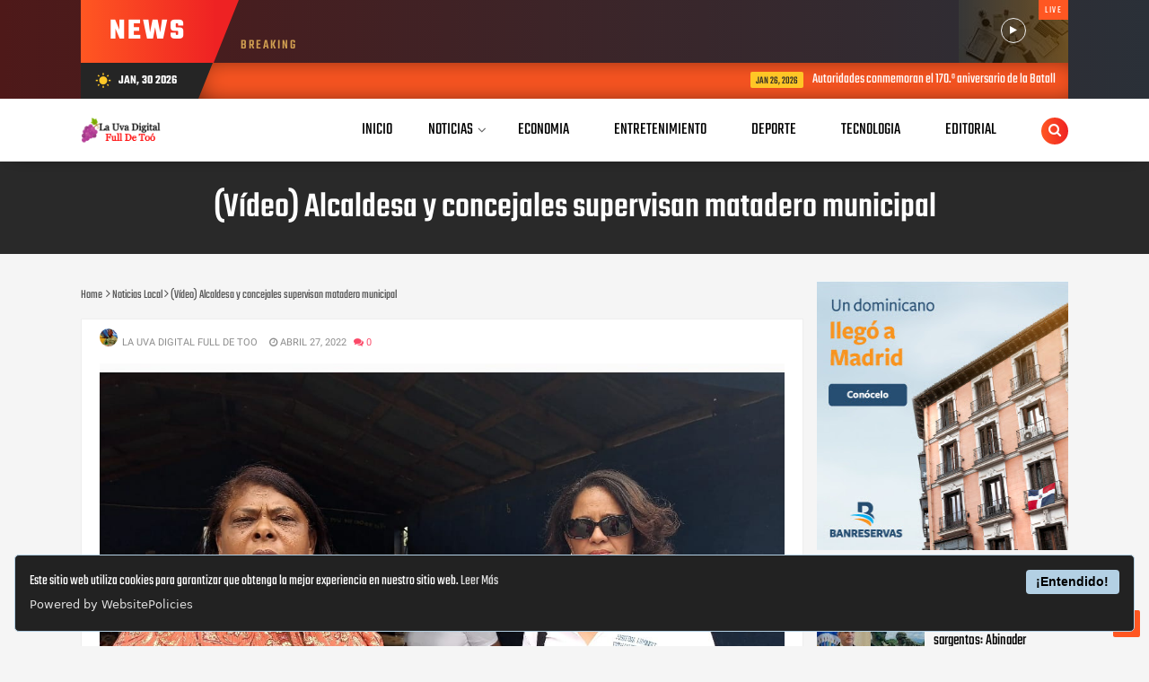

--- FILE ---
content_type: text/html; charset=UTF-8
request_url: https://www.lauvadigitalfulldetoo.com/2022/04/caramba-cuanta-gente-fea-y-mal-ataviada.html
body_size: 83063
content:
<!DOCTYPE html>
<HTML class='v2' dir='ltr'>
<head>
<link href='https://www.blogger.com/static/v1/widgets/2944754296-widget_css_bundle.css' rel='stylesheet' type='text/css'/>
<script defer='defer' src='https://cdn.websitepolicies.io/lib/cookieconsent/1.0.3/cookieconsent.min.js'></script><script>window.addEventListener("load",function(){window.wpcc.init({"border":"thin","corners":"small","colors":{"popup":{"background":"#222222","text":"#ffffff","border":"#b3d0e4"},"button":{"background":"#b3d0e4","text":"#000000"}},"position":"bottom","content":{"href":"https://www.lauvadigitalfulldetoo.com/p/politica-de-cookies.html","message":"Este sitio web utiliza cookies para garantizar que obtenga la mejor experiencia en nuestro sitio web.","link":"Leer Más ","button":" &#161;Entendido!"}})});</script>
<meta content='Noticias de última hora sobre la actualidad en República Dominicana y Latinoamérica: política, economía, deportes, cultura, ciencia y tecnología.' name='description'/>
<meta content='Carlos Sanchez' name='Author'/>
<meta content='cs993027@gmail.com' name='Email'/>
<meta content='document' name='resource-type'/>
<meta content='all' name='audience'/>
<meta content='general' name='rating'/>
<meta content='all' name='robots'/>
<meta content='index, follow' name='robots'/>
<meta content='id' name='language'/>
<meta content='República Dominicana' name='geo.country'/>
<meta content='global' name='distribution'/>
<meta content='1 days' name='revisit-after'/>
<meta content='Santo Domingo' name='geo.placename'/>
<meta content='width=device-width, initial-scale=1' name='viewport'/>
<meta content='text/html; charset=UTF-8' http-equiv='Content-Type'/>
<meta content='blogger' name='generator'/>
<link href='https://www.lauvadigitalfulldetoo.com/favicon.ico' rel='icon' type='image/x-icon'/>
<link href='https://www.lauvadigitalfulldetoo.com/2022/04/caramba-cuanta-gente-fea-y-mal-ataviada.html' rel='canonical'/>
<link rel="alternate" type="application/atom+xml" title="La Uva Digital Full De Too - Atom" href="https://www.lauvadigitalfulldetoo.com/feeds/posts/default" />
<link rel="alternate" type="application/rss+xml" title="La Uva Digital Full De Too - RSS" href="https://www.lauvadigitalfulldetoo.com/feeds/posts/default?alt=rss" />
<link rel="service.post" type="application/atom+xml" title="La Uva Digital Full De Too - Atom" href="https://www.blogger.com/feeds/1592352772979656355/posts/default" />

<link rel="alternate" type="application/atom+xml" title="La Uva Digital Full De Too - Atom" href="https://www.lauvadigitalfulldetoo.com/feeds/7840073621001568231/comments/default" />
<!--Can't find substitution for tag [blog.ieCssRetrofitLinks]-->
<link href='https://blogger.googleusercontent.com/img/b/R29vZ2xl/AVvXsEiePbSG7wJWX_CkH6t_n9pPCjEADGnAbUzvLu1rQDyeHT2hmFoukZaClCzmlPy60MY1lMIcLEKd0RaXUP7krZE_iabbSBfuP3GZtZzH5XBBk4t3q6_hrQr5KQW3mZ3ENxJwQaar_7utFqllWyVchUawMPjdRgGYqvL4t60JCuur86y5S91N2oyb8bIc/s16000/angela-400x225.webp' rel='image_src'/>
<meta content='Caramba! cuánta gente fea y mal ataviada en TV", dice asesora de comunicación del presidente Abinader' name='description'/>
<meta content='https://www.lauvadigitalfulldetoo.com/2022/04/caramba-cuanta-gente-fea-y-mal-ataviada.html' property='og:url'/>
<meta content='Caramba! cuánta gente fea y mal ataviada en TV&quot;, dice asesora de comunicación del presidente Abinader' property='og:title'/>
<meta content='Caramba! cuánta gente fea y mal ataviada en TV&quot;, dice asesora de comunicación del presidente Abinader' property='og:description'/>
<meta content='https://blogger.googleusercontent.com/img/b/R29vZ2xl/AVvXsEiePbSG7wJWX_CkH6t_n9pPCjEADGnAbUzvLu1rQDyeHT2hmFoukZaClCzmlPy60MY1lMIcLEKd0RaXUP7krZE_iabbSBfuP3GZtZzH5XBBk4t3q6_hrQr5KQW3mZ3ENxJwQaar_7utFqllWyVchUawMPjdRgGYqvL4t60JCuur86y5S91N2oyb8bIc/w1200-h630-p-k-no-nu/angela-400x225.webp' property='og:image'/>
<meta content='#22140E' name='theme-color'/>
<meta content='#22140E' name='msapplication-navbutton-color'/>
<meta content='yes' name='apple-mobile-web-app-capable'/>
<meta content='#22140E' name='apple-mobile-web-app-status-bar-style'/>
<!-- Title -->
<title>Caramba! cuánta gente fea y mal ataviada en TV", dice asesora de comunicación del presidente Abinader - La Uva Digital Full De Too</title>
<!-- Meta keywords otomatis homepage, static page, dan post -->
<meta content='Caramba! cuánta gente fea y mal ataviada en TV", dice asesora de comunicación del presidente Abinader' name='keywords'/>
<!-- Noindex search page, label, dan arsip -->
<!-- Facebook Open Graph Tag -->
<meta content='Caramba! cuánta gente fea y mal ataviada en TV", dice asesora de comunicación del presidente Abinader' property='og:title'/>
<meta content='article' property='og:type'/>
<meta content='Caramba! cuánta gente fea y mal ataviada en TV", dice asesora de comunicación del presidente Abinader' property='og:description'/>
<meta content='La Uva Digital Full De Too' property='og:site_name'/>
<style type="text/css">
<!-- /*
<style id='page-skin-1' type='text/css'><!--
#header{max-width:300px;float:left;width:300px;overflow:hidden;min-width:300px;margin:0;padding:0}
.outer-wrapper,.container{width:1024px;margin:0 auto}
.box-ads2{width:1024px;margin:0 auto;overflow:hidden}
.recent-bx,.main-wrapper{width:716px;margin:0;float:left;overflow:hidden}
.sidebar-wrapper,.sidebar-wrapper1{width:308px;float:right;word-wrap:break-word;overflow:hidden}
#box-wrapper{width:100%;margin:0 auto;padding:0;overflow:hidden}
.box-wide{float:left;width:20.7%;margin:5px!important}
.featured{width:70%;float:left;overflow:hidden}
#goom-wrapper{width:30%;float:right;margin-right:0;overflow:hidden;position:relative}
#layout ul,li,ol{list-style:none}
*/
--></style>
<style>
/* =============================== 
Theme Name: OfficialMag
Author: Basri Matindas
Design: https://www.goomsite.net
Licensi: Premium
 =============================== */

/*CSS Reset*/
*{-moz-box-sizing:border-box;-webkit-box-sizing:border-box;box-sizing:border-box}
a{-webkit-transition:all .4s ease-in-out;-moz-transition:all .4s ease-in-out;-o-transition:all .4s ease-in-out;-ms-transition:all .4s ease-in-out;transition:all .4s ease-in-out;}
img{max-width:100%;opacity:1;}
.blog-feeds,.post-feeds,.status-msg-wrap,.popup-stuff,.ss{display:none!important}
ins{text-decoration:underline}
del{text-decoration:line-through}
blockquote{font-style:italic;color:#888}
dl,ul{list-style-position:outside;}
caption,th{text-align:center}
img{border:none;position:relative}
a img{border-width:0}
a,a:visited{text-decoration:none;}
q:after,q:before{content:''}
abbr,acronym{border:0;text-decoration: none;}.clear{clear:both}
.section,.widget,.widget ul{margin:0;padding:0}
::-moz-selection{background-color:#ff5722;color:#fff}
::selection{background-color:#ff5722;color:#fff}
.blog-feeds,.post-feeds,.quickedit,.status-msg-border{display:none}
.status-msg-body{position:relative;padding:0}
.status-msg{border:1px solid #eeeeee;padding:5px 20px;text-align:center;margin:0 0 25px 0}
.widget-item-control,.FollowByEmail .widget-item-control{height:0;margin;0}
.CSS_LIGHTBOX{z-index:999999!important}
.separator a{clear:none!important;float:none!important;margin-left:0!important;margin-right:0!important}

/*Font*/
@font-face {
  font-family: 'Teko';
  font-style: normal;
  font-weight: 400;
  src: local('Teko Regular'), local('Teko-Regular'), url(https://fonts.gstatic.com/s/teko/v8/LYjNdG7kmE0gfaN9owlCpVo.woff) format('woff');
}
@font-face {
  font-family: 'Teko';
  font-style: normal;
  font-weight: 500;
  src: local('Teko Medium'), local('Teko-Medium'), url(https://fonts.gstatic.com/s/teko/v8/LYjCdG7kmE0gdVBesCRgrnAtXN8.woff) format('woff');
}
@font-face {
  font-family: 'Teko';
  font-style: normal;
  font-weight: 600;
  src: local('Teko SemiBold'), local('Teko-SemiBold'), url(https://fonts.gstatic.com/s/teko/v8/LYjCdG7kmE0gdXxZsCRgrnAtXN8.woff) format('woff');
}
@font-face {
  font-family: 'Teko';
  font-style: normal;
  font-weight: 700;
  src: local('Teko Bold'), local('Teko-Bold'), url(https://fonts.gstatic.com/s/teko/v8/LYjCdG7kmE0gdRhYsCRgrnAtXN8.woff) format('woff');
}
@font-face {
  font-family: 'Roboto';
  font-style: italic;
  font-weight: 300;
  src: local('Roboto Light Italic'), local('Roboto-LightItalic'), url(https://fonts.gstatic.com/s/roboto/v19/KFOjCnqEu92Fr1Mu51TjASc6CsLYl4BO.woff) format('woff');
}
@font-face {
  font-family: 'Roboto';
  font-style: italic;
  font-weight: 400;
  src: local('Roboto Italic'), local('Roboto-Italic'), url(https://fonts.gstatic.com/s/roboto/v19/KFOkCnqEu92Fr1Mu51xIIzQXKMny.woff) format('woff');
}
@font-face {
  font-family: 'Roboto';
  font-style: italic;
  font-weight: 500;
  src: local('Roboto Medium Italic'), local('Roboto-MediumItalic'), url(https://fonts.gstatic.com/s/roboto/v19/KFOjCnqEu92Fr1Mu51S7ACc6CsLYl4BO.woff) format('woff');
}
@font-face {
  font-family: 'Roboto';
  font-style: normal;
  font-weight: 300;
  src: local('Roboto Light'), local('Roboto-Light'), url(https://fonts.gstatic.com/s/roboto/v19/KFOlCnqEu92Fr1MmSU5fBBc-AMP6lQ.woff) format('woff');
}
@font-face {
  font-family: 'Roboto';
  font-style: normal;
  font-weight: 400;
  src: local('Roboto'), local('Roboto-Regular'), url(https://fonts.gstatic.com/s/roboto/v19/KFOmCnqEu92Fr1Mu4mxMKTU1Kg.woff) format('woff');
}
@font-face {
  font-family: 'Roboto';
  font-style: normal;
  font-weight: 500;
  src: local('Roboto Medium'), local('Roboto-Medium'), url(https://fonts.gstatic.com/s/roboto/v19/KFOlCnqEu92Fr1MmEU9fBBc-AMP6lQ.woff) format('woff');
}
@font-face {
  font-family: 'Roboto';
  font-style: normal;
  font-weight: 700;
  src: local('Roboto Bold'), local('Roboto-Bold'), url(https://fonts.gstatic.com/s/roboto/v19/KFOlCnqEu92Fr1MmWUlfBBc-AMP6lQ.woff) format('woff');
}

/*Icon Material Design*/
@font-face {
  font-family: 'Material Icons';
  font-style: normal;
  font-weight: 400;
  src: url(https://fonts.gstatic.com/s/materialicons/v47/flUhRq6tzZclQEJ-Vdg-IuiaDsNc.woff2) format('woff2');
}
.material-icons {
  font-family: 'Material Icons';
  font-weight: normal;
  font-style: normal;
  font-size: 24px;
  line-height: 1;
  letter-spacing: normal;
  text-transform: none;
  display: inline-block;
  white-space: nowrap;
  word-wrap: normal;
  direction: ltr;
  -webkit-font-feature-settings: 'liga';
  -webkit-font-smoothing: antialiased;
}
/* heading */
h1{font-size:1.8rem}
h2{font-size:1.6rem}
h3{font-size:1.4rem}
h4{font-size:1.2rem}
h5{font-size:1rem}
h6{font-size:0.9rem}
h1, h2, h3, h4, h5, h6 {margin-bottom:5px;line-height:1;padding:0;}

/*Framework*/
#navbar-iframe,a.quickedit{height:0;visibility:hidden;display:none}
body{background:#F5F5F5;color:#444;font-family:'Teko', sans-serif;font-size:14px;line-height:22px;text-decoration:none;margin:0;padding:0}
a,a:link,a:visited{color:#0088b2;text-decoration:none}
a:hover,a:active{color:#666;text-decoration:none}
#header h1,#header p,.postmeta a,.text-live span.live{text-transform:uppercase}
.newsticker,ul.newsticker{list-style-type:none}
#box-wrapper,#goom-wrapper,.comment-content,.featured,.main-wrapper,.recent-bx{word-wrap:break-word}
h2.date-header{display:none}
.postmeta{position:relative;margin:10px 0}
.postmeta span{font-size:11px;font-weight:400}
.postmeta a{color:#8c8c8c;margin:0 5px}
.postmeta span.com-viwe{color:#fb4968}
.postmeta .author-photo{display:inline-block;float:left;position:relative}
.postmeta .author-photo img{width:20px;height:20px;border-radius:50em;-moz-border-radius:50em;vertical-align:middle;-webkit-border-radius:50em;z-index:1;padding:0}
.headerpic-wrapper{padding:0;top:0;background:#fff;z-index:10;position:sticky;-webkit-box-shadow:0 10px 16px -17px rgba(0,0,0,.75);-moz-box-shadow:0 10px 16px -17px rgba(0,0,0,.75);box-shadow:0 10px 16px -17px rgba(0,0,0,.75);margin:0 auto}
.header-wrapper{position:relative}
.header-wrapper{width:1100px;color:#777;min-height:70px;margin:0 auto}
#header{max-width:initial;float:left;width:auto;overflow:hidden;z-index:999;min-width:auto;margin:0;padding:0}
#header-inner{margin:0;padding:5px 0}
#header h1,#header p{color:#484848;font-size:35px;margin:0;font-weight:500}
#header h1 a,#header h1.title a:hover{color:#f07468;text-decoration:none}
#header .description{color:#909090;font-size:14px;text-transform:none;text-shadow:none;font-family:Roboto,sans-serif}
#header img{border:none;background:none;width:auto;height:55px;margin:0;padding-top:5px}
div#mega-main{margin:0}
.mega-wrapper{z-index:100;display:contents}
.dropdown-button{display:none;font-size:18px;color:#666666}
nav {width: auto;float: right;margin-right: 5%;}
nav ul{list-style:none;padding:0;margin:0;z-index:10}
ul.megaleft .fa{position:relative;margin-right:2px;display:inline-block;}
nav>ul>li{float:left;position:relative}
nav>ul>li>a{padding:0 25px;font-weight:400;line-height:70px;font-size:19px;color:#000!important;text-transform: uppercase;display:block}
nav>ul>li:hover{background:rgba(255,255,255,0.1)}
nav>ul>li.submenu>a,nav>ul>li.mega-recent>a,nav>ul>li.mega-tab>a,nav>ul>li.megamenu>a{position:relative}
nav>ul>li.submenu>a:after,nav ul li.submenu2>a:after,nav>ul>li.mega-recent>a:after,nav>ul>li.megamenu>a:after, nav>ul>li.mega-tab>a:after{content:'\f107';position:Absolute;right:5px;top:50%;width:20px;height:20px;font:400 15px 'fontawesome',sans-serif;margin-top:-10px;text-align:Center;line-height:20px}
nav ul li.submenu2>a:after{content:'\f105'!important;}
nav>ul>li.submenu>a:after{color:#666666}
nav ul li.submenu2>a:after{color:#A0A0A0}
nav>ul>li.submenu>ul,nav>ul>li.submenu>ul>li.submenu2>ul,nav div.nav-post-list,nav div.official-tab-mega,li.megamenu .megamenu-inner{filter:drop-shadow(0 0 2px 2px rgba(0,0,0,0.3));-webkit-filter:drop-shadow(0 0 1px rgba(0,0,0,0.1));-webkit-box-shadow:rgba(0,0,0,0.117647) 0 1px 3px;-moz-box-shadow:rgba(0,0,0,0.117647) 0 1px 3px;box-shadow:rgba(0,0,0,0.117647) 0 1px 3px;position:absolute;opacity:0;visibility:hidden;transition:all .3s ease-in-out;-moz-transition:all .3s ease-in-out;-webkit-transition:all .3s ease-in-out}
nav>ul>li.submenu>ul{width:220px;background:#f3f3f3;border-top:1px solid rgba(255,255,255,.25);left:0;top:100%}
nav>ul>li.submenu:hover>ul,nav li.mega-recent:hover div.nav-post-list,nav li.mega-tab:hover div.official-tab-mega,li.megamenu:hover .megamenu-inner{opacity:1;top:100%;visibility:visible}
nav>ul>li ul a{display:block;padding:8px 20px;font-size:18px;color:#222;background:#f3f3f3;border-bottom:1px solid rgba(255,255,255,.1)}
nav>ul>li ul .offcial-mag a{padding:10px 0}
nav>ul>li.submenu>ul a,nav>ul>li ul .offcial-mag a{color:#222}
nav>ul>li ul a:hover,.n-item a:hover,nav>ul>li ul .offcial-mag a:hover{color:#ff5722}
nav>ul>li.submenu>ul>li.submenu2{position:relative}
nav>ul>li.submenu>ul>li.submenu2>ul{background:#292929;left:100%;top:0;width:200px}
nav img{max-height:200px;overflow:hidden;}
nav>ul>li.megamenu>ul{display:none;}
.dropdown .navi-meta{font-size:15px;color:#ff5722;margin-right:5px}
nav>ul>li>ul>li.submenu2:hover>ul{left:100%;visibility:visible;opacity:1}
nav li.mega-recent,li.megamenu,li.mega-tab{position:static}
li.megamenu .megamenu-inner,nav div.nav-post-list,nav div.official-tab-mega{left:0;z-index:1000;top:100%;padding:25px 0;background:#f3f3f3;border-top:1px solid rgba(255,255,255,.38)}
.offcial-mag{padding:0px 25px;border-right:1px solid rgba(255, 255, 255, 0.1);}
.offcial-mag h4{color:#222;text-transform:uppercase;font-size:16px;padding-left:13%;font-weight:700;margin:0 0 8px;position:relative}
.offcial-mag h4:after{display:block;position:absolute;border-bottom:7px solid #ff5722;border-left:0 solid transparent;border-top:7px solid #ff5722;border-right:7px solid transparent;left:0;top:-1px;padding:0 13px 0 0;width:0}
.megamenu-inner ul:hover .offcial-mag h4{color:#ff5722;}
.offcial-mag.mega-last{border-right:none!important}
li.megamenu .megamenu-inner img{height:150px;width:100%}
nav div.nav-post-list ul{width:23%;float:left;margin:0 1%}
.nav-item{transition:none;margin:0 12px;overflow:hidden;position:relative}
nav div.nav-post-list{padding-left:25px}
.n-item{float:left;width:20%;overflow:hidden;position:relative;transition:none}
.office-menu{overflow:hidden;position:relative;margin-right:25px;transition:none}
.n-item a{color:#222}
.megamenu-inner{width:100%;z-index:2}
.megamenu-inner ul{float:left;width:25%;}
.megamenu-inner ul:hover h3{color:#ff5722;background:rgba(0,0,0,0.1);box-shadow:1px 1px 2px rgba(0,0,0,0.2)}
.megamenu-inner h3{color:#666;display:inline-block;padding:10px 20px;}
li.mega-recent .nav-item .ss{display:none}
i.fa.fahome.fa-home{font-size:17px}
nav>ul>li.homelink>a{padding:0 15px}
.navi-inner h3{font-size:18px;margin:7px 0;text-align:center;font-weight:400}
.navi-inner{position:relative}
.navi-inner span.recentdate:after{display:none}
.mega-thumb{position:relative}
.mega-tag{position:absolute;z-index:4;top:20px;left:0;border:none;padding:0 10px 0 15px;line-height:24px;font-size:14px;background:#ff5722}
.mega-tag:after{display:block;position:absolute;border-bottom:24px solid transparent;border-left:10px solid #ff5722;border-top:0 solid transparent;border-right:0 solid #ff5722;right:-10px;top:0;width:0}
.offcial-mag h4:after,.mega-tag:after{content:""}
a.navi-label{font-size:14px;padding:2px 10px}
.mega-tag a,.mega-tag a:hover{color:#fff!important;}
.mega-tab>ul{display:none}
.official-tab-mega{overflow:hidden}
.megatableft{margin:0 25px}
ul.tab-outer li{cursor:pointer;position:relative;padding:5px 0 5px 20px;font-size:18px;border-bottom:1px solid #fffdfe;color:#000}
ul.tab-outer li:before{content:"\f18e";position:absolute;font-family:fontAwesome;padding:0;font-size:14px;left:0;color:#000}
.mega-tab li:hover{color:#ff5722}
li.mega-tab .tab-outer{float:left;width:20%}
li.mega-tab .nav-tab-outer{float:right;width:80%}
li.mega-tab .nav-tab-outer>div .n-item{float:left;width:25%}
.search-icon{position:absolute;top:30%;right:0;font-size:20px}
.search-icon a{float:right;line-height:30px;color:#fff;width:30px;height:30px;text-align:center;-webkit-border-radius:50px;-moz-border-radius:50px;border-radius:50px;background:#ff5722;background:linear-gradient(to right,#ff5722 0,#ef2323 100%)}
.search-icon a i{font-size:15px}
.search-icon a:hover{-webkit-box-shadow:0 0 1px 5px #eee;box-shadow:0 0 1px 5px #eee}
#searchfs{position:fixed;z-index:9999;top:0;left:0;width:100%;height:100%;background-color:rgba(0,0,0,0.8);-webkit-transition:all .1s ease-in-out;-moz-transition:all .1s ease-in-out;-o-transition:all .1s ease-in-out;-ms-transition:all .1s ease-in-out;transition:all .1s ease-in-out;-webkit-transform:translate(0,-100%) scale(0,0);-moz-transform:translate(0,-100%) scale(0,0);-o-transform:translate(0,-100%) scale(0,0);-ms-transform:translate(0,-100%) scale(0,0);transform:translate(0,-100%) scale(0,0);opacity:0}
#searchfs.open{-webkit-transform:translate(0,0) scale(1,1);-moz-transform:translate(0,0) scale(1,1);-o-transform:translate(0,0) scale(1,1);-ms-transform:translate(0,0) scale(1,1);transform:translate(0,0) scale(1,1);opacity:1;z-index:9999}
#searchfs input[type=search]{position:absolute;top:50%;left:0;margin-top:-51px;width:70%;margin-left:15%;color:#fff;font-size:40px;text-align:center;border:none;outline:none;background:transparent;padding:10px}
#searchfs .close{position:fixed;top:20px;right:30px;color:#ff5722;background-color:transparent;opacity:0.8;font-size:40px;border:none;outline:none}
#searchfs .close:hover{cursor:pointer}
.box-web{background:linear-gradient(to right,#4e1919,#2a3038);overflow:hidden;position:relative;margin-bottom:20px}
.logo_bottom{text-align:center;overflow:hidden;margin:20px auto}
.logo_bottom img{width:auto;height:90px}
.news-tick-bar h2{display:none}
.news-tick-bar,.text-live{padding:0;position:relative}
.news-tick-bar{margin:0 auto;overflow:hidden;background:linear-gradient(to right,#4e1919,#2a3038)}
.day,.text-live{margin:0;float:left}
.text-live{display:inline-flex;max-width:300px;width:100%}
.day:before,.text-live span.live:before{display:block;border-left:0 solid transparent;border-right:28px solid transparent;top:0;content:"";z-index:3}
.text-live span.live{line-height:50px;height:70px;text-align:center;color:#fff;background:linear-gradient(to right,#ff5722 0,#ef2323 100%);font-size:33px;width:148px;font-weight:700;position:relative;padding:10px 20px}
.text-live span{line-height:24px;font-size:15px;color:#d2a051;font-weight:500;padding-top:13%;letter-spacing:2px;text-transform:uppercase;padding-left:10%;vertical-align:middle}
#goom-wrapper h2,.day{font-weight:600;text-transform:uppercase}
.text-live span.live:before{position:absolute;border-bottom:0 solid #ee2223;border-top:70px solid #ee2223;right:-28px;padding:0;width:0}
.day{height:40px;width:122px;text-align:center;line-height:40px;color:#fff;background:#252525;font-size:14px;position:relative;padding:0 10px}
.day:before{position:absolute;border-bottom:0 solid #252525;border-top:70px solid #252525;right:-25px;padding:0;width:0}
.day i{vertical-align:middle;font-size:18px;margin-right:5px;color:#ffc828}
.ticker .widget-content{height:40px;box-sizing:border-box;background:#ff5722;overflow:hidden;padding:0 4px;-webkit-box-shadow:inset 12px 0 34px -11px rgba(0,0,0,.88);-moz-box-shadow:inset 12px 0 34px -11px rgba(0,0,0,.88);box-shadow:inset 12px 0 34px -11px rgba(0,0,0,.88)}
.ticker .widget-content li{float:left;margin-left:30px;display:inline-block;height:38px;line-height:38px;padding:0}
.ticker .widget{height:40px;overflow:hidden}
.news-tick-bar h2{display:none}
.ticker .ticker-date{display:inline-block;background-color:#ffc626;color:#252525;margin-right:10px;font-weight:400;-webkit-border-radius: 2px;-moz-border-radius: 2px;border-radius: 2px;height:18px;line-height:1.8em;padding:0 6px;font-size:12px;text-transform:uppercase;position:relative;margin-top:10px;float:left}
.ticker .recent-title{font-size:16px;font-weight:400;display:inline-block}
.ticker .recent-title a{color:#fff}
.ticker .recent-title a:hover{color:#eee}
.tickercontainer,.tickercontainer .mask,ul.newsticker{-webkit-transition:all 0 linear;-moz-transition:all 0 linear;-o-transition:all 0 linear;transition:all 0 linear;list-style:none;margin:0}
.tickercontainer{margin:0;padding:0 10px;overflow:hidden}
.tickercontainer .mask{position:relative;overflow:hidden}
.newsticker{position:relative;margin:0;padding:0}
.box-title h2.title,.posts-title h2{display:inline-block;position:relative;float:left;height:32px;line-height:32px;font-size:13px;padding:0;margin:0;text-transform:uppercase}
ul.newsticker{-webkit-transition:all 0 linear;-moz-transition:all 0 linear;-o-transition:all 0 linear;transition:all 0 linear;position:relative;margin:0;padding:0}
.video-content{background:url(https://blogger.googleusercontent.com/img/b/R29vZ2xl/AVvXsEigbvd-f2knr3raAdZBOFOgxnVSAnVWeK5BUHfXF0BNxtIR_2j5GcGAJ6dEkwWRvnyX3saNbgTPCj3myB_aGg-W5k9uXYEdXnuZZMXYHfedZQN9Ly7A48SbW961YJFCp5A0LOfbRXUPbfNR/s1600/over.jpg) center no-repeat;background-origin:initial;background-clip:initial;background-size:cover;z-index:1;padding:0;float:right;width:122px;height:70px;margin:0;position:relative}
.video-content .bg-opacity{background:linear-gradient(to right,rgba(0,0,0,.77) 0,rgba(93,60,10,.88) 100%);height:100%}
.video-content a{display:block;width:28px;height:28px;-webkit-border-radius:50%;-moz-border-radius:50%;border-radius:50%;font-size:10px;text-align:center;line-height:28px;margin:0 auto;padding:0;border:1px solid #eee;color:#fff;right:0;top:28%;left:0;position:absolute}
.video-content span{z-index:100;color:#fff;font-size:11px;letter-spacing:1.5px;float:right;padding:0 7px;text-transform:uppercase;background:#ff5722}
.featured{width:70%;float:left;overflow:hidden}
.featured .widget-content ul{margin:0;height:auto;overflow:hidden}
.featured .rcp-thumb,.featured li{height:219px;position:relative;overflow:hidden}
.featured h2{display:none}
.featured li{width:36%;float:right;padding:0;box-sizing:border-box}
.featured li .featured-inner{position:relative;overflow:hidden}
.featured .rcp-thumb{width:100%;display:block}
.featured .rcp-title{font-size:20px;margin:0;padding:0;position:relative}
.gallery-overlay{position:absolute;left:0;top:0;z-index:1;width:100%;height:100%;background-color:rgba(40,35,40,0)}
.boxes .bf-thumb:after,.boxes ul li .box-image:after,.featured .rcp-thumb:after,.gallery ul li .box-image:after,.rc-list .bx-first .bf-thumb:after,.recent-left-box .recent-left-thumb:after,.mega-thumb .featured-thumb:after{height:150px}
.boxes .bf-thumb:after,.boxes ul li .box-image:after,.featured .rcp-thumb:after,.gallery ul li .box-image:after,.rc-list .box-image:after,.rc-list .bx-first .bf-thumb:after,.recent-left .box-image:after,.recent-left-box .recent-left-thumb:after,.mega-thumb .featured-thumb:after,.recent-goomsite .recent-thumbnail:after{content:no-close-quote;position:absolute;left:0;bottom:0;width:100%;background:url(https://blogger.googleusercontent.com/img/b/R29vZ2xl/AVvXsEh3B1J6yIZk8rFe4mhZp8FTOvMKlWulCYuSc_50O4dK2OLVZ8nMFL0aJkGP_66cpfMpOWtHkC3piqWh-Fm96nZikjnmHdL6DO4F0rGP4j-TVF0IrkqZvJRyKdO9akJ00QtOU-Q6m53btwE/s1600-r/metabg.png) repeat-x;opacity:.8}
.rc-list .box-image:after,.recent-left .box-image:after,.recent-goomsite .recent-thumbnail:after{height:100%}
.featured .rcp-thumb:after{height:151px}
.mega-thumb .featured-thumb:after{height:158px}
.featured .post-panel{position:absolute;left:0;bottom:0;width:100%;padding:15px;z-index:2;box-sizing:border-box}
.featured li .featured-inner .featured-meta{text-transform:uppercase;font-size:15px;color:#fff;font-weight:400;letter-spacing:1px}
.featured li:first-child{width:64%;height:438px;float:left}
.featured li:first-child .post-panel{padding:20px;left:18%;width:auto}
.featured li:first-child .rcp-thumb{height:438px}
.featured li:first-child .rcp-title{font-size:35px;line-height:1}
.featured .rcp-title a{color:#fff;font-weight:500;position:relative}
.featured li:first-child .post-tag{left:21%}
.featured .post-tag{display:block;position:absolute;z-index:4;top:20px;left:0;color:#fff;border:none;padding:0 10px 0 20px;line-height:24px;font-size:14px;text-transform:uppercase;background:#ff5722}
.featured .post-tag:after{display:block;position:absolute;border-bottom:24px solid transparent;border-left:10px solid #ff5722;border-top:0 solid transparent;border-right:0 solid #ff5722;right:-9px;top:0;content:"";width:0}
.container,.featured,.outer-wrapper{position:relative}
.breadcrumbs{margin:15px 0;color:#555;overflow: hidden;white-space: nowrap;}
.breadcrumbs a{color:#555}
.container{max-width:1100px;margin:0 auto}
.outer-wrapper{width:100%;padding:0}
.main-wrapper{width:805px;margin:0;float:left;overflow:hidden}
#box-wrapper{width:100%;margin:0 auto;padding:0;overflow:hidden;background:#fff;box-shadow:0 1px 4px rgba(0,0,0,.04);-webkit-box-shadow:0 1px 4px rgba(0,0,0,.04);-moz-box-shadow:0 1px 4px rgba(0,0,0,.04)}
#goom-wrapper{width:21%;float:right;margin-right:9%;overflow:hidden;position:relative}
#goom-wrapper h2{color:#252525;margin:27px 0 10px 38px;font-size:20px}
#goom-wrapper h2:after{display:block;position:absolute;border-bottom:10px solid #ff5722;border-left:0 solid transparent;border-top:10px solid #ff5722;border-right:10px solid transparent;left:0;top:24px;padding:0 22px 0 0;content:"";width:0}
#goom-wrapper .widget-content ul{height:auto;margin-left:6%;overflow:hidden}
#goom-wrapper ul li{display:block;margin:0;padding:10px 0;border-bottom:1px solid #dedede}
#goom-wrapper ul li:last-child{border-bottom:none}
#goom-wrapper h3.recent-title{overflow:hidden;line-height:0;margin:0 0 2px;padding:0}
#goom-wrapper li a{color:#000;font-weight:400;font-size:16px;line-height:1.3em}
#goom-wrapper span.rec-date{color:#fff;font-weight:500;font-size:11px;float:left;line-height:1.3em;position:relative;background:#ff5722;padding:3px 0 3px 5px;border:none;display:block;margin-right:15px;text-transform:uppercase}
#goom-wrapper span.rec-date:after{display:block;position:absolute;border-bottom:19px solid transparent;border-left:10px solid #ff5722;border-top:0 solid transparent;border-right:0 solid #ff5722;right:-10px;top:0;content:"";width:0}
.box-left,.box-left h2,.recent-gl{position:relative}
.crosscol .widget,.crosscol1 .widget,.digest .widget{margin:0;padding:0}
.clr{clear:both;float:none}
.box-left{overflow:hidden;float:left;margin:20px 0;border:4px solid #e0d1a2;background-color:#f5eac6;box-shadow:0 1px 4px rgba(0,0,0,.04);-webkit-box-shadow:0 1px 4px rgba(0,0,0,.04);-moz-box-shadow:0 1px 4px rgba(0,0,0,.04)}
.box-left h2{margin:15px 10px;color:#fff;font-weight:600;text-transform:uppercase;background:#ff5722;display:inline-block;padding:10px 15px 5px 15px;font-size:20px}
.box-left .FirstWord{color:#ffc626}
.recent-gl{overflow:hidden;margin-bottom:30px;display:flex;background-size:cover}
.recent-gl .widget-content{overflow:hidden;position:relative;margin:0;display:inline-flex}
.recent-gl .widget-content:after{content:'';position:absolute;z-index:1;top:0;left:0;right:0;bottom:0;background:linear-gradient(to right,rgb(44,47,55),rgba(16,16,16,0.48))}
.carousel-tag:after,.first-tag:after{content:""}
.recent-gl h2{display:block;color:#daba3e;font-size:22px;font-weight:600;text-transform:uppercase;margin-bottom:10px}
.recent-gl .bx-first{width:50%;position:relative;float:left;padding-top:13%;padding-right:3%;padding-left:3%;height:100%;background:#fff;box-sizing:border-box;overflow:hidden}
.recent-gl .bx-first h3.recent-title a{font-size:30px!important;color:#000!important;font-weight:600!important}
.recent-gl .boxes .bf-thumb{display:block;width:100%;height:100%}
#recent-gl ul{margin:0;z-index:10}
#recent-gl .first-tag,.first-tag{z-index:4;top:20px;left:0;background:#ff5722;text-transform:uppercase}
#recent-new .recent-content{padding:10px 0;text-align:left;width:100%;box-sizing:border-box}
.boxes ul li .box-thumbnail{height:145px;margin:0;padding:0;display:inline-block;width:100%;vertical-align:middle}
.boxes ul li .box-image{width:100%;height:100%;position:relative;display:block}
#recent-gl{margin:20px 0;padding:0;overflow:hidden;z-index:1}
#recent-gl .first-tag{display:block;position:absolute;color:#fff;padding:0 10px 0 20px;line-height:24px;font-size:14px}
#recent-gl .first-tag a{color:#fff}
.boxes .bx-first .box-thumbnail{padding:0;position:relative}
#recent-gl .bx-first .recent-date{color:#ff5722;font-size:15px;font-weight:400;letter-spacing:1px;text-transform:uppercase}
.recent-wp p.recent-summary,p.recent-summary{font-size:14px;margin:0;display:block;font-weight:400}
.bx-first .bf-content{padding:15px}
#recent-gl p.recent-summary{color:#929292}
p.recent-summary{line-height:1.7em;color:#bbb;font-family: 'Roboto', sans-serif;padding:0}
.recent-wp p.recent-summary{line-height:1.5em;color:#d2beb8;padding:0}
.box-wide .bx-first h3.recent-title a{font-size:20px!important;color:#fff!important;font-weight:600}
.recent-wp .boxes h3.recent-title a{font-size:20px;margin:0;color:#000;padding:0;display:block;font-weight:400}
.recent-wp .recent-date{color:#ff5722;font-size:15px;font-weight:400;text-transform:uppercase}
.recent-wp .bx-first .recent-date,.recent-goomsite .post-panel .recent-date{color:#daba3e;}
.box-wide .boxes h3.recent-title a{font-size:18px;margin:0;color:#000;padding:0;display:block;font-weight:400}
.first-tag,.first-tag a{color:#fff}
#recent-gl .boxes h3.recent-title a{font-size:20px;margin:10px 0;color:#fff;padding:0;display:block;font-weight:400}
#recent-gl .goom ul li{float:left;padding:0;list-style:none;height:205px;position:relative;margin:23px 0 0 21px;width:22%}
#recent-left .recent-left-title h2.title{display:inline-block;position:relative;float:left;height:32px;line-height:32px;font-size:18px;padding:0;margin:0;font-weight:700}
.first-tag,.first-tag:after{position:absolute;display:block}
.first-tag{border:none;padding:0 10px 0 20px;line-height:24px;font-size:14px}
.first-tag:after{border-bottom:24px solid transparent;border-left:10px solid #ff5722;border-top:0 solid transparent;border-right:0 solid #ff5722;right:-9px;top:0;width:0}
.recent-left-box .recent-left-thumb{display:block;width:100%;height:100%}
#recent-center,#recent-left,#recent-right{margin:20px 0 0;padding:0}
.recent-left-box .recent-left-first .recent-left-thumbnail{padding:0;position:relative;width:400px;height:267px;margin-right:20px;float:left}
.recent-left-first{width:100%;box-sizing:border-box;padding:10px;background:#e0d1a2;margin:0;display:inline-block}
.first-video,.list-first,.recent-wp .bx-first{-webkit-box-sizing:border-box}
p.recent-left-summary{display:block;color:#bbb;font-size:13px;line-height:1.5em;font-weight:400;margin:0;padding:0}
.recent-left-first h3.recent-title a{font-size:28px!important;font-weight:600!important}
.recent-left-box h3.recent-title a{font-size:15px;margin:0;color:#000;padding:0;display:block;font-weight:400}
.recent-left .box-thumbnail{height:72px;margin:0 10px 0 0;padding:0;display:inline-block;float:left;width:120px;vertical-align:middle}
.recent-left .box-image{width:100%;height:100%;position:relative;display:block}
.recent-left p.recent-left-summary{display:block;color:#000;font-size:14px;line-height:1.5em;font-weight:400;font-family: 'Roboto', sans-serif;margin:8px 0;padding:0}
.goomsite ul li{display:block;width:47%;height: 96px;margin:0 10px;float:left;padding:12px 0}
.goomsite ul li h3.recent-title a{font-size:20px;margin:0;color:#000;padding:0;display:block;font-weight:400}
.recent-left-first .recent-left-date{margin:0}
.recent-left-date{color:#ff5722;font-size:15px;font-weight:400;text-transform:uppercase}
.recent-slider{position:relative;margin:0 0 20px;padding:0;display:block;clear:both}
div.owl-item.active.center{background:#ff5722}
.carousel-item .box-thumbnail{overflow:hidden;position:relative}
.carousel-item .box-thumbnail:after,div.owl-item.active.center .box-thumbnail:after{content:'';position:absolute;z-index:2;top:0;bottom:0;right:0;left:0}
.carousel-item .box-thumbnail:after{background:rgba(0,0,0,.45)}
div.owl-item.active.center .box-thumbnail:after{background:rgba(0,0,0,.23)}
.owl-carousel .animated{-webkit-animation-duration:1s;animation-duration:1s;-webkit-animation-fill-mode:both;animation-fill-mode:both}
.owl-carousel .owl-animated-in{z-index:0}
.owl-carousel .owl-animated-out{z-index:1}
.owl-carousel .fadeOut{-webkit-animation-name:fadeOut;animation-name:fadeOut}
.owl-height{-webkit-transition:height .5s ease-in-out;-moz-transition:height .5s ease-in-out;-ms-transition:height .5s ease-in-out;-o-transition:height .5s ease-in-out;transition:height .5s ease-in-out}
.owl-carousel{display:none;width:100%;position:relative;z-index:1}
.owl-carousel .owl-stage{position:relative;-ms-touch-action:pan-Y}
.owl-carousel .owl-stage:after{content:".";display:block;clear:both;visibility:hidden;line-height:0;height:0}
.owl-carousel .owl-stage-outer{position:relative;-webkit-transform:translate3d(0,0,0);z-index:10}
.owl-carousel .owl-controls .owl-dot,.owl-carousel .owl-controls .owl-nav .owl-next,.owl-carousel .owl-controls .owl-nav .owl-prev{cursor:pointer;-webkit-user-select:none;-khtml-user-select:none;-moz-user-select:none;-ms-user-select:none;user-select:none}
.owl-carousel.owl-loaded{display:block;height:auto;background:#4a352e;-webkit-box-shadow:0 1px 4px rgb(173,156,151);-moz-box-shadow:0 1px 4px rgb(136,106,96)}
.owl-carousel.owl-loading{opacity:0;display:block}
.owl-carousel.owl-hidden{opacity:0}
.owl-carousel .owl-item{position:relative;min-height:1px;float:left;-webkit-backface-visibility:hidden;-webkit-touch-callout:none;-webkit-user-select:none;-moz-user-select:none;-ms-user-select:none;user-select:none}
.owl-dots,.owl-next,.owl-prev{position:absolute;text-align:center}
.owl-carousel .owl-item img{display:block;width:100%;-webkit-transform-style:preserve-3d}
.owl-carousel.owl-text-select-on .owl-item{-webkit-user-select:auto;-moz-user-select:auto;-ms-user-select:auto;user-select:auto}
.owl-carousel .owl-grab{cursor:move;cursor:-webkit-grab;cursor:-o-grab;cursor:-ms-grab;cursor:grab}
.owl-carousel.owl-rtl{direction:rtl}
.owl-carousel.owl-rtl .owl-item{float:right}
.no-js .owl-carousel{display:block}
.owl-prev:before{content:"\f104"}
.owl-next:before{content:"\f105"}
.owl-dots{bottom:1px;width:33.33%;left:0;right:0;margin:auto}
.owl-dot{background:#fff;height:3px;width:10px;display:inline-block;margin:0 5px;-webkit-border-radius:2px;-moz-border-radius:2px;border-radius:2px;opacity:.60000002384185791015625}
.main-carousel{height:auto}
.carousel-item{height:auto;position:relative;padding:10px;display:block}
.carousel-item .box-image{height:290px;position:relative;width:100%;display:block}
.carousel-item .carousel-content{padding:10px 0;text-align:left}
.carousel-item .recent-title{margin:0 0 10px;font-size:18px;font-weight:400}
.carousel-item .recent-title a{font-size:20px;margin:0;color:#fff;padding:0;display:block;font-weight:400}
.carousel-tag{display:block;position:absolute;z-index:4;top:20px;left:0;color:#fff;border:none;padding:0 10px 0 20px;line-height:24px;font-size:14px;text-transform:uppercase;background:#ff5722}
.carousel-tag:after{display:block;position:absolute;border-bottom:24px solid transparent;border-left:10px solid #ff5722;border-top:0 solid transparent;border-right:0 solid #ff5722;right:-9px;top:0;width:0}
.main-carousel .owl-next:after,.main-carousel .owl-prev:after{content:'';position:absolute;border-top:5px solid #000;bottom:-5px;margin-left:0}
.carousel-tag a{color:#fff}
.carousel-item .recent-date{letter-spacing:1px;font-size:15px;margin:0;padding:0;font-weight:400;color:#daba3e}
.main-carousel .owl-next,.main-carousel .owl-prev{margin-top:0;width:37px;font-weight:700;height:37px;top:50%;color:#ff5722;background:#fff;font-size:20px;opacity:.9;font-family:FontAwesome;z-index:10;line-height:37px}
.main-carousel .owl-prev:after{border-left:5px solid transparent;border-right:0 solid transparent;left:0}
.main-carousel .owl-next:after{border-left:0 solid transparent;border-right:5px solid transparent;left:auto;right:0}
.main-carousel .owl-prev{left:34%}
.main-carousel .owl-next{right:34%}
.main-carousel .owl-dots{bottom:10px}
.recent-wp{margin:0;padding:0;overflow:hidden}
.recent-wp h2{margin:20px 0 0;color:#000;font-weight:600;font-size:22px;padding:0;text-transform:uppercase}
.recent-slider h2{margin:0 0 10px 0;color:#000;font-weight:600;font-size:22px;padding:0;text-transform:uppercase}
.recent-wp .bx-first{position:relative;box-sizing:border-box;overflow:hidden;padding:1.4%;margin:0;background:#4a352e}
.recent-wp .widget-content{background:#fff;display:inline-block;padding-bottom:20px;border:1px solid #eee;margin:10px 0 20px;box-shadow:0 1px 4px rgba(0,0,0,.04);-webkit-box-shadow:0 1px 4px rgba(0,0,0,.04);-moz-box-shadow:0 1px 4px rgba(0,0,0,.04)}
h3.recent-title{margin:0;padding:0 10px 0 0}
.recent-wp .boxes .bx-first .box-thumbnail{position:relative;width:400px;height:267px;margin-right:20px;float:left}
.recent-wp .bx-first h3.recent-title a{font-size:27px!important;font-weight:500;margin:8px 0;line-height:1;color:#fff}
.recent-wp .bx-first .first-tag{display:block;position:absolute;z-index:4;top:35px;left:2.6%;color:#fff;border:none;padding:0 10px 0 20px;line-height:24px;font-size:14px;text-transform:uppercase;background:#ff5722}
.recent-wp .goom ul li{float:left;padding:0;list-style:none;position:relative;margin:15px 0 0 12px;width:31.4%}
.recent-wp .boxes ul li .box-thumbnail{height:183px;margin:0 0 10px;padding:0;display:inline-block;width:100%;vertical-align:middle}
.recent-goomsite li{overflow:hidden;border-bottom:1px solid #5a463f;padding:.7em!important}
.recent-goomsite li:first-child{padding-top:0}
.recent-goomsite li:last-child{border-bottom:none}
.recent-goomsite .recent-thumbnail{position:relative;float:left;margin:0!important;width:120px;height:72px;overflow:hidden;display:block;vertical-align:middle}
.recent-goomsite .post-panel{padding-left:10px;display:table-cell}
.recent-goomsite .rcp-title{overflow:hidden;line-height:0;margin:0 0 2px;padding:0}
.recent-goomsite .rcp-title a{font-size:18px;line-height:1;color:#eee!important}
.recent-goomsite .rcp-title a:hover{color:#e74c3c}
.recent-comment li{background:#fefefe!important;clear:both;list-style:none;word-break:break-all;display:block;overflow:hidden;border-bottom:1px solid #eee;padding:.7em 15px!important}
.recent-comment li:first-child{border-top:0}
.recent-comment li:last-child{padding-bottom:0}
.recent-comment li span{margin-top:4px;color:#737373;display:block;line-height:1.2em;text-transform:lowercase;font-size:13px;font-family:Roboto,sans-serif;font-style:italic;font-weight:400}
.recent-comment li .cmm-avatar{position:relative;background:#eee;-webkit-border-radius: 50px;
-moz-border-radius: 50px;
border-radius: 50px;overflow:hidden;padding:0;width:40px;height:40px;float:left;margin:0 10px 0 0}
.recent-comment li .cmm-avatar img{width:100%;height:100%;}
.recent-comment a{text-transform:capitalize;display:block;overflow:hidden}
.recent-goomsite .post-panel .recent-date{font-size:15px;font-weight: 400;text-transform: uppercase;}
.recent-comment a:hover{color:#e74c3c}
.recent-comment{list-style:none;padding:0}
.sidebar1 .widget#HTML19{background:#4a352e}
.sidebar1 .widget#HTML19 h2{color:#fff!important;border-bottom: 1px solid #5a463f!important;}
.techirshloader{padding:15px;margin:0 auto;overflow:hidden;text-align:center}
.techirshloader a{padding:10px 70px;-webkit-border-radius:20px;-moz-border-radius:20px;border-radius:20px;display:inline-block;background-color:#ff5722;box-shadow:0 0 0 3px #fff,0 0 0 4px rgba(142,136,136,.09),inset 0 0 0 1px rgba(154,153,153,.125);color:#fff;background-clip:padding-box;font-size:18px;font-weight:400;line-height:1;text-transform:uppercase}
.box-content,.post{box-shadow:0 1px 4px rgba(0,0,0,.04)}
.blog-posts{clear:both;overflow:hidden}
h3.date-header{text-transform:none;color:#666;margin:.1em 0}
.post{margin:0;padding:0 20px 20px;background:#fff;border:1px solid #eee;-webkit-box-shadow:0 1px 4px rgba(0,0,0,.04);-moz-box-shadow:0 1px 4px rgba(0,0,0,.04)}
.post h1{font-size:200%;line-height:1.2em;color:#333;margin:0;padding:4px 0;font-family:Teko,sans-serif;text-transform:uppercase}
.post-body,.post-body blockquote{line-height:1.6}
.PopularPosts .item-snippet,.post-body{font-family: 'Roboto', sans-serif;}
.post h1 a,.post h1 a:visited,.post h1 strong{display:block;text-decoration:none;color:#333}
.post-body{font-size:17px;margin:0}
#header2 img,.post img,.sidebar img{max-width:100%;width:auto;border:0}
.bgMultiRelated{background-color:#f3f3f3;color:#f44336;margin:10px auto;border-left:5px solid;display:-moz-box;display:-ms-flexbox;display:flex;flex-wrap:nowrap;justify-content:space-between;overflow:hidden;transition:all .3s}
.boximg{float:left;margin-right:20px;overflow:hidden}
.bgMultiRelated .content{padding:5px 15px}
.bgMultiRelated .content .text{margin-right:5px;font-size:16px;font-weight:600;text-transform:uppercase}
.bgMultiRelated .content a{color:#000;text-decoration:none;line-height:1.5em}
.bgMultiRelated .content a:hover{text-decoration:underline}
.bgMultiRelated .icon{height:auto;min-width:35px;background:url(data:image/svg+xml,%3Csvg viewBox='0 0 24 24' xmlns='http://www.w3.org/2000/svg'%3E%3Cpath d='M8.59,16.58L13.17,12L8.59,7.41L10,6L16,12L10,18L8.59,16.58Z' fill='%23fff'/%3E%3C/svg%3E) center/25px no-repeat #f44336;transition:all .3s}
.sidebar-wrapper,.sidebar-wrapper1{width:280px;font-size:13px;float:right;word-wrap:break-word;overflow:hidden;position:sticky;top:12%}
.sidebar h2,.sidebar1 h2{color:#000;margin:0;font-size:22px;position:relative;font-weight:600;padding:10px 0 10px 30px;border-bottom:1px solid #e6e6e6;text-transform:uppercase}
.sidebar h2:after,.sidebar1 h2:after{display:block;position:absolute;border-bottom:7px solid #ff5722;border-left:0 solid transparent;border-top:7px solid #ff5722;border-right:7px solid transparent;left:0;top:25%;padding:0 13px 0 0;content:"";width:0}
,.sidebar1{color:#000;line-height:1em;margin:5px 0}
.sidebar li,.sidebar1 li{line-height:1;margin:0;font-size:18px;padding:5px 0 4px}
.sidebar .widget{margin:10px 0;padding:0}
.sidebar1 .widget{margin:0 0 20px;padding:0}
.sidebar .widget-content,.sidebar1 .widget-content{margin:0 auto;padding:0}
.sidebar a:link,.sidebar a:visited,.sidebar1 a:link,.sidebar1 a:visited{color:#000;text-decoration:none;font-weight:400}
.sidebar li a:hover,.sidebar1 li a:hover{color:#0088b2}
.sidebar ul,.sidebar1 ul{list-style:none;margin:0;padding:5px 0}
.PopularPosts .item-thumbnail{float:left;width:120px;height:75px;margin:0 10px 0 0}
.PopularPosts li,.PopularPosts li a,.PopularPosts li a img,.PopularPosts li img,.PopularPosts ul{list-style:none;border:none;background:none;outline:0;margin:0 0 10px;padding:0}
.PopularPosts li a img,.PopularPosts li img{height:auto;-webkit-filter:brightness(.8);filter:brightness(.8)}
.PopularPosts ul{list-style:none;margin:0}
.PopularPosts ul li{counter-increment:num;position:relative;margin:0;padding:0}
.PopularPosts ul li .item-title a,.PopularPosts ul li:before{font-size:18px;color:#000;text-decoration:none}
.PopularPosts ul li:before{content:counter(num);display:block;position:absolute;font-size:50px;font-weight:700;color:rgba(255,87,34,0.22);bottom:0;right:0}
.PopularPosts .item-snippet{display:none}
.box-content{overflow:hidden;margin:10px 0 20px;border:1px solid #eee;-webkit-box-shadow:0 1px 4px rgba(0,0,0,.04);-moz-box-shadow:0 1px 4px rgba(0,0,0,.04)}
.comments,.rc-list .widget-content{box-shadow:0 1px 4px rgba(0,0,0,.04)}
.box-wide{float:left;width:25%;margin:0;padding-bottom:10px;background:#4a352e}
#box-wide2 .col ul li .recent-title a,#box-wide4 .col ul li .recent-title a{color:#eee!important}
.box-wide h2{display:none}
#box-wide1,#box-wide3{background:#fff}
#box-wide1 .col ul li,#box-wide3 .col ul li{border-bottom:1px solid #e8e8e8}
#box-wide2 .col ul li,#box-wide4 .col ul li{border-bottom:1px solid #5a463f}
#box-wide1 .col ul li:last-child,#box-wide2 .col ul li:last-child,#box-wide3 .col ul li:last-child,#box-wide4 .col ul li:last-child{border-bottom:none}
.boxes .bx-first .box-thumbnail{width:100%;height:183px}
.boxes .bf-thumb{width:100%;height:100%;position:relative;display:block}
.col .bx-first .bf-content{position:absolute;bottom:0;width:100%;z-index:2;padding:15px;box-sizing:border-box}
.col .bx-first .bf-content .recent-title{font-size:14px;font-weight:400;display:inline-block;margin:0}
.boxes .box-thumbnail .first-tag{display:block;position:absolute;z-index:4;top:20px;left:0;color:#fff;border:none;padding:0 10px 0 20px;line-height:24px;font-size:14px;text-transform:uppercase;background:#ff5722}
.boxes .box-thumbnail .first-tag:after{display:block;position:absolute;border-bottom:24px solid transparent;border-left:10px solid #ff5722;border-top:0 solid transparent;border-right:0 solid #ff5722;right:-10px;top:0;content:"";width:0}
.boxes .box-thumbnail .first-tag a{color:#fff;text-transform:uppercase;height:20px;line-height:20px;display:inline-block;padding:0 6px;font-size:14px;font-weight:400;-webkit-border-radius: 2px;
-moz-border-radius: 2px;
border-radius: 2px;}
.boxes .recent-title a:hover{color:#e74c3c}
.box-wide .recent-date{color:#dedede;font-size:15px;font-weight:400;text-transform:uppercase}
.col .bx-first{width:100%;position:relative;box-sizing:border-box;overflow:hidden;margin-bottom:10px}
.col ul li{display:block;margin:0 15px;list-style:none;color:#ff5722;line-height:20px;padding:10px 18px;position:relative}
.col ul li:before{display:block;content:"\f0c8";font-family:FontAwesome;font-size:5px;left:0;top:21px;position:absolute;line-height:normal}
.comments .comments-content .comment-content,.rc-list p.recent-left-summary{font-family: 'Roboto', sans-serif;}
.col ul li .recent-title{overflow:hidden;line-height:1.1em;margin:0}
.col ul li .recent-title a{color:#000;font-weight:400;font-size:14px}
.recent-bx{width:805px;margin:0;float:left;overflow:hidden}
.rc-list .widget-content{background:#fff;border:1px solid #eee;margin:0 0 20px;-webkit-box-shadow:0 1px 4px rgba(0,0,0,.04);-moz-box-shadow:0 1px 4px rgba(0,0,0,.04);overflow:hidden}
.rc-list .bx-first{width:50%;position:relative;float:left;padding:1.4%;background:#4a352e;box-sizing:border-box;overflow:hidden;border-right:1px solid #f5f5f5}
.rc-list .bx-first .bx-item{width:100%;position:relative;overflow:hidden}
.rc-list .bx-first .box-thumbnail{position:relative;width:100%;margin:0;height:253px}
.rc-list ul li{display:block;width:48.6%;float:right;padding:0 0 10px;border-bottom:1px solid #eee;margin:15px 0 0}
.rc-list ul li:last-child{border-bottom:none}
.rc-list .bx-first h3.recent-title a{font-size:25px;font-weight:500;color:#fff}
.rc-list .bx-first .bf-content{padding:15px 0;display:inline-block}
.rc-list p.recent-summary{display:block;font-size:14px;color:#d2beb8;font-weight:400;margin:0;padding:0}
.rc-list ul li h3.recent-title a{font-size:20px;margin:0;color:#000;padding:0;display:block;font-weight:400}
.rc-list .bx-first .recent-date,.rc-list .recent-date{font-size:15px;letter-spacing:1px;text-transform:uppercase;font-weight:400;color:#daba3e}
.rc-list .recent-date{color:#ff5722}
.gallery .recent-content h3.recent-title a,.related-posts h3 a{font-size:20px;margin:0;color:#fff;padding:0;display:block;font-weight:400}
.gallery .recent-date,.related-posts .related-item .recent-date{color:#eee;font-size:15px;font-weight:400;letter-spacing:1px;text-transform:uppercase}
.rc-list .recent-left-title h2.title{display:inline-block;position:relative;float:left;height:32px;line-height:32px;font-size:18px;padding:0;margin:0;font-weight:700}
.rc-list .first-tag{display:block;position:absolute;z-index:4;top:20px;left:0;color:#fff;border:none;padding:0 10px 0 20px;line-height:24px;font-size:14px;text-transform:uppercase;background:#ff5722}
.rc-list .first-tag a{color:#fff}
.rc-list .first-tag:after{display:block;position:absolute;border-bottom:24px solid transparent;border-left:10px solid #ff5722;border-top:0 solid transparent;border-right:0 solid #ff5722;right:-9px;top:0;content:"";width:0}
.rc-list .recent-left-box .recent-left-thumb{display:block;width:100%;height:100%}
.recent-left-first h3.recent-title a{font-size:28px!important}
.rc-list{margin:0;padding:0}
.rc-list .recent-left-box .recent-left-first .recent-left-thumbnail{height:185px;margin-right:20px;float:left;padding:0;position:relative;width:273px}
.rc-list .recent-left-first{width:100%;box-sizing:border-box;padding:10px;background:#e0d1a2;margin:0;display:inline-block}
.rc-list .recent-left-first h3.recent-title a{color:#000!important;position:relative}
.rc-list.recent-left-box h3.recent-title a{font-size:15px;margin:0;color:#00e0ee;padding:0;display:block;font-weight:400}
.rc-list .box-thumbnail{height:72px;margin:0 10px 0 0;padding:0;display:inline-block;float:left;width:120px;vertical-align:middle}
.rc-list .box-image,.rc-list .bx-first .bf-thumb{height:100%;display:block;width:100%}
.rc-list .box-image{position:relative}
.rc-list p.recent-left-summary{display:block;color:#000;font-size:14px;line-height:1.5em;font-weight:400;margin:8px 0;padding:0}
.rc-list .recent-left-first .recent-left-date{margin:0}
.rc-list .recent-left-date{color:#ff5722;font-size:15px;font-weight:400;text-transform:uppercase}
.gallery{width:100%;float:left;margin:20px 0}
.gallery li:hover .recent-content{padding-bottom:15px}
.gallery ul li{width:33.333%;height:161px;overflow:hidden;float:left;display:inline-block;position:relative;padding:0}
.gallery ul li:nth-child(4),.gallery ul li:nth-child(5),.gallery ul li:nth-child(6){margin-bottom:0}
.gallery ul li .box-image{width:100%;height:100%;display:block}
.gallery .recent-content{position:absolute;bottom:0;width:100%;z-index:2;padding:10px;text-align:left;box-sizing:border-box}
#credit,.box-ads2,.box-ads3{overflow:hidden;text-align:center;position:relative}
.box-ads{margin:20px 0 0;overflow:hidden;position:relative}
.box-ads img{width:100%;max-width:100%}
.box-ads2{margin:20px auto}
.box-ads2 img{width:100%;max-width:978px}
.box-ads3{margin:0 auto}
.box-ads3 img{width:100%}
#footer{background:linear-gradient(to right,#4e1919,#2a3038);width:100%;padding:30px 0}.credit_nav,.credit_nav ul{margin:0 auto 20px;padding:0;text-align:center}
.credit_nav ul li{display:inline-block;margin:0 7px}
.credit_nav li a{font-size:20px;position:relative;display:block;font-weight:400;color:#fff!important;padding:0}
.credit_nav li a:hover{color:#eee}
#credit{font-size:16px;color:#fff;font-weight:normal;width:100%;clear:both;padding:0}
#credit a{color:#ff5722;text-decoration:none}
#credit a:hover{color:#fff;text-decoration:none}
.widget-content.cloud-label-widget-content{width:100%;display:inline-block}
.label-size-1,.label-size-2,.label-size-3,.label-size-4,.label-size-5{font-size:100%;opacity:1}
.cloud-label-widget-content{text-align:left;padding:10px;margin:10px 10px 5px}
.Label li{position:relative;color:#333;padding:0;margin:5px 0;text-align:left;width:100%;transition:all .8s ease-out;text-transform:none}
.Label li:before{content:"";position:absolute;width:0;height:98%;background:#4fafe9;transition:all .8s ease-in-out}
.Label li a{padding:0;display:block;position:relative;line-height:35px;color:#787878;text-decoration:none;transition:all .8s ease-out}
.Label li span{float:right;height:30px;line-height:30px;width:30px;text-align:center;display:inline-block;-webkit-border-radius: 50px;
-moz-border-radius: 50px;
border-radius: 50px;background:#ff5722;color:#fff;font-size:15px;position:absolute;top:0;right:0;z-index:2}
.Label li:nth-child(1) span,.Label li:nth-child(1):before,.Label li:nth-child(7) span,.Label li:nth-child(7):before{background:#ca85ca}
.Label li:nth-child(2) span,.Label li:nth-child(2):before,.Label li:nth-child(8) span,.Label li:nth-child(8):before{background:#e54e7e}
.Label li:nth-child(3) span,.Label li:nth-child(3):before,.Label li:nth-child(9) span,.Label li:nth-child(9):before{background:#61c436}
.Label li:nth-child(10) span,.Label li:nth-child(10):before,.Label li:nth-child(4) span,.Label li:nth-child(4):before{background:#f4b23f}
.Label li:nth-child(11) span,.Label li:nth-child(11):before,.Label li:nth-child(5) span,.Label li:nth-child(5):before{background:#46c49c}
.Label li:nth-child(12) span,.Label li:nth-child(12):before,.Label li:nth-child(6) span,.Label li:nth-child(6):before{background:#607ec7}
.label-size{position:relative;display:block;float:left;margin:0 4px 4px 0;font-size:13px;transition:all .3s}
.label-count,.label-size a{display:inline-block;transition:all .3s}
.label-size a{background:#fff;color:#666;padding:5px 8px;font-weight:400;border:1px solid #ccc}
.label-count{backface-visibility:hidden;opacity:0;visibility:hidden;font-size:85%;position:absolute;top:-5px;right:-10px!important;background:#4fafe9;color:#fff;white-space:nowrap;padding:0;width:25px;height:22px;line-height:22px;-webkit-border-radius: 4px;
-moz-border-radius: 4px;
border-radius: 4px;text-align:center;z-index:1}
.comments{clear:both;margin:20px 0;padding:20px;background:#fff;border:1px solid #eee;-webkit-box-shadow:0 1px 4px rgba(0,0,0,.04);-moz-box-shadow:0 1px 4px rgba(0,0,0,.04)}
.comments h3,.comments h4#comment-post-message{font-size:22px;font-weight:600;color:#000;text-transform:uppercase}
.comment-thread .user a{font-weight:400;color:#000;padding:0;font-size:20px;text-decoration:none}
.comment-thread .user a:hover{color:inherit}
.comment-thread .datetime{font-weight:400}
.comment-thread .user{text-decoration:none;padding:0;font-size:13px;font-weight:700;position:relative}
.comment-thread .datetime{color:#a9a9a9;font-size:12px!important;margin-top:-3px}
.comment-thread .datetime a{text-decoration:none;color:#a9a9a9;font-size:15px!important;font-weight:400}
.comment-thread .datetime a:hover{color:#000}
.comment-content{line-height:1.5em;margin:4px 0 5px;color:#444;font-weight:400;font-size:15px;padding:0}
.item-control a,a.comment-reply{color:#aaa!important;font-size:15px!important;font-weight:400!important}
.item-control a:hover,a:hover.comment-reply{color:#000!important}
.item-control{margin-left:0}
.thread-chrome a.comment-reply{margin-top:20px!important;border:1px solid #eee;text-align:center;-webkit-border-radius: 5px;
-moz-border-radius: 5px;
border-radius: 5px;}
.thread-chrome a:hover.comment-reply{border-color:#bbb}
.comment-block{margin-left:65px;padding:10px;text-align:left;border:1px solid #f5f5f5;-webkit-border-radius: 5px;
-moz-border-radius: 5px;
border-radius: 5px;position:relative;display:block}
#na-wrapper{background:#ff5722;margin-left:-20px;margin-right:-20px;margin-top:20px;margin-bottom:20px}
.invertsubs-content{margin:0 auto;overflow:hidden;padding:25px 120px;position:relative}
#invertsubs-subs{text-align:center;text-transform:uppercase;height:auto;display:grid;grid-template-columns:100%;justify-content:center}
.mvp-email-sub-left{grid-template-columns:auto auto;grid-gap:20px}
.mvp-email-sub-left,.mvp-email-sub-right{display:grid;align-content:center}
.mvp-email-sub-left span{color:#fff;font-size:2rem;line-height:1;font-weight:700;padding-top:14%;vertical-align:middle}
.mvp-email-sub-left p{font-size:20px;color:#fff;text-align:left}
#invertsubs-subs .emailfield form.invertsubs-form{position:relative;margin:0 auto;overflow:hidden;display:grid;grid-column-gap:0;grid-template-columns:auto 106px;width:100%}
#invertsubs-subs .emailfield input{width:100%;color:#888;padding:15px;font-size:13px;border:none}
#invertsubs-subs .emailfield input:focus{color:#000;outline:0}
#invertsubs-subs .emailfield input::-webkit-input-placeholder{color:#888}
#invertsubs-subs .emailfield input::-moz-placeholder{color:#888}
#invertsubs-subs .emailfield input:-ms-input-placeholder{color:#888}
#invertsubs-subs .emailfield input:-moz-placeholder{color:#888}
#invertsubs-subs .emailfield .submitbutton{display:block;position:absolute;right:0;top:0;bottom:0;background:#222;color:rgba(255,255,255,1);font-family:Teko,sans-serif;text-transform:uppercase;border:0;outline:0;cursor:pointer;width:20%;padding-top:10px;font-weight:700;font-size:20px;transition:all .1s}
#invertsubs-subs .emailfield .submitbutton:active{border:0;outline:0}
#invertsubs-subs .emailfield .submitbutton:hover{background:#000;color:rgba(255,255,255,1);box-shadow:0 10px 20px -10px rgba(0,0,0,0.1)}
#related-wp{margin-bottom:20px}
.related-title h2{color:#000;position:relative;text-transform:uppercase;font-size:22px;padding-bottom:10px;font-weight:600;margin-bottom:15px;border-bottom:1px solid #f5f5f5}
.related-title h2:before{position:absolute;content:'';bottom:-1px;left:0;width:36px;height:3px;background-color:#fd4326}
.related-posts{position:relative;overflow:hidden;margin:0;padding:0}
.related-posts .related-item{width:33.333%;height:180px;position:relative;overflow:hidden;float:left;display:block;box-sizing:border-box;margin:0;padding:0}
.related-posts li:first-child{padding-left:0}
.related-posts li:nth-child(3){padding-right:0}
.related-posts .related-item .related-img{width:100%;height:180px;position:relative;display:block}
.related-posts .related-item .related-img:after{content:no-close-quote;position:absolute;left:0;bottom:0;width:100%;height:120px;background:url(https://blogger.googleusercontent.com/img/b/R29vZ2xl/AVvXsEh0LBSD3nRE1F99RruBiOcrQTAJ0Vmfv-GWeFAs9zmsTgsG_5l0qz6NxG_87wIRoatg-zllYpo1RoxNS1DNhudrIkPLolnlS22a4KdNOpu94ZlVVX7weyxKsSo86jDr-4bPYOHz3RR9alL5/s1600/li.png) repeat-x;background-size:100% 100%;opacity:.8}
.related-overlay{position:absolute;left:0;top:0;z-index:1;width:100%;height:100%;background-color:rgba(40,35,40,0.05)}
.related-posts .related-item:hover .related-overlay{background-color:rgba(40,35,40,0.30)}
.related-content{position:absolute;bottom:0;padding:15px 15px 11px;width:100%;line-height:1.2em;box-sizing:border-box;z-index:2}
.related-content h3{margin:0}
.related-posts .related-tag{display:block;position:absolute;z-index:4;top:20px;left:0;color:#fff;border:none;padding:0 10px 0 20px;line-height:24px;font-size:14px;text-transform:uppercase;background:#ff5722}
#share-gs{margin:20px auto;padding:0}
span.hidetitle{font-size:14px}
.showother{display:none}
.media-share{position:relative;margin:0;padding:0;display:block;overflow:hidden}
.media-share ul,ul .showother{position:relative;margin:0;padding:0;font-size:12px}
.media-share ul li{float:left;display:inline-block;overflow:hidden}
.media-share li a,.shareplus{color:#fff;padding:0;width:40px;display:block;text-align:center;height:35px;line-height:35px;transition:all .25s;margin:0 5px 5px 0;text-transform:uppercase;letter-spacing:1px;overflow:hidden}
.media-share i{font-size:16px;padding:0;margin:0;line-height:35px;text-align:center}
.shareplus{padding:0;background:#aaa;cursor:pointer}
.media-share li a.fb i,.media-share li a.tw i{width:20px;text-align:left}
.media-share a:hover{background:#333}
.media-share li a.fb{background:#4867aa;padding:0 35px;width:auto}
.media-share li a.tw{background:#1da1f2;padding:0 35px;width:auto}
.media-share li a.gp{background:#dc4a38}
.media-share li a.pt{background:#ca2128}
.media-share li a.le{background:#0673ab}
.media-share li a.tr{background:#43556e}
.media-share li a.em{background:#141b23}
.media-share li a.ln{background:#00c300}
.media-share li a.bm{background:#000}
.media-share li a.wa{background:#4dc247}
.media-share li a:hover,.shareplus:hover{-webkit-filter:grayscale(100%)}
#blog-pager-item .bcreative-pager{margin:30px 0;overflow:hidden;padding:0}
.bcreative-pager{overflow:hidden;padding:0}
.bcreative-pager a,.bcreative-pager .linkgrey{color:#222;width:50%;display:block;float:left;font-size:100%;text-decoration:none}
.bcreative-pager a:hover{color:#ff5722}
.bcreative-pager h5,.bcreative-pager h6{margin:0}
.bcreative-pager h6{font-size:20px;font-weight:600}
.bcreative-pager h5{font-size:18px;font-weight:normal}
a.blog-pager-newer-link,.bcreative-pager .linkgrey.left{text-align:left}
a.blog-pager-older-link,.bcreative-pager .linkgrey.right{text-align:right}
a.blog-pager-newer-link:after,a.blog-pager-older-link:after{display:none;content:"";width:0;height:0;border-width:12px;border-style:solid;border-color:transparent;position:absolute;top:30%;margin-top:-8px}
a.blog-pager-newer-link:after{border-right-color:#ff5722;left:0;opacity:0.4}
a.blog-pager-newer-link:hover:after{opacity:1}
a.blog-pager-older-link:after{border-left-color:#ff5722;right:0;opacity:0.4}
a.blog-pager-older-link:hover:after{opacity:1}
a.blog-pager-newer-link h5:before{content:'\f100 ';margin-right:5px}
a.blog-pager-older-link h5:after{content:'\f101';margin-left:5px}
a.blog-pager-newer-link h5:before,a.blog-pager-older-link h5:after{display:inline-block;font-family:FontAwesome}
.postage span{margin-right:3px;padding:4px 17px 1px;background:#ff5722;color:#fff;-webkit-border-radius:3px;-moz-border-radius:3px;border-radius:3px}
.postage a,.postage span{font-size:14px;font-weight:400;text-transform:uppercase}
.postage a{line-height:16px;display:inline-block;padding:5px 20px 2px;font-style:normal;margin:0 4px;-webkit-border-radius:3px;-moz-border-radius:3px;border-radius:3px;color:#555;border:2px solid #ececec;transition:all .4s ease-in-out}
.postage{margin:15px 0}span.backtotop{z-index:5;width:30px;height:30px;font-size:25px;line-height:30px;-o-border-radius:2px;-ms-border-radius:2px;-webkit-border-radius:2px;-moz-border-radius:2px;border-radius:2px;position:fixed;bottom:10px;right:10px;cursor:pointer;background:#ff5722;text-align:center;color:#fff}
.backtotop:hover{background:#464646}
.text-dropcap{float:left;display:block;font-size:50px;line-height:50px;background-color:#ff5722;color:white;text-align:center;margin:9px 13px 0 0;padding:2px 13px 5px 13px;font-family:Verdana,Geneva,sans-serif;text-transform:uppercase;}
.text-dropcap.dcap2{webkit-border-radius:100%;-moz-border-radius:100%;border-radius:100%}
.text-dropcap.dcap3{background:none;font-weight:900;font-size:75px;line-height:65px;color:#444}
pre{background-color:#F5F5F5;color:#333;position:relative;padding:0 7px;margin:15px 0 10px;overflow:hidden;word-wrap:normal;white-space:pre;position:relative}
pre[data-codetype]{padding:37px 1em 5px}
pre[data-codetype]:before{content:attr(data-codetype);display:block;position:absolute;top:-5px;right:0;left:0;background-color:#F1F1F1;padding:7px;color:#FFFFFF;webkit-box-shadow:rgba(0,0,0,0.117647) 0 1px 3px;-moz-box-shadow:rgba(0,0,0,0.117647) 0 1px 3px;box-shadow:rgba(0,0,0,0.117647) 0 1px 3px;}
pre[data-codetype="HTML"]{color:#6d6e70}
pre[data-codetype="CSS"]{color:#00a78e}
pre[data-codetype="JavaScript"]{color:#8a7967}
pre[data-codetype="JQuery"]{color:#fd5c63}
pre[data-codetype="HTML"]:before{background-color:#6d6e70}
pre[data-codetype="CSS"]:before{background-color:#00a78e}
pre[data-codetype="JavaScript"]:before{background-color:#8a7967}
pre[data-codetype="JQuery"]:before{background-color:#fd5c63}
pre[data-codetype="HTML"] span.line-number{border-right: 2px solid #6d6e70;}
pre[data-codetype="CSS"] span.line-number{border-right: 2px solid #00a78e;}
pre[data-codetype="JavaScript"] span.line-number{border-right: 2px solid #8a7967;}
pre[data-codetype="JQuery"] span.line-number{border-right: 2px solid #fd5c63;}
pre code,pre .line-number{display:block;color:#666666}
pre .line-number{color:#666666;min-width:1em}
pre .line-number span{display:block}
pre .line-number span:nth-child(even){background-color:#EEEEEE}
pre .cl{display:block;clear:both}
pre .line-number{float:left;margin:0 1em 0 -1em;border-right:2px solid #666666 ;text-align:right}
pre .line-number span{padding:0 .8em 0 1em}
.button,input.button{position:relative;display:inline-block;margin-right:1em;margin-bottom:1.34em;padding:0.667em 2em;border-bottom:none;-webkit-border-radius:0.333em;-moz-border-radius:0.333em;border-radius:0.333em;background-color:rgba(84,87,102,1);color:#FFFFFF!important;text-decoration:none!important;text-transform:uppercase;font-size:0.778em!important;line-height:1.714em!important;cursor:pointer}
.button,input.button{-webkit-transition:background-color 0.3s linear,color 0.3s linear;-moz-transition:background-color 0.3s linear,color 0.3s linear;transition:background-color 0.3s linear,color 0.3s linear}
.button:hover,input.button:hover{border-bottom:none;background-color:rgba(84,87,102,0.9)}
.button:active,input.button:active{box-shadow:inset 0 3px 1px rgba(0,0,0,0.1);-webkit-box-shadow:inset 0 3px 1px rgba(0,0,0,0.1);-moz-box-shadow:inset 0 3px 1px rgba(0,0,0,0.1)}
.button i{margin-right:0.667em;vertical-align:middle;line-height:1em!important}
.button.red,input.button.red{background-color:rgba(253,104,91,1)}
.button.red:hover,input.button.red:hover{background-color:rgba(253,104,91,0.9)}
.button.orange,input.button.orange{background-color:rgba(250,111,87,1)}
.button.orange:hover,input.button.orange:hover{background-color:rgba(250,111,87,0.9)}
.button.yellow,input.button.yellow{background-color:rgba(254,205,94,1)}
.button.yellow:hover,input.button.yellow:hover{background-color:rgba(254,205,94,0.9)}
.button.green,input.button.green{background-color:rgba(161,210,110,1)}
.button.green:hover,input.button.green:hover{background-color:rgba(161,210,110,0.9)}
.button.mint,input.button.mint{background-color:rgba(79,206,173,1)}
.button.mint:hover,input.button.mint:hover{background-color:rgba(79,206,173,0.9)}
.button.aqua,input.button.aqua{background-color:rgba(85,193,231,1)}
.button.aqua:hover,input.button.aqua:hover{background-color:rgba(85,193,231,0.9)}
.button.blue,input.button.blue{background-color:rgba(96,158,234,1)}
.button.blue:hover,input.button.blue:hover{background-color:rgba(96,158,234,0.9)}
.button.purple,input.button.purple{background-color:rgba(171,148,233,1)}
.button.purple:hover,input.button.purple:hover{background-color:rgba(171,148,233,0.9)}
.button.pink,input.button.pink{background-color:rgba(234,137,191,1)}
.button.pink:hover,input.button.pink:hover{background-color:rgba(234,137,191,0.9)}
.button.white,input.button.white{background-color:rgba(255,255,255,1);color:#545766!important}
.button.white:hover,input.button.white:hover{background-color:rgba(255,255,255,0.9)}
.button.grey,input.button.grey{background-color:rgba(170,178,188,1)}
.button.grey:hover,input.button.grey:hover{background-color:rgba(170,178,188,0.9)}
.button.dark-grey,input.button.dark-grey{background-color:rgba(84,87,102,1)}
.button.dark-grey:hover,input.button.dark-grey:hover{background-color:rgba(84,87,102,0.9)}
.button.transparent,input.button.transparent{border:2px solid rgba(84,87,102,1);background-color:transparent;color:rgba(84,87,102,1)!important}
.button.transparent:hover,input.button.transparent:hover{border:2px solid rgba(84,87,102,1);background-color:rgba(84,87,102,1);color:#fff!important}
.button.transparent.red,input.transparent.button.red{border:2px solid rgba(253,104,91,1);color:rgba(253,104,91,1)!important}
.button.transparent.red:hover,input.button.transparent.red:hover{border:2px solid rgba(253,104,91,1);background-color:rgba(253,104,91,1);color:#fff!important}
.button.transparent.orange,input.transparent.button.orange{border:2px solid rgba(250,111,87,1);color:rgba(250,111,87,1)!important}
.button.transparent.orange:hover,input.button.transparent.orange:hover{border:2px solid rgba(250,111,87,1);background-color:rgba(250,111,87,1);color:#fff!important}
.button.transparent.yellow,input.transparent.button.yellow{border:2px solid rgba(254,205,94,1);color:rgba(254,205,94,1)!important}
.button.transparent.yellow:hover,input.button.transparent.yellow:hover{border:2px solid rgba(254,205,94,1);background-color:rgba(254,205,94,1);color:#fff!important}
.button.transparent.green,input.transparent.button.green{border:2px solid rgba(161,210,110,1);color:rgba(161,210,110,1)!important}
.button.transparent.green:hover,input.button.transparent.green:hover{border:2px solid rgba(161,210,110,1);background-color:rgba(161,210,110,1);color:#fff!important}
.button.transparent.mint,input.transparent.button.mint{border:2px solid rgba(79,206,173,1);color:rgba(79,206,173,1)!important}
.button.transparent.mint:hover,input.button.transparent.mint:hover{border:2px solid rgba(79,206,173,1);background-color:rgba(79,206,173,1);color:#fff!important}
.button.transparent.aqua,input.transparent.button.aqua{border:2px solid rgba(85,193,231,1);color:rgba(85,193,231,1)!important}
.button.transparent.aqua:hover,input.button.transparent.aqua:hover{border:2px solid rgba(85,193,231,1);background-color:rgba(85,193,231,1);color:#fff!important}
.button.transparent.blue,input.transparent.button.blue{border:2px solid rgba(96,158,234,1);color:rgba(96,158,234,1)!important}
.button.transparent.blue:hover,input.button.transparent.blue:hover{border:2px solid rgba(96,158,234,1);background-color:rgba(96,158,234,1);color:#fff!important}
.button.transparent.purple,input.transparent.button.purple{border:2px solid rgba(171,148,233,1);color:rgba(171,148,233,1)!important}
.button.transparent.purple:hover,input.button.transparent.purple:hover{border:2px solid rgba(171,148,233,1);background-color:rgba(171,148,233,1);color:#fff!important}
.button.transparent.pink,input.transparent.button.pink{border:2px solid rgba(234,137,191,1);color:rgba(234,137,191,1)!important}
.button.transparent.pink:hover,input.button.transparent.pink:hover{border:2px solid rgba(234,137,191,1);background-color:rgba(234,137,191,1);color:#fff!important}
.button.transparent.white,input.transparent.button.white{border:2px solid rgba(255,255,255,1);color:rgba(255,255,255,1)!important}
.button.transparent.white:hover,input.button.transparent.white:hover{border:2px solid rgba(255,255,255,1);background-color:rgba(255,255,255,1);color:#545766!important}
.button.transparent.grey,input.transparent.button.grey{border:2px solid rgba(170,178,188,1);color:rgba(170,178,188,1)!important}
.button.transparent.grey:hover,input.button.transparent.grey:hover{border:2px solid rgba(170,178,188,1);background-color:rgba(170,178,188,1);color:#fff!important}
.button.transparent.dark-grey,input.transparent.button.dark-grey{border:2px solid rgba(84,87,102,1);color:rgba(84,87,102,1)!important}
.button.transparent.dark-grey:hover,input.button.transparent.dark-grey:hover{border:2px solid rgba(84,87,102,1);background-color:rgba(84,87,102,1);color:#fff!important}
.alert-del-btn{position:absolute;top:12px;right:15px;font-size:19px;font-weight:700;font-family:initial;cursor:pointer}
.alert-del-btn:before{content:"\f00d";font-family:FontAwesome;font-weight:400;font-size:15px;color:rgba(0,0,0,0.3)}
.alert-del-btn:hover:before{color:rgba(0,0,0,0.4)}
.alert-content{margin-left:95px}
.alert-message{position:relative;display:block;background-color:#FAFAFA;padding:12px 20px;margin:20px 0;-webkit-border-radius:2px;-moz-border-radius:2px;border-radius:2px;color:#2f3239;border:1px solid}
.alert-message p{margin:0!important;padding:0;line-height:22px;font-size:13px;color:#2f3239}
.alert-message span{font-size:14px!important}
.alert-message i{font-size:18px;line-height:20px;margin-right:5px}
.alert-message.success{background-color:#c1faa8;border-color:#9cff70;color:#6db74c}
.alert-message.success a,.alert-message.success span{color:#1d9d74}
.alert-message.error{background-color:#ffcdc7;border-color:#fdb1a8;color:#ff391f}
.alert-message.error a,.alert-message.error span{color:#378FFF}
.alert-message.warning{background-color:#fff4bb;border-color:#fc6;color:#e99b00}
.alert-message.warning a,.alert-message.warning span{color:#8a6d3b}
.alert-message.alert{background-color:#bceeff;border-color:#8ae1ff;color:#21c2f8}
.alert-message.alert a,.alert-message.alert span{color:#F55D5D}
.box-accordion{margin:10px 0}
.box-accordion>span{display:block;padding:7px 15px;color:#fff;font-weight:600;cursor:pointer;background:#222;}
.box-accordion>span.active, .box-accordion>span:hover {
    color: #fff;
    background: #ff5722;
}
.box-accordion>div{background:#F5F5F5;padding:20px}
.box-tabs{margin:0}
.box-btn{overflow:auto}
.box-btn span{padding:8px 25px;background:#464646;font-size:13px;display:block;font-weight:600;color:#fff;float:left;cursor:pointer;}
.box-btn span.active,.box-btn span:hover{background:#ff5722;color:#fff}
.box-tab-content{margin:0 0 10px 0;padding:20px;background-color:#F5F5F5}
.post-body blockquote{margin:25px 15px;padding:0px 20px;line-height:26px;border-left:5px solid #ff5722;}
.widget .post-body ul{margin:15px 0;    padding: 0 2.5em;}
.widget .post-body li{line-height:26px}
ul.box-custom{list-style:none;list-style-type:none}
ul.box-custom li:before{font-family:FontAwesome;content:'\f105';padding-right:10px;margin-left:-16px;line-height:26px;font-size:14px}
ul.box-custom.box-arrow-li li:before{content:'\f105'}
ul.box-custom.box-check-li li:before{content:'\f00c'}
ul.box-custom.box-cross-li li:before{content:'\f00d'}
ul.box-custom.box-multi li:before{display:none;}
ul.box-custom.box-multi li .fa{padding-right:10px;margin-left:-16px;line-height:26px;font-size:14px}
.box-colum{position:relative;overflow:hidden}
.box-s-colum{padding-left:25px}
.box-f-colum{padding-right:25px}
.box-f-colum3-one{padding-right:25px}
.box-f-colum3-two{padding:0 25px}
.box-colum3-tree{padding-left:25px}
.box-f-colum4-one{padding-right:12.5px}
.box-colum4-two,.box-colum4-tree{padding:0 12.5px}
.box-colum4-four{padding-left:12.5px}
big{text-transform:uppercase;font-weight:600}
code{position:relative;top:-1px;border:none;background-color:#F1F1F1;padding:2px 6px}
.one-col-content{width:100%;display:block;position:relative}
.two-col-content{position:relative}
.two-col-content .two-col-mag{position:relative;overflow:hidden}
.two-col-content .half-cols{float:left;width:50%}
.two-col-content .half-cole{float:right;width:50%}
.half-cole .section{padding-left:25px}
.half-cols .section{padding-right:25px}
.colum1{width:100%}
.colum2{width:50%}
.colum3{width:33.3333333333%}
.colum4{width:25%}
.overf{overflow:hidden}
#box-gallery{line-height:0;-webkit-column-count:3;-webkit-column-gap:0;-moz-column-count:3;-moz-column-gap:0;column-count:3;column-gap:0}
#box-gallery img{width:100%!important;height:auto!important;padding:2px}

@media screen and (max-width:1100px){
.container{max-width:98%;margin:0 auto}
.header-wrapper{width:100%;margin:0 auto}
.main-wrapper,.recent-bx {width:72.5%}
}
@media screen and (max-width:1024px){
.main-wrapper,.recent-bx {width:70%;}
}
@media only screen and (max-width:980px){
.search-icon {right: 10px;}
#header {padding: 0 10px;}
nav{width:100%;float:none;margin-right:0}
.navigation-button{display:inline-block;cursor:pointer}
.dropdown-button{display:initial;padding:0 10px;float:right;margin-right:5%;line-height:70px!important;cursor:pointer}
.dropdown-button i {margin:10px;color: #ff5722;}
.dropdown-button.active{cursor:pointer}
.dropdown .menu-content{position:absolute;top:100%;left:0;right:0;display:none;overflow:auto;max-height:400px;width:100%;z-index:101;background:#fbfbfb}
.dropdown ul{display:block;position:static;float:none;margin:0}
nav h3{display:none!important}
nav ul:before,nav ul:after{content:'';display:none}
nav>ul>li.submenu>ul,nav>ul>li.submenu>ul>li.submenu2>ul,nav div.nav-post-list,li.megamenu .megamenu-inner{position:static;border:none;visibility:visible;opacity:1;padding:0;background:transparent;border:none}
nav>ul>li ul a{background:transparent;color:#fff;border:none}
nav>ul>li:hover{background:transparent}
.dropdown ul li .nav-post-list{display:none}
.dropdown ul li{float:none}
.dropdown ul li a{display:block;padding:10px 20px;color:#fff;line-height:25px}
li.homelink{margin-top:20px}
nav>ul>li.submenu>a:after{color:#fff}
.offcial-mag{border-right:none;padding:25px}
.megamenu-inner ul,nav>ul>li.submenu>ul{width:100%}
.nav-item{display:none}
nav ul ul{padding-left:20px!important}
nav ul ul ul{padding-left:40px!important}
nav div.nav-post-list,li.megamenu .megamenu-inner{border:none}
.main-inner,.sidebar,.home-left,.home-right{width:100%!important;float:none!important;height:auto!important}
.navigation-button.active{color:#ff5722}
.navigation .menu-content.navigation .menu-content{position:absolute;left:0;top:35px;display:none}
.navigation ul li{margin:0;float:none;max-width:250px;z-index:9;position:relative}
.navigation ul li a{display:block;padding:10px;text-align:Center;background:#222}
.navigation ul li:last-child{margin-right:0}
.offcial-mag h4 {padding-left:4%;}
}

@media screen and (max-width: 960px){
.dropdown-button {margin-right: 6%;}
.main-wrapper,.recent-bx{margin-left:0;width:100%;}
.sidebar-wrapper,.sidebar-wrapper1{width:100%;margin:0 auto;}
#invertsubs-subs .emailfield form.invertsubs-form{width:95%}
#invertsubs-subs .emailfield .submitbutton{width:auto}
}
@media screen and (max-width:800px){
.container{position:relative;width:100%;margin:0 auto}
.featured{width:100%;float:left;overflow:hidden}
.featured li{width:50%;float:left;padding:0;box-sizing:border-box}
.featured li:first-child{width:100%;height:auto;float:left}
.featured li:first-child .post-tag{left:0}
.featured li:first-child .post-panel{padding:20px;left:0;width:auto}
#goom-wrapper .widget-content ul{margin-left:1%}
#goom-wrapper{width:100%;float:left;margin-right:0;overflow:hidden;position:relative}
.box-wide{width:50%}
}
@media screen and (max-width:768px){
.media-share li a.fb,.media-share li a.tw{padding:0 37px}
}
@media screen and (max-width:684px){
.recent-wp .boxes .bx-first .box-thumbnail{position:relative;width:100%;height:267px;margin-right:0;float:none}
.recent-wp .goom ul li{float:left;padding:0;list-style:none;position:relative;margin:15px 0 0 12px;width:100%}
.recent-wp .boxes ul li .box-thumbnail{height:150px;margin:0 10px 10px 0;padding:0;width:202px;float:left}
.recent-left-box .recent-left-first .recent-left-thumbnail{padding:0;position:relative;width:100%;height:267px;margin-right:0;margin-bottom:10px;float:none}
.goomsite ul li{width:auto;height:auto;margin:0 10px;float:left}
.recent-gl .bx-first{width:100%;float:none;padding:3%;height:auto}
#recent-gl .goom ul li{float:left;width:45%}
.rc-list .bx-first{width:100%;position:relative;float:none;overflow:hidden;border-right:none}
.rc-list ul li{display:block;width:100%;float:left;padding:0 0 10px 10px;margin:15px 0 0}
}
@media screen and (max-width:640px){
.related-posts .related-item {width: 50%;}
.invertsubs-content {padding: 25px 20px;}
}
@media screen and (max-width:600px){
.main-carousel .owl-prev{left:1%}
.main-carousel .owl-next{right:1%}
}
@media screen and (max-width:515px){
.offcial-mag h4 {padding-left:8%;}
.dropdown-button {margin-right:7%;}
.featured li:first-child .rcp-thumb,.recent-wp .boxes .bx-first .box-thumbnail,.recent-left-box .recent-left-first .recent-left-thumbnail,.boxes .bx-first .box-thumbnail,.rc-list .bx-first .box-thumbnail,.gallery ul li:first-child{height:250px}
.box-wide{float:none;margin:0 auto;width:100%}
.gallery ul li:first-child{width:100%}
.gallery ul li{width:50%;height:161px}
}
@media screen and (max-width:480px){
.featured li{width:100%;float:none;padding:0;box-sizing:border-box}
.recent-wp .boxes ul li .box-thumbnail{height:95px;padding:0;width:140px;float:left}
.boxes ul li .box-image:after{height:100%}
#recent-gl .goom ul li{float:none;width:100%;height:auto;margin:10px 0;padding:0}
#recent-gl .boxes h3.recent-title a{margin:10px}
.media-share li a.fb,.media-share li a.tw{padding:0 25px}
}
@media screen and (max-width:414px){
.dropdown-button {margin-right: 9%;}
.text-live{display:inline-flex;max-width:240px;width:100%}
.text-live span.live{font-size:30px;width:125px;padding:10px 14px}
.video-content{width:125px}
.gallery ul li:first-child,.gallery ul li{width:100%;height:160px}
.logo_bottom img{height:65px!important}
.related-posts .related-item {width:100%;}
.mvp-email-sub-left {grid-template-columns: auto;grid-gap: initial;}
.mvp-email-sub-left p {text-align:center;}
.mvp-email-sub-left span {padding-top: 0;}
}
@media screen and (max-width:384px){
.text-live{max-width:235px}
.video-content{width:118px}
.featured li:first-child .rcp-thumb,.recent-wp .boxes .bx-first .box-thumbnail,.recent-left-box .recent-left-first .recent-left-thumbnail,.boxes .bx-first .box-thumbnail,.rc-list .bx-first .box-thumbnail,.gallery ul li:first-child{height:225px}
.featured li:first-child .rcp-title,.recent-wp .bx-first h3.recent-title a,.recent-left-first h3.recent-title a,.recent-gl .bx-first h3.recent-title a{font-size:25px!important;line-height:1}
}
@media screen and (max-width: 375px){
.text-live {max-width: 230px;}
}
@media screen and (max-width:360px){
.text-live{max-width:215px}
.text-live span.live{font-size:25px;width:105px;padding:10px 5px}
.video-content{width:110px}
}
@media screen and (max-width:320px){
.dropdown-button {margin-right:12%;}
.text-live{max-width:180px}
.text-live span.live{font-size:25px;width:88px;padding:10px 5px}
.text-live span{padding-top:22%}
.featured li:first-child .rcp-thumb,.recent-wp .boxes .bx-first .box-thumbnail,.recent-left-box .recent-left-first .recent-left-thumbnail,.boxes .bx-first .box-thumbnail,.rc-list .bx-first .box-thumbnail,.gallery ul li:first-child{height:180px}
.featured li:first-child .rcp-title,.recent-wp .bx-first h3.recent-title a,.recent-left-first h3.recent-title a,.recent-gl .bx-first h3.recent-title a{font-size:20px!important;line-height:1}
.media-share ul li a.fb,.media-share ul li a.tw{padding:0 14px}
}
</style>
<script>
//<![CDATA[
function loadCSS(e,t,o){"use strict";var i=window.document.createElement("link"),s=t||window.document.getElementsByTagName("script")[0];i.rel="stylesheet",i.href=e,i.media="only x",s.parentNode.insertBefore(i,s),setTimeout(function(){i.media=o||"all"})}loadCSS("https://maxcdn.bootstrapcdn.com/font-awesome/4.7.0/css/font-awesome.min.css");

/*! jQuery v1.12.4 | (c) jQuery Foundation | jquery.org/license */
!function(a,b){"object"==typeof module&&"object"==typeof module.exports?module.exports=a.document?b(a,!0):function(a){if(!a.document)throw new Error("jQuery requires a window with a document");return b(a)}:b(a)}("undefined"!=typeof window?window:this,function(a,b){var c=[],d=a.document,e=c.slice,f=c.concat,g=c.push,h=c.indexOf,i={},j=i.toString,k=i.hasOwnProperty,l={},m="1.12.4",n=function(a,b){return new n.fn.init(a,b)},o=/^[\s\uFEFF\xA0]+|[\s\uFEFF\xA0]+$/g,p=/^-ms-/,q=/-([\da-z])/gi,r=function(a,b){return b.toUpperCase()};n.fn=n.prototype={jquery:m,constructor:n,selector:"",length:0,toArray:function(){return e.call(this)},get:function(a){return null!=a?0>a?this[a+this.length]:this[a]:e.call(this)},pushStack:function(a){var b=n.merge(this.constructor(),a);return b.prevObject=this,b.context=this.context,b},each:function(a){return n.each(this,a)},map:function(a){return this.pushStack(n.map(this,function(b,c){return a.call(b,c,b)}))},slice:function(){return this.pushStack(e.apply(this,arguments))},first:function(){return this.eq(0)},last:function(){return this.eq(-1)},eq:function(a){var b=this.length,c=+a+(0>a?b:0);return this.pushStack(c>=0&&b>c?[this[c]]:[])},end:function(){return this.prevObject||this.constructor()},push:g,sort:c.sort,splice:c.splice},n.extend=n.fn.extend=function(){var a,b,c,d,e,f,g=arguments[0]||{},h=1,i=arguments.length,j=!1;for("boolean"==typeof g&&(j=g,g=arguments[h]||{},h++),"object"==typeof g||n.isFunction(g)||(g={}),h===i&&(g=this,h--);i>h;h++)if(null!=(e=arguments[h]))for(d in e)a=g[d],c=e[d],g!==c&&(j&&c&&(n.isPlainObject(c)||(b=n.isArray(c)))?(b?(b=!1,f=a&&n.isArray(a)?a:[]):f=a&&n.isPlainObject(a)?a:{},g[d]=n.extend(j,f,c)):void 0!==c&&(g[d]=c));return g},n.extend({expando:"jQuery"+(m+Math.random()).replace(/\D/g,""),isReady:!0,error:function(a){throw new Error(a)},noop:function(){},isFunction:function(a){return"function"===n.type(a)},isArray:Array.isArray||function(a){return"array"===n.type(a)},isWindow:function(a){return null!=a&&a==a.window},isNumeric:function(a){var b=a&&a.toString();return!n.isArray(a)&&b-parseFloat(b)+1>=0},isEmptyObject:function(a){var b;for(b in a)return!1;return!0},isPlainObject:function(a){var b;if(!a||"object"!==n.type(a)||a.nodeType||n.isWindow(a))return!1;try{if(a.constructor&&!k.call(a,"constructor")&&!k.call(a.constructor.prototype,"isPrototypeOf"))return!1}catch(c){return!1}if(!l.ownFirst)for(b in a)return k.call(a,b);for(b in a);return void 0===b||k.call(a,b)},type:function(a){return null==a?a+"":"object"==typeof a||"function"==typeof a?i[j.call(a)]||"object":typeof a},globalEval:function(b){b&&n.trim(b)&&(a.execScript||function(b){a.eval.call(a,b)})(b)},camelCase:function(a){return a.replace(p,"ms-").replace(q,r)},nodeName:function(a,b){return a.nodeName&&a.nodeName.toLowerCase()===b.toLowerCase()},each:function(a,b){var c,d=0;if(s(a)){for(c=a.length;c>d;d++)if(b.call(a[d],d,a[d])===!1)break}else for(d in a)if(b.call(a[d],d,a[d])===!1)break;return a},trim:function(a){return null==a?"":(a+"").replace(o,"")},makeArray:function(a,b){var c=b||[];return null!=a&&(s(Object(a))?n.merge(c,"string"==typeof a?[a]:a):g.call(c,a)),c},inArray:function(a,b,c){var d;if(b){if(h)return h.call(b,a,c);for(d=b.length,c=c?0>c?Math.max(0,d+c):c:0;d>c;c++)if(c in b&&b[c]===a)return c}return-1},merge:function(a,b){var c=+b.length,d=0,e=a.length;while(c>d)a[e++]=b[d++];if(c!==c)while(void 0!==b[d])a[e++]=b[d++];return a.length=e,a},grep:function(a,b,c){for(var d,e=[],f=0,g=a.length,h=!c;g>f;f++)d=!b(a[f],f),d!==h&&e.push(a[f]);return e},map:function(a,b,c){var d,e,g=0,h=[];if(s(a))for(d=a.length;d>g;g++)e=b(a[g],g,c),null!=e&&h.push(e);else for(g in a)e=b(a[g],g,c),null!=e&&h.push(e);return f.apply([],h)},guid:1,proxy:function(a,b){var c,d,f;return"string"==typeof b&&(f=a[b],b=a,a=f),n.isFunction(a)?(c=e.call(arguments,2),d=function(){return a.apply(b||this,c.concat(e.call(arguments)))},d.guid=a.guid=a.guid||n.guid++,d):void 0},now:function(){return+new Date},support:l}),"function"==typeof Symbol&&(n.fn[Symbol.iterator]=c[Symbol.iterator]),n.each("Boolean Number String Function Array Date RegExp Object Error Symbol".split(" "),function(a,b){i["[object "+b+"]"]=b.toLowerCase()});function s(a){var b=!!a&&"length"in a&&a.length,c=n.type(a);return"function"===c||n.isWindow(a)?!1:"array"===c||0===b||"number"==typeof b&&b>0&&b-1 in a}var t=function(a){var b,c,d,e,f,g,h,i,j,k,l,m,n,o,p,q,r,s,t,u="sizzle"+1*new Date,v=a.document,w=0,x=0,y=ga(),z=ga(),A=ga(),B=function(a,b){return a===b&&(l=!0),0},C=1<<31,D={}.hasOwnProperty,E=[],F=E.pop,G=E.push,H=E.push,I=E.slice,J=function(a,b){for(var c=0,d=a.length;d>c;c++)if(a[c]===b)return c;return-1},K="checked|selected|async|autofocus|autoplay|controls|defer|disabled|hidden|ismap|loop|multiple|open|readonly|required|scoped",L="[\\x20\\t\\r\\n\\f]",M="(?:\\\\.|[\\w-]|[^\\x00-\\xa0])+",N="\\["+L+"*("+M+")(?:"+L+"*([*^$|!~]?=)"+L+"*(?:'((?:\\\\.|[^\\\\'])*)'|\"((?:\\\\.|[^\\\\\"])*)\"|("+M+"))|)"+L+"*\\]",O=":("+M+")(?:\\((('((?:\\\\.|[^\\\\'])*)'|\"((?:\\\\.|[^\\\\\"])*)\")|((?:\\\\.|[^\\\\()[\\]]|"+N+")*)|.*)\\)|)",P=new RegExp(L+"+","g"),Q=new RegExp("^"+L+"+|((?:^|[^\\\\])(?:\\\\.)*)"+L+"+$","g"),R=new RegExp("^"+L+"*,"+L+"*"),S=new RegExp("^"+L+"*([>+~]|"+L+")"+L+"*"),T=new RegExp("="+L+"*([^\\]'\"]*?)"+L+"*\\]","g"),U=new RegExp(O),V=new RegExp("^"+M+"$"),W={ID:new RegExp("^#("+M+")"),CLASS:new RegExp("^\\.("+M+")"),TAG:new RegExp("^("+M+"|[*])"),ATTR:new RegExp("^"+N),PSEUDO:new RegExp("^"+O),CHILD:new RegExp("^:(only|first|last|nth|nth-last)-(child|of-type)(?:\\("+L+"*(even|odd|(([+-]|)(\\d*)n|)"+L+"*(?:([+-]|)"+L+"*(\\d+)|))"+L+"*\\)|)","i"),bool:new RegExp("^(?:"+K+")$","i"),needsContext:new RegExp("^"+L+"*[>+~]|:(even|odd|eq|gt|lt|nth|first|last)(?:\\("+L+"*((?:-\\d)?\\d*)"+L+"*\\)|)(?=[^-]|$)","i")},X=/^(?:input|select|textarea|button)$/i,Y=/^h\d$/i,Z=/^[^{]+\{\s*\[native \w/,$=/^(?:#([\w-]+)|(\w+)|\.([\w-]+))$/,_=/[+~]/,aa=/'|\\/g,ba=new RegExp("\\\\([\\da-f]{1,6}"+L+"?|("+L+")|.)","ig"),ca=function(a,b,c){var d="0x"+b-65536;return d!==d||c?b:0>d?String.fromCharCode(d+65536):String.fromCharCode(d>>10|55296,1023&d|56320)},da=function(){m()};try{H.apply(E=I.call(v.childNodes),v.childNodes),E[v.childNodes.length].nodeType}catch(ea){H={apply:E.length?function(a,b){G.apply(a,I.call(b))}:function(a,b){var c=a.length,d=0;while(a[c++]=b[d++]);a.length=c-1}}}function fa(a,b,d,e){var f,h,j,k,l,o,r,s,w=b&&b.ownerDocument,x=b?b.nodeType:9;if(d=d||[],"string"!=typeof a||!a||1!==x&&9!==x&&11!==x)return d;if(!e&&((b?b.ownerDocument||b:v)!==n&&m(b),b=b||n,p)){if(11!==x&&(o=$.exec(a)))if(f=o[1]){if(9===x){if(!(j=b.getElementById(f)))return d;if(j.id===f)return d.push(j),d}else if(w&&(j=w.getElementById(f))&&t(b,j)&&j.id===f)return d.push(j),d}else{if(o[2])return H.apply(d,b.getElementsByTagName(a)),d;if((f=o[3])&&c.getElementsByClassName&&b.getElementsByClassName)return H.apply(d,b.getElementsByClassName(f)),d}if(c.qsa&&!A[a+" "]&&(!q||!q.test(a))){if(1!==x)w=b,s=a;else if("object"!==b.nodeName.toLowerCase()){(k=b.getAttribute("id"))?k=k.replace(aa,"\\$&"):b.setAttribute("id",k=u),r=g(a),h=r.length,l=V.test(k)?"#"+k:"[id='"+k+"']";while(h--)r[h]=l+" "+qa(r[h]);s=r.join(","),w=_.test(a)&&oa(b.parentNode)||b}if(s)try{return H.apply(d,w.querySelectorAll(s)),d}catch(y){}finally{k===u&&b.removeAttribute("id")}}}return i(a.replace(Q,"$1"),b,d,e)}function ga(){var a=[];function b(c,e){return a.push(c+" ")>d.cacheLength&&delete b[a.shift()],b[c+" "]=e}return b}function ha(a){return a[u]=!0,a}function ia(a){var b=n.createElement("div");try{return!!a(b)}catch(c){return!1}finally{b.parentNode&&b.parentNode.removeChild(b),b=null}}function ja(a,b){var c=a.split("|"),e=c.length;while(e--)d.attrHandle[c[e]]=b}function ka(a,b){var c=b&&a,d=c&&1===a.nodeType&&1===b.nodeType&&(~b.sourceIndex||C)-(~a.sourceIndex||C);if(d)return d;if(c)while(c=c.nextSibling)if(c===b)return-1;return a?1:-1}function la(a){return function(b){var c=b.nodeName.toLowerCase();return"input"===c&&b.type===a}}function ma(a){return function(b){var c=b.nodeName.toLowerCase();return("input"===c||"button"===c)&&b.type===a}}function na(a){return ha(function(b){return b=+b,ha(function(c,d){var e,f=a([],c.length,b),g=f.length;while(g--)c[e=f[g]]&&(c[e]=!(d[e]=c[e]))})})}function oa(a){return a&&"undefined"!=typeof a.getElementsByTagName&&a}c=fa.support={},f=fa.isXML=function(a){var b=a&&(a.ownerDocument||a).documentElement;return b?"HTML"!==b.nodeName:!1},m=fa.setDocument=function(a){var b,e,g=a?a.ownerDocument||a:v;return g!==n&&9===g.nodeType&&g.documentElement?(n=g,o=n.documentElement,p=!f(n),(e=n.defaultView)&&e.top!==e&&(e.addEventListener?e.addEventListener("unload",da,!1):e.attachEvent&&e.attachEvent("onunload",da)),c.attributes=ia(function(a){return a.className="i",!a.getAttribute("className")}),c.getElementsByTagName=ia(function(a){return a.appendChild(n.createComment("")),!a.getElementsByTagName("*").length}),c.getElementsByClassName=Z.test(n.getElementsByClassName),c.getById=ia(function(a){return o.appendChild(a).id=u,!n.getElementsByName||!n.getElementsByName(u).length}),c.getById?(d.find.ID=function(a,b){if("undefined"!=typeof b.getElementById&&p){var c=b.getElementById(a);return c?[c]:[]}},d.filter.ID=function(a){var b=a.replace(ba,ca);return function(a){return a.getAttribute("id")===b}}):(delete d.find.ID,d.filter.ID=function(a){var b=a.replace(ba,ca);return function(a){var c="undefined"!=typeof a.getAttributeNode&&a.getAttributeNode("id");return c&&c.value===b}}),d.find.TAG=c.getElementsByTagName?function(a,b){return"undefined"!=typeof b.getElementsByTagName?b.getElementsByTagName(a):c.qsa?b.querySelectorAll(a):void 0}:function(a,b){var c,d=[],e=0,f=b.getElementsByTagName(a);if("*"===a){while(c=f[e++])1===c.nodeType&&d.push(c);return d}return f},d.find.CLASS=c.getElementsByClassName&&function(a,b){return"undefined"!=typeof b.getElementsByClassName&&p?b.getElementsByClassName(a):void 0},r=[],q=[],(c.qsa=Z.test(n.querySelectorAll))&&(ia(function(a){o.appendChild(a).innerHTML="<a id='"+u+"'></a><select id='"+u+"-\r\\' msallowcapture=''><option selected=''></option></select>",a.querySelectorAll("[msallowcapture^='']").length&&q.push("[*^$]="+L+"*(?:''|\"\")"),a.querySelectorAll("[selected]").length||q.push("\\["+L+"*(?:value|"+K+")"),a.querySelectorAll("[id~="+u+"-]").length||q.push("~="),a.querySelectorAll(":checked").length||q.push(":checked"),a.querySelectorAll("a#"+u+"+*").length||q.push(".#.+[+~]")}),ia(function(a){var b=n.createElement("input");b.setAttribute("type","hidden"),a.appendChild(b).setAttribute("name","D"),a.querySelectorAll("[name=d]").length&&q.push("name"+L+"*[*^$|!~]?="),a.querySelectorAll(":enabled").length||q.push(":enabled",":disabled"),a.querySelectorAll("*,:x"),q.push(",.*:")})),(c.matchesSelector=Z.test(s=o.matches||o.webkitMatchesSelector||o.mozMatchesSelector||o.oMatchesSelector||o.msMatchesSelector))&&ia(function(a){c.disconnectedMatch=s.call(a,"div"),s.call(a,"[s!='']:x"),r.push("!=",O)}),q=q.length&&new RegExp(q.join("|")),r=r.length&&new RegExp(r.join("|")),b=Z.test(o.compareDocumentPosition),t=b||Z.test(o.contains)?function(a,b){var c=9===a.nodeType?a.documentElement:a,d=b&&b.parentNode;return a===d||!(!d||1!==d.nodeType||!(c.contains?c.contains(d):a.compareDocumentPosition&&16&a.compareDocumentPosition(d)))}:function(a,b){if(b)while(b=b.parentNode)if(b===a)return!0;return!1},B=b?function(a,b){if(a===b)return l=!0,0;var d=!a.compareDocumentPosition-!b.compareDocumentPosition;return d?d:(d=(a.ownerDocument||a)===(b.ownerDocument||b)?a.compareDocumentPosition(b):1,1&d||!c.sortDetached&&b.compareDocumentPosition(a)===d?a===n||a.ownerDocument===v&&t(v,a)?-1:b===n||b.ownerDocument===v&&t(v,b)?1:k?J(k,a)-J(k,b):0:4&d?-1:1)}:function(a,b){if(a===b)return l=!0,0;var c,d=0,e=a.parentNode,f=b.parentNode,g=[a],h=[b];if(!e||!f)return a===n?-1:b===n?1:e?-1:f?1:k?J(k,a)-J(k,b):0;if(e===f)return ka(a,b);c=a;while(c=c.parentNode)g.unshift(c);c=b;while(c=c.parentNode)h.unshift(c);while(g[d]===h[d])d++;return d?ka(g[d],h[d]):g[d]===v?-1:h[d]===v?1:0},n):n},fa.matches=function(a,b){return fa(a,null,null,b)},fa.matchesSelector=function(a,b){if((a.ownerDocument||a)!==n&&m(a),b=b.replace(T,"='$1']"),c.matchesSelector&&p&&!A[b+" "]&&(!r||!r.test(b))&&(!q||!q.test(b)))try{var d=s.call(a,b);if(d||c.disconnectedMatch||a.document&&11!==a.document.nodeType)return d}catch(e){}return fa(b,n,null,[a]).length>0},fa.contains=function(a,b){return(a.ownerDocument||a)!==n&&m(a),t(a,b)},fa.attr=function(a,b){(a.ownerDocument||a)!==n&&m(a);var e=d.attrHandle[b.toLowerCase()],f=e&&D.call(d.attrHandle,b.toLowerCase())?e(a,b,!p):void 0;return void 0!==f?f:c.attributes||!p?a.getAttribute(b):(f=a.getAttributeNode(b))&&f.specified?f.value:null},fa.error=function(a){throw new Error("Syntax error, unrecognized expression: "+a)},fa.uniqueSort=function(a){var b,d=[],e=0,f=0;if(l=!c.detectDuplicates,k=!c.sortStable&&a.slice(0),a.sort(B),l){while(b=a[f++])b===a[f]&&(e=d.push(f));while(e--)a.splice(d[e],1)}return k=null,a},e=fa.getText=function(a){var b,c="",d=0,f=a.nodeType;if(f){if(1===f||9===f||11===f){if("string"==typeof a.textContent)return a.textContent;for(a=a.firstChild;a;a=a.nextSibling)c+=e(a)}else if(3===f||4===f)return a.nodeValue}else while(b=a[d++])c+=e(b);return c},d=fa.selectors={cacheLength:50,createPseudo:ha,match:W,attrHandle:{},find:{},relative:{">":{dir:"parentNode",first:!0}," ":{dir:"parentNode"},"+":{dir:"previousSibling",first:!0},"~":{dir:"previousSibling"}},preFilter:{ATTR:function(a){return a[1]=a[1].replace(ba,ca),a[3]=(a[3]||a[4]||a[5]||"").replace(ba,ca),"~="===a[2]&&(a[3]=" "+a[3]+" "),a.slice(0,4)},CHILD:function(a){return a[1]=a[1].toLowerCase(),"nth"===a[1].slice(0,3)?(a[3]||fa.error(a[0]),a[4]=+(a[4]?a[5]+(a[6]||1):2*("even"===a[3]||"odd"===a[3])),a[5]=+(a[7]+a[8]||"odd"===a[3])):a[3]&&fa.error(a[0]),a},PSEUDO:function(a){var b,c=!a[6]&&a[2];return W.CHILD.test(a[0])?null:(a[3]?a[2]=a[4]||a[5]||"":c&&U.test(c)&&(b=g(c,!0))&&(b=c.indexOf(")",c.length-b)-c.length)&&(a[0]=a[0].slice(0,b),a[2]=c.slice(0,b)),a.slice(0,3))}},filter:{TAG:function(a){var b=a.replace(ba,ca).toLowerCase();return"*"===a?function(){return!0}:function(a){return a.nodeName&&a.nodeName.toLowerCase()===b}},CLASS:function(a){var b=y[a+" "];return b||(b=new RegExp("(^|"+L+")"+a+"("+L+"|$)"))&&y(a,function(a){return b.test("string"==typeof a.className&&a.className||"undefined"!=typeof a.getAttribute&&a.getAttribute("class")||"")})},ATTR:function(a,b,c){return function(d){var e=fa.attr(d,a);return null==e?"!="===b:b?(e+="","="===b?e===c:"!="===b?e!==c:"^="===b?c&&0===e.indexOf(c):"*="===b?c&&e.indexOf(c)>-1:"$="===b?c&&e.slice(-c.length)===c:"~="===b?(" "+e.replace(P," ")+" ").indexOf(c)>-1:"|="===b?e===c||e.slice(0,c.length+1)===c+"-":!1):!0}},CHILD:function(a,b,c,d,e){var f="nth"!==a.slice(0,3),g="last"!==a.slice(-4),h="of-type"===b;return 1===d&&0===e?function(a){return!!a.parentNode}:function(b,c,i){var j,k,l,m,n,o,p=f!==g?"nextSibling":"previousSibling",q=b.parentNode,r=h&&b.nodeName.toLowerCase(),s=!i&&!h,t=!1;if(q){if(f){while(p){m=b;while(m=m[p])if(h?m.nodeName.toLowerCase()===r:1===m.nodeType)return!1;o=p="only"===a&&!o&&"nextSibling"}return!0}if(o=[g?q.firstChild:q.lastChild],g&&s){m=q,l=m[u]||(m[u]={}),k=l[m.uniqueID]||(l[m.uniqueID]={}),j=k[a]||[],n=j[0]===w&&j[1],t=n&&j[2],m=n&&q.childNodes[n];while(m=++n&&m&&m[p]||(t=n=0)||o.pop())if(1===m.nodeType&&++t&&m===b){k[a]=[w,n,t];break}}else if(s&&(m=b,l=m[u]||(m[u]={}),k=l[m.uniqueID]||(l[m.uniqueID]={}),j=k[a]||[],n=j[0]===w&&j[1],t=n),t===!1)while(m=++n&&m&&m[p]||(t=n=0)||o.pop())if((h?m.nodeName.toLowerCase()===r:1===m.nodeType)&&++t&&(s&&(l=m[u]||(m[u]={}),k=l[m.uniqueID]||(l[m.uniqueID]={}),k[a]=[w,t]),m===b))break;return t-=e,t===d||t%d===0&&t/d>=0}}},PSEUDO:function(a,b){var c,e=d.pseudos[a]||d.setFilters[a.toLowerCase()]||fa.error("unsupported pseudo: "+a);return e[u]?e(b):e.length>1?(c=[a,a,"",b],d.setFilters.hasOwnProperty(a.toLowerCase())?ha(function(a,c){var d,f=e(a,b),g=f.length;while(g--)d=J(a,f[g]),a[d]=!(c[d]=f[g])}):function(a){return e(a,0,c)}):e}},pseudos:{not:ha(function(a){var b=[],c=[],d=h(a.replace(Q,"$1"));return d[u]?ha(function(a,b,c,e){var f,g=d(a,null,e,[]),h=a.length;while(h--)(f=g[h])&&(a[h]=!(b[h]=f))}):function(a,e,f){return b[0]=a,d(b,null,f,c),b[0]=null,!c.pop()}}),has:ha(function(a){return function(b){return fa(a,b).length>0}}),contains:ha(function(a){return a=a.replace(ba,ca),function(b){return(b.textContent||b.innerText||e(b)).indexOf(a)>-1}}),lang:ha(function(a){return V.test(a||"")||fa.error("unsupported lang: "+a),a=a.replace(ba,ca).toLowerCase(),function(b){var c;do if(c=p?b.lang:b.getAttribute("xml:lang")||b.getAttribute("lang"))return c=c.toLowerCase(),c===a||0===c.indexOf(a+"-");while((b=b.parentNode)&&1===b.nodeType);return!1}}),target:function(b){var c=a.location&&a.location.hash;return c&&c.slice(1)===b.id},root:function(a){return a===o},focus:function(a){return a===n.activeElement&&(!n.hasFocus||n.hasFocus())&&!!(a.type||a.href||~a.tabIndex)},enabled:function(a){return a.disabled===!1},disabled:function(a){return a.disabled===!0},checked:function(a){var b=a.nodeName.toLowerCase();return"input"===b&&!!a.checked||"option"===b&&!!a.selected},selected:function(a){return a.parentNode&&a.parentNode.selectedIndex,a.selected===!0},empty:function(a){for(a=a.firstChild;a;a=a.nextSibling)if(a.nodeType<6)return!1;return!0},parent:function(a){return!d.pseudos.empty(a)},header:function(a){return Y.test(a.nodeName)},input:function(a){return X.test(a.nodeName)},button:function(a){var b=a.nodeName.toLowerCase();return"input"===b&&"button"===a.type||"button"===b},text:function(a){var b;return"input"===a.nodeName.toLowerCase()&&"text"===a.type&&(null==(b=a.getAttribute("type"))||"text"===b.toLowerCase())},first:na(function(){return[0]}),last:na(function(a,b){return[b-1]}),eq:na(function(a,b,c){return[0>c?c+b:c]}),even:na(function(a,b){for(var c=0;b>c;c+=2)a.push(c);return a}),odd:na(function(a,b){for(var c=1;b>c;c+=2)a.push(c);return a}),lt:na(function(a,b,c){for(var d=0>c?c+b:c;--d>=0;)a.push(d);return a}),gt:na(function(a,b,c){for(var d=0>c?c+b:c;++d<b;)a.push(d);return a})}},d.pseudos.nth=d.pseudos.eq;for(b in{radio:!0,checkbox:!0,file:!0,password:!0,image:!0})d.pseudos[b]=la(b);for(b in{submit:!0,reset:!0})d.pseudos[b]=ma(b);function pa(){}pa.prototype=d.filters=d.pseudos,d.setFilters=new pa,g=fa.tokenize=function(a,b){var c,e,f,g,h,i,j,k=z[a+" "];if(k)return b?0:k.slice(0);h=a,i=[],j=d.preFilter;while(h){c&&!(e=R.exec(h))||(e&&(h=h.slice(e[0].length)||h),i.push(f=[])),c=!1,(e=S.exec(h))&&(c=e.shift(),f.push({value:c,type:e[0].replace(Q," ")}),h=h.slice(c.length));for(g in d.filter)!(e=W[g].exec(h))||j[g]&&!(e=j[g](e))||(c=e.shift(),f.push({value:c,type:g,matches:e}),h=h.slice(c.length));if(!c)break}return b?h.length:h?fa.error(a):z(a,i).slice(0)};function qa(a){for(var b=0,c=a.length,d="";c>b;b++)d+=a[b].value;return d}function ra(a,b,c){var d=b.dir,e=c&&"parentNode"===d,f=x++;return b.first?function(b,c,f){while(b=b[d])if(1===b.nodeType||e)return a(b,c,f)}:function(b,c,g){var h,i,j,k=[w,f];if(g){while(b=b[d])if((1===b.nodeType||e)&&a(b,c,g))return!0}else while(b=b[d])if(1===b.nodeType||e){if(j=b[u]||(b[u]={}),i=j[b.uniqueID]||(j[b.uniqueID]={}),(h=i[d])&&h[0]===w&&h[1]===f)return k[2]=h[2];if(i[d]=k,k[2]=a(b,c,g))return!0}}}function sa(a){return a.length>1?function(b,c,d){var e=a.length;while(e--)if(!a[e](b,c,d))return!1;return!0}:a[0]}function ta(a,b,c){for(var d=0,e=b.length;e>d;d++)fa(a,b[d],c);return c}function ua(a,b,c,d,e){for(var f,g=[],h=0,i=a.length,j=null!=b;i>h;h++)(f=a[h])&&(c&&!c(f,d,e)||(g.push(f),j&&b.push(h)));return g}function va(a,b,c,d,e,f){return d&&!d[u]&&(d=va(d)),e&&!e[u]&&(e=va(e,f)),ha(function(f,g,h,i){var j,k,l,m=[],n=[],o=g.length,p=f||ta(b||"*",h.nodeType?[h]:h,[]),q=!a||!f&&b?p:ua(p,m,a,h,i),r=c?e||(f?a:o||d)?[]:g:q;if(c&&c(q,r,h,i),d){j=ua(r,n),d(j,[],h,i),k=j.length;while(k--)(l=j[k])&&(r[n[k]]=!(q[n[k]]=l))}if(f){if(e||a){if(e){j=[],k=r.length;while(k--)(l=r[k])&&j.push(q[k]=l);e(null,r=[],j,i)}k=r.length;while(k--)(l=r[k])&&(j=e?J(f,l):m[k])>-1&&(f[j]=!(g[j]=l))}}else r=ua(r===g?r.splice(o,r.length):r),e?e(null,g,r,i):H.apply(g,r)})}function wa(a){for(var b,c,e,f=a.length,g=d.relative[a[0].type],h=g||d.relative[" "],i=g?1:0,k=ra(function(a){return a===b},h,!0),l=ra(function(a){return J(b,a)>-1},h,!0),m=[function(a,c,d){var e=!g&&(d||c!==j)||((b=c).nodeType?k(a,c,d):l(a,c,d));return b=null,e}];f>i;i++)if(c=d.relative[a[i].type])m=[ra(sa(m),c)];else{if(c=d.filter[a[i].type].apply(null,a[i].matches),c[u]){for(e=++i;f>e;e++)if(d.relative[a[e].type])break;return va(i>1&&sa(m),i>1&&qa(a.slice(0,i-1).concat({value:" "===a[i-2].type?"*":""})).replace(Q,"$1"),c,e>i&&wa(a.slice(i,e)),f>e&&wa(a=a.slice(e)),f>e&&qa(a))}m.push(c)}return sa(m)}function xa(a,b){var c=b.length>0,e=a.length>0,f=function(f,g,h,i,k){var l,o,q,r=0,s="0",t=f&&[],u=[],v=j,x=f||e&&d.find.TAG("*",k),y=w+=null==v?1:Math.random()||.1,z=x.length;for(k&&(j=g===n||g||k);s!==z&&null!=(l=x[s]);s++){if(e&&l){o=0,g||l.ownerDocument===n||(m(l),h=!p);while(q=a[o++])if(q(l,g||n,h)){i.push(l);break}k&&(w=y)}c&&((l=!q&&l)&&r--,f&&t.push(l))}if(r+=s,c&&s!==r){o=0;while(q=b[o++])q(t,u,g,h);if(f){if(r>0)while(s--)t[s]||u[s]||(u[s]=F.call(i));u=ua(u)}H.apply(i,u),k&&!f&&u.length>0&&r+b.length>1&&fa.uniqueSort(i)}return k&&(w=y,j=v),t};return c?ha(f):f}return h=fa.compile=function(a,b){var c,d=[],e=[],f=A[a+" "];if(!f){b||(b=g(a)),c=b.length;while(c--)f=wa(b[c]),f[u]?d.push(f):e.push(f);f=A(a,xa(e,d)),f.selector=a}return f},i=fa.select=function(a,b,e,f){var i,j,k,l,m,n="function"==typeof a&&a,o=!f&&g(a=n.selector||a);if(e=e||[],1===o.length){if(j=o[0]=o[0].slice(0),j.length>2&&"ID"===(k=j[0]).type&&c.getById&&9===b.nodeType&&p&&d.relative[j[1].type]){if(b=(d.find.ID(k.matches[0].replace(ba,ca),b)||[])[0],!b)return e;n&&(b=b.parentNode),a=a.slice(j.shift().value.length)}i=W.needsContext.test(a)?0:j.length;while(i--){if(k=j[i],d.relative[l=k.type])break;if((m=d.find[l])&&(f=m(k.matches[0].replace(ba,ca),_.test(j[0].type)&&oa(b.parentNode)||b))){if(j.splice(i,1),a=f.length&&qa(j),!a)return H.apply(e,f),e;break}}}return(n||h(a,o))(f,b,!p,e,!b||_.test(a)&&oa(b.parentNode)||b),e},c.sortStable=u.split("").sort(B).join("")===u,c.detectDuplicates=!!l,m(),c.sortDetached=ia(function(a){return 1&a.compareDocumentPosition(n.createElement("div"))}),ia(function(a){return a.innerHTML="<a href='#'></a>","#"===a.firstChild.getAttribute("href")})||ja("type|href|height|width",function(a,b,c){return c?void 0:a.getAttribute(b,"type"===b.toLowerCase()?1:2)}),c.attributes&&ia(function(a){return a.innerHTML="<input/>",a.firstChild.setAttribute("value",""),""===a.firstChild.getAttribute("value")})||ja("value",function(a,b,c){return c||"input"!==a.nodeName.toLowerCase()?void 0:a.defaultValue}),ia(function(a){return null==a.getAttribute("disabled")})||ja(K,function(a,b,c){var d;return c?void 0:a[b]===!0?b.toLowerCase():(d=a.getAttributeNode(b))&&d.specified?d.value:null}),fa}(a);n.find=t,n.expr=t.selectors,n.expr[":"]=n.expr.pseudos,n.uniqueSort=n.unique=t.uniqueSort,n.text=t.getText,n.isXMLDoc=t.isXML,n.contains=t.contains;var u=function(a,b,c){var d=[],e=void 0!==c;while((a=a[b])&&9!==a.nodeType)if(1===a.nodeType){if(e&&n(a).is(c))break;d.push(a)}return d},v=function(a,b){for(var c=[];a;a=a.nextSibling)1===a.nodeType&&a!==b&&c.push(a);return c},w=n.expr.match.needsContext,x=/^<([\w-]+)\s*\/?>(?:<\/\1>|)$/,y=/^.[^:#\[\.,]*$/;function z(a,b,c){if(n.isFunction(b))return n.grep(a,function(a,d){return!!b.call(a,d,a)!==c});if(b.nodeType)return n.grep(a,function(a){return a===b!==c});if("string"==typeof b){if(y.test(b))return n.filter(b,a,c);b=n.filter(b,a)}return n.grep(a,function(a){return n.inArray(a,b)>-1!==c})}n.filter=function(a,b,c){var d=b[0];return c&&(a=":not("+a+")"),1===b.length&&1===d.nodeType?n.find.matchesSelector(d,a)?[d]:[]:n.find.matches(a,n.grep(b,function(a){return 1===a.nodeType}))},n.fn.extend({find:function(a){var b,c=[],d=this,e=d.length;if("string"!=typeof a)return this.pushStack(n(a).filter(function(){for(b=0;e>b;b++)if(n.contains(d[b],this))return!0}));for(b=0;e>b;b++)n.find(a,d[b],c);return c=this.pushStack(e>1?n.unique(c):c),c.selector=this.selector?this.selector+" "+a:a,c},filter:function(a){return this.pushStack(z(this,a||[],!1))},not:function(a){return this.pushStack(z(this,a||[],!0))},is:function(a){return!!z(this,"string"==typeof a&&w.test(a)?n(a):a||[],!1).length}});var A,B=/^(?:\s*(<[\w\W]+>)[^>]*|#([\w-]*))$/,C=n.fn.init=function(a,b,c){var e,f;if(!a)return this;if(c=c||A,"string"==typeof a){if(e="<"===a.charAt(0)&&">"===a.charAt(a.length-1)&&a.length>=3?[null,a,null]:B.exec(a),!e||!e[1]&&b)return!b||b.jquery?(b||c).find(a):this.constructor(b).find(a);if(e[1]){if(b=b instanceof n?b[0]:b,n.merge(this,n.parseHTML(e[1],b&&b.nodeType?b.ownerDocument||b:d,!0)),x.test(e[1])&&n.isPlainObject(b))for(e in b)n.isFunction(this[e])?this[e](b[e]):this.attr(e,b[e]);return this}if(f=d.getElementById(e[2]),f&&f.parentNode){if(f.id!==e[2])return A.find(a);this.length=1,this[0]=f}return this.context=d,this.selector=a,this}return a.nodeType?(this.context=this[0]=a,this.length=1,this):n.isFunction(a)?"undefined"!=typeof c.ready?c.ready(a):a(n):(void 0!==a.selector&&(this.selector=a.selector,this.context=a.context),n.makeArray(a,this))};C.prototype=n.fn,A=n(d);var D=/^(?:parents|prev(?:Until|All))/,E={children:!0,contents:!0,next:!0,prev:!0};n.fn.extend({has:function(a){var b,c=n(a,this),d=c.length;return this.filter(function(){for(b=0;d>b;b++)if(n.contains(this,c[b]))return!0})},closest:function(a,b){for(var c,d=0,e=this.length,f=[],g=w.test(a)||"string"!=typeof a?n(a,b||this.context):0;e>d;d++)for(c=this[d];c&&c!==b;c=c.parentNode)if(c.nodeType<11&&(g?g.index(c)>-1:1===c.nodeType&&n.find.matchesSelector(c,a))){f.push(c);break}return this.pushStack(f.length>1?n.uniqueSort(f):f)},index:function(a){return a?"string"==typeof a?n.inArray(this[0],n(a)):n.inArray(a.jquery?a[0]:a,this):this[0]&&this[0].parentNode?this.first().prevAll().length:-1},add:function(a,b){return this.pushStack(n.uniqueSort(n.merge(this.get(),n(a,b))))},addBack:function(a){return this.add(null==a?this.prevObject:this.prevObject.filter(a))}});function F(a,b){do a=a[b];while(a&&1!==a.nodeType);return a}n.each({parent:function(a){var b=a.parentNode;return b&&11!==b.nodeType?b:null},parents:function(a){return u(a,"parentNode")},parentsUntil:function(a,b,c){return u(a,"parentNode",c)},next:function(a){return F(a,"nextSibling")},prev:function(a){return F(a,"previousSibling")},nextAll:function(a){return u(a,"nextSibling")},prevAll:function(a){return u(a,"previousSibling")},nextUntil:function(a,b,c){return u(a,"nextSibling",c)},prevUntil:function(a,b,c){return u(a,"previousSibling",c)},siblings:function(a){return v((a.parentNode||{}).firstChild,a)},children:function(a){return v(a.firstChild)},contents:function(a){return n.nodeName(a,"iframe")?a.contentDocument||a.contentWindow.document:n.merge([],a.childNodes)}},function(a,b){n.fn[a]=function(c,d){var e=n.map(this,b,c);return"Until"!==a.slice(-5)&&(d=c),d&&"string"==typeof d&&(e=n.filter(d,e)),this.length>1&&(E[a]||(e=n.uniqueSort(e)),D.test(a)&&(e=e.reverse())),this.pushStack(e)}});var G=/\S+/g;function H(a){var b={};return n.each(a.match(G)||[],function(a,c){b[c]=!0}),b}n.Callbacks=function(a){a="string"==typeof a?H(a):n.extend({},a);var b,c,d,e,f=[],g=[],h=-1,i=function(){for(e=a.once,d=b=!0;g.length;h=-1){c=g.shift();while(++h<f.length)f[h].apply(c[0],c[1])===!1&&a.stopOnFalse&&(h=f.length,c=!1)}a.memory||(c=!1),b=!1,e&&(f=c?[]:"")},j={add:function(){return f&&(c&&!b&&(h=f.length-1,g.push(c)),function d(b){n.each(b,function(b,c){n.isFunction(c)?a.unique&&j.has(c)||f.push(c):c&&c.length&&"string"!==n.type(c)&&d(c)})}(arguments),c&&!b&&i()),this},remove:function(){return n.each(arguments,function(a,b){var c;while((c=n.inArray(b,f,c))>-1)f.splice(c,1),h>=c&&h--}),this},has:function(a){return a?n.inArray(a,f)>-1:f.length>0},empty:function(){return f&&(f=[]),this},disable:function(){return e=g=[],f=c="",this},disabled:function(){return!f},lock:function(){return e=!0,c||j.disable(),this},locked:function(){return!!e},fireWith:function(a,c){return e||(c=c||[],c=[a,c.slice?c.slice():c],g.push(c),b||i()),this},fire:function(){return j.fireWith(this,arguments),this},fired:function(){return!!d}};return j},n.extend({Deferred:function(a){var b=[["resolve","done",n.Callbacks("once memory"),"resolved"],["reject","fail",n.Callbacks("once memory"),"rejected"],["notify","progress",n.Callbacks("memory")]],c="pending",d={state:function(){return c},always:function(){return e.done(arguments).fail(arguments),this},then:function(){var a=arguments;return n.Deferred(function(c){n.each(b,function(b,f){var g=n.isFunction(a[b])&&a[b];e[f[1]](function(){var a=g&&g.apply(this,arguments);a&&n.isFunction(a.promise)?a.promise().progress(c.notify).done(c.resolve).fail(c.reject):c[f[0]+"With"](this===d?c.promise():this,g?[a]:arguments)})}),a=null}).promise()},promise:function(a){return null!=a?n.extend(a,d):d}},e={};return d.pipe=d.then,n.each(b,function(a,f){var g=f[2],h=f[3];d[f[1]]=g.add,h&&g.add(function(){c=h},b[1^a][2].disable,b[2][2].lock),e[f[0]]=function(){return e[f[0]+"With"](this===e?d:this,arguments),this},e[f[0]+"With"]=g.fireWith}),d.promise(e),a&&a.call(e,e),e},when:function(a){var b=0,c=e.call(arguments),d=c.length,f=1!==d||a&&n.isFunction(a.promise)?d:0,g=1===f?a:n.Deferred(),h=function(a,b,c){return function(d){b[a]=this,c[a]=arguments.length>1?e.call(arguments):d,c===i?g.notifyWith(b,c):--f||g.resolveWith(b,c)}},i,j,k;if(d>1)for(i=new Array(d),j=new Array(d),k=new Array(d);d>b;b++)c[b]&&n.isFunction(c[b].promise)?c[b].promise().progress(h(b,j,i)).done(h(b,k,c)).fail(g.reject):--f;return f||g.resolveWith(k,c),g.promise()}});var I;n.fn.ready=function(a){return n.ready.promise().done(a),this},n.extend({isReady:!1,readyWait:1,holdReady:function(a){a?n.readyWait++:n.ready(!0)},ready:function(a){(a===!0?--n.readyWait:n.isReady)||(n.isReady=!0,a!==!0&&--n.readyWait>0||(I.resolveWith(d,[n]),n.fn.triggerHandler&&(n(d).triggerHandler("ready"),n(d).off("ready"))))}});function J(){d.addEventListener?(d.removeEventListener("DOMContentLoaded",K),a.removeEventListener("load",K)):(d.detachEvent("onreadystatechange",K),a.detachEvent("onload",K))}function K(){(d.addEventListener||"load"===a.event.type||"complete"===d.readyState)&&(J(),n.ready())}n.ready.promise=function(b){if(!I)if(I=n.Deferred(),"complete"===d.readyState||"loading"!==d.readyState&&!d.documentElement.doScroll)a.setTimeout(n.ready);else if(d.addEventListener)d.addEventListener("DOMContentLoaded",K),a.addEventListener("load",K);else{d.attachEvent("onreadystatechange",K),a.attachEvent("onload",K);var c=!1;try{c=null==a.frameElement&&d.documentElement}catch(e){}c&&c.doScroll&&!function f(){if(!n.isReady){try{c.doScroll("left")}catch(b){return a.setTimeout(f,50)}J(),n.ready()}}()}return I.promise(b)},n.ready.promise();var L;for(L in n(l))break;l.ownFirst="0"===L,l.inlineBlockNeedsLayout=!1,n(function(){var a,b,c,e;c=d.getElementsByTagName("body")[0],c&&c.style&&(b=d.createElement("div"),e=d.createElement("div"),e.style.cssText="position:absolute;border:0;width:0;height:0;top:0;left:-9999px",c.appendChild(e).appendChild(b),"undefined"!=typeof b.style.zoom&&(b.style.cssText="display:inline;margin:0;border:0;padding:1px;width:1px;zoom:1",l.inlineBlockNeedsLayout=a=3===b.offsetWidth,a&&(c.style.zoom=1)),c.removeChild(e))}),function(){var a=d.createElement("div");l.deleteExpando=!0;try{delete a.test}catch(b){l.deleteExpando=!1}a=null}();var M=function(a){var b=n.noData[(a.nodeName+" ").toLowerCase()],c=+a.nodeType||1;return 1!==c&&9!==c?!1:!b||b!==!0&&a.getAttribute("classid")===b},N=/^(?:\{[\w\W]*\}|\[[\w\W]*\])$/,O=/([A-Z])/g;function P(a,b,c){if(void 0===c&&1===a.nodeType){var d="data-"+b.replace(O,"-$1").toLowerCase();if(c=a.getAttribute(d),"string"==typeof c){try{c="true"===c?!0:"false"===c?!1:"null"===c?null:+c+""===c?+c:N.test(c)?n.parseJSON(c):c}catch(e){}n.data(a,b,c)}else c=void 0;
}return c}function Q(a){var b;for(b in a)if(("data"!==b||!n.isEmptyObject(a[b]))&&"toJSON"!==b)return!1;return!0}function R(a,b,d,e){if(M(a)){var f,g,h=n.expando,i=a.nodeType,j=i?n.cache:a,k=i?a[h]:a[h]&&h;if(k&&j[k]&&(e||j[k].data)||void 0!==d||"string"!=typeof b)return k||(k=i?a[h]=c.pop()||n.guid++:h),j[k]||(j[k]=i?{}:{toJSON:n.noop}),"object"!=typeof b&&"function"!=typeof b||(e?j[k]=n.extend(j[k],b):j[k].data=n.extend(j[k].data,b)),g=j[k],e||(g.data||(g.data={}),g=g.data),void 0!==d&&(g[n.camelCase(b)]=d),"string"==typeof b?(f=g[b],null==f&&(f=g[n.camelCase(b)])):f=g,f}}function S(a,b,c){if(M(a)){var d,e,f=a.nodeType,g=f?n.cache:a,h=f?a[n.expando]:n.expando;if(g[h]){if(b&&(d=c?g[h]:g[h].data)){n.isArray(b)?b=b.concat(n.map(b,n.camelCase)):b in d?b=[b]:(b=n.camelCase(b),b=b in d?[b]:b.split(" ")),e=b.length;while(e--)delete d[b[e]];if(c?!Q(d):!n.isEmptyObject(d))return}(c||(delete g[h].data,Q(g[h])))&&(f?n.cleanData([a],!0):l.deleteExpando||g!=g.window?delete g[h]:g[h]=void 0)}}}n.extend({cache:{},noData:{"applet ":!0,"embed ":!0,"object ":"clsid:D27CDB6E-AE6D-11cf-96B8-444553540000"},hasData:function(a){return a=a.nodeType?n.cache[a[n.expando]]:a[n.expando],!!a&&!Q(a)},data:function(a,b,c){return R(a,b,c)},removeData:function(a,b){return S(a,b)},_data:function(a,b,c){return R(a,b,c,!0)},_removeData:function(a,b){return S(a,b,!0)}}),n.fn.extend({data:function(a,b){var c,d,e,f=this[0],g=f&&f.attributes;if(void 0===a){if(this.length&&(e=n.data(f),1===f.nodeType&&!n._data(f,"parsedAttrs"))){c=g.length;while(c--)g[c]&&(d=g[c].name,0===d.indexOf("data-")&&(d=n.camelCase(d.slice(5)),P(f,d,e[d])));n._data(f,"parsedAttrs",!0)}return e}return"object"==typeof a?this.each(function(){n.data(this,a)}):arguments.length>1?this.each(function(){n.data(this,a,b)}):f?P(f,a,n.data(f,a)):void 0},removeData:function(a){return this.each(function(){n.removeData(this,a)})}}),n.extend({queue:function(a,b,c){var d;return a?(b=(b||"fx")+"queue",d=n._data(a,b),c&&(!d||n.isArray(c)?d=n._data(a,b,n.makeArray(c)):d.push(c)),d||[]):void 0},dequeue:function(a,b){b=b||"fx";var c=n.queue(a,b),d=c.length,e=c.shift(),f=n._queueHooks(a,b),g=function(){n.dequeue(a,b)};"inprogress"===e&&(e=c.shift(),d--),e&&("fx"===b&&c.unshift("inprogress"),delete f.stop,e.call(a,g,f)),!d&&f&&f.empty.fire()},_queueHooks:function(a,b){var c=b+"queueHooks";return n._data(a,c)||n._data(a,c,{empty:n.Callbacks("once memory").add(function(){n._removeData(a,b+"queue"),n._removeData(a,c)})})}}),n.fn.extend({queue:function(a,b){var c=2;return"string"!=typeof a&&(b=a,a="fx",c--),arguments.length<c?n.queue(this[0],a):void 0===b?this:this.each(function(){var c=n.queue(this,a,b);n._queueHooks(this,a),"fx"===a&&"inprogress"!==c[0]&&n.dequeue(this,a)})},dequeue:function(a){return this.each(function(){n.dequeue(this,a)})},clearQueue:function(a){return this.queue(a||"fx",[])},promise:function(a,b){var c,d=1,e=n.Deferred(),f=this,g=this.length,h=function(){--d||e.resolveWith(f,[f])};"string"!=typeof a&&(b=a,a=void 0),a=a||"fx";while(g--)c=n._data(f[g],a+"queueHooks"),c&&c.empty&&(d++,c.empty.add(h));return h(),e.promise(b)}}),function(){var a;l.shrinkWrapBlocks=function(){if(null!=a)return a;a=!1;var b,c,e;return c=d.getElementsByTagName("body")[0],c&&c.style?(b=d.createElement("div"),e=d.createElement("div"),e.style.cssText="position:absolute;border:0;width:0;height:0;top:0;left:-9999px",c.appendChild(e).appendChild(b),"undefined"!=typeof b.style.zoom&&(b.style.cssText="-webkit-box-sizing:content-box;-moz-box-sizing:content-box;box-sizing:content-box;display:block;margin:0;border:0;padding:1px;width:1px;zoom:1",b.appendChild(d.createElement("div")).style.width="5px",a=3!==b.offsetWidth),c.removeChild(e),a):void 0}}();var T=/[+-]?(?:\d*\.|)\d+(?:[eE][+-]?\d+|)/.source,U=new RegExp("^(?:([+-])=|)("+T+")([a-z%]*)$","i"),V=["Top","Right","Bottom","Left"],W=function(a,b){return a=b||a,"none"===n.css(a,"display")||!n.contains(a.ownerDocument,a)};function X(a,b,c,d){var e,f=1,g=20,h=d?function(){return d.cur()}:function(){return n.css(a,b,"")},i=h(),j=c&&c[3]||(n.cssNumber[b]?"":"px"),k=(n.cssNumber[b]||"px"!==j&&+i)&&U.exec(n.css(a,b));if(k&&k[3]!==j){j=j||k[3],c=c||[],k=+i||1;do f=f||".5",k/=f,n.style(a,b,k+j);while(f!==(f=h()/i)&&1!==f&&--g)}return c&&(k=+k||+i||0,e=c[1]?k+(c[1]+1)*c[2]:+c[2],d&&(d.unit=j,d.start=k,d.end=e)),e}var Y=function(a,b,c,d,e,f,g){var h=0,i=a.length,j=null==c;if("object"===n.type(c)){e=!0;for(h in c)Y(a,b,h,c[h],!0,f,g)}else if(void 0!==d&&(e=!0,n.isFunction(d)||(g=!0),j&&(g?(b.call(a,d),b=null):(j=b,b=function(a,b,c){return j.call(n(a),c)})),b))for(;i>h;h++)b(a[h],c,g?d:d.call(a[h],h,b(a[h],c)));return e?a:j?b.call(a):i?b(a[0],c):f},Z=/^(?:checkbox|radio)$/i,$=/<([\w:-]+)/,_=/^$|\/(?:java|ecma)script/i,aa=/^\s+/,ba="abbr|article|aside|audio|bdi|canvas|data|datalist|details|dialog|figcaption|figure|footer|header|hgroup|main|mark|meter|nav|output|picture|progress|section|summary|template|time|video";function ca(a){var b=ba.split("|"),c=a.createDocumentFragment();if(c.createElement)while(b.length)c.createElement(b.pop());return c}!function(){var a=d.createElement("div"),b=d.createDocumentFragment(),c=d.createElement("input");a.innerHTML="  <link/><table></table><a href='/a'>a</a><input type='checkbox'/>",l.leadingWhitespace=3===a.firstChild.nodeType,l.tbody=!a.getElementsByTagName("tbody").length,l.htmlSerialize=!!a.getElementsByTagName("link").length,l.html5Clone="<:nav></:nav>"!==d.createElement("nav").cloneNode(!0).outerHTML,c.type="checkbox",c.checked=!0,b.appendChild(c),l.appendChecked=c.checked,a.innerHTML="<textarea>x</textarea>",l.noCloneChecked=!!a.cloneNode(!0).lastChild.defaultValue,b.appendChild(a),c=d.createElement("input"),c.setAttribute("type","radio"),c.setAttribute("checked","checked"),c.setAttribute("name","t"),a.appendChild(c),l.checkClone=a.cloneNode(!0).cloneNode(!0).lastChild.checked,l.noCloneEvent=!!a.addEventListener,a[n.expando]=1,l.attributes=!a.getAttribute(n.expando)}();var da={option:[1,"<select multiple='multiple'>","</select>"],legend:[1,"<fieldset>","</fieldset>"],area:[1,"<map>","</map>"],param:[1,"<object>","</object>"],thead:[1,"<table>","</table>"],tr:[2,"<table><tbody>","</tbody></table>"],col:[2,"<table><tbody></tbody><colgroup>","</colgroup></table>"],td:[3,"<table><tbody><tr>","</tr></tbody></table>"],_default:l.htmlSerialize?[0,"",""]:[1,"X<div>","</div>"]};da.optgroup=da.option,da.tbody=da.tfoot=da.colgroup=da.caption=da.thead,da.th=da.td;function ea(a,b){var c,d,e=0,f="undefined"!=typeof a.getElementsByTagName?a.getElementsByTagName(b||"*"):"undefined"!=typeof a.querySelectorAll?a.querySelectorAll(b||"*"):void 0;if(!f)for(f=[],c=a.childNodes||a;null!=(d=c[e]);e++)!b||n.nodeName(d,b)?f.push(d):n.merge(f,ea(d,b));return void 0===b||b&&n.nodeName(a,b)?n.merge([a],f):f}function fa(a,b){for(var c,d=0;null!=(c=a[d]);d++)n._data(c,"globalEval",!b||n._data(b[d],"globalEval"))}var ga=/<|&#?\w+;/,ha=/<tbody/i;function ia(a){Z.test(a.type)&&(a.defaultChecked=a.checked)}function ja(a,b,c,d,e){for(var f,g,h,i,j,k,m,o=a.length,p=ca(b),q=[],r=0;o>r;r++)if(g=a[r],g||0===g)if("object"===n.type(g))n.merge(q,g.nodeType?[g]:g);else if(ga.test(g)){i=i||p.appendChild(b.createElement("div")),j=($.exec(g)||["",""])[1].toLowerCase(),m=da[j]||da._default,i.innerHTML=m[1]+n.htmlPrefilter(g)+m[2],f=m[0];while(f--)i=i.lastChild;if(!l.leadingWhitespace&&aa.test(g)&&q.push(b.createTextNode(aa.exec(g)[0])),!l.tbody){g="table"!==j||ha.test(g)?"<table>"!==m[1]||ha.test(g)?0:i:i.firstChild,f=g&&g.childNodes.length;while(f--)n.nodeName(k=g.childNodes[f],"tbody")&&!k.childNodes.length&&g.removeChild(k)}n.merge(q,i.childNodes),i.textContent="";while(i.firstChild)i.removeChild(i.firstChild);i=p.lastChild}else q.push(b.createTextNode(g));i&&p.removeChild(i),l.appendChecked||n.grep(ea(q,"input"),ia),r=0;while(g=q[r++])if(d&&n.inArray(g,d)>-1)e&&e.push(g);else if(h=n.contains(g.ownerDocument,g),i=ea(p.appendChild(g),"script"),h&&fa(i),c){f=0;while(g=i[f++])_.test(g.type||"")&&c.push(g)}return i=null,p}!function(){var b,c,e=d.createElement("div");for(b in{submit:!0,change:!0,focusin:!0})c="on"+b,(l[b]=c in a)||(e.setAttribute(c,"t"),l[b]=e.attributes[c].expando===!1);e=null}();var ka=/^(?:input|select|textarea)$/i,la=/^key/,ma=/^(?:mouse|pointer|contextmenu|drag|drop)|click/,na=/^(?:focusinfocus|focusoutblur)$/,oa=/^([^.]*)(?:\.(.+)|)/;function pa(){return!0}function qa(){return!1}function ra(){try{return d.activeElement}catch(a){}}function sa(a,b,c,d,e,f){var g,h;if("object"==typeof b){"string"!=typeof c&&(d=d||c,c=void 0);for(h in b)sa(a,h,c,d,b[h],f);return a}if(null==d&&null==e?(e=c,d=c=void 0):null==e&&("string"==typeof c?(e=d,d=void 0):(e=d,d=c,c=void 0)),e===!1)e=qa;else if(!e)return a;return 1===f&&(g=e,e=function(a){return n().off(a),g.apply(this,arguments)},e.guid=g.guid||(g.guid=n.guid++)),a.each(function(){n.event.add(this,b,e,d,c)})}n.event={global:{},add:function(a,b,c,d,e){var f,g,h,i,j,k,l,m,o,p,q,r=n._data(a);if(r){c.handler&&(i=c,c=i.handler,e=i.selector),c.guid||(c.guid=n.guid++),(g=r.events)||(g=r.events={}),(k=r.handle)||(k=r.handle=function(a){return"undefined"==typeof n||a&&n.event.triggered===a.type?void 0:n.event.dispatch.apply(k.elem,arguments)},k.elem=a),b=(b||"").match(G)||[""],h=b.length;while(h--)f=oa.exec(b[h])||[],o=q=f[1],p=(f[2]||"").split(".").sort(),o&&(j=n.event.special[o]||{},o=(e?j.delegateType:j.bindType)||o,j=n.event.special[o]||{},l=n.extend({type:o,origType:q,data:d,handler:c,guid:c.guid,selector:e,needsContext:e&&n.expr.match.needsContext.test(e),namespace:p.join(".")},i),(m=g[o])||(m=g[o]=[],m.delegateCount=0,j.setup&&j.setup.call(a,d,p,k)!==!1||(a.addEventListener?a.addEventListener(o,k,!1):a.attachEvent&&a.attachEvent("on"+o,k))),j.add&&(j.add.call(a,l),l.handler.guid||(l.handler.guid=c.guid)),e?m.splice(m.delegateCount++,0,l):m.push(l),n.event.global[o]=!0);a=null}},remove:function(a,b,c,d,e){var f,g,h,i,j,k,l,m,o,p,q,r=n.hasData(a)&&n._data(a);if(r&&(k=r.events)){b=(b||"").match(G)||[""],j=b.length;while(j--)if(h=oa.exec(b[j])||[],o=q=h[1],p=(h[2]||"").split(".").sort(),o){l=n.event.special[o]||{},o=(d?l.delegateType:l.bindType)||o,m=k[o]||[],h=h[2]&&new RegExp("(^|\\.)"+p.join("\\.(?:.*\\.|)")+"(\\.|$)"),i=f=m.length;while(f--)g=m[f],!e&&q!==g.origType||c&&c.guid!==g.guid||h&&!h.test(g.namespace)||d&&d!==g.selector&&("**"!==d||!g.selector)||(m.splice(f,1),g.selector&&m.delegateCount--,l.remove&&l.remove.call(a,g));i&&!m.length&&(l.teardown&&l.teardown.call(a,p,r.handle)!==!1||n.removeEvent(a,o,r.handle),delete k[o])}else for(o in k)n.event.remove(a,o+b[j],c,d,!0);n.isEmptyObject(k)&&(delete r.handle,n._removeData(a,"events"))}},trigger:function(b,c,e,f){var g,h,i,j,l,m,o,p=[e||d],q=k.call(b,"type")?b.type:b,r=k.call(b,"namespace")?b.namespace.split("."):[];if(i=m=e=e||d,3!==e.nodeType&&8!==e.nodeType&&!na.test(q+n.event.triggered)&&(q.indexOf(".")>-1&&(r=q.split("."),q=r.shift(),r.sort()),h=q.indexOf(":")<0&&"on"+q,b=b[n.expando]?b:new n.Event(q,"object"==typeof b&&b),b.isTrigger=f?2:3,b.namespace=r.join("."),b.rnamespace=b.namespace?new RegExp("(^|\\.)"+r.join("\\.(?:.*\\.|)")+"(\\.|$)"):null,b.result=void 0,b.target||(b.target=e),c=null==c?[b]:n.makeArray(c,[b]),l=n.event.special[q]||{},f||!l.trigger||l.trigger.apply(e,c)!==!1)){if(!f&&!l.noBubble&&!n.isWindow(e)){for(j=l.delegateType||q,na.test(j+q)||(i=i.parentNode);i;i=i.parentNode)p.push(i),m=i;m===(e.ownerDocument||d)&&p.push(m.defaultView||m.parentWindow||a)}o=0;while((i=p[o++])&&!b.isPropagationStopped())b.type=o>1?j:l.bindType||q,g=(n._data(i,"events")||{})[b.type]&&n._data(i,"handle"),g&&g.apply(i,c),g=h&&i[h],g&&g.apply&&M(i)&&(b.result=g.apply(i,c),b.result===!1&&b.preventDefault());if(b.type=q,!f&&!b.isDefaultPrevented()&&(!l._default||l._default.apply(p.pop(),c)===!1)&&M(e)&&h&&e[q]&&!n.isWindow(e)){m=e[h],m&&(e[h]=null),n.event.triggered=q;try{e[q]()}catch(s){}n.event.triggered=void 0,m&&(e[h]=m)}return b.result}},dispatch:function(a){a=n.event.fix(a);var b,c,d,f,g,h=[],i=e.call(arguments),j=(n._data(this,"events")||{})[a.type]||[],k=n.event.special[a.type]||{};if(i[0]=a,a.delegateTarget=this,!k.preDispatch||k.preDispatch.call(this,a)!==!1){h=n.event.handlers.call(this,a,j),b=0;while((f=h[b++])&&!a.isPropagationStopped()){a.currentTarget=f.elem,c=0;while((g=f.handlers[c++])&&!a.isImmediatePropagationStopped())a.rnamespace&&!a.rnamespace.test(g.namespace)||(a.handleObj=g,a.data=g.data,d=((n.event.special[g.origType]||{}).handle||g.handler).apply(f.elem,i),void 0!==d&&(a.result=d)===!1&&(a.preventDefault(),a.stopPropagation()))}return k.postDispatch&&k.postDispatch.call(this,a),a.result}},handlers:function(a,b){var c,d,e,f,g=[],h=b.delegateCount,i=a.target;if(h&&i.nodeType&&("click"!==a.type||isNaN(a.button)||a.button<1))for(;i!=this;i=i.parentNode||this)if(1===i.nodeType&&(i.disabled!==!0||"click"!==a.type)){for(d=[],c=0;h>c;c++)f=b[c],e=f.selector+" ",void 0===d[e]&&(d[e]=f.needsContext?n(e,this).index(i)>-1:n.find(e,this,null,[i]).length),d[e]&&d.push(f);d.length&&g.push({elem:i,handlers:d})}return h<b.length&&g.push({elem:this,handlers:b.slice(h)}),g},fix:function(a){if(a[n.expando])return a;var b,c,e,f=a.type,g=a,h=this.fixHooks[f];h||(this.fixHooks[f]=h=ma.test(f)?this.mouseHooks:la.test(f)?this.keyHooks:{}),e=h.props?this.props.concat(h.props):this.props,a=new n.Event(g),b=e.length;while(b--)c=e[b],a[c]=g[c];return a.target||(a.target=g.srcElement||d),3===a.target.nodeType&&(a.target=a.target.parentNode),a.metaKey=!!a.metaKey,h.filter?h.filter(a,g):a},props:"altKey bubbles cancelable ctrlKey currentTarget detail eventPhase metaKey relatedTarget shiftKey target timeStamp view which".split(" "),fixHooks:{},keyHooks:{props:"char charCode key keyCode".split(" "),filter:function(a,b){return null==a.which&&(a.which=null!=b.charCode?b.charCode:b.keyCode),a}},mouseHooks:{props:"button buttons clientX clientY fromElement offsetX offsetY pageX pageY screenX screenY toElement".split(" "),filter:function(a,b){var c,e,f,g=b.button,h=b.fromElement;return null==a.pageX&&null!=b.clientX&&(e=a.target.ownerDocument||d,f=e.documentElement,c=e.body,a.pageX=b.clientX+(f&&f.scrollLeft||c&&c.scrollLeft||0)-(f&&f.clientLeft||c&&c.clientLeft||0),a.pageY=b.clientY+(f&&f.scrollTop||c&&c.scrollTop||0)-(f&&f.clientTop||c&&c.clientTop||0)),!a.relatedTarget&&h&&(a.relatedTarget=h===a.target?b.toElement:h),a.which||void 0===g||(a.which=1&g?1:2&g?3:4&g?2:0),a}},special:{load:{noBubble:!0},focus:{trigger:function(){if(this!==ra()&&this.focus)try{return this.focus(),!1}catch(a){}},delegateType:"focusin"},blur:{trigger:function(){return this===ra()&&this.blur?(this.blur(),!1):void 0},delegateType:"focusout"},click:{trigger:function(){return n.nodeName(this,"input")&&"checkbox"===this.type&&this.click?(this.click(),!1):void 0},_default:function(a){return n.nodeName(a.target,"a")}},beforeunload:{postDispatch:function(a){void 0!==a.result&&a.originalEvent&&(a.originalEvent.returnValue=a.result)}}},simulate:function(a,b,c){var d=n.extend(new n.Event,c,{type:a,isSimulated:!0});n.event.trigger(d,null,b),d.isDefaultPrevented()&&c.preventDefault()}},n.removeEvent=d.removeEventListener?function(a,b,c){a.removeEventListener&&a.removeEventListener(b,c)}:function(a,b,c){var d="on"+b;a.detachEvent&&("undefined"==typeof a[d]&&(a[d]=null),a.detachEvent(d,c))},n.Event=function(a,b){return this instanceof n.Event?(a&&a.type?(this.originalEvent=a,this.type=a.type,this.isDefaultPrevented=a.defaultPrevented||void 0===a.defaultPrevented&&a.returnValue===!1?pa:qa):this.type=a,b&&n.extend(this,b),this.timeStamp=a&&a.timeStamp||n.now(),void(this[n.expando]=!0)):new n.Event(a,b)},n.Event.prototype={constructor:n.Event,isDefaultPrevented:qa,isPropagationStopped:qa,isImmediatePropagationStopped:qa,preventDefault:function(){var a=this.originalEvent;this.isDefaultPrevented=pa,a&&(a.preventDefault?a.preventDefault():a.returnValue=!1)},stopPropagation:function(){var a=this.originalEvent;this.isPropagationStopped=pa,a&&!this.isSimulated&&(a.stopPropagation&&a.stopPropagation(),a.cancelBubble=!0)},stopImmediatePropagation:function(){var a=this.originalEvent;this.isImmediatePropagationStopped=pa,a&&a.stopImmediatePropagation&&a.stopImmediatePropagation(),this.stopPropagation()}},n.each({mouseenter:"mouseover",mouseleave:"mouseout",pointerenter:"pointerover",pointerleave:"pointerout"},function(a,b){n.event.special[a]={delegateType:b,bindType:b,handle:function(a){var c,d=this,e=a.relatedTarget,f=a.handleObj;return e&&(e===d||n.contains(d,e))||(a.type=f.origType,c=f.handler.apply(this,arguments),a.type=b),c}}}),l.submit||(n.event.special.submit={setup:function(){return n.nodeName(this,"form")?!1:void n.event.add(this,"click._submit keypress._submit",function(a){var b=a.target,c=n.nodeName(b,"input")||n.nodeName(b,"button")?n.prop(b,"form"):void 0;c&&!n._data(c,"submit")&&(n.event.add(c,"submit._submit",function(a){a._submitBubble=!0}),n._data(c,"submit",!0))})},postDispatch:function(a){a._submitBubble&&(delete a._submitBubble,this.parentNode&&!a.isTrigger&&n.event.simulate("submit",this.parentNode,a))},teardown:function(){return n.nodeName(this,"form")?!1:void n.event.remove(this,"._submit")}}),l.change||(n.event.special.change={setup:function(){return ka.test(this.nodeName)?("checkbox"!==this.type&&"radio"!==this.type||(n.event.add(this,"propertychange._change",function(a){"checked"===a.originalEvent.propertyName&&(this._justChanged=!0)}),n.event.add(this,"click._change",function(a){this._justChanged&&!a.isTrigger&&(this._justChanged=!1),n.event.simulate("change",this,a)})),!1):void n.event.add(this,"beforeactivate._change",function(a){var b=a.target;ka.test(b.nodeName)&&!n._data(b,"change")&&(n.event.add(b,"change._change",function(a){!this.parentNode||a.isSimulated||a.isTrigger||n.event.simulate("change",this.parentNode,a)}),n._data(b,"change",!0))})},handle:function(a){var b=a.target;return this!==b||a.isSimulated||a.isTrigger||"radio"!==b.type&&"checkbox"!==b.type?a.handleObj.handler.apply(this,arguments):void 0},teardown:function(){return n.event.remove(this,"._change"),!ka.test(this.nodeName)}}),l.focusin||n.each({focus:"focusin",blur:"focusout"},function(a,b){var c=function(a){n.event.simulate(b,a.target,n.event.fix(a))};n.event.special[b]={setup:function(){var d=this.ownerDocument||this,e=n._data(d,b);e||d.addEventListener(a,c,!0),n._data(d,b,(e||0)+1)},teardown:function(){var d=this.ownerDocument||this,e=n._data(d,b)-1;e?n._data(d,b,e):(d.removeEventListener(a,c,!0),n._removeData(d,b))}}}),n.fn.extend({on:function(a,b,c,d){return sa(this,a,b,c,d)},one:function(a,b,c,d){return sa(this,a,b,c,d,1)},off:function(a,b,c){var d,e;if(a&&a.preventDefault&&a.handleObj)return d=a.handleObj,n(a.delegateTarget).off(d.namespace?d.origType+"."+d.namespace:d.origType,d.selector,d.handler),this;if("object"==typeof a){for(e in a)this.off(e,b,a[e]);return this}return b!==!1&&"function"!=typeof b||(c=b,b=void 0),c===!1&&(c=qa),this.each(function(){n.event.remove(this,a,c,b)})},trigger:function(a,b){return this.each(function(){n.event.trigger(a,b,this)})},triggerHandler:function(a,b){var c=this[0];return c?n.event.trigger(a,b,c,!0):void 0}});var ta=/ jQuery\d+="(?:null|\d+)"/g,ua=new RegExp("<(?:"+ba+")[\\s/>]","i"),va=/<(?!area|br|col|embed|hr|img|input|link|meta|param)(([\w:-]+)[^>]*)\/>/gi,wa=/<script|<style|<link/i,xa=/checked\s*(?:[^=]|=\s*.checked.)/i,ya=/^true\/(.*)/,za=/^\s*<!(?:\[CDATA\[|--)|(?:\]\]|--)>\s*$/g,Aa=ca(d),Ba=Aa.appendChild(d.createElement("div"));function Ca(a,b){return n.nodeName(a,"table")&&n.nodeName(11!==b.nodeType?b:b.firstChild,"tr")?a.getElementsByTagName("tbody")[0]||a.appendChild(a.ownerDocument.createElement("tbody")):a}function Da(a){return a.type=(null!==n.find.attr(a,"type"))+"/"+a.type,a}function Ea(a){var b=ya.exec(a.type);return b?a.type=b[1]:a.removeAttribute("type"),a}function Fa(a,b){if(1===b.nodeType&&n.hasData(a)){var c,d,e,f=n._data(a),g=n._data(b,f),h=f.events;if(h){delete g.handle,g.events={};for(c in h)for(d=0,e=h[c].length;e>d;d++)n.event.add(b,c,h[c][d])}g.data&&(g.data=n.extend({},g.data))}}function Ga(a,b){var c,d,e;if(1===b.nodeType){if(c=b.nodeName.toLowerCase(),!l.noCloneEvent&&b[n.expando]){e=n._data(b);for(d in e.events)n.removeEvent(b,d,e.handle);b.removeAttribute(n.expando)}"script"===c&&b.text!==a.text?(Da(b).text=a.text,Ea(b)):"object"===c?(b.parentNode&&(b.outerHTML=a.outerHTML),l.html5Clone&&a.innerHTML&&!n.trim(b.innerHTML)&&(b.innerHTML=a.innerHTML)):"input"===c&&Z.test(a.type)?(b.defaultChecked=b.checked=a.checked,b.value!==a.value&&(b.value=a.value)):"option"===c?b.defaultSelected=b.selected=a.defaultSelected:"input"!==c&&"textarea"!==c||(b.defaultValue=a.defaultValue)}}function Ha(a,b,c,d){b=f.apply([],b);var e,g,h,i,j,k,m=0,o=a.length,p=o-1,q=b[0],r=n.isFunction(q);if(r||o>1&&"string"==typeof q&&!l.checkClone&&xa.test(q))return a.each(function(e){var f=a.eq(e);r&&(b[0]=q.call(this,e,f.html())),Ha(f,b,c,d)});if(o&&(k=ja(b,a[0].ownerDocument,!1,a,d),e=k.firstChild,1===k.childNodes.length&&(k=e),e||d)){for(i=n.map(ea(k,"script"),Da),h=i.length;o>m;m++)g=k,m!==p&&(g=n.clone(g,!0,!0),h&&n.merge(i,ea(g,"script"))),c.call(a[m],g,m);if(h)for(j=i[i.length-1].ownerDocument,n.map(i,Ea),m=0;h>m;m++)g=i[m],_.test(g.type||"")&&!n._data(g,"globalEval")&&n.contains(j,g)&&(g.src?n._evalUrl&&n._evalUrl(g.src):n.globalEval((g.text||g.textContent||g.innerHTML||"").replace(za,"")));k=e=null}return a}function Ia(a,b,c){for(var d,e=b?n.filter(b,a):a,f=0;null!=(d=e[f]);f++)c||1!==d.nodeType||n.cleanData(ea(d)),d.parentNode&&(c&&n.contains(d.ownerDocument,d)&&fa(ea(d,"script")),d.parentNode.removeChild(d));return a}n.extend({htmlPrefilter:function(a){return a.replace(va,"<$1></$2>")},clone:function(a,b,c){var d,e,f,g,h,i=n.contains(a.ownerDocument,a);if(l.html5Clone||n.isXMLDoc(a)||!ua.test("<"+a.nodeName+">")?f=a.cloneNode(!0):(Ba.innerHTML=a.outerHTML,Ba.removeChild(f=Ba.firstChild)),!(l.noCloneEvent&&l.noCloneChecked||1!==a.nodeType&&11!==a.nodeType||n.isXMLDoc(a)))for(d=ea(f),h=ea(a),g=0;null!=(e=h[g]);++g)d[g]&&Ga(e,d[g]);if(b)if(c)for(h=h||ea(a),d=d||ea(f),g=0;null!=(e=h[g]);g++)Fa(e,d[g]);else Fa(a,f);return d=ea(f,"script"),d.length>0&&fa(d,!i&&ea(a,"script")),d=h=e=null,f},cleanData:function(a,b){for(var d,e,f,g,h=0,i=n.expando,j=n.cache,k=l.attributes,m=n.event.special;null!=(d=a[h]);h++)if((b||M(d))&&(f=d[i],g=f&&j[f])){if(g.events)for(e in g.events)m[e]?n.event.remove(d,e):n.removeEvent(d,e,g.handle);j[f]&&(delete j[f],k||"undefined"==typeof d.removeAttribute?d[i]=void 0:d.removeAttribute(i),c.push(f))}}}),n.fn.extend({domManip:Ha,detach:function(a){return Ia(this,a,!0)},remove:function(a){return Ia(this,a)},text:function(a){return Y(this,function(a){return void 0===a?n.text(this):this.empty().append((this[0]&&this[0].ownerDocument||d).createTextNode(a))},null,a,arguments.length)},append:function(){return Ha(this,arguments,function(a){if(1===this.nodeType||11===this.nodeType||9===this.nodeType){var b=Ca(this,a);b.appendChild(a)}})},prepend:function(){return Ha(this,arguments,function(a){if(1===this.nodeType||11===this.nodeType||9===this.nodeType){var b=Ca(this,a);b.insertBefore(a,b.firstChild)}})},before:function(){return Ha(this,arguments,function(a){this.parentNode&&this.parentNode.insertBefore(a,this)})},after:function(){return Ha(this,arguments,function(a){this.parentNode&&this.parentNode.insertBefore(a,this.nextSibling)})},empty:function(){for(var a,b=0;null!=(a=this[b]);b++){1===a.nodeType&&n.cleanData(ea(a,!1));while(a.firstChild)a.removeChild(a.firstChild);a.options&&n.nodeName(a,"select")&&(a.options.length=0)}return this},clone:function(a,b){return a=null==a?!1:a,b=null==b?a:b,this.map(function(){return n.clone(this,a,b)})},html:function(a){return Y(this,function(a){var b=this[0]||{},c=0,d=this.length;if(void 0===a)return 1===b.nodeType?b.innerHTML.replace(ta,""):void 0;if("string"==typeof a&&!wa.test(a)&&(l.htmlSerialize||!ua.test(a))&&(l.leadingWhitespace||!aa.test(a))&&!da[($.exec(a)||["",""])[1].toLowerCase()]){a=n.htmlPrefilter(a);try{for(;d>c;c++)b=this[c]||{},1===b.nodeType&&(n.cleanData(ea(b,!1)),b.innerHTML=a);b=0}catch(e){}}b&&this.empty().append(a)},null,a,arguments.length)},replaceWith:function(){var a=[];return Ha(this,arguments,function(b){var c=this.parentNode;n.inArray(this,a)<0&&(n.cleanData(ea(this)),c&&c.replaceChild(b,this))},a)}}),n.each({appendTo:"append",prependTo:"prepend",insertBefore:"before",insertAfter:"after",replaceAll:"replaceWith"},function(a,b){n.fn[a]=function(a){for(var c,d=0,e=[],f=n(a),h=f.length-1;h>=d;d++)c=d===h?this:this.clone(!0),n(f[d])[b](c),g.apply(e,c.get());return this.pushStack(e)}});var Ja,Ka={HTML:"block",BODY:"block"};function La(a,b){var c=n(b.createElement(a)).appendTo(b.body),d=n.css(c[0],"display");return c.detach(),d}function Ma(a){var b=d,c=Ka[a];return c||(c=La(a,b),"none"!==c&&c||(Ja=(Ja||n("<iframe frameborder='0' width='0' height='0'/>")).appendTo(b.documentElement),b=(Ja[0].contentWindow||Ja[0].contentDocument).document,b.write(),b.close(),c=La(a,b),Ja.detach()),Ka[a]=c),c}var Na=/^margin/,Oa=new RegExp("^("+T+")(?!px)[a-z%]+$","i"),Pa=function(a,b,c,d){var e,f,g={};for(f in b)g[f]=a.style[f],a.style[f]=b[f];e=c.apply(a,d||[]);for(f in b)a.style[f]=g[f];return e},Qa=d.documentElement;!function(){var b,c,e,f,g,h,i=d.createElement("div"),j=d.createElement("div");if(j.style){j.style.cssText="float:left;opacity:.5",l.opacity="0.5"===j.style.opacity,l.cssFloat=!!j.style.cssFloat,j.style.backgroundClip="content-box",j.cloneNode(!0).style.backgroundClip="",l.clearCloneStyle="content-box"===j.style.backgroundClip,i=d.createElement("div"),i.style.cssText="border:0;width:8px;height:0;top:0;left:-9999px;padding:0;margin-top:1px;position:absolute",j.innerHTML="",i.appendChild(j),l.boxSizing=""===j.style.boxSizing||""===j.style.MozBoxSizing||""===j.style.WebkitBoxSizing,n.extend(l,{reliableHiddenOffsets:function(){return null==b&&k(),f},boxSizingReliable:function(){return null==b&&k(),e},pixelMarginRight:function(){return null==b&&k(),c},pixelPosition:function(){return null==b&&k(),b},reliableMarginRight:function(){return null==b&&k(),g},reliableMarginLeft:function(){return null==b&&k(),h}});function k(){var k,l,m=d.documentElement;m.appendChild(i),j.style.cssText="-webkit-box-sizing:border-box;box-sizing:border-box;position:relative;display:block;margin:auto;border:1px;padding:1px;top:1%;width:50%",b=e=h=!1,c=g=!0,a.getComputedStyle&&(l=a.getComputedStyle(j),b="1%"!==(l||{}).top,h="2px"===(l||{}).marginLeft,e="4px"===(l||{width:"4px"}).width,j.style.marginRight="50%",c="4px"===(l||{marginRight:"4px"}).marginRight,k=j.appendChild(d.createElement("div")),k.style.cssText=j.style.cssText="-webkit-box-sizing:content-box;-moz-box-sizing:content-box;box-sizing:content-box;display:block;margin:0;border:0;padding:0",k.style.marginRight=k.style.width="0",j.style.width="1px",g=!parseFloat((a.getComputedStyle(k)||{}).marginRight),j.removeChild(k)),j.style.display="none",f=0===j.getClientRects().length,f&&(j.style.display="",j.innerHTML="<table><tr><td></td><td>t</td></tr></table>",j.childNodes[0].style.borderCollapse="separate",k=j.getElementsByTagName("td"),k[0].style.cssText="margin:0;border:0;padding:0;display:none",f=0===k[0].offsetHeight,f&&(k[0].style.display="",k[1].style.display="none",f=0===k[0].offsetHeight)),m.removeChild(i)}}}();var Ra,Sa,Ta=/^(top|right|bottom|left)$/;a.getComputedStyle?(Ra=function(b){var c=b.ownerDocument.defaultView;return c&&c.opener||(c=a),c.getComputedStyle(b)},Sa=function(a,b,c){var d,e,f,g,h=a.style;return c=c||Ra(a),g=c?c.getPropertyValue(b)||c[b]:void 0,""!==g&&void 0!==g||n.contains(a.ownerDocument,a)||(g=n.style(a,b)),c&&!l.pixelMarginRight()&&Oa.test(g)&&Na.test(b)&&(d=h.width,e=h.minWidth,f=h.maxWidth,h.minWidth=h.maxWidth=h.width=g,g=c.width,h.width=d,h.minWidth=e,h.maxWidth=f),void 0===g?g:g+""}):Qa.currentStyle&&(Ra=function(a){return a.currentStyle},Sa=function(a,b,c){var d,e,f,g,h=a.style;return c=c||Ra(a),g=c?c[b]:void 0,null==g&&h&&h[b]&&(g=h[b]),Oa.test(g)&&!Ta.test(b)&&(d=h.left,e=a.runtimeStyle,f=e&&e.left,f&&(e.left=a.currentStyle.left),h.left="fontSize"===b?"1em":g,g=h.pixelLeft+"px",h.left=d,f&&(e.left=f)),void 0===g?g:g+""||"auto"});function Ua(a,b){return{get:function(){return a()?void delete this.get:(this.get=b).apply(this,arguments)}}}var Va=/alpha\([^)]*\)/i,Wa=/opacity\s*=\s*([^)]*)/i,Xa=/^(none|table(?!-c[ea]).+)/,Ya=new RegExp("^("+T+")(.*)$","i"),Za={position:"absolute",visibility:"hidden",display:"block"},$a={letterSpacing:"0",fontWeight:"400"},_a=["Webkit","O","Moz","ms"],ab=d.createElement("div").style;function bb(a){if(a in ab)return a;var b=a.charAt(0).toUpperCase()+a.slice(1),c=_a.length;while(c--)if(a=_a[c]+b,a in ab)return a}function cb(a,b){for(var c,d,e,f=[],g=0,h=a.length;h>g;g++)d=a[g],d.style&&(f[g]=n._data(d,"olddisplay"),c=d.style.display,b?(f[g]||"none"!==c||(d.style.display=""),""===d.style.display&&W(d)&&(f[g]=n._data(d,"olddisplay",Ma(d.nodeName)))):(e=W(d),(c&&"none"!==c||!e)&&n._data(d,"olddisplay",e?c:n.css(d,"display"))));for(g=0;h>g;g++)d=a[g],d.style&&(b&&"none"!==d.style.display&&""!==d.style.display||(d.style.display=b?f[g]||"":"none"));return a}function db(a,b,c){var d=Ya.exec(b);return d?Math.max(0,d[1]-(c||0))+(d[2]||"px"):b}function eb(a,b,c,d,e){for(var f=c===(d?"border":"content")?4:"width"===b?1:0,g=0;4>f;f+=2)"margin"===c&&(g+=n.css(a,c+V[f],!0,e)),d?("content"===c&&(g-=n.css(a,"padding"+V[f],!0,e)),"margin"!==c&&(g-=n.css(a,"border"+V[f]+"Width",!0,e))):(g+=n.css(a,"padding"+V[f],!0,e),"padding"!==c&&(g+=n.css(a,"border"+V[f]+"Width",!0,e)));return g}function fb(a,b,c){var d=!0,e="width"===b?a.offsetWidth:a.offsetHeight,f=Ra(a),g=l.boxSizing&&"border-box"===n.css(a,"boxSizing",!1,f);if(0>=e||null==e){if(e=Sa(a,b,f),(0>e||null==e)&&(e=a.style[b]),Oa.test(e))return e;d=g&&(l.boxSizingReliable()||e===a.style[b]),e=parseFloat(e)||0}return e+eb(a,b,c||(g?"border":"content"),d,f)+"px"}n.extend({cssHooks:{opacity:{get:function(a,b){if(b){var c=Sa(a,"opacity");return""===c?"1":c}}}},cssNumber:{animationIterationCount:!0,columnCount:!0,fillOpacity:!0,flexGrow:!0,flexShrink:!0,fontWeight:!0,lineHeight:!0,opacity:!0,order:!0,orphans:!0,widows:!0,zIndex:!0,zoom:!0},cssProps:{"float":l.cssFloat?"cssFloat":"styleFloat"},style:function(a,b,c,d){if(a&&3!==a.nodeType&&8!==a.nodeType&&a.style){var e,f,g,h=n.camelCase(b),i=a.style;if(b=n.cssProps[h]||(n.cssProps[h]=bb(h)||h),g=n.cssHooks[b]||n.cssHooks[h],void 0===c)return g&&"get"in g&&void 0!==(e=g.get(a,!1,d))?e:i[b];if(f=typeof c,"string"===f&&(e=U.exec(c))&&e[1]&&(c=X(a,b,e),f="number"),null!=c&&c===c&&("number"===f&&(c+=e&&e[3]||(n.cssNumber[h]?"":"px")),l.clearCloneStyle||""!==c||0!==b.indexOf("background")||(i[b]="inherit"),!(g&&"set"in g&&void 0===(c=g.set(a,c,d)))))try{i[b]=c}catch(j){}}},css:function(a,b,c,d){var e,f,g,h=n.camelCase(b);return b=n.cssProps[h]||(n.cssProps[h]=bb(h)||h),g=n.cssHooks[b]||n.cssHooks[h],g&&"get"in g&&(f=g.get(a,!0,c)),void 0===f&&(f=Sa(a,b,d)),"normal"===f&&b in $a&&(f=$a[b]),""===c||c?(e=parseFloat(f),c===!0||isFinite(e)?e||0:f):f}}),n.each(["height","width"],function(a,b){n.cssHooks[b]={get:function(a,c,d){return c?Xa.test(n.css(a,"display"))&&0===a.offsetWidth?Pa(a,Za,function(){return fb(a,b,d)}):fb(a,b,d):void 0},set:function(a,c,d){var e=d&&Ra(a);return db(a,c,d?eb(a,b,d,l.boxSizing&&"border-box"===n.css(a,"boxSizing",!1,e),e):0)}}}),l.opacity||(n.cssHooks.opacity={get:function(a,b){return Wa.test((b&&a.currentStyle?a.currentStyle.filter:a.style.filter)||"")?.01*parseFloat(RegExp.$1)+"":b?"1":""},set:function(a,b){var c=a.style,d=a.currentStyle,e=n.isNumeric(b)?"alpha(opacity="+100*b+")":"",f=d&&d.filter||c.filter||"";c.zoom=1,(b>=1||""===b)&&""===n.trim(f.replace(Va,""))&&c.removeAttribute&&(c.removeAttribute("filter"),""===b||d&&!d.filter)||(c.filter=Va.test(f)?f.replace(Va,e):f+" "+e)}}),n.cssHooks.marginRight=Ua(l.reliableMarginRight,function(a,b){return b?Pa(a,{display:"inline-block"},Sa,[a,"marginRight"]):void 0}),n.cssHooks.marginLeft=Ua(l.reliableMarginLeft,function(a,b){return b?(parseFloat(Sa(a,"marginLeft"))||(n.contains(a.ownerDocument,a)?a.getBoundingClientRect().left-Pa(a,{
marginLeft:0},function(){return a.getBoundingClientRect().left}):0))+"px":void 0}),n.each({margin:"",padding:"",border:"Width"},function(a,b){n.cssHooks[a+b]={expand:function(c){for(var d=0,e={},f="string"==typeof c?c.split(" "):[c];4>d;d++)e[a+V[d]+b]=f[d]||f[d-2]||f[0];return e}},Na.test(a)||(n.cssHooks[a+b].set=db)}),n.fn.extend({css:function(a,b){return Y(this,function(a,b,c){var d,e,f={},g=0;if(n.isArray(b)){for(d=Ra(a),e=b.length;e>g;g++)f[b[g]]=n.css(a,b[g],!1,d);return f}return void 0!==c?n.style(a,b,c):n.css(a,b)},a,b,arguments.length>1)},show:function(){return cb(this,!0)},hide:function(){return cb(this)},toggle:function(a){return"boolean"==typeof a?a?this.show():this.hide():this.each(function(){W(this)?n(this).show():n(this).hide()})}});function gb(a,b,c,d,e){return new gb.prototype.init(a,b,c,d,e)}n.Tween=gb,gb.prototype={constructor:gb,init:function(a,b,c,d,e,f){this.elem=a,this.prop=c,this.easing=e||n.easing._default,this.options=b,this.start=this.now=this.cur(),this.end=d,this.unit=f||(n.cssNumber[c]?"":"px")},cur:function(){var a=gb.propHooks[this.prop];return a&&a.get?a.get(this):gb.propHooks._default.get(this)},run:function(a){var b,c=gb.propHooks[this.prop];return this.options.duration?this.pos=b=n.easing[this.easing](a,this.options.duration*a,0,1,this.options.duration):this.pos=b=a,this.now=(this.end-this.start)*b+this.start,this.options.step&&this.options.step.call(this.elem,this.now,this),c&&c.set?c.set(this):gb.propHooks._default.set(this),this}},gb.prototype.init.prototype=gb.prototype,gb.propHooks={_default:{get:function(a){var b;return 1!==a.elem.nodeType||null!=a.elem[a.prop]&&null==a.elem.style[a.prop]?a.elem[a.prop]:(b=n.css(a.elem,a.prop,""),b&&"auto"!==b?b:0)},set:function(a){n.fx.step[a.prop]?n.fx.step[a.prop](a):1!==a.elem.nodeType||null==a.elem.style[n.cssProps[a.prop]]&&!n.cssHooks[a.prop]?a.elem[a.prop]=a.now:n.style(a.elem,a.prop,a.now+a.unit)}}},gb.propHooks.scrollTop=gb.propHooks.scrollLeft={set:function(a){a.elem.nodeType&&a.elem.parentNode&&(a.elem[a.prop]=a.now)}},n.easing={linear:function(a){return a},swing:function(a){return.5-Math.cos(a*Math.PI)/2},_default:"swing"},n.fx=gb.prototype.init,n.fx.step={};var hb,ib,jb=/^(?:toggle|show|hide)$/,kb=/queueHooks$/;function lb(){return a.setTimeout(function(){hb=void 0}),hb=n.now()}function mb(a,b){var c,d={height:a},e=0;for(b=b?1:0;4>e;e+=2-b)c=V[e],d["margin"+c]=d["padding"+c]=a;return b&&(d.opacity=d.width=a),d}function nb(a,b,c){for(var d,e=(qb.tweeners[b]||[]).concat(qb.tweeners["*"]),f=0,g=e.length;g>f;f++)if(d=e[f].call(c,b,a))return d}function ob(a,b,c){var d,e,f,g,h,i,j,k,m=this,o={},p=a.style,q=a.nodeType&&W(a),r=n._data(a,"fxshow");c.queue||(h=n._queueHooks(a,"fx"),null==h.unqueued&&(h.unqueued=0,i=h.empty.fire,h.empty.fire=function(){h.unqueued||i()}),h.unqueued++,m.always(function(){m.always(function(){h.unqueued--,n.queue(a,"fx").length||h.empty.fire()})})),1===a.nodeType&&("height"in b||"width"in b)&&(c.overflow=[p.overflow,p.overflowX,p.overflowY],j=n.css(a,"display"),k="none"===j?n._data(a,"olddisplay")||Ma(a.nodeName):j,"inline"===k&&"none"===n.css(a,"float")&&(l.inlineBlockNeedsLayout&&"inline"!==Ma(a.nodeName)?p.zoom=1:p.display="inline-block")),c.overflow&&(p.overflow="hidden",l.shrinkWrapBlocks()||m.always(function(){p.overflow=c.overflow[0],p.overflowX=c.overflow[1],p.overflowY=c.overflow[2]}));for(d in b)if(e=b[d],jb.exec(e)){if(delete b[d],f=f||"toggle"===e,e===(q?"hide":"show")){if("show"!==e||!r||void 0===r[d])continue;q=!0}o[d]=r&&r[d]||n.style(a,d)}else j=void 0;if(n.isEmptyObject(o))"inline"===("none"===j?Ma(a.nodeName):j)&&(p.display=j);else{r?"hidden"in r&&(q=r.hidden):r=n._data(a,"fxshow",{}),f&&(r.hidden=!q),q?n(a).show():m.done(function(){n(a).hide()}),m.done(function(){var b;n._removeData(a,"fxshow");for(b in o)n.style(a,b,o[b])});for(d in o)g=nb(q?r[d]:0,d,m),d in r||(r[d]=g.start,q&&(g.end=g.start,g.start="width"===d||"height"===d?1:0))}}function pb(a,b){var c,d,e,f,g;for(c in a)if(d=n.camelCase(c),e=b[d],f=a[c],n.isArray(f)&&(e=f[1],f=a[c]=f[0]),c!==d&&(a[d]=f,delete a[c]),g=n.cssHooks[d],g&&"expand"in g){f=g.expand(f),delete a[d];for(c in f)c in a||(a[c]=f[c],b[c]=e)}else b[d]=e}function qb(a,b,c){var d,e,f=0,g=qb.prefilters.length,h=n.Deferred().always(function(){delete i.elem}),i=function(){if(e)return!1;for(var b=hb||lb(),c=Math.max(0,j.startTime+j.duration-b),d=c/j.duration||0,f=1-d,g=0,i=j.tweens.length;i>g;g++)j.tweens[g].run(f);return h.notifyWith(a,[j,f,c]),1>f&&i?c:(h.resolveWith(a,[j]),!1)},j=h.promise({elem:a,props:n.extend({},b),opts:n.extend(!0,{specialEasing:{},easing:n.easing._default},c),originalProperties:b,originalOptions:c,startTime:hb||lb(),duration:c.duration,tweens:[],createTween:function(b,c){var d=n.Tween(a,j.opts,b,c,j.opts.specialEasing[b]||j.opts.easing);return j.tweens.push(d),d},stop:function(b){var c=0,d=b?j.tweens.length:0;if(e)return this;for(e=!0;d>c;c++)j.tweens[c].run(1);return b?(h.notifyWith(a,[j,1,0]),h.resolveWith(a,[j,b])):h.rejectWith(a,[j,b]),this}}),k=j.props;for(pb(k,j.opts.specialEasing);g>f;f++)if(d=qb.prefilters[f].call(j,a,k,j.opts))return n.isFunction(d.stop)&&(n._queueHooks(j.elem,j.opts.queue).stop=n.proxy(d.stop,d)),d;return n.map(k,nb,j),n.isFunction(j.opts.start)&&j.opts.start.call(a,j),n.fx.timer(n.extend(i,{elem:a,anim:j,queue:j.opts.queue})),j.progress(j.opts.progress).done(j.opts.done,j.opts.complete).fail(j.opts.fail).always(j.opts.always)}n.Animation=n.extend(qb,{tweeners:{"*":[function(a,b){var c=this.createTween(a,b);return X(c.elem,a,U.exec(b),c),c}]},tweener:function(a,b){n.isFunction(a)?(b=a,a=["*"]):a=a.match(G);for(var c,d=0,e=a.length;e>d;d++)c=a[d],qb.tweeners[c]=qb.tweeners[c]||[],qb.tweeners[c].unshift(b)},prefilters:[ob],prefilter:function(a,b){b?qb.prefilters.unshift(a):qb.prefilters.push(a)}}),n.speed=function(a,b,c){var d=a&&"object"==typeof a?n.extend({},a):{complete:c||!c&&b||n.isFunction(a)&&a,duration:a,easing:c&&b||b&&!n.isFunction(b)&&b};return d.duration=n.fx.off?0:"number"==typeof d.duration?d.duration:d.duration in n.fx.speeds?n.fx.speeds[d.duration]:n.fx.speeds._default,null!=d.queue&&d.queue!==!0||(d.queue="fx"),d.old=d.complete,d.complete=function(){n.isFunction(d.old)&&d.old.call(this),d.queue&&n.dequeue(this,d.queue)},d},n.fn.extend({fadeTo:function(a,b,c,d){return this.filter(W).css("opacity",0).show().end().animate({opacity:b},a,c,d)},animate:function(a,b,c,d){var e=n.isEmptyObject(a),f=n.speed(b,c,d),g=function(){var b=qb(this,n.extend({},a),f);(e||n._data(this,"finish"))&&b.stop(!0)};return g.finish=g,e||f.queue===!1?this.each(g):this.queue(f.queue,g)},stop:function(a,b,c){var d=function(a){var b=a.stop;delete a.stop,b(c)};return"string"!=typeof a&&(c=b,b=a,a=void 0),b&&a!==!1&&this.queue(a||"fx",[]),this.each(function(){var b=!0,e=null!=a&&a+"queueHooks",f=n.timers,g=n._data(this);if(e)g[e]&&g[e].stop&&d(g[e]);else for(e in g)g[e]&&g[e].stop&&kb.test(e)&&d(g[e]);for(e=f.length;e--;)f[e].elem!==this||null!=a&&f[e].queue!==a||(f[e].anim.stop(c),b=!1,f.splice(e,1));!b&&c||n.dequeue(this,a)})},finish:function(a){return a!==!1&&(a=a||"fx"),this.each(function(){var b,c=n._data(this),d=c[a+"queue"],e=c[a+"queueHooks"],f=n.timers,g=d?d.length:0;for(c.finish=!0,n.queue(this,a,[]),e&&e.stop&&e.stop.call(this,!0),b=f.length;b--;)f[b].elem===this&&f[b].queue===a&&(f[b].anim.stop(!0),f.splice(b,1));for(b=0;g>b;b++)d[b]&&d[b].finish&&d[b].finish.call(this);delete c.finish})}}),n.each(["toggle","show","hide"],function(a,b){var c=n.fn[b];n.fn[b]=function(a,d,e){return null==a||"boolean"==typeof a?c.apply(this,arguments):this.animate(mb(b,!0),a,d,e)}}),n.each({slideDown:mb("show"),slideUp:mb("hide"),slideToggle:mb("toggle"),fadeIn:{opacity:"show"},fadeOut:{opacity:"hide"},fadeToggle:{opacity:"toggle"}},function(a,b){n.fn[a]=function(a,c,d){return this.animate(b,a,c,d)}}),n.timers=[],n.fx.tick=function(){var a,b=n.timers,c=0;for(hb=n.now();c<b.length;c++)a=b[c],a()||b[c]!==a||b.splice(c--,1);b.length||n.fx.stop(),hb=void 0},n.fx.timer=function(a){n.timers.push(a),a()?n.fx.start():n.timers.pop()},n.fx.interval=13,n.fx.start=function(){ib||(ib=a.setInterval(n.fx.tick,n.fx.interval))},n.fx.stop=function(){a.clearInterval(ib),ib=null},n.fx.speeds={slow:600,fast:200,_default:400},n.fn.delay=function(b,c){return b=n.fx?n.fx.speeds[b]||b:b,c=c||"fx",this.queue(c,function(c,d){var e=a.setTimeout(c,b);d.stop=function(){a.clearTimeout(e)}})},function(){var a,b=d.createElement("input"),c=d.createElement("div"),e=d.createElement("select"),f=e.appendChild(d.createElement("option"));c=d.createElement("div"),c.setAttribute("className","t"),c.innerHTML="  <link/><table></table><a href='/a'>a</a><input type='checkbox'/>",a=c.getElementsByTagName("a")[0],b.setAttribute("type","checkbox"),c.appendChild(b),a=c.getElementsByTagName("a")[0],a.style.cssText="top:1px",l.getSetAttribute="t"!==c.className,l.style=/top/.test(a.getAttribute("style")),l.hrefNormalized="/a"===a.getAttribute("href"),l.checkOn=!!b.value,l.optSelected=f.selected,l.enctype=!!d.createElement("form").enctype,e.disabled=!0,l.optDisabled=!f.disabled,b=d.createElement("input"),b.setAttribute("value",""),l.input=""===b.getAttribute("value"),b.value="t",b.setAttribute("type","radio"),l.radioValue="t"===b.value}();var rb=/\r/g,sb=/[\x20\t\r\n\f]+/g;n.fn.extend({val:function(a){var b,c,d,e=this[0];{if(arguments.length)return d=n.isFunction(a),this.each(function(c){var e;1===this.nodeType&&(e=d?a.call(this,c,n(this).val()):a,null==e?e="":"number"==typeof e?e+="":n.isArray(e)&&(e=n.map(e,function(a){return null==a?"":a+""})),b=n.valHooks[this.type]||n.valHooks[this.nodeName.toLowerCase()],b&&"set"in b&&void 0!==b.set(this,e,"value")||(this.value=e))});if(e)return b=n.valHooks[e.type]||n.valHooks[e.nodeName.toLowerCase()],b&&"get"in b&&void 0!==(c=b.get(e,"value"))?c:(c=e.value,"string"==typeof c?c.replace(rb,""):null==c?"":c)}}}),n.extend({valHooks:{option:{get:function(a){var b=n.find.attr(a,"value");return null!=b?b:n.trim(n.text(a)).replace(sb," ")}},select:{get:function(a){for(var b,c,d=a.options,e=a.selectedIndex,f="select-one"===a.type||0>e,g=f?null:[],h=f?e+1:d.length,i=0>e?h:f?e:0;h>i;i++)if(c=d[i],(c.selected||i===e)&&(l.optDisabled?!c.disabled:null===c.getAttribute("disabled"))&&(!c.parentNode.disabled||!n.nodeName(c.parentNode,"optgroup"))){if(b=n(c).val(),f)return b;g.push(b)}return g},set:function(a,b){var c,d,e=a.options,f=n.makeArray(b),g=e.length;while(g--)if(d=e[g],n.inArray(n.valHooks.option.get(d),f)>-1)try{d.selected=c=!0}catch(h){d.scrollHeight}else d.selected=!1;return c||(a.selectedIndex=-1),e}}}}),n.each(["radio","checkbox"],function(){n.valHooks[this]={set:function(a,b){return n.isArray(b)?a.checked=n.inArray(n(a).val(),b)>-1:void 0}},l.checkOn||(n.valHooks[this].get=function(a){return null===a.getAttribute("value")?"on":a.value})});var tb,ub,vb=n.expr.attrHandle,wb=/^(?:checked|selected)$/i,xb=l.getSetAttribute,yb=l.input;n.fn.extend({attr:function(a,b){return Y(this,n.attr,a,b,arguments.length>1)},removeAttr:function(a){return this.each(function(){n.removeAttr(this,a)})}}),n.extend({attr:function(a,b,c){var d,e,f=a.nodeType;if(3!==f&&8!==f&&2!==f)return"undefined"==typeof a.getAttribute?n.prop(a,b,c):(1===f&&n.isXMLDoc(a)||(b=b.toLowerCase(),e=n.attrHooks[b]||(n.expr.match.bool.test(b)?ub:tb)),void 0!==c?null===c?void n.removeAttr(a,b):e&&"set"in e&&void 0!==(d=e.set(a,c,b))?d:(a.setAttribute(b,c+""),c):e&&"get"in e&&null!==(d=e.get(a,b))?d:(d=n.find.attr(a,b),null==d?void 0:d))},attrHooks:{type:{set:function(a,b){if(!l.radioValue&&"radio"===b&&n.nodeName(a,"input")){var c=a.value;return a.setAttribute("type",b),c&&(a.value=c),b}}}},removeAttr:function(a,b){var c,d,e=0,f=b&&b.match(G);if(f&&1===a.nodeType)while(c=f[e++])d=n.propFix[c]||c,n.expr.match.bool.test(c)?yb&&xb||!wb.test(c)?a[d]=!1:a[n.camelCase("default-"+c)]=a[d]=!1:n.attr(a,c,""),a.removeAttribute(xb?c:d)}}),ub={set:function(a,b,c){return b===!1?n.removeAttr(a,c):yb&&xb||!wb.test(c)?a.setAttribute(!xb&&n.propFix[c]||c,c):a[n.camelCase("default-"+c)]=a[c]=!0,c}},n.each(n.expr.match.bool.source.match(/\w+/g),function(a,b){var c=vb[b]||n.find.attr;yb&&xb||!wb.test(b)?vb[b]=function(a,b,d){var e,f;return d||(f=vb[b],vb[b]=e,e=null!=c(a,b,d)?b.toLowerCase():null,vb[b]=f),e}:vb[b]=function(a,b,c){return c?void 0:a[n.camelCase("default-"+b)]?b.toLowerCase():null}}),yb&&xb||(n.attrHooks.value={set:function(a,b,c){return n.nodeName(a,"input")?void(a.defaultValue=b):tb&&tb.set(a,b,c)}}),xb||(tb={set:function(a,b,c){var d=a.getAttributeNode(c);return d||a.setAttributeNode(d=a.ownerDocument.createAttribute(c)),d.value=b+="","value"===c||b===a.getAttribute(c)?b:void 0}},vb.id=vb.name=vb.coords=function(a,b,c){var d;return c?void 0:(d=a.getAttributeNode(b))&&""!==d.value?d.value:null},n.valHooks.button={get:function(a,b){var c=a.getAttributeNode(b);return c&&c.specified?c.value:void 0},set:tb.set},n.attrHooks.contenteditable={set:function(a,b,c){tb.set(a,""===b?!1:b,c)}},n.each(["width","height"],function(a,b){n.attrHooks[b]={set:function(a,c){return""===c?(a.setAttribute(b,"auto"),c):void 0}}})),l.style||(n.attrHooks.style={get:function(a){return a.style.cssText||void 0},set:function(a,b){return a.style.cssText=b+""}});var zb=/^(?:input|select|textarea|button|object)$/i,Ab=/^(?:a|area)$/i;n.fn.extend({prop:function(a,b){return Y(this,n.prop,a,b,arguments.length>1)},removeProp:function(a){return a=n.propFix[a]||a,this.each(function(){try{this[a]=void 0,delete this[a]}catch(b){}})}}),n.extend({prop:function(a,b,c){var d,e,f=a.nodeType;if(3!==f&&8!==f&&2!==f)return 1===f&&n.isXMLDoc(a)||(b=n.propFix[b]||b,e=n.propHooks[b]),void 0!==c?e&&"set"in e&&void 0!==(d=e.set(a,c,b))?d:a[b]=c:e&&"get"in e&&null!==(d=e.get(a,b))?d:a[b]},propHooks:{tabIndex:{get:function(a){var b=n.find.attr(a,"tabindex");return b?parseInt(b,10):zb.test(a.nodeName)||Ab.test(a.nodeName)&&a.href?0:-1}}},propFix:{"for":"htmlFor","class":"className"}}),l.hrefNormalized||n.each(["href","src"],function(a,b){n.propHooks[b]={get:function(a){return a.getAttribute(b,4)}}}),l.optSelected||(n.propHooks.selected={get:function(a){var b=a.parentNode;return b&&(b.selectedIndex,b.parentNode&&b.parentNode.selectedIndex),null},set:function(a){var b=a.parentNode;b&&(b.selectedIndex,b.parentNode&&b.parentNode.selectedIndex)}}),n.each(["tabIndex","readOnly","maxLength","cellSpacing","cellPadding","rowSpan","colSpan","useMap","frameBorder","contentEditable"],function(){n.propFix[this.toLowerCase()]=this}),l.enctype||(n.propFix.enctype="encoding");var Bb=/[\t\r\n\f]/g;function Cb(a){return n.attr(a,"class")||""}n.fn.extend({addClass:function(a){var b,c,d,e,f,g,h,i=0;if(n.isFunction(a))return this.each(function(b){n(this).addClass(a.call(this,b,Cb(this)))});if("string"==typeof a&&a){b=a.match(G)||[];while(c=this[i++])if(e=Cb(c),d=1===c.nodeType&&(" "+e+" ").replace(Bb," ")){g=0;while(f=b[g++])d.indexOf(" "+f+" ")<0&&(d+=f+" ");h=n.trim(d),e!==h&&n.attr(c,"class",h)}}return this},removeClass:function(a){var b,c,d,e,f,g,h,i=0;if(n.isFunction(a))return this.each(function(b){n(this).removeClass(a.call(this,b,Cb(this)))});if(!arguments.length)return this.attr("class","");if("string"==typeof a&&a){b=a.match(G)||[];while(c=this[i++])if(e=Cb(c),d=1===c.nodeType&&(" "+e+" ").replace(Bb," ")){g=0;while(f=b[g++])while(d.indexOf(" "+f+" ")>-1)d=d.replace(" "+f+" "," ");h=n.trim(d),e!==h&&n.attr(c,"class",h)}}return this},toggleClass:function(a,b){var c=typeof a;return"boolean"==typeof b&&"string"===c?b?this.addClass(a):this.removeClass(a):n.isFunction(a)?this.each(function(c){n(this).toggleClass(a.call(this,c,Cb(this),b),b)}):this.each(function(){var b,d,e,f;if("string"===c){d=0,e=n(this),f=a.match(G)||[];while(b=f[d++])e.hasClass(b)?e.removeClass(b):e.addClass(b)}else void 0!==a&&"boolean"!==c||(b=Cb(this),b&&n._data(this,"__className__",b),n.attr(this,"class",b||a===!1?"":n._data(this,"__className__")||""))})},hasClass:function(a){var b,c,d=0;b=" "+a+" ";while(c=this[d++])if(1===c.nodeType&&(" "+Cb(c)+" ").replace(Bb," ").indexOf(b)>-1)return!0;return!1}}),n.each("blur focus focusin focusout load resize scroll unload click dblclick mousedown mouseup mousemove mouseover mouseout mouseenter mouseleave change select submit keydown keypress keyup error contextmenu".split(" "),function(a,b){n.fn[b]=function(a,c){return arguments.length>0?this.on(b,null,a,c):this.trigger(b)}}),n.fn.extend({hover:function(a,b){return this.mouseenter(a).mouseleave(b||a)}});var Db=a.location,Eb=n.now(),Fb=/\?/,Gb=/(,)|(\[|{)|(}|])|"(?:[^"\\\r\n]|\\["\\\/bfnrt]|\\u[\da-fA-F]{4})*"\s*:?|true|false|null|-?(?!0\d)\d+(?:\.\d+|)(?:[eE][+-]?\d+|)/g;n.parseJSON=function(b){if(a.JSON&&a.JSON.parse)return a.JSON.parse(b+"");var c,d=null,e=n.trim(b+"");return e&&!n.trim(e.replace(Gb,function(a,b,e,f){return c&&b&&(d=0),0===d?a:(c=e||b,d+=!f-!e,"")}))?Function("return "+e)():n.error("Invalid JSON: "+b)},n.parseXML=function(b){var c,d;if(!b||"string"!=typeof b)return null;try{a.DOMParser?(d=new a.DOMParser,c=d.parseFromString(b,"text/xml")):(c=new a.ActiveXObject("Microsoft.XMLDOM"),c.async="false",c.loadXML(b))}catch(e){c=void 0}return c&&c.documentElement&&!c.getElementsByTagName("parsererror").length||n.error("Invalid XML: "+b),c};var Hb=/#.*$/,Ib=/([?&])_=[^&]*/,Jb=/^(.*?):[ \t]*([^\r\n]*)\r?$/gm,Kb=/^(?:about|app|app-storage|.+-extension|file|res|widget):$/,Lb=/^(?:GET|HEAD)$/,Mb=/^\/\//,Nb=/^([\w.+-]+:)(?:\/\/(?:[^\/?#]*@|)([^\/?#:]*)(?::(\d+)|)|)/,Ob={},Pb={},Qb="*/".concat("*"),Rb=Db.href,Sb=Nb.exec(Rb.toLowerCase())||[];function Tb(a){return function(b,c){"string"!=typeof b&&(c=b,b="*");var d,e=0,f=b.toLowerCase().match(G)||[];if(n.isFunction(c))while(d=f[e++])"+"===d.charAt(0)?(d=d.slice(1)||"*",(a[d]=a[d]||[]).unshift(c)):(a[d]=a[d]||[]).push(c)}}function Ub(a,b,c,d){var e={},f=a===Pb;function g(h){var i;return e[h]=!0,n.each(a[h]||[],function(a,h){var j=h(b,c,d);return"string"!=typeof j||f||e[j]?f?!(i=j):void 0:(b.dataTypes.unshift(j),g(j),!1)}),i}return g(b.dataTypes[0])||!e["*"]&&g("*")}function Vb(a,b){var c,d,e=n.ajaxSettings.flatOptions||{};for(d in b)void 0!==b[d]&&((e[d]?a:c||(c={}))[d]=b[d]);return c&&n.extend(!0,a,c),a}function Wb(a,b,c){var d,e,f,g,h=a.contents,i=a.dataTypes;while("*"===i[0])i.shift(),void 0===e&&(e=a.mimeType||b.getResponseHeader("Content-Type"));if(e)for(g in h)if(h[g]&&h[g].test(e)){i.unshift(g);break}if(i[0]in c)f=i[0];else{for(g in c){if(!i[0]||a.converters[g+" "+i[0]]){f=g;break}d||(d=g)}f=f||d}return f?(f!==i[0]&&i.unshift(f),c[f]):void 0}function Xb(a,b,c,d){var e,f,g,h,i,j={},k=a.dataTypes.slice();if(k[1])for(g in a.converters)j[g.toLowerCase()]=a.converters[g];f=k.shift();while(f)if(a.responseFields[f]&&(c[a.responseFields[f]]=b),!i&&d&&a.dataFilter&&(b=a.dataFilter(b,a.dataType)),i=f,f=k.shift())if("*"===f)f=i;else if("*"!==i&&i!==f){if(g=j[i+" "+f]||j["* "+f],!g)for(e in j)if(h=e.split(" "),h[1]===f&&(g=j[i+" "+h[0]]||j["* "+h[0]])){g===!0?g=j[e]:j[e]!==!0&&(f=h[0],k.unshift(h[1]));break}if(g!==!0)if(g&&a["throws"])b=g(b);else try{b=g(b)}catch(l){return{state:"parsererror",error:g?l:"No conversion from "+i+" to "+f}}}return{state:"success",data:b}}n.extend({active:0,lastModified:{},etag:{},ajaxSettings:{url:Rb,type:"GET",isLocal:Kb.test(Sb[1]),global:!0,processData:!0,async:!0,contentType:"application/x-www-form-urlencoded; charset=UTF-8",accepts:{"*":Qb,text:"text/plain",html:"text/html",xml:"application/xml, text/xml",json:"application/json, text/javascript"},contents:{xml:/\bxml\b/,html:/\bhtml/,json:/\bjson\b/},responseFields:{xml:"responseXML",text:"responseText",json:"responseJSON"},converters:{"* text":String,"text html":!0,"text json":n.parseJSON,"text xml":n.parseXML},flatOptions:{url:!0,context:!0}},ajaxSetup:function(a,b){return b?Vb(Vb(a,n.ajaxSettings),b):Vb(n.ajaxSettings,a)},ajaxPrefilter:Tb(Ob),ajaxTransport:Tb(Pb),ajax:function(b,c){"object"==typeof b&&(c=b,b=void 0),c=c||{};var d,e,f,g,h,i,j,k,l=n.ajaxSetup({},c),m=l.context||l,o=l.context&&(m.nodeType||m.jquery)?n(m):n.event,p=n.Deferred(),q=n.Callbacks("once memory"),r=l.statusCode||{},s={},t={},u=0,v="canceled",w={readyState:0,getResponseHeader:function(a){var b;if(2===u){if(!k){k={};while(b=Jb.exec(g))k[b[1].toLowerCase()]=b[2]}b=k[a.toLowerCase()]}return null==b?null:b},getAllResponseHeaders:function(){return 2===u?g:null},setRequestHeader:function(a,b){var c=a.toLowerCase();return u||(a=t[c]=t[c]||a,s[a]=b),this},overrideMimeType:function(a){return u||(l.mimeType=a),this},statusCode:function(a){var b;if(a)if(2>u)for(b in a)r[b]=[r[b],a[b]];else w.always(a[w.status]);return this},abort:function(a){var b=a||v;return j&&j.abort(b),y(0,b),this}};if(p.promise(w).complete=q.add,w.success=w.done,w.error=w.fail,l.url=((b||l.url||Rb)+"").replace(Hb,"").replace(Mb,Sb[1]+"//"),l.type=c.method||c.type||l.method||l.type,l.dataTypes=n.trim(l.dataType||"*").toLowerCase().match(G)||[""],null==l.crossDomain&&(d=Nb.exec(l.url.toLowerCase()),l.crossDomain=!(!d||d[1]===Sb[1]&&d[2]===Sb[2]&&(d[3]||("http:"===d[1]?"80":"443"))===(Sb[3]||("http:"===Sb[1]?"80":"443")))),l.data&&l.processData&&"string"!=typeof l.data&&(l.data=n.param(l.data,l.traditional)),Ub(Ob,l,c,w),2===u)return w;i=n.event&&l.global,i&&0===n.active++&&n.event.trigger("ajaxStart"),l.type=l.type.toUpperCase(),l.hasContent=!Lb.test(l.type),f=l.url,l.hasContent||(l.data&&(f=l.url+=(Fb.test(f)?"&":"?")+l.data,delete l.data),l.cache===!1&&(l.url=Ib.test(f)?f.replace(Ib,"$1_="+Eb++):f+(Fb.test(f)?"&":"?")+"_="+Eb++)),l.ifModified&&(n.lastModified[f]&&w.setRequestHeader("If-Modified-Since",n.lastModified[f]),n.etag[f]&&w.setRequestHeader("If-None-Match",n.etag[f])),(l.data&&l.hasContent&&l.contentType!==!1||c.contentType)&&w.setRequestHeader("Content-Type",l.contentType),w.setRequestHeader("Accept",l.dataTypes[0]&&l.accepts[l.dataTypes[0]]?l.accepts[l.dataTypes[0]]+("*"!==l.dataTypes[0]?", "+Qb+"; q=0.01":""):l.accepts["*"]);for(e in l.headers)w.setRequestHeader(e,l.headers[e]);if(l.beforeSend&&(l.beforeSend.call(m,w,l)===!1||2===u))return w.abort();v="abort";for(e in{success:1,error:1,complete:1})w[e](l[e]);if(j=Ub(Pb,l,c,w)){if(w.readyState=1,i&&o.trigger("ajaxSend",[w,l]),2===u)return w;l.async&&l.timeout>0&&(h=a.setTimeout(function(){w.abort("timeout")},l.timeout));try{u=1,j.send(s,y)}catch(x){if(!(2>u))throw x;y(-1,x)}}else y(-1,"No Transport");function y(b,c,d,e){var k,s,t,v,x,y=c;2!==u&&(u=2,h&&a.clearTimeout(h),j=void 0,g=e||"",w.readyState=b>0?4:0,k=b>=200&&300>b||304===b,d&&(v=Wb(l,w,d)),v=Xb(l,v,w,k),k?(l.ifModified&&(x=w.getResponseHeader("Last-Modified"),x&&(n.lastModified[f]=x),x=w.getResponseHeader("etag"),x&&(n.etag[f]=x)),204===b||"HEAD"===l.type?y="nocontent":304===b?y="notmodified":(y=v.state,s=v.data,t=v.error,k=!t)):(t=y,!b&&y||(y="error",0>b&&(b=0))),w.status=b,w.statusText=(c||y)+"",k?p.resolveWith(m,[s,y,w]):p.rejectWith(m,[w,y,t]),w.statusCode(r),r=void 0,i&&o.trigger(k?"ajaxSuccess":"ajaxError",[w,l,k?s:t]),q.fireWith(m,[w,y]),i&&(o.trigger("ajaxComplete",[w,l]),--n.active||n.event.trigger("ajaxStop")))}return w},getJSON:function(a,b,c){return n.get(a,b,c,"json")},getScript:function(a,b){return n.get(a,void 0,b,"script")}}),n.each(["get","post"],function(a,b){n[b]=function(a,c,d,e){return n.isFunction(c)&&(e=e||d,d=c,c=void 0),n.ajax(n.extend({url:a,type:b,dataType:e,data:c,success:d},n.isPlainObject(a)&&a))}}),n._evalUrl=function(a){return n.ajax({url:a,type:"GET",dataType:"script",cache:!0,async:!1,global:!1,"throws":!0})},n.fn.extend({wrapAll:function(a){if(n.isFunction(a))return this.each(function(b){n(this).wrapAll(a.call(this,b))});if(this[0]){var b=n(a,this[0].ownerDocument).eq(0).clone(!0);this[0].parentNode&&b.insertBefore(this[0]),b.map(function(){var a=this;while(a.firstChild&&1===a.firstChild.nodeType)a=a.firstChild;return a}).append(this)}return this},wrapInner:function(a){return n.isFunction(a)?this.each(function(b){n(this).wrapInner(a.call(this,b))}):this.each(function(){var b=n(this),c=b.contents();c.length?c.wrapAll(a):b.append(a)})},wrap:function(a){var b=n.isFunction(a);return this.each(function(c){n(this).wrapAll(b?a.call(this,c):a)})},unwrap:function(){return this.parent().each(function(){n.nodeName(this,"body")||n(this).replaceWith(this.childNodes)}).end()}});function Yb(a){return a.style&&a.style.display||n.css(a,"display")}function Zb(a){if(!n.contains(a.ownerDocument||d,a))return!0;while(a&&1===a.nodeType){if("none"===Yb(a)||"hidden"===a.type)return!0;a=a.parentNode}return!1}n.expr.filters.hidden=function(a){return l.reliableHiddenOffsets()?a.offsetWidth<=0&&a.offsetHeight<=0&&!a.getClientRects().length:Zb(a)},n.expr.filters.visible=function(a){return!n.expr.filters.hidden(a)};var $b=/%20/g,_b=/\[\]$/,ac=/\r?\n/g,bc=/^(?:submit|button|image|reset|file)$/i,cc=/^(?:input|select|textarea|keygen)/i;function dc(a,b,c,d){var e;if(n.isArray(b))n.each(b,function(b,e){c||_b.test(a)?d(a,e):dc(a+"["+("object"==typeof e&&null!=e?b:"")+"]",e,c,d)});else if(c||"object"!==n.type(b))d(a,b);else for(e in b)dc(a+"["+e+"]",b[e],c,d)}n.param=function(a,b){var c,d=[],e=function(a,b){b=n.isFunction(b)?b():null==b?"":b,d[d.length]=encodeURIComponent(a)+"="+encodeURIComponent(b)};if(void 0===b&&(b=n.ajaxSettings&&n.ajaxSettings.traditional),n.isArray(a)||a.jquery&&!n.isPlainObject(a))n.each(a,function(){e(this.name,this.value)});else for(c in a)dc(c,a[c],b,e);return d.join("&").replace($b,"+")},n.fn.extend({serialize:function(){return n.param(this.serializeArray())},serializeArray:function(){return this.map(function(){var a=n.prop(this,"elements");return a?n.makeArray(a):this}).filter(function(){var a=this.type;return this.name&&!n(this).is(":disabled")&&cc.test(this.nodeName)&&!bc.test(a)&&(this.checked||!Z.test(a))}).map(function(a,b){var c=n(this).val();return null==c?null:n.isArray(c)?n.map(c,function(a){return{name:b.name,value:a.replace(ac,"\r\n")}}):{name:b.name,value:c.replace(ac,"\r\n")}}).get()}}),n.ajaxSettings.xhr=void 0!==a.ActiveXObject?function(){return this.isLocal?ic():d.documentMode>8?hc():/^(get|post|head|put|delete|options)$/i.test(this.type)&&hc()||ic()}:hc;var ec=0,fc={},gc=n.ajaxSettings.xhr();a.attachEvent&&a.attachEvent("onunload",function(){for(var a in fc)fc[a](void 0,!0)}),l.cors=!!gc&&"withCredentials"in gc,gc=l.ajax=!!gc,gc&&n.ajaxTransport(function(b){if(!b.crossDomain||l.cors){var c;return{send:function(d,e){var f,g=b.xhr(),h=++ec;if(g.open(b.type,b.url,b.async,b.username,b.password),b.xhrFields)for(f in b.xhrFields)g[f]=b.xhrFields[f];b.mimeType&&g.overrideMimeType&&g.overrideMimeType(b.mimeType),b.crossDomain||d["X-Requested-With"]||(d["X-Requested-With"]="XMLHttpRequest");for(f in d)void 0!==d[f]&&g.setRequestHeader(f,d[f]+"");g.send(b.hasContent&&b.data||null),c=function(a,d){var f,i,j;if(c&&(d||4===g.readyState))if(delete fc[h],c=void 0,g.onreadystatechange=n.noop,d)4!==g.readyState&&g.abort();else{j={},f=g.status,"string"==typeof g.responseText&&(j.text=g.responseText);try{i=g.statusText}catch(k){i=""}f||!b.isLocal||b.crossDomain?1223===f&&(f=204):f=j.text?200:404}j&&e(f,i,j,g.getAllResponseHeaders())},b.async?4===g.readyState?a.setTimeout(c):g.onreadystatechange=fc[h]=c:c()},abort:function(){c&&c(void 0,!0)}}}});function hc(){try{return new a.XMLHttpRequest}catch(b){}}function ic(){try{return new a.ActiveXObject("Microsoft.XMLHTTP")}catch(b){}}n.ajaxSetup({accepts:{script:"text/javascript, application/javascript, application/ecmascript, application/x-ecmascript"},contents:{script:/\b(?:java|ecma)script\b/},converters:{"text script":function(a){return n.globalEval(a),a}}}),n.ajaxPrefilter("script",function(a){void 0===a.cache&&(a.cache=!1),a.crossDomain&&(a.type="GET",a.global=!1)}),n.ajaxTransport("script",function(a){if(a.crossDomain){var b,c=d.head||n("head")[0]||d.documentElement;return{send:function(e,f){b=d.createElement("script"),b.async=!0,a.scriptCharset&&(b.charset=a.scriptCharset),b.src=a.url,b.onload=b.onreadystatechange=function(a,c){(c||!b.readyState||/loaded|complete/.test(b.readyState))&&(b.onload=b.onreadystatechange=null,b.parentNode&&b.parentNode.removeChild(b),b=null,c||f(200,"success"))},c.insertBefore(b,c.firstChild)},abort:function(){b&&b.onload(void 0,!0)}}}});var jc=[],kc=/(=)\?(?=&|$)|\?\?/;n.ajaxSetup({jsonp:"callback",jsonpCallback:function(){var a=jc.pop()||n.expando+"_"+Eb++;return this[a]=!0,a}}),n.ajaxPrefilter("json jsonp",function(b,c,d){var e,f,g,h=b.jsonp!==!1&&(kc.test(b.url)?"url":"string"==typeof b.data&&0===(b.contentType||"").indexOf("application/x-www-form-urlencoded")&&kc.test(b.data)&&"data");return h||"jsonp"===b.dataTypes[0]?(e=b.jsonpCallback=n.isFunction(b.jsonpCallback)?b.jsonpCallback():b.jsonpCallback,h?b[h]=b[h].replace(kc,"$1"+e):b.jsonp!==!1&&(b.url+=(Fb.test(b.url)?"&":"?")+b.jsonp+"="+e),b.converters["script json"]=function(){return g||n.error(e+" was not called"),g[0]},b.dataTypes[0]="json",f=a[e],a[e]=function(){g=arguments},d.always(function(){void 0===f?n(a).removeProp(e):a[e]=f,b[e]&&(b.jsonpCallback=c.jsonpCallback,jc.push(e)),g&&n.isFunction(f)&&f(g[0]),g=f=void 0}),"script"):void 0}),n.parseHTML=function(a,b,c){if(!a||"string"!=typeof a)return null;"boolean"==typeof b&&(c=b,b=!1),b=b||d;var e=x.exec(a),f=!c&&[];return e?[b.createElement(e[1])]:(e=ja([a],b,f),f&&f.length&&n(f).remove(),n.merge([],e.childNodes))};var lc=n.fn.load;n.fn.load=function(a,b,c){if("string"!=typeof a&&lc)return lc.apply(this,arguments);var d,e,f,g=this,h=a.indexOf(" ");return h>-1&&(d=n.trim(a.slice(h,a.length)),a=a.slice(0,h)),n.isFunction(b)?(c=b,b=void 0):b&&"object"==typeof b&&(e="POST"),g.length>0&&n.ajax({url:a,type:e||"GET",dataType:"html",data:b}).done(function(a){f=arguments,g.html(d?n("<div>").append(n.parseHTML(a)).find(d):a)}).always(c&&function(a,b){g.each(function(){c.apply(this,f||[a.responseText,b,a])})}),this},n.each(["ajaxStart","ajaxStop","ajaxComplete","ajaxError","ajaxSuccess","ajaxSend"],function(a,b){n.fn[b]=function(a){return this.on(b,a)}}),n.expr.filters.animated=function(a){return n.grep(n.timers,function(b){return a===b.elem}).length};function mc(a){return n.isWindow(a)?a:9===a.nodeType?a.defaultView||a.parentWindow:!1}n.offset={setOffset:function(a,b,c){var d,e,f,g,h,i,j,k=n.css(a,"position"),l=n(a),m={};"static"===k&&(a.style.position="relative"),h=l.offset(),f=n.css(a,"top"),i=n.css(a,"left"),j=("absolute"===k||"fixed"===k)&&n.inArray("auto",[f,i])>-1,j?(d=l.position(),g=d.top,e=d.left):(g=parseFloat(f)||0,e=parseFloat(i)||0),n.isFunction(b)&&(b=b.call(a,c,n.extend({},h))),null!=b.top&&(m.top=b.top-h.top+g),null!=b.left&&(m.left=b.left-h.left+e),"using"in b?b.using.call(a,m):l.css(m)}},n.fn.extend({offset:function(a){if(arguments.length)return void 0===a?this:this.each(function(b){n.offset.setOffset(this,a,b)});var b,c,d={top:0,left:0},e=this[0],f=e&&e.ownerDocument;if(f)return b=f.documentElement,n.contains(b,e)?("undefined"!=typeof e.getBoundingClientRect&&(d=e.getBoundingClientRect()),c=mc(f),{top:d.top+(c.pageYOffset||b.scrollTop)-(b.clientTop||0),left:d.left+(c.pageXOffset||b.scrollLeft)-(b.clientLeft||0)}):d},position:function(){if(this[0]){var a,b,c={top:0,left:0},d=this[0];return"fixed"===n.css(d,"position")?b=d.getBoundingClientRect():(a=this.offsetParent(),b=this.offset(),n.nodeName(a[0],"html")||(c=a.offset()),c.top+=n.css(a[0],"borderTopWidth",!0),c.left+=n.css(a[0],"borderLeftWidth",!0)),{top:b.top-c.top-n.css(d,"marginTop",!0),left:b.left-c.left-n.css(d,"marginLeft",!0)}}},offsetParent:function(){return this.map(function(){var a=this.offsetParent;while(a&&!n.nodeName(a,"html")&&"static"===n.css(a,"position"))a=a.offsetParent;return a||Qa})}}),n.each({scrollLeft:"pageXOffset",scrollTop:"pageYOffset"},function(a,b){var c=/Y/.test(b);n.fn[a]=function(d){return Y(this,function(a,d,e){var f=mc(a);return void 0===e?f?b in f?f[b]:f.document.documentElement[d]:a[d]:void(f?f.scrollTo(c?n(f).scrollLeft():e,c?e:n(f).scrollTop()):a[d]=e)},a,d,arguments.length,null)}}),n.each(["top","left"],function(a,b){n.cssHooks[b]=Ua(l.pixelPosition,function(a,c){return c?(c=Sa(a,b),Oa.test(c)?n(a).position()[b]+"px":c):void 0})}),n.each({Height:"height",Width:"width"},function(a,b){n.each({
padding:"inner"+a,content:b,"":"outer"+a},function(c,d){n.fn[d]=function(d,e){var f=arguments.length&&(c||"boolean"!=typeof d),g=c||(d===!0||e===!0?"margin":"border");return Y(this,function(b,c,d){var e;return n.isWindow(b)?b.document.documentElement["client"+a]:9===b.nodeType?(e=b.documentElement,Math.max(b.body["scroll"+a],e["scroll"+a],b.body["offset"+a],e["offset"+a],e["client"+a])):void 0===d?n.css(b,c,g):n.style(b,c,d,g)},b,f?d:void 0,f,null)}})}),n.fn.extend({bind:function(a,b,c){return this.on(a,null,b,c)},unbind:function(a,b){return this.off(a,null,b)},delegate:function(a,b,c,d){return this.on(b,a,c,d)},undelegate:function(a,b,c){return 1===arguments.length?this.off(a,"**"):this.off(b,a||"**",c)}}),n.fn.size=function(){return this.length},n.fn.andSelf=n.fn.addBack,"function"==typeof define&&define.amd&&define("jquery",[],function(){return n});var nc=a.jQuery,oc=a.$;return n.noConflict=function(b){return a.$===n&&(a.$=oc),b&&a.jQuery===n&&(a.jQuery=nc),n},b||(a.jQuery=a.$=n),n});
//]]>
</script>
<link href='https://www.blogger.com/dyn-css/authorization.css?targetBlogID=1592352772979656355&amp;zx=f9a8cbdb-2d11-4626-8bad-9001ee04e438' media='none' onload='if(media!=&#39;all&#39;)media=&#39;all&#39;' rel='stylesheet'/><noscript><link href='https://www.blogger.com/dyn-css/authorization.css?targetBlogID=1592352772979656355&amp;zx=f9a8cbdb-2d11-4626-8bad-9001ee04e438' rel='stylesheet'/></noscript>
<meta name='google-adsense-platform-account' content='ca-host-pub-1556223355139109'/>
<meta name='google-adsense-platform-domain' content='blogspot.com'/>

<link rel="stylesheet" href="https://fonts.googleapis.com/css2?display=swap&family=Alfa+Slab+One"></head>
<body itemscope='itemscope' itemtype='http://schema.org/WebPage'>
<div class='news-tick-bar'>
<div class='container'>
<div class='text-live'>
<span class='live'>News</span>
<span>Breaking</span>
</div>
<div class='video-content'>
<div class='bg-opacity'>
<a class='popup-youtube' href='https://www.facebook.com/La-UVA-Digital-Full-De-Too-108017804236509'><i aria-hidden='true' class='fa fa-play'></i></a>
<span>Live</span>
</div>
</div>
<div class='clr'></div>
<div class='day'>
<i class='material-icons'>wb_sunny</i>
<span>
<script>
<!-- 
var months=["Jan","Feb","Mar","Apr","May","Jun","Jul","Aug","Sep","Oct","Nov","Dec"],date=new Date,day=date.getDate(),month=date.getMonth(),thisDay=date.getDay(),yy=date.getYear(),year=1e3>yy?yy+1900:yy;document.write(months[+month]+", "+day+" "+year); 
//-->
</script>
</span>
</div>
<div class='ticker section' id='ticker' name='BREAKING NEWS'><div class='widget HTML' data-version='1' id='HTML16'>
<h2 class='title'>Noticias de última hora</h2>
<div class='widget-content'>
<span data-type="recent" data-no="5"></span>
</div>
<div class='clear'></div>
</div></div>
</div>
</div>
<div class='headerpic-wrapper'>
<div class='header-wrapper'>
<div class='header section' id='header'><div class='widget Header' data-version='1' id='Header1'>
<div id='header-inner'>
<a href='https://www.lauvadigitalfulldetoo.com/' style='display: block'>
<img alt='La Uva Digital Full De Too' id='Header1_headerimg' src='https://blogger.googleusercontent.com/img/b/R29vZ2xl/AVvXsEgUM5OoOeuPib1SebjMLNe_EGe0GesriNlaYffQpw9QcoyyODw-cUhv8e4Nt_iN5xGvOqpGU5ih2BRjf9x2HhNzVxoEIpES1nExq8U2FFpsLiGUhGv90D3_W-4eg6w-jEId8EloXyxthTM/s1600/_++c+cxvxvvxv.png' style='display: block'/>
</a>
</div>
</div></div>
<div class='mega-wrapper'>
<div class='dropdown' id='mega-main'>
<div class='menu-content'>
<nav>
<ul class='megaleft'>
<li class='homelink'><a href='/'>Inicio</a></li>
<!--Sub Menu Start-->
<li class='submenu'><a href='#' itemprop='url'><span itemprop='name'>Noticias</span></a>
<ul>
<li><a href='https://www.lauvadigitalfulldetoo.com/search/label/Dajabon?max-results=6' itemprop='url'><span itemprop='name'>Dajabon</span></a></li>
<li><a href='https://www.lauvadigitalfulldetoo.com/search/label/Noticia%20Regional?max-results=6' itemprop='url'><span itemprop='name'>Regionales</span></a></li>
<li><a href='https://www.lauvadigitalfulldetoo.com/search/label/Noticia%20Nacionales' itemprop='url'><span itemprop='name'>Nacionales</span></a></li>
<li><a href='https://www.lauvadigitalfulldetoo.com/search/label/Noticias%20Internacionales' itemprop='url'><span itemprop='name'>Internacionales</span></a></li>
</ul>
</li>
<li><a href='https://www.lauvadigitalfulldetoo.com/search/label/Economia' itemprop='url'><span itemprop='name'>Economia</span></a></li>
<li><a href='https://www.lauvadigitalfulldetoo.com/search/label/Entretenimiento' itemprop='url'><span itemprop='name'>Entretenimiento</span></a></li>
<li><a href='https://www.lauvadigitalfulldetoo.com/search/label/Deporte' itemprop='url'><span itemprop='name'>Deporte</span></a></li>
<li><a href='https://www.lauvadigitalfulldetoo.com/search/label/Tecnologia' itemprop='url'><span itemprop='name'>Tecnologia</span></a></li>
<li><a href='https://www.lauvadigitalfulldetoo.com/search/label/Editorial' itemprop='url'><span itemprop='name'>Editorial</span></a></li>
<!--Mega Menu End-->
</ul>
</nav>
</div>
</div>
</div>
<div class='clr'></div>
<div class='search-icon'>
<a href='#searchfs'><i class='fa fa-search'></i></a>
</div>
<div id='searchfs'>
<button class='close' type='button'>&#215;</button>
<form action='/search' id='search-form' method='get'>
<input name='q' placeholder='Search' type='search' value=''/>
<input name='max-results' type='hidden' value='7'/>
</form>
</div>
</div>
</div><!-- /header-wrapper -->
<div class='clr'></div>
<style>
.post-box{text-align:center;margin:0 0 20px;background:#292929;padding:2% 0}
.post-box p.title{font-size:40px;font-weight:500;line-height:1.3em;color:#fff;margin:0;padding:0}
h3.post-title,.post-header,.post h1{margin:0!important;padding:0!important;height:0!important;font-size:0!important;line-height:0!important}
p.att-javascript{font-size:150%;text-align:center}
@media screen and (max-width:414px){
.post-box p.title{font-size:30px;line-height:1;margin:0;padding:5px 20px}
}
</style>
<div class='post-box'><p class='title'>Caramba! cuánta gente fea y mal ataviada en TV", dice asesora de comunicación del presidente Abinader</p></div>
<div class='container'>
<div class='outer-wrapper'>
<div class='main-wrapper'>
<div class='main section' id='main'><div class='widget Blog' data-version='1' id='Blog1'>
<div class='breadcrumbs'>
<span itemscope='itemscope' itemtype='http://data-vocabulary.org/Breadcrumb'><a href='https://www.lauvadigitalfulldetoo.com/' itemprop='url' title='Home'><span itemprop='title'>Home&nbsp;</span></a></span>&nbsp;<i class='fa fa-angle-right'></i>
<span itemscope='itemscope' itemtype='http://data-vocabulary.org/Breadcrumb'><a href='https://www.lauvadigitalfulldetoo.com/search/label/Noticia%20Nacionales?max-results=6' itemprop='url' title='Noticia Nacionales'><span itemprop='title'>Noticia Nacionales</span></a></span>
<i class='fa fa-angle-right'></i>
<span>Caramba! cuánta gente fea y mal ataviada en TV", dice asesora de comunicación del presidente Abinader</span>
</div>
<div class='blog-posts hfeed'>
<!--Can't find substitution for tag [defaultAdStart]-->

          <div class="date-outer">
        

          <div class="date-posts">
        
<div class='post-outer'>
<article class='post hentry' itemscope='itemscope' itemtype='http://schema.org/BlogPosting'>
<div itemType='http://schema.org/WebPage' itemprop='mainEntityOfPage' itemscope='itemscope'></div>
<span class='post-author vcard' itemprop='author' itemscope='itemscope' itemtype='http://schema.org/Person' style='display:none'>
<img alt='author' height='36' src='//blogger.googleusercontent.com/img/b/R29vZ2xl/AVvXsEgZ0IQHM-AxGJ3D30l6NmhWom7NpCsiW2GuCCI5gxdeRK96LWG8oFl3wbLzH94L9zYNfJ1FZpPqgzfryn-ypdW7IJrqEqfi2AkJRaT_FrwIhYHCpNyWkP7I5YVgLFPcmFM/s220/116342364_2663763720619377_4000870901378462925_n.jpg' title='Author' width='36'/>
<span class='fn author'>
<a class='g-profile' href='https://www.blogger.com/profile/13236053641842460724' itemprop='url' rel='author' title='author profile'>
<span itemprop='name'>La Uva Digital Full De Too</span>
</a>
</span>
<meta content='//blogger.googleusercontent.com/img/b/R29vZ2xl/AVvXsEgZ0IQHM-AxGJ3D30l6NmhWom7NpCsiW2GuCCI5gxdeRK96LWG8oFl3wbLzH94L9zYNfJ1FZpPqgzfryn-ypdW7IJrqEqfi2AkJRaT_FrwIhYHCpNyWkP7I5YVgLFPcmFM/s220/116342364_2663763720619377_4000870901378462925_n.jpg' itemprop='image'/>
</span>
<meta content='  La asesora realizó dichas declaraciones justo el día en que el presidente Luis Abinader sostuvo un encuentro con distintas comunicadoras y...' property='twitter:description'/>
<div itemprop='image' itemscope='itemscope' itemtype='https://schema.org/ImageObject'>
<meta content='https://blogger.googleusercontent.com/img/b/R29vZ2xl/AVvXsEiePbSG7wJWX_CkH6t_n9pPCjEADGnAbUzvLu1rQDyeHT2hmFoukZaClCzmlPy60MY1lMIcLEKd0RaXUP7krZE_iabbSBfuP3GZtZzH5XBBk4t3q6_hrQr5KQW3mZ3ENxJwQaar_7utFqllWyVchUawMPjdRgGYqvL4t60JCuur86y5S91N2oyb8bIc/s16000/angela-400x225.webp' itemprop='url'/>
<meta content='auto' itemprop='width'/>
<meta content='auto' itemprop='height'/>
</div>
<div itemprop='publisher' itemscope='itemscope' itemtype='https://schema.org/Organization'>
<div itemprop='logo' itemscope='itemscope' itemtype='https://schema.org/ImageObject'>
<meta content='https://4.bp.blogspot.com/-SKh7CYM3lB0/WZlRLgH8wII/AAAAAAAACjQ/vx5PJdQYhSo136-Wg-A633KcElrfkHNNACLcBGAs/s1600/non.png' itemprop='url'/>
<meta content='auto' itemprop='width'/>
<meta content='auto' itemprop='height'/>
</div>
<meta content='La Uva Digital Full De Too' itemprop='name'/>
</div>
<div class='post-header'>
<div class='post-header-line-1'></div>
</div>
<meta content='  La asesora realizó dichas declaraciones justo el día en que el presidente Luis Abinader sostuvo un encuentro con distintas comunicadoras y...' itemprop='description'/>
<div class='post-body entry-content' id='post-body-7840073621001568231' itemprop='articleBody'>
<h1 class='post-title entry-title' itemprop='headline'>
<a itemprop='url mainEntityOfPage'>Caramba! cuánta gente fea y mal ataviada en TV", dice asesora de comunicación del presidente Abinader</a>
</h1>
<div class='postmeta'>
<h3 class='date-header'>
<span class='post-author vcard' itemprop='author' itemscope='itemscope' itemtype='https://schema.org/Person'>
<span class='author-photo'>
<img alt='Admin' src='//blogger.googleusercontent.com/img/b/R29vZ2xl/AVvXsEgZ0IQHM-AxGJ3D30l6NmhWom7NpCsiW2GuCCI5gxdeRK96LWG8oFl3wbLzH94L9zYNfJ1FZpPqgzfryn-ypdW7IJrqEqfi2AkJRaT_FrwIhYHCpNyWkP7I5YVgLFPcmFM/s220/116342364_2663763720619377_4000870901378462925_n.jpg' title='Autor'/>
</span>
<span class='fn author'>
<a href='/' itemprop='url' rel='author' target='_blank' title='author profile'>
<span itemprop='name'>La Uva Digital Full De Too</span>
</a>
</span>
</span>
<span class='clock'><a class='updated' href='https://www.lauvadigitalfulldetoo.com/2022/04/caramba-cuanta-gente-fea-y-mal-ataviada.html' rel='bookmark' title='permanent link'><abbr class='published' itemprop='datePublished dateModified' title='2022-04-27T08:48:00-07:00'><i aria-hidden='true' class='fa fa-clock-o'></i>
abril 27, 2022</abbr></a>
</span>
<span class='com-viwe'><i aria-hidden='true' class='fa fa-comments'></i>
0</span>
</h3>
</div>
<p></p><div class="separator" style="clear: both; text-align: center;"><a href="https://blogger.googleusercontent.com/img/b/R29vZ2xl/AVvXsEiePbSG7wJWX_CkH6t_n9pPCjEADGnAbUzvLu1rQDyeHT2hmFoukZaClCzmlPy60MY1lMIcLEKd0RaXUP7krZE_iabbSBfuP3GZtZzH5XBBk4t3q6_hrQr5KQW3mZ3ENxJwQaar_7utFqllWyVchUawMPjdRgGYqvL4t60JCuur86y5S91N2oyb8bIc/s464/angela-400x225.webp" style="margin-left: 1em; margin-right: 1em;"><img border="0" data-original-height="261" data-original-width="464" src="https://blogger.googleusercontent.com/img/b/R29vZ2xl/AVvXsEiePbSG7wJWX_CkH6t_n9pPCjEADGnAbUzvLu1rQDyeHT2hmFoukZaClCzmlPy60MY1lMIcLEKd0RaXUP7krZE_iabbSBfuP3GZtZzH5XBBk4t3q6_hrQr5KQW3mZ3ENxJwQaar_7utFqllWyVchUawMPjdRgGYqvL4t60JCuur86y5S91N2oyb8bIc/s16000/angela-400x225.webp" /></a></div><p><br /></p>&nbsp;<span style="font-size: xx-small;"><i><b>La asesora realizó dichas declaraciones justo el día en que el presidente Luis Abinader sostuvo un encuentro con distintas comunicadoras y periodistas de varios medios.</b></i></span><p></p><p><span style="font-size: large;"><b>SANTO DOMINGO.-</b> La noche de este martes la asesora del Poder Ejecutivo para la Dirección de Estrategia y Comunicación Gubernamental, María Altagracia de los Ángeles Peña Peña, criticó la imagen de los reporteros de noticias en los distintos canales de televisión.</span></p><p><span style="font-size: large;">&#8220;Los canales debían cuidar un poco más la imagen de sus reporteros de noticias y sus presentadores de noticias&#8230; caramba!! Cuánta gente fea y mal ataviada en TV&#8221;, indicó Peña mediante su cuenta personal de Twitter.</span></p><div class="separator" style="clear: both; text-align: center;"><a href="https://blogger.googleusercontent.com/img/b/R29vZ2xl/AVvXsEg_TKDCbfOL4gbFV8ZUALTz0GzVxxpeIcTbLN8djCGm4kv0yhKV763zAo1PmnTYITY5Ke0Xpvx6yUCrUxGLHPk_csD-3M_pbE7_cjPrLU2tbs7vC2qcYTBjw6tilgcQZIrRcqof9OMw4a-6Sz7J3ngMfG48mddRIz2AhN_yPw4puokMjTJznI0VKVUX/s1080/1651073725301.jpg" style="margin-left: 1em; margin-right: 1em;"><img border="0" data-original-height="609" data-original-width="1080" src="https://blogger.googleusercontent.com/img/b/R29vZ2xl/AVvXsEg_TKDCbfOL4gbFV8ZUALTz0GzVxxpeIcTbLN8djCGm4kv0yhKV763zAo1PmnTYITY5Ke0Xpvx6yUCrUxGLHPk_csD-3M_pbE7_cjPrLU2tbs7vC2qcYTBjw6tilgcQZIrRcqof9OMw4a-6Sz7J3ngMfG48mddRIz2AhN_yPw4puokMjTJznI0VKVUX/s16000/1651073725301.jpg" /></a></div><p><br /></p><p>&nbsp;<span style="font-size: large;">Angelita Peña, como frecuentemente le llaman, fue designada en el puesto a través del artículo 3 del decreto 684-21 en el 2021.</span></p><p><span style="font-size: large;">La asesora realizó dichas declaraciones justo el día en que el presidente Luis Abinader sostuvo un encuentro con distintos comunicadoras y periodistas de varios medios de comunicación del país con los cuales trató sobre diferentes temas.</span></p><p><span style="font-size: large;">Al inicio del encuentro el mandatario pidió a los comunicadores formular las preguntas que deseen, reiterándoles este es un gobierno abierto y que podían hacer los cuestionamientos que quisieran.<br />&nbsp;</span></p>
<script>
//<![CDATA[
!function(){let e=document.querySelectorAll(".post-body br,.post-body p"),t=e.length/4;c=Array.from({length:3},(e,t)=>t+1);for(let r=0;r<c.length;r++){let l=c[r],n=parseInt(t*l),a=document.createElement("div");a.className="bgMultiRelated","P"==e[n].nodeName?e[n].parentNode.insertBefore(a,e[n]):e[n].parentNode.insertBefore(a,e[n].nextSibling)}}();var relatedTitles=new Array,relatedTitlesNum=0,relatedUrls=new Array;function related_results_labels(e){for(var t=0;t<e.feed.entry.length;t++){var r=e.feed.entry[t];relatedTitles[relatedTitlesNum]=r.title.$t;for(var l=0;l<r.link.length;l++)if("alternate"==r.link[l].rel){relatedUrls[relatedTitlesNum]=r.link[l].href,relatedTitlesNum++;break}}}function removeRelatedDuplicates(){for(var e=new Array(0),t=new Array(0),r=0;r<relatedUrls.length;r++)contains(e,relatedUrls[r])||(e.length+=1,e[e.length-1]=relatedUrls[r],t.length+=1,t[t.length-1]=relatedTitles[r]);relatedTitles=t,relatedUrls=e}function contains(e,t){for(var r=0;r<e.length;r++)if(e[r]==t)return!0;return!1}
//]]>
</script>
<script src='/feeds/posts/default/-/Noticia Nacionales?alt=json-in-script&callback=related_results_labels&max-results=100'></script>
<script>
//<![CDATA[
(function bgMultiRelated(){var text='Leer Tambien :';let r=Math.floor((relatedTitles.length-1)*Math.random());let i=0;let jumlah=document.querySelectorAll('.bgMultiRelated');while(i<relatedTitles.length&&i<jumlah.length){for(let a=0;a<jumlah.length;a++){jumlah[a].innerHTML='<span class="content"><span class="text">'+text+'</span><a href="'+relatedUrls[r]+'" title="'+relatedTitles[r]+'">'+relatedTitles[r]+'</a></span>';if(r<relatedTitles.length-1){r++}else{r=0};i++}}})()
//]]>
</script>
<div style='clr'></div>
</div>
<div class='md-wrapper' id='share-gs'>
<div class='media-share'>
<ul>
<li><a class='fb' href='http://www.facebook.com/sharer.php?u=https://www.lauvadigitalfulldetoo.com/2022/04/caramba-cuanta-gente-fea-y-mal-ataviada.html' onclick='window.open(this.href,"popupwindow","status=0,height=500,width=626,resizable=0,top=50,left=100");return false;' rel='nofollow' title='Share to Facebook'><i class='fa fa-facebook'></i>
<span class='hidetitle'>Compartir</span></a></li>
<li><a class="tw" href="//www.blogger.com/share-post.g?blogID=1592352772979656355&amp;postID=7840073621001568231&amp;target=twitter" onclick="window.open(this.href,&quot;popupwindow&quot;,&quot;status=0,height=500,width=500,resizable=0,top=50,left=100&quot;);return false;" rel="nofollow" target="_blank" title="Compartir en X"><i class='fa fa-twitter'></i>
<span class='hidetitle'>Compartir</span></a></li>
<li><a class='wa' data-action='share/whatsapp/share' href='whatsapp://send?text=Caramba! cuánta gente fea y mal ataviada en TV", dice asesora de comunicación del presidente Abinader%20%2D%20https://www.lauvadigitalfulldetoo.com/2022/04/caramba-cuanta-gente-fea-y-mal-ataviada.html' rel='nofollow noopener'><i aria-hidden='true' class='fa fa-whatsapp' style='clear:both;font-size:20px!important'></i></a></li>
<li><div id='showshare'><span class='shareplus' href='javascript:void(0)' onclick='document.getElementById(&#39;showother&#39;).style.display=&#39;block&#39;;document.getElementById(&#39;showshare&#39;).style.display=&#39;none&#39;'><i aria-hidden='true' class='fa fa-plus'></i></span></div></li>
</ul>
<ul class='showother' id='showother'>
<li><a class='pt' href='http://pinterest.com/pin/create/button/?url=https://www.lauvadigitalfulldetoo.com/2022/04/caramba-cuanta-gente-fea-y-mal-ataviada.html&media=https://blogger.googleusercontent.com/img/b/R29vZ2xl/AVvXsEiePbSG7wJWX_CkH6t_n9pPCjEADGnAbUzvLu1rQDyeHT2hmFoukZaClCzmlPy60MY1lMIcLEKd0RaXUP7krZE_iabbSBfuP3GZtZzH5XBBk4t3q6_hrQr5KQW3mZ3ENxJwQaar_7utFqllWyVchUawMPjdRgGYqvL4t60JCuur86y5S91N2oyb8bIc/s16000/angela-400x225.webp&description=Caramba! cuánta gente fea y mal ataviada en TV", dice asesora de comunicación del presidente Abinader' onclick='window.open(this.href, &#39;windowName&#39;, &#39;width=550, height=600, left=24, top=24, scrollbars, resizable&#39;); return false;' rel='nofollow'><i class='fa fa-pinterest'></i></a></li>
<li><a class='le' href='http://www.linkedin.com/shareArticle?mini=true&amp;url=https://www.lauvadigitalfulldetoo.com/2022/04/caramba-cuanta-gente-fea-y-mal-ataviada.html&amp;title=Caramba! cuánta gente fea y mal ataviada en TV", dice asesora de comunicación del presidente Abinader&amp;summary=' onclick='window.open(this.href,"popupwindow","status=0,height=500,width=500,resizable=0,top=50,left=100");return false;' rel='nofollow' target='_blank' title='Share on LinkEdin'><i aria-hidden='true' class='fa fa-linkedin'></i></a></li>
<li><a class='tr' href='http://www.tumblr.com/share' onclick='window.open(this.href,"popupwindow","status=0,height=500,width=500,resizable=0,top=50,left=100");return false;' rel='nofollow' target='_blank'><i class='fa fa-tumblr'></i></a></li>
<li><a class='ln' href='https://timeline.line.me/social-plugin/share?url=https://www.lauvadigitalfulldetoo.com/2022/04/caramba-cuanta-gente-fea-y-mal-ataviada.html' target='_blank' title='Share On Line'>
<svg class='icon icons8-LINE' viewBox='0 0 48 48'>
<path d='M12.5,42h23c3.59,0,6.5-2.91,6.5-6.5v-23C42,8.91,39.09,6,35.5,6h-23C8.91,6,6,8.91,6,12.5v23      C6,39.09,8.91,42,12.5,42z' style='fill:#00C300;'></path>
<path d='M37.113,22.417c0-5.865-5.88-10.637-13.107-10.637s-13.108,4.772-13.108,10.637      c0,5.258,4.663,9.662,10.962,10.495c0.427,0.092,1.008,0.282,1.155,0.646c0.132,0.331,0.086,0.85,0.042,1.185      c0,0-0.153,0.925-0.187,1.122c-0.057,0.331-0.263,1.296,1.135,0.707c1.399-0.589,7.548-4.445,10.298-7.611h-0.001      C36.203,26.879,37.113,24.764,37.113,22.417z M18.875,25.907h-2.604c-0.379,0-0.687-0.308-0.687-0.688V20.01      c0-0.379,0.308-0.687,0.687-0.687c0.379,0,0.687,0.308,0.687,0.687v4.521h1.917c0.379,0,0.687,0.308,0.687,0.687      C19.562,25.598,19.254,25.907,18.875,25.907z M21.568,25.219c0,0.379-0.308,0.688-0.687,0.688s-0.687-0.308-0.687-0.688V20.01      c0-0.379,0.308-0.687,0.687-0.687s0.687,0.308,0.687,0.687V25.219z M27.838,25.219c0,0.297-0.188,0.559-0.47,0.652      c-0.071,0.024-0.145,0.036-0.218,0.036c-0.215,0-0.42-0.103-0.549-0.275l-2.669-3.635v3.222c0,0.379-0.308,0.688-0.688,0.688      c-0.379,0-0.688-0.308-0.688-0.688V20.01c0-0.296,0.189-0.558,0.47-0.652c0.071-0.024,0.144-0.035,0.218-0.035      c0.214,0,0.42,0.103,0.549,0.275l2.67,3.635V20.01c0-0.379,0.309-0.687,0.688-0.687c0.379,0,0.687,0.308,0.687,0.687V25.219z      M32.052,21.927c0.379,0,0.688,0.308,0.688,0.688c0,0.379-0.308,0.687-0.688,0.687h-1.917v1.23h1.917      c0.379,0,0.688,0.308,0.688,0.687c0,0.379-0.309,0.688-0.688,0.688h-2.604c-0.378,0-0.687-0.308-0.687-0.688v-2.603      c0-0.001,0-0.001,0-0.001c0,0,0-0.001,0-0.001v-2.601c0-0.001,0-0.001,0-0.002c0-0.379,0.308-0.687,0.687-0.687h2.604      c0.379,0,0.688,0.308,0.688,0.687s-0.308,0.687-0.688,0.687h-1.917v1.23H32.052z' style='fill:#FFFFFF;'></path>
</svg>
</a></li>
<li><a class='em' href='mailto:?subject=Caramba! cuánta gente fea y mal ataviada en TV", dice asesora de comunicación del presidente Abinader&body=https://www.lauvadigitalfulldetoo.com/2022/04/caramba-cuanta-gente-fea-y-mal-ataviada.html' onclick='window.open(this.href, &#39;windowName&#39;, &#39;width=500, height=400, left=24, top=24, scrollbars, resizable&#39;); return false;' rel='nofollow'><i class='fa fa-envelope-o'></i></a></li>
<li><div id='showshare'><span class='shareplus' href='javascript:void(0)' onclick='document.getElementById(&#39;showother&#39;).style.display=&#39;none&#39;;document.getElementById(&#39;showshare&#39;).style.display=&#39;block&#39;'><i aria-hidden='true' class='fa fa-minus'></i></span></div></li>
</ul>
</div>
</div>
<div class='clr'></div>
<p class='postage'><span>Tags</span>
<a href='https://www.lauvadigitalfulldetoo.com/search/label/Noticia%20Nacionales?&max-results=8' rel='tag' title='Noticia Nacionales'>Noticia Nacionales</a></p>
<div class='clr'></div>
<div id='na-wrapper'>
<div class='invertsubs-content'>
<div id='invertsubs-subs'>
<div class='mvp-email-sub-left'>
<span>Newsletter Signup</span>
<p>Sed ut perspiciatis unde omnis iste natus error sit voluptatem accusantium doloremque.</p>
</div>
<div class='emailfield'>
<form action='https://feedburner.google.com/fb/a/mailverify' class='invertsubs-form' method='post' novalidate='' onsubmit='window.open(&#39;http://feedburner.google.com/fb/a/mailverify?uri=goomsite&#39;, &#39;popupwindow&#39;, &#39;scrollbars=yes,width=550,height=520&#39;);return true' target='popupwindow'>
<input name='email' placeholder='Enter Email Address' title='Email' type='text'/>
<input name='uri' type='hidden' value='goomsite'/>
<input name='loc' type='hidden' value='en_US'/>
<input class='submitbutton' type='submit' value='Subscribe'/>
</form>
</div></div></div></div>
<div style='clr'></div>
<div class='blog-pager-item' id='blog-pager-item'>
<div class='bcreative-pager'>
<a class='blog-pager-newer-link' href='https://www.lauvadigitalfulldetoo.com/2022/04/video-alcaldesa-y-concejales-supervisan.html' id='Blog1_blog-pager-newer-link' title='Entrada más reciente'><h6>Siguiente</h6><h5>Entrada más reciente</h5></a>
<a class='blog-pager-older-link' href='https://www.lauvadigitalfulldetoo.com/2022/04/desconocidos-penetran-y-roban-en.html' id='Blog1_blog-pager-older-link' title='Entrada antigua'><h6>Previo</h6><h5>Entrada antigua</h5></a>
</div>
</div>
<div style='clr'></div>
<div id='related-wp'>
<div class='related-title'>
<h2>Artículos Relacionados</h2>
</div>
<div id='related-posts'>
Noticia Nacionales
</div>
</div>
<div style='clr'></div>
</article>
<div class='comments' id='comments'>
<a name='comments'></a>
<div class='clear'></div>
<div id='comment_block'>
</div>
<div class='clear'></div>
<div class='clear'></div>
<div class='comment_form'>
<h4 id='comment-post-message'>Publicar un comentario</h4>
<div class='comment-form'>
<a name='comment-form'></a>
<p>
</p>
<a href='https://www.blogger.com/comment/frame/1592352772979656355?po=7840073621001568231&hl=es-419&saa=85391&origin=https://www.lauvadigitalfulldetoo.com' id='comment-editor-src'></a>
<iframe allowtransparency='true' class='blogger-iframe-colorize blogger-comment-from-post' frameborder='0' height='410' id='comment-editor' name='comment-editor' src='' width='100%'></iframe>
<!--Can't find substitution for tag [post.friendConnectJs]-->
<script src='https://www.blogger.com/static/v1/jsbin/2830521187-comment_from_post_iframe.js' type='text/javascript'></script>
<script type='text/javascript'>
      BLOG_CMT_createIframe('https://www.blogger.com/rpc_relay.html');
    </script>
</div>
</div>
</div>
</div>

        </div></div>
      
<!--Can't find substitution for tag [adEnd]-->
</div>
<div class='clr'></div>
<div class='post-feeds'>
</div>
</div></div>
</div>
</div>
<aside class='sidebar-wrapper'>
<div class='sidebar section' id='sidebar'><div class='widget Image' data-version='1' id='Image1'>
<div class='widget-content'>
<a href=' https://www.banreservas.com/programas/Pages/Oficinas-de-representacion.aspx '>
<img alt='' height='300' id='Image1_img' src='https://blogger.googleusercontent.com/img/a/AVvXsEjtlbIGkAKuJCmCuNeQgTCMnBGXiRNgrSHTg6sNjpg9hHJrCWdfjBKLq5ec1R-hBtPWWCN9NXvseCyhvJLRkIacvDVln-m1rMcym66YnqNSfhTc04fcjkkjcHlRIWpLaDFXYbummiCXsz-OtnSyPfumwB-RZBOxGyyzJmTyvGk_eQfeBLDNjNgkbuon=s300' width='300'/>
</a>
<br/>
</div>
<div class='clear'></div>
</div><div class='widget PopularPosts' data-version='1' id='PopularPosts1'>
<h2>Noticias + Vistas</h2>
<div class='widget-content popular-posts'>
<ul>
<li>
<div class='item-content'>
<div class='item-thumbnail'>
<a href='https://www.lauvadigitalfulldetoo.com/2025/04/atencion-rasos-cabos-sargentos-abinader.html'>
<img alt='' src='https://blogger.googleusercontent.com/img/b/R29vZ2xl/AVvXsEiC-TfEo8JwEi2SpaxJ-ic3SfzUtIYR4oa8vlVYn4lmEQsmQN-cgWf62m-65Y14wUTZ9OTAUFQ_OOy7mLGjtbzk8ZY3g2Hn8CnxsuJDe_icknvnF7VhQ-ZdUv6BIoEPsDQ7QOQJXzf_JOyQ75drW9jxEunluX-xJDczm4PZch4PuJRyvZiZbDyCdQslGA4/w120/Screenshot_20250414-153314_1.png'/>
</a>
</div>
<div class='item-title'><a href='https://www.lauvadigitalfulldetoo.com/2025/04/atencion-rasos-cabos-sargentos-abinader.html'>Atención rasos, cabos, sargentos: Abinader promulgó decreto sobre rangos militares</a></div>
<div class='item-snippet'>Establece las categorías de raso, raso 1.ª clase, cabo, cabo 1.º, sargento, sargento 1.º, sargento de administración, sargento mayor y sarge...</div>
</div>
<div class='clr'></div>
</li>
<li>
<div class='item-content'>
<div class='item-title'><a href='https://www.lauvadigitalfulldetoo.com/2025/08/barbecue-amenaza-con-atacar-el-despacho.html'>Barbecue amenaza con atacar el despacho del primer ministro en fecha del traspaso de mando del CPT</a></div>
<div class='item-snippet'>Este jueves, cuando está programado el traspaso de mando de la presidencia rotatoria del Consejo Presidencial de Transición (CPT) de Haití, ...</div>
</div>
<div class='clr'></div>
</li>
<li>
<div class='item-content'>
<div class='item-title'><a href='https://www.lauvadigitalfulldetoo.com/2025/08/61-de-los-dominicanos-cree-que-abinader.html'>61% de los dominicanos cree que Abinader debería hacer cambios en su gabinete, según encuesta</a></div>
<div class='item-snippet'>EL NUEVO DIARIO, SANTO DOMINGO.- En una amplia la mayoría de los dominicanos considera que el presidente Luis Abinader debe hacer cambios en...</div>
</div>
<div class='clr'></div>
</li>
<li>
<div class='item-content'>
<div class='item-title'><a href='https://www.lauvadigitalfulldetoo.com/2026/01/decomisan-100-mil-cigarrillos-de.html'>Decomisan 100 mil cigarrillos de contrabando en Dajabón</a></div>
<div class='item-snippet'>El Ejército de República Dominicana (ERD) decomisó un cargamento de 100,000 unidades de cigarrillos de contrabando durante un operativo de i...</div>
</div>
<div class='clr'></div>
</li>
<li>
<div class='item-content'>
<div class='item-thumbnail'>
<a href='https://www.lauvadigitalfulldetoo.com/2025/08/estados-unidos-respalda-la.html'>
<img alt='' src='https://blogger.googleusercontent.com/img/b/R29vZ2xl/AVvXsEimCgTdpww0OnvXlvhjHRRWMKjGz_49ur2DqFQATJiQ7ls7hKRw6hoBhnHY_nKd8IhWIJyjVlD3w6pFAKWfURJKmqQLAVFMyJDgEKKOdOlSWCEfyCcXGYVXgj_2tAyJ8kH_0B66FjRieqS2X8BcY-L42GQ_1HYv79K95ve2RoX5BuPeqUXqa0mMofLQQZw/w120/Acceso%20Judicial.jpeg'/>
</a>
</div>
<div class='item-title'><a href='https://www.lauvadigitalfulldetoo.com/2025/08/estados-unidos-respalda-la.html'>Poder Judicial habilita plataforma de Acceso Digital para 46 salas de la Jurisdicción Inmobiliaria</a></div>
<div class='item-snippet'>Santo Domingo .- El Poder Judicial avanza con éxito en la expansión de la Plataforma de tramitación en línea, Acceso Digital en las salas de...</div>
</div>
<div class='clr'></div>
</li>
<li>
<div class='item-content'>
<div class='item-thumbnail'>
<a href='https://www.lauvadigitalfulldetoo.com/2026/01/presidente-de-adocama-saluda.html'>
<img alt='' src='https://blogger.googleusercontent.com/img/b/R29vZ2xl/AVvXsEj5-ZwKf5lEyOoYnYHqZiehdKAOs45irRMfcKGkY7yi8_vLceo0BgYMKbsCgXrhnfxjFsh5zRF6xJeLANt-SlJRGWTMvgz69jmLK5LwiBkHOU-4ZdBeb6ZIDYG7Zit2FcO6xV30GJtmeiwwIMehUb2eFymxn8D_b3zxyD_P8V_soYqgYrhZazkLn8sBBy0/w120/IMG-20260113-WA0487.jpg'/>
</a>
</div>
<div class='item-title'><a href='https://www.lauvadigitalfulldetoo.com/2026/01/presidente-de-adocama-saluda.html'>Presidente de Adocama saluda designación del nuevo ministro de Agricultura, Oliverio Espaillat</a></div>
<div class='item-snippet'>SANTO DOMINGO, RD . -La Asociación Dominicana de Comunicadores de la Agropecuaria y el Medio Ambiente (Adocama), saludó la designación del n...</div>
</div>
<div class='clr'></div>
</li>
<li>
<div class='item-content'>
<div class='item-thumbnail'>
<a href='https://www.lauvadigitalfulldetoo.com/2026/01/la-dps-realiza-jornada-de.html'>
<img alt='' src='https://blogger.googleusercontent.com/img/b/R29vZ2xl/AVvXsEhlb42N0j99pwzmNe8BBwc5XZoLas4ZDqchiH1h1uDH4ol7reGmSLUQypmV0MlxBvQtj1q1pkZ8mWqdwXbUMw3qCnzKE7ihVm-U-rRZSitd0uA_XHt9sDUy3blfcgCL2hTDIHP1lAYqbf2Y_Y8PvIvDUsV6qKGbWdbmrnfWVSpV1Q1vD0nICc2LarWN7ZI/w120/IMG-20260114-WA0426.jpg'/>
</a>
</div>
<div class='item-title'><a href='https://www.lauvadigitalfulldetoo.com/2026/01/la-dps-realiza-jornada-de.html'>La DPS realiza jornada de descacharrización en Dajabón </a></div>
<div class='item-snippet'>Restauración .&#8211; La Dirección Provincial de Salud de Dajabón, encabezada por la Dra. Zaberkis Rodríguez, continúa desarrollando de manera act...</div>
</div>
<div class='clr'></div>
</li>
<li>
<div class='item-content'>
<div class='item-thumbnail'>
<a href='https://www.lauvadigitalfulldetoo.com/2025/04/distrito-13-04-deja-en-funcionamiento.html'>
<img alt='' src='https://blogger.googleusercontent.com/img/b/R29vZ2xl/[base64]/w120/IMG-20250421-WA0321.jpg'/>
</a>
</div>
<div class='item-title'><a href='https://www.lauvadigitalfulldetoo.com/2025/04/distrito-13-04-deja-en-funcionamiento.html'>Distrito 13-04 deja en funcionamiento el TRAE en esta localidad</a></div>
<div class='item-snippet'>&#160; Dajabón.-  El Distrito Educativo 13-04 dejó en funcionamiento la mañana de este lunes el servicio del Sistema de Transporte Estudiantil TR...</div>
</div>
<div class='clr'></div>
</li>
<li>
<div class='item-content'>
<div class='item-thumbnail'>
<a href='https://www.lauvadigitalfulldetoo.com/2026/01/exdiputado-dario-zapata-dice.html'>
<img alt='' src='https://blogger.googleusercontent.com/img/b/R29vZ2xl/AVvXsEhoOzrAOrC83mTF5GBE3kf3BzonLgrIU5xCOG9NM6-HP0TcFr6alZ3r3YXQtQJT_ZbPBPmoAQRozj2TqQFpGYgtfI8LyPZRy3H81OQFTtjR773gMDy3NFKJYtBsp-m1YFnqNFeP9MFPyHIjG0JbK271d0ZzsUCp9Amc4SnOps8ABbK-ftPSN2UNKyCs8HY/w120/InShot_20260113_142646221.jpg'/>
</a>
</div>
<div class='item-title'><a href='https://www.lauvadigitalfulldetoo.com/2026/01/exdiputado-dario-zapata-dice.html'>Exdiputado Darío Zapata dice arrepentirse de haber apoyado a Santiago Riverón</a></div>
<div class='item-snippet'>Dajabón .- El exdiputado del Partido Revolucionario Moderno (PRM), Darío Zapata , afirmó sentirse arrepentido de haber apoyado al actual alc...</div>
</div>
<div class='clr'></div>
</li>
<li>
<div class='item-content'>
<div class='item-thumbnail'>
<a href='https://www.lauvadigitalfulldetoo.com/2026/01/ministerio-de-educacion-continua.html'>
<img alt='' src='https://blogger.googleusercontent.com/img/b/R29vZ2xl/AVvXsEhf3GzY0JUqPDm8D0B_P1PzXhHlQB3PIMPTq2pinkbCp6yPGSd69SXCejq04wH7SruDHOW0iB0126lgiEqEVgMMicFZwSY-CJthvk_s_RGENqMWZtHXsZpIxi1g1Lo0jogtxc_e3kjKKNjwFOZf2zycKsWrCwKElFjUFJH8rbYhuf3V7LAS3r3-5tlsPpE/w120/IMG-20260114-WA0302.jpg'/>
</a>
</div>
<div class='item-title'><a href='https://www.lauvadigitalfulldetoo.com/2026/01/ministerio-de-educacion-continua.html'>Ministerio de Educación continúa fortaleciendo centros educativos con entrega de mobiliario en Dajabón</a></div>
<div class='item-snippet'>Dajabón, República Dominicana .&#8211; El Ministerio de Educación (MINERD), a través del Distrito Educativo 13-04, continúa la entrega de mobiliar...</div>
</div>
<div class='clr'></div>
</li>
</ul>
</div>
</div><div class='widget Label' data-version='1' id='Label1'>
<h2>Categorias</h2>
<div class='widget-content list-label-widget-content'>
<ul>
<li>
<a dir='ltr' href='https://www.lauvadigitalfulldetoo.com/search/label/Cine'>Cine</a>
<span dir='ltr'>(7)</span>
</li>
<li>
<a dir='ltr' href='https://www.lauvadigitalfulldetoo.com/search/label/Dajabon'>Dajabon</a>
<span dir='ltr'>(900)</span>
</li>
<li>
<a dir='ltr' href='https://www.lauvadigitalfulldetoo.com/search/label/Deporte'>Deporte</a>
<span dir='ltr'>(68)</span>
</li>
<li>
<a dir='ltr' href='https://www.lauvadigitalfulldetoo.com/search/label/Economia'>Economia</a>
<span dir='ltr'>(20)</span>
</li>
<li>
<a dir='ltr' href='https://www.lauvadigitalfulldetoo.com/search/label/Editorial'>Editorial</a>
<span dir='ltr'>(96)</span>
</li>
<li>
<a dir='ltr' href='https://www.lauvadigitalfulldetoo.com/search/label/Entretenimiento'>Entretenimiento</a>
<span dir='ltr'>(41)</span>
</li>
<li>
<a dir='ltr' href='https://www.lauvadigitalfulldetoo.com/search/label/Noticia%20Nacionales'>Noticia Nacionales</a>
<span dir='ltr'>(423)</span>
</li>
<li>
<a dir='ltr' href='https://www.lauvadigitalfulldetoo.com/search/label/Noticia%20Regional'>Noticia Regional</a>
<span dir='ltr'>(371)</span>
</li>
<li>
<a dir='ltr' href='https://www.lauvadigitalfulldetoo.com/search/label/Noticias%20Internacionales'>Noticias Internacionales</a>
<span dir='ltr'>(60)</span>
</li>
<li>
<a dir='ltr' href='https://www.lauvadigitalfulldetoo.com/search/label/Noticias%20Local'>Noticias Local</a>
<span dir='ltr'>(599)</span>
</li>
<li>
<a dir='ltr' href='https://www.lauvadigitalfulldetoo.com/search/label/Tecnologia'>Tecnologia</a>
<span dir='ltr'>(3)</span>
</li>
</ul>
</div>
</div><div class='widget ContactForm' data-version='1' id='ContactForm1'>
<h2 class='title'>Formulario de contacto</h2>
<div class='contact-form-widget'>
<div class='form'>
<form name='contact-form'>
<p></p>
Nombre
<br/>
<input class='contact-form-name' id='ContactForm1_contact-form-name' name='name' size='30' type='text' value=''/>
<p></p>
Correo electrónico
<span style='font-weight: bolder;'>*</span>
<br/>
<input class='contact-form-email' id='ContactForm1_contact-form-email' name='email' size='30' type='text' value=''/>
<p></p>
Mensaje
<span style='font-weight: bolder;'>*</span>
<br/>
<textarea class='contact-form-email-message' cols='25' id='ContactForm1_contact-form-email-message' name='email-message' rows='5'></textarea>
<p></p>
<input class='contact-form-button contact-form-button-submit' id='ContactForm1_contact-form-submit' type='button' value='Enviar'/>
<p></p>
<div style='text-align: center; max-width: 222px; width: 100%'>
<p class='contact-form-error-message' id='ContactForm1_contact-form-error-message'></p>
<p class='contact-form-success-message' id='ContactForm1_contact-form-success-message'></p>
</div>
</form>
</div>
</div>
<div class='clear'></div>
</div><div class='widget Image' data-version='1' id='Image2'>
<h2>Publicidad</h2>
<div class='widget-content'>
<a href=' https://www.banreservas.com/programas/Pages/Oficinas-de-representacion.aspx '>
<img alt='Publicidad' height='250' id='Image2_img' src='https://blogger.googleusercontent.com/img/a/AVvXsEjcVHJnVA6ZkwSNQclJtBmslt883mPNetbxlCHofKt_b8CXGJLKuPuIu-ujdAKkuhwwJUpIO2Hjkxhwa0LIRwyejbcjl_1_XXIetOaULCWSDtUw7MX8ya68pc8ukvoeQovASO-_G9qHhh1IWBHksn6HqWGvHeysni1gYnewG3Q1ZSmoML8cvE2cOY_F=s300' width='300'/>
</a>
<br/>
</div>
<div class='clear'></div>
</div></div>
</aside>
<div class='clr'></div>
</div>
<div class='container'>
<aside class='sidebar-wrapper1'>
<div class='sidebar1 recent-bottom section' id='sidebar1'><div class='widget HTML' data-version='1' id='HTML19'>
<h2 class='title'>Noticias Recientes</h2>
<div class='widget-content'>
<span class="recentposts" data-no="4"></span>
</div>
<div class='clear'></div>
</div><div class='widget HTML' data-version='1' id='HTML20'>
<h2 class='title'>Comentarios</h2>
<div class='widget-content'>
<span class="rec_com" data-no="4"></span>
</div>
<div class='clear'></div>
</div></div>
</aside>
</div>
<div class='clr'></div>
<div id='footer'>
<div class='container'>
<div class='logo_bottom'>
<a href='https://www.lauvadigitalfulldetoo.com/' title='La Uva Digital Full De Too'>
<img src='https://blogger.googleusercontent.com/img/b/R29vZ2xl/AVvXsEjnAWgH2WoLbCRG3wN_dQICvJXWP67WmsfSQFv3Fc49MsEhkgEi8cB0mHfn-VMcThSQsjEaC7-5YrN50E4IRwHyBtbLydQQtCOm6MqnMNeRv3YzPfI0ex4WVbvUhznefmZMTWEzyYpHlEU/s1600/la+uva+4.png'/>
</a>
</div>
<div class='credit_nav'>
<ul>
<li><a href='https://www.lauvadigitalfulldetoo.com/p/aviso-legal.html' itemprop='url'>Aviso Lega</a></li>
<li><a href='https://www.lauvadigitalfulldetoo.com/p/politica-de-privacidad.html' itemprop='url'>Privacidad</a></li>
<li><a href='https://www.lauvadigitalfulldetoo.com/p/politica-de-cookies.html' itemprop='url'>Cookies</a></li>
</ul>
</div>
</div>
<div id='credit'>
<div class='container'>
 &#169; Copyright 2019 <a class='site_name' href='https://www.lauvadigitalfulldetoo.com/' title='La Uva Digital Full De Too'>La Uva Digital Full De Too</a>
</div>
<span class='backtotop'><i class='fa fa-angle-up'></i></span>
</div>
</div>
<script>
//<![CDATA[
var no_image = "https://blogger.googleusercontent.com/img/b/R29vZ2xl/AVvXsEh3dTtpIf3mimub3x1Y1kARlBWz7caYU375mei6dkTQ81wEs66y3n_qgTS_920Yg4FgDFW9MEj2unN3guCybETTxefbZj44wHDbQpoyZC9wiIJ8B03zakdOeSEn06IowxticjWrr3MPOw-W/s1600/non.png",
month_format = [, "Jan", "Feb", "Mar", "Apr", "May", "Jun", "Jul", "Aug", "Sept", "Oct", "Nov", "Dec"];
var box_num = 5; // show number of results box, default is "4"
var b_num = 4;
var num = 4; // show number of results video, default is "4"
var recent_num = 7; // show number of results recent labels, default is "5"

//More
!function(i){function e(){t||(t=!0,n?(o.find("a").hide(),o.find("img").show(),i.ajax(n,{dataType:"html"}).done(function(e){e=i("<div></div>").append(e.replace(l,""));var a=e.find("a.blog-pager-older-link");a?n=a.attr("href"):(n="",o.hide()),e=e.find(d).children(),i(d).append(e),window._gaq&&window._gaq.push(["_trackPageview",n]),window.gapi&&window.gapi.plusone&&window.gapi.plusone.go&&window.gapi.plusone.go(),window.disqus_shortname&&i.getScript("http://"+window.disqus_shortname+".disqus.com/blogger_index.js"),window.FB&&window.FB.XFBML&&window.FB.XFBML.parse&&window.FB.XFBML.parse(),o.find("img").hide(),o.find("a").show(),t=!1})):o.hide())}
function a(){var i=Math.max(r.height(),s.height(),document.documentElement.clientHeight),a=r.scrollTop()+r.height();0>i-a&&e()}
var n="",o=null,d="div.blog-posts",t=!1,r=i(window),s=i(document),l=/<script\b[^<]*(?:(?!<\/script>)<[^<]*)*<\/script>/gi;i(document).ready(function(){if("item"!=_WidgetManager._GetAllData().blog.pageType&&(n=i("a.blog-pager-older-link").attr("href"))){var d=i('<a href="javascript:;" >Más Noticias</a>');d.click(e);var t=i('<img src="https://blogger.googleusercontent.com/img/b/R29vZ2xl/AVvXsEhVYY3kT3KpH-oT061AgWj9ubF1tfTTJohUeZ09s4RadVYx2urgWPYYWOL4UX0WQWe8RY_tmdg5HQMmTBiLWm9veuqwPWpozbHLIlNzh70IdOvNiqjHP1Mtt5Sy6IYzxUvTqgVT7aLx-ysx/s1600/load.gif" style="display: none;">');r.scroll(a),o=i('<div class="techirshloader"></div>'),o.append(d),o.append(t),o.insertBefore(i("#blog-pager")),i("#blog-pager").hide()}})}(jQuery);

// Main Post Scripts
$(".featured .HTML .widget-content").each(function(){var e=($(this).find("span").attr("data-label"),$(this).find("span").attr("data-type"));e.match("recent")&&$.ajax({url:"/feeds/posts/default?alt=json-in-script&max-results=3",type:"get",dataType:"jsonp",success:function(e){for(var t="",a="<ul>",r=0;r<e.feed.entry.length;r++){for(var n=0;n<e.feed.entry[r].link.length;n++)if("alternate"==e.feed.entry[r].link[n].rel){t=e.feed.entry[r].link[n].href;break}
var s=e.feed.entry[r].title.$t,i=e.feed.entry[r].category[0].term,l=(e.feed.entry[r].author[0].name.$t,e.feed.entry[r].published.$t),c=l.substring(0,4),d=l.substring(5,7),f=l.substring(8,10),o=month_format[parseInt(d,10)]+" "+f+", "+c,u=e.feed.entry[r].content.$t,h=$("<div>").html(u);if(u.indexOf("//www.youtube.com/embed/")>-1)var p=e.feed.entry[r].media$thumbnail.url,m=p;else if(u.indexOf("<img")>-1)var y=h.find("img:first").attr("src"),m=y;else var m=no_image;a+='<li><div class="featured-inner"><a href="/search/label/'+i+'" class="post-tag icon '+i+'">'+i+'</a><a class="rcp-thumb" href="'+t+'" style="background:url('+m+') no-repeat center center;background-size: cover"><span class="gallery-overlay"/></a><div class="post-panel"><div class="featured-meta"><span class="featured-date">'+o+'</span></div><h3 class="rcp-title"><a href="'+t+'">'+s+"</a></h3></div></div></li>"}
a+="</ul>",$(".featured .HTML .widget-content").each(function(){$(this).html(a),$(this).find(".rcp-thumb").each(function(){$(this).attr("style",function(e,t){return t.replace("/default.jpg","/mqdefault.jpg")}).attr("style",function(e,t){return t.replace("s72-c","s1600")})})})}})}),$(".ticker .HTML .widget-content").each(function(){var e=$(this).find("span").attr("data-no"),t=$(this).find("span").attr("data-label"),a=$(this).find("span").attr("data-type");a.match("recent")?$.ajax({url:"/feeds/posts/default?alt=json-in-script&max-results="+e,type:"get",dataType:"jsonp",success:function(e){for(var t="",a="<ul>",r=0;r<e.feed.entry.length;r++){for(var n=0;n<e.feed.entry[r].link.length;n++)if("alternate"==e.feed.entry[r].link[n].rel){t=e.feed.entry[r].link[n].href;break}
var s=e.feed.entry[r].title.$t,i=(e.feed.entry[r].category[0].term,e.feed.entry[r].content.$t),l=e.feed.entry[r].published.$t,c=l.substring(0,4),d=l.substring(5,7),f=l.substring(8,10),o=month_format[parseInt(d,10)]+" "+f+", "+c,u=$("<div>").html(i);if(i.indexOf("//www.youtube.com/embed/")>-1)var h=e.feed.entry[r].media$thumbnail.url.replace("/default.jpg","/mqdefault.jpg"),p=h;else if(i.indexOf("<img")>-1)var m=u.find("img:first").attr("src").replace("s72-c","s1600"),p=m;else var p=no_image;a+='<li><div class="tk-thumb"><a class="tk-img" href="'+t+'" style="background:url('+p+') no-repeat center center;background-size: cover"></a></div><span class="ticker-date">'+o+'</span><h3 class="recent-title"><a href="'+t+'">'+s+"</a></h3></li>"}
a+="</ul>",$(".ticker .widget-content").each(function(){$(this).html(a),$(this).prev("h2").prepend('<i class="fa fa-thumb-tack"></i>'),$(this).find("ul").webTicker()})}}):a.match("label")&&$.ajax({url:"/feeds/posts/default/-/"+t+"?alt=json-in-script&max-results="+e,type:"get",dataType:"jsonp",success:function(e){for(var t="",a="<ul>",r=0;r<e.feed.entry.length;r++){for(var n=0;n<e.feed.entry[r].link.length;n++)if("alternate"==e.feed.entry[r].link[n].rel){t=e.feed.entry[r].link[n].href;break}
var s=e.feed.entry[r].title.$t,i=e.feed.entry[r].category[0].term,l=e.feed.entry[r].content.$t,c=$("<div>").html(l);if(l.indexOf("//www.youtube.com/embed/")>-1)var d=e.feed.entry[r].media$thumbnail.url.replace("/default.jpg","/mqdefault.jpg"),f=d;else if(l.indexOf("<img")>-1)var o=c.find("img:first").attr("src").replace("s72-c","s1600"),f=o;else var f=no_image;a+='<li><div class="tk-thumb"><a class="tk-img" href="'+t+'" style="background:url('+f+') no-repeat center center;background-size: cover"><span class="gallery-overlay"/></a></div><a href="/search/label/'+i+'" class="post-tag icon '+i+'">'+i+'</a><h3 class="recent-title"><a href="'+t+'">'+s+"</a></h3></li>"}
a+="</ul>",$(".ticker .HTML .widget-content").each(function(){$(this).html(a),$(this).prev("h2").prepend('<i class="fa fa-thumb-tack"></i>'),$(this).find("ul").webTicker()})}})}),$(".digest .HTML .widget-content").each(function(){var e=$(this).find("span").attr("data-label"),t=$(this).find("span").attr("data-no"),a=$(this).parent().attr("id"),r=$(this).find("span").attr("data-type");r.match("columnright")&&$.ajax({url:"/feeds/posts/default/-/"+e+"?alt=json-in-script&max-results="+t,type:"get",dataType:"jsonp",success:function(e){for(var t="",r="<ul>",n=0;n<e.feed.entry.length;n++){for(var s=0;s<e.feed.entry[n].link.length;s++)if("alternate"==e.feed.entry[n].link[s].rel){t=e.feed.entry[n].link[s].href;break}
var i=e.feed.entry[n].title.$t,l=e.feed.entry[n].published.$t,c=l.substring(0,4),d=l.substring(5,7),f=l.substring(8,10),o=month_format[parseInt(d,10)]+" "+f+", "+c,u=e.feed.entry[n].content.$t;$("<div>").html(u);r+='<li><h3 class="recent-title"><span class="rec-date">'+o+'</span><a href="'+t+'">'+i+'</a></h3><div class="clr"/></li>'}
r+="</ul>",$(".digest .HTML .widget-content").each(function(){var e=$(this).parent().attr("id");e==a&&($(this).html(r),$(this).parent().addClass("column"),$(this).parent().addClass("columnright"),$(this).find("").each(function(){$(this).attr("style",function(e,t){return t.replace("")})}))})}})}),$(".box-content .HTML .widget-content").each(function(){var e=$(this).find("span").attr("data-label"),t=$(this).find("span").attr("data-no"),a=$(this).parent().attr("id"),r=$(this).find("span").attr("data-type");r.match("recentgoom")&&$.ajax({url:"/feeds/posts/default/-/"+e+"?alt=json-in-script&max-results="+t,type:"get",dataType:"jsonp",success:function(e){for(var t="",r="<ul>",n=0;n<e.feed.entry.length;n++){for(var s=0;s<e.feed.entry[n].link.length;s++)if("alternate"==e.feed.entry[n].link[s].rel){t=e.feed.entry[n].link[s].href;break}
var i=e.feed.entry[n].title.$t,l=e.feed.entry[n].category[0].term,c=(e.feed.entry[n].author[0].name.$t,e.feed.entry[n].published.$t),d=c.substring(0,4),f=c.substring(5,7),o=c.substring(8,10),u=month_format[parseInt(f,10)]+" "+o+", "+d,h=e.feed.entry[n].content.$t,p=$("<div>").html(h);if(h.indexOf("//www.youtube.com/embed/")>-1)var m=e.feed.entry[n].media$thumbnail.url,y=m;else if(h.indexOf("<img")>-1)var g=p.find("img:first").attr("src"),y=g;else var y=no_image;r+=0==n?'<div class="bx-first"><div class="box-thumbnail"><a class="bf-thumb" href="'+t+'" style="background:url('+y+') no-repeat center center;background-size: cover"><span class="gallery-overlay"/></a><div class="first-tag"><a class="icon '+l+'" href="/search/label/'+l+'">'+l+'</a></div></div><div class="bf-content"><span class="recent-date">'+u+'</span><h3 class="recent-title"><a href="'+t+'">'+i+"</a></h3></div></div>":'<li><h3 class="recent-title"><a href="'+t+'">'+i+'</a></h3><div class="clr"/></li>'}
r+="</ul>",$(".box-content .HTML .widget-content").each(function(){var e=$(this).parent().attr("id");e==a&&($(this).html(r),$(this).parent().addClass("col"),$(this).parent().addClass("recentgoom"),$(this).parent().addClass("boxes"),$(this).find(".box-image,.bf-thumb").each(function(){$(this).attr("style",function(e,t){return t.replace("/default.jpg","/mqdefault.jpg")}).attr("style",function(e,t){return t.replace("s72-c","s1600")})}))})}})}),$(".recent-gl .HTML .widget-content").each(function(){var e=$(this).find("span").attr("data-label"),t=($(this).find("span").attr("data-no"),$(this).prev("h2").text(),$(this).parent().attr("id"));$(this).find("span").attr("data-type").match("goom")&&$.ajax({url:"/feeds/posts/default/-/"+e+"?alt=json-in-script&max-results="+box_num,type:"get",dataType:"jsonp",success:function(e){for(var a="",r="<ul>",n=0;n<e.feed.entry.length;n++){for(var s=0;s<e.feed.entry[n].link.length;s++)if("alternate"==e.feed.entry[n].link[s].rel){a=e.feed.entry[n].link[s].href;break}
var i=e.feed.entry[n].title.$t,l=e.feed.entry[n].category[0].term,c=(e.feed.entry[n].author[0].name.$t,e.feed.entry[n].published.$t),d=c.substring(0,4),f=c.substring(5,7),o=c.substring(8,10),u=month_format[parseInt(f,10)]+" "+o+", "+d,h=e.feed.entry[n].content.$t,p=$("<div>").html(h);if("content" in e.feed.entry[n])var m=e.feed.entry[n].content.$t;else m="summary" in b_rc?e.feed.entry[n].summary.$t:"";if((m=m.replace(/<\S[^>]*>/g,"")).length>120&&(m=m.substring(0,230)+"..."),h.indexOf("//www.youtube.com/embed/")>-1)var y=e.feed.entry[n].media$thumbnail.url,g=y;else if(h.indexOf("<img")>-1){var v=p.find("img:first").attr("src");g=v}else g=no_image;r+=0==n?'<div class="bx-first"><div class="bx-item"><h3 class="recent-title"><span class="recent-date">'+u+'</span><a href="'+a+'">'+i+'</a></h3><p class="recent-summary">'+m+"</p></div></div></div>":'<li><div class="box-thumbnail"><a class="box-image" href="'+a+'" style="background:url('+g+') no-repeat center center;background-size: cover"><span class="gallery-overlay"/></a></div><div class="recent-content"><div class="first-tag"><a href="/search/label/'+l+'">'+l+'</a></div><h3 class="recent-title"><a href="'+a+'">'+i+'</a></h3></div><div class="clr"/></li>'}
r+="</ul>",$(".recent-gl .HTML .widget-content").each(function(){$(this).parent().attr("id")==t&&($(this).html(r),$(this).parent().addClass("goom"),$(this).parent().addClass("boxes"),$(this).find(".box-image,.bf-thumb").each(function(){$(this).attr("style",function(e,t){return t.replace("/default.jpg","/mqdefault.jpg")}).attr("style",function(e,t){return t.replace("s72-c","s1600")})}))})}})}),$(".recent-left .HTML .widget-content").each(function(){var e=$(this).find("span").attr("data-label"),t=($(this).find("span").attr("data-no"),$(this).prev("h2").text(),$(this).parent().attr("id"));$(this).find("span").attr("data-type").match("goomsite")&&$.ajax({url:"/feeds/posts/default/-/"+e+"?alt=json-in-script&max-results="+recent_num,type:"get",dataType:"jsonp",success:function(e){for(var a="",r="<ul>",n=0;n<e.feed.entry.length;n++){for(var s=0;s<e.feed.entry[n].link.length;s++)if("alternate"==e.feed.entry[n].link[s].rel){a=e.feed.entry[n].link[s].href;break}
var i=e.feed.entry[n].title.$t,l=e.feed.entry[n].category[0].term,c=(e.feed.entry[n].author[0].name.$t,e.feed.entry[n].published.$t),d=c.substring(0,4),f=c.substring(5,7),o=c.substring(8,10),u=month_format[parseInt(f,10)]+" "+o+", "+d,h=e.feed.entry[n].content.$t,p=$("<div>").html(h);if("content" in e.feed.entry[n])var m=e.feed.entry[n].content.$t;else m="summary" in b_rc?e.feed.entry[n].summary.$t:"";if((m=m.replace(/<\S[^>]*>/g,"")).length>120&&(m=m.substring(0,230)+"..."),h.indexOf("//www.youtube.com/embed/")>-1)var y=e.feed.entry[n].media$thumbnail.url,g=y;else if(h.indexOf("<img")>-1){var v=p.find("img:first").attr("src");g=v}else g=no_image;r+=0==n?'<div class="recent-left-first"><div class="bx-item"><div class="recent-left-thumbnail"><a class="recent-left-thumb" href="'+a+'" style="background:url('+g+') no-repeat center center;background-size: cover"><span class="gallery-overlay"/></a><div class="first-tag"><a href="/search/label/'+l+'">'+l+'</a></div></div><div class="bf-content"><span class="recent-left-date">'+u+'</span><h3 class="recent-title"><a href="'+a+'">'+i+'</a></h3><p class="recent-left-summary">'+m+"</p></div></div></div>":'<li><div class="box-thumbnail"><a class="box-image" href="'+a+'" style="background:url('+g+') no-repeat center center;background-size: cover"><span class="gallery-overlay"/></a></div><div class="recent-content"><span class="recent-left-date">'+u+'</span><h3 class="recent-title"><a href="'+a+'">'+i+'</a></h3></div><div class="clr"/></li>'}
r+="</ul>",$(".recent-left .HTML .widget-content").each(function(){$(this).parent().attr("id")==t&&($(this).html(r),$(this).parent().addClass("goomsite"),$(this).parent().addClass("recent-left-box"),$(this).find(".recent-left-image,.recent-left-thumb").each(function(){$(this).attr("style",function(e,t){return t.replace("/default.jpg","/mqdefault.jpg")}).attr("style",function(e,t){return t.replace("s72-c","s1600")})}))})}})}),$(".recent-slider .HTML .widget-content").each(function(){var e=$(this).find("span").attr("data-label"),t=$(this).find("span").attr("data-no"),a=($(this).prev("h2").text(),$(this).parent().attr("id"));$(this).find("span").attr("data-type").match("carousel")&&$.ajax({url:"/feeds/posts/default/-/"+e+"?alt=json-in-script&max-results="+t,type:"get",dataType:"jsonp",success:function(e){for(var t="",r='<div class="main-carousel">',n=0;n<e.feed.entry.length;n++){for(var s=0;s<e.feed.entry[n].link.length;s++)if("alternate"==e.feed.entry[n].link[s].rel){t=e.feed.entry[n].link[s].href;break}
var i=e.feed.entry[n].title.$t,l=e.feed.entry[n].category[0].term,c=(e.feed.entry[n].author[0].name.$t,e.feed.entry[n].published.$t),d=c.substring(0,4),f=c.substring(5,7),o=c.substring(8,10),u=month_format[parseInt(f,10)]+" "+o+", "+d,h=e.feed.entry[n].content.$t,p=$("<div>").html(h);if(h.indexOf("//www.youtube.com/embed/")>-1)var m=e.feed.entry[n].media$thumbnail.url;else m=h.indexOf("<img")>-1?p.find("img:first").attr("src"):no_image;r+='<li class="carousel-item"><span class="recent-date">'+u+'</span><h3 class="recent-title"><a href="'+t+'">'+i+'</a></h3><div class="box-thumbnail"><a class="box-image" href="'+t+'" style="background:url('+m+') no-repeat center center;background-size: cover"></a><span class="carousel-tag"><a href="/search/label/'+l+'">'+l+'</a></span></div><div class="clr"/></li>'}
r+="</div>",$(".recent-slider .HTML .widget-content").each(function(){$(this).parent().attr("id")==a&&($(this).html(r),$(this).parent().addClass("carousel"),$(".main-carousel").owlCarousel({items:3,smartSpeed:550,center:!0,navText:["",""],loop:!0,margin:0,autoplay:!0,autoplaySpeed:800,dots:!1,responsive:{0:{items:1,nav:!0},601:{items:3,nav:!0}}}),$(this).find(".box-image").each(function(){$(this).attr("style",function(e,t){return t.replace("/default.jpg","/mqdefault.jpg")}).attr("style",function(e,t){return t.replace("s72-c","s1600")})}))})}})}),$(".recent-wp .HTML .widget-content").each(function(){var e=$(this).find("span").attr("data-label"),t=($(this).find("span").attr("data-no"),$(this).parent().attr("id"));$(this).find("span").attr("data-type").match("goom")&&$.ajax({url:"/feeds/posts/default/-/"+e+"?alt=json-in-script&max-results="+b_num,type:"get",dataType:"jsonp",success:function(e){for(var a="",r="<ul>",n=0;n<e.feed.entry.length;n++){for(var s=0;s<e.feed.entry[n].link.length;s++)if("alternate"==e.feed.entry[n].link[s].rel){a=e.feed.entry[n].link[s].href;break}
var i=e.feed.entry[n].title.$t,l=e.feed.entry[n].category[0].term,c=(e.feed.entry[n].author[0].name.$t,e.feed.entry[n].published.$t),d=c.substring(0,4),f=c.substring(5,7),o=c.substring(8,10),u=month_format[parseInt(f,10)]+" "+o+", "+d,h=e.feed.entry[n].content.$t,p=$("<div>").html(h);if("content" in e.feed.entry[n])var m=e.feed.entry[n].content.$t;else m="summary" in b_rc?e.feed.entry[n].summary.$t:"";if((m=m.replace(/<\S[^>]*>/g,"")).length>120&&(m=m.substring(0,230)+"..."),h.indexOf("//www.youtube.com/embed/")>-1)var y=e.feed.entry[n].media$thumbnail.url,g=y;else if(h.indexOf("<img")>-1){var v=p.find("img:first").attr("src");g=v}else g=no_image;r+=0==n?'<div class="bx-first"><div class="bx-item"><div class="box-thumbnail"><a class="bf-thumb" href="'+a+'" style="background:url('+g+') no-repeat center center;background-size: cover"><span class="gallery-overlay"/></a></div><div class="bf-content"><div class="first-tag"><a href="/search/label/'+l+'">'+l+'</a></div><h3 class="recent-title"><span class="recent-date">'+u+'</span><a href="'+a+'">'+i+'</a></h3><p class="recent-summary">'+m+"</p></div></div></div>":'<li><div class="box-thumbnail"><a class="box-image" href="'+a+'" style="background:url('+g+') no-repeat center center;background-size: cover"><span class="gallery-overlay"/></a></div><div class="recent-content"><div class="first-tag"><a href="/search/label/'+l+'">'+l+'</a></div><h3 class="recent-title"><span class="recent-date">'+u+'</span><a href="'+a+'">'+i+'</a></h3></div><div class="clr"/></li>'}
r+="</ul>",$(".recent-wp .HTML .widget-content").each(function(){$(this).parent().attr("id")==t&&($(this).html(r),$(this).parent().addClass("goom"),$(this).parent().addClass("boxes"),$(this).find(".box-image,.bf-thumb").each(function(){$(this).attr("style",function(e,t){return t.replace("/default.jpg","/mqdefault.jpg")}).attr("style",function(e,t){return t.replace("s72-c","s1600")})}))})}})}),$(".recent-gm .HTML .widget-content").each(function(){var e=$(this).find("span").attr("data-label"),t=($(this).find("span").attr("data-no"),$(this).prev("h2").text(),$(this).parent().attr("id")),a=$(this).find("span").attr("data-type");a.match("rc-list")&&$.ajax({url:"/feeds/posts/default/-/"+e+"?alt=json-in-script&max-results=5",type:"get",dataType:"jsonp",success:function(e){for(var a="",r="<ul>",n=0;n<e.feed.entry.length;n++){for(var s=0;s<e.feed.entry[n].link.length;s++)if("alternate"==e.feed.entry[n].link[s].rel){a=e.feed.entry[n].link[s].href;break}
var i=e.feed.entry[n].title.$t,l=e.feed.entry[n].category[0].term,c=(e.feed.entry[n].author[0].name.$t,e.feed.entry[n].published.$t),d=c.substring(0,4),f=c.substring(5,7),o=c.substring(8,10),u=month_format[parseInt(f,10)]+" "+o+", "+d,h=e.feed.entry[n].content.$t,p=$("<div>").html(h);if("content" in e.feed.entry[n])var m=e.feed.entry[n].content.$t;else if("summary" in b_rc)var m=e.feed.entry[n].summary.$t;else var m="";var y=/<\S[^>]*>/g;if(m=m.replace(y,""),m.length>120&&(m=""+m.substring(0,120)+"..."),h.indexOf("//www.youtube.com/embed/")>-1)var g=e.feed.entry[n].media$thumbnail.url,v=g;else if(h.indexOf("<img")>-1)var b=p.find("img:first").attr("src"),v=b;else var v=no_image;r+=0==n?'<div class="bx-first"><div class="bx-item"><div class="box-thumbnail"><a class="bf-thumb" href="'+a+'" style="background:url('+v+') no-repeat center center;background-size: cover"><span class="gallery-overlay"/></a></div><div class="bf-content"><div class="first-tag"><a class="icon '+l+'" href="/search/label/'+l+'">'+l+'</a></div><span class="recent-date">'+u+'</span><h3 class="recent-title"><a href="'+a+'">'+i+'</a></h3><p class="recent-summary">'+m+"</p></div></div></div>":'<li><div class="box-thumbnail"><a class="box-image" href="'+a+'" style="background:url('+v+') no-repeat center center;background-size: cover"><span class="gallery-overlay"/></a></div><div class="recent-content"><span class="recent-date">'+u+'</span><h3 class="recent-title"><a href="'+a+'">'+i+'</a></h3></div><div class="clear"/></li>'}
r+="</ul>",$(".recent-gm .HTML .widget-content").each(function(){var e=$(this).parent().attr("id");e==t&&($(this).html(r),$(this).parent().addClass("rc-list"),$(this).parent().addClass("set"),$(this).find(".box-image,.bf-thumb").each(function(){$(this).attr("style",function(e,t){return t.replace("/default.jpg","/mqdefault.jpg")}).attr("style",function(e,t){return t.replace("s72-c","s1600")})}))})}})}),$(".recent-gm .HTML .widget-content").each(function(){var e=$(this).find("span").attr("data-label"),t=($(this).find("span").attr("data-no"),$(this).parent().attr("id")),a=$(this).find("span").attr("data-type");a.match("gallery")&&$.ajax({url:"/feeds/posts/default/-/"+e+"?alt=json-in-script&max-results=9",type:"get",dataType:"jsonp",success:function(e){for(var a="",r="<ul>",n=0;n<e.feed.entry.length;n++){for(var s=0;s<e.feed.entry[n].link.length;s++)if("alternate"==e.feed.entry[n].link[s].rel){a=e.feed.entry[n].link[s].href;break}
var i=e.feed.entry[n].title.$t,l=e.feed.entry[n].category[0].term,c=(e.feed.entry[n].author[0].name.$t,e.feed.entry[n].published.$t),d=c.substring(0,4),f=c.substring(5,7),o=c.substring(8,10),u=month_format[parseInt(f,10)]+" "+o+", "+d,h=e.feed.entry[n].content.$t,p=$("<div>").html(h);if(h.indexOf("//www.youtube.com/embed/")>-1)var m=e.feed.entry[n].media$thumbnail.url,y=m;else if(h.indexOf("<img")>-1)var g=p.find("img:first").attr("src"),y=g;else var y=no_image;r+='<li><a class="box-image" href="'+a+'" style="background:url('+y+') no-repeat center center;background-size: cover"><span class="gallery-overlay"/></a><div class="first-tag"><a class="icon '+l+'" href="/search/label/'+l+'">'+l+'</a></div><div class="recent-content"><span class="recent-date">'+u+'</span><h3 class="recent-title"><a href="'+a+'">'+i+'</a></h3></div><div class="clear"/></li>'}
r+="</ul>",$(".recent-gm .HTML .widget-content").each(function(){var e=$(this).parent().attr("id");e==t&&($(this).html(r),$(this).parent().addClass("gallery"),$(this).find(".box-image").each(function(){$(this).attr("style",function(e,t){return t.replace("/default.jpg","/mqdefault.jpg")}).attr("style",function(e,t){return t.replace("s72-c","s1600")})}))})}})}),$("#related-posts").each(function(){var e=$(this).text();$.ajax({url:"/feeds/posts/default/-/"+e+"?alt=json-in-script&max-results=6",type:"get",dataType:"jsonp",success:function(e){for(var t="",a='<div class="related-posts">',r=0;r<e.feed.entry.length;r++){for(var n=0;n<e.feed.entry[r].link.length;n++)if("alternate"==e.feed.entry[r].link[n].rel){t=e.feed.entry[r].link[n].href;break}
var s=e.feed.entry[r].title.$t,i=e.feed.entry[r].category[0].term,l=e.feed.entry[r].published.$t,c=l.substring(0,4),d=l.substring(5,7),f=l.substring(8,10),o=month_format[parseInt(d,10)]+" "+f+", "+c,u=e.feed.entry[r].content.$t,h=$("<div>").html(u);if(u.indexOf("//www.youtube.com/embed/")>-1)var p=e.feed.entry[r].media$thumbnail.url,m=p;else if(u.indexOf("<img")>-1)var y=h.find("img:first").attr("src"),m=y;else var m=no_image;a+='<li class="related-item"><div class="first-tag"><a href="/search/label/'+i+'">'+i+'</a></div><div class="related-thumb"><a class="related-img" href="'+t+'" style="background:url('+m+') no-repeat center center;background-size: cover"><span class="related-overlay"/></a></div><div class="related-content"><span class="recent-date">'+o+'</span><h3><a href="'+t+'">'+s+"</a></h3></div></li>"}
a+='</div><div class="clear"/>',$("#related-posts").html(a),$(".related-img").each(function(){$(this).attr("style",function(e,t){return t.replace("/default.jpg","/hqdefault.jpg")}).attr("style",function(e,t){return t.replace("s72-c","s1600")})})}})});$('.recent-bottom .HTML .widget-content span.recentposts').each(function(){var b=$(this).attr("data-no");$.ajax({url:"/feeds/posts/default?alt=json-in-script&max-results="+b,type:'get',dataType:"jsonp",success:function(e){var u="";var h='<ul class="recent-goomsite">';for(var i=0;i<e.feed.entry.length;i++){for(var j=0;j<e.feed.entry[i].link.length;j++){if(e.feed.entry[i].link[j].rel=="alternate"){u=e.feed.entry[i].link[j].href;break}}
var g=e.feed.entry[i].title.$t;var s=e.feed.entry[i].category[0].term;var y=e.feed.entry[i].author[0].name.$t;var d=e.feed.entry[i].published.$t,t=d.substring(0,4),w=d.substring(5,7),f=d.substring(8,10),r=month_format[parseInt(w,10)]+' '+f+', '+t;var c=e.feed.entry[i].content.$t;var $c=$('<div>').html(c);if(c.indexOf("//www.youtube.com/embed/")>-1){var p=e.feed.entry[i].media$thumbnail.url.replace('/default.jpg','/mqdefault.jpg');var k=p}else if(c.indexOf("<img")>-1){var q=$c.find('img:first').attr('src').replace('s72-c','s1600');var k=q}else{var k=no_image}
h+='<li><a class="recent-thumbnail" href="'+u+'" style="background:url('+k+') no-repeat center center;background-size: cover"><span class="gallery-overlay"/></a><div class="post-panel"><span class="recent-date">'+r+'</span><h3 class="rcp-title"><a href="'+u+'">'+g+'</a></h3></div></li>'}
h+='</ul>';$('.recent-bottom .HTML .widget-content span.recentposts').each(function(){var text=$(this).attr("data-no");if(text==b){$(this).parent().html(h)}})}})});$('.recent-bottom .HTML .widget-content span.rec_com').each(function(){var b=$(this).attr("data-no");$.ajax({url:"/feeds/comments/default?alt=json-in-script&max-results="+b,type:'get',dataType:"jsonp",success:function(e){var u="";var h='<ul class="recent-comment">';for(var i=0;i<e.feed.entry.length;i++){if(i==e.feed.entry.length)break;for(var j=0;j<e.feed.entry[i].link.length;j++){if(e.feed.entry[i].link[j].rel=='alternate'){u=e.feed.entry[i].link[j].href;break}}
if("content" in e.feed.entry[i]){var c=e.feed.entry[i].content.$t}else if("summary" in b_rc){var c=e.feed.entry[i].summary.$t}else var c="";var re=/<\S[^>]*>/g;c=c.replace(re,"");if(c.length>70){c=''+c.substring(0,50)+'...'}
var y=e.feed.entry[i].author[0].name.$t;var yk=e.feed.entry[i].author[0].gd$image.src;if(yk.match('http://img1.blogblog.com/img/blank.gif')){var k='http://img1.blogblog.com/img/anon36.png'}else{if(yk.match('http://img2.blogblog.com/img/b16-rounded.gif')){var k='http://img1.blogblog.com/img/anon36.png'}else{var k=yk}};h+='<li><div class="cmm-avatar"><img src="'+k+'"/></div><a href="'+u+'">'+y+'</a><span>'+c+'</span></li>'}
h+='</ul><div class="clr"/>';$('.recent-bottom .HTML .widget-content span.rec_com').each(function(){var text=$(this).attr("data-no");if(text==b){$(this).parent().html(h)}})}})});

// back to top
$('.backtotop').click(function(){$('html, body').animate({scrollTop:0},800);return!1});

// pager
(function($){var newerLink=$('a.blog-pager-newer-link');var olderLink=$('a.blog-pager-older-link');$.get(newerLink.attr('href'),function(data){var thumb=$(data).find('.pager-img').length==1?"<img src='"+$(data).find('.pager-img').attr('src')+" class='pager-thumb'/>":"";newerLink.html(thumb+'<h6>Próximo</h6><h5>'+$(data).find('.post h1.post-title').text()+'</h5>')},"html");$.get(olderLink.attr('href'),function(data2){var thumb2=$(data2).find('.pager-img').length==1?"<img src='"+$(data2).find('.pager-img').attr('src')+" class='pager-thumb'/>":"";olderLink.html(thumb2+'<h6>Previo</h6><h5>'+$(data2).find('.post h1.post-title').text()+'</h5>')},"html")})(jQuery);

//Tab Acordion
$(function(){$('.box-accordion').each(function(){$('div',this).hide();$(this).find('span').first().addClass('active');$('span.active',this).next('div').slideDown();var a=$(this);$('span',this).click(function(){$('div',a).slideUp();$('span',a).removeClass('active');$(this).addClass('active');$(this).next('div').slideDown()})});$('.box-tabs').each(function(){var a=$(this),b=$('.box-btn',a),c=$('.box-tab-content',a);c.children('div').hide();c.children('div').first().fadeIn();b.children('span').first().addClass('active');b.children('span').click(function(){var d=$(this).index();b.children('span').removeClass('active');$(this).addClass('active');c.children('div').each(function(){if($(this).index()==d){$(this).slideDown()}else{$(this).slideUp()}})})})});

//mega menu
function getmeta(t){var e=new Array;e[1]="Jan",e[2]="Feb",e[3]="Mar",e[4]="Apr",e[5]="May",e[6]="Jun",e[7]="Jul",e[8]="Aug",e[9]="Sep",e[10]="Oct",e[11]="Nov",e[12]="Dec";var a=t.substring(0,4),s=t.substring(5,7),r=t.substring(8,10),n='<span class="recentdate"><i class="fa fa-clock-o"></i> '+e[parseInt(s,10)]+" "+r+" "+a+"</span> ";return n}
$(function(){function a(a,t,e){$.ajax({type:"GET",url:a,async:!0,contentType:"application/json",dataType:"jsonp",success:function(a){var i=a.feed.entry;if(i)for(var s=0;s<i.length;s++){for(var n=i[s],l=0;l<n.link.length;l++)if("alternate"==n.link[l].rel){var r=n.link[l].href;break}
try{var d=n.media$thumbnail.url.replace("s72-c","w225-h150-c")}catch(c){var d}
var o=n.title.$t,v=getmeta(n.published.$t),h=n.category[0].term;if(-1!==d.indexOf("img.youtube.com")){d=n.media$thumbnail.url.replace("default.jpg","maxresdefault.jpg");var f="<img class='yimg' src='"+d+"'/>"}else var f="<img src='"+d+"'/>";var p="<div class='n-item'><div class='office-menu'><div class='mega-thumb tlrp-thumb'><a class='featured-thumb' title='"+o+"' href='"+r+"'>"+f+"</a><div class='mega-tag'><a href='/search/label/"+h+"' class='navi-label'>"+h+"</a></div></div><div class='navi-inner'><h3><span class='navi-meta'>"+v+"</span><a href='"+r+"'>"+o+"</a></h3></div></div></div>";t.find(e).append(p)}else t.find(e).append('<span class="nop">&#xf143; No Post Found</span>')}})}
$(".ba-acc").each(function(){$("div",this).hide(),$(this).find("span").first().addClass("active"),$("span.active",this).next("div").slideDown();var a=$(this);$("span",this).click(function(){$("div",a).slideUp(),$("span",a).removeClass("active"),$(this).addClass("active"),$(this).next("div").slideDown()})}),$(".ba-tab").each(function(){var a=$(this),t=$(".ba-tabbutton",a),e=$(".ba-tabcontent",a);e.children("div").hide(),e.children("div").first().fadeIn(),t.children("span").first().addClass("active"),t.children("span").click(function(){var a=$(this).index();t.children("span").removeClass("active"),$(this).addClass("active"),e.children("div").each(function(){$(this).index()==a?$(this).slideDown():$(this).slideUp()})})}),$("li.mega-recent").each(function(){var t=$(this),e=t.attr("data-label"),i="/feeds/posts/summary/-/"+e+"?max-results=5&alt=json-in-script";t.append("<div class='tl-navWrap'><div class='nav-post-list'></div></div>"),a(i,t,".nav-post-list")}),$("li.mega-tab").each(function(){var t=$(this),e=t.find(".tab-outer li");if(e.length>0){t.find(".tab-outer").wrap('<div class="official-tab-mega"></div>');for(var i="<div class='nav-tab-outer'>",s=0;s<e.length;s++){var n=0==s?" active":"";i+="<div class='nav-tab"+s+n+"'></div>"}
i+="</div>",t.find(".official-tab-mega").append(i),e.first().addClass("active"),t.find(".nav-tab-outer>div").hide(0),t.find(".nav-tab-outer>div").first().show(0),e.each(function(){$(this).mouseenter(function(){var a=($(this),$(this).index());t.find(".nav-tab-outer>div").each(function(){$(this).hasClass("nav-tab"+a)?$(this).stop().fadeIn("fast"):$(this).stop().hide(0)}),e.removeClass("active"),$(this).addClass("active")});var i=$(this).attr("data-label"),s="/feeds/posts/summary/-/"+i+"?max-results=4&alt=json-in-script",n=$(this).index();a(s,t,".nav-tab"+n)})}}),$(".megamenu").each(function(){$(this).append("<div class='megamenu-inner'></div>"),$(this).find("ul").appendTo(".megamenu-inner")})});$(function(){$('.dropdown').prepend('<span class="dropdown-button"><i class="fa fa-bars"></i></span>');$('.navigation-button').click(function(){$('.navigation .menu-content').slideToggle();$(this).toggleClass('active')});$('.dropdown-button').click(function(){$('.dropdown .menu-content').slideToggle();$(this).toggleClass('active')})});

// search form
$(function(){$('a[href="#searchfs"]').on("click",function(e){e.preventDefault(),$("#searchfs").addClass("open"),$('#searchfs > form > input[type="search"]').focus()}),$("#searchfs, #searchfs button.close").on("click keyup",function(e){e.target!=this&&"close"!=e.target.className&&27!=e.keyCode||$(this).removeClass("open")})});

// alert
jQuery(document).ready(function(e){e(".alert-del-btn").click(function(){e(this).parents('div[class^="alert-message"]').fadeOut(500)})});

// box-left h2
$('.box-left h2').each(function(){var text = $(this).text().split(' ');if(text.length < 1)return;text[0] = '<span class="FirstWord">'+text[0]+'</span>';$(this).html( text.join(' ') );});

// News Ticker plugin ~ URL: http://jonmifsud.com/open-source/jquery/jquery-webticker
(function(e){function n(e,t){var s=e.data("settings");if(typeof t==="undefined")t=false;if(t){i(e)}var o=r(e);e.animate(o.css,o.time,"linear",function(){e.css(s.direction,"0");n(e,true)})}function r(e){var t=e.data("settings");var n=e.children().first();var r=Math.abs(-e.css(t.direction).replace("px","").replace("auto","0")-n.outerWidth(true));var t=e.data("settings");var i=r*1e3/t.speed;var s={};s[t.direction]=e.css(t.direction).replace("px","").replace("auto","0")-r;return{css:s,time:i}}function i(e){var t=e.data("settings");e.css("transition-duration","0s").css(t.direction,"0");var n=e.children().first();if(n.hasClass("webticker-init"))n.remove();else e.children().last().after(n)}function s(e,t){if(typeof t==="undefined")t=false;if(t){i(e)}var n=r(e);var s=n.time/1e3;s+="s";e.css(n.css).css("transition-duration",s)}function o(t,n,r){var i;e.get(t,function(t){var s=e(t);s.find("item").each(function(){var t=e(this),n={title:t.find("title").text(),link:t.find("link").text()};listItem="<li><a href='"+n.link+"'>"+n.title+"</a></li>";i+=listItem});r.webTicker("update",i,n)})}function u(t){var n=t.data("settings");t.width("auto");var r=0;t.children("li").each(function(){r+=e(this).outerWidth(true)});if(r<t.parent().width()||t.children().length==1){if(n.duplicate){itemWidth=Math.max.apply(Math,t.children().map(function(){return e(this).width()}).get());while(r-itemWidth<t.parent().width()||t.children().length==1){var i=t.children().clone();t.append(i);r=0;t.children("li").each(function(){r+=e(this).outerWidth(true)});itemWidth=Math.max.apply(Math,t.children().map(function(){return e(this).width()}).get())}}else{var s=t.parent().width()-r;s+=t.find("li:first").width();var o=t.find("li:first").height();t.append('<li class="ticker-spacer" style="width:'+s+"px;height:"+o+'px;"></li>')}}if(n.startEmpty){var o=t.find("li:first").height();t.prepend('<li class="webticker-init" style="width:'+t.parent().width()+"px;height:"+o+'px;"></li>')}r=0;t.children("li").each(function(){r+=e(this).outerWidth(true)});t.width(r+200);widthCompare=0;t.children("li").each(function(){widthCompare+=e(this).outerWidth(true)});while(widthCompare>=t.width()){t.width(t.width()+200);widthCompare=0;t.children("li").each(function(){widthCompare+=e(this).outerWidth(true)})}}var t=function(){var e=document.createElement("p").style,t=["ms","O","Moz","Webkit"];if(e["transition"]=="")return true;while(t.length)if(t.pop()+"Transition"in e)return true;return false}();var a={init:function(r){r=jQuery.extend({speed:50,direction:"left",moving:true,startEmpty:true,duplicate:false,rssurl:false,hoverpause:true,rssfrequency:0,updatetype:"reset"},r);return this.each(function(){jQuery(this).data("settings",r);var i=jQuery(this);i.addClass("newsticker");var a=i.wrap("<div class='mask'></div>");a.after("<span class='tickeroverlay-left'>&nbsp;</span><span class='tickeroverlay-right'>&nbsp;</span>");var f=i.parent().wrap("<div class='tickercontainer'></div>");u(i);if(r.rssurl){o(r.rssurl,r.type,i);if(r.rssfrequency>0){window.setInterval(function(){o(r.rssurl,r.type,i)},r.rssfrequency*1e3*60)}}if(t){i.css("transition-duration","0s").css(r.direction,"0");s(i,false);i.on("transitionend webkitTransitionEnd oTransitionEnd otransitionend",function(t){if(!i.is(t.target)){return false}s(e(this),true)})}else{n(e(this))}if(r.hoverpause){i.hover(function(){if(t){var n=e(this).css(r.direction);e(this).css("transition-duration","0s").css(r.direction,n)}else jQuery(this).stop()},function(){if(jQuery(this).data("settings").moving){if(t){s(e(this),false)}else{n(i)}}})}})},stop:function(){var n=e(this).data("settings");if(n.moving){n.moving=false;return this.each(function(){if(t){var r=e(this).css(n.direction);e(this).css("transition-duration","0s").css(n.direction,r)}else e(this).stop()})}},cont:function(){var r=e(this).data("settings");if(!r.moving){r.moving=true;return this.each(function(){if(t){s(e(this),false)}else{n(e(this))}})}},update:function(t,n,r,i){n=n||"reset";if(typeof r==="undefined")r=true;if(typeof i==="undefined")i=false;if(typeof t==="string"){t=e(t)}var s=e(this);s.webTicker("stop");var o=e(this).data("settings");if(n=="reset"){s.html(t);s.css(o.direction,"0");u(s)}else if(n=="swap"){s.children("li").addClass("old");for(var a=0;a<t.length;a++){id=e(t[a]).data("update");match=s.find('[data-update="'+id+'"]');if(match.length<1){if(r){if(s.find(".ticker-spacer:first-child").length==0&&s.find(".ticker-spacer").length>0){s.children("li.ticker-spacer").before(t[a])}else{s.append(t[a])}}}else s.find('[data-update="'+id+'"]').replaceWith(t[a]);}s.children("li.webticker-init, li.ticker-spacer").removeClass("old");if(i)s.children("li").remove(".old");stripWidth=0;s.children("li").each(function(){stripWidth+=e(this).outerWidth(true)});s.width(stripWidth+200)}s.webTicker("cont")}};e.fn.webTicker=function(t){if(a[t]){return a[t].apply(this,Array.prototype.slice.call(arguments,1))}else if(typeof t==="object"||!t){return a.init.apply(this,arguments)}else{e.error("Method "+t+" does not exist on jQuery.webTicker")}}})(jQuery);

!function(a,b,c,d){function e(b,c){this.settings=null,this.options=a.extend({},e.Defaults,c),this.$element=a(b),this.drag=a.extend({},m),this.state=a.extend({},n),this.e=a.extend({},o),this._plugins={},this._supress={},this._current=null,this._speed=null,this._coordinates=[],this._breakpoint=null,this._width=null,this._items=[],this._clones=[],this._mergers=[],this._invalidated={},this._pipe=[],a.each(e.Plugins,a.proxy(function(a,b){this._plugins[a[0].toLowerCase()+a.slice(1)]=new b(this)},this)),a.each(e.Pipe,a.proxy(function(b,c){this._pipe.push({filter:c.filter,run:a.proxy(c.run,this)})},this)),this.setup(),this.initialize()}function f(a){if(a.touches!==d)return{x:a.touches[0].pageX,y:a.touches[0].pageY};if(a.touches===d){if(a.pageX!==d)return{x:a.pageX,y:a.pageY};if(a.pageX===d)return{x:a.clientX,y:a.clientY}}}function g(a){var b,d,e=c.createElement("div"),f=a;for(b in f)if(d=f[b],"undefined"!=typeof e.style[d])return e=null,[d,b];return[!1]}function h(){return g(["transition","WebkitTransition","MozTransition","OTransition"])[1]}function i(){return g(["transform","WebkitTransform","MozTransform","OTransform","msTransform"])[0]}function j(){return g(["perspective","webkitPerspective","MozPerspective","OPerspective","MsPerspective"])[0]}function k(){return"ontouchstart"in b||!!navigator.msMaxTouchPoints}function l(){return b.navigator.msPointerEnabled}var m,n,o;m={start:0,startX:0,startY:0,current:0,currentX:0,currentY:0,offsetX:0,offsetY:0,distance:null,startTime:0,endTime:0,updatedX:0,targetEl:null},n={isTouch:!1,isScrolling:!1,isSwiping:!1,direction:!1,inMotion:!1},o={_onDragStart:null,_onDragMove:null,_onDragEnd:null,_transitionEnd:null,_resizer:null,_responsiveCall:null,_goToLoop:null,_checkVisibile:null},e.Defaults={items:3,loop:!1,center:!1,mouseDrag:!0,touchDrag:!0,pullDrag:!0,freeDrag:!1,margin:0,stagePadding:0,merge:!1,mergeFit:!0,autoWidth:!1,startPosition:0,rtl:!1,smartSpeed:250,fluidSpeed:!1,dragEndSpeed:!1,responsive:{},responsiveRefreshRate:200,responsiveBaseElement:b,responsiveClass:!1,fallbackEasing:"swing",info:!1,nestedItemSelector:!1,itemElement:"div",stageElement:"div",themeClass:"owl-theme",baseClass:"owl-carousel",itemClass:"owl-item",centerClass:"center",activeClass:"active"},e.Width={Default:"default",Inner:"inner",Outer:"outer"},e.Plugins={},e.Pipe=[{filter:["width","items","settings"],run:function(a){a.current=this._items&&this._items[this.relative(this._current)]}},{filter:["items","settings"],run:function(){var a=this._clones,b=this.$stage.children(".cloned");(b.length!==a.length||!this.settings.loop&&a.length>0)&&(this.$stage.children(".cloned").remove(),this._clones=[])}},{filter:["items","settings"],run:function(){var a,b,c=this._clones,d=this._items,e=this.settings.loop?c.length-Math.max(2*this.settings.items,4):0;for(a=0,b=Math.abs(e/2);b>a;a++)e>0?(this.$stage.children().eq(d.length+c.length-1).remove(),c.pop(),this.$stage.children().eq(0).remove(),c.pop()):(c.push(c.length/2),this.$stage.append(d[c[c.length-1]].clone().addClass("cloned")),c.push(d.length-1-(c.length-1)/2),this.$stage.prepend(d[c[c.length-1]].clone().addClass("cloned")))}},{filter:["width","items","settings"],run:function(){var a,b,c,d=this.settings.rtl?1:-1,e=(this.width()/this.settings.items).toFixed(3),f=0;for(this._coordinates=[],b=0,c=this._clones.length+this._items.length;c>b;b++)a=this._mergers[this.relative(b)],a=this.settings.mergeFit&&Math.min(a,this.settings.items)||a,f+=(this.settings.autoWidth?this._items[this.relative(b)].width()+this.settings.margin:e*a)*d,this._coordinates.push(f)}},{filter:["width","items","settings"],run:function(){var b,c,d=(this.width()/this.settings.items).toFixed(3),e={width:Math.abs(this._coordinates[this._coordinates.length-1])+2*this.settings.stagePadding,"padding-left":this.settings.stagePadding||"","padding-right":this.settings.stagePadding||""};if(this.$stage.css(e),e={width:this.settings.autoWidth?"auto":d-this.settings.margin},e[this.settings.rtl?"margin-left":"margin-right"]=this.settings.margin,!this.settings.autoWidth&&a.grep(this._mergers,function(a){return a>1}).length>0)for(b=0,c=this._coordinates.length;c>b;b++)e.width=Math.abs(this._coordinates[b])-Math.abs(this._coordinates[b-1]||0)-this.settings.margin,this.$stage.children().eq(b).css(e);else this.$stage.children().css(e)}},{filter:["width","items","settings"],run:function(a){a.current&&this.reset(this.$stage.children().index(a.current))}},{filter:["position"],run:function(){this.animate(this.coordinates(this._current))}},{filter:["width","position","items","settings"],run:function(){var a,b,c,d,e=this.settings.rtl?1:-1,f=2*this.settings.stagePadding,g=this.coordinates(this.current())+f,h=g+this.width()*e,i=[];for(c=0,d=this._coordinates.length;d>c;c++)a=this._coordinates[c-1]||0,b=Math.abs(this._coordinates[c])+f*e,(this.op(a,"<=",g)&&this.op(a,">",h)||this.op(b,"<",g)&&this.op(b,">",h))&&i.push(c);this.$stage.children("."+this.settings.activeClass).removeClass(this.settings.activeClass),this.$stage.children(":eq("+i.join("), :eq(")+")").addClass(this.settings.activeClass),this.settings.center&&(this.$stage.children("."+this.settings.centerClass).removeClass(this.settings.centerClass),this.$stage.children().eq(this.current()).addClass(this.settings.centerClass))}}],e.prototype.initialize=function(){if(this.trigger("initialize"),this.$element.addClass(this.settings.baseClass).addClass(this.settings.themeClass).toggleClass("owl-rtl",this.settings.rtl),this.browserSupport(),this.settings.autoWidth&&this.state.imagesLoaded!==!0){var b,c,e;if(b=this.$element.find("img"),c=this.settings.nestedItemSelector?"."+this.settings.nestedItemSelector:d,e=this.$element.children(c).width(),b.length&&0>=e)return this.preloadAutoWidthImages(b),!1}this.$element.addClass("owl-loading"),this.$stage=a("<"+this.settings.stageElement+' class="owl-stage"/>').wrap('<div class="owl-stage-outer">'),this.$element.append(this.$stage.parent()),this.replace(this.$element.children().not(this.$stage.parent())),this._width=this.$element.width(),this.refresh(),this.$element.removeClass("owl-loading").addClass("owl-loaded"),this.eventsCall(),this.internalEvents(),this.addTriggerableEvents(),this.trigger("initialized")},e.prototype.setup=function(){var b=this.viewport(),c=this.options.responsive,d=-1,e=null;c?(a.each(c,function(a){b>=a&&a>d&&(d=Number(a))}),e=a.extend({},this.options,c[d]),delete e.responsive,e.responsiveClass&&this.$element.attr("class",function(a,b){return b.replace(/\b owl-responsive-\S+/g,"")}).addClass("owl-responsive-"+d)):e=a.extend({},this.options),(null===this.settings||this._breakpoint!==d)&&(this.trigger("change",{property:{name:"settings",value:e}}),this._breakpoint=d,this.settings=e,this.invalidate("settings"),this.trigger("changed",{property:{name:"settings",value:this.settings}}))},e.prototype.optionsLogic=function(){this.$element.toggleClass("owl-center",this.settings.center),this.settings.loop&&this._items.length<this.settings.items&&(this.settings.loop=!1),this.settings.autoWidth&&(this.settings.stagePadding=!1,this.settings.merge=!1)},e.prototype.prepare=function(b){var c=this.trigger("prepare",{content:b});return c.data||(c.data=a("<"+this.settings.itemElement+"/>").addClass(this.settings.itemClass).append(b)),this.trigger("prepared",{content:c.data}),c.data},e.prototype.update=function(){for(var b=0,c=this._pipe.length,d=a.proxy(function(a){return this[a]},this._invalidated),e={};c>b;)(this._invalidated.all||a.grep(this._pipe[b].filter,d).length>0)&&this._pipe[b].run(e),b++;this._invalidated={}},e.prototype.width=function(a){switch(a=a||e.Width.Default){case e.Width.Inner:case e.Width.Outer:return this._width;default:return this._width-2*this.settings.stagePadding+this.settings.margin}},e.prototype.refresh=function(){if(0===this._items.length)return!1;(new Date).getTime();this.trigger("refresh"),this.setup(),this.optionsLogic(),this.$stage.addClass("owl-refresh"),this.update(),this.$stage.removeClass("owl-refresh"),this.state.orientation=b.orientation,this.watchVisibility(),this.trigger("refreshed")},e.prototype.eventsCall=function(){this.e._onDragStart=a.proxy(function(a){this.onDragStart(a)},this),this.e._onDragMove=a.proxy(function(a){this.onDragMove(a)},this),this.e._onDragEnd=a.proxy(function(a){this.onDragEnd(a)},this),this.e._onResize=a.proxy(function(a){this.onResize(a)},this),this.e._transitionEnd=a.proxy(function(a){this.transitionEnd(a)},this),this.e._preventClick=a.proxy(function(a){this.preventClick(a)},this)},e.prototype.onThrottledResize=function(){b.clearTimeout(this.resizeTimer),this.resizeTimer=b.setTimeout(this.e._onResize,this.settings.responsiveRefreshRate)},e.prototype.onResize=function(){return this._items.length?this._width===this.$element.width()?!1:this.trigger("resize").isDefaultPrevented()?!1:(this._width=this.$element.width(),this.invalidate("width"),this.refresh(),void this.trigger("resized")):!1},e.prototype.eventsRouter=function(a){var b=a.type;"mousedown"===b||"touchstart"===b?this.onDragStart(a):"mousemove"===b||"touchmove"===b?this.onDragMove(a):"mouseup"===b||"touchend"===b?this.onDragEnd(a):"touchcancel"===b&&this.onDragEnd(a)},e.prototype.internalEvents=function(){var c=(k(),l());this.settings.mouseDrag?(this.$stage.on("mousedown",a.proxy(function(a){this.eventsRouter(a)},this)),this.$stage.on("dragstart",function(){return!1}),this.$stage.get(0).onselectstart=function(){return!1}):this.$element.addClass("owl-text-select-on"),this.settings.touchDrag&&!c&&this.$stage.on("touchstart touchcancel",a.proxy(function(a){this.eventsRouter(a)},this)),this.transitionEndVendor&&this.on(this.$stage.get(0),this.transitionEndVendor,this.e._transitionEnd,!1),this.settings.responsive!==!1&&this.on(b,"resize",a.proxy(this.onThrottledResize,this))},e.prototype.onDragStart=function(d){var e,g,h,i;if(e=d.originalEvent||d||b.event,3===e.which||this.state.isTouch)return!1;if("mousedown"===e.type&&this.$stage.addClass("owl-grab"),this.trigger("drag"),this.drag.startTime=(new Date).getTime(),this.speed(0),this.state.isTouch=!0,this.state.isScrolling=!1,this.state.isSwiping=!1,this.drag.distance=0,g=f(e).x,h=f(e).y,this.drag.offsetX=this.$stage.position().left,this.drag.offsetY=this.$stage.position().top,this.settings.rtl&&(this.drag.offsetX=this.$stage.position().left+this.$stage.width()-this.width()+this.settings.margin),this.state.inMotion&&this.support3d)i=this.getTransformProperty(),this.drag.offsetX=i,this.animate(i),this.state.inMotion=!0;else if(this.state.inMotion&&!this.support3d)return this.state.inMotion=!1,!1;this.drag.startX=g-this.drag.offsetX,this.drag.startY=h-this.drag.offsetY,this.drag.start=g-this.drag.startX,this.drag.targetEl=e.target||e.srcElement,this.drag.updatedX=this.drag.start,("IMG"===this.drag.targetEl.tagName||"A"===this.drag.targetEl.tagName)&&(this.drag.targetEl.draggable=!1),a(c).on("mousemove.owl.dragEvents mouseup.owl.dragEvents touchmove.owl.dragEvents touchend.owl.dragEvents",a.proxy(function(a){this.eventsRouter(a)},this))},e.prototype.onDragMove=function(a){var c,e,g,h,i,j;this.state.isTouch&&(this.state.isScrolling||(c=a.originalEvent||a||b.event,e=f(c).x,g=f(c).y,this.drag.currentX=e-this.drag.startX,this.drag.currentY=g-this.drag.startY,this.drag.distance=this.drag.currentX-this.drag.offsetX,this.drag.distance<0?this.state.direction=this.settings.rtl?"right":"left":this.drag.distance>0&&(this.state.direction=this.settings.rtl?"left":"right"),this.settings.loop?this.op(this.drag.currentX,">",this.coordinates(this.minimum()))&&"right"===this.state.direction?this.drag.currentX-=(this.settings.center&&this.coordinates(0))-this.coordinates(this._items.length):this.op(this.drag.currentX,"<",this.coordinates(this.maximum()))&&"left"===this.state.direction&&(this.drag.currentX+=(this.settings.center&&this.coordinates(0))-this.coordinates(this._items.length)):(h=this.coordinates(this.settings.rtl?this.maximum():this.minimum()),i=this.coordinates(this.settings.rtl?this.minimum():this.maximum()),j=this.settings.pullDrag?this.drag.distance/5:0,this.drag.currentX=Math.max(Math.min(this.drag.currentX,h+j),i+j)),(this.drag.distance>8||this.drag.distance<-8)&&(c.preventDefault!==d?c.preventDefault():c.returnValue=!1,this.state.isSwiping=!0),this.drag.updatedX=this.drag.currentX,(this.drag.currentY>16||this.drag.currentY<-16)&&this.state.isSwiping===!1&&(this.state.isScrolling=!0,this.drag.updatedX=this.drag.start),this.animate(this.drag.updatedX)))},e.prototype.onDragEnd=function(b){var d,e,f;if(this.state.isTouch){if("mouseup"===b.type&&this.$stage.removeClass("owl-grab"),this.trigger("dragged"),this.drag.targetEl.removeAttribute("draggable"),this.state.isTouch=!1,this.state.isScrolling=!1,this.state.isSwiping=!1,0===this.drag.distance&&this.state.inMotion!==!0)return this.state.inMotion=!1,!1;this.drag.endTime=(new Date).getTime(),d=this.drag.endTime-this.drag.startTime,e=Math.abs(this.drag.distance),(e>3||d>300)&&this.removeClick(this.drag.targetEl),f=this.closest(this.drag.updatedX),this.speed(this.settings.dragEndSpeed||this.settings.smartSpeed),this.current(f),this.invalidate("position"),this.update(),this.settings.pullDrag||this.drag.updatedX!==this.coordinates(f)||this.transitionEnd(),this.drag.distance=0,a(c).off(".owl.dragEvents")}},e.prototype.removeClick=function(c){this.drag.targetEl=c,a(c).on("click.preventClick",this.e._preventClick),b.setTimeout(function(){a(c).off("click.preventClick")},300)},e.prototype.preventClick=function(b){b.preventDefault?b.preventDefault():b.returnValue=!1,b.stopPropagation&&b.stopPropagation(),a(b.target).off("click.preventClick")},e.prototype.getTransformProperty=function(){var a,c;return a=b.getComputedStyle(this.$stage.get(0),null).getPropertyValue(this.vendorName+"transform"),a=a.replace(/matrix(3d)?\(|\)/g,"").split(","),c=16===a.length,c!==!0?a[4]:a[12]},e.prototype.closest=function(b){var c=-1,d=30,e=this.width(),f=this.coordinates();return this.settings.freeDrag||a.each(f,a.proxy(function(a,g){return b>g-d&&g+d>b?c=a:this.op(b,"<",g)&&this.op(b,">",f[a+1]||g-e)&&(c="left"===this.state.direction?a+1:a),-1===c},this)),this.settings.loop||(this.op(b,">",f[this.minimum()])?c=b=this.minimum():this.op(b,"<",f[this.maximum()])&&(c=b=this.maximum())),c},e.prototype.animate=function(b){this.trigger("translate"),this.state.inMotion=this.speed()>0,this.support3d?this.$stage.css({transform:"translate3d("+b+"px,0px, 0px)",transition:this.speed()/1e3+"s"}):this.state.isTouch?this.$stage.css({left:b+"px"}):this.$stage.animate({left:b},this.speed()/1e3,this.settings.fallbackEasing,a.proxy(function(){this.state.inMotion&&this.transitionEnd()},this))},e.prototype.current=function(a){if(a===d)return this._current;if(0===this._items.length)return d;if(a=this.normalize(a),this._current!==a){var b=this.trigger("change",{property:{name:"position",value:a}});b.data!==d&&(a=this.normalize(b.data)),this._current=a,this.invalidate("position"),this.trigger("changed",{property:{name:"position",value:this._current}})}return this._current},e.prototype.invalidate=function(a){this._invalidated[a]=!0},e.prototype.reset=function(a){a=this.normalize(a),a!==d&&(this._speed=0,this._current=a,this.suppress(["translate","translated"]),this.animate(this.coordinates(a)),this.release(["translate","translated"]))},e.prototype.normalize=function(b,c){var e=c?this._items.length:this._items.length+this._clones.length;return!a.isNumeric(b)||1>e?d:b=this._clones.length?(b%e+e)%e:Math.max(this.minimum(c),Math.min(this.maximum(c),b))},e.prototype.relative=function(a){return a=this.normalize(a),a-=this._clones.length/2,this.normalize(a,!0)},e.prototype.maximum=function(a){var b,c,d,e=0,f=this.settings;if(a)return this._items.length-1;if(!f.loop&&f.center)b=this._items.length-1;else if(f.loop||f.center)if(f.loop||f.center)b=this._items.length+f.items;else{if(!f.autoWidth&&!f.merge)throw"Can not detect maximum absolute position.";for(revert=f.rtl?1:-1,c=this.$stage.width()-this.$element.width();(d=this.coordinates(e))&&!(d*revert>=c);)b=++e}else b=this._items.length-f.items;return b},e.prototype.minimum=function(a){return a?0:this._clones.length/2},e.prototype.items=function(a){return a===d?this._items.slice():(a=this.normalize(a,!0),this._items[a])},e.prototype.mergers=function(a){return a===d?this._mergers.slice():(a=this.normalize(a,!0),this._mergers[a])},e.prototype.clones=function(b){var c=this._clones.length/2,e=c+this._items.length,f=function(a){return a%2===0?e+a/2:c-(a+1)/2};return b===d?a.map(this._clones,function(a,b){return f(b)}):a.map(this._clones,function(a,c){return a===b?f(c):null})},e.prototype.speed=function(a){return a!==d&&(this._speed=a),this._speed},e.prototype.coordinates=function(b){var c=null;return b===d?a.map(this._coordinates,a.proxy(function(a,b){return this.coordinates(b)},this)):(this.settings.center?(c=this._coordinates[b],c+=(this.width()-c+(this._coordinates[b-1]||0))/2*(this.settings.rtl?-1:1)):c=this._coordinates[b-1]||0,c)},e.prototype.duration=function(a,b,c){return Math.min(Math.max(Math.abs(b-a),1),6)*Math.abs(c||this.settings.smartSpeed)},e.prototype.to=function(c,d){if(this.settings.loop){var e=c-this.relative(this.current()),f=this.current(),g=this.current(),h=this.current()+e,i=0>g-h?!0:!1,j=this._clones.length+this._items.length;h<this.settings.items&&i===!1?(f=g+this._items.length,this.reset(f)):h>=j-this.settings.items&&i===!0&&(f=g-this._items.length,this.reset(f)),b.clearTimeout(this.e._goToLoop),this.e._goToLoop=b.setTimeout(a.proxy(function(){this.speed(this.duration(this.current(),f+e,d)),this.current(f+e),this.update()},this),30)}else this.speed(this.duration(this.current(),c,d)),this.current(c),this.update()},e.prototype.next=function(a){a=a||!1,this.to(this.relative(this.current())+1,a)},e.prototype.prev=function(a){a=a||!1,this.to(this.relative(this.current())-1,a)},e.prototype.transitionEnd=function(a){return a!==d&&(a.stopPropagation(),(a.target||a.srcElement||a.originalTarget)!==this.$stage.get(0))?!1:(this.state.inMotion=!1,void this.trigger("translated"))},e.prototype.viewport=function(){var d;if(this.options.responsiveBaseElement!==b)d=a(this.options.responsiveBaseElement).width();else if(b.innerWidth)d=b.innerWidth;else{if(!c.documentElement||!c.documentElement.clientWidth)throw"Can not detect viewport width.";d=c.documentElement.clientWidth}return d},e.prototype.replace=function(b){this.$stage.empty(),this._items=[],b&&(b=b instanceof jQuery?b:a(b)),this.settings.nestedItemSelector&&(b=b.find("."+this.settings.nestedItemSelector)),b.filter(function(){return 1===this.nodeType}).each(a.proxy(function(a,b){b=this.prepare(b),this.$stage.append(b),this._items.push(b),this._mergers.push(1*b.find("[data-merge]").andSelf("[data-merge]").attr("data-merge")||1)},this)),this.reset(a.isNumeric(this.settings.startPosition)?this.settings.startPosition:0),this.invalidate("items")},e.prototype.add=function(a,b){b=b===d?this._items.length:this.normalize(b,!0),this.trigger("add",{content:a,position:b}),0===this._items.length||b===this._items.length?(this.$stage.append(a),this._items.push(a),this._mergers.push(1*a.find("[data-merge]").andSelf("[data-merge]").attr("data-merge")||1)):(this._items[b].before(a),this._items.splice(b,0,a),this._mergers.splice(b,0,1*a.find("[data-merge]").andSelf("[data-merge]").attr("data-merge")||1)),this.invalidate("items"),this.trigger("added",{content:a,position:b})},e.prototype.remove=function(a){a=this.normalize(a,!0),a!==d&&(this.trigger("remove",{content:this._items[a],position:a}),this._items[a].remove(),this._items.splice(a,1),this._mergers.splice(a,1),this.invalidate("items"),this.trigger("removed",{content:null,position:a}))},e.prototype.addTriggerableEvents=function(){var b=a.proxy(function(b,c){return a.proxy(function(a){a.relatedTarget!==this&&(this.suppress([c]),b.apply(this,[].slice.call(arguments,1)),this.release([c]))},this)},this);a.each({next:this.next,prev:this.prev,to:this.to,destroy:this.destroy,refresh:this.refresh,replace:this.replace,add:this.add,remove:this.remove},a.proxy(function(a,c){this.$element.on(a+".owl.carousel",b(c,a+".owl.carousel"))},this))},e.prototype.watchVisibility=function(){function c(a){return a.offsetWidth>0&&a.offsetHeight>0}function d(){c(this.$element.get(0))&&(this.$element.removeClass("owl-hidden"),this.refresh(),b.clearInterval(this.e._checkVisibile))}c(this.$element.get(0))||(this.$element.addClass("owl-hidden"),b.clearInterval(this.e._checkVisibile),this.e._checkVisibile=b.setInterval(a.proxy(d,this),500))},e.prototype.preloadAutoWidthImages=function(b){var c,d,e,f;c=0,d=this,b.each(function(g,h){e=a(h),f=new Image,f.onload=function(){c++,e.attr("src",f.src),e.css("opacity",1),c>=b.length&&(d.state.imagesLoaded=!0,d.initialize())},f.src=e.attr("src")||e.attr("data-src")||e.attr("data-src-retina")})},e.prototype.destroy=function(){this.$element.hasClass(this.settings.themeClass)&&this.$element.removeClass(this.settings.themeClass),this.settings.responsive!==!1&&a(b).off("resize.owl.carousel"),this.transitionEndVendor&&this.off(this.$stage.get(0),this.transitionEndVendor,this.e._transitionEnd);for(var d in this._plugins)this._plugins[d].destroy();(this.settings.mouseDrag||this.settings.touchDrag)&&(this.$stage.off("mousedown touchstart touchcancel"),a(c).off(".owl.dragEvents"),this.$stage.get(0).onselectstart=function(){},this.$stage.off("dragstart",function(){return!1})),this.$element.off(".owl"),this.$stage.children(".cloned").remove(),this.e=null,this.$element.removeData("owlCarousel"),this.$stage.children().contents().unwrap(),this.$stage.children().unwrap(),this.$stage.unwrap()},e.prototype.op=function(a,b,c){var d=this.settings.rtl;switch(b){case"<":return d?a>c:c>a;case">":return d?c>a:a>c;case">=":return d?c>=a:a>=c;case"<=":return d?a>=c:c>=a}},e.prototype.on=function(a,b,c,d){a.addEventListener?a.addEventListener(b,c,d):a.attachEvent&&a.attachEvent("on"+b,c)},e.prototype.off=function(a,b,c,d){a.removeEventListener?a.removeEventListener(b,c,d):a.detachEvent&&a.detachEvent("on"+b,c)},e.prototype.trigger=function(b,c,d){var e={item:{count:this._items.length,index:this.current()}},f=a.camelCase(a.grep(["on",b,d],function(a){return a}).join("-").toLowerCase()),g=a.Event([b,"owl",d||"carousel"].join(".").toLowerCase(),a.extend({relatedTarget:this},e,c));return this._supress[b]||(a.each(this._plugins,function(a,b){b.onTrigger&&b.onTrigger(g)}),this.$element.trigger(g),this.settings&&"function"==typeof this.settings[f]&&this.settings[f].apply(this,g)),g},e.prototype.suppress=function(b){a.each(b,a.proxy(function(a,b){this._supress[b]=!0},this))},e.prototype.release=function(b){a.each(b,a.proxy(function(a,b){delete this._supress[b]},this))},e.prototype.browserSupport=function(){if(this.support3d=j(),this.support3d){this.transformVendor=i();var a=["transitionend","webkitTransitionEnd","transitionend","oTransitionEnd"];this.transitionEndVendor=a[h()],this.vendorName=this.transformVendor.replace(/Transform/i,""),this.vendorName=""!==this.vendorName?"-"+this.vendorName.toLowerCase()+"-":""}this.state.orientation=b.orientation},a.fn.owlCarousel=function(b){return this.each(function(){a(this).data("owlCarousel")||a(this).data("owlCarousel",new e(this,b))})},a.fn.owlCarousel.Constructor=e}(window.Zepto||window.jQuery,window,document),function(a,b){var c=function(b){this._core=b,this._loaded=[],this._handlers={"initialized.owl.carousel change.owl.carousel":a.proxy(function(b){if(b.namespace&&this._core.settings&&this._core.settings.lazyLoad&&(b.property&&"position"==b.property.name||"initialized"==b.type))for(var c=this._core.settings,d=c.center&&Math.ceil(c.items/2)||c.items,e=c.center&&-1*d||0,f=(b.property&&b.property.value||this._core.current())+e,g=this._core.clones().length,h=a.proxy(function(a,b){this.load(b)},this);e++<d;)this.load(g/2+this._core.relative(f)),g&&a.each(this._core.clones(this._core.relative(f++)),h)},this)},this._core.options=a.extend({},c.Defaults,this._core.options),this._core.$element.on(this._handlers)};c.Defaults={lazyLoad:!1},c.prototype.load=function(c){var d=this._core.$stage.children().eq(c),e=d&&d.find(".owl-lazy");!e||a.inArray(d.get(0),this._loaded)>-1||(e.each(a.proxy(function(c,d){var e,f=a(d),g=b.devicePixelRatio>1&&f.attr("data-src-retina")||f.attr("data-src");this._core.trigger("load",{element:f,url:g},"lazy"),f.is("img")?f.one("load.owl.lazy",a.proxy(function(){f.css("opacity",1),this._core.trigger("loaded",{element:f,url:g},"lazy")},this)).attr("src",g):(e=new Image,e.onload=a.proxy(function(){f.css({"background-image":"url("+g+")",opacity:"1"}),this._core.trigger("loaded",{element:f,url:g},"lazy")},this),e.src=g)},this)),this._loaded.push(d.get(0)))},c.prototype.destroy=function(){var a,b;for(a in this.handlers)this._core.$element.off(a,this.handlers[a]);for(b in Object.getOwnPropertyNames(this))"function"!=typeof this[b]&&(this[b]=null)},a.fn.owlCarousel.Constructor.Plugins.Lazy=c}(window.Zepto||window.jQuery,window,document),function(a){var b=function(c){this._core=c,this._handlers={"initialized.owl.carousel":a.proxy(function(){this._core.settings.autoHeight&&this.update()},this),"changed.owl.carousel":a.proxy(function(a){this._core.settings.autoHeight&&"position"==a.property.name&&this.update()},this),"loaded.owl.lazy":a.proxy(function(a){this._core.settings.autoHeight&&a.element.closest("."+this._core.settings.itemClass)===this._core.$stage.children().eq(this._core.current())&&this.update()},this)},this._core.options=a.extend({},b.Defaults,this._core.options),this._core.$element.on(this._handlers)};b.Defaults={autoHeight:!1,autoHeightClass:"owl-height"},b.prototype.update=function(){this._core.$stage.parent().height(this._core.$stage.children().eq(this._core.current()).height()).addClass(this._core.settings.autoHeightClass)},b.prototype.destroy=function(){var a,b;for(a in this._handlers)this._core.$element.off(a,this._handlers[a]);for(b in Object.getOwnPropertyNames(this))"function"!=typeof this[b]&&(this[b]=null)},a.fn.owlCarousel.Constructor.Plugins.AutoHeight=b}(window.Zepto||window.jQuery,window,document),function(a,b,c){var d=function(b){this._core=b,this._videos={},this._playing=null,this._fullscreen=!1,this._handlers={"resize.owl.carousel":a.proxy(function(a){this._core.settings.video&&!this.isInFullScreen()&&a.preventDefault()},this),"refresh.owl.carousel changed.owl.carousel":a.proxy(function(){this._playing&&this.stop()},this),"prepared.owl.carousel":a.proxy(function(b){var c=a(b.content).find(".owl-video");c.length&&(c.css("display","none"),this.fetch(c,a(b.content)))},this)},this._core.options=a.extend({},d.Defaults,this._core.options),this._core.$element.on(this._handlers),this._core.$element.on("click.owl.video",".owl-video-play-icon",a.proxy(function(a){this.play(a)},this))};d.Defaults={video:!1,videoHeight:!1,videoWidth:!1},d.prototype.fetch=function(a,b){var c=a.attr("data-vimeo-id")?"vimeo":"youtube",d=a.attr("data-vimeo-id")||a.attr("data-youtube-id"),e=a.attr("data-width")||this._core.settings.videoWidth,f=a.attr("data-height")||this._core.settings.videoHeight,g=a.attr("href");if(!g)throw new Error("Missing video URL.");if(d=g.match(/(http:|https:|)\/\/(player.|www.)?(vimeo\.com|youtu(be\.com|\.be|be\.googleapis\.com))\/(video\/|embed\/|watch\?v=|v\/)?([A-Za-z0-9._%-]*)(\&\S+)?/),d[3].indexOf("youtu")>-1)c="youtube";else{if(!(d[3].indexOf("vimeo")>-1))throw new Error("Video URL not supported.");c="vimeo"}d=d[6],this._videos[g]={type:c,id:d,width:e,height:f},b.attr("data-video",g),this.thumbnail(a,this._videos[g])},d.prototype.thumbnail=function(b,c){var d,e,f,g=c.width&&c.height?'style="width:'+c.width+"px;height:"+c.height+'px;"':"",h=b.find("img"),i="src",j="",k=this._core.settings,l=function(a){e='<div class="owl-video-play-icon"></div>',d=k.lazyLoad?'<div class="owl-video-tn '+j+'" '+i+'="'+a+'"></div>':'<div class="owl-video-tn" style="opacity:1;background-image:url('+a+')"></div>',b.after(d),b.after(e)};return b.wrap('<div class="owl-video-wrapper"'+g+"></div>"),this._core.settings.lazyLoad&&(i="data-src",j="owl-lazy"),h.length?(l(h.attr(i)),h.remove(),!1):void("youtube"===c.type?(f="http://img.youtube.com/vi/"+c.id+"/hqdefault.jpg",l(f)):"vimeo"===c.type&&a.ajax({type:"GET",url:"http://vimeo.com/api/v2/video/"+c.id+".json",jsonp:"callback",dataType:"jsonp",success:function(a){f=a[0].thumbnail_large,l(f)}}))},d.prototype.stop=function(){this._core.trigger("stop",null,"video"),this._playing.find(".owl-video-frame").remove(),this._playing.removeClass("owl-video-playing"),this._playing=null},d.prototype.play=function(b){this._core.trigger("play",null,"video"),this._playing&&this.stop();var c,d,e=a(b.target||b.srcElement),f=e.closest("."+this._core.settings.itemClass),g=this._videos[f.attr("data-video")],h=g.width||"100%",i=g.height||this._core.$stage.height();"youtube"===g.type?c='<iframe width="'+h+'" height="'+i+'" src="http://www.youtube.com/embed/'+g.id+"?autoplay=1&v="+g.id+'" frameborder="0" allowfullscreen></iframe>':"vimeo"===g.type&&(c='<iframe src="http://player.vimeo.com/video/'+g.id+'?autoplay=1" width="'+h+'" height="'+i+'" frameborder="0" webkitallowfullscreen mozallowfullscreen allowfullscreen></iframe>'),f.addClass("owl-video-playing"),this._playing=f,d=a('<div style="height:'+i+"px; width:"+h+'px" class="owl-video-frame">'+c+"</div>"),e.after(d)},d.prototype.isInFullScreen=function(){var d=c.fullscreenElement||c.mozFullScreenElement||c.webkitFullscreenElement;return d&&a(d).parent().hasClass("owl-video-frame")&&(this._core.speed(0),this._fullscreen=!0),d&&this._fullscreen&&this._playing?!1:this._fullscreen?(this._fullscreen=!1,!1):this._playing&&this._core.state.orientation!==b.orientation?(this._core.state.orientation=b.orientation,!1):!0},d.prototype.destroy=function(){var a,b;this._core.$element.off("click.owl.video");for(a in this._handlers)this._core.$element.off(a,this._handlers[a]);for(b in Object.getOwnPropertyNames(this))"function"!=typeof this[b]&&(this[b]=null)},a.fn.owlCarousel.Constructor.Plugins.Video=d}(window.Zepto||window.jQuery,window,document),function(a,b,c,d){var e=function(b){this.core=b,this.core.options=a.extend({},e.Defaults,this.core.options),this.swapping=!0,this.previous=d,this.next=d,this.handlers={"change.owl.carousel":a.proxy(function(a){"position"==a.property.name&&(this.previous=this.core.current(),this.next=a.property.value)},this),"drag.owl.carousel dragged.owl.carousel translated.owl.carousel":a.proxy(function(a){this.swapping="translated"==a.type},this),"translate.owl.carousel":a.proxy(function(){this.swapping&&(this.core.options.animateOut||this.core.options.animateIn)&&this.swap()},this)},this.core.$element.on(this.handlers)};e.Defaults={animateOut:!1,animateIn:!1},e.prototype.swap=function(){if(1===this.core.settings.items&&this.core.support3d){this.core.speed(0);var b,c=a.proxy(this.clear,this),d=this.core.$stage.children().eq(this.previous),e=this.core.$stage.children().eq(this.next),f=this.core.settings.animateIn,g=this.core.settings.animateOut;this.core.current()!==this.previous&&(g&&(b=this.core.coordinates(this.previous)-this.core.coordinates(this.next),d.css({left:b+"px"}).addClass("animated owl-animated-out").addClass(g).one("webkitAnimationEnd mozAnimationEnd MSAnimationEnd oanimationend animationend",c)),f&&e.addClass("animated owl-animated-in").addClass(f).one("webkitAnimationEnd mozAnimationEnd MSAnimationEnd oanimationend animationend",c))}},e.prototype.clear=function(b){a(b.target).css({left:""}).removeClass("animated owl-animated-out owl-animated-in").removeClass(this.core.settings.animateIn).removeClass(this.core.settings.animateOut),this.core.transitionEnd()},e.prototype.destroy=function(){var a,b;for(a in this.handlers)this.core.$element.off(a,this.handlers[a]);for(b in Object.getOwnPropertyNames(this))"function"!=typeof this[b]&&(this[b]=null)},a.fn.owlCarousel.Constructor.Plugins.Animate=e}(window.Zepto||window.jQuery,window,document),function(a,b,c){var d=function(b){this.core=b,this.core.options=a.extend({},d.Defaults,this.core.options),this.handlers={"translated.owl.carousel refreshed.owl.carousel":a.proxy(function(){this.autoplay()
},this),"play.owl.autoplay":a.proxy(function(a,b,c){this.play(b,c)},this),"stop.owl.autoplay":a.proxy(function(){this.stop()},this),"mouseover.owl.autoplay":a.proxy(function(){this.core.settings.autoplayHoverPause&&this.pause()},this),"mouseleave.owl.autoplay":a.proxy(function(){this.core.settings.autoplayHoverPause&&this.autoplay()},this)},this.core.$element.on(this.handlers)};d.Defaults={autoplay:!1,autoplayTimeout:5e3,autoplayHoverPause:!1,autoplaySpeed:!1},d.prototype.autoplay=function(){this.core.settings.autoplay&&!this.core.state.videoPlay?(b.clearInterval(this.interval),this.interval=b.setInterval(a.proxy(function(){this.play()},this),this.core.settings.autoplayTimeout)):b.clearInterval(this.interval)},d.prototype.play=function(){return c.hidden===!0||this.core.state.isTouch||this.core.state.isScrolling||this.core.state.isSwiping||this.core.state.inMotion?void 0:this.core.settings.autoplay===!1?void b.clearInterval(this.interval):void this.core.next(this.core.settings.autoplaySpeed)},d.prototype.stop=function(){b.clearInterval(this.interval)},d.prototype.pause=function(){b.clearInterval(this.interval)},d.prototype.destroy=function(){var a,c;b.clearInterval(this.interval);for(a in this.handlers)this.core.$element.off(a,this.handlers[a]);for(c in Object.getOwnPropertyNames(this))"function"!=typeof this[c]&&(this[c]=null)},a.fn.owlCarousel.Constructor.Plugins.autoplay=d}(window.Zepto||window.jQuery,window,document),function(a){"use strict";var b=function(c){this._core=c,this._initialized=!1,this._pages=[],this._controls={},this._templates=[],this.$element=this._core.$element,this._overrides={next:this._core.next,prev:this._core.prev,to:this._core.to},this._handlers={"prepared.owl.carousel":a.proxy(function(b){this._core.settings.dotsData&&this._templates.push(a(b.content).find("[data-dot]").andSelf("[data-dot]").attr("data-dot"))},this),"add.owl.carousel":a.proxy(function(b){this._core.settings.dotsData&&this._templates.splice(b.position,0,a(b.content).find("[data-dot]").andSelf("[data-dot]").attr("data-dot"))},this),"remove.owl.carousel prepared.owl.carousel":a.proxy(function(a){this._core.settings.dotsData&&this._templates.splice(a.position,1)},this),"change.owl.carousel":a.proxy(function(a){if("position"==a.property.name&&!this._core.state.revert&&!this._core.settings.loop&&this._core.settings.navRewind){var b=this._core.current(),c=this._core.maximum(),d=this._core.minimum();a.data=a.property.value>c?b>=c?d:c:a.property.value<d?c:a.property.value}},this),"changed.owl.carousel":a.proxy(function(a){"position"==a.property.name&&this.draw()},this),"refreshed.owl.carousel":a.proxy(function(){this._initialized||(this.initialize(),this._initialized=!0),this._core.trigger("refresh",null,"navigation"),this.update(),this.draw(),this._core.trigger("refreshed",null,"navigation")},this)},this._core.options=a.extend({},b.Defaults,this._core.options),this.$element.on(this._handlers)};b.Defaults={nav:!1,navRewind:!0,navText:["prev","next"],navSpeed:!1,navElement:"div",navContainer:!1,navContainerClass:"owl-nav",navClass:["owl-prev","owl-next"],slideBy:1,dotClass:"owl-dot",dotsClass:"owl-dots",dots:!0,dotsEach:!1,dotData:!1,dotsSpeed:!1,dotsContainer:!1,controlsClass:"owl-controls"},b.prototype.initialize=function(){var b,c,d=this._core.settings;d.dotsData||(this._templates=[a("<div>").addClass(d.dotClass).append(a("<span>")).prop("outerHTML")]),d.navContainer&&d.dotsContainer||(this._controls.$container=a("<div>").addClass(d.controlsClass).appendTo(this.$element)),this._controls.$indicators=d.dotsContainer?a(d.dotsContainer):a("<div>").hide().addClass(d.dotsClass).appendTo(this._controls.$container),this._controls.$indicators.on("click","div",a.proxy(function(b){var c=a(b.target).parent().is(this._controls.$indicators)?a(b.target).index():a(b.target).parent().index();b.preventDefault(),this.to(c,d.dotsSpeed)},this)),b=d.navContainer?a(d.navContainer):a("<div>").addClass(d.navContainerClass).prependTo(this._controls.$container),this._controls.$next=a("<"+d.navElement+">"),this._controls.$previous=this._controls.$next.clone(),this._controls.$previous.addClass(d.navClass[0]).html(d.navText[0]).hide().prependTo(b).on("click",a.proxy(function(){this.prev(d.navSpeed)},this)),this._controls.$next.addClass(d.navClass[1]).html(d.navText[1]).hide().appendTo(b).on("click",a.proxy(function(){this.next(d.navSpeed)},this));for(c in this._overrides)this._core[c]=a.proxy(this[c],this)},b.prototype.destroy=function(){var a,b,c,d;for(a in this._handlers)this.$element.off(a,this._handlers[a]);for(b in this._controls)this._controls[b].remove();for(d in this.overides)this._core[d]=this._overrides[d];for(c in Object.getOwnPropertyNames(this))"function"!=typeof this[c]&&(this[c]=null)},b.prototype.update=function(){var a,b,c,d=this._core.settings,e=this._core.clones().length/2,f=e+this._core.items().length,g=d.center||d.autoWidth||d.dotData?1:d.dotsEach||d.items;if("page"!==d.slideBy&&(d.slideBy=Math.min(d.slideBy,d.items)),d.dots||"page"==d.slideBy)for(this._pages=[],a=e,b=0,c=0;f>a;a++)(b>=g||0===b)&&(this._pages.push({start:a-e,end:a-e+g-1}),b=0,++c),b+=this._core.mergers(this._core.relative(a))},b.prototype.draw=function(){var b,c,d="",e=this._core.settings,f=(this._core.$stage.children(),this._core.relative(this._core.current()));if(!e.nav||e.loop||e.navRewind||(this._controls.$previous.toggleClass("disabled",0>=f),this._controls.$next.toggleClass("disabled",f>=this._core.maximum())),this._controls.$previous.toggle(e.nav),this._controls.$next.toggle(e.nav),e.dots){if(b=this._pages.length-this._controls.$indicators.children().length,e.dotData&&0!==b){for(c=0;c<this._controls.$indicators.children().length;c++)d+=this._templates[this._core.relative(c)];this._controls.$indicators.html(d)}else b>0?(d=new Array(b+1).join(this._templates[0]),this._controls.$indicators.append(d)):0>b&&this._controls.$indicators.children().slice(b).remove();this._controls.$indicators.find(".active").removeClass("active"),this._controls.$indicators.children().eq(a.inArray(this.current(),this._pages)).addClass("active")}this._controls.$indicators.toggle(e.dots)},b.prototype.onTrigger=function(b){var c=this._core.settings;b.page={index:a.inArray(this.current(),this._pages),count:this._pages.length,size:c&&(c.center||c.autoWidth||c.dotData?1:c.dotsEach||c.items)}},b.prototype.current=function(){var b=this._core.relative(this._core.current());return a.grep(this._pages,function(a){return a.start<=b&&a.end>=b}).pop()},b.prototype.getPosition=function(b){var c,d,e=this._core.settings;return"page"==e.slideBy?(c=a.inArray(this.current(),this._pages),d=this._pages.length,b?++c:--c,c=this._pages[(c%d+d)%d].start):(c=this._core.relative(this._core.current()),d=this._core.items().length,b?c+=e.slideBy:c-=e.slideBy),c},b.prototype.next=function(b){a.proxy(this._overrides.to,this._core)(this.getPosition(!0),b)},b.prototype.prev=function(b){a.proxy(this._overrides.to,this._core)(this.getPosition(!1),b)},b.prototype.to=function(b,c,d){var e;d?a.proxy(this._overrides.to,this._core)(b,c):(e=this._pages.length,a.proxy(this._overrides.to,this._core)(this._pages[(b%e+e)%e].start,c))},a.fn.owlCarousel.Constructor.Plugins.Navigation=b}(window.Zepto||window.jQuery,window,document),function(a,b){"use strict";var c=function(d){this._core=d,this._hashes={},this.$element=this._core.$element,this._handlers={"initialized.owl.carousel":a.proxy(function(){"URLHash"==this._core.settings.startPosition&&a(b).trigger("hashchange.owl.navigation")},this),"prepared.owl.carousel":a.proxy(function(b){var c=a(b.content).find("[data-hash]").andSelf("[data-hash]").attr("data-hash");this._hashes[c]=b.content},this)},this._core.options=a.extend({},c.Defaults,this._core.options),this.$element.on(this._handlers),a(b).on("hashchange.owl.navigation",a.proxy(function(){var a=b.location.hash.substring(1),c=this._core.$stage.children(),d=this._hashes[a]&&c.index(this._hashes[a])||0;return a?void this._core.to(d,!1,!0):!1},this))};c.Defaults={URLhashListener:!1},c.prototype.destroy=function(){var c,d;a(b).off("hashchange.owl.navigation");for(c in this._handlers)this._core.$element.off(c,this._handlers[c]);for(d in Object.getOwnPropertyNames(this))"function"!=typeof this[d]&&(this[d]=null)},a.fn.owlCarousel.Constructor.Plugins.Hash=c}(window.Zepto||window.jQuery,window,document);
//]]>
</script>

<script type="text/javascript" src="https://www.blogger.com/static/v1/widgets/2028843038-widgets.js"></script>
<script type='text/javascript'>
window['__wavt'] = 'AOuZoY4V83AhKvikH2D5FIb5OONI-UjbOQ:1769798403418';_WidgetManager._Init('//www.blogger.com/rearrange?blogID\x3d1592352772979656355','//www.lauvadigitalfulldetoo.com/2022/04/caramba-cuanta-gente-fea-y-mal-ataviada.html','1592352772979656355');
_WidgetManager._SetDataContext([{'name': 'blog', 'data': {'blogId': '1592352772979656355', 'title': 'La Uva Digital Full De Too', 'url': 'https://www.lauvadigitalfulldetoo.com/2022/04/caramba-cuanta-gente-fea-y-mal-ataviada.html', 'canonicalUrl': 'https://www.lauvadigitalfulldetoo.com/2022/04/caramba-cuanta-gente-fea-y-mal-ataviada.html', 'homepageUrl': 'https://www.lauvadigitalfulldetoo.com/', 'searchUrl': 'https://www.lauvadigitalfulldetoo.com/search', 'canonicalHomepageUrl': 'https://www.lauvadigitalfulldetoo.com/', 'blogspotFaviconUrl': 'https://www.lauvadigitalfulldetoo.com/favicon.ico', 'bloggerUrl': 'https://www.blogger.com', 'hasCustomDomain': true, 'httpsEnabled': true, 'enabledCommentProfileImages': true, 'gPlusViewType': 'FILTERED_POSTMOD', 'adultContent': false, 'analyticsAccountNumber': '', 'encoding': 'UTF-8', 'locale': 'es-419', 'localeUnderscoreDelimited': 'es_419', 'languageDirection': 'ltr', 'isPrivate': false, 'isMobile': false, 'isMobileRequest': false, 'mobileClass': '', 'isPrivateBlog': false, 'isDynamicViewsAvailable': true, 'feedLinks': '\x3clink rel\x3d\x22alternate\x22 type\x3d\x22application/atom+xml\x22 title\x3d\x22La Uva Digital Full De Too - Atom\x22 href\x3d\x22https://www.lauvadigitalfulldetoo.com/feeds/posts/default\x22 /\x3e\n\x3clink rel\x3d\x22alternate\x22 type\x3d\x22application/rss+xml\x22 title\x3d\x22La Uva Digital Full De Too - RSS\x22 href\x3d\x22https://www.lauvadigitalfulldetoo.com/feeds/posts/default?alt\x3drss\x22 /\x3e\n\x3clink rel\x3d\x22service.post\x22 type\x3d\x22application/atom+xml\x22 title\x3d\x22La Uva Digital Full De Too - Atom\x22 href\x3d\x22https://www.blogger.com/feeds/1592352772979656355/posts/default\x22 /\x3e\n\n\x3clink rel\x3d\x22alternate\x22 type\x3d\x22application/atom+xml\x22 title\x3d\x22La Uva Digital Full De Too - Atom\x22 href\x3d\x22https://www.lauvadigitalfulldetoo.com/feeds/7840073621001568231/comments/default\x22 /\x3e\n', 'meTag': '', 'adsenseHostId': 'ca-host-pub-1556223355139109', 'adsenseHasAds': false, 'adsenseAutoAds': false, 'boqCommentIframeForm': true, 'loginRedirectParam': '', 'view': '', 'dynamicViewsCommentsSrc': '//www.blogblog.com/dynamicviews/4224c15c4e7c9321/js/comments.js', 'dynamicViewsScriptSrc': '//www.blogblog.com/dynamicviews/488fc340cdb1c4a9', 'plusOneApiSrc': 'https://apis.google.com/js/platform.js', 'disableGComments': true, 'interstitialAccepted': false, 'sharing': {'platforms': [{'name': 'Obtener v\xednculo', 'key': 'link', 'shareMessage': 'Obtener v\xednculo', 'target': ''}, {'name': 'Facebook', 'key': 'facebook', 'shareMessage': 'Compartir en Facebook', 'target': 'facebook'}, {'name': 'BlogThis!', 'key': 'blogThis', 'shareMessage': 'BlogThis!', 'target': 'blog'}, {'name': 'X', 'key': 'twitter', 'shareMessage': 'Compartir en X', 'target': 'twitter'}, {'name': 'Pinterest', 'key': 'pinterest', 'shareMessage': 'Compartir en Pinterest', 'target': 'pinterest'}, {'name': 'Correo electr\xf3nico', 'key': 'email', 'shareMessage': 'Correo electr\xf3nico', 'target': 'email'}], 'disableGooglePlus': true, 'googlePlusShareButtonWidth': 0, 'googlePlusBootstrap': '\x3cscript type\x3d\x22text/javascript\x22\x3ewindow.___gcfg \x3d {\x27lang\x27: \x27es_419\x27};\x3c/script\x3e'}, 'hasCustomJumpLinkMessage': true, 'jumpLinkMessage': 'Lee M\xe1s \xbb', 'pageType': 'item', 'postId': '7840073621001568231', 'postImageThumbnailUrl': 'https://blogger.googleusercontent.com/img/b/R29vZ2xl/AVvXsEiePbSG7wJWX_CkH6t_n9pPCjEADGnAbUzvLu1rQDyeHT2hmFoukZaClCzmlPy60MY1lMIcLEKd0RaXUP7krZE_iabbSBfuP3GZtZzH5XBBk4t3q6_hrQr5KQW3mZ3ENxJwQaar_7utFqllWyVchUawMPjdRgGYqvL4t60JCuur86y5S91N2oyb8bIc/s72-c/angela-400x225.webp', 'postImageUrl': 'https://blogger.googleusercontent.com/img/b/R29vZ2xl/AVvXsEiePbSG7wJWX_CkH6t_n9pPCjEADGnAbUzvLu1rQDyeHT2hmFoukZaClCzmlPy60MY1lMIcLEKd0RaXUP7krZE_iabbSBfuP3GZtZzH5XBBk4t3q6_hrQr5KQW3mZ3ENxJwQaar_7utFqllWyVchUawMPjdRgGYqvL4t60JCuur86y5S91N2oyb8bIc/s16000/angela-400x225.webp', 'pageName': 'Caramba! cu\xe1nta gente fea y mal ataviada en TV\x22, dice asesora de comunicaci\xf3n del presidente Abinader', 'pageTitle': 'La Uva Digital Full De Too: Caramba! cu\xe1nta gente fea y mal ataviada en TV\x22, dice asesora de comunicaci\xf3n del presidente Abinader', 'metaDescription': 'Caramba! cu\xe1nta gente fea y mal ataviada en TV\x22, dice asesora de comunicaci\xf3n del presidente Abinader'}}, {'name': 'features', 'data': {}}, {'name': 'messages', 'data': {'edit': 'Editar', 'linkCopiedToClipboard': 'V\xednculo copiado al portapapeles', 'ok': 'Aceptar', 'postLink': 'Publicar v\xednculo'}}, {'name': 'template', 'data': {'name': 'custom', 'localizedName': 'Personalizado', 'isResponsive': false, 'isAlternateRendering': false, 'isCustom': true}}, {'name': 'view', 'data': {'classic': {'name': 'classic', 'url': '?view\x3dclassic'}, 'flipcard': {'name': 'flipcard', 'url': '?view\x3dflipcard'}, 'magazine': {'name': 'magazine', 'url': '?view\x3dmagazine'}, 'mosaic': {'name': 'mosaic', 'url': '?view\x3dmosaic'}, 'sidebar': {'name': 'sidebar', 'url': '?view\x3dsidebar'}, 'snapshot': {'name': 'snapshot', 'url': '?view\x3dsnapshot'}, 'timeslide': {'name': 'timeslide', 'url': '?view\x3dtimeslide'}, 'isMobile': false, 'title': 'Caramba! cu\xe1nta gente fea y mal ataviada en TV\x22, dice asesora de comunicaci\xf3n del presidente Abinader', 'description': 'Caramba! cu\xe1nta gente fea y mal ataviada en TV\x22, dice asesora de comunicaci\xf3n del presidente Abinader', 'featuredImage': 'https://blogger.googleusercontent.com/img/b/R29vZ2xl/AVvXsEiePbSG7wJWX_CkH6t_n9pPCjEADGnAbUzvLu1rQDyeHT2hmFoukZaClCzmlPy60MY1lMIcLEKd0RaXUP7krZE_iabbSBfuP3GZtZzH5XBBk4t3q6_hrQr5KQW3mZ3ENxJwQaar_7utFqllWyVchUawMPjdRgGYqvL4t60JCuur86y5S91N2oyb8bIc/s16000/angela-400x225.webp', 'url': 'https://www.lauvadigitalfulldetoo.com/2022/04/caramba-cuanta-gente-fea-y-mal-ataviada.html', 'type': 'item', 'isSingleItem': true, 'isMultipleItems': false, 'isError': false, 'isPage': false, 'isPost': true, 'isHomepage': false, 'isArchive': false, 'isLabelSearch': false, 'postId': 7840073621001568231}}]);
_WidgetManager._RegisterWidget('_HTMLView', new _WidgetInfo('HTML16', 'ticker', document.getElementById('HTML16'), {}, 'displayModeFull'));
_WidgetManager._RegisterWidget('_HeaderView', new _WidgetInfo('Header1', 'header', document.getElementById('Header1'), {}, 'displayModeFull'));
_WidgetManager._RegisterWidget('_HTMLView', new _WidgetInfo('HTML2', 'featured-sec', document.getElementById('HTML2'), {}, 'displayModeFull'));
_WidgetManager._RegisterWidget('_HTMLView', new _WidgetInfo('HTML4', 'DIGEST', document.getElementById('HTML4'), {}, 'displayModeFull'));
_WidgetManager._RegisterWidget('_ImageView', new _WidgetInfo('Image3', 'ADVERTISE1', document.getElementById('Image3'), {'resize': false}, 'displayModeFull'));
_WidgetManager._RegisterWidget('_HTMLView', new _WidgetInfo('HTML13', 'RECENT-WP', document.getElementById('HTML13'), {}, 'displayModeFull'));
_WidgetManager._RegisterWidget('_HTMLView', new _WidgetInfo('HTML9', 'SLIDER', document.getElementById('HTML9'), {}, 'displayModeFull'));
_WidgetManager._RegisterWidget('_BlogView', new _WidgetInfo('Blog1', 'main', document.getElementById('Blog1'), {'cmtInteractionsEnabled': false, 'lightboxEnabled': true, 'lightboxModuleUrl': 'https://www.blogger.com/static/v1/jsbin/3926937703-lbx__es_419.js', 'lightboxCssUrl': 'https://www.blogger.com/static/v1/v-css/828616780-lightbox_bundle.css'}, 'displayModeFull'));
_WidgetManager._RegisterWidget('_HTMLView', new _WidgetInfo('HTML11', 'RECENT-1', document.getElementById('HTML11'), {}, 'displayModeFull'));
_WidgetManager._RegisterWidget('_ImageView', new _WidgetInfo('Image1', 'sidebar', document.getElementById('Image1'), {'resize': false}, 'displayModeFull'));
_WidgetManager._RegisterWidget('_PopularPostsView', new _WidgetInfo('PopularPosts1', 'sidebar', document.getElementById('PopularPosts1'), {}, 'displayModeFull'));
_WidgetManager._RegisterWidget('_LabelView', new _WidgetInfo('Label1', 'sidebar', document.getElementById('Label1'), {}, 'displayModeFull'));
_WidgetManager._RegisterWidget('_ContactFormView', new _WidgetInfo('ContactForm1', 'sidebar', document.getElementById('ContactForm1'), {'contactFormMessageSendingMsg': 'Enviando...', 'contactFormMessageSentMsg': 'Se envi\xf3 el mensaje.', 'contactFormMessageNotSentMsg': 'No se pudo enviar el mensaje. Vuelve a intentarlo m\xe1s tarde.', 'contactFormInvalidEmailMsg': 'Debes ingresar una direcci\xf3n de correo electr\xf3nico v\xe1lida.', 'contactFormEmptyMessageMsg': 'El campo del mensaje no puede estar vac\xedo.', 'title': 'Formulario de contacto', 'blogId': '1592352772979656355', 'contactFormNameMsg': 'Nombre', 'contactFormEmailMsg': 'Correo electr\xf3nico', 'contactFormMessageMsg': 'Mensaje', 'contactFormSendMsg': 'Enviar', 'contactFormToken': 'AOuZoY5zqqWd7pn1i8C25-MCJxemnOHRIg:1769798403418', 'submitUrl': 'https://www.blogger.com/contact-form.do'}, 'displayModeFull'));
_WidgetManager._RegisterWidget('_ImageView', new _WidgetInfo('Image2', 'sidebar', document.getElementById('Image2'), {'resize': false}, 'displayModeFull'));
_WidgetManager._RegisterWidget('_HTMLView', new _WidgetInfo('HTML5', 'box-wide1', document.getElementById('HTML5'), {}, 'displayModeFull'));
_WidgetManager._RegisterWidget('_HTMLView', new _WidgetInfo('HTML3', 'box-wide2', document.getElementById('HTML3'), {}, 'displayModeFull'));
_WidgetManager._RegisterWidget('_HTMLView', new _WidgetInfo('HTML6', 'box-wide3', document.getElementById('HTML6'), {}, 'displayModeFull'));
_WidgetManager._RegisterWidget('_HTMLView', new _WidgetInfo('HTML7', 'box-wide4', document.getElementById('HTML7'), {}, 'displayModeFull'));
_WidgetManager._RegisterWidget('_ImageView', new _WidgetInfo('Image4', 'ADVERTISE3', document.getElementById('Image4'), {'resize': false}, 'displayModeFull'));
_WidgetManager._RegisterWidget('_HTMLView', new _WidgetInfo('HTML8', 'BOX-BOTTOM', document.getElementById('HTML8'), {}, 'displayModeFull'));
_WidgetManager._RegisterWidget('_HTMLView', new _WidgetInfo('HTML17', 'BOX-BOTTOM2', document.getElementById('HTML17'), {}, 'displayModeFull'));
_WidgetManager._RegisterWidget('_HTMLView', new _WidgetInfo('HTML18', 'BOX-BOTTOM3', document.getElementById('HTML18'), {}, 'displayModeFull'));
_WidgetManager._RegisterWidget('_HTMLView', new _WidgetInfo('HTML19', 'sidebar1', document.getElementById('HTML19'), {}, 'displayModeFull'));
_WidgetManager._RegisterWidget('_HTMLView', new _WidgetInfo('HTML20', 'sidebar1', document.getElementById('HTML20'), {}, 'displayModeFull'));
</script>
</body>
</HTML>

--- FILE ---
content_type: text/javascript; charset=UTF-8
request_url: https://www.lauvadigitalfulldetoo.com/feeds/posts/default?alt=json-in-script&max-results=5&callback=jQuery11240026205799863977752_1769798401773&_=1769798401774
body_size: 12987
content:
// API callback
jQuery11240026205799863977752_1769798401773({"version":"1.0","encoding":"UTF-8","feed":{"xmlns":"http://www.w3.org/2005/Atom","xmlns$openSearch":"http://a9.com/-/spec/opensearchrss/1.0/","xmlns$blogger":"http://schemas.google.com/blogger/2008","xmlns$georss":"http://www.georss.org/georss","xmlns$gd":"http://schemas.google.com/g/2005","xmlns$thr":"http://purl.org/syndication/thread/1.0","id":{"$t":"tag:blogger.com,1999:blog-1592352772979656355"},"updated":{"$t":"2026-01-28T16:05:27.654-08:00"},"category":[{"term":"Dajabon"},{"term":"Noticias Local"},{"term":"Noticia Nacionales"},{"term":"Noticia Regional"},{"term":"Editorial"},{"term":"Local"},{"term":"Deporte"},{"term":"Noticias Internacionales"},{"term":"Entretenimiento"},{"term":"Economica"},{"term":"Economia"},{"term":"Cine"},{"term":"Noticias Loca"},{"term":"Noticias"},{"term":"Editoriaa"},{"term":"Tecnologia"},{"term":"Regional"},{"term":"Ministro de Interior y policía visita  instalaciones de Grupo Hilando Fino"}],"title":{"type":"text","$t":"La Uva Digital Full De Too"},"subtitle":{"type":"html","$t":"Todas las noticias del acontecer nacional de la República Dominicana y el mundo. con un clic puede informarte de las últimas noticias Internacionales."},"link":[{"rel":"http://schemas.google.com/g/2005#feed","type":"application/atom+xml","href":"https:\/\/www.lauvadigitalfulldetoo.com\/feeds\/posts\/default"},{"rel":"self","type":"application/atom+xml","href":"https:\/\/www.blogger.com\/feeds\/1592352772979656355\/posts\/default?alt=json-in-script\u0026max-results=5"},{"rel":"alternate","type":"text/html","href":"https:\/\/www.lauvadigitalfulldetoo.com\/"},{"rel":"hub","href":"http://pubsubhubbub.appspot.com/"},{"rel":"next","type":"application/atom+xml","href":"https:\/\/www.blogger.com\/feeds\/1592352772979656355\/posts\/default?alt=json-in-script\u0026start-index=6\u0026max-results=5"}],"author":[{"name":{"$t":"La Uva Digital Full De Too"},"uri":{"$t":"http:\/\/www.blogger.com\/profile\/13236053641842460724"},"email":{"$t":"noreply@blogger.com"},"gd$image":{"rel":"http://schemas.google.com/g/2005#thumbnail","width":"32","height":"32","src":"\/\/blogger.googleusercontent.com\/img\/b\/R29vZ2xl\/AVvXsEgZ0IQHM-AxGJ3D30l6NmhWom7NpCsiW2GuCCI5gxdeRK96LWG8oFl3wbLzH94L9zYNfJ1FZpPqgzfryn-ypdW7IJrqEqfi2AkJRaT_FrwIhYHCpNyWkP7I5YVgLFPcmFM\/s220\/116342364_2663763720619377_4000870901378462925_n.jpg"}}],"generator":{"version":"7.00","uri":"http://www.blogger.com","$t":"Blogger"},"openSearch$totalResults":{"$t":"2684"},"openSearch$startIndex":{"$t":"1"},"openSearch$itemsPerPage":{"$t":"5"},"entry":[{"id":{"$t":"tag:blogger.com,1999:blog-1592352772979656355.post-616248231703672999"},"published":{"$t":"2026-01-26T06:48:00.000-08:00"},"updated":{"$t":"2026-01-26T06:48:00.581-08:00"},"category":[{"scheme":"http://www.blogger.com/atom/ns#","term":"Dajabon"}],"title":{"type":"text","$t":"Autoridades conmemoran el 170.º aniversario de la Batalla de Sabana Larga en Dajabón"},"content":{"type":"html","$t":"\u003Cp\u003E\u003C\/p\u003E\u003Cdiv class=\"separator\" style=\"clear: both; text-align: center;\"\u003E\u003Ca href=\"https:\/\/blogger.googleusercontent.com\/img\/b\/R29vZ2xl\/AVvXsEgPiaYvt2Q-NWHDwUg1L1YByC81gcuA7WZWDJ1gHHx8RSRmOq_F351sIhpV7hK3yr2SSksr8AmjNhAro89fyw6IVTs0cL8lKxTsKZ_RWlaIxpF1ovO9HGil7c0uypsfFrAnUDXxIiIZp-WbChonnR_Mnm9XNV7wg_FKm0wH1vbvMVjD8WhC0ZEJQO3Kp3g\/s4000\/IMG-20260124-WA0348.jpg\" imageanchor=\"1\" style=\"margin-left: 1em; margin-right: 1em;\"\u003E\u003Cimg border=\"0\" data-original-height=\"2252\" data-original-width=\"4000\" height=\"180\" src=\"https:\/\/blogger.googleusercontent.com\/img\/b\/R29vZ2xl\/AVvXsEgPiaYvt2Q-NWHDwUg1L1YByC81gcuA7WZWDJ1gHHx8RSRmOq_F351sIhpV7hK3yr2SSksr8AmjNhAro89fyw6IVTs0cL8lKxTsKZ_RWlaIxpF1ovO9HGil7c0uypsfFrAnUDXxIiIZp-WbChonnR_Mnm9XNV7wg_FKm0wH1vbvMVjD8WhC0ZEJQO3Kp3g\/s320\/IMG-20260124-WA0348.jpg\" width=\"320\" \/\u003E\u003C\/a\u003E\u003C\/div\u003E\u003Cbr \/\u003E\u003Cspan style=\"font-size: large;\"\u003E\u003Cb\u003EDajabón\u003C\/b\u003E.– Con diversos actos patrióticos, autoridades civiles, educativas y militares conmemoraron este sábado el 170.º aniversario de la Batalla de Sabana Larga, una gesta histórica que consolidó la independencia nacional.\u003C\/span\u003E\u003Cp\u003E\u003C\/p\u003E\u003Cdiv class=\"separator\" style=\"clear: both; text-align: center;\"\u003E\u003Cspan style=\"font-size: large;\"\u003E\u003Ciframe allowfullscreen=\"\" class=\"BLOG_video_class\" height=\"266\" src=\"https:\/\/www.youtube.com\/embed\/v38RnsclAtE\" width=\"320\" youtube-src-id=\"v38RnsclAtE\"\u003E\u003C\/iframe\u003E\u003C\/span\u003E\u003C\/div\u003E\u003Cp\u003E\u003Cspan style=\"font-size: large;\"\u003ELa actividad fue encabezada por el Ministerio de Defensa (MIDE), junto a la Gobernación Civil, el Distrito Educativo 13-04, la Alcaldía Municipal y otras instituciones del Estado.\u003C\/span\u003E\u003C\/p\u003E\u003Cp\u003E\u003Cspan style=\"font-size: large;\"\u003EDurante la reseña histórica se recordó que, en esta batalla, las tropas dominicanas del Ejército del Norte, dirigidas por el general de división Juan Luis Franco Bidó, derrotaron a las fuerzas del ejército haitiano, poniendo fin a casi 13 años de conflictos posteriores a la independencia dominicana.\u003C\/span\u003E\u003C\/p\u003E\u003Cp\u003E\u003Cspan style=\"font-size: large;\"\u003EEl acto inició con el izamiento de la Bandera Nacional y la entonación del Himno Nacional. La orden del día y la reseña histórica estuvieron a cargo del capitán Reynaldo Bernardo.\u003C\/span\u003E\u003C\/p\u003E\u003Cp\u003E\u003Cspan style=\"font-size: large;\"\u003ELas palabras de bienvenida fueron pronunciadas por la gobernadora civil de Dajabón, Severino Gil (INA), quien destacó la importancia de este combate como símbolo del sacrificio y la defensa de la soberanía nacional.\u003C\/span\u003E\u003C\/p\u003E\u003Cp\u003E\u003Cspan style=\"font-size: large;\"\u003EComo parte del programa, se realizó una ofrenda floral en el monumento a la Batalla de Sabana Larga, erigido en honor al héroe de esta gesta, el general de división Juan Luis Franco Bidó, además de presentaciones artísticas a cargo de estudiantes de diferentes centros educativos.\u003C\/span\u003E\u003C\/p\u003E\u003Cp\u003E\u003Cspan style=\"font-size: large;\"\u003EEn la actividad estuvieron presentes miembros del Comando Conjunto Norte de las Fuerzas Armadas, en representación del ministro de Defensa, el teniente general Carlos Antonio Onofre Fernández, así como la directora del Distrito Educativo Ana Margarita López, la subdirectora Margarita Genao, técnicos, maestros, la directora provincial del Ministerio de Cultura, Laura Ramos, el alcalde Santiago Riverón, entre otras autoridades.\u003C\/span\u003E\u003C\/p\u003E\u003Cp\u003E\u003C\/p\u003E\u003Cdiv class=\"separator\" style=\"clear: both; text-align: center;\"\u003E\u003Ca href=\"https:\/\/blogger.googleusercontent.com\/img\/b\/R29vZ2xl\/AVvXsEj86bSFk6p9tLr-f6dTA3USpszctoMJCPvVCez3hN49jlrdfRnQSLr502E-S5Vla5660TvgDBS_t2coNx7EPgPhrYbwBHrkqz5mzpQjgkkpzDshjiUKoeLfLS6lKDdi4TxU-BSsod9aNWwwNPKBoZBBFkTY2ianLxouG_Xc5xksJwehDCCy8Q-bVW16DKc\/s1280\/IMG-20260124-WA0344.jpg\" imageanchor=\"1\" style=\"margin-left: 1em; margin-right: 1em;\"\u003E\u003Cspan style=\"font-size: large;\"\u003E\u003Cimg border=\"0\" data-original-height=\"720\" data-original-width=\"1280\" height=\"180\" src=\"https:\/\/blogger.googleusercontent.com\/img\/b\/R29vZ2xl\/AVvXsEj86bSFk6p9tLr-f6dTA3USpszctoMJCPvVCez3hN49jlrdfRnQSLr502E-S5Vla5660TvgDBS_t2coNx7EPgPhrYbwBHrkqz5mzpQjgkkpzDshjiUKoeLfLS6lKDdi4TxU-BSsod9aNWwwNPKBoZBBFkTY2ianLxouG_Xc5xksJwehDCCy8Q-bVW16DKc\/s320\/IMG-20260124-WA0344.jpg\" width=\"320\" \/\u003E\u003C\/span\u003E\u003C\/a\u003E\u003C\/div\u003E\u003Cspan style=\"font-size: large;\"\u003E\u003Cbr \/\u003E\u003C\/span\u003E\u003Cdiv class=\"separator\" style=\"clear: both; text-align: center;\"\u003E\u003Ca href=\"https:\/\/blogger.googleusercontent.com\/img\/b\/R29vZ2xl\/AVvXsEgEtQ7_xUvghVUYDSxObd1AN8Hv_y7H-Phvu1SR5QgmhG8g_MNiI0uq9sKWGDP4h231pnTZrnLfESXj9mMnjJv067wSIMi9plYqYcDBziZkXhOM8JQCBDJmWCZz86M7YR-M5hEi_Ov9oSCF1YOqWh0HhBA0qf_D91L9pF3h5m9V4OMseVLOgr022LRkBc8\/s1280\/IMG-20260124-WA0339.jpg\" imageanchor=\"1\" style=\"margin-left: 1em; margin-right: 1em;\"\u003E\u003Cspan style=\"font-size: large;\"\u003E\u003Cimg border=\"0\" data-original-height=\"720\" data-original-width=\"1280\" height=\"180\" src=\"https:\/\/blogger.googleusercontent.com\/img\/b\/R29vZ2xl\/AVvXsEgEtQ7_xUvghVUYDSxObd1AN8Hv_y7H-Phvu1SR5QgmhG8g_MNiI0uq9sKWGDP4h231pnTZrnLfESXj9mMnjJv067wSIMi9plYqYcDBziZkXhOM8JQCBDJmWCZz86M7YR-M5hEi_Ov9oSCF1YOqWh0HhBA0qf_D91L9pF3h5m9V4OMseVLOgr022LRkBc8\/s320\/IMG-20260124-WA0339.jpg\" width=\"320\" \/\u003E\u003C\/span\u003E\u003C\/a\u003E\u003C\/div\u003E\u003Cspan style=\"font-size: large;\"\u003E\u003Cbr \/\u003E\u003C\/span\u003E\u003Cdiv class=\"separator\" style=\"clear: both; text-align: center;\"\u003E\u003Ca href=\"https:\/\/blogger.googleusercontent.com\/img\/b\/R29vZ2xl\/AVvXsEhH88m6yNHRjLqtQ-XIv5dAiNMYDLNyWml19vUFFsNvbND4fFKpQ3Eo5RwN4jTuzWjmPhU3K4FG_LY5pTDmndyFPM2J2t2UHYY-VkIaOd54fLXMzzUUiW6QhzF1WCHR4xU3nOO032_vd69FM_VRfbBxP6iub42veoLi8vAOYvqW6kc-zjpzCGllF-1hmPY\/s1280\/IMG-20260124-WA0336.jpg\" imageanchor=\"1\" style=\"margin-left: 1em; margin-right: 1em;\"\u003E\u003Cspan style=\"font-size: large;\"\u003E\u003Cimg border=\"0\" data-original-height=\"720\" data-original-width=\"1280\" height=\"180\" src=\"https:\/\/blogger.googleusercontent.com\/img\/b\/R29vZ2xl\/AVvXsEhH88m6yNHRjLqtQ-XIv5dAiNMYDLNyWml19vUFFsNvbND4fFKpQ3Eo5RwN4jTuzWjmPhU3K4FG_LY5pTDmndyFPM2J2t2UHYY-VkIaOd54fLXMzzUUiW6QhzF1WCHR4xU3nOO032_vd69FM_VRfbBxP6iub42veoLi8vAOYvqW6kc-zjpzCGllF-1hmPY\/s320\/IMG-20260124-WA0336.jpg\" width=\"320\" \/\u003E\u003C\/span\u003E\u003C\/a\u003E\u003C\/div\u003E\u003Cspan style=\"font-size: large;\"\u003EEn la actividad estuvieron presentes miembros del Comando Conjunto Norte de las Fuerzas Armadas, en representación del ministro de Defensa, el teniente general Carlos Antonio Onofre Fernández, así como la directora del Distrito Educativo Ana Margarita López, la subdirectora Margarita Genao, técnicos, maestros, la directora provincial del Ministerio de Cultura, Laura Ramos, el alcalde Santiago Riverón, entre otras autoridades.\u003C\/span\u003E\u003Cp\u003E\u003C\/p\u003E\u003Cp\u003E\u003Cbr \/\u003E\u003C\/p\u003E"},"link":[{"rel":"replies","type":"application/atom+xml","href":"https:\/\/www.lauvadigitalfulldetoo.com\/feeds\/616248231703672999\/comments\/default","title":"Comentarios de la entrada"},{"rel":"replies","type":"text/html","href":"https:\/\/www.lauvadigitalfulldetoo.com\/2026\/01\/autoridades-conmemoran-el-170.html#comment-form","title":"0 Comentarios"},{"rel":"edit","type":"application/atom+xml","href":"https:\/\/www.blogger.com\/feeds\/1592352772979656355\/posts\/default\/616248231703672999"},{"rel":"self","type":"application/atom+xml","href":"https:\/\/www.blogger.com\/feeds\/1592352772979656355\/posts\/default\/616248231703672999"},{"rel":"alternate","type":"text/html","href":"https:\/\/www.lauvadigitalfulldetoo.com\/2026\/01\/autoridades-conmemoran-el-170.html","title":"Autoridades conmemoran el 170.º aniversario de la Batalla de Sabana Larga en Dajabón"}],"author":[{"name":{"$t":"La Uva Digital Full De Too"},"uri":{"$t":"http:\/\/www.blogger.com\/profile\/13236053641842460724"},"email":{"$t":"noreply@blogger.com"},"gd$image":{"rel":"http://schemas.google.com/g/2005#thumbnail","width":"32","height":"32","src":"\/\/blogger.googleusercontent.com\/img\/b\/R29vZ2xl\/AVvXsEgZ0IQHM-AxGJ3D30l6NmhWom7NpCsiW2GuCCI5gxdeRK96LWG8oFl3wbLzH94L9zYNfJ1FZpPqgzfryn-ypdW7IJrqEqfi2AkJRaT_FrwIhYHCpNyWkP7I5YVgLFPcmFM\/s220\/116342364_2663763720619377_4000870901378462925_n.jpg"}}],"media$thumbnail":{"xmlns$media":"http://search.yahoo.com/mrss/","url":"https:\/\/blogger.googleusercontent.com\/img\/b\/R29vZ2xl\/AVvXsEgPiaYvt2Q-NWHDwUg1L1YByC81gcuA7WZWDJ1gHHx8RSRmOq_F351sIhpV7hK3yr2SSksr8AmjNhAro89fyw6IVTs0cL8lKxTsKZ_RWlaIxpF1ovO9HGil7c0uypsfFrAnUDXxIiIZp-WbChonnR_Mnm9XNV7wg_FKm0wH1vbvMVjD8WhC0ZEJQO3Kp3g\/s72-c\/IMG-20260124-WA0348.jpg","height":"72","width":"72"},"thr$total":{"$t":"0"}},{"id":{"$t":"tag:blogger.com,1999:blog-1592352772979656355.post-8390504747645858358"},"published":{"$t":"2026-01-18T20:17:00.000-08:00"},"updated":{"$t":"2026-01-18T20:17:42.467-08:00"},"category":[{"scheme":"http://www.blogger.com/atom/ns#","term":"Noticia Nacionales"}],"title":{"type":"text","$t":"Armada de República Dominicana gradúa 272 nuevos grumetes en la Base Naval Las Calderas"},"content":{"type":"html","$t":"\u003Cp\u003E\u003C\/p\u003E\u003Cdiv class=\"separator\" style=\"clear: both; text-align: center;\"\u003E\u003Ca href=\"https:\/\/blogger.googleusercontent.com\/img\/b\/R29vZ2xl\/AVvXsEhSrAN3QzTEXFD94Ulhm95c3ww-oar2GhN579hwB9Tu6xbB7CFdywtAtbXoCuroyN3oJhkMgCCLN0v6BZ5g8BrGT3cbvdrK-Q6D-6aMFdsKUWMDaiiaLaZHe5d0t6eeZfp7H5Y5m0yRpCHyuLuhUy03suRdBOFfDN9auSSUSgzMKywDbB8aabA9Q0haR74\/s1280\/IMG-20260118-WA0711.jpg\" style=\"margin-left: 1em; margin-right: 1em;\"\u003E\u003Cimg border=\"0\" data-original-height=\"853\" data-original-width=\"1280\" height=\"213\" src=\"https:\/\/blogger.googleusercontent.com\/img\/b\/R29vZ2xl\/AVvXsEhSrAN3QzTEXFD94Ulhm95c3ww-oar2GhN579hwB9Tu6xbB7CFdywtAtbXoCuroyN3oJhkMgCCLN0v6BZ5g8BrGT3cbvdrK-Q6D-6aMFdsKUWMDaiiaLaZHe5d0t6eeZfp7H5Y5m0yRpCHyuLuhUy03suRdBOFfDN9auSSUSgzMKywDbB8aabA9Q0haR74\/s320\/IMG-20260118-WA0711.jpg\" width=\"320\" \/\u003E\u003C\/a\u003E\u003C\/div\u003E\u003Cspan style=\"font-size: large;\"\u003E\u003Cb\u003ELas Calderas, Peravia\u003C\/b\u003E. – La Armada de República Dominicana celebró el sábado 17 de enero la ceremonia de graduación de 272 grumetes de ambos géneros, formados en el Centro de Enseñanza Naval, tras culminar con éxito el programa de instrucción iniciado en julio del pasado año.\u003C\/span\u003E\u003Cdiv class=\"separator\" style=\"clear: both; text-align: center;\"\u003E\u003Cspan style=\"font-size: large;\"\u003E\u003Ciframe allowfullscreen=\"\" class=\"BLOG_video_class\" height=\"266\" src=\"https:\/\/www.youtube.com\/embed\/AEp6VHw-5jw\" width=\"320\" youtube-src-id=\"AEp6VHw-5jw\"\u003E\u003C\/iframe\u003E\u003C\/span\u003E\u003C\/div\u003E\u003Cdiv\u003E\u003Cspan style=\"font-size: large;\"\u003EEl acto tuvo como escenario la Base Naval Las Calderas, reconocida como la cuna del entrenamiento naval del país, donde se desarrolló un riguroso proceso de formación académica, técnica y militar, orientado a fortalecer las capacidades operativas de la institución y a responder a las demandas del servicio naval.\u003C\/span\u003E\u003C\/div\u003E\u003Cdiv\u003E\u003Cspan style=\"font-size: large;\"\u003E\u003Cbr \/\u003E\u003C\/span\u003E\u003C\/div\u003E\u003Cdiv\u003E\u003Cspan style=\"font-size: large;\"\u003ELa ceremonia fue presidida por el teniente general Carlos Antonio Fernández Onofre, ERD, ministro de Defensa, quien tomó el juramento a los nuevos marineros que pasan de inmediato a integrar las filas activas de la Armada, reafirmando su compromiso de servir a la Patria con honor, disciplina y lealtad.\u003C\/span\u003E\u003C\/div\u003E\u003Cdiv\u003E\u003Cspan style=\"font-size: large;\"\u003E\u003Cbr \/\u003E\u003C\/span\u003E\u003C\/div\u003E\u003Cdiv\u003E\u003Cspan style=\"font-size: large;\"\u003EAcompañaron al ministro de Defensa la gobernadora provincial de Peravia, señora Ángela Yadira Báez, así como el vicealmirante Juan B. Crisóstomo Martínez, comandante general de la Armada, quien realizó la entrega del reconocimiento al graduado destacado de la promoción, en atención a su desempeño académico, dedicación, disciplina y vocación de servicio.\u003C\/span\u003E\u003C\/div\u003E\u003Cdiv\u003E\u003Cspan style=\"font-size: large;\"\u003E\u003Cbr \/\u003E\u003C\/span\u003E\u003C\/div\u003E\u003Cdiv\u003E\u003Cspan style=\"font-size: large;\"\u003EEl discurso central estuvo a cargo del director del Centro de Enseñanza Naval, capitán de navío José Agustín José Vásquez, quien destacó la estructura progresiva del programa de formación, desarrollado por bloques de preparación integral, y subrayó que estos 272 nuevos marineros asumen el compromiso de servir con valor, honor y lealtad, proyectando su carrera naval sobre la base de la disciplina, el deber y el orgullo de pertenecer a la institución.\u003C\/span\u003E\u003C\/div\u003E\u003Cdiv\u003E\u003Cspan style=\"font-size: large;\"\u003E\u003Cbr \/\u003E\u003C\/span\u003E\u003C\/div\u003E\u003Cdiv\u003E\u003Cspan style=\"font-size: large;\"\u003EDurante el acto fue reconocido como Graduado de Honor el grumete Brayni Rodríguez Rodríguez, a quien se le entregó su certificado, placa de reconocimiento y un presente institucional, en reconocimiento a su sobresaliente desempeño académico y conducta ejemplar.\u003C\/span\u003E\u003C\/div\u003E\u003Cdiv\u003E\u003Cspan style=\"font-size: large;\"\u003E\u003Cbr \/\u003E\u003C\/span\u003E\u003C\/div\u003E\u003Cdiv\u003E\u003Cspan style=\"font-size: large;\"\u003ELos graduandos serán incorporados a los distintos servicios institucionales conforme a sus especialidades, entre las que se incluyen: contramaestre, infantería de marina, mecánica diésel, electricidad, radioperador en comunicaciones navales, informática, oficinista, enfermería, cocina y chofer.\u003C\/span\u003E\u003C\/div\u003E\u003Cdiv\u003E\u003Cspan style=\"font-size: large;\"\u003E\u003Cbr \/\u003E\u003C\/span\u003E\u003C\/div\u003E\u003Cdiv\u003E\u003Cspan style=\"font-size: large;\"\u003ELa ceremonia contó con la participación de autoridades civiles y militares, así como de familiares y allegados de los grumetes graduandos, quienes acompañaron este significativo paso en la vida profesional de los nuevos marineros.\u003C\/span\u003E\u003C\/div\u003E\u003Cdiv\u003E\u003Cspan style=\"font-size: large;\"\u003E\u003Cbr \/\u003E\u003C\/span\u003E\u003C\/div\u003E\u003Cdiv\u003E\u003Cspan style=\"font-size: large;\"\u003EVisiblemente emocionadas, las familias participaron del acto religioso de bendición e invocación a Dios, expresando su orgullo y satisfacción por la decisión de sus hijos de servir a la nación a través de la Armada, contribuyendo a los más altos intereses del Estado dominicano y al fortalecimiento permanente de las Fuerzas Armadas de la República Dominicana.\u003C\/span\u003E\u003C\/div\u003E\u003Cp\u003E\u003C\/p\u003E\u003Cdiv class=\"separator\" style=\"clear: both; text-align: center;\"\u003E\u003Ca href=\"https:\/\/blogger.googleusercontent.com\/img\/b\/R29vZ2xl\/AVvXsEhc7Grj2GuVQ98bMYicw8Wgxbc3TCVjgcwzl2BhbR5bASt6MCDzFgaSkLSdM2r0NbU74lVyoNFrwhokGUbP9Gqd-aeQi8aEtQ1dubGe96rlrslbvLYJfNjU_wZCobz_0bQTG6LMjo2NidQim37m4hzForkFIljMyYVLQLDnI3fKAABg_J1Aj2CrLnPPoB0\/s1600\/IMG-20260118-WA0712.jpg\" imageanchor=\"1\" style=\"margin-left: 1em; margin-right: 1em;\"\u003E\u003Cspan style=\"font-size: large;\"\u003E\u003Cimg border=\"0\" data-original-height=\"1066\" data-original-width=\"1600\" height=\"213\" src=\"https:\/\/blogger.googleusercontent.com\/img\/b\/R29vZ2xl\/AVvXsEhc7Grj2GuVQ98bMYicw8Wgxbc3TCVjgcwzl2BhbR5bASt6MCDzFgaSkLSdM2r0NbU74lVyoNFrwhokGUbP9Gqd-aeQi8aEtQ1dubGe96rlrslbvLYJfNjU_wZCobz_0bQTG6LMjo2NidQim37m4hzForkFIljMyYVLQLDnI3fKAABg_J1Aj2CrLnPPoB0\/s320\/IMG-20260118-WA0712.jpg\" width=\"320\" \/\u003E\u003C\/span\u003E\u003C\/a\u003E\u003C\/div\u003E\u003Cspan style=\"font-size: large;\"\u003E\u003Cbr \/\u003E\u003C\/span\u003E\u003Cdiv class=\"separator\" style=\"clear: both; text-align: center;\"\u003E\u003Ca href=\"https:\/\/blogger.googleusercontent.com\/img\/b\/R29vZ2xl\/AVvXsEgxF-iM_wr8TajdMrx9wd_GOTtK6xh-r64MgcQTSdZ1u9b6wYNDzYe99GloWQXpVKL6ZsCjtSK7u6NC1FQOxmQ6DU8QR3l_nN-dzQUHoggmli4LRNnejyjjvYxQ9RXdrVMWLrjTZm-ZHUXRgZbylGnfhoI_9_ks4mCeu6HN-JJ2GJlPhT_k6dTjUJgmqM0\/s1280\/IMG-20260118-WA0713.jpg\" imageanchor=\"1\" style=\"margin-left: 1em; margin-right: 1em;\"\u003E\u003Cspan style=\"font-size: large;\"\u003E\u003Cimg border=\"0\" data-original-height=\"853\" data-original-width=\"1280\" height=\"213\" src=\"https:\/\/blogger.googleusercontent.com\/img\/b\/R29vZ2xl\/AVvXsEgxF-iM_wr8TajdMrx9wd_GOTtK6xh-r64MgcQTSdZ1u9b6wYNDzYe99GloWQXpVKL6ZsCjtSK7u6NC1FQOxmQ6DU8QR3l_nN-dzQUHoggmli4LRNnejyjjvYxQ9RXdrVMWLrjTZm-ZHUXRgZbylGnfhoI_9_ks4mCeu6HN-JJ2GJlPhT_k6dTjUJgmqM0\/s320\/IMG-20260118-WA0713.jpg\" width=\"320\" \/\u003E\u003C\/span\u003E\u003C\/a\u003E\u003C\/div\u003E\u003Cspan style=\"font-size: large;\"\u003E\u003Cbr \/\u003E\u003C\/span\u003E\u003Cdiv class=\"separator\" style=\"clear: both; text-align: center;\"\u003E\u003Ca href=\"https:\/\/blogger.googleusercontent.com\/img\/b\/R29vZ2xl\/AVvXsEhWIvQYNRk8eTrNeksyuQC2U1AliyGbiiYJDXDqlKYwJVXKUPoX81zrqQwTK4m45T35ho5K01-hMGXsC-MXiPtbG2KDdICpq0xBTFy6VftaP4GW_5QM6BofWKoirwPxO_L2QCaaKH5mXb-lUZ_wJeLIqtJTUCkAD-M_2sCNJ3VmVLZ3PcJAS_zf3JIkxqU\/s1600\/IMG-20260118-WA0714.jpg\" imageanchor=\"1\" style=\"margin-left: 1em; margin-right: 1em;\"\u003E\u003Cspan style=\"font-size: large;\"\u003E\u003Cimg border=\"0\" data-original-height=\"1066\" data-original-width=\"1600\" height=\"213\" src=\"https:\/\/blogger.googleusercontent.com\/img\/b\/R29vZ2xl\/AVvXsEhWIvQYNRk8eTrNeksyuQC2U1AliyGbiiYJDXDqlKYwJVXKUPoX81zrqQwTK4m45T35ho5K01-hMGXsC-MXiPtbG2KDdICpq0xBTFy6VftaP4GW_5QM6BofWKoirwPxO_L2QCaaKH5mXb-lUZ_wJeLIqtJTUCkAD-M_2sCNJ3VmVLZ3PcJAS_zf3JIkxqU\/s320\/IMG-20260118-WA0714.jpg\" width=\"320\" \/\u003E\u003C\/span\u003E\u003C\/a\u003E\u003C\/div\u003E\u003Cspan style=\"font-size: large;\"\u003E\u003Cbr \/\u003E\u003C\/span\u003E\u003Cdiv class=\"separator\" style=\"clear: both; text-align: center;\"\u003E\u003Ca href=\"https:\/\/blogger.googleusercontent.com\/img\/b\/R29vZ2xl\/AVvXsEhUWHtAWFcEntUdY79p5qsKZ_xQwid7VDUFLw_r1ezcF3aog_IqMZVFD1pJghSV65ZEpo1sTYFQZxGF9GDbv7xVyuzyJic1m1gW6kIQV9i8su5V8_DBJWicsdYGdWRTvKv9gRqbnRaQN7M5w9NrpgzRNACBqQOnwaB5G-syVs0e8P7OESRn1ak6z5hkMUU\/s1280\/IMG-20260118-WA0717.jpg\" imageanchor=\"1\" style=\"margin-left: 1em; margin-right: 1em;\"\u003E\u003Cspan style=\"font-size: large;\"\u003E\u003Cimg border=\"0\" data-original-height=\"853\" data-original-width=\"1280\" height=\"213\" src=\"https:\/\/blogger.googleusercontent.com\/img\/b\/R29vZ2xl\/AVvXsEhUWHtAWFcEntUdY79p5qsKZ_xQwid7VDUFLw_r1ezcF3aog_IqMZVFD1pJghSV65ZEpo1sTYFQZxGF9GDbv7xVyuzyJic1m1gW6kIQV9i8su5V8_DBJWicsdYGdWRTvKv9gRqbnRaQN7M5w9NrpgzRNACBqQOnwaB5G-syVs0e8P7OESRn1ak6z5hkMUU\/s320\/IMG-20260118-WA0717.jpg\" width=\"320\" \/\u003E\u003C\/span\u003E\u003C\/a\u003E\u003C\/div\u003E\u003Cspan style=\"font-size: large;\"\u003E\u003Cbr \/\u003E\u003C\/span\u003E\u003Cdiv class=\"separator\" style=\"clear: both; text-align: center;\"\u003E\u003Ca href=\"https:\/\/blogger.googleusercontent.com\/img\/b\/R29vZ2xl\/AVvXsEgAvfx_gEqDP7XM-aGw_obcK-n4V2OxaDaq1kt3r5xaM5zbHwB0IHSmhiorSg35QUT9fy0xNAEToRCYwN68ykd6kHNrgh6ZRqIXchTYlkmcb3BB3cYvWncWWDv1XsflIXMbXyqNalgQBSpT6ZhIhS1FFyyL7iAQMmlZaAYktWVW8URNUnbS5ww6dvvlNPI\/s1280\/IMG-20260118-WA0719.jpg\" imageanchor=\"1\" style=\"margin-left: 1em; margin-right: 1em;\"\u003E\u003Cspan style=\"font-size: large;\"\u003E\u003Cimg border=\"0\" data-original-height=\"853\" data-original-width=\"1280\" height=\"213\" src=\"https:\/\/blogger.googleusercontent.com\/img\/b\/R29vZ2xl\/AVvXsEgAvfx_gEqDP7XM-aGw_obcK-n4V2OxaDaq1kt3r5xaM5zbHwB0IHSmhiorSg35QUT9fy0xNAEToRCYwN68ykd6kHNrgh6ZRqIXchTYlkmcb3BB3cYvWncWWDv1XsflIXMbXyqNalgQBSpT6ZhIhS1FFyyL7iAQMmlZaAYktWVW8URNUnbS5ww6dvvlNPI\/s320\/IMG-20260118-WA0719.jpg\" width=\"320\" \/\u003E\u003C\/span\u003E\u003C\/a\u003E\u003C\/div\u003E\u003Cspan style=\"font-size: large;\"\u003E\u003Cbr \/\u003E\u003C\/span\u003E\u003Cdiv class=\"separator\" style=\"clear: both; text-align: center;\"\u003E\u003Ca href=\"https:\/\/blogger.googleusercontent.com\/img\/b\/R29vZ2xl\/AVvXsEihXICYDbJThrFu1FHg12dTcgOpsZItdw-q33jGFtMTOEkwvwMlem4ef9EWAtOqw20z8hDDRmjfpm1Ssu6zvjxfN8ykseDfh3qvPlInp765CR0yY56bBQKKynjiGYhGgrr3p6hmycAxcASFH3TppIu9N1xuf8XxVTOa2iy9EAaf2CYwBzTqDkki5fqukyY\/s1600\/IMG-20260118-WA0720.jpg\" imageanchor=\"1\" style=\"margin-left: 1em; margin-right: 1em;\"\u003E\u003Cspan style=\"font-size: large;\"\u003E\u003Cimg border=\"0\" data-original-height=\"1066\" data-original-width=\"1600\" height=\"213\" src=\"https:\/\/blogger.googleusercontent.com\/img\/b\/R29vZ2xl\/AVvXsEihXICYDbJThrFu1FHg12dTcgOpsZItdw-q33jGFtMTOEkwvwMlem4ef9EWAtOqw20z8hDDRmjfpm1Ssu6zvjxfN8ykseDfh3qvPlInp765CR0yY56bBQKKynjiGYhGgrr3p6hmycAxcASFH3TppIu9N1xuf8XxVTOa2iy9EAaf2CYwBzTqDkki5fqukyY\/s320\/IMG-20260118-WA0720.jpg\" width=\"320\" \/\u003E\u003C\/span\u003E\u003C\/a\u003E\u003C\/div\u003E\u003Cspan style=\"font-size: large;\"\u003E\u003Cbr \/\u003E\u003C\/span\u003E\u003Cdiv\u003E\u003Cbr \/\u003E\u003C\/div\u003E"},"link":[{"rel":"replies","type":"application/atom+xml","href":"https:\/\/www.lauvadigitalfulldetoo.com\/feeds\/8390504747645858358\/comments\/default","title":"Comentarios de la entrada"},{"rel":"replies","type":"text/html","href":"https:\/\/www.lauvadigitalfulldetoo.com\/2026\/01\/armada-de-republica-dominicana-gradua.html#comment-form","title":"0 Comentarios"},{"rel":"edit","type":"application/atom+xml","href":"https:\/\/www.blogger.com\/feeds\/1592352772979656355\/posts\/default\/8390504747645858358"},{"rel":"self","type":"application/atom+xml","href":"https:\/\/www.blogger.com\/feeds\/1592352772979656355\/posts\/default\/8390504747645858358"},{"rel":"alternate","type":"text/html","href":"https:\/\/www.lauvadigitalfulldetoo.com\/2026\/01\/armada-de-republica-dominicana-gradua.html","title":"Armada de República Dominicana gradúa 272 nuevos grumetes en la Base Naval Las Calderas"}],"author":[{"name":{"$t":"La Uva Digital Full De Too"},"uri":{"$t":"http:\/\/www.blogger.com\/profile\/13236053641842460724"},"email":{"$t":"noreply@blogger.com"},"gd$image":{"rel":"http://schemas.google.com/g/2005#thumbnail","width":"32","height":"32","src":"\/\/blogger.googleusercontent.com\/img\/b\/R29vZ2xl\/AVvXsEgZ0IQHM-AxGJ3D30l6NmhWom7NpCsiW2GuCCI5gxdeRK96LWG8oFl3wbLzH94L9zYNfJ1FZpPqgzfryn-ypdW7IJrqEqfi2AkJRaT_FrwIhYHCpNyWkP7I5YVgLFPcmFM\/s220\/116342364_2663763720619377_4000870901378462925_n.jpg"}}],"media$thumbnail":{"xmlns$media":"http://search.yahoo.com/mrss/","url":"https:\/\/blogger.googleusercontent.com\/img\/b\/R29vZ2xl\/AVvXsEhSrAN3QzTEXFD94Ulhm95c3ww-oar2GhN579hwB9Tu6xbB7CFdywtAtbXoCuroyN3oJhkMgCCLN0v6BZ5g8BrGT3cbvdrK-Q6D-6aMFdsKUWMDaiiaLaZHe5d0t6eeZfp7H5Y5m0yRpCHyuLuhUy03suRdBOFfDN9auSSUSgzMKywDbB8aabA9Q0haR74\/s72-c\/IMG-20260118-WA0711.jpg","height":"72","width":"72"},"thr$total":{"$t":"0"}},{"id":{"$t":"tag:blogger.com,1999:blog-1592352772979656355.post-6923986620937434175"},"published":{"$t":"2026-01-15T10:11:00.000-08:00"},"updated":{"$t":"2026-01-15T10:12:13.845-08:00"},"category":[{"scheme":"http://www.blogger.com/atom/ns#","term":"Dajabon"}],"title":{"type":"text","$t":"Dirección Provincial de la Gestión Presidencial realiza encuentro con instituciones del Estado en Dajabón"},"content":{"type":"html","$t":"\u003Cp\u003E\u003C\/p\u003E\u003Cdiv class=\"separator\" style=\"clear: both; text-align: center;\"\u003E\u003Ca href=\"https:\/\/blogger.googleusercontent.com\/img\/b\/R29vZ2xl\/[base64]\/s4000\/IMG-20260115-WA0336.jpg\" style=\"margin-left: 1em; margin-right: 1em;\"\u003E\u003Cimg border=\"0\" data-original-height=\"2252\" data-original-width=\"4000\" height=\"180\" src=\"https:\/\/blogger.googleusercontent.com\/img\/b\/R29vZ2xl\/[base64]\/s320\/IMG-20260115-WA0336.jpg\" width=\"320\" \/\u003E\u003C\/a\u003E\u003C\/div\u003E\u003Cbr \/\u003E\u003Cspan style=\"font-size: large;\"\u003E\u003Cb\u003EDajabón, República Dominicana\u003C\/b\u003E. – Con el propósito de canalizar, coordinar y dar seguimiento a las acciones, programas y políticas del Gobierno central en la provincia, la Dirección Provincial de la Gestión Presidencial sostuvo un encuentro de trabajo con directores y representantes de instituciones del Estado, realizado en el salón de eventos de la Gobernación Provincial de Dajabón.\u003C\/span\u003E\u003Cp\u003E\u003C\/p\u003E\u003Cp\u003E\u003C\/p\u003E\u003Cdiv class=\"separator\" style=\"clear: both; text-align: center;\"\u003E\u003Cspan style=\"font-size: large;\"\u003E\u003Ciframe allowfullscreen=\"\" class=\"BLOG_video_class\" height=\"266\" src=\"https:\/\/www.youtube.com\/embed\/i24lZju66V4\" width=\"320\" youtube-src-id=\"i24lZju66V4\"\u003E\u003C\/iframe\u003E\u003C\/span\u003E\u003C\/div\u003E\u003Cspan style=\"font-size: large;\"\u003EDurante la reunión fueron expuestos los avances alcanzados en materia de infraestructura, organización institucional y trabajos ejecutados en beneficio de la población, así como las principales problemáticas que requieren atención y solución en los distintos municipios de esta provincia fronteriza.\u003C\/span\u003E\u003Cp\u003E\u003C\/p\u003E\u003Cp\u003E\u003Cspan style=\"font-size: large;\"\u003EEl director provincial de la Gestión Presidencial, Rafael Jiménez, valoró el encuentro como altamente positivo, al considerar que permitió, al inicio del año, definir el enfoque de trabajo alineado con las directrices del Gobierno que encabeza el presidente Luis Abinader Corona.\u003C\/span\u003E\u003C\/p\u003E\u003Cp\u003E\u003Cspan style=\"font-size: large;\"\u003E“Esta reunión ha surtido un efecto muy importante, porque nos ha permitido dar a conocer nuestro propósito como Gestión Presidencial, que es trabajar en consonancia con las aspiraciones del superior Gobierno. Somos los ojos, los oídos y la voz del presidente en los territorios, para identificar situaciones a tiempo y tomar iniciativas que permitan buscar soluciones oportunas”, expresó Jiménez.\u003C\/span\u003E\u003C\/p\u003E\u003Cp\u003E\u003Cspan style=\"font-size: large;\"\u003EAsimismo, explicó que la iniciativa de reunir a los funcionarios provinciales busca que estos conozcan con claridad la función de la Dirección Provincial de la Gestión Presidencial, al tiempo que puedan socializar los proyectos que ejecutan y los planes que tienen previstos en sus respectivas áreas, lo que permitirá una mayor coordinación interinstitucional y un conocimiento más acabado de la realidad.\u003C\/span\u003E\u003C\/p\u003E\u003Cp\u003E\u003Cspan style=\"font-size: large;\"\u003EEn ese contexto, la directora provincial de Salud Pública, doctora Zaberkis Rodríguez, el encargado del Instituto Nacional de Recursos Hidráulicos (INDRHI) en Dajabón, ingeniero Rafael Méndez, y el señor Casiano Lora, representante de la Gobernadora Severina Gil, presentaron un resumen de los trabajos y acciones que desarrollan desde sus instituciones, así como las dificultades y desafíos que enfrentan diariamente en la prestación de servicios y ejecución de proyectos, destacando la necesidad de fortalecer el trabajo conjunto para lograr soluciones efectivas.\u003C\/span\u003E\u003C\/p\u003E\u003Cp\u003E\u003Cspan style=\"font-size: large;\"\u003EEl encuentro forma parte de los esfuerzos de la Dirección Provincial de la Gestión Presidencial por fortalecer la articulación entre las instituciones del Estado, mejorar la capacidad de respuesta gubernamental y garantizar que las necesidades de la población de Dajabón sean debidamente canalizadas ante las instancias correspondientes del Gobierno central.\u003C\/span\u003E\u003C\/p\u003E\u003Cdiv class=\"separator\" style=\"clear: both; text-align: center;\"\u003E\u003Ca href=\"https:\/\/blogger.googleusercontent.com\/img\/b\/R29vZ2xl\/AVvXsEifZKn67uA3Hgwbm4y4v8W9ZhLqv3Qgua25TP6zDk1x3GwfTigw4hJiipAzRXz0ZWowgairgriKlmWRjaf7I2C_iypDaw_6Z5NwaMlacoq8y9W1mr4-z9TzkoLiUr0fxs_h4dGrS_c-iTiiE5nnoEfvwTqyVHJI95Eq4WvVZkIPiBUY42n08YATG3JDN2E\/s4000\/IMG-20260115-WA0332.jpg\" style=\"margin-left: 1em; margin-right: 1em;\"\u003E\u003Cspan style=\"font-size: large;\"\u003E\u003Cimg border=\"0\" data-original-height=\"2252\" data-original-width=\"4000\" height=\"180\" src=\"https:\/\/blogger.googleusercontent.com\/img\/b\/R29vZ2xl\/AVvXsEifZKn67uA3Hgwbm4y4v8W9ZhLqv3Qgua25TP6zDk1x3GwfTigw4hJiipAzRXz0ZWowgairgriKlmWRjaf7I2C_iypDaw_6Z5NwaMlacoq8y9W1mr4-z9TzkoLiUr0fxs_h4dGrS_c-iTiiE5nnoEfvwTqyVHJI95Eq4WvVZkIPiBUY42n08YATG3JDN2E\/s320\/IMG-20260115-WA0332.jpg\" width=\"320\" \/\u003E\u003C\/span\u003E\u003C\/a\u003E\u003C\/div\u003E\u003Cp\u003E\u003Cspan style=\"font-size: large;\"\u003E\u003Cb\u003E\u003Ci\u003EPor: Luis Cruz Jr.\u003C\/i\u003E\u003C\/b\u003E\u003C\/span\u003E\u003C\/p\u003E\u003Cp\u003E\u003Cspan style=\"font-size: large;\"\u003E\u003Cbr \/\u003E\u003C\/span\u003E\u003C\/p\u003E\u003Cp\u003E\u003Cspan style=\"font-size: large;\"\u003E\u003Cbr \/\u003E\u003C\/span\u003E\u003C\/p\u003E\u003Cp\u003E\u003Cspan style=\"font-size: large;\"\u003E\u003Cbr \/\u003E\u003C\/span\u003E\u003C\/p\u003E\u003Cp\u003E\u003Cspan style=\"font-size: large;\"\u003E\u003Cbr \/\u003E\u003C\/span\u003E\u003C\/p\u003E\u003Cp\u003E\u003Cbr \/\u003E\u003C\/p\u003E"},"link":[{"rel":"replies","type":"application/atom+xml","href":"https:\/\/www.lauvadigitalfulldetoo.com\/feeds\/6923986620937434175\/comments\/default","title":"Comentarios de la entrada"},{"rel":"replies","type":"text/html","href":"https:\/\/www.lauvadigitalfulldetoo.com\/2026\/01\/direccion-provincial-de-la-gestion.html#comment-form","title":"0 Comentarios"},{"rel":"edit","type":"application/atom+xml","href":"https:\/\/www.blogger.com\/feeds\/1592352772979656355\/posts\/default\/6923986620937434175"},{"rel":"self","type":"application/atom+xml","href":"https:\/\/www.blogger.com\/feeds\/1592352772979656355\/posts\/default\/6923986620937434175"},{"rel":"alternate","type":"text/html","href":"https:\/\/www.lauvadigitalfulldetoo.com\/2026\/01\/direccion-provincial-de-la-gestion.html","title":"Dirección Provincial de la Gestión Presidencial realiza encuentro con instituciones del Estado en Dajabón"}],"author":[{"name":{"$t":"La Uva Digital Full De Too"},"uri":{"$t":"http:\/\/www.blogger.com\/profile\/13236053641842460724"},"email":{"$t":"noreply@blogger.com"},"gd$image":{"rel":"http://schemas.google.com/g/2005#thumbnail","width":"32","height":"32","src":"\/\/blogger.googleusercontent.com\/img\/b\/R29vZ2xl\/AVvXsEgZ0IQHM-AxGJ3D30l6NmhWom7NpCsiW2GuCCI5gxdeRK96LWG8oFl3wbLzH94L9zYNfJ1FZpPqgzfryn-ypdW7IJrqEqfi2AkJRaT_FrwIhYHCpNyWkP7I5YVgLFPcmFM\/s220\/116342364_2663763720619377_4000870901378462925_n.jpg"}}],"media$thumbnail":{"xmlns$media":"http://search.yahoo.com/mrss/","url":"https:\/\/blogger.googleusercontent.com\/img\/b\/R29vZ2xl\/[base64]\/s72-c\/IMG-20260115-WA0336.jpg","height":"72","width":"72"},"thr$total":{"$t":"0"}},{"id":{"$t":"tag:blogger.com,1999:blog-1592352772979656355.post-528518834075808968"},"published":{"$t":"2026-01-15T10:07:00.000-08:00"},"updated":{"$t":"2026-01-15T10:30:04.489-08:00"},"category":[{"scheme":"http://www.blogger.com/atom/ns#","term":"Noticia Nacionales"}],"title":{"type":"text","$t":"Ministerio de Defensa abre el año escolar 2026 de las Escuelas Vocacionales como eje de inclusión, productividad y desarrollo nacional"},"content":{"type":"html","$t":"\u003Cp\u003E\u003C\/p\u003E\u003Cdiv class=\"separator\" style=\"clear: both; text-align: center;\"\u003E\u003Ca href=\"https:\/\/blogger.googleusercontent.com\/img\/b\/R29vZ2xl\/AVvXsEgmlSmNA7HBunLN8i1mqKYNjEfprHY_moBThhePL1K99GHAj1xK4W4nGm4GS29UEDW3UOd49c9tcrWHaxXbUnpR5MI8UpsmBTY9Wd5wIsWGeULTGUVVN_Dq5Bfn0GH8Hh7UN44-iMltMoHmlNYvWLpsDIWFATWfZIC3fv8-MpapZGpK5P9ixXKejJ9rnlo\/s1280\/IMG-20260115-WA0497.jpg\" style=\"margin-left: 1em; margin-right: 1em;\"\u003E\u003Cimg border=\"0\" data-original-height=\"853\" data-original-width=\"1280\" height=\"213\" src=\"https:\/\/blogger.googleusercontent.com\/img\/b\/R29vZ2xl\/AVvXsEgmlSmNA7HBunLN8i1mqKYNjEfprHY_moBThhePL1K99GHAj1xK4W4nGm4GS29UEDW3UOd49c9tcrWHaxXbUnpR5MI8UpsmBTY9Wd5wIsWGeULTGUVVN_Dq5Bfn0GH8Hh7UN44-iMltMoHmlNYvWLpsDIWFATWfZIC3fv8-MpapZGpK5P9ixXKejJ9rnlo\/s320\/IMG-20260115-WA0497.jpg\" width=\"320\" \/\u003E\u003C\/a\u003E\u003C\/div\u003E\u003Cdiv class=\"separator\" style=\"clear: both; text-align: center;\"\u003E\u003Cspan style=\"text-align: left;\"\u003E\u003Cbr \/\u003E\u003C\/span\u003E\u003C\/div\u003E\u003Cspan style=\"font-size: large;\"\u003EMinisterio de Defensa (MIDE), a través de la Dirección General de las Escuelas Vocacionales de las Fuerzas Armadas y de la Policía Nacional (DIGEV), dejó formalmente iniciado el año escolar 2026, de manera simultánea en todas las sedes de las Escuelas Vocacionales a nivel nacional, con una matrícula inicial que supera los 25,000 estudiantes.\u003Cbr \/\u003E\u003Cbr \/\u003E\u003Cbr \/\u003EEl acto central fue celebrado en la sede principal de la DIGEV y estuvo encabezado por el teniente general Carlos Antonio Fernández Onofre, ERD., ministro de Defensa, acompañado del coronel José Ramón Reyes Suárez, director general de la DIGEV, con la presencia de autoridades civiles y militares, invitados especiales, cuerpo docente, estudiantes y personal administrativo.\u003Cbr \/\u003E\u003Cbr \/\u003EDurante sus palabras de bienvenida, el ministro de Defensa destacó que las Escuelas Vocacionales constituyen uno de los principales instrumentos del Estado dominicano para la inclusión social, la formación para el trabajo y el desarrollo humano, al integrar la disciplina, la formación técnica y los valores ciudadanos como base para la construcción de una sociedad más productiva y cohesionada.\u003Cbr \/\u003E\u003Cbr \/\u003EEl teniente general Fernández Onofre subrayó que estas escuelas han brindado oportunidades reales de capacitación a jóvenes y adultos de todo el país, facilitando su inserción al mercado laboral, el emprendimiento y la generación de ingresos sostenibles, en consonancia con uno de los ejes estratégicos del Plan Estratégico Institucional del Ministerio de Defensa, orientado al fortalecimiento del capital humano y al desarrollo social y económico de la nación.\u003Cbr \/\u003E\u003Cbr \/\u003EAsimismo, exhortó a los estudiantes a asumir con responsabilidad y compromiso su proceso formativo, resaltando que cada esfuerzo académico representa una inversión directa en su futuro, en el bienestar de sus familias y en el progreso colectivo de la República Dominicana.\u003Cbr \/\u003E\u003Cbr \/\u003EEl ministro de Defensa también reconoció la labor del cuerpo docente y del personal administrativo, destacando que su vocación y entrega constituyen un pilar esencial para el cumplimiento de la misión educativa de la DIGEV y para la formación integral de ciudadanos productivos, responsables y comprometidos con los valores patrios.\u003Cbr \/\u003E\u003Cbr \/\u003EPor su parte, el coronel José Ramón Reyes Suárez, director general de las Escuelas Vocacionales, señaló que el inicio de la docencia 2026, con una matrícula inicial superior a los 25,000 estudiantes, refleja la confianza de la población en esta institución y reafirma el compromiso de la DIGEV con la formación técnico-vocacional gratuita y de calidad, orientada a las demandas reales del mercado laboral y al desarrollo integral de los ciudadanos.\u003Cbr \/\u003E\u003Cbr \/\u003ELas Escuelas Vocacionales de las Fuerzas Armadas y de la Policía Nacional (DIGEV) forman parte del sistema nacional de capacitación para el trabajo productivo y constituyen un modelo de política pública educativa con impacto directo en la inclusión social, la reducción del desempleo y el fortalecimiento de las economías locales.\u003Cbr \/\u003E\u003Cbr \/\u003EActualmente, la DIGEV cuenta con una red nacional de 23 centros educativos, distribuidos estratégicamente en diversas provincias del país, garantizando el acceso equitativo a la educación técnico-vocacional tanto a militares y policías como a ciudadanos civiles. Su sede principal se encuentra ubicada en la Carretera Mella, kilómetro 16½, San Isidro.\u003Cbr \/\u003E\u003Cbr \/\u003ELa oferta académica de las Escuelas Vocacionales incluye una amplia variedad de cursos técnicos, auxiliares y básicos, alineados con las necesidades reales del mercado laboral, abarcando áreas como diseño gráfico, contabilidad, ventas, farmacia, secretariado, barbería, bisutería, cajero bancario, ciberseguridad, conducción de vehículos, cosmetología, corte y confección, decoración, electricidad, electrónica, telecomunicaciones, enfermería, hotelería, informática, inglés y manualidades, entre otras especialidades de alta demanda.\u003Cbr \/\u003E\u003Cbr \/\u003ELos programas se desarrollan bajo una modalidad eminentemente práctica, que combina teoría y experiencia aplicada, permitiendo que un número significativo de egresados logre insertarse laboralmente, mejorar sus condiciones de empleo o iniciar emprendimientos propios, generando un impacto positivo y sostenible en sus comunidades.\u003Cbr \/\u003E\u003Cbr \/\u003ECon esta apertura del año escolar 2026, el Ministerio de Defensa y la Dirección General de las Escuelas Vocacionales de las Fuerzas Armadas y de la Policía Nacional reafirman su compromiso de ofrecer educación gratuita, integral y de calidad, contribuyendo de manera directa al desarrollo social y económico de la República Dominicana y al cumplimiento de los mejores intereses de la nación.\u003Cbr \/\u003E\u003Ca href=\"https:\/\/blogger.googleusercontent.com\/img\/b\/R29vZ2xl\/AVvXsEgK19g3UlNoJpJCjAdndSnDUGwbGMkSkZh2gRf8esbl_ZNgFRa_lKXwvWZ-kSjZXL3w1o73YFTbpf8LFLsg2yQRowHX1z7V2I_01SvjgQusx3ZDDx_VKYLD9p07PAAIorTMgZBhmhPv1yDIka0AXoW00zV2-SnaRYDITKQ1Jcup4-T5mJdpJH-GBibB4VM\/s1600\/IMG-20260115-WA0498.jpg\"\u003E\u003Cimg border=\"0\" src=\"https:\/\/blogger.googleusercontent.com\/img\/b\/R29vZ2xl\/AVvXsEgK19g3UlNoJpJCjAdndSnDUGwbGMkSkZh2gRf8esbl_ZNgFRa_lKXwvWZ-kSjZXL3w1o73YFTbpf8LFLsg2yQRowHX1z7V2I_01SvjgQusx3ZDDx_VKYLD9p07PAAIorTMgZBhmhPv1yDIka0AXoW00zV2-SnaRYDITKQ1Jcup4-T5mJdpJH-GBibB4VM\/s320\/IMG-20260115-WA0498.jpg\" \/\u003E\u003C\/a\u003E\u003Cbr \/\u003E\u003Cbr \/\u003E\u003Ca href=\"https:\/\/blogger.googleusercontent.com\/img\/b\/R29vZ2xl\/AVvXsEgb8x1PmIdaAMqV1owH69ys7Je5OlkLMgrAVjlJU0ImyWK7VXrOVvxUGbnV98xgLjFwFPqwzBdZZULOBISeCt2la_WBRcZrFQzK_qvKkDs6hCP8Tm9kh5kOaeZAdukOLlla9lM6GPIi97G-i0HpSbG_zZqGV1MWeQV7HPpQJYwCc7vptmmvAZPDLhInBwY\/s1600\/IMG-20260115-WA0496.jpg\"\u003E\u003Cimg border=\"0\" src=\"https:\/\/blogger.googleusercontent.com\/img\/b\/R29vZ2xl\/AVvXsEgb8x1PmIdaAMqV1owH69ys7Je5OlkLMgrAVjlJU0ImyWK7VXrOVvxUGbnV98xgLjFwFPqwzBdZZULOBISeCt2la_WBRcZrFQzK_qvKkDs6hCP8Tm9kh5kOaeZAdukOLlla9lM6GPIi97G-i0HpSbG_zZqGV1MWeQV7HPpQJYwCc7vptmmvAZPDLhInBwY\/s320\/IMG-20260115-WA0496.jpg\" \/\u003E\u003C\/a\u003E\u003Cbr \/\u003E\u003Cbr \/\u003E\u003Ca href=\"https:\/\/blogger.googleusercontent.com\/img\/b\/R29vZ2xl\/AVvXsEgEr7rh4tqu7hhGh2IpScAppRfdG0JpRv8kDPNOcmkEP1c5P9x7Z-YUg8OJWeJBtCk28sCcsN2ZUWM4QWT8g0kVsLhPYwWJROr9FaDbMZDrW4_L5HxGHB81Ma_sn3FSCQsHdLxT4AlO4VNjRuPPxDX12q1V4uNJKWJc8pvilGRLSGx2I7NEL6Lok4UFGTc\/s1600\/IMG-20260115-WA0495.jpg\"\u003E\u003Cimg border=\"0\" src=\"https:\/\/blogger.googleusercontent.com\/img\/b\/R29vZ2xl\/AVvXsEgEr7rh4tqu7hhGh2IpScAppRfdG0JpRv8kDPNOcmkEP1c5P9x7Z-YUg8OJWeJBtCk28sCcsN2ZUWM4QWT8g0kVsLhPYwWJROr9FaDbMZDrW4_L5HxGHB81Ma_sn3FSCQsHdLxT4AlO4VNjRuPPxDX12q1V4uNJKWJc8pvilGRLSGx2I7NEL6Lok4UFGTc\/s320\/IMG-20260115-WA0495.jpg\" \/\u003E\u003C\/a\u003E\u003Cbr \/\u003E\u003Cbr \/\u003E\u003Ca href=\"https:\/\/blogger.googleusercontent.com\/img\/b\/R29vZ2xl\/AVvXsEglDRGmMxoznmI4RZLWcq4c9lMqXnCSyJtTVVBds6eT19Ds29C9yL6lQLYWDD5-xOSbEGqQYPwo-z_m511FD6wUw7Fg7X0_jxOl9OcRtRiSmRqNTV1u1edk5aRmjlARuPWQNCC61a-9UkXbK-cNXREGkcMEBxu-YSin56seOEcNGBrVa4qJx1cCk_pSClk\/s1600\/IMG-20260115-WA0494.jpg\"\u003E\u003Cimg border=\"0\" src=\"https:\/\/blogger.googleusercontent.com\/img\/b\/R29vZ2xl\/AVvXsEglDRGmMxoznmI4RZLWcq4c9lMqXnCSyJtTVVBds6eT19Ds29C9yL6lQLYWDD5-xOSbEGqQYPwo-z_m511FD6wUw7Fg7X0_jxOl9OcRtRiSmRqNTV1u1edk5aRmjlARuPWQNCC61a-9UkXbK-cNXREGkcMEBxu-YSin56seOEcNGBrVa4qJx1cCk_pSClk\/s320\/IMG-20260115-WA0494.jpg\" \/\u003E\u003C\/a\u003E\u003Cbr \/\u003E\u003Cbr \/\u003E\u003Ca href=\"https:\/\/blogger.googleusercontent.com\/img\/b\/R29vZ2xl\/AVvXsEiQsPUaE1JcMhtNN1hjWU4hlgm-n7LiqUoAJf-61jMjkN8ltGm0ZXAVh2dNyCymLza6-8BEjs3rFn6xBgRIr8MqjLh09aZWfxjsjy6tI-u5uUReE6izZg01KcQnJGuoF9q7T5y1mEQSJupqd-0srx0-_Pfgo4ZSrItclhTAplKWqUDxqyxF0000NCOC-I0\/s1600\/IMG-20260115-WA0489.jpg\"\u003E\u003Cimg border=\"0\" src=\"https:\/\/blogger.googleusercontent.com\/img\/b\/R29vZ2xl\/AVvXsEiQsPUaE1JcMhtNN1hjWU4hlgm-n7LiqUoAJf-61jMjkN8ltGm0ZXAVh2dNyCymLza6-8BEjs3rFn6xBgRIr8MqjLh09aZWfxjsjy6tI-u5uUReE6izZg01KcQnJGuoF9q7T5y1mEQSJupqd-0srx0-_Pfgo4ZSrItclhTAplKWqUDxqyxF0000NCOC-I0\/s320\/IMG-20260115-WA0489.jpg\" \/\u003E\u003C\/a\u003E\u003Cbr \/\u003E\u003Cbr \/\u003E\u003Ca href=\"https:\/\/blogger.googleusercontent.com\/img\/b\/R29vZ2xl\/AVvXsEhu9yTygfqJIEd6nZTOoBx8PHV6u9qippghWjavrCGrsGHDHgu53aNFHVUG6SRcPa4SICSmXesyQnYdpcScrEHBBwRo4ORtMdNAPPD-lDURAhrdrShnQ7o2v1c5fan0aOHNMXfqLD-m5MQ-khkqSkrSmYWTSIMFqniTHED1myFfsQeUuULXu07fIL0hTQ8\/s1600\/IMG-20260115-WA0493.jpg\"\u003E\u003Cimg border=\"0\" src=\"https:\/\/blogger.googleusercontent.com\/img\/b\/R29vZ2xl\/AVvXsEhu9yTygfqJIEd6nZTOoBx8PHV6u9qippghWjavrCGrsGHDHgu53aNFHVUG6SRcPa4SICSmXesyQnYdpcScrEHBBwRo4ORtMdNAPPD-lDURAhrdrShnQ7o2v1c5fan0aOHNMXfqLD-m5MQ-khkqSkrSmYWTSIMFqniTHED1myFfsQeUuULXu07fIL0hTQ8\/s320\/IMG-20260115-WA0493.jpg\" \/\u003E\u003C\/a\u003E\u003Cbr \/\u003E\u003Cbr \/\u003E\u003Ca href=\"https:\/\/blogger.googleusercontent.com\/img\/b\/R29vZ2xl\/AVvXsEhrZZHIDCdThssFVOmm8OFspYJUeRB5FIp6qhJ9gkKkthcYaA97_E4bpdfgJpE9s-Zx3XK6z13iaLrH41MLgOG0UMRfjM60ZfPFMwytRerPbGKtUaQV7aCnCQUAv9IcvGy76rXv-DIpLO3WaQRCwI_cwhFc-EyQUosGwqXlxfHkavq0GxtwXOFR4d_DuHA\/s1600\/IMG-20260115-WA0490.jpg\"\u003E\u003Cimg border=\"0\" src=\"https:\/\/blogger.googleusercontent.com\/img\/b\/R29vZ2xl\/AVvXsEhrZZHIDCdThssFVOmm8OFspYJUeRB5FIp6qhJ9gkKkthcYaA97_E4bpdfgJpE9s-Zx3XK6z13iaLrH41MLgOG0UMRfjM60ZfPFMwytRerPbGKtUaQV7aCnCQUAv9IcvGy76rXv-DIpLO3WaQRCwI_cwhFc-EyQUosGwqXlxfHkavq0GxtwXOFR4d_DuHA\/s320\/IMG-20260115-WA0490.jpg\" \/\u003E\u003C\/a\u003E\u003Cbr \/\u003E\u003Cbr \/\u003E\u003Ca href=\"https:\/\/blogger.googleusercontent.com\/img\/b\/R29vZ2xl\/AVvXsEhvWBWrV8XPgss-UoGzbx7fSgR09qzJnBh_Y1m64zvugvPgXHkNsxpyWWCIQAzyIjLQF0jcq3DowOTz6euq6HJWfPlVEyeLd4ABvbm1My2tYQy_Xw6rffXfW7ReN3gLsMXMahT8jECz82W4NaaiyOJ9CS3xsohdJJOuD5xGsiLdhYbnpTz7UJl2Y66KVBc\/s1600\/IMG-20260115-WA0491.jpg\"\u003E\u003Cimg border=\"0\" src=\"https:\/\/blogger.googleusercontent.com\/img\/b\/R29vZ2xl\/AVvXsEhvWBWrV8XPgss-UoGzbx7fSgR09qzJnBh_Y1m64zvugvPgXHkNsxpyWWCIQAzyIjLQF0jcq3DowOTz6euq6HJWfPlVEyeLd4ABvbm1My2tYQy_Xw6rffXfW7ReN3gLsMXMahT8jECz82W4NaaiyOJ9CS3xsohdJJOuD5xGsiLdhYbnpTz7UJl2Y66KVBc\/s320\/IMG-20260115-WA0491.jpg\" \/\u003E\u003C\/a\u003E\u003Cbr \/\u003E\u003C\/span\u003E\u003Cdiv class=\"separator\" style=\"clear: both; text-align: center;\"\u003E\u003Ciframe allowfullscreen=\"\" class=\"BLOG_video_class\" height=\"266\" src=\"https:\/\/www.youtube.com\/embed\/7d-UJbKfH5I\" width=\"320\" youtube-src-id=\"7d-UJbKfH5I\"\u003E\u003C\/iframe\u003E\u003C\/div\u003E\u003Cbr \/\u003E\u003Cdiv class=\"separator\" style=\"clear: both; text-align: center;\"\u003E\u003Ciframe allowfullscreen=\"\" class=\"BLOG_video_class\" height=\"266\" src=\"https:\/\/www.youtube.com\/embed\/V-Lc_8K4ndY\" width=\"320\" youtube-src-id=\"V-Lc_8K4ndY\"\u003E\u003C\/iframe\u003E\u003C\/div\u003E\u003Cbr \/\u003E\u003Cdiv class=\"separator\" style=\"clear: both; text-align: center;\"\u003E\u003Cbr \/\u003E\u003C\/div\u003E\u003Cp\u003E\u003C\/p\u003E"},"link":[{"rel":"replies","type":"application/atom+xml","href":"https:\/\/www.lauvadigitalfulldetoo.com\/feeds\/528518834075808968\/comments\/default","title":"Comentarios de la entrada"},{"rel":"replies","type":"text/html","href":"https:\/\/www.lauvadigitalfulldetoo.com\/2026\/01\/ministerio-de-defensa-abre-el-ano.html#comment-form","title":"0 Comentarios"},{"rel":"edit","type":"application/atom+xml","href":"https:\/\/www.blogger.com\/feeds\/1592352772979656355\/posts\/default\/528518834075808968"},{"rel":"self","type":"application/atom+xml","href":"https:\/\/www.blogger.com\/feeds\/1592352772979656355\/posts\/default\/528518834075808968"},{"rel":"alternate","type":"text/html","href":"https:\/\/www.lauvadigitalfulldetoo.com\/2026\/01\/ministerio-de-defensa-abre-el-ano.html","title":"Ministerio de Defensa abre el año escolar 2026 de las Escuelas Vocacionales como eje de inclusión, productividad y desarrollo nacional"}],"author":[{"name":{"$t":"La Uva Digital Full De Too"},"uri":{"$t":"http:\/\/www.blogger.com\/profile\/13236053641842460724"},"email":{"$t":"noreply@blogger.com"},"gd$image":{"rel":"http://schemas.google.com/g/2005#thumbnail","width":"32","height":"32","src":"\/\/blogger.googleusercontent.com\/img\/b\/R29vZ2xl\/AVvXsEgZ0IQHM-AxGJ3D30l6NmhWom7NpCsiW2GuCCI5gxdeRK96LWG8oFl3wbLzH94L9zYNfJ1FZpPqgzfryn-ypdW7IJrqEqfi2AkJRaT_FrwIhYHCpNyWkP7I5YVgLFPcmFM\/s220\/116342364_2663763720619377_4000870901378462925_n.jpg"}}],"media$thumbnail":{"xmlns$media":"http://search.yahoo.com/mrss/","url":"https:\/\/blogger.googleusercontent.com\/img\/b\/R29vZ2xl\/AVvXsEgmlSmNA7HBunLN8i1mqKYNjEfprHY_moBThhePL1K99GHAj1xK4W4nGm4GS29UEDW3UOd49c9tcrWHaxXbUnpR5MI8UpsmBTY9Wd5wIsWGeULTGUVVN_Dq5Bfn0GH8Hh7UN44-iMltMoHmlNYvWLpsDIWFATWfZIC3fv8-MpapZGpK5P9ixXKejJ9rnlo\/s72-c\/IMG-20260115-WA0497.jpg","height":"72","width":"72"},"thr$total":{"$t":"0"}},{"id":{"$t":"tag:blogger.com,1999:blog-1592352772979656355.post-3659476992059196210"},"published":{"$t":"2026-01-14T08:54:00.000-08:00"},"updated":{"$t":"2026-01-14T08:54:21.893-08:00"},"category":[{"scheme":"http://www.blogger.com/atom/ns#","term":"Dajabon"}],"title":{"type":"text","$t":"La DPS realiza jornada de descacharrización en Dajabón "},"content":{"type":"html","$t":"\u003Cp\u003E\u003C\/p\u003E\u003Cdiv class=\"separator\" style=\"clear: both; text-align: center;\"\u003E\u003Ca href=\"https:\/\/blogger.googleusercontent.com\/img\/b\/R29vZ2xl\/AVvXsEhlb42N0j99pwzmNe8BBwc5XZoLas4ZDqchiH1h1uDH4ol7reGmSLUQypmV0MlxBvQtj1q1pkZ8mWqdwXbUMw3qCnzKE7ihVm-U-rRZSitd0uA_XHt9sDUy3blfcgCL2hTDIHP1lAYqbf2Y_Y8PvIvDUsV6qKGbWdbmrnfWVSpV1Q1vD0nICc2LarWN7ZI\/s1600\/IMG-20260114-WA0426.jpg\" style=\"margin-left: 1em; margin-right: 1em;\"\u003E\u003Cimg border=\"0\" data-original-height=\"1200\" data-original-width=\"1600\" height=\"240\" src=\"https:\/\/blogger.googleusercontent.com\/img\/b\/R29vZ2xl\/AVvXsEhlb42N0j99pwzmNe8BBwc5XZoLas4ZDqchiH1h1uDH4ol7reGmSLUQypmV0MlxBvQtj1q1pkZ8mWqdwXbUMw3qCnzKE7ihVm-U-rRZSitd0uA_XHt9sDUy3blfcgCL2hTDIHP1lAYqbf2Y_Y8PvIvDUsV6qKGbWdbmrnfWVSpV1Q1vD0nICc2LarWN7ZI\/s320\/IMG-20260114-WA0426.jpg\" width=\"320\" \/\u003E\u003C\/a\u003E\u003C\/div\u003E\u003Cbr \/\u003E\u003Cspan style=\"font-size: large;\"\u003E\u003Cb\u003ERestauración\u003C\/b\u003E.– La Dirección Provincial de Salud de Dajabón, encabezada por la Dra. Zaberkis Rodríguez, continúa desarrollando de manera activa los operativos de descacharrización, orientación y tratamiento de criaderos de mosquitos, como parte de las acciones preventivas para reducir las enfermedades transmitidas por vectores en la provincia.\u003C\/span\u003E\u003Cp\u003E\u003C\/p\u003E\u003Cp\u003E\u003Cspan style=\"font-size: large;\"\u003EEstas jornadas se realizan en distintos sectores, con el apoyo del equipo técnico de Salud Pública, impactando de forma directa en la eliminación de objetos que acumulan agua y sirven como focos de reproducción del mosquito, así como en la educación de las familias sobre prácticas preventivas en sus hogares y comunidades.\u003C\/span\u003E\u003C\/p\u003E\u003Cp\u003E\u003Cspan style=\"font-size: large;\"\u003ELa directora provincial de Salud, Dra. Zaberkis Rodríguez, manifestó que en este nuevo año 2026 se continuará trabajando con mayor énfasis y compromiso en las labores de descacharrización y orientación a nivel de toda la provincia de Dajabón.\u0026nbsp;\u003C\/span\u003E\u003C\/p\u003E\u003Cp\u003E\u003Cspan style=\"font-size: large;\"\u003EAsimismo, exhortó a la población a colaborar con estas jornadas, manteniendo limpios sus entornos y eliminando recipientes que puedan convertirse en criaderos, a fin de proteger la salud de todos y fortalecer la prevención del dengue, chikungunya y otras enfermedades transmitidas por vectores.\u003C\/span\u003E\u003C\/p\u003E\u003Cp\u003E\u003C\/p\u003E\u003Cdiv class=\"separator\" style=\"clear: both; text-align: center;\"\u003E\u003Ca href=\"https:\/\/blogger.googleusercontent.com\/img\/b\/R29vZ2xl\/AVvXsEjRNRTj_2FGPcShboRG36bFFqIpn2q75K82fjkn3BTPjtGsZXwnWWN4dKvrleG9gEdpK7mMsa6GQ3kl81pEapRfnwLRqPiK9xE0Vz8x5-4YkoOi8z0FxehW8g5UuzXhG4FlR_RfiLtQPEO1RZBWaRLJlJOmOrtex0A9KlhNNLuxiPPOA-r-bOPwnyFYwvg\/s1599\/IMG-20260114-WA0430.jpg\" style=\"margin-left: 1em; margin-right: 1em;\"\u003E\u003Cspan style=\"font-size: large;\"\u003E\u003Cimg border=\"0\" data-original-height=\"1599\" data-original-width=\"899\" height=\"320\" src=\"https:\/\/blogger.googleusercontent.com\/img\/b\/R29vZ2xl\/AVvXsEjRNRTj_2FGPcShboRG36bFFqIpn2q75K82fjkn3BTPjtGsZXwnWWN4dKvrleG9gEdpK7mMsa6GQ3kl81pEapRfnwLRqPiK9xE0Vz8x5-4YkoOi8z0FxehW8g5UuzXhG4FlR_RfiLtQPEO1RZBWaRLJlJOmOrtex0A9KlhNNLuxiPPOA-r-bOPwnyFYwvg\/s320\/IMG-20260114-WA0430.jpg\" width=\"180\" \/\u003E\u003C\/span\u003E\u003C\/a\u003E\u003C\/div\u003E\u003Cspan style=\"font-size: large;\"\u003E\u003Cbr \/\u003E\u003C\/span\u003E\u003Cdiv class=\"separator\" style=\"clear: both; text-align: center;\"\u003E\u003Ca href=\"https:\/\/blogger.googleusercontent.com\/img\/b\/R29vZ2xl\/AVvXsEiVQLat9lQyG9DVKV93gj725ANKMMUCImX6Z6l9J7Cu1LfK_yBejEhGlgQMsr_ICdK4ngFHEVoHYQb1vAhW6IFT2wISn0AbjtuZOQ5wbM5ISFJuJV_W7RyzZeKXYUDpVdBPNhQM1PwHvlkFmtmHuTVnHz8wjcwDLgqJ5pTl4IJqQzptnUVo4Dd70_1bzGQ\/s1280\/IMG-20260114-WA0429.jpg\" style=\"margin-left: 1em; margin-right: 1em;\"\u003E\u003Cspan style=\"font-size: large;\"\u003E\u003Cimg border=\"0\" data-original-height=\"1280\" data-original-width=\"720\" height=\"320\" src=\"https:\/\/blogger.googleusercontent.com\/img\/b\/R29vZ2xl\/AVvXsEiVQLat9lQyG9DVKV93gj725ANKMMUCImX6Z6l9J7Cu1LfK_yBejEhGlgQMsr_ICdK4ngFHEVoHYQb1vAhW6IFT2wISn0AbjtuZOQ5wbM5ISFJuJV_W7RyzZeKXYUDpVdBPNhQM1PwHvlkFmtmHuTVnHz8wjcwDLgqJ5pTl4IJqQzptnUVo4Dd70_1bzGQ\/s320\/IMG-20260114-WA0429.jpg\" width=\"180\" \/\u003E\u003C\/span\u003E\u003C\/a\u003E\u003C\/div\u003E\u003Cspan style=\"font-size: large;\"\u003E\u003Cbr \/\u003E\u003C\/span\u003E\u003Cdiv class=\"separator\" style=\"clear: both; text-align: center;\"\u003E\u003Ca href=\"https:\/\/blogger.googleusercontent.com\/img\/b\/R29vZ2xl\/AVvXsEgM7F7egpqzBcIcrOdURMFmvu_ciaEwJoYeogUK8mURApTwK-_LCoJs487CfsN5JElZrzYcu-oTQAfmj3qIpYpHBZlTJbIYNWzCnK-JOUhNOLewG6Gv_6d4m4NFl87Ziq_zNO4LWHRPFJYZ5asZ515dI82JZ-mUdyHvJp_arOu5WnQSupgFkYhhVHX_PKQ\/s1600\/IMG-20260114-WA0427.jpg\" style=\"margin-left: 1em; margin-right: 1em;\"\u003E\u003Cspan style=\"font-size: large;\"\u003E\u003Cimg border=\"0\" data-original-height=\"1600\" data-original-width=\"1200\" height=\"320\" src=\"https:\/\/blogger.googleusercontent.com\/img\/b\/R29vZ2xl\/AVvXsEgM7F7egpqzBcIcrOdURMFmvu_ciaEwJoYeogUK8mURApTwK-_LCoJs487CfsN5JElZrzYcu-oTQAfmj3qIpYpHBZlTJbIYNWzCnK-JOUhNOLewG6Gv_6d4m4NFl87Ziq_zNO4LWHRPFJYZ5asZ515dI82JZ-mUdyHvJp_arOu5WnQSupgFkYhhVHX_PKQ\/s320\/IMG-20260114-WA0427.jpg\" width=\"240\" \/\u003E\u003C\/span\u003E\u003C\/a\u003E\u003C\/div\u003E\u003Cspan style=\"font-size: large;\"\u003E\u003Cbr \/\u003E\u003C\/span\u003E\u003Cdiv class=\"separator\" style=\"clear: both; text-align: center;\"\u003E\u003Ca href=\"https:\/\/blogger.googleusercontent.com\/img\/b\/R29vZ2xl\/AVvXsEiWaYx1Vx5j7oQ5tCA0UwTbTQYH5FfuGQa8JvUEA1QEHoQc5HvjrCWGKmuO37KqipjtZMkOcH-6j9sSYWzojJ5JdereNSquN5Hdf7OuknFqKse9qOqqovzJhtz4AY4BtPj5vocv6KzGPY36zgjMqJJq13tbl1eq3ViGC7BPFOtty11HvBZhiswHXBHuTlw\/s1600\/IMG-20260114-WA0428.jpg\" style=\"margin-left: 1em; margin-right: 1em;\"\u003E\u003Cspan style=\"font-size: large;\"\u003E\u003Cimg border=\"0\" data-original-height=\"1600\" data-original-width=\"1200\" height=\"320\" src=\"https:\/\/blogger.googleusercontent.com\/img\/b\/R29vZ2xl\/AVvXsEiWaYx1Vx5j7oQ5tCA0UwTbTQYH5FfuGQa8JvUEA1QEHoQc5HvjrCWGKmuO37KqipjtZMkOcH-6j9sSYWzojJ5JdereNSquN5Hdf7OuknFqKse9qOqqovzJhtz4AY4BtPj5vocv6KzGPY36zgjMqJJq13tbl1eq3ViGC7BPFOtty11HvBZhiswHXBHuTlw\/s320\/IMG-20260114-WA0428.jpg\" width=\"240\" \/\u003E\u003C\/span\u003E\u003C\/a\u003E\u003C\/div\u003E\u003Cspan style=\"font-size: large;\"\u003E\u003Cbr \/\u003E\u003C\/span\u003E\u003Cdiv class=\"separator\" style=\"clear: both; text-align: center;\"\u003E\u003Ca href=\"https:\/\/blogger.googleusercontent.com\/img\/b\/R29vZ2xl\/AVvXsEhiv7Oq4huHbYziWSSZjJRcc_i_tdUcrybYjGoef3to3zCJGMZ2U6SnBFFxwm8pUER7qw4Jj-428ENhCoUTf0ISWXxfzCesHwnqKaAPAgHXbjnnmzlxlH55lxEhlTX_qkxiR8SSySpvcj92CE9JKCaCZ6OyRZXq_wJqGA4VSRrBXQsDBRYs5aZVqCxl23E\/s1600\/IMG-20260114-WA0424.jpg\" style=\"margin-left: 1em; margin-right: 1em;\"\u003E\u003Cspan style=\"font-size: large;\"\u003E\u003Cimg border=\"0\" data-original-height=\"1600\" data-original-width=\"1200\" height=\"320\" src=\"https:\/\/blogger.googleusercontent.com\/img\/b\/R29vZ2xl\/AVvXsEhiv7Oq4huHbYziWSSZjJRcc_i_tdUcrybYjGoef3to3zCJGMZ2U6SnBFFxwm8pUER7qw4Jj-428ENhCoUTf0ISWXxfzCesHwnqKaAPAgHXbjnnmzlxlH55lxEhlTX_qkxiR8SSySpvcj92CE9JKCaCZ6OyRZXq_wJqGA4VSRrBXQsDBRYs5aZVqCxl23E\/s320\/IMG-20260114-WA0424.jpg\" width=\"240\" \/\u003E\u003C\/span\u003E\u003C\/a\u003E\u003C\/div\u003E\u003Cspan style=\"font-size: large;\"\u003E\u003Cbr \/\u003E\u003C\/span\u003E\u003Cp\u003E\u003C\/p\u003E\u003Cp\u003E\u003Cspan style=\"font-size: large;\"\u003E\u003Cbr \/\u003E\u003C\/span\u003E\u003C\/p\u003E\u003Cp\u003E\u003Cbr \/\u003E\u003C\/p\u003E"},"link":[{"rel":"replies","type":"application/atom+xml","href":"https:\/\/www.lauvadigitalfulldetoo.com\/feeds\/3659476992059196210\/comments\/default","title":"Comentarios de la entrada"},{"rel":"replies","type":"text/html","href":"https:\/\/www.lauvadigitalfulldetoo.com\/2026\/01\/la-dps-realiza-jornada-de.html#comment-form","title":"0 Comentarios"},{"rel":"edit","type":"application/atom+xml","href":"https:\/\/www.blogger.com\/feeds\/1592352772979656355\/posts\/default\/3659476992059196210"},{"rel":"self","type":"application/atom+xml","href":"https:\/\/www.blogger.com\/feeds\/1592352772979656355\/posts\/default\/3659476992059196210"},{"rel":"alternate","type":"text/html","href":"https:\/\/www.lauvadigitalfulldetoo.com\/2026\/01\/la-dps-realiza-jornada-de.html","title":"La DPS realiza jornada de descacharrización en Dajabón "}],"author":[{"name":{"$t":"La Uva Digital Full De Too"},"uri":{"$t":"http:\/\/www.blogger.com\/profile\/13236053641842460724"},"email":{"$t":"noreply@blogger.com"},"gd$image":{"rel":"http://schemas.google.com/g/2005#thumbnail","width":"32","height":"32","src":"\/\/blogger.googleusercontent.com\/img\/b\/R29vZ2xl\/AVvXsEgZ0IQHM-AxGJ3D30l6NmhWom7NpCsiW2GuCCI5gxdeRK96LWG8oFl3wbLzH94L9zYNfJ1FZpPqgzfryn-ypdW7IJrqEqfi2AkJRaT_FrwIhYHCpNyWkP7I5YVgLFPcmFM\/s220\/116342364_2663763720619377_4000870901378462925_n.jpg"}}],"media$thumbnail":{"xmlns$media":"http://search.yahoo.com/mrss/","url":"https:\/\/blogger.googleusercontent.com\/img\/b\/R29vZ2xl\/AVvXsEhlb42N0j99pwzmNe8BBwc5XZoLas4ZDqchiH1h1uDH4ol7reGmSLUQypmV0MlxBvQtj1q1pkZ8mWqdwXbUMw3qCnzKE7ihVm-U-rRZSitd0uA_XHt9sDUy3blfcgCL2hTDIHP1lAYqbf2Y_Y8PvIvDUsV6qKGbWdbmrnfWVSpV1Q1vD0nICc2LarWN7ZI\/s72-c\/IMG-20260114-WA0426.jpg","height":"72","width":"72"},"thr$total":{"$t":"0"}}]}});

--- FILE ---
content_type: text/javascript; charset=UTF-8
request_url: https://www.lauvadigitalfulldetoo.com/feeds/posts/default/-/Noticias%20Local?alt=json-in-script&max-results=6&callback=jQuery11240026205799863977752_1769798401775&_=1769798401776
body_size: 10124
content:
// API callback
jQuery11240026205799863977752_1769798401775({"version":"1.0","encoding":"UTF-8","feed":{"xmlns":"http://www.w3.org/2005/Atom","xmlns$openSearch":"http://a9.com/-/spec/opensearchrss/1.0/","xmlns$blogger":"http://schemas.google.com/blogger/2008","xmlns$georss":"http://www.georss.org/georss","xmlns$gd":"http://schemas.google.com/g/2005","xmlns$thr":"http://purl.org/syndication/thread/1.0","id":{"$t":"tag:blogger.com,1999:blog-1592352772979656355"},"updated":{"$t":"2026-01-28T16:05:27.654-08:00"},"category":[{"term":"Dajabon"},{"term":"Noticias Local"},{"term":"Noticia Nacionales"},{"term":"Noticia Regional"},{"term":"Editorial"},{"term":"Local"},{"term":"Deporte"},{"term":"Noticias Internacionales"},{"term":"Entretenimiento"},{"term":"Economica"},{"term":"Economia"},{"term":"Cine"},{"term":"Noticias Loca"},{"term":"Noticias"},{"term":"Editoriaa"},{"term":"Tecnologia"},{"term":"Regional"},{"term":"Ministro de Interior y policía visita  instalaciones de Grupo Hilando Fino"}],"title":{"type":"text","$t":"La Uva Digital Full De Too"},"subtitle":{"type":"html","$t":"Todas las noticias del acontecer nacional de la República Dominicana y el mundo. con un clic puede informarte de las últimas noticias Internacionales."},"link":[{"rel":"http://schemas.google.com/g/2005#feed","type":"application/atom+xml","href":"https:\/\/www.lauvadigitalfulldetoo.com\/feeds\/posts\/default"},{"rel":"self","type":"application/atom+xml","href":"https:\/\/www.blogger.com\/feeds\/1592352772979656355\/posts\/default\/-\/Noticias+Local?alt=json-in-script\u0026max-results=6"},{"rel":"alternate","type":"text/html","href":"https:\/\/www.lauvadigitalfulldetoo.com\/search\/label\/Noticias%20Local"},{"rel":"hub","href":"http://pubsubhubbub.appspot.com/"},{"rel":"next","type":"application/atom+xml","href":"https:\/\/www.blogger.com\/feeds\/1592352772979656355\/posts\/default\/-\/Noticias+Local\/-\/Noticias+Local?alt=json-in-script\u0026start-index=7\u0026max-results=6"}],"author":[{"name":{"$t":"La Uva Digital Full De Too"},"uri":{"$t":"http:\/\/www.blogger.com\/profile\/13236053641842460724"},"email":{"$t":"noreply@blogger.com"},"gd$image":{"rel":"http://schemas.google.com/g/2005#thumbnail","width":"32","height":"32","src":"\/\/blogger.googleusercontent.com\/img\/b\/R29vZ2xl\/AVvXsEgZ0IQHM-AxGJ3D30l6NmhWom7NpCsiW2GuCCI5gxdeRK96LWG8oFl3wbLzH94L9zYNfJ1FZpPqgzfryn-ypdW7IJrqEqfi2AkJRaT_FrwIhYHCpNyWkP7I5YVgLFPcmFM\/s220\/116342364_2663763720619377_4000870901378462925_n.jpg"}}],"generator":{"version":"7.00","uri":"http://www.blogger.com","$t":"Blogger"},"openSearch$totalResults":{"$t":"599"},"openSearch$startIndex":{"$t":"1"},"openSearch$itemsPerPage":{"$t":"6"},"entry":[{"id":{"$t":"tag:blogger.com,1999:blog-1592352772979656355.post-959162989232603620"},"published":{"$t":"2025-10-13T09:59:00.000-07:00"},"updated":{"$t":"2025-10-13T09:59:10.998-07:00"},"category":[{"scheme":"http://www.blogger.com/atom/ns#","term":"Noticias Local"}],"title":{"type":"text","$t":"Dirección del Distrito Educativo 13-04 aclara que solo cuatro centros cuentan con Policía Escolar"},"content":{"type":"html","$t":"\u003Cdiv class=\"separator\" style=\"clear: both; text-align: center;\"\u003E\u003Ca href=\"https:\/\/blogger.googleusercontent.com\/img\/b\/R29vZ2xl\/AVvXsEjJQEAOvo1Rga9G0azZsg8GDgZj2PGvnKYNbd2agpNUZNZQYOCiGwEUden4Fg6kyRMUUXATOh7VGvW7eP-JHG5rhnr1PH15uf29Ui73zJIy0mUTEnL6FgNvxclcAuCmaAUBNCyqNn9bQPZt-vYyuz5sesszszo6cUtP2rnGenKKwRAlRp0C6sspbbAnOrY\/s1280\/IMG-20251013-WA0472.jpg\" imageanchor=\"1\" style=\"margin-left: 1em; margin-right: 1em;\"\u003E\u003Cimg border=\"0\" data-original-height=\"960\" data-original-width=\"1280\" height=\"240\" src=\"https:\/\/blogger.googleusercontent.com\/img\/b\/R29vZ2xl\/AVvXsEjJQEAOvo1Rga9G0azZsg8GDgZj2PGvnKYNbd2agpNUZNZQYOCiGwEUden4Fg6kyRMUUXATOh7VGvW7eP-JHG5rhnr1PH15uf29Ui73zJIy0mUTEnL6FgNvxclcAuCmaAUBNCyqNn9bQPZt-vYyuz5sesszszo6cUtP2rnGenKKwRAlRp0C6sspbbAnOrY\/s320\/IMG-20251013-WA0472.jpg\" width=\"320\" \/\u003E\u003C\/a\u003E\u003C\/div\u003E\u003Cb\u003E\u003Cbr \/\u003E\u003C\/b\u003E\u003Cspan style=\"font-size: large;\"\u003E\u003Cb\u003EDAJABÓN, República Dominicana\u003C\/b\u003E.- La Dirección del Distrito Educativo 13-04 aclaró que solo cuatro centros educativos de esta demarcación cuentan actualmente con el servicio de Policía Escolar.\u003Cbr \/\u003E\u003Cbr \/\u003ELos planteles beneficiados con este programa son el Liceo Carmen Digna, Manuel Arturo Machado, Luis Estévez Pascal y el Francisco Antonio Medina, ubicado en el municipio de Partido.\u003Cbr \/\u003E\u003Cbr \/\u003ESe explicó además que estos centros fueron seleccionados según el tipo de incidencia registrada en cada lugar.\u003Cbr \/\u003E\u003Cbr \/\u003EAsimismo, se informó que hacen falta unos 106 miembros a nivel regional, para cubrir la demanda de seguridad en los diferentes centros educativos, ya que muchos aspirantes han sido evaluados por el Ministerio de Interior y Policía, pero no han cumplido con los requisitos establecidos.\u003C\/span\u003E"},"link":[{"rel":"replies","type":"application/atom+xml","href":"https:\/\/www.lauvadigitalfulldetoo.com\/feeds\/959162989232603620\/comments\/default","title":"Comentarios de la entrada"},{"rel":"replies","type":"text/html","href":"https:\/\/www.lauvadigitalfulldetoo.com\/2025\/10\/direccion-del-distrito-educativo-13-04.html#comment-form","title":"0 Comentarios"},{"rel":"edit","type":"application/atom+xml","href":"https:\/\/www.blogger.com\/feeds\/1592352772979656355\/posts\/default\/959162989232603620"},{"rel":"self","type":"application/atom+xml","href":"https:\/\/www.blogger.com\/feeds\/1592352772979656355\/posts\/default\/959162989232603620"},{"rel":"alternate","type":"text/html","href":"https:\/\/www.lauvadigitalfulldetoo.com\/2025\/10\/direccion-del-distrito-educativo-13-04.html","title":"Dirección del Distrito Educativo 13-04 aclara que solo cuatro centros cuentan con Policía Escolar"}],"author":[{"name":{"$t":"La Uva Digital Full De Too"},"uri":{"$t":"http:\/\/www.blogger.com\/profile\/13236053641842460724"},"email":{"$t":"noreply@blogger.com"},"gd$image":{"rel":"http://schemas.google.com/g/2005#thumbnail","width":"32","height":"32","src":"\/\/blogger.googleusercontent.com\/img\/b\/R29vZ2xl\/AVvXsEgZ0IQHM-AxGJ3D30l6NmhWom7NpCsiW2GuCCI5gxdeRK96LWG8oFl3wbLzH94L9zYNfJ1FZpPqgzfryn-ypdW7IJrqEqfi2AkJRaT_FrwIhYHCpNyWkP7I5YVgLFPcmFM\/s220\/116342364_2663763720619377_4000870901378462925_n.jpg"}}],"media$thumbnail":{"xmlns$media":"http://search.yahoo.com/mrss/","url":"https:\/\/blogger.googleusercontent.com\/img\/b\/R29vZ2xl\/AVvXsEjJQEAOvo1Rga9G0azZsg8GDgZj2PGvnKYNbd2agpNUZNZQYOCiGwEUden4Fg6kyRMUUXATOh7VGvW7eP-JHG5rhnr1PH15uf29Ui73zJIy0mUTEnL6FgNvxclcAuCmaAUBNCyqNn9bQPZt-vYyuz5sesszszo6cUtP2rnGenKKwRAlRp0C6sspbbAnOrY\/s72-c\/IMG-20251013-WA0472.jpg","height":"72","width":"72"},"thr$total":{"$t":"0"}},{"id":{"$t":"tag:blogger.com,1999:blog-1592352772979656355.post-1414502449138803268"},"published":{"$t":"2025-09-11T06:28:00.000-07:00"},"updated":{"$t":"2025-09-11T06:28:37.973-07:00"},"category":[{"scheme":"http://www.blogger.com/atom/ns#","term":"Noticia Nacionales"},{"scheme":"http://www.blogger.com/atom/ns#","term":"Noticias Local"},{"scheme":"http://www.blogger.com/atom/ns#","term":"Regional"}],"title":{"type":"text","$t":"Diputado Tony Bengoa propone uso de cámaras corporales para la Policía Nacional"},"content":{"type":"html","$t":"\u003Cp\u003E\u003C\/p\u003E\u003Cdiv class=\"separator\" style=\"clear: both; text-align: center;\"\u003E\u003Ciframe allowfullscreen=\"\" class=\"BLOG_video_class\" height=\"266\" src=\"https:\/\/www.youtube.com\/embed\/iBRIXLrrYvg\" width=\"320\" youtube-src-id=\"iBRIXLrrYvg\"\u003E\u003C\/iframe\u003E\u003C\/div\u003E\u003Cbr \/\u003E\u003Cspan style=\"font-size: large;\"\u003E\u003Cb\u003ESanto Domingo, R.D.\u003C\/b\u003E – El diputado de la provincia fronteriza de Dajabón, por el Partido Revolucionario Moderno (PRM), \u003Cb\u003ETony Bengoa\u003C\/b\u003E, planteó ante la Cámara de Diputados la necesidad de que los agentes de la Policía Nacional utilicen cámaras corporales durante los operativos en las vías públicas.\u003C\/span\u003E\u003Cdiv\u003E\u003Cdiv\u003E\u003Cspan style=\"font-size: large;\"\u003E\u003Cbr \/\u003E\u003C\/span\u003E\u003C\/div\u003E\u003Cdiv\u003E\u003Cspan style=\"font-size: large;\"\u003EEl legislador, representante de una zona estratégica y fronteriza del país, explicó que, en los casos donde los agentes no cuenten con una orden judicial para registrar vehículos, el uso de cámaras en el pecho permitiría documentar todo el proceso. De esta manera, se garantizaría la transparencia y se protegerían los derechos de los ciudadanos, evitando malos entendidos o que se les atribuyan ilícitos como drogas o armas de manera indebida.\u003C\/span\u003E\u003C\/div\u003E\u003Cdiv\u003E\u003Cspan style=\"font-size: large;\"\u003E\u003Cbr \/\u003E\u003C\/span\u003E\u003C\/div\u003E\u003Cdiv\u003E\u003Cspan style=\"font-size: large;\"\u003E“Es una medida que fortalece la confianza ciudadana y que busca garantizar el respeto a la ley, protegiendo tanto a la población como a los propios agentes”, expresó Bengoa.\u003C\/span\u003E\u003C\/div\u003E\u003Cdiv\u003E\u003Cspan style=\"font-size: large;\"\u003E\u003Cbr \/\u003E\u003C\/span\u003E\u003C\/div\u003E\u003Cdiv\u003E\u003Cspan style=\"font-size: large;\"\u003ELa propuesta del congresista se enmarca dentro de su compromiso por impulsar iniciativas que fortalezcan la seguridad, el orden y la justicia en la República Dominicana, especialmente en beneficio de las comunidades de la frontera.\u003C\/span\u003E\u003C\/div\u003E\u003Cdiv\u003E\u003Cspan style=\"font-size: large;\"\u003E\u003Cbr \/\u003E\u003C\/span\u003E\u003C\/div\u003E\u003Cdiv\u003E\u003Cspan style=\"font-size: large;\"\u003E\u003Cbr \/\u003E\u003C\/span\u003E\u003C\/div\u003E\u003Cdiv\u003E\u003Cspan style=\"font-size: large;\"\u003E\u003Cbr \/\u003E\u003C\/span\u003E\u003C\/div\u003E\u003Cdiv\u003E\u003Cspan style=\"font-size: large;\"\u003EDepartamento de prensa\u0026nbsp;\u003C\/span\u003E\u003C\/div\u003E\u003Cdiv\u003E\u003Cspan style=\"font-size: large;\"\u003EDiputado Tony Bengoa\u003C\/span\u003E\u003C\/div\u003E\u003C\/div\u003E\u003Cdiv\u003E\u003Cbr \/\u003E\u003C\/div\u003E"},"link":[{"rel":"replies","type":"application/atom+xml","href":"https:\/\/www.lauvadigitalfulldetoo.com\/feeds\/1414502449138803268\/comments\/default","title":"Comentarios de la entrada"},{"rel":"replies","type":"text/html","href":"https:\/\/www.lauvadigitalfulldetoo.com\/2025\/09\/diputado-tony-bengoa-propone-uso-de.html#comment-form","title":"0 Comentarios"},{"rel":"edit","type":"application/atom+xml","href":"https:\/\/www.blogger.com\/feeds\/1592352772979656355\/posts\/default\/1414502449138803268"},{"rel":"self","type":"application/atom+xml","href":"https:\/\/www.blogger.com\/feeds\/1592352772979656355\/posts\/default\/1414502449138803268"},{"rel":"alternate","type":"text/html","href":"https:\/\/www.lauvadigitalfulldetoo.com\/2025\/09\/diputado-tony-bengoa-propone-uso-de.html","title":"Diputado Tony Bengoa propone uso de cámaras corporales para la Policía Nacional"}],"author":[{"name":{"$t":"La Uva Digital Full De Too"},"uri":{"$t":"http:\/\/www.blogger.com\/profile\/13236053641842460724"},"email":{"$t":"noreply@blogger.com"},"gd$image":{"rel":"http://schemas.google.com/g/2005#thumbnail","width":"32","height":"32","src":"\/\/blogger.googleusercontent.com\/img\/b\/R29vZ2xl\/AVvXsEgZ0IQHM-AxGJ3D30l6NmhWom7NpCsiW2GuCCI5gxdeRK96LWG8oFl3wbLzH94L9zYNfJ1FZpPqgzfryn-ypdW7IJrqEqfi2AkJRaT_FrwIhYHCpNyWkP7I5YVgLFPcmFM\/s220\/116342364_2663763720619377_4000870901378462925_n.jpg"}}],"media$thumbnail":{"xmlns$media":"http://search.yahoo.com/mrss/","url":"https:\/\/img.youtube.com\/vi\/iBRIXLrrYvg\/default.jpg","height":"72","width":"72"},"thr$total":{"$t":"0"}},{"id":{"$t":"tag:blogger.com,1999:blog-1592352772979656355.post-3058380034139273437"},"published":{"$t":"2025-07-29T12:52:00.000-07:00"},"updated":{"$t":"2025-07-29T12:54:05.228-07:00"},"category":[{"scheme":"http://www.blogger.com/atom/ns#","term":"Noticias Local"}],"title":{"type":"text","$t":"INABIE entrega kits escolares a centros educativos del Distrito 13-04 en Dajabón"},"content":{"type":"html","$t":"\u003Cp\u003E\u003C\/p\u003E\u003Cdiv class=\"separator\" style=\"clear: both; text-align: center;\"\u003E\u003Ca href=\"https:\/\/blogger.googleusercontent.com\/img\/b\/R29vZ2xl\/AVvXsEj0mpOwCHU0wITCPGki3I6ZKqq1Q-rOIO2DDWpennE0pM_m2w7KsM_D8A8Tc3yc5GY25S1QVp3aYPMMRFVniboQG55tsid2Hoim28k9Z_wPLQIiBs9TrHVvdzgK1D1ONWmSiwCbm-y2RVVDbH-G-9uMC1vvL5XMJGnrHMX31n95pTUgVvOk1jFNyTpViTM\/s1280\/IMG-20250729-WA0505.jpg\" style=\"margin-left: 1em; margin-right: 1em;\"\u003E\u003Cimg border=\"0\" data-original-height=\"960\" data-original-width=\"1280\" height=\"240\" src=\"https:\/\/blogger.googleusercontent.com\/img\/b\/R29vZ2xl\/AVvXsEj0mpOwCHU0wITCPGki3I6ZKqq1Q-rOIO2DDWpennE0pM_m2w7KsM_D8A8Tc3yc5GY25S1QVp3aYPMMRFVniboQG55tsid2Hoim28k9Z_wPLQIiBs9TrHVvdzgK1D1ONWmSiwCbm-y2RVVDbH-G-9uMC1vvL5XMJGnrHMX31n95pTUgVvOk1jFNyTpViTM\/s320\/IMG-20250729-WA0505.jpg\" width=\"320\" \/\u003E\u003C\/a\u003E\u003C\/div\u003E\u003Cspan style=\"font-size: large;\"\u003E\u003Cdiv style=\"font-weight: bold;\"\u003E\u003Cb\u003E\u003Cbr \/\u003E\u003C\/b\u003E\u003C\/div\u003E\u003Cdiv\u003E\u003Cb style=\"font-weight: bold;\"\u003EDAJABÓN, República Dominicana.-\u003C\/b\u003EEl Instituto Nacional de Bienestar Estudiantil (INABIE) entregó este martes la utilería escolar al Distrito Educativo 13-04 de esta provincia fronteriza.\u003C\/div\u003E\u003C\/span\u003E\u003Cdiv\u003E\u003Cdiv\u003E\u003Cspan style=\"font-size: large;\"\u003E\u003Cbr \/\u003E\u003C\/span\u003E\u003C\/div\u003E\u003Cdiv\u003E\u003Cspan style=\"font-size: large;\"\u003ELa entrega fue recibida por la directora del distrito, \u003Cb\u003EAna Margarita López\u003C\/b\u003E, quien informó que los kits serán distribuidos en 53 centros educativos diseminados en toda la demarcación, impactando de manera directa a miles de estudiantes de nivel básico y medio.\u003C\/span\u003E\u003C\/div\u003E\u003Cdiv\u003E\u003Cspan style=\"font-size: large;\"\u003E\u003Cbr \/\u003E\u003C\/span\u003E\u003C\/div\u003E\u003Cdiv\u003E\u003Cspan style=\"font-size: large;\"\u003ELos kits escolares incluyen mochilas, zapatos, pantalones, medias y camisetas tipo t-shirt, elementos esenciales que permitirán a los alumnos asistir a clases con mayor dignidad y preparados para el nuevo año escolar.\u003C\/span\u003E\u003C\/div\u003E\u003Cdiv\u003E\u003Cspan style=\"font-size: large;\"\u003E\u003Cbr \/\u003E\u003C\/span\u003E\u003C\/div\u003E\u003Cdiv\u003E\u003Cb\u003E\u003Cspan style=\"font-size: large;\"\u003ENingún estudiante quedará excluido\u003C\/span\u003E\u003C\/b\u003E\u003C\/div\u003E\u003Cdiv\u003E\u003Cspan style=\"font-size: large;\"\u003E\u003Cbr \/\u003E\u003C\/span\u003E\u003C\/div\u003E\u003Cdiv\u003E\u003Cspan style=\"font-size: large;\"\u003EDurante la entrega, \u003Cb\u003ELópez\u003C\/b\u003E aseguró que, aunque algunos centros escolares aún se encuentran en fase de construcción o reparación, ningún estudiante será excluido del proceso educativo.\u003C\/span\u003E\u003C\/div\u003E\u003Cdiv\u003E\u003Cspan style=\"font-size: large;\"\u003E\u003Cbr \/\u003E\u003C\/span\u003E\u003C\/div\u003E\u003Cdiv\u003E\u003Cspan style=\"font-size: large;\"\u003E\"Si es necesario, utilizaremos aulas móviles o locales alquilados para garantizar que todos los niños y niñas reciban el pan de la enseñanza desde el primer día”, puntualizó la funcionaria.\u003C\/span\u003E\u003C\/div\u003E\u003Cdiv\u003E\u003Cspan style=\"font-size: large;\"\u003E\u003Cbr \/\u003E\u003C\/span\u003E\u003C\/div\u003E\u003Cdiv\u003E\u003Cspan style=\"font-size: large;\"\u003EDestacó además que se trabaja de manera coordinada con el Ministerio de Educación \u003Cb\u003E(MINERD)\u003C\/b\u003E para identificar y solucionar cualquier situación logística que pudiera retrasar el inicio de clases en alguna comunidad.\u003C\/span\u003E\u003C\/div\u003E\u003Cdiv\u003E\u003Cspan style=\"font-size: large;\"\u003E\u003Cbr \/\u003E\u003C\/span\u003E\u003C\/div\u003E\u003Cdiv\u003E\u003Cspan style=\"font-size: large;\"\u003EAprovechó la ocasión para resaltar el interés del presidente Luis Abinader en fortalecer el sistema educativo nacional, especialmente en zonas vulnerables como la frontera.\u003C\/span\u003E\u003C\/div\u003E\u003C\/div\u003E\u003Cdiv class=\"separator\" style=\"clear: both; text-align: center;\"\u003E\u003Ca href=\"https:\/\/blogger.googleusercontent.com\/img\/b\/R29vZ2xl\/AVvXsEi-24R8mHRn2yweMEv0Zw3sYvVh9ty-09lkoSZoKLOy3NFybU1pZRwFj0pfatYkE8zEgORKi2XfpzJ9UTh_fAdhjm6yVLH1gUQHztUS-bcjeGRHLEAapJtJ7XQg09Ois720kcWK_tW5MLNC76UvfWF14P8U71f4PQ_xZd6Obr26fF6STHX9u-RA_WcslQY\/s1280\/FB_IMG_1753818087059.jpg\" style=\"margin-left: 1em; margin-right: 1em;\"\u003E\u003Cspan style=\"font-size: large;\"\u003E\u003Cimg border=\"0\" data-original-height=\"960\" data-original-width=\"1280\" height=\"240\" src=\"https:\/\/blogger.googleusercontent.com\/img\/b\/R29vZ2xl\/AVvXsEi-24R8mHRn2yweMEv0Zw3sYvVh9ty-09lkoSZoKLOy3NFybU1pZRwFj0pfatYkE8zEgORKi2XfpzJ9UTh_fAdhjm6yVLH1gUQHztUS-bcjeGRHLEAapJtJ7XQg09Ois720kcWK_tW5MLNC76UvfWF14P8U71f4PQ_xZd6Obr26fF6STHX9u-RA_WcslQY\/s320\/FB_IMG_1753818087059.jpg\" width=\"320\" \/\u003E\u003C\/span\u003E\u003C\/a\u003E\u003C\/div\u003E\u003Cspan style=\"font-size: large;\"\u003E\u003Cbr \/\u003E\u003C\/span\u003E\u003Cdiv class=\"separator\" style=\"clear: both; text-align: center;\"\u003E\u003Ca href=\"https:\/\/blogger.googleusercontent.com\/img\/b\/R29vZ2xl\/AVvXsEgQOur0VCM1soS06q620_AmhW1EpfQYqIDshJEDnDPKxpmXUZvXSbfsxnWiDcZfo3hkYsrDffRaIEab2_Pye214nI5NzhDJfd_ephONJq0IkfDTpwkfSS26vXuP6014jpfxoEabI3iCnmYHJByQp9jqIfTXgN253wyjqLeyl45JmhhSDdHFGou4j_SKccs\/s1280\/FB_IMG_1753818072260.jpg\" style=\"margin-left: 1em; margin-right: 1em;\"\u003E\u003Cspan style=\"font-size: large;\"\u003E\u003Cimg border=\"0\" data-original-height=\"960\" data-original-width=\"1280\" height=\"240\" src=\"https:\/\/blogger.googleusercontent.com\/img\/b\/R29vZ2xl\/AVvXsEgQOur0VCM1soS06q620_AmhW1EpfQYqIDshJEDnDPKxpmXUZvXSbfsxnWiDcZfo3hkYsrDffRaIEab2_Pye214nI5NzhDJfd_ephONJq0IkfDTpwkfSS26vXuP6014jpfxoEabI3iCnmYHJByQp9jqIfTXgN253wyjqLeyl45JmhhSDdHFGou4j_SKccs\/s320\/FB_IMG_1753818072260.jpg\" width=\"320\" \/\u003E\u003C\/span\u003E\u003C\/a\u003E\u003C\/div\u003E\u003Cspan style=\"font-size: large;\"\u003E\u003Cbr \/\u003E\u003C\/span\u003E\u003Cdiv class=\"separator\" style=\"clear: both; text-align: center;\"\u003E\u003Ca href=\"https:\/\/blogger.googleusercontent.com\/img\/b\/R29vZ2xl\/AVvXsEgto3JuCTbH7wguSJQe3_Vylb9AzDGEquQDGu8Yosi8t3Ct7JTB2kqVMBTVSCmojBErDhRRzcIG8rWO2-FhndmtQyEs1uhMjEWek0zgyRMTjL7nU4M22LkzD20mTkCKYOt421c9E-Q6KskHfYj60-La2ejaMU9Dw_jxLnCx-ust6SyMwA3aeeRQvffYaXA\/s1280\/FB_IMG_1753818083278.jpg\" style=\"margin-left: 1em; margin-right: 1em;\"\u003E\u003Cspan style=\"font-size: large;\"\u003E\u003Cimg border=\"0\" data-original-height=\"960\" data-original-width=\"1280\" height=\"240\" src=\"https:\/\/blogger.googleusercontent.com\/img\/b\/R29vZ2xl\/AVvXsEgto3JuCTbH7wguSJQe3_Vylb9AzDGEquQDGu8Yosi8t3Ct7JTB2kqVMBTVSCmojBErDhRRzcIG8rWO2-FhndmtQyEs1uhMjEWek0zgyRMTjL7nU4M22LkzD20mTkCKYOt421c9E-Q6KskHfYj60-La2ejaMU9Dw_jxLnCx-ust6SyMwA3aeeRQvffYaXA\/s320\/FB_IMG_1753818083278.jpg\" width=\"320\" \/\u003E\u003C\/span\u003E\u003C\/a\u003E\u003C\/div\u003E\u003Cspan style=\"font-size: large;\"\u003E\u003Cbr \/\u003E\u003C\/span\u003E\u003Cdiv\u003E\u003Cspan style=\"font-size: large;\"\u003E\u003Cbr \/\u003E\u003C\/span\u003E\u003C\/div\u003E\u003Cdiv\u003E\u003Cbr \/\u003E\u003C\/div\u003E"},"link":[{"rel":"replies","type":"application/atom+xml","href":"https:\/\/www.lauvadigitalfulldetoo.com\/feeds\/3058380034139273437\/comments\/default","title":"Comentarios de la entrada"},{"rel":"replies","type":"text/html","href":"https:\/\/www.lauvadigitalfulldetoo.com\/2025\/07\/inabie-entrega-kits-escolares-centros.html#comment-form","title":"0 Comentarios"},{"rel":"edit","type":"application/atom+xml","href":"https:\/\/www.blogger.com\/feeds\/1592352772979656355\/posts\/default\/3058380034139273437"},{"rel":"self","type":"application/atom+xml","href":"https:\/\/www.blogger.com\/feeds\/1592352772979656355\/posts\/default\/3058380034139273437"},{"rel":"alternate","type":"text/html","href":"https:\/\/www.lauvadigitalfulldetoo.com\/2025\/07\/inabie-entrega-kits-escolares-centros.html","title":"INABIE entrega kits escolares a centros educativos del Distrito 13-04 en Dajabón"}],"author":[{"name":{"$t":"La Uva Digital Full De Too"},"uri":{"$t":"http:\/\/www.blogger.com\/profile\/13236053641842460724"},"email":{"$t":"noreply@blogger.com"},"gd$image":{"rel":"http://schemas.google.com/g/2005#thumbnail","width":"32","height":"32","src":"\/\/blogger.googleusercontent.com\/img\/b\/R29vZ2xl\/AVvXsEgZ0IQHM-AxGJ3D30l6NmhWom7NpCsiW2GuCCI5gxdeRK96LWG8oFl3wbLzH94L9zYNfJ1FZpPqgzfryn-ypdW7IJrqEqfi2AkJRaT_FrwIhYHCpNyWkP7I5YVgLFPcmFM\/s220\/116342364_2663763720619377_4000870901378462925_n.jpg"}}],"media$thumbnail":{"xmlns$media":"http://search.yahoo.com/mrss/","url":"https:\/\/blogger.googleusercontent.com\/img\/b\/R29vZ2xl\/AVvXsEj0mpOwCHU0wITCPGki3I6ZKqq1Q-rOIO2DDWpennE0pM_m2w7KsM_D8A8Tc3yc5GY25S1QVp3aYPMMRFVniboQG55tsid2Hoim28k9Z_wPLQIiBs9TrHVvdzgK1D1ONWmSiwCbm-y2RVVDbH-G-9uMC1vvL5XMJGnrHMX31n95pTUgVvOk1jFNyTpViTM\/s72-c\/IMG-20250729-WA0505.jpg","height":"72","width":"72"},"thr$total":{"$t":"0"}},{"id":{"$t":"tag:blogger.com,1999:blog-1592352772979656355.post-4018866582122284205"},"published":{"$t":"2025-06-11T20:49:00.000-07:00"},"updated":{"$t":"2025-06-11T20:50:01.669-07:00"},"category":[{"scheme":"http://www.blogger.com/atom/ns#","term":"Noticias Local"}],"title":{"type":"text","$t":"Alcalde de Dajabón y JCE coordinan construcción de Palacio Electoral"},"content":{"type":"html","$t":"\u003Cp\u003E\u003C\/p\u003E\u003Cdiv class=\"separator\" style=\"clear: both; text-align: center;\"\u003E\u003Ca href=\"https:\/\/blogger.googleusercontent.com\/img\/b\/R29vZ2xl\/AVvXsEhXQZG4M2vX3J1Vh6OGkcdYLiy6s7S9QMIzlOeWL5n2Cje9SiyIbWlh2T1cpAQG4NU0Gw1UcHdF8G04XM-bIJpQs_jbGDzvX3524FnWqqTdgcK6Ejmtq5U_iqbKJUOIYoxU3uXXpoB9ifZ-CnT7TgMldLvfC4dqhFMz1cHcVzBrfuDWtSkN7yCVKqbnu_g\/s1600\/IMG-20250611-WA0923.jpg\" style=\"margin-left: 1em; margin-right: 1em;\"\u003E\u003Cimg border=\"0\" data-original-height=\"718\" data-original-width=\"1600\" height=\"144\" src=\"https:\/\/blogger.googleusercontent.com\/img\/b\/R29vZ2xl\/AVvXsEhXQZG4M2vX3J1Vh6OGkcdYLiy6s7S9QMIzlOeWL5n2Cje9SiyIbWlh2T1cpAQG4NU0Gw1UcHdF8G04XM-bIJpQs_jbGDzvX3524FnWqqTdgcK6Ejmtq5U_iqbKJUOIYoxU3uXXpoB9ifZ-CnT7TgMldLvfC4dqhFMz1cHcVzBrfuDWtSkN7yCVKqbnu_g\/s320\/IMG-20250611-WA0923.jpg\" width=\"320\" \/\u003E\u003C\/a\u003E\u003C\/div\u003E\u003Cbr \/\u003E\u0026nbsp;\u003Cspan style=\"font-size: large;\"\u003E\u003Cb\u003EDajabón, República Dominicana.–\u003C\/b\u003E El alcalde municipal de Dajabón, Santiago Riverón, recibió este miércoles en su despacho a una comisión de la Junta Central Electoral (JCE), encabezada por el miembro titular del pleno, Samir Chami Isa.\u003C\/span\u003E\u003Cp\u003E\u003C\/p\u003E\u003Cdiv class=\"separator\" style=\"clear: both; text-align: center;\"\u003E\u003Cspan style=\"font-size: large;\"\u003E\u003Ciframe allowfullscreen=\"\" class=\"BLOG_video_class\" height=\"266\" src=\"https:\/\/www.youtube.com\/embed\/dmMmW9j_UyU\" width=\"320\" youtube-src-id=\"dmMmW9j_UyU\"\u003E\u003C\/iframe\u003E\u003C\/span\u003E\u003C\/div\u003E\u003Cp\u003E\u003Cspan style=\"font-size: large;\"\u003ELa comisión del órgano electoral dominicano sostuvo una reunión con el alcalde Riverón con el objetivo de coordinar el proyecto de construcción de un Palacio Electoral. En esta nueva sede se alojarían las oficinas de la JCE, la Oficialía del Estado Civil y otras dependencias de la institución.\u003C\/span\u003E\u003C\/p\u003E\u003Cp\u003E\u003Cspan style=\"font-size: large;\"\u003ETanto Chami Isa como el alcalde Riverón explicaron que el proyecto se basa en la donación de los terrenos por parte de la alcaldía, previa aprobación del consejo de regidores de la sala capitular, y La JCE tendría a su cargo la construcción total del edificio.\u003C\/span\u003E\u003C\/p\u003E\u003Cp\u003E\u003Cspan style=\"font-size: large;\"\u003ETras el encuentro, las autoridades de la alcaldía y de la JCE visitaron varios terrenos que podrían ser utilizados para la ejecución de este proyecto, considerado de avance y desarrollo para el municipio y toda la provincia.\u003C\/span\u003E\u003C\/p\u003E\u003Cp\u003E\u003Cspan style=\"font-size: large;\"\u003EEl alcalde Riverón garantizó que, una vez la sala capitular apruebe la donación de los terrenos para este importante proyecto, la JCE podrá contar con los mismos para el inicio inmediato de la obra. Según explicó el miembro titular de la JCE, Samir Chami Isa, el edificio estaría listo en un periodo de un año.\u003C\/span\u003E\u003C\/p\u003E"},"link":[{"rel":"replies","type":"application/atom+xml","href":"https:\/\/www.lauvadigitalfulldetoo.com\/feeds\/4018866582122284205\/comments\/default","title":"Comentarios de la entrada"},{"rel":"replies","type":"text/html","href":"https:\/\/www.lauvadigitalfulldetoo.com\/2025\/06\/alcalde-de-dajabon-y-jce-coordinan.html#comment-form","title":"0 Comentarios"},{"rel":"edit","type":"application/atom+xml","href":"https:\/\/www.blogger.com\/feeds\/1592352772979656355\/posts\/default\/4018866582122284205"},{"rel":"self","type":"application/atom+xml","href":"https:\/\/www.blogger.com\/feeds\/1592352772979656355\/posts\/default\/4018866582122284205"},{"rel":"alternate","type":"text/html","href":"https:\/\/www.lauvadigitalfulldetoo.com\/2025\/06\/alcalde-de-dajabon-y-jce-coordinan.html","title":"Alcalde de Dajabón y JCE coordinan construcción de Palacio Electoral"}],"author":[{"name":{"$t":"La Uva Digital Full De Too"},"uri":{"$t":"http:\/\/www.blogger.com\/profile\/13236053641842460724"},"email":{"$t":"noreply@blogger.com"},"gd$image":{"rel":"http://schemas.google.com/g/2005#thumbnail","width":"32","height":"32","src":"\/\/blogger.googleusercontent.com\/img\/b\/R29vZ2xl\/AVvXsEgZ0IQHM-AxGJ3D30l6NmhWom7NpCsiW2GuCCI5gxdeRK96LWG8oFl3wbLzH94L9zYNfJ1FZpPqgzfryn-ypdW7IJrqEqfi2AkJRaT_FrwIhYHCpNyWkP7I5YVgLFPcmFM\/s220\/116342364_2663763720619377_4000870901378462925_n.jpg"}}],"media$thumbnail":{"xmlns$media":"http://search.yahoo.com/mrss/","url":"https:\/\/blogger.googleusercontent.com\/img\/b\/R29vZ2xl\/AVvXsEhXQZG4M2vX3J1Vh6OGkcdYLiy6s7S9QMIzlOeWL5n2Cje9SiyIbWlh2T1cpAQG4NU0Gw1UcHdF8G04XM-bIJpQs_jbGDzvX3524FnWqqTdgcK6Ejmtq5U_iqbKJUOIYoxU3uXXpoB9ifZ-CnT7TgMldLvfC4dqhFMz1cHcVzBrfuDWtSkN7yCVKqbnu_g\/s72-c\/IMG-20250611-WA0923.jpg","height":"72","width":"72"},"thr$total":{"$t":"0"}},{"id":{"$t":"tag:blogger.com,1999:blog-1592352772979656355.post-5385060240897332813"},"published":{"$t":"2025-06-11T11:32:00.000-07:00"},"updated":{"$t":"2025-06-11T11:38:48.905-07:00"},"category":[{"scheme":"http://www.blogger.com/atom/ns#","term":"Noticias Local"}],"title":{"type":"text","$t":"Embajada de Japón Inaugura Proyecto de Ampliación de Centro Educativo en Dajabón"},"content":{"type":"html","$t":"\u003Cp\u003E\u003C\/p\u003E\u003Cdiv class=\"separator\" style=\"clear: both; text-align: center;\"\u003E\u003Ca href=\"https:\/\/blogger.googleusercontent.com\/img\/b\/R29vZ2xl\/AVvXsEg-fLOTotVh9LOsocqoShHp5YkRjDpgHx8j_u2evGY0GABKjRmexmWolnZhFv2cRfKfEJYL-gXXkYuztCWKTRt5-RjE6jvJg1bmKoq97RZnD8nnYoHWahSS_whZTGVPaJKrJmk8vQkoIGgITSUW53M9SCKlD75AOeOM_x-pBxFd7HKaoHhxCmiK4HbOZEk\/s1920\/IMG_20250611_103717_4.jpg\" style=\"margin-left: 1em; margin-right: 1em;\"\u003E\u003Cimg border=\"0\" data-original-height=\"1080\" data-original-width=\"1920\" height=\"180\" src=\"https:\/\/blogger.googleusercontent.com\/img\/b\/R29vZ2xl\/AVvXsEg-fLOTotVh9LOsocqoShHp5YkRjDpgHx8j_u2evGY0GABKjRmexmWolnZhFv2cRfKfEJYL-gXXkYuztCWKTRt5-RjE6jvJg1bmKoq97RZnD8nnYoHWahSS_whZTGVPaJKrJmk8vQkoIGgITSUW53M9SCKlD75AOeOM_x-pBxFd7HKaoHhxCmiK4HbOZEk\/s320\/IMG_20250611_103717_4.jpg\" width=\"320\" \/\u003E\u003C\/a\u003E\u003C\/div\u003E\u003Cbr \/\u003E\u0026nbsp;\u003Cspan style=\"font-size: large;\"\u003E\u003Cb\u003EDajabón.–\u003C\/b\u003E La Embajada de Japón inauguró este miércoles\u0026nbsp; el Proyecto de Ampliación del Centro Educativo Madre Gertrudis Castañer (Fe y Alegría) en el municipio de Dajabón, como parte de su programa de asistencia para el desarrollo comunitario en República Dominicana.\u003C\/span\u003E\u003Cp\u003E\u003C\/p\u003E\u003Cp\u003E\u003C\/p\u003E\u003Cdiv class=\"separator\" style=\"clear: both; text-align: center;\"\u003E\u003Ca href=\"https:\/\/blogger.googleusercontent.com\/img\/b\/R29vZ2xl\/AVvXsEh4kx8WJqZZrhgK7XCpL81UpNBT2SPckwCgufCbdEvF6oqH-JOUshoWcI20K3KvzZo4Vys4XoAC7M7zwzVGdkpnJTzpT1lVkzvzhq6DqIuAiNu5JH_N5ePaHtFvkeZMoz6OMt3-UWbiXHXDWpDiC87fONkEhu8SuAf902QwAdvtrjSuBKZ-ngwkA4LL7TE\/s1170\/IMG-20250611-WA0404.jpg\" style=\"margin-left: 1em; margin-right: 1em;\"\u003E\u003Cspan style=\"font-size: large;\"\u003E\u003Cimg border=\"0\" data-original-height=\"878\" data-original-width=\"1170\" height=\"240\" src=\"https:\/\/blogger.googleusercontent.com\/img\/b\/R29vZ2xl\/AVvXsEh4kx8WJqZZrhgK7XCpL81UpNBT2SPckwCgufCbdEvF6oqH-JOUshoWcI20K3KvzZo4Vys4XoAC7M7zwzVGdkpnJTzpT1lVkzvzhq6DqIuAiNu5JH_N5ePaHtFvkeZMoz6OMt3-UWbiXHXDWpDiC87fONkEhu8SuAf902QwAdvtrjSuBKZ-ngwkA4LL7TE\/s320\/IMG-20250611-WA0404.jpg\" width=\"320\" \/\u003E\u003C\/span\u003E\u003C\/a\u003E\u003C\/div\u003E\u003Cp\u003E\u003Cspan style=\"font-size: large;\"\u003ELa ampliación fue posible gracias a una donación de 311,122 dólares estadounidenses, otorgada bajo el Programa de Asistencia Económica No Reembolsable para Proyectos Comunitarios de Seguridad Humana del gobierno japonés. El objetivo principal del proyecto es aumentar la capacidad del centro educativo para recibir más estudiantes y seguir ofreciendo una educación de calidad.\u003C\/span\u003E\u003C\/p\u003E\u003Cp\u003E\u003C\/p\u003E\u003Cdiv class=\"separator\" style=\"clear: both; text-align: center;\"\u003E\u003Ca href=\"https:\/\/blogger.googleusercontent.com\/img\/b\/R29vZ2xl\/AVvXsEityrBwaQfzbGSrT-4PQqsI6UVwgpEhcVo5yuc32FqpU_3HMwQQxqqdA0igK7cI8YF8g6VaY0-TgWEE_D7c54Bw8zwriwxPTbzFfmAp6anxE6qRnzi3Cy37rOcamctEl2GgVO-tB_GEyegSBqZTDIN1KwYJlXdOs8H4J4QjvNbSNFIhicHhNwqozQ-D1Zg\/s768\/IMG-20250611-WA0545.jpg\" style=\"margin-left: 1em; margin-right: 1em;\"\u003E\u003Cspan style=\"font-size: large;\"\u003E\u003Cimg border=\"0\" data-original-height=\"576\" data-original-width=\"768\" height=\"240\" src=\"https:\/\/blogger.googleusercontent.com\/img\/b\/R29vZ2xl\/AVvXsEityrBwaQfzbGSrT-4PQqsI6UVwgpEhcVo5yuc32FqpU_3HMwQQxqqdA0igK7cI8YF8g6VaY0-TgWEE_D7c54Bw8zwriwxPTbzFfmAp6anxE6qRnzi3Cy37rOcamctEl2GgVO-tB_GEyegSBqZTDIN1KwYJlXdOs8H4J4QjvNbSNFIhicHhNwqozQ-D1Zg\/s320\/IMG-20250611-WA0545.jpg\" width=\"320\" \/\u003E\u003C\/span\u003E\u003C\/a\u003E\u003C\/div\u003E\u003Cspan style=\"font-size: large;\"\u003E\u003Cp\u003EComo parte del proyecto, se construyeron seis nuevas aulas, un edificio administrativo y baños, lo que permitirá ofrecer espacios adecuados y seguros para el desarrollo de los alumnos, tanto del nivel primario como del inicial, incluyendo clases para educación preescolar.\u003C\/p\u003E\u003Cdiv class=\"separator\" style=\"clear: both; text-align: center;\"\u003E\u003Ca href=\"https:\/\/blogger.googleusercontent.com\/img\/b\/R29vZ2xl\/AVvXsEgZCPWnVBYTnEOoFHwvBNgWs43EOWgSSujvjLN0owL_R2xcm_UJ2IlI1Ps2snCI5QWvq1q3buL12vmeKQxq2ESZSwbnIWihJobAjIiv0nqrm01M9qmM8Or12LH8AchYiwNC82S5I7GD4567SClXMHQfr5YYVIQB9En8bCIf67CXRtYCmHVVL5l601KCWm0\/s1920\/IMG_20250611_104509_6.jpg\" style=\"margin-left: 1em; margin-right: 1em;\"\u003E\u003Cimg border=\"0\" data-original-height=\"1080\" data-original-width=\"1920\" height=\"180\" src=\"https:\/\/blogger.googleusercontent.com\/img\/b\/R29vZ2xl\/AVvXsEgZCPWnVBYTnEOoFHwvBNgWs43EOWgSSujvjLN0owL_R2xcm_UJ2IlI1Ps2snCI5QWvq1q3buL12vmeKQxq2ESZSwbnIWihJobAjIiv0nqrm01M9qmM8Or12LH8AchYiwNC82S5I7GD4567SClXMHQfr5YYVIQB9En8bCIf67CXRtYCmHVVL5l601KCWm0\/s320\/IMG_20250611_104509_6.jpg\" width=\"320\" \/\u003E\u003C\/a\u003E\u003C\/div\u003E\u003Cp\u003EDurante la ceremonia de inauguración estuvieron presentes la Segunda Secretaria de la Embajada del Japón, Miyu Fujiwaki, el director de Fe y Alegría, padre José Ramón López, la directora de la Regional 13 de Montecristi, Ana Jiménez, la directora del Distrito 13-04, Ana Margarita López, den centro educativo la Reverenda Hermana Amparo Beltrán Laurencin, el alcalde Santiago Riverón, así como representantes de instituciones locales, estudiantes y padres.\u003C\/p\u003E\u003C\/span\u003E\u003Cp\u003E\u003C\/p\u003E\u003Cp\u003E\u003Cspan style=\"font-size: large;\"\u003EEste tipo de cooperación reafirma los lazos de amistad y colaboración entre Japón y la República Dominicana. El gobierno japonés reiteró su compromiso de seguir apoyando el desarrollo social y educativo de comunidades vulnerables del país.\u003C\/span\u003E\u003C\/p\u003E\u003Cp\u003E\u003C\/p\u003E\u003Cdiv class=\"separator\" style=\"clear: both; text-align: center;\"\u003E\u003Ca href=\"https:\/\/blogger.googleusercontent.com\/img\/b\/R29vZ2xl\/AVvXsEiAvGuytQlBRc7a7SdeCcrPFtoby6w3SR3k75PTKvTZVZNgvx17oI2npQ1GUcxt-FbXHAjOfomhww7apHmlwIfeXsLs68Ll5u8_0V3oEch3Wv0VAHw84VfIv9dSMYqKw-BZAHSl3D_6YUzbAsLxIPF9ad0zj-PjlDTo2JA27mIidtP_t6E5JaAsfxNlzcs\/s1920\/IMG_20250611_101434_4.jpg\" style=\"margin-left: 1em; margin-right: 1em;\"\u003E\u003Cspan style=\"font-size: large;\"\u003E\u003Cimg border=\"0\" data-original-height=\"1080\" data-original-width=\"1920\" height=\"180\" src=\"https:\/\/blogger.googleusercontent.com\/img\/b\/R29vZ2xl\/AVvXsEiAvGuytQlBRc7a7SdeCcrPFtoby6w3SR3k75PTKvTZVZNgvx17oI2npQ1GUcxt-FbXHAjOfomhww7apHmlwIfeXsLs68Ll5u8_0V3oEch3Wv0VAHw84VfIv9dSMYqKw-BZAHSl3D_6YUzbAsLxIPF9ad0zj-PjlDTo2JA27mIidtP_t6E5JaAsfxNlzcs\/s320\/IMG_20250611_101434_4.jpg\" width=\"320\" \/\u003E\u003C\/span\u003E\u003C\/a\u003E\u003C\/div\u003E\u003Cspan style=\"font-size: large;\"\u003E\u003Cbr \/\u003E\u003C\/span\u003E\u003Cdiv class=\"separator\" style=\"clear: both; text-align: center;\"\u003E\u003Ca href=\"https:\/\/blogger.googleusercontent.com\/img\/b\/R29vZ2xl\/AVvXsEhw2xLNgGkN3iWz41p-yEitz17hF5AE8Sy4021u4gvYpY4Dj9BvR8C3z6rfusc5wBApLJq_N6MrpePhKew277ve7Lcwct0draGE4P6vXlmz_dT0Ld58EWlqDPBP-1fHWRG0ydTs6rPAvd1SmPfZ8P_4JOZgDsEfM6ygN_Aan09Gu8cC9WSO-Z24SmffvSE\/s795\/IMG_20250611_102637_9.jpg\" style=\"margin-left: 1em; margin-right: 1em;\"\u003E\u003Cspan style=\"font-size: large;\"\u003E\u003Cimg border=\"0\" data-original-height=\"540\" data-original-width=\"795\" height=\"217\" src=\"https:\/\/blogger.googleusercontent.com\/img\/b\/R29vZ2xl\/AVvXsEhw2xLNgGkN3iWz41p-yEitz17hF5AE8Sy4021u4gvYpY4Dj9BvR8C3z6rfusc5wBApLJq_N6MrpePhKew277ve7Lcwct0draGE4P6vXlmz_dT0Ld58EWlqDPBP-1fHWRG0ydTs6rPAvd1SmPfZ8P_4JOZgDsEfM6ygN_Aan09Gu8cC9WSO-Z24SmffvSE\/s320\/IMG_20250611_102637_9.jpg\" width=\"320\" \/\u003E\u003C\/span\u003E\u003C\/a\u003E\u003C\/div\u003E\u003Cspan style=\"font-size: large;\"\u003E\u003Cbr \/\u003E\u003C\/span\u003E\u003Cdiv class=\"separator\" style=\"clear: both; text-align: center;\"\u003E\u003Ca href=\"https:\/\/blogger.googleusercontent.com\/img\/b\/R29vZ2xl\/AVvXsEgLTkY4Weo3Ki5KDROsCK6ZiBtO0qU65_oAmXuaoOaLMHx18odnsLPG7PEaA912TCxvkYTSoWqnute4bNj07CtBBJdxLle52kwBGLSqHq3qzoKcq5lvCEW1NNdkeF2zimmfeqNzaI61yRlpc1J0n0AVIIi7rGaMOWss8hBIApLKwhYUUu75_0za60VN7k0\/s1920\/IMG_20250611_104918_7.jpg\" style=\"margin-left: 1em; margin-right: 1em;\"\u003E\u003Cspan style=\"font-size: large;\"\u003E\u003Cimg border=\"0\" data-original-height=\"1080\" data-original-width=\"1920\" height=\"180\" src=\"https:\/\/blogger.googleusercontent.com\/img\/b\/R29vZ2xl\/AVvXsEgLTkY4Weo3Ki5KDROsCK6ZiBtO0qU65_oAmXuaoOaLMHx18odnsLPG7PEaA912TCxvkYTSoWqnute4bNj07CtBBJdxLle52kwBGLSqHq3qzoKcq5lvCEW1NNdkeF2zimmfeqNzaI61yRlpc1J0n0AVIIi7rGaMOWss8hBIApLKwhYUUu75_0za60VN7k0\/s320\/IMG_20250611_104918_7.jpg\" width=\"320\" \/\u003E\u003C\/span\u003E\u003C\/a\u003E\u003C\/div\u003E\u003Cspan style=\"font-size: large;\"\u003E\u003Cbr \/\u003E\u003C\/span\u003E\u003Cdiv class=\"separator\" style=\"clear: both; text-align: center;\"\u003E\u003Ca href=\"https:\/\/blogger.googleusercontent.com\/img\/b\/R29vZ2xl\/AVvXsEhap6ZEFSddm_BdUT_w8W_Nkm3OcC-zEIZVcFduFDTwFa2NFfed-b3oRwmiNwWkfxhFWpcM_IHECw32estJWVZPc2oCqM7OueyyzBYRPY8E0larEa_q6yoc8C-p76H7c1Hg7cPAR_bdX3HcYdFhEYosNnV_Qsw4r7XKWYiqMEdG9cz95V8zh79-NrKeypM\/s1920\/IMG_20250611_104508_6.jpg\" style=\"margin-left: 1em; margin-right: 1em;\"\u003E\u003Cspan style=\"font-size: large;\"\u003E\u003Cimg border=\"0\" data-original-height=\"1080\" data-original-width=\"1920\" height=\"180\" src=\"https:\/\/blogger.googleusercontent.com\/img\/b\/R29vZ2xl\/AVvXsEhap6ZEFSddm_BdUT_w8W_Nkm3OcC-zEIZVcFduFDTwFa2NFfed-b3oRwmiNwWkfxhFWpcM_IHECw32estJWVZPc2oCqM7OueyyzBYRPY8E0larEa_q6yoc8C-p76H7c1Hg7cPAR_bdX3HcYdFhEYosNnV_Qsw4r7XKWYiqMEdG9cz95V8zh79-NrKeypM\/s320\/IMG_20250611_104508_6.jpg\" width=\"320\" \/\u003E\u003C\/span\u003E\u003C\/a\u003E\u003C\/div\u003E\u003Cspan style=\"font-size: large;\"\u003E\u003Cbr \/\u003E\u003C\/span\u003E\u003Cdiv class=\"separator\" style=\"clear: both; text-align: center;\"\u003E\u003Ca href=\"https:\/\/blogger.googleusercontent.com\/img\/b\/R29vZ2xl\/AVvXsEi4N_7wHSpdiMh7skBHexi3Z-r3SUybeGnvH3dWPkj7bZBHJMBVvYBP5wcpJ3gSbxTRGV9b4Maz8NDRPYWc16oQ2dd4pVM1c8r_F7P2VhV1gx5sbLc7466-Ljot7KEyfO1oT6EnlPZVtNBG9vLl17P_19ZW6FrdlSAd88x0U_xXCnYFjU3tRWV7OV7ZeMQ\/s1920\/IMG_20250611_101427_7.jpg\" style=\"margin-left: 1em; margin-right: 1em;\"\u003E\u003Cspan style=\"font-size: large;\"\u003E\u003Cimg border=\"0\" data-original-height=\"1080\" data-original-width=\"1920\" height=\"180\" src=\"https:\/\/blogger.googleusercontent.com\/img\/b\/R29vZ2xl\/AVvXsEi4N_7wHSpdiMh7skBHexi3Z-r3SUybeGnvH3dWPkj7bZBHJMBVvYBP5wcpJ3gSbxTRGV9b4Maz8NDRPYWc16oQ2dd4pVM1c8r_F7P2VhV1gx5sbLc7466-Ljot7KEyfO1oT6EnlPZVtNBG9vLl17P_19ZW6FrdlSAd88x0U_xXCnYFjU3tRWV7OV7ZeMQ\/s320\/IMG_20250611_101427_7.jpg\" width=\"320\" \/\u003E\u003C\/span\u003E\u003C\/a\u003E\u003C\/div\u003E\u003Cp\u003E\u003C\/p\u003E\u003Cp\u003E\u003Cspan style=\"font-size: large;\"\u003E\u003Cb\u003E\u003Ci\u003EPor: Yameirys Acevedo Félix\u003C\/i\u003E\u003C\/b\u003E\u003C\/span\u003E\u003C\/p\u003E"},"link":[{"rel":"replies","type":"application/atom+xml","href":"https:\/\/www.lauvadigitalfulldetoo.com\/feeds\/5385060240897332813\/comments\/default","title":"Comentarios de la entrada"},{"rel":"replies","type":"text/html","href":"https:\/\/www.lauvadigitalfulldetoo.com\/2025\/06\/embajada-de-japon-inaugura-proyecto-de.html#comment-form","title":"0 Comentarios"},{"rel":"edit","type":"application/atom+xml","href":"https:\/\/www.blogger.com\/feeds\/1592352772979656355\/posts\/default\/5385060240897332813"},{"rel":"self","type":"application/atom+xml","href":"https:\/\/www.blogger.com\/feeds\/1592352772979656355\/posts\/default\/5385060240897332813"},{"rel":"alternate","type":"text/html","href":"https:\/\/www.lauvadigitalfulldetoo.com\/2025\/06\/embajada-de-japon-inaugura-proyecto-de.html","title":"Embajada de Japón Inaugura Proyecto de Ampliación de Centro Educativo en Dajabón"}],"author":[{"name":{"$t":"La Uva Digital Full De Too"},"uri":{"$t":"http:\/\/www.blogger.com\/profile\/13236053641842460724"},"email":{"$t":"noreply@blogger.com"},"gd$image":{"rel":"http://schemas.google.com/g/2005#thumbnail","width":"32","height":"32","src":"\/\/blogger.googleusercontent.com\/img\/b\/R29vZ2xl\/AVvXsEgZ0IQHM-AxGJ3D30l6NmhWom7NpCsiW2GuCCI5gxdeRK96LWG8oFl3wbLzH94L9zYNfJ1FZpPqgzfryn-ypdW7IJrqEqfi2AkJRaT_FrwIhYHCpNyWkP7I5YVgLFPcmFM\/s220\/116342364_2663763720619377_4000870901378462925_n.jpg"}}],"media$thumbnail":{"xmlns$media":"http://search.yahoo.com/mrss/","url":"https:\/\/blogger.googleusercontent.com\/img\/b\/R29vZ2xl\/AVvXsEg-fLOTotVh9LOsocqoShHp5YkRjDpgHx8j_u2evGY0GABKjRmexmWolnZhFv2cRfKfEJYL-gXXkYuztCWKTRt5-RjE6jvJg1bmKoq97RZnD8nnYoHWahSS_whZTGVPaJKrJmk8vQkoIGgITSUW53M9SCKlD75AOeOM_x-pBxFd7HKaoHhxCmiK4HbOZEk\/s72-c\/IMG_20250611_103717_4.jpg","height":"72","width":"72"},"thr$total":{"$t":"0"}},{"id":{"$t":"tag:blogger.com,1999:blog-1592352772979656355.post-6015598657530723184"},"published":{"$t":"2025-06-01T06:33:00.000-07:00"},"updated":{"$t":"2025-06-01T06:33:27.592-07:00"},"category":[{"scheme":"http://www.blogger.com/atom/ns#","term":"Noticias Local"}],"title":{"type":"text","$t":"Directora del Distrito 13-04 agasaja decenas de madres"},"content":{"type":"html","$t":"\u003Cp\u003E\u003C\/p\u003E\u003Cdiv class=\"separator\" style=\"clear: both; text-align: center;\"\u003E\u003Ca href=\"https:\/\/blogger.googleusercontent.com\/img\/b\/R29vZ2xl\/AVvXsEiVWBtMgL2Ckw-6uVHq5PXUSzLCMz5CcdyrwP6UYfwCgEUIa1I0hXrCwVXWNsGWErNr3Ox90lAlq64zHGEMMMJRwmlLov3gSiZ280aVfyoo75O6yKXYHW-VCWXBVIlsy5jBOxNFZLaEr74ZCV_viMpWtgBqVfUd9SR0VhhATanBwOW3ZXcr2JJaJdyjoSM\/s1920\/IMG_20250531_094109_8.jpg\" imageanchor=\"1\" style=\"margin-left: 1em; margin-right: 1em;\"\u003E\u003Cimg border=\"0\" data-original-height=\"1080\" data-original-width=\"1920\" height=\"180\" src=\"https:\/\/blogger.googleusercontent.com\/img\/b\/R29vZ2xl\/AVvXsEiVWBtMgL2Ckw-6uVHq5PXUSzLCMz5CcdyrwP6UYfwCgEUIa1I0hXrCwVXWNsGWErNr3Ox90lAlq64zHGEMMMJRwmlLov3gSiZ280aVfyoo75O6yKXYHW-VCWXBVIlsy5jBOxNFZLaEr74ZCV_viMpWtgBqVfUd9SR0VhhATanBwOW3ZXcr2JJaJdyjoSM\/s320\/IMG_20250531_094109_8.jpg\" width=\"320\" \/\u003E\u003C\/a\u003E\u003C\/div\u003E\u003Cbr \/\u003E\u0026nbsp;\u003Cspan style=\"font-size: large;\"\u003ELa directora del Distrito Educativo 13-04 Ana Margarita López, agasajó a decenas de mujeres de este municipio con motivos del mes de las madres.\u003C\/span\u003E\u003Cp\u003E\u003C\/p\u003E\u003Cp\u003E\u003Cspan style=\"font-size: large;\"\u003ELas féminas agradecieron el gesto amable de Ana Margarita, \"en los años que tengo trabajando en Educación nunca me hubieran\u0026nbsp; tomado en cuenta, gracias Témpora por pensar en nosotras\".\u0026nbsp; Manifestó una de las presentes.\u003C\/span\u003E\u003C\/p\u003E\u003Cp\u003E\u003Cspan style=\"font-size: large;\"\u003EEl objetivo de este tipo de actividad es mantener las sanas convivencia con las mujeres y que estas\u0026nbsp; \u0026nbsp;sepan que pueden contar con ella en cualquier circunstancia.\u003C\/span\u003E\u003C\/p\u003E\u003Cp\u003E\u003Cspan style=\"font-size: large;\"\u003E\"Todos los día deben ser de las madres, el ser más importante, sin las madres, no hay presidentes, maestros, doctores, entre otros profesionales, ya que todos nacen de una madre\". Agregó Témpora.\u003C\/span\u003E\u003C\/p\u003E\u003Cp\u003E\u003Cspan style=\"font-size: large;\"\u003EEsta actividad fue realizada en la residencia familiar de Ana Margarita López.\u003C\/span\u003E\u003C\/p\u003E\u003Cdiv class=\"separator\" style=\"clear: both; text-align: center;\"\u003E\u003Ca href=\"https:\/\/blogger.googleusercontent.com\/img\/b\/R29vZ2xl\/AVvXsEi4xw6P30MFGkdvcIewtCnaaoygidAGnNON6xYuZJAw4PCl7lmVridsQso3KEDOC7P-cesGXk3bDenSyEgcSPHpY2xX7_t1wrO9z_ExXsQgFSaOXm1jQKUFqDXfUyjUh5K9A0BmnYyG4Nls6Mu-II9olO4zvReQD9x7i5134ZC9CHvhtJ4QAyfWKKOgCv0\/s1920\/IMG_20250531_094235_1.jpg\" imageanchor=\"1\" style=\"margin-left: 1em; margin-right: 1em;\"\u003E\u003Cimg border=\"0\" data-original-height=\"1080\" data-original-width=\"1920\" height=\"180\" src=\"https:\/\/blogger.googleusercontent.com\/img\/b\/R29vZ2xl\/AVvXsEi4xw6P30MFGkdvcIewtCnaaoygidAGnNON6xYuZJAw4PCl7lmVridsQso3KEDOC7P-cesGXk3bDenSyEgcSPHpY2xX7_t1wrO9z_ExXsQgFSaOXm1jQKUFqDXfUyjUh5K9A0BmnYyG4Nls6Mu-II9olO4zvReQD9x7i5134ZC9CHvhtJ4QAyfWKKOgCv0\/s320\/IMG_20250531_094235_1.jpg\" width=\"320\" \/\u003E\u003C\/a\u003E\u003C\/div\u003E\u003Cbr \/\u003E\u003Cdiv class=\"separator\" style=\"clear: both; text-align: center;\"\u003E\u003Ca href=\"https:\/\/blogger.googleusercontent.com\/img\/b\/R29vZ2xl\/AVvXsEhh1KiANivkp-aeGM938scyAZPQkqanawSHuVj3MmBtm8hyQm7m5fiqlxNiCzKKqrsH81pBeV_rfrj0q4CDIylcfYB5oMS_DfnHzbg8kyfsRyOn4FPNppdzjgUoaBSh3SF2VLjA7bW301s8lAB8uH56ko625txdX6LlrrwadJC2lCHbOl9ZKJtD3uSelF0\/s1920\/IMG_20250531_094230_4.jpg\" imageanchor=\"1\" style=\"margin-left: 1em; margin-right: 1em;\"\u003E\u003Cimg border=\"0\" data-original-height=\"1080\" data-original-width=\"1920\" height=\"180\" src=\"https:\/\/blogger.googleusercontent.com\/img\/b\/R29vZ2xl\/AVvXsEhh1KiANivkp-aeGM938scyAZPQkqanawSHuVj3MmBtm8hyQm7m5fiqlxNiCzKKqrsH81pBeV_rfrj0q4CDIylcfYB5oMS_DfnHzbg8kyfsRyOn4FPNppdzjgUoaBSh3SF2VLjA7bW301s8lAB8uH56ko625txdX6LlrrwadJC2lCHbOl9ZKJtD3uSelF0\/s320\/IMG_20250531_094230_4.jpg\" width=\"320\" \/\u003E\u003C\/a\u003E\u003C\/div\u003E\u003Cbr \/\u003E\u003Cdiv class=\"separator\" style=\"clear: both; text-align: center;\"\u003E\u003Ca href=\"https:\/\/blogger.googleusercontent.com\/img\/b\/R29vZ2xl\/AVvXsEj46Zk-As44FWjiQO8yQuCewJLT7jhdMusuJVnVGSE2WIqUKkPC7ALQTYGUfl_uZOt3-3dnx2MTcca0Mlhysb23oGnFnZqMdtXIJmvWz6TvReJrFQO08mwSx8RyGheZSrRHEjpq2MYUY_OH2fw3tnWqfunHRZKnJbvq4E5y_VMr60lrFL_BQJAdf0IX7Rw\/s1920\/IMG_20250531_093930_4.jpg\" imageanchor=\"1\" style=\"margin-left: 1em; margin-right: 1em;\"\u003E\u003Cimg border=\"0\" data-original-height=\"1080\" data-original-width=\"1920\" height=\"180\" src=\"https:\/\/blogger.googleusercontent.com\/img\/b\/R29vZ2xl\/AVvXsEj46Zk-As44FWjiQO8yQuCewJLT7jhdMusuJVnVGSE2WIqUKkPC7ALQTYGUfl_uZOt3-3dnx2MTcca0Mlhysb23oGnFnZqMdtXIJmvWz6TvReJrFQO08mwSx8RyGheZSrRHEjpq2MYUY_OH2fw3tnWqfunHRZKnJbvq4E5y_VMr60lrFL_BQJAdf0IX7Rw\/s320\/IMG_20250531_093930_4.jpg\" width=\"320\" \/\u003E\u003C\/a\u003E\u003C\/div\u003E\u003Cbr \/\u003E\u003Cdiv class=\"separator\" style=\"clear: both; text-align: center;\"\u003E\u003Ca href=\"https:\/\/blogger.googleusercontent.com\/img\/b\/R29vZ2xl\/AVvXsEj37vlZ-hW1Q0GRc_x7cEJtr38WmYziqXRfQMb3uFMDY3Ntv_k0QlqYG1Qv61UQ0ouM1H1BCQluSbNvnrBYNF-sGUQEUaYRuEO4uICEgB8GRsrhw_TGPicUY_yD_STm-Ud0wKqd-GsCPFwNXViSlck1CVCim40S8W5TM41CYucDCG_CTMze8-Dxp-eO__Q\/s1920\/IMG_20250531_093906_2.jpg\" imageanchor=\"1\" style=\"margin-left: 1em; margin-right: 1em;\"\u003E\u003Cimg border=\"0\" data-original-height=\"1080\" data-original-width=\"1920\" height=\"180\" src=\"https:\/\/blogger.googleusercontent.com\/img\/b\/R29vZ2xl\/AVvXsEj37vlZ-hW1Q0GRc_x7cEJtr38WmYziqXRfQMb3uFMDY3Ntv_k0QlqYG1Qv61UQ0ouM1H1BCQluSbNvnrBYNF-sGUQEUaYRuEO4uICEgB8GRsrhw_TGPicUY_yD_STm-Ud0wKqd-GsCPFwNXViSlck1CVCim40S8W5TM41CYucDCG_CTMze8-Dxp-eO__Q\/s320\/IMG_20250531_093906_2.jpg\" width=\"320\" \/\u003E\u003C\/a\u003E\u003C\/div\u003E\u003Cbr \/\u003E\u003Cdiv class=\"separator\" style=\"clear: both; text-align: center;\"\u003E\u003Ca href=\"https:\/\/blogger.googleusercontent.com\/img\/b\/R29vZ2xl\/AVvXsEiKGyiJMsljXwd7BrO2IEJq8lxeVMG6nMT07HIw_BrDrCANxgGsuJ5GOZKY20yES4OGY6izZH7lHw4NScd97s7nxFb_NKmzMpKDMf59H4X079l5F5-kjRW7_SoJQo70u5qL4Yg3TOIUzuHvao_Q7j08P_2I0pd-GiKYHuIeXcfupgQ0B9II9UN3UgzA8oQ\/s1920\/IMG_20250531_093812_1.jpg\" imageanchor=\"1\" style=\"margin-left: 1em; margin-right: 1em;\"\u003E\u003Cimg border=\"0\" data-original-height=\"1080\" data-original-width=\"1920\" height=\"180\" src=\"https:\/\/blogger.googleusercontent.com\/img\/b\/R29vZ2xl\/AVvXsEiKGyiJMsljXwd7BrO2IEJq8lxeVMG6nMT07HIw_BrDrCANxgGsuJ5GOZKY20yES4OGY6izZH7lHw4NScd97s7nxFb_NKmzMpKDMf59H4X079l5F5-kjRW7_SoJQo70u5qL4Yg3TOIUzuHvao_Q7j08P_2I0pd-GiKYHuIeXcfupgQ0B9II9UN3UgzA8oQ\/s320\/IMG_20250531_093812_1.jpg\" width=\"320\" \/\u003E\u003C\/a\u003E\u003C\/div\u003E\u003Cbr \/\u003E\u003Cdiv class=\"separator\" style=\"clear: both; text-align: center;\"\u003E\u003Ca href=\"https:\/\/blogger.googleusercontent.com\/img\/b\/R29vZ2xl\/AVvXsEhTEkARV4yC61bU5Yz7wTWA6ZWw961mlY0ZQtFfP99dQ0QIJW4P_-mEb6lBALnjgc9GU6pO4MPtXjF1tP6iy9ZlDa1r4my2nAhkvW5Nz3Y4CwIWtpux7pcJd5Nsod5yFp92zW_v_7A_vV-o3-CTOn8KqwJ2WQ9rwlnOM2mYsJfR1dwZdkV-oXxpYK3Rti8\/s1920\/IMG_20250531_093717_1.jpg\" imageanchor=\"1\" style=\"margin-left: 1em; margin-right: 1em;\"\u003E\u003Cimg border=\"0\" data-original-height=\"1080\" data-original-width=\"1920\" height=\"180\" src=\"https:\/\/blogger.googleusercontent.com\/img\/b\/R29vZ2xl\/AVvXsEhTEkARV4yC61bU5Yz7wTWA6ZWw961mlY0ZQtFfP99dQ0QIJW4P_-mEb6lBALnjgc9GU6pO4MPtXjF1tP6iy9ZlDa1r4my2nAhkvW5Nz3Y4CwIWtpux7pcJd5Nsod5yFp92zW_v_7A_vV-o3-CTOn8KqwJ2WQ9rwlnOM2mYsJfR1dwZdkV-oXxpYK3Rti8\/s320\/IMG_20250531_093717_1.jpg\" width=\"320\" \/\u003E\u003C\/a\u003E\u003C\/div\u003E\u003Cbr \/\u003E\u003Cp\u003E\u003Cbr \/\u003E\u003C\/p\u003E"},"link":[{"rel":"replies","type":"application/atom+xml","href":"https:\/\/www.lauvadigitalfulldetoo.com\/feeds\/6015598657530723184\/comments\/default","title":"Comentarios de la entrada"},{"rel":"replies","type":"text/html","href":"https:\/\/www.lauvadigitalfulldetoo.com\/2025\/06\/directora-del-distrito-13-04-agasaja.html#comment-form","title":"0 Comentarios"},{"rel":"edit","type":"application/atom+xml","href":"https:\/\/www.blogger.com\/feeds\/1592352772979656355\/posts\/default\/6015598657530723184"},{"rel":"self","type":"application/atom+xml","href":"https:\/\/www.blogger.com\/feeds\/1592352772979656355\/posts\/default\/6015598657530723184"},{"rel":"alternate","type":"text/html","href":"https:\/\/www.lauvadigitalfulldetoo.com\/2025\/06\/directora-del-distrito-13-04-agasaja.html","title":"Directora del Distrito 13-04 agasaja decenas de madres"}],"author":[{"name":{"$t":"La Uva Digital Full De Too"},"uri":{"$t":"http:\/\/www.blogger.com\/profile\/13236053641842460724"},"email":{"$t":"noreply@blogger.com"},"gd$image":{"rel":"http://schemas.google.com/g/2005#thumbnail","width":"32","height":"32","src":"\/\/blogger.googleusercontent.com\/img\/b\/R29vZ2xl\/AVvXsEgZ0IQHM-AxGJ3D30l6NmhWom7NpCsiW2GuCCI5gxdeRK96LWG8oFl3wbLzH94L9zYNfJ1FZpPqgzfryn-ypdW7IJrqEqfi2AkJRaT_FrwIhYHCpNyWkP7I5YVgLFPcmFM\/s220\/116342364_2663763720619377_4000870901378462925_n.jpg"}}],"media$thumbnail":{"xmlns$media":"http://search.yahoo.com/mrss/","url":"https:\/\/blogger.googleusercontent.com\/img\/b\/R29vZ2xl\/AVvXsEiVWBtMgL2Ckw-6uVHq5PXUSzLCMz5CcdyrwP6UYfwCgEUIa1I0hXrCwVXWNsGWErNr3Ox90lAlq64zHGEMMMJRwmlLov3gSiZ280aVfyoo75O6yKXYHW-VCWXBVIlsy5jBOxNFZLaEr74ZCV_viMpWtgBqVfUd9SR0VhhATanBwOW3ZXcr2JJaJdyjoSM\/s72-c\/IMG_20250531_094109_8.jpg","height":"72","width":"72"},"thr$total":{"$t":"0"}}]}});

--- FILE ---
content_type: text/javascript; charset=UTF-8
request_url: https://www.lauvadigitalfulldetoo.com/feeds/comments/default?alt=json-in-script&max-results=4&callback=jQuery11240026205799863977752_1769798401779&_=1769798401780
body_size: 1759
content:
// API callback
jQuery11240026205799863977752_1769798401779({"version":"1.0","encoding":"UTF-8","feed":{"xmlns":"http://www.w3.org/2005/Atom","xmlns$openSearch":"http://a9.com/-/spec/opensearchrss/1.0/","xmlns$gd":"http://schemas.google.com/g/2005","id":{"$t":"tag:blogger.com,1999:blog-1592352772979656355.comments"},"updated":{"$t":"2023-03-06T00:25:30.354-08:00"},"title":{"type":"text","$t":"La Uva Digital Full De Too"},"link":[{"rel":"http://schemas.google.com/g/2005#feed","type":"application/atom+xml","href":"https:\/\/www.lauvadigitalfulldetoo.com\/feeds\/comments\/default"},{"rel":"self","type":"application/atom+xml","href":"https:\/\/www.blogger.com\/feeds\/1592352772979656355\/comments\/default?alt=json-in-script\u0026max-results=4"},{"rel":"alternate","type":"text/html","href":"http:\/\/www.lauvadigitalfulldetoo.com\/"},{"rel":"hub","href":"http://pubsubhubbub.appspot.com/"}],"author":[{"name":{"$t":"La Uva Digital Full De Too"},"uri":{"$t":"http:\/\/www.blogger.com\/profile\/13236053641842460724"},"email":{"$t":"noreply@blogger.com"},"gd$image":{"rel":"http://schemas.google.com/g/2005#thumbnail","width":"32","height":"32","src":"\/\/blogger.googleusercontent.com\/img\/b\/R29vZ2xl\/AVvXsEgZ0IQHM-AxGJ3D30l6NmhWom7NpCsiW2GuCCI5gxdeRK96LWG8oFl3wbLzH94L9zYNfJ1FZpPqgzfryn-ypdW7IJrqEqfi2AkJRaT_FrwIhYHCpNyWkP7I5YVgLFPcmFM\/s220\/116342364_2663763720619377_4000870901378462925_n.jpg"}}],"generator":{"version":"7.00","uri":"http://www.blogger.com","$t":"Blogger"},"openSearch$totalResults":{"$t":"3"},"openSearch$startIndex":{"$t":"1"},"openSearch$itemsPerPage":{"$t":"4"},"entry":[{"id":{"$t":"tag:blogger.com,1999:blog-1592352772979656355.post-8642765731608898417"},"published":{"$t":"2022-12-06T18:17:13.016-08:00"},"updated":{"$t":"2022-12-06T18:17:13.016-08:00"},"title":{"type":"text","$t":"They are far and away the preferred staff in the c..."},"content":{"type":"html","$t":"They are far and away the preferred staff in the country however haven’t won a playoff collection since 2004. The different Canadian teams have had more modern playoff success, however no Canadian \u003Ca href=\"https:\/\/thecasinosource.com\/bet365\/\" rel=\"nofollow\"\u003Ebet365\u003C\/a\u003E staff has won the Stanley Cup the explanation that} Montreal Canadiens hoisted the trophy in 1993. Casinos dot the country and every province has its own lottery program. Prior to legalized on line casino playing coming to New York and Michigan, residents of those two states flocked across the border to Niagara Falls and Windsor, respectively, to place bets at the cities’ massive casinos. Parlays, straight bets, round  robins and in-game are simply some of the the} methods to wager. Begambleaware Please gamble responsibly and only wager what have the ability to|you possibly can} afford to lose."},"link":[{"rel":"edit","type":"application/atom+xml","href":"https:\/\/www.blogger.com\/feeds\/1592352772979656355\/7551717049605561896\/comments\/default\/8642765731608898417"},{"rel":"self","type":"application/atom+xml","href":"https:\/\/www.blogger.com\/feeds\/1592352772979656355\/7551717049605561896\/comments\/default\/8642765731608898417"},{"rel":"alternate","type":"text/html","href":"https:\/\/www.lauvadigitalfulldetoo.com\/2022\/11\/coronel-de-los-bomberos-en-dajabon.html?showComment=1670379433016#c8642765731608898417","title":""}],"author":[{"name":{"$t":"Anonymous"},"email":{"$t":"noreply@blogger.com"},"gd$image":{"rel":"http://schemas.google.com/g/2005#thumbnail","width":"16","height":"16","src":"https:\/\/img1.blogblog.com\/img\/blank.gif"}}],"thr$in-reply-to":{"xmlns$thr":"http://purl.org/syndication/thread/1.0","href":"https:\/\/www.lauvadigitalfulldetoo.com\/2022\/11\/coronel-de-los-bomberos-en-dajabon.html","ref":"tag:blogger.com,1999:blog-1592352772979656355.post-7551717049605561896","source":"http://www.blogger.com/feeds/1592352772979656355/posts/default/7551717049605561896","type":"text/html"},"gd$extendedProperty":[{"name":"blogger.itemClass","value":"pid-951860548"},{"name":"blogger.displayTime","value":"6 de diciembre de 2022 a las 6:17 p.m."}]},{"id":{"$t":"tag:blogger.com,1999:blog-1592352772979656355.post-1586248907763214018"},"published":{"$t":"2022-01-20T15:46:40.452-08:00"},"updated":{"$t":"2022-01-20T15:46:40.452-08:00"},"title":{"type":"text","$t":"Segue esta página para que te mantengas bien infor..."},"content":{"type":"html","$t":"Segue esta página para que te mantengas bien informado"},"link":[{"rel":"edit","type":"application/atom+xml","href":"https:\/\/www.blogger.com\/feeds\/1592352772979656355\/7694208145873796194\/comments\/default\/1586248907763214018"},{"rel":"self","type":"application/atom+xml","href":"https:\/\/www.blogger.com\/feeds\/1592352772979656355\/7694208145873796194\/comments\/default\/1586248907763214018"},{"rel":"alternate","type":"text/html","href":"https:\/\/www.lauvadigitalfulldetoo.com\/2022\/01\/gobernacion-dona-54000-pesos-para.html?showComment=1642722400452#c1586248907763214018","title":""}],"author":[{"name":{"$t":"La Uva Digital Full De Too"},"uri":{"$t":"https:\/\/www.blogger.com\/profile\/13236053641842460724"},"email":{"$t":"noreply@blogger.com"},"gd$image":{"rel":"http://schemas.google.com/g/2005#thumbnail","width":"32","height":"32","src":"\/\/blogger.googleusercontent.com\/img\/b\/R29vZ2xl\/AVvXsEgZ0IQHM-AxGJ3D30l6NmhWom7NpCsiW2GuCCI5gxdeRK96LWG8oFl3wbLzH94L9zYNfJ1FZpPqgzfryn-ypdW7IJrqEqfi2AkJRaT_FrwIhYHCpNyWkP7I5YVgLFPcmFM\/s220\/116342364_2663763720619377_4000870901378462925_n.jpg"}}],"thr$in-reply-to":{"xmlns$thr":"http://purl.org/syndication/thread/1.0","href":"https:\/\/www.lauvadigitalfulldetoo.com\/2022\/01\/gobernacion-dona-54000-pesos-para.html","ref":"tag:blogger.com,1999:blog-1592352772979656355.post-7694208145873796194","source":"http://www.blogger.com/feeds/1592352772979656355/posts/default/7694208145873796194","type":"text/html"},"gd$extendedProperty":[{"name":"blogger.itemClass","value":"pid-500487052"},{"name":"blogger.displayTime","value":"20 de enero de 2022 a las 3:46 p.m."}]},{"id":{"$t":"tag:blogger.com,1999:blog-1592352772979656355.post-3925794098600875399"},"published":{"$t":"2021-06-27T15:36:09.784-07:00"},"updated":{"$t":"2021-06-27T15:36:09.784-07:00"},"title":{"type":"text","$t":"Noticias en tiempo real"},"content":{"type":"html","$t":"Noticias en tiempo real"},"link":[{"rel":"edit","type":"application/atom+xml","href":"https:\/\/www.blogger.com\/feeds\/1592352772979656355\/3026216467561412120\/comments\/default\/3925794098600875399"},{"rel":"self","type":"application/atom+xml","href":"https:\/\/www.blogger.com\/feeds\/1592352772979656355\/3026216467561412120\/comments\/default\/3925794098600875399"},{"rel":"alternate","type":"text/html","href":"https:\/\/www.lauvadigitalfulldetoo.com\/2021\/06\/cuatreros-roban-25-reces-de-una-finca.html?showComment=1624833369784#c3925794098600875399","title":""}],"author":[{"name":{"$t":"La Uva Digital Full De Too"},"uri":{"$t":"https:\/\/www.blogger.com\/profile\/13236053641842460724"},"email":{"$t":"noreply@blogger.com"},"gd$image":{"rel":"http://schemas.google.com/g/2005#thumbnail","width":"32","height":"32","src":"\/\/blogger.googleusercontent.com\/img\/b\/R29vZ2xl\/AVvXsEgZ0IQHM-AxGJ3D30l6NmhWom7NpCsiW2GuCCI5gxdeRK96LWG8oFl3wbLzH94L9zYNfJ1FZpPqgzfryn-ypdW7IJrqEqfi2AkJRaT_FrwIhYHCpNyWkP7I5YVgLFPcmFM\/s220\/116342364_2663763720619377_4000870901378462925_n.jpg"}}],"thr$in-reply-to":{"xmlns$thr":"http://purl.org/syndication/thread/1.0","href":"https:\/\/www.lauvadigitalfulldetoo.com\/2021\/06\/cuatreros-roban-25-reces-de-una-finca.html","ref":"tag:blogger.com,1999:blog-1592352772979656355.post-3026216467561412120","source":"http://www.blogger.com/feeds/1592352772979656355/posts/default/3026216467561412120","type":"text/html"},"gd$extendedProperty":[{"name":"blogger.itemClass","value":"pid-500487052"},{"name":"blogger.displayTime","value":"27 de junio de 2021 a las 3:36 p.m."}]}]}});

--- FILE ---
content_type: text/javascript; charset=UTF-8
request_url: https://www.lauvadigitalfulldetoo.com/feeds/posts/default?alt=json-in-script&max-results=4&callback=jQuery11240026205799863977752_1769798401777&_=1769798401778
body_size: 11223
content:
// API callback
jQuery11240026205799863977752_1769798401777({"version":"1.0","encoding":"UTF-8","feed":{"xmlns":"http://www.w3.org/2005/Atom","xmlns$openSearch":"http://a9.com/-/spec/opensearchrss/1.0/","xmlns$blogger":"http://schemas.google.com/blogger/2008","xmlns$georss":"http://www.georss.org/georss","xmlns$gd":"http://schemas.google.com/g/2005","xmlns$thr":"http://purl.org/syndication/thread/1.0","id":{"$t":"tag:blogger.com,1999:blog-1592352772979656355"},"updated":{"$t":"2026-01-28T16:05:27.654-08:00"},"category":[{"term":"Dajabon"},{"term":"Noticias Local"},{"term":"Noticia Nacionales"},{"term":"Noticia Regional"},{"term":"Editorial"},{"term":"Local"},{"term":"Deporte"},{"term":"Noticias Internacionales"},{"term":"Entretenimiento"},{"term":"Economica"},{"term":"Economia"},{"term":"Cine"},{"term":"Noticias Loca"},{"term":"Noticias"},{"term":"Editoriaa"},{"term":"Tecnologia"},{"term":"Regional"},{"term":"Ministro de Interior y policía visita  instalaciones de Grupo Hilando Fino"}],"title":{"type":"text","$t":"La Uva Digital Full De Too"},"subtitle":{"type":"html","$t":"Todas las noticias del acontecer nacional de la República Dominicana y el mundo. con un clic puede informarte de las últimas noticias Internacionales."},"link":[{"rel":"http://schemas.google.com/g/2005#feed","type":"application/atom+xml","href":"https:\/\/www.lauvadigitalfulldetoo.com\/feeds\/posts\/default"},{"rel":"self","type":"application/atom+xml","href":"https:\/\/www.blogger.com\/feeds\/1592352772979656355\/posts\/default?alt=json-in-script\u0026max-results=4"},{"rel":"alternate","type":"text/html","href":"https:\/\/www.lauvadigitalfulldetoo.com\/"},{"rel":"hub","href":"http://pubsubhubbub.appspot.com/"},{"rel":"next","type":"application/atom+xml","href":"https:\/\/www.blogger.com\/feeds\/1592352772979656355\/posts\/default?alt=json-in-script\u0026start-index=5\u0026max-results=4"}],"author":[{"name":{"$t":"La Uva Digital Full De Too"},"uri":{"$t":"http:\/\/www.blogger.com\/profile\/13236053641842460724"},"email":{"$t":"noreply@blogger.com"},"gd$image":{"rel":"http://schemas.google.com/g/2005#thumbnail","width":"32","height":"32","src":"\/\/blogger.googleusercontent.com\/img\/b\/R29vZ2xl\/AVvXsEgZ0IQHM-AxGJ3D30l6NmhWom7NpCsiW2GuCCI5gxdeRK96LWG8oFl3wbLzH94L9zYNfJ1FZpPqgzfryn-ypdW7IJrqEqfi2AkJRaT_FrwIhYHCpNyWkP7I5YVgLFPcmFM\/s220\/116342364_2663763720619377_4000870901378462925_n.jpg"}}],"generator":{"version":"7.00","uri":"http://www.blogger.com","$t":"Blogger"},"openSearch$totalResults":{"$t":"2684"},"openSearch$startIndex":{"$t":"1"},"openSearch$itemsPerPage":{"$t":"4"},"entry":[{"id":{"$t":"tag:blogger.com,1999:blog-1592352772979656355.post-616248231703672999"},"published":{"$t":"2026-01-26T06:48:00.000-08:00"},"updated":{"$t":"2026-01-26T06:48:00.581-08:00"},"category":[{"scheme":"http://www.blogger.com/atom/ns#","term":"Dajabon"}],"title":{"type":"text","$t":"Autoridades conmemoran el 170.º aniversario de la Batalla de Sabana Larga en Dajabón"},"content":{"type":"html","$t":"\u003Cp\u003E\u003C\/p\u003E\u003Cdiv class=\"separator\" style=\"clear: both; text-align: center;\"\u003E\u003Ca href=\"https:\/\/blogger.googleusercontent.com\/img\/b\/R29vZ2xl\/AVvXsEgPiaYvt2Q-NWHDwUg1L1YByC81gcuA7WZWDJ1gHHx8RSRmOq_F351sIhpV7hK3yr2SSksr8AmjNhAro89fyw6IVTs0cL8lKxTsKZ_RWlaIxpF1ovO9HGil7c0uypsfFrAnUDXxIiIZp-WbChonnR_Mnm9XNV7wg_FKm0wH1vbvMVjD8WhC0ZEJQO3Kp3g\/s4000\/IMG-20260124-WA0348.jpg\" imageanchor=\"1\" style=\"margin-left: 1em; margin-right: 1em;\"\u003E\u003Cimg border=\"0\" data-original-height=\"2252\" data-original-width=\"4000\" height=\"180\" src=\"https:\/\/blogger.googleusercontent.com\/img\/b\/R29vZ2xl\/AVvXsEgPiaYvt2Q-NWHDwUg1L1YByC81gcuA7WZWDJ1gHHx8RSRmOq_F351sIhpV7hK3yr2SSksr8AmjNhAro89fyw6IVTs0cL8lKxTsKZ_RWlaIxpF1ovO9HGil7c0uypsfFrAnUDXxIiIZp-WbChonnR_Mnm9XNV7wg_FKm0wH1vbvMVjD8WhC0ZEJQO3Kp3g\/s320\/IMG-20260124-WA0348.jpg\" width=\"320\" \/\u003E\u003C\/a\u003E\u003C\/div\u003E\u003Cbr \/\u003E\u003Cspan style=\"font-size: large;\"\u003E\u003Cb\u003EDajabón\u003C\/b\u003E.– Con diversos actos patrióticos, autoridades civiles, educativas y militares conmemoraron este sábado el 170.º aniversario de la Batalla de Sabana Larga, una gesta histórica que consolidó la independencia nacional.\u003C\/span\u003E\u003Cp\u003E\u003C\/p\u003E\u003Cdiv class=\"separator\" style=\"clear: both; text-align: center;\"\u003E\u003Cspan style=\"font-size: large;\"\u003E\u003Ciframe allowfullscreen=\"\" class=\"BLOG_video_class\" height=\"266\" src=\"https:\/\/www.youtube.com\/embed\/v38RnsclAtE\" width=\"320\" youtube-src-id=\"v38RnsclAtE\"\u003E\u003C\/iframe\u003E\u003C\/span\u003E\u003C\/div\u003E\u003Cp\u003E\u003Cspan style=\"font-size: large;\"\u003ELa actividad fue encabezada por el Ministerio de Defensa (MIDE), junto a la Gobernación Civil, el Distrito Educativo 13-04, la Alcaldía Municipal y otras instituciones del Estado.\u003C\/span\u003E\u003C\/p\u003E\u003Cp\u003E\u003Cspan style=\"font-size: large;\"\u003EDurante la reseña histórica se recordó que, en esta batalla, las tropas dominicanas del Ejército del Norte, dirigidas por el general de división Juan Luis Franco Bidó, derrotaron a las fuerzas del ejército haitiano, poniendo fin a casi 13 años de conflictos posteriores a la independencia dominicana.\u003C\/span\u003E\u003C\/p\u003E\u003Cp\u003E\u003Cspan style=\"font-size: large;\"\u003EEl acto inició con el izamiento de la Bandera Nacional y la entonación del Himno Nacional. La orden del día y la reseña histórica estuvieron a cargo del capitán Reynaldo Bernardo.\u003C\/span\u003E\u003C\/p\u003E\u003Cp\u003E\u003Cspan style=\"font-size: large;\"\u003ELas palabras de bienvenida fueron pronunciadas por la gobernadora civil de Dajabón, Severino Gil (INA), quien destacó la importancia de este combate como símbolo del sacrificio y la defensa de la soberanía nacional.\u003C\/span\u003E\u003C\/p\u003E\u003Cp\u003E\u003Cspan style=\"font-size: large;\"\u003EComo parte del programa, se realizó una ofrenda floral en el monumento a la Batalla de Sabana Larga, erigido en honor al héroe de esta gesta, el general de división Juan Luis Franco Bidó, además de presentaciones artísticas a cargo de estudiantes de diferentes centros educativos.\u003C\/span\u003E\u003C\/p\u003E\u003Cp\u003E\u003Cspan style=\"font-size: large;\"\u003EEn la actividad estuvieron presentes miembros del Comando Conjunto Norte de las Fuerzas Armadas, en representación del ministro de Defensa, el teniente general Carlos Antonio Onofre Fernández, así como la directora del Distrito Educativo Ana Margarita López, la subdirectora Margarita Genao, técnicos, maestros, la directora provincial del Ministerio de Cultura, Laura Ramos, el alcalde Santiago Riverón, entre otras autoridades.\u003C\/span\u003E\u003C\/p\u003E\u003Cp\u003E\u003C\/p\u003E\u003Cdiv class=\"separator\" style=\"clear: both; text-align: center;\"\u003E\u003Ca href=\"https:\/\/blogger.googleusercontent.com\/img\/b\/R29vZ2xl\/AVvXsEj86bSFk6p9tLr-f6dTA3USpszctoMJCPvVCez3hN49jlrdfRnQSLr502E-S5Vla5660TvgDBS_t2coNx7EPgPhrYbwBHrkqz5mzpQjgkkpzDshjiUKoeLfLS6lKDdi4TxU-BSsod9aNWwwNPKBoZBBFkTY2ianLxouG_Xc5xksJwehDCCy8Q-bVW16DKc\/s1280\/IMG-20260124-WA0344.jpg\" imageanchor=\"1\" style=\"margin-left: 1em; margin-right: 1em;\"\u003E\u003Cspan style=\"font-size: large;\"\u003E\u003Cimg border=\"0\" data-original-height=\"720\" data-original-width=\"1280\" height=\"180\" src=\"https:\/\/blogger.googleusercontent.com\/img\/b\/R29vZ2xl\/AVvXsEj86bSFk6p9tLr-f6dTA3USpszctoMJCPvVCez3hN49jlrdfRnQSLr502E-S5Vla5660TvgDBS_t2coNx7EPgPhrYbwBHrkqz5mzpQjgkkpzDshjiUKoeLfLS6lKDdi4TxU-BSsod9aNWwwNPKBoZBBFkTY2ianLxouG_Xc5xksJwehDCCy8Q-bVW16DKc\/s320\/IMG-20260124-WA0344.jpg\" width=\"320\" \/\u003E\u003C\/span\u003E\u003C\/a\u003E\u003C\/div\u003E\u003Cspan style=\"font-size: large;\"\u003E\u003Cbr \/\u003E\u003C\/span\u003E\u003Cdiv class=\"separator\" style=\"clear: both; text-align: center;\"\u003E\u003Ca href=\"https:\/\/blogger.googleusercontent.com\/img\/b\/R29vZ2xl\/AVvXsEgEtQ7_xUvghVUYDSxObd1AN8Hv_y7H-Phvu1SR5QgmhG8g_MNiI0uq9sKWGDP4h231pnTZrnLfESXj9mMnjJv067wSIMi9plYqYcDBziZkXhOM8JQCBDJmWCZz86M7YR-M5hEi_Ov9oSCF1YOqWh0HhBA0qf_D91L9pF3h5m9V4OMseVLOgr022LRkBc8\/s1280\/IMG-20260124-WA0339.jpg\" imageanchor=\"1\" style=\"margin-left: 1em; margin-right: 1em;\"\u003E\u003Cspan style=\"font-size: large;\"\u003E\u003Cimg border=\"0\" data-original-height=\"720\" data-original-width=\"1280\" height=\"180\" src=\"https:\/\/blogger.googleusercontent.com\/img\/b\/R29vZ2xl\/AVvXsEgEtQ7_xUvghVUYDSxObd1AN8Hv_y7H-Phvu1SR5QgmhG8g_MNiI0uq9sKWGDP4h231pnTZrnLfESXj9mMnjJv067wSIMi9plYqYcDBziZkXhOM8JQCBDJmWCZz86M7YR-M5hEi_Ov9oSCF1YOqWh0HhBA0qf_D91L9pF3h5m9V4OMseVLOgr022LRkBc8\/s320\/IMG-20260124-WA0339.jpg\" width=\"320\" \/\u003E\u003C\/span\u003E\u003C\/a\u003E\u003C\/div\u003E\u003Cspan style=\"font-size: large;\"\u003E\u003Cbr \/\u003E\u003C\/span\u003E\u003Cdiv class=\"separator\" style=\"clear: both; text-align: center;\"\u003E\u003Ca href=\"https:\/\/blogger.googleusercontent.com\/img\/b\/R29vZ2xl\/AVvXsEhH88m6yNHRjLqtQ-XIv5dAiNMYDLNyWml19vUFFsNvbND4fFKpQ3Eo5RwN4jTuzWjmPhU3K4FG_LY5pTDmndyFPM2J2t2UHYY-VkIaOd54fLXMzzUUiW6QhzF1WCHR4xU3nOO032_vd69FM_VRfbBxP6iub42veoLi8vAOYvqW6kc-zjpzCGllF-1hmPY\/s1280\/IMG-20260124-WA0336.jpg\" imageanchor=\"1\" style=\"margin-left: 1em; margin-right: 1em;\"\u003E\u003Cspan style=\"font-size: large;\"\u003E\u003Cimg border=\"0\" data-original-height=\"720\" data-original-width=\"1280\" height=\"180\" src=\"https:\/\/blogger.googleusercontent.com\/img\/b\/R29vZ2xl\/AVvXsEhH88m6yNHRjLqtQ-XIv5dAiNMYDLNyWml19vUFFsNvbND4fFKpQ3Eo5RwN4jTuzWjmPhU3K4FG_LY5pTDmndyFPM2J2t2UHYY-VkIaOd54fLXMzzUUiW6QhzF1WCHR4xU3nOO032_vd69FM_VRfbBxP6iub42veoLi8vAOYvqW6kc-zjpzCGllF-1hmPY\/s320\/IMG-20260124-WA0336.jpg\" width=\"320\" \/\u003E\u003C\/span\u003E\u003C\/a\u003E\u003C\/div\u003E\u003Cspan style=\"font-size: large;\"\u003EEn la actividad estuvieron presentes miembros del Comando Conjunto Norte de las Fuerzas Armadas, en representación del ministro de Defensa, el teniente general Carlos Antonio Onofre Fernández, así como la directora del Distrito Educativo Ana Margarita López, la subdirectora Margarita Genao, técnicos, maestros, la directora provincial del Ministerio de Cultura, Laura Ramos, el alcalde Santiago Riverón, entre otras autoridades.\u003C\/span\u003E\u003Cp\u003E\u003C\/p\u003E\u003Cp\u003E\u003Cbr \/\u003E\u003C\/p\u003E"},"link":[{"rel":"replies","type":"application/atom+xml","href":"https:\/\/www.lauvadigitalfulldetoo.com\/feeds\/616248231703672999\/comments\/default","title":"Comentarios de la entrada"},{"rel":"replies","type":"text/html","href":"https:\/\/www.lauvadigitalfulldetoo.com\/2026\/01\/autoridades-conmemoran-el-170.html#comment-form","title":"0 Comentarios"},{"rel":"edit","type":"application/atom+xml","href":"https:\/\/www.blogger.com\/feeds\/1592352772979656355\/posts\/default\/616248231703672999"},{"rel":"self","type":"application/atom+xml","href":"https:\/\/www.blogger.com\/feeds\/1592352772979656355\/posts\/default\/616248231703672999"},{"rel":"alternate","type":"text/html","href":"https:\/\/www.lauvadigitalfulldetoo.com\/2026\/01\/autoridades-conmemoran-el-170.html","title":"Autoridades conmemoran el 170.º aniversario de la Batalla de Sabana Larga en Dajabón"}],"author":[{"name":{"$t":"La Uva Digital Full De Too"},"uri":{"$t":"http:\/\/www.blogger.com\/profile\/13236053641842460724"},"email":{"$t":"noreply@blogger.com"},"gd$image":{"rel":"http://schemas.google.com/g/2005#thumbnail","width":"32","height":"32","src":"\/\/blogger.googleusercontent.com\/img\/b\/R29vZ2xl\/AVvXsEgZ0IQHM-AxGJ3D30l6NmhWom7NpCsiW2GuCCI5gxdeRK96LWG8oFl3wbLzH94L9zYNfJ1FZpPqgzfryn-ypdW7IJrqEqfi2AkJRaT_FrwIhYHCpNyWkP7I5YVgLFPcmFM\/s220\/116342364_2663763720619377_4000870901378462925_n.jpg"}}],"media$thumbnail":{"xmlns$media":"http://search.yahoo.com/mrss/","url":"https:\/\/blogger.googleusercontent.com\/img\/b\/R29vZ2xl\/AVvXsEgPiaYvt2Q-NWHDwUg1L1YByC81gcuA7WZWDJ1gHHx8RSRmOq_F351sIhpV7hK3yr2SSksr8AmjNhAro89fyw6IVTs0cL8lKxTsKZ_RWlaIxpF1ovO9HGil7c0uypsfFrAnUDXxIiIZp-WbChonnR_Mnm9XNV7wg_FKm0wH1vbvMVjD8WhC0ZEJQO3Kp3g\/s72-c\/IMG-20260124-WA0348.jpg","height":"72","width":"72"},"thr$total":{"$t":"0"}},{"id":{"$t":"tag:blogger.com,1999:blog-1592352772979656355.post-8390504747645858358"},"published":{"$t":"2026-01-18T20:17:00.000-08:00"},"updated":{"$t":"2026-01-18T20:17:42.467-08:00"},"category":[{"scheme":"http://www.blogger.com/atom/ns#","term":"Noticia Nacionales"}],"title":{"type":"text","$t":"Armada de República Dominicana gradúa 272 nuevos grumetes en la Base Naval Las Calderas"},"content":{"type":"html","$t":"\u003Cp\u003E\u003C\/p\u003E\u003Cdiv class=\"separator\" style=\"clear: both; text-align: center;\"\u003E\u003Ca href=\"https:\/\/blogger.googleusercontent.com\/img\/b\/R29vZ2xl\/AVvXsEhSrAN3QzTEXFD94Ulhm95c3ww-oar2GhN579hwB9Tu6xbB7CFdywtAtbXoCuroyN3oJhkMgCCLN0v6BZ5g8BrGT3cbvdrK-Q6D-6aMFdsKUWMDaiiaLaZHe5d0t6eeZfp7H5Y5m0yRpCHyuLuhUy03suRdBOFfDN9auSSUSgzMKywDbB8aabA9Q0haR74\/s1280\/IMG-20260118-WA0711.jpg\" style=\"margin-left: 1em; margin-right: 1em;\"\u003E\u003Cimg border=\"0\" data-original-height=\"853\" data-original-width=\"1280\" height=\"213\" src=\"https:\/\/blogger.googleusercontent.com\/img\/b\/R29vZ2xl\/AVvXsEhSrAN3QzTEXFD94Ulhm95c3ww-oar2GhN579hwB9Tu6xbB7CFdywtAtbXoCuroyN3oJhkMgCCLN0v6BZ5g8BrGT3cbvdrK-Q6D-6aMFdsKUWMDaiiaLaZHe5d0t6eeZfp7H5Y5m0yRpCHyuLuhUy03suRdBOFfDN9auSSUSgzMKywDbB8aabA9Q0haR74\/s320\/IMG-20260118-WA0711.jpg\" width=\"320\" \/\u003E\u003C\/a\u003E\u003C\/div\u003E\u003Cspan style=\"font-size: large;\"\u003E\u003Cb\u003ELas Calderas, Peravia\u003C\/b\u003E. – La Armada de República Dominicana celebró el sábado 17 de enero la ceremonia de graduación de 272 grumetes de ambos géneros, formados en el Centro de Enseñanza Naval, tras culminar con éxito el programa de instrucción iniciado en julio del pasado año.\u003C\/span\u003E\u003Cdiv class=\"separator\" style=\"clear: both; text-align: center;\"\u003E\u003Cspan style=\"font-size: large;\"\u003E\u003Ciframe allowfullscreen=\"\" class=\"BLOG_video_class\" height=\"266\" src=\"https:\/\/www.youtube.com\/embed\/AEp6VHw-5jw\" width=\"320\" youtube-src-id=\"AEp6VHw-5jw\"\u003E\u003C\/iframe\u003E\u003C\/span\u003E\u003C\/div\u003E\u003Cdiv\u003E\u003Cspan style=\"font-size: large;\"\u003EEl acto tuvo como escenario la Base Naval Las Calderas, reconocida como la cuna del entrenamiento naval del país, donde se desarrolló un riguroso proceso de formación académica, técnica y militar, orientado a fortalecer las capacidades operativas de la institución y a responder a las demandas del servicio naval.\u003C\/span\u003E\u003C\/div\u003E\u003Cdiv\u003E\u003Cspan style=\"font-size: large;\"\u003E\u003Cbr \/\u003E\u003C\/span\u003E\u003C\/div\u003E\u003Cdiv\u003E\u003Cspan style=\"font-size: large;\"\u003ELa ceremonia fue presidida por el teniente general Carlos Antonio Fernández Onofre, ERD, ministro de Defensa, quien tomó el juramento a los nuevos marineros que pasan de inmediato a integrar las filas activas de la Armada, reafirmando su compromiso de servir a la Patria con honor, disciplina y lealtad.\u003C\/span\u003E\u003C\/div\u003E\u003Cdiv\u003E\u003Cspan style=\"font-size: large;\"\u003E\u003Cbr \/\u003E\u003C\/span\u003E\u003C\/div\u003E\u003Cdiv\u003E\u003Cspan style=\"font-size: large;\"\u003EAcompañaron al ministro de Defensa la gobernadora provincial de Peravia, señora Ángela Yadira Báez, así como el vicealmirante Juan B. Crisóstomo Martínez, comandante general de la Armada, quien realizó la entrega del reconocimiento al graduado destacado de la promoción, en atención a su desempeño académico, dedicación, disciplina y vocación de servicio.\u003C\/span\u003E\u003C\/div\u003E\u003Cdiv\u003E\u003Cspan style=\"font-size: large;\"\u003E\u003Cbr \/\u003E\u003C\/span\u003E\u003C\/div\u003E\u003Cdiv\u003E\u003Cspan style=\"font-size: large;\"\u003EEl discurso central estuvo a cargo del director del Centro de Enseñanza Naval, capitán de navío José Agustín José Vásquez, quien destacó la estructura progresiva del programa de formación, desarrollado por bloques de preparación integral, y subrayó que estos 272 nuevos marineros asumen el compromiso de servir con valor, honor y lealtad, proyectando su carrera naval sobre la base de la disciplina, el deber y el orgullo de pertenecer a la institución.\u003C\/span\u003E\u003C\/div\u003E\u003Cdiv\u003E\u003Cspan style=\"font-size: large;\"\u003E\u003Cbr \/\u003E\u003C\/span\u003E\u003C\/div\u003E\u003Cdiv\u003E\u003Cspan style=\"font-size: large;\"\u003EDurante el acto fue reconocido como Graduado de Honor el grumete Brayni Rodríguez Rodríguez, a quien se le entregó su certificado, placa de reconocimiento y un presente institucional, en reconocimiento a su sobresaliente desempeño académico y conducta ejemplar.\u003C\/span\u003E\u003C\/div\u003E\u003Cdiv\u003E\u003Cspan style=\"font-size: large;\"\u003E\u003Cbr \/\u003E\u003C\/span\u003E\u003C\/div\u003E\u003Cdiv\u003E\u003Cspan style=\"font-size: large;\"\u003ELos graduandos serán incorporados a los distintos servicios institucionales conforme a sus especialidades, entre las que se incluyen: contramaestre, infantería de marina, mecánica diésel, electricidad, radioperador en comunicaciones navales, informática, oficinista, enfermería, cocina y chofer.\u003C\/span\u003E\u003C\/div\u003E\u003Cdiv\u003E\u003Cspan style=\"font-size: large;\"\u003E\u003Cbr \/\u003E\u003C\/span\u003E\u003C\/div\u003E\u003Cdiv\u003E\u003Cspan style=\"font-size: large;\"\u003ELa ceremonia contó con la participación de autoridades civiles y militares, así como de familiares y allegados de los grumetes graduandos, quienes acompañaron este significativo paso en la vida profesional de los nuevos marineros.\u003C\/span\u003E\u003C\/div\u003E\u003Cdiv\u003E\u003Cspan style=\"font-size: large;\"\u003E\u003Cbr \/\u003E\u003C\/span\u003E\u003C\/div\u003E\u003Cdiv\u003E\u003Cspan style=\"font-size: large;\"\u003EVisiblemente emocionadas, las familias participaron del acto religioso de bendición e invocación a Dios, expresando su orgullo y satisfacción por la decisión de sus hijos de servir a la nación a través de la Armada, contribuyendo a los más altos intereses del Estado dominicano y al fortalecimiento permanente de las Fuerzas Armadas de la República Dominicana.\u003C\/span\u003E\u003C\/div\u003E\u003Cp\u003E\u003C\/p\u003E\u003Cdiv class=\"separator\" style=\"clear: both; text-align: center;\"\u003E\u003Ca href=\"https:\/\/blogger.googleusercontent.com\/img\/b\/R29vZ2xl\/AVvXsEhc7Grj2GuVQ98bMYicw8Wgxbc3TCVjgcwzl2BhbR5bASt6MCDzFgaSkLSdM2r0NbU74lVyoNFrwhokGUbP9Gqd-aeQi8aEtQ1dubGe96rlrslbvLYJfNjU_wZCobz_0bQTG6LMjo2NidQim37m4hzForkFIljMyYVLQLDnI3fKAABg_J1Aj2CrLnPPoB0\/s1600\/IMG-20260118-WA0712.jpg\" imageanchor=\"1\" style=\"margin-left: 1em; margin-right: 1em;\"\u003E\u003Cspan style=\"font-size: large;\"\u003E\u003Cimg border=\"0\" data-original-height=\"1066\" data-original-width=\"1600\" height=\"213\" src=\"https:\/\/blogger.googleusercontent.com\/img\/b\/R29vZ2xl\/AVvXsEhc7Grj2GuVQ98bMYicw8Wgxbc3TCVjgcwzl2BhbR5bASt6MCDzFgaSkLSdM2r0NbU74lVyoNFrwhokGUbP9Gqd-aeQi8aEtQ1dubGe96rlrslbvLYJfNjU_wZCobz_0bQTG6LMjo2NidQim37m4hzForkFIljMyYVLQLDnI3fKAABg_J1Aj2CrLnPPoB0\/s320\/IMG-20260118-WA0712.jpg\" width=\"320\" \/\u003E\u003C\/span\u003E\u003C\/a\u003E\u003C\/div\u003E\u003Cspan style=\"font-size: large;\"\u003E\u003Cbr \/\u003E\u003C\/span\u003E\u003Cdiv class=\"separator\" style=\"clear: both; text-align: center;\"\u003E\u003Ca href=\"https:\/\/blogger.googleusercontent.com\/img\/b\/R29vZ2xl\/AVvXsEgxF-iM_wr8TajdMrx9wd_GOTtK6xh-r64MgcQTSdZ1u9b6wYNDzYe99GloWQXpVKL6ZsCjtSK7u6NC1FQOxmQ6DU8QR3l_nN-dzQUHoggmli4LRNnejyjjvYxQ9RXdrVMWLrjTZm-ZHUXRgZbylGnfhoI_9_ks4mCeu6HN-JJ2GJlPhT_k6dTjUJgmqM0\/s1280\/IMG-20260118-WA0713.jpg\" imageanchor=\"1\" style=\"margin-left: 1em; margin-right: 1em;\"\u003E\u003Cspan style=\"font-size: large;\"\u003E\u003Cimg border=\"0\" data-original-height=\"853\" data-original-width=\"1280\" height=\"213\" src=\"https:\/\/blogger.googleusercontent.com\/img\/b\/R29vZ2xl\/AVvXsEgxF-iM_wr8TajdMrx9wd_GOTtK6xh-r64MgcQTSdZ1u9b6wYNDzYe99GloWQXpVKL6ZsCjtSK7u6NC1FQOxmQ6DU8QR3l_nN-dzQUHoggmli4LRNnejyjjvYxQ9RXdrVMWLrjTZm-ZHUXRgZbylGnfhoI_9_ks4mCeu6HN-JJ2GJlPhT_k6dTjUJgmqM0\/s320\/IMG-20260118-WA0713.jpg\" width=\"320\" \/\u003E\u003C\/span\u003E\u003C\/a\u003E\u003C\/div\u003E\u003Cspan style=\"font-size: large;\"\u003E\u003Cbr \/\u003E\u003C\/span\u003E\u003Cdiv class=\"separator\" style=\"clear: both; text-align: center;\"\u003E\u003Ca href=\"https:\/\/blogger.googleusercontent.com\/img\/b\/R29vZ2xl\/AVvXsEhWIvQYNRk8eTrNeksyuQC2U1AliyGbiiYJDXDqlKYwJVXKUPoX81zrqQwTK4m45T35ho5K01-hMGXsC-MXiPtbG2KDdICpq0xBTFy6VftaP4GW_5QM6BofWKoirwPxO_L2QCaaKH5mXb-lUZ_wJeLIqtJTUCkAD-M_2sCNJ3VmVLZ3PcJAS_zf3JIkxqU\/s1600\/IMG-20260118-WA0714.jpg\" imageanchor=\"1\" style=\"margin-left: 1em; margin-right: 1em;\"\u003E\u003Cspan style=\"font-size: large;\"\u003E\u003Cimg border=\"0\" data-original-height=\"1066\" data-original-width=\"1600\" height=\"213\" src=\"https:\/\/blogger.googleusercontent.com\/img\/b\/R29vZ2xl\/AVvXsEhWIvQYNRk8eTrNeksyuQC2U1AliyGbiiYJDXDqlKYwJVXKUPoX81zrqQwTK4m45T35ho5K01-hMGXsC-MXiPtbG2KDdICpq0xBTFy6VftaP4GW_5QM6BofWKoirwPxO_L2QCaaKH5mXb-lUZ_wJeLIqtJTUCkAD-M_2sCNJ3VmVLZ3PcJAS_zf3JIkxqU\/s320\/IMG-20260118-WA0714.jpg\" width=\"320\" \/\u003E\u003C\/span\u003E\u003C\/a\u003E\u003C\/div\u003E\u003Cspan style=\"font-size: large;\"\u003E\u003Cbr \/\u003E\u003C\/span\u003E\u003Cdiv class=\"separator\" style=\"clear: both; text-align: center;\"\u003E\u003Ca href=\"https:\/\/blogger.googleusercontent.com\/img\/b\/R29vZ2xl\/AVvXsEhUWHtAWFcEntUdY79p5qsKZ_xQwid7VDUFLw_r1ezcF3aog_IqMZVFD1pJghSV65ZEpo1sTYFQZxGF9GDbv7xVyuzyJic1m1gW6kIQV9i8su5V8_DBJWicsdYGdWRTvKv9gRqbnRaQN7M5w9NrpgzRNACBqQOnwaB5G-syVs0e8P7OESRn1ak6z5hkMUU\/s1280\/IMG-20260118-WA0717.jpg\" imageanchor=\"1\" style=\"margin-left: 1em; margin-right: 1em;\"\u003E\u003Cspan style=\"font-size: large;\"\u003E\u003Cimg border=\"0\" data-original-height=\"853\" data-original-width=\"1280\" height=\"213\" src=\"https:\/\/blogger.googleusercontent.com\/img\/b\/R29vZ2xl\/AVvXsEhUWHtAWFcEntUdY79p5qsKZ_xQwid7VDUFLw_r1ezcF3aog_IqMZVFD1pJghSV65ZEpo1sTYFQZxGF9GDbv7xVyuzyJic1m1gW6kIQV9i8su5V8_DBJWicsdYGdWRTvKv9gRqbnRaQN7M5w9NrpgzRNACBqQOnwaB5G-syVs0e8P7OESRn1ak6z5hkMUU\/s320\/IMG-20260118-WA0717.jpg\" width=\"320\" \/\u003E\u003C\/span\u003E\u003C\/a\u003E\u003C\/div\u003E\u003Cspan style=\"font-size: large;\"\u003E\u003Cbr \/\u003E\u003C\/span\u003E\u003Cdiv class=\"separator\" style=\"clear: both; text-align: center;\"\u003E\u003Ca href=\"https:\/\/blogger.googleusercontent.com\/img\/b\/R29vZ2xl\/AVvXsEgAvfx_gEqDP7XM-aGw_obcK-n4V2OxaDaq1kt3r5xaM5zbHwB0IHSmhiorSg35QUT9fy0xNAEToRCYwN68ykd6kHNrgh6ZRqIXchTYlkmcb3BB3cYvWncWWDv1XsflIXMbXyqNalgQBSpT6ZhIhS1FFyyL7iAQMmlZaAYktWVW8URNUnbS5ww6dvvlNPI\/s1280\/IMG-20260118-WA0719.jpg\" imageanchor=\"1\" style=\"margin-left: 1em; margin-right: 1em;\"\u003E\u003Cspan style=\"font-size: large;\"\u003E\u003Cimg border=\"0\" data-original-height=\"853\" data-original-width=\"1280\" height=\"213\" src=\"https:\/\/blogger.googleusercontent.com\/img\/b\/R29vZ2xl\/AVvXsEgAvfx_gEqDP7XM-aGw_obcK-n4V2OxaDaq1kt3r5xaM5zbHwB0IHSmhiorSg35QUT9fy0xNAEToRCYwN68ykd6kHNrgh6ZRqIXchTYlkmcb3BB3cYvWncWWDv1XsflIXMbXyqNalgQBSpT6ZhIhS1FFyyL7iAQMmlZaAYktWVW8URNUnbS5ww6dvvlNPI\/s320\/IMG-20260118-WA0719.jpg\" width=\"320\" \/\u003E\u003C\/span\u003E\u003C\/a\u003E\u003C\/div\u003E\u003Cspan style=\"font-size: large;\"\u003E\u003Cbr \/\u003E\u003C\/span\u003E\u003Cdiv class=\"separator\" style=\"clear: both; text-align: center;\"\u003E\u003Ca href=\"https:\/\/blogger.googleusercontent.com\/img\/b\/R29vZ2xl\/AVvXsEihXICYDbJThrFu1FHg12dTcgOpsZItdw-q33jGFtMTOEkwvwMlem4ef9EWAtOqw20z8hDDRmjfpm1Ssu6zvjxfN8ykseDfh3qvPlInp765CR0yY56bBQKKynjiGYhGgrr3p6hmycAxcASFH3TppIu9N1xuf8XxVTOa2iy9EAaf2CYwBzTqDkki5fqukyY\/s1600\/IMG-20260118-WA0720.jpg\" imageanchor=\"1\" style=\"margin-left: 1em; margin-right: 1em;\"\u003E\u003Cspan style=\"font-size: large;\"\u003E\u003Cimg border=\"0\" data-original-height=\"1066\" data-original-width=\"1600\" height=\"213\" src=\"https:\/\/blogger.googleusercontent.com\/img\/b\/R29vZ2xl\/AVvXsEihXICYDbJThrFu1FHg12dTcgOpsZItdw-q33jGFtMTOEkwvwMlem4ef9EWAtOqw20z8hDDRmjfpm1Ssu6zvjxfN8ykseDfh3qvPlInp765CR0yY56bBQKKynjiGYhGgrr3p6hmycAxcASFH3TppIu9N1xuf8XxVTOa2iy9EAaf2CYwBzTqDkki5fqukyY\/s320\/IMG-20260118-WA0720.jpg\" width=\"320\" \/\u003E\u003C\/span\u003E\u003C\/a\u003E\u003C\/div\u003E\u003Cspan style=\"font-size: large;\"\u003E\u003Cbr \/\u003E\u003C\/span\u003E\u003Cdiv\u003E\u003Cbr \/\u003E\u003C\/div\u003E"},"link":[{"rel":"replies","type":"application/atom+xml","href":"https:\/\/www.lauvadigitalfulldetoo.com\/feeds\/8390504747645858358\/comments\/default","title":"Comentarios de la entrada"},{"rel":"replies","type":"text/html","href":"https:\/\/www.lauvadigitalfulldetoo.com\/2026\/01\/armada-de-republica-dominicana-gradua.html#comment-form","title":"0 Comentarios"},{"rel":"edit","type":"application/atom+xml","href":"https:\/\/www.blogger.com\/feeds\/1592352772979656355\/posts\/default\/8390504747645858358"},{"rel":"self","type":"application/atom+xml","href":"https:\/\/www.blogger.com\/feeds\/1592352772979656355\/posts\/default\/8390504747645858358"},{"rel":"alternate","type":"text/html","href":"https:\/\/www.lauvadigitalfulldetoo.com\/2026\/01\/armada-de-republica-dominicana-gradua.html","title":"Armada de República Dominicana gradúa 272 nuevos grumetes en la Base Naval Las Calderas"}],"author":[{"name":{"$t":"La Uva Digital Full De Too"},"uri":{"$t":"http:\/\/www.blogger.com\/profile\/13236053641842460724"},"email":{"$t":"noreply@blogger.com"},"gd$image":{"rel":"http://schemas.google.com/g/2005#thumbnail","width":"32","height":"32","src":"\/\/blogger.googleusercontent.com\/img\/b\/R29vZ2xl\/AVvXsEgZ0IQHM-AxGJ3D30l6NmhWom7NpCsiW2GuCCI5gxdeRK96LWG8oFl3wbLzH94L9zYNfJ1FZpPqgzfryn-ypdW7IJrqEqfi2AkJRaT_FrwIhYHCpNyWkP7I5YVgLFPcmFM\/s220\/116342364_2663763720619377_4000870901378462925_n.jpg"}}],"media$thumbnail":{"xmlns$media":"http://search.yahoo.com/mrss/","url":"https:\/\/blogger.googleusercontent.com\/img\/b\/R29vZ2xl\/AVvXsEhSrAN3QzTEXFD94Ulhm95c3ww-oar2GhN579hwB9Tu6xbB7CFdywtAtbXoCuroyN3oJhkMgCCLN0v6BZ5g8BrGT3cbvdrK-Q6D-6aMFdsKUWMDaiiaLaZHe5d0t6eeZfp7H5Y5m0yRpCHyuLuhUy03suRdBOFfDN9auSSUSgzMKywDbB8aabA9Q0haR74\/s72-c\/IMG-20260118-WA0711.jpg","height":"72","width":"72"},"thr$total":{"$t":"0"}},{"id":{"$t":"tag:blogger.com,1999:blog-1592352772979656355.post-6923986620937434175"},"published":{"$t":"2026-01-15T10:11:00.000-08:00"},"updated":{"$t":"2026-01-15T10:12:13.845-08:00"},"category":[{"scheme":"http://www.blogger.com/atom/ns#","term":"Dajabon"}],"title":{"type":"text","$t":"Dirección Provincial de la Gestión Presidencial realiza encuentro con instituciones del Estado en Dajabón"},"content":{"type":"html","$t":"\u003Cp\u003E\u003C\/p\u003E\u003Cdiv class=\"separator\" style=\"clear: both; text-align: center;\"\u003E\u003Ca href=\"https:\/\/blogger.googleusercontent.com\/img\/b\/R29vZ2xl\/[base64]\/s4000\/IMG-20260115-WA0336.jpg\" style=\"margin-left: 1em; margin-right: 1em;\"\u003E\u003Cimg border=\"0\" data-original-height=\"2252\" data-original-width=\"4000\" height=\"180\" src=\"https:\/\/blogger.googleusercontent.com\/img\/b\/R29vZ2xl\/[base64]\/s320\/IMG-20260115-WA0336.jpg\" width=\"320\" \/\u003E\u003C\/a\u003E\u003C\/div\u003E\u003Cbr \/\u003E\u003Cspan style=\"font-size: large;\"\u003E\u003Cb\u003EDajabón, República Dominicana\u003C\/b\u003E. – Con el propósito de canalizar, coordinar y dar seguimiento a las acciones, programas y políticas del Gobierno central en la provincia, la Dirección Provincial de la Gestión Presidencial sostuvo un encuentro de trabajo con directores y representantes de instituciones del Estado, realizado en el salón de eventos de la Gobernación Provincial de Dajabón.\u003C\/span\u003E\u003Cp\u003E\u003C\/p\u003E\u003Cp\u003E\u003C\/p\u003E\u003Cdiv class=\"separator\" style=\"clear: both; text-align: center;\"\u003E\u003Cspan style=\"font-size: large;\"\u003E\u003Ciframe allowfullscreen=\"\" class=\"BLOG_video_class\" height=\"266\" src=\"https:\/\/www.youtube.com\/embed\/i24lZju66V4\" width=\"320\" youtube-src-id=\"i24lZju66V4\"\u003E\u003C\/iframe\u003E\u003C\/span\u003E\u003C\/div\u003E\u003Cspan style=\"font-size: large;\"\u003EDurante la reunión fueron expuestos los avances alcanzados en materia de infraestructura, organización institucional y trabajos ejecutados en beneficio de la población, así como las principales problemáticas que requieren atención y solución en los distintos municipios de esta provincia fronteriza.\u003C\/span\u003E\u003Cp\u003E\u003C\/p\u003E\u003Cp\u003E\u003Cspan style=\"font-size: large;\"\u003EEl director provincial de la Gestión Presidencial, Rafael Jiménez, valoró el encuentro como altamente positivo, al considerar que permitió, al inicio del año, definir el enfoque de trabajo alineado con las directrices del Gobierno que encabeza el presidente Luis Abinader Corona.\u003C\/span\u003E\u003C\/p\u003E\u003Cp\u003E\u003Cspan style=\"font-size: large;\"\u003E“Esta reunión ha surtido un efecto muy importante, porque nos ha permitido dar a conocer nuestro propósito como Gestión Presidencial, que es trabajar en consonancia con las aspiraciones del superior Gobierno. Somos los ojos, los oídos y la voz del presidente en los territorios, para identificar situaciones a tiempo y tomar iniciativas que permitan buscar soluciones oportunas”, expresó Jiménez.\u003C\/span\u003E\u003C\/p\u003E\u003Cp\u003E\u003Cspan style=\"font-size: large;\"\u003EAsimismo, explicó que la iniciativa de reunir a los funcionarios provinciales busca que estos conozcan con claridad la función de la Dirección Provincial de la Gestión Presidencial, al tiempo que puedan socializar los proyectos que ejecutan y los planes que tienen previstos en sus respectivas áreas, lo que permitirá una mayor coordinación interinstitucional y un conocimiento más acabado de la realidad.\u003C\/span\u003E\u003C\/p\u003E\u003Cp\u003E\u003Cspan style=\"font-size: large;\"\u003EEn ese contexto, la directora provincial de Salud Pública, doctora Zaberkis Rodríguez, el encargado del Instituto Nacional de Recursos Hidráulicos (INDRHI) en Dajabón, ingeniero Rafael Méndez, y el señor Casiano Lora, representante de la Gobernadora Severina Gil, presentaron un resumen de los trabajos y acciones que desarrollan desde sus instituciones, así como las dificultades y desafíos que enfrentan diariamente en la prestación de servicios y ejecución de proyectos, destacando la necesidad de fortalecer el trabajo conjunto para lograr soluciones efectivas.\u003C\/span\u003E\u003C\/p\u003E\u003Cp\u003E\u003Cspan style=\"font-size: large;\"\u003EEl encuentro forma parte de los esfuerzos de la Dirección Provincial de la Gestión Presidencial por fortalecer la articulación entre las instituciones del Estado, mejorar la capacidad de respuesta gubernamental y garantizar que las necesidades de la población de Dajabón sean debidamente canalizadas ante las instancias correspondientes del Gobierno central.\u003C\/span\u003E\u003C\/p\u003E\u003Cdiv class=\"separator\" style=\"clear: both; text-align: center;\"\u003E\u003Ca href=\"https:\/\/blogger.googleusercontent.com\/img\/b\/R29vZ2xl\/AVvXsEifZKn67uA3Hgwbm4y4v8W9ZhLqv3Qgua25TP6zDk1x3GwfTigw4hJiipAzRXz0ZWowgairgriKlmWRjaf7I2C_iypDaw_6Z5NwaMlacoq8y9W1mr4-z9TzkoLiUr0fxs_h4dGrS_c-iTiiE5nnoEfvwTqyVHJI95Eq4WvVZkIPiBUY42n08YATG3JDN2E\/s4000\/IMG-20260115-WA0332.jpg\" style=\"margin-left: 1em; margin-right: 1em;\"\u003E\u003Cspan style=\"font-size: large;\"\u003E\u003Cimg border=\"0\" data-original-height=\"2252\" data-original-width=\"4000\" height=\"180\" src=\"https:\/\/blogger.googleusercontent.com\/img\/b\/R29vZ2xl\/AVvXsEifZKn67uA3Hgwbm4y4v8W9ZhLqv3Qgua25TP6zDk1x3GwfTigw4hJiipAzRXz0ZWowgairgriKlmWRjaf7I2C_iypDaw_6Z5NwaMlacoq8y9W1mr4-z9TzkoLiUr0fxs_h4dGrS_c-iTiiE5nnoEfvwTqyVHJI95Eq4WvVZkIPiBUY42n08YATG3JDN2E\/s320\/IMG-20260115-WA0332.jpg\" width=\"320\" \/\u003E\u003C\/span\u003E\u003C\/a\u003E\u003C\/div\u003E\u003Cp\u003E\u003Cspan style=\"font-size: large;\"\u003E\u003Cb\u003E\u003Ci\u003EPor: Luis Cruz Jr.\u003C\/i\u003E\u003C\/b\u003E\u003C\/span\u003E\u003C\/p\u003E\u003Cp\u003E\u003Cspan style=\"font-size: large;\"\u003E\u003Cbr \/\u003E\u003C\/span\u003E\u003C\/p\u003E\u003Cp\u003E\u003Cspan style=\"font-size: large;\"\u003E\u003Cbr \/\u003E\u003C\/span\u003E\u003C\/p\u003E\u003Cp\u003E\u003Cspan style=\"font-size: large;\"\u003E\u003Cbr \/\u003E\u003C\/span\u003E\u003C\/p\u003E\u003Cp\u003E\u003Cspan style=\"font-size: large;\"\u003E\u003Cbr \/\u003E\u003C\/span\u003E\u003C\/p\u003E\u003Cp\u003E\u003Cbr \/\u003E\u003C\/p\u003E"},"link":[{"rel":"replies","type":"application/atom+xml","href":"https:\/\/www.lauvadigitalfulldetoo.com\/feeds\/6923986620937434175\/comments\/default","title":"Comentarios de la entrada"},{"rel":"replies","type":"text/html","href":"https:\/\/www.lauvadigitalfulldetoo.com\/2026\/01\/direccion-provincial-de-la-gestion.html#comment-form","title":"0 Comentarios"},{"rel":"edit","type":"application/atom+xml","href":"https:\/\/www.blogger.com\/feeds\/1592352772979656355\/posts\/default\/6923986620937434175"},{"rel":"self","type":"application/atom+xml","href":"https:\/\/www.blogger.com\/feeds\/1592352772979656355\/posts\/default\/6923986620937434175"},{"rel":"alternate","type":"text/html","href":"https:\/\/www.lauvadigitalfulldetoo.com\/2026\/01\/direccion-provincial-de-la-gestion.html","title":"Dirección Provincial de la Gestión Presidencial realiza encuentro con instituciones del Estado en Dajabón"}],"author":[{"name":{"$t":"La Uva Digital Full De Too"},"uri":{"$t":"http:\/\/www.blogger.com\/profile\/13236053641842460724"},"email":{"$t":"noreply@blogger.com"},"gd$image":{"rel":"http://schemas.google.com/g/2005#thumbnail","width":"32","height":"32","src":"\/\/blogger.googleusercontent.com\/img\/b\/R29vZ2xl\/AVvXsEgZ0IQHM-AxGJ3D30l6NmhWom7NpCsiW2GuCCI5gxdeRK96LWG8oFl3wbLzH94L9zYNfJ1FZpPqgzfryn-ypdW7IJrqEqfi2AkJRaT_FrwIhYHCpNyWkP7I5YVgLFPcmFM\/s220\/116342364_2663763720619377_4000870901378462925_n.jpg"}}],"media$thumbnail":{"xmlns$media":"http://search.yahoo.com/mrss/","url":"https:\/\/blogger.googleusercontent.com\/img\/b\/R29vZ2xl\/[base64]\/s72-c\/IMG-20260115-WA0336.jpg","height":"72","width":"72"},"thr$total":{"$t":"0"}},{"id":{"$t":"tag:blogger.com,1999:blog-1592352772979656355.post-528518834075808968"},"published":{"$t":"2026-01-15T10:07:00.000-08:00"},"updated":{"$t":"2026-01-15T10:30:04.489-08:00"},"category":[{"scheme":"http://www.blogger.com/atom/ns#","term":"Noticia Nacionales"}],"title":{"type":"text","$t":"Ministerio de Defensa abre el año escolar 2026 de las Escuelas Vocacionales como eje de inclusión, productividad y desarrollo nacional"},"content":{"type":"html","$t":"\u003Cp\u003E\u003C\/p\u003E\u003Cdiv class=\"separator\" style=\"clear: both; text-align: center;\"\u003E\u003Ca href=\"https:\/\/blogger.googleusercontent.com\/img\/b\/R29vZ2xl\/AVvXsEgmlSmNA7HBunLN8i1mqKYNjEfprHY_moBThhePL1K99GHAj1xK4W4nGm4GS29UEDW3UOd49c9tcrWHaxXbUnpR5MI8UpsmBTY9Wd5wIsWGeULTGUVVN_Dq5Bfn0GH8Hh7UN44-iMltMoHmlNYvWLpsDIWFATWfZIC3fv8-MpapZGpK5P9ixXKejJ9rnlo\/s1280\/IMG-20260115-WA0497.jpg\" style=\"margin-left: 1em; margin-right: 1em;\"\u003E\u003Cimg border=\"0\" data-original-height=\"853\" data-original-width=\"1280\" height=\"213\" src=\"https:\/\/blogger.googleusercontent.com\/img\/b\/R29vZ2xl\/AVvXsEgmlSmNA7HBunLN8i1mqKYNjEfprHY_moBThhePL1K99GHAj1xK4W4nGm4GS29UEDW3UOd49c9tcrWHaxXbUnpR5MI8UpsmBTY9Wd5wIsWGeULTGUVVN_Dq5Bfn0GH8Hh7UN44-iMltMoHmlNYvWLpsDIWFATWfZIC3fv8-MpapZGpK5P9ixXKejJ9rnlo\/s320\/IMG-20260115-WA0497.jpg\" width=\"320\" \/\u003E\u003C\/a\u003E\u003C\/div\u003E\u003Cdiv class=\"separator\" style=\"clear: both; text-align: center;\"\u003E\u003Cspan style=\"text-align: left;\"\u003E\u003Cbr \/\u003E\u003C\/span\u003E\u003C\/div\u003E\u003Cspan style=\"font-size: large;\"\u003EMinisterio de Defensa (MIDE), a través de la Dirección General de las Escuelas Vocacionales de las Fuerzas Armadas y de la Policía Nacional (DIGEV), dejó formalmente iniciado el año escolar 2026, de manera simultánea en todas las sedes de las Escuelas Vocacionales a nivel nacional, con una matrícula inicial que supera los 25,000 estudiantes.\u003Cbr \/\u003E\u003Cbr \/\u003E\u003Cbr \/\u003EEl acto central fue celebrado en la sede principal de la DIGEV y estuvo encabezado por el teniente general Carlos Antonio Fernández Onofre, ERD., ministro de Defensa, acompañado del coronel José Ramón Reyes Suárez, director general de la DIGEV, con la presencia de autoridades civiles y militares, invitados especiales, cuerpo docente, estudiantes y personal administrativo.\u003Cbr \/\u003E\u003Cbr \/\u003EDurante sus palabras de bienvenida, el ministro de Defensa destacó que las Escuelas Vocacionales constituyen uno de los principales instrumentos del Estado dominicano para la inclusión social, la formación para el trabajo y el desarrollo humano, al integrar la disciplina, la formación técnica y los valores ciudadanos como base para la construcción de una sociedad más productiva y cohesionada.\u003Cbr \/\u003E\u003Cbr \/\u003EEl teniente general Fernández Onofre subrayó que estas escuelas han brindado oportunidades reales de capacitación a jóvenes y adultos de todo el país, facilitando su inserción al mercado laboral, el emprendimiento y la generación de ingresos sostenibles, en consonancia con uno de los ejes estratégicos del Plan Estratégico Institucional del Ministerio de Defensa, orientado al fortalecimiento del capital humano y al desarrollo social y económico de la nación.\u003Cbr \/\u003E\u003Cbr \/\u003EAsimismo, exhortó a los estudiantes a asumir con responsabilidad y compromiso su proceso formativo, resaltando que cada esfuerzo académico representa una inversión directa en su futuro, en el bienestar de sus familias y en el progreso colectivo de la República Dominicana.\u003Cbr \/\u003E\u003Cbr \/\u003EEl ministro de Defensa también reconoció la labor del cuerpo docente y del personal administrativo, destacando que su vocación y entrega constituyen un pilar esencial para el cumplimiento de la misión educativa de la DIGEV y para la formación integral de ciudadanos productivos, responsables y comprometidos con los valores patrios.\u003Cbr \/\u003E\u003Cbr \/\u003EPor su parte, el coronel José Ramón Reyes Suárez, director general de las Escuelas Vocacionales, señaló que el inicio de la docencia 2026, con una matrícula inicial superior a los 25,000 estudiantes, refleja la confianza de la población en esta institución y reafirma el compromiso de la DIGEV con la formación técnico-vocacional gratuita y de calidad, orientada a las demandas reales del mercado laboral y al desarrollo integral de los ciudadanos.\u003Cbr \/\u003E\u003Cbr \/\u003ELas Escuelas Vocacionales de las Fuerzas Armadas y de la Policía Nacional (DIGEV) forman parte del sistema nacional de capacitación para el trabajo productivo y constituyen un modelo de política pública educativa con impacto directo en la inclusión social, la reducción del desempleo y el fortalecimiento de las economías locales.\u003Cbr \/\u003E\u003Cbr \/\u003EActualmente, la DIGEV cuenta con una red nacional de 23 centros educativos, distribuidos estratégicamente en diversas provincias del país, garantizando el acceso equitativo a la educación técnico-vocacional tanto a militares y policías como a ciudadanos civiles. Su sede principal se encuentra ubicada en la Carretera Mella, kilómetro 16½, San Isidro.\u003Cbr \/\u003E\u003Cbr \/\u003ELa oferta académica de las Escuelas Vocacionales incluye una amplia variedad de cursos técnicos, auxiliares y básicos, alineados con las necesidades reales del mercado laboral, abarcando áreas como diseño gráfico, contabilidad, ventas, farmacia, secretariado, barbería, bisutería, cajero bancario, ciberseguridad, conducción de vehículos, cosmetología, corte y confección, decoración, electricidad, electrónica, telecomunicaciones, enfermería, hotelería, informática, inglés y manualidades, entre otras especialidades de alta demanda.\u003Cbr \/\u003E\u003Cbr \/\u003ELos programas se desarrollan bajo una modalidad eminentemente práctica, que combina teoría y experiencia aplicada, permitiendo que un número significativo de egresados logre insertarse laboralmente, mejorar sus condiciones de empleo o iniciar emprendimientos propios, generando un impacto positivo y sostenible en sus comunidades.\u003Cbr \/\u003E\u003Cbr \/\u003ECon esta apertura del año escolar 2026, el Ministerio de Defensa y la Dirección General de las Escuelas Vocacionales de las Fuerzas Armadas y de la Policía Nacional reafirman su compromiso de ofrecer educación gratuita, integral y de calidad, contribuyendo de manera directa al desarrollo social y económico de la República Dominicana y al cumplimiento de los mejores intereses de la nación.\u003Cbr \/\u003E\u003Ca href=\"https:\/\/blogger.googleusercontent.com\/img\/b\/R29vZ2xl\/AVvXsEgK19g3UlNoJpJCjAdndSnDUGwbGMkSkZh2gRf8esbl_ZNgFRa_lKXwvWZ-kSjZXL3w1o73YFTbpf8LFLsg2yQRowHX1z7V2I_01SvjgQusx3ZDDx_VKYLD9p07PAAIorTMgZBhmhPv1yDIka0AXoW00zV2-SnaRYDITKQ1Jcup4-T5mJdpJH-GBibB4VM\/s1600\/IMG-20260115-WA0498.jpg\"\u003E\u003Cimg border=\"0\" src=\"https:\/\/blogger.googleusercontent.com\/img\/b\/R29vZ2xl\/AVvXsEgK19g3UlNoJpJCjAdndSnDUGwbGMkSkZh2gRf8esbl_ZNgFRa_lKXwvWZ-kSjZXL3w1o73YFTbpf8LFLsg2yQRowHX1z7V2I_01SvjgQusx3ZDDx_VKYLD9p07PAAIorTMgZBhmhPv1yDIka0AXoW00zV2-SnaRYDITKQ1Jcup4-T5mJdpJH-GBibB4VM\/s320\/IMG-20260115-WA0498.jpg\" \/\u003E\u003C\/a\u003E\u003Cbr \/\u003E\u003Cbr \/\u003E\u003Ca href=\"https:\/\/blogger.googleusercontent.com\/img\/b\/R29vZ2xl\/AVvXsEgb8x1PmIdaAMqV1owH69ys7Je5OlkLMgrAVjlJU0ImyWK7VXrOVvxUGbnV98xgLjFwFPqwzBdZZULOBISeCt2la_WBRcZrFQzK_qvKkDs6hCP8Tm9kh5kOaeZAdukOLlla9lM6GPIi97G-i0HpSbG_zZqGV1MWeQV7HPpQJYwCc7vptmmvAZPDLhInBwY\/s1600\/IMG-20260115-WA0496.jpg\"\u003E\u003Cimg border=\"0\" src=\"https:\/\/blogger.googleusercontent.com\/img\/b\/R29vZ2xl\/AVvXsEgb8x1PmIdaAMqV1owH69ys7Je5OlkLMgrAVjlJU0ImyWK7VXrOVvxUGbnV98xgLjFwFPqwzBdZZULOBISeCt2la_WBRcZrFQzK_qvKkDs6hCP8Tm9kh5kOaeZAdukOLlla9lM6GPIi97G-i0HpSbG_zZqGV1MWeQV7HPpQJYwCc7vptmmvAZPDLhInBwY\/s320\/IMG-20260115-WA0496.jpg\" \/\u003E\u003C\/a\u003E\u003Cbr \/\u003E\u003Cbr \/\u003E\u003Ca href=\"https:\/\/blogger.googleusercontent.com\/img\/b\/R29vZ2xl\/AVvXsEgEr7rh4tqu7hhGh2IpScAppRfdG0JpRv8kDPNOcmkEP1c5P9x7Z-YUg8OJWeJBtCk28sCcsN2ZUWM4QWT8g0kVsLhPYwWJROr9FaDbMZDrW4_L5HxGHB81Ma_sn3FSCQsHdLxT4AlO4VNjRuPPxDX12q1V4uNJKWJc8pvilGRLSGx2I7NEL6Lok4UFGTc\/s1600\/IMG-20260115-WA0495.jpg\"\u003E\u003Cimg border=\"0\" src=\"https:\/\/blogger.googleusercontent.com\/img\/b\/R29vZ2xl\/AVvXsEgEr7rh4tqu7hhGh2IpScAppRfdG0JpRv8kDPNOcmkEP1c5P9x7Z-YUg8OJWeJBtCk28sCcsN2ZUWM4QWT8g0kVsLhPYwWJROr9FaDbMZDrW4_L5HxGHB81Ma_sn3FSCQsHdLxT4AlO4VNjRuPPxDX12q1V4uNJKWJc8pvilGRLSGx2I7NEL6Lok4UFGTc\/s320\/IMG-20260115-WA0495.jpg\" \/\u003E\u003C\/a\u003E\u003Cbr \/\u003E\u003Cbr \/\u003E\u003Ca href=\"https:\/\/blogger.googleusercontent.com\/img\/b\/R29vZ2xl\/AVvXsEglDRGmMxoznmI4RZLWcq4c9lMqXnCSyJtTVVBds6eT19Ds29C9yL6lQLYWDD5-xOSbEGqQYPwo-z_m511FD6wUw7Fg7X0_jxOl9OcRtRiSmRqNTV1u1edk5aRmjlARuPWQNCC61a-9UkXbK-cNXREGkcMEBxu-YSin56seOEcNGBrVa4qJx1cCk_pSClk\/s1600\/IMG-20260115-WA0494.jpg\"\u003E\u003Cimg border=\"0\" src=\"https:\/\/blogger.googleusercontent.com\/img\/b\/R29vZ2xl\/AVvXsEglDRGmMxoznmI4RZLWcq4c9lMqXnCSyJtTVVBds6eT19Ds29C9yL6lQLYWDD5-xOSbEGqQYPwo-z_m511FD6wUw7Fg7X0_jxOl9OcRtRiSmRqNTV1u1edk5aRmjlARuPWQNCC61a-9UkXbK-cNXREGkcMEBxu-YSin56seOEcNGBrVa4qJx1cCk_pSClk\/s320\/IMG-20260115-WA0494.jpg\" \/\u003E\u003C\/a\u003E\u003Cbr \/\u003E\u003Cbr \/\u003E\u003Ca href=\"https:\/\/blogger.googleusercontent.com\/img\/b\/R29vZ2xl\/AVvXsEiQsPUaE1JcMhtNN1hjWU4hlgm-n7LiqUoAJf-61jMjkN8ltGm0ZXAVh2dNyCymLza6-8BEjs3rFn6xBgRIr8MqjLh09aZWfxjsjy6tI-u5uUReE6izZg01KcQnJGuoF9q7T5y1mEQSJupqd-0srx0-_Pfgo4ZSrItclhTAplKWqUDxqyxF0000NCOC-I0\/s1600\/IMG-20260115-WA0489.jpg\"\u003E\u003Cimg border=\"0\" src=\"https:\/\/blogger.googleusercontent.com\/img\/b\/R29vZ2xl\/AVvXsEiQsPUaE1JcMhtNN1hjWU4hlgm-n7LiqUoAJf-61jMjkN8ltGm0ZXAVh2dNyCymLza6-8BEjs3rFn6xBgRIr8MqjLh09aZWfxjsjy6tI-u5uUReE6izZg01KcQnJGuoF9q7T5y1mEQSJupqd-0srx0-_Pfgo4ZSrItclhTAplKWqUDxqyxF0000NCOC-I0\/s320\/IMG-20260115-WA0489.jpg\" \/\u003E\u003C\/a\u003E\u003Cbr \/\u003E\u003Cbr \/\u003E\u003Ca href=\"https:\/\/blogger.googleusercontent.com\/img\/b\/R29vZ2xl\/AVvXsEhu9yTygfqJIEd6nZTOoBx8PHV6u9qippghWjavrCGrsGHDHgu53aNFHVUG6SRcPa4SICSmXesyQnYdpcScrEHBBwRo4ORtMdNAPPD-lDURAhrdrShnQ7o2v1c5fan0aOHNMXfqLD-m5MQ-khkqSkrSmYWTSIMFqniTHED1myFfsQeUuULXu07fIL0hTQ8\/s1600\/IMG-20260115-WA0493.jpg\"\u003E\u003Cimg border=\"0\" src=\"https:\/\/blogger.googleusercontent.com\/img\/b\/R29vZ2xl\/AVvXsEhu9yTygfqJIEd6nZTOoBx8PHV6u9qippghWjavrCGrsGHDHgu53aNFHVUG6SRcPa4SICSmXesyQnYdpcScrEHBBwRo4ORtMdNAPPD-lDURAhrdrShnQ7o2v1c5fan0aOHNMXfqLD-m5MQ-khkqSkrSmYWTSIMFqniTHED1myFfsQeUuULXu07fIL0hTQ8\/s320\/IMG-20260115-WA0493.jpg\" \/\u003E\u003C\/a\u003E\u003Cbr \/\u003E\u003Cbr \/\u003E\u003Ca href=\"https:\/\/blogger.googleusercontent.com\/img\/b\/R29vZ2xl\/AVvXsEhrZZHIDCdThssFVOmm8OFspYJUeRB5FIp6qhJ9gkKkthcYaA97_E4bpdfgJpE9s-Zx3XK6z13iaLrH41MLgOG0UMRfjM60ZfPFMwytRerPbGKtUaQV7aCnCQUAv9IcvGy76rXv-DIpLO3WaQRCwI_cwhFc-EyQUosGwqXlxfHkavq0GxtwXOFR4d_DuHA\/s1600\/IMG-20260115-WA0490.jpg\"\u003E\u003Cimg border=\"0\" src=\"https:\/\/blogger.googleusercontent.com\/img\/b\/R29vZ2xl\/AVvXsEhrZZHIDCdThssFVOmm8OFspYJUeRB5FIp6qhJ9gkKkthcYaA97_E4bpdfgJpE9s-Zx3XK6z13iaLrH41MLgOG0UMRfjM60ZfPFMwytRerPbGKtUaQV7aCnCQUAv9IcvGy76rXv-DIpLO3WaQRCwI_cwhFc-EyQUosGwqXlxfHkavq0GxtwXOFR4d_DuHA\/s320\/IMG-20260115-WA0490.jpg\" \/\u003E\u003C\/a\u003E\u003Cbr \/\u003E\u003Cbr \/\u003E\u003Ca href=\"https:\/\/blogger.googleusercontent.com\/img\/b\/R29vZ2xl\/AVvXsEhvWBWrV8XPgss-UoGzbx7fSgR09qzJnBh_Y1m64zvugvPgXHkNsxpyWWCIQAzyIjLQF0jcq3DowOTz6euq6HJWfPlVEyeLd4ABvbm1My2tYQy_Xw6rffXfW7ReN3gLsMXMahT8jECz82W4NaaiyOJ9CS3xsohdJJOuD5xGsiLdhYbnpTz7UJl2Y66KVBc\/s1600\/IMG-20260115-WA0491.jpg\"\u003E\u003Cimg border=\"0\" src=\"https:\/\/blogger.googleusercontent.com\/img\/b\/R29vZ2xl\/AVvXsEhvWBWrV8XPgss-UoGzbx7fSgR09qzJnBh_Y1m64zvugvPgXHkNsxpyWWCIQAzyIjLQF0jcq3DowOTz6euq6HJWfPlVEyeLd4ABvbm1My2tYQy_Xw6rffXfW7ReN3gLsMXMahT8jECz82W4NaaiyOJ9CS3xsohdJJOuD5xGsiLdhYbnpTz7UJl2Y66KVBc\/s320\/IMG-20260115-WA0491.jpg\" \/\u003E\u003C\/a\u003E\u003Cbr \/\u003E\u003C\/span\u003E\u003Cdiv class=\"separator\" style=\"clear: both; text-align: center;\"\u003E\u003Ciframe allowfullscreen=\"\" class=\"BLOG_video_class\" height=\"266\" src=\"https:\/\/www.youtube.com\/embed\/7d-UJbKfH5I\" width=\"320\" youtube-src-id=\"7d-UJbKfH5I\"\u003E\u003C\/iframe\u003E\u003C\/div\u003E\u003Cbr \/\u003E\u003Cdiv class=\"separator\" style=\"clear: both; text-align: center;\"\u003E\u003Ciframe allowfullscreen=\"\" class=\"BLOG_video_class\" height=\"266\" src=\"https:\/\/www.youtube.com\/embed\/V-Lc_8K4ndY\" width=\"320\" youtube-src-id=\"V-Lc_8K4ndY\"\u003E\u003C\/iframe\u003E\u003C\/div\u003E\u003Cbr \/\u003E\u003Cdiv class=\"separator\" style=\"clear: both; text-align: center;\"\u003E\u003Cbr \/\u003E\u003C\/div\u003E\u003Cp\u003E\u003C\/p\u003E"},"link":[{"rel":"replies","type":"application/atom+xml","href":"https:\/\/www.lauvadigitalfulldetoo.com\/feeds\/528518834075808968\/comments\/default","title":"Comentarios de la entrada"},{"rel":"replies","type":"text/html","href":"https:\/\/www.lauvadigitalfulldetoo.com\/2026\/01\/ministerio-de-defensa-abre-el-ano.html#comment-form","title":"0 Comentarios"},{"rel":"edit","type":"application/atom+xml","href":"https:\/\/www.blogger.com\/feeds\/1592352772979656355\/posts\/default\/528518834075808968"},{"rel":"self","type":"application/atom+xml","href":"https:\/\/www.blogger.com\/feeds\/1592352772979656355\/posts\/default\/528518834075808968"},{"rel":"alternate","type":"text/html","href":"https:\/\/www.lauvadigitalfulldetoo.com\/2026\/01\/ministerio-de-defensa-abre-el-ano.html","title":"Ministerio de Defensa abre el año escolar 2026 de las Escuelas Vocacionales como eje de inclusión, productividad y desarrollo nacional"}],"author":[{"name":{"$t":"La Uva Digital Full De Too"},"uri":{"$t":"http:\/\/www.blogger.com\/profile\/13236053641842460724"},"email":{"$t":"noreply@blogger.com"},"gd$image":{"rel":"http://schemas.google.com/g/2005#thumbnail","width":"32","height":"32","src":"\/\/blogger.googleusercontent.com\/img\/b\/R29vZ2xl\/AVvXsEgZ0IQHM-AxGJ3D30l6NmhWom7NpCsiW2GuCCI5gxdeRK96LWG8oFl3wbLzH94L9zYNfJ1FZpPqgzfryn-ypdW7IJrqEqfi2AkJRaT_FrwIhYHCpNyWkP7I5YVgLFPcmFM\/s220\/116342364_2663763720619377_4000870901378462925_n.jpg"}}],"media$thumbnail":{"xmlns$media":"http://search.yahoo.com/mrss/","url":"https:\/\/blogger.googleusercontent.com\/img\/b\/R29vZ2xl\/AVvXsEgmlSmNA7HBunLN8i1mqKYNjEfprHY_moBThhePL1K99GHAj1xK4W4nGm4GS29UEDW3UOd49c9tcrWHaxXbUnpR5MI8UpsmBTY9Wd5wIsWGeULTGUVVN_Dq5Bfn0GH8Hh7UN44-iMltMoHmlNYvWLpsDIWFATWfZIC3fv8-MpapZGpK5P9ixXKejJ9rnlo\/s72-c\/IMG-20260115-WA0497.jpg","height":"72","width":"72"},"thr$total":{"$t":"0"}}]}});

--- FILE ---
content_type: text/javascript; charset=UTF-8
request_url: https://www.lauvadigitalfulldetoo.com/feeds/posts/default/-/Noticias%20Local?alt=json-in-script&callback=related_results_labels&max-results=100
body_size: 133038
content:
// API callback
related_results_labels({"version":"1.0","encoding":"UTF-8","feed":{"xmlns":"http://www.w3.org/2005/Atom","xmlns$openSearch":"http://a9.com/-/spec/opensearchrss/1.0/","xmlns$blogger":"http://schemas.google.com/blogger/2008","xmlns$georss":"http://www.georss.org/georss","xmlns$gd":"http://schemas.google.com/g/2005","xmlns$thr":"http://purl.org/syndication/thread/1.0","id":{"$t":"tag:blogger.com,1999:blog-1592352772979656355"},"updated":{"$t":"2026-01-28T16:05:27.654-08:00"},"category":[{"term":"Dajabon"},{"term":"Noticias Local"},{"term":"Noticia Nacionales"},{"term":"Noticia Regional"},{"term":"Editorial"},{"term":"Local"},{"term":"Deporte"},{"term":"Noticias Internacionales"},{"term":"Entretenimiento"},{"term":"Economica"},{"term":"Economia"},{"term":"Cine"},{"term":"Noticias Loca"},{"term":"Noticias"},{"term":"Editoriaa"},{"term":"Tecnologia"},{"term":"Regional"},{"term":"Ministro de Interior y policía visita  instalaciones de Grupo Hilando Fino"}],"title":{"type":"text","$t":"La Uva Digital Full De Too"},"subtitle":{"type":"html","$t":"Todas las noticias del acontecer nacional de la República Dominicana y el mundo. con un clic puede informarte de las últimas noticias Internacionales."},"link":[{"rel":"http://schemas.google.com/g/2005#feed","type":"application/atom+xml","href":"https:\/\/www.lauvadigitalfulldetoo.com\/feeds\/posts\/default"},{"rel":"self","type":"application/atom+xml","href":"https:\/\/www.blogger.com\/feeds\/1592352772979656355\/posts\/default\/-\/Noticias+Local?alt=json-in-script\u0026max-results=100"},{"rel":"alternate","type":"text/html","href":"https:\/\/www.lauvadigitalfulldetoo.com\/search\/label\/Noticias%20Local"},{"rel":"hub","href":"http://pubsubhubbub.appspot.com/"},{"rel":"next","type":"application/atom+xml","href":"https:\/\/www.blogger.com\/feeds\/1592352772979656355\/posts\/default\/-\/Noticias+Local\/-\/Noticias+Local?alt=json-in-script\u0026start-index=101\u0026max-results=100"}],"author":[{"name":{"$t":"La Uva Digital Full De Too"},"uri":{"$t":"http:\/\/www.blogger.com\/profile\/13236053641842460724"},"email":{"$t":"noreply@blogger.com"},"gd$image":{"rel":"http://schemas.google.com/g/2005#thumbnail","width":"32","height":"32","src":"\/\/blogger.googleusercontent.com\/img\/b\/R29vZ2xl\/AVvXsEgZ0IQHM-AxGJ3D30l6NmhWom7NpCsiW2GuCCI5gxdeRK96LWG8oFl3wbLzH94L9zYNfJ1FZpPqgzfryn-ypdW7IJrqEqfi2AkJRaT_FrwIhYHCpNyWkP7I5YVgLFPcmFM\/s220\/116342364_2663763720619377_4000870901378462925_n.jpg"}}],"generator":{"version":"7.00","uri":"http://www.blogger.com","$t":"Blogger"},"openSearch$totalResults":{"$t":"599"},"openSearch$startIndex":{"$t":"1"},"openSearch$itemsPerPage":{"$t":"100"},"entry":[{"id":{"$t":"tag:blogger.com,1999:blog-1592352772979656355.post-959162989232603620"},"published":{"$t":"2025-10-13T09:59:00.000-07:00"},"updated":{"$t":"2025-10-13T09:59:10.998-07:00"},"category":[{"scheme":"http://www.blogger.com/atom/ns#","term":"Noticias Local"}],"title":{"type":"text","$t":"Dirección del Distrito Educativo 13-04 aclara que solo cuatro centros cuentan con Policía Escolar"},"content":{"type":"html","$t":"\u003Cdiv class=\"separator\" style=\"clear: both; text-align: center;\"\u003E\u003Ca href=\"https:\/\/blogger.googleusercontent.com\/img\/b\/R29vZ2xl\/AVvXsEjJQEAOvo1Rga9G0azZsg8GDgZj2PGvnKYNbd2agpNUZNZQYOCiGwEUden4Fg6kyRMUUXATOh7VGvW7eP-JHG5rhnr1PH15uf29Ui73zJIy0mUTEnL6FgNvxclcAuCmaAUBNCyqNn9bQPZt-vYyuz5sesszszo6cUtP2rnGenKKwRAlRp0C6sspbbAnOrY\/s1280\/IMG-20251013-WA0472.jpg\" imageanchor=\"1\" style=\"margin-left: 1em; margin-right: 1em;\"\u003E\u003Cimg border=\"0\" data-original-height=\"960\" data-original-width=\"1280\" height=\"240\" src=\"https:\/\/blogger.googleusercontent.com\/img\/b\/R29vZ2xl\/AVvXsEjJQEAOvo1Rga9G0azZsg8GDgZj2PGvnKYNbd2agpNUZNZQYOCiGwEUden4Fg6kyRMUUXATOh7VGvW7eP-JHG5rhnr1PH15uf29Ui73zJIy0mUTEnL6FgNvxclcAuCmaAUBNCyqNn9bQPZt-vYyuz5sesszszo6cUtP2rnGenKKwRAlRp0C6sspbbAnOrY\/s320\/IMG-20251013-WA0472.jpg\" width=\"320\" \/\u003E\u003C\/a\u003E\u003C\/div\u003E\u003Cb\u003E\u003Cbr \/\u003E\u003C\/b\u003E\u003Cspan style=\"font-size: large;\"\u003E\u003Cb\u003EDAJABÓN, República Dominicana\u003C\/b\u003E.- La Dirección del Distrito Educativo 13-04 aclaró que solo cuatro centros educativos de esta demarcación cuentan actualmente con el servicio de Policía Escolar.\u003Cbr \/\u003E\u003Cbr \/\u003ELos planteles beneficiados con este programa son el Liceo Carmen Digna, Manuel Arturo Machado, Luis Estévez Pascal y el Francisco Antonio Medina, ubicado en el municipio de Partido.\u003Cbr \/\u003E\u003Cbr \/\u003ESe explicó además que estos centros fueron seleccionados según el tipo de incidencia registrada en cada lugar.\u003Cbr \/\u003E\u003Cbr \/\u003EAsimismo, se informó que hacen falta unos 106 miembros a nivel regional, para cubrir la demanda de seguridad en los diferentes centros educativos, ya que muchos aspirantes han sido evaluados por el Ministerio de Interior y Policía, pero no han cumplido con los requisitos establecidos.\u003C\/span\u003E"},"link":[{"rel":"replies","type":"application/atom+xml","href":"https:\/\/www.lauvadigitalfulldetoo.com\/feeds\/959162989232603620\/comments\/default","title":"Comentarios de la entrada"},{"rel":"replies","type":"text/html","href":"https:\/\/www.lauvadigitalfulldetoo.com\/2025\/10\/direccion-del-distrito-educativo-13-04.html#comment-form","title":"0 Comentarios"},{"rel":"edit","type":"application/atom+xml","href":"https:\/\/www.blogger.com\/feeds\/1592352772979656355\/posts\/default\/959162989232603620"},{"rel":"self","type":"application/atom+xml","href":"https:\/\/www.blogger.com\/feeds\/1592352772979656355\/posts\/default\/959162989232603620"},{"rel":"alternate","type":"text/html","href":"https:\/\/www.lauvadigitalfulldetoo.com\/2025\/10\/direccion-del-distrito-educativo-13-04.html","title":"Dirección del Distrito Educativo 13-04 aclara que solo cuatro centros cuentan con Policía Escolar"}],"author":[{"name":{"$t":"La Uva Digital Full De Too"},"uri":{"$t":"http:\/\/www.blogger.com\/profile\/13236053641842460724"},"email":{"$t":"noreply@blogger.com"},"gd$image":{"rel":"http://schemas.google.com/g/2005#thumbnail","width":"32","height":"32","src":"\/\/blogger.googleusercontent.com\/img\/b\/R29vZ2xl\/AVvXsEgZ0IQHM-AxGJ3D30l6NmhWom7NpCsiW2GuCCI5gxdeRK96LWG8oFl3wbLzH94L9zYNfJ1FZpPqgzfryn-ypdW7IJrqEqfi2AkJRaT_FrwIhYHCpNyWkP7I5YVgLFPcmFM\/s220\/116342364_2663763720619377_4000870901378462925_n.jpg"}}],"media$thumbnail":{"xmlns$media":"http://search.yahoo.com/mrss/","url":"https:\/\/blogger.googleusercontent.com\/img\/b\/R29vZ2xl\/AVvXsEjJQEAOvo1Rga9G0azZsg8GDgZj2PGvnKYNbd2agpNUZNZQYOCiGwEUden4Fg6kyRMUUXATOh7VGvW7eP-JHG5rhnr1PH15uf29Ui73zJIy0mUTEnL6FgNvxclcAuCmaAUBNCyqNn9bQPZt-vYyuz5sesszszo6cUtP2rnGenKKwRAlRp0C6sspbbAnOrY\/s72-c\/IMG-20251013-WA0472.jpg","height":"72","width":"72"},"thr$total":{"$t":"0"}},{"id":{"$t":"tag:blogger.com,1999:blog-1592352772979656355.post-1414502449138803268"},"published":{"$t":"2025-09-11T06:28:00.000-07:00"},"updated":{"$t":"2025-09-11T06:28:37.973-07:00"},"category":[{"scheme":"http://www.blogger.com/atom/ns#","term":"Noticia Nacionales"},{"scheme":"http://www.blogger.com/atom/ns#","term":"Noticias Local"},{"scheme":"http://www.blogger.com/atom/ns#","term":"Regional"}],"title":{"type":"text","$t":"Diputado Tony Bengoa propone uso de cámaras corporales para la Policía Nacional"},"content":{"type":"html","$t":"\u003Cp\u003E\u003C\/p\u003E\u003Cdiv class=\"separator\" style=\"clear: both; text-align: center;\"\u003E\u003Ciframe allowfullscreen=\"\" class=\"BLOG_video_class\" height=\"266\" src=\"https:\/\/www.youtube.com\/embed\/iBRIXLrrYvg\" width=\"320\" youtube-src-id=\"iBRIXLrrYvg\"\u003E\u003C\/iframe\u003E\u003C\/div\u003E\u003Cbr \/\u003E\u003Cspan style=\"font-size: large;\"\u003E\u003Cb\u003ESanto Domingo, R.D.\u003C\/b\u003E – El diputado de la provincia fronteriza de Dajabón, por el Partido Revolucionario Moderno (PRM), \u003Cb\u003ETony Bengoa\u003C\/b\u003E, planteó ante la Cámara de Diputados la necesidad de que los agentes de la Policía Nacional utilicen cámaras corporales durante los operativos en las vías públicas.\u003C\/span\u003E\u003Cdiv\u003E\u003Cdiv\u003E\u003Cspan style=\"font-size: large;\"\u003E\u003Cbr \/\u003E\u003C\/span\u003E\u003C\/div\u003E\u003Cdiv\u003E\u003Cspan style=\"font-size: large;\"\u003EEl legislador, representante de una zona estratégica y fronteriza del país, explicó que, en los casos donde los agentes no cuenten con una orden judicial para registrar vehículos, el uso de cámaras en el pecho permitiría documentar todo el proceso. De esta manera, se garantizaría la transparencia y se protegerían los derechos de los ciudadanos, evitando malos entendidos o que se les atribuyan ilícitos como drogas o armas de manera indebida.\u003C\/span\u003E\u003C\/div\u003E\u003Cdiv\u003E\u003Cspan style=\"font-size: large;\"\u003E\u003Cbr \/\u003E\u003C\/span\u003E\u003C\/div\u003E\u003Cdiv\u003E\u003Cspan style=\"font-size: large;\"\u003E“Es una medida que fortalece la confianza ciudadana y que busca garantizar el respeto a la ley, protegiendo tanto a la población como a los propios agentes”, expresó Bengoa.\u003C\/span\u003E\u003C\/div\u003E\u003Cdiv\u003E\u003Cspan style=\"font-size: large;\"\u003E\u003Cbr \/\u003E\u003C\/span\u003E\u003C\/div\u003E\u003Cdiv\u003E\u003Cspan style=\"font-size: large;\"\u003ELa propuesta del congresista se enmarca dentro de su compromiso por impulsar iniciativas que fortalezcan la seguridad, el orden y la justicia en la República Dominicana, especialmente en beneficio de las comunidades de la frontera.\u003C\/span\u003E\u003C\/div\u003E\u003Cdiv\u003E\u003Cspan style=\"font-size: large;\"\u003E\u003Cbr \/\u003E\u003C\/span\u003E\u003C\/div\u003E\u003Cdiv\u003E\u003Cspan style=\"font-size: large;\"\u003E\u003Cbr \/\u003E\u003C\/span\u003E\u003C\/div\u003E\u003Cdiv\u003E\u003Cspan style=\"font-size: large;\"\u003E\u003Cbr \/\u003E\u003C\/span\u003E\u003C\/div\u003E\u003Cdiv\u003E\u003Cspan style=\"font-size: large;\"\u003EDepartamento de prensa\u0026nbsp;\u003C\/span\u003E\u003C\/div\u003E\u003Cdiv\u003E\u003Cspan style=\"font-size: large;\"\u003EDiputado Tony Bengoa\u003C\/span\u003E\u003C\/div\u003E\u003C\/div\u003E\u003Cdiv\u003E\u003Cbr \/\u003E\u003C\/div\u003E"},"link":[{"rel":"replies","type":"application/atom+xml","href":"https:\/\/www.lauvadigitalfulldetoo.com\/feeds\/1414502449138803268\/comments\/default","title":"Comentarios de la entrada"},{"rel":"replies","type":"text/html","href":"https:\/\/www.lauvadigitalfulldetoo.com\/2025\/09\/diputado-tony-bengoa-propone-uso-de.html#comment-form","title":"0 Comentarios"},{"rel":"edit","type":"application/atom+xml","href":"https:\/\/www.blogger.com\/feeds\/1592352772979656355\/posts\/default\/1414502449138803268"},{"rel":"self","type":"application/atom+xml","href":"https:\/\/www.blogger.com\/feeds\/1592352772979656355\/posts\/default\/1414502449138803268"},{"rel":"alternate","type":"text/html","href":"https:\/\/www.lauvadigitalfulldetoo.com\/2025\/09\/diputado-tony-bengoa-propone-uso-de.html","title":"Diputado Tony Bengoa propone uso de cámaras corporales para la Policía Nacional"}],"author":[{"name":{"$t":"La Uva Digital Full De Too"},"uri":{"$t":"http:\/\/www.blogger.com\/profile\/13236053641842460724"},"email":{"$t":"noreply@blogger.com"},"gd$image":{"rel":"http://schemas.google.com/g/2005#thumbnail","width":"32","height":"32","src":"\/\/blogger.googleusercontent.com\/img\/b\/R29vZ2xl\/AVvXsEgZ0IQHM-AxGJ3D30l6NmhWom7NpCsiW2GuCCI5gxdeRK96LWG8oFl3wbLzH94L9zYNfJ1FZpPqgzfryn-ypdW7IJrqEqfi2AkJRaT_FrwIhYHCpNyWkP7I5YVgLFPcmFM\/s220\/116342364_2663763720619377_4000870901378462925_n.jpg"}}],"media$thumbnail":{"xmlns$media":"http://search.yahoo.com/mrss/","url":"https:\/\/img.youtube.com\/vi\/iBRIXLrrYvg\/default.jpg","height":"72","width":"72"},"thr$total":{"$t":"0"}},{"id":{"$t":"tag:blogger.com,1999:blog-1592352772979656355.post-3058380034139273437"},"published":{"$t":"2025-07-29T12:52:00.000-07:00"},"updated":{"$t":"2025-07-29T12:54:05.228-07:00"},"category":[{"scheme":"http://www.blogger.com/atom/ns#","term":"Noticias Local"}],"title":{"type":"text","$t":"INABIE entrega kits escolares a centros educativos del Distrito 13-04 en Dajabón"},"content":{"type":"html","$t":"\u003Cp\u003E\u003C\/p\u003E\u003Cdiv class=\"separator\" style=\"clear: both; text-align: center;\"\u003E\u003Ca href=\"https:\/\/blogger.googleusercontent.com\/img\/b\/R29vZ2xl\/AVvXsEj0mpOwCHU0wITCPGki3I6ZKqq1Q-rOIO2DDWpennE0pM_m2w7KsM_D8A8Tc3yc5GY25S1QVp3aYPMMRFVniboQG55tsid2Hoim28k9Z_wPLQIiBs9TrHVvdzgK1D1ONWmSiwCbm-y2RVVDbH-G-9uMC1vvL5XMJGnrHMX31n95pTUgVvOk1jFNyTpViTM\/s1280\/IMG-20250729-WA0505.jpg\" style=\"margin-left: 1em; margin-right: 1em;\"\u003E\u003Cimg border=\"0\" data-original-height=\"960\" data-original-width=\"1280\" height=\"240\" src=\"https:\/\/blogger.googleusercontent.com\/img\/b\/R29vZ2xl\/AVvXsEj0mpOwCHU0wITCPGki3I6ZKqq1Q-rOIO2DDWpennE0pM_m2w7KsM_D8A8Tc3yc5GY25S1QVp3aYPMMRFVniboQG55tsid2Hoim28k9Z_wPLQIiBs9TrHVvdzgK1D1ONWmSiwCbm-y2RVVDbH-G-9uMC1vvL5XMJGnrHMX31n95pTUgVvOk1jFNyTpViTM\/s320\/IMG-20250729-WA0505.jpg\" width=\"320\" \/\u003E\u003C\/a\u003E\u003C\/div\u003E\u003Cspan style=\"font-size: large;\"\u003E\u003Cdiv style=\"font-weight: bold;\"\u003E\u003Cb\u003E\u003Cbr \/\u003E\u003C\/b\u003E\u003C\/div\u003E\u003Cdiv\u003E\u003Cb style=\"font-weight: bold;\"\u003EDAJABÓN, República Dominicana.-\u003C\/b\u003EEl Instituto Nacional de Bienestar Estudiantil (INABIE) entregó este martes la utilería escolar al Distrito Educativo 13-04 de esta provincia fronteriza.\u003C\/div\u003E\u003C\/span\u003E\u003Cdiv\u003E\u003Cdiv\u003E\u003Cspan style=\"font-size: large;\"\u003E\u003Cbr \/\u003E\u003C\/span\u003E\u003C\/div\u003E\u003Cdiv\u003E\u003Cspan style=\"font-size: large;\"\u003ELa entrega fue recibida por la directora del distrito, \u003Cb\u003EAna Margarita López\u003C\/b\u003E, quien informó que los kits serán distribuidos en 53 centros educativos diseminados en toda la demarcación, impactando de manera directa a miles de estudiantes de nivel básico y medio.\u003C\/span\u003E\u003C\/div\u003E\u003Cdiv\u003E\u003Cspan style=\"font-size: large;\"\u003E\u003Cbr \/\u003E\u003C\/span\u003E\u003C\/div\u003E\u003Cdiv\u003E\u003Cspan style=\"font-size: large;\"\u003ELos kits escolares incluyen mochilas, zapatos, pantalones, medias y camisetas tipo t-shirt, elementos esenciales que permitirán a los alumnos asistir a clases con mayor dignidad y preparados para el nuevo año escolar.\u003C\/span\u003E\u003C\/div\u003E\u003Cdiv\u003E\u003Cspan style=\"font-size: large;\"\u003E\u003Cbr \/\u003E\u003C\/span\u003E\u003C\/div\u003E\u003Cdiv\u003E\u003Cb\u003E\u003Cspan style=\"font-size: large;\"\u003ENingún estudiante quedará excluido\u003C\/span\u003E\u003C\/b\u003E\u003C\/div\u003E\u003Cdiv\u003E\u003Cspan style=\"font-size: large;\"\u003E\u003Cbr \/\u003E\u003C\/span\u003E\u003C\/div\u003E\u003Cdiv\u003E\u003Cspan style=\"font-size: large;\"\u003EDurante la entrega, \u003Cb\u003ELópez\u003C\/b\u003E aseguró que, aunque algunos centros escolares aún se encuentran en fase de construcción o reparación, ningún estudiante será excluido del proceso educativo.\u003C\/span\u003E\u003C\/div\u003E\u003Cdiv\u003E\u003Cspan style=\"font-size: large;\"\u003E\u003Cbr \/\u003E\u003C\/span\u003E\u003C\/div\u003E\u003Cdiv\u003E\u003Cspan style=\"font-size: large;\"\u003E\"Si es necesario, utilizaremos aulas móviles o locales alquilados para garantizar que todos los niños y niñas reciban el pan de la enseñanza desde el primer día”, puntualizó la funcionaria.\u003C\/span\u003E\u003C\/div\u003E\u003Cdiv\u003E\u003Cspan style=\"font-size: large;\"\u003E\u003Cbr \/\u003E\u003C\/span\u003E\u003C\/div\u003E\u003Cdiv\u003E\u003Cspan style=\"font-size: large;\"\u003EDestacó además que se trabaja de manera coordinada con el Ministerio de Educación \u003Cb\u003E(MINERD)\u003C\/b\u003E para identificar y solucionar cualquier situación logística que pudiera retrasar el inicio de clases en alguna comunidad.\u003C\/span\u003E\u003C\/div\u003E\u003Cdiv\u003E\u003Cspan style=\"font-size: large;\"\u003E\u003Cbr \/\u003E\u003C\/span\u003E\u003C\/div\u003E\u003Cdiv\u003E\u003Cspan style=\"font-size: large;\"\u003EAprovechó la ocasión para resaltar el interés del presidente Luis Abinader en fortalecer el sistema educativo nacional, especialmente en zonas vulnerables como la frontera.\u003C\/span\u003E\u003C\/div\u003E\u003C\/div\u003E\u003Cdiv class=\"separator\" style=\"clear: both; text-align: center;\"\u003E\u003Ca href=\"https:\/\/blogger.googleusercontent.com\/img\/b\/R29vZ2xl\/AVvXsEi-24R8mHRn2yweMEv0Zw3sYvVh9ty-09lkoSZoKLOy3NFybU1pZRwFj0pfatYkE8zEgORKi2XfpzJ9UTh_fAdhjm6yVLH1gUQHztUS-bcjeGRHLEAapJtJ7XQg09Ois720kcWK_tW5MLNC76UvfWF14P8U71f4PQ_xZd6Obr26fF6STHX9u-RA_WcslQY\/s1280\/FB_IMG_1753818087059.jpg\" style=\"margin-left: 1em; margin-right: 1em;\"\u003E\u003Cspan style=\"font-size: large;\"\u003E\u003Cimg border=\"0\" data-original-height=\"960\" data-original-width=\"1280\" height=\"240\" src=\"https:\/\/blogger.googleusercontent.com\/img\/b\/R29vZ2xl\/AVvXsEi-24R8mHRn2yweMEv0Zw3sYvVh9ty-09lkoSZoKLOy3NFybU1pZRwFj0pfatYkE8zEgORKi2XfpzJ9UTh_fAdhjm6yVLH1gUQHztUS-bcjeGRHLEAapJtJ7XQg09Ois720kcWK_tW5MLNC76UvfWF14P8U71f4PQ_xZd6Obr26fF6STHX9u-RA_WcslQY\/s320\/FB_IMG_1753818087059.jpg\" width=\"320\" \/\u003E\u003C\/span\u003E\u003C\/a\u003E\u003C\/div\u003E\u003Cspan style=\"font-size: large;\"\u003E\u003Cbr \/\u003E\u003C\/span\u003E\u003Cdiv class=\"separator\" style=\"clear: both; text-align: center;\"\u003E\u003Ca href=\"https:\/\/blogger.googleusercontent.com\/img\/b\/R29vZ2xl\/AVvXsEgQOur0VCM1soS06q620_AmhW1EpfQYqIDshJEDnDPKxpmXUZvXSbfsxnWiDcZfo3hkYsrDffRaIEab2_Pye214nI5NzhDJfd_ephONJq0IkfDTpwkfSS26vXuP6014jpfxoEabI3iCnmYHJByQp9jqIfTXgN253wyjqLeyl45JmhhSDdHFGou4j_SKccs\/s1280\/FB_IMG_1753818072260.jpg\" style=\"margin-left: 1em; margin-right: 1em;\"\u003E\u003Cspan style=\"font-size: large;\"\u003E\u003Cimg border=\"0\" data-original-height=\"960\" data-original-width=\"1280\" height=\"240\" src=\"https:\/\/blogger.googleusercontent.com\/img\/b\/R29vZ2xl\/AVvXsEgQOur0VCM1soS06q620_AmhW1EpfQYqIDshJEDnDPKxpmXUZvXSbfsxnWiDcZfo3hkYsrDffRaIEab2_Pye214nI5NzhDJfd_ephONJq0IkfDTpwkfSS26vXuP6014jpfxoEabI3iCnmYHJByQp9jqIfTXgN253wyjqLeyl45JmhhSDdHFGou4j_SKccs\/s320\/FB_IMG_1753818072260.jpg\" width=\"320\" \/\u003E\u003C\/span\u003E\u003C\/a\u003E\u003C\/div\u003E\u003Cspan style=\"font-size: large;\"\u003E\u003Cbr \/\u003E\u003C\/span\u003E\u003Cdiv class=\"separator\" style=\"clear: both; text-align: center;\"\u003E\u003Ca href=\"https:\/\/blogger.googleusercontent.com\/img\/b\/R29vZ2xl\/AVvXsEgto3JuCTbH7wguSJQe3_Vylb9AzDGEquQDGu8Yosi8t3Ct7JTB2kqVMBTVSCmojBErDhRRzcIG8rWO2-FhndmtQyEs1uhMjEWek0zgyRMTjL7nU4M22LkzD20mTkCKYOt421c9E-Q6KskHfYj60-La2ejaMU9Dw_jxLnCx-ust6SyMwA3aeeRQvffYaXA\/s1280\/FB_IMG_1753818083278.jpg\" style=\"margin-left: 1em; margin-right: 1em;\"\u003E\u003Cspan style=\"font-size: large;\"\u003E\u003Cimg border=\"0\" data-original-height=\"960\" data-original-width=\"1280\" height=\"240\" src=\"https:\/\/blogger.googleusercontent.com\/img\/b\/R29vZ2xl\/AVvXsEgto3JuCTbH7wguSJQe3_Vylb9AzDGEquQDGu8Yosi8t3Ct7JTB2kqVMBTVSCmojBErDhRRzcIG8rWO2-FhndmtQyEs1uhMjEWek0zgyRMTjL7nU4M22LkzD20mTkCKYOt421c9E-Q6KskHfYj60-La2ejaMU9Dw_jxLnCx-ust6SyMwA3aeeRQvffYaXA\/s320\/FB_IMG_1753818083278.jpg\" width=\"320\" \/\u003E\u003C\/span\u003E\u003C\/a\u003E\u003C\/div\u003E\u003Cspan style=\"font-size: large;\"\u003E\u003Cbr \/\u003E\u003C\/span\u003E\u003Cdiv\u003E\u003Cspan style=\"font-size: large;\"\u003E\u003Cbr \/\u003E\u003C\/span\u003E\u003C\/div\u003E\u003Cdiv\u003E\u003Cbr \/\u003E\u003C\/div\u003E"},"link":[{"rel":"replies","type":"application/atom+xml","href":"https:\/\/www.lauvadigitalfulldetoo.com\/feeds\/3058380034139273437\/comments\/default","title":"Comentarios de la entrada"},{"rel":"replies","type":"text/html","href":"https:\/\/www.lauvadigitalfulldetoo.com\/2025\/07\/inabie-entrega-kits-escolares-centros.html#comment-form","title":"0 Comentarios"},{"rel":"edit","type":"application/atom+xml","href":"https:\/\/www.blogger.com\/feeds\/1592352772979656355\/posts\/default\/3058380034139273437"},{"rel":"self","type":"application/atom+xml","href":"https:\/\/www.blogger.com\/feeds\/1592352772979656355\/posts\/default\/3058380034139273437"},{"rel":"alternate","type":"text/html","href":"https:\/\/www.lauvadigitalfulldetoo.com\/2025\/07\/inabie-entrega-kits-escolares-centros.html","title":"INABIE entrega kits escolares a centros educativos del Distrito 13-04 en Dajabón"}],"author":[{"name":{"$t":"La Uva Digital Full De Too"},"uri":{"$t":"http:\/\/www.blogger.com\/profile\/13236053641842460724"},"email":{"$t":"noreply@blogger.com"},"gd$image":{"rel":"http://schemas.google.com/g/2005#thumbnail","width":"32","height":"32","src":"\/\/blogger.googleusercontent.com\/img\/b\/R29vZ2xl\/AVvXsEgZ0IQHM-AxGJ3D30l6NmhWom7NpCsiW2GuCCI5gxdeRK96LWG8oFl3wbLzH94L9zYNfJ1FZpPqgzfryn-ypdW7IJrqEqfi2AkJRaT_FrwIhYHCpNyWkP7I5YVgLFPcmFM\/s220\/116342364_2663763720619377_4000870901378462925_n.jpg"}}],"media$thumbnail":{"xmlns$media":"http://search.yahoo.com/mrss/","url":"https:\/\/blogger.googleusercontent.com\/img\/b\/R29vZ2xl\/AVvXsEj0mpOwCHU0wITCPGki3I6ZKqq1Q-rOIO2DDWpennE0pM_m2w7KsM_D8A8Tc3yc5GY25S1QVp3aYPMMRFVniboQG55tsid2Hoim28k9Z_wPLQIiBs9TrHVvdzgK1D1ONWmSiwCbm-y2RVVDbH-G-9uMC1vvL5XMJGnrHMX31n95pTUgVvOk1jFNyTpViTM\/s72-c\/IMG-20250729-WA0505.jpg","height":"72","width":"72"},"thr$total":{"$t":"0"}},{"id":{"$t":"tag:blogger.com,1999:blog-1592352772979656355.post-4018866582122284205"},"published":{"$t":"2025-06-11T20:49:00.000-07:00"},"updated":{"$t":"2025-06-11T20:50:01.669-07:00"},"category":[{"scheme":"http://www.blogger.com/atom/ns#","term":"Noticias Local"}],"title":{"type":"text","$t":"Alcalde de Dajabón y JCE coordinan construcción de Palacio Electoral"},"content":{"type":"html","$t":"\u003Cp\u003E\u003C\/p\u003E\u003Cdiv class=\"separator\" style=\"clear: both; text-align: center;\"\u003E\u003Ca href=\"https:\/\/blogger.googleusercontent.com\/img\/b\/R29vZ2xl\/AVvXsEhXQZG4M2vX3J1Vh6OGkcdYLiy6s7S9QMIzlOeWL5n2Cje9SiyIbWlh2T1cpAQG4NU0Gw1UcHdF8G04XM-bIJpQs_jbGDzvX3524FnWqqTdgcK6Ejmtq5U_iqbKJUOIYoxU3uXXpoB9ifZ-CnT7TgMldLvfC4dqhFMz1cHcVzBrfuDWtSkN7yCVKqbnu_g\/s1600\/IMG-20250611-WA0923.jpg\" style=\"margin-left: 1em; margin-right: 1em;\"\u003E\u003Cimg border=\"0\" data-original-height=\"718\" data-original-width=\"1600\" height=\"144\" src=\"https:\/\/blogger.googleusercontent.com\/img\/b\/R29vZ2xl\/AVvXsEhXQZG4M2vX3J1Vh6OGkcdYLiy6s7S9QMIzlOeWL5n2Cje9SiyIbWlh2T1cpAQG4NU0Gw1UcHdF8G04XM-bIJpQs_jbGDzvX3524FnWqqTdgcK6Ejmtq5U_iqbKJUOIYoxU3uXXpoB9ifZ-CnT7TgMldLvfC4dqhFMz1cHcVzBrfuDWtSkN7yCVKqbnu_g\/s320\/IMG-20250611-WA0923.jpg\" width=\"320\" \/\u003E\u003C\/a\u003E\u003C\/div\u003E\u003Cbr \/\u003E\u0026nbsp;\u003Cspan style=\"font-size: large;\"\u003E\u003Cb\u003EDajabón, República Dominicana.–\u003C\/b\u003E El alcalde municipal de Dajabón, Santiago Riverón, recibió este miércoles en su despacho a una comisión de la Junta Central Electoral (JCE), encabezada por el miembro titular del pleno, Samir Chami Isa.\u003C\/span\u003E\u003Cp\u003E\u003C\/p\u003E\u003Cdiv class=\"separator\" style=\"clear: both; text-align: center;\"\u003E\u003Cspan style=\"font-size: large;\"\u003E\u003Ciframe allowfullscreen=\"\" class=\"BLOG_video_class\" height=\"266\" src=\"https:\/\/www.youtube.com\/embed\/dmMmW9j_UyU\" width=\"320\" youtube-src-id=\"dmMmW9j_UyU\"\u003E\u003C\/iframe\u003E\u003C\/span\u003E\u003C\/div\u003E\u003Cp\u003E\u003Cspan style=\"font-size: large;\"\u003ELa comisión del órgano electoral dominicano sostuvo una reunión con el alcalde Riverón con el objetivo de coordinar el proyecto de construcción de un Palacio Electoral. En esta nueva sede se alojarían las oficinas de la JCE, la Oficialía del Estado Civil y otras dependencias de la institución.\u003C\/span\u003E\u003C\/p\u003E\u003Cp\u003E\u003Cspan style=\"font-size: large;\"\u003ETanto Chami Isa como el alcalde Riverón explicaron que el proyecto se basa en la donación de los terrenos por parte de la alcaldía, previa aprobación del consejo de regidores de la sala capitular, y La JCE tendría a su cargo la construcción total del edificio.\u003C\/span\u003E\u003C\/p\u003E\u003Cp\u003E\u003Cspan style=\"font-size: large;\"\u003ETras el encuentro, las autoridades de la alcaldía y de la JCE visitaron varios terrenos que podrían ser utilizados para la ejecución de este proyecto, considerado de avance y desarrollo para el municipio y toda la provincia.\u003C\/span\u003E\u003C\/p\u003E\u003Cp\u003E\u003Cspan style=\"font-size: large;\"\u003EEl alcalde Riverón garantizó que, una vez la sala capitular apruebe la donación de los terrenos para este importante proyecto, la JCE podrá contar con los mismos para el inicio inmediato de la obra. Según explicó el miembro titular de la JCE, Samir Chami Isa, el edificio estaría listo en un periodo de un año.\u003C\/span\u003E\u003C\/p\u003E"},"link":[{"rel":"replies","type":"application/atom+xml","href":"https:\/\/www.lauvadigitalfulldetoo.com\/feeds\/4018866582122284205\/comments\/default","title":"Comentarios de la entrada"},{"rel":"replies","type":"text/html","href":"https:\/\/www.lauvadigitalfulldetoo.com\/2025\/06\/alcalde-de-dajabon-y-jce-coordinan.html#comment-form","title":"0 Comentarios"},{"rel":"edit","type":"application/atom+xml","href":"https:\/\/www.blogger.com\/feeds\/1592352772979656355\/posts\/default\/4018866582122284205"},{"rel":"self","type":"application/atom+xml","href":"https:\/\/www.blogger.com\/feeds\/1592352772979656355\/posts\/default\/4018866582122284205"},{"rel":"alternate","type":"text/html","href":"https:\/\/www.lauvadigitalfulldetoo.com\/2025\/06\/alcalde-de-dajabon-y-jce-coordinan.html","title":"Alcalde de Dajabón y JCE coordinan construcción de Palacio Electoral"}],"author":[{"name":{"$t":"La Uva Digital Full De Too"},"uri":{"$t":"http:\/\/www.blogger.com\/profile\/13236053641842460724"},"email":{"$t":"noreply@blogger.com"},"gd$image":{"rel":"http://schemas.google.com/g/2005#thumbnail","width":"32","height":"32","src":"\/\/blogger.googleusercontent.com\/img\/b\/R29vZ2xl\/AVvXsEgZ0IQHM-AxGJ3D30l6NmhWom7NpCsiW2GuCCI5gxdeRK96LWG8oFl3wbLzH94L9zYNfJ1FZpPqgzfryn-ypdW7IJrqEqfi2AkJRaT_FrwIhYHCpNyWkP7I5YVgLFPcmFM\/s220\/116342364_2663763720619377_4000870901378462925_n.jpg"}}],"media$thumbnail":{"xmlns$media":"http://search.yahoo.com/mrss/","url":"https:\/\/blogger.googleusercontent.com\/img\/b\/R29vZ2xl\/AVvXsEhXQZG4M2vX3J1Vh6OGkcdYLiy6s7S9QMIzlOeWL5n2Cje9SiyIbWlh2T1cpAQG4NU0Gw1UcHdF8G04XM-bIJpQs_jbGDzvX3524FnWqqTdgcK6Ejmtq5U_iqbKJUOIYoxU3uXXpoB9ifZ-CnT7TgMldLvfC4dqhFMz1cHcVzBrfuDWtSkN7yCVKqbnu_g\/s72-c\/IMG-20250611-WA0923.jpg","height":"72","width":"72"},"thr$total":{"$t":"0"}},{"id":{"$t":"tag:blogger.com,1999:blog-1592352772979656355.post-5385060240897332813"},"published":{"$t":"2025-06-11T11:32:00.000-07:00"},"updated":{"$t":"2025-06-11T11:38:48.905-07:00"},"category":[{"scheme":"http://www.blogger.com/atom/ns#","term":"Noticias Local"}],"title":{"type":"text","$t":"Embajada de Japón Inaugura Proyecto de Ampliación de Centro Educativo en Dajabón"},"content":{"type":"html","$t":"\u003Cp\u003E\u003C\/p\u003E\u003Cdiv class=\"separator\" style=\"clear: both; text-align: center;\"\u003E\u003Ca href=\"https:\/\/blogger.googleusercontent.com\/img\/b\/R29vZ2xl\/AVvXsEg-fLOTotVh9LOsocqoShHp5YkRjDpgHx8j_u2evGY0GABKjRmexmWolnZhFv2cRfKfEJYL-gXXkYuztCWKTRt5-RjE6jvJg1bmKoq97RZnD8nnYoHWahSS_whZTGVPaJKrJmk8vQkoIGgITSUW53M9SCKlD75AOeOM_x-pBxFd7HKaoHhxCmiK4HbOZEk\/s1920\/IMG_20250611_103717_4.jpg\" style=\"margin-left: 1em; margin-right: 1em;\"\u003E\u003Cimg border=\"0\" data-original-height=\"1080\" data-original-width=\"1920\" height=\"180\" src=\"https:\/\/blogger.googleusercontent.com\/img\/b\/R29vZ2xl\/AVvXsEg-fLOTotVh9LOsocqoShHp5YkRjDpgHx8j_u2evGY0GABKjRmexmWolnZhFv2cRfKfEJYL-gXXkYuztCWKTRt5-RjE6jvJg1bmKoq97RZnD8nnYoHWahSS_whZTGVPaJKrJmk8vQkoIGgITSUW53M9SCKlD75AOeOM_x-pBxFd7HKaoHhxCmiK4HbOZEk\/s320\/IMG_20250611_103717_4.jpg\" width=\"320\" \/\u003E\u003C\/a\u003E\u003C\/div\u003E\u003Cbr \/\u003E\u0026nbsp;\u003Cspan style=\"font-size: large;\"\u003E\u003Cb\u003EDajabón.–\u003C\/b\u003E La Embajada de Japón inauguró este miércoles\u0026nbsp; el Proyecto de Ampliación del Centro Educativo Madre Gertrudis Castañer (Fe y Alegría) en el municipio de Dajabón, como parte de su programa de asistencia para el desarrollo comunitario en República Dominicana.\u003C\/span\u003E\u003Cp\u003E\u003C\/p\u003E\u003Cp\u003E\u003C\/p\u003E\u003Cdiv class=\"separator\" style=\"clear: both; text-align: center;\"\u003E\u003Ca href=\"https:\/\/blogger.googleusercontent.com\/img\/b\/R29vZ2xl\/AVvXsEh4kx8WJqZZrhgK7XCpL81UpNBT2SPckwCgufCbdEvF6oqH-JOUshoWcI20K3KvzZo4Vys4XoAC7M7zwzVGdkpnJTzpT1lVkzvzhq6DqIuAiNu5JH_N5ePaHtFvkeZMoz6OMt3-UWbiXHXDWpDiC87fONkEhu8SuAf902QwAdvtrjSuBKZ-ngwkA4LL7TE\/s1170\/IMG-20250611-WA0404.jpg\" style=\"margin-left: 1em; margin-right: 1em;\"\u003E\u003Cspan style=\"font-size: large;\"\u003E\u003Cimg border=\"0\" data-original-height=\"878\" data-original-width=\"1170\" height=\"240\" src=\"https:\/\/blogger.googleusercontent.com\/img\/b\/R29vZ2xl\/AVvXsEh4kx8WJqZZrhgK7XCpL81UpNBT2SPckwCgufCbdEvF6oqH-JOUshoWcI20K3KvzZo4Vys4XoAC7M7zwzVGdkpnJTzpT1lVkzvzhq6DqIuAiNu5JH_N5ePaHtFvkeZMoz6OMt3-UWbiXHXDWpDiC87fONkEhu8SuAf902QwAdvtrjSuBKZ-ngwkA4LL7TE\/s320\/IMG-20250611-WA0404.jpg\" width=\"320\" \/\u003E\u003C\/span\u003E\u003C\/a\u003E\u003C\/div\u003E\u003Cp\u003E\u003Cspan style=\"font-size: large;\"\u003ELa ampliación fue posible gracias a una donación de 311,122 dólares estadounidenses, otorgada bajo el Programa de Asistencia Económica No Reembolsable para Proyectos Comunitarios de Seguridad Humana del gobierno japonés. El objetivo principal del proyecto es aumentar la capacidad del centro educativo para recibir más estudiantes y seguir ofreciendo una educación de calidad.\u003C\/span\u003E\u003C\/p\u003E\u003Cp\u003E\u003C\/p\u003E\u003Cdiv class=\"separator\" style=\"clear: both; text-align: center;\"\u003E\u003Ca href=\"https:\/\/blogger.googleusercontent.com\/img\/b\/R29vZ2xl\/AVvXsEityrBwaQfzbGSrT-4PQqsI6UVwgpEhcVo5yuc32FqpU_3HMwQQxqqdA0igK7cI8YF8g6VaY0-TgWEE_D7c54Bw8zwriwxPTbzFfmAp6anxE6qRnzi3Cy37rOcamctEl2GgVO-tB_GEyegSBqZTDIN1KwYJlXdOs8H4J4QjvNbSNFIhicHhNwqozQ-D1Zg\/s768\/IMG-20250611-WA0545.jpg\" style=\"margin-left: 1em; margin-right: 1em;\"\u003E\u003Cspan style=\"font-size: large;\"\u003E\u003Cimg border=\"0\" data-original-height=\"576\" data-original-width=\"768\" height=\"240\" src=\"https:\/\/blogger.googleusercontent.com\/img\/b\/R29vZ2xl\/AVvXsEityrBwaQfzbGSrT-4PQqsI6UVwgpEhcVo5yuc32FqpU_3HMwQQxqqdA0igK7cI8YF8g6VaY0-TgWEE_D7c54Bw8zwriwxPTbzFfmAp6anxE6qRnzi3Cy37rOcamctEl2GgVO-tB_GEyegSBqZTDIN1KwYJlXdOs8H4J4QjvNbSNFIhicHhNwqozQ-D1Zg\/s320\/IMG-20250611-WA0545.jpg\" width=\"320\" \/\u003E\u003C\/span\u003E\u003C\/a\u003E\u003C\/div\u003E\u003Cspan style=\"font-size: large;\"\u003E\u003Cp\u003EComo parte del proyecto, se construyeron seis nuevas aulas, un edificio administrativo y baños, lo que permitirá ofrecer espacios adecuados y seguros para el desarrollo de los alumnos, tanto del nivel primario como del inicial, incluyendo clases para educación preescolar.\u003C\/p\u003E\u003Cdiv class=\"separator\" style=\"clear: both; text-align: center;\"\u003E\u003Ca href=\"https:\/\/blogger.googleusercontent.com\/img\/b\/R29vZ2xl\/AVvXsEgZCPWnVBYTnEOoFHwvBNgWs43EOWgSSujvjLN0owL_R2xcm_UJ2IlI1Ps2snCI5QWvq1q3buL12vmeKQxq2ESZSwbnIWihJobAjIiv0nqrm01M9qmM8Or12LH8AchYiwNC82S5I7GD4567SClXMHQfr5YYVIQB9En8bCIf67CXRtYCmHVVL5l601KCWm0\/s1920\/IMG_20250611_104509_6.jpg\" style=\"margin-left: 1em; margin-right: 1em;\"\u003E\u003Cimg border=\"0\" data-original-height=\"1080\" data-original-width=\"1920\" height=\"180\" src=\"https:\/\/blogger.googleusercontent.com\/img\/b\/R29vZ2xl\/AVvXsEgZCPWnVBYTnEOoFHwvBNgWs43EOWgSSujvjLN0owL_R2xcm_UJ2IlI1Ps2snCI5QWvq1q3buL12vmeKQxq2ESZSwbnIWihJobAjIiv0nqrm01M9qmM8Or12LH8AchYiwNC82S5I7GD4567SClXMHQfr5YYVIQB9En8bCIf67CXRtYCmHVVL5l601KCWm0\/s320\/IMG_20250611_104509_6.jpg\" width=\"320\" \/\u003E\u003C\/a\u003E\u003C\/div\u003E\u003Cp\u003EDurante la ceremonia de inauguración estuvieron presentes la Segunda Secretaria de la Embajada del Japón, Miyu Fujiwaki, el director de Fe y Alegría, padre José Ramón López, la directora de la Regional 13 de Montecristi, Ana Jiménez, la directora del Distrito 13-04, Ana Margarita López, den centro educativo la Reverenda Hermana Amparo Beltrán Laurencin, el alcalde Santiago Riverón, así como representantes de instituciones locales, estudiantes y padres.\u003C\/p\u003E\u003C\/span\u003E\u003Cp\u003E\u003C\/p\u003E\u003Cp\u003E\u003Cspan style=\"font-size: large;\"\u003EEste tipo de cooperación reafirma los lazos de amistad y colaboración entre Japón y la República Dominicana. El gobierno japonés reiteró su compromiso de seguir apoyando el desarrollo social y educativo de comunidades vulnerables del país.\u003C\/span\u003E\u003C\/p\u003E\u003Cp\u003E\u003C\/p\u003E\u003Cdiv class=\"separator\" style=\"clear: both; text-align: center;\"\u003E\u003Ca href=\"https:\/\/blogger.googleusercontent.com\/img\/b\/R29vZ2xl\/AVvXsEiAvGuytQlBRc7a7SdeCcrPFtoby6w3SR3k75PTKvTZVZNgvx17oI2npQ1GUcxt-FbXHAjOfomhww7apHmlwIfeXsLs68Ll5u8_0V3oEch3Wv0VAHw84VfIv9dSMYqKw-BZAHSl3D_6YUzbAsLxIPF9ad0zj-PjlDTo2JA27mIidtP_t6E5JaAsfxNlzcs\/s1920\/IMG_20250611_101434_4.jpg\" style=\"margin-left: 1em; margin-right: 1em;\"\u003E\u003Cspan style=\"font-size: large;\"\u003E\u003Cimg border=\"0\" data-original-height=\"1080\" data-original-width=\"1920\" height=\"180\" src=\"https:\/\/blogger.googleusercontent.com\/img\/b\/R29vZ2xl\/AVvXsEiAvGuytQlBRc7a7SdeCcrPFtoby6w3SR3k75PTKvTZVZNgvx17oI2npQ1GUcxt-FbXHAjOfomhww7apHmlwIfeXsLs68Ll5u8_0V3oEch3Wv0VAHw84VfIv9dSMYqKw-BZAHSl3D_6YUzbAsLxIPF9ad0zj-PjlDTo2JA27mIidtP_t6E5JaAsfxNlzcs\/s320\/IMG_20250611_101434_4.jpg\" width=\"320\" \/\u003E\u003C\/span\u003E\u003C\/a\u003E\u003C\/div\u003E\u003Cspan style=\"font-size: large;\"\u003E\u003Cbr \/\u003E\u003C\/span\u003E\u003Cdiv class=\"separator\" style=\"clear: both; text-align: center;\"\u003E\u003Ca href=\"https:\/\/blogger.googleusercontent.com\/img\/b\/R29vZ2xl\/AVvXsEhw2xLNgGkN3iWz41p-yEitz17hF5AE8Sy4021u4gvYpY4Dj9BvR8C3z6rfusc5wBApLJq_N6MrpePhKew277ve7Lcwct0draGE4P6vXlmz_dT0Ld58EWlqDPBP-1fHWRG0ydTs6rPAvd1SmPfZ8P_4JOZgDsEfM6ygN_Aan09Gu8cC9WSO-Z24SmffvSE\/s795\/IMG_20250611_102637_9.jpg\" style=\"margin-left: 1em; margin-right: 1em;\"\u003E\u003Cspan style=\"font-size: large;\"\u003E\u003Cimg border=\"0\" data-original-height=\"540\" data-original-width=\"795\" height=\"217\" src=\"https:\/\/blogger.googleusercontent.com\/img\/b\/R29vZ2xl\/AVvXsEhw2xLNgGkN3iWz41p-yEitz17hF5AE8Sy4021u4gvYpY4Dj9BvR8C3z6rfusc5wBApLJq_N6MrpePhKew277ve7Lcwct0draGE4P6vXlmz_dT0Ld58EWlqDPBP-1fHWRG0ydTs6rPAvd1SmPfZ8P_4JOZgDsEfM6ygN_Aan09Gu8cC9WSO-Z24SmffvSE\/s320\/IMG_20250611_102637_9.jpg\" width=\"320\" \/\u003E\u003C\/span\u003E\u003C\/a\u003E\u003C\/div\u003E\u003Cspan style=\"font-size: large;\"\u003E\u003Cbr \/\u003E\u003C\/span\u003E\u003Cdiv class=\"separator\" style=\"clear: both; text-align: center;\"\u003E\u003Ca href=\"https:\/\/blogger.googleusercontent.com\/img\/b\/R29vZ2xl\/AVvXsEgLTkY4Weo3Ki5KDROsCK6ZiBtO0qU65_oAmXuaoOaLMHx18odnsLPG7PEaA912TCxvkYTSoWqnute4bNj07CtBBJdxLle52kwBGLSqHq3qzoKcq5lvCEW1NNdkeF2zimmfeqNzaI61yRlpc1J0n0AVIIi7rGaMOWss8hBIApLKwhYUUu75_0za60VN7k0\/s1920\/IMG_20250611_104918_7.jpg\" style=\"margin-left: 1em; margin-right: 1em;\"\u003E\u003Cspan style=\"font-size: large;\"\u003E\u003Cimg border=\"0\" data-original-height=\"1080\" data-original-width=\"1920\" height=\"180\" src=\"https:\/\/blogger.googleusercontent.com\/img\/b\/R29vZ2xl\/AVvXsEgLTkY4Weo3Ki5KDROsCK6ZiBtO0qU65_oAmXuaoOaLMHx18odnsLPG7PEaA912TCxvkYTSoWqnute4bNj07CtBBJdxLle52kwBGLSqHq3qzoKcq5lvCEW1NNdkeF2zimmfeqNzaI61yRlpc1J0n0AVIIi7rGaMOWss8hBIApLKwhYUUu75_0za60VN7k0\/s320\/IMG_20250611_104918_7.jpg\" width=\"320\" \/\u003E\u003C\/span\u003E\u003C\/a\u003E\u003C\/div\u003E\u003Cspan style=\"font-size: large;\"\u003E\u003Cbr \/\u003E\u003C\/span\u003E\u003Cdiv class=\"separator\" style=\"clear: both; text-align: center;\"\u003E\u003Ca href=\"https:\/\/blogger.googleusercontent.com\/img\/b\/R29vZ2xl\/AVvXsEhap6ZEFSddm_BdUT_w8W_Nkm3OcC-zEIZVcFduFDTwFa2NFfed-b3oRwmiNwWkfxhFWpcM_IHECw32estJWVZPc2oCqM7OueyyzBYRPY8E0larEa_q6yoc8C-p76H7c1Hg7cPAR_bdX3HcYdFhEYosNnV_Qsw4r7XKWYiqMEdG9cz95V8zh79-NrKeypM\/s1920\/IMG_20250611_104508_6.jpg\" style=\"margin-left: 1em; margin-right: 1em;\"\u003E\u003Cspan style=\"font-size: large;\"\u003E\u003Cimg border=\"0\" data-original-height=\"1080\" data-original-width=\"1920\" height=\"180\" src=\"https:\/\/blogger.googleusercontent.com\/img\/b\/R29vZ2xl\/AVvXsEhap6ZEFSddm_BdUT_w8W_Nkm3OcC-zEIZVcFduFDTwFa2NFfed-b3oRwmiNwWkfxhFWpcM_IHECw32estJWVZPc2oCqM7OueyyzBYRPY8E0larEa_q6yoc8C-p76H7c1Hg7cPAR_bdX3HcYdFhEYosNnV_Qsw4r7XKWYiqMEdG9cz95V8zh79-NrKeypM\/s320\/IMG_20250611_104508_6.jpg\" width=\"320\" \/\u003E\u003C\/span\u003E\u003C\/a\u003E\u003C\/div\u003E\u003Cspan style=\"font-size: large;\"\u003E\u003Cbr \/\u003E\u003C\/span\u003E\u003Cdiv class=\"separator\" style=\"clear: both; text-align: center;\"\u003E\u003Ca href=\"https:\/\/blogger.googleusercontent.com\/img\/b\/R29vZ2xl\/AVvXsEi4N_7wHSpdiMh7skBHexi3Z-r3SUybeGnvH3dWPkj7bZBHJMBVvYBP5wcpJ3gSbxTRGV9b4Maz8NDRPYWc16oQ2dd4pVM1c8r_F7P2VhV1gx5sbLc7466-Ljot7KEyfO1oT6EnlPZVtNBG9vLl17P_19ZW6FrdlSAd88x0U_xXCnYFjU3tRWV7OV7ZeMQ\/s1920\/IMG_20250611_101427_7.jpg\" style=\"margin-left: 1em; margin-right: 1em;\"\u003E\u003Cspan style=\"font-size: large;\"\u003E\u003Cimg border=\"0\" data-original-height=\"1080\" data-original-width=\"1920\" height=\"180\" src=\"https:\/\/blogger.googleusercontent.com\/img\/b\/R29vZ2xl\/AVvXsEi4N_7wHSpdiMh7skBHexi3Z-r3SUybeGnvH3dWPkj7bZBHJMBVvYBP5wcpJ3gSbxTRGV9b4Maz8NDRPYWc16oQ2dd4pVM1c8r_F7P2VhV1gx5sbLc7466-Ljot7KEyfO1oT6EnlPZVtNBG9vLl17P_19ZW6FrdlSAd88x0U_xXCnYFjU3tRWV7OV7ZeMQ\/s320\/IMG_20250611_101427_7.jpg\" width=\"320\" \/\u003E\u003C\/span\u003E\u003C\/a\u003E\u003C\/div\u003E\u003Cp\u003E\u003C\/p\u003E\u003Cp\u003E\u003Cspan style=\"font-size: large;\"\u003E\u003Cb\u003E\u003Ci\u003EPor: Yameirys Acevedo Félix\u003C\/i\u003E\u003C\/b\u003E\u003C\/span\u003E\u003C\/p\u003E"},"link":[{"rel":"replies","type":"application/atom+xml","href":"https:\/\/www.lauvadigitalfulldetoo.com\/feeds\/5385060240897332813\/comments\/default","title":"Comentarios de la entrada"},{"rel":"replies","type":"text/html","href":"https:\/\/www.lauvadigitalfulldetoo.com\/2025\/06\/embajada-de-japon-inaugura-proyecto-de.html#comment-form","title":"0 Comentarios"},{"rel":"edit","type":"application/atom+xml","href":"https:\/\/www.blogger.com\/feeds\/1592352772979656355\/posts\/default\/5385060240897332813"},{"rel":"self","type":"application/atom+xml","href":"https:\/\/www.blogger.com\/feeds\/1592352772979656355\/posts\/default\/5385060240897332813"},{"rel":"alternate","type":"text/html","href":"https:\/\/www.lauvadigitalfulldetoo.com\/2025\/06\/embajada-de-japon-inaugura-proyecto-de.html","title":"Embajada de Japón Inaugura Proyecto de Ampliación de Centro Educativo en Dajabón"}],"author":[{"name":{"$t":"La Uva Digital Full De Too"},"uri":{"$t":"http:\/\/www.blogger.com\/profile\/13236053641842460724"},"email":{"$t":"noreply@blogger.com"},"gd$image":{"rel":"http://schemas.google.com/g/2005#thumbnail","width":"32","height":"32","src":"\/\/blogger.googleusercontent.com\/img\/b\/R29vZ2xl\/AVvXsEgZ0IQHM-AxGJ3D30l6NmhWom7NpCsiW2GuCCI5gxdeRK96LWG8oFl3wbLzH94L9zYNfJ1FZpPqgzfryn-ypdW7IJrqEqfi2AkJRaT_FrwIhYHCpNyWkP7I5YVgLFPcmFM\/s220\/116342364_2663763720619377_4000870901378462925_n.jpg"}}],"media$thumbnail":{"xmlns$media":"http://search.yahoo.com/mrss/","url":"https:\/\/blogger.googleusercontent.com\/img\/b\/R29vZ2xl\/AVvXsEg-fLOTotVh9LOsocqoShHp5YkRjDpgHx8j_u2evGY0GABKjRmexmWolnZhFv2cRfKfEJYL-gXXkYuztCWKTRt5-RjE6jvJg1bmKoq97RZnD8nnYoHWahSS_whZTGVPaJKrJmk8vQkoIGgITSUW53M9SCKlD75AOeOM_x-pBxFd7HKaoHhxCmiK4HbOZEk\/s72-c\/IMG_20250611_103717_4.jpg","height":"72","width":"72"},"thr$total":{"$t":"0"}},{"id":{"$t":"tag:blogger.com,1999:blog-1592352772979656355.post-6015598657530723184"},"published":{"$t":"2025-06-01T06:33:00.000-07:00"},"updated":{"$t":"2025-06-01T06:33:27.592-07:00"},"category":[{"scheme":"http://www.blogger.com/atom/ns#","term":"Noticias Local"}],"title":{"type":"text","$t":"Directora del Distrito 13-04 agasaja decenas de madres"},"content":{"type":"html","$t":"\u003Cp\u003E\u003C\/p\u003E\u003Cdiv class=\"separator\" style=\"clear: both; text-align: center;\"\u003E\u003Ca href=\"https:\/\/blogger.googleusercontent.com\/img\/b\/R29vZ2xl\/AVvXsEiVWBtMgL2Ckw-6uVHq5PXUSzLCMz5CcdyrwP6UYfwCgEUIa1I0hXrCwVXWNsGWErNr3Ox90lAlq64zHGEMMMJRwmlLov3gSiZ280aVfyoo75O6yKXYHW-VCWXBVIlsy5jBOxNFZLaEr74ZCV_viMpWtgBqVfUd9SR0VhhATanBwOW3ZXcr2JJaJdyjoSM\/s1920\/IMG_20250531_094109_8.jpg\" imageanchor=\"1\" style=\"margin-left: 1em; margin-right: 1em;\"\u003E\u003Cimg border=\"0\" data-original-height=\"1080\" data-original-width=\"1920\" height=\"180\" src=\"https:\/\/blogger.googleusercontent.com\/img\/b\/R29vZ2xl\/AVvXsEiVWBtMgL2Ckw-6uVHq5PXUSzLCMz5CcdyrwP6UYfwCgEUIa1I0hXrCwVXWNsGWErNr3Ox90lAlq64zHGEMMMJRwmlLov3gSiZ280aVfyoo75O6yKXYHW-VCWXBVIlsy5jBOxNFZLaEr74ZCV_viMpWtgBqVfUd9SR0VhhATanBwOW3ZXcr2JJaJdyjoSM\/s320\/IMG_20250531_094109_8.jpg\" width=\"320\" \/\u003E\u003C\/a\u003E\u003C\/div\u003E\u003Cbr \/\u003E\u0026nbsp;\u003Cspan style=\"font-size: large;\"\u003ELa directora del Distrito Educativo 13-04 Ana Margarita López, agasajó a decenas de mujeres de este municipio con motivos del mes de las madres.\u003C\/span\u003E\u003Cp\u003E\u003C\/p\u003E\u003Cp\u003E\u003Cspan style=\"font-size: large;\"\u003ELas féminas agradecieron el gesto amable de Ana Margarita, \"en los años que tengo trabajando en Educación nunca me hubieran\u0026nbsp; tomado en cuenta, gracias Témpora por pensar en nosotras\".\u0026nbsp; Manifestó una de las presentes.\u003C\/span\u003E\u003C\/p\u003E\u003Cp\u003E\u003Cspan style=\"font-size: large;\"\u003EEl objetivo de este tipo de actividad es mantener las sanas convivencia con las mujeres y que estas\u0026nbsp; \u0026nbsp;sepan que pueden contar con ella en cualquier circunstancia.\u003C\/span\u003E\u003C\/p\u003E\u003Cp\u003E\u003Cspan style=\"font-size: large;\"\u003E\"Todos los día deben ser de las madres, el ser más importante, sin las madres, no hay presidentes, maestros, doctores, entre otros profesionales, ya que todos nacen de una madre\". Agregó Témpora.\u003C\/span\u003E\u003C\/p\u003E\u003Cp\u003E\u003Cspan style=\"font-size: large;\"\u003EEsta actividad fue realizada en la residencia familiar de Ana Margarita López.\u003C\/span\u003E\u003C\/p\u003E\u003Cdiv class=\"separator\" style=\"clear: both; text-align: center;\"\u003E\u003Ca href=\"https:\/\/blogger.googleusercontent.com\/img\/b\/R29vZ2xl\/AVvXsEi4xw6P30MFGkdvcIewtCnaaoygidAGnNON6xYuZJAw4PCl7lmVridsQso3KEDOC7P-cesGXk3bDenSyEgcSPHpY2xX7_t1wrO9z_ExXsQgFSaOXm1jQKUFqDXfUyjUh5K9A0BmnYyG4Nls6Mu-II9olO4zvReQD9x7i5134ZC9CHvhtJ4QAyfWKKOgCv0\/s1920\/IMG_20250531_094235_1.jpg\" imageanchor=\"1\" style=\"margin-left: 1em; margin-right: 1em;\"\u003E\u003Cimg border=\"0\" data-original-height=\"1080\" data-original-width=\"1920\" height=\"180\" src=\"https:\/\/blogger.googleusercontent.com\/img\/b\/R29vZ2xl\/AVvXsEi4xw6P30MFGkdvcIewtCnaaoygidAGnNON6xYuZJAw4PCl7lmVridsQso3KEDOC7P-cesGXk3bDenSyEgcSPHpY2xX7_t1wrO9z_ExXsQgFSaOXm1jQKUFqDXfUyjUh5K9A0BmnYyG4Nls6Mu-II9olO4zvReQD9x7i5134ZC9CHvhtJ4QAyfWKKOgCv0\/s320\/IMG_20250531_094235_1.jpg\" width=\"320\" \/\u003E\u003C\/a\u003E\u003C\/div\u003E\u003Cbr \/\u003E\u003Cdiv class=\"separator\" style=\"clear: both; text-align: center;\"\u003E\u003Ca href=\"https:\/\/blogger.googleusercontent.com\/img\/b\/R29vZ2xl\/AVvXsEhh1KiANivkp-aeGM938scyAZPQkqanawSHuVj3MmBtm8hyQm7m5fiqlxNiCzKKqrsH81pBeV_rfrj0q4CDIylcfYB5oMS_DfnHzbg8kyfsRyOn4FPNppdzjgUoaBSh3SF2VLjA7bW301s8lAB8uH56ko625txdX6LlrrwadJC2lCHbOl9ZKJtD3uSelF0\/s1920\/IMG_20250531_094230_4.jpg\" imageanchor=\"1\" style=\"margin-left: 1em; margin-right: 1em;\"\u003E\u003Cimg border=\"0\" data-original-height=\"1080\" data-original-width=\"1920\" height=\"180\" src=\"https:\/\/blogger.googleusercontent.com\/img\/b\/R29vZ2xl\/AVvXsEhh1KiANivkp-aeGM938scyAZPQkqanawSHuVj3MmBtm8hyQm7m5fiqlxNiCzKKqrsH81pBeV_rfrj0q4CDIylcfYB5oMS_DfnHzbg8kyfsRyOn4FPNppdzjgUoaBSh3SF2VLjA7bW301s8lAB8uH56ko625txdX6LlrrwadJC2lCHbOl9ZKJtD3uSelF0\/s320\/IMG_20250531_094230_4.jpg\" width=\"320\" \/\u003E\u003C\/a\u003E\u003C\/div\u003E\u003Cbr \/\u003E\u003Cdiv class=\"separator\" style=\"clear: both; text-align: center;\"\u003E\u003Ca href=\"https:\/\/blogger.googleusercontent.com\/img\/b\/R29vZ2xl\/AVvXsEj46Zk-As44FWjiQO8yQuCewJLT7jhdMusuJVnVGSE2WIqUKkPC7ALQTYGUfl_uZOt3-3dnx2MTcca0Mlhysb23oGnFnZqMdtXIJmvWz6TvReJrFQO08mwSx8RyGheZSrRHEjpq2MYUY_OH2fw3tnWqfunHRZKnJbvq4E5y_VMr60lrFL_BQJAdf0IX7Rw\/s1920\/IMG_20250531_093930_4.jpg\" imageanchor=\"1\" style=\"margin-left: 1em; margin-right: 1em;\"\u003E\u003Cimg border=\"0\" data-original-height=\"1080\" data-original-width=\"1920\" height=\"180\" src=\"https:\/\/blogger.googleusercontent.com\/img\/b\/R29vZ2xl\/AVvXsEj46Zk-As44FWjiQO8yQuCewJLT7jhdMusuJVnVGSE2WIqUKkPC7ALQTYGUfl_uZOt3-3dnx2MTcca0Mlhysb23oGnFnZqMdtXIJmvWz6TvReJrFQO08mwSx8RyGheZSrRHEjpq2MYUY_OH2fw3tnWqfunHRZKnJbvq4E5y_VMr60lrFL_BQJAdf0IX7Rw\/s320\/IMG_20250531_093930_4.jpg\" width=\"320\" \/\u003E\u003C\/a\u003E\u003C\/div\u003E\u003Cbr \/\u003E\u003Cdiv class=\"separator\" style=\"clear: both; text-align: center;\"\u003E\u003Ca href=\"https:\/\/blogger.googleusercontent.com\/img\/b\/R29vZ2xl\/AVvXsEj37vlZ-hW1Q0GRc_x7cEJtr38WmYziqXRfQMb3uFMDY3Ntv_k0QlqYG1Qv61UQ0ouM1H1BCQluSbNvnrBYNF-sGUQEUaYRuEO4uICEgB8GRsrhw_TGPicUY_yD_STm-Ud0wKqd-GsCPFwNXViSlck1CVCim40S8W5TM41CYucDCG_CTMze8-Dxp-eO__Q\/s1920\/IMG_20250531_093906_2.jpg\" imageanchor=\"1\" style=\"margin-left: 1em; margin-right: 1em;\"\u003E\u003Cimg border=\"0\" data-original-height=\"1080\" data-original-width=\"1920\" height=\"180\" src=\"https:\/\/blogger.googleusercontent.com\/img\/b\/R29vZ2xl\/AVvXsEj37vlZ-hW1Q0GRc_x7cEJtr38WmYziqXRfQMb3uFMDY3Ntv_k0QlqYG1Qv61UQ0ouM1H1BCQluSbNvnrBYNF-sGUQEUaYRuEO4uICEgB8GRsrhw_TGPicUY_yD_STm-Ud0wKqd-GsCPFwNXViSlck1CVCim40S8W5TM41CYucDCG_CTMze8-Dxp-eO__Q\/s320\/IMG_20250531_093906_2.jpg\" width=\"320\" \/\u003E\u003C\/a\u003E\u003C\/div\u003E\u003Cbr \/\u003E\u003Cdiv class=\"separator\" style=\"clear: both; text-align: center;\"\u003E\u003Ca href=\"https:\/\/blogger.googleusercontent.com\/img\/b\/R29vZ2xl\/AVvXsEiKGyiJMsljXwd7BrO2IEJq8lxeVMG6nMT07HIw_BrDrCANxgGsuJ5GOZKY20yES4OGY6izZH7lHw4NScd97s7nxFb_NKmzMpKDMf59H4X079l5F5-kjRW7_SoJQo70u5qL4Yg3TOIUzuHvao_Q7j08P_2I0pd-GiKYHuIeXcfupgQ0B9II9UN3UgzA8oQ\/s1920\/IMG_20250531_093812_1.jpg\" imageanchor=\"1\" style=\"margin-left: 1em; margin-right: 1em;\"\u003E\u003Cimg border=\"0\" data-original-height=\"1080\" data-original-width=\"1920\" height=\"180\" src=\"https:\/\/blogger.googleusercontent.com\/img\/b\/R29vZ2xl\/AVvXsEiKGyiJMsljXwd7BrO2IEJq8lxeVMG6nMT07HIw_BrDrCANxgGsuJ5GOZKY20yES4OGY6izZH7lHw4NScd97s7nxFb_NKmzMpKDMf59H4X079l5F5-kjRW7_SoJQo70u5qL4Yg3TOIUzuHvao_Q7j08P_2I0pd-GiKYHuIeXcfupgQ0B9II9UN3UgzA8oQ\/s320\/IMG_20250531_093812_1.jpg\" width=\"320\" \/\u003E\u003C\/a\u003E\u003C\/div\u003E\u003Cbr \/\u003E\u003Cdiv class=\"separator\" style=\"clear: both; text-align: center;\"\u003E\u003Ca href=\"https:\/\/blogger.googleusercontent.com\/img\/b\/R29vZ2xl\/AVvXsEhTEkARV4yC61bU5Yz7wTWA6ZWw961mlY0ZQtFfP99dQ0QIJW4P_-mEb6lBALnjgc9GU6pO4MPtXjF1tP6iy9ZlDa1r4my2nAhkvW5Nz3Y4CwIWtpux7pcJd5Nsod5yFp92zW_v_7A_vV-o3-CTOn8KqwJ2WQ9rwlnOM2mYsJfR1dwZdkV-oXxpYK3Rti8\/s1920\/IMG_20250531_093717_1.jpg\" imageanchor=\"1\" style=\"margin-left: 1em; margin-right: 1em;\"\u003E\u003Cimg border=\"0\" data-original-height=\"1080\" data-original-width=\"1920\" height=\"180\" src=\"https:\/\/blogger.googleusercontent.com\/img\/b\/R29vZ2xl\/AVvXsEhTEkARV4yC61bU5Yz7wTWA6ZWw961mlY0ZQtFfP99dQ0QIJW4P_-mEb6lBALnjgc9GU6pO4MPtXjF1tP6iy9ZlDa1r4my2nAhkvW5Nz3Y4CwIWtpux7pcJd5Nsod5yFp92zW_v_7A_vV-o3-CTOn8KqwJ2WQ9rwlnOM2mYsJfR1dwZdkV-oXxpYK3Rti8\/s320\/IMG_20250531_093717_1.jpg\" width=\"320\" \/\u003E\u003C\/a\u003E\u003C\/div\u003E\u003Cbr \/\u003E\u003Cp\u003E\u003Cbr \/\u003E\u003C\/p\u003E"},"link":[{"rel":"replies","type":"application/atom+xml","href":"https:\/\/www.lauvadigitalfulldetoo.com\/feeds\/6015598657530723184\/comments\/default","title":"Comentarios de la entrada"},{"rel":"replies","type":"text/html","href":"https:\/\/www.lauvadigitalfulldetoo.com\/2025\/06\/directora-del-distrito-13-04-agasaja.html#comment-form","title":"0 Comentarios"},{"rel":"edit","type":"application/atom+xml","href":"https:\/\/www.blogger.com\/feeds\/1592352772979656355\/posts\/default\/6015598657530723184"},{"rel":"self","type":"application/atom+xml","href":"https:\/\/www.blogger.com\/feeds\/1592352772979656355\/posts\/default\/6015598657530723184"},{"rel":"alternate","type":"text/html","href":"https:\/\/www.lauvadigitalfulldetoo.com\/2025\/06\/directora-del-distrito-13-04-agasaja.html","title":"Directora del Distrito 13-04 agasaja decenas de madres"}],"author":[{"name":{"$t":"La Uva Digital Full De Too"},"uri":{"$t":"http:\/\/www.blogger.com\/profile\/13236053641842460724"},"email":{"$t":"noreply@blogger.com"},"gd$image":{"rel":"http://schemas.google.com/g/2005#thumbnail","width":"32","height":"32","src":"\/\/blogger.googleusercontent.com\/img\/b\/R29vZ2xl\/AVvXsEgZ0IQHM-AxGJ3D30l6NmhWom7NpCsiW2GuCCI5gxdeRK96LWG8oFl3wbLzH94L9zYNfJ1FZpPqgzfryn-ypdW7IJrqEqfi2AkJRaT_FrwIhYHCpNyWkP7I5YVgLFPcmFM\/s220\/116342364_2663763720619377_4000870901378462925_n.jpg"}}],"media$thumbnail":{"xmlns$media":"http://search.yahoo.com/mrss/","url":"https:\/\/blogger.googleusercontent.com\/img\/b\/R29vZ2xl\/AVvXsEiVWBtMgL2Ckw-6uVHq5PXUSzLCMz5CcdyrwP6UYfwCgEUIa1I0hXrCwVXWNsGWErNr3Ox90lAlq64zHGEMMMJRwmlLov3gSiZ280aVfyoo75O6yKXYHW-VCWXBVIlsy5jBOxNFZLaEr74ZCV_viMpWtgBqVfUd9SR0VhhATanBwOW3ZXcr2JJaJdyjoSM\/s72-c\/IMG_20250531_094109_8.jpg","height":"72","width":"72"},"thr$total":{"$t":"0"}},{"id":{"$t":"tag:blogger.com,1999:blog-1592352772979656355.post-7149431207141148623"},"published":{"$t":"2025-05-14T09:57:00.000-07:00"},"updated":{"$t":"2025-05-14T10:00:20.413-07:00"},"category":[{"scheme":"http://www.blogger.com/atom/ns#","term":"Noticias Local"}],"title":{"type":"text","$t":"Llegan nuevas tropas del Ejército a Dajabón para ser desplegados en la línea fronteriza"},"content":{"type":"html","$t":"\u003Cp\u003E\u003C\/p\u003E\u003Cdiv class=\"separator\" style=\"clear: both; text-align: center;\"\u003E\u003Ca href=\"https:\/\/blogger.googleusercontent.com\/img\/b\/R29vZ2xl\/AVvXsEjfEefIiOjZ7mWrIhts6WddCL2XXQ5ORiGTG2incgTs48AcW67yy7kPwZdBDiOcHFNx-wGyXGA1m2cNV9pYlBsrfsWiwFgxotZSoKJDgYBbx9c9QlWziuBDWjvJ_lTpS5eEtp-OyWbzaBcEhXTTiUEvllmFerQ-qcITSRIIXre9UmAjK3ubV9BOL4HcWhE\/s1599\/IMG-20250514-WA0427.jpg\" style=\"margin-left: 1em; margin-right: 1em;\"\u003E\u003Cimg border=\"0\" data-original-height=\"899\" data-original-width=\"1599\" height=\"180\" src=\"https:\/\/blogger.googleusercontent.com\/img\/b\/R29vZ2xl\/AVvXsEjfEefIiOjZ7mWrIhts6WddCL2XXQ5ORiGTG2incgTs48AcW67yy7kPwZdBDiOcHFNx-wGyXGA1m2cNV9pYlBsrfsWiwFgxotZSoKJDgYBbx9c9QlWziuBDWjvJ_lTpS5eEtp-OyWbzaBcEhXTTiUEvllmFerQ-qcITSRIIXre9UmAjK3ubV9BOL4HcWhE\/s320\/IMG-20250514-WA0427.jpg\" width=\"320\" \/\u003E\u003C\/a\u003E\u003C\/div\u003E\u003Cbr \/\u003E\u003Cspan style=\"font-size: large;\"\u003E\u003Cspan\u003E\u003Cb\u003E\u003Ci\u003EDajabón.- \u003C\/i\u003E\u003C\/b\u003ECon el objetivo de fortalecer la vigilancia, patrullaje y control en la frontera, para garantizar la protección del territorio nacional, fueron recibidos en la Fortaleza Beller, Sede del Décimo Batallón de Infantería, unos 400 soldados para ser desplegados en los distintos puntos de vigilancia de esta línea fronteriza.\u003Cbr \/\u003E\u003Cimg src=\"https:\/\/img1.blogblog.com\/img\/video_object.png\" \/\u003E\u003Cbr \/\u003E\u003Cbr \/\u003EEl aumento progresivo de la listeza operacional en la franja fronteriza, busca erradicar el trasiego ilícito de mercancías y el tráfico de indocumentados provenientes desde Haití, dándole fiel cumplimiento de las órdenes directa del presidente Luis Abinader, en coordinación con el Ministro de Defesa Teniente General Carlos Antonio Fernández Onofre, y el Comandante General del Ejército, Mayor General Jorge Iván Camino Pérez.\u003Cbr \/\u003E\u003Ca href=\"https:\/\/blogger.googleusercontent.com\/img\/b\/R29vZ2xl\/AVvXsEisrSz3X69oIoqN2w0Bx7wOsPNcaHPivxC6nM6YO4fKrT7qU6ZIZYlab5VUkuZvPXM8gsFm5xOPKfZQBRM2rb9fdg5mP_q8ET2d8_f2hpPn92XmMjja2KuR849wtqvC6g3x9uNcpQ45vlLuzvyC4OrIiBk7JqAvIDDRJaMiD9rhjwf3kNfq0Oaidv1U4iA\/s1599\/IMG-20250514-WA0430.jpg\"\u003E\u003Cimg border=\"0\" src=\"https:\/\/blogger.googleusercontent.com\/img\/b\/R29vZ2xl\/AVvXsEisrSz3X69oIoqN2w0Bx7wOsPNcaHPivxC6nM6YO4fKrT7qU6ZIZYlab5VUkuZvPXM8gsFm5xOPKfZQBRM2rb9fdg5mP_q8ET2d8_f2hpPn92XmMjja2KuR849wtqvC6g3x9uNcpQ45vlLuzvyC4OrIiBk7JqAvIDDRJaMiD9rhjwf3kNfq0Oaidv1U4iA\/s320\/IMG-20250514-WA0430.jpg\" \/\u003E\u003C\/a\u003E\u003Cbr \/\u003E\u003C\/span\u003E\u003Cspan\u003ELa llegada del convoy militar a la provincia de Dajabón, fue dirigida por el Comandante de la Cuarta Brigada de Infantería del Ejército, Coronel Guillermo Jiménez Arciniegas, y recibidas por el Coronel Félix Sánchez Familia, Comandante del Décimo Batallón.\u003C\/span\u003E\u003C\/span\u003E\u003Cp\u003E\u003C\/p\u003E\u003Cp\u003E\u003Cspan style=\"font-size: large;\"\u003E\u003Ca href=\"https:\/\/blogger.googleusercontent.com\/img\/b\/R29vZ2xl\/AVvXsEhRQ1H6a8Fxv7OhWaHuSBGngpjcO5f7NBAMp7RqLf2Qk6YydefD5NjYi3N_YupQhucS2kZgoCUu7bemLA57dRJ17qtyQk3rwhvsHa_rv7U13MuregxIMZkVWak0Smerkx5dZdoBFxeM6ygdwcS40dldCTlFAEbuYUOl9pBuf1s4liHuLe51AZcwR-Enn7Y\/s1599\/IMG-20250514-WA0431.jpg\"\u003E\u003Cimg border=\"0\" src=\"https:\/\/blogger.googleusercontent.com\/img\/b\/R29vZ2xl\/AVvXsEhRQ1H6a8Fxv7OhWaHuSBGngpjcO5f7NBAMp7RqLf2Qk6YydefD5NjYi3N_YupQhucS2kZgoCUu7bemLA57dRJ17qtyQk3rwhvsHa_rv7U13MuregxIMZkVWak0Smerkx5dZdoBFxeM6ygdwcS40dldCTlFAEbuYUOl9pBuf1s4liHuLe51AZcwR-Enn7Y\/s320\/IMG-20250514-WA0431.jpg\" \/\u003E\u003C\/a\u003E\u003Cbr \/\u003E\u003Cbr \/\u003ESe recuerda que los soldados asignados en esta zona, forman parte de los 800 agentes enviados a toda la línea fronteriza, como parte del reforzamiento de las operaciones de seguridad, durante una solemne ceremonia realizada en la Plaza de Ceremonias “Mayor General Tommy R. Fernández Alarcón”, en el Campamento Militar “16 de Agosto”, ubicado en Pedro Brand, encabezada por el Ministro de Defensa, y el Comandante General del Ejército.\u003C\/span\u003E\u003C\/p\u003E\u003Cp\u003E\u003Cspan style=\"font-size: large;\"\u003E\u003Ca href=\"https:\/\/blogger.googleusercontent.com\/img\/b\/R29vZ2xl\/AVvXsEjDM0lcf9sb7rftiY_JxcVFwsriGjKuTnttohd1ezhmdjGC27nYeDjXLKfECmdBLM5-DIY2hf8k-v581UBgsB6DOWpKk-c084HjbWUPqQrrAoWg9XkHkHYltnL4ufR9JrUGMFL8kkIEy1U1Xu36I69NZUQS_QsCvcLpgRQYoatPaT7ucXMZ3bQQbXPbUsU\/s1599\/IMG-20250514-WA0432.jpg\"\u003E\u003Cimg border=\"0\" src=\"https:\/\/blogger.googleusercontent.com\/img\/b\/R29vZ2xl\/AVvXsEjDM0lcf9sb7rftiY_JxcVFwsriGjKuTnttohd1ezhmdjGC27nYeDjXLKfECmdBLM5-DIY2hf8k-v581UBgsB6DOWpKk-c084HjbWUPqQrrAoWg9XkHkHYltnL4ufR9JrUGMFL8kkIEy1U1Xu36I69NZUQS_QsCvcLpgRQYoatPaT7ucXMZ3bQQbXPbUsU\/s320\/IMG-20250514-WA0432.jpg\" \/\u003E\u003C\/a\u003E\u003Cbr \/\u003E\u003Cbr \/\u003E\u003Cb\u003E\u003Ci\u003EPor: Luis Cruz Jr\u003C\/i\u003E\u003C\/b\u003E.\u003C\/span\u003E\u003C\/p\u003E"},"link":[{"rel":"replies","type":"application/atom+xml","href":"https:\/\/www.lauvadigitalfulldetoo.com\/feeds\/7149431207141148623\/comments\/default","title":"Comentarios de la entrada"},{"rel":"replies","type":"text/html","href":"https:\/\/www.lauvadigitalfulldetoo.com\/2025\/05\/llegan-nuevas-tropas-del-ejercito.html#comment-form","title":"0 Comentarios"},{"rel":"edit","type":"application/atom+xml","href":"https:\/\/www.blogger.com\/feeds\/1592352772979656355\/posts\/default\/7149431207141148623"},{"rel":"self","type":"application/atom+xml","href":"https:\/\/www.blogger.com\/feeds\/1592352772979656355\/posts\/default\/7149431207141148623"},{"rel":"alternate","type":"text/html","href":"https:\/\/www.lauvadigitalfulldetoo.com\/2025\/05\/llegan-nuevas-tropas-del-ejercito.html","title":"Llegan nuevas tropas del Ejército a Dajabón para ser desplegados en la línea fronteriza"}],"author":[{"name":{"$t":"La Uva Digital Full De Too"},"uri":{"$t":"http:\/\/www.blogger.com\/profile\/13236053641842460724"},"email":{"$t":"noreply@blogger.com"},"gd$image":{"rel":"http://schemas.google.com/g/2005#thumbnail","width":"32","height":"32","src":"\/\/blogger.googleusercontent.com\/img\/b\/R29vZ2xl\/AVvXsEgZ0IQHM-AxGJ3D30l6NmhWom7NpCsiW2GuCCI5gxdeRK96LWG8oFl3wbLzH94L9zYNfJ1FZpPqgzfryn-ypdW7IJrqEqfi2AkJRaT_FrwIhYHCpNyWkP7I5YVgLFPcmFM\/s220\/116342364_2663763720619377_4000870901378462925_n.jpg"}}],"media$thumbnail":{"xmlns$media":"http://search.yahoo.com/mrss/","url":"https:\/\/blogger.googleusercontent.com\/img\/b\/R29vZ2xl\/AVvXsEjfEefIiOjZ7mWrIhts6WddCL2XXQ5ORiGTG2incgTs48AcW67yy7kPwZdBDiOcHFNx-wGyXGA1m2cNV9pYlBsrfsWiwFgxotZSoKJDgYBbx9c9QlWziuBDWjvJ_lTpS5eEtp-OyWbzaBcEhXTTiUEvllmFerQ-qcITSRIIXre9UmAjK3ubV9BOL4HcWhE\/s72-c\/IMG-20250514-WA0427.jpg","height":"72","width":"72"},"thr$total":{"$t":"0"}},{"id":{"$t":"tag:blogger.com,1999:blog-1592352772979656355.post-3792468503965941972"},"published":{"$t":"2025-05-14T09:33:00.000-07:00"},"updated":{"$t":"2025-05-14T09:33:37.396-07:00"},"category":[{"scheme":"http://www.blogger.com/atom/ns#","term":"Noticias Local"}],"title":{"type":"text","$t":"ADETDA REALIZA RUEDA DE PRENSA SOBRE LA 7MA, FERIA «FRONTERA VIVA 2025», DEDICADA ESTE AÑO A INDENOR"},"content":{"type":"html","$t":"\u003Cp\u003E\u003C\/p\u003E\u003Cdiv class=\"separator\" style=\"clear: both; text-align: center;\"\u003E\u003Ca href=\"https:\/\/bellerdigital.net\/wp-content\/uploads\/2025\/05\/IMG_20250514_100833.jpg\" imageanchor=\"1\" style=\"margin-left: 1em; margin-right: 1em;\"\u003E\u003Cimg border=\"0\" data-original-height=\"180\" data-original-width=\"400\" src=\"https:\/\/bellerdigital.net\/wp-content\/uploads\/2025\/05\/IMG_20250514_100833.jpg\" \/\u003E\u003C\/a\u003E\u003C\/div\u003E\u003Cbr \/\u003E\u003Cspan style=\"font-size: large;\"\u003E\u003Cb\u003EDajabón.- \u003C\/b\u003ELa Agencia de Desarrollo Económico Territorial de Dajabón (ADETDA) realizó una rueda de prensa para anunciar los detalles de la séptima edición de la Feria «Frontera Viva 2025», la cual estará dedicada al Instituto para el Desarrollo del Noroeste (INDENOR), en reconocimiento a su trayectoria en las comunidades y sus valiosos aportes en los ámbitos social, educativo y de desarrollo regional.\u003Cbr \/\u003E\u003Cbr \/\u003ELa feria se celebrará del 23 al 25 de mayo, teniendo como escenario principal el Parque Duarte de Dajabón. Este evento reunirá a expositores de la frontera para mostrar una amplia variedad de productos artesanales, agropecuarios, destinos turísticos y cadenas de valor territoriales.\u003Cbr \/\u003E\u003Cbr \/\u003EDurante los tres días de feria, los emprendedores podrán participar en talleres, capacitaciones, conferencias, actividades relacionadas con la apicultura, así como disfrutar de presentaciones artísticas y musicales. Todas las actividades serán completamente gratuitas y estarán disponibles de 9:00 a.m. a 8:00 p.m. El acto inaugural se realizará el viernes 23 de mayo a las 3:00 de la tarde.\u003Cbr \/\u003E\u003Cbr \/\u003EEste importante evento es posible gracias al respaldo del Ministerio de Industria, Comercio y MIPYMES, INDENOR, World Visión, Cámara de Comercio de Dajabón, Club de Leones, Clúster Turístico, Casa de Arte, y la Red de Emprendedores de Dajabón.\u003Cbr \/\u003E\u003Cbr \/\u003EComo cada año, la feria contará con una destacada participación de la Red de Emprendedores de Dajabón, organización que ha jugado un papel clave en el fortalecimiento del desarrollo económico y social de la zona fronteriza.\u003C\/span\u003E\u003Cp\u003E\u003C\/p\u003E"},"link":[{"rel":"replies","type":"application/atom+xml","href":"https:\/\/www.lauvadigitalfulldetoo.com\/feeds\/3792468503965941972\/comments\/default","title":"Comentarios de la entrada"},{"rel":"replies","type":"text/html","href":"https:\/\/www.lauvadigitalfulldetoo.com\/2025\/05\/adetda-realiza-rueda-de-prensa-sobre-la.html#comment-form","title":"0 Comentarios"},{"rel":"edit","type":"application/atom+xml","href":"https:\/\/www.blogger.com\/feeds\/1592352772979656355\/posts\/default\/3792468503965941972"},{"rel":"self","type":"application/atom+xml","href":"https:\/\/www.blogger.com\/feeds\/1592352772979656355\/posts\/default\/3792468503965941972"},{"rel":"alternate","type":"text/html","href":"https:\/\/www.lauvadigitalfulldetoo.com\/2025\/05\/adetda-realiza-rueda-de-prensa-sobre-la.html","title":"ADETDA REALIZA RUEDA DE PRENSA SOBRE LA 7MA, FERIA «FRONTERA VIVA 2025», DEDICADA ESTE AÑO A INDENOR"}],"author":[{"name":{"$t":"La Uva Digital Full De Too"},"uri":{"$t":"http:\/\/www.blogger.com\/profile\/13236053641842460724"},"email":{"$t":"noreply@blogger.com"},"gd$image":{"rel":"http://schemas.google.com/g/2005#thumbnail","width":"32","height":"32","src":"\/\/blogger.googleusercontent.com\/img\/b\/R29vZ2xl\/AVvXsEgZ0IQHM-AxGJ3D30l6NmhWom7NpCsiW2GuCCI5gxdeRK96LWG8oFl3wbLzH94L9zYNfJ1FZpPqgzfryn-ypdW7IJrqEqfi2AkJRaT_FrwIhYHCpNyWkP7I5YVgLFPcmFM\/s220\/116342364_2663763720619377_4000870901378462925_n.jpg"}}],"thr$total":{"$t":"0"}},{"id":{"$t":"tag:blogger.com,1999:blog-1592352772979656355.post-1711259236755512396"},"published":{"$t":"2025-05-09T16:26:00.000-07:00"},"updated":{"$t":"2025-05-09T16:27:01.622-07:00"},"category":[{"scheme":"http://www.blogger.com/atom/ns#","term":"Noticias Local"}],"title":{"type":"text","$t":"Distrito Educativo 13-04 realiza congreso de “Buenas Prácticas” de área de orientación y psicología, etapa distrital"},"content":{"type":"html","$t":"\u003Cp\u003E\u003C\/p\u003E\u003Cdiv class=\"separator\" style=\"clear: both; text-align: center;\"\u003E\u003Ca href=\"https:\/\/blogger.googleusercontent.com\/img\/b\/R29vZ2xl\/AVvXsEi17WkDf2PxJe12caDhhaeDUy4miCFRJ-lxDLbw2A5wUKMMvbkDFfmbuMG0csvOAQIzY1CmvyUrVKYN2sjzTX5ZqPxyqsC_X_WVw9ykuvPks_TBJMu-67IQ7q3NhMtOnI6YhW4aa-MSzysk3GbRU3NtWLgkjbWwbLL9MmperNfP5BK6yED406dTVhn6LjY\/s1280\/IMG-20250509-WA0664.jpg\" style=\"margin-left: 1em; margin-right: 1em;\"\u003E\u003Cimg border=\"0\" data-original-height=\"960\" data-original-width=\"1280\" height=\"240\" src=\"https:\/\/blogger.googleusercontent.com\/img\/b\/R29vZ2xl\/AVvXsEi17WkDf2PxJe12caDhhaeDUy4miCFRJ-lxDLbw2A5wUKMMvbkDFfmbuMG0csvOAQIzY1CmvyUrVKYN2sjzTX5ZqPxyqsC_X_WVw9ykuvPks_TBJMu-67IQ7q3NhMtOnI6YhW4aa-MSzysk3GbRU3NtWLgkjbWwbLL9MmperNfP5BK6yED406dTVhn6LjY\/s320\/IMG-20250509-WA0664.jpg\" width=\"320\" \/\u003E\u003C\/a\u003E\u003C\/div\u003E\u003Cbr \/\u003E\u003Cspan style=\"font-size: large;\"\u003E\u003Cb\u003EDajabón.-\u003C\/b\u003ECon el propósito de promover, visibilizar y reconocer las buenas prácticas que desde los servicios de orientación y psicología se desarrollan en los centros educativos públicos del país, que impacten en los aprendizajes, el bienestar emocional y la inclusión escolar, fue realizado el congreso “Buenas Prácticas” del área de orientación y psicología, etapa distrital, con la participación de un total de 14 centros educativos.\u0026nbsp;\u003C\/span\u003E\u003Cp\u003E\u003C\/p\u003E\u003Cp\u003E\u003C\/p\u003E\u003Cdiv class=\"separator\" style=\"clear: both; text-align: center;\"\u003E\u003Ca href=\"https:\/\/blogger.googleusercontent.com\/img\/b\/R29vZ2xl\/AVvXsEhoFCU5LfpwrhoPbveEn33S3upXQr7EixIHMWA9z2C9c1gt9Q8jBA4gPZKl0-hdH2dBxAFTl6_AfKaoAaESviecVv5K8vKOZFt7pdtRiOF0tAfM7CUYOHVgZsdDaxzGDTSShjTOIG6xbZEknY0p9SdWmOnutxVxc0cF3Byk8YFvaSD2-Bb8ZIAYWDoHsbM\/s1280\/IMG-20250509-WA0656.jpg\" style=\"margin-left: 1em; margin-right: 1em;\"\u003E\u003Cspan style=\"font-size: large;\"\u003E\u003Cimg border=\"0\" data-original-height=\"720\" data-original-width=\"1280\" height=\"180\" src=\"https:\/\/blogger.googleusercontent.com\/img\/b\/R29vZ2xl\/AVvXsEhoFCU5LfpwrhoPbveEn33S3upXQr7EixIHMWA9z2C9c1gt9Q8jBA4gPZKl0-hdH2dBxAFTl6_AfKaoAaESviecVv5K8vKOZFt7pdtRiOF0tAfM7CUYOHVgZsdDaxzGDTSShjTOIG6xbZEknY0p9SdWmOnutxVxc0cF3Byk8YFvaSD2-Bb8ZIAYWDoHsbM\/s320\/IMG-20250509-WA0656.jpg\" width=\"320\" \/\u003E\u003C\/span\u003E\u003C\/a\u003E\u003C\/div\u003E\u003Cspan style=\"font-size: large;\"\u003ELa licenciada Yaritza Rubén, realizó un amplio diálogo sobre el liderazgo, y luego los representantes de los centros educativos que realizaron la presentación de su proyecto fueron: San Martín de Porres, Sabana Santiago, Armando Caimares, Educación Especial, María Ercilia Colon, Entrada de Don Miguel, Denia Altagracia de la Cruz, Francisco Javier Ureña Canela, Carmen Digna Evangelista Alejo, Manuel Arturo Machado, Ramón de los Santos Álvarez y José Ramón López.\u0026nbsp;\u003C\/span\u003E\u003Cp\u003E\u003C\/p\u003E\u003Cp\u003E\u003C\/p\u003E\u003Cdiv class=\"separator\" style=\"clear: both; text-align: center;\"\u003E\u003Ca href=\"https:\/\/blogger.googleusercontent.com\/img\/b\/R29vZ2xl\/AVvXsEiNiieHE9dBfRjLZkFyjrh37PWuaEsA46ViB6QYI51FPgawkgtRM0SobsE-UJJBcgBf74beow2FPuTOP09TP43H2AzZ1KkHz5B4JB4TtmHYFLlwvhUQCIGQFGm8bUtfPUYz4R4_7-E4m8mT7q2x_e8uAbiq9i08ev6QwxJaWf8ZwFmnLf6ej_4PZk7gdRk\/s1280\/IMG-20250509-WA0651.jpg\" style=\"margin-left: 1em; margin-right: 1em;\"\u003E\u003Cspan style=\"font-size: large;\"\u003E\u003Cimg border=\"0\" data-original-height=\"960\" data-original-width=\"1280\" height=\"240\" src=\"https:\/\/blogger.googleusercontent.com\/img\/b\/R29vZ2xl\/AVvXsEiNiieHE9dBfRjLZkFyjrh37PWuaEsA46ViB6QYI51FPgawkgtRM0SobsE-UJJBcgBf74beow2FPuTOP09TP43H2AzZ1KkHz5B4JB4TtmHYFLlwvhUQCIGQFGm8bUtfPUYz4R4_7-E4m8mT7q2x_e8uAbiq9i08ev6QwxJaWf8ZwFmnLf6ej_4PZk7gdRk\/s320\/IMG-20250509-WA0651.jpg\" width=\"320\" \/\u003E\u003C\/span\u003E\u003C\/a\u003E\u003C\/div\u003E\u003Cspan style=\"font-size: large;\"\u003EResultando seleccionados para participar en la regional: Sabana Santiago (La Aviación) Carmen Digna Evangelista Alejo y Denia Altagracia de la Cruz.\u0026nbsp;\u003C\/span\u003E\u003Cp\u003E\u003C\/p\u003E\u003Cp\u003E\u003C\/p\u003E\u003Cdiv class=\"separator\" style=\"clear: both; text-align: center;\"\u003E\u003Ca href=\"https:\/\/blogger.googleusercontent.com\/img\/b\/R29vZ2xl\/AVvXsEgpVQ1eHsSc42H_ErC06Gz2h5FPYbnfKzGPMMKmAHsFzKVhWsV8k9ZOlWo4YmfzQ1Qu_9AnwF-4FOrmy8k7gMzG-QFm7jOf_PmEg94TtIREc57LtyRth-IJZKPi5Lmk-cGSk4575k4If6IWMKS4s39-GVqevApkxgZpAHM3JILYZbpgs4rc21IKO8ferYw\/s1280\/IMG-20250509-WA0659.jpg\" style=\"margin-left: 1em; margin-right: 1em;\"\u003E\u003Cspan style=\"font-size: large;\"\u003E\u003Cimg border=\"0\" data-original-height=\"720\" data-original-width=\"1280\" height=\"180\" src=\"https:\/\/blogger.googleusercontent.com\/img\/b\/R29vZ2xl\/AVvXsEgpVQ1eHsSc42H_ErC06Gz2h5FPYbnfKzGPMMKmAHsFzKVhWsV8k9ZOlWo4YmfzQ1Qu_9AnwF-4FOrmy8k7gMzG-QFm7jOf_PmEg94TtIREc57LtyRth-IJZKPi5Lmk-cGSk4575k4If6IWMKS4s39-GVqevApkxgZpAHM3JILYZbpgs4rc21IKO8ferYw\/s320\/IMG-20250509-WA0659.jpg\" width=\"320\" \/\u003E\u003C\/span\u003E\u003C\/a\u003E\u003C\/div\u003E\u003Cspan style=\"font-size: large;\"\u003EEl jurado estuvo compuesto por Leonela Domínguez, Mildred Bueno y Prizca Estévez, mientras que este congreso estuvo organizado por el equipo de Orientación y Psicología.\u003C\/span\u003E\u003Cp\u003E\u003C\/p\u003E\u003Cp\u003E\u003C\/p\u003E\u003Cdiv class=\"separator\" style=\"clear: both; text-align: center;\"\u003E\u003Ca href=\"https:\/\/blogger.googleusercontent.com\/img\/b\/R29vZ2xl\/AVvXsEi-C91IF38xX9DKkbZRKoUT2wCsOBApERIL3JDb4vFxb5GBwdm09mrWio7MHlO64xK5Sc7hEnlDzQ4BQ_wg8UEWkuKeEjxpiQafX-hBI6CMlwpoXx81KV9KFPNLL0WxP_vPEoykXel-yZo9KY0gcH4YndHySFFRMdpFxO56nQrDVwuMxNjxmti6JaqiPYo\/s1280\/IMG-20250509-WA0660.jpg\" style=\"margin-left: 1em; margin-right: 1em;\"\u003E\u003Cspan style=\"font-size: large;\"\u003E\u003Cimg border=\"0\" data-original-height=\"960\" data-original-width=\"1280\" height=\"240\" src=\"https:\/\/blogger.googleusercontent.com\/img\/b\/R29vZ2xl\/AVvXsEi-C91IF38xX9DKkbZRKoUT2wCsOBApERIL3JDb4vFxb5GBwdm09mrWio7MHlO64xK5Sc7hEnlDzQ4BQ_wg8UEWkuKeEjxpiQafX-hBI6CMlwpoXx81KV9KFPNLL0WxP_vPEoykXel-yZo9KY0gcH4YndHySFFRMdpFxO56nQrDVwuMxNjxmti6JaqiPYo\/s320\/IMG-20250509-WA0660.jpg\" width=\"320\" \/\u003E\u003C\/span\u003E\u003C\/a\u003E\u003C\/div\u003E\u003Cspan style=\"font-size: large;\"\u003E\u003Cbr \/\u003E\u003C\/span\u003E\u003Cdiv class=\"separator\" style=\"clear: both; text-align: center;\"\u003E\u003Ca href=\"https:\/\/blogger.googleusercontent.com\/img\/b\/R29vZ2xl\/AVvXsEisXjlOFZ9rpPTT9XdAMjFXc1beHAI1QkSHkqckauVbRAg2tTrT9ysgK-tNFgf-267trWfew8hHOJ35W9mXY03RgC0ZD6GLYp7LNngFpyv-M6F80ja9tYKJrnXsr94DnLDcclpSJekMoyM2rrNfHZBrrl5FwmllPEh0Lxgeh9p4Xa_YHcgTQq9TON9aRXg\/s1280\/IMG-20250509-WA0652.jpg\" style=\"margin-left: 1em; margin-right: 1em;\"\u003E\u003Cspan style=\"font-size: large;\"\u003E\u003Cimg border=\"0\" data-original-height=\"960\" data-original-width=\"1280\" height=\"240\" src=\"https:\/\/blogger.googleusercontent.com\/img\/b\/R29vZ2xl\/AVvXsEisXjlOFZ9rpPTT9XdAMjFXc1beHAI1QkSHkqckauVbRAg2tTrT9ysgK-tNFgf-267trWfew8hHOJ35W9mXY03RgC0ZD6GLYp7LNngFpyv-M6F80ja9tYKJrnXsr94DnLDcclpSJekMoyM2rrNfHZBrrl5FwmllPEh0Lxgeh9p4Xa_YHcgTQq9TON9aRXg\/s320\/IMG-20250509-WA0652.jpg\" width=\"320\" \/\u003E\u003C\/span\u003E\u003C\/a\u003E\u003C\/div\u003E\u003Cspan style=\"font-size: large;\"\u003E\u003Cbr \/\u003E\u003C\/span\u003E\u003Cspan style=\"font-size: x-large;\"\u003E\u003Cbr \/\u003E\u003C\/span\u003E\u003Cp\u003E\u003C\/p\u003E"},"link":[{"rel":"replies","type":"application/atom+xml","href":"https:\/\/www.lauvadigitalfulldetoo.com\/feeds\/1711259236755512396\/comments\/default","title":"Comentarios de la entrada"},{"rel":"replies","type":"text/html","href":"https:\/\/www.lauvadigitalfulldetoo.com\/2025\/05\/distrito-educativo-13-04-realiza.html#comment-form","title":"0 Comentarios"},{"rel":"edit","type":"application/atom+xml","href":"https:\/\/www.blogger.com\/feeds\/1592352772979656355\/posts\/default\/1711259236755512396"},{"rel":"self","type":"application/atom+xml","href":"https:\/\/www.blogger.com\/feeds\/1592352772979656355\/posts\/default\/1711259236755512396"},{"rel":"alternate","type":"text/html","href":"https:\/\/www.lauvadigitalfulldetoo.com\/2025\/05\/distrito-educativo-13-04-realiza.html","title":"Distrito Educativo 13-04 realiza congreso de “Buenas Prácticas” de área de orientación y psicología, etapa distrital"}],"author":[{"name":{"$t":"La Uva Digital Full De Too"},"uri":{"$t":"http:\/\/www.blogger.com\/profile\/13236053641842460724"},"email":{"$t":"noreply@blogger.com"},"gd$image":{"rel":"http://schemas.google.com/g/2005#thumbnail","width":"32","height":"32","src":"\/\/blogger.googleusercontent.com\/img\/b\/R29vZ2xl\/AVvXsEgZ0IQHM-AxGJ3D30l6NmhWom7NpCsiW2GuCCI5gxdeRK96LWG8oFl3wbLzH94L9zYNfJ1FZpPqgzfryn-ypdW7IJrqEqfi2AkJRaT_FrwIhYHCpNyWkP7I5YVgLFPcmFM\/s220\/116342364_2663763720619377_4000870901378462925_n.jpg"}}],"media$thumbnail":{"xmlns$media":"http://search.yahoo.com/mrss/","url":"https:\/\/blogger.googleusercontent.com\/img\/b\/R29vZ2xl\/AVvXsEi17WkDf2PxJe12caDhhaeDUy4miCFRJ-lxDLbw2A5wUKMMvbkDFfmbuMG0csvOAQIzY1CmvyUrVKYN2sjzTX5ZqPxyqsC_X_WVw9ykuvPks_TBJMu-67IQ7q3NhMtOnI6YhW4aa-MSzysk3GbRU3NtWLgkjbWwbLL9MmperNfP5BK6yED406dTVhn6LjY\/s72-c\/IMG-20250509-WA0664.jpg","height":"72","width":"72"},"thr$total":{"$t":"0"}},{"id":{"$t":"tag:blogger.com,1999:blog-1592352772979656355.post-8070787228639655203"},"published":{"$t":"2025-05-05T14:52:00.000-07:00"},"updated":{"$t":"2025-05-05T14:52:15.146-07:00"},"category":[{"scheme":"http://www.blogger.com/atom/ns#","term":"Noticias Local"}],"title":{"type":"text","$t":" El Alcalde Santiago Riveron da seguimiento a medidas que buscan evitar que comerciantes Haitianos ocupen las aceras en calles de Dajabon"},"content":{"type":"html","$t":"\u003Cp\u003E\u003C\/p\u003E\u003Cdiv class=\"separator\" style=\"clear: both; text-align: center;\"\u003E\u003Ca href=\"https:\/\/blogger.googleusercontent.com\/img\/b\/R29vZ2xl\/AVvXsEiVD7snHxvJlXWQypI2w06PFNWZHl7za6uox5Bf2Bc0FPflSOTqukYGzEgK1nEtZyB63Z9czXTJKLffrabzRZSrgKKs0zLaG6ozUlZD-5VV0d305Iq8AynlsT6DpsKbXCq-YNQGdOYZ1cuC2WtXdEwjJVJ8NOPL1tVt23nzLrFz1KblqT-vmSRsqSHbga0\/s1599\/IMG-20250505-WA0643.jpg\" imageanchor=\"1\" style=\"margin-left: 1em; margin-right: 1em;\"\u003E\u003Cimg border=\"0\" data-original-height=\"899\" data-original-width=\"1599\" height=\"180\" src=\"https:\/\/blogger.googleusercontent.com\/img\/b\/R29vZ2xl\/AVvXsEiVD7snHxvJlXWQypI2w06PFNWZHl7za6uox5Bf2Bc0FPflSOTqukYGzEgK1nEtZyB63Z9czXTJKLffrabzRZSrgKKs0zLaG6ozUlZD-5VV0d305Iq8AynlsT6DpsKbXCq-YNQGdOYZ1cuC2WtXdEwjJVJ8NOPL1tVt23nzLrFz1KblqT-vmSRsqSHbga0\/s320\/IMG-20250505-WA0643.jpg\" width=\"320\" \/\u003E\u003C\/a\u003E\u003C\/div\u003E\u003Cbr \/\u003E\u003Cspan style=\"font-size: large;\"\u003EEl alcalde municipal de Dajabón Santiago Riverón, junto a un equipo de la Policía Municipal, realizó un recorrido este lunes por diversas calles de la ciudad, para supervisar y dar seguimiento a las medidas implementadas por la institución, que buscan organizar el comercio y evitar que vendedores haitianos ocupen las aceras para la venta informal de mercancías y otros productos.\u0026nbsp;\u0026nbsp;\u003C\/span\u003E\u003Cp\u003E\u003C\/p\u003E\u003Cdiv class=\"separator\" style=\"clear: both; text-align: center;\"\u003E\u003Cspan style=\"font-size: large;\"\u003E\u003Ciframe allowfullscreen=\"\" class=\"BLOG_video_class\" height=\"266\" src=\"https:\/\/www.youtube.com\/embed\/iM2YaZuRnBk\" width=\"320\" youtube-src-id=\"iM2YaZuRnBk\"\u003E\u003C\/iframe\u003E\u003C\/span\u003E\u003C\/div\u003E\u003Cp\u003E\u003Cspan style=\"font-size: x-large;\"\u003EDurante la inspección, el alcalde visitó la calle Gastón Fernando Deligne (conocida como Calle Ancha), la calle Capotillo y los alrededores de los mercados de vegetales y fronterizo. En estos puntos, junto al personal de la policía municipal, procedió a retirar a varios comerciantes haitianos que obstruían el paso de los transeúntes al ocupar espacios públicos de manera irregular.\u0026nbsp;\u0026nbsp;\u003C\/span\u003E\u003C\/p\u003E\u003Cp\u003E\u003Cspan style=\"font-size: large;\"\u003EEstas acciones forman parte de un plan municipal para erradicar un problema en el municipio: la ocupación informal de aceras y áreas públicas por parte de comerciantes haitianos. Riverón destacó que esta situación no solo afecta la movilidad, sino también el orden y la seguridad ciudadana.\u0026nbsp;\u0026nbsp;\u003C\/span\u003E\u003C\/p\u003E\u003Cp\u003E\u003Cspan style=\"font-size: large;\"\u003EEn el operativo, las autoridades informaron tanto a vendedores haitianos como dominicanos que realizan actividades informales en las aceras, que deben trasladarse a las instalaciones del mercado fronterizo, espacio destinado legalmente para el comercio. “Es fundamental que todos respeten las normas y utilicen los lugares establecidos, garantizando así el bienestar común, expresó el alcalde.\u0026nbsp;\u0026nbsp;\u003C\/span\u003E\u003C\/p\u003E\u003Cp\u003E\u003Cspan style=\"font-size: large;\"\u003ELa Municipalidad de Dajabón reitera su compromiso de mantener el orden urbano y promover un entorno seguro para residentes y visitantes.\u0026nbsp;\u0026nbsp;\u003C\/span\u003E\u003C\/p\u003E\u003Cp\u003E\u003Cspan style=\"font-size: large;\"\u003EAtentamente, Municipalidad de Dajabón\u003C\/span\u003E\u003C\/p\u003E"},"link":[{"rel":"replies","type":"application/atom+xml","href":"https:\/\/www.lauvadigitalfulldetoo.com\/feeds\/8070787228639655203\/comments\/default","title":"Comentarios de la entrada"},{"rel":"replies","type":"text/html","href":"https:\/\/www.lauvadigitalfulldetoo.com\/2025\/05\/el-alcalde-santiago-riveron-da.html#comment-form","title":"0 Comentarios"},{"rel":"edit","type":"application/atom+xml","href":"https:\/\/www.blogger.com\/feeds\/1592352772979656355\/posts\/default\/8070787228639655203"},{"rel":"self","type":"application/atom+xml","href":"https:\/\/www.blogger.com\/feeds\/1592352772979656355\/posts\/default\/8070787228639655203"},{"rel":"alternate","type":"text/html","href":"https:\/\/www.lauvadigitalfulldetoo.com\/2025\/05\/el-alcalde-santiago-riveron-da.html","title":" El Alcalde Santiago Riveron da seguimiento a medidas que buscan evitar que comerciantes Haitianos ocupen las aceras en calles de Dajabon"}],"author":[{"name":{"$t":"La Uva Digital Full De Too"},"uri":{"$t":"http:\/\/www.blogger.com\/profile\/13236053641842460724"},"email":{"$t":"noreply@blogger.com"},"gd$image":{"rel":"http://schemas.google.com/g/2005#thumbnail","width":"32","height":"32","src":"\/\/blogger.googleusercontent.com\/img\/b\/R29vZ2xl\/AVvXsEgZ0IQHM-AxGJ3D30l6NmhWom7NpCsiW2GuCCI5gxdeRK96LWG8oFl3wbLzH94L9zYNfJ1FZpPqgzfryn-ypdW7IJrqEqfi2AkJRaT_FrwIhYHCpNyWkP7I5YVgLFPcmFM\/s220\/116342364_2663763720619377_4000870901378462925_n.jpg"}}],"media$thumbnail":{"xmlns$media":"http://search.yahoo.com/mrss/","url":"https:\/\/blogger.googleusercontent.com\/img\/b\/R29vZ2xl\/AVvXsEiVD7snHxvJlXWQypI2w06PFNWZHl7za6uox5Bf2Bc0FPflSOTqukYGzEgK1nEtZyB63Z9czXTJKLffrabzRZSrgKKs0zLaG6ozUlZD-5VV0d305Iq8AynlsT6DpsKbXCq-YNQGdOYZ1cuC2WtXdEwjJVJ8NOPL1tVt23nzLrFz1KblqT-vmSRsqSHbga0\/s72-c\/IMG-20250505-WA0643.jpg","height":"72","width":"72"},"thr$total":{"$t":"0"}},{"id":{"$t":"tag:blogger.com,1999:blog-1592352772979656355.post-709403771529457895"},"published":{"$t":"2025-04-28T09:53:00.000-07:00"},"updated":{"$t":"2025-04-28T09:53:27.177-07:00"},"category":[{"scheme":"http://www.blogger.com/atom/ns#","term":"Noticias Local"}],"title":{"type":"text","$t":"Riveron desaloja comerciantes haitianos de calles de Dajabón"},"content":{"type":"html","$t":"\u003Cp\u003E\u003C\/p\u003E\u003Cdiv class=\"separator\" style=\"clear: both; text-align: center;\"\u003E\u003Ca href=\"https:\/\/blogger.googleusercontent.com\/img\/b\/R29vZ2xl\/AVvXsEjTV2uv_buE-WkeIl91qMdFMwkT5sUTRWgTPaNg2IdM6cCnuVWO_Q6M3Y7tigssUPCeTBEU6sKs869UJE1JCZtHIuBSK9qIUElj_Gt5ogCq3oUyXJLA7IADpvswwjtOQ4bCwlBu2WONaxZpAPvPKxmjp7WYw6tclfJhJ3KZQ3p7EGR79a5r1ELwQm1b1Ys\/s1080\/IMG-20250428-WA0388.jpg\" imageanchor=\"1\" style=\"margin-left: 1em; margin-right: 1em;\"\u003E\u003Cimg border=\"0\" data-original-height=\"618\" data-original-width=\"1080\" height=\"183\" src=\"https:\/\/blogger.googleusercontent.com\/img\/b\/R29vZ2xl\/AVvXsEjTV2uv_buE-WkeIl91qMdFMwkT5sUTRWgTPaNg2IdM6cCnuVWO_Q6M3Y7tigssUPCeTBEU6sKs869UJE1JCZtHIuBSK9qIUElj_Gt5ogCq3oUyXJLA7IADpvswwjtOQ4bCwlBu2WONaxZpAPvPKxmjp7WYw6tclfJhJ3KZQ3p7EGR79a5r1ELwQm1b1Ys\/s320\/IMG-20250428-WA0388.jpg\" width=\"320\" \/\u003E\u003C\/a\u003E\u003C\/div\u003E\u003Cbr \/\u003E\u0026nbsp;\u003Cspan style=\"color: #2b00fe; font-size: medium;\"\u003E\u003Cb\u003E\u003Ci\u003EMedidas buscan ordenar el municipio y garantizar el cumplimiento de las leyes, incluyendo el control de vehículos extranjeros.\u0026nbsp;\u0026nbsp;\u003C\/i\u003E\u003C\/b\u003E\u003C\/span\u003E\u003Cp\u003E\u003C\/p\u003E\u003Cp\u003E\u003Cspan style=\"font-size: large;\"\u003E\u003Cb\u003E\u003Ci\u003EDajabón.-\u003C\/i\u003E\u003C\/b\u003E Con el objetivo de dar seguimiento a las medidas de ordenamiento urbano, el alcalde municipal de Dajabón, Santiago Riverón, encabezó este lunes un operativo en calles y zonas aledañas a los mercados para desalojar a comerciantes haitianos que ocupan espacios públicos de manera irregular. La acción forma parte de un plan permanente para evitar la obstrucción de vías, el comercio no autorizado y el deterioro del espacio público.\u0026nbsp;\u0026nbsp;\u003C\/span\u003E\u003C\/p\u003E\u003Cdiv class=\"separator\" style=\"clear: both; text-align: center;\"\u003E\u003Cspan style=\"font-size: large;\"\u003E\u003Ciframe allowfullscreen=\"\" class=\"BLOG_video_class\" height=\"266\" src=\"https:\/\/www.youtube.com\/embed\/RUBMBgzlj2Q\" width=\"320\" youtube-src-id=\"RUBMBgzlj2Q\"\u003E\u003C\/iframe\u003E\u003C\/span\u003E\u003C\/div\u003E\u003Cp\u003E\u003Cspan style=\"font-size: large;\"\u003ELas autoridades municipales intervinieron en áreas críticas donde vendedores extranjeros instalaban puestos informales, afectando la libre circulación de peatones y vehículos. Riverón destacó que estas prácticas, además de incumplir las normativas, contribuyen al desorden urbano y generan riesgos para la seguridad ciudadana.\u0026nbsp;\u0026nbsp;\u003C\/span\u003E\u003C\/p\u003E\u003Cdiv class=\"separator\" style=\"clear: both; text-align: center;\"\u003E\u003Ca href=\"https:\/\/blogger.googleusercontent.com\/img\/b\/R29vZ2xl\/AVvXsEgyKbzGhXA1vGEA3t2V7O3de4BJOZQok1O3FL5pl12N7pUHDv1dEn3fj3qBdGZEKowhp7LOR4D9Bb7wTAMN5Nqqeo6yb3y2-PAjtaD0G6pRrQfKD6qWuKH1zJR4j-ZJBuMGvVNOglFuTnbQIx3_k6dbU0Vf6mJzrEF8TlPUON5zRdUVJZoDb3p9b16G1B4\/s1599\/IMG-20250428-WA0502.jpg\" imageanchor=\"1\" style=\"margin-left: 1em; margin-right: 1em;\"\u003E\u003Cspan style=\"font-size: large;\"\u003E\u003Cimg border=\"0\" data-original-height=\"899\" data-original-width=\"1599\" height=\"180\" src=\"https:\/\/blogger.googleusercontent.com\/img\/b\/R29vZ2xl\/AVvXsEgyKbzGhXA1vGEA3t2V7O3de4BJOZQok1O3FL5pl12N7pUHDv1dEn3fj3qBdGZEKowhp7LOR4D9Bb7wTAMN5Nqqeo6yb3y2-PAjtaD0G6pRrQfKD6qWuKH1zJR4j-ZJBuMGvVNOglFuTnbQIx3_k6dbU0Vf6mJzrEF8TlPUON5zRdUVJZoDb3p9b16G1B4\/s320\/IMG-20250428-WA0502.jpg\" width=\"320\" \/\u003E\u003C\/span\u003E\u003C\/a\u003E\u003C\/div\u003E\u003Cp\u003E\u003Cspan style=\"font-size: large;\"\u003ELa alcaldía anunció que, junto al desalojo de comerciantes, se reforzará el control de vehículos haitianos que ingresen al municipio. Estos deberán portar la documentación requerida por ley, como seguros y cartas de ruta, para evitar sanciones. “No solo actuamos contra la ocupación irregular, sino también contra cualquier incumplimiento que afecte el orden y la legalidad, afirmó el alcalde.\u0026nbsp;\u0026nbsp;\u003C\/span\u003E\u003C\/p\u003E\u003Cdiv class=\"separator\" style=\"clear: both; text-align: center;\"\u003E\u003Ca href=\"https:\/\/blogger.googleusercontent.com\/img\/b\/R29vZ2xl\/AVvXsEhpNdD9BGc3dnsg1PMf2YjanajIATdWEI50Z5JzLERQzB3jqam1pH_NZRRC4YPGRWyb30Dj3X4nmOGMg1lQTiNVn__CjJCndwjRCKAuTDobBBF29kArfhO0scKLvIyB1tfDoSeIDLVwjwdVCVbg81BtYALDgvDnDq2SzmXTwrxvNJm3XOGGCesV97KDAf0\/s1599\/IMG-20250428-WA0389.jpg\" imageanchor=\"1\" style=\"margin-left: 1em; margin-right: 1em;\"\u003E\u003Cspan style=\"font-size: large;\"\u003E\u003Cimg border=\"0\" data-original-height=\"899\" data-original-width=\"1599\" height=\"180\" src=\"https:\/\/blogger.googleusercontent.com\/img\/b\/R29vZ2xl\/AVvXsEhpNdD9BGc3dnsg1PMf2YjanajIATdWEI50Z5JzLERQzB3jqam1pH_NZRRC4YPGRWyb30Dj3X4nmOGMg1lQTiNVn__CjJCndwjRCKAuTDobBBF29kArfhO0scKLvIyB1tfDoSeIDLVwjwdVCVbg81BtYALDgvDnDq2SzmXTwrxvNJm3XOGGCesV97KDAf0\/s320\/IMG-20250428-WA0389.jpg\" width=\"320\" \/\u003E\u003C\/span\u003E\u003C\/a\u003E\u003C\/div\u003E\u003Cp\u003E\u003Cspan style=\"font-size: large;\"\u003E“Estas acciones no son esporádicas; se mantendrán de forma permanente. Nuestro compromiso es organizar Dajabón y garantizar que todos, nacionales o extranjeros, respeten las normas, explicó Riverón. El ejecutivo municipal añadió que se coordinarán inspecciones semanales para evitar el resurgimiento de prácticas irregulares.\u0026nbsp;\u0026nbsp;\u003C\/span\u003E\u003C\/p\u003E\u003Cp\u003E\u003Cspan style=\"font-size: large;\"\u003ELa administración de Riverón ha priorizado en los últimos meses la recuperación de espacios públicos y el fortalecimiento de controles fronterizos, en respuesta a reclamos de comerciantes locales y residentes. Estas medidas forman parte de una estrategia integral que incluye, además, la reorganización del comercio formal en mercados designados.\u0026nbsp;\u0026nbsp;\u003C\/span\u003E\u003C\/p\u003E\u003Cp\u003E\u003Cbr \/\u003E\u003C\/p\u003E\u003Cp\u003E\u003Cspan style=\"font-size: large;\"\u003E\u003Cb\u003E\u003Ci\u003EDirección de Prensa Municipal de Dajabón.\u0026nbsp;\u0026nbsp;\u003C\/i\u003E\u003C\/b\u003E\u003C\/span\u003E\u003C\/p\u003E\u003Cp\u003E\u003Cspan style=\"font-size: large;\"\u003E\u003Cb\u003E\u003Ci\u003EContacto: Tel.: 809-956-2096\u003C\/i\u003E\u003C\/b\u003E\u003C\/span\u003E\u003C\/p\u003E"},"link":[{"rel":"replies","type":"application/atom+xml","href":"https:\/\/www.lauvadigitalfulldetoo.com\/feeds\/709403771529457895\/comments\/default","title":"Comentarios de la entrada"},{"rel":"replies","type":"text/html","href":"https:\/\/www.lauvadigitalfulldetoo.com\/2025\/04\/riveron-desaloja-comerciantes-haitianos.html#comment-form","title":"0 Comentarios"},{"rel":"edit","type":"application/atom+xml","href":"https:\/\/www.blogger.com\/feeds\/1592352772979656355\/posts\/default\/709403771529457895"},{"rel":"self","type":"application/atom+xml","href":"https:\/\/www.blogger.com\/feeds\/1592352772979656355\/posts\/default\/709403771529457895"},{"rel":"alternate","type":"text/html","href":"https:\/\/www.lauvadigitalfulldetoo.com\/2025\/04\/riveron-desaloja-comerciantes-haitianos.html","title":"Riveron desaloja comerciantes haitianos de calles de Dajabón"}],"author":[{"name":{"$t":"La Uva Digital Full De Too"},"uri":{"$t":"http:\/\/www.blogger.com\/profile\/13236053641842460724"},"email":{"$t":"noreply@blogger.com"},"gd$image":{"rel":"http://schemas.google.com/g/2005#thumbnail","width":"32","height":"32","src":"\/\/blogger.googleusercontent.com\/img\/b\/R29vZ2xl\/AVvXsEgZ0IQHM-AxGJ3D30l6NmhWom7NpCsiW2GuCCI5gxdeRK96LWG8oFl3wbLzH94L9zYNfJ1FZpPqgzfryn-ypdW7IJrqEqfi2AkJRaT_FrwIhYHCpNyWkP7I5YVgLFPcmFM\/s220\/116342364_2663763720619377_4000870901378462925_n.jpg"}}],"media$thumbnail":{"xmlns$media":"http://search.yahoo.com/mrss/","url":"https:\/\/blogger.googleusercontent.com\/img\/b\/R29vZ2xl\/AVvXsEjTV2uv_buE-WkeIl91qMdFMwkT5sUTRWgTPaNg2IdM6cCnuVWO_Q6M3Y7tigssUPCeTBEU6sKs869UJE1JCZtHIuBSK9qIUElj_Gt5ogCq3oUyXJLA7IADpvswwjtOQ4bCwlBu2WONaxZpAPvPKxmjp7WYw6tclfJhJ3KZQ3p7EGR79a5r1ELwQm1b1Ys\/s72-c\/IMG-20250428-WA0388.jpg","height":"72","width":"72"},"thr$total":{"$t":"0"}},{"id":{"$t":"tag:blogger.com,1999:blog-1592352772979656355.post-1610435592556541561"},"published":{"$t":"2025-04-28T06:03:00.000-07:00"},"updated":{"$t":"2025-04-28T06:03:56.033-07:00"},"category":[{"scheme":"http://www.blogger.com/atom/ns#","term":"Noticias Local"}],"title":{"type":"text","$t":"Desarrollo Fronterizo promueve talento en el canto con Festival Voces Fronterizas 2025"},"content":{"type":"html","$t":"\u003Cp\u003E\u003C\/p\u003E\u003Cdiv class=\"separator\" style=\"clear: both; text-align: center;\"\u003E\u003Ca href=\"https:\/\/blogger.googleusercontent.com\/img\/b\/R29vZ2xl\/AVvXsEjLsSdjzDsvT1qcvjN5DFHUy8ZJRalzpLSPbb8RJeXJaVWkLofzvYdRzTbaIAQunXJ4N_NOV5qq8LhH4DCBYJlJt-K7sgbMuZ5UJ3FWY6LWRCp_zNus_n8fM2wrFb-enQTOr4hkp4BJKk6sBGhdEH98ctU3OGfh_8AIb3baFJjuHyERQC0e4MVhjyM80pY\/s1600\/IMG-20250427-WA0473.jpg\" style=\"margin-left: 1em; margin-right: 1em;\"\u003E\u003Cimg border=\"0\" data-original-height=\"1201\" data-original-width=\"1600\" height=\"240\" src=\"https:\/\/blogger.googleusercontent.com\/img\/b\/R29vZ2xl\/AVvXsEjLsSdjzDsvT1qcvjN5DFHUy8ZJRalzpLSPbb8RJeXJaVWkLofzvYdRzTbaIAQunXJ4N_NOV5qq8LhH4DCBYJlJt-K7sgbMuZ5UJ3FWY6LWRCp_zNus_n8fM2wrFb-enQTOr4hkp4BJKk6sBGhdEH98ctU3OGfh_8AIb3baFJjuHyERQC0e4MVhjyM80pY\/s320\/IMG-20250427-WA0473.jpg\" width=\"320\" \/\u003E\u003C\/a\u003E\u003C\/div\u003E\u003Cbr \/\u003E\u003Cspan style=\"font-size: large;\"\u003E\u003Cb\u003EDajabón. –\u003C\/b\u003E La Dirección General de Desarrollo Fronterizo realizó este fin de semana la apertura del Festival Voces Fronterizas 2025, programa cultural y artístico que promete llevar alegría a las comunidades fronterizas, creando de esta manera un espacio de entretenimiento para todos los munícipes.\u0026nbsp;\u003C\/span\u003E\u003Cp\u003E\u003C\/p\u003E\u003Cdiv class=\"separator\" style=\"clear: both; text-align: center;\"\u003E\u003Ca href=\"https:\/\/blogger.googleusercontent.com\/img\/b\/R29vZ2xl\/AVvXsEhBvzfygDVt33LEkKG7pR7zld5-gUxyD7tQaHvRRpFkZZDzeYO5aPvoty_2fyXVb6191juHPZHj3CCVBsCx7SBkDWhpu9y2HKNHLpyiJ8g82zTaZmtnMWfVelQvmDCcWcsXJCv1vu4MZA7y85qC6Pbb8rmzMhEMR5Wx2Ta7oX991fQy_oQRl-mVImFuzLA\/s1600\/IMG-20250427-WA0474.jpg\" style=\"margin-left: 1em; margin-right: 1em;\"\u003E\u003Cspan style=\"font-size: large;\"\u003E\u003Cimg border=\"0\" data-original-height=\"1201\" data-original-width=\"1600\" height=\"240\" src=\"https:\/\/blogger.googleusercontent.com\/img\/b\/R29vZ2xl\/AVvXsEhBvzfygDVt33LEkKG7pR7zld5-gUxyD7tQaHvRRpFkZZDzeYO5aPvoty_2fyXVb6191juHPZHj3CCVBsCx7SBkDWhpu9y2HKNHLpyiJ8g82zTaZmtnMWfVelQvmDCcWcsXJCv1vu4MZA7y85qC6Pbb8rmzMhEMR5Wx2Ta7oX991fQy_oQRl-mVImFuzLA\/s320\/IMG-20250427-WA0474.jpg\" width=\"320\" \/\u003E\u003C\/span\u003E\u003C\/a\u003E\u003C\/div\u003E\u003Cp\u003E\u003Cspan style=\"font-size: large;\"\u003EEl Festival Voces Fronterizas 2025, se realiza con el objetivo de identificar el talento vocal de niños y jóvenes fronterizos para brindar un escenario donde pueda proyectar su cualidad artística, generando desarrollo social y económico y visibilizar el talento fronterizo.\u003C\/span\u003E\u003C\/p\u003E\u003Cp\u003E\u003C\/p\u003E\u003Cdiv class=\"separator\" style=\"clear: both; text-align: center;\"\u003E\u003Ca href=\"https:\/\/blogger.googleusercontent.com\/img\/b\/R29vZ2xl\/AVvXsEiong_jxr0eWnJQHqOtHT9nfc6-1nqRc0Rs-p9Gy3sUH3RQkHk1eS3igihaRaC2Jsn978-O6SlKAyiUIAXmGmLZdmu0LirsnQx6rJOj0TVrXyW8muByCh3uB5S0viXKBPKJkCe7qTYY_WRkvulcgxjWXTsptvxajhvKy-5YArUfscJfzP5FbnVdbM72Am0\/s1600\/IMG-20250427-WA0475.jpg\" style=\"margin-left: 1em; margin-right: 1em;\"\u003E\u003Cspan style=\"font-size: large;\"\u003E\u003Cimg border=\"0\" data-original-height=\"1201\" data-original-width=\"1600\" height=\"240\" src=\"https:\/\/blogger.googleusercontent.com\/img\/b\/R29vZ2xl\/AVvXsEiong_jxr0eWnJQHqOtHT9nfc6-1nqRc0Rs-p9Gy3sUH3RQkHk1eS3igihaRaC2Jsn978-O6SlKAyiUIAXmGmLZdmu0LirsnQx6rJOj0TVrXyW8muByCh3uB5S0viXKBPKJkCe7qTYY_WRkvulcgxjWXTsptvxajhvKy-5YArUfscJfzP5FbnVdbM72Am0\/s320\/IMG-20250427-WA0475.jpg\" width=\"320\" \/\u003E\u003C\/span\u003E\u003C\/a\u003E\u003C\/div\u003E\u003Cp\u003E\u003C\/p\u003E\u003Cp\u003E\u003Cspan style=\"font-size: large;\"\u003ECon esta segunda edición del festival, la Dirección General de Desarrollo Fronterizo, contribuye al crecimiento integral humano y artístico, brindándole la oportunidad a todos aquellos que gocen de talento y condiciones vocales para ser artista y así promover el arte como identidad en la frontera.\u0026nbsp;\u003C\/span\u003E\u003C\/p\u003E\u003Cp\u003E\u003C\/p\u003E\u003Cdiv class=\"separator\" style=\"clear: both; text-align: center;\"\u003E\u003Ca href=\"https:\/\/blogger.googleusercontent.com\/img\/b\/R29vZ2xl\/[base64]\/s1600\/IMG-20250427-WA0477.jpg\" style=\"margin-left: 1em; margin-right: 1em;\"\u003E\u003Cspan style=\"font-size: large;\"\u003E\u003Cimg border=\"0\" data-original-height=\"1201\" data-original-width=\"1600\" height=\"240\" src=\"https:\/\/blogger.googleusercontent.com\/img\/b\/R29vZ2xl\/[base64]\/s320\/IMG-20250427-WA0477.jpg\" width=\"320\" \/\u003E\u003C\/span\u003E\u003C\/a\u003E\u003C\/div\u003E\u003Cp\u003E\u003C\/p\u003E\u003Cp\u003E\u003Cspan style=\"font-size: large;\"\u003EEl director de la entidad, Ramón Pérez Tejada, expresó que, con este festival, no solo se busca un talento en el canto, sino, que se pretende fomentar el desarrollo musical de los habitantes de la comunidad, mediante la sana competencia en el certamen artístico, también promover el intercambio de experiencias, conocimientos y aprendizajes entre los participantes, creando así,  un escenario de entretenimiento para los munícipes mediante el desarrollo de expresiones artísticas.\u0026nbsp;\u003C\/span\u003E\u003C\/p\u003E\u003Cdiv class=\"separator\" style=\"clear: both; text-align: center;\"\u003E\u003Ca href=\"https:\/\/blogger.googleusercontent.com\/img\/b\/R29vZ2xl\/AVvXsEilS9INjAMEz3nZCiZudNegpTWKR_cBnsdTBH1R3iCWp3M7R6xZiVWv9aLp_NH6nmW6sjrwR3Alp-OPq4ygQlfVOSli8YmH78rQft5pL3AoIz2jf1CI3CIs6hIaDKfCGsgoG3pYsOQd7AX_q1TOYh4kfRHC0T5oAJMpAvrXe3FQDe8jmuFlKKYJb4FaqXE\/s1600\/IMG-20250427-WA0476.jpg\" style=\"margin-left: 1em; margin-right: 1em;\"\u003E\u003Cspan style=\"font-size: large;\"\u003E\u003Cimg border=\"0\" data-original-height=\"1201\" data-original-width=\"1600\" height=\"240\" src=\"https:\/\/blogger.googleusercontent.com\/img\/b\/R29vZ2xl\/AVvXsEilS9INjAMEz3nZCiZudNegpTWKR_cBnsdTBH1R3iCWp3M7R6xZiVWv9aLp_NH6nmW6sjrwR3Alp-OPq4ygQlfVOSli8YmH78rQft5pL3AoIz2jf1CI3CIs6hIaDKfCGsgoG3pYsOQd7AX_q1TOYh4kfRHC0T5oAJMpAvrXe3FQDe8jmuFlKKYJb4FaqXE\/s320\/IMG-20250427-WA0476.jpg\" width=\"320\" \/\u003E\u003C\/span\u003E\u003C\/a\u003E\u003C\/div\u003E\u003Cp\u003E\u003Cspan style=\"font-size: large;\"\u003EPérez Tejada, también explicó, que mediante este proyecto se presentan alternativas de Desarrollo Social, enfocadas en mejorar la calidad de vida de la población fronteriza, a través de políticas que promuevan la inclusión social y el desarrollo cultural.\u003C\/span\u003E\u003C\/p\u003E\u003Cp\u003E\u003Cspan style=\"font-size: large;\"\u003EPara poder participar en este festival  los interesados de cada provincia fronteriza, deben cumplir los requisitos en dos categorías de elección, la primera de 6 a 12 años y la segunda entre los 13 y 21 años de edad, quienes serán seleccionados por un jurado reconocido en el ámbito de la música, tomando en cuenta la afinación, calidad vocal, interpretación y el dominio escénico.\u0026nbsp;\u003C\/span\u003E\u003C\/p\u003E\u003Cp\u003E\u003Cspan style=\"font-size: large;\"\u003EEl Festival Voces Fronterizas 2025, se realiza gracias a la Dirección General de Desarrollo Fronterizo, junto al Consejo de Coordinación de la Zona Especial de Desarrollo Fronterizo (CCDF), con participantes de las 7 provincias fronterizas: Elías Piña, Independencia, Pedernales, Montecristi, Santiago Rodríguez, Dajabón y Bahoruco.\u0026nbsp;\u003C\/span\u003E\u003C\/p\u003E\u003Cp\u003E\u003Cspan style=\"font-size: large;\"\u003ELa actividad se realizó en él Club Ensueño Dajabonero y contó con la presencia de autoridades de la provincia, comunitarios de la zona y colaboradores de la institución.\u0026nbsp;\u0026nbsp;\u003C\/span\u003E\u003C\/p\u003E\u003Cp\u003E\u003Cspan style=\"font-size: large;\"\u003E\u003Cbr \/\u003E\u003C\/span\u003E\u003C\/p\u003E\u003Cp\u003E\u003Cspan style=\"font-size: x-small;\"\u003E\u003Cb\u003E\u003Ci\u003EDivisión de comunicaciones\u0026nbsp;\u003C\/i\u003E\u003C\/b\u003E\u003C\/span\u003E\u003C\/p\u003E\u003Cp\u003E\u003Cspan style=\"font-size: x-small;\"\u003E\u003Cb\u003E\u003Ci\u003EDirección General de Desarrollo Fronterizo\u003C\/i\u003E\u003C\/b\u003E\u003C\/span\u003E\u003C\/p\u003E"},"link":[{"rel":"replies","type":"application/atom+xml","href":"https:\/\/www.lauvadigitalfulldetoo.com\/feeds\/1610435592556541561\/comments\/default","title":"Comentarios de la entrada"},{"rel":"replies","type":"text/html","href":"https:\/\/www.lauvadigitalfulldetoo.com\/2025\/04\/desarrollo-fronterizo-promueve-talento.html#comment-form","title":"0 Comentarios"},{"rel":"edit","type":"application/atom+xml","href":"https:\/\/www.blogger.com\/feeds\/1592352772979656355\/posts\/default\/1610435592556541561"},{"rel":"self","type":"application/atom+xml","href":"https:\/\/www.blogger.com\/feeds\/1592352772979656355\/posts\/default\/1610435592556541561"},{"rel":"alternate","type":"text/html","href":"https:\/\/www.lauvadigitalfulldetoo.com\/2025\/04\/desarrollo-fronterizo-promueve-talento.html","title":"Desarrollo Fronterizo promueve talento en el canto con Festival Voces Fronterizas 2025"}],"author":[{"name":{"$t":"La Uva Digital Full De Too"},"uri":{"$t":"http:\/\/www.blogger.com\/profile\/13236053641842460724"},"email":{"$t":"noreply@blogger.com"},"gd$image":{"rel":"http://schemas.google.com/g/2005#thumbnail","width":"32","height":"32","src":"\/\/blogger.googleusercontent.com\/img\/b\/R29vZ2xl\/AVvXsEgZ0IQHM-AxGJ3D30l6NmhWom7NpCsiW2GuCCI5gxdeRK96LWG8oFl3wbLzH94L9zYNfJ1FZpPqgzfryn-ypdW7IJrqEqfi2AkJRaT_FrwIhYHCpNyWkP7I5YVgLFPcmFM\/s220\/116342364_2663763720619377_4000870901378462925_n.jpg"}}],"media$thumbnail":{"xmlns$media":"http://search.yahoo.com/mrss/","url":"https:\/\/blogger.googleusercontent.com\/img\/b\/R29vZ2xl\/AVvXsEjLsSdjzDsvT1qcvjN5DFHUy8ZJRalzpLSPbb8RJeXJaVWkLofzvYdRzTbaIAQunXJ4N_NOV5qq8LhH4DCBYJlJt-K7sgbMuZ5UJ3FWY6LWRCp_zNus_n8fM2wrFb-enQTOr4hkp4BJKk6sBGhdEH98ctU3OGfh_8AIb3baFJjuHyERQC0e4MVhjyM80pY\/s72-c\/IMG-20250427-WA0473.jpg","height":"72","width":"72"},"thr$total":{"$t":"0"}},{"id":{"$t":"tag:blogger.com,1999:blog-1592352772979656355.post-8360022452856586643"},"published":{"$t":"2025-04-23T13:37:00.000-07:00"},"updated":{"$t":"2025-04-23T13:37:26.839-07:00"},"category":[{"scheme":"http://www.blogger.com/atom/ns#","term":"Noticias Local"}],"title":{"type":"text","$t":"Personal de el Distrito 13-04 imparte Taller de manejo del método STEAM en Dajabón "},"content":{"type":"html","$t":"\u003Cp\u003E\u003C\/p\u003E\u003Cdiv class=\"separator\" style=\"clear: both; text-align: center;\"\u003E\u003Ca href=\"https:\/\/blogger.googleusercontent.com\/img\/b\/R29vZ2xl\/AVvXsEgbS0JjXBi0pkXFRDRWg58IW3v-1X-MOOR4jCRGiPWrmlfWij6Z92H4aBbC0aYpAGtwyx_vnVlRNpoV_uH0phH80tqEnCvsuHtI3oFABuU4p9gOThsZVMAvDJQ15QKPMGct2-rTI49FcyFluIzp_fEXuCEYTOksIg1Aa0Zs_nAgFSVcaWGjHz0FqDxSU0c\/s3104\/IMG_20250423_095031_195.jpg\" style=\"margin-left: 1em; margin-right: 1em;\"\u003E\u003Cimg border=\"0\" data-original-height=\"3104\" data-original-width=\"3104\" height=\"320\" src=\"https:\/\/blogger.googleusercontent.com\/img\/b\/R29vZ2xl\/AVvXsEgbS0JjXBi0pkXFRDRWg58IW3v-1X-MOOR4jCRGiPWrmlfWij6Z92H4aBbC0aYpAGtwyx_vnVlRNpoV_uH0phH80tqEnCvsuHtI3oFABuU4p9gOThsZVMAvDJQ15QKPMGct2-rTI49FcyFluIzp_fEXuCEYTOksIg1Aa0Zs_nAgFSVcaWGjHz0FqDxSU0c\/s320\/IMG_20250423_095031_195.jpg\" width=\"320\" \/\u003E\u003C\/a\u003E\u003C\/div\u003E\u003Cbr \/\u003E\u0026nbsp;\u003Cspan style=\"font-size: large;\"\u003E\u003Cb\u003EDajabón.-\u003C\/b\u003E Un personal del Distrito Educativo 13-04 impartió un importante taller sobre manejo del método STEAM a docentes de este municipio fronterizo.\u003C\/span\u003E\u003Cp\u003E\u003C\/p\u003E\u003Cdiv class=\"separator\" style=\"clear: both; text-align: center;\"\u003E\u003Ca href=\"https:\/\/blogger.googleusercontent.com\/img\/b\/R29vZ2xl\/AVvXsEgB48XLKWKsR4CqVMtuhuiqf9WyA22zaHYOl0xpZg-0jLvaTU-yZaJkIXx6a_g7yMPkJPojWyZqyz0A8XnpFAWodde_Pk9H0lqYJ4947udYdyk0EPOyo9MyyjlsHIlj-AjsXA_yeOr30xNvF6h_6OHN4pxfKYvlyeLCr2MkfL_aMWCIplGC_bHuuQmy-yU\/s1920\/IMG_20250423_094903_2.jpg\" style=\"margin-left: 1em; margin-right: 1em;\"\u003E\u003Cspan style=\"font-size: large;\"\u003E\u003Cimg border=\"0\" data-original-height=\"1080\" data-original-width=\"1920\" height=\"180\" src=\"https:\/\/blogger.googleusercontent.com\/img\/b\/R29vZ2xl\/AVvXsEgB48XLKWKsR4CqVMtuhuiqf9WyA22zaHYOl0xpZg-0jLvaTU-yZaJkIXx6a_g7yMPkJPojWyZqyz0A8XnpFAWodde_Pk9H0lqYJ4947udYdyk0EPOyo9MyyjlsHIlj-AjsXA_yeOr30xNvF6h_6OHN4pxfKYvlyeLCr2MkfL_aMWCIplGC_bHuuQmy-yU\/s320\/IMG_20250423_094903_2.jpg\" width=\"320\" \/\u003E\u003C\/span\u003E\u003C\/a\u003E\u003C\/div\u003E\u003Cp\u003E\u003Cspan style=\"font-size: large;\"\u003EEl objetivo de este tipo de charla es socializar con los docentes del nivel inicial las orientaciones generales para el uso pedagógico de los recursos tecnológicos. Así, incorporar la tecnología en sus prácticas de enseñanza, conociendo y aplicando el método STEAM.\u003C\/span\u003E\u003C\/p\u003E\u003Cp\u003E\u003Cspan style=\"font-size: large;\"\u003ESTEAM significa Ciencia, Tecnología, Ingeniería, Artes y Matemáticas. Es un enfoque educativo que busca integrar estas áreas de conocimiento para promover un aprendizaje práctico y multidisciplinario. La metodología STEAM enfatiza la resolución de problemas, la innovación y la creatividad. \n\u003C\/span\u003E\u003C\/p\u003E\u003Cp\u003E\u003Cspan style=\"font-size: large;\"\u003EEsta actividad fue realizada en el colegio La Altagracia, contó con la participación de Dabelva Carrasco coordinadora del nivel inicial, Biomaris Rodríguez técnico del nivel inicial, Wascar Grullón,  coordinador TIC informática educativa, Rumalda López directora del liceo Ramón de los Santos Álvarez y Máximo Durán, técnico de informática.\u003C\/span\u003E\u003C\/p\u003E\u003Cdiv class=\"separator\" style=\"clear: both; text-align: center;\"\u003E\u003Ca href=\"https:\/\/blogger.googleusercontent.com\/img\/b\/R29vZ2xl\/AVvXsEirRH5tlE_QcpEu3RbucIc0I6w4xEdapEt0NdvD1OMK5PKeeVbklVwHTRvnsl5gprYh1mRC3dKo-apYVBnvCS4rpTvtkYMkqcjSpBGYA3fcBwXU-QhQOqzSQOmOeHkyiRJX-ldUIgmCVgRe040wemuvi8mpkJ7BnMpNuN4Ecd-IZNbCWCE4uT-Ri1SSAeA\/s1920\/IMG_20250423_094804_0.jpg\" style=\"margin-left: 1em; margin-right: 1em;\"\u003E\u003Cspan style=\"font-size: large;\"\u003E\u003Cimg border=\"0\" data-original-height=\"1080\" data-original-width=\"1920\" height=\"180\" src=\"https:\/\/blogger.googleusercontent.com\/img\/b\/R29vZ2xl\/AVvXsEirRH5tlE_QcpEu3RbucIc0I6w4xEdapEt0NdvD1OMK5PKeeVbklVwHTRvnsl5gprYh1mRC3dKo-apYVBnvCS4rpTvtkYMkqcjSpBGYA3fcBwXU-QhQOqzSQOmOeHkyiRJX-ldUIgmCVgRe040wemuvi8mpkJ7BnMpNuN4Ecd-IZNbCWCE4uT-Ri1SSAeA\/s320\/IMG_20250423_094804_0.jpg\" width=\"320\" \/\u003E\u003C\/span\u003E\u003C\/a\u003E\u003C\/div\u003E\u003Cspan style=\"font-size: large;\"\u003E\u003Cbr \/\u003E\u003C\/span\u003E\u003Cdiv class=\"separator\" style=\"clear: both; text-align: center;\"\u003E\u003Ca href=\"https:\/\/blogger.googleusercontent.com\/img\/b\/R29vZ2xl\/AVvXsEg6bdSEMfRkKZ6IL5Mg8F9zFhMGmi31Emw5sAdF0h6_va1tgGAuJR0hcfY0HYKLGs7lMVU9gH5zLnSnEiFpbytoBILYe2IBtbEFb4gbZNwXCBbqcKXCvduAq0_pZX68V1NaeDKePw0UgdvAGdOTpa8KlxXfAXHCkJx53OoZ63HIIGV7gCdfnx5oAlkVbhI\/s1920\/IMG_20250423_094825_2.jpg\" style=\"margin-left: 1em; margin-right: 1em;\"\u003E\u003Cspan style=\"font-size: large;\"\u003E\u003Cimg border=\"0\" data-original-height=\"1080\" data-original-width=\"1920\" height=\"180\" src=\"https:\/\/blogger.googleusercontent.com\/img\/b\/R29vZ2xl\/AVvXsEg6bdSEMfRkKZ6IL5Mg8F9zFhMGmi31Emw5sAdF0h6_va1tgGAuJR0hcfY0HYKLGs7lMVU9gH5zLnSnEiFpbytoBILYe2IBtbEFb4gbZNwXCBbqcKXCvduAq0_pZX68V1NaeDKePw0UgdvAGdOTpa8KlxXfAXHCkJx53OoZ63HIIGV7gCdfnx5oAlkVbhI\/s320\/IMG_20250423_094825_2.jpg\" width=\"320\" \/\u003E\u003C\/span\u003E\u003C\/a\u003E\u003C\/div\u003E\u003Cspan style=\"font-size: large;\"\u003E\u003Cbr \/\u003E\u003C\/span\u003E\u003Cp\u003E\u003Cbr \/\u003E\u003C\/p\u003E\u003Cp\u003E\n\u003C\/p\u003E\u003Cp\u003E\n\u003C\/p\u003E\u003Cp\u003E\n\u003C\/p\u003E\u003Cp\u003E\n\u003C\/p\u003E"},"link":[{"rel":"replies","type":"application/atom+xml","href":"https:\/\/www.lauvadigitalfulldetoo.com\/feeds\/8360022452856586643\/comments\/default","title":"Comentarios de la entrada"},{"rel":"replies","type":"text/html","href":"https:\/\/www.lauvadigitalfulldetoo.com\/2025\/04\/personal-de-el-distrito-13-04-imparte.html#comment-form","title":"0 Comentarios"},{"rel":"edit","type":"application/atom+xml","href":"https:\/\/www.blogger.com\/feeds\/1592352772979656355\/posts\/default\/8360022452856586643"},{"rel":"self","type":"application/atom+xml","href":"https:\/\/www.blogger.com\/feeds\/1592352772979656355\/posts\/default\/8360022452856586643"},{"rel":"alternate","type":"text/html","href":"https:\/\/www.lauvadigitalfulldetoo.com\/2025\/04\/personal-de-el-distrito-13-04-imparte.html","title":"Personal de el Distrito 13-04 imparte Taller de manejo del método STEAM en Dajabón "}],"author":[{"name":{"$t":"La Uva Digital Full De Too"},"uri":{"$t":"http:\/\/www.blogger.com\/profile\/13236053641842460724"},"email":{"$t":"noreply@blogger.com"},"gd$image":{"rel":"http://schemas.google.com/g/2005#thumbnail","width":"32","height":"32","src":"\/\/blogger.googleusercontent.com\/img\/b\/R29vZ2xl\/AVvXsEgZ0IQHM-AxGJ3D30l6NmhWom7NpCsiW2GuCCI5gxdeRK96LWG8oFl3wbLzH94L9zYNfJ1FZpPqgzfryn-ypdW7IJrqEqfi2AkJRaT_FrwIhYHCpNyWkP7I5YVgLFPcmFM\/s220\/116342364_2663763720619377_4000870901378462925_n.jpg"}}],"media$thumbnail":{"xmlns$media":"http://search.yahoo.com/mrss/","url":"https:\/\/blogger.googleusercontent.com\/img\/b\/R29vZ2xl\/AVvXsEgbS0JjXBi0pkXFRDRWg58IW3v-1X-MOOR4jCRGiPWrmlfWij6Z92H4aBbC0aYpAGtwyx_vnVlRNpoV_uH0phH80tqEnCvsuHtI3oFABuU4p9gOThsZVMAvDJQ15QKPMGct2-rTI49FcyFluIzp_fEXuCEYTOksIg1Aa0Zs_nAgFSVcaWGjHz0FqDxSU0c\/s72-c\/IMG_20250423_095031_195.jpg","height":"72","width":"72"},"thr$total":{"$t":"0"}},{"id":{"$t":"tag:blogger.com,1999:blog-1592352772979656355.post-5070163945785665450"},"published":{"$t":"2025-04-03T15:04:00.000-07:00"},"updated":{"$t":"2025-04-03T16:47:22.980-07:00"},"category":[{"scheme":"http://www.blogger.com/atom/ns#","term":"Noticias Local"}],"title":{"type":"text","$t":"Distrito 13-04 realiza Olimpiadas de Ciencias Sociales de nivel primario y secundario"},"content":{"type":"html","$t":"\u003Cp\u003E\u003C\/p\u003E\u003Cdiv class=\"separator\" style=\"clear: both; text-align: center;\"\u003E\u003Ca href=\"https:\/\/blogger.googleusercontent.com\/img\/b\/R29vZ2xl\/AVvXsEgTWbZSMQGv7RE34I-bkcGAzba4AskdkCpNS2W-Q-DFdIBckk0mH6f5YZ27IDXgCIDHpmpCJ4xVp-Ca8SSC172aYnERo5eFlvHZuYZU8DM8k2DuvmZFDjYwLA8msmdjkK2eUh_95hVCjkdhFIBsidwQMICBpPLovP1zje9r-WS2Sm4BzctB22eOwui1HyM\/s1600\/IMG-20250403-WA0269.jpg\" style=\"margin-left: 1em; margin-right: 1em;\"\u003E\u003Cimg border=\"0\" data-original-height=\"1200\" data-original-width=\"1600\" height=\"240\" src=\"https:\/\/blogger.googleusercontent.com\/img\/b\/R29vZ2xl\/AVvXsEgTWbZSMQGv7RE34I-bkcGAzba4AskdkCpNS2W-Q-DFdIBckk0mH6f5YZ27IDXgCIDHpmpCJ4xVp-Ca8SSC172aYnERo5eFlvHZuYZU8DM8k2DuvmZFDjYwLA8msmdjkK2eUh_95hVCjkdhFIBsidwQMICBpPLovP1zje9r-WS2Sm4BzctB22eOwui1HyM\/s320\/IMG-20250403-WA0269.jpg\" width=\"320\" \/\u003E\u003C\/a\u003E\u003C\/div\u003E\u003Cbr \/\u003E\u0026nbsp;\u003Cspan style=\"font-size: large;\"\u003E\u003Cb\u003EDajabón.-\u003C\/b\u003E Con la  participación  de estudiantes de los distintos centros educativos, la presencia de la directora adjunto, técnicos regionales y distritales, el Distrito Educativo 13-04 realizó las Olimpiadas Distritales de Ciencias Sociales, del Nivel Primario y Secundario respectivamente en esta localidad fronteriza.\u003C\/span\u003E\u003Cdiv class=\"separator\" style=\"clear: both; text-align: center;\"\u003E\u003Ca href=\"https:\/\/blogger.googleusercontent.com\/img\/b\/R29vZ2xl\/AVvXsEg3HjIzMb2zyr1G2RNw15E122PP4hDcxQ3lmjQaxf_1CbJCw-GejuNjYxvYrcs2p16IkgLTWT0FEpzeHvEy0SKi9FUhDy6Z4kguyprUguKML_LJY6m8TxQ3Ukjp2lDF0Sux9gs6oMQsj75HiQDrydzLe9O3-A4YZtp9rwHK4S_vQuKSEoJwdDhyIQETL_s\/s1600\/IMG-20250403-WA0285.jpg\" style=\"margin-left: 1em; margin-right: 1em;\"\u003E\u003Cspan style=\"font-size: large;\"\u003E\u003Cimg border=\"0\" data-original-height=\"1200\" data-original-width=\"1600\" height=\"240\" src=\"https:\/\/blogger.googleusercontent.com\/img\/b\/R29vZ2xl\/AVvXsEg3HjIzMb2zyr1G2RNw15E122PP4hDcxQ3lmjQaxf_1CbJCw-GejuNjYxvYrcs2p16IkgLTWT0FEpzeHvEy0SKi9FUhDy6Z4kguyprUguKML_LJY6m8TxQ3Ukjp2lDF0Sux9gs6oMQsj75HiQDrydzLe9O3-A4YZtp9rwHK4S_vQuKSEoJwdDhyIQETL_s\/s320\/IMG-20250403-WA0285.jpg\" width=\"320\" \/\u003E\u003C\/span\u003E\u003C\/a\u003E\u003C\/div\u003E\u003Cp\u003E\u003Cspan style=\"font-size: large;\"\u003ELas Olimpiadas Distritales son competencias que realizan los distritos educativos para evaluar los conocimientos y habilidades de los estudiantes.\u003C\/span\u003E\u003C\/p\u003E\u003Cdiv class=\"separator\" style=\"clear: both; text-align: center;\"\u003E\u003Ca href=\"https:\/\/blogger.googleusercontent.com\/img\/b\/R29vZ2xl\/AVvXsEiS0OgxlQELWrg73jQe3IXu7WmDzOXR7jMs6HS5rdFljDQ47kI12i63u9iMiwAiBGgvmAT6AqwG23NvlIkWtw5JtcchgicFaQLCQUSKNdfC4z8yvWdIqdnYsp-8mtwTZyY7FD-ps7Ckue6fKJhBJwOTCV-zUKC9VSvaC9utIBV367undoGSYz2hquBZqBc\/s1280\/IMG_20250403_094809_5.jpg\" style=\"margin-left: 1em; margin-right: 1em;\"\u003E\u003Cspan style=\"font-size: large;\"\u003E\u003Cimg border=\"0\" data-original-height=\"720\" data-original-width=\"1280\" height=\"180\" src=\"https:\/\/blogger.googleusercontent.com\/img\/b\/R29vZ2xl\/AVvXsEiS0OgxlQELWrg73jQe3IXu7WmDzOXR7jMs6HS5rdFljDQ47kI12i63u9iMiwAiBGgvmAT6AqwG23NvlIkWtw5JtcchgicFaQLCQUSKNdfC4z8yvWdIqdnYsp-8mtwTZyY7FD-ps7Ckue6fKJhBJwOTCV-zUKC9VSvaC9utIBV367undoGSYz2hquBZqBc\/s320\/IMG_20250403_094809_5.jpg\" width=\"320\" \/\u003E\u003C\/span\u003E\u003C\/a\u003E\u003C\/div\u003E\u003Cp\u003E\u003Cspan style=\"font-size: large;\"\u003EEl propósito es propiciar el interés por el aprendizaje de la historia, la geografía y la educación ciudadana, a través del desarrollo del pensamiento crítico y por competencias, para  que los estudiantes adquieran habilidades y conocimientos.\u003C\/span\u003E\u003C\/p\u003E\u003Cp\u003E\u003C\/p\u003E\u003Cdiv class=\"separator\" style=\"clear: both; text-align: center;\"\u003E\u003Ca href=\"https:\/\/blogger.googleusercontent.com\/img\/b\/R29vZ2xl\/AVvXsEgiqKEjqJi-jKj9R6iRFZ-Ym97wuX7CS520LMLasii0CPNG5PdR20eZO8Og-sVBbMLGl7qBD4G1OOQQ1d9yS0euzYTXtYj-azk-byy7AipDTMzK8Z22xoo8yf3-5FBsx6VtpT_gSPj-GTx6MExbsfdNx39aADf2nuS8NTvrrJWRVLaecuw34yoCN-JLu7E\/s1600\/IMG-20250403-WA0283.jpg\" style=\"margin-left: 1em; margin-right: 1em;\"\u003E\u003Cspan style=\"font-size: large;\"\u003E\u003Cimg border=\"0\" data-original-height=\"1200\" data-original-width=\"1600\" height=\"240\" src=\"https:\/\/blogger.googleusercontent.com\/img\/b\/R29vZ2xl\/AVvXsEgiqKEjqJi-jKj9R6iRFZ-Ym97wuX7CS520LMLasii0CPNG5PdR20eZO8Og-sVBbMLGl7qBD4G1OOQQ1d9yS0euzYTXtYj-azk-byy7AipDTMzK8Z22xoo8yf3-5FBsx6VtpT_gSPj-GTx6MExbsfdNx39aADf2nuS8NTvrrJWRVLaecuw34yoCN-JLu7E\/s320\/IMG-20250403-WA0283.jpg\" width=\"320\" \/\u003E\u003C\/span\u003E\u003C\/a\u003E\u003C\/div\u003E\u003Cspan style=\"font-size: large;\"\u003EEste acto se efectuó en  el Liceo  Secundario Manuel Arturo Machado y contó con la participación de estudiantes de los centros: Sabana Santiago, La Altagracia, Luis Estévez Pascal, San Martín de Porres, María Ercilia Colón, José Francisco Herrera, Francisco Apolinar, Madre Gertrudis Castañer (Fe y Alegría), Simón Bolívar, Generoso Alejo Lombert, Francisco Antonio Medina y  Francisco Javier Ureña Canela.\u003C\/span\u003E\u003Cp\u003E\u003C\/p\u003E\u003Cp\u003E\u003C\/p\u003E\u003Cdiv class=\"separator\" style=\"clear: both; text-align: center;\"\u003E\u003Ca href=\"https:\/\/blogger.googleusercontent.com\/img\/b\/R29vZ2xl\/AVvXsEjPoiVvNseX8ZpwZyud0p4Z_Og_KWn_F5l5TNBHnoeMqXDJI1Pjhmyt9z5kxnLxu5tTeCHcTS4hUMFf6w5Ova9W7U5RtK4ttgdz_WTRjKkFqo6Q1iz4Rm7wtX-tLxnAzKrByhQZmOs1xSc6W0qVYq9MW9MwYqdqpvZmb3FNKYu7jNlWjBCsgyJjthWGMPA\/s1600\/IMG-20250403-WA0284.jpg\" style=\"margin-left: 1em; margin-right: 1em;\"\u003E\u003Cspan style=\"font-size: large;\"\u003E\u003Cimg border=\"0\" data-original-height=\"1200\" data-original-width=\"1600\" height=\"240\" src=\"https:\/\/blogger.googleusercontent.com\/img\/b\/R29vZ2xl\/AVvXsEjPoiVvNseX8ZpwZyud0p4Z_Og_KWn_F5l5TNBHnoeMqXDJI1Pjhmyt9z5kxnLxu5tTeCHcTS4hUMFf6w5Ova9W7U5RtK4ttgdz_WTRjKkFqo6Q1iz4Rm7wtX-tLxnAzKrByhQZmOs1xSc6W0qVYq9MW9MwYqdqpvZmb3FNKYu7jNlWjBCsgyJjthWGMPA\/s320\/IMG-20250403-WA0284.jpg\" width=\"320\" \/\u003E\u003C\/span\u003E\u003C\/a\u003E\u003C\/div\u003E\u003Cspan style=\"font-size: large;\"\u003E\u003Cp\u003EContó con la presencia y coordinación de la directora adjunto Margarita Genao, los técnicos regionales y distritales, del Nvel Primario y Secundario, Yolanda Mateo, Masara Then, Yajaira Nova, Orquídea Martínez, Nely Mesón, Valentina Rodríguez, Marcela Pérez, Teresa Jiménez, Yokaira Estévez, Miguelina Franco, Rud Esther, entre otros.\u003C\/p\u003E\u003C\/span\u003E\u003Cp\u003E\u003C\/p\u003E\u003Cdiv class=\"separator\" style=\"clear: both; text-align: center;\"\u003E\u003Ca href=\"https:\/\/blogger.googleusercontent.com\/img\/b\/R29vZ2xl\/AVvXsEiVpWqf45Uewer_peJaS_4aQ8QGSab5M282yNIthmhe1qOvlzt68z0ATCklWiTLmcx97cLl9D2e2djDUjKdRJ_Mivs0cWyGi4lA_TSZmqsWXffhD8KU1XT2UtNguR0kfayyfZq6Pg0VLQQHHtGTUW1Tn1oGDV35Ytf0OsS8TbDZNBtTsdbuW52tNNNVTok\/s1280\/IMG_20250403_094741_8.jpg\" style=\"margin-left: 1em; margin-right: 1em;\"\u003E\u003Cspan style=\"font-size: large;\"\u003E\u003Cimg border=\"0\" data-original-height=\"720\" data-original-width=\"1280\" height=\"180\" src=\"https:\/\/blogger.googleusercontent.com\/img\/b\/R29vZ2xl\/AVvXsEiVpWqf45Uewer_peJaS_4aQ8QGSab5M282yNIthmhe1qOvlzt68z0ATCklWiTLmcx97cLl9D2e2djDUjKdRJ_Mivs0cWyGi4lA_TSZmqsWXffhD8KU1XT2UtNguR0kfayyfZq6Pg0VLQQHHtGTUW1Tn1oGDV35Ytf0OsS8TbDZNBtTsdbuW52tNNNVTok\/s320\/IMG_20250403_094741_8.jpg\" width=\"320\" \/\u003E\u003C\/span\u003E\u003C\/a\u003E\u003C\/div\u003E\u003Cspan style=\"font-size: large;\"\u003E\u003Cbr \/\u003E\u003C\/span\u003E\u003Cdiv class=\"separator\" style=\"clear: both; text-align: center;\"\u003E\u003Ca href=\"https:\/\/blogger.googleusercontent.com\/img\/b\/R29vZ2xl\/AVvXsEifY5xaMhtYlQqYWbepl0fw70SKA-6eRNcu9ZaqUjjfAJBeR7y3OXN8OOYFA8b8k9Jr-7kLP-ZKnZCg8B0v0hQgxyGBJIsvBDHQk8H_3_7azStYjElNm8GYf2ljZFQsgJeIRYQiv6f26VHidG7mOaaZK0IS9iBgy6YtTJrZFknnwiFrecQEk6_dP_Hdvh8\/s3104\/IMG_20250403_094630_897.jpg\" style=\"margin-left: 1em; margin-right: 1em;\"\u003E\u003Cspan style=\"font-size: large;\"\u003E\u003Cimg border=\"0\" data-original-height=\"3104\" data-original-width=\"3104\" height=\"320\" src=\"https:\/\/blogger.googleusercontent.com\/img\/b\/R29vZ2xl\/AVvXsEifY5xaMhtYlQqYWbepl0fw70SKA-6eRNcu9ZaqUjjfAJBeR7y3OXN8OOYFA8b8k9Jr-7kLP-ZKnZCg8B0v0hQgxyGBJIsvBDHQk8H_3_7azStYjElNm8GYf2ljZFQsgJeIRYQiv6f26VHidG7mOaaZK0IS9iBgy6YtTJrZFknnwiFrecQEk6_dP_Hdvh8\/s320\/IMG_20250403_094630_897.jpg\" width=\"320\" \/\u003E\u003C\/span\u003E\u003C\/a\u003E\u003C\/div\u003E\u003Cspan style=\"font-size: large;\"\u003E\u003Cbr \/\u003E\u003C\/span\u003E\u003Cp\u003E\u003Cbr \/\u003E\u003C\/p\u003E\u003Cp\u003E\n\u003C\/p\u003E\u003Cp\u003E\n\u003C\/p\u003E\u003Cp\u003E\n\u003C\/p\u003E\u003Cp\u003E\n\u003C\/p\u003E\u003Cp\u003E\n\u003C\/p\u003E\u003Cp\u003E\n\u003C\/p\u003E"},"link":[{"rel":"replies","type":"application/atom+xml","href":"https:\/\/www.lauvadigitalfulldetoo.com\/feeds\/5070163945785665450\/comments\/default","title":"Comentarios de la entrada"},{"rel":"replies","type":"text/html","href":"https:\/\/www.lauvadigitalfulldetoo.com\/2025\/04\/distrito-13-04-realiza-olimpiadas-de.html#comment-form","title":"0 Comentarios"},{"rel":"edit","type":"application/atom+xml","href":"https:\/\/www.blogger.com\/feeds\/1592352772979656355\/posts\/default\/5070163945785665450"},{"rel":"self","type":"application/atom+xml","href":"https:\/\/www.blogger.com\/feeds\/1592352772979656355\/posts\/default\/5070163945785665450"},{"rel":"alternate","type":"text/html","href":"https:\/\/www.lauvadigitalfulldetoo.com\/2025\/04\/distrito-13-04-realiza-olimpiadas-de.html","title":"Distrito 13-04 realiza Olimpiadas de Ciencias Sociales de nivel primario y secundario"}],"author":[{"name":{"$t":"La Uva Digital Full De Too"},"uri":{"$t":"http:\/\/www.blogger.com\/profile\/13236053641842460724"},"email":{"$t":"noreply@blogger.com"},"gd$image":{"rel":"http://schemas.google.com/g/2005#thumbnail","width":"32","height":"32","src":"\/\/blogger.googleusercontent.com\/img\/b\/R29vZ2xl\/AVvXsEgZ0IQHM-AxGJ3D30l6NmhWom7NpCsiW2GuCCI5gxdeRK96LWG8oFl3wbLzH94L9zYNfJ1FZpPqgzfryn-ypdW7IJrqEqfi2AkJRaT_FrwIhYHCpNyWkP7I5YVgLFPcmFM\/s220\/116342364_2663763720619377_4000870901378462925_n.jpg"}}],"media$thumbnail":{"xmlns$media":"http://search.yahoo.com/mrss/","url":"https:\/\/blogger.googleusercontent.com\/img\/b\/R29vZ2xl\/AVvXsEgTWbZSMQGv7RE34I-bkcGAzba4AskdkCpNS2W-Q-DFdIBckk0mH6f5YZ27IDXgCIDHpmpCJ4xVp-Ca8SSC172aYnERo5eFlvHZuYZU8DM8k2DuvmZFDjYwLA8msmdjkK2eUh_95hVCjkdhFIBsidwQMICBpPLovP1zje9r-WS2Sm4BzctB22eOwui1HyM\/s72-c\/IMG-20250403-WA0269.jpg","height":"72","width":"72"},"thr$total":{"$t":"0"}},{"id":{"$t":"tag:blogger.com,1999:blog-1592352772979656355.post-633569432642185735"},"published":{"$t":"2025-04-02T13:28:00.000-07:00"},"updated":{"$t":"2025-04-02T13:28:37.141-07:00"},"category":[{"scheme":"http://www.blogger.com/atom/ns#","term":"Noticias Local"}],"title":{"type":"text","$t":"Distrito Educativo conmemora Día Mundial de la concienciación sobre el Autismo "},"content":{"type":"html","$t":"\u003Cp\u003E\u003C\/p\u003E\u003Cdiv class=\"separator\" style=\"clear: both; text-align: center;\"\u003E\u003Ca href=\"https:\/\/blogger.googleusercontent.com\/img\/b\/R29vZ2xl\/AVvXsEhoHtoI0SIP4rxWHqC_QzfiPj1DzdoPdKN26vchYS36nwStQbgYLFppxmCfgixfKJLXLs0CK7zFP3ggUK7S1-Vc3EsOSUjWU7O9Mir-6srSlH9rdy42G1oei1k4CsscW_Som2qp80rHEdEYcOH1Y3VNG3zEr6YkPWdu6eHbltGAcbaKNaBM2dxGjusQC2E\/s1280\/IMG_20250402_080816_5.jpg\" imageanchor=\"1\" style=\"margin-left: 1em; margin-right: 1em;\"\u003E\u003Cimg border=\"0\" data-original-height=\"720\" data-original-width=\"1280\" height=\"180\" src=\"https:\/\/blogger.googleusercontent.com\/img\/b\/R29vZ2xl\/AVvXsEhoHtoI0SIP4rxWHqC_QzfiPj1DzdoPdKN26vchYS36nwStQbgYLFppxmCfgixfKJLXLs0CK7zFP3ggUK7S1-Vc3EsOSUjWU7O9Mir-6srSlH9rdy42G1oei1k4CsscW_Som2qp80rHEdEYcOH1Y3VNG3zEr6YkPWdu6eHbltGAcbaKNaBM2dxGjusQC2E\/s320\/IMG_20250402_080816_5.jpg\" width=\"320\" \/\u003E\u003C\/a\u003E\u003C\/div\u003E\u003Cbr \/\u003E\u0026nbsp;\u003Cspan style=\"font-size: large;\"\u003E\u003Cb\u003EDajabón.- \u003C\/b\u003ECon la presencia de la directora regional Ana Antonia Jiménez Peña, se conmemoró este día 2 de abril el Día Internacional de la concienciación sobre el Autismo.\u0026nbsp;\u003C\/span\u003E\u003Cp\u003E\u003C\/p\u003E\u003Cdiv class=\"separator\" style=\"clear: both; text-align: center;\"\u003E\u003Ca href=\"https:\/\/blogger.googleusercontent.com\/img\/b\/R29vZ2xl\/AVvXsEhWmKRjK_D49KrUwiDHKdKZN9tXslL9C-1Jmma8vpaEi33Rb1VHF9CQIBiIk-oov0gTNsGDz3Ybow7mCQhqWFKDHfmQfhsL_cdEc8475zy3m48kZlWvmvMT3NpOnl5DQUaPAMsdNfKNPwwTZkw48MLQTiZ8RyxdNh3qOk7n93oVBxibzn3pIeAOoQr4BII\/s1280\/IMG_20250402_081333_2.jpg\" imageanchor=\"1\" style=\"margin-left: 1em; margin-right: 1em;\"\u003E\u003Cspan style=\"font-size: large;\"\u003E\u003Cimg border=\"0\" data-original-height=\"720\" data-original-width=\"1280\" height=\"180\" src=\"https:\/\/blogger.googleusercontent.com\/img\/b\/R29vZ2xl\/AVvXsEhWmKRjK_D49KrUwiDHKdKZN9tXslL9C-1Jmma8vpaEi33Rb1VHF9CQIBiIk-oov0gTNsGDz3Ybow7mCQhqWFKDHfmQfhsL_cdEc8475zy3m48kZlWvmvMT3NpOnl5DQUaPAMsdNfKNPwwTZkw48MLQTiZ8RyxdNh3qOk7n93oVBxibzn3pIeAOoQr4BII\/s320\/IMG_20250402_081333_2.jpg\" width=\"320\" \/\u003E\u003C\/span\u003E\u003C\/a\u003E\u003C\/div\u003E\u003Cp\u003E\u003Cspan style=\"font-size: large;\"\u003EEl Autismo es un trastorno del espectro autista\u0026nbsp; relacionado con el desarrollo del cerebro que afecta la manera en la que una persona percibe y socializa con otras personas, lo que causa problemas en la interacción social y la comunicación.\u003C\/span\u003E\u003C\/p\u003E\u003Cdiv class=\"separator\" style=\"clear: both; text-align: center;\"\u003E\u003Ca href=\"https:\/\/blogger.googleusercontent.com\/img\/b\/R29vZ2xl\/AVvXsEhg2ltptnTs9a44UhxELuUFtVBYUSo81V1WQ-jceRiDavWPNhGFg3f9MSSYwid7BGpsZNZsDNLnqj8iIVxPa-fnCrP0bcl_NDkPmi9Gc6zgpwqAyVaMDjtHhkxZPuUbl4oNAEbgk9y3gHj5Bn94pg84zPGsbiRLB2yP_QpBBeZ1PeAmEJ_tsJln9XbiJcU\/s1600\/IMG-20250402-WA0603.jpg\" imageanchor=\"1\" style=\"margin-left: 1em; margin-right: 1em;\"\u003E\u003Cspan style=\"font-size: large;\"\u003E\u003Cimg border=\"0\" data-original-height=\"900\" data-original-width=\"1600\" height=\"180\" src=\"https:\/\/blogger.googleusercontent.com\/img\/b\/R29vZ2xl\/AVvXsEhg2ltptnTs9a44UhxELuUFtVBYUSo81V1WQ-jceRiDavWPNhGFg3f9MSSYwid7BGpsZNZsDNLnqj8iIVxPa-fnCrP0bcl_NDkPmi9Gc6zgpwqAyVaMDjtHhkxZPuUbl4oNAEbgk9y3gHj5Bn94pg84zPGsbiRLB2yP_QpBBeZ1PeAmEJ_tsJln9XbiJcU\/s320\/IMG-20250402-WA0603.jpg\" width=\"320\" \/\u003E\u003C\/span\u003E\u003C\/a\u003E\u003C\/div\u003E\u003Cp\u003E\u003Cspan style=\"font-size: large;\"\u003E\u0026nbsp;La directora regional reconoció la labor realizada desde este distrito educativo y manifestó que este proceso de aprendizaje para los niños, es el inicio del desarrollo de estos infantes desde el amor y la empatía.\u0026nbsp;\u003C\/span\u003E\u003C\/p\u003E\u003Cdiv class=\"separator\" style=\"clear: both; text-align: center;\"\u003E\u003Ca href=\"https:\/\/blogger.googleusercontent.com\/img\/b\/R29vZ2xl\/AVvXsEjRd8DSsNPjWeFzknUXY5JV_OJjfFVLBSuOaO7fGR3qPJzNexGZTM7xYae9e1qexT_jgNUkXeGBc3yt8beDIOrv0iID-6WKnBIvcWtc7E7vypvNxwCA83AMyJeLVtLm0VhAiuHCV7KAqnFMxSWFsnG0vWAcqFhQEpNqpKTyGWzTOv9Q7FKcPXWJ5wjaBSI\/s1280\/IMG_20250402_081557_4.jpg\" imageanchor=\"1\" style=\"margin-left: 1em; margin-right: 1em;\"\u003E\u003Cspan style=\"font-size: large;\"\u003E\u003Cimg border=\"0\" data-original-height=\"720\" data-original-width=\"1280\" height=\"180\" src=\"https:\/\/blogger.googleusercontent.com\/img\/b\/R29vZ2xl\/AVvXsEjRd8DSsNPjWeFzknUXY5JV_OJjfFVLBSuOaO7fGR3qPJzNexGZTM7xYae9e1qexT_jgNUkXeGBc3yt8beDIOrv0iID-6WKnBIvcWtc7E7vypvNxwCA83AMyJeLVtLm0VhAiuHCV7KAqnFMxSWFsnG0vWAcqFhQEpNqpKTyGWzTOv9Q7FKcPXWJ5wjaBSI\/s320\/IMG_20250402_081557_4.jpg\" width=\"320\" \/\u003E\u003C\/span\u003E\u003C\/a\u003E\u003C\/div\u003E\u003Cp\u003E\u003Cspan style=\"font-size: large;\"\u003ELas palabras de bienvenida estuvieron a cargo de la directora del distrito 13-04 Ana Margarita López, quien destacó la importancia de continuar fortaleciendo y trabajando en equipo con este centro, destacando su trabajo, resaltando el trato de respeto, amor, igualdad e inclusión con el que son tratados estos niños con capacidades diferentes.\u0026nbsp;\u003C\/span\u003E\u003C\/p\u003E\u003Cdiv class=\"separator\" style=\"clear: both; text-align: center;\"\u003E\u003Ca href=\"https:\/\/blogger.googleusercontent.com\/img\/b\/R29vZ2xl\/AVvXsEjLsSfoKizE2yjboeC2LR80HCnbOZn89arGNw4jh59TzZSg9DUlQhFXNPXAOkLkxgVAN1bI-aWRdtMqxzyayz0WnIu1YJLI3YfuK0vrlLXRrJdZk7TDr721zJ9yCwKZUkCSmDG4Jl82Y3ciDN-FNBtk2RwA3FZLzRzIjmK6hRnCAMpSPRxsSdmaZAybTb4\/s654\/Screenshot_20250402-162345_1.png\" imageanchor=\"1\" style=\"margin-left: 1em; margin-right: 1em;\"\u003E\u003Cspan style=\"font-size: large;\"\u003E\u003Cimg border=\"0\" data-original-height=\"375\" data-original-width=\"654\" height=\"183\" src=\"https:\/\/blogger.googleusercontent.com\/img\/b\/R29vZ2xl\/AVvXsEjLsSfoKizE2yjboeC2LR80HCnbOZn89arGNw4jh59TzZSg9DUlQhFXNPXAOkLkxgVAN1bI-aWRdtMqxzyayz0WnIu1YJLI3YfuK0vrlLXRrJdZk7TDr721zJ9yCwKZUkCSmDG4Jl82Y3ciDN-FNBtk2RwA3FZLzRzIjmK6hRnCAMpSPRxsSdmaZAybTb4\/s320\/Screenshot_20250402-162345_1.png\" width=\"320\" \/\u003E\u003C\/span\u003E\u003C\/a\u003E\u003C\/div\u003E\u003Cp\u003E\u003Cspan style=\"font-size: large;\"\u003ELa reseña sobre el Autismo estuvo a cargo Rachel Peralta directora del centro educativo, la misma destacó que iniciaron en el 2010 con apenas dos estudiantes y en el día de hoy cuentan con una matrícula de 100.\u0026nbsp;\u003C\/span\u003E\u003C\/p\u003E\u003Cdiv class=\"separator\" style=\"clear: both; text-align: center;\"\u003E\u003Ca href=\"https:\/\/blogger.googleusercontent.com\/img\/b\/R29vZ2xl\/AVvXsEhurpAUizN84JIJTlp-QEJntyFSEUdFMM65sVydy3f5sqnxFygEfxrtLXsf1JZ7QQw1fNEFEJ4N60Rdgq5nFdA_VUTDRAPgcoGsGVtNpwkksf1w_SAeB9_kkjKvWtWpw36z5xdadWWaWm2VLo6rNQBASIDI6kzY86Qqp5pxoaP32QIfeqJdj9-MaZ4OY04\/s1600\/IMG-20250402-WA0610.jpg\" imageanchor=\"1\" style=\"margin-left: 1em; margin-right: 1em;\"\u003E\u003Cspan style=\"font-size: large;\"\u003E\u003Cimg border=\"0\" data-original-height=\"900\" data-original-width=\"1600\" height=\"180\" src=\"https:\/\/blogger.googleusercontent.com\/img\/b\/R29vZ2xl\/AVvXsEhurpAUizN84JIJTlp-QEJntyFSEUdFMM65sVydy3f5sqnxFygEfxrtLXsf1JZ7QQw1fNEFEJ4N60Rdgq5nFdA_VUTDRAPgcoGsGVtNpwkksf1w_SAeB9_kkjKvWtWpw36z5xdadWWaWm2VLo6rNQBASIDI6kzY86Qqp5pxoaP32QIfeqJdj9-MaZ4OY04\/s320\/IMG-20250402-WA0610.jpg\" width=\"320\" \/\u003E\u003C\/span\u003E\u003C\/a\u003E\u003C\/div\u003E\u003Cp\u003E\u003Cspan style=\"font-size: large;\"\u003ELa conmemoración fue realizada en la escuela especial con decenas de niños, lo mismo estuvieron acompañados de sus padres o tutores, además realizaron acrósticos, poesías, culminando con el pacto de amor a la inclusión.\u003C\/span\u003E\u003C\/p\u003E\u003Cp\u003E\u003C\/p\u003E\u003Cdiv class=\"separator\" style=\"clear: both; text-align: center;\"\u003E\u003Ca href=\"https:\/\/blogger.googleusercontent.com\/img\/b\/R29vZ2xl\/AVvXsEivTSMLP-R42FwRZwiiM05VTRkMvVskU1Fbuw-BUVx2eO7oBWLDRglcA8xg0PUzJEyLXm0vKFGLna_sVrN-Il5qH6UvvlC_prVyc2UrZcsfJ6mGcesczwYwyfOyRLcue4x4NUPserEP5yKdvHylMOgsSZ1qSSpGS1yDXifCZZP9c0JNNjTMvbwAuA0SQpc\/s1280\/IMG_20250402_083914_3.jpg\" imageanchor=\"1\" style=\"margin-left: 1em; margin-right: 1em;\"\u003E\u003Cspan style=\"font-size: large;\"\u003E\u003Cimg border=\"0\" data-original-height=\"720\" data-original-width=\"1280\" height=\"180\" src=\"https:\/\/blogger.googleusercontent.com\/img\/b\/R29vZ2xl\/AVvXsEivTSMLP-R42FwRZwiiM05VTRkMvVskU1Fbuw-BUVx2eO7oBWLDRglcA8xg0PUzJEyLXm0vKFGLna_sVrN-Il5qH6UvvlC_prVyc2UrZcsfJ6mGcesczwYwyfOyRLcue4x4NUPserEP5yKdvHylMOgsSZ1qSSpGS1yDXifCZZP9c0JNNjTMvbwAuA0SQpc\/s320\/IMG_20250402_083914_3.jpg\" width=\"320\" \/\u003E\u003C\/span\u003E\u003C\/a\u003E\u003C\/div\u003E\u003Cspan style=\"font-size: large;\"\u003E\u003Cbr \/\u003E\u0026nbsp;El Centro de Atención Integral para la Discapacidad (CAID) Miguelina Santos coordinadora, la técnico de Orientación Rocío García, en representación Consejo Nacional para la Niñez y la Adolescencia CONANI Evelin Estévez, las licenciadas, Yudelka Cierra, Realiza Tevera, Dabelva Carrasco, Coordinadora de nivel inicial, entre otras.\u003C\/span\u003E\u003Cp\u003E\u003C\/p\u003E\u003Cdiv class=\"separator\" style=\"clear: both; text-align: center;\"\u003E\u003Ca href=\"https:\/\/blogger.googleusercontent.com\/img\/b\/R29vZ2xl\/AVvXsEg-x_NR69KmdvFCTJy92e9cgEhtMWTysqKIE7brV9_24Bavf3fy0o8vM5d2CCG84Gh1_f_FBr2aQwZELwMtXVIGXAejlbKdFV0-r6UzKMwnTMbG8ohf79wUkDS6dF2kdWbEc8zJGoHTB4eG8MtQcCkZvV9_PCC7ok0Pgm9_ojMMTFX_RaETy-DEHbmHKfA\/s1280\/IMG_20250402_081027_4.jpg\" imageanchor=\"1\" style=\"margin-left: 1em; margin-right: 1em;\"\u003E\u003Cspan style=\"font-size: large;\"\u003E\u003Cimg border=\"0\" data-original-height=\"720\" data-original-width=\"1280\" height=\"180\" src=\"https:\/\/blogger.googleusercontent.com\/img\/b\/R29vZ2xl\/AVvXsEg-x_NR69KmdvFCTJy92e9cgEhtMWTysqKIE7brV9_24Bavf3fy0o8vM5d2CCG84Gh1_f_FBr2aQwZELwMtXVIGXAejlbKdFV0-r6UzKMwnTMbG8ohf79wUkDS6dF2kdWbEc8zJGoHTB4eG8MtQcCkZvV9_PCC7ok0Pgm9_ojMMTFX_RaETy-DEHbmHKfA\/s320\/IMG_20250402_081027_4.jpg\" width=\"320\" \/\u003E\u003C\/span\u003E\u003C\/a\u003E\u003C\/div\u003E\u003Cspan style=\"font-size: large;\"\u003E\u003Cbr \/\u003E\u003C\/span\u003E\u003Cdiv class=\"separator\" style=\"clear: both; text-align: center;\"\u003E\u003Ca href=\"https:\/\/blogger.googleusercontent.com\/img\/b\/R29vZ2xl\/AVvXsEgFz_-nDo-VPrRlpUfuNoaeJkYqT-tJL_DXrmamy8gVPDs55J2tA72sjrZyGvA88_IZ6Bb2zIMLCoiW8KH_q8wPzqtR4Q1WVtjv8L4syLq-0vYEjOHiroINl4Bxmw7pak1uQnUridZJcrCKWyOoXGSnc5KGBDjciHXf_CWNSRkapTq8MQBclgmRGWc7YKw\/s1600\/IMG-20250402-WA0608.jpg\" imageanchor=\"1\" style=\"margin-left: 1em; margin-right: 1em;\"\u003E\u003Cspan style=\"font-size: large;\"\u003E\u003Cimg border=\"0\" data-original-height=\"900\" data-original-width=\"1600\" height=\"180\" src=\"https:\/\/blogger.googleusercontent.com\/img\/b\/R29vZ2xl\/AVvXsEgFz_-nDo-VPrRlpUfuNoaeJkYqT-tJL_DXrmamy8gVPDs55J2tA72sjrZyGvA88_IZ6Bb2zIMLCoiW8KH_q8wPzqtR4Q1WVtjv8L4syLq-0vYEjOHiroINl4Bxmw7pak1uQnUridZJcrCKWyOoXGSnc5KGBDjciHXf_CWNSRkapTq8MQBclgmRGWc7YKw\/s320\/IMG-20250402-WA0608.jpg\" width=\"320\" \/\u003E\u003C\/span\u003E\u003C\/a\u003E\u003C\/div\u003E\u003Cspan style=\"font-size: large;\"\u003E\u003Cbr \/\u003E\u003C\/span\u003E\u003Cdiv class=\"separator\" style=\"clear: both; text-align: center;\"\u003E\u003Ca href=\"https:\/\/blogger.googleusercontent.com\/img\/b\/R29vZ2xl\/AVvXsEg7KhoYz2Z8tcSjaapqNnvGF-1kO5KSWzMpBZg5e7kPIjO1ts3PE6wPD7kuLC00arWiWrqV9il8geE_vSd3QMq1Pst99BOaUOYEfbBtEnCjIdaqcCNyHA9eQmjlDM-0uoSVkQ3JhwC1K8lr9kLgmpgoBcChKNFo_kQasPp6wRW3Y61ckqcqw6G_FHrYR9c\/s1280\/IMG_20250402_085444_4.jpg\" imageanchor=\"1\" style=\"margin-left: 1em; margin-right: 1em;\"\u003E\u003Cspan style=\"font-size: large;\"\u003E\u003Cimg border=\"0\" data-original-height=\"720\" data-original-width=\"1280\" height=\"180\" src=\"https:\/\/blogger.googleusercontent.com\/img\/b\/R29vZ2xl\/AVvXsEg7KhoYz2Z8tcSjaapqNnvGF-1kO5KSWzMpBZg5e7kPIjO1ts3PE6wPD7kuLC00arWiWrqV9il8geE_vSd3QMq1Pst99BOaUOYEfbBtEnCjIdaqcCNyHA9eQmjlDM-0uoSVkQ3JhwC1K8lr9kLgmpgoBcChKNFo_kQasPp6wRW3Y61ckqcqw6G_FHrYR9c\/s320\/IMG_20250402_085444_4.jpg\" width=\"320\" \/\u003E\u003C\/span\u003E\u003C\/a\u003E\u003C\/div\u003E\u003Cspan style=\"font-size: large;\"\u003E\u003Cbr \/\u003E\u003C\/span\u003E\u003Cdiv class=\"separator\" style=\"clear: both; text-align: center;\"\u003E\u003Ca href=\"https:\/\/blogger.googleusercontent.com\/img\/b\/R29vZ2xl\/AVvXsEh9T2ZICWzMzG9YrMQNlNQqx7lLGOXlJ87afTEvADbdYf4c_DkZTkqs9vQZB45a56ghfHDqyF94szErfVOk7IxcSGoE83KVj-pQOTz0UKVRzZzWt9Fk9dX4Dmphix_-sXHpBA62Ry9zb6yq6Bz47AESczmyHncL4ShxpBdM_uNuxYW_iUQsokKd7EdrLCg\/s1280\/IMG_20250402_083914_3.jpg\" imageanchor=\"1\" style=\"margin-left: 1em; margin-right: 1em;\"\u003E\u003Cspan style=\"font-size: large;\"\u003E\u003Cimg border=\"0\" data-original-height=\"720\" data-original-width=\"1280\" height=\"180\" src=\"https:\/\/blogger.googleusercontent.com\/img\/b\/R29vZ2xl\/AVvXsEh9T2ZICWzMzG9YrMQNlNQqx7lLGOXlJ87afTEvADbdYf4c_DkZTkqs9vQZB45a56ghfHDqyF94szErfVOk7IxcSGoE83KVj-pQOTz0UKVRzZzWt9Fk9dX4Dmphix_-sXHpBA62Ry9zb6yq6Bz47AESczmyHncL4ShxpBdM_uNuxYW_iUQsokKd7EdrLCg\/s320\/IMG_20250402_083914_3.jpg\" width=\"320\" \/\u003E\u003C\/span\u003E\u003C\/a\u003E\u003C\/div\u003E\u003Cspan style=\"font-size: large;\"\u003E\u003Cbr \/\u003E\u003C\/span\u003E\u003Cdiv class=\"separator\" style=\"clear: both; text-align: center;\"\u003E\u003Ca href=\"https:\/\/blogger.googleusercontent.com\/img\/b\/R29vZ2xl\/AVvXsEhgXJhb9jvMB9GhltdEUteBTbJCmuZLGUeJhPKhN8F1CRDLTxiQhbYablGn_-sqF0mD1h_bRvjECA_PhmIb8x4G-G0mYlIpBItlynnzfamnO3XWIajaMDe-Pj7mpqfuft2wr0iXWgsvHqmgs9V6tNLJze8t4BXD6pifpyPM_J-4jRGFt1PE-MdHlx6D31w\/s3104\/IMG_20250402_083630_292.jpg\" imageanchor=\"1\" style=\"margin-left: 1em; margin-right: 1em;\"\u003E\u003Cspan style=\"font-size: large;\"\u003E\u003Cimg border=\"0\" data-original-height=\"3104\" data-original-width=\"3104\" height=\"320\" src=\"https:\/\/blogger.googleusercontent.com\/img\/b\/R29vZ2xl\/AVvXsEhgXJhb9jvMB9GhltdEUteBTbJCmuZLGUeJhPKhN8F1CRDLTxiQhbYablGn_-sqF0mD1h_bRvjECA_PhmIb8x4G-G0mYlIpBItlynnzfamnO3XWIajaMDe-Pj7mpqfuft2wr0iXWgsvHqmgs9V6tNLJze8t4BXD6pifpyPM_J-4jRGFt1PE-MdHlx6D31w\/s320\/IMG_20250402_083630_292.jpg\" width=\"320\" \/\u003E\u003C\/span\u003E\u003C\/a\u003E\u003C\/div\u003E\u003Cspan style=\"font-size: large;\"\u003E\u003Cbr \/\u003E\u003C\/span\u003E\u003Cdiv class=\"separator\" style=\"clear: both; text-align: center;\"\u003E\u003Ca href=\"https:\/\/blogger.googleusercontent.com\/img\/b\/R29vZ2xl\/AVvXsEjSd_bzaEf8NaVqdwmRmrZNw2JlBMEdzDLFKZUk7YovvUeajQiYLMz_dQd03-rWtI-df1EPd_AR_k8Lyf6QwvJU47Ut2trr87IrhA5uS87JiMTBnNWO0JUTCJ3CdjYwX5xi-L6Gtl3p3ScTO2wB8xQBwbzIe932RJCljmyno2Wg5vyZS46yBotC8FUZ9m4\/s1280\/IMG_20250402_083010_4.jpg\" imageanchor=\"1\" style=\"margin-left: 1em; margin-right: 1em;\"\u003E\u003Cspan style=\"font-size: large;\"\u003E\u003Cimg border=\"0\" data-original-height=\"720\" data-original-width=\"1280\" height=\"180\" src=\"https:\/\/blogger.googleusercontent.com\/img\/b\/R29vZ2xl\/AVvXsEjSd_bzaEf8NaVqdwmRmrZNw2JlBMEdzDLFKZUk7YovvUeajQiYLMz_dQd03-rWtI-df1EPd_AR_k8Lyf6QwvJU47Ut2trr87IrhA5uS87JiMTBnNWO0JUTCJ3CdjYwX5xi-L6Gtl3p3ScTO2wB8xQBwbzIe932RJCljmyno2Wg5vyZS46yBotC8FUZ9m4\/s320\/IMG_20250402_083010_4.jpg\" width=\"320\" \/\u003E\u003C\/span\u003E\u003C\/a\u003E\u003C\/div\u003E\u003Cspan style=\"font-size: large;\"\u003E\u003Cbr \/\u003E\u003C\/span\u003E\u003Cdiv class=\"separator\" style=\"clear: both; text-align: center;\"\u003E\u003Ca href=\"https:\/\/blogger.googleusercontent.com\/img\/b\/R29vZ2xl\/AVvXsEiTeVC2Wv9vlPryLjZJOGuBI2NH5ZiL_LSjvkIM1uE9lmNeJmxce_ikA8zD9pGa_ctN_2mH3E2i6ryNDK0b0oyW2xbW7Un57KruxrOPhZvGpOfazb_P0gHeh5cCGiEKGfbB8UQt6AzcEIPq-juuan9FtdH3csADWUTZx3kP129QaLZRAs2buh3QDTe4hy0\/s1280\/IMG_20250402_083402_7.jpg\" imageanchor=\"1\" style=\"margin-left: 1em; margin-right: 1em;\"\u003E\u003Cspan style=\"font-size: large;\"\u003E\u003Cimg border=\"0\" data-original-height=\"720\" data-original-width=\"1280\" height=\"180\" src=\"https:\/\/blogger.googleusercontent.com\/img\/b\/R29vZ2xl\/AVvXsEiTeVC2Wv9vlPryLjZJOGuBI2NH5ZiL_LSjvkIM1uE9lmNeJmxce_ikA8zD9pGa_ctN_2mH3E2i6ryNDK0b0oyW2xbW7Un57KruxrOPhZvGpOfazb_P0gHeh5cCGiEKGfbB8UQt6AzcEIPq-juuan9FtdH3csADWUTZx3kP129QaLZRAs2buh3QDTe4hy0\/s320\/IMG_20250402_083402_7.jpg\" width=\"320\" \/\u003E\u003C\/span\u003E\u003C\/a\u003E\u003C\/div\u003E\u003Cspan style=\"font-size: large;\"\u003E\u003Cbr \/\u003E\u003C\/span\u003E\u003Cdiv class=\"separator\" style=\"clear: both; text-align: center;\"\u003E\u003Ca href=\"https:\/\/blogger.googleusercontent.com\/img\/b\/R29vZ2xl\/AVvXsEjX6Nr8eMJxV10n4l2bKr-miR7f2iMWgVAhtbmiEm0S22iv5BIP2GNEu7p8A-3P1gJVqhStHM504-0bOPFbv8Z-abb_gZ3x9BteslxrfJAhYANSH8-79DdvOlb3ljdL_xXdnJ2Ov_GY_kWu7itqWjsKqAn04daU-mbahJD6WQbzj4dkDkTbDRm_BAdyyCc\/s1280\/IMG_20250402_081336_0.jpg\" imageanchor=\"1\" style=\"margin-left: 1em; margin-right: 1em;\"\u003E\u003Cspan style=\"font-size: large;\"\u003E\u003Cimg border=\"0\" data-original-height=\"720\" data-original-width=\"1280\" height=\"180\" src=\"https:\/\/blogger.googleusercontent.com\/img\/b\/R29vZ2xl\/AVvXsEjX6Nr8eMJxV10n4l2bKr-miR7f2iMWgVAhtbmiEm0S22iv5BIP2GNEu7p8A-3P1gJVqhStHM504-0bOPFbv8Z-abb_gZ3x9BteslxrfJAhYANSH8-79DdvOlb3ljdL_xXdnJ2Ov_GY_kWu7itqWjsKqAn04daU-mbahJD6WQbzj4dkDkTbDRm_BAdyyCc\/s320\/IMG_20250402_081336_0.jpg\" width=\"320\" \/\u003E\u003C\/span\u003E\u003C\/a\u003E\u003C\/div\u003E\u003Cspan style=\"font-size: large;\"\u003E\u003Cbr \/\u003E\u003C\/span\u003E\u003Cp\u003E\u003Cbr \/\u003E\u003C\/p\u003E"},"link":[{"rel":"replies","type":"application/atom+xml","href":"https:\/\/www.lauvadigitalfulldetoo.com\/feeds\/633569432642185735\/comments\/default","title":"Comentarios de la entrada"},{"rel":"replies","type":"text/html","href":"https:\/\/www.lauvadigitalfulldetoo.com\/2025\/04\/distrito-educativo-conmemora-dia.html#comment-form","title":"0 Comentarios"},{"rel":"edit","type":"application/atom+xml","href":"https:\/\/www.blogger.com\/feeds\/1592352772979656355\/posts\/default\/633569432642185735"},{"rel":"self","type":"application/atom+xml","href":"https:\/\/www.blogger.com\/feeds\/1592352772979656355\/posts\/default\/633569432642185735"},{"rel":"alternate","type":"text/html","href":"https:\/\/www.lauvadigitalfulldetoo.com\/2025\/04\/distrito-educativo-conmemora-dia.html","title":"Distrito Educativo conmemora Día Mundial de la concienciación sobre el Autismo "}],"author":[{"name":{"$t":"La Uva Digital Full De Too"},"uri":{"$t":"http:\/\/www.blogger.com\/profile\/13236053641842460724"},"email":{"$t":"noreply@blogger.com"},"gd$image":{"rel":"http://schemas.google.com/g/2005#thumbnail","width":"32","height":"32","src":"\/\/blogger.googleusercontent.com\/img\/b\/R29vZ2xl\/AVvXsEgZ0IQHM-AxGJ3D30l6NmhWom7NpCsiW2GuCCI5gxdeRK96LWG8oFl3wbLzH94L9zYNfJ1FZpPqgzfryn-ypdW7IJrqEqfi2AkJRaT_FrwIhYHCpNyWkP7I5YVgLFPcmFM\/s220\/116342364_2663763720619377_4000870901378462925_n.jpg"}}],"media$thumbnail":{"xmlns$media":"http://search.yahoo.com/mrss/","url":"https:\/\/blogger.googleusercontent.com\/img\/b\/R29vZ2xl\/AVvXsEhoHtoI0SIP4rxWHqC_QzfiPj1DzdoPdKN26vchYS36nwStQbgYLFppxmCfgixfKJLXLs0CK7zFP3ggUK7S1-Vc3EsOSUjWU7O9Mir-6srSlH9rdy42G1oei1k4CsscW_Som2qp80rHEdEYcOH1Y3VNG3zEr6YkPWdu6eHbltGAcbaKNaBM2dxGjusQC2E\/s72-c\/IMG_20250402_080816_5.jpg","height":"72","width":"72"},"thr$total":{"$t":"0"}},{"id":{"$t":"tag:blogger.com,1999:blog-1592352772979656355.post-100625412509098342"},"published":{"$t":"2025-03-28T18:53:00.000-07:00"},"updated":{"$t":"2025-03-28T18:53:52.600-07:00"},"category":[{"scheme":"http://www.blogger.com/atom/ns#","term":"Noticias Local"}],"title":{"type":"text","$t":"Liceo de Dajabón realiza 4to Festival de Marcha Escolar"},"content":{"type":"html","$t":"\u003Cp\u003E\u003C\/p\u003E\u003Cdiv class=\"separator\" style=\"clear: both; text-align: center;\"\u003E\u003Ca href=\"https:\/\/blogger.googleusercontent.com\/img\/b\/R29vZ2xl\/AVvXsEhLGH32uwn6z40y7jovcI_GfX1ZH0mYK79ltbHVgCX3vpvev77wGnQHzlupDKaygVqjgJmZLP08cPldKnbVpz5fjIKU-lVpECmIZw5U4OGionLjO-JaC_doRKXZva4aM_ftzEmx3_OkD-4UPLzUmpCPzkiXrR7P0AMtWnbgnehOEWBsIQ5P28pZBg0GaRU\/s1280\/IMG-20250328-WA1037.jpg\" style=\"margin-left: 1em; margin-right: 1em;\"\u003E\u003Cimg border=\"0\" data-original-height=\"720\" data-original-width=\"1280\" height=\"180\" src=\"https:\/\/blogger.googleusercontent.com\/img\/b\/R29vZ2xl\/AVvXsEhLGH32uwn6z40y7jovcI_GfX1ZH0mYK79ltbHVgCX3vpvev77wGnQHzlupDKaygVqjgJmZLP08cPldKnbVpz5fjIKU-lVpECmIZw5U4OGionLjO-JaC_doRKXZva4aM_ftzEmx3_OkD-4UPLzUmpCPzkiXrR7P0AMtWnbgnehOEWBsIQ5P28pZBg0GaRU\/s320\/IMG-20250328-WA1037.jpg\" width=\"320\" \/\u003E\u003C\/a\u003E\u003C\/div\u003E\u003Cbr \/\u003E\u0026nbsp;\u003Cspan style=\"font-size: large;\"\u003E\u003Cb\u003EDajabón.-\u003C\/b\u003E\u003Cspan\u003E El liceo Carmen Digna Evangelista de este municipio realizó la mañana de este viernes el 4to Festival de Marcha Escolar.\u003C\/span\u003E\u003C\/span\u003E\u003Cp\u003E\u003C\/p\u003E\u003Cp\u003E\u003Cspan style=\"font-size: large;\"\u003EMiledi Lima directora del centro, en su intervención invitó a los jóvenes a que se animen a participar en este tipo de actividad, al mismo tiempo le pidió que sean disciplinados porque no solo se trata de ser buenos profesionales si no que también hay que ser gente.\u003C\/span\u003E\u003C\/p\u003E\u003Cp\u003E\u003Cspan style=\"font-size: large;\"\u003EEn tanto, Témpora López directora del Distrito Educativo 13-04, quien estuvo las palabras de bienvenidas, felicitó al centro por el trabajo en equipo que ha realizado.\u003C\/span\u003E\u003C\/p\u003E\u003Cp\u003E\u003Cspan style=\"font-size: large;\"\u003E\"Quiero felicitar este centro por el trabajo que han realizado, ya me reuní con Miledi, al igual que con los demás directores y saben que la puerta de mi oficina está abierta para todos ustedes \". Manifestó Témpora.\n\u003C\/span\u003E\u003C\/p\u003E\u003Cp\u003E\u003Cspan style=\"font-size: large;\"\u003ELos alumnos de 3ro A y 3B, ocuparon el primer, segundo y tercer lugar, respectivamente.\u0026nbsp;\u003C\/span\u003E\u003C\/p\u003E\u003Cp\u003E\u003Cspan style=\"font-size: large;\"\u003EEste evento fue organizada por Ana Iris Estévez Flete M.A, Licdo. Jonathan Ramírez. En tanto, la mesa principal la confirmaron: Ana Margarita López directora del Distrito 13-04, Carlos Sandoval ex director de dicho distrito, Yajaira Nova técnico regional, Luis Sosa técnico de educación física, el padre Orlando Barajas director del San Gerónimo Emiliani, Carlos Carrasco maestro de educación física, Brian Báez, maestro Julio César, maestro Alfredito Rodríguez, entre otras personalidades.\u003C\/span\u003E\u003C\/p\u003E\u003Cdiv class=\"separator\" style=\"clear: both; text-align: center;\"\u003E\u003Ca href=\"https:\/\/blogger.googleusercontent.com\/img\/b\/R29vZ2xl\/AVvXsEgFlmbtxtqba_LGAKcE_PPfTwIMyynHTYFVCOuiHsgBX_NqkH-T_bWz1IK1Yfurq9N1U3FPfLQlL0l-ySV-17snbUA2-XEvV8Bw0HlIpzkJgkNSxek-x7A5JV_Yg1IOHVbHBUXIu6R-Dlm_KtcHl7sUe60QiQ29m-w5GiNfSIITEut0_NJC08KB3so3eXk\/s1280\/IMG-20250328-WA1040.jpg\" style=\"margin-left: 1em; margin-right: 1em;\"\u003E\u003Cspan style=\"font-size: large;\"\u003E\u003Cimg border=\"0\" data-original-height=\"720\" data-original-width=\"1280\" height=\"180\" src=\"https:\/\/blogger.googleusercontent.com\/img\/b\/R29vZ2xl\/AVvXsEgFlmbtxtqba_LGAKcE_PPfTwIMyynHTYFVCOuiHsgBX_NqkH-T_bWz1IK1Yfurq9N1U3FPfLQlL0l-ySV-17snbUA2-XEvV8Bw0HlIpzkJgkNSxek-x7A5JV_Yg1IOHVbHBUXIu6R-Dlm_KtcHl7sUe60QiQ29m-w5GiNfSIITEut0_NJC08KB3so3eXk\/s320\/IMG-20250328-WA1040.jpg\" width=\"320\" \/\u003E\u003C\/span\u003E\u003C\/a\u003E\u003C\/div\u003E\u003Cspan style=\"font-size: large;\"\u003E\u003Cbr \/\u003E\u003C\/span\u003E\u003Cdiv class=\"separator\" style=\"clear: both; text-align: center;\"\u003E\u003Ca href=\"https:\/\/blogger.googleusercontent.com\/img\/b\/R29vZ2xl\/AVvXsEgDqFEG1xu3f56_VykAs5BtU27-m23315PsVIiH2jfIn94gMhMLMvxA4MexsbwIC4kq1Ak2hiiZsYXmpx-xrpyhYD0ychuoErO0R66zuS35uR-wyZBBaIivHPhkPTzYv06XLr9FvCQzyEChxm7ofiqEjZcVoeKfxzqhW_dHiR3aEEyD4FSuSqhUereE3oM\/s1280\/IMG-20250328-WA1039.jpg\" style=\"margin-left: 1em; margin-right: 1em;\"\u003E\u003Cspan style=\"font-size: large;\"\u003E\u003Cimg border=\"0\" data-original-height=\"720\" data-original-width=\"1280\" height=\"180\" src=\"https:\/\/blogger.googleusercontent.com\/img\/b\/R29vZ2xl\/AVvXsEgDqFEG1xu3f56_VykAs5BtU27-m23315PsVIiH2jfIn94gMhMLMvxA4MexsbwIC4kq1Ak2hiiZsYXmpx-xrpyhYD0ychuoErO0R66zuS35uR-wyZBBaIivHPhkPTzYv06XLr9FvCQzyEChxm7ofiqEjZcVoeKfxzqhW_dHiR3aEEyD4FSuSqhUereE3oM\/s320\/IMG-20250328-WA1039.jpg\" width=\"320\" \/\u003E\u003C\/span\u003E\u003C\/a\u003E\u003C\/div\u003E\u003Cspan style=\"font-size: large;\"\u003E\u003Cbr \/\u003E\u003C\/span\u003E\u003Cdiv class=\"separator\" style=\"clear: both; text-align: center;\"\u003E\u003Ca href=\"https:\/\/blogger.googleusercontent.com\/img\/b\/R29vZ2xl\/AVvXsEgF10wJyYre3S_pM55-AoB9BBV-9PGOsO_IGzWzr0GnzU_O6dVe9on1b-j9q3djXqldzFnnRVIvV-6pZ2nf3UvjVELP6pUQ1oJCjbuzd0me7WYgNsfQCScTVdU_SPaik9m15F3HLAUMelsIcqXmKdhFk5OcdIYVq7eX_-0a6k70lzHrKAIWKy9No-8xLjs\/s1280\/IMG-20250328-WA1041.jpg\" style=\"margin-left: 1em; margin-right: 1em;\"\u003E\u003Cspan style=\"font-size: large;\"\u003E\u003Cimg border=\"0\" data-original-height=\"720\" data-original-width=\"1280\" height=\"180\" src=\"https:\/\/blogger.googleusercontent.com\/img\/b\/R29vZ2xl\/AVvXsEgF10wJyYre3S_pM55-AoB9BBV-9PGOsO_IGzWzr0GnzU_O6dVe9on1b-j9q3djXqldzFnnRVIvV-6pZ2nf3UvjVELP6pUQ1oJCjbuzd0me7WYgNsfQCScTVdU_SPaik9m15F3HLAUMelsIcqXmKdhFk5OcdIYVq7eX_-0a6k70lzHrKAIWKy9No-8xLjs\/s320\/IMG-20250328-WA1041.jpg\" width=\"320\" \/\u003E\u003C\/span\u003E\u003C\/a\u003E\u003C\/div\u003E\u003Cspan style=\"font-size: large;\"\u003E\u003Cbr \/\u003E\u003C\/span\u003E\u003Cdiv class=\"separator\" style=\"clear: both; text-align: center;\"\u003E\u003Ca href=\"https:\/\/blogger.googleusercontent.com\/img\/b\/R29vZ2xl\/AVvXsEjVKj6F5PubRsb4WRE4oSqsSLAX_lyqzVuI8mOgxVwK6cZA0fr2LDP-42bDasQjcddWF-LirnT7bdLEG5qgLUhzHKFvgsj8tg9dkf8AEWWQD6CBF4EZJRRCrYz7BV7VsmGXmxg4uaP7N3TtAEJNziBSMbr0-xeDQRHOJnb0dxNiQ6OcS0E3E7RtmsK2EuA\/s1280\/IMG-20250328-WA1036.jpg\" style=\"margin-left: 1em; margin-right: 1em;\"\u003E\u003Cspan style=\"font-size: large;\"\u003E\u003Cimg border=\"0\" data-original-height=\"720\" data-original-width=\"1280\" height=\"180\" src=\"https:\/\/blogger.googleusercontent.com\/img\/b\/R29vZ2xl\/AVvXsEjVKj6F5PubRsb4WRE4oSqsSLAX_lyqzVuI8mOgxVwK6cZA0fr2LDP-42bDasQjcddWF-LirnT7bdLEG5qgLUhzHKFvgsj8tg9dkf8AEWWQD6CBF4EZJRRCrYz7BV7VsmGXmxg4uaP7N3TtAEJNziBSMbr0-xeDQRHOJnb0dxNiQ6OcS0E3E7RtmsK2EuA\/s320\/IMG-20250328-WA1036.jpg\" width=\"320\" \/\u003E\u003C\/span\u003E\u003C\/a\u003E\u003C\/div\u003E\u003Cspan style=\"font-size: large;\"\u003E\u003Cbr \/\u003E\u003C\/span\u003E\u003Cdiv class=\"separator\" style=\"clear: both; text-align: center;\"\u003E\u003Ca href=\"https:\/\/blogger.googleusercontent.com\/img\/b\/R29vZ2xl\/AVvXsEgeCiEukG3me3D7Yxs_L-RsIQ_d27kKb-YKiu9lNVX2qPcirL36ST2vgLir2tiUv9MfGr-vrCLBdRhcO4l97gBfwlyJ2yPxq8ri2h9ecvIDTddsGtBAZiB9iI9nAWIpdwsvMZmt5kLoYtqTtiYYuhl6__9o_IIrEHp-SS45tKjLWR1-j8L0Y0M5NvLAy0E\/s1280\/IMG-20250328-WA1042.jpg\" style=\"margin-left: 1em; margin-right: 1em;\"\u003E\u003Cspan style=\"font-size: large;\"\u003E\u003Cimg border=\"0\" data-original-height=\"720\" data-original-width=\"1280\" height=\"180\" src=\"https:\/\/blogger.googleusercontent.com\/img\/b\/R29vZ2xl\/AVvXsEgeCiEukG3me3D7Yxs_L-RsIQ_d27kKb-YKiu9lNVX2qPcirL36ST2vgLir2tiUv9MfGr-vrCLBdRhcO4l97gBfwlyJ2yPxq8ri2h9ecvIDTddsGtBAZiB9iI9nAWIpdwsvMZmt5kLoYtqTtiYYuhl6__9o_IIrEHp-SS45tKjLWR1-j8L0Y0M5NvLAy0E\/s320\/IMG-20250328-WA1042.jpg\" width=\"320\" \/\u003E\u003C\/span\u003E\u003C\/a\u003E\u003C\/div\u003E\u003Cspan style=\"font-size: large;\"\u003E\u003Cbr \/\u003E\u003C\/span\u003E\u003Cp\u003E\u003Cbr \/\u003E\u003C\/p\u003E\u003Cp\u003E\n\u003C\/p\u003E\u003Cp\u003E\n\u003C\/p\u003E\u003Cp\u003E\n\u003C\/p\u003E\u003Cp\u003E\n\u003C\/p\u003E\u003Cp\u003E\n\u003C\/p\u003E\u003Cp\u003E\n\u003C\/p\u003E\u003Cp\u003E\n\u003C\/p\u003E"},"link":[{"rel":"replies","type":"application/atom+xml","href":"https:\/\/www.lauvadigitalfulldetoo.com\/feeds\/100625412509098342\/comments\/default","title":"Comentarios de la entrada"},{"rel":"replies","type":"text/html","href":"https:\/\/www.lauvadigitalfulldetoo.com\/2025\/03\/liceo-de-dajabon-realiza-4to-festival.html#comment-form","title":"0 Comentarios"},{"rel":"edit","type":"application/atom+xml","href":"https:\/\/www.blogger.com\/feeds\/1592352772979656355\/posts\/default\/100625412509098342"},{"rel":"self","type":"application/atom+xml","href":"https:\/\/www.blogger.com\/feeds\/1592352772979656355\/posts\/default\/100625412509098342"},{"rel":"alternate","type":"text/html","href":"https:\/\/www.lauvadigitalfulldetoo.com\/2025\/03\/liceo-de-dajabon-realiza-4to-festival.html","title":"Liceo de Dajabón realiza 4to Festival de Marcha Escolar"}],"author":[{"name":{"$t":"La Uva Digital Full De Too"},"uri":{"$t":"http:\/\/www.blogger.com\/profile\/13236053641842460724"},"email":{"$t":"noreply@blogger.com"},"gd$image":{"rel":"http://schemas.google.com/g/2005#thumbnail","width":"32","height":"32","src":"\/\/blogger.googleusercontent.com\/img\/b\/R29vZ2xl\/AVvXsEgZ0IQHM-AxGJ3D30l6NmhWom7NpCsiW2GuCCI5gxdeRK96LWG8oFl3wbLzH94L9zYNfJ1FZpPqgzfryn-ypdW7IJrqEqfi2AkJRaT_FrwIhYHCpNyWkP7I5YVgLFPcmFM\/s220\/116342364_2663763720619377_4000870901378462925_n.jpg"}}],"media$thumbnail":{"xmlns$media":"http://search.yahoo.com/mrss/","url":"https:\/\/blogger.googleusercontent.com\/img\/b\/R29vZ2xl\/AVvXsEhLGH32uwn6z40y7jovcI_GfX1ZH0mYK79ltbHVgCX3vpvev77wGnQHzlupDKaygVqjgJmZLP08cPldKnbVpz5fjIKU-lVpECmIZw5U4OGionLjO-JaC_doRKXZva4aM_ftzEmx3_OkD-4UPLzUmpCPzkiXrR7P0AMtWnbgnehOEWBsIQ5P28pZBg0GaRU\/s72-c\/IMG-20250328-WA1037.jpg","height":"72","width":"72"},"thr$total":{"$t":"0"}},{"id":{"$t":"tag:blogger.com,1999:blog-1592352772979656355.post-6295071669725752758"},"published":{"$t":"2025-03-23T09:34:00.000-07:00"},"updated":{"$t":"2025-03-23T10:17:14.832-07:00"},"category":[{"scheme":"http://www.blogger.com/atom/ns#","term":"Noticias Local"}],"title":{"type":"text","$t":"Directora Distrito 13-04 sostiene reunión con Docentes de PREPARA"},"content":{"type":"html","$t":"\u003Cp\u003E\u003C\/p\u003E\u003Cdiv class=\"separator\" style=\"clear: both; text-align: center;\"\u003E\u003Ca href=\"https:\/\/blogger.googleusercontent.com\/img\/b\/R29vZ2xl\/AVvXsEi64al501KcxTw9bgqbCWgGKDddq9U56HuHsur9u-JQ6V588fTdVBtpfjCr33sKeI5AW3mLgcRngV-BfUssnZSNUX4B9bX9mJO2Zdkn-KYAtwRpChbeWdFHf0Oe0Ai9XSeARFv-L-sBT0XgMWXaR0mrZjX7WZTUlPXNp-XxoJP0-4KYCCQ4TusLlNUQ_zs\/s1280\/IMG_20250323_093003_5.jpg\" style=\"margin-left: 1em; margin-right: 1em;\"\u003E\u003Cimg border=\"0\" data-original-height=\"720\" data-original-width=\"1280\" height=\"180\" src=\"https:\/\/blogger.googleusercontent.com\/img\/b\/R29vZ2xl\/AVvXsEi64al501KcxTw9bgqbCWgGKDddq9U56HuHsur9u-JQ6V588fTdVBtpfjCr33sKeI5AW3mLgcRngV-BfUssnZSNUX4B9bX9mJO2Zdkn-KYAtwRpChbeWdFHf0Oe0Ai9XSeARFv-L-sBT0XgMWXaR0mrZjX7WZTUlPXNp-XxoJP0-4KYCCQ4TusLlNUQ_zs\/s320\/IMG_20250323_093003_5.jpg\" width=\"320\" \/\u003E\u003C\/a\u003E\u003C\/div\u003E\u003Cbr \/\u003E\u0026nbsp;\u003Cspan style=\"font-size: large;\"\u003E\u003Cb\u003ELocal.- \u003C\/b\u003E\u003Cspan\u003ELa directora del Distrito Educativo\u003Cb\u003E \u003C\/b\u003E13-04\u003Cb\u003E Ana Margarita López,\u003C\/b\u003E\u0026nbsp;sostuvo una reunión con el personal docente y administrativo de PREPARA  del liceo Manuel Arturo Machado en esta provincia Dajabón.\u003C\/span\u003E\u003C\/span\u003E\u003Cp\u003E\u003C\/p\u003E\u003Cp\u003E\u003Cspan style=\"font-size: large;\"\u003EEl objetivo de este encuentro, es conocer las necesidades de este centro educativo, para de manera en conjunto buscar soluciones.\n\u003C\/span\u003E\u003C\/p\u003E\u003Cp\u003E\u003Cspan style=\"font-size: large;\"\u003ELa directora \u003Cb\u003ETémpora López\u003C\/b\u003E,  felicitó al personal docente, a la vez le exhortó a continuar trabajando en equipo para que continúe desarrollándose como hasta ahora está ocurriendo.\n\u003C\/span\u003E\u003C\/p\u003E\u003Cp\u003E\u003Cspan style=\"font-size: large;\"\u003EEl PREPARA, es un programa de educación secundaria para jóvenes y adultos en la República Dominicana.\u0026nbsp;\u003C\/span\u003E\u003C\/p\u003E\u003Cp\u003E\u003Cspan style=\"font-size: large;\"\u003EEl objetivo de PREPARA,  es que los estudiantes puedan acceder a la educación superior o al mercado laboral.\u003C\/span\u003E\u003C\/p\u003E\u003Cp\u003E\n\u003C\/p\u003E\u003Cp\u003E\n\u003C\/p\u003E\u003Cp\u003E\n\u003C\/p\u003E\u003Cp\u003E\n\u003C\/p\u003E\u003Cp\u003E\n\u003C\/p\u003E"},"link":[{"rel":"replies","type":"application/atom+xml","href":"https:\/\/www.lauvadigitalfulldetoo.com\/feeds\/6295071669725752758\/comments\/default","title":"Comentarios de la entrada"},{"rel":"replies","type":"text/html","href":"https:\/\/www.lauvadigitalfulldetoo.com\/2025\/03\/directora-distrito-13-04-sostiene.html#comment-form","title":"0 Comentarios"},{"rel":"edit","type":"application/atom+xml","href":"https:\/\/www.blogger.com\/feeds\/1592352772979656355\/posts\/default\/6295071669725752758"},{"rel":"self","type":"application/atom+xml","href":"https:\/\/www.blogger.com\/feeds\/1592352772979656355\/posts\/default\/6295071669725752758"},{"rel":"alternate","type":"text/html","href":"https:\/\/www.lauvadigitalfulldetoo.com\/2025\/03\/directora-distrito-13-04-sostiene.html","title":"Directora Distrito 13-04 sostiene reunión con Docentes de PREPARA"}],"author":[{"name":{"$t":"La Uva Digital Full De Too"},"uri":{"$t":"http:\/\/www.blogger.com\/profile\/13236053641842460724"},"email":{"$t":"noreply@blogger.com"},"gd$image":{"rel":"http://schemas.google.com/g/2005#thumbnail","width":"32","height":"32","src":"\/\/blogger.googleusercontent.com\/img\/b\/R29vZ2xl\/AVvXsEgZ0IQHM-AxGJ3D30l6NmhWom7NpCsiW2GuCCI5gxdeRK96LWG8oFl3wbLzH94L9zYNfJ1FZpPqgzfryn-ypdW7IJrqEqfi2AkJRaT_FrwIhYHCpNyWkP7I5YVgLFPcmFM\/s220\/116342364_2663763720619377_4000870901378462925_n.jpg"}}],"media$thumbnail":{"xmlns$media":"http://search.yahoo.com/mrss/","url":"https:\/\/blogger.googleusercontent.com\/img\/b\/R29vZ2xl\/AVvXsEi64al501KcxTw9bgqbCWgGKDddq9U56HuHsur9u-JQ6V588fTdVBtpfjCr33sKeI5AW3mLgcRngV-BfUssnZSNUX4B9bX9mJO2Zdkn-KYAtwRpChbeWdFHf0Oe0Ai9XSeARFv-L-sBT0XgMWXaR0mrZjX7WZTUlPXNp-XxoJP0-4KYCCQ4TusLlNUQ_zs\/s72-c\/IMG_20250323_093003_5.jpg","height":"72","width":"72"},"thr$total":{"$t":"0"}},{"id":{"$t":"tag:blogger.com,1999:blog-1592352772979656355.post-7770674379405295949"},"published":{"$t":"2025-03-18T13:10:00.000-07:00"},"updated":{"$t":"2025-03-18T13:10:39.056-07:00"},"category":[{"scheme":"http://www.blogger.com/atom/ns#","term":"Noticias Local"}],"title":{"type":"text","$t":"Ayuntamiento municipal de Dajabón acondiciona calles de barrio Abanico"},"content":{"type":"html","$t":"\u003Cp\u003E\u003C\/p\u003E\u003Cdiv class=\"separator\" style=\"clear: both; text-align: center;\"\u003E\u003Ca href=\"https:\/\/blogger.googleusercontent.com\/img\/b\/R29vZ2xl\/AVvXsEh3WQMpG2EDb6gAqozy0atndzETbzR2dFsjt2bWQw2RVtXUHi0rtubvBPtrnHd0GWuumlrQOSuf9bUfkmJNIeZ17_n8tLB5GZBVRT_XACgUSkO2aWCzYlqUiRvs5oeeF5jGh4RUgSBbpvkdl7EvFSHzqWI-nK8eTFBd4F2acbOOwk-25brbUPIlThbe-E4\/s654\/Screenshot_20250318-153454_1.png\" style=\"margin-left: 1em; margin-right: 1em;\"\u003E\u003Cimg border=\"0\" data-original-height=\"370\" data-original-width=\"654\" height=\"181\" src=\"https:\/\/blogger.googleusercontent.com\/img\/b\/R29vZ2xl\/AVvXsEh3WQMpG2EDb6gAqozy0atndzETbzR2dFsjt2bWQw2RVtXUHi0rtubvBPtrnHd0GWuumlrQOSuf9bUfkmJNIeZ17_n8tLB5GZBVRT_XACgUSkO2aWCzYlqUiRvs5oeeF5jGh4RUgSBbpvkdl7EvFSHzqWI-nK8eTFBd4F2acbOOwk-25brbUPIlThbe-E4\/s320\/Screenshot_20250318-153454_1.png\" width=\"320\" \/\u003E\u003C\/a\u003E\u003C\/div\u003E\u003Cbr \/\u003E\u0026nbsp;\u003Cspan style=\"font-size: large;\"\u003E\u003Cb\u003EDajabón.- \u003C\/b\u003E\u003Cspan\u003EEl ayuntamiento de este municipio fronterizo, trabaja en la reparación de distintas calles del barrio Abanico en la parte sur de esta localidad.\u003C\/span\u003E\u003C\/span\u003E\u003Cp\u003E\u003C\/p\u003E\u003Cp\u003E\u003C\/p\u003E\u003Cdiv class=\"separator\" style=\"clear: both; text-align: center;\"\u003E\u003Cspan style=\"font-size: large;\"\u003E\u003Ciframe allowfullscreen=\"\" class=\"BLOG_video_class\" height=\"266\" src=\"https:\/\/www.youtube.com\/embed\/tgrZBFIsHY4\" width=\"320\" youtube-src-id=\"tgrZBFIsHY4\"\u003E\u003C\/iframe\u003E\u003C\/span\u003E\u003C\/div\u003E\u003Cspan style=\"font-size: large;\"\u003E\u003Cp\u003EEl alcalde Santiago Riverón, manifestó que el objetivo del ayuntamiento es mejorar las calles y construir los contenes para luego gestionar el asfaltado de la barriada.\u003C\/p\u003E\u003C\/span\u003E\u003Cp\u003E\u003C\/p\u003E\u003Cp\u003E\u003Cspan style=\"font-size: large;\"\u003ESegún el alcalde, este sector fue favorecido con más de 1 millón 200 mil pesos vía el presupuesto participativo, dinero este que será empleado en el acondicionamiento del lugar.\n\u003C\/span\u003E\u003C\/p\u003E\u003Cp\u003E\u003Cspan style=\"font-size: large;\"\u003ERiverón, aprovechó para felicitar a las mujeres del sector por la unificación que han mostrado a la hora de reclamar las obras que le corresponden como barrio.\n\u003C\/span\u003E\u003C\/p\u003E\u003Cp\u003E\u003Cspan style=\"font-size: large;\"\u003EDe su lado el conglomerado, “Mujeres en Movimiento”, agradecieron al alcalde por siempre tomarlas en cuentas, aunque aseguran que falta muchas cosas para el sector.\u003C\/span\u003E\u003C\/p\u003E\u003Cp\u003E\n\u003C\/p\u003E\u003Cp\u003E\n\u003C\/p\u003E\u003Cp\u003E\n\u003C\/p\u003E\u003Cp\u003E\n\u003C\/p\u003E\u003Cp\u003E\n\u003C\/p\u003E"},"link":[{"rel":"replies","type":"application/atom+xml","href":"https:\/\/www.lauvadigitalfulldetoo.com\/feeds\/7770674379405295949\/comments\/default","title":"Comentarios de la entrada"},{"rel":"replies","type":"text/html","href":"https:\/\/www.lauvadigitalfulldetoo.com\/2025\/03\/ayuntamiento-municipal-de-dajabon.html#comment-form","title":"0 Comentarios"},{"rel":"edit","type":"application/atom+xml","href":"https:\/\/www.blogger.com\/feeds\/1592352772979656355\/posts\/default\/7770674379405295949"},{"rel":"self","type":"application/atom+xml","href":"https:\/\/www.blogger.com\/feeds\/1592352772979656355\/posts\/default\/7770674379405295949"},{"rel":"alternate","type":"text/html","href":"https:\/\/www.lauvadigitalfulldetoo.com\/2025\/03\/ayuntamiento-municipal-de-dajabon.html","title":"Ayuntamiento municipal de Dajabón acondiciona calles de barrio Abanico"}],"author":[{"name":{"$t":"La Uva Digital Full De Too"},"uri":{"$t":"http:\/\/www.blogger.com\/profile\/13236053641842460724"},"email":{"$t":"noreply@blogger.com"},"gd$image":{"rel":"http://schemas.google.com/g/2005#thumbnail","width":"32","height":"32","src":"\/\/blogger.googleusercontent.com\/img\/b\/R29vZ2xl\/AVvXsEgZ0IQHM-AxGJ3D30l6NmhWom7NpCsiW2GuCCI5gxdeRK96LWG8oFl3wbLzH94L9zYNfJ1FZpPqgzfryn-ypdW7IJrqEqfi2AkJRaT_FrwIhYHCpNyWkP7I5YVgLFPcmFM\/s220\/116342364_2663763720619377_4000870901378462925_n.jpg"}}],"media$thumbnail":{"xmlns$media":"http://search.yahoo.com/mrss/","url":"https:\/\/blogger.googleusercontent.com\/img\/b\/R29vZ2xl\/AVvXsEh3WQMpG2EDb6gAqozy0atndzETbzR2dFsjt2bWQw2RVtXUHi0rtubvBPtrnHd0GWuumlrQOSuf9bUfkmJNIeZ17_n8tLB5GZBVRT_XACgUSkO2aWCzYlqUiRvs5oeeF5jGh4RUgSBbpvkdl7EvFSHzqWI-nK8eTFBd4F2acbOOwk-25brbUPIlThbe-E4\/s72-c\/Screenshot_20250318-153454_1.png","height":"72","width":"72"},"thr$total":{"$t":"0"}},{"id":{"$t":"tag:blogger.com,1999:blog-1592352772979656355.post-4457265589355196996"},"published":{"$t":"2025-03-11T13:13:00.000-07:00"},"updated":{"$t":"2025-03-11T14:44:23.245-07:00"},"category":[{"scheme":"http://www.blogger.com/atom/ns#","term":"Noticias Local"}],"title":{"type":"text","$t":"En medio del llanto y el dolor sepultan miembro de la policía en Dajabón"},"content":{"type":"html","$t":"\u003Cp\u003E\u003C\/p\u003E\u003Cdiv class=\"separator\" style=\"clear: both; text-align: center;\"\u003E\u003Ca href=\"https:\/\/blogger.googleusercontent.com\/img\/b\/R29vZ2xl\/AVvXsEgKKCIg76fn0pF84JCoIQT5Bwe0lgMQ3re4xoleo8s1fPb6RDW03lZqDHeYzZTZiQ0krPbqiK0QtiOSxc8pR9jEaK_60r1smpWVZY_KrLkZeT-rZu2kmuIigObL8Jcfdr29K-hvaoXpAHVxQnyxcw4EFQvyPbHT5dx3QA-kY1QECoND4RKfTZ63UsNksgs\/s792\/Screenshot_20250311-155441_1.png\" style=\"margin-left: 1em; margin-right: 1em;\"\u003E\u003Cimg border=\"0\" data-original-height=\"792\" data-original-width=\"654\" height=\"320\" src=\"https:\/\/blogger.googleusercontent.com\/img\/b\/R29vZ2xl\/AVvXsEgKKCIg76fn0pF84JCoIQT5Bwe0lgMQ3re4xoleo8s1fPb6RDW03lZqDHeYzZTZiQ0krPbqiK0QtiOSxc8pR9jEaK_60r1smpWVZY_KrLkZeT-rZu2kmuIigObL8Jcfdr29K-hvaoXpAHVxQnyxcw4EFQvyPbHT5dx3QA-kY1QECoND4RKfTZ63UsNksgs\/s320\/Screenshot_20250311-155441_1.png\" width=\"264\" \/\u003E\u003C\/a\u003E\u003C\/div\u003E\u003Cbr \/\u003E\u0026nbsp;\u003Cb\u003E\u003Ci\u003E\u003Cspan style=\"color: #2b00fe; font-size: medium;\"\u003EEste murió tras ser impactado por una motocicleta mientras intentaba detener una carrera clandestina\u003C\/span\u003E\u003C\/i\u003E\u003C\/b\u003E\u003Cp\u003E\u003C\/p\u003E\u003Cp\u003E\u003Cspan style=\"font-size: large;\"\u003E\u003Cb\u003E\u003Ci\u003EDajabón.-\u003C\/i\u003E\u003C\/b\u003E En medio del llanto y el dolor familiares, amigos y hermanos de armas le dieron el último adiós al raso de la Policía Nacional, Julio César Ramón Solís, de unos 25 años de edad, residente en el barrio El Abanico, quien murió mientras componía una patrulla mixta y trataron de evitar una carrera clandestina.\n\u003C\/span\u003E\u003C\/p\u003E\u003Cp\u003E\u003Cspan style=\"font-size: large;\"\u003E\n\u003C\/span\u003E\u003C\/p\u003E\u003Cdiv class=\"separator\" style=\"clear: both; text-align: center;\"\u003E\u003Cspan style=\"font-size: large;\"\u003E\u003Ciframe allowfullscreen=\"\" class=\"BLOG_video_class\" height=\"266\" src=\"https:\/\/www.youtube.com\/embed\/tBHC8uEJytc\" width=\"320\" youtube-src-id=\"tBHC8uEJytc\"\u003E\u003C\/iframe\u003E\u003C\/span\u003E\u003C\/div\u003E\u003Cp\u003E\u003Cspan style=\"font-size: large;\"\u003ESegún las versiones oficiales Ramón Solís junto al miembro del Ejército de República Dominicana, Junior Antonio Pérez Félix, de 21 años de edad, quien también resultó con laceraciones considerables, al intentar detener una carrera clandestina en la comunidad Los Miche Dajabón.\u003C\/span\u003E\u003C\/p\u003E\u003Cdiv class=\"separator\" style=\"clear: both; text-align: center;\"\u003E\u003Ca href=\"https:\/\/blogger.googleusercontent.com\/img\/b\/R29vZ2xl\/AVvXsEgQ2Jq-9KIAFH_Z0GyDOfAg6hJKwo7vMkdwwFndumMkPAeHUexF_kyIXDyKwcE8PRhYYmnTnrGDi9MDZ_6nWm-HszJl7JWl0ZJf9GeTARKWGKNomWzT_HZY7vwO3IdkxMbngOj7x9cI528Y2D9VDY7fQ8CmPtN58iXqwM3giEHtUR3fkcRzn3yp22PJjdU\/s800\/IMG-20250311-WA0528_1.jpg\" style=\"margin-left: 1em; margin-right: 1em;\"\u003E\u003Cspan style=\"font-size: large;\"\u003E\u003Cimg border=\"0\" data-original-height=\"800\" data-original-width=\"399\" height=\"320\" src=\"https:\/\/blogger.googleusercontent.com\/img\/b\/R29vZ2xl\/AVvXsEgQ2Jq-9KIAFH_Z0GyDOfAg6hJKwo7vMkdwwFndumMkPAeHUexF_kyIXDyKwcE8PRhYYmnTnrGDi9MDZ_6nWm-HszJl7JWl0ZJf9GeTARKWGKNomWzT_HZY7vwO3IdkxMbngOj7x9cI528Y2D9VDY7fQ8CmPtN58iXqwM3giEHtUR3fkcRzn3yp22PJjdU\/s320\/IMG-20250311-WA0528_1.jpg\" width=\"160\" \/\u003E\u003C\/span\u003E\u003C\/a\u003E\u003C\/div\u003E\u003Cdiv class=\"separator\" style=\"clear: both; text-align: center;\"\u003E\u003Cb style=\"text-align: left;\"\u003E\u003Ci\u003E\u003Cspan style=\"font-size: large;\"\u003EWaldy Minaya\u0026nbsp;\u003C\/span\u003E\u003C\/i\u003E\u003C\/b\u003E\u003C\/div\u003E\u003Cp\u003E\u003Cspan style=\"font-size: large;\"\u003EEstos  fueron impactados por una motocicleta conducida por el nombrado Waldy Minaya, de unos 22 años de edad, quien también murió.\n\u003C\/span\u003E\u003C\/p\u003E\u003Cp\u003E\u003Cspan style=\"font-size: large;\"\u003EEl comandante de la Policía en esta localidad, el Coronel Roberto de la Cruz del Rosario, quien habló en nombre del Director General de la Policía Nacional, el mayor general Ramón Antonio Guzmán Peralta, manifestó\u0026nbsp;\u003C\/span\u003E\u003Cspan style=\"font-size: large;\"\u003E\u003Cspan\u003Eque la institución brindará todo el apoyo a los familiares del extinto agente.\u0026nbsp;\u003C\/span\u003E\u003Cspan\u003EAl mismo tiempo destacó las cualidades y valores que poseía el fenecido.\u003C\/span\u003E\u003C\/span\u003E\u003C\/p\u003E\u003Cp\u003E\u003Cspan style=\"font-size: large;\"\u003EYonny García quien habló en nombre de la familia, agradeció el apoyo brindado por la policía nacional y el ejército de república dominicana.\n\u003C\/span\u003E\u003C\/p\u003E\u003Cp\u003E\u003Cspan style=\"font-size: large;\"\u003E\u003Cbr \/\u003E\u003C\/span\u003E\u003C\/p\u003E\u003Cp\u003E\u003Cspan style=\"font-size: large;\"\u003E\u003Cb\u003E\u003Ci\u003EPor Carlos Sánchez \n\u003C\/i\u003E\u003C\/b\u003E\u003C\/span\u003E\u003C\/p\u003E\u003Cp\u003E\u003Cbr \/\u003E\u003C\/p\u003E\u003Cp\u003E\n\u003C\/p\u003E\u003Cp\u003E\n\u003C\/p\u003E\u003Cp\u003E\n\u003C\/p\u003E\u003Cp\u003E\n\u003C\/p\u003E"},"link":[{"rel":"replies","type":"application/atom+xml","href":"https:\/\/www.lauvadigitalfulldetoo.com\/feeds\/4457265589355196996\/comments\/default","title":"Comentarios de la entrada"},{"rel":"replies","type":"text/html","href":"https:\/\/www.lauvadigitalfulldetoo.com\/2025\/03\/en-medio-del-llanto-y-el-dolor-sepultan.html#comment-form","title":"0 Comentarios"},{"rel":"edit","type":"application/atom+xml","href":"https:\/\/www.blogger.com\/feeds\/1592352772979656355\/posts\/default\/4457265589355196996"},{"rel":"self","type":"application/atom+xml","href":"https:\/\/www.blogger.com\/feeds\/1592352772979656355\/posts\/default\/4457265589355196996"},{"rel":"alternate","type":"text/html","href":"https:\/\/www.lauvadigitalfulldetoo.com\/2025\/03\/en-medio-del-llanto-y-el-dolor-sepultan.html","title":"En medio del llanto y el dolor sepultan miembro de la policía en Dajabón"}],"author":[{"name":{"$t":"La Uva Digital Full De Too"},"uri":{"$t":"http:\/\/www.blogger.com\/profile\/13236053641842460724"},"email":{"$t":"noreply@blogger.com"},"gd$image":{"rel":"http://schemas.google.com/g/2005#thumbnail","width":"32","height":"32","src":"\/\/blogger.googleusercontent.com\/img\/b\/R29vZ2xl\/AVvXsEgZ0IQHM-AxGJ3D30l6NmhWom7NpCsiW2GuCCI5gxdeRK96LWG8oFl3wbLzH94L9zYNfJ1FZpPqgzfryn-ypdW7IJrqEqfi2AkJRaT_FrwIhYHCpNyWkP7I5YVgLFPcmFM\/s220\/116342364_2663763720619377_4000870901378462925_n.jpg"}}],"media$thumbnail":{"xmlns$media":"http://search.yahoo.com/mrss/","url":"https:\/\/blogger.googleusercontent.com\/img\/b\/R29vZ2xl\/AVvXsEgKKCIg76fn0pF84JCoIQT5Bwe0lgMQ3re4xoleo8s1fPb6RDW03lZqDHeYzZTZiQ0krPbqiK0QtiOSxc8pR9jEaK_60r1smpWVZY_KrLkZeT-rZu2kmuIigObL8Jcfdr29K-hvaoXpAHVxQnyxcw4EFQvyPbHT5dx3QA-kY1QECoND4RKfTZ63UsNksgs\/s72-c\/Screenshot_20250311-155441_1.png","height":"72","width":"72"},"thr$total":{"$t":"0"}},{"id":{"$t":"tag:blogger.com,1999:blog-1592352772979656355.post-992322289308633994"},"published":{"$t":"2025-03-06T07:11:00.000-08:00"},"updated":{"$t":"2025-03-06T07:12:10.844-08:00"},"category":[{"scheme":"http://www.blogger.com/atom/ns#","term":"Noticias Local"}],"title":{"type":"text","$t":"Empresario Quilderes Taveras aboga porque las actividades de ampliación del mercado fluyan con amplia integración de los sectores"},"content":{"type":"html","$t":"\u003Cp\u003E\u003C\/p\u003E\u003Cdiv class=\"separator\" style=\"clear: both; text-align: center;\"\u003E\u003Ca href=\"https:\/\/blogger.googleusercontent.com\/img\/b\/R29vZ2xl\/AVvXsEjxfMp6t60SU_sh9PdGnq-HDeFOct7oqBxxBgf_xBxLydoeBa3IK2ngi-7RBfFORZpt8cYR6oc7OR34acPpKFOJ3bmmcmbATkJyG1BcEd_5MaTv8m3Q4T6mprW4Oq9KT-Mllwq2SR1BUTupOMmToTIUw5h-1cEbwbY6Mp9QnA-Mjs-eva9KEXmfEJjnauE\/s750\/IMG-20250306-WA0354.jpg\" style=\"margin-left: 1em; margin-right: 1em;\"\u003E\u003Cimg border=\"0\" data-original-height=\"375\" data-original-width=\"750\" height=\"160\" src=\"https:\/\/blogger.googleusercontent.com\/img\/b\/R29vZ2xl\/AVvXsEjxfMp6t60SU_sh9PdGnq-HDeFOct7oqBxxBgf_xBxLydoeBa3IK2ngi-7RBfFORZpt8cYR6oc7OR34acPpKFOJ3bmmcmbATkJyG1BcEd_5MaTv8m3Q4T6mprW4Oq9KT-Mllwq2SR1BUTupOMmToTIUw5h-1cEbwbY6Mp9QnA-Mjs-eva9KEXmfEJjnauE\/s320\/IMG-20250306-WA0354.jpg\" width=\"320\" \/\u003E\u003C\/a\u003E\u003C\/div\u003E\u0026nbsp;\u003Cspan style=\"font-size: large;\"\u003E\u003Cb\u003EDajabón.-\u003C\/b\u003E\u003Cspan\u003E El empresario \u003C\/span\u003E\u003Cb\u003EQuilderes Taveras \u003C\/b\u003E\u003Cspan\u003Een representación del sector comercial en esta provincia, abogó porque se pongan todas las partes de acuerdo con esta intensión del presidente \u003C\/span\u003E\u003Cb\u003ELuis Abinader\u003C\/b\u003E\u003Cspan\u003E, ya que es vital para el desarrollo de la zona.\u003C\/span\u003E\u003C\/span\u003E\u003Cp\u003E\u003C\/p\u003E\u003Cp\u003E\u003Cspan style=\"font-size: large;\"\u003ESe trata de la ampliación del mercado fronterizo, lo cual traerá múltiples beneficios  a la zona, expreso.\u003C\/span\u003E\u003C\/p\u003E\u003Cp\u003E\u003Cspan style=\"font-size: large;\"\u003ETaveras agradecer a las organizaciones como desarrollo fronterizo, migración y el sector comercial, \"este es un proceso donde se están dando todas las condiciones para crear un punto comercial, por lo que nos identificados plenamente con este proyecto\". Explico Taveras.\u003C\/span\u003E\u003C\/p\u003E\u003Cp\u003E\u003Cspan style=\"font-size: large;\"\u003EDurante el desarrollo de las discusiones donde también estuvieron observando el proceso los coroneles del ejercito \u003Cb\u003EAlex Sánchez Familia\u003C\/b\u003E, encargado del décimo Batallón, \u003Cb\u003EGerardo Encarnación\u003C\/b\u003E, coordinador de migración, \u003Cb\u003EHernández  Méndez\u003C\/b\u003E, interagenciar del Cesfront, representantes de la policía nacional y otros, el sacerdote jesuita \u003Cb\u003ERegino Martínez\u003C\/b\u003E lanzo duras críticas contra la actual administración del mercado, del cual dijo no se dan informes sobre las recaudaciones, luce putrefacto por la contaminación y no están clara las negociaciones de los puestos.\u003C\/span\u003E\u003C\/p\u003E\u003Cp\u003E\u003Cspan style=\"font-size: large;\"\u003EEl también sacerdote Jesuita \u003Cb\u003EJosé Núñez\u003C\/b\u003E, director del Instituto Agronómico San Ignacio Loyola (ITESIL), condujo la actividad junto al locutor \u003Cb\u003EPedro Martínez\u003C\/b\u003E, el religioso presento también sus propuestas consistentes en desarrollo en ampliación del área física del mercado, seguridad y Salud.\u003C\/span\u003E\u003C\/p\u003E\u003Cp\u003E\u003Cspan style=\"font-size: large;\"\u003ETambién hicieron uso de las palabras, los dirigentes del comercio del mercado \u003Cb\u003EFreddy Morillo\u003C\/b\u003E, \u003Cb\u003ENoel Fernández\u003C\/b\u003E, \u003Cb\u003EQuirino\u003C\/b\u003E \u003Cb\u003EEscoto\u003C\/b\u003E, presidente de la cámara de comercio y producción de Dajabón, \u003Cb\u003EAbigail Bueno\u003C\/b\u003E, la coordinadora de la red de migrantes fronterizo, la del clúster turístico, Turismo, mujeres organizadas del mercado entre otros fronterizos de acuerdo con la ampliación y ordenación del mercado en esta parte del país.\u003C\/span\u003E\u003C\/p\u003E\u003Cp\u003E\u003Cspan style=\"font-size: large;\"\u003ELa actividad fue presidida por el vice Almirante \u003Cb\u003ELee Ballester\u003C\/b\u003E, director general de migración, \u003Cb\u003ERamón Pérez Tejada\u003C\/b\u003E, de la DGDF, \u003Cb\u003EErick Dorrejo\u003C\/b\u003E, de planificación, economía y desarrollo, encabezaron una reunión con la sociedad civil organizada, iglesias y representantes del sector comercio y empresarial, para dar los toques finales al proyecto de ampliación y adecuación del mercado fronterizo en esta ciudad.\u003C\/span\u003E\u003C\/p\u003E\u003Cp\u003E\u003C\/p\u003E\u003Cdiv class=\"separator\" style=\"clear: both; text-align: center;\"\u003E\u003Ca href=\"https:\/\/blogger.googleusercontent.com\/img\/b\/R29vZ2xl\/AVvXsEjy24sGQSVP779dzYhnuaPuf_41-ZjNC9UHF6oXcwe8qfYDXrTcM1_z36e2iF5rwlXJoCA55SXsWKGEmFCE-NNRDi0I-9EeocKjSYVdKa8WpFLCGJQhkoH_ReK1rn5waHOmeHzUZdMa1iwdJwUEALDknb-ltZEtR9veMv4jrkM7JBT9IlkyYoW20XGMgDg\/s750\/IMG-20250306-WA0355.jpg\" style=\"margin-left: 1em; margin-right: 1em;\"\u003E\u003Cspan style=\"font-size: large;\"\u003E\u003Cimg border=\"0\" data-original-height=\"338\" data-original-width=\"750\" height=\"144\" src=\"https:\/\/blogger.googleusercontent.com\/img\/b\/R29vZ2xl\/AVvXsEjy24sGQSVP779dzYhnuaPuf_41-ZjNC9UHF6oXcwe8qfYDXrTcM1_z36e2iF5rwlXJoCA55SXsWKGEmFCE-NNRDi0I-9EeocKjSYVdKa8WpFLCGJQhkoH_ReK1rn5waHOmeHzUZdMa1iwdJwUEALDknb-ltZEtR9veMv4jrkM7JBT9IlkyYoW20XGMgDg\/s320\/IMG-20250306-WA0355.jpg\" width=\"320\" \/\u003E\u003C\/span\u003E\u003C\/a\u003E\u003C\/div\u003E\u003Cspan style=\"font-size: large;\"\u003E\u003Cbr \/\u003E\u003Cspan\u003E\u003Cbr \/\u003E\u003C\/span\u003E\u003C\/span\u003E\u003Cp\u003E\u003C\/p\u003E\u003Cp\u003E\u003Cspan style=\"font-size: large;\"\u003E\u003Ci\u003E\u003Cb\u003EPor Arsenio Taveras.\u003C\/b\u003E\u003C\/i\u003E\u003C\/span\u003E\u003C\/p\u003E\u003Cp\u003E\u003Cspan style=\"font-size: large;\"\u003E\u003Cbr \/\u003E\u003C\/span\u003E\u003C\/p\u003E\u003Cp\u003E\u003Cspan style=\"font-size: large;\"\u003E\u003Cbr \/\u003E\u003C\/span\u003E\u003C\/p\u003E\u003Cp\u003E\u003Cspan style=\"font-size: large;\"\u003E\u003Cbr \/\u003E\u003C\/span\u003E\u003C\/p\u003E\u003Cp\u003E\u003Cspan style=\"font-size: large;\"\u003E\u003Cbr \/\u003E\u003C\/span\u003E\u003C\/p\u003E\u003Cp\u003E\u003Cbr \/\u003E\u003C\/p\u003E"},"link":[{"rel":"replies","type":"application/atom+xml","href":"https:\/\/www.lauvadigitalfulldetoo.com\/feeds\/992322289308633994\/comments\/default","title":"Comentarios de la entrada"},{"rel":"replies","type":"text/html","href":"https:\/\/www.lauvadigitalfulldetoo.com\/2025\/03\/empresario-quilderes-taveras-aboga.html#comment-form","title":"0 Comentarios"},{"rel":"edit","type":"application/atom+xml","href":"https:\/\/www.blogger.com\/feeds\/1592352772979656355\/posts\/default\/992322289308633994"},{"rel":"self","type":"application/atom+xml","href":"https:\/\/www.blogger.com\/feeds\/1592352772979656355\/posts\/default\/992322289308633994"},{"rel":"alternate","type":"text/html","href":"https:\/\/www.lauvadigitalfulldetoo.com\/2025\/03\/empresario-quilderes-taveras-aboga.html","title":"Empresario Quilderes Taveras aboga porque las actividades de ampliación del mercado fluyan con amplia integración de los sectores"}],"author":[{"name":{"$t":"La Uva Digital Full De Too"},"uri":{"$t":"http:\/\/www.blogger.com\/profile\/13236053641842460724"},"email":{"$t":"noreply@blogger.com"},"gd$image":{"rel":"http://schemas.google.com/g/2005#thumbnail","width":"32","height":"32","src":"\/\/blogger.googleusercontent.com\/img\/b\/R29vZ2xl\/AVvXsEgZ0IQHM-AxGJ3D30l6NmhWom7NpCsiW2GuCCI5gxdeRK96LWG8oFl3wbLzH94L9zYNfJ1FZpPqgzfryn-ypdW7IJrqEqfi2AkJRaT_FrwIhYHCpNyWkP7I5YVgLFPcmFM\/s220\/116342364_2663763720619377_4000870901378462925_n.jpg"}}],"media$thumbnail":{"xmlns$media":"http://search.yahoo.com/mrss/","url":"https:\/\/blogger.googleusercontent.com\/img\/b\/R29vZ2xl\/AVvXsEjxfMp6t60SU_sh9PdGnq-HDeFOct7oqBxxBgf_xBxLydoeBa3IK2ngi-7RBfFORZpt8cYR6oc7OR34acPpKFOJ3bmmcmbATkJyG1BcEd_5MaTv8m3Q4T6mprW4Oq9KT-Mllwq2SR1BUTupOMmToTIUw5h-1cEbwbY6Mp9QnA-Mjs-eva9KEXmfEJjnauE\/s72-c\/IMG-20250306-WA0354.jpg","height":"72","width":"72"},"thr$total":{"$t":"0"}},{"id":{"$t":"tag:blogger.com,1999:blog-1592352772979656355.post-4316936729773791302"},"published":{"$t":"2025-01-24T10:49:00.004-08:00"},"updated":{"$t":"2025-01-24T10:51:53.142-08:00"},"category":[{"scheme":"http://www.blogger.com/atom/ns#","term":"Noticias Local"}],"title":{"type":"text","$t":"DICRIM y Policía Preventiva apresan varias personas por robo en Dajabón"},"content":{"type":"html","$t":"\u003Cp\u003E\u003C\/p\u003E\u003Cdiv class=\"separator\" style=\"clear: both; text-align: center;\"\u003E\u003Ca href=\"https:\/\/blogger.googleusercontent.com\/img\/b\/R29vZ2xl\/AVvXsEh_3uCtdh63bkQDD-vZcaHzfe1Njfs1nNHp_q2fX5SsicHSDsm3wslEf8414sCYuU4rTHzJ0MWVT-ontEir7L-TDVDlwlu-UBM0OWhzDMsQPHWGIOeMufBeXPC5vuzBVrldywOkcfn5fv1YsX1kbRpBAwrmT6NAs4FKtDf-2pOjirC1WzM50sEVZOMsZRU\/s960\/InShot_20250124_144722004.jpg\" style=\"margin-left: 1em; margin-right: 1em;\"\u003E\u003Cimg border=\"0\" data-original-height=\"645\" data-original-width=\"960\" height=\"215\" src=\"https:\/\/blogger.googleusercontent.com\/img\/b\/R29vZ2xl\/AVvXsEh_3uCtdh63bkQDD-vZcaHzfe1Njfs1nNHp_q2fX5SsicHSDsm3wslEf8414sCYuU4rTHzJ0MWVT-ontEir7L-TDVDlwlu-UBM0OWhzDMsQPHWGIOeMufBeXPC5vuzBVrldywOkcfn5fv1YsX1kbRpBAwrmT6NAs4FKtDf-2pOjirC1WzM50sEVZOMsZRU\/s320\/InShot_20250124_144722004.jpg\" width=\"320\" \/\u003E\u003C\/a\u003E\u003C\/div\u003E\u003Cbr \/\u003E\u003Cdiv class=\"separator\" style=\"clear: both;\"\u003E\u003Cspan style=\"text-align: left;\"\u003E\u0026nbsp;\u003C\/span\u003E\u003Cspan style=\"font-size: large;\"\u003E\u003Cb\u003EDajabón.- \u003C\/b\u003EMiembros de la Dirección de Investigaciones Criminales y uniformados de La Policía Preventiva apresaron varias personas acusadas de robo en esta provincia.\u003Cbr \/\u003E\u003Cbr \/\u003ELos detenidos son los nombrados Federico Arcadio Lecler Ortiz (Fede) de 38 años de edad, los tales Fredy el Ñeco, Ariel, y Rubencito, todos residentes en el sector la Fé de este municipio fronterizo.\u003Cbr \/\u003E\u003Cbr \/\u003EConforme al acta de denuncia, estos están acusados de haber sustraído dos bombas sumergibles, marca Caparai 5hp, valorada en 100 mil pesos cada una, un variador de frecuencia marca Venchi valorado en 50 mil y la cantidad de 180 pie de alambre eléctrico usado para el fortalecimiento de dichas bombas.\u003Cbr \/\u003E\u003Cbr \/\u003ELos objetos fueron sustraídos de una finca propiedad del señor Elyi Raúl Rodríguez Tanioka, quien se querelló contra los antisociales. \u003Cbr \/\u003E\u003Cbr \/\u003ELos prevenidos están acusados de violar los artículos 379 y 384 del código penal Dominicano, por lo que tendrán que enfrentar la justicia.\u003Cbr \/\u003E\u003Cbr \/\u003E\u003Cbr \/\u003E\u003C\/span\u003E\u003Ca href=\"https:\/\/blogger.googleusercontent.com\/img\/b\/R29vZ2xl\/AVvXsEjy54bn1hTerwd4ILof8oSU1nGc7Lo7hov8egkTcDFYabjOAxwfycaj46aAVuXpjTBvSM5ijtNDxWzSTDntyIOj8SR9e6tGAxvY-9cAZXQGfgRRwz3Fv65KrNpmCnbEoVvXmqCsydd-zHpGe-s6Z8t0Zqb3yDibROzbzclFkmwmh-VJYYxVCStDO0RHMII\/s1280\/IMG-20250124-WA0612.jpg\" style=\"margin-left: 1em; margin-right: 1em;\"\u003E\u003Cimg border=\"0\" data-original-height=\"1280\" data-original-width=\"960\" height=\"320\" src=\"https:\/\/blogger.googleusercontent.com\/img\/b\/R29vZ2xl\/AVvXsEjy54bn1hTerwd4ILof8oSU1nGc7Lo7hov8egkTcDFYabjOAxwfycaj46aAVuXpjTBvSM5ijtNDxWzSTDntyIOj8SR9e6tGAxvY-9cAZXQGfgRRwz3Fv65KrNpmCnbEoVvXmqCsydd-zHpGe-s6Z8t0Zqb3yDibROzbzclFkmwmh-VJYYxVCStDO0RHMII\/s320\/IMG-20250124-WA0612.jpg\" width=\"240\" \/\u003E\u003C\/a\u003E\u003C\/div\u003E\u003Cbr \/\u003E\u003Cdiv class=\"separator\" style=\"clear: both; text-align: center;\"\u003E\u003Ca href=\"https:\/\/blogger.googleusercontent.com\/img\/b\/R29vZ2xl\/AVvXsEhMqLfKgucJC35rce4_LS55N-lIBrRr4yLni_wEbKGXMPTmsvMBN24xGYxZ-RmchrEWpuzQECzNnOaFWkmW3XB6uwQqVte3VDagVurgk30zggtBmFwwxOb9XCCo4v3OHC_VEAmd0go35U23XH1r2RnIQv65OPGgr4eAFzh66eP9AJoWqx-dQZB3kOp-2eM\/s1600\/IMG-20250124-WA0662.jpg\" style=\"margin-left: 1em; margin-right: 1em;\"\u003E\u003Cimg border=\"0\" data-original-height=\"1600\" data-original-width=\"1200\" height=\"320\" src=\"https:\/\/blogger.googleusercontent.com\/img\/b\/R29vZ2xl\/AVvXsEhMqLfKgucJC35rce4_LS55N-lIBrRr4yLni_wEbKGXMPTmsvMBN24xGYxZ-RmchrEWpuzQECzNnOaFWkmW3XB6uwQqVte3VDagVurgk30zggtBmFwwxOb9XCCo4v3OHC_VEAmd0go35U23XH1r2RnIQv65OPGgr4eAFzh66eP9AJoWqx-dQZB3kOp-2eM\/s320\/IMG-20250124-WA0662.jpg\" width=\"240\" \/\u003E\u003C\/a\u003E\u003C\/div\u003E\u003Cbr \/\u003E\u003Cdiv class=\"separator\" style=\"clear: both; text-align: center;\"\u003E\u003Ca href=\"https:\/\/blogger.googleusercontent.com\/img\/b\/R29vZ2xl\/AVvXsEgDYrYB41xwEUZBx-IeWDEwqhC6G374s2t46GRkQ8-x4wrti3JlqISHD0q5JGoQDl5zFZ2sHUGfA8c7lpNtYEwZyxsL5htqs-CuTNad8e1oPFU3kQU2JgEwSTg9kFnbwysAYif7UnQ7I9C9rsCnOojHone2-bzD1EYmAYCR2y3LlAd2iATdROfhHB3H9yQ\/s1280\/IMG-20250124-WA0608.jpg\" style=\"margin-left: 1em; margin-right: 1em;\"\u003E\u003Cimg border=\"0\" data-original-height=\"1280\" data-original-width=\"960\" height=\"320\" src=\"https:\/\/blogger.googleusercontent.com\/img\/b\/R29vZ2xl\/AVvXsEgDYrYB41xwEUZBx-IeWDEwqhC6G374s2t46GRkQ8-x4wrti3JlqISHD0q5JGoQDl5zFZ2sHUGfA8c7lpNtYEwZyxsL5htqs-CuTNad8e1oPFU3kQU2JgEwSTg9kFnbwysAYif7UnQ7I9C9rsCnOojHone2-bzD1EYmAYCR2y3LlAd2iATdROfhHB3H9yQ\/s320\/IMG-20250124-WA0608.jpg\" width=\"240\" \/\u003E\u003C\/a\u003E\u003C\/div\u003E\u003Cbr \/\u003E\u003Cdiv class=\"separator\" style=\"clear: both; text-align: center;\"\u003E\u003Ca href=\"https:\/\/blogger.googleusercontent.com\/img\/b\/R29vZ2xl\/AVvXsEgnOYd8i8PtU4CN3gxz8nWtBsRChXv-_TdpJMq4XdL-1QYpSYXzqLE4dBxnw7ia0jP8aM3BIbxs4HhMuWvhrL-oJg4egIjaeLY7Umh4oBcgqrkRDJ3nUnoBi_eZxGwIIK4odxP5S2wfG2F1NoD-Nq_9lcygtiVAyQEzy4MWi0XWx24AE87yyL2Rny7o41I\/s1280\/IMG-20250124-WA0610.jpg\" style=\"margin-left: 1em; margin-right: 1em;\"\u003E\u003Cimg border=\"0\" data-original-height=\"1280\" data-original-width=\"960\" height=\"320\" src=\"https:\/\/blogger.googleusercontent.com\/img\/b\/R29vZ2xl\/AVvXsEgnOYd8i8PtU4CN3gxz8nWtBsRChXv-_TdpJMq4XdL-1QYpSYXzqLE4dBxnw7ia0jP8aM3BIbxs4HhMuWvhrL-oJg4egIjaeLY7Umh4oBcgqrkRDJ3nUnoBi_eZxGwIIK4odxP5S2wfG2F1NoD-Nq_9lcygtiVAyQEzy4MWi0XWx24AE87yyL2Rny7o41I\/s320\/IMG-20250124-WA0610.jpg\" width=\"240\" \/\u003E\u003C\/a\u003E\u003C\/div\u003E\u003Cbr \/\u003E\u003Cdiv class=\"separator\" style=\"clear: both; text-align: center;\"\u003E\u003Ca href=\"https:\/\/blogger.googleusercontent.com\/img\/b\/R29vZ2xl\/AVvXsEipnzsXGVI-rrjW8mEVrVFGkUYFKr6u7gvkU5F7bgi3HiP88AvjgAZmoCKD8qEHfyJ3vONdXtMCr9dAr6dnUEWssj22_r4E8dtvgVsgq7FpPw221Pi_uGlgAnii0KOralDadRIOJLcYJB6B-4C3PtYSLR1nDqsafUeqUzjeZwuHRMEn_aw0ChaX9lgB_FU\/s1280\/IMG-20250124-WA0664.jpg\" style=\"margin-left: 1em; margin-right: 1em;\"\u003E\u003Cimg border=\"0\" data-original-height=\"1280\" data-original-width=\"720\" height=\"320\" src=\"https:\/\/blogger.googleusercontent.com\/img\/b\/R29vZ2xl\/AVvXsEipnzsXGVI-rrjW8mEVrVFGkUYFKr6u7gvkU5F7bgi3HiP88AvjgAZmoCKD8qEHfyJ3vONdXtMCr9dAr6dnUEWssj22_r4E8dtvgVsgq7FpPw221Pi_uGlgAnii0KOralDadRIOJLcYJB6B-4C3PtYSLR1nDqsafUeqUzjeZwuHRMEn_aw0ChaX9lgB_FU\/s320\/IMG-20250124-WA0664.jpg\" width=\"180\" \/\u003E\u003C\/a\u003E\u003C\/div\u003E\u003Cbr \/\u003E\u003Cdiv class=\"separator\" style=\"clear: both; text-align: center;\"\u003E\u003Ca href=\"https:\/\/blogger.googleusercontent.com\/img\/b\/R29vZ2xl\/AVvXsEhgrzJbVvaXeC_QSFnv8Kt1bcgJi-7hcJA3p902CFvAjUJfCQWUExU3mwOCYl4omExnAoZr3SI86NdNeTSq_yaRsRMl7mLiE2Jc7O9-YtXb7PqtXXuNeLkaz68JgQoSoiyHPiMUWdWg7vBUZWXuY1ZQGJ03iQAl_oDUdD9_KAB-Uz43ERoyxV-dz4aEZgQ\/s1280\/IMG-20250124-WA0727(1).jpg\" style=\"margin-left: 1em; margin-right: 1em;\"\u003E\u003Cimg border=\"0\" data-original-height=\"1280\" data-original-width=\"720\" height=\"320\" src=\"https:\/\/blogger.googleusercontent.com\/img\/b\/R29vZ2xl\/AVvXsEhgrzJbVvaXeC_QSFnv8Kt1bcgJi-7hcJA3p902CFvAjUJfCQWUExU3mwOCYl4omExnAoZr3SI86NdNeTSq_yaRsRMl7mLiE2Jc7O9-YtXb7PqtXXuNeLkaz68JgQoSoiyHPiMUWdWg7vBUZWXuY1ZQGJ03iQAl_oDUdD9_KAB-Uz43ERoyxV-dz4aEZgQ\/s320\/IMG-20250124-WA0727(1).jpg\" width=\"180\" \/\u003E\u003C\/a\u003E\u003C\/div\u003E\u003Cbr \/\u003E\u003Cdiv class=\"separator\" style=\"clear: both; text-align: center;\"\u003E\u003Ca href=\"https:\/\/blogger.googleusercontent.com\/img\/b\/R29vZ2xl\/AVvXsEhL-7XGV5c5f7_pnJwibjHgMCQ1cr_LES4DoM18c27irhjp-KeaR3vf_SoPsFM8Z587BLK2YTLQqBV14yM9rbYhyvtED-Yf1shjG1bL62zVTcP7CPN8fevxXEt7ECxFmSNDJdUkjuwGI1O6jKs9YT77JggX1IBV1hLN0ERgmFCcNRfIbEVFfuT3uKT7n8k\/s1280\/IMG-20250124-WA0728(1).jpg\" style=\"margin-left: 1em; margin-right: 1em;\"\u003E\u003Cimg border=\"0\" data-original-height=\"1280\" data-original-width=\"720\" height=\"320\" src=\"https:\/\/blogger.googleusercontent.com\/img\/b\/R29vZ2xl\/AVvXsEhL-7XGV5c5f7_pnJwibjHgMCQ1cr_LES4DoM18c27irhjp-KeaR3vf_SoPsFM8Z587BLK2YTLQqBV14yM9rbYhyvtED-Yf1shjG1bL62zVTcP7CPN8fevxXEt7ECxFmSNDJdUkjuwGI1O6jKs9YT77JggX1IBV1hLN0ERgmFCcNRfIbEVFfuT3uKT7n8k\/s320\/IMG-20250124-WA0728(1).jpg\" width=\"180\" \/\u003E\u003C\/a\u003E\u003C\/div\u003E\u003Cbr \/\u003E\u003Cspan style=\"font-size: large;\"\u003E\u003Cbr \/\u003E\u003C\/span\u003E\u003Cp\u003E\u003C\/p\u003E\u003Cp\u003E\u003Cspan style=\"font-size: large;\"\u003E\u003Cb\u003E\u003Ci\u003EPor Los Sánchez\u003C\/i\u003E\u003C\/b\u003E\u003C\/span\u003E\u003C\/p\u003E\u003Cp\u003E\n\u003C\/p\u003E\u003Cp\u003E\n\u003C\/p\u003E\u003Cp\u003E\n\u003C\/p\u003E\u003Cp\u003E\n\u003C\/p\u003E\u003Cp\u003E\n\u003C\/p\u003E\u003Cp\u003E\n\u003C\/p\u003E\u003Cp\u003E \n\u003C\/p\u003E\u003Cp\u003E\n\u003C\/p\u003E\u003Cp\u003E\n\u003C\/p\u003E"},"link":[{"rel":"replies","type":"application/atom+xml","href":"https:\/\/www.lauvadigitalfulldetoo.com\/feeds\/4316936729773791302\/comments\/default","title":"Comentarios de la entrada"},{"rel":"replies","type":"text/html","href":"https:\/\/www.lauvadigitalfulldetoo.com\/2025\/01\/dicrim-y-policia-preventiva-apresan.html#comment-form","title":"0 Comentarios"},{"rel":"edit","type":"application/atom+xml","href":"https:\/\/www.blogger.com\/feeds\/1592352772979656355\/posts\/default\/4316936729773791302"},{"rel":"self","type":"application/atom+xml","href":"https:\/\/www.blogger.com\/feeds\/1592352772979656355\/posts\/default\/4316936729773791302"},{"rel":"alternate","type":"text/html","href":"https:\/\/www.lauvadigitalfulldetoo.com\/2025\/01\/dicrim-y-policia-preventiva-apresan.html","title":"DICRIM y Policía Preventiva apresan varias personas por robo en Dajabón"}],"author":[{"name":{"$t":"La Uva Digital Full De Too"},"uri":{"$t":"http:\/\/www.blogger.com\/profile\/13236053641842460724"},"email":{"$t":"noreply@blogger.com"},"gd$image":{"rel":"http://schemas.google.com/g/2005#thumbnail","width":"32","height":"32","src":"\/\/blogger.googleusercontent.com\/img\/b\/R29vZ2xl\/AVvXsEgZ0IQHM-AxGJ3D30l6NmhWom7NpCsiW2GuCCI5gxdeRK96LWG8oFl3wbLzH94L9zYNfJ1FZpPqgzfryn-ypdW7IJrqEqfi2AkJRaT_FrwIhYHCpNyWkP7I5YVgLFPcmFM\/s220\/116342364_2663763720619377_4000870901378462925_n.jpg"}}],"media$thumbnail":{"xmlns$media":"http://search.yahoo.com/mrss/","url":"https:\/\/blogger.googleusercontent.com\/img\/b\/R29vZ2xl\/AVvXsEh_3uCtdh63bkQDD-vZcaHzfe1Njfs1nNHp_q2fX5SsicHSDsm3wslEf8414sCYuU4rTHzJ0MWVT-ontEir7L-TDVDlwlu-UBM0OWhzDMsQPHWGIOeMufBeXPC5vuzBVrldywOkcfn5fv1YsX1kbRpBAwrmT6NAs4FKtDf-2pOjirC1WzM50sEVZOMsZRU\/s72-c\/InShot_20250124_144722004.jpg","height":"72","width":"72"},"thr$total":{"$t":"0"}},{"id":{"$t":"tag:blogger.com,1999:blog-1592352772979656355.post-2609382440281803575"},"published":{"$t":"2025-01-16T14:19:00.000-08:00"},"updated":{"$t":"2025-01-16T14:19:27.515-08:00"},"category":[{"scheme":"http://www.blogger.com/atom/ns#","term":"Noticias Local"}],"title":{"type":"text","$t":"Detienen dos trabajadoras sexuales sustrajeron 80 mil pesos a un cliente en hotel de Dajabón"},"content":{"type":"html","$t":"\u003Cp\u003E\u003C\/p\u003E\u003Cdiv class=\"separator\" style=\"clear: both; text-align: center;\"\u003E\u003Ca href=\"https:\/\/blogger.googleusercontent.com\/img\/b\/R29vZ2xl\/AVvXsEipr_ey6KOH8gkJdb7peTwlXy1BTGa01JFFmK7NJjwdp9nyLPr_nDBDxRidhT_fq6AoNGIxi_xpEjXBtv9ZQfaFZdJvzXmHfYLpYigQJTPxaGbU5-CUloFZvm18a6Mv42YIJ27bfJJNzUsjZY28zsuSs9GIGNm6ffUK_-cWRKWoOEoTcZZ3MCxmUVS-tws\/s1600\/IMG-20250116-WA0698.jpg\" imageanchor=\"1\" style=\"margin-left: 1em; margin-right: 1em;\"\u003E\u003Cimg border=\"0\" data-original-height=\"1600\" data-original-width=\"1200\" height=\"320\" src=\"https:\/\/blogger.googleusercontent.com\/img\/b\/R29vZ2xl\/AVvXsEipr_ey6KOH8gkJdb7peTwlXy1BTGa01JFFmK7NJjwdp9nyLPr_nDBDxRidhT_fq6AoNGIxi_xpEjXBtv9ZQfaFZdJvzXmHfYLpYigQJTPxaGbU5-CUloFZvm18a6Mv42YIJ27bfJJNzUsjZY28zsuSs9GIGNm6ffUK_-cWRKWoOEoTcZZ3MCxmUVS-tws\/s320\/IMG-20250116-WA0698.jpg\" width=\"240\" \/\u003E\u003C\/a\u003E\u003C\/div\u003E\u003Cbr \/\u003E\u003Cp\u003E\u003C\/p\u003E\u003Cp\u003E\u003Cspan style=\"font-size: large;\"\u003E\u003Cb\u003EDajabón,-\u003C\/b\u003E Dos trabajadoras sexuales de ¨Cabaret Meco bar¨, ubicado en la calle 27 de febrero en esta ciudad, fueron detenidas por agentes policiales, acusadas de sustraer 80 mil pesos a un cliente que la contrató para darle servicio de placer en un hotel de esta ciudad.\u003C\/span\u003E\u003C\/p\u003E\u003Cp\u003E\u003Cspan style=\"font-size: large;\"\u003EDe acuerdo con lo denunciado por el señor ¨Wilson de Jesus Herrarte Fernández¨, residente en la comunidad ¨Clavellina¨ de este municipio,  las nombradas ¨Yomaira Paredes Baez y Ruth esther de los Santos Pineda¨, aprovecharon que este fue a darse un baño en la habitación que rentaron en el ¨Hotel Mirah¨, momento que aprovecharon para cubiarlo.\u003C\/span\u003E\u003C\/p\u003E\u003Cp\u003E\u003Cspan style=\"font-size: large;\"\u003EWilson de Jesus Herrarte Fernández, explicó a las autoridades que al momento de salir de la habitación cuando fue a buscar el dinero, se dio cuenta de que no estaba, por lo que reclamó a las féminas, negando esta el hurto.\u003C\/span\u003E\u003C\/p\u003E\u003Cp\u003E\u003Cspan style=\"font-size: large;\"\u003EDe ahí se procedió a revisar las cámaras de vigilancias del referido hotel, donde se confirmó que al menos una de las dos mujeres que realizaron el trío, había salido de la habitación para ocultar el supuesto robo.\u003C\/span\u003E\u003C\/p\u003E\u003Cp\u003E\u003Cspan style=\"font-size: large;\"\u003EEl caso está siendo investigado, mientras las mujeres están detenidas en el destacamento policial del sector ¨Abanico¨ en esta ciudad para ser puesto a disposición de la justicia.\u003C\/span\u003E\u003C\/p\u003E\u003Cp\u003E\u003Cspan style=\"font-size: large;\"\u003E\u003Cbr \/\u003E\u003C\/span\u003E\u003C\/p\u003E\u003Cp\u003E\u003Cspan style=\"font-size: large;\"\u003EPor Carlos Sánchez y www.dajabon24horasrd.com\u003C\/span\u003E\u003C\/p\u003E"},"link":[{"rel":"replies","type":"application/atom+xml","href":"https:\/\/www.lauvadigitalfulldetoo.com\/feeds\/2609382440281803575\/comments\/default","title":"Comentarios de la entrada"},{"rel":"replies","type":"text/html","href":"https:\/\/www.lauvadigitalfulldetoo.com\/2025\/01\/detienen-dos-trabajadoras-sexuales.html#comment-form","title":"0 Comentarios"},{"rel":"edit","type":"application/atom+xml","href":"https:\/\/www.blogger.com\/feeds\/1592352772979656355\/posts\/default\/2609382440281803575"},{"rel":"self","type":"application/atom+xml","href":"https:\/\/www.blogger.com\/feeds\/1592352772979656355\/posts\/default\/2609382440281803575"},{"rel":"alternate","type":"text/html","href":"https:\/\/www.lauvadigitalfulldetoo.com\/2025\/01\/detienen-dos-trabajadoras-sexuales.html","title":"Detienen dos trabajadoras sexuales sustrajeron 80 mil pesos a un cliente en hotel de Dajabón"}],"author":[{"name":{"$t":"La Uva Digital Full De Too"},"uri":{"$t":"http:\/\/www.blogger.com\/profile\/13236053641842460724"},"email":{"$t":"noreply@blogger.com"},"gd$image":{"rel":"http://schemas.google.com/g/2005#thumbnail","width":"32","height":"32","src":"\/\/blogger.googleusercontent.com\/img\/b\/R29vZ2xl\/AVvXsEgZ0IQHM-AxGJ3D30l6NmhWom7NpCsiW2GuCCI5gxdeRK96LWG8oFl3wbLzH94L9zYNfJ1FZpPqgzfryn-ypdW7IJrqEqfi2AkJRaT_FrwIhYHCpNyWkP7I5YVgLFPcmFM\/s220\/116342364_2663763720619377_4000870901378462925_n.jpg"}}],"media$thumbnail":{"xmlns$media":"http://search.yahoo.com/mrss/","url":"https:\/\/blogger.googleusercontent.com\/img\/b\/R29vZ2xl\/AVvXsEipr_ey6KOH8gkJdb7peTwlXy1BTGa01JFFmK7NJjwdp9nyLPr_nDBDxRidhT_fq6AoNGIxi_xpEjXBtv9ZQfaFZdJvzXmHfYLpYigQJTPxaGbU5-CUloFZvm18a6Mv42YIJ27bfJJNzUsjZY28zsuSs9GIGNm6ffUK_-cWRKWoOEoTcZZ3MCxmUVS-tws\/s72-c\/IMG-20250116-WA0698.jpg","height":"72","width":"72"},"thr$total":{"$t":"0"}},{"id":{"$t":"tag:blogger.com,1999:blog-1592352772979656355.post-217527560164295964"},"published":{"$t":"2024-12-30T08:57:00.000-08:00"},"updated":{"$t":"2024-12-30T08:57:14.599-08:00"},"category":[{"scheme":"http://www.blogger.com/atom/ns#","term":"Noticias Local"}],"title":{"type":"text","$t":"Regidores aprueban presupuesto participativo de Dajabón"},"content":{"type":"html","$t":"\u003Cp\u003E\u003C\/p\u003E\u003Cdiv class=\"separator\" style=\"clear: both; text-align: center;\"\u003E\u003Ca href=\"https:\/\/blogger.googleusercontent.com\/img\/b\/R29vZ2xl\/AVvXsEh1ryfDztTPhk3eIvYS-m2bx2hzyPoIfTD9UqJmiJUTUUHd6bKfrusQcVNbBQvHWLCEmkouJZlYNU9DBTAxkXwcuvxHxRLodad5q5-wJTCJgYlbSIDDV9g3uLsGdNE9VE1gc7YYdWxmRU0ZkmkJjji4gT0Yxak0aJIvNO3rAFdjasa0vv1lMmIqfjc7CuU\/s1280\/IMG-20241230-WA0510.jpg\" imageanchor=\"1\" style=\"margin-left: 1em; margin-right: 1em;\"\u003E\u003Cimg border=\"0\" data-original-height=\"720\" data-original-width=\"1280\" height=\"180\" src=\"https:\/\/blogger.googleusercontent.com\/img\/b\/R29vZ2xl\/AVvXsEh1ryfDztTPhk3eIvYS-m2bx2hzyPoIfTD9UqJmiJUTUUHd6bKfrusQcVNbBQvHWLCEmkouJZlYNU9DBTAxkXwcuvxHxRLodad5q5-wJTCJgYlbSIDDV9g3uLsGdNE9VE1gc7YYdWxmRU0ZkmkJjji4gT0Yxak0aJIvNO3rAFdjasa0vv1lMmIqfjc7CuU\/s320\/IMG-20241230-WA0510.jpg\" width=\"320\" \/\u003E\u003C\/a\u003E\u003C\/div\u003E\u003Cbr \/\u003E\u0026nbsp;\u003Cspan style=\"font-size: large;\"\u003E\u003Cb\u003EDajabón.–\u003C\/b\u003E El presupuesto municipal fue aprobado por seis regidores durante la reciente sesión del Consejo Municipal, destacando el compromiso de avanzar en el desarrollo de diversas comunidades y sectores de nuestra provincia.\u003C\/span\u003E\u003Cp\u003E\u003C\/p\u003E\u003Cp\u003E\u003Cspan style=\"font-size: large;\"\u003ELos regidores Gibelis Colón, Alexander Bisonó, Jhonatan Villanueva, Pedro Monción, Ramón Rodríguez, y Manuel Sosa respaldaron la aprobación de este importante presupuesto, el cual beneficiará a diversas comunidades con obras prioritarias que impactarán directamente en la calidad de vida de sus habitantes.\u003C\/span\u003E\u003C\/p\u003E\u003Cp\u003E\u003Cspan style=\"font-size: large;\"\u003EAunque la aprobación fue unánime entre la mayoría de los miembros del Consejo Municipal, un regidor decidió abstenerse de apoyar esta iniciativa, lo que generó cierta preocupación en cuanto a la falta de consenso para impulsar el progreso en los sectores más necesitados.\u003C\/span\u003E\u003C\/p\u003E\u003Cp\u003E\u003Cspan style=\"font-size: large;\"\u003EEntre las obras que serán realizadas con los fondos aprobados, destacan:\u003C\/span\u003E\u003C\/p\u003E\u003Cp\u003E\u003Cspan style=\"font-size: large;\"\u003E\u0026nbsp;•\tConstrucción de aceras y contenes en Chacuey, con un monto de RD$500,000.00\u003C\/span\u003E\u003C\/p\u003E\u003Cp\u003E\u003Cspan style=\"font-size: large;\"\u003E\u0026nbsp;•\tConstrucción de contenes en el Barrio El Abanico, con un monto de RD$1,200,000.00\u003C\/span\u003E\u003C\/p\u003E\u003Cp\u003E\u003Cspan style=\"font-size: large;\"\u003E\u0026nbsp;•\tAporte para la compra de solar para la Unión de Juntas de Vecinos de Dajabón, con un monto de RD$300,000.00\u003C\/span\u003E\u003C\/p\u003E\u003Cp\u003E\u003Cspan style=\"font-size: large;\"\u003E\u0026nbsp;•\tConstrucción de grada para el Pley de Softball de Candelón, con un monto de RD$500,000.00\u003C\/span\u003E\u003C\/p\u003E\u003Cp\u003E\u003Cspan style=\"font-size: large;\"\u003E\u0026nbsp;•\tMejora del sistema de distribución de agua en Sabana Larga, con un monto de RD$500,000.00\u003C\/span\u003E\u003C\/p\u003E\u003Cp\u003E\u003Cspan style=\"font-size: large;\"\u003EEste esfuerzo busca fortalecer la infraestructura de nuestras comunidades, mejorar las condiciones de vida y fomentar la participación activa de los ciudadanos en la toma de decisiones que impacten su entorno.\u003C\/span\u003E\u003C\/p\u003E"},"link":[{"rel":"replies","type":"application/atom+xml","href":"https:\/\/www.lauvadigitalfulldetoo.com\/feeds\/217527560164295964\/comments\/default","title":"Comentarios de la entrada"},{"rel":"replies","type":"text/html","href":"https:\/\/www.lauvadigitalfulldetoo.com\/2024\/12\/regidores-aprueban-presupuesto.html#comment-form","title":"0 Comentarios"},{"rel":"edit","type":"application/atom+xml","href":"https:\/\/www.blogger.com\/feeds\/1592352772979656355\/posts\/default\/217527560164295964"},{"rel":"self","type":"application/atom+xml","href":"https:\/\/www.blogger.com\/feeds\/1592352772979656355\/posts\/default\/217527560164295964"},{"rel":"alternate","type":"text/html","href":"https:\/\/www.lauvadigitalfulldetoo.com\/2024\/12\/regidores-aprueban-presupuesto.html","title":"Regidores aprueban presupuesto participativo de Dajabón"}],"author":[{"name":{"$t":"La Uva Digital Full De Too"},"uri":{"$t":"http:\/\/www.blogger.com\/profile\/13236053641842460724"},"email":{"$t":"noreply@blogger.com"},"gd$image":{"rel":"http://schemas.google.com/g/2005#thumbnail","width":"32","height":"32","src":"\/\/blogger.googleusercontent.com\/img\/b\/R29vZ2xl\/AVvXsEgZ0IQHM-AxGJ3D30l6NmhWom7NpCsiW2GuCCI5gxdeRK96LWG8oFl3wbLzH94L9zYNfJ1FZpPqgzfryn-ypdW7IJrqEqfi2AkJRaT_FrwIhYHCpNyWkP7I5YVgLFPcmFM\/s220\/116342364_2663763720619377_4000870901378462925_n.jpg"}}],"media$thumbnail":{"xmlns$media":"http://search.yahoo.com/mrss/","url":"https:\/\/blogger.googleusercontent.com\/img\/b\/R29vZ2xl\/AVvXsEh1ryfDztTPhk3eIvYS-m2bx2hzyPoIfTD9UqJmiJUTUUHd6bKfrusQcVNbBQvHWLCEmkouJZlYNU9DBTAxkXwcuvxHxRLodad5q5-wJTCJgYlbSIDDV9g3uLsGdNE9VE1gc7YYdWxmRU0ZkmkJjji4gT0Yxak0aJIvNO3rAFdjasa0vv1lMmIqfjc7CuU\/s72-c\/IMG-20241230-WA0510.jpg","height":"72","width":"72"},"thr$total":{"$t":"0"}},{"id":{"$t":"tag:blogger.com,1999:blog-1592352772979656355.post-7612484182140247058"},"published":{"$t":"2024-12-28T15:40:00.000-08:00"},"updated":{"$t":"2024-12-28T15:40:56.796-08:00"},"category":[{"scheme":"http://www.blogger.com/atom/ns#","term":"Noticias Local"}],"title":{"type":"text","$t":"Desarrollo Fronterizo reconoce el talento, esfuerzo y dedicación en ceremonia de Premiación Primeros Juegos Regionales “Mi Frontera RD 2024”"},"content":{"type":"html","$t":"\u003Cp\u003E\u003C\/p\u003E\u003Cdiv class=\"separator\" style=\"clear: both; text-align: center;\"\u003E\u003Ca href=\"https:\/\/blogger.googleusercontent.com\/img\/b\/R29vZ2xl\/AVvXsEi01n-swFp2kRhK2kVm8LBp_IHLD4SzPLzKGjHkII4yQsEjPRJ6lgC_gKJg8tZzPQzPfq7Bo3JYI7LW2AeNQI52zeP9WLLJEdmvyoort51exPPt5gT2rZd9puYprOFpiDiXqj_jzbVsV9eKwbUHANc2Qx49apE03bfpI6CAWr3UZdHMFVKgyw4WpfIDHZY\/s1600\/IMG-20241228-WA1062.jpg\" style=\"margin-left: 1em; margin-right: 1em;\"\u003E\u003Cimg border=\"0\" data-original-height=\"747\" data-original-width=\"1600\" height=\"149\" src=\"https:\/\/blogger.googleusercontent.com\/img\/b\/R29vZ2xl\/AVvXsEi01n-swFp2kRhK2kVm8LBp_IHLD4SzPLzKGjHkII4yQsEjPRJ6lgC_gKJg8tZzPQzPfq7Bo3JYI7LW2AeNQI52zeP9WLLJEdmvyoort51exPPt5gT2rZd9puYprOFpiDiXqj_jzbVsV9eKwbUHANc2Qx49apE03bfpI6CAWr3UZdHMFVKgyw4WpfIDHZY\/s320\/IMG-20241228-WA1062.jpg\" width=\"320\" \/\u003E\u003C\/a\u003E\u003C\/div\u003E\u003Cbr \/\u003E\u003Cp\u003E\u003C\/p\u003E\u003Cp\u003E\u003Cspan style=\"color: #2b00fe; font-size: x-small;\"\u003E\u003Cb\u003E\u003Ci\u003EEste proyecto forma parte del programa “Frontera Joven,” cuyo objetivo es facilitar el acceso de los jóvenes a la educación y la capacitación, además de fomentar el empleo y promover el emprendimiento juvenil.\u003C\/i\u003E\u003C\/b\u003E\u003C\/span\u003E\u003C\/p\u003E\u003Cp\u003E\u003Cspan style=\"font-size: large;\"\u003E\u003Cb\u003E\u003Ci\u003EDajabón.-\u003C\/i\u003E\u003C\/b\u003E En una emotiva ceremonia marcada por la alegría de los atletas y el orgullo del deber cumplido, el director de la Dirección General de Desarrollo Fronterizo, Ramón Pérez Tejada, presidió la premiación de los Primeros Juegos Regionales “Mi Frontera RD 2024”.\u003C\/span\u003E\u003C\/p\u003E\u003Cp\u003E\u003Cspan style=\"font-size: large;\"\u003EEsta iniciativa tiene como propósito transformar la vida de los jóvenes de la zona fronteriza, promoviendo su bienestar integral y salud mental, al tiempo que fomenta su participación social y liderazgo dentro de sus comunidades.\u003C\/span\u003E\u003C\/p\u003E\u003Cp\u003E\u003Cspan style=\"font-size: large;\"\u003EDurante cuatro fines de semana, el espíritu deportivo estuvo en su máximo esplendor, reuniendo a los equipos femeninos de baloncesto y voleibol de los cinco municipios de la provincia de Dajabón. Su pasión y trabajo en equipo se convirtieron en una fuente de inspiración para toda la comunidad.\u003C\/span\u003E\u003C\/p\u003E\u003Cp\u003E\u003Cspan style=\"font-size: large;\"\u003ELas medallas que acreditan a cada deportista con una posición en su disciplina fueron entregadas por Ramón Pérez Tejada, director de la entidad encargada de velar por el desarrollo Fronterizo, quien también otorgó él premió a los jugadores más destacados de ambas disciplinas, y una placa de reconocimiento a los equipos participantes.\u003C\/span\u003E\u003C\/p\u003E\u003Cp\u003E\u003Cspan style=\"font-size: large;\"\u003EAl pronunciar las palabras centrales de la actividad, Pérez Tejada expresó su satisfacción al ver el esfuerzo de los jóvenes fronterizos por mantener el enfoque en sus prácticas deportivas convencionales y tradicionales.\u003C\/span\u003E\u003C\/p\u003E\u003Cp\u003E\u003Cspan style=\"font-size: large;\"\u003EY al mismo tiempo reafirmó el compromiso de continuar promoviendo una cultura de salud, fortaleciendo la sana convivencia y fomentando lazos mediante políticas públicas impulsando al crecimiento social.\u003C\/span\u003E\u003C\/p\u003E\u003Cp\u003E\u003Cspan style=\"font-size: large;\"\u003EEn ese mismo escenario también se celebró el talento, esfuerzo y excelencia académica de estudiantes destacados en la provincia de Dajabón con la entrega de medallas al nivel de secundaria de centros educativos.\u0026nbsp;\u0026nbsp;\u003C\/span\u003E\u003C\/p\u003E\u003Cp\u003E\u003Cspan style=\"font-size: large;\"\u003ELa entrega de esta medalla de reconocimiento, símbolo de dedicación, tiene como objetivo motivar a otros estudiantes a fortalecer sus competencias, cultivar valores y actitudes positivas, y convertirse en ejemplos de superación y éxito para el beneficio de toda la sociedad.\u003C\/span\u003E\u003C\/p\u003E\u003Cp\u003E\u003Cspan style=\"font-size: large;\"\u003EEste encuentro se llevó a cabo en el Club Ensueño Dajabonero y contó con la asistencia de autoridades provinciales, atletas, estudiantes, comunitarios y colaboradores de la institución.\u003C\/span\u003E\u003C\/p\u003E\u003Cdiv class=\"separator\" style=\"clear: both; text-align: center;\"\u003E\u003Cspan style=\"font-size: large;\"\u003E\u003Ca href=\"https:\/\/blogger.googleusercontent.com\/img\/b\/R29vZ2xl\/AVvXsEgJy0xgzdxk3RmERGFZ_uzjUrMC_wyNjHTSAiHYlqYwT0utCP38rhzXsvf9YtCsyV3yIOPQNBKGlaL4FPuRB0RTjWFTJp9k1RtResz0vvyqJD9xLv1uhfM6It7MGK4UCjwAEEx2B0c01udTt5mPnHLItRLIww4T2UYxaq7aQcwBy7ckIM_ymNLlqtJRvn0\/s1920\/IMG_20241228_182130_0.jpg\" style=\"margin-left: 1em; margin-right: 1em;\"\u003E\u003Cimg border=\"0\" data-original-height=\"1080\" data-original-width=\"1920\" height=\"180\" src=\"https:\/\/blogger.googleusercontent.com\/img\/b\/R29vZ2xl\/AVvXsEgJy0xgzdxk3RmERGFZ_uzjUrMC_wyNjHTSAiHYlqYwT0utCP38rhzXsvf9YtCsyV3yIOPQNBKGlaL4FPuRB0RTjWFTJp9k1RtResz0vvyqJD9xLv1uhfM6It7MGK4UCjwAEEx2B0c01udTt5mPnHLItRLIww4T2UYxaq7aQcwBy7ckIM_ymNLlqtJRvn0\/s320\/IMG_20241228_182130_0.jpg\" width=\"320\" \/\u003E\u003C\/a\u003E\u003C\/span\u003E\u003C\/div\u003E\u003Cspan style=\"font-size: large;\"\u003E\u003Cbr \/\u003E\u003C\/span\u003E\u003Cp\u003E\u003C\/p\u003E\u003Cp\u003E\u003C\/p\u003E\u003Cdiv class=\"separator\" style=\"clear: both; text-align: center;\"\u003E\u003Ca href=\"https:\/\/blogger.googleusercontent.com\/img\/b\/R29vZ2xl\/AVvXsEiA0sxnECN9SnaVw5gqMjzJnPvfSZh2drxMmy5MXfdyy9GEHGZeVdCZBABewifj7cajrCSuo8O_1d6w0TPnk7zwgSItNTAwvqoWAe5JbF9f4DTWiUIsU63DNE96_GvgrQiwk8GZgm-vmmIo7n45mvqwbfdJfPvLWlmgMqx6iingL9guc0obfwOIj4llNPg\/s1600\/IMG-20241228-WA1065.jpg\" style=\"margin-left: 1em; margin-right: 1em;\"\u003E\u003Cimg border=\"0\" data-original-height=\"747\" data-original-width=\"1600\" height=\"149\" src=\"https:\/\/blogger.googleusercontent.com\/img\/b\/R29vZ2xl\/AVvXsEiA0sxnECN9SnaVw5gqMjzJnPvfSZh2drxMmy5MXfdyy9GEHGZeVdCZBABewifj7cajrCSuo8O_1d6w0TPnk7zwgSItNTAwvqoWAe5JbF9f4DTWiUIsU63DNE96_GvgrQiwk8GZgm-vmmIo7n45mvqwbfdJfPvLWlmgMqx6iingL9guc0obfwOIj4llNPg\/s320\/IMG-20241228-WA1065.jpg\" width=\"320\" \/\u003E\u003C\/a\u003E\u003C\/div\u003E\u003Cbr \/\u003E\u003Cdiv class=\"separator\" style=\"clear: both; text-align: center;\"\u003E\u003Ca href=\"https:\/\/blogger.googleusercontent.com\/img\/b\/R29vZ2xl\/AVvXsEg50wsHf8R5M2p9oI44BgatCkQmmhh0oSlH0ZSRab__t-S61a5B5XyaNYU7HE2joPUqMxFb1eV3YM2EvbBxDdtgH_DHqbnEvrT0Pux8V8mHRXxiIkytQMucISo0Fp2XogaHDpxwgDWg_pHqE_DT26h3hLnRuylveoB57lhUenOZUW4d9p6LmkhVnfKWknQ\/s1600\/IMG-20241228-WA1063.jpg\" style=\"margin-left: 1em; margin-right: 1em;\"\u003E\u003Cimg border=\"0\" data-original-height=\"747\" data-original-width=\"1600\" height=\"149\" src=\"https:\/\/blogger.googleusercontent.com\/img\/b\/R29vZ2xl\/AVvXsEg50wsHf8R5M2p9oI44BgatCkQmmhh0oSlH0ZSRab__t-S61a5B5XyaNYU7HE2joPUqMxFb1eV3YM2EvbBxDdtgH_DHqbnEvrT0Pux8V8mHRXxiIkytQMucISo0Fp2XogaHDpxwgDWg_pHqE_DT26h3hLnRuylveoB57lhUenOZUW4d9p6LmkhVnfKWknQ\/s320\/IMG-20241228-WA1063.jpg\" width=\"320\" \/\u003E\u003C\/a\u003E\u003C\/div\u003E\u003Cbr \/\u003E\u003Cdiv class=\"separator\" style=\"clear: both; text-align: center;\"\u003E\u003Ca href=\"https:\/\/blogger.googleusercontent.com\/img\/b\/R29vZ2xl\/AVvXsEhsSSUDHeouW-aKOLDMhgnpTMrH_jm5YFoX1AVIyXrkzUJYIX4WxrM8ZLtpdIv_T84pnv9YGSTxxjCBmWydqG9UFOBk8FXiwgE0Z4-grlZ9rfHH1LUKQXf8N2YDi4uUZ-smNc_IX-9jrblp-OW7Iak0X12uBNX7UhltF3AfZD1bITy0QDZPQhB68XAm1JQ\/s1600\/IMG-20241228-WA1064.jpg\" style=\"margin-left: 1em; margin-right: 1em;\"\u003E\u003Cimg border=\"0\" data-original-height=\"747\" data-original-width=\"1600\" height=\"149\" src=\"https:\/\/blogger.googleusercontent.com\/img\/b\/R29vZ2xl\/AVvXsEhsSSUDHeouW-aKOLDMhgnpTMrH_jm5YFoX1AVIyXrkzUJYIX4WxrM8ZLtpdIv_T84pnv9YGSTxxjCBmWydqG9UFOBk8FXiwgE0Z4-grlZ9rfHH1LUKQXf8N2YDi4uUZ-smNc_IX-9jrblp-OW7Iak0X12uBNX7UhltF3AfZD1bITy0QDZPQhB68XAm1JQ\/s320\/IMG-20241228-WA1064.jpg\" width=\"320\" \/\u003E\u003C\/a\u003E\u003C\/div\u003E\u003Cbr \/\u003E\u003Cdiv class=\"separator\" style=\"clear: both; text-align: center;\"\u003E\u003Ca href=\"https:\/\/blogger.googleusercontent.com\/img\/b\/R29vZ2xl\/AVvXsEhuiwBX57NyF4IA4tFdRkwm5DkW1njKvhiew-9itBDbAy6CWHOMBCh_5MOrDbl0PNCrHTXlr8dJXFh4e2k9BvZHwED_SBYcXj7Atqg3t2azyAYOVAKkgl6B4Bt4OG7pXnB12SFTlTmQLLTM_0s8Z4hN7OGQVqAsaRNs6OQnPnZgsAKTSb2NkG7ZiD3OIbE\/s1920\/IMG_20241228_182130_4.jpg\" style=\"margin-left: 1em; margin-right: 1em;\"\u003E\u003Cimg border=\"0\" data-original-height=\"1080\" data-original-width=\"1920\" height=\"180\" src=\"https:\/\/blogger.googleusercontent.com\/img\/b\/R29vZ2xl\/AVvXsEhuiwBX57NyF4IA4tFdRkwm5DkW1njKvhiew-9itBDbAy6CWHOMBCh_5MOrDbl0PNCrHTXlr8dJXFh4e2k9BvZHwED_SBYcXj7Atqg3t2azyAYOVAKkgl6B4Bt4OG7pXnB12SFTlTmQLLTM_0s8Z4hN7OGQVqAsaRNs6OQnPnZgsAKTSb2NkG7ZiD3OIbE\/s320\/IMG_20241228_182130_4.jpg\" width=\"320\" \/\u003E\u003C\/a\u003E\u003C\/div\u003E\u003Cbr \/\u003E\u003Cdiv class=\"separator\" style=\"clear: both; text-align: center;\"\u003E\u003Ca href=\"https:\/\/blogger.googleusercontent.com\/img\/b\/R29vZ2xl\/AVvXsEhmHkS6dwHFeSDijO9eIC-kofKFE39fXSfvxIdTjaygnGhHCS9ynk9huswUidWmC-m0wg9jlFwRL8D4dt48qm8hPbXvBL0Cingrj03fUoMJVGySguKWWzzvOMl34W1MW_dBGgsgCpEMGJUIh3DgWiU99A4Xmw4TPXsaEgBHOPe5gxpOhJPNWoNKcxXOlI8\/s4160\/IMG_20241228_180906_565.jpg\" style=\"margin-left: 1em; margin-right: 1em;\"\u003E\u003Cimg border=\"0\" data-original-height=\"3120\" data-original-width=\"4160\" height=\"240\" src=\"https:\/\/blogger.googleusercontent.com\/img\/b\/R29vZ2xl\/AVvXsEhmHkS6dwHFeSDijO9eIC-kofKFE39fXSfvxIdTjaygnGhHCS9ynk9huswUidWmC-m0wg9jlFwRL8D4dt48qm8hPbXvBL0Cingrj03fUoMJVGySguKWWzzvOMl34W1MW_dBGgsgCpEMGJUIh3DgWiU99A4Xmw4TPXsaEgBHOPe5gxpOhJPNWoNKcxXOlI8\/s320\/IMG_20241228_180906_565.jpg\" width=\"320\" \/\u003E\u003C\/a\u003E\u003C\/div\u003E\u003Cbr \/\u003E\u003Cdiv class=\"separator\" style=\"clear: both; text-align: center;\"\u003E\u003Ca href=\"https:\/\/blogger.googleusercontent.com\/img\/b\/R29vZ2xl\/AVvXsEgZ7Q6v5841g9mhWGGjsnvRO5i5kXe1v6x376Xw4XVqGzGKwYB9108_ZkEoiNGLEbOASMtFVxfSsekbEpGdLIKFiYpLn_tfiVbjsiYcWAfAGkyiA7qY0reZlYB4Jcce7zTi1CkN9HZiWG51fy3awxE179v1ODEthbq-eZa-UiHtEAey3OnwTyCllJzEFoA\/s1920\/IMG_20241228_180433_8.jpg\" style=\"margin-left: 1em; margin-right: 1em;\"\u003E\u003Cimg border=\"0\" data-original-height=\"1080\" data-original-width=\"1920\" height=\"180\" src=\"https:\/\/blogger.googleusercontent.com\/img\/b\/R29vZ2xl\/AVvXsEgZ7Q6v5841g9mhWGGjsnvRO5i5kXe1v6x376Xw4XVqGzGKwYB9108_ZkEoiNGLEbOASMtFVxfSsekbEpGdLIKFiYpLn_tfiVbjsiYcWAfAGkyiA7qY0reZlYB4Jcce7zTi1CkN9HZiWG51fy3awxE179v1ODEthbq-eZa-UiHtEAey3OnwTyCllJzEFoA\/s320\/IMG_20241228_180433_8.jpg\" width=\"320\" \/\u003E\u003C\/a\u003E\u003C\/div\u003E\u003Cbr \/\u003E\u003Cspan style=\"font-size: large;\"\u003E\u003Cbr \/\u003E\u003C\/span\u003E\u003Cp\u003E\u003C\/p\u003E\u003Cp\u003E\u003Cspan style=\"font-size: x-small;\"\u003E\u003Cb\u003E\u003Ci\u003EDepartamento de Comunicación\u003C\/i\u003E\u003C\/b\u003E\u003C\/span\u003E\u003C\/p\u003E\u003Cp\u003E\u003Cspan style=\"font-size: x-small;\"\u003E\u003Cb\u003E\u003Ci\u003EDirección General de Desarrollo Fronterizo\u003C\/i\u003E\u003C\/b\u003E\u003C\/span\u003E\u003C\/p\u003E"},"link":[{"rel":"replies","type":"application/atom+xml","href":"https:\/\/www.lauvadigitalfulldetoo.com\/feeds\/7612484182140247058\/comments\/default","title":"Comentarios de la entrada"},{"rel":"replies","type":"text/html","href":"https:\/\/www.lauvadigitalfulldetoo.com\/2024\/12\/desarrollo-fronterizo-reconoce-el.html#comment-form","title":"0 Comentarios"},{"rel":"edit","type":"application/atom+xml","href":"https:\/\/www.blogger.com\/feeds\/1592352772979656355\/posts\/default\/7612484182140247058"},{"rel":"self","type":"application/atom+xml","href":"https:\/\/www.blogger.com\/feeds\/1592352772979656355\/posts\/default\/7612484182140247058"},{"rel":"alternate","type":"text/html","href":"https:\/\/www.lauvadigitalfulldetoo.com\/2024\/12\/desarrollo-fronterizo-reconoce-el.html","title":"Desarrollo Fronterizo reconoce el talento, esfuerzo y dedicación en ceremonia de Premiación Primeros Juegos Regionales “Mi Frontera RD 2024”"}],"author":[{"name":{"$t":"La Uva Digital Full De Too"},"uri":{"$t":"http:\/\/www.blogger.com\/profile\/13236053641842460724"},"email":{"$t":"noreply@blogger.com"},"gd$image":{"rel":"http://schemas.google.com/g/2005#thumbnail","width":"32","height":"32","src":"\/\/blogger.googleusercontent.com\/img\/b\/R29vZ2xl\/AVvXsEgZ0IQHM-AxGJ3D30l6NmhWom7NpCsiW2GuCCI5gxdeRK96LWG8oFl3wbLzH94L9zYNfJ1FZpPqgzfryn-ypdW7IJrqEqfi2AkJRaT_FrwIhYHCpNyWkP7I5YVgLFPcmFM\/s220\/116342364_2663763720619377_4000870901378462925_n.jpg"}}],"media$thumbnail":{"xmlns$media":"http://search.yahoo.com/mrss/","url":"https:\/\/blogger.googleusercontent.com\/img\/b\/R29vZ2xl\/AVvXsEi01n-swFp2kRhK2kVm8LBp_IHLD4SzPLzKGjHkII4yQsEjPRJ6lgC_gKJg8tZzPQzPfq7Bo3JYI7LW2AeNQI52zeP9WLLJEdmvyoort51exPPt5gT2rZd9puYprOFpiDiXqj_jzbVsV9eKwbUHANc2Qx49apE03bfpI6CAWr3UZdHMFVKgyw4WpfIDHZY\/s72-c\/IMG-20241228-WA1062.jpg","height":"72","width":"72"},"thr$total":{"$t":"0"}},{"id":{"$t":"tag:blogger.com,1999:blog-1592352772979656355.post-6390452451254113363"},"published":{"$t":"2024-12-23T17:30:00.000-08:00"},"updated":{"$t":"2024-12-23T17:32:38.852-08:00"},"category":[{"scheme":"http://www.blogger.com/atom/ns#","term":"Noticias Local"}],"title":{"type":"text","$t":"Presidente Luis Abinader entrega 16 aulas en el Instituto tecnológico San Ignacio de Loyola"},"content":{"type":"html","$t":"\u003Cp\u003E\u003C\/p\u003E\u003Cdiv class=\"separator\" style=\"clear: both; text-align: center;\"\u003E\u003Ca href=\"https:\/\/blogger.googleusercontent.com\/img\/b\/R29vZ2xl\/AVvXsEjxB_q9IL2lwXtG8GAwA25k7baYt58U1_FT27ZRd2sfoGH6vVZIza4VA-lJenfr-ED38oaOMctZPKZ655r98BAfHWQQNP3ehi8UQx6xkl1Z-nzU_H7cGE6o8fs0jCwneuPddIh_PNYsbj9EW3ToJUGxWjuBeU97wZ-Xnkk9eSDpBkvNpT8qOXWMKxB1Pas\/s1920\/IMG_20241223_161531_4@2089153336.jpg\" style=\"margin-left: 1em; margin-right: 1em;\"\u003E\u003Cimg border=\"0\" data-original-height=\"1080\" data-original-width=\"1920\" height=\"180\" src=\"https:\/\/blogger.googleusercontent.com\/img\/b\/R29vZ2xl\/AVvXsEjxB_q9IL2lwXtG8GAwA25k7baYt58U1_FT27ZRd2sfoGH6vVZIza4VA-lJenfr-ED38oaOMctZPKZ655r98BAfHWQQNP3ehi8UQx6xkl1Z-nzU_H7cGE6o8fs0jCwneuPddIh_PNYsbj9EW3ToJUGxWjuBeU97wZ-Xnkk9eSDpBkvNpT8qOXWMKxB1Pas\/s320\/IMG_20241223_161531_4@2089153336.jpg\" width=\"320\" \/\u003E\u003C\/a\u003E\u003C\/div\u003E\u003Cbr \/\u003E\u003Cspan style=\"font-size: large;\"\u003E\u003Cb\u003EDajabón.-\u003C\/b\u003E\u003Cspan\u003EEl presidente Luis Abinader y el Ministro Ángel Hernández, dejaron inaugurados 16 nuevas aulas en la ampliación  del Instituto Tecnológico San Ignacio de Loyola ( ITESIL), dónde serán beneficiados 560 estudiantes, además incluyen 9 laboratorios y dos autobuses.\u003C\/span\u003E\u003C\/span\u003E\u003Cp\u003E\u003C\/p\u003E\u003Cp\u003E\u003Cspan style=\"font-size: large;\"\u003EEn la actividad asistieron las autoridades de la provincia la gobernadora Severina Gil, el Director Regional Franklin Núñez, el Director Distrital Carlos Sandoval Abreu, técnicos  Regionales y Distritales, entre otras autoridades Provinciales y Municipales.\u003C\/span\u003E\u003C\/p\u003E\u003Cp\u003E\u003Cspan style=\"font-size: large;\"\u003ELa actividad se inició con el Himno Nacional, luego se procedió con la oración a cargo del Cura Párroco Roberto Guzmán.\u003C\/span\u003E\u003C\/p\u003E\u003Cp\u003E\u003Cspan style=\"font-size: large;\"\u003ELas palabras de bienvenida estuvieron a cargo del Director del   ITESIL José Rafael Mármol, quién resaltó  que con esta entrega de estas  nuevas aulas es un paso para la transformación en la educación  en esta sociedad.\u003C\/span\u003E\u003C\/p\u003E\u003Cp\u003E\u003Cspan style=\"font-size: large;\"\u003EDentro  del mismo,   destacó que en el mes de marzo del 2025, ese centro educativo arriba al 80 aniversario.\u003C\/span\u003E\u003C\/p\u003E\u003Cp\u003E\u003Cspan style=\"font-size: large;\"\u003EEn representación de los estudiantes le tocó las palabras a Manuela Polanco, quien resaltó el incremento de la matrícula de los estudiantes de ese Instituto y le solicitó al presidente y al Ministro Ángel Hernández, ayuda para incrementar el transporte escolar.\u003C\/span\u003E\u003C\/p\u003E\u003Cp\u003E\u003Cspan style=\"font-size: large;\"\u003EDe su Parte el Ministro de Educación Angel Hernández, respondió a la inquietud de la estudiante, dejando en claro que habrá solución para el transporte escolar,  para que los estudiantes puedan desplazarse de zonas aledañas  a recibir la docencia.\u003C\/span\u003E\u003C\/p\u003E\u003Cp\u003E\u003Cspan style=\"font-size: large;\"\u003E\u0026nbsp;\u003C\/span\u003E\u003C\/p\u003E\u003Cp\u003E\u003Cspan style=\"font-size: large;\"\u003EEn el corte de la cinta estuvieron presentes el Presidente Luis Abinader, el Ministro de Educación Angel Hernández, la gobernadora Severina   Gil, el Senador Ney Rodríguez, los diputados  Daritza Zapata,  Adelso Rubén (Tony Bengoa) el Alcalde Santiago Riveron,  el Director del Centro José Rafael Núñez y   estudiantes.\u003C\/span\u003E\u003C\/p\u003E\u003Cp\u003E\u003Cspan style=\"font-size: large;\"\u003EEl presidente finalizó su agenda con la entrega de un centro de Atención Integral  a la Primera Infancia ( CAIPI)  que beneficiará a 250 niños  y niñas con edades desde 0 hasta 5 años, la cual está ubicada en el sector la bomba en la parte sur.\u003C\/span\u003E\u003C\/p\u003E\u003Cp\u003E\u003C\/p\u003E\u003Cdiv class=\"separator\" style=\"clear: both; text-align: center;\"\u003E\u003Ca href=\"https:\/\/blogger.googleusercontent.com\/img\/b\/R29vZ2xl\/[base64]\/s1440\/IMG-20241223-WA1524.jpg\" style=\"margin-left: 1em; margin-right: 1em;\"\u003E\u003Cimg border=\"0\" data-original-height=\"961\" data-original-width=\"1440\" height=\"214\" src=\"https:\/\/blogger.googleusercontent.com\/img\/b\/R29vZ2xl\/[base64]\/s320\/IMG-20241223-WA1524.jpg\" width=\"320\" \/\u003E\u003C\/a\u003E\u003C\/div\u003E\u003Cbr \/\u003E\u003Cdiv class=\"separator\" style=\"clear: both; text-align: center;\"\u003E\u003Ca href=\"https:\/\/blogger.googleusercontent.com\/img\/b\/R29vZ2xl\/AVvXsEgV3T7EhYExbjSkboK3T-meXL1IMrDUHMaKNx6RihoxX8apBBcw2tNF7CTJ19nPA5ThO3ilQoQT2w9fFU-lusECzBzdYMv8o19Hp9bd77Snxwxk3_mWVk8GAvJc0VnKClYroeoQ-fclBtp3mB2Y6LgIJpHM-fLvPGjwUX9ZIpvhXnH8nPEqhPqgZxBgO4k\/s720\/IMG-20241223-WA1864.jpg\" style=\"margin-left: 1em; margin-right: 1em;\"\u003E\u003Cimg border=\"0\" data-original-height=\"480\" data-original-width=\"720\" height=\"213\" src=\"https:\/\/blogger.googleusercontent.com\/img\/b\/R29vZ2xl\/AVvXsEgV3T7EhYExbjSkboK3T-meXL1IMrDUHMaKNx6RihoxX8apBBcw2tNF7CTJ19nPA5ThO3ilQoQT2w9fFU-lusECzBzdYMv8o19Hp9bd77Snxwxk3_mWVk8GAvJc0VnKClYroeoQ-fclBtp3mB2Y6LgIJpHM-fLvPGjwUX9ZIpvhXnH8nPEqhPqgZxBgO4k\/s320\/IMG-20241223-WA1864.jpg\" width=\"320\" \/\u003E\u003C\/a\u003E\u003C\/div\u003E\u003Cbr \/\u003E\u003Cdiv class=\"separator\" style=\"clear: both; text-align: center;\"\u003E\u003Ca href=\"https:\/\/blogger.googleusercontent.com\/img\/b\/R29vZ2xl\/AVvXsEhJ4vo0RSkTxAGPN5BieDcLjM7TzsT9-hYbc1bT_C3DAICD-DTeaTuZIZ0r4-pSDeMaV3R9CjllMPu07aVrLwivYHErVLFuuCALU4dljSAQNmQD-ntUwpcBy_gyYe_wj3fof4kuPTRDRVTmIV-Z0jxtc38RBdLdCt5tnxHbEwRJZRf9Nop5s_Yhgi54LSE\/s720\/FB_IMG_1734997417391.jpg\" style=\"margin-left: 1em; margin-right: 1em;\"\u003E\u003Cimg border=\"0\" data-original-height=\"480\" data-original-width=\"720\" height=\"213\" src=\"https:\/\/blogger.googleusercontent.com\/img\/b\/R29vZ2xl\/AVvXsEhJ4vo0RSkTxAGPN5BieDcLjM7TzsT9-hYbc1bT_C3DAICD-DTeaTuZIZ0r4-pSDeMaV3R9CjllMPu07aVrLwivYHErVLFuuCALU4dljSAQNmQD-ntUwpcBy_gyYe_wj3fof4kuPTRDRVTmIV-Z0jxtc38RBdLdCt5tnxHbEwRJZRf9Nop5s_Yhgi54LSE\/s320\/FB_IMG_1734997417391.jpg\" width=\"320\" \/\u003E\u003C\/a\u003E\u003C\/div\u003E\u003Cbr \/\u003E\u003Cdiv class=\"separator\" style=\"clear: both; text-align: center;\"\u003E\u003Ca href=\"https:\/\/blogger.googleusercontent.com\/img\/b\/R29vZ2xl\/[base64]\/s720\/FB_IMG_1734997420704.jpg\" style=\"margin-left: 1em; margin-right: 1em;\"\u003E\u003Cimg border=\"0\" data-original-height=\"480\" data-original-width=\"720\" height=\"213\" src=\"https:\/\/blogger.googleusercontent.com\/img\/b\/R29vZ2xl\/[base64]\/s320\/FB_IMG_1734997420704.jpg\" width=\"320\" \/\u003E\u003C\/a\u003E\u003C\/div\u003E\u003Cbr \/\u003E\u003Cdiv class=\"separator\" style=\"clear: both; text-align: center;\"\u003E\u003Ca href=\"https:\/\/blogger.googleusercontent.com\/img\/b\/R29vZ2xl\/AVvXsEifp9qnnrTYBL8sANsx5xuEiplbeY8koalhhxHIZeaF6uvhh9l6lI9AM3-aav6__-5gCD9UflY5uE0TsClj4BQmxYCuo5Iop-EGIEGCPSHMASbk5VT8KlmPG0_5aCI0i5oP1ejFsNZdSOP5MHZ5mvbmmqOMK1lAwQ-nkxdjdmOcQGm-lqQhS6LeMiJKqcs\/s720\/FB_IMG_1734997413826.jpg\" style=\"margin-left: 1em; margin-right: 1em;\"\u003E\u003Cimg border=\"0\" data-original-height=\"480\" data-original-width=\"720\" height=\"213\" src=\"https:\/\/blogger.googleusercontent.com\/img\/b\/R29vZ2xl\/AVvXsEifp9qnnrTYBL8sANsx5xuEiplbeY8koalhhxHIZeaF6uvhh9l6lI9AM3-aav6__-5gCD9UflY5uE0TsClj4BQmxYCuo5Iop-EGIEGCPSHMASbk5VT8KlmPG0_5aCI0i5oP1ejFsNZdSOP5MHZ5mvbmmqOMK1lAwQ-nkxdjdmOcQGm-lqQhS6LeMiJKqcs\/s320\/FB_IMG_1734997413826.jpg\" width=\"320\" \/\u003E\u003C\/a\u003E\u003C\/div\u003E\u003Cbr \/\u003E\u003Cdiv class=\"separator\" style=\"clear: both; text-align: center;\"\u003E\u003Ca href=\"https:\/\/blogger.googleusercontent.com\/img\/b\/R29vZ2xl\/AVvXsEjnSgSMSHkarBo7_q0kGHSfcmw1NYtaTTYP4bvy8Q3FshE6-SOukJfB8bJ56BlJVZEx-FMiAW9lRrXaHLvxX-_h4fqNWgXtlMPXrWZxw1B__qf_hIol-OWezqIpZ7FlhClo0-yW-wjgsH7ijgA823eIYqdJJuuXXGGN7KGkVtfWfSpJD7YExWBky7yyk1A\/s720\/FB_IMG_1734997406613.jpg\" style=\"margin-left: 1em; margin-right: 1em;\"\u003E\u003Cimg border=\"0\" data-original-height=\"480\" data-original-width=\"720\" height=\"213\" src=\"https:\/\/blogger.googleusercontent.com\/img\/b\/R29vZ2xl\/AVvXsEjnSgSMSHkarBo7_q0kGHSfcmw1NYtaTTYP4bvy8Q3FshE6-SOukJfB8bJ56BlJVZEx-FMiAW9lRrXaHLvxX-_h4fqNWgXtlMPXrWZxw1B__qf_hIol-OWezqIpZ7FlhClo0-yW-wjgsH7ijgA823eIYqdJJuuXXGGN7KGkVtfWfSpJD7YExWBky7yyk1A\/s320\/FB_IMG_1734997406613.jpg\" width=\"320\" \/\u003E\u003C\/a\u003E\u003C\/div\u003E\u003Cbr \/\u003E\u003Cdiv class=\"separator\" style=\"clear: both; text-align: center;\"\u003E\u003Ca href=\"https:\/\/blogger.googleusercontent.com\/img\/b\/R29vZ2xl\/AVvXsEh21m9wdFav38BqPgwttzwTGX7KnL7k_x8GkcezauOYlQwuvLp_N3fdhGe2hwLl61r-4MBhG14mPne1XJXn2k-W1SPvBGkUUSNZWSor3BKfejMYh3PQjxSJfyDM55ct2NH7hahLpWVShe1s21nL6RmRytFVd3Ym-_waHQogYRwUF6HIPEGCfx7AWRFAgZg\/s720\/FB_IMG_1734997408962.jpg\" style=\"margin-left: 1em; margin-right: 1em;\"\u003E\u003Cimg border=\"0\" data-original-height=\"480\" data-original-width=\"720\" height=\"213\" src=\"https:\/\/blogger.googleusercontent.com\/img\/b\/R29vZ2xl\/AVvXsEh21m9wdFav38BqPgwttzwTGX7KnL7k_x8GkcezauOYlQwuvLp_N3fdhGe2hwLl61r-4MBhG14mPne1XJXn2k-W1SPvBGkUUSNZWSor3BKfejMYh3PQjxSJfyDM55ct2NH7hahLpWVShe1s21nL6RmRytFVd3Ym-_waHQogYRwUF6HIPEGCfx7AWRFAgZg\/s320\/FB_IMG_1734997408962.jpg\" width=\"320\" \/\u003E\u003C\/a\u003E\u003C\/div\u003E\u003Cbr \/\u003E\u003Cdiv class=\"separator\" style=\"clear: both; text-align: center;\"\u003E\u003Ca href=\"https:\/\/blogger.googleusercontent.com\/img\/b\/R29vZ2xl\/AVvXsEjXF-R1OnQ_jLZnhVJjr6_L3jK-e5MZNte9jTxbbjNQLVPBrMY_6c1w6DpW9VuBDy9jEwWMFaueF8P_MDos-QCoHqDrtnXvgLKd9zkilfmnHH-mwWqnkJ0aFwZYTbdpElwBPkhqvTnIJI1NhcxnWQaziBlhkRuvTgg62q8vw83gq3PAWLl0x1Ok44h69Sc\/s1920\/IMG_20241223_161619_4.jpg\" style=\"margin-left: 1em; margin-right: 1em;\"\u003E\u003Cimg border=\"0\" data-original-height=\"1080\" data-original-width=\"1920\" height=\"180\" src=\"https:\/\/blogger.googleusercontent.com\/img\/b\/R29vZ2xl\/AVvXsEjXF-R1OnQ_jLZnhVJjr6_L3jK-e5MZNte9jTxbbjNQLVPBrMY_6c1w6DpW9VuBDy9jEwWMFaueF8P_MDos-QCoHqDrtnXvgLKd9zkilfmnHH-mwWqnkJ0aFwZYTbdpElwBPkhqvTnIJI1NhcxnWQaziBlhkRuvTgg62q8vw83gq3PAWLl0x1Ok44h69Sc\/s320\/IMG_20241223_161619_4.jpg\" width=\"320\" \/\u003E\u003C\/a\u003E\u003C\/div\u003E\u003Cbr \/\u003E\u003Cdiv class=\"separator\" style=\"clear: both; text-align: center;\"\u003E\u003Ca href=\"https:\/\/blogger.googleusercontent.com\/img\/b\/R29vZ2xl\/AVvXsEgIKiyXaIPEku5NKaxw-_uJDJSee3CptV9FJvJ9LFxwEe6yfYKETAkaxBoG1oawT05O60ayt2Mc6XwssBtbZ48oWeov6MbmmkSozA1KN-bj6vv48C8DQVOPhvUtXFayfMIISJPNAY_LrI4Q5AfSInwOLvt2ZHjIhgjo70lE26Ac1kvL6vHXwPszshpqFtk\/s1920\/IMG_20241223_161552_2.jpg\" style=\"margin-left: 1em; margin-right: 1em;\"\u003E\u003Cimg border=\"0\" data-original-height=\"1080\" data-original-width=\"1920\" height=\"180\" src=\"https:\/\/blogger.googleusercontent.com\/img\/b\/R29vZ2xl\/AVvXsEgIKiyXaIPEku5NKaxw-_uJDJSee3CptV9FJvJ9LFxwEe6yfYKETAkaxBoG1oawT05O60ayt2Mc6XwssBtbZ48oWeov6MbmmkSozA1KN-bj6vv48C8DQVOPhvUtXFayfMIISJPNAY_LrI4Q5AfSInwOLvt2ZHjIhgjo70lE26Ac1kvL6vHXwPszshpqFtk\/s320\/IMG_20241223_161552_2.jpg\" width=\"320\" \/\u003E\u003C\/a\u003E\u003C\/div\u003E\u003Cbr \/\u003E\u003Cspan style=\"font-size: large;\"\u003E\u003Cbr \/\u003E\u003C\/span\u003E\u003Cp\u003E\u003C\/p\u003E"},"link":[{"rel":"replies","type":"application/atom+xml","href":"https:\/\/www.lauvadigitalfulldetoo.com\/feeds\/6390452451254113363\/comments\/default","title":"Comentarios de la entrada"},{"rel":"replies","type":"text/html","href":"https:\/\/www.lauvadigitalfulldetoo.com\/2024\/12\/presidente-luis-abinader-entrega-16.html#comment-form","title":"0 Comentarios"},{"rel":"edit","type":"application/atom+xml","href":"https:\/\/www.blogger.com\/feeds\/1592352772979656355\/posts\/default\/6390452451254113363"},{"rel":"self","type":"application/atom+xml","href":"https:\/\/www.blogger.com\/feeds\/1592352772979656355\/posts\/default\/6390452451254113363"},{"rel":"alternate","type":"text/html","href":"https:\/\/www.lauvadigitalfulldetoo.com\/2024\/12\/presidente-luis-abinader-entrega-16.html","title":"Presidente Luis Abinader entrega 16 aulas en el Instituto tecnológico San Ignacio de Loyola"}],"author":[{"name":{"$t":"La Uva Digital Full De Too"},"uri":{"$t":"http:\/\/www.blogger.com\/profile\/13236053641842460724"},"email":{"$t":"noreply@blogger.com"},"gd$image":{"rel":"http://schemas.google.com/g/2005#thumbnail","width":"32","height":"32","src":"\/\/blogger.googleusercontent.com\/img\/b\/R29vZ2xl\/AVvXsEgZ0IQHM-AxGJ3D30l6NmhWom7NpCsiW2GuCCI5gxdeRK96LWG8oFl3wbLzH94L9zYNfJ1FZpPqgzfryn-ypdW7IJrqEqfi2AkJRaT_FrwIhYHCpNyWkP7I5YVgLFPcmFM\/s220\/116342364_2663763720619377_4000870901378462925_n.jpg"}}],"media$thumbnail":{"xmlns$media":"http://search.yahoo.com/mrss/","url":"https:\/\/blogger.googleusercontent.com\/img\/b\/R29vZ2xl\/AVvXsEjxB_q9IL2lwXtG8GAwA25k7baYt58U1_FT27ZRd2sfoGH6vVZIza4VA-lJenfr-ED38oaOMctZPKZ655r98BAfHWQQNP3ehi8UQx6xkl1Z-nzU_H7cGE6o8fs0jCwneuPddIh_PNYsbj9EW3ToJUGxWjuBeU97wZ-Xnkk9eSDpBkvNpT8qOXWMKxB1Pas\/s72-c\/IMG_20241223_161531_4@2089153336.jpg","height":"72","width":"72"},"thr$total":{"$t":"0"}},{"id":{"$t":"tag:blogger.com,1999:blog-1592352772979656355.post-8007068122322349063"},"published":{"$t":"2024-12-18T15:10:00.000-08:00"},"updated":{"$t":"2024-12-18T15:11:19.448-08:00"},"category":[{"scheme":"http://www.blogger.com/atom/ns#","term":"Noticias Local"}],"title":{"type":"text","$t":"Camioneta es reducida a cenizas tras impactar con un poster de luz en comunidad de Dajabón"},"content":{"type":"html","$t":"\u003Cp\u003E\u003C\/p\u003E\u003Cdiv class=\"separator\" style=\"clear: both; text-align: center;\"\u003E\u003Ca href=\"https:\/\/blogger.googleusercontent.com\/img\/b\/R29vZ2xl\/AVvXsEhUQ0zs7fUha3UfurHlGllJbmFB_l2B4SBb8Uj5EHwwkKN32XaQ1lLZA5uBIVNFxQgp4idCkUmJ3JThR252zKl7xSFY3x_3aITFcBYnskxefCdWWBeEwrIW6kw2s6gycU6kqisyDNiAwZVJ_Bhu85o5v3m7MsjvrQnhuj7zdEflZ5mUn_gzcGW65iiUfBc\/s654\/Screenshot_20241218-185507_1.png\" style=\"margin-left: 1em; margin-right: 1em;\"\u003E\u003Cimg border=\"0\" data-original-height=\"371\" data-original-width=\"654\" height=\"182\" src=\"https:\/\/blogger.googleusercontent.com\/img\/b\/R29vZ2xl\/AVvXsEhUQ0zs7fUha3UfurHlGllJbmFB_l2B4SBb8Uj5EHwwkKN32XaQ1lLZA5uBIVNFxQgp4idCkUmJ3JThR252zKl7xSFY3x_3aITFcBYnskxefCdWWBeEwrIW6kw2s6gycU6kqisyDNiAwZVJ_Bhu85o5v3m7MsjvrQnhuj7zdEflZ5mUn_gzcGW65iiUfBc\/s320\/Screenshot_20241218-185507_1.png\" width=\"320\" \/\u003E\u003C\/a\u003E\u003C\/div\u003E\u003Cbr \/\u003E\u0026nbsp;\u003Cspan style=\"font-size: large;\"\u003E\u003Cb\u003E\u003Ci\u003EDajabón.-\u003C\/i\u003E\u003C\/b\u003E\u003Cspan\u003E Una camioneta marca Toyota de color rojo con blanco, placa L042037 conducida por una persona hasta el momento desconocida, terminó reducida a cenizas tras impactar con un poster del tendido eléctrico en la comunidad de Cayuco de este municipio fronterizo.\u003C\/span\u003E\u003C\/span\u003E\u003Cp\u003E\u003C\/p\u003E\u003Cp\u003E\u003C\/p\u003E\u003Cdiv class=\"separator\" style=\"clear: both; text-align: center;\"\u003E\u003Cspan style=\"font-size: large;\"\u003E\u003Ciframe allowfullscreen=\"\" class=\"BLOG_video_class\" height=\"266\" src=\"https:\/\/www.youtube.com\/embed\/c3c3kpPBSJM\" width=\"320\" youtube-src-id=\"c3c3kpPBSJM\"\u003E\u003C\/iframe\u003E\u003C\/span\u003E\u003C\/div\u003E\u003Cspan style=\"font-size: large;\"\u003E\u003Cbr \/\u003E\u003Cspan\u003ESegún los lugareños al parecer el conductor perdió el control, se presume se quedó dormido.\u003C\/span\u003E\u003C\/span\u003E\u003Cp\u003E\u003C\/p\u003E\u003Cp\u003E\u003Cspan style=\"font-size: large;\"\u003EEl poster de electricidad con del golpe salió de raíz y un cable de alta tensión permanece tendido en el pavimento, lo que representa un peligro para los comunitarios.\n\u003C\/span\u003E\u003C\/p\u003E\u003Cp\u003E\u003Cspan style=\"font-size: large;\"\u003ELos Cayuqueros les hacen un llamado a la Empresa Distribuidora de Electricidad del Norte (EDENORTE), para que retiren el cable lo más pronto posible debido a la peligrosidad que representa, tanto para las personas como para los animales de los lugareños.\n\u003C\/span\u003E\u003C\/p\u003E\u003Cp\u003E\u003Cspan style=\"font-size: large;\"\u003E\u003Cb\u003E\u003Ci\u003EPor Los Sánchez\u003C\/i\u003E\u003C\/b\u003E\u003C\/span\u003E\u003C\/p\u003E\u003Cp\u003E\n\u003C\/p\u003E\u003Cp\u003E\n\u003C\/p\u003E\u003Cp\u003E\n\u003C\/p\u003E\u003Cp\u003E\n\u003C\/p\u003E\u003Cp\u003E\n\u003C\/p\u003E"},"link":[{"rel":"replies","type":"application/atom+xml","href":"https:\/\/www.lauvadigitalfulldetoo.com\/feeds\/8007068122322349063\/comments\/default","title":"Comentarios de la entrada"},{"rel":"replies","type":"text/html","href":"https:\/\/www.lauvadigitalfulldetoo.com\/2024\/12\/camioneta-es-reducida-cenizas-tras.html#comment-form","title":"0 Comentarios"},{"rel":"edit","type":"application/atom+xml","href":"https:\/\/www.blogger.com\/feeds\/1592352772979656355\/posts\/default\/8007068122322349063"},{"rel":"self","type":"application/atom+xml","href":"https:\/\/www.blogger.com\/feeds\/1592352772979656355\/posts\/default\/8007068122322349063"},{"rel":"alternate","type":"text/html","href":"https:\/\/www.lauvadigitalfulldetoo.com\/2024\/12\/camioneta-es-reducida-cenizas-tras.html","title":"Camioneta es reducida a cenizas tras impactar con un poster de luz en comunidad de Dajabón"}],"author":[{"name":{"$t":"La Uva Digital Full De Too"},"uri":{"$t":"http:\/\/www.blogger.com\/profile\/13236053641842460724"},"email":{"$t":"noreply@blogger.com"},"gd$image":{"rel":"http://schemas.google.com/g/2005#thumbnail","width":"32","height":"32","src":"\/\/blogger.googleusercontent.com\/img\/b\/R29vZ2xl\/AVvXsEgZ0IQHM-AxGJ3D30l6NmhWom7NpCsiW2GuCCI5gxdeRK96LWG8oFl3wbLzH94L9zYNfJ1FZpPqgzfryn-ypdW7IJrqEqfi2AkJRaT_FrwIhYHCpNyWkP7I5YVgLFPcmFM\/s220\/116342364_2663763720619377_4000870901378462925_n.jpg"}}],"media$thumbnail":{"xmlns$media":"http://search.yahoo.com/mrss/","url":"https:\/\/blogger.googleusercontent.com\/img\/b\/R29vZ2xl\/AVvXsEhUQ0zs7fUha3UfurHlGllJbmFB_l2B4SBb8Uj5EHwwkKN32XaQ1lLZA5uBIVNFxQgp4idCkUmJ3JThR252zKl7xSFY3x_3aITFcBYnskxefCdWWBeEwrIW6kw2s6gycU6kqisyDNiAwZVJ_Bhu85o5v3m7MsjvrQnhuj7zdEflZ5mUn_gzcGW65iiUfBc\/s72-c\/Screenshot_20241218-185507_1.png","height":"72","width":"72"},"thr$total":{"$t":"0"}},{"id":{"$t":"tag:blogger.com,1999:blog-1592352772979656355.post-2138568785843326542"},"published":{"$t":"2024-12-14T15:31:00.000-08:00"},"updated":{"$t":"2024-12-14T15:33:10.744-08:00"},"category":[{"scheme":"http://www.blogger.com/atom/ns#","term":"Noticias Local"}],"title":{"type":"text","$t":"Policía sorprende individuo agrediendo a su padre física y verbalmente en barrio de Dajabón"},"content":{"type":"html","$t":"\u003Cp\u003E\u003C\/p\u003E\u003Cdiv class=\"separator\" style=\"clear: both; text-align: center;\"\u003E\u003Ca href=\"https:\/\/blogger.googleusercontent.com\/img\/b\/R29vZ2xl\/AVvXsEiixYNEYZUGNcQHujcUoxiRd_nsNjl7D7FGXXkr_YqUIjeqZR3DkPI_XqLpDMjvl1c6GPd0jEni_hYe8r_tItTbtTp9IjRn4QTlx3kHmPqdePcqHj6JwqMhb8ULvTmjvc7if6oPZEQVoIHiEEJeOiIbKtfcqkucGUEDlN0qgn96asTSkDUj3LN6TtjNLeE\/s1280\/IMG-20241214-WA1126.jpg\" style=\"margin-left: 1em; margin-right: 1em;\"\u003E\u003Cimg border=\"0\" data-original-height=\"1280\" data-original-width=\"960\" height=\"320\" src=\"https:\/\/blogger.googleusercontent.com\/img\/b\/R29vZ2xl\/AVvXsEiixYNEYZUGNcQHujcUoxiRd_nsNjl7D7FGXXkr_YqUIjeqZR3DkPI_XqLpDMjvl1c6GPd0jEni_hYe8r_tItTbtTp9IjRn4QTlx3kHmPqdePcqHj6JwqMhb8ULvTmjvc7if6oPZEQVoIHiEEJeOiIbKtfcqkucGUEDlN0qgn96asTSkDUj3LN6TtjNLeE\/s320\/IMG-20241214-WA1126.jpg\" width=\"240\" \/\u003E\u003C\/a\u003E\u003C\/div\u003E\u003Cbr \/\u003E\u0026nbsp;\u003Cspan style=\"font-size: large;\"\u003E\u003Cb\u003EDajabón.-\u003C\/b\u003E\u003Cspan\u003E Un individuo que responde al nombre de Rafael Méndez Medina fue sorprendido infraganti delito, agrediendo a su padre física y verbalmente en el barrio Los Socías de este municipio fronterizo.\u003C\/span\u003E\u003C\/span\u003E\u003Cp\u003E\u003C\/p\u003E\u003Cp\u003E\u003Cspan style=\"font-size: large;\"\u003ELas autoridades policíales de esta municipio encabezada por el supervisor general de esta provincia, el segundo teniente Bienvenido De La Rosa, fue alertado mediante llamada telefónica por el oficial subalterno, Bolívar Sánchez Guzmán, sobre un imprevisto ocurrido en el residencial Socías.\n\u003C\/span\u003E\u003C\/p\u003E\u003Cp\u003E\u003Cspan style=\"font-size: large;\"\u003EMedina Méndez fue sorprendido agrediendo de manera brutal a su progenitor, física y verbalmente.\n\u003C\/span\u003E\u003C\/p\u003E\u003Cp\u003E\u003Cspan style=\"font-size: large;\"\u003ERafael Méndez Medina al notar la presencia policial procedió a agredir a los  agentes actuantes en el caso, por lo que estos se vieron el la obligación de usar técnicas policíales para someterlo a la obediencia.\u003C\/span\u003E\u003C\/p\u003E\u003Cp\u003E\u003Cspan style=\"font-size: large;\"\u003E\u003Cbr \/\u003E\u003C\/span\u003E\u003C\/p\u003E\u003Cp\u003E\u003Cspan style=\"font-size: medium;\"\u003E\u003Cb\u003E\u003Ci\u003EPor Carlos Sánchez\u0026nbsp;\u003C\/i\u003E\u003C\/b\u003E\u003C\/span\u003E\u003C\/p\u003E\u003Cp\u003E\n\u003C\/p\u003E\u003Cp\u003E\n\u003C\/p\u003E\u003Cp\u003E\n\u003C\/p\u003E\u003Cp\u003E\n\u003C\/p\u003E"},"link":[{"rel":"replies","type":"application/atom+xml","href":"https:\/\/www.lauvadigitalfulldetoo.com\/feeds\/2138568785843326542\/comments\/default","title":"Comentarios de la entrada"},{"rel":"replies","type":"text/html","href":"https:\/\/www.lauvadigitalfulldetoo.com\/2024\/12\/policia-sorprende-individuo-agrediendo.html#comment-form","title":"0 Comentarios"},{"rel":"edit","type":"application/atom+xml","href":"https:\/\/www.blogger.com\/feeds\/1592352772979656355\/posts\/default\/2138568785843326542"},{"rel":"self","type":"application/atom+xml","href":"https:\/\/www.blogger.com\/feeds\/1592352772979656355\/posts\/default\/2138568785843326542"},{"rel":"alternate","type":"text/html","href":"https:\/\/www.lauvadigitalfulldetoo.com\/2024\/12\/policia-sorprende-individuo-agrediendo.html","title":"Policía sorprende individuo agrediendo a su padre física y verbalmente en barrio de Dajabón"}],"author":[{"name":{"$t":"La Uva Digital Full De Too"},"uri":{"$t":"http:\/\/www.blogger.com\/profile\/13236053641842460724"},"email":{"$t":"noreply@blogger.com"},"gd$image":{"rel":"http://schemas.google.com/g/2005#thumbnail","width":"32","height":"32","src":"\/\/blogger.googleusercontent.com\/img\/b\/R29vZ2xl\/AVvXsEgZ0IQHM-AxGJ3D30l6NmhWom7NpCsiW2GuCCI5gxdeRK96LWG8oFl3wbLzH94L9zYNfJ1FZpPqgzfryn-ypdW7IJrqEqfi2AkJRaT_FrwIhYHCpNyWkP7I5YVgLFPcmFM\/s220\/116342364_2663763720619377_4000870901378462925_n.jpg"}}],"media$thumbnail":{"xmlns$media":"http://search.yahoo.com/mrss/","url":"https:\/\/blogger.googleusercontent.com\/img\/b\/R29vZ2xl\/AVvXsEiixYNEYZUGNcQHujcUoxiRd_nsNjl7D7FGXXkr_YqUIjeqZR3DkPI_XqLpDMjvl1c6GPd0jEni_hYe8r_tItTbtTp9IjRn4QTlx3kHmPqdePcqHj6JwqMhb8ULvTmjvc7if6oPZEQVoIHiEEJeOiIbKtfcqkucGUEDlN0qgn96asTSkDUj3LN6TtjNLeE\/s72-c\/IMG-20241214-WA1126.jpg","height":"72","width":"72"},"thr$total":{"$t":"0"}},{"id":{"$t":"tag:blogger.com,1999:blog-1592352772979656355.post-4188638689960251252"},"published":{"$t":"2024-11-22T14:57:00.000-08:00"},"updated":{"$t":"2024-11-25T08:09:29.329-08:00"},"category":[{"scheme":"http://www.blogger.com/atom/ns#","term":"Noticias Local"}],"title":{"type":"text","$t":"Calibradores siembran el terror en barrios de Dajabón"},"content":{"type":"html","$t":"\u003Cp\u003E\u003C\/p\u003E\u003Cdiv class=\"separator\" style=\"clear: both; text-align: center;\"\u003E\u003Ca href=\"https:\/\/blogger.googleusercontent.com\/img\/b\/R29vZ2xl\/AVvXsEitcBveBXmKPt-bWXGw1nScu7mVfliyMIjYKRRSNtvdD2_S4Ap7P09k90-4BzPHZNDUdfQWQAahMmfQ2gAoiCRN99l1MgCSQbGqJXpb_fQwcXnND5_-Zya42Z1uM8f50UZc9jNRSBuEaOAU8Az95KKDqjpOF1yrA49qZUZUvwnrwWsk9_rrBt6CoIkVKLo\/s610\/63f6275432e92fed592e10091a63d34c0a43c882c4fd234b1b0d61c85a8168ee.0\" style=\"margin-left: 1em; margin-right: 1em;\"\u003E\u003Cimg border=\"0\" data-original-height=\"396\" data-original-width=\"610\" height=\"208\" src=\"https:\/\/blogger.googleusercontent.com\/img\/b\/R29vZ2xl\/AVvXsEitcBveBXmKPt-bWXGw1nScu7mVfliyMIjYKRRSNtvdD2_S4Ap7P09k90-4BzPHZNDUdfQWQAahMmfQ2gAoiCRN99l1MgCSQbGqJXpb_fQwcXnND5_-Zya42Z1uM8f50UZc9jNRSBuEaOAU8Az95KKDqjpOF1yrA49qZUZUvwnrwWsk9_rrBt6CoIkVKLo\/s320\/63f6275432e92fed592e10091a63d34c0a43c882c4fd234b1b0d61c85a8168ee.0\" width=\"320\" \/\u003E\u003C\/a\u003E\u003C\/div\u003E\u0026nbsp; \u0026nbsp; \u0026nbsp; \u0026nbsp; \u0026nbsp; \u0026nbsp; \u0026nbsp; \u0026nbsp; \u0026nbsp; \u0026nbsp; \u0026nbsp; \u0026nbsp; \u0026nbsp;\u003Cspan style=\"font-size: x-small;\"\u003E\u003Cb\u003E\u003Ci\u003E \u0026nbsp;foto de archivos\u003C\/i\u003E\u003C\/b\u003E\u003C\/span\u003E\u003Cbr \/\u003E\u003Cspan style=\"font-size: large;\"\u003E\u003Cb\u003E\u003Cbr \/\u003E\u003C\/b\u003E\u003C\/span\u003E\u003Cdiv\u003E\u003Cspan style=\"font-size: large;\"\u003E\u003Cb\u003EDajabón.- \u003C\/b\u003E\u003Cspan\u003EDesaprensivos que se dedican a calibrar motocicletas, siembran el terror en los barrios El Guayabal y La Mina de este municipio fronterizo.\u003C\/span\u003E\u003C\/span\u003E\u003Cbr \/\u003E\u003Cspan style=\"font-size: large;\"\u003E\u003Cbr \/\u003E\u003Cspan\u003EMoradores de los barrios ya mencionados se mantienen atemorizados debido a que estos realizan carreras clandestinas y levanta las motocicletas evitando que las personas puedan desplazarse con tranquilidad.\u003C\/span\u003E\u003C\/span\u003E\u003Cp\u003E\u003C\/p\u003E\u003Cp\u003E\u003Cspan style=\"font-size: large;\"\u003E\"El otro día uno de esos muchachos calibrando se vio al pasarle por encima al nieto mío\",  manifestó una señora residente en uno de los barrios. \n\u003C\/span\u003E\u003C\/p\u003E\u003Cp\u003E\u003Cspan style=\"font-size: large;\"\u003EEn un audio visual enviado a este medio se puede apreciar el momento en que los desaprensivos realizan sus hazañas.\n\u003C\/span\u003E\u003C\/p\u003E\u003Cp\u003E\u003Cspan style=\"font-size: large;\"\u003EHacen un llamado a las autoridades de la Dirección General de Seguridad de Tránsito y Transporte Terrestre (DIGESETT).\u003C\/span\u003E\u003C\/p\u003E\u003Cp\u003E\n\u003C\/p\u003E\u003Cp\u003E\n\u003C\/p\u003E\u003Cp\u003E\n\u003C\/p\u003E\u003Cp\u003E\n\u003C\/p\u003E\u003Cp\u003E\n\u003C\/p\u003E\u003C\/div\u003E"},"link":[{"rel":"replies","type":"application/atom+xml","href":"https:\/\/www.lauvadigitalfulldetoo.com\/feeds\/4188638689960251252\/comments\/default","title":"Comentarios de la entrada"},{"rel":"replies","type":"text/html","href":"https:\/\/www.lauvadigitalfulldetoo.com\/2024\/11\/calibradores-siembran-el-terror-en.html#comment-form","title":"0 Comentarios"},{"rel":"edit","type":"application/atom+xml","href":"https:\/\/www.blogger.com\/feeds\/1592352772979656355\/posts\/default\/4188638689960251252"},{"rel":"self","type":"application/atom+xml","href":"https:\/\/www.blogger.com\/feeds\/1592352772979656355\/posts\/default\/4188638689960251252"},{"rel":"alternate","type":"text/html","href":"https:\/\/www.lauvadigitalfulldetoo.com\/2024\/11\/calibradores-siembran-el-terror-en.html","title":"Calibradores siembran el terror en barrios de Dajabón"}],"author":[{"name":{"$t":"La Uva Digital Full De Too"},"uri":{"$t":"http:\/\/www.blogger.com\/profile\/13236053641842460724"},"email":{"$t":"noreply@blogger.com"},"gd$image":{"rel":"http://schemas.google.com/g/2005#thumbnail","width":"32","height":"32","src":"\/\/blogger.googleusercontent.com\/img\/b\/R29vZ2xl\/AVvXsEgZ0IQHM-AxGJ3D30l6NmhWom7NpCsiW2GuCCI5gxdeRK96LWG8oFl3wbLzH94L9zYNfJ1FZpPqgzfryn-ypdW7IJrqEqfi2AkJRaT_FrwIhYHCpNyWkP7I5YVgLFPcmFM\/s220\/116342364_2663763720619377_4000870901378462925_n.jpg"}}],"media$thumbnail":{"xmlns$media":"http://search.yahoo.com/mrss/","url":"https:\/\/blogger.googleusercontent.com\/img\/b\/R29vZ2xl\/AVvXsEitcBveBXmKPt-bWXGw1nScu7mVfliyMIjYKRRSNtvdD2_S4Ap7P09k90-4BzPHZNDUdfQWQAahMmfQ2gAoiCRN99l1MgCSQbGqJXpb_fQwcXnND5_-Zya42Z1uM8f50UZc9jNRSBuEaOAU8Az95KKDqjpOF1yrA49qZUZUvwnrwWsk9_rrBt6CoIkVKLo\/s72-c\/63f6275432e92fed592e10091a63d34c0a43c882c4fd234b1b0d61c85a8168ee.0","height":"72","width":"72"},"thr$total":{"$t":"0"}},{"id":{"$t":"tag:blogger.com,1999:blog-1592352772979656355.post-5548044643018546349"},"published":{"$t":"2024-10-22T14:20:00.002-07:00"},"updated":{"$t":"2024-10-22T14:21:17.820-07:00"},"category":[{"scheme":"http://www.blogger.com/atom/ns#","term":"Noticias Local"}],"title":{"type":"text","$t":"Alcalde Santiago Riverón supervisa varias obras en proceso de desarrollo en este municipio"},"content":{"type":"html","$t":"\u003Cp\u003E\u003C\/p\u003E\u003Cdiv class=\"separator\" style=\"clear: both; text-align: center;\"\u003E\u003Ca href=\"https:\/\/blogger.googleusercontent.com\/img\/b\/R29vZ2xl\/AVvXsEis2B0BeA2kAWPAlE8PimZjjqiWeZRR6CZoLDCkwlntndy5u7uWPqNhLAS_FfH9qVs2xQHmiofSXV2Xf4YfS5F7bdS3HWcdo1KZAAvIH7gB9wPzEbuRNC6PrjRktiQgB59qtBENoMojYTOtnWLS81glQd_C0mAcuBpGZgw9_kqw_lQIJNHo5gslvf4CV9A\/s654\/Screenshot_20241022-170831_1.png\" imageanchor=\"1\" style=\"margin-left: 1em; margin-right: 1em;\"\u003E\u003Cimg border=\"0\" data-original-height=\"371\" data-original-width=\"654\" src=\"https:\/\/blogger.googleusercontent.com\/img\/b\/R29vZ2xl\/AVvXsEis2B0BeA2kAWPAlE8PimZjjqiWeZRR6CZoLDCkwlntndy5u7uWPqNhLAS_FfH9qVs2xQHmiofSXV2Xf4YfS5F7bdS3HWcdo1KZAAvIH7gB9wPzEbuRNC6PrjRktiQgB59qtBENoMojYTOtnWLS81glQd_C0mAcuBpGZgw9_kqw_lQIJNHo5gslvf4CV9A\/s16000\/Screenshot_20241022-170831_1.png\" \/\u003E\u003C\/a\u003E\u003C\/div\u003E\u003Cbr \/\u003E\u0026nbsp;\u003Cb style=\"font-size: x-large;\"\u003EDajabón.- \u003C\/b\u003E\u003Cspan style=\"font-size: x-large;\"\u003ESantiago Riverón Arias, Alcalde Municipal de este Municipio Fronterizo,  hizo presencia de manera consecutiva a las distintas obras que se vienen realizando a favor de varios sectores de Dajabón.\u003C\/span\u003E\u003Cp\u003E\u003C\/p\u003E\u003Cp\u003E\u003C\/p\u003E\u003Cdiv class=\"separator\" style=\"clear: both; text-align: center;\"\u003E\u003Ciframe allowfullscreen=\"\" class=\"BLOG_video_class\" height=\"266\" src=\"https:\/\/www.youtube.com\/embed\/Il0_UCoAaaU\" width=\"320\" youtube-src-id=\"Il0_UCoAaaU\"\u003E\u003C\/iframe\u003E\u003C\/div\u003E\u003Cbr \/\u003E\u003Cspan style=\"font-size: x-large;\"\u003EEntre los sectores están el Benito Mención, donde se le está dando los toques finales al Cementerio municipal.\u0026nbsp;\u003C\/span\u003E\u003Cp\u003E\u003C\/p\u003E\u003Cp\u003E\u003Cspan style=\"font-size: large;\"\u003ETambién en el sector el Abanico, donde se desarrolla en estos momentos la parte de los Contenes en calles más necesitadas y frente a la Policía Nacional, donde el Cabildo está colocando obstáculos para los vehículos que se subían a las aceras e impedían el libre tránsito peatonal.\u003C\/span\u003E\u003C\/p\u003E\u003Cp\u003E\u003Cspan style=\"font-size: large;\"\u003E\"Las mujeres en Movimiento\" del sector el Abanico, afirmaron que está es una obra que tenían mas de treinta años esperandola. Agradecieron al Alcalde Riveron y a los Regidores, resaltando que Riveron es el único político que ha dado la cara  conjuntamente con los Regidores.\u003C\/span\u003E\u003C\/p\u003E\u003Cp\u003E\u003Cspan style=\"font-size: large;\"\u003EDe su parte el hombre del sombrero dijo lo siguiente:\u003C\/span\u003E\u003C\/p\u003E\u003Cp\u003E\u003Cspan style=\"font-size: large;\"\u003E\"Lo que ustedes están viendo en el sector las Palmas, es lo mismo que sucedió en el sector la Paz, que han hecho esto como una obra de ellos y eso es lo que queremos\"\u003C\/span\u003E\u003C\/p\u003E\u003Cp\u003E\u003Cspan style=\"font-size: large;\"\u003EExpreso del Alcalde al momento de ser intervenido por miembros de la prensa.\u003C\/span\u003E\u003C\/p\u003E\u003Cp\u003E\u003Cspan style=\"font-size: large;\"\u003ETambién dijo que luego que a estás calles se les terminen sus contenes, hará lo necesario para que con el apoyo del Presidente Luis Abinader se pueda lograr el tan esperado Asfaltado en todas sus calles.\u003C\/span\u003E\u003C\/p\u003E"},"link":[{"rel":"replies","type":"application/atom+xml","href":"https:\/\/www.lauvadigitalfulldetoo.com\/feeds\/5548044643018546349\/comments\/default","title":"Comentarios de la entrada"},{"rel":"replies","type":"text/html","href":"https:\/\/www.lauvadigitalfulldetoo.com\/2024\/10\/alcalde-santiago-riveron-supervisa.html#comment-form","title":"0 Comentarios"},{"rel":"edit","type":"application/atom+xml","href":"https:\/\/www.blogger.com\/feeds\/1592352772979656355\/posts\/default\/5548044643018546349"},{"rel":"self","type":"application/atom+xml","href":"https:\/\/www.blogger.com\/feeds\/1592352772979656355\/posts\/default\/5548044643018546349"},{"rel":"alternate","type":"text/html","href":"https:\/\/www.lauvadigitalfulldetoo.com\/2024\/10\/alcalde-santiago-riveron-supervisa.html","title":"Alcalde Santiago Riverón supervisa varias obras en proceso de desarrollo en este municipio"}],"author":[{"name":{"$t":"La Uva Digital Full De Too"},"uri":{"$t":"http:\/\/www.blogger.com\/profile\/13236053641842460724"},"email":{"$t":"noreply@blogger.com"},"gd$image":{"rel":"http://schemas.google.com/g/2005#thumbnail","width":"32","height":"32","src":"\/\/blogger.googleusercontent.com\/img\/b\/R29vZ2xl\/AVvXsEgZ0IQHM-AxGJ3D30l6NmhWom7NpCsiW2GuCCI5gxdeRK96LWG8oFl3wbLzH94L9zYNfJ1FZpPqgzfryn-ypdW7IJrqEqfi2AkJRaT_FrwIhYHCpNyWkP7I5YVgLFPcmFM\/s220\/116342364_2663763720619377_4000870901378462925_n.jpg"}}],"media$thumbnail":{"xmlns$media":"http://search.yahoo.com/mrss/","url":"https:\/\/blogger.googleusercontent.com\/img\/b\/R29vZ2xl\/AVvXsEis2B0BeA2kAWPAlE8PimZjjqiWeZRR6CZoLDCkwlntndy5u7uWPqNhLAS_FfH9qVs2xQHmiofSXV2Xf4YfS5F7bdS3HWcdo1KZAAvIH7gB9wPzEbuRNC6PrjRktiQgB59qtBENoMojYTOtnWLS81glQd_C0mAcuBpGZgw9_kqw_lQIJNHo5gslvf4CV9A\/s72-c\/Screenshot_20241022-170831_1.png","height":"72","width":"72"},"thr$total":{"$t":"0"}},{"id":{"$t":"tag:blogger.com,1999:blog-1592352772979656355.post-3866478890399307593"},"published":{"$t":"2024-10-09T09:21:00.000-07:00"},"updated":{"$t":"2024-10-09T09:25:25.394-07:00"},"category":[{"scheme":"http://www.blogger.com/atom/ns#","term":"Noticias Local"}],"title":{"type":"text","$t":" Candidatas de las tres corrientes magisterial dicen el proceso de votación transcurre con normalidad en Dajabón"},"content":{"type":"html","$t":"\u003Cp\u003E\u003C\/p\u003E\u003Cdiv class=\"separator\" style=\"clear: both; text-align: center;\"\u003E\u003Ca href=\"https:\/\/blogger.googleusercontent.com\/img\/b\/R29vZ2xl\/AVvXsEjpnNnFAdAh3Ypnq6xMJB1dusksL-TB7XN-WtsJTpTfNEocwuCx766nJ4hk9ak-1NHleqGJcqIpCoJvfoSMMnQQYL81O6_RcJqsKpUEE4z1en3C-E9ornCedGzUTzbjxxcywCEUcQc6xFm7c-UjSCgjKcvRgmbplvGuF0nfrF4ldTSiXDMCBTCz3nUHazs\/s1600\/IMG-20241009-WA0746.jpg\" style=\"margin-left: 1em; margin-right: 1em;\"\u003E\u003Cimg border=\"0\" data-original-height=\"1200\" data-original-width=\"1600\" src=\"https:\/\/blogger.googleusercontent.com\/img\/b\/R29vZ2xl\/AVvXsEjpnNnFAdAh3Ypnq6xMJB1dusksL-TB7XN-WtsJTpTfNEocwuCx766nJ4hk9ak-1NHleqGJcqIpCoJvfoSMMnQQYL81O6_RcJqsKpUEE4z1en3C-E9ornCedGzUTzbjxxcywCEUcQc6xFm7c-UjSCgjKcvRgmbplvGuF0nfrF4ldTSiXDMCBTCz3nUHazs\/s16000\/IMG-20241009-WA0746.jpg\" \/\u003E\u003C\/a\u003E\u003C\/div\u003E\u003Cspan style=\"font-size: large;\"\u003E\u003Cb\u003EDajabón, R.D.- \u003C\/b\u003E\u003Cspan\u003ELas candidatas de los frentes magisteriales expresaron que hasta el momento el proceso de votación para elegir la candidata municipal y el Director nacional por la Asociación Dominicana de Profesores (ADP) transcurre con normalidad en este municipio cabecera.\u0026nbsp;\u003C\/span\u003E\u003C\/span\u003E\u003Cp\u003E\u003C\/p\u003E\u003Cp\u003E\u003C\/p\u003E\u003Cdiv class=\"separator\" style=\"clear: both; text-align: center;\"\u003E\u003Cspan style=\"font-size: large;\"\u003E\u003Ciframe allowfullscreen=\"\" class=\"BLOG_video_class\" height=\"266\" src=\"https:\/\/www.youtube.com\/embed\/hbYs1_0IGQc\" width=\"320\" youtube-src-id=\"hbYs1_0IGQc\"\u003E\u003C\/iframe\u003E\u003C\/span\u003E\u003C\/div\u003E\u003Cspan style=\"font-size: large;\"\u003EMaireny Encarnacion quien es la presidente actual, manifestó que todo transcurre con normalidad y el proceso es bastante concurrido por lo que felicitó a los maestro por su lado la candidata por la corriente Eugenio María de Hostos Brunilda Bueno, manifestó que espera que el proceso continúe como hasta el momento, con mucha educación, recordar que la plancha de la Fuerza Magisterial la representa la profesora Rosa Pacheco y la misma lleva alianza en esta demarcación con la plancha Eugenio María de Hostos.\u003C\/span\u003E\u003Cp\u003E\u003C\/p\u003E\u003Cp\u003E\u003C\/p\u003E\u003Cdiv class=\"separator\" style=\"clear: both; text-align: center;\"\u003E\u003Ca href=\"https:\/\/blogger.googleusercontent.com\/img\/b\/R29vZ2xl\/AVvXsEiAFPXuEMsFuWXm8jiJVhu1AnxFiiTUwQkqxMTqAkTG0dcpn4DPBFzj0AYjB1DVJM32_KXOAr2Mvye_VEHmTn5871lXgD55ThbeYbTCNtL9TZv1f8flH9FXiLtNGLPXQ8xlfnBc_BetwqOauIZvwPosF1C3cZLFi0G4Z6BNUwyC8j7IWu_ksiSJwyb8ZZg\/s1600\/IMG-20241009-WA0746.jpg\" style=\"margin-left: 1em; margin-right: 1em;\"\u003E\u003Cspan style=\"font-size: large;\"\u003E\u003Cimg border=\"0\" data-original-height=\"1200\" data-original-width=\"1600\" height=\"240\" src=\"https:\/\/blogger.googleusercontent.com\/img\/b\/R29vZ2xl\/AVvXsEiAFPXuEMsFuWXm8jiJVhu1AnxFiiTUwQkqxMTqAkTG0dcpn4DPBFzj0AYjB1DVJM32_KXOAr2Mvye_VEHmTn5871lXgD55ThbeYbTCNtL9TZv1f8flH9FXiLtNGLPXQ8xlfnBc_BetwqOauIZvwPosF1C3cZLFi0G4Z6BNUwyC8j7IWu_ksiSJwyb8ZZg\/s320\/IMG-20241009-WA0746.jpg\" width=\"320\" \/\u003E\u003C\/span\u003E\u003C\/a\u003E\u003C\/div\u003E\u003Cspan style=\"font-size: large;\"\u003E\u003Cbr \/\u003E\u003C\/span\u003E\u003Cdiv class=\"separator\" style=\"clear: both; text-align: center;\"\u003E\u003Ca href=\"https:\/\/blogger.googleusercontent.com\/img\/b\/R29vZ2xl\/AVvXsEjVzbYKunn6EraVOVZXa-boiI37tdow6UJ_1dNLxl4y17IXTu3Qz5j8MZDy6C5WYKAfwlSwQiy3EKN6640NNzuSB6ZCui2fIHQA4cT_VpabwmUb1huorxElJlGjo76Rv4bQFLolqPewfcK5FN0-WodzzI6ShKl6XJPgiGMzIahAr0MXAw2Nkjhp-sjOB0g\/s1600\/IMG-20241009-WA0747.jpg\" style=\"margin-left: 1em; margin-right: 1em;\"\u003E\u003Cspan style=\"font-size: large;\"\u003E\u003Cimg border=\"0\" data-original-height=\"1200\" data-original-width=\"1600\" height=\"240\" src=\"https:\/\/blogger.googleusercontent.com\/img\/b\/R29vZ2xl\/AVvXsEjVzbYKunn6EraVOVZXa-boiI37tdow6UJ_1dNLxl4y17IXTu3Qz5j8MZDy6C5WYKAfwlSwQiy3EKN6640NNzuSB6ZCui2fIHQA4cT_VpabwmUb1huorxElJlGjo76Rv4bQFLolqPewfcK5FN0-WodzzI6ShKl6XJPgiGMzIahAr0MXAw2Nkjhp-sjOB0g\/s320\/IMG-20241009-WA0747.jpg\" width=\"320\" \/\u003E\u003C\/span\u003E\u003C\/a\u003E\u003C\/div\u003E\u003Cspan style=\"font-size: large;\"\u003E\u003Cbr \/\u003E\u003Cspan\u003E\u003Cb\u003EPor Claudia Caraballo\u003C\/b\u003E\u0026nbsp;\u003C\/span\u003E\u003C\/span\u003E\u003Cp\u003E\u003C\/p\u003E"},"link":[{"rel":"replies","type":"application/atom+xml","href":"https:\/\/www.lauvadigitalfulldetoo.com\/feeds\/3866478890399307593\/comments\/default","title":"Comentarios de la entrada"},{"rel":"replies","type":"text/html","href":"https:\/\/www.lauvadigitalfulldetoo.com\/2024\/10\/candidatas-de-las-tres-corrientes.html#comment-form","title":"0 Comentarios"},{"rel":"edit","type":"application/atom+xml","href":"https:\/\/www.blogger.com\/feeds\/1592352772979656355\/posts\/default\/3866478890399307593"},{"rel":"self","type":"application/atom+xml","href":"https:\/\/www.blogger.com\/feeds\/1592352772979656355\/posts\/default\/3866478890399307593"},{"rel":"alternate","type":"text/html","href":"https:\/\/www.lauvadigitalfulldetoo.com\/2024\/10\/candidatas-de-las-tres-corrientes.html","title":" Candidatas de las tres corrientes magisterial dicen el proceso de votación transcurre con normalidad en Dajabón"}],"author":[{"name":{"$t":"La Uva Digital Full De Too"},"uri":{"$t":"http:\/\/www.blogger.com\/profile\/13236053641842460724"},"email":{"$t":"noreply@blogger.com"},"gd$image":{"rel":"http://schemas.google.com/g/2005#thumbnail","width":"32","height":"32","src":"\/\/blogger.googleusercontent.com\/img\/b\/R29vZ2xl\/AVvXsEgZ0IQHM-AxGJ3D30l6NmhWom7NpCsiW2GuCCI5gxdeRK96LWG8oFl3wbLzH94L9zYNfJ1FZpPqgzfryn-ypdW7IJrqEqfi2AkJRaT_FrwIhYHCpNyWkP7I5YVgLFPcmFM\/s220\/116342364_2663763720619377_4000870901378462925_n.jpg"}}],"media$thumbnail":{"xmlns$media":"http://search.yahoo.com/mrss/","url":"https:\/\/blogger.googleusercontent.com\/img\/b\/R29vZ2xl\/AVvXsEjpnNnFAdAh3Ypnq6xMJB1dusksL-TB7XN-WtsJTpTfNEocwuCx766nJ4hk9ak-1NHleqGJcqIpCoJvfoSMMnQQYL81O6_RcJqsKpUEE4z1en3C-E9ornCedGzUTzbjxxcywCEUcQc6xFm7c-UjSCgjKcvRgmbplvGuF0nfrF4ldTSiXDMCBTCz3nUHazs\/s72-c\/IMG-20241009-WA0746.jpg","height":"72","width":"72"},"thr$total":{"$t":"0"}},{"id":{"$t":"tag:blogger.com,1999:blog-1592352772979656355.post-3839309165640046057"},"published":{"$t":"2024-09-24T14:14:00.000-07:00"},"updated":{"$t":"2024-09-24T14:14:09.426-07:00"},"category":[{"scheme":"http://www.blogger.com/atom/ns#","term":"Noticias Local"}],"title":{"type":"text","$t":"Regidor Julio Domínguez lleva alimentos y suplementos al Hogar de Ancianos en Dajabón "},"content":{"type":"html","$t":"\u003Cp\u003E\u003C\/p\u003E\u003Cdiv class=\"separator\" style=\"clear: both; text-align: center;\"\u003E\u003Ca href=\"https:\/\/blogger.googleusercontent.com\/img\/b\/R29vZ2xl\/[base64]\/s1440\/IMG-20240924-WA1048.jpg\" imageanchor=\"1\" style=\"margin-left: 1em; margin-right: 1em;\"\u003E\u003Cimg border=\"0\" data-original-height=\"1080\" data-original-width=\"1440\" src=\"https:\/\/blogger.googleusercontent.com\/img\/b\/R29vZ2xl\/[base64]\/s16000\/IMG-20240924-WA1048.jpg\" \/\u003E\u003C\/a\u003E\u003C\/div\u003E\u0026nbsp;\u003Cb style=\"font-size: x-large;\"\u003EDAJABÓN.-\u003C\/b\u003E\u003Cspan style=\"font-size: x-large;\"\u003EEl regidor de la FP, Julio Domínguez entregó este martes una compra de alimentos y suplementos bien complementados al Asilo de Ancianos de este municipio.\u003C\/span\u003E\u003Cp\u003E\u003C\/p\u003E\u003Cp\u003E\u003C\/p\u003E\u003Cdiv class=\"separator\" style=\"clear: both; text-align: center;\"\u003E\u003Ciframe allowfullscreen=\"\" class=\"BLOG_video_class\" height=\"266\" src=\"https:\/\/www.youtube.com\/embed\/7_1EV9slRKU\" width=\"320\" youtube-src-id=\"7_1EV9slRKU\"\u003E\u003C\/iframe\u003E\u003C\/div\u003E\u003Cbr \/\u003E\u003Cspan style=\"font-size: x-large;\"\u003EDomínguez manifestó que además disponer de los referidos alimentos, también sintió la necesidad compartir y brindar calor a cada envejeciente del lugar, que en su momento fueron fuente de amor en su juventud.\u003C\/span\u003E\u003Cp\u003E\u003C\/p\u003E\u003Cp\u003E\u003Cspan style=\"font-size: large;\"\u003EEl edil señaló, que junto a su equipo pasó un momento agradable con los ancianos, que de una forma u otra le sacaron una sonrisa de satisfacción.\u003C\/span\u003E\u003C\/p\u003E\u003Cp\u003E\u003Cspan style=\"font-size: large;\"\u003EEntre los alimentos figuran, arroz, fideos, azúcar, huevos, avena, jugos, trigo, leche, café, galletas, harina, productos enlatados, productos de higiene personal, entre otros.\u003C\/span\u003E\u003C\/p\u003E\u003Cp\u003E\u003Cspan style=\"font-size: large;\"\u003EEl regidor además realizó un tours por la planta física  e hizo un levantamiento de las problemáticas que afectan ese centro de acojinada con el fin de buscar soluciones.\u003C\/span\u003E\u003C\/p\u003E"},"link":[{"rel":"replies","type":"application/atom+xml","href":"https:\/\/www.lauvadigitalfulldetoo.com\/feeds\/3839309165640046057\/comments\/default","title":"Comentarios de la entrada"},{"rel":"replies","type":"text/html","href":"https:\/\/www.lauvadigitalfulldetoo.com\/2024\/09\/regidor-julio-dominguez-lleva-alimentos.html#comment-form","title":"0 Comentarios"},{"rel":"edit","type":"application/atom+xml","href":"https:\/\/www.blogger.com\/feeds\/1592352772979656355\/posts\/default\/3839309165640046057"},{"rel":"self","type":"application/atom+xml","href":"https:\/\/www.blogger.com\/feeds\/1592352772979656355\/posts\/default\/3839309165640046057"},{"rel":"alternate","type":"text/html","href":"https:\/\/www.lauvadigitalfulldetoo.com\/2024\/09\/regidor-julio-dominguez-lleva-alimentos.html","title":"Regidor Julio Domínguez lleva alimentos y suplementos al Hogar de Ancianos en Dajabón "}],"author":[{"name":{"$t":"La Uva Digital Full De Too"},"uri":{"$t":"http:\/\/www.blogger.com\/profile\/13236053641842460724"},"email":{"$t":"noreply@blogger.com"},"gd$image":{"rel":"http://schemas.google.com/g/2005#thumbnail","width":"32","height":"32","src":"\/\/blogger.googleusercontent.com\/img\/b\/R29vZ2xl\/AVvXsEgZ0IQHM-AxGJ3D30l6NmhWom7NpCsiW2GuCCI5gxdeRK96LWG8oFl3wbLzH94L9zYNfJ1FZpPqgzfryn-ypdW7IJrqEqfi2AkJRaT_FrwIhYHCpNyWkP7I5YVgLFPcmFM\/s220\/116342364_2663763720619377_4000870901378462925_n.jpg"}}],"media$thumbnail":{"xmlns$media":"http://search.yahoo.com/mrss/","url":"https:\/\/blogger.googleusercontent.com\/img\/b\/R29vZ2xl\/[base64]\/s72-c\/IMG-20240924-WA1048.jpg","height":"72","width":"72"},"thr$total":{"$t":"0"}},{"id":{"$t":"tag:blogger.com,1999:blog-1592352772979656355.post-536682032255453534"},"published":{"$t":"2024-09-19T11:59:00.000-07:00"},"updated":{"$t":"2024-09-19T11:59:34.111-07:00"},"category":[{"scheme":"http://www.blogger.com/atom/ns#","term":"Noticias Local"}],"title":{"type":"text","$t":" Empresario Takeshi Mukai realiza aporte al comité organizador de la fiesta patronales"},"content":{"type":"html","$t":"\u003Cp\u003E\u003C\/p\u003E\u003Cdiv class=\"separator\" style=\"clear: both; text-align: center;\"\u003E\u003Ca href=\"https:\/\/blogger.googleusercontent.com\/img\/b\/R29vZ2xl\/AVvXsEjJGWy-afkWcLcMPW1Ip1D8e6ls1V2YqAuYn4RcwdmbhRT58_RToa3B0WcofP1-EXil6fsBvwHPlZuLU2QqOknlIlnRTpPp0eBnPtb0VsvF0eLLvaTgeY0R65SI_HFUH8epqoj9RI9z1mWKTO0D7o5vllogpPsjfVd16QZ5WMlzzHsn7erwOjbcXzXhwAU\/s1600\/IMG-20240919-WA0257.jpg\" imageanchor=\"1\" style=\"margin-left: 1em; margin-right: 1em;\"\u003E\u003Cimg border=\"0\" data-original-height=\"1200\" data-original-width=\"1600\" src=\"https:\/\/blogger.googleusercontent.com\/img\/b\/R29vZ2xl\/AVvXsEjJGWy-afkWcLcMPW1Ip1D8e6ls1V2YqAuYn4RcwdmbhRT58_RToa3B0WcofP1-EXil6fsBvwHPlZuLU2QqOknlIlnRTpPp0eBnPtb0VsvF0eLLvaTgeY0R65SI_HFUH8epqoj9RI9z1mWKTO0D7o5vllogpPsjfVd16QZ5WMlzzHsn7erwOjbcXzXhwAU\/s16000\/IMG-20240919-WA0257.jpg\" \/\u003E\u003C\/a\u003E\u003C\/div\u003E\u003Cbr \/\u003E\u003Cp\u003E\u003C\/p\u003E\u003Cp\u003E\u003Cspan style=\"font-size: large;\"\u003EEn el marco de la celebraciones de las fiesta patronales nuestra señora del Rosario 2024 Dajabon, el empresario Takeshi Mukai realizó un importante aporte económico al comité de las fiesta patronales, con la finalidad de contribuir a la cultura del pueblo Dajabonero, el mismo fue de 70 mil pesos.\u0026nbsp;\u003C\/span\u003E\u003C\/p\u003E\u003Cp\u003E\u003Cspan style=\"font-size: large;\"\u003ECómo patrocinador oficial de las elecciones de la reina, el empresario también estará aportando para la realización de la rifa de 20 saco de arroz, acompañado de kit alimenticios de los productos modelos, dos estufas, dos lavadoras y 5 abanicos, esto se suma a la rifa por parte de otros patrocinadores en la que se encuentran 3 órdenes de compra, 1 Estufa y un motor.\u0026nbsp;\u003C\/span\u003E\u003C\/p\u003E\u003Cp\u003E\u003Cspan style=\"font-size: large;\"\u003ETakeshi Mukai es definido como el padrino de la provincia fronteriza aportando en las diferentes causas sociales y culturales, especialmente en sectores marginados.\u003C\/span\u003E\u003C\/p\u003E"},"link":[{"rel":"replies","type":"application/atom+xml","href":"https:\/\/www.lauvadigitalfulldetoo.com\/feeds\/536682032255453534\/comments\/default","title":"Comentarios de la entrada"},{"rel":"replies","type":"text/html","href":"https:\/\/www.lauvadigitalfulldetoo.com\/2024\/09\/empresario-takeshi-mukai-realiza-aporte.html#comment-form","title":"0 Comentarios"},{"rel":"edit","type":"application/atom+xml","href":"https:\/\/www.blogger.com\/feeds\/1592352772979656355\/posts\/default\/536682032255453534"},{"rel":"self","type":"application/atom+xml","href":"https:\/\/www.blogger.com\/feeds\/1592352772979656355\/posts\/default\/536682032255453534"},{"rel":"alternate","type":"text/html","href":"https:\/\/www.lauvadigitalfulldetoo.com\/2024\/09\/empresario-takeshi-mukai-realiza-aporte.html","title":" Empresario Takeshi Mukai realiza aporte al comité organizador de la fiesta patronales"}],"author":[{"name":{"$t":"La Uva Digital Full De Too"},"uri":{"$t":"http:\/\/www.blogger.com\/profile\/13236053641842460724"},"email":{"$t":"noreply@blogger.com"},"gd$image":{"rel":"http://schemas.google.com/g/2005#thumbnail","width":"32","height":"32","src":"\/\/blogger.googleusercontent.com\/img\/b\/R29vZ2xl\/AVvXsEgZ0IQHM-AxGJ3D30l6NmhWom7NpCsiW2GuCCI5gxdeRK96LWG8oFl3wbLzH94L9zYNfJ1FZpPqgzfryn-ypdW7IJrqEqfi2AkJRaT_FrwIhYHCpNyWkP7I5YVgLFPcmFM\/s220\/116342364_2663763720619377_4000870901378462925_n.jpg"}}],"media$thumbnail":{"xmlns$media":"http://search.yahoo.com/mrss/","url":"https:\/\/blogger.googleusercontent.com\/img\/b\/R29vZ2xl\/AVvXsEjJGWy-afkWcLcMPW1Ip1D8e6ls1V2YqAuYn4RcwdmbhRT58_RToa3B0WcofP1-EXil6fsBvwHPlZuLU2QqOknlIlnRTpPp0eBnPtb0VsvF0eLLvaTgeY0R65SI_HFUH8epqoj9RI9z1mWKTO0D7o5vllogpPsjfVd16QZ5WMlzzHsn7erwOjbcXzXhwAU\/s72-c\/IMG-20240919-WA0257.jpg","height":"72","width":"72"},"thr$total":{"$t":"0"}},{"id":{"$t":"tag:blogger.com,1999:blog-1592352772979656355.post-8873771413699137135"},"published":{"$t":"2024-09-15T09:36:00.000-07:00"},"updated":{"$t":"2024-09-15T09:36:52.141-07:00"},"category":[{"scheme":"http://www.blogger.com/atom/ns#","term":"Noticias Local"}],"title":{"type":"text","$t":"En Dajabón miembro del Ejército resulta gravemente herido en accidente "},"content":{"type":"html","$t":"\u003Cp\u003E\u003C\/p\u003E\u003Cdiv class=\"separator\" style=\"clear: both; text-align: center;\"\u003E\u003Ca href=\"https:\/\/blogger.googleusercontent.com\/img\/b\/R29vZ2xl\/AVvXsEgEWz8IpKXA0UNOox1pQEl97DK7hVQslvA0ofp-9cWu_28ILAN6hblv6jtvQeM1nC8t4_hk6XEOGo_7_Zh3ZunTLYYrWk5VlfUheDoJTQ3L3Sx9Czs3ejO_aD-hzJoSy-YhoefNih0avfJjdeCbomtOhS4JorReHAAY2EtbFp-cmN8GftbCuPhbBdt5390\/s1280\/IMG-20240915-WA0640.jpg\" imageanchor=\"1\" style=\"margin-left: 1em; margin-right: 1em;\"\u003E\u003Cimg border=\"0\" data-original-height=\"1280\" data-original-width=\"1160\" src=\"https:\/\/blogger.googleusercontent.com\/img\/b\/R29vZ2xl\/AVvXsEgEWz8IpKXA0UNOox1pQEl97DK7hVQslvA0ofp-9cWu_28ILAN6hblv6jtvQeM1nC8t4_hk6XEOGo_7_Zh3ZunTLYYrWk5VlfUheDoJTQ3L3Sx9Czs3ejO_aD-hzJoSy-YhoefNih0avfJjdeCbomtOhS4JorReHAAY2EtbFp-cmN8GftbCuPhbBdt5390\/s16000\/IMG-20240915-WA0640.jpg\" \/\u003E\u003C\/a\u003E\u003C\/div\u003E\u003Cbr \/\u003E\u0026nbsp;\u003Cb style=\"font-size: x-large;\"\u003E\u003Ci\u003EDAJABÓN.-\u003C\/i\u003E\u003C\/b\u003E\u003Cspan style=\"font-size: x-large;\"\u003EUn miembro del Ejército de la República Dominicana resultó gravemente herido tras accidentarse en la motocicleta que conducía en esta localidad.\u003C\/span\u003E\u003Cp\u003E\u003C\/p\u003E\u003Cp\u003E\u003Cspan style=\"font-size: large;\"\u003EEl herido es le Cabo del ERD, Frankelis Moreno de 25 años de edad, residente el barrio La Bomba de esta demarcación.\u003C\/span\u003E\u003C\/p\u003E\u003Cp\u003E\u003Cspan style=\"font-size: large;\"\u003EEl hecho ocurrió en la madrugada de este domingo, en la calle 27 de Febrero cuando perdió el control de su motocicleta CG y se estrelló en el pavimento.\u003C\/span\u003E\u003C\/p\u003E\u003Cp\u003E\u003Cspan style=\"font-size: large;\"\u003EMoreno fue llevado al hospital Matías Ramón Mella de esta ciudad, según el diagnóstico médico este presenta DX Politraumatismo y fue referido a otro centro de salud en la ciudad de Mao Valverde.\u003C\/span\u003E\u003C\/p\u003E\u003Cp\u003E\u003Cspan style=\"font-size: large;\"\u003ELas autoridades investigan la situación.\u003C\/span\u003E\u003C\/p\u003E\u003Cp\u003E\u003Cb\u003E\u003Cspan style=\"font-size: x-small;\"\u003E\u003Cbr \/\u003E\u003C\/span\u003E\u003C\/b\u003E\u003C\/p\u003E\u003Cp\u003E\u003Cb\u003E\u003Cspan style=\"font-size: x-small;\"\u003EPor\/ Olibio Sánchez\u003C\/span\u003E\u003C\/b\u003E\u003Cspan style=\"font-size: large;\"\u003E\u0026nbsp;\u003C\/span\u003E\u003C\/p\u003E\u003Cp\u003E\u003Cspan style=\"font-size: large;\"\u003E\u003Cbr \/\u003E\u003C\/span\u003E\u003C\/p\u003E\u003Cp\u003E\u003Cbr \/\u003E\u003C\/p\u003E"},"link":[{"rel":"replies","type":"application/atom+xml","href":"https:\/\/www.lauvadigitalfulldetoo.com\/feeds\/8873771413699137135\/comments\/default","title":"Comentarios de la entrada"},{"rel":"replies","type":"text/html","href":"https:\/\/www.lauvadigitalfulldetoo.com\/2024\/09\/en-dajabon-miembro-del-ejercito-resulta.html#comment-form","title":"0 Comentarios"},{"rel":"edit","type":"application/atom+xml","href":"https:\/\/www.blogger.com\/feeds\/1592352772979656355\/posts\/default\/8873771413699137135"},{"rel":"self","type":"application/atom+xml","href":"https:\/\/www.blogger.com\/feeds\/1592352772979656355\/posts\/default\/8873771413699137135"},{"rel":"alternate","type":"text/html","href":"https:\/\/www.lauvadigitalfulldetoo.com\/2024\/09\/en-dajabon-miembro-del-ejercito-resulta.html","title":"En Dajabón miembro del Ejército resulta gravemente herido en accidente "}],"author":[{"name":{"$t":"La Uva Digital Full De Too"},"uri":{"$t":"http:\/\/www.blogger.com\/profile\/13236053641842460724"},"email":{"$t":"noreply@blogger.com"},"gd$image":{"rel":"http://schemas.google.com/g/2005#thumbnail","width":"32","height":"32","src":"\/\/blogger.googleusercontent.com\/img\/b\/R29vZ2xl\/AVvXsEgZ0IQHM-AxGJ3D30l6NmhWom7NpCsiW2GuCCI5gxdeRK96LWG8oFl3wbLzH94L9zYNfJ1FZpPqgzfryn-ypdW7IJrqEqfi2AkJRaT_FrwIhYHCpNyWkP7I5YVgLFPcmFM\/s220\/116342364_2663763720619377_4000870901378462925_n.jpg"}}],"media$thumbnail":{"xmlns$media":"http://search.yahoo.com/mrss/","url":"https:\/\/blogger.googleusercontent.com\/img\/b\/R29vZ2xl\/AVvXsEgEWz8IpKXA0UNOox1pQEl97DK7hVQslvA0ofp-9cWu_28ILAN6hblv6jtvQeM1nC8t4_hk6XEOGo_7_Zh3ZunTLYYrWk5VlfUheDoJTQ3L3Sx9Czs3ejO_aD-hzJoSy-YhoefNih0avfJjdeCbomtOhS4JorReHAAY2EtbFp-cmN8GftbCuPhbBdt5390\/s72-c\/IMG-20240915-WA0640.jpg","height":"72","width":"72"},"thr$total":{"$t":"0"}},{"id":{"$t":"tag:blogger.com,1999:blog-1592352772979656355.post-4619817486590676307"},"published":{"$t":"2024-08-09T14:59:00.000-07:00"},"updated":{"$t":"2024-08-09T14:59:40.054-07:00"},"category":[{"scheme":"http://www.blogger.com/atom/ns#","term":"Noticias Local"}],"title":{"type":"text","$t":"Pastores Evangélicos realizan tarde Infantil a decenas de niños en Dajabón"},"content":{"type":"html","$t":"\u003Cp\u003E\u003C\/p\u003E\u003Cdiv class=\"separator\" style=\"clear: both; text-align: center;\"\u003E\u003Ca href=\"https:\/\/blogger.googleusercontent.com\/img\/b\/R29vZ2xl\/AVvXsEjYkznuST3Vc6wsHPKCV6fJze_rKECBGVAsvGyKVZLkRFFv_xtsSWPP5gQeJMXdKK-57EQsgCxLjiUDlpdJrmqOScoUp6Sqn8rbVnHDyOK-SCk-Ur857MM2rlIKG6qjRbNdlfBeZnC2e07XkQU0DMJ7W1Og8r1gBFb4e1gzhhliQxfi-nL_uzDpoXhcnPQ\/s1920\/IMG_20240809_161202_6.jpg\" imageanchor=\"1\" style=\"margin-left: 1em; margin-right: 1em;\"\u003E\u003Cimg border=\"0\" data-original-height=\"1080\" data-original-width=\"1920\" src=\"https:\/\/blogger.googleusercontent.com\/img\/b\/R29vZ2xl\/AVvXsEjYkznuST3Vc6wsHPKCV6fJze_rKECBGVAsvGyKVZLkRFFv_xtsSWPP5gQeJMXdKK-57EQsgCxLjiUDlpdJrmqOScoUp6Sqn8rbVnHDyOK-SCk-Ur857MM2rlIKG6qjRbNdlfBeZnC2e07XkQU0DMJ7W1Og8r1gBFb4e1gzhhliQxfi-nL_uzDpoXhcnPQ\/s16000\/IMG_20240809_161202_6.jpg\" \/\u003E\u003C\/a\u003E\u003C\/div\u003E\u003Cbr \/\u003E\u003Cdiv class=\"separator\" style=\"clear: both; text-align: center;\"\u003E\u003Cbr \/\u003E\u003C\/div\u003E\u003Cb style=\"font-size: x-large;\"\u003EDajabón.- \u003C\/b\u003E\u003Cspan style=\"font-size: x-large;\"\u003EUna congregación de pastores Evangélicos realizó una tarde infantil  decenas de niños este municipio fronterizo.\u003C\/span\u003E\u003Cp\u003E\u003C\/p\u003E\u003Cp\u003E\u003Cspan style=\"font-size: large;\"\u003EEsta actividad tiene como objetivo encarrilar a los niños por el sendero del cristianismo con la enseñanzas de valores a los infantes, en la misma estos disfrutaron de un suculento buffet patrocinado por la organización.\n\u003C\/span\u003E\u003C\/p\u003E\u003Cp\u003E\u003Cspan style=\"font-size: large;\"\u003EEste evento lleva varios años realizándose con niños del barrio La Mara, Hoyo de Lima, El Paraíso entre otros.\n\u003C\/span\u003E\u003C\/p\u003E\u003Cp\u003E\u003Cspan style=\"font-size: large;\"\u003ELos niños de la iglesia “Recibiendo la Antorcha” reconocieron a los pastores, Joselín Lleras y Norma Lleras, de la iglesia” Casa de Restauración Nuevo Comienzo” de Bastón Massachusetts.\n\u003C\/span\u003E\u003C\/p\u003E\u003Cp\u003E\u003Cspan style=\"font-size: large;\"\u003EEsta actividad fue coordinada por los pastores Fausto García y Maily Rodríguez, la misma fue realizada en la residencia de estos.\u003C\/span\u003E\u003C\/p\u003E\u003Cp\u003E\u003C\/p\u003E\u003Cdiv class=\"separator\" style=\"clear: both; text-align: center;\"\u003E\u003Ca href=\"https:\/\/blogger.googleusercontent.com\/img\/b\/R29vZ2xl\/AVvXsEiBxri633IYhWmV9RFDImyWi5KWsUlQbJz0eiRbpoDi9JuVDPVRwGF5kwet7zF50kwoPECcDgUv89h_VFIdYUWKB9QRSVuOuxXG2Utt7gijNaDeopC3dstW1aAprYAPTKExrNtzlMAEoiX_rtgVDxgG7ZCDgs6y0r7KNZpgwNLxzz07iolwEXCtxOX62XQ\/s2048\/IMG-20240809-WA1379.jpg\" imageanchor=\"1\" style=\"margin-left: 1em; margin-right: 1em;\"\u003E\u003Cimg border=\"0\" data-original-height=\"1536\" data-original-width=\"2048\" height=\"240\" src=\"https:\/\/blogger.googleusercontent.com\/img\/b\/R29vZ2xl\/AVvXsEiBxri633IYhWmV9RFDImyWi5KWsUlQbJz0eiRbpoDi9JuVDPVRwGF5kwet7zF50kwoPECcDgUv89h_VFIdYUWKB9QRSVuOuxXG2Utt7gijNaDeopC3dstW1aAprYAPTKExrNtzlMAEoiX_rtgVDxgG7ZCDgs6y0r7KNZpgwNLxzz07iolwEXCtxOX62XQ\/s320\/IMG-20240809-WA1379.jpg\" width=\"320\" \/\u003E\u003C\/a\u003E\u003C\/div\u003E\u003Cbr \/\u003E\u003Cdiv class=\"separator\" style=\"clear: both; text-align: center;\"\u003E\u003Ca href=\"https:\/\/blogger.googleusercontent.com\/img\/b\/R29vZ2xl\/AVvXsEjchBgg6tRJO8bObODHybscykmPfS_136WwUN11rDnVl6ojmZ9_4kw4PUkiu84GQjkZ49_SpOxYn0-md7a5ehFDQQJ6cqfYb-L-2PhydODH300EY-zmd6fEwyinJoqRMD4CuFmwqxgTnCPUB1Uh4VX65WnHhPZNo-TuIKqJPxo2g4QtCi1wID-PpCJ46Ys\/s2048\/IMG-20240809-WA1378.jpg\" imageanchor=\"1\" style=\"margin-left: 1em; margin-right: 1em;\"\u003E\u003Cimg border=\"0\" data-original-height=\"1536\" data-original-width=\"2048\" height=\"240\" src=\"https:\/\/blogger.googleusercontent.com\/img\/b\/R29vZ2xl\/AVvXsEjchBgg6tRJO8bObODHybscykmPfS_136WwUN11rDnVl6ojmZ9_4kw4PUkiu84GQjkZ49_SpOxYn0-md7a5ehFDQQJ6cqfYb-L-2PhydODH300EY-zmd6fEwyinJoqRMD4CuFmwqxgTnCPUB1Uh4VX65WnHhPZNo-TuIKqJPxo2g4QtCi1wID-PpCJ46Ys\/s320\/IMG-20240809-WA1378.jpg\" width=\"320\" \/\u003E\u003C\/a\u003E\u003C\/div\u003E\u003Cbr \/\u003E\u003Cdiv class=\"separator\" style=\"clear: both; text-align: center;\"\u003E\u003Ca href=\"https:\/\/blogger.googleusercontent.com\/img\/b\/R29vZ2xl\/AVvXsEjJk0T7yqXqvNxmiQ5AyqaQ9Nj0OKbgSqQumhFzaJaEZs-BcA-y6sVFKu_Tu_2yABJ3oidb-1sUWb4JAK4H15obkZg4phxyzplYpNwD0jag0V5C9C5Mxdq4MkM5rKTxcNtYP_O_hwjn1Z0F4fNfmKKVDDLXyqsrMOcfUC7QEIoqyd8Kr0NuBvB-QRTfMTc\/s2048\/IMG-20240809-WA1382.jpg\" imageanchor=\"1\" style=\"margin-left: 1em; margin-right: 1em;\"\u003E\u003Cimg border=\"0\" data-original-height=\"2048\" data-original-width=\"1536\" height=\"320\" src=\"https:\/\/blogger.googleusercontent.com\/img\/b\/R29vZ2xl\/AVvXsEjJk0T7yqXqvNxmiQ5AyqaQ9Nj0OKbgSqQumhFzaJaEZs-BcA-y6sVFKu_Tu_2yABJ3oidb-1sUWb4JAK4H15obkZg4phxyzplYpNwD0jag0V5C9C5Mxdq4MkM5rKTxcNtYP_O_hwjn1Z0F4fNfmKKVDDLXyqsrMOcfUC7QEIoqyd8Kr0NuBvB-QRTfMTc\/s320\/IMG-20240809-WA1382.jpg\" width=\"240\" \/\u003E\u003C\/a\u003E\u003C\/div\u003E\u003Cbr \/\u003E\u003Cdiv class=\"separator\" style=\"clear: both; text-align: center;\"\u003E\u003Ca href=\"https:\/\/blogger.googleusercontent.com\/img\/b\/R29vZ2xl\/AVvXsEicTBE6qTTWb3jJ_piaLy07hbOgXanz4L5T_TpnDcvVcoKipk4K3WcAZFF7xQETpizHbapWN3GbQk7mrWivdJsAfmKiOo2ifhuFG1Zjshnq4VeWk-yyxF53RMlmAn29dvWTBJmGqu3H-Vpjv36I2R5dCEJoFLv_o-kG4vrrWyw1yCb-QT8jyQqX33BdRdk\/s2048\/IMG-20240809-WA1377.jpg\" imageanchor=\"1\" style=\"margin-left: 1em; margin-right: 1em;\"\u003E\u003Cimg border=\"0\" data-original-height=\"2048\" data-original-width=\"1536\" height=\"320\" src=\"https:\/\/blogger.googleusercontent.com\/img\/b\/R29vZ2xl\/AVvXsEicTBE6qTTWb3jJ_piaLy07hbOgXanz4L5T_TpnDcvVcoKipk4K3WcAZFF7xQETpizHbapWN3GbQk7mrWivdJsAfmKiOo2ifhuFG1Zjshnq4VeWk-yyxF53RMlmAn29dvWTBJmGqu3H-Vpjv36I2R5dCEJoFLv_o-kG4vrrWyw1yCb-QT8jyQqX33BdRdk\/s320\/IMG-20240809-WA1377.jpg\" width=\"240\" \/\u003E\u003C\/a\u003E\u003C\/div\u003E\u003Cbr \/\u003E\u003Cdiv class=\"separator\" style=\"clear: both; text-align: center;\"\u003E\u003Ca href=\"https:\/\/blogger.googleusercontent.com\/img\/b\/R29vZ2xl\/AVvXsEiJRG5Wfp2TYPYaqEc-aYBxJglIw5S3GkUBL_8yIBWKnswzaW4hNknKREY2wsM3N51RJN6iOK58H6Cp_f7261JwZ7YcZWdlGlHK6wLsteDxIeuPFm_oTNnU8TKUPKQ5-X7j1_J_wYY6bsvSInbxkVAjXe978PKyQBe2q0ojk5dWZ97Ce_MmKcvhaYuFxvc\/s2048\/IMG-20240809-WA1381.jpg\" imageanchor=\"1\" style=\"margin-left: 1em; margin-right: 1em;\"\u003E\u003Cimg border=\"0\" data-original-height=\"1536\" data-original-width=\"2048\" height=\"240\" src=\"https:\/\/blogger.googleusercontent.com\/img\/b\/R29vZ2xl\/AVvXsEiJRG5Wfp2TYPYaqEc-aYBxJglIw5S3GkUBL_8yIBWKnswzaW4hNknKREY2wsM3N51RJN6iOK58H6Cp_f7261JwZ7YcZWdlGlHK6wLsteDxIeuPFm_oTNnU8TKUPKQ5-X7j1_J_wYY6bsvSInbxkVAjXe978PKyQBe2q0ojk5dWZ97Ce_MmKcvhaYuFxvc\/s320\/IMG-20240809-WA1381.jpg\" width=\"320\" \/\u003E\u003C\/a\u003E\u003C\/div\u003E\u003Cbr \/\u003E\u003Cspan style=\"font-size: large;\"\u003E\u003Cbr \/\u003E\u003C\/span\u003E\u003Cp\u003E\u003C\/p\u003E\u003Cp\u003E\n\u003C\/p\u003E\u003Cp\u003E\n\u003C\/p\u003E"},"link":[{"rel":"replies","type":"application/atom+xml","href":"https:\/\/www.lauvadigitalfulldetoo.com\/feeds\/4619817486590676307\/comments\/default","title":"Comentarios de la entrada"},{"rel":"replies","type":"text/html","href":"https:\/\/www.lauvadigitalfulldetoo.com\/2024\/08\/pastores-evangelicos-realizan-tarde.html#comment-form","title":"0 Comentarios"},{"rel":"edit","type":"application/atom+xml","href":"https:\/\/www.blogger.com\/feeds\/1592352772979656355\/posts\/default\/4619817486590676307"},{"rel":"self","type":"application/atom+xml","href":"https:\/\/www.blogger.com\/feeds\/1592352772979656355\/posts\/default\/4619817486590676307"},{"rel":"alternate","type":"text/html","href":"https:\/\/www.lauvadigitalfulldetoo.com\/2024\/08\/pastores-evangelicos-realizan-tarde.html","title":"Pastores Evangélicos realizan tarde Infantil a decenas de niños en Dajabón"}],"author":[{"name":{"$t":"La Uva Digital Full De Too"},"uri":{"$t":"http:\/\/www.blogger.com\/profile\/13236053641842460724"},"email":{"$t":"noreply@blogger.com"},"gd$image":{"rel":"http://schemas.google.com/g/2005#thumbnail","width":"32","height":"32","src":"\/\/blogger.googleusercontent.com\/img\/b\/R29vZ2xl\/AVvXsEgZ0IQHM-AxGJ3D30l6NmhWom7NpCsiW2GuCCI5gxdeRK96LWG8oFl3wbLzH94L9zYNfJ1FZpPqgzfryn-ypdW7IJrqEqfi2AkJRaT_FrwIhYHCpNyWkP7I5YVgLFPcmFM\/s220\/116342364_2663763720619377_4000870901378462925_n.jpg"}}],"media$thumbnail":{"xmlns$media":"http://search.yahoo.com/mrss/","url":"https:\/\/blogger.googleusercontent.com\/img\/b\/R29vZ2xl\/AVvXsEjYkznuST3Vc6wsHPKCV6fJze_rKECBGVAsvGyKVZLkRFFv_xtsSWPP5gQeJMXdKK-57EQsgCxLjiUDlpdJrmqOScoUp6Sqn8rbVnHDyOK-SCk-Ur857MM2rlIKG6qjRbNdlfBeZnC2e07XkQU0DMJ7W1Og8r1gBFb4e1gzhhliQxfi-nL_uzDpoXhcnPQ\/s72-c\/IMG_20240809_161202_6.jpg","height":"72","width":"72"},"thr$total":{"$t":"0"}},{"id":{"$t":"tag:blogger.com,1999:blog-1592352772979656355.post-7359874405461187924"},"published":{"$t":"2024-07-04T11:30:00.000-07:00"},"updated":{"$t":"2024-07-04T11:30:35.601-07:00"},"category":[{"scheme":"http://www.blogger.com/atom/ns#","term":"Noticias Local"}],"title":{"type":"text","$t":"UTESA-celebra 50 aniversario; en Dajabón realiza acto y reconoce maestras\/os"},"content":{"type":"html","$t":"\u003Cp\u003E\u003C\/p\u003E\u003Cdiv class=\"separator\" style=\"clear: both; text-align: center;\"\u003E\u003Ca href=\"https:\/\/blogger.googleusercontent.com\/img\/b\/R29vZ2xl\/AVvXsEgGvdnBD9AFnGLahFTYS-pj-kNYHp5Z8I9bDElrHi0tWZmwikWZ67SHm5qVCjeuEsnTq1aBXhvpSm8Ii46EW5mtHzxKoEM9QDQ2_3DNPCowiecP6oj4GdJS2bRgEjWrdJkzocstNerASIqvHCYCPNJ1B_6tqEA6rNq2fJqvbs7A0hN4F88FUwHrleePiyw\/s1280\/WhatsApp-Image-2024-07-03-at-10.48.32-AM.jpeg\" imageanchor=\"1\" style=\"margin-left: 1em; margin-right: 1em;\"\u003E\u003Cimg border=\"0\" data-original-height=\"960\" data-original-width=\"1280\" src=\"https:\/\/blogger.googleusercontent.com\/img\/b\/R29vZ2xl\/AVvXsEgGvdnBD9AFnGLahFTYS-pj-kNYHp5Z8I9bDElrHi0tWZmwikWZ67SHm5qVCjeuEsnTq1aBXhvpSm8Ii46EW5mtHzxKoEM9QDQ2_3DNPCowiecP6oj4GdJS2bRgEjWrdJkzocstNerASIqvHCYCPNJ1B_6tqEA6rNq2fJqvbs7A0hN4F88FUwHrleePiyw\/s16000\/WhatsApp-Image-2024-07-03-at-10.48.32-AM.jpeg\" \/\u003E\u003C\/a\u003E\u003C\/div\u003E\u003Cbr \/\u003E\u0026nbsp;\u003Cb\u003E\u003Cspan style=\"font-size: medium;\"\u003EGonell Franco\u003C\/span\u003E\u003C\/b\u003E\u003Cp\u003E\u003C\/p\u003E\u003Cp\u003E\u003Cspan style=\"font-size: large;\"\u003E\u003Cb\u003EDAJABÓN, República Dominicana.-\u0026nbsp;\u003C\/b\u003EComo parte de los eventos que se realizan por motivo de su 50 aniversario, la Universidad Tecnológica de Santiago (UTESA), recinto Dajabón, llevó a cabo un acto en el que reconoció a los maestros\/as de mayor trayecto.\u003C\/span\u003E\u003C\/p\u003E\u003Cp\u003E\u003Cspan style=\"font-size: large;\"\u003EEl acto se realizó con la presencia del cuerpo docente y lo encabezaron la Rectora Magnífica, Haydeli Toribio, y la Vice-rectora Académica, Eneida Gómez.\u003C\/span\u003E\u003C\/p\u003E\u003Cp\u003E\u003Cspan style=\"font-size: large;\"\u003ELas palabras centrales estuvieron a cargo de Toribio, quien dijo que esta celebración se fundamenta en reconocer la importancia y la responsabilidad del maestro\/a en la formación de líderes integrales, por medio de la docencia, la integración y la vinculación con el entorno.\u003C\/span\u003E\u003C\/p\u003E\u003Cp\u003E\u003Cspan style=\"font-size: large;\"\u003EDijo que UTESA es una institución referente de excelencia e innovación permanentes, comprometida con el desarrollo sostenible, el emprendimiento y la responsabilidad corporativa.\u003C\/span\u003E\u003C\/p\u003E\u003Cp\u003E\u003Cspan style=\"font-size: large;\"\u003ERecordó que UTESA fue una visión de su fundador, Príamo Rodríguez Castillo, para dar oportunidad en horarios nocturnos en 1974, a jóvenes que no podían estudiar de día por asuntos de trabajo u otras razones, y que continúa en todos sus recintos, con esa visión, ahora bajo el liderazgo de Frank Rodríguez González.\u003C\/span\u003E\u003C\/p\u003E\u003Cp\u003E\u003Cspan style=\"font-size: large;\"\u003EEn el acto de celebración, el cual tuvo lugar en uno de los salones de eventos de la parroquia Nuestra Señora del Rosario, fueron reconocidos maestros, como Eneida Gómez, Teresa Gómez, Francisco Solano, entre otros, por su trayectoria, que viene desde los inicios de la Universidad en Dajabón, que data del 2008.\u003C\/span\u003E\u003C\/p\u003E"},"link":[{"rel":"replies","type":"application/atom+xml","href":"https:\/\/www.lauvadigitalfulldetoo.com\/feeds\/7359874405461187924\/comments\/default","title":"Comentarios de la entrada"},{"rel":"replies","type":"text/html","href":"https:\/\/www.lauvadigitalfulldetoo.com\/2024\/07\/utesa-celebra-50-aniversario-en-dajabon.html#comment-form","title":"0 Comentarios"},{"rel":"edit","type":"application/atom+xml","href":"https:\/\/www.blogger.com\/feeds\/1592352772979656355\/posts\/default\/7359874405461187924"},{"rel":"self","type":"application/atom+xml","href":"https:\/\/www.blogger.com\/feeds\/1592352772979656355\/posts\/default\/7359874405461187924"},{"rel":"alternate","type":"text/html","href":"https:\/\/www.lauvadigitalfulldetoo.com\/2024\/07\/utesa-celebra-50-aniversario-en-dajabon.html","title":"UTESA-celebra 50 aniversario; en Dajabón realiza acto y reconoce maestras\/os"}],"author":[{"name":{"$t":"La Uva Digital Full De Too"},"uri":{"$t":"http:\/\/www.blogger.com\/profile\/13236053641842460724"},"email":{"$t":"noreply@blogger.com"},"gd$image":{"rel":"http://schemas.google.com/g/2005#thumbnail","width":"32","height":"32","src":"\/\/blogger.googleusercontent.com\/img\/b\/R29vZ2xl\/AVvXsEgZ0IQHM-AxGJ3D30l6NmhWom7NpCsiW2GuCCI5gxdeRK96LWG8oFl3wbLzH94L9zYNfJ1FZpPqgzfryn-ypdW7IJrqEqfi2AkJRaT_FrwIhYHCpNyWkP7I5YVgLFPcmFM\/s220\/116342364_2663763720619377_4000870901378462925_n.jpg"}}],"media$thumbnail":{"xmlns$media":"http://search.yahoo.com/mrss/","url":"https:\/\/blogger.googleusercontent.com\/img\/b\/R29vZ2xl\/AVvXsEgGvdnBD9AFnGLahFTYS-pj-kNYHp5Z8I9bDElrHi0tWZmwikWZ67SHm5qVCjeuEsnTq1aBXhvpSm8Ii46EW5mtHzxKoEM9QDQ2_3DNPCowiecP6oj4GdJS2bRgEjWrdJkzocstNerASIqvHCYCPNJ1B_6tqEA6rNq2fJqvbs7A0hN4F88FUwHrleePiyw\/s72-c\/WhatsApp-Image-2024-07-03-at-10.48.32-AM.jpeg","height":"72","width":"72"},"thr$total":{"$t":"0"}},{"id":{"$t":"tag:blogger.com,1999:blog-1592352772979656355.post-825595454091513244"},"published":{"$t":"2024-06-26T08:59:00.000-07:00"},"updated":{"$t":"2024-06-26T08:59:02.629-07:00"},"category":[{"scheme":"http://www.blogger.com/atom/ns#","term":"Noticias Local"}],"title":{"type":"text","$t":"Centro Educativo Francisco Javier Ureña Canela gradúa 100 estudiantes de Nivel Primario e Inicial"},"content":{"type":"html","$t":"\u003Cp\u003E\u003C\/p\u003E\u003Cdiv class=\"separator\" style=\"clear: both; text-align: center;\"\u003E\u003Ca href=\"https:\/\/blogger.googleusercontent.com\/img\/b\/R29vZ2xl\/AVvXsEiEhMPSVcsfC5wqkasGNMgOuKfLqxC-Dj1kHyNue-eIUaq9RlbBhKf1-iKhbZibfc4ufYZrSQo7VfKs-yX9xG09-I3_5IbFQLuRK8RMCyICFFd5P3FXKCGX_M78Z3vcYo7RMYiiuL43uKOXTA6jwu578UkgElL3mNm9-wSBYDztYmbsojCMLr4D-F_g4Oo\/s720\/IMG-20240626-WA0462.jpg\" imageanchor=\"1\" style=\"margin-left: 1em; margin-right: 1em;\"\u003E\u003Cimg border=\"0\" data-original-height=\"720\" data-original-width=\"720\" src=\"https:\/\/blogger.googleusercontent.com\/img\/b\/R29vZ2xl\/AVvXsEiEhMPSVcsfC5wqkasGNMgOuKfLqxC-Dj1kHyNue-eIUaq9RlbBhKf1-iKhbZibfc4ufYZrSQo7VfKs-yX9xG09-I3_5IbFQLuRK8RMCyICFFd5P3FXKCGX_M78Z3vcYo7RMYiiuL43uKOXTA6jwu578UkgElL3mNm9-wSBYDztYmbsojCMLr4D-F_g4Oo\/s16000\/IMG-20240626-WA0462.jpg\" \/\u003E\u003C\/a\u003E\u003C\/div\u003E\u003Cb style=\"font-size: x-large;\"\u003EDajabón.- \u003C\/b\u003E\u003Cspan style=\"font-size: x-large;\"\u003ECon la presencia  de  la directora de ese centro \u003C\/span\u003E\u003Cb style=\"font-size: x-large;\"\u003ERosa Leocadia Pacheco\u003C\/b\u003E\u003Cspan style=\"font-size: x-large;\"\u003E, el cuerpo docente, administrativo, de apoyo, y técnicos, el centro \u003C\/span\u003E\u003Cb style=\"font-size: x-large;\"\u003EFrancisco Javier Ureña Canela\u003C\/b\u003E\u003Cspan style=\"font-size: x-large;\"\u003E,  graduó  45 estudiantes del Nivel Inicial  y 55 de sexto grado del Nivel Primario.\u0026nbsp;\u003C\/span\u003E\u003Cp\u003E\u003C\/p\u003E\u003Cp\u003E\u003Cspan style=\"font-size: large;\"\u003ELa graduación se llevó en un ambiente de alegría, entusiasmo y celebración por un logro más alcanzado.\u003C\/span\u003E\u003C\/p\u003E\u003Cp\u003E\u003Cspan style=\"font-size: large;\"\u003E\u0026nbsp;En el mismo fueron  reconocidos docentes y estudiantes.\u0026nbsp;\u003C\/span\u003E\u003C\/p\u003E\u003Cp\u003E\u003Cspan style=\"font-size: large;\"\u003EEn la graduación asistieron los técnicos \u003Cb\u003EKiosey Guzmán\u003C\/b\u003E y María del Carmen de León, entre otras personalidades.\u003Cbr \/\u003E\u0026nbsp;\u003C\/span\u003E\u003C\/p\u003E\u003Cp\u003E\u003C\/p\u003E\u003Cdiv class=\"separator\" style=\"clear: both; text-align: center;\"\u003E\u003Ca href=\"https:\/\/blogger.googleusercontent.com\/img\/b\/R29vZ2xl\/AVvXsEj_bdqbB8Zz8mPhXAw8ufecOh5LEOmiGGr8STwCF6bcpaxQmZC8mkP6KrdHx_HJW9f17jSBupZYg8vLi-aSVmDAHxSFy4COBg7IzXwcFX5g5qLEmLI5cCCB8T42IzahXzKfYCIh3dOtjx5eFxh3NLNMcl81wwrDvzIifCoE5AyZqeE48pGvQIUcBrsEzSQ\/s666\/IMG-20240626-WA0463.jpg\" imageanchor=\"1\" style=\"margin-left: 1em; margin-right: 1em;\"\u003E\u003Cimg border=\"0\" data-original-height=\"666\" data-original-width=\"666\" height=\"320\" src=\"https:\/\/blogger.googleusercontent.com\/img\/b\/R29vZ2xl\/AVvXsEj_bdqbB8Zz8mPhXAw8ufecOh5LEOmiGGr8STwCF6bcpaxQmZC8mkP6KrdHx_HJW9f17jSBupZYg8vLi-aSVmDAHxSFy4COBg7IzXwcFX5g5qLEmLI5cCCB8T42IzahXzKfYCIh3dOtjx5eFxh3NLNMcl81wwrDvzIifCoE5AyZqeE48pGvQIUcBrsEzSQ\/s320\/IMG-20240626-WA0463.jpg\" width=\"320\" \/\u003E\u003C\/a\u003E\u003C\/div\u003E\u003Cbr \/\u003E\u003Cdiv class=\"separator\" style=\"clear: both; text-align: center;\"\u003E\u003Ca href=\"https:\/\/blogger.googleusercontent.com\/img\/b\/R29vZ2xl\/AVvXsEghBjfoK6qi8KmfFC93gFsmIB9KR0ItSh4jY6L9Ltr0ONkEe7m6lmlG7nQXMU2x-FJAjb1VfWlBE3a9P6pZTX2HkOX7e7vq9-2_NLAIH5E_Vaw2VvvbPgR0xGrxdkCQRaVSeN5vLxIRSkKrn41dB-nGJ-pgHrsJ6Usm3Vp4Cb25N2SWQ_efl7ATI86tnLo\/s720\/IMG-20240626-WA0461.jpg\" imageanchor=\"1\" style=\"margin-left: 1em; margin-right: 1em;\"\u003E\u003Cimg border=\"0\" data-original-height=\"720\" data-original-width=\"720\" height=\"320\" src=\"https:\/\/blogger.googleusercontent.com\/img\/b\/R29vZ2xl\/AVvXsEghBjfoK6qi8KmfFC93gFsmIB9KR0ItSh4jY6L9Ltr0ONkEe7m6lmlG7nQXMU2x-FJAjb1VfWlBE3a9P6pZTX2HkOX7e7vq9-2_NLAIH5E_Vaw2VvvbPgR0xGrxdkCQRaVSeN5vLxIRSkKrn41dB-nGJ-pgHrsJ6Usm3Vp4Cb25N2SWQ_efl7ATI86tnLo\/s320\/IMG-20240626-WA0461.jpg\" width=\"320\" \/\u003E\u003C\/a\u003E\u003C\/div\u003E\u003Cbr \/\u003E\u003Cspan style=\"font-size: large;\"\u003E\u003Cbr \/\u003E\u003C\/span\u003E\u003Cp\u003E\u003C\/p\u003E\u003Cp\u003E\u003Cbr \/\u003E\u003C\/p\u003E"},"link":[{"rel":"replies","type":"application/atom+xml","href":"https:\/\/www.lauvadigitalfulldetoo.com\/feeds\/825595454091513244\/comments\/default","title":"Comentarios de la entrada"},{"rel":"replies","type":"text/html","href":"https:\/\/www.lauvadigitalfulldetoo.com\/2024\/06\/centro-educativo-francisco-javier-urena.html#comment-form","title":"0 Comentarios"},{"rel":"edit","type":"application/atom+xml","href":"https:\/\/www.blogger.com\/feeds\/1592352772979656355\/posts\/default\/825595454091513244"},{"rel":"self","type":"application/atom+xml","href":"https:\/\/www.blogger.com\/feeds\/1592352772979656355\/posts\/default\/825595454091513244"},{"rel":"alternate","type":"text/html","href":"https:\/\/www.lauvadigitalfulldetoo.com\/2024\/06\/centro-educativo-francisco-javier-urena.html","title":"Centro Educativo Francisco Javier Ureña Canela gradúa 100 estudiantes de Nivel Primario e Inicial"}],"author":[{"name":{"$t":"La Uva Digital Full De Too"},"uri":{"$t":"http:\/\/www.blogger.com\/profile\/13236053641842460724"},"email":{"$t":"noreply@blogger.com"},"gd$image":{"rel":"http://schemas.google.com/g/2005#thumbnail","width":"32","height":"32","src":"\/\/blogger.googleusercontent.com\/img\/b\/R29vZ2xl\/AVvXsEgZ0IQHM-AxGJ3D30l6NmhWom7NpCsiW2GuCCI5gxdeRK96LWG8oFl3wbLzH94L9zYNfJ1FZpPqgzfryn-ypdW7IJrqEqfi2AkJRaT_FrwIhYHCpNyWkP7I5YVgLFPcmFM\/s220\/116342364_2663763720619377_4000870901378462925_n.jpg"}}],"media$thumbnail":{"xmlns$media":"http://search.yahoo.com/mrss/","url":"https:\/\/blogger.googleusercontent.com\/img\/b\/R29vZ2xl\/AVvXsEiEhMPSVcsfC5wqkasGNMgOuKfLqxC-Dj1kHyNue-eIUaq9RlbBhKf1-iKhbZibfc4ufYZrSQo7VfKs-yX9xG09-I3_5IbFQLuRK8RMCyICFFd5P3FXKCGX_M78Z3vcYo7RMYiiuL43uKOXTA6jwu578UkgElL3mNm9-wSBYDztYmbsojCMLr4D-F_g4Oo\/s72-c\/IMG-20240626-WA0462.jpg","height":"72","width":"72"},"thr$total":{"$t":"0"}},{"id":{"$t":"tag:blogger.com,1999:blog-1592352772979656355.post-6715851903632621396"},"published":{"$t":"2024-06-25T18:28:00.000-07:00"},"updated":{"$t":"2024-06-25T18:28:19.969-07:00"},"category":[{"scheme":"http://www.blogger.com/atom/ns#","term":"Noticias Local"}],"title":{"type":"text","$t":"Centro Educativo Denia Altagracia de la Cruz Tejada gradúa 32 estudiantes de Nivel Primario y Inicial"},"content":{"type":"html","$t":"\u003Cp\u003E\u003C\/p\u003E\u003Cdiv class=\"separator\" style=\"clear: both; text-align: center;\"\u003E\u003Ca href=\"https:\/\/blogger.googleusercontent.com\/img\/b\/R29vZ2xl\/AVvXsEhkhUnh4ecmZFawK-BKbd9f2nO_v2IRPA4Fy5a7v7lg55HmfVMxVor-TVNPZe23rpyuX7ABLCK8vCn8FvYwdpTAyUe5AJTdei5jFRn3MD-5m1CX0w3f_XnLLfMJaThJ7ARSx47tzLMr8kKAuLve8OAXRHOmBCAXpoW6gDu66FLn8wiUSTKlP5GsRtUN7tw\/s1440\/IMG-20240625-WA1183.jpg\" style=\"margin-left: 1em; margin-right: 1em;\"\u003E\u003Cimg border=\"0\" data-original-height=\"1440\" data-original-width=\"1440\" height=\"320\" src=\"https:\/\/blogger.googleusercontent.com\/img\/b\/R29vZ2xl\/AVvXsEhkhUnh4ecmZFawK-BKbd9f2nO_v2IRPA4Fy5a7v7lg55HmfVMxVor-TVNPZe23rpyuX7ABLCK8vCn8FvYwdpTAyUe5AJTdei5jFRn3MD-5m1CX0w3f_XnLLfMJaThJ7ARSx47tzLMr8kKAuLve8OAXRHOmBCAXpoW6gDu66FLn8wiUSTKlP5GsRtUN7tw\/s320\/IMG-20240625-WA1183.jpg\" width=\"320\" \/\u003E\u003C\/a\u003E\u003C\/div\u003E\u003Cbr \/\u003E\u003Cb style=\"font-size: x-large;\"\u003EDajabón.-\u003C\/b\u003E\u003Cspan style=\"font-size: x-large;\"\u003E Con la presencia\u0026nbsp; de\u0026nbsp; la directora de ese centro,\u003C\/span\u003E\u003Cb style=\"font-size: x-large;\"\u003EGermanía Ureña\u003C\/b\u003E\u003Cspan style=\"font-size: x-large;\"\u003E, el cuerpo\u0026nbsp; Docente,administrativo y de apoyo,técnicos, el centro educativo \u003C\/span\u003E\u003Cb style=\"font-size: x-large;\"\u003EDenia Altagracia de la Cruz Tejada\u003C\/b\u003E\u003Cspan style=\"font-size: x-large;\"\u003E graduó 18\u0026nbsp; estudiantes del\u0026nbsp; cierre pedagógico\u0026nbsp; del Nivel Inicial y 13 del Nivel Primario.\u003C\/span\u003E\u003Cp\u003E\u003Cspan style=\"font-size: large;\"\u003ELa graduación inició con una oración a cargo del pastor \u003Cb\u003ERobert Rodríguez\u003C\/b\u003E, luego se procedió con el Himno Nacional.\u003C\/span\u003E\u003C\/p\u003E\u003Cp\u003E\u003Cspan style=\"font-size: large;\"\u003ELas palabras de bienvenida estuvo a cargo de la directora de ese centro \u003Cb\u003EGermanía Ureña\u003C\/b\u003E.\u003C\/span\u003E\u003C\/p\u003E\u003Cp\u003E\u003Cspan style=\"font-size: large;\"\u003EEn tanto que la estudiante del Nivel Inicial \u003Cb\u003EFelenny Guzmán y Ashly Pichardo \u003C\/b\u003Edel Nivel Primario, agradecieron a los profesores la entrega y dedicación en el trabajo.\u003C\/span\u003E\u003C\/p\u003E\u003Cp\u003E\u003Cspan style=\"font-size: large;\"\u003ELuego se pasó\u0026nbsp; a la entrega de certificados y medallas a los estudiantes del Nivel Inicial y primario.\u003C\/span\u003E\u003C\/p\u003E\u003Cp\u003E\u003Cspan style=\"font-size: large;\"\u003EEn la actividad asistieron autoridades del Distrito Municipal de Cañongo, las técnicos del Distrito del Nivel Inicial \u003Cb\u003EDabelva Carrasco, Biomaris Rodríguez\u003C\/b\u003E, comunitarios entre otras personalidades.\u003C\/span\u003E\u003C\/p\u003E\u003Cp\u003E\u003C\/p\u003E\u003Cdiv class=\"separator\" style=\"clear: both; text-align: center;\"\u003E\u003Ca href=\"https:\/\/blogger.googleusercontent.com\/img\/b\/R29vZ2xl\/AVvXsEj3Rx7N5TD1Vafqj2HByXmUQO2pI_MLNf152md7hxcHziJVl0ihvnfPLlivZQVtXmmGUjaWw8lNt7VSbZqLdI_SgOLN0LLA0EglclpWIe-FK8EIBbWwBV9Kb0QZGW5Po4I1x75me9VtNn-e931PfMUFbVpfcXTVH4-rCcUxPAPw8scb71wJg94xVdC4piU\/s1440\/IMG-20240625-WA1161.jpg\" imageanchor=\"1\" style=\"margin-left: 1em; margin-right: 1em;\"\u003E\u003Cimg border=\"0\" data-original-height=\"1440\" data-original-width=\"1440\" height=\"320\" src=\"https:\/\/blogger.googleusercontent.com\/img\/b\/R29vZ2xl\/AVvXsEj3Rx7N5TD1Vafqj2HByXmUQO2pI_MLNf152md7hxcHziJVl0ihvnfPLlivZQVtXmmGUjaWw8lNt7VSbZqLdI_SgOLN0LLA0EglclpWIe-FK8EIBbWwBV9Kb0QZGW5Po4I1x75me9VtNn-e931PfMUFbVpfcXTVH4-rCcUxPAPw8scb71wJg94xVdC4piU\/s320\/IMG-20240625-WA1161.jpg\" width=\"320\" \/\u003E\u003C\/a\u003E\u003C\/div\u003E\u003Cbr \/\u003E\u003Cdiv class=\"separator\" style=\"clear: both; text-align: center;\"\u003E\u003Ca href=\"https:\/\/blogger.googleusercontent.com\/img\/b\/R29vZ2xl\/AVvXsEg-n93XwbA9H0vT3I304yi4Z3WMToTD5L5KBoznwxpgt5X8luJrWk6_a7oPMJVtdFDjkKb-3F7MVtsqaV8d-ZKtED-kpwiV-9fRRkRreAmnu1GZOeqGj7Wj1hWSQHy7tsQ7stT7yA_IPEhH_5IGZ7Mw57H3EBmhzcpd9DgXZzzRhEFEkwsSU1pvAoKG6mk\/s1440\/IMG-20240625-WA1182.jpg\" imageanchor=\"1\" style=\"margin-left: 1em; margin-right: 1em;\"\u003E\u003Cimg border=\"0\" data-original-height=\"1440\" data-original-width=\"1440\" height=\"320\" src=\"https:\/\/blogger.googleusercontent.com\/img\/b\/R29vZ2xl\/AVvXsEg-n93XwbA9H0vT3I304yi4Z3WMToTD5L5KBoznwxpgt5X8luJrWk6_a7oPMJVtdFDjkKb-3F7MVtsqaV8d-ZKtED-kpwiV-9fRRkRreAmnu1GZOeqGj7Wj1hWSQHy7tsQ7stT7yA_IPEhH_5IGZ7Mw57H3EBmhzcpd9DgXZzzRhEFEkwsSU1pvAoKG6mk\/s320\/IMG-20240625-WA1182.jpg\" width=\"320\" \/\u003E\u003C\/a\u003E\u003C\/div\u003E\u003Cbr \/\u003E\u003Cdiv class=\"separator\" style=\"clear: both; text-align: center;\"\u003E\u003Ca href=\"https:\/\/blogger.googleusercontent.com\/img\/b\/R29vZ2xl\/AVvXsEjCVUGrTe7_E82uAkP9aaishSaakEOGq2zSyEqkESOhkxUdVaKGb3rv9vNYV1zlDfONJ9MWGAyKgqZlp2AxOAoI6PMVHsC5shjx5onY1JM2cYawrnECjz7rP8caiG-zmEy1Opk5yHdFRh1pm6P66sMQSt1yEM7FR1RLH6COJxvDRn7QZN2cj2CcOQP3A7Q\/s1440\/IMG-20240625-WA1181.jpg\" imageanchor=\"1\" style=\"margin-left: 1em; margin-right: 1em;\"\u003E\u003Cimg border=\"0\" data-original-height=\"1440\" data-original-width=\"1440\" height=\"320\" src=\"https:\/\/blogger.googleusercontent.com\/img\/b\/R29vZ2xl\/AVvXsEjCVUGrTe7_E82uAkP9aaishSaakEOGq2zSyEqkESOhkxUdVaKGb3rv9vNYV1zlDfONJ9MWGAyKgqZlp2AxOAoI6PMVHsC5shjx5onY1JM2cYawrnECjz7rP8caiG-zmEy1Opk5yHdFRh1pm6P66sMQSt1yEM7FR1RLH6COJxvDRn7QZN2cj2CcOQP3A7Q\/s320\/IMG-20240625-WA1181.jpg\" width=\"320\" \/\u003E\u003C\/a\u003E\u003C\/div\u003E\u003Cbr \/\u003E\u003Cspan style=\"font-size: large;\"\u003E\u003Cbr \/\u003E\u003C\/span\u003E\u003Cp\u003E\u003C\/p\u003E"},"link":[{"rel":"replies","type":"application/atom+xml","href":"https:\/\/www.lauvadigitalfulldetoo.com\/feeds\/6715851903632621396\/comments\/default","title":"Comentarios de la entrada"},{"rel":"replies","type":"text/html","href":"https:\/\/www.lauvadigitalfulldetoo.com\/2024\/06\/centro-educativo-denia-altagracia-de-la.html#comment-form","title":"0 Comentarios"},{"rel":"edit","type":"application/atom+xml","href":"https:\/\/www.blogger.com\/feeds\/1592352772979656355\/posts\/default\/6715851903632621396"},{"rel":"self","type":"application/atom+xml","href":"https:\/\/www.blogger.com\/feeds\/1592352772979656355\/posts\/default\/6715851903632621396"},{"rel":"alternate","type":"text/html","href":"https:\/\/www.lauvadigitalfulldetoo.com\/2024\/06\/centro-educativo-denia-altagracia-de-la.html","title":"Centro Educativo Denia Altagracia de la Cruz Tejada gradúa 32 estudiantes de Nivel Primario y Inicial"}],"author":[{"name":{"$t":"La Uva Digital Full De Too"},"uri":{"$t":"http:\/\/www.blogger.com\/profile\/13236053641842460724"},"email":{"$t":"noreply@blogger.com"},"gd$image":{"rel":"http://schemas.google.com/g/2005#thumbnail","width":"32","height":"32","src":"\/\/blogger.googleusercontent.com\/img\/b\/R29vZ2xl\/AVvXsEgZ0IQHM-AxGJ3D30l6NmhWom7NpCsiW2GuCCI5gxdeRK96LWG8oFl3wbLzH94L9zYNfJ1FZpPqgzfryn-ypdW7IJrqEqfi2AkJRaT_FrwIhYHCpNyWkP7I5YVgLFPcmFM\/s220\/116342364_2663763720619377_4000870901378462925_n.jpg"}}],"media$thumbnail":{"xmlns$media":"http://search.yahoo.com/mrss/","url":"https:\/\/blogger.googleusercontent.com\/img\/b\/R29vZ2xl\/AVvXsEhkhUnh4ecmZFawK-BKbd9f2nO_v2IRPA4Fy5a7v7lg55HmfVMxVor-TVNPZe23rpyuX7ABLCK8vCn8FvYwdpTAyUe5AJTdei5jFRn3MD-5m1CX0w3f_XnLLfMJaThJ7ARSx47tzLMr8kKAuLve8OAXRHOmBCAXpoW6gDu66FLn8wiUSTKlP5GsRtUN7tw\/s72-c\/IMG-20240625-WA1183.jpg","height":"72","width":"72"},"thr$total":{"$t":"0"}},{"id":{"$t":"tag:blogger.com,1999:blog-1592352772979656355.post-6516402011414278680"},"published":{"$t":"2024-06-19T16:28:00.000-07:00"},"updated":{"$t":"2024-06-19T16:28:31.533-07:00"},"category":[{"scheme":"http://www.blogger.com/atom/ns#","term":"Noticias Local"}],"title":{"type":"text","$t":"Autoridades lanzan proyecto de construcción de 7,500 módulos sanitarios en la región noroeste"},"content":{"type":"html","$t":"\u003Cp\u003E\u003C\/p\u003E\u003Cdiv class=\"separator\" style=\"clear: both; text-align: center;\"\u003E\u003Ca href=\"https:\/\/blogger.googleusercontent.com\/img\/b\/R29vZ2xl\/AVvXsEi8wraZdo4JYSy2P92spR22ikUzqv-uCi7R2Z87fPCpU0Vfk3JQew5zNfRPjNSFCnk1xS6DMHFccbAMoVnUj8yrYWuVlHrb6084XP4a3pOCY8ub7We3rBTV4YAEChfafHgvvarwOg9TLMSotJ8sb5JqRgtpknKFtCIoknaWf3DL8SWnd_UejzhfsT38YCg\/s589\/IMG-20240619-WA0947.jpg\" imageanchor=\"1\" style=\"margin-left: 1em; margin-right: 1em;\"\u003E\u003Cimg border=\"0\" data-original-height=\"313\" data-original-width=\"589\" src=\"https:\/\/blogger.googleusercontent.com\/img\/b\/R29vZ2xl\/AVvXsEi8wraZdo4JYSy2P92spR22ikUzqv-uCi7R2Z87fPCpU0Vfk3JQew5zNfRPjNSFCnk1xS6DMHFccbAMoVnUj8yrYWuVlHrb6084XP4a3pOCY8ub7We3rBTV4YAEChfafHgvvarwOg9TLMSotJ8sb5JqRgtpknKFtCIoknaWf3DL8SWnd_UejzhfsT38YCg\/s16000\/IMG-20240619-WA0947.jpg\" \/\u003E\u003C\/a\u003E\u003C\/div\u003E\u003Cbr \/\u003E\u0026nbsp;\u003Cspan style=\"font-size: large;\"\u003E\u003Cb\u003EDAJABÓN.- \u003C\/b\u003EEl Instituto para el Desarrollo del Noroeste (INDENOR), y el Instituto Nacional de Aguas Potables y Alcantarillados (INAPA) en coordinación con la Gobernación Provincial de Dajabón, dejaron iniciado el proyecto de construcción de siete mil quinientos (7,500) módulos sanitarios en la región noroeste.\u003C\/span\u003E\u003Cdiv\u003E\u003Cdiv class=\"separator\" style=\"clear: both; text-align: center;\"\u003E\u003Ciframe allowfullscreen=\"\" class=\"BLOG_video_class\" height=\"266\" src=\"https:\/\/www.youtube.com\/embed\/jSsbSbpzFbg\" width=\"320\" youtube-src-id=\"jSsbSbpzFbg\"\u003E\u003C\/iframe\u003E\u003C\/div\u003E\u003Cbr \/\u003E\u003Cspan style=\"font-size: large;\"\u003E\u003Cbr \/\u003EEste proyecto se lleva a cabo tras un convenio firmado por el gobierno, a través de Inapa y la dirección ejecutiva de Indenor, con el objetivo de evitar enfermedades gastrointestinales y mejorar la calidad de vida de la gente.\u003C\/span\u003E\u003C\/div\u003E\u003Cdiv\u003E\u003Cspan style=\"font-size: large;\"\u003E\u003Cbr \/\u003EMejorar la calidad de vida de los habitantes de la región Cibao Noroeste, a través de la disminución de la incidencia de enfermedades gastrointestinales, disminución de la contaminación ambiental y proteger la dignidad de las familias, mediante la dotación de unidades de módulos sanitarios amigables con el medioambiente.\u003C\/span\u003E\u003C\/div\u003E\u003Cdiv\u003E\u003Cspan style=\"font-size: large;\"\u003E\u003Cbr \/\u003ESegún la directora ejecutiva del Indenor Licda. Yaquelín Almonte de Fernandez, mediante este acuerdo, el Inapa aportará RD$300,000,000.00 (trescientos millones de pesos), conforme a la rendición de cuentas y el cumplimiento del plan de trabajo.\u003C\/span\u003E\u003C\/div\u003E\u003Cdiv\u003E\u003Cspan style=\"font-size: large;\"\u003E\u003Cbr \/\u003EEl proyecto contempla la construcción de módulos sanitarios de fosa simple ventilada con platea en hormigón reforzado y caseta de madera y zinc como producto final. Además, incluye la capacitación de las familias beneficiarias acerca del uso correcto, el mantenimiento de las unidades y la importancia de las mismas para disminuir la contaminación ambiental.\u003C\/span\u003E\u003C\/div\u003E\u003Cdiv\u003E\u003Cspan style=\"font-size: large;\"\u003E\u003Cbr \/\u003ELas provincias beneficiadas serán Valverde, Montecristi, Santiago Rodríguez y Dajabón siendo esta última beneficiada con 1,875 módulos a nivel provincial.\u003C\/span\u003E\u003C\/div\u003E\u003Cdiv\u003E\u003Cspan style=\"font-size: large;\"\u003E\u003Cbr \/\u003EEl lanzamiento se realizó en las instalaciones de gobernación, con la presencia de la gobernadora Licda. Rosalba Milagros Peña, la directora ejecutiva de Indenor Yaquelín Almonte de Fernández, la Arquitecta Santa Rosalba de León en representación de Inapa, los alcaldes Frank Rodríguez de Loma de Cabrera, Anxony Valerio del Pino, Amable Peña de Partido, el Director del Instituto Politécnico Loyola el Sacerdote José Rafael Nuñez y diferentes autoridades civiles y militares.\u003C\/span\u003E\u003C\/div\u003E"},"link":[{"rel":"replies","type":"application/atom+xml","href":"https:\/\/www.lauvadigitalfulldetoo.com\/feeds\/6516402011414278680\/comments\/default","title":"Comentarios de la entrada"},{"rel":"replies","type":"text/html","href":"https:\/\/www.lauvadigitalfulldetoo.com\/2024\/06\/autoridades-lanzan-proyecto-de.html#comment-form","title":"0 Comentarios"},{"rel":"edit","type":"application/atom+xml","href":"https:\/\/www.blogger.com\/feeds\/1592352772979656355\/posts\/default\/6516402011414278680"},{"rel":"self","type":"application/atom+xml","href":"https:\/\/www.blogger.com\/feeds\/1592352772979656355\/posts\/default\/6516402011414278680"},{"rel":"alternate","type":"text/html","href":"https:\/\/www.lauvadigitalfulldetoo.com\/2024\/06\/autoridades-lanzan-proyecto-de.html","title":"Autoridades lanzan proyecto de construcción de 7,500 módulos sanitarios en la región noroeste"}],"author":[{"name":{"$t":"La Uva Digital Full De Too"},"uri":{"$t":"http:\/\/www.blogger.com\/profile\/13236053641842460724"},"email":{"$t":"noreply@blogger.com"},"gd$image":{"rel":"http://schemas.google.com/g/2005#thumbnail","width":"32","height":"32","src":"\/\/blogger.googleusercontent.com\/img\/b\/R29vZ2xl\/AVvXsEgZ0IQHM-AxGJ3D30l6NmhWom7NpCsiW2GuCCI5gxdeRK96LWG8oFl3wbLzH94L9zYNfJ1FZpPqgzfryn-ypdW7IJrqEqfi2AkJRaT_FrwIhYHCpNyWkP7I5YVgLFPcmFM\/s220\/116342364_2663763720619377_4000870901378462925_n.jpg"}}],"media$thumbnail":{"xmlns$media":"http://search.yahoo.com/mrss/","url":"https:\/\/blogger.googleusercontent.com\/img\/b\/R29vZ2xl\/AVvXsEi8wraZdo4JYSy2P92spR22ikUzqv-uCi7R2Z87fPCpU0Vfk3JQew5zNfRPjNSFCnk1xS6DMHFccbAMoVnUj8yrYWuVlHrb6084XP4a3pOCY8ub7We3rBTV4YAEChfafHgvvarwOg9TLMSotJ8sb5JqRgtpknKFtCIoknaWf3DL8SWnd_UejzhfsT38YCg\/s72-c\/IMG-20240619-WA0947.jpg","height":"72","width":"72"},"thr$total":{"$t":"0"}},{"id":{"$t":"tag:blogger.com,1999:blog-1592352772979656355.post-6543653583341939229"},"published":{"$t":"2024-06-17T09:29:00.000-07:00"},"updated":{"$t":"2024-06-17T09:29:41.312-07:00"},"category":[{"scheme":"http://www.blogger.com/atom/ns#","term":"Noticias Local"}],"title":{"type":"text","$t":"Distrito 13-04 realiza cierre pedagógico de Escuelas Multigrado"},"content":{"type":"html","$t":"\u003Cp\u003E\u003C\/p\u003E\u003Cdiv class=\"separator\" style=\"clear: both; text-align: center;\"\u003E\u003Ca href=\"https:\/\/blogger.googleusercontent.com\/img\/b\/R29vZ2xl\/AVvXsEileu2J9y7R2U4pzfgX4J6HoXAQBSA8fvwqqidrmnS2XrDtSRsqzT8c4XPdE19VT8kHAVpAuRAmP-DYuXd2cGhfQBYViwYlIS_2Eb6hFx6ZNu5Bd7aF6-hKTd9aWRdOkMEk80ruObtTX45a8_HObtedaW8x9HEvRgUG539Q2AKkkfu-9No3GyvZx-r_PNE\/s1600\/IMG-20240616-WA0520.jpg\" imageanchor=\"1\" style=\"margin-left: 1em; margin-right: 1em;\"\u003E\u003Cimg border=\"0\" data-original-height=\"1600\" data-original-width=\"1200\" src=\"https:\/\/blogger.googleusercontent.com\/img\/b\/R29vZ2xl\/AVvXsEileu2J9y7R2U4pzfgX4J6HoXAQBSA8fvwqqidrmnS2XrDtSRsqzT8c4XPdE19VT8kHAVpAuRAmP-DYuXd2cGhfQBYViwYlIS_2Eb6hFx6ZNu5Bd7aF6-hKTd9aWRdOkMEk80ruObtTX45a8_HObtedaW8x9HEvRgUG539Q2AKkkfu-9No3GyvZx-r_PNE\/s16000\/IMG-20240616-WA0520.jpg\" \/\u003E\u003C\/a\u003E\u003C\/div\u003E\u003Cbr \/\u003E\u0026nbsp;\u003Cb style=\"font-size: x-large;\"\u003EDajabón.-\u003C\/b\u003E\u003Cspan style=\"font-size: x-large;\"\u003E El Distrito Educativo realizó el cierre Pedagógico de las Escuelas Multigrado con gran entusiasmo  (Feliz Día del Logro) , donde se presentan todas las actividades, especialmente las más relevantes  que realizan los maestros junto a sus estudiantes durante todo el año, las mismas  reflejan los frutos del trabajo realizado  con ellos  en cada Centro Educativo.\u003C\/span\u003E\u003Cp\u003E\u003C\/p\u003E\u003Cp\u003E\u003C\/p\u003E\u003Cdiv class=\"separator\" style=\"clear: both; text-align: center;\"\u003E\u003Ca href=\"https:\/\/blogger.googleusercontent.com\/img\/b\/R29vZ2xl\/AVvXsEjEJhhmwROXCv3sk24hsDtCj_ox23019a7Nu_EuJpc_iKx7qMNPOOYnGRRvw-W95Ue6TI20k5781ltXACsZMrmO0jJnPPmBcP5ca5A6BwfBZ066MeHS7t1_oKNBu270lkspkyt1mC7OVFjDBPFQURkyYiBjACJ73hGj1xZd06ldYZCf-5Wk6QxrITlAvkE\/s1040\/IMG-20240616-WA0519.jpg\" imageanchor=\"1\" style=\"margin-left: 1em; margin-right: 1em;\"\u003E\u003Cimg border=\"0\" data-original-height=\"1040\" data-original-width=\"780\" height=\"320\" src=\"https:\/\/blogger.googleusercontent.com\/img\/b\/R29vZ2xl\/AVvXsEjEJhhmwROXCv3sk24hsDtCj_ox23019a7Nu_EuJpc_iKx7qMNPOOYnGRRvw-W95Ue6TI20k5781ltXACsZMrmO0jJnPPmBcP5ca5A6BwfBZ066MeHS7t1_oKNBu270lkspkyt1mC7OVFjDBPFQURkyYiBjACJ73hGj1xZd06ldYZCf-5Wk6QxrITlAvkE\/s320\/IMG-20240616-WA0519.jpg\" width=\"240\" \/\u003E\u003C\/a\u003E\u003C\/div\u003E\u003Cbr \/\u003E\u003Cspan style=\"font-size: x-large;\"\u003ELa encargada de las Escuelas  Multigrado \u003Cb\u003EAna Luisa Pérez\u003C\/b\u003E destacó  los logros y el esfuerzo de este arduo trabajo.\u003C\/span\u003E\u003Cp\u003E\u003C\/p\u003E\u003Cp\u003E\u003C\/p\u003E\u003Cdiv class=\"separator\" style=\"clear: both; text-align: center;\"\u003E\u003Ca href=\"https:\/\/blogger.googleusercontent.com\/img\/b\/R29vZ2xl\/AVvXsEjjqRu-857FDCqvMqsmEFrbeeRpwTEHGcer5y26WRh8wUaCTUaY9wDn63zLGk2vl8ZFgROpXTAC1_AU7hawDkUUoVGGphrRPb3B1CQRiMMupxOihA6pykfii0k1z-gzXiJVGZHr3EPTeDbUvpwIhokg7mIN97v0A7rJqLjzFnBX-j-RZc907r6kbifKVic\/s1600\/IMG-20240616-WA0518.jpg\" imageanchor=\"1\" style=\"margin-left: 1em; margin-right: 1em;\"\u003E\u003Cimg border=\"0\" data-original-height=\"900\" data-original-width=\"1600\" height=\"180\" src=\"https:\/\/blogger.googleusercontent.com\/img\/b\/R29vZ2xl\/AVvXsEjjqRu-857FDCqvMqsmEFrbeeRpwTEHGcer5y26WRh8wUaCTUaY9wDn63zLGk2vl8ZFgROpXTAC1_AU7hawDkUUoVGGphrRPb3B1CQRiMMupxOihA6pykfii0k1z-gzXiJVGZHr3EPTeDbUvpwIhokg7mIN97v0A7rJqLjzFnBX-j-RZc907r6kbifKVic\/s320\/IMG-20240616-WA0518.jpg\" width=\"320\" \/\u003E\u003C\/a\u003E\u003C\/div\u003E\u003Cbr \/\u003E\u003Cspan style=\"font-size: x-large;\"\u003EEn la actividad estuvieron presente la Técnico Distrital encargada de las escuelas Multigrado \u003C\/span\u003E\u003Cb style=\"font-size: x-large;\"\u003EAna Luisa Pérez\u003C\/b\u003E\u003Cspan style=\"font-size: x-large;\"\u003E acompañada del técnico de Informática \u003C\/span\u003E\u003Cb style=\"font-size: x-large;\"\u003EMáximo Durán\u003C\/b\u003E\u003Cspan style=\"font-size: x-large;\"\u003E.\u003C\/span\u003E\u003Cp\u003E\u003C\/p\u003E"},"link":[{"rel":"replies","type":"application/atom+xml","href":"https:\/\/www.lauvadigitalfulldetoo.com\/feeds\/6543653583341939229\/comments\/default","title":"Comentarios de la entrada"},{"rel":"replies","type":"text/html","href":"https:\/\/www.lauvadigitalfulldetoo.com\/2024\/06\/distrito-13-04-realiza-cierre_17.html#comment-form","title":"0 Comentarios"},{"rel":"edit","type":"application/atom+xml","href":"https:\/\/www.blogger.com\/feeds\/1592352772979656355\/posts\/default\/6543653583341939229"},{"rel":"self","type":"application/atom+xml","href":"https:\/\/www.blogger.com\/feeds\/1592352772979656355\/posts\/default\/6543653583341939229"},{"rel":"alternate","type":"text/html","href":"https:\/\/www.lauvadigitalfulldetoo.com\/2024\/06\/distrito-13-04-realiza-cierre_17.html","title":"Distrito 13-04 realiza cierre pedagógico de Escuelas Multigrado"}],"author":[{"name":{"$t":"La Uva Digital Full De Too"},"uri":{"$t":"http:\/\/www.blogger.com\/profile\/13236053641842460724"},"email":{"$t":"noreply@blogger.com"},"gd$image":{"rel":"http://schemas.google.com/g/2005#thumbnail","width":"32","height":"32","src":"\/\/blogger.googleusercontent.com\/img\/b\/R29vZ2xl\/AVvXsEgZ0IQHM-AxGJ3D30l6NmhWom7NpCsiW2GuCCI5gxdeRK96LWG8oFl3wbLzH94L9zYNfJ1FZpPqgzfryn-ypdW7IJrqEqfi2AkJRaT_FrwIhYHCpNyWkP7I5YVgLFPcmFM\/s220\/116342364_2663763720619377_4000870901378462925_n.jpg"}}],"media$thumbnail":{"xmlns$media":"http://search.yahoo.com/mrss/","url":"https:\/\/blogger.googleusercontent.com\/img\/b\/R29vZ2xl\/AVvXsEileu2J9y7R2U4pzfgX4J6HoXAQBSA8fvwqqidrmnS2XrDtSRsqzT8c4XPdE19VT8kHAVpAuRAmP-DYuXd2cGhfQBYViwYlIS_2Eb6hFx6ZNu5Bd7aF6-hKTd9aWRdOkMEk80ruObtTX45a8_HObtedaW8x9HEvRgUG539Q2AKkkfu-9No3GyvZx-r_PNE\/s72-c\/IMG-20240616-WA0520.jpg","height":"72","width":"72"},"thr$total":{"$t":"0"}},{"id":{"$t":"tag:blogger.com,1999:blog-1592352772979656355.post-3185241267475234648"},"published":{"$t":"2024-06-15T09:08:00.000-07:00"},"updated":{"$t":"2024-06-15T09:09:45.343-07:00"},"category":[{"scheme":"http://www.blogger.com/atom/ns#","term":"Noticias Local"}],"title":{"type":"text","$t":"El Liceo Manuel Arturo Machado, graduó 43  estudiantes de sexto de secundaria"},"content":{"type":"html","$t":"\u003Cp\u003E\u003C\/p\u003E\u003Cdiv class=\"separator\" style=\"clear: both; text-align: center;\"\u003E\u003Ca href=\"https:\/\/blogger.googleusercontent.com\/img\/b\/R29vZ2xl\/AVvXsEhdDXm15oxHkOHHYzGfymh-hfmd9ziulGgtIwyjcWf3xECvpwBUot6lREI0jlQQ9xk0H2K1kPlGprStwk311h1S78jO2qCW6aZVO5eJbKteTy05PlgxCZ-zMJzfgNtm4-_W9VNxB_1e4bsg3IephzW5XHSkGMPBNf6SNqChB4C00Cst1K-De-ygAFTvfcU\/s1280\/IMG-20240614-WA1053.jpg\" imageanchor=\"1\" style=\"margin-left: 1em; margin-right: 1em;\"\u003E\u003Cimg border=\"0\" data-original-height=\"1280\" data-original-width=\"1280\" src=\"https:\/\/blogger.googleusercontent.com\/img\/b\/R29vZ2xl\/AVvXsEhdDXm15oxHkOHHYzGfymh-hfmd9ziulGgtIwyjcWf3xECvpwBUot6lREI0jlQQ9xk0H2K1kPlGprStwk311h1S78jO2qCW6aZVO5eJbKteTy05PlgxCZ-zMJzfgNtm4-_W9VNxB_1e4bsg3IephzW5XHSkGMPBNf6SNqChB4C00Cst1K-De-ygAFTvfcU\/s16000\/IMG-20240614-WA1053.jpg\" \/\u003E\u003C\/a\u003E\u003C\/div\u003E\u003Cbr \/\u003E\u003Cb style=\"font-size: x-large;\"\u003EDajabón:\u003C\/b\u003E\u003Cspan style=\"font-size: x-large;\"\u003E En un ambiente de alegría y emoción, el Centro Educativo Manuel Arturo Machado, graduó 43 estudiantes de sexto de Secundaria\u003C\/span\u003E\u003Cp\u003E\u003C\/p\u003E\u003Cp\u003E\u003Cspan style=\"font-size: large;\"\u003ELa nota más sobresaliente la obtuvo la estudiante \u003Cb\u003EArlin Recio\u003C\/b\u003E, quién motivo a los estudiantes a seguir esforzándose para ser buenos profesionales en la sociedad.\u003C\/span\u003E\u003C\/p\u003E\u003Cp\u003E\u003Cspan style=\"font-size: large;\"\u003EDentro del mismo fueron reconocidos varios estudiantes por su alto\u0026nbsp; rendimiento de estudios.\u003C\/span\u003E\u003C\/p\u003E\u003Cp\u003E\u003Cspan style=\"font-size: large;\"\u003ELa directora de ese centro \u003Cb\u003EGriser Morel\u003C\/b\u003E,\u0026nbsp; reconoció a varios profesores por su ardua labor de trabajo.\u003C\/span\u003E\u003C\/p\u003E\u003Cp\u003E\u003Cspan style=\"font-size: large;\"\u003EEl técnico del Distrito\u0026nbsp; \u003Cb\u003EMiguel Rodríguez\u003C\/b\u003E, felicitó a los estudiantes por este gran logro y a la vez le sugirió seguir estudiando para que sean buenos profesionales.\u003C\/span\u003E\u003C\/p\u003E\u003Cp\u003E\u003Cspan style=\"font-size: large;\"\u003EEn la misma asistieron técnicos, maestros, padres, madre entre otras personalidades.\u003C\/span\u003E\u003C\/p\u003E\u003Cp\u003E\u003C\/p\u003E\u003Cdiv class=\"separator\" style=\"clear: both; text-align: center;\"\u003E\u003Ca href=\"https:\/\/blogger.googleusercontent.com\/img\/b\/R29vZ2xl\/AVvXsEhkCl_eE1OoVtCs0sig1ZNtXgAdISV9IZnIcA7CYePoPVt4CpAFC01vDxTFj23FfoIs4CaunEviWj12vd4RtLWroRNkU-jyBWs2x-oCUOYEFoQ-DBk3yMaQ243YMYjra9NWTO119PerYPq1c-azzEk2a8eQVXBtajMr_hT5_vphyltFEbe0Zc0tX8CR_nw\/s1280\/IMG-20240614-WA1054.jpg\" imageanchor=\"1\" style=\"margin-left: 1em; margin-right: 1em;\"\u003E\u003Cimg border=\"0\" data-original-height=\"1280\" data-original-width=\"1280\" height=\"320\" src=\"https:\/\/blogger.googleusercontent.com\/img\/b\/R29vZ2xl\/AVvXsEhkCl_eE1OoVtCs0sig1ZNtXgAdISV9IZnIcA7CYePoPVt4CpAFC01vDxTFj23FfoIs4CaunEviWj12vd4RtLWroRNkU-jyBWs2x-oCUOYEFoQ-DBk3yMaQ243YMYjra9NWTO119PerYPq1c-azzEk2a8eQVXBtajMr_hT5_vphyltFEbe0Zc0tX8CR_nw\/s320\/IMG-20240614-WA1054.jpg\" width=\"320\" \/\u003E\u003C\/a\u003E\u003C\/div\u003E\u003Cbr \/\u003E\u003Cspan style=\"font-size: large;\"\u003E\u003Cbr \/\u003E\u003C\/span\u003E\u003Cp\u003E\u003C\/p\u003E"},"link":[{"rel":"replies","type":"application/atom+xml","href":"https:\/\/www.lauvadigitalfulldetoo.com\/feeds\/3185241267475234648\/comments\/default","title":"Comentarios de la entrada"},{"rel":"replies","type":"text/html","href":"https:\/\/www.lauvadigitalfulldetoo.com\/2024\/06\/el-liceo-manuel-arturo-machado-graduo.html#comment-form","title":"0 Comentarios"},{"rel":"edit","type":"application/atom+xml","href":"https:\/\/www.blogger.com\/feeds\/1592352772979656355\/posts\/default\/3185241267475234648"},{"rel":"self","type":"application/atom+xml","href":"https:\/\/www.blogger.com\/feeds\/1592352772979656355\/posts\/default\/3185241267475234648"},{"rel":"alternate","type":"text/html","href":"https:\/\/www.lauvadigitalfulldetoo.com\/2024\/06\/el-liceo-manuel-arturo-machado-graduo.html","title":"El Liceo Manuel Arturo Machado, graduó 43  estudiantes de sexto de secundaria"}],"author":[{"name":{"$t":"La Uva Digital Full De Too"},"uri":{"$t":"http:\/\/www.blogger.com\/profile\/13236053641842460724"},"email":{"$t":"noreply@blogger.com"},"gd$image":{"rel":"http://schemas.google.com/g/2005#thumbnail","width":"32","height":"32","src":"\/\/blogger.googleusercontent.com\/img\/b\/R29vZ2xl\/AVvXsEgZ0IQHM-AxGJ3D30l6NmhWom7NpCsiW2GuCCI5gxdeRK96LWG8oFl3wbLzH94L9zYNfJ1FZpPqgzfryn-ypdW7IJrqEqfi2AkJRaT_FrwIhYHCpNyWkP7I5YVgLFPcmFM\/s220\/116342364_2663763720619377_4000870901378462925_n.jpg"}}],"media$thumbnail":{"xmlns$media":"http://search.yahoo.com/mrss/","url":"https:\/\/blogger.googleusercontent.com\/img\/b\/R29vZ2xl\/AVvXsEhdDXm15oxHkOHHYzGfymh-hfmd9ziulGgtIwyjcWf3xECvpwBUot6lREI0jlQQ9xk0H2K1kPlGprStwk311h1S78jO2qCW6aZVO5eJbKteTy05PlgxCZ-zMJzfgNtm4-_W9VNxB_1e4bsg3IephzW5XHSkGMPBNf6SNqChB4C00Cst1K-De-ygAFTvfcU\/s72-c\/IMG-20240614-WA1053.jpg","height":"72","width":"72"},"thr$total":{"$t":"0"}},{"id":{"$t":"tag:blogger.com,1999:blog-1592352772979656355.post-9016703434925542099"},"published":{"$t":"2024-06-13T06:30:00.000-07:00"},"updated":{"$t":"2024-06-13T06:30:23.509-07:00"},"category":[{"scheme":"http://www.blogger.com/atom/ns#","term":"Noticias Local"}],"title":{"type":"text","$t":"Distrito 13-04 realiza cierre pedagógico del Nivel Inicial"},"content":{"type":"html","$t":"\u003Cp\u003E\u003C\/p\u003E\u003Cdiv class=\"separator\" style=\"clear: both; text-align: center;\"\u003E\u003Ca href=\"https:\/\/blogger.googleusercontent.com\/img\/b\/R29vZ2xl\/AVvXsEhfvlVCnc0cp91fCPFLpO8YInQqtsq86qV9XHdHmb0WJSoxx8k4Y9uVg25zVgAx-W4m1nWphXMwwCOLC4vP4Lc2WLwiOBCtM7I1CoKxeTDKKFKJKAWoLuB0AQGItFePqYuNjd3ndjoa8v9GUhsBbNqb721SzLx0rbnlM5TArQFxuz4zwqLz98-M3izD02U\/s1280\/IMG-20240612-WA0591.jpg\" imageanchor=\"1\" style=\"margin-left: 1em; margin-right: 1em;\"\u003E\u003Cimg border=\"0\" data-original-height=\"1280\" data-original-width=\"1280\" src=\"https:\/\/blogger.googleusercontent.com\/img\/b\/R29vZ2xl\/AVvXsEhfvlVCnc0cp91fCPFLpO8YInQqtsq86qV9XHdHmb0WJSoxx8k4Y9uVg25zVgAx-W4m1nWphXMwwCOLC4vP4Lc2WLwiOBCtM7I1CoKxeTDKKFKJKAWoLuB0AQGItFePqYuNjd3ndjoa8v9GUhsBbNqb721SzLx0rbnlM5TArQFxuz4zwqLz98-M3izD02U\/s16000\/IMG-20240612-WA0591.jpg\" \/\u003E\u003C\/a\u003E\u003C\/div\u003E\u003Cbr \/\u003E\u003Cb style=\"font-size: x-large;\"\u003EDajabón.-\u003C\/b\u003E\u003Cspan style=\"font-size: x-large;\"\u003E con la presencia de las técnicos Regionales, Distritales ,maestros padres entre otras personalidades, se llevó a cabo el cierre pedagógico de los estudiantes del Nivel Inicial.\u003C\/span\u003E\u003Cp\u003E\u003C\/p\u003E\u003Cp\u003E\u003Cspan style=\"font-size: large;\"\u003EEn un ambiente deslumbrante, lleno de magia y emociones, los\u0026nbsp; niños mostraron sus virtudes y destrezas a través de\u0026nbsp; \u0026nbsp;presentaciones de\u0026nbsp; canciones, bailes y frases alegóricas a la actividad.\u003C\/span\u003E\u003C\/p\u003E\u003Cp\u003E\u003Cspan style=\"font-size: large;\"\u003ELas\u0026nbsp; técnicos encargadas de la actividad \u003Cb\u003EDabelva carrasco y Biomaris Rodríguez\u003C\/b\u003E agradecieron participación\u0026nbsp; de\u0026nbsp; cada uno de los estudiantes y el apoyo de los profesores del nivel inicial y de los técnicos.\u003C\/span\u003E\u003C\/p\u003E\u003Cp\u003E\u003Cspan style=\"font-size: large;\"\u003EEn la misma asistieron\u0026nbsp; la Directora Adjunta \u003Cb\u003EYocasta Mejia\u003C\/b\u003E, técnicos Distritales, Regionales, padres, madres y tutores entre otras personalidades.\u003C\/span\u003E\u003C\/p\u003E\u003Cp\u003E\u003Cspan style=\"font-size: large;\"\u003EDentro del mismo fue reconocida la Rectora de la universidad tecnológica de Utesa( recinto Dajabón ) \u003Cb\u003EHaydeli Toribio\u003C\/b\u003E, entre otras\u0026nbsp; Maestras pensionadas del Nivel Inicial.\u003C\/span\u003E\u003C\/p\u003E\u003Cp\u003E\u003C\/p\u003E\u003Cdiv class=\"separator\" style=\"clear: both; text-align: center;\"\u003E\u003Ca href=\"https:\/\/blogger.googleusercontent.com\/img\/b\/R29vZ2xl\/AVvXsEhv8NFw1F2OR8SrIQ6bQnxmxHGiMuPCN55XKnS8NkhlChUCrc4pl0dVg6hk90TLbBfZ7SyZgRsohTxyR3y4dDuk7jCHmpYUWlcJfGJvfkFoPfGs0Mfnm-znuFpiSccfO221rpsC5MV5aTjk5I9xB1CeSmYMg9R5-pkK7Hgy1ISA4IQ2SSn2Ghi7RP7h2Ec\/s1280\/IMG-20240612-WA0592.jpg\" imageanchor=\"1\" style=\"margin-left: 1em; margin-right: 1em;\"\u003E\u003Cimg border=\"0\" data-original-height=\"1280\" data-original-width=\"1280\" height=\"320\" src=\"https:\/\/blogger.googleusercontent.com\/img\/b\/R29vZ2xl\/AVvXsEhv8NFw1F2OR8SrIQ6bQnxmxHGiMuPCN55XKnS8NkhlChUCrc4pl0dVg6hk90TLbBfZ7SyZgRsohTxyR3y4dDuk7jCHmpYUWlcJfGJvfkFoPfGs0Mfnm-znuFpiSccfO221rpsC5MV5aTjk5I9xB1CeSmYMg9R5-pkK7Hgy1ISA4IQ2SSn2Ghi7RP7h2Ec\/s320\/IMG-20240612-WA0592.jpg\" width=\"320\" \/\u003E\u003C\/a\u003E\u003C\/div\u003E\u003Cbr \/\u003E\u003Cdiv class=\"separator\" style=\"clear: both; text-align: center;\"\u003E\u003Ca href=\"https:\/\/blogger.googleusercontent.com\/img\/b\/R29vZ2xl\/AVvXsEjPm8vvtpTbuki4nq-C5_jd_pyLO0yXQikJGku_W0_3f0teWM2lKE3qV-PWPwffbG7pCNvWlbMgubeHcC7jt0yNHgQFqiYQSf6U0Lv5bLoQs-dvOq3A2-xzZ_fK5jqbPot22c_qAbnYn5BRVLf_-avqBAStPm1TdMnrdJ1C0buJNWQOsweLin6j-kdIM74\/s1280\/IMG-20240612-WA0589.jpg\" imageanchor=\"1\" style=\"margin-left: 1em; margin-right: 1em;\"\u003E\u003Cimg border=\"0\" data-original-height=\"1280\" data-original-width=\"1280\" height=\"320\" src=\"https:\/\/blogger.googleusercontent.com\/img\/b\/R29vZ2xl\/AVvXsEjPm8vvtpTbuki4nq-C5_jd_pyLO0yXQikJGku_W0_3f0teWM2lKE3qV-PWPwffbG7pCNvWlbMgubeHcC7jt0yNHgQFqiYQSf6U0Lv5bLoQs-dvOq3A2-xzZ_fK5jqbPot22c_qAbnYn5BRVLf_-avqBAStPm1TdMnrdJ1C0buJNWQOsweLin6j-kdIM74\/s320\/IMG-20240612-WA0589.jpg\" width=\"320\" \/\u003E\u003C\/a\u003E\u003C\/div\u003E\u003Cbr \/\u003E\u003Cspan style=\"font-size: large;\"\u003E\u003Cbr \/\u003E\u003C\/span\u003E\u003Cp\u003E\u003C\/p\u003E"},"link":[{"rel":"replies","type":"application/atom+xml","href":"https:\/\/www.lauvadigitalfulldetoo.com\/feeds\/9016703434925542099\/comments\/default","title":"Comentarios de la entrada"},{"rel":"replies","type":"text/html","href":"https:\/\/www.lauvadigitalfulldetoo.com\/2024\/06\/distrito-13-04-realiza-cierre_13.html#comment-form","title":"0 Comentarios"},{"rel":"edit","type":"application/atom+xml","href":"https:\/\/www.blogger.com\/feeds\/1592352772979656355\/posts\/default\/9016703434925542099"},{"rel":"self","type":"application/atom+xml","href":"https:\/\/www.blogger.com\/feeds\/1592352772979656355\/posts\/default\/9016703434925542099"},{"rel":"alternate","type":"text/html","href":"https:\/\/www.lauvadigitalfulldetoo.com\/2024\/06\/distrito-13-04-realiza-cierre_13.html","title":"Distrito 13-04 realiza cierre pedagógico del Nivel Inicial"}],"author":[{"name":{"$t":"La Uva Digital Full De Too"},"uri":{"$t":"http:\/\/www.blogger.com\/profile\/13236053641842460724"},"email":{"$t":"noreply@blogger.com"},"gd$image":{"rel":"http://schemas.google.com/g/2005#thumbnail","width":"32","height":"32","src":"\/\/blogger.googleusercontent.com\/img\/b\/R29vZ2xl\/AVvXsEgZ0IQHM-AxGJ3D30l6NmhWom7NpCsiW2GuCCI5gxdeRK96LWG8oFl3wbLzH94L9zYNfJ1FZpPqgzfryn-ypdW7IJrqEqfi2AkJRaT_FrwIhYHCpNyWkP7I5YVgLFPcmFM\/s220\/116342364_2663763720619377_4000870901378462925_n.jpg"}}],"media$thumbnail":{"xmlns$media":"http://search.yahoo.com/mrss/","url":"https:\/\/blogger.googleusercontent.com\/img\/b\/R29vZ2xl\/AVvXsEhfvlVCnc0cp91fCPFLpO8YInQqtsq86qV9XHdHmb0WJSoxx8k4Y9uVg25zVgAx-W4m1nWphXMwwCOLC4vP4Lc2WLwiOBCtM7I1CoKxeTDKKFKJKAWoLuB0AQGItFePqYuNjd3ndjoa8v9GUhsBbNqb721SzLx0rbnlM5TArQFxuz4zwqLz98-M3izD02U\/s72-c\/IMG-20240612-WA0591.jpg","height":"72","width":"72"},"thr$total":{"$t":"0"}},{"id":{"$t":"tag:blogger.com,1999:blog-1592352772979656355.post-8740093946775559033"},"published":{"$t":"2024-06-12T14:11:00.000-07:00"},"updated":{"$t":"2024-06-12T14:11:25.813-07:00"},"category":[{"scheme":"http://www.blogger.com/atom/ns#","term":"Noticias Local"}],"title":{"type":"text","$t":"Gobernadora y Director del DCPPO de Interior y Polícia encabezan conversatorio de orientación en Dajabón"},"content":{"type":"html","$t":"\u003Cp\u003E\u003C\/p\u003E\u003Cdiv class=\"separator\" style=\"clear: both; text-align: center;\"\u003E\u003Ca href=\"https:\/\/blogger.googleusercontent.com\/img\/b\/R29vZ2xl\/AVvXsEjvwdo1tVjzFXNdu1GHKYFOnLTYeS4WUgj3k0TYe-fIswr27CauVIGRxPismOO-4k4ZZ_H5wt8gMhuph07s9OePfwp8YS8dYh5JLwYBW3XAU11CLI6S_sS1qG0tsXvV_oA3JhqtVstIaYzqbEQjA8N3hsA1B5VsLSuVZWJau1zHYRqeJsScS73rdZrcWnE\/s1152\/IMG-20240612-WA0527.jpg\" imageanchor=\"1\" style=\"margin-left: 1em; margin-right: 1em;\"\u003E\u003Cimg border=\"0\" data-original-height=\"864\" data-original-width=\"1152\" src=\"https:\/\/blogger.googleusercontent.com\/img\/b\/R29vZ2xl\/AVvXsEjvwdo1tVjzFXNdu1GHKYFOnLTYeS4WUgj3k0TYe-fIswr27CauVIGRxPismOO-4k4ZZ_H5wt8gMhuph07s9OePfwp8YS8dYh5JLwYBW3XAU11CLI6S_sS1qG0tsXvV_oA3JhqtVstIaYzqbEQjA8N3hsA1B5VsLSuVZWJau1zHYRqeJsScS73rdZrcWnE\/s16000\/IMG-20240612-WA0527.jpg\" \/\u003E\u003C\/a\u003E\u003C\/div\u003E\u003Cbr \/\u003E\u003Cb style=\"font-size: x-large;\"\u003EDAJABÓN.-\u003C\/b\u003E\u003Cspan style=\"font-size: x-large;\"\u003ELa gobernadora Licda. Rosalba Milagros Peña y el Director de Control de Productos Pirotécnicos y Químicos (DCPPO) del Ministerio de Interior y Polícia, Sr. Giacomo Cucco, encabezaron un conversatorio de orientación con las autoridades locales, sobre términos y estrategias en la prevención de productos pirotécnicos y quimicos, amparado en la ley 340-09.\u003C\/span\u003E\u003Cp\u003E\u003C\/p\u003E\u003Cp\u003E\u003Cspan style=\"font-size: large;\"\u003EEl mismo tiene la finalidad de formar y reforzar las capacidades del personal que trabaja en los espectáculos de fuegos artificiales y en el decomiso de ese material.\u003C\/span\u003E\u003C\/p\u003E\u003Cp\u003E\u003Cspan style=\"font-size: large;\"\u003EGiacomo Cucco, titular de la dependencia del Ministerio de Interior y Policía, explicó que la formación será a nivel nacional en las diferentes provincias y que el amplio programa abarca aspectos como el legal para el decomiso y destrucción por uso sin permiso.\u003C\/span\u003E\u003C\/p\u003E\u003Cp\u003E\u003Cspan style=\"font-size: large;\"\u003EDe igual modo, contempla la preparación técnica como almacenaje, transporte,\u0026nbsp; y\u0026nbsp; reacción,\u0026nbsp; para en caso de que el material provoque eventos durante el traslado o la detonación saber cómo actuar.\u003C\/span\u003E\u003C\/p\u003E\u003Cp\u003E\u003Cspan style=\"font-size: large;\"\u003EEl diálogo se desarrolló en la gobernación, en presencia de representantes del ayuntamiento, Ministerio Público y fiscales, Medio Ambiente, Polícia Nacional y representantes del cuerpo de bombero de la provincia.\u003C\/span\u003E\u003C\/p\u003E"},"link":[{"rel":"replies","type":"application/atom+xml","href":"https:\/\/www.lauvadigitalfulldetoo.com\/feeds\/8740093946775559033\/comments\/default","title":"Comentarios de la entrada"},{"rel":"replies","type":"text/html","href":"https:\/\/www.lauvadigitalfulldetoo.com\/2024\/06\/gobernadora-y-director-del-dcppo-de.html#comment-form","title":"0 Comentarios"},{"rel":"edit","type":"application/atom+xml","href":"https:\/\/www.blogger.com\/feeds\/1592352772979656355\/posts\/default\/8740093946775559033"},{"rel":"self","type":"application/atom+xml","href":"https:\/\/www.blogger.com\/feeds\/1592352772979656355\/posts\/default\/8740093946775559033"},{"rel":"alternate","type":"text/html","href":"https:\/\/www.lauvadigitalfulldetoo.com\/2024\/06\/gobernadora-y-director-del-dcppo-de.html","title":"Gobernadora y Director del DCPPO de Interior y Polícia encabezan conversatorio de orientación en Dajabón"}],"author":[{"name":{"$t":"La Uva Digital Full De Too"},"uri":{"$t":"http:\/\/www.blogger.com\/profile\/13236053641842460724"},"email":{"$t":"noreply@blogger.com"},"gd$image":{"rel":"http://schemas.google.com/g/2005#thumbnail","width":"32","height":"32","src":"\/\/blogger.googleusercontent.com\/img\/b\/R29vZ2xl\/AVvXsEgZ0IQHM-AxGJ3D30l6NmhWom7NpCsiW2GuCCI5gxdeRK96LWG8oFl3wbLzH94L9zYNfJ1FZpPqgzfryn-ypdW7IJrqEqfi2AkJRaT_FrwIhYHCpNyWkP7I5YVgLFPcmFM\/s220\/116342364_2663763720619377_4000870901378462925_n.jpg"}}],"media$thumbnail":{"xmlns$media":"http://search.yahoo.com/mrss/","url":"https:\/\/blogger.googleusercontent.com\/img\/b\/R29vZ2xl\/AVvXsEjvwdo1tVjzFXNdu1GHKYFOnLTYeS4WUgj3k0TYe-fIswr27CauVIGRxPismOO-4k4ZZ_H5wt8gMhuph07s9OePfwp8YS8dYh5JLwYBW3XAU11CLI6S_sS1qG0tsXvV_oA3JhqtVstIaYzqbEQjA8N3hsA1B5VsLSuVZWJau1zHYRqeJsScS73rdZrcWnE\/s72-c\/IMG-20240612-WA0527.jpg","height":"72","width":"72"},"thr$total":{"$t":"0"}},{"id":{"$t":"tag:blogger.com,1999:blog-1592352772979656355.post-2254241938554005093"},"published":{"$t":"2024-05-26T12:06:00.000-07:00"},"updated":{"$t":"2024-05-26T12:06:22.385-07:00"},"category":[{"scheme":"http://www.blogger.com/atom/ns#","term":"Noticias Local"}],"title":{"type":"text","$t":"Regidor del PRM dispone su primer sueldo en compra de guineos para regalar al pueblo en Dajabón "},"content":{"type":"html","$t":"\u003Cp\u003E\u003C\/p\u003E\u003Cdiv class=\"separator\" style=\"clear: both; text-align: center;\"\u003E\u003Ca href=\"https:\/\/blogger.googleusercontent.com\/img\/b\/R29vZ2xl\/AVvXsEixqf5qFKmxAWkAhMxCR96XTNjH7OQ_8nhMM0By9BAYEvITx3OY0Upv-qQzqZ9bQyD4CCPIefkwM6buuhlvj6orr7Cvfo3q1szA6Q8oJ5LrdrSypkvijxi9TTdLLNP87Q_zlKzRRCGjzOdJ17XaJH7MYd71ZNikwvEp_0UawiJQ-5qF0ZKW0hG9D2Wo9R4\/s1280\/IMG-20240526-WA0731.jpg\" imageanchor=\"1\" style=\"margin-left: 1em; margin-right: 1em;\"\u003E\u003Cimg border=\"0\" data-original-height=\"1280\" data-original-width=\"1280\" src=\"https:\/\/blogger.googleusercontent.com\/img\/b\/R29vZ2xl\/AVvXsEixqf5qFKmxAWkAhMxCR96XTNjH7OQ_8nhMM0By9BAYEvITx3OY0Upv-qQzqZ9bQyD4CCPIefkwM6buuhlvj6orr7Cvfo3q1szA6Q8oJ5LrdrSypkvijxi9TTdLLNP87Q_zlKzRRCGjzOdJ17XaJH7MYd71ZNikwvEp_0UawiJQ-5qF0ZKW0hG9D2Wo9R4\/s16000\/IMG-20240526-WA0731.jpg\" \/\u003E\u003C\/a\u003E\u003C\/div\u003E\u003Cp\u003E\u003C\/p\u003E\u003Cp\u003E\u003Cb style=\"font-size: x-large;\"\u003EDAJABÓN.-\u003C\/b\u003E\u003Cspan style=\"font-size: x-large;\"\u003EEl regidor del PRM Pedro Pica gastó su primer sueldo en la compra de un camión de guineos para donarlo al pueblo Dajabonero.\u003C\/span\u003E\u003C\/p\u003E\u003Cp\u003E\u003C\/p\u003E\u003Cdiv class=\"separator\" style=\"clear: both; text-align: center;\"\u003E\u003Ciframe allowfullscreen=\"\" class=\"BLOG_video_class\" height=\"266\" src=\"https:\/\/www.youtube.com\/embed\/OkQSN_lNouM\" width=\"320\" youtube-src-id=\"OkQSN_lNouM\"\u003E\u003C\/iframe\u003E\u003C\/div\u003E\u003Cbr \/\u003E\u003Cspan style=\"font-size: x-large;\"\u003E\u003Cbr \/\u003E\u003C\/span\u003E\u003Cp\u003E\u003C\/p\u003E\u003Cp\u003E\u003Cspan style=\"font-size: large;\"\u003EEl edil señaló que realiza esta obra con motivo al Día de las Madres, ya que de esa manera muchas madres de familias de escasos recursos pueden llevar algo de comer sus hijos.\u003C\/span\u003E\u003C\/p\u003E\u003Cp\u003E\u003Cspan style=\"font-size: large;\"\u003EIndicó también que continuará haciendo este y otro tipo obra social que beneficie a las personas más necesitadas del municipios cabecera.\u003C\/span\u003E\u003C\/p\u003E\u003Cp\u003E\u003Cspan style=\"font-size: large;\"\u003ECon esta acción se beneficiaron cientos de personas que no tienen una buena condición económica para alimentar sus desendientes.\u003C\/span\u003E\u003C\/p\u003E\u003Cp\u003E\u003Cspan style=\"font-size: large;\"\u003E\u003Cbr \/\u003E\u003C\/span\u003E\u003C\/p\u003E\u003Cp\u003E\u003Cspan style=\"font-size: large;\"\u003ECabe destacar que Pedro ha estado prestando diversos servicios gratuitos de diferentes indoles, a través de solicitudes que recibe.\u003Cbr \/\u003E\u0026nbsp;\u003C\/span\u003E\u003C\/p\u003E"},"link":[{"rel":"replies","type":"application/atom+xml","href":"https:\/\/www.lauvadigitalfulldetoo.com\/feeds\/2254241938554005093\/comments\/default","title":"Comentarios de la entrada"},{"rel":"replies","type":"text/html","href":"https:\/\/www.lauvadigitalfulldetoo.com\/2024\/05\/regidor-del-prm-dispone-su-primer.html#comment-form","title":"0 Comentarios"},{"rel":"edit","type":"application/atom+xml","href":"https:\/\/www.blogger.com\/feeds\/1592352772979656355\/posts\/default\/2254241938554005093"},{"rel":"self","type":"application/atom+xml","href":"https:\/\/www.blogger.com\/feeds\/1592352772979656355\/posts\/default\/2254241938554005093"},{"rel":"alternate","type":"text/html","href":"https:\/\/www.lauvadigitalfulldetoo.com\/2024\/05\/regidor-del-prm-dispone-su-primer.html","title":"Regidor del PRM dispone su primer sueldo en compra de guineos para regalar al pueblo en Dajabón "}],"author":[{"name":{"$t":"La Uva Digital Full De Too"},"uri":{"$t":"http:\/\/www.blogger.com\/profile\/13236053641842460724"},"email":{"$t":"noreply@blogger.com"},"gd$image":{"rel":"http://schemas.google.com/g/2005#thumbnail","width":"32","height":"32","src":"\/\/blogger.googleusercontent.com\/img\/b\/R29vZ2xl\/AVvXsEgZ0IQHM-AxGJ3D30l6NmhWom7NpCsiW2GuCCI5gxdeRK96LWG8oFl3wbLzH94L9zYNfJ1FZpPqgzfryn-ypdW7IJrqEqfi2AkJRaT_FrwIhYHCpNyWkP7I5YVgLFPcmFM\/s220\/116342364_2663763720619377_4000870901378462925_n.jpg"}}],"media$thumbnail":{"xmlns$media":"http://search.yahoo.com/mrss/","url":"https:\/\/blogger.googleusercontent.com\/img\/b\/R29vZ2xl\/AVvXsEixqf5qFKmxAWkAhMxCR96XTNjH7OQ_8nhMM0By9BAYEvITx3OY0Upv-qQzqZ9bQyD4CCPIefkwM6buuhlvj6orr7Cvfo3q1szA6Q8oJ5LrdrSypkvijxi9TTdLLNP87Q_zlKzRRCGjzOdJ17XaJH7MYd71ZNikwvEp_0UawiJQ-5qF0ZKW0hG9D2Wo9R4\/s72-c\/IMG-20240526-WA0731.jpg","height":"72","width":"72"},"thr$total":{"$t":"0"}},{"id":{"$t":"tag:blogger.com,1999:blog-1592352772979656355.post-6215262283064897392"},"published":{"$t":"2024-05-24T12:37:00.000-07:00"},"updated":{"$t":"2024-05-24T12:37:49.206-07:00"},"category":[{"scheme":"http://www.blogger.com/atom/ns#","term":"Noticias Local"}],"title":{"type":"text","$t":"Gobernadora reconoce a Iván Ernesto Gatón tras presentación de Cómic en Dajabón"},"content":{"type":"html","$t":"\u003Cp\u003E\u003C\/p\u003E\u003Cdiv class=\"separator\" style=\"clear: both; text-align: center;\"\u003E\u003Ca href=\"https:\/\/blogger.googleusercontent.com\/img\/b\/R29vZ2xl\/AVvXsEgQRywnJhaeCquRNPpI5wpZxXyRSm-H5YWk1CZnr1eKj572aEPhkdOn_HbZIICce5XAtIj090Ecf2mQZ8zjLEQct5tg1aibvw3XatGJH2lXhEiVk05_xaUUQJSvqAsBDbhqK7D6f67QEkpG_bUfa9NuA4BuuGSeRGKGt3oeOuV4fbXA9BDydXw0I_owonc\/s4160\/1716579323311.jpg\" imageanchor=\"1\" style=\"margin-left: 1em; margin-right: 1em;\"\u003E\u003Cimg border=\"0\" data-original-height=\"2773\" data-original-width=\"4160\" src=\"https:\/\/blogger.googleusercontent.com\/img\/b\/R29vZ2xl\/AVvXsEgQRywnJhaeCquRNPpI5wpZxXyRSm-H5YWk1CZnr1eKj572aEPhkdOn_HbZIICce5XAtIj090Ecf2mQZ8zjLEQct5tg1aibvw3XatGJH2lXhEiVk05_xaUUQJSvqAsBDbhqK7D6f67QEkpG_bUfa9NuA4BuuGSeRGKGt3oeOuV4fbXA9BDydXw0I_owonc\/s16000\/1716579323311.jpg\" \/\u003E\u003C\/a\u003E\u003C\/div\u003E\u003Cbr \/\u003E\u003Cb style=\"font-size: x-large;\"\u003EDAJABÓN.-\u003C\/b\u003E\u003Cspan style=\"font-size: x-large;\"\u003ELa gobernadora por esta provincia Licda. Rosalba Milagros Peña entregó una placa de reconocimiento al geopolítico Iván Gatón, tras culminar la presentación del Cómic \"Las super maravillas de la Primada de América en esta localidad.\u003C\/span\u003E\u003Cp\u003E\u003C\/p\u003E\u003Cp\u003E\u003Cspan style=\"font-size: large;\"\u003EEste cómic es una autoría de Gatón y desarrolla el relato de la historia de la isla caribeña conocida como La Española, hoy territorios de Haití y República Dominicana. Con su obra, el autor busca divulgar y dar a conocer los hitos y los hechos históricos que sucedieron en la isla y que cambiaron, en muchos sentidos, el devenir de la Historia global.\u0026nbsp;\u003C\/span\u003E\u003C\/p\u003E\u003Cp\u003E\u003Cspan style=\"font-size: large;\"\u003EA través de sus páginas el lector puede reconocer a los principales personajes que protagonizaron los inicios de la colonización y la conquista europea en el resto del mundo, a partir del periodo histórico conocido como la Modernidad.\u003C\/span\u003E\u003C\/p\u003E\u003Cp\u003E\u003Cspan style=\"font-size: large;\"\u003ESe narran hechos como los ciclos hegemónicos de la geopolítica o el encuentro del mundo europeo con el americano, que de este modo dio lugar a los procesos de descubrimiento, colonización, conquista, propagación del cristianismo, globalización del comercio, mestizaje y el intercambio de productos agrícolas. Todos ellos, hitos fundamentales para comprender los últimos 500 años de historia mundial, que tienen como origen La Española y, por ende, el territorio de la República Dominicana.\u003C\/span\u003E\u003C\/p\u003E\u003Cp\u003E\u003Cspan style=\"font-size: large;\"\u003ELa ejecutiva reconoció al profesor por exponer a la población Dajabonera sus conocimientos sobre la geopolítica de la isla \"\u003Cb\u003ELa Española\u003C\/b\u003E\", poniendo su empeño para que como buenos dominicanos preservemos la identidad nacional y por contribuir a la educación de esta generación.\u003C\/span\u003E\u003C\/p\u003E\u003Cp\u003E\u003Cspan style=\"font-size: large;\"\u003E\u003Cbr \/\u003E\u003C\/span\u003E\u003C\/p\u003E\u003Cp\u003E\u003Cspan style=\"font-size: large;\"\u003ELa actividad se realizó en la gobernación y contó con la presencia de jovenes, instituciones, autoridades civiles y militares, entre otros.\u003C\/span\u003E\u003C\/p\u003E"},"link":[{"rel":"replies","type":"application/atom+xml","href":"https:\/\/www.lauvadigitalfulldetoo.com\/feeds\/6215262283064897392\/comments\/default","title":"Comentarios de la entrada"},{"rel":"replies","type":"text/html","href":"https:\/\/www.lauvadigitalfulldetoo.com\/2024\/05\/gobernadora-reconoce-ivan-ernesto-gaton.html#comment-form","title":"0 Comentarios"},{"rel":"edit","type":"application/atom+xml","href":"https:\/\/www.blogger.com\/feeds\/1592352772979656355\/posts\/default\/6215262283064897392"},{"rel":"self","type":"application/atom+xml","href":"https:\/\/www.blogger.com\/feeds\/1592352772979656355\/posts\/default\/6215262283064897392"},{"rel":"alternate","type":"text/html","href":"https:\/\/www.lauvadigitalfulldetoo.com\/2024\/05\/gobernadora-reconoce-ivan-ernesto-gaton.html","title":"Gobernadora reconoce a Iván Ernesto Gatón tras presentación de Cómic en Dajabón"}],"author":[{"name":{"$t":"La Uva Digital Full De Too"},"uri":{"$t":"http:\/\/www.blogger.com\/profile\/13236053641842460724"},"email":{"$t":"noreply@blogger.com"},"gd$image":{"rel":"http://schemas.google.com/g/2005#thumbnail","width":"32","height":"32","src":"\/\/blogger.googleusercontent.com\/img\/b\/R29vZ2xl\/AVvXsEgZ0IQHM-AxGJ3D30l6NmhWom7NpCsiW2GuCCI5gxdeRK96LWG8oFl3wbLzH94L9zYNfJ1FZpPqgzfryn-ypdW7IJrqEqfi2AkJRaT_FrwIhYHCpNyWkP7I5YVgLFPcmFM\/s220\/116342364_2663763720619377_4000870901378462925_n.jpg"}}],"media$thumbnail":{"xmlns$media":"http://search.yahoo.com/mrss/","url":"https:\/\/blogger.googleusercontent.com\/img\/b\/R29vZ2xl\/AVvXsEgQRywnJhaeCquRNPpI5wpZxXyRSm-H5YWk1CZnr1eKj572aEPhkdOn_HbZIICce5XAtIj090Ecf2mQZ8zjLEQct5tg1aibvw3XatGJH2lXhEiVk05_xaUUQJSvqAsBDbhqK7D6f67QEkpG_bUfa9NuA4BuuGSeRGKGt3oeOuV4fbXA9BDydXw0I_owonc\/s72-c\/1716579323311.jpg","height":"72","width":"72"},"thr$total":{"$t":"0"}},{"id":{"$t":"tag:blogger.com,1999:blog-1592352772979656355.post-684747403134334657"},"published":{"$t":"2024-05-14T11:37:00.000-07:00"},"updated":{"$t":"2024-05-14T11:37:02.253-07:00"},"category":[{"scheme":"http://www.blogger.com/atom/ns#","term":"Noticias Local"}],"title":{"type":"text","$t":"Gobernadora realiza tours por instalaciones de la gobernación a estudiantes "},"content":{"type":"html","$t":"\u003Cp\u003E\u003C\/p\u003E\u003Cdiv class=\"separator\" style=\"clear: both; text-align: center;\"\u003E\u003Ca href=\"https:\/\/blogger.googleusercontent.com\/img\/b\/R29vZ2xl\/AVvXsEhSi-WkAmLRH8w7b88BLH2lM9s3czA3rbXhnPlL8boQ2_LJWXMWvn2LNXw-A2AiblAOpr7sGBduTiYWkQ8x0ovqXbdhdzA2yQ4PrAPZ9gnoiU_EEc0SlNVYXaMK5_lc4xV8-BedvPq0ZCSGcT2Vvy_AwgnxFjfPvOiD1jEm941IysXGZ7Xcp5aff29AVV0\/s1600\/IMG-20240514-WA1305.jpg\" imageanchor=\"1\" style=\"margin-left: 1em; margin-right: 1em;\"\u003E\u003Cimg border=\"0\" data-original-height=\"1200\" data-original-width=\"1600\" src=\"https:\/\/blogger.googleusercontent.com\/img\/b\/R29vZ2xl\/AVvXsEhSi-WkAmLRH8w7b88BLH2lM9s3czA3rbXhnPlL8boQ2_LJWXMWvn2LNXw-A2AiblAOpr7sGBduTiYWkQ8x0ovqXbdhdzA2yQ4PrAPZ9gnoiU_EEc0SlNVYXaMK5_lc4xV8-BedvPq0ZCSGcT2Vvy_AwgnxFjfPvOiD1jEm941IysXGZ7Xcp5aff29AVV0\/s16000\/IMG-20240514-WA1305.jpg\" \/\u003E\u003C\/a\u003E\u003C\/div\u003E\u003Cbr \/\u003E\u003Cp\u003E\u003C\/p\u003E\u003Cp\u003E\u003Cspan style=\"font-size: large;\"\u003E\u003Cb\u003EDAJABÓN.-\u003C\/b\u003ELa gobernadora Licda. Rosalba Milagros Peña brindó un tours por las instalaciones de la institución, a estudiantes del Centro Educativo San Martín de Porres de esta localidad.\u003C\/span\u003E\u003C\/p\u003E\u003Cp\u003E\u003Cspan style=\"font-size: large;\"\u003ELos infantes fueron recibido por la ejecutiva, el Viceministro de Interior y Policía Jesús Félix, el  Exsenador Juan Agustín Zapata y el Lic. Yovanny Fortuna quienes expusieron unas palabras de motivación, para que estos luchen por sus sueños y continúen sus estudios para que en un futuro sean los funcionarios del país.\u003C\/span\u003E\u003C\/p\u003E\u003Cp\u003E\u003Cspan style=\"font-size: large;\"\u003ELos estudiantes muy entusiasmados recorrieron todas las oficinas para ver el funcionamiento y el desarrollo de los servidores públicos de la entidad gubernamental.\u003C\/span\u003E\u003C\/p\u003E\u003Cp\u003E\u003Cspan style=\"font-size: large;\"\u003ETambién recibieron la orientación sobre la función de la gobernadora y su equipo de trabajo en beneficio de la población.\u003C\/span\u003E\u003C\/p\u003E\u003Cp\u003E\u003Cspan style=\"font-size: large;\"\u003ECabe destacar que la gobernadora ha estado recibiendo comisiones de niños de iglesias y otras organizaciones, con el propósito de dar a conocer el rol de esa institución del gobierno.\u003C\/span\u003E\u003C\/p\u003E\u003Cp\u003E\u003C\/p\u003E\u003Cdiv class=\"separator\" style=\"clear: both; text-align: center;\"\u003E\u003Ca href=\"https:\/\/blogger.googleusercontent.com\/img\/b\/R29vZ2xl\/[base64]\/s1280\/IMG-20240514-WA1304.jpg\" imageanchor=\"1\" style=\"margin-left: 1em; margin-right: 1em;\"\u003E\u003Cimg border=\"0\" data-original-height=\"562\" data-original-width=\"1280\" height=\"141\" src=\"https:\/\/blogger.googleusercontent.com\/img\/b\/R29vZ2xl\/[base64]\/s320\/IMG-20240514-WA1304.jpg\" width=\"320\" \/\u003E\u003C\/a\u003E\u003C\/div\u003E\u003Cbr \/\u003E\u003Cdiv class=\"separator\" style=\"clear: both; text-align: center;\"\u003E\u003Ca href=\"https:\/\/blogger.googleusercontent.com\/img\/b\/R29vZ2xl\/AVvXsEiXGMLgY7rSELD8fg1cNfENpwxnGS4wGF0ApqKlkzR3gotsAUWBzkr1MKyHhQSn8ZE3SdKrC14ERL-jGEfr-yMPjazWm_1vUrYIpEjf2dGKPBxgYtiIGYfD9k9eojy4ji4z9S1PbQ_TVrE21tV_DMYPuMvCzOb3TNQaHQqJtA-WKbBF2ks8hC5OJoO4qWE\/s1280\/IMG-20240514-WA1301.jpg\" imageanchor=\"1\" style=\"margin-left: 1em; margin-right: 1em;\"\u003E\u003Cimg border=\"0\" data-original-height=\"562\" data-original-width=\"1280\" height=\"141\" src=\"https:\/\/blogger.googleusercontent.com\/img\/b\/R29vZ2xl\/AVvXsEiXGMLgY7rSELD8fg1cNfENpwxnGS4wGF0ApqKlkzR3gotsAUWBzkr1MKyHhQSn8ZE3SdKrC14ERL-jGEfr-yMPjazWm_1vUrYIpEjf2dGKPBxgYtiIGYfD9k9eojy4ji4z9S1PbQ_TVrE21tV_DMYPuMvCzOb3TNQaHQqJtA-WKbBF2ks8hC5OJoO4qWE\/s320\/IMG-20240514-WA1301.jpg\" width=\"320\" \/\u003E\u003C\/a\u003E\u003C\/div\u003E\u003Cbr \/\u003E\u003Cdiv class=\"separator\" style=\"clear: both; text-align: center;\"\u003E\u003Ca href=\"https:\/\/blogger.googleusercontent.com\/img\/b\/R29vZ2xl\/AVvXsEhAVAsUWRDQWWRU_59J_HkZbcyRxPEBbkfZMqp7zOTWdszOYUFP2LigxJk5hH55DleZrLhNCzig43gXxY4Mkku7CBiRBP-8oxuWbqxIKD_3ssB2zci3qyuzAMlYep-YQ9UOgs-a-b2TtuwXPuEr0JDVoqISvA_h0cIkJ_p3AvWktOKnP6Vf0fbwoEWmuag\/s1600\/IMG-20240514-WA1300.jpg\" imageanchor=\"1\" style=\"margin-left: 1em; margin-right: 1em;\"\u003E\u003Cimg border=\"0\" data-original-height=\"1200\" data-original-width=\"1600\" height=\"240\" src=\"https:\/\/blogger.googleusercontent.com\/img\/b\/R29vZ2xl\/AVvXsEhAVAsUWRDQWWRU_59J_HkZbcyRxPEBbkfZMqp7zOTWdszOYUFP2LigxJk5hH55DleZrLhNCzig43gXxY4Mkku7CBiRBP-8oxuWbqxIKD_3ssB2zci3qyuzAMlYep-YQ9UOgs-a-b2TtuwXPuEr0JDVoqISvA_h0cIkJ_p3AvWktOKnP6Vf0fbwoEWmuag\/s320\/IMG-20240514-WA1300.jpg\" width=\"320\" \/\u003E\u003C\/a\u003E\u003C\/div\u003E\u003Cbr \/\u003E\u003Cspan style=\"font-size: large;\"\u003E\u003Cbr \/\u003E\u003C\/span\u003E\u003Cp\u003E\u003C\/p\u003E"},"link":[{"rel":"replies","type":"application/atom+xml","href":"https:\/\/www.lauvadigitalfulldetoo.com\/feeds\/684747403134334657\/comments\/default","title":"Comentarios de la entrada"},{"rel":"replies","type":"text/html","href":"https:\/\/www.lauvadigitalfulldetoo.com\/2024\/05\/gobernadora-realiza-tours-por.html#comment-form","title":"0 Comentarios"},{"rel":"edit","type":"application/atom+xml","href":"https:\/\/www.blogger.com\/feeds\/1592352772979656355\/posts\/default\/684747403134334657"},{"rel":"self","type":"application/atom+xml","href":"https:\/\/www.blogger.com\/feeds\/1592352772979656355\/posts\/default\/684747403134334657"},{"rel":"alternate","type":"text/html","href":"https:\/\/www.lauvadigitalfulldetoo.com\/2024\/05\/gobernadora-realiza-tours-por.html","title":"Gobernadora realiza tours por instalaciones de la gobernación a estudiantes "}],"author":[{"name":{"$t":"La Uva Digital Full De Too"},"uri":{"$t":"http:\/\/www.blogger.com\/profile\/13236053641842460724"},"email":{"$t":"noreply@blogger.com"},"gd$image":{"rel":"http://schemas.google.com/g/2005#thumbnail","width":"32","height":"32","src":"\/\/blogger.googleusercontent.com\/img\/b\/R29vZ2xl\/AVvXsEgZ0IQHM-AxGJ3D30l6NmhWom7NpCsiW2GuCCI5gxdeRK96LWG8oFl3wbLzH94L9zYNfJ1FZpPqgzfryn-ypdW7IJrqEqfi2AkJRaT_FrwIhYHCpNyWkP7I5YVgLFPcmFM\/s220\/116342364_2663763720619377_4000870901378462925_n.jpg"}}],"media$thumbnail":{"xmlns$media":"http://search.yahoo.com/mrss/","url":"https:\/\/blogger.googleusercontent.com\/img\/b\/R29vZ2xl\/AVvXsEhSi-WkAmLRH8w7b88BLH2lM9s3czA3rbXhnPlL8boQ2_LJWXMWvn2LNXw-A2AiblAOpr7sGBduTiYWkQ8x0ovqXbdhdzA2yQ4PrAPZ9gnoiU_EEc0SlNVYXaMK5_lc4xV8-BedvPq0ZCSGcT2Vvy_AwgnxFjfPvOiD1jEm941IysXGZ7Xcp5aff29AVV0\/s72-c\/IMG-20240514-WA1305.jpg","height":"72","width":"72"},"thr$total":{"$t":"0"}},{"id":{"$t":"tag:blogger.com,1999:blog-1592352772979656355.post-2998740175051594839"},"published":{"$t":"2024-05-10T21:05:00.000-07:00"},"updated":{"$t":"2024-05-10T21:05:16.132-07:00"},"category":[{"scheme":"http://www.blogger.com/atom/ns#","term":"Noticias Local"}],"title":{"type":"text","$t":"Alcalde de Dajabón dice problemas de basura es por que algunos de sus camiones están fuera de servicio"},"content":{"type":"html","$t":"\u003Cp\u003E\u003C\/p\u003E\u003Cdiv class=\"separator\" style=\"clear: both; text-align: center;\"\u003E\u003Ca href=\"https:\/\/blogger.googleusercontent.com\/img\/b\/R29vZ2xl\/AVvXsEihyB24j5v8Plkv8sp8AmF7Qjhd8y21cmtiWQEaoaqMnfOzVOpZwNRurqbzhOS0FlxO3PFmWcNaqmq7qbEwAIZJB2MURy2DEMxZcYNvesTXHwMRHFfdo7d5eq9hOkCUOn_1QyqMDx3a3PGuOYtINe2o8yDpIhyXFeRJ1q5tva4SjiVYeW6eQJ-bnRxnbO0\/s4160\/1715399868720.jpg\" imageanchor=\"1\" style=\"margin-left: 1em; margin-right: 1em;\"\u003E\u003Cimg border=\"0\" data-original-height=\"2773\" data-original-width=\"4160\" src=\"https:\/\/blogger.googleusercontent.com\/img\/b\/R29vZ2xl\/AVvXsEihyB24j5v8Plkv8sp8AmF7Qjhd8y21cmtiWQEaoaqMnfOzVOpZwNRurqbzhOS0FlxO3PFmWcNaqmq7qbEwAIZJB2MURy2DEMxZcYNvesTXHwMRHFfdo7d5eq9hOkCUOn_1QyqMDx3a3PGuOYtINe2o8yDpIhyXFeRJ1q5tva4SjiVYeW6eQJ-bnRxnbO0\/s16000\/1715399868720.jpg\" \/\u003E\u003C\/a\u003E\u003C\/div\u003E\u003Cbr \/\u003E\u0026nbsp;\u003Cb style=\"font-size: x-large;\"\u003EDajabón, RD.-\u003C\/b\u003E\u003Cspan style=\"font-size: x-large;\"\u003E El alcalde de este municipio fronterizo, Santiago Riverón Arias aclaro que el cúmulo de\u0026nbsp; desechos sólidos se debe a que en los últimos días 4 unidades recolectoras se mantienen fuera de servicio.\u003C\/span\u003E\u003Cp\u003E\u003C\/p\u003E\u003Cp\u003E\u003Cspan style=\"font-size: large;\"\u003ESegún el alcalde en los próximos días 2 de ellas incluyendo un compactador entraran en servicio, eficientizar los trabajos.\u003C\/span\u003E\u003C\/p\u003E\u003Cp\u003E\u003Cspan style=\"font-size: large;\"\u003E“Tenemos dificultades con el tema de la basura pero estamos dando el servicio” dijo Riverón.\u0026nbsp;\u003C\/span\u003E\u003C\/p\u003E\u003Cp\u003E\u003Cspan style=\"font-size: large;\"\u003EAl mismo tiempo pidió a la población un poco de paciencia y garantiza que en los próximos días producto de algunas gestiones llegara a Dajabon un nuevo camión el cual fue donado por la liga municipal Dominicana.\u003C\/span\u003E\u003C\/p\u003E\u003Cdiv\u003E\u003Cbr \/\u003E\u003C\/div\u003E"},"link":[{"rel":"replies","type":"application/atom+xml","href":"https:\/\/www.lauvadigitalfulldetoo.com\/feeds\/2998740175051594839\/comments\/default","title":"Comentarios de la entrada"},{"rel":"replies","type":"text/html","href":"https:\/\/www.lauvadigitalfulldetoo.com\/2024\/05\/alcalde-de-dajabon-dice-problemas-de.html#comment-form","title":"0 Comentarios"},{"rel":"edit","type":"application/atom+xml","href":"https:\/\/www.blogger.com\/feeds\/1592352772979656355\/posts\/default\/2998740175051594839"},{"rel":"self","type":"application/atom+xml","href":"https:\/\/www.blogger.com\/feeds\/1592352772979656355\/posts\/default\/2998740175051594839"},{"rel":"alternate","type":"text/html","href":"https:\/\/www.lauvadigitalfulldetoo.com\/2024\/05\/alcalde-de-dajabon-dice-problemas-de.html","title":"Alcalde de Dajabón dice problemas de basura es por que algunos de sus camiones están fuera de servicio"}],"author":[{"name":{"$t":"La Uva Digital Full De Too"},"uri":{"$t":"http:\/\/www.blogger.com\/profile\/13236053641842460724"},"email":{"$t":"noreply@blogger.com"},"gd$image":{"rel":"http://schemas.google.com/g/2005#thumbnail","width":"32","height":"32","src":"\/\/blogger.googleusercontent.com\/img\/b\/R29vZ2xl\/AVvXsEgZ0IQHM-AxGJ3D30l6NmhWom7NpCsiW2GuCCI5gxdeRK96LWG8oFl3wbLzH94L9zYNfJ1FZpPqgzfryn-ypdW7IJrqEqfi2AkJRaT_FrwIhYHCpNyWkP7I5YVgLFPcmFM\/s220\/116342364_2663763720619377_4000870901378462925_n.jpg"}}],"media$thumbnail":{"xmlns$media":"http://search.yahoo.com/mrss/","url":"https:\/\/blogger.googleusercontent.com\/img\/b\/R29vZ2xl\/AVvXsEihyB24j5v8Plkv8sp8AmF7Qjhd8y21cmtiWQEaoaqMnfOzVOpZwNRurqbzhOS0FlxO3PFmWcNaqmq7qbEwAIZJB2MURy2DEMxZcYNvesTXHwMRHFfdo7d5eq9hOkCUOn_1QyqMDx3a3PGuOYtINe2o8yDpIhyXFeRJ1q5tva4SjiVYeW6eQJ-bnRxnbO0\/s72-c\/1715399868720.jpg","height":"72","width":"72"},"thr$total":{"$t":"0"}},{"id":{"$t":"tag:blogger.com,1999:blog-1592352772979656355.post-4262107488464756970"},"published":{"$t":"2024-04-15T20:06:00.000-07:00"},"updated":{"$t":"2024-04-15T20:06:59.640-07:00"},"category":[{"scheme":"http://www.blogger.com/atom/ns#","term":"Noticias Local"}],"title":{"type":"text","$t":"Centro Educativo Madre Gertrudis Castañer (Fe y Alegría) celebra mes de prevención del abuso infantil"},"content":{"type":"html","$t":"\u003Cp\u003E\u003C\/p\u003E\u003Cdiv class=\"separator\" style=\"clear: both; text-align: center;\"\u003E\u003Ca href=\"https:\/\/blogger.googleusercontent.com\/img\/b\/R29vZ2xl\/AVvXsEg5IVmXMK_RYsa7azJLrL2EshiYjKu1JVxBBgHSnRCeamqjxcWLd0fmdCGfEusuXYDF5szab4qrTLm-E54l-ahHv2NAWhZXgJK1-tjIfuQEFWaH1Desit-fgJEC_7ZGin3PnPeJTiXCPz4dZi6v7iDXW4ZV4AIJIiunx-Pp_3y5siw9pvIf-mlxrWUWvOY\/s1280\/IMG-20240415-WA1209.jpg\" imageanchor=\"1\" style=\"margin-left: 1em; margin-right: 1em;\"\u003E\u003Cimg border=\"0\" data-original-height=\"1280\" data-original-width=\"1280\" src=\"https:\/\/blogger.googleusercontent.com\/img\/b\/R29vZ2xl\/AVvXsEg5IVmXMK_RYsa7azJLrL2EshiYjKu1JVxBBgHSnRCeamqjxcWLd0fmdCGfEusuXYDF5szab4qrTLm-E54l-ahHv2NAWhZXgJK1-tjIfuQEFWaH1Desit-fgJEC_7ZGin3PnPeJTiXCPz4dZi6v7iDXW4ZV4AIJIiunx-Pp_3y5siw9pvIf-mlxrWUWvOY\/s16000\/IMG-20240415-WA1209.jpg\" \/\u003E\u003C\/a\u003E\u003C\/div\u003E\u003Cdiv class=\"separator\" style=\"clear: both; text-align: center;\"\u003E\u003Cb style=\"font-size: x-large; text-align: left;\"\u003E\u003Cbr \/\u003E\u003C\/b\u003E\u003C\/div\u003E\u003Cspan style=\"font-size: large;\"\u003E\u003Cb\u003EDajabón: \u003C\/b\u003EEl Centro Educativo Madre Gertrudis Castañer (fe y alegría), realizó el lanzamiento de campaña de prevención del abuso infantil.\u003C\/span\u003E\u003Cp\u003E\u003C\/p\u003E\u003Cp\u003E\u003C\/p\u003E\u003Cdiv class=\"separator\" style=\"clear: both; text-align: center;\"\u003E\u003Ca href=\"https:\/\/blogger.googleusercontent.com\/img\/b\/R29vZ2xl\/AVvXsEg-s5IVvfbF6gRg2CtwAbYIHYW-wHFW8VpPtpe5IalbIiMwo7wlw3oPE0X_r478FpcEPrNfi9hysAisJ87XM0Oy5FhtySvS0JJRUozQ0o0H2FSfcpgv_TVWbOxUv8yxkoMI6FJScfPF1WdHD5B59AAKQbZB_qXLDfgfx9M4Eg2nfezvhJGQfzhU7QV9mXk\/s1280\/IMG-20240415-WA0616.jpg\" imageanchor=\"1\" style=\"margin-left: 1em; margin-right: 1em;\"\u003E\u003Cimg border=\"0\" data-original-height=\"1280\" data-original-width=\"1280\" height=\"320\" src=\"https:\/\/blogger.googleusercontent.com\/img\/b\/R29vZ2xl\/AVvXsEg-s5IVvfbF6gRg2CtwAbYIHYW-wHFW8VpPtpe5IalbIiMwo7wlw3oPE0X_r478FpcEPrNfi9hysAisJ87XM0Oy5FhtySvS0JJRUozQ0o0H2FSfcpgv_TVWbOxUv8yxkoMI6FJScfPF1WdHD5B59AAKQbZB_qXLDfgfx9M4Eg2nfezvhJGQfzhU7QV9mXk\/s320\/IMG-20240415-WA0616.jpg\" width=\"320\" \/\u003E\u003C\/a\u003E\u003C\/div\u003E\u003Cbr \/\u003E\u003Cspan style=\"font-size: x-large;\"\u003EEl lema de la campaña es el que cuida no abusa.\u003C\/span\u003E\u003Cp\u003E\u003C\/p\u003E\u003Cp\u003E\u003Cspan style=\"font-size: large;\"\u003ELos profesores utilizaron carteles con frases alusivas a este día que las manos sirvan para construir y los gritos sean de alegría.\u003C\/span\u003E\u003C\/p\u003E\u003Cp\u003E\u003C\/p\u003E\u003Cdiv class=\"separator\" style=\"clear: both; text-align: center;\"\u003E\u003Ca href=\"https:\/\/blogger.googleusercontent.com\/img\/b\/R29vZ2xl\/AVvXsEgMYJFOfZDaI-HFQdRUqs81PLXl8D6ZI1UsW47UVaaH60vmZEA5NZS-ZoF8O7FfATE27bcy1IZwiwVc_PnyvUBbZ6m9diUMRN4qvyrBhSEugYIqu2xyaNGO9FKel_dyeOz4W2kqM9FQE_NorbUBsVecLrlSZz5uNCwfI9mnxc7N4I1YPUfkricT8KeRsok\/s1280\/IMG-20240415-WA0615.jpg\" imageanchor=\"1\" style=\"margin-left: 1em; margin-right: 1em;\"\u003E\u003Cimg border=\"0\" data-original-height=\"1280\" data-original-width=\"1280\" height=\"320\" src=\"https:\/\/blogger.googleusercontent.com\/img\/b\/R29vZ2xl\/AVvXsEgMYJFOfZDaI-HFQdRUqs81PLXl8D6ZI1UsW47UVaaH60vmZEA5NZS-ZoF8O7FfATE27bcy1IZwiwVc_PnyvUBbZ6m9diUMRN4qvyrBhSEugYIqu2xyaNGO9FKel_dyeOz4W2kqM9FQE_NorbUBsVecLrlSZz5uNCwfI9mnxc7N4I1YPUfkricT8KeRsok\/s320\/IMG-20240415-WA0615.jpg\" width=\"320\" \/\u003E\u003C\/a\u003E\u003C\/div\u003E\u003Cbr \/\u003E\u003Cspan style=\"font-size: x-large;\"\u003EAbril fue declarado como el mes de Prevención del Abuso Infantil mediante el Decreto Ejecutivo no. 98-98 firmado el 11 de marzo de 1998.\u003C\/span\u003E\u003Cp\u003E\u003C\/p\u003E\u003Cp\u003E\u003C\/p\u003E\u003Cdiv class=\"separator\" style=\"clear: both; text-align: center;\"\u003E\u003Ca href=\"https:\/\/blogger.googleusercontent.com\/img\/b\/R29vZ2xl\/AVvXsEiubPVF6IvbSbJop6mlZyEOHewICjNaSgpwsyosw5Q3HukC7ZlLD7mJs1xW9bT7bQfy0c84S3YOPr9raMN0gCwntRRQwGbvsC7lOW1danz0r64K-6DYEGq3ftKxb50Qp5Bv4uX8GXrRbiduCKrw3Cn0dR9vN2OKCSo5qY6qBTKaLYUMeTUaesSpqM2ioxQ\/s1280\/IMG-20240415-WA1210.jpg\" imageanchor=\"1\" style=\"margin-left: 1em; margin-right: 1em;\"\u003E\u003Cimg border=\"0\" data-original-height=\"1280\" data-original-width=\"1280\" height=\"320\" src=\"https:\/\/blogger.googleusercontent.com\/img\/b\/R29vZ2xl\/AVvXsEiubPVF6IvbSbJop6mlZyEOHewICjNaSgpwsyosw5Q3HukC7ZlLD7mJs1xW9bT7bQfy0c84S3YOPr9raMN0gCwntRRQwGbvsC7lOW1danz0r64K-6DYEGq3ftKxb50Qp5Bv4uX8GXrRbiduCKrw3Cn0dR9vN2OKCSo5qY6qBTKaLYUMeTUaesSpqM2ioxQ\/s320\/IMG-20240415-WA1210.jpg\" width=\"320\" \/\u003E\u003C\/a\u003E\u003C\/div\u003E\u003Cbr \/\u003E\u003Cspan style=\"font-size: x-large;\"\u003E\u003Cbr \/\u003E\u003C\/span\u003E\u003Cp\u003E\u003C\/p\u003E\u003Cp\u003E\u003Cspan style=\"font-size: large;\"\u003ELa Convención sobre los Derechos del Niño, en su Artículo 19, establece que es obligación del Estado proteger a los niños y niñas de todas las formas de malos tratos perpetrados por padres, madres o cualquier otra persona responsable de su cuidado, y establecer medidas preventivas y de tratamiento al respecto.\u003C\/span\u003E\u003C\/p\u003E"},"link":[{"rel":"replies","type":"application/atom+xml","href":"https:\/\/www.lauvadigitalfulldetoo.com\/feeds\/4262107488464756970\/comments\/default","title":"Comentarios de la entrada"},{"rel":"replies","type":"text/html","href":"https:\/\/www.lauvadigitalfulldetoo.com\/2024\/04\/centro-educativo-madre-gertrudis.html#comment-form","title":"0 Comentarios"},{"rel":"edit","type":"application/atom+xml","href":"https:\/\/www.blogger.com\/feeds\/1592352772979656355\/posts\/default\/4262107488464756970"},{"rel":"self","type":"application/atom+xml","href":"https:\/\/www.blogger.com\/feeds\/1592352772979656355\/posts\/default\/4262107488464756970"},{"rel":"alternate","type":"text/html","href":"https:\/\/www.lauvadigitalfulldetoo.com\/2024\/04\/centro-educativo-madre-gertrudis.html","title":"Centro Educativo Madre Gertrudis Castañer (Fe y Alegría) celebra mes de prevención del abuso infantil"}],"author":[{"name":{"$t":"La Uva Digital Full De Too"},"uri":{"$t":"http:\/\/www.blogger.com\/profile\/13236053641842460724"},"email":{"$t":"noreply@blogger.com"},"gd$image":{"rel":"http://schemas.google.com/g/2005#thumbnail","width":"32","height":"32","src":"\/\/blogger.googleusercontent.com\/img\/b\/R29vZ2xl\/AVvXsEgZ0IQHM-AxGJ3D30l6NmhWom7NpCsiW2GuCCI5gxdeRK96LWG8oFl3wbLzH94L9zYNfJ1FZpPqgzfryn-ypdW7IJrqEqfi2AkJRaT_FrwIhYHCpNyWkP7I5YVgLFPcmFM\/s220\/116342364_2663763720619377_4000870901378462925_n.jpg"}}],"media$thumbnail":{"xmlns$media":"http://search.yahoo.com/mrss/","url":"https:\/\/blogger.googleusercontent.com\/img\/b\/R29vZ2xl\/AVvXsEg5IVmXMK_RYsa7azJLrL2EshiYjKu1JVxBBgHSnRCeamqjxcWLd0fmdCGfEusuXYDF5szab4qrTLm-E54l-ahHv2NAWhZXgJK1-tjIfuQEFWaH1Desit-fgJEC_7ZGin3PnPeJTiXCPz4dZi6v7iDXW4ZV4AIJIiunx-Pp_3y5siw9pvIf-mlxrWUWvOY\/s72-c\/IMG-20240415-WA1209.jpg","height":"72","width":"72"},"thr$total":{"$t":"0"}},{"id":{"$t":"tag:blogger.com,1999:blog-1592352772979656355.post-1100470797912592056"},"published":{"$t":"2024-04-14T10:05:00.000-07:00"},"updated":{"$t":"2024-04-14T10:05:39.645-07:00"},"category":[{"scheme":"http://www.blogger.com/atom/ns#","term":"Noticias Local"}],"title":{"type":"text","$t":"Movimiento político “Mukai con Luis 24-28” juramenta nuevos miembros en PRM"},"content":{"type":"html","$t":"\u003Cp\u003E\u003C\/p\u003E\u003Cdiv class=\"separator\" style=\"clear: both; text-align: center;\"\u003E\u003Ca href=\"https:\/\/blogger.googleusercontent.com\/img\/b\/R29vZ2xl\/AVvXsEgay-u8thXzM_TLX8ygb4V753AidWnLgYRLr-inqznsNrjDPn7qMNTTW34aO-nmmzzXVLlWyn-JjLCNwDKNsenrx2oFdq7bxkks2GYhfGxFIVASe9uVSZa-Z66muioneEp-d5zJky13nNGFVq1TG3ZvORPq1wUSQx9cw0RqxkSUaA9ENH-Ba-9_QCYeVIg\/s1080\/1713114019774.jpg\" imageanchor=\"1\" style=\"margin-left: 1em; margin-right: 1em;\"\u003E\u003Cimg border=\"0\" data-original-height=\"607\" data-original-width=\"1080\" src=\"https:\/\/blogger.googleusercontent.com\/img\/b\/R29vZ2xl\/AVvXsEgay-u8thXzM_TLX8ygb4V753AidWnLgYRLr-inqznsNrjDPn7qMNTTW34aO-nmmzzXVLlWyn-JjLCNwDKNsenrx2oFdq7bxkks2GYhfGxFIVASe9uVSZa-Z66muioneEp-d5zJky13nNGFVq1TG3ZvORPq1wUSQx9cw0RqxkSUaA9ENH-Ba-9_QCYeVIg\/s16000\/1713114019774.jpg\" \/\u003E\u003C\/a\u003E\u003C\/div\u003E\u003Cbr \/\u003E\u003Cb style=\"font-size: x-large;\"\u003EDAJABÓN, República Dominicana.- \u003C\/b\u003E\u003Cspan style=\"font-size: x-large;\"\u003EEn un acto sin precedentes el movimiento político “Mukai con Luis 24-28”, juramentó la tarde de este viernes 186 nuevos miembros en el Partido Revolucionario Moderno (PRM).\u003C\/span\u003E\u003Cp\u003E\u003C\/p\u003E\u003Cp\u003E\u003C\/p\u003E\u003Cdiv class=\"separator\" style=\"clear: both; text-align: center;\"\u003E\u003Ciframe allowfullscreen=\"\" class=\"BLOG_video_class\" height=\"266\" src=\"https:\/\/www.youtube.com\/embed\/UjcUt4T_als\" width=\"320\" youtube-src-id=\"UjcUt4T_als\"\u003E\u003C\/iframe\u003E\u003C\/div\u003E\u003Cbr \/\u003E\u003Cspan style=\"font-size: x-large;\"\u003ELa actividad fue celebrada en el club de los médicos y la misma contó con la presencia del vicepresidente de esa membrecía política Dr. Eddy Olivares.\u003C\/span\u003E\u003Cp\u003E\u003C\/p\u003E\u003Cp\u003E\u003Cspan style=\"font-size: large;\"\u003ELas palabras centrales estuvieron a cargo de Takeshi Mukai, sub-coordinador adjunto de campaña del PRM y presidente de este movimiento, quien manifestó que trabajará mano a mano junto a los dirigentes de este partido, a los fines de garantizar el desarrollo del país y la permanencia en el poder del presidente Abinader.\u003C\/span\u003E\u003C\/p\u003E\u003Cp\u003E\u003Cspan style=\"font-size: large;\"\u003EEnfatizó su firme compromiso para que los candidatos a diputados Tony Bengoa y Daritza Zapata, conjuntamente con el candidato a senador Ney Rodríguez, ganen arrolladoramente el próximo 19 de Mayo; así como también para que el presidente Luis Abinader obtenga la victoria con más del 65% de los sufragios que serán emitidos en esta provincia.\u003C\/span\u003E\u003C\/p\u003E\u003Cp\u003E\u003Cspan style=\"font-size: large;\"\u003EMukai, resaltó su compromiso social con aquellas personas de escasos recursos económicos, quienes respaldan con gran entusiasmo la labor social que este realiza.\u003C\/span\u003E\u003C\/p\u003E\u003Cp\u003E\u003Cspan style=\"font-size: large;\"\u003ELos nuevos militantes se manifestaron a favor de la gestión gubernamental del presidente Luis Abinader, al considerar que desde que asumió el poder el país ha experimentado un clima de estabilidad económica y social que debe continuar por el bienestar de todos los dominicanos.\u003C\/span\u003E\u003C\/p\u003E\u003Cp\u003E\u003Cspan style=\"font-size: large;\"\u003E\u003Cbr \/\u003E\u003C\/span\u003E\u003C\/p\u003E\u003Cp\u003E\u003Cspan style=\"font-size: large;\"\u003EEn el evento estuvieron presentes: la coordinadora provincial Ana Margarita López (Témpora), el director ejecutivo Juan A. Zapata, la coordinadora de la mujer Rosalba Milagros Peña, el coordinador regional Ramón Pimentel (Moreno Arias), el sub coordinador regional Darío Zapata, el supervisor político de la región noroeste Shadwin Espinal, el responsable político de esta provincia, Ramón Pérez Tejada, los candidatos a diputados Daritza Zapata y Tony Bengoa; entre otros dirigentes y militantes del partido.\u003C\/span\u003E\u003C\/p\u003E"},"link":[{"rel":"replies","type":"application/atom+xml","href":"https:\/\/www.lauvadigitalfulldetoo.com\/feeds\/1100470797912592056\/comments\/default","title":"Comentarios de la entrada"},{"rel":"replies","type":"text/html","href":"https:\/\/www.lauvadigitalfulldetoo.com\/2024\/04\/movimiento-politico-mukai-con-luis-24.html#comment-form","title":"0 Comentarios"},{"rel":"edit","type":"application/atom+xml","href":"https:\/\/www.blogger.com\/feeds\/1592352772979656355\/posts\/default\/1100470797912592056"},{"rel":"self","type":"application/atom+xml","href":"https:\/\/www.blogger.com\/feeds\/1592352772979656355\/posts\/default\/1100470797912592056"},{"rel":"alternate","type":"text/html","href":"https:\/\/www.lauvadigitalfulldetoo.com\/2024\/04\/movimiento-politico-mukai-con-luis-24.html","title":"Movimiento político “Mukai con Luis 24-28” juramenta nuevos miembros en PRM"}],"author":[{"name":{"$t":"La Uva Digital Full De Too"},"uri":{"$t":"http:\/\/www.blogger.com\/profile\/13236053641842460724"},"email":{"$t":"noreply@blogger.com"},"gd$image":{"rel":"http://schemas.google.com/g/2005#thumbnail","width":"32","height":"32","src":"\/\/blogger.googleusercontent.com\/img\/b\/R29vZ2xl\/AVvXsEgZ0IQHM-AxGJ3D30l6NmhWom7NpCsiW2GuCCI5gxdeRK96LWG8oFl3wbLzH94L9zYNfJ1FZpPqgzfryn-ypdW7IJrqEqfi2AkJRaT_FrwIhYHCpNyWkP7I5YVgLFPcmFM\/s220\/116342364_2663763720619377_4000870901378462925_n.jpg"}}],"media$thumbnail":{"xmlns$media":"http://search.yahoo.com/mrss/","url":"https:\/\/blogger.googleusercontent.com\/img\/b\/R29vZ2xl\/AVvXsEgay-u8thXzM_TLX8ygb4V753AidWnLgYRLr-inqznsNrjDPn7qMNTTW34aO-nmmzzXVLlWyn-JjLCNwDKNsenrx2oFdq7bxkks2GYhfGxFIVASe9uVSZa-Z66muioneEp-d5zJky13nNGFVq1TG3ZvORPq1wUSQx9cw0RqxkSUaA9ENH-Ba-9_QCYeVIg\/s72-c\/1713114019774.jpg","height":"72","width":"72"},"thr$total":{"$t":"0"}},{"id":{"$t":"tag:blogger.com,1999:blog-1592352772979656355.post-3018050345996677297"},"published":{"$t":"2024-04-12T22:03:00.000-07:00"},"updated":{"$t":"2024-04-14T10:13:57.681-07:00"},"category":[{"scheme":"http://www.blogger.com/atom/ns#","term":"Noticias Local"}],"title":{"type":"text","$t":"UTESA-Dajabón inicia Segunda Feria Dominicana Innova; estudiantes presentan proyectos"},"content":{"type":"html","$t":"\u003Cp\u003E\u003C\/p\u003E\u003Cdiv class=\"separator\" style=\"clear: both; text-align: center;\"\u003E\u003Ca href=\"https:\/\/blogger.googleusercontent.com\/img\/b\/R29vZ2xl\/AVvXsEiI2YmKnAyEhLRGnPm-MydoNtXspRRKqiPaUeW3XHWdLD6GlNcfB9de9RTFVYknZVc-7NepMoKPuQbgU-cUp6fYBFQHNnO6_62DQcW7AGa2jVj1wwSKATI8XpJAISr_80mH5xQ77NRoaa1CHomNQxq8kU_qG8TpAL_IgcuJERyNTgMumZ4v_uhIE0YgRNc\/s1170\/ute-1170x878.jpg\" style=\"margin-left: 1em; margin-right: 1em;\"\u003E\u003Cimg border=\"0\" data-original-height=\"878\" data-original-width=\"1170\" src=\"https:\/\/blogger.googleusercontent.com\/img\/b\/R29vZ2xl\/AVvXsEiI2YmKnAyEhLRGnPm-MydoNtXspRRKqiPaUeW3XHWdLD6GlNcfB9de9RTFVYknZVc-7NepMoKPuQbgU-cUp6fYBFQHNnO6_62DQcW7AGa2jVj1wwSKATI8XpJAISr_80mH5xQ77NRoaa1CHomNQxq8kU_qG8TpAL_IgcuJERyNTgMumZ4v_uhIE0YgRNc\/s16000\/ute-1170x878.jpg\" \/\u003E\u003C\/a\u003E\u003C\/div\u003E\u003Cbr \/\u003E\u0026nbsp;\u003Cb style=\"font-size: x-large;\"\u003EDAJABÓN, República Dominicana.-\u003C\/b\u003E\u003Cspan style=\"font-size: x-large;\"\u003ECon la presentación de unos cinco proyectos de desarrollo por parte de estudiantes de término, la Universidad Tecnológica de Santiago (UTESA), recinto Dajabón, dejó iniciada la Segunda Feria Dominicana Innova 2024.\u003C\/span\u003E\u003Cp\u003E\u003C\/p\u003E\u003Cp\u003E\u003C\/p\u003E\u003Cdiv class=\"separator\" style=\"clear: both; text-align: center;\"\u003E\u003Ca href=\"https:\/\/blogger.googleusercontent.com\/img\/b\/R29vZ2xl\/AVvXsEhjdpvQpE-kMa6z5FpccUCP-IvXJn0EQlBvA7exmxws3uNMtAJ12LZDVhL6F3Ht4Hmm_YcZPElUCI5UK6i6ERbaNYLzyIC8ca4O8_aeoEdrPEYrsVd2iKTqzoldzP2QfFMKovngH1oe5LGKe3Ft_YV_8AFQhJOdoBSfoqZ6RXGBtOFWXbeAZbnyax50mTE\/s768\/ute-2-768x576.jpg.webp\" style=\"margin-left: 1em; margin-right: 1em;\"\u003E\u003Cimg border=\"0\" data-original-height=\"576\" data-original-width=\"768\" height=\"240\" src=\"https:\/\/blogger.googleusercontent.com\/img\/b\/R29vZ2xl\/AVvXsEhjdpvQpE-kMa6z5FpccUCP-IvXJn0EQlBvA7exmxws3uNMtAJ12LZDVhL6F3Ht4Hmm_YcZPElUCI5UK6i6ERbaNYLzyIC8ca4O8_aeoEdrPEYrsVd2iKTqzoldzP2QfFMKovngH1oe5LGKe3Ft_YV_8AFQhJOdoBSfoqZ6RXGBtOFWXbeAZbnyax50mTE\/s320\/ute-2-768x576.jpg.webp\" width=\"320\" \/\u003E\u003C\/a\u003E\u003C\/div\u003E\u003Cbr \/\u003E\u003Cspan style=\"font-size: x-large;\"\u003ELas palabras centrales del acto estuvieron a cargo de la Rectora Magnífica de \u003C\/span\u003E\u003Cb style=\"font-size: x-large;\"\u003EUTESA-Dajabón\u003C\/b\u003E\u003Cspan style=\"font-size: x-large;\"\u003E, \u003C\/span\u003E\u003Cb style=\"font-size: x-large;\"\u003EHaydeli Toribio\u003C\/b\u003E\u003Cspan style=\"font-size: x-large;\"\u003E, quien dijo que el evento proviene del Ministerio de Educación Superior, Ciencia y Tecnología (MESCYT), conjuntamente con la Oficina Gubernamental de Tecnología, Ciencia, Información y Comunicación.\u003C\/span\u003E\u003Cdiv\u003E\u003Cdiv class=\"separator\" style=\"clear: both; text-align: center;\"\u003E\u003Ca href=\"https:\/\/blogger.googleusercontent.com\/img\/b\/R29vZ2xl\/AVvXsEjT68VRPGCxpxlJHmctuHzHttaysim-faUbpOxC46BfPfwtz-24O4Qilv8gC9q_ljqkcNB-9__qaprHpbelUtwUamrw9ms2b4PLsD8SZDcOGqlAEpvfxyA1oVEGQpQeLEvxCVb-tHj7dKcYrOebONrzLnbM84mYWGqBKNUqh7DdONIj2JyZE-cLMPBPBak\/s1438\/1713114614650.jpg\" imageanchor=\"1\" style=\"margin-left: 1em; margin-right: 1em;\"\u003E\u003Cimg border=\"0\" data-original-height=\"1438\" data-original-width=\"1080\" height=\"320\" src=\"https:\/\/blogger.googleusercontent.com\/img\/b\/R29vZ2xl\/AVvXsEjT68VRPGCxpxlJHmctuHzHttaysim-faUbpOxC46BfPfwtz-24O4Qilv8gC9q_ljqkcNB-9__qaprHpbelUtwUamrw9ms2b4PLsD8SZDcOGqlAEpvfxyA1oVEGQpQeLEvxCVb-tHj7dKcYrOebONrzLnbM84mYWGqBKNUqh7DdONIj2JyZE-cLMPBPBak\/s320\/1713114614650.jpg\" width=\"240\" \/\u003E\u003C\/a\u003E\u003C\/div\u003E\u003Cbr \/\u003E\u003Cp\u003E\u003Cspan style=\"font-size: large;\"\u003ECita que la feria abarca diversas temáticas, entre las que menciona la ciencia, el emprendimiento y la innovación, así como la vinculación universidad-empresa.\u003C\/span\u003E\u003C\/p\u003E\u003Cp\u003E\u003C\/p\u003E\u003Cdiv class=\"separator\" style=\"clear: both; text-align: center;\"\u003E\u003Ca href=\"https:\/\/blogger.googleusercontent.com\/img\/b\/R29vZ2xl\/AVvXsEifi0dkpYy7v7LA64YDinIh9Sb50WWXP_LudmWBCPbSkWU3TA2SrySQQRG6ZI7dTW6EX8eRg8-_c0HGlPvWJ9qpSIZiqP28x0EDAW46gXFBAzJ08Hya0GuxQtwAyLsBVyVRFWL6G6H3SQDNU4Arz20SoBXJiZigjnv4VpYhxUQgPsrkhDsTjmxza2st6bo\/s768\/ute-3-768x576.jpg.webp\" imageanchor=\"1\" style=\"margin-left: 1em; margin-right: 1em;\"\u003E\u003Cimg border=\"0\" data-original-height=\"576\" data-original-width=\"768\" height=\"240\" src=\"https:\/\/blogger.googleusercontent.com\/img\/b\/R29vZ2xl\/AVvXsEifi0dkpYy7v7LA64YDinIh9Sb50WWXP_LudmWBCPbSkWU3TA2SrySQQRG6ZI7dTW6EX8eRg8-_c0HGlPvWJ9qpSIZiqP28x0EDAW46gXFBAzJ08Hya0GuxQtwAyLsBVyVRFWL6G6H3SQDNU4Arz20SoBXJiZigjnv4VpYhxUQgPsrkhDsTjmxza2st6bo\/s320\/ute-3-768x576.jpg.webp\" width=\"320\" \/\u003E\u003C\/a\u003E\u003C\/div\u003E\u003Cbr \/\u003E\u003Cspan style=\"font-size: large;\"\u003EAl referirse a dichas temáticas, toribio recordó que las universidades tienen tres funciones fundamentales, y estas son: docencia, investigación y vinculación con el medio, y que esto indica que las mismas deben estar vinculadas a las comunidades, y que también entra lo de la vinculación con las empresas.\u003C\/span\u003E\u003Cp\u003E\u003C\/p\u003E\u003Cp\u003E\u003C\/p\u003E\u003Cdiv class=\"separator\" style=\"clear: both; text-align: center;\"\u003E\u003Ca href=\"https:\/\/blogger.googleusercontent.com\/img\/b\/R29vZ2xl\/AVvXsEiLJbrIZW99vD32JUc8rvXoK73Ij3sdVCXoPRz0MQofoxXcpmUbH6LPY1JysTOWE6FZoF-gJcInnk_islLgW3tl2M2yGsCdvU1qNofj5GbBHgCrU60PA5nmPOl3cO6z5O_3wgYHCl_ppARueyFn-RALDFTAnfxh2SR3ROdmgtMQBprhOOSlx8HMTo7Ji5k\/s768\/ute-2-768x576.jpg.webp\" imageanchor=\"1\" style=\"margin-left: 1em; margin-right: 1em;\"\u003E\u003Cimg border=\"0\" data-original-height=\"576\" data-original-width=\"768\" height=\"240\" src=\"https:\/\/blogger.googleusercontent.com\/img\/b\/R29vZ2xl\/AVvXsEiLJbrIZW99vD32JUc8rvXoK73Ij3sdVCXoPRz0MQofoxXcpmUbH6LPY1JysTOWE6FZoF-gJcInnk_islLgW3tl2M2yGsCdvU1qNofj5GbBHgCrU60PA5nmPOl3cO6z5O_3wgYHCl_ppARueyFn-RALDFTAnfxh2SR3ROdmgtMQBprhOOSlx8HMTo7Ji5k\/s320\/ute-2-768x576.jpg.webp\" width=\"320\" \/\u003E\u003C\/a\u003E\u003C\/div\u003E\u003Cbr \/\u003E\u003Cspan style=\"font-size: large;\"\u003E\u003Cbr \/\u003E\u003C\/span\u003E\u003Cp\u003E\u003C\/p\u003E\u003Cp\u003E\u003Cspan style=\"font-size: large;\"\u003EEn tanto, \u003Cb\u003ERuffo Jiménez\u003C\/b\u003E, Encargado de Proyectos de UTESA-Dajabón, dio a conocer cinco grupos de estudiantes de término, quienes presentaron igual número de innovadores proyectos de desarrollo, algunos de componentes de impulso económico y otros de corte social, entre estos últimos, con atención a la niñez y adultez mayor.-\u003C\/span\u003E\u003C\/p\u003E\u003Cp\u003E\u003C\/p\u003E\u003Cdiv class=\"separator\" style=\"clear: both; text-align: center;\"\u003E\u003Ca href=\"https:\/\/blogger.googleusercontent.com\/img\/b\/R29vZ2xl\/AVvXsEhSq9L8z6qYHQAjeRrpvH7F-oVFKBmvVjvit1CDw4WREu5i8Uwva1VaJ4xYSbvXVRODrCPTRR2iBkgipukLl0UVRi0DNDc8daGgPNhOUsMkJ9lT6GXqsrqC3Z8J72XJdE-zNcQbiupBmqkdZK3n-vLmbZUnXVPc_s-qyN06KmTXqvBNs2YXp0et17BGlsU\/s768\/ute-3-768x576.jpg.webp\" style=\"margin-left: 1em; margin-right: 1em;\"\u003E\u003Cimg border=\"0\" data-original-height=\"576\" data-original-width=\"768\" height=\"240\" src=\"https:\/\/blogger.googleusercontent.com\/img\/b\/R29vZ2xl\/AVvXsEhSq9L8z6qYHQAjeRrpvH7F-oVFKBmvVjvit1CDw4WREu5i8Uwva1VaJ4xYSbvXVRODrCPTRR2iBkgipukLl0UVRi0DNDc8daGgPNhOUsMkJ9lT6GXqsrqC3Z8J72XJdE-zNcQbiupBmqkdZK3n-vLmbZUnXVPc_s-qyN06KmTXqvBNs2YXp0et17BGlsU\/s320\/ute-3-768x576.jpg.webp\" width=\"320\" \/\u003E\u003C\/a\u003E\u003C\/div\u003E\u003Cbr \/\u003E\u003Cspan style=\"font-size: large;\"\u003E\u003Cbr \/\u003E\u003C\/span\u003E\u003Cp\u003E\u003C\/p\u003E\u003Cp\u003E\u003Cspan style=\"font-size: large;\"\u003E\u003Cb\u003EPor Gonell Franco.\u003C\/b\u003E\u003C\/span\u003E\u003C\/p\u003E\u003C\/div\u003E"},"link":[{"rel":"replies","type":"application/atom+xml","href":"https:\/\/www.lauvadigitalfulldetoo.com\/feeds\/3018050345996677297\/comments\/default","title":"Comentarios de la entrada"},{"rel":"replies","type":"text/html","href":"https:\/\/www.lauvadigitalfulldetoo.com\/2024\/04\/utesa-dajabon-inicia-segunda-feria.html#comment-form","title":"0 Comentarios"},{"rel":"edit","type":"application/atom+xml","href":"https:\/\/www.blogger.com\/feeds\/1592352772979656355\/posts\/default\/3018050345996677297"},{"rel":"self","type":"application/atom+xml","href":"https:\/\/www.blogger.com\/feeds\/1592352772979656355\/posts\/default\/3018050345996677297"},{"rel":"alternate","type":"text/html","href":"https:\/\/www.lauvadigitalfulldetoo.com\/2024\/04\/utesa-dajabon-inicia-segunda-feria.html","title":"UTESA-Dajabón inicia Segunda Feria Dominicana Innova; estudiantes presentan proyectos"}],"author":[{"name":{"$t":"La Uva Digital Full De Too"},"uri":{"$t":"http:\/\/www.blogger.com\/profile\/13236053641842460724"},"email":{"$t":"noreply@blogger.com"},"gd$image":{"rel":"http://schemas.google.com/g/2005#thumbnail","width":"32","height":"32","src":"\/\/blogger.googleusercontent.com\/img\/b\/R29vZ2xl\/AVvXsEgZ0IQHM-AxGJ3D30l6NmhWom7NpCsiW2GuCCI5gxdeRK96LWG8oFl3wbLzH94L9zYNfJ1FZpPqgzfryn-ypdW7IJrqEqfi2AkJRaT_FrwIhYHCpNyWkP7I5YVgLFPcmFM\/s220\/116342364_2663763720619377_4000870901378462925_n.jpg"}}],"media$thumbnail":{"xmlns$media":"http://search.yahoo.com/mrss/","url":"https:\/\/blogger.googleusercontent.com\/img\/b\/R29vZ2xl\/AVvXsEiI2YmKnAyEhLRGnPm-MydoNtXspRRKqiPaUeW3XHWdLD6GlNcfB9de9RTFVYknZVc-7NepMoKPuQbgU-cUp6fYBFQHNnO6_62DQcW7AGa2jVj1wwSKATI8XpJAISr_80mH5xQ77NRoaa1CHomNQxq8kU_qG8TpAL_IgcuJERyNTgMumZ4v_uhIE0YgRNc\/s72-c\/ute-1170x878.jpg","height":"72","width":"72"},"thr$total":{"$t":"0"}},{"id":{"$t":"tag:blogger.com,1999:blog-1592352772979656355.post-2307480727393786486"},"published":{"$t":"2024-04-12T17:59:00.000-07:00"},"updated":{"$t":"2024-04-12T17:59:53.754-07:00"},"category":[{"scheme":"http://www.blogger.com/atom/ns#","term":"Noticias Local"}],"title":{"type":"text","$t":"Autoridades de Salud y gobernadora entregan remozada la UNAP del sector Norte en Dajabón"},"content":{"type":"html","$t":"\u003Cp\u003E\u003C\/p\u003E\u003Cdiv class=\"separator\" style=\"clear: both; text-align: center;\"\u003E\u003Ca href=\"https:\/\/blogger.googleusercontent.com\/img\/b\/R29vZ2xl\/AVvXsEiSa4d7RSMDy_SHmf05doW1VnqErR66ddTrII-K1zxuoEknegUHq60Aaqk0XcoF_dQAltn9CpGBIEUuy0jcaSPK0AKXAkX7yDb39GbeYZGu5qa1Jao2n8jclli7Hdua4jKDSxDNJGRA-JLtobB6WtQWqqzXITT6H1MnFhb4uDE0FbQpofwFdCunLoLlvrQ\/s1280\/IMG-20240412-WA0619.jpg\" style=\"margin-left: 1em; margin-right: 1em;\"\u003E\u003Cimg border=\"0\" data-original-height=\"720\" data-original-width=\"1280\" src=\"https:\/\/blogger.googleusercontent.com\/img\/b\/R29vZ2xl\/AVvXsEiSa4d7RSMDy_SHmf05doW1VnqErR66ddTrII-K1zxuoEknegUHq60Aaqk0XcoF_dQAltn9CpGBIEUuy0jcaSPK0AKXAkX7yDb39GbeYZGu5qa1Jao2n8jclli7Hdua4jKDSxDNJGRA-JLtobB6WtQWqqzXITT6H1MnFhb4uDE0FbQpofwFdCunLoLlvrQ\/s16000\/IMG-20240412-WA0619.jpg\" \/\u003E\u003C\/a\u003E\u003C\/div\u003E\u003Cbr \/\u003E\u0026nbsp;\u003Ci style=\"font-size: x-large; font-weight: bold;\"\u003EDAJABÓN.-\u003C\/i\u003E\u003Cspan style=\"font-size: x-large;\"\u003EEl\u003C\/span\u003E\u003Cspan style=\"font-size: x-large;\"\u003E director del Servicio Regional de Salud Cibao Occidental, doctor \u003C\/span\u003E\u003Cb style=\"font-size: x-large;\"\u003ERamón Rodríguez\u003C\/b\u003E\u003Cspan style=\"font-size: x-large;\"\u003E, y la gobernadora Licda.\u0026nbsp;\u003C\/span\u003E\u003Cb style=\"font-size: x-large;\"\u003ERosalba Milagros Peña\u003C\/b\u003E\u003Cspan style=\"font-size: x-large;\"\u003E,\u0026nbsp; junto a otras autoridades, entregaron totalmente remozada\u0026nbsp; la Unidad Atención Primaria (UNAD), en el sector Norte de esta localidad.\u003C\/span\u003E\u003Cp\u003E\u003C\/p\u003E\u003Cdiv class=\"separator\" style=\"clear: both; text-align: center;\"\u003E\u003Ca href=\"https:\/\/blogger.googleusercontent.com\/img\/b\/R29vZ2xl\/AVvXsEhaWbciHST5KH_TuBYhnC0wQPLGLBnkhs0h0vKlAZCKZKdDdIO7kPO03yslnDhWAl-NgflmYq8QfYwgkP2pYyKg1O7ii8J8PvlnR4jHDZ44JNbaK6OAm5rSh8RT_c3kupM4K9l1OpB-P2ZEgWLu5DNNYs5vZE2Xn2hV-qX41URdWDPMTq7Q6QNj4Xg4xz0\/s1280\/IMG-20240412-WA0617.jpg\" style=\"margin-left: 1em; margin-right: 1em;\"\u003E\u003Cimg border=\"0\" data-original-height=\"720\" data-original-width=\"1280\" height=\"180\" src=\"https:\/\/blogger.googleusercontent.com\/img\/b\/R29vZ2xl\/AVvXsEhaWbciHST5KH_TuBYhnC0wQPLGLBnkhs0h0vKlAZCKZKdDdIO7kPO03yslnDhWAl-NgflmYq8QfYwgkP2pYyKg1O7ii8J8PvlnR4jHDZ44JNbaK6OAm5rSh8RT_c3kupM4K9l1OpB-P2ZEgWLu5DNNYs5vZE2Xn2hV-qX41URdWDPMTq7Q6QNj4Xg4xz0\/s320\/IMG-20240412-WA0617.jpg\" width=\"320\" \/\u003E\u003C\/a\u003E\u003C\/div\u003E\u003Cp\u003E\u003Cspan style=\"font-size: large;\"\u003EEl doctor,\u0026nbsp;\u003Cb\u003ERodríguez\u003C\/b\u003E informó que con las instalaciones de estos centros de salud, se busca brindar servicios de calidad a los habitantes de ese sector y zonas aledañas.\u003C\/span\u003E\u003C\/p\u003E\u003Cp\u003E\u003C\/p\u003E\u003Cdiv class=\"separator\" style=\"clear: both; text-align: center;\"\u003E\u003Ca href=\"https:\/\/blogger.googleusercontent.com\/img\/b\/R29vZ2xl\/AVvXsEjYHXlqqxH3W0aOtJiJGXoPl33yMgiXLjOP5wYTqDSiX-nhQAyR_Gj4mkhh9iKERomaTUAGo-RGhBTTkmMgG3mApOaFJcZOawT3g3rD7Q-4zwhiuit-LEsuvWG9DbsPJnTtuSrz-wjR7QWXlSoPHg2G9ljVlsXamaxPUTaqOnuw9m32wJ2CpssAaBiuXBE\/s1280\/IMG-20240412-WA0618.jpg\" imageanchor=\"1\" style=\"margin-left: 1em; margin-right: 1em;\"\u003E\u003Cimg border=\"0\" data-original-height=\"720\" data-original-width=\"1280\" height=\"180\" src=\"https:\/\/blogger.googleusercontent.com\/img\/b\/R29vZ2xl\/AVvXsEjYHXlqqxH3W0aOtJiJGXoPl33yMgiXLjOP5wYTqDSiX-nhQAyR_Gj4mkhh9iKERomaTUAGo-RGhBTTkmMgG3mApOaFJcZOawT3g3rD7Q-4zwhiuit-LEsuvWG9DbsPJnTtuSrz-wjR7QWXlSoPHg2G9ljVlsXamaxPUTaqOnuw9m32wJ2CpssAaBiuXBE\/s320\/IMG-20240412-WA0618.jpg\" width=\"320\" \/\u003E\u003C\/a\u003E\u003C\/div\u003E\u003Cbr \/\u003E\u003Cspan style=\"font-size: large;\"\u003EEsta unidad cuenta con todos los equipos necesarios para brindar atenciones a personas con problemas de diabetes, hipertensión, atención a niños, mujeres embarazadas, prevención y detección de enfermedades, administración y\u0026nbsp; dispensación de medicamentos, entre otros servicios.\u003C\/span\u003E\u003Cp\u003E\u003C\/p\u003E\u003Cp\u003E\u003Cspan style=\"font-size: large;\"\u003ELa misma cuenta con dos consultorios en excelentes condiciones y equipados, áreas de urgencia, vacuna y de farmacia y una sala de espera.\u003C\/span\u003E\u003C\/p\u003E\u003Cp\u003E\u003Cspan style=\"font-size: large;\"\u003EDe su lado la gobernadora agradeció al presidente y a las autoridades Sanitarias por el gran trabajo que vienen realizando en favor de la salud en esta provincia.\u003C\/span\u003E\u003C\/p\u003E\u003Cp\u003E\u003Cspan style=\"font-size: large;\"\u003EEl acto de entrega del centro de salud remozado lo encabezo la gobernadora \u003Cb\u003ERosalba Milagros Peña\u003C\/b\u003E, y estuvieron presente el doctor \u003Cb\u003EFrancisco García Espinal\u003C\/b\u003E, director provincial de salud, doctora \u003Cb\u003EÁngela Arias\u003C\/b\u003E, directora del hospital de Dajabón, entre otras autoridades del sector salud y comunitarios del\u0026nbsp; sector.\u003C\/span\u003E\u003C\/p\u003E\u003Cp\u003E\u003Cspan style=\"font-size: large;\"\u003ELas palabras de gracias estuvieron a cargo de Juan Rodríguez, en nombre de los sectores beneficiados.\u003C\/span\u003E\u003C\/p\u003E"},"link":[{"rel":"replies","type":"application/atom+xml","href":"https:\/\/www.lauvadigitalfulldetoo.com\/feeds\/2307480727393786486\/comments\/default","title":"Comentarios de la entrada"},{"rel":"replies","type":"text/html","href":"https:\/\/www.lauvadigitalfulldetoo.com\/2024\/04\/autoridades-de-salud-y-gobernadora.html#comment-form","title":"0 Comentarios"},{"rel":"edit","type":"application/atom+xml","href":"https:\/\/www.blogger.com\/feeds\/1592352772979656355\/posts\/default\/2307480727393786486"},{"rel":"self","type":"application/atom+xml","href":"https:\/\/www.blogger.com\/feeds\/1592352772979656355\/posts\/default\/2307480727393786486"},{"rel":"alternate","type":"text/html","href":"https:\/\/www.lauvadigitalfulldetoo.com\/2024\/04\/autoridades-de-salud-y-gobernadora.html","title":"Autoridades de Salud y gobernadora entregan remozada la UNAP del sector Norte en Dajabón"}],"author":[{"name":{"$t":"La Uva Digital Full De Too"},"uri":{"$t":"http:\/\/www.blogger.com\/profile\/13236053641842460724"},"email":{"$t":"noreply@blogger.com"},"gd$image":{"rel":"http://schemas.google.com/g/2005#thumbnail","width":"32","height":"32","src":"\/\/blogger.googleusercontent.com\/img\/b\/R29vZ2xl\/AVvXsEgZ0IQHM-AxGJ3D30l6NmhWom7NpCsiW2GuCCI5gxdeRK96LWG8oFl3wbLzH94L9zYNfJ1FZpPqgzfryn-ypdW7IJrqEqfi2AkJRaT_FrwIhYHCpNyWkP7I5YVgLFPcmFM\/s220\/116342364_2663763720619377_4000870901378462925_n.jpg"}}],"media$thumbnail":{"xmlns$media":"http://search.yahoo.com/mrss/","url":"https:\/\/blogger.googleusercontent.com\/img\/b\/R29vZ2xl\/AVvXsEiSa4d7RSMDy_SHmf05doW1VnqErR66ddTrII-K1zxuoEknegUHq60Aaqk0XcoF_dQAltn9CpGBIEUuy0jcaSPK0AKXAkX7yDb39GbeYZGu5qa1Jao2n8jclli7Hdua4jKDSxDNJGRA-JLtobB6WtQWqqzXITT6H1MnFhb4uDE0FbQpofwFdCunLoLlvrQ\/s72-c\/IMG-20240412-WA0619.jpg","height":"72","width":"72"},"thr$total":{"$t":"0"}},{"id":{"$t":"tag:blogger.com,1999:blog-1592352772979656355.post-9036240926930192448"},"published":{"$t":"2024-04-09T09:57:00.000-07:00"},"updated":{"$t":"2024-04-09T09:57:45.729-07:00"},"category":[{"scheme":"http://www.blogger.com/atom/ns#","term":"Noticias Local"}],"title":{"type":"text","$t":"Distrito 13-04 celebra el Día Nacional de la Descentralización "},"content":{"type":"html","$t":"\u003Cp\u003E\u003C\/p\u003E\u003Cdiv class=\"separator\" style=\"clear: both; text-align: center;\"\u003E\u003Ca href=\"https:\/\/blogger.googleusercontent.com\/img\/b\/R29vZ2xl\/AVvXsEgNRaxJH2M_R77rgkungR7nXMyst4aZaSft9yb19wOZU5ZF7ZS8bzTU8b9w8IPTuQt-8PoHHI68Q_6k3yxpBWOO_5GlLg3v0lBfmdt_b4O1giMcDri1KwOvCWNdtQhXFoBTPC0bcLA6isfbqcjVsFs02gB4Uj0ISYCYwKsFpE8aTZB5BUSIeWA0PtuF0SU\/s1280\/1712680430336.jpg\" style=\"margin-left: 1em; margin-right: 1em;\"\u003E\u003Cimg border=\"0\" data-original-height=\"576\" data-original-width=\"1280\" src=\"https:\/\/blogger.googleusercontent.com\/img\/b\/R29vZ2xl\/AVvXsEgNRaxJH2M_R77rgkungR7nXMyst4aZaSft9yb19wOZU5ZF7ZS8bzTU8b9w8IPTuQt-8PoHHI68Q_6k3yxpBWOO_5GlLg3v0lBfmdt_b4O1giMcDri1KwOvCWNdtQhXFoBTPC0bcLA6isfbqcjVsFs02gB4Uj0ISYCYwKsFpE8aTZB5BUSIeWA0PtuF0SU\/s16000\/1712680430336.jpg\" \/\u003E\u003C\/a\u003E\u003C\/div\u003E\u003Cbr \/\u003E\u0026nbsp;\u003Cspan style=\"font-size: large;\"\u003E\u003Cb\u003EDajabón: \u003C\/b\u003E\u003Cspan\u003ELa Técnico de Descentralización \u003Cb\u003EJenny Cepeda\u003C\/b\u003E acompañada\u0026nbsp; con representantes de la APMAE , directores de centros,\u0026nbsp; profesores, entre otras personalidades , celebraron el día Nacional de la Descentralización Educativa\u0026nbsp; la cuál fue establecida mediante la Ley\u0026nbsp; 66-97.\u003C\/span\u003E\u003C\/span\u003E\u003Cdiv\u003E\u003Cdiv class=\"separator\" style=\"clear: both; text-align: center;\"\u003E\u003Ciframe allowfullscreen=\"\" class=\"BLOG_video_class\" height=\"266\" src=\"https:\/\/www.youtube.com\/embed\/go_LTb2R6UA\" width=\"320\" youtube-src-id=\"go_LTb2R6UA\"\u003E\u003C\/iframe\u003E\u003C\/div\u003E\u003Cbr \/\u003E\u003Cdiv\u003E\u003Cspan style=\"font-size: large;\"\u003ELa actividad se inició con el Himno Nacional y el izamiento\u0026nbsp; de la Bandera a cargo de un miembro\u0026nbsp; de la Policía Nacional.\u003C\/span\u003E\u003C\/div\u003E\u003Cdiv\u003E\u003Cdiv class=\"separator\" style=\"clear: both; text-align: center;\"\u003E\u003Ca href=\"https:\/\/blogger.googleusercontent.com\/img\/b\/R29vZ2xl\/[base64]\/s576\/1712680448221.jpg\" style=\"margin-left: 1em; margin-right: 1em;\"\u003E\u003Cimg border=\"0\" data-original-height=\"576\" data-original-width=\"576\" height=\"320\" src=\"https:\/\/blogger.googleusercontent.com\/img\/b\/R29vZ2xl\/[base64]\/s320\/1712680448221.jpg\" width=\"320\" \/\u003E\u003C\/a\u003E\u003C\/div\u003E\u003Cspan style=\"font-size: large;\"\u003ELa invocación a Dios\u0026nbsp; estuvo a cargo\u0026nbsp; del pastor y presidente de la junta Distrital \u003Cb\u003ECésar Estrella.\u003C\/b\u003E\u003C\/span\u003E\u003C\/div\u003E\u003Cdiv\u003E\u003Cspan style=\"font-size: x-large;\"\u003E\u003Cbr \/\u003E\u003C\/span\u003E\u003C\/div\u003E\u003Cdiv\u003E\u003Cspan style=\"font-size: large;\"\u003ELuego se procedió con las palabras de bienvenida\u0026nbsp; y el objetivo de la actividad, a cargo de la técnica de Descentralización \u003Cb\u003EJenny Cepeda \u003C\/b\u003Ey\u003Cb\u003E Francia Ferreyra\u003C\/b\u003E representante de la APMAE.\u003C\/span\u003E\u003C\/div\u003E\u003Cdiv\u003E\u003Cspan style=\"font-size: large;\"\u003E\u003Cbr \/\u003E\u003C\/span\u003E\u003C\/div\u003E\u003Cdiv\u003E\u003Cspan style=\"font-size: large;\"\u003EDentro del mismo se escuchó la canción éxito (del artista \u003Cb\u003ELuisito\u003C\/b\u003E),\u0026nbsp; esto a raíz\u0026nbsp; de los logros , esfuerzo y dedicación\u0026nbsp; \u0026nbsp; que han venido desempeñando el organismo de Descentralización.\u003C\/span\u003E\u003C\/div\u003E\u003Cdiv\u003E\u003Cspan style=\"font-size: large;\"\u003E\u003Cbr \/\u003E\u003C\/span\u003E\u003C\/div\u003E\u003Cdiv\u003E\u003Cspan style=\"font-size: large;\"\u003EEn la actividad asistieron el Director Distrital \u003Cb\u003ECarlos Sandoval Abreu\u003C\/b\u003E, la sub Directora \u003Cb\u003EYocasta Mejia\u003C\/b\u003E , técnicos , la gobernadora provincial \u003Cb\u003ERosalba Milagros Peña\u003C\/b\u003E, entre otras personalidades.\u003C\/span\u003E\u003C\/div\u003E\u003Cp\u003E\u003C\/p\u003E\u003C\/div\u003E"},"link":[{"rel":"replies","type":"application/atom+xml","href":"https:\/\/www.lauvadigitalfulldetoo.com\/feeds\/9036240926930192448\/comments\/default","title":"Comentarios de la entrada"},{"rel":"replies","type":"text/html","href":"https:\/\/www.lauvadigitalfulldetoo.com\/2024\/04\/distrito-13-04-celebra-el-dia-nacional.html#comment-form","title":"0 Comentarios"},{"rel":"edit","type":"application/atom+xml","href":"https:\/\/www.blogger.com\/feeds\/1592352772979656355\/posts\/default\/9036240926930192448"},{"rel":"self","type":"application/atom+xml","href":"https:\/\/www.blogger.com\/feeds\/1592352772979656355\/posts\/default\/9036240926930192448"},{"rel":"alternate","type":"text/html","href":"https:\/\/www.lauvadigitalfulldetoo.com\/2024\/04\/distrito-13-04-celebra-el-dia-nacional.html","title":"Distrito 13-04 celebra el Día Nacional de la Descentralización "}],"author":[{"name":{"$t":"La Uva Digital Full De Too"},"uri":{"$t":"http:\/\/www.blogger.com\/profile\/13236053641842460724"},"email":{"$t":"noreply@blogger.com"},"gd$image":{"rel":"http://schemas.google.com/g/2005#thumbnail","width":"32","height":"32","src":"\/\/blogger.googleusercontent.com\/img\/b\/R29vZ2xl\/AVvXsEgZ0IQHM-AxGJ3D30l6NmhWom7NpCsiW2GuCCI5gxdeRK96LWG8oFl3wbLzH94L9zYNfJ1FZpPqgzfryn-ypdW7IJrqEqfi2AkJRaT_FrwIhYHCpNyWkP7I5YVgLFPcmFM\/s220\/116342364_2663763720619377_4000870901378462925_n.jpg"}}],"media$thumbnail":{"xmlns$media":"http://search.yahoo.com/mrss/","url":"https:\/\/blogger.googleusercontent.com\/img\/b\/R29vZ2xl\/AVvXsEgNRaxJH2M_R77rgkungR7nXMyst4aZaSft9yb19wOZU5ZF7ZS8bzTU8b9w8IPTuQt-8PoHHI68Q_6k3yxpBWOO_5GlLg3v0lBfmdt_b4O1giMcDri1KwOvCWNdtQhXFoBTPC0bcLA6isfbqcjVsFs02gB4Uj0ISYCYwKsFpE8aTZB5BUSIeWA0PtuF0SU\/s72-c\/1712680430336.jpg","height":"72","width":"72"},"thr$total":{"$t":"0"}},{"id":{"$t":"tag:blogger.com,1999:blog-1592352772979656355.post-7870491943657088403"},"published":{"$t":"2024-04-08T11:27:00.000-07:00"},"updated":{"$t":"2024-04-08T15:57:54.822-07:00"},"category":[{"scheme":"http://www.blogger.com/atom/ns#","term":"Noticias Local"}],"title":{"type":"text","$t":"PRM juramenta comandos de campaña presidencial en Dajabón"},"content":{"type":"html","$t":"\u003Cp\u003E\u0026nbsp;\u003C\/p\u003E\u003Cdiv class=\"separator\" style=\"clear: both; text-align: center;\"\u003E\u003Ca href=\"https:\/\/blogger.googleusercontent.com\/img\/b\/R29vZ2xl\/[base64]\/s1600\/1712600426174.jpg\" style=\"margin-left: 1em; margin-right: 1em;\"\u003E\u003Cimg border=\"0\" data-original-height=\"900\" data-original-width=\"1600\" src=\"https:\/\/blogger.googleusercontent.com\/img\/b\/R29vZ2xl\/[base64]\/s16000\/1712600426174.jpg\" \/\u003E\u003C\/a\u003E\u003C\/div\u003E\u003Cp\u003E\u003C\/p\u003E\u003Cp\u003E\u003Cspan style=\"font-size: large;\"\u003E\u003Cb\u003EDAJABÓN.-\u003C\/b\u003EEl Partido Revolucionario Moderno (PRM) dejó conformado el equipo de trabajo para la campaña presidencial en esta provincia.\u003C\/span\u003E\u003C\/p\u003E\u003Cp\u003E\u003C\/p\u003E\u003Cdiv class=\"separator\" style=\"clear: both; text-align: center;\"\u003E\u003Ca href=\"https:\/\/blogger.googleusercontent.com\/img\/b\/R29vZ2xl\/AVvXsEgiR83qNbAdrN-xTiBb8ST11eu7MECa6vZxOqg-l-BXjStLo_ZRglHboiCVIzNgHDG92BviA34tf8TgF-bk7HRY2RWk0r6YY6wRxQXQ3akvaZaE_hE59b6RKLqD9L3_F55nbnzktu-5tzo0UzwYvG_Ychc82gXT-M4jZn_GbdpLb_i4yAO88oag2bKMe7E\/s1600\/1712600426158.jpg\" style=\"margin-left: 1em; margin-right: 1em;\"\u003E\u003Cimg border=\"0\" data-original-height=\"900\" data-original-width=\"1600\" height=\"180\" src=\"https:\/\/blogger.googleusercontent.com\/img\/b\/R29vZ2xl\/AVvXsEgiR83qNbAdrN-xTiBb8ST11eu7MECa6vZxOqg-l-BXjStLo_ZRglHboiCVIzNgHDG92BviA34tf8TgF-bk7HRY2RWk0r6YY6wRxQXQ3akvaZaE_hE59b6RKLqD9L3_F55nbnzktu-5tzo0UzwYvG_Ychc82gXT-M4jZn_GbdpLb_i4yAO88oag2bKMe7E\/s320\/1712600426158.jpg\" width=\"320\" \/\u003E\u003C\/a\u003E\u003C\/div\u003E\u003Cbr \/\u003E\u003Cspan style=\"font-size: large;\"\u003ECientos de simpatizantes y líderes políticos abarrotaron las instalaciones del club Ensueño Dajabonero de esta localidad en apoyo a la reelección del Presidente Luis Abinader y los diferentes candidatos congresuales de esta organización política.\u003C\/span\u003E\u003Cp\u003E\u003C\/p\u003E\u003Cp\u003E\u003C\/p\u003E\u003Cdiv class=\"separator\" style=\"clear: both; text-align: center;\"\u003E\u003Ca href=\"https:\/\/blogger.googleusercontent.com\/img\/b\/R29vZ2xl\/AVvXsEhxk7BCDY82rMrU_Rn5Kk1A-0ZPRRKAnn4N9Hmlv1yMtO80FlyRH6CISLPtYMSBph7fFTc2CugBJwkbg5prDLOgJXQxGpP2rD9nBNlnjcJ0bMvg0JKTuUy-gdmySD9F1F_MTcpNH1cpTkPL-xO0hjcj2E1iP9Kc_qLwGDB1hntrq-t1Pha6r-ygfYG3wDQ\/s1600\/1712600426166.jpg\" style=\"margin-left: 1em; margin-right: 1em;\"\u003E\u003Cimg border=\"0\" data-original-height=\"900\" data-original-width=\"1600\" height=\"180\" src=\"https:\/\/blogger.googleusercontent.com\/img\/b\/R29vZ2xl\/AVvXsEhxk7BCDY82rMrU_Rn5Kk1A-0ZPRRKAnn4N9Hmlv1yMtO80FlyRH6CISLPtYMSBph7fFTc2CugBJwkbg5prDLOgJXQxGpP2rD9nBNlnjcJ0bMvg0JKTuUy-gdmySD9F1F_MTcpNH1cpTkPL-xO0hjcj2E1iP9Kc_qLwGDB1hntrq-t1Pha6r-ygfYG3wDQ\/s320\/1712600426166.jpg\" width=\"320\" \/\u003E\u003C\/a\u003E\u003C\/div\u003E\u003Cbr \/\u003E\u003Cspan style=\"font-size: large;\"\u003ETanto el candidato a senador por esta demarcación \u003Cb\u003EManuel Rodríguez (Ney)\u0026nbsp;\u003C\/b\u003Ecomo los aspirantes a diputados\u003Cb\u003E Daritza Zapata \u003C\/b\u003Ey \u003Cb\u003ETony Bengoa\u003C\/b\u003E reafirmaron el compromiso de trabajar arduamente, para garantizar el triunfo del presidente y de ellos mismos en las próximas elecciones de mayo.\u003C\/span\u003E\u003Cp\u003E\u003C\/p\u003E\u003Cp\u003E\u003Cspan style=\"font-size: large;\"\u003EEste lanzamiento fue encabezado por el director regional de campaña de la zona Norte, Sr. \u003Cb\u003EVictor D' Aza\u003C\/b\u003E quien llamó a la militancia del PRM y aliados a trabajar constantemente en favor del presidente y los demás candidatos.\u003C\/span\u003E\u003C\/p\u003E\u003Cp\u003E\u003Cspan style=\"font-size: large;\"\u003E\u003Cbr \/\u003E\u003C\/span\u003E\u003C\/p\u003E\u003Cp\u003E\u003Cspan style=\"font-size: large;\"\u003ELa actividad estuvo organizada por el Director Provincial de campaña \u003Cb\u003ERamón Ernesto  Pérez Tejada \u003C\/b\u003Equien llamó a la unión para defender el voto y tener una victoria arrolladora.\u003C\/span\u003E\u003C\/p\u003E\u003Cp\u003E\u003Cspan style=\"font-size: large;\"\u003E\u003Cbr \/\u003E\u003C\/span\u003E\u003C\/p\u003E\u003Cp\u003E\u003Cspan style=\"font-size: large;\"\u003EEstuvieron presentes \u003Cb\u003EAna Margarita López\u003C\/b\u003E Coordinadora Provincial de la Campaña Presidencial, la Gobernadora Licda. \u003Cb\u003ERosalba Milagros Peña\u003C\/b\u003E, \u003Cb\u003EJuan Agustín Zapata\u003C\/b\u003E Pdte. Municipal del PRM y otras personalidades importante del gobierno.\u003C\/span\u003E\u003C\/p\u003E\u003Cp\u003E\u003Cbr \/\u003E\u003C\/p\u003E\u003Cp\u003E\u003C\/p\u003E\u003Cdiv class=\"separator\" style=\"clear: both; text-align: center;\"\u003E\u003Ca href=\"https:\/\/blogger.googleusercontent.com\/img\/b\/R29vZ2xl\/AVvXsEiWguySPHIt7vAMkHWdUOe7eadb4eGiIuEYEUSnKGif9uFpyjZYWyoEGDzj1ORurp06MFMiKHEWxz5Z-ZcPupFWehszQFA6S9kAqUbWE0JhJXFqLqTyC-d9a8eQiOvjuPu9TbJ8tXRhwVi28qo71Gg6pf3FoEAFOQTidxOYkc3TZF81I8PT2yRxrzqFHzE\/s1600\/1712600426151.jpg\" style=\"margin-left: 1em; margin-right: 1em;\"\u003E\u003Cimg border=\"0\" data-original-height=\"900\" data-original-width=\"1600\" height=\"180\" src=\"https:\/\/blogger.googleusercontent.com\/img\/b\/R29vZ2xl\/AVvXsEiWguySPHIt7vAMkHWdUOe7eadb4eGiIuEYEUSnKGif9uFpyjZYWyoEGDzj1ORurp06MFMiKHEWxz5Z-ZcPupFWehszQFA6S9kAqUbWE0JhJXFqLqTyC-d9a8eQiOvjuPu9TbJ8tXRhwVi28qo71Gg6pf3FoEAFOQTidxOYkc3TZF81I8PT2yRxrzqFHzE\/s320\/1712600426151.jpg\" width=\"320\" \/\u003E\u003C\/a\u003E\u003C\/div\u003E\u003Cbr \/\u003E\u003Cdiv class=\"separator\" style=\"clear: both; text-align: center;\"\u003E\u003Ca href=\"https:\/\/blogger.googleusercontent.com\/img\/b\/R29vZ2xl\/AVvXsEhv3ezycs_QIUPRZin1tp-nmzJTR0BA1ULbIytdT5zLUYNDCJaEkVEmr0r7HgFqf0jDaagGX-OViDrV4XZSQwHkiODCnxlpjRUTGGX77E-JnAbdNgz1A7qV1lN5gIs968D8cKepZkGg87dmBhmpp-RPU5WPs31WxAtt-e2A_rm2RdwrkwxUQ6pRyi9kUK8\/s1920\/IMG_20240407_120643.jpg\" style=\"margin-left: 1em; margin-right: 1em;\"\u003E\u003Cimg border=\"0\" data-original-height=\"1080\" data-original-width=\"1920\" height=\"180\" src=\"https:\/\/blogger.googleusercontent.com\/img\/b\/R29vZ2xl\/AVvXsEhv3ezycs_QIUPRZin1tp-nmzJTR0BA1ULbIytdT5zLUYNDCJaEkVEmr0r7HgFqf0jDaagGX-OViDrV4XZSQwHkiODCnxlpjRUTGGX77E-JnAbdNgz1A7qV1lN5gIs968D8cKepZkGg87dmBhmpp-RPU5WPs31WxAtt-e2A_rm2RdwrkwxUQ6pRyi9kUK8\/s320\/IMG_20240407_120643.jpg\" width=\"320\" \/\u003E\u003C\/a\u003E\u003C\/div\u003E\u003Cbr \/\u003E\u003Cdiv class=\"separator\" style=\"clear: both; text-align: center;\"\u003E\u003Ca href=\"https:\/\/blogger.googleusercontent.com\/img\/b\/R29vZ2xl\/AVvXsEjjX6BWgbOyDO6_w2f0WlW8DEZxMTjlhXXLbKax878BP8MEHFzPta5F_S8ce4atHwFFnKXuhxtrtFlI73_Rp0HVSmcReDM29UkOK1JNpN1Zwbb3VDAivyzD4rledQj6LbRpnymJrgiQLapddz-FPAbVr8mmLuExi8Imm5BZOo8rKfJ5tvFa2F0hSgetOEA\/s1920\/IMG_20240407_114429.jpg\" style=\"margin-left: 1em; margin-right: 1em;\"\u003E\u003Cimg border=\"0\" data-original-height=\"1080\" data-original-width=\"1920\" height=\"180\" src=\"https:\/\/blogger.googleusercontent.com\/img\/b\/R29vZ2xl\/AVvXsEjjX6BWgbOyDO6_w2f0WlW8DEZxMTjlhXXLbKax878BP8MEHFzPta5F_S8ce4atHwFFnKXuhxtrtFlI73_Rp0HVSmcReDM29UkOK1JNpN1Zwbb3VDAivyzD4rledQj6LbRpnymJrgiQLapddz-FPAbVr8mmLuExi8Imm5BZOo8rKfJ5tvFa2F0hSgetOEA\/s320\/IMG_20240407_114429.jpg\" width=\"320\" \/\u003E\u003C\/a\u003E\u003C\/div\u003E\u003Cbr \/\u003E\u003Cdiv class=\"separator\" style=\"clear: both; text-align: center;\"\u003E\u003Ca href=\"https:\/\/blogger.googleusercontent.com\/img\/b\/R29vZ2xl\/AVvXsEiSkHyghD_r4SMCEBv_Vxn9E9wEMTjLxSjQwQfoNZl7HDNw8TTouo7kE9OADW9xn8mAY5QyjxX-Bke7yZTfuQJ1irBh6m3P-_FgcmCk4VQjIu7QQITtt24n5wTg0symLo-UTPtlDQq0RGygXTgiNZUePBnFGFFzUAcu8tP7la1uG-6Nr8yv8pviechYHy0\/s1920\/IMG_20240407_114430.jpg\" style=\"margin-left: 1em; margin-right: 1em;\"\u003E\u003Cimg border=\"0\" data-original-height=\"1080\" data-original-width=\"1920\" height=\"180\" src=\"https:\/\/blogger.googleusercontent.com\/img\/b\/R29vZ2xl\/AVvXsEiSkHyghD_r4SMCEBv_Vxn9E9wEMTjLxSjQwQfoNZl7HDNw8TTouo7kE9OADW9xn8mAY5QyjxX-Bke7yZTfuQJ1irBh6m3P-_FgcmCk4VQjIu7QQITtt24n5wTg0symLo-UTPtlDQq0RGygXTgiNZUePBnFGFFzUAcu8tP7la1uG-6Nr8yv8pviechYHy0\/s320\/IMG_20240407_114430.jpg\" width=\"320\" \/\u003E\u003C\/a\u003E\u003C\/div\u003E\u003Cbr \/\u003E\u003Cdiv class=\"separator\" style=\"clear: both; text-align: center;\"\u003E\u003Ca href=\"https:\/\/blogger.googleusercontent.com\/img\/b\/R29vZ2xl\/AVvXsEjnQJoAV97o2uhv_PP4iMbmNdQAl7NG0Z5CI2oG4zzZrl_RPIbGW-E3DNs2duHURVK3hPRODlsx250EG2QMJja5kgn-p5-1AVDDk3uSXPmFYbDPrO-h4lFqjKaT1GftZyUTtKwIOb58SRyZzZ9Ml9ITAhtFpG8ak7tgzPd8Q83F7C2PaYuo8SSeEq_W9L4\/s1920\/IMG_20240407_114418.jpg\" style=\"margin-left: 1em; margin-right: 1em;\"\u003E\u003Cimg border=\"0\" data-original-height=\"1080\" data-original-width=\"1920\" height=\"180\" src=\"https:\/\/blogger.googleusercontent.com\/img\/b\/R29vZ2xl\/AVvXsEjnQJoAV97o2uhv_PP4iMbmNdQAl7NG0Z5CI2oG4zzZrl_RPIbGW-E3DNs2duHURVK3hPRODlsx250EG2QMJja5kgn-p5-1AVDDk3uSXPmFYbDPrO-h4lFqjKaT1GftZyUTtKwIOb58SRyZzZ9Ml9ITAhtFpG8ak7tgzPd8Q83F7C2PaYuo8SSeEq_W9L4\/s320\/IMG_20240407_114418.jpg\" width=\"320\" \/\u003E\u003C\/a\u003E\u003C\/div\u003E\u003Cbr \/\u003E\u003Cdiv class=\"separator\" style=\"clear: both; text-align: center;\"\u003E\u003Ca href=\"https:\/\/blogger.googleusercontent.com\/img\/b\/R29vZ2xl\/AVvXsEj9M64ALEfRzjBHaNtJOGrNPSXDE_eS4bvONeDRYHa63G8MzN_fWo4uq0hvawRQoEAn-BFTeL7Mh4ulPRnKK34iCW2Dip47eNFFxGHko_iXYP1B7TXKPDljKTYAttCjNVKg4BoGlp0aFtiOmFKiXwPXfFb_pnikDYUtAWv1RVOr89gZmOvqrAVgx7StQQI\/s1920\/IMG_20240407_114002.jpg\" style=\"margin-left: 1em; margin-right: 1em;\"\u003E\u003Cimg border=\"0\" data-original-height=\"1080\" data-original-width=\"1920\" height=\"180\" src=\"https:\/\/blogger.googleusercontent.com\/img\/b\/R29vZ2xl\/AVvXsEj9M64ALEfRzjBHaNtJOGrNPSXDE_eS4bvONeDRYHa63G8MzN_fWo4uq0hvawRQoEAn-BFTeL7Mh4ulPRnKK34iCW2Dip47eNFFxGHko_iXYP1B7TXKPDljKTYAttCjNVKg4BoGlp0aFtiOmFKiXwPXfFb_pnikDYUtAWv1RVOr89gZmOvqrAVgx7StQQI\/s320\/IMG_20240407_114002.jpg\" width=\"320\" \/\u003E\u003C\/a\u003E\u003C\/div\u003E\u003Cbr \/\u003E\u003Cdiv class=\"separator\" style=\"clear: both; text-align: center;\"\u003E\u003Ca href=\"https:\/\/blogger.googleusercontent.com\/img\/b\/R29vZ2xl\/AVvXsEgz9KcTRY5cz9eVyaCbSSUcz-rrX6pMUPHPxXVAjfjqfCFKsQ0E8g79aC1IzH5-qlu22GRQdFl2f2XSknhn5-COXpYsTCAoLudifWbTzZObKkP1a-uU-BjWTwnmFjPQhvEAZyt399r_A2RK3zGCPsE_e_D5MFY4JANVz9MFuwp-cZr3mSdtxqWUazQTaFM\/s1920\/IMG_20240407_113949.jpg\" style=\"margin-left: 1em; margin-right: 1em;\"\u003E\u003Cimg border=\"0\" data-original-height=\"1080\" data-original-width=\"1920\" height=\"180\" src=\"https:\/\/blogger.googleusercontent.com\/img\/b\/R29vZ2xl\/AVvXsEgz9KcTRY5cz9eVyaCbSSUcz-rrX6pMUPHPxXVAjfjqfCFKsQ0E8g79aC1IzH5-qlu22GRQdFl2f2XSknhn5-COXpYsTCAoLudifWbTzZObKkP1a-uU-BjWTwnmFjPQhvEAZyt399r_A2RK3zGCPsE_e_D5MFY4JANVz9MFuwp-cZr3mSdtxqWUazQTaFM\/s320\/IMG_20240407_113949.jpg\" width=\"320\" \/\u003E\u003C\/a\u003E\u003C\/div\u003E\u003Cbr \/\u003E\u003Cdiv class=\"separator\" style=\"clear: both; text-align: center;\"\u003E\u003Ca href=\"https:\/\/blogger.googleusercontent.com\/img\/b\/R29vZ2xl\/AVvXsEhD3Rohlkt8GRy7_rIBh2HHWVBXh6ILUyykjoR5UI7vVhIR9rZKpwbZrUiXY9h8FDMUEeOJhQ0ZPw7P4kL9PlBbqPCpvIPHG8hOMIU2-LAGXULoSSvtK5KQx2prQ8R42WHLLw3cq44bYkTH0ldosV2EAlQQRzI8q9wqBTl6x_8x4pJwneQgrvZ-mBWA1J0\/s1920\/IMG_20240407_113932.jpg\" style=\"margin-left: 1em; margin-right: 1em;\"\u003E\u003Cimg border=\"0\" data-original-height=\"1080\" data-original-width=\"1920\" height=\"180\" src=\"https:\/\/blogger.googleusercontent.com\/img\/b\/R29vZ2xl\/AVvXsEhD3Rohlkt8GRy7_rIBh2HHWVBXh6ILUyykjoR5UI7vVhIR9rZKpwbZrUiXY9h8FDMUEeOJhQ0ZPw7P4kL9PlBbqPCpvIPHG8hOMIU2-LAGXULoSSvtK5KQx2prQ8R42WHLLw3cq44bYkTH0ldosV2EAlQQRzI8q9wqBTl6x_8x4pJwneQgrvZ-mBWA1J0\/s320\/IMG_20240407_113932.jpg\" width=\"320\" \/\u003E\u003C\/a\u003E\u003C\/div\u003E\u003Cbr \/\u003E\u003Cdiv class=\"separator\" style=\"clear: both; text-align: center;\"\u003E\u003Ca href=\"https:\/\/blogger.googleusercontent.com\/img\/b\/R29vZ2xl\/AVvXsEjXNKOQCcXYLFC9gqdR1WzbM0VmGTHo2ngCZKSkC11qq7S8q8BSUcTtzA3nLcgOhVefSpiyEAR79-Xo4LnIJArSsdSYlKepKhvFq6gvhqCMZAFPL9JDUNLf3JYxicRzCdifBdEtXoeZEdkziY2S45rK_eo-tdgPe4tVR44pSQzspMzheMxBWVMHdNTl_cI\/s1920\/IMG_20240407_113917.jpg\" style=\"margin-left: 1em; margin-right: 1em;\"\u003E\u003Cimg border=\"0\" data-original-height=\"1080\" data-original-width=\"1920\" height=\"180\" src=\"https:\/\/blogger.googleusercontent.com\/img\/b\/R29vZ2xl\/AVvXsEjXNKOQCcXYLFC9gqdR1WzbM0VmGTHo2ngCZKSkC11qq7S8q8BSUcTtzA3nLcgOhVefSpiyEAR79-Xo4LnIJArSsdSYlKepKhvFq6gvhqCMZAFPL9JDUNLf3JYxicRzCdifBdEtXoeZEdkziY2S45rK_eo-tdgPe4tVR44pSQzspMzheMxBWVMHdNTl_cI\/s320\/IMG_20240407_113917.jpg\" width=\"320\" \/\u003E\u003C\/a\u003E\u003C\/div\u003E\u003Cbr \/\u003E\u003Cspan style=\"font-size: large;\"\u003E\u003Cbr \/\u003E\u003C\/span\u003E\u003Cp\u003E\u003C\/p\u003E\u003Cp\u003E\u003Cspan style=\"font-size: large;\"\u003E\u003Cbr \/\u003E\u003C\/span\u003E\u003C\/p\u003E\u003Cp\u003E\u003Cspan style=\"font-size: large;\"\u003EEn el gran acto estuvieron presentes funcionarios, dirigentes políticos y simpatizantes del Partido Revolucionario Moderno.\u003C\/span\u003E\u003C\/p\u003E\u003Cp\u003E\u003Cbr \/\u003E\u003C\/p\u003E"},"link":[{"rel":"replies","type":"application/atom+xml","href":"https:\/\/www.lauvadigitalfulldetoo.com\/feeds\/7870491943657088403\/comments\/default","title":"Comentarios de la entrada"},{"rel":"replies","type":"text/html","href":"https:\/\/www.lauvadigitalfulldetoo.com\/2024\/04\/prm-juramenta-comandos-de-campana.html#comment-form","title":"0 Comentarios"},{"rel":"edit","type":"application/atom+xml","href":"https:\/\/www.blogger.com\/feeds\/1592352772979656355\/posts\/default\/7870491943657088403"},{"rel":"self","type":"application/atom+xml","href":"https:\/\/www.blogger.com\/feeds\/1592352772979656355\/posts\/default\/7870491943657088403"},{"rel":"alternate","type":"text/html","href":"https:\/\/www.lauvadigitalfulldetoo.com\/2024\/04\/prm-juramenta-comandos-de-campana.html","title":"PRM juramenta comandos de campaña presidencial en Dajabón"}],"author":[{"name":{"$t":"La Uva Digital Full De Too"},"uri":{"$t":"http:\/\/www.blogger.com\/profile\/13236053641842460724"},"email":{"$t":"noreply@blogger.com"},"gd$image":{"rel":"http://schemas.google.com/g/2005#thumbnail","width":"32","height":"32","src":"\/\/blogger.googleusercontent.com\/img\/b\/R29vZ2xl\/AVvXsEgZ0IQHM-AxGJ3D30l6NmhWom7NpCsiW2GuCCI5gxdeRK96LWG8oFl3wbLzH94L9zYNfJ1FZpPqgzfryn-ypdW7IJrqEqfi2AkJRaT_FrwIhYHCpNyWkP7I5YVgLFPcmFM\/s220\/116342364_2663763720619377_4000870901378462925_n.jpg"}}],"media$thumbnail":{"xmlns$media":"http://search.yahoo.com/mrss/","url":"https:\/\/blogger.googleusercontent.com\/img\/b\/R29vZ2xl\/[base64]\/s72-c\/1712600426174.jpg","height":"72","width":"72"},"thr$total":{"$t":"0"}},{"id":{"$t":"tag:blogger.com,1999:blog-1592352772979656355.post-5506342610871763520"},"published":{"$t":"2024-04-05T19:26:00.000-07:00"},"updated":{"$t":"2024-04-05T19:26:44.562-07:00"},"category":[{"scheme":"http://www.blogger.com/atom/ns#","term":"Noticias Local"}],"title":{"type":"text","$t":"Ney Rodríguez candidato a senador del PRM Inaugura comando de campaña   "},"content":{"type":"html","$t":"\u003Cp\u003E\u003C\/p\u003E\u003Cdiv class=\"separator\" style=\"clear: both; text-align: center;\"\u003E\u003Ca href=\"https:\/\/blogger.googleusercontent.com\/img\/b\/R29vZ2xl\/AVvXsEgTPaIoZyJCuf3Ri4jcmxPbxvm04YBvIiohw5w73LlEbQXY3ee8w-lDE4hwYJbdvgBkyspZWvvgX7C4Q2oLVxoXKJeJYzhIEGZ6yv2ALN9y9X2ijlQWCjGZtqIDQL3oGFqbdmhfQwQcTqcLR-djCIJhwD40nIdH4Urv37iqVz-LgDem5Nqzz-SmporbWY0\/s1280\/IMG-20240405-WA1633.jpg\" imageanchor=\"1\" style=\"margin-left: 1em; margin-right: 1em;\"\u003E\u003Cimg border=\"0\" data-original-height=\"960\" data-original-width=\"1280\" src=\"https:\/\/blogger.googleusercontent.com\/img\/b\/R29vZ2xl\/AVvXsEgTPaIoZyJCuf3Ri4jcmxPbxvm04YBvIiohw5w73LlEbQXY3ee8w-lDE4hwYJbdvgBkyspZWvvgX7C4Q2oLVxoXKJeJYzhIEGZ6yv2ALN9y9X2ijlQWCjGZtqIDQL3oGFqbdmhfQwQcTqcLR-djCIJhwD40nIdH4Urv37iqVz-LgDem5Nqzz-SmporbWY0\/s16000\/IMG-20240405-WA1633.jpg\" \/\u003E\u003C\/a\u003E\u003C\/div\u003E\u003Cbr \/\u003E\u003Cp\u003E\u003C\/p\u003E\u003Cp\u003E\u003Cspan style=\"font-size: large;\"\u003E\u003Cb\u003EDajabón.-\u0026nbsp;\u003C\/b\u003E\u003C\/span\u003E\u003Cspan style=\"font-size: x-large;\"\u003ELa dirigencia provincial del Partido Revolucionario Moderno (PRM) acompañó a la inauguración del comando de campaña de Ney Rodríguez candidato oficial a senador por esta provincia Dajabón para las elecciones presidenciales y congresuales a realizarse el 19 de mayo.\u003C\/span\u003E\u003C\/p\u003E\u003Cp\u003E\u003C\/p\u003E\u003Cdiv class=\"separator\" style=\"clear: both; text-align: center;\"\u003E\u003Ca href=\"https:\/\/blogger.googleusercontent.com\/img\/b\/R29vZ2xl\/AVvXsEgNEFbyzxT8cBD_7V25rRO3yOHu14-opT1FJvYtTQu484wqcKu-QvT0TUMESbyQ5yyyI2-rovG_8Z-Zm0awCOo6PM8snGFy5MVhB0BvDgoMzbhCNxG_TY-NRvJ8EfiIyG6al85QCOE9uLYrLnqgf4_mRRBl7hY01O-roL-RgnTEx2sZupm_cYV-hufnQqk\/s1920\/IMG_20240405_190733.jpg\" imageanchor=\"1\" style=\"margin-left: 1em; margin-right: 1em;\"\u003E\u003Cimg border=\"0\" data-original-height=\"1080\" data-original-width=\"1920\" height=\"180\" src=\"https:\/\/blogger.googleusercontent.com\/img\/b\/R29vZ2xl\/AVvXsEgNEFbyzxT8cBD_7V25rRO3yOHu14-opT1FJvYtTQu484wqcKu-QvT0TUMESbyQ5yyyI2-rovG_8Z-Zm0awCOo6PM8snGFy5MVhB0BvDgoMzbhCNxG_TY-NRvJ8EfiIyG6al85QCOE9uLYrLnqgf4_mRRBl7hY01O-roL-RgnTEx2sZupm_cYV-hufnQqk\/s320\/IMG_20240405_190733.jpg\" width=\"320\" \/\u003E\u003C\/a\u003E\u003C\/div\u003E\u003Cbr \/\u003E\u003Cspan style=\"font-size: x-large;\"\u003ELa inauguración fue encabezada por la alta dirigencia provincial, con la asistencia de más de 800 personas de los 5 municipios y los 4 distritos municipales, enviando con esta actividad un mensaje de respaldo contundente a la candidatura de Luis Abinader, Ney Rodriguez y los candidatos a Diputados y que serán garantías de que en las próximas elecciones el PRM ganará con más del 64% en Dajabón.\u003C\/span\u003E\u003Cp\u003E\u003C\/p\u003E\u003Cp\u003E\u003Cspan style=\"font-size: large;\"\u003E\u0026nbsp;\u003C\/span\u003E\u003C\/p\u003E\u003Cp\u003E\u003Cspan style=\"font-size: large;\"\u003E\u003Cb\u003ESobre el discurso de Ney Rodríguez\u003C\/b\u003E\u003C\/span\u003E\u003C\/p\u003E\u003Cp\u003E\u003Cspan style=\"font-size: large;\"\u003E\u0026nbsp;\u003C\/span\u003E\u003C\/p\u003E\u003Cp\u003E\u003Cspan style=\"font-size: large;\"\u003ENey dejó bien claro su compromiso con el desarrollo de Dajabón y su lucha para ayudar a su provincia desde el congreso y junto a Luis Abinader, mostrar que su gestión de gobierno es transparente y apegada a los mejores intereses de la sociedad.\u003C\/span\u003E\u003C\/p\u003E\u003Cp\u003E\u003Cspan style=\"font-size: large;\"\u003EAdemás, el candidato a senador Ney Rodriguez dijo; ¨Bajo el liderazgo del presidente Luis Abinader, hemos sido testigos de los aportes sin precedentes en nuestra querida provincia. Su compromiso con la soberanía nacional, el desarrollo económico, el impulso y respaldo al comercio local, la infraestructura y el bienestar social ha transformado positivamente la vida de todos los ciudadanos de Dajabón. ¨\u003C\/span\u003E\u003C\/p\u003E\u003Cp\u003E\u003Cspan style=\"font-size: large;\"\u003EPrecisó Ney; Las diferentes iniciativas que impulsaremos como senador serán desde las pensiones a los envejecientes de la frontera, las gestiones para inversiones y generación de empleos, la instalación de una planta procesadora de frutas, el fomento a los cursos de capacitación Técnico profesional para los jóvenes y seguir impulsando la economía de nuestra provincia conjuntamente con el gobierno central.\u0026nbsp;\u003C\/span\u003E\u003C\/p\u003E\u003Cp\u003E\u003Cspan style=\"font-size: large;\"\u003E\u0026nbsp;\u003C\/span\u003E\u003C\/p\u003E\u003Cp\u003E\u003Cspan style=\"font-size: large;\"\u003E\u0026nbsp;\u003C\/span\u003E\u003C\/p\u003E\u003Cp\u003E\u003Cspan style=\"font-size: large;\"\u003EEn la actividad también estuvieron presentes el responsable político de la provincia Ramón Ernesto Pérez, la coordinadora de campaña de Luis Abinader, Ana Margarita López, el presidente municipal del PRM Juan Agustín Zapata, la candidata a diputada Daritza Zapata, el candidato a Diputado Tony Bengoa, Los candidatos a diputados de Alianza país Marisol Recio y Paul Rodriguez, los alcaldes electos de los municipios Dajabón Santiago Riverón, Loma de Cabrera, Frank Rodriguez, Restauración, Daniel Fontanillas, Partido, Amable Peña, El Pino, Anxony Valerio y de los Distritos municipales Santiago de la Cruz, Walfry Labowr, Capotillo, Harin Gómez, Cañongo, Tony Morel. Además, acompañaron en este evento los Alcaldes saliente de; El Pino Nelson Peña, Restauración Osclides Valerio, y de Partido Olegario Lantigua, entre otros dirigentes políticos.\u003C\/span\u003E\u003C\/p\u003E\u003Cp\u003E\u003Cspan style=\"font-size: large;\"\u003E\u0026nbsp;La dirigencia no dejó de animar el evento con la frase “Con Ney, y 4 años más para Luis Abinader,” y con gran entusiasmo se sentía una gran vibra de alegría y de entusiasmo de la dirigencia perremeista.\u003C\/span\u003E\u003C\/p\u003E\u003Cp\u003E\u003Cspan style=\"font-size: large;\"\u003E\u003Cbr \/\u003E\u003C\/span\u003E\u003C\/p\u003E\u003Cdiv class=\"separator\" style=\"clear: both; text-align: center;\"\u003E\u003Cspan style=\"font-size: large;\"\u003E\u003Ca href=\"https:\/\/blogger.googleusercontent.com\/img\/b\/R29vZ2xl\/AVvXsEhB4eBv3fR5j4nF_Lk1yWsudIisNW4QJQxAysCMjol_OKWmtEbgyhjpPqcW-JI7v3GYE_DoFQm2uvP4lfUMN5OzEJEBC4_CgUXaC-5fcxUqijuQksi2ETy5PvW5-98UyZMyGf3YNmH_BX8G-e2ms8GjIdLyiESixLq0ehsFNQc2c-1lm5PWVbqL8EjuMRU\/s1920\/IMG_20240405_183003.jpg\" imageanchor=\"1\" style=\"margin-left: 1em; margin-right: 1em;\"\u003E\u003Cimg border=\"0\" data-original-height=\"1080\" data-original-width=\"1920\" height=\"180\" src=\"https:\/\/blogger.googleusercontent.com\/img\/b\/R29vZ2xl\/AVvXsEhB4eBv3fR5j4nF_Lk1yWsudIisNW4QJQxAysCMjol_OKWmtEbgyhjpPqcW-JI7v3GYE_DoFQm2uvP4lfUMN5OzEJEBC4_CgUXaC-5fcxUqijuQksi2ETy5PvW5-98UyZMyGf3YNmH_BX8G-e2ms8GjIdLyiESixLq0ehsFNQc2c-1lm5PWVbqL8EjuMRU\/s320\/IMG_20240405_183003.jpg\" width=\"320\" \/\u003E\u003C\/a\u003E\u003C\/span\u003E\u003C\/div\u003E\u003Cspan style=\"font-size: large;\"\u003E\u003Cbr \/\u003E\u003Cdiv class=\"separator\" style=\"clear: both; text-align: center;\"\u003E\u003Ca href=\"https:\/\/blogger.googleusercontent.com\/img\/b\/R29vZ2xl\/AVvXsEgFKFa_3cZ-XKsEa5vLg_5exUZQmfd7A1MN-Igl4KDSTrCoD3xxi7gc4dA9Ha1p9k2Sy7h0_CwCy80P8dcTKze5y8qtTzWIw24LkOeYVv-sGDqPW1As6DZNVkjxzBkCVmHkESV16wakW7UXkgeqkF4IYfyHKJt0C4Dd_7_AluggZ_tEvzvQYWa-Gz8U_ZQ\/s1920\/IMG_20240405_184026.jpg\" imageanchor=\"1\" style=\"margin-left: 1em; margin-right: 1em;\"\u003E\u003Cimg border=\"0\" data-original-height=\"1080\" data-original-width=\"1920\" height=\"180\" src=\"https:\/\/blogger.googleusercontent.com\/img\/b\/R29vZ2xl\/AVvXsEgFKFa_3cZ-XKsEa5vLg_5exUZQmfd7A1MN-Igl4KDSTrCoD3xxi7gc4dA9Ha1p9k2Sy7h0_CwCy80P8dcTKze5y8qtTzWIw24LkOeYVv-sGDqPW1As6DZNVkjxzBkCVmHkESV16wakW7UXkgeqkF4IYfyHKJt0C4Dd_7_AluggZ_tEvzvQYWa-Gz8U_ZQ\/s320\/IMG_20240405_184026.jpg\" width=\"320\" \/\u003E\u003C\/a\u003E\u003C\/div\u003E\u003Cbr \/\u003E\u003Cdiv class=\"separator\" style=\"clear: both; text-align: center;\"\u003E\u003Ca href=\"https:\/\/blogger.googleusercontent.com\/img\/b\/R29vZ2xl\/AVvXsEiqVNzEj1ae9aiI6dl_j5_TiDaG59Dt7B3GSziGXM1acKKYwtqokTHCtjTh_vTQvUPDKWbRdZPbrbHJSYaT3_DRLUp9PwtePBzA_KqyEbpvj_M7FEojFAEuxuHrAIe-SGbrm_InZqE9fndDvckCC4G9CeQlkXZsDJ79vHxYXFZAx8asQYcYaRo0WubeeQA\/s1920\/IMG_20240405_184033.jpg\" imageanchor=\"1\" style=\"margin-left: 1em; margin-right: 1em;\"\u003E\u003Cimg border=\"0\" data-original-height=\"1080\" data-original-width=\"1920\" height=\"180\" src=\"https:\/\/blogger.googleusercontent.com\/img\/b\/R29vZ2xl\/AVvXsEiqVNzEj1ae9aiI6dl_j5_TiDaG59Dt7B3GSziGXM1acKKYwtqokTHCtjTh_vTQvUPDKWbRdZPbrbHJSYaT3_DRLUp9PwtePBzA_KqyEbpvj_M7FEojFAEuxuHrAIe-SGbrm_InZqE9fndDvckCC4G9CeQlkXZsDJ79vHxYXFZAx8asQYcYaRo0WubeeQA\/s320\/IMG_20240405_184033.jpg\" width=\"320\" \/\u003E\u003C\/a\u003E\u003C\/div\u003E\u003Cbr \/\u003E\u003Cdiv class=\"separator\" style=\"clear: both; text-align: center;\"\u003E\u003Ca href=\"https:\/\/blogger.googleusercontent.com\/img\/b\/R29vZ2xl\/AVvXsEht5Y9v8RoCOsOgSW82W0LNcorBH_qOp0wDxgz1me5bZzWG8steh6SG_Fj04BwpbUSWPrQlUhj4ptWGktBG1w9MrHJfsxEBWy4k-LanaMSphNf36et_1SYBFWFpDxkT3BV-XjzM7Df8733XqJvbEFhNbymeVgdZyj2i8kXnGndi6We8t8FmBW-O9zqm4JQ\/s1920\/IMG_20240405_190730.jpg\" imageanchor=\"1\" style=\"margin-left: 1em; margin-right: 1em;\"\u003E\u003Cimg border=\"0\" data-original-height=\"1080\" data-original-width=\"1920\" height=\"180\" src=\"https:\/\/blogger.googleusercontent.com\/img\/b\/R29vZ2xl\/AVvXsEht5Y9v8RoCOsOgSW82W0LNcorBH_qOp0wDxgz1me5bZzWG8steh6SG_Fj04BwpbUSWPrQlUhj4ptWGktBG1w9MrHJfsxEBWy4k-LanaMSphNf36et_1SYBFWFpDxkT3BV-XjzM7Df8733XqJvbEFhNbymeVgdZyj2i8kXnGndi6We8t8FmBW-O9zqm4JQ\/s320\/IMG_20240405_190730.jpg\" width=\"320\" \/\u003E\u003C\/a\u003E\u003C\/div\u003E\u003Cbr \/\u003E\u003Cdiv class=\"separator\" style=\"clear: both; text-align: center;\"\u003E\u003Ca href=\"https:\/\/blogger.googleusercontent.com\/img\/b\/R29vZ2xl\/AVvXsEiBs0lo0-3X6BgCAOWEpy__ewVxkkX-AuDo4Le155qItfOxVAmoCDMGNgEYmp_ahlqoL5hKIT0JM-1VFZQGVukiIBKW5Xe2BBWqc7CB9OscmRRnBvRIfg5tzwCcgXRdDtaGa-pz75Bqokh8QXvn8LSd7LsyXiZ145FkETRvCVCc5BUX1FUQ6bOHf5_kSpo\/s1920\/IMG_20240405_192734.jpg\" imageanchor=\"1\" style=\"margin-left: 1em; margin-right: 1em;\"\u003E\u003Cimg border=\"0\" data-original-height=\"1080\" data-original-width=\"1920\" height=\"180\" src=\"https:\/\/blogger.googleusercontent.com\/img\/b\/R29vZ2xl\/AVvXsEiBs0lo0-3X6BgCAOWEpy__ewVxkkX-AuDo4Le155qItfOxVAmoCDMGNgEYmp_ahlqoL5hKIT0JM-1VFZQGVukiIBKW5Xe2BBWqc7CB9OscmRRnBvRIfg5tzwCcgXRdDtaGa-pz75Bqokh8QXvn8LSd7LsyXiZ145FkETRvCVCc5BUX1FUQ6bOHf5_kSpo\/s320\/IMG_20240405_192734.jpg\" width=\"320\" \/\u003E\u003C\/a\u003E\u003C\/div\u003E\u003Cbr \/\u003E\u003C\/span\u003E\u003Cp\u003E\u003C\/p\u003E\u003Cp\u003E\u003Cbr \/\u003E\u003C\/p\u003E"},"link":[{"rel":"replies","type":"application/atom+xml","href":"https:\/\/www.lauvadigitalfulldetoo.com\/feeds\/5506342610871763520\/comments\/default","title":"Comentarios de la entrada"},{"rel":"replies","type":"text/html","href":"https:\/\/www.lauvadigitalfulldetoo.com\/2024\/04\/ney-rodriguez-candidato-senador-del-prm.html#comment-form","title":"0 Comentarios"},{"rel":"edit","type":"application/atom+xml","href":"https:\/\/www.blogger.com\/feeds\/1592352772979656355\/posts\/default\/5506342610871763520"},{"rel":"self","type":"application/atom+xml","href":"https:\/\/www.blogger.com\/feeds\/1592352772979656355\/posts\/default\/5506342610871763520"},{"rel":"alternate","type":"text/html","href":"https:\/\/www.lauvadigitalfulldetoo.com\/2024\/04\/ney-rodriguez-candidato-senador-del-prm.html","title":"Ney Rodríguez candidato a senador del PRM Inaugura comando de campaña   "}],"author":[{"name":{"$t":"La Uva Digital Full De Too"},"uri":{"$t":"http:\/\/www.blogger.com\/profile\/13236053641842460724"},"email":{"$t":"noreply@blogger.com"},"gd$image":{"rel":"http://schemas.google.com/g/2005#thumbnail","width":"32","height":"32","src":"\/\/blogger.googleusercontent.com\/img\/b\/R29vZ2xl\/AVvXsEgZ0IQHM-AxGJ3D30l6NmhWom7NpCsiW2GuCCI5gxdeRK96LWG8oFl3wbLzH94L9zYNfJ1FZpPqgzfryn-ypdW7IJrqEqfi2AkJRaT_FrwIhYHCpNyWkP7I5YVgLFPcmFM\/s220\/116342364_2663763720619377_4000870901378462925_n.jpg"}}],"media$thumbnail":{"xmlns$media":"http://search.yahoo.com/mrss/","url":"https:\/\/blogger.googleusercontent.com\/img\/b\/R29vZ2xl\/AVvXsEgTPaIoZyJCuf3Ri4jcmxPbxvm04YBvIiohw5w73LlEbQXY3ee8w-lDE4hwYJbdvgBkyspZWvvgX7C4Q2oLVxoXKJeJYzhIEGZ6yv2ALN9y9X2ijlQWCjGZtqIDQL3oGFqbdmhfQwQcTqcLR-djCIJhwD40nIdH4Urv37iqVz-LgDem5Nqzz-SmporbWY0\/s72-c\/IMG-20240405-WA1633.jpg","height":"72","width":"72"},"thr$total":{"$t":"0"}},{"id":{"$t":"tag:blogger.com,1999:blog-1592352772979656355.post-3523388822146257559"},"published":{"$t":"2024-04-05T08:50:00.000-07:00"},"updated":{"$t":"2024-04-05T09:59:47.072-07:00"},"category":[{"scheme":"http://www.blogger.com/atom/ns#","term":"Noticias Local"}],"title":{"type":"text","$t":"Video: Realizan caminata por la Salud Mental en Dajabón "},"content":{"type":"html","$t":"\u003Cp\u003E\u003C\/p\u003E\u003Cp\u003E\u003C\/p\u003E\u003Cp\u003E\u003C\/p\u003E\u003Cdiv class=\"separator\" style=\"clear: both;\"\u003E\u003Cspan style=\"font-size: large;\"\u003E\u003Cdiv class=\"separator\" style=\"clear: both; text-align: center;\"\u003E\u003Ca href=\"https:\/\/blogger.googleusercontent.com\/img\/b\/R29vZ2xl\/AVvXsEia2XVwGVdrT2EOoHjWHbepAHe6J4L7AqoLZkVhkBpjrmK8F1dXxYiFTWJo8g5XgKOPqztnfYXaMSXfOWWpKcf6KNrp_-4eqU8-sNgcAae9PgAL1xqBaICTf9Uo5QhPEXa2WHqjqE75vcIiV6VPQZFprVWswJqp1-wqXdakOR0tDoVkAvW4MbFefTY5mK4\/s1080\/IMG_20240405_125518.jpg\" imageanchor=\"1\" style=\"margin-left: 1em; margin-right: 1em;\"\u003E\u003Cimg border=\"0\" data-original-height=\"809\" data-original-width=\"1080\" src=\"https:\/\/blogger.googleusercontent.com\/img\/b\/R29vZ2xl\/AVvXsEia2XVwGVdrT2EOoHjWHbepAHe6J4L7AqoLZkVhkBpjrmK8F1dXxYiFTWJo8g5XgKOPqztnfYXaMSXfOWWpKcf6KNrp_-4eqU8-sNgcAae9PgAL1xqBaICTf9Uo5QhPEXa2WHqjqE75vcIiV6VPQZFprVWswJqp1-wqXdakOR0tDoVkAvW4MbFefTY5mK4\/s16000\/IMG_20240405_125518.jpg\" \/\u003E\u003C\/a\u003E\u003C\/div\u003E\u003C\/span\u003E\u003Cb style=\"font-size: x-large;\"\u003E\u003Cdiv class=\"separator\" style=\"clear: both;\"\u003E\u003Cb style=\"font-size: x-large;\"\u003E\u003Cbr \/\u003E\u003C\/b\u003E\u003C\/div\u003EDajabón.-. \u003C\/b\u003E\u003Cspan style=\"font-size: x-large;\"\u003EDocentes y estudiantes de la Universidad Tecnológica de Santiago (UTESA). Recinto Dajabón, acompañados de la gobernación, la provincial de salud, entre otras entidades, realizaron una caminata por la salud mental en este municipio fronterizo.\u003C\/span\u003E\u003C\/div\u003E\u003Cdiv class=\"separator\" style=\"clear: both;\"\u003E\u003Ciframe allowfullscreen=\"\" class=\"BLOG_video_class\" height=\"266\" src=\"https:\/\/www.youtube.com\/embed\/x7GJWj7e6t4\" width=\"320\" youtube-src-id=\"x7GJWj7e6t4\"\u003E\u003C\/iframe\u003E\u003C\/div\u003E\u003Cbr \/\u003E\u003Cspan style=\"font-size: large;\"\u003EAl ritmo de la canción “Levántate” del intérprete urbano Mozart la Para y “Resistiré” del merenguero Toño Rosario, se desplazaron por distintas calles del centro de esta ciudad.\u003C\/span\u003E\u003Cdiv\u003E\u003Cspan style=\"font-size: large;\"\u003E\u003Cbr \/\u003E\u003C\/span\u003E\u003Cdiv\u003E\u003Cdiv class=\"separator\" style=\"clear: both; text-align: center;\"\u003E\u003Ca href=\"https:\/\/blogger.googleusercontent.com\/img\/b\/R29vZ2xl\/AVvXsEh2nLxCENQptQyQXaj8DIeAxHQZb2Z81PBogYwhX2-cGC1aFVLWTcR7-rdYKqzbmct8BlivdjJmmEgCwXTaFgH1ktt7bhX2nzgQQuijOwxvujXbIDWhVr0lDZRwNgPX-PH8LtqcREnv_SCYyy9FabZ3LOCZmKSK9Tqn9bM3narrL_kR07m9OSqjCUGAdZk\/s1920\/IMG_20240405_090216.jpg\" imageanchor=\"1\" style=\"margin-left: 1em; margin-right: 1em;\"\u003E\u003Cimg border=\"0\" data-original-height=\"1080\" data-original-width=\"1920\" height=\"180\" src=\"https:\/\/blogger.googleusercontent.com\/img\/b\/R29vZ2xl\/AVvXsEh2nLxCENQptQyQXaj8DIeAxHQZb2Z81PBogYwhX2-cGC1aFVLWTcR7-rdYKqzbmct8BlivdjJmmEgCwXTaFgH1ktt7bhX2nzgQQuijOwxvujXbIDWhVr0lDZRwNgPX-PH8LtqcREnv_SCYyy9FabZ3LOCZmKSK9Tqn9bM3narrL_kR07m9OSqjCUGAdZk\/s320\/IMG_20240405_090216.jpg\" width=\"320\" \/\u003E\u003C\/a\u003E\u003C\/div\u003E\u003Cp\u003E\u003Cspan style=\"font-size: large;\"\u003EEsta actividad se enmarca en la continuidad de las demás actividades realizadas por maestros y estudiantes de la carrera de Psicología, por la celebración de la semana del psicólogo.\u003C\/span\u003E\u003C\/p\u003E\u003Cp\u003E\u003C\/p\u003E\u003Cdiv class=\"separator\" style=\"clear: both; text-align: center;\"\u003E\u003Ca href=\"https:\/\/blogger.googleusercontent.com\/img\/b\/R29vZ2xl\/AVvXsEjTRrKU9Dy3unGcGonn6a314AcDXzG-QIAj331UCZpjDaMLLJ8TLjp5bWMA4hfk7MmDjsydogIb_uUJraJluf9QeJtDXlziVRnfpozeRy9-pcoBN5z2ITf9TsC5iJEHKGx7H2U4TohBpPmijCZIktvlm8yfqum1t9x-O5jkvp39F9s9MyVsZ1A3F5s2S7M\/s1177\/IMG_20240405_125543.jpg\" imageanchor=\"1\" style=\"margin-left: 1em; margin-right: 1em;\"\u003E\u003Cimg border=\"0\" data-original-height=\"1177\" data-original-width=\"1080\" height=\"320\" src=\"https:\/\/blogger.googleusercontent.com\/img\/b\/R29vZ2xl\/AVvXsEjTRrKU9Dy3unGcGonn6a314AcDXzG-QIAj331UCZpjDaMLLJ8TLjp5bWMA4hfk7MmDjsydogIb_uUJraJluf9QeJtDXlziVRnfpozeRy9-pcoBN5z2ITf9TsC5iJEHKGx7H2U4TohBpPmijCZIktvlm8yfqum1t9x-O5jkvp39F9s9MyVsZ1A3F5s2S7M\/s320\/IMG_20240405_125543.jpg\" width=\"294\" \/\u003E\u003C\/a\u003E\u003C\/div\u003E\u003Cbr \/\u003E\u003Cspan style=\"font-size: large;\"\u003ELas actividades culminarán este próximo sábado 6 con una conferencia dictada por el Dr.\u0026nbsp; José Dunker, en el auditórium Bolívar Belliar de Utesa, a la 9:00 AM.\u003C\/span\u003E\u003Cp\u003E\u003C\/p\u003E\u003Cdiv\u003E\u003Cbr \/\u003E\u003C\/div\u003E\u003C\/div\u003E\u003C\/div\u003E"},"link":[{"rel":"replies","type":"application/atom+xml","href":"https:\/\/www.lauvadigitalfulldetoo.com\/feeds\/3523388822146257559\/comments\/default","title":"Comentarios de la entrada"},{"rel":"replies","type":"text/html","href":"https:\/\/www.lauvadigitalfulldetoo.com\/2024\/04\/video-realizan-caminata-por-la-salud.html#comment-form","title":"0 Comentarios"},{"rel":"edit","type":"application/atom+xml","href":"https:\/\/www.blogger.com\/feeds\/1592352772979656355\/posts\/default\/3523388822146257559"},{"rel":"self","type":"application/atom+xml","href":"https:\/\/www.blogger.com\/feeds\/1592352772979656355\/posts\/default\/3523388822146257559"},{"rel":"alternate","type":"text/html","href":"https:\/\/www.lauvadigitalfulldetoo.com\/2024\/04\/video-realizan-caminata-por-la-salud.html","title":"Video: Realizan caminata por la Salud Mental en Dajabón "}],"author":[{"name":{"$t":"La Uva Digital Full De Too"},"uri":{"$t":"http:\/\/www.blogger.com\/profile\/13236053641842460724"},"email":{"$t":"noreply@blogger.com"},"gd$image":{"rel":"http://schemas.google.com/g/2005#thumbnail","width":"32","height":"32","src":"\/\/blogger.googleusercontent.com\/img\/b\/R29vZ2xl\/AVvXsEgZ0IQHM-AxGJ3D30l6NmhWom7NpCsiW2GuCCI5gxdeRK96LWG8oFl3wbLzH94L9zYNfJ1FZpPqgzfryn-ypdW7IJrqEqfi2AkJRaT_FrwIhYHCpNyWkP7I5YVgLFPcmFM\/s220\/116342364_2663763720619377_4000870901378462925_n.jpg"}}],"media$thumbnail":{"xmlns$media":"http://search.yahoo.com/mrss/","url":"https:\/\/blogger.googleusercontent.com\/img\/b\/R29vZ2xl\/AVvXsEia2XVwGVdrT2EOoHjWHbepAHe6J4L7AqoLZkVhkBpjrmK8F1dXxYiFTWJo8g5XgKOPqztnfYXaMSXfOWWpKcf6KNrp_-4eqU8-sNgcAae9PgAL1xqBaICTf9Uo5QhPEXa2WHqjqE75vcIiV6VPQZFprVWswJqp1-wqXdakOR0tDoVkAvW4MbFefTY5mK4\/s72-c\/IMG_20240405_125518.jpg","height":"72","width":"72"},"thr$total":{"$t":"0"}},{"id":{"$t":"tag:blogger.com,1999:blog-1592352772979656355.post-3066283359236772357"},"published":{"$t":"2024-04-02T21:09:00.000-07:00"},"updated":{"$t":"2024-04-02T21:09:31.106-07:00"},"category":[{"scheme":"http://www.blogger.com/atom/ns#","term":"Noticias Local"}],"title":{"type":"text","$t":"Estudiantes  y Maestros de Utesa inician la Semana del Psicólogo en  Dajabón"},"content":{"type":"html","$t":"\u003Cp\u003E\u003C\/p\u003E\u003Cdiv class=\"separator\" style=\"clear: both; text-align: center;\"\u003E\u003Ca href=\"https:\/\/blogger.googleusercontent.com\/img\/b\/R29vZ2xl\/AVvXsEiYx3kSQpZUW4IwepbSlt1nYqF17PdCc3Pf2FjqBIvYGfOM16kt1Ki3FZt8XjWO5e6cb6FW3YhZJANqmd6hEDpXyRw-addSeffUX6z5EFm-nL3jeZ76dCSnA4IibT0B4cKKCIfqiGiE_QExQ1h44tukWX26txexzYqiPpQdKRVO_dUjPu7sMr6qGW3Byjg\/s1920\/1712116988104.jpg\" imageanchor=\"1\" style=\"margin-left: 1em; margin-right: 1em;\"\u003E\u003Cimg border=\"0\" data-original-height=\"1080\" data-original-width=\"1920\" src=\"https:\/\/blogger.googleusercontent.com\/img\/b\/R29vZ2xl\/AVvXsEiYx3kSQpZUW4IwepbSlt1nYqF17PdCc3Pf2FjqBIvYGfOM16kt1Ki3FZt8XjWO5e6cb6FW3YhZJANqmd6hEDpXyRw-addSeffUX6z5EFm-nL3jeZ76dCSnA4IibT0B4cKKCIfqiGiE_QExQ1h44tukWX26txexzYqiPpQdKRVO_dUjPu7sMr6qGW3Byjg\/s16000\/1712116988104.jpg\" \/\u003E\u003C\/a\u003E\u003C\/div\u003E\u003Cbr \/\u003E\u0026nbsp;\u003Cb style=\"font-size: x-large;\"\u003EDajabón, República Dominicana.-. \u003C\/b\u003E\u003Cspan style=\"font-size: x-large;\"\u003ECon un emotivo acto, estudiantes y maestros de la Universidad Tecnológica de Santiago (UTESA) recinto Dajabón, iniciaron la semana del Psicólogo en esta localidad.\u003C\/span\u003E\u003Cp\u003E\u003C\/p\u003E\u003Cp\u003E\u003C\/p\u003E\u003Cdiv class=\"separator\" style=\"clear: both; text-align: center;\"\u003E\u003Ciframe allowfullscreen=\"\" class=\"BLOG_video_class\" height=\"266\" src=\"https:\/\/www.youtube.com\/embed\/sUVA0Afjqz8\" width=\"320\" youtube-src-id=\"sUVA0Afjqz8\"\u003E\u003C\/iframe\u003E\u003C\/div\u003E\u003Cbr \/\u003E\u003Cspan style=\"font-size: x-large;\"\u003EEl objetivo de esta actividad celebrada la tarde de este martes en el lobby dela alta casa de estudios, es concientizar a las personas de la importancia de la psicología en las cuatro áreas más utilizadas en República Dominicana.\u003C\/span\u003E\u003Cp\u003E\u003C\/p\u003E\u003Cp\u003E\u003C\/p\u003E\u003Cdiv class=\"separator\" style=\"clear: both; text-align: center;\"\u003E\u003Ca href=\"https:\/\/blogger.googleusercontent.com\/img\/b\/R29vZ2xl\/AVvXsEjb7380eIS53hPYayziu0Bsi9l6ekK6lO09Ba-JHp4pvpe9FqxbN4NaDodPDaj8R6b2T9EBnl6HLgIgdpvlua_xE2K__eCyrzfciBSvYVnPmOXWEq9EkuzMJCzTB9E4ybeAFvOhNl2YJUlD180ASJI4eRp4MrQHHICsvU5tUR2fkjKngpIS1JaPdxCYfbg\/s1920\/IMG_20240402_170257.jpg\" imageanchor=\"1\" style=\"margin-left: 1em; margin-right: 1em;\"\u003E\u003Cimg border=\"0\" data-original-height=\"1080\" data-original-width=\"1920\" height=\"180\" src=\"https:\/\/blogger.googleusercontent.com\/img\/b\/R29vZ2xl\/AVvXsEjb7380eIS53hPYayziu0Bsi9l6ekK6lO09Ba-JHp4pvpe9FqxbN4NaDodPDaj8R6b2T9EBnl6HLgIgdpvlua_xE2K__eCyrzfciBSvYVnPmOXWEq9EkuzMJCzTB9E4ybeAFvOhNl2YJUlD180ASJI4eRp4MrQHHICsvU5tUR2fkjKngpIS1JaPdxCYfbg\/s320\/IMG_20240402_170257.jpg\" width=\"320\" \/\u003E\u003C\/a\u003E\u003C\/div\u003E\u003Cbr \/\u003E\u003Cspan style=\"font-size: x-large;\"\u003E\u003Cbr \/\u003E\u003C\/span\u003E\u003Cp\u003E\u003C\/p\u003E\u003Cp\u003E\u003Cspan style=\"font-size: large;\"\u003ELa psicología clínica, educativa, industrial y forense, son las áreas más frecuentadas de esta sapiencia en el país, aunque en el mundo existen más de cincuenta rama de esta ciencia responsable de los estudios mentales.\u003C\/span\u003E\u003C\/p\u003E\u003Cp\u003E\u003Cspan style=\"font-size: large;\"\u003EDurante toda la semana se realizarán karaoke psicológico, cine foro, marcha por la salud mental y un gran cierre con una conferencia dictada por el doctor José Dunker.\u003C\/span\u003E\u003C\/p\u003E\u003Cp\u003E\u003Cspan style=\"font-size: large;\"\u003EDicho cierre se realizará en el auditorio Bolívar Belliar, este sábado 6 de marzo, dónde también tendrán a la venta algunos objetos relacionados con la psicología.\u0026nbsp;\u003C\/span\u003E\u003C\/p\u003E\u003Cdiv class=\"separator\" style=\"clear: both; text-align: center;\"\u003E\u003Ca href=\"https:\/\/blogger.googleusercontent.com\/img\/b\/R29vZ2xl\/AVvXsEjYLiJLWg2vEyxX2uwO2EHTznu9DbXHq2UHVTIXs3c7buH_3Bxd5BGichkfVI2r4DbpiVSeW8GXMlaWtlOmsbPAMeLGDf_tsTgNtRdQokSydqovj7mQ2p4kwgZ_2m4uhDc6cZqvPqLluRkoCPHxhVlzTXAeZb7Q5SCNZP4_UiE6l_yFtV87K2DTBdPXv-c\/s1080\/1712116395646.jpg\" imageanchor=\"1\" style=\"margin-left: 1em; margin-right: 1em;\"\u003E\u003Cimg border=\"0\" data-original-height=\"599\" data-original-width=\"1080\" height=\"177\" src=\"https:\/\/blogger.googleusercontent.com\/img\/b\/R29vZ2xl\/AVvXsEjYLiJLWg2vEyxX2uwO2EHTznu9DbXHq2UHVTIXs3c7buH_3Bxd5BGichkfVI2r4DbpiVSeW8GXMlaWtlOmsbPAMeLGDf_tsTgNtRdQokSydqovj7mQ2p4kwgZ_2m4uhDc6cZqvPqLluRkoCPHxhVlzTXAeZb7Q5SCNZP4_UiE6l_yFtV87K2DTBdPXv-c\/s320\/1712116395646.jpg\" width=\"320\" \/\u003E\u003C\/a\u003E\u003C\/div\u003E\u003Cbr \/\u003E\u003Cdiv class=\"separator\" style=\"clear: both; text-align: center;\"\u003E\u003Ca href=\"https:\/\/blogger.googleusercontent.com\/img\/b\/R29vZ2xl\/AVvXsEhPb_X3EQGZYm1Pe0fSRxf2OSWxqzHUvcsPP5on0FzHrcyz8fSjoo5I4OU3VYXNQ2csTHyQ9bR1qzu-j2325iFQYD7LglFzfkp1B_83u75dh6EeV2TJIufSRtilJ7kTD_OuXzeZM3Wb822_5vc49tMDGRAPG5xQfW700G2tM6qXth0ScOfoER4p_Hgke5A\/s1920\/IMG_20240402_170528.jpg\" imageanchor=\"1\" style=\"margin-left: 1em; margin-right: 1em;\"\u003E\u003Cimg border=\"0\" data-original-height=\"1080\" data-original-width=\"1920\" height=\"180\" src=\"https:\/\/blogger.googleusercontent.com\/img\/b\/R29vZ2xl\/AVvXsEhPb_X3EQGZYm1Pe0fSRxf2OSWxqzHUvcsPP5on0FzHrcyz8fSjoo5I4OU3VYXNQ2csTHyQ9bR1qzu-j2325iFQYD7LglFzfkp1B_83u75dh6EeV2TJIufSRtilJ7kTD_OuXzeZM3Wb822_5vc49tMDGRAPG5xQfW700G2tM6qXth0ScOfoER4p_Hgke5A\/s320\/IMG_20240402_170528.jpg\" width=\"320\" \/\u003E\u003C\/a\u003E\u003C\/div\u003E\u003Cbr \/\u003E\u003Cdiv class=\"separator\" style=\"clear: both; text-align: center;\"\u003E\u003Ca href=\"https:\/\/blogger.googleusercontent.com\/img\/b\/R29vZ2xl\/AVvXsEgYLTS96fcgMUjLcFot7kzduKRxuWKmaPxrsvznU6EwALGWmakrtZI7XWnxpk3_tzWwmz51vzBVVIsdsiAfV6LvYzvFVCmXWNC-1PqmyY4IFAmZgQ0ChgzqpY3YIVHTECDNF5ac1gD4s78hHwoIkRDmwk9a9g3Qdv98viYU4e-dQqzFecINxgS4JueWoys\/s1920\/IMG_20240402_165742.jpg\" imageanchor=\"1\" style=\"margin-left: 1em; margin-right: 1em;\"\u003E\u003Cimg border=\"0\" data-original-height=\"1080\" data-original-width=\"1920\" height=\"180\" src=\"https:\/\/blogger.googleusercontent.com\/img\/b\/R29vZ2xl\/AVvXsEgYLTS96fcgMUjLcFot7kzduKRxuWKmaPxrsvznU6EwALGWmakrtZI7XWnxpk3_tzWwmz51vzBVVIsdsiAfV6LvYzvFVCmXWNC-1PqmyY4IFAmZgQ0ChgzqpY3YIVHTECDNF5ac1gD4s78hHwoIkRDmwk9a9g3Qdv98viYU4e-dQqzFecINxgS4JueWoys\/s320\/IMG_20240402_165742.jpg\" width=\"320\" \/\u003E\u003C\/a\u003E\u003C\/div\u003E\u003Cbr \/\u003E\u003Cdiv class=\"separator\" style=\"clear: both; text-align: center;\"\u003E\u003Ca href=\"https:\/\/blogger.googleusercontent.com\/img\/b\/R29vZ2xl\/AVvXsEjQTh5qNrlaU6vgoTriKU8aKZUxlf40-DqHlgJHtwPAZBbLKKAuUx85YIRFD7gL38xDnL6IdLznQJLSZRUEqJk4SA8VPOQ8O0GAGluN9I3aFS3gl6bL38cp6PxMa3Idy6qj7W7Y4JilBKfUt3-9NqC4oKz-iX7BeWUyyEr99KHAqg9fTlWhUfDGZ9rOAlA\/s2992\/IMG_20240402_165436.jpg\" imageanchor=\"1\" style=\"margin-left: 1em; margin-right: 1em;\"\u003E\u003Cimg border=\"0\" data-original-height=\"2992\" data-original-width=\"2992\" height=\"320\" src=\"https:\/\/blogger.googleusercontent.com\/img\/b\/R29vZ2xl\/AVvXsEjQTh5qNrlaU6vgoTriKU8aKZUxlf40-DqHlgJHtwPAZBbLKKAuUx85YIRFD7gL38xDnL6IdLznQJLSZRUEqJk4SA8VPOQ8O0GAGluN9I3aFS3gl6bL38cp6PxMa3Idy6qj7W7Y4JilBKfUt3-9NqC4oKz-iX7BeWUyyEr99KHAqg9fTlWhUfDGZ9rOAlA\/s320\/IMG_20240402_165436.jpg\" width=\"320\" \/\u003E\u003C\/a\u003E\u003C\/div\u003E\u003Cbr \/\u003E\u003Cdiv class=\"separator\" style=\"clear: both; text-align: center;\"\u003E\u003Ca href=\"https:\/\/blogger.googleusercontent.com\/img\/b\/R29vZ2xl\/AVvXsEhUAwcTfJ_N_gXIzWikBhTUIhnK6JMX4bR726eGHyxHLceT3nB7FDWNn6cVDJybjZL_66fc4WBUV3f0nJtRW4lvou-GKHcdvdRZgIBccL6LnBGPFQfLQkxYTR3L9qWTanmynk58U05Lr_9lvrU-ndGhdfXmtCf2a5LQR9pr4BJMw-e3RKuYhqqWFHX3aTw\/s2992\/IMG_20240402_165137.jpg\" imageanchor=\"1\" style=\"margin-left: 1em; margin-right: 1em;\"\u003E\u003Cimg border=\"0\" data-original-height=\"2992\" data-original-width=\"2992\" height=\"320\" src=\"https:\/\/blogger.googleusercontent.com\/img\/b\/R29vZ2xl\/AVvXsEhUAwcTfJ_N_gXIzWikBhTUIhnK6JMX4bR726eGHyxHLceT3nB7FDWNn6cVDJybjZL_66fc4WBUV3f0nJtRW4lvou-GKHcdvdRZgIBccL6LnBGPFQfLQkxYTR3L9qWTanmynk58U05Lr_9lvrU-ndGhdfXmtCf2a5LQR9pr4BJMw-e3RKuYhqqWFHX3aTw\/s320\/IMG_20240402_165137.jpg\" width=\"320\" \/\u003E\u003C\/a\u003E\u003C\/div\u003E\u003Cbr \/\u003E\u003Cp\u003E\u003Cbr \/\u003E\u003C\/p\u003E"},"link":[{"rel":"replies","type":"application/atom+xml","href":"https:\/\/www.lauvadigitalfulldetoo.com\/feeds\/3066283359236772357\/comments\/default","title":"Comentarios de la entrada"},{"rel":"replies","type":"text/html","href":"https:\/\/www.lauvadigitalfulldetoo.com\/2024\/04\/estudiantes-y-maestros-de-utesa-inician.html#comment-form","title":"0 Comentarios"},{"rel":"edit","type":"application/atom+xml","href":"https:\/\/www.blogger.com\/feeds\/1592352772979656355\/posts\/default\/3066283359236772357"},{"rel":"self","type":"application/atom+xml","href":"https:\/\/www.blogger.com\/feeds\/1592352772979656355\/posts\/default\/3066283359236772357"},{"rel":"alternate","type":"text/html","href":"https:\/\/www.lauvadigitalfulldetoo.com\/2024\/04\/estudiantes-y-maestros-de-utesa-inician.html","title":"Estudiantes  y Maestros de Utesa inician la Semana del Psicólogo en  Dajabón"}],"author":[{"name":{"$t":"La Uva Digital Full De Too"},"uri":{"$t":"http:\/\/www.blogger.com\/profile\/13236053641842460724"},"email":{"$t":"noreply@blogger.com"},"gd$image":{"rel":"http://schemas.google.com/g/2005#thumbnail","width":"32","height":"32","src":"\/\/blogger.googleusercontent.com\/img\/b\/R29vZ2xl\/AVvXsEgZ0IQHM-AxGJ3D30l6NmhWom7NpCsiW2GuCCI5gxdeRK96LWG8oFl3wbLzH94L9zYNfJ1FZpPqgzfryn-ypdW7IJrqEqfi2AkJRaT_FrwIhYHCpNyWkP7I5YVgLFPcmFM\/s220\/116342364_2663763720619377_4000870901378462925_n.jpg"}}],"media$thumbnail":{"xmlns$media":"http://search.yahoo.com/mrss/","url":"https:\/\/blogger.googleusercontent.com\/img\/b\/R29vZ2xl\/AVvXsEiYx3kSQpZUW4IwepbSlt1nYqF17PdCc3Pf2FjqBIvYGfOM16kt1Ki3FZt8XjWO5e6cb6FW3YhZJANqmd6hEDpXyRw-addSeffUX6z5EFm-nL3jeZ76dCSnA4IibT0B4cKKCIfqiGiE_QExQ1h44tukWX26txexzYqiPpQdKRVO_dUjPu7sMr6qGW3Byjg\/s72-c\/1712116988104.jpg","height":"72","width":"72"},"thr$total":{"$t":"0"}},{"id":{"$t":"tag:blogger.com,1999:blog-1592352772979656355.post-8961705324187710126"},"published":{"$t":"2024-04-02T08:14:00.000-07:00"},"updated":{"$t":"2024-04-02T08:14:02.281-07:00"},"category":[{"scheme":"http://www.blogger.com/atom/ns#","term":"Noticias Local"}],"title":{"type":"text","$t":"Ministerios de Educación y Salud Pública firman acuerdo interinstitucional"},"content":{"type":"html","$t":"\u003Cp\u003E\u003C\/p\u003E\u003Cdiv class=\"separator\" style=\"clear: both; text-align: center;\"\u003E\u003Ca href=\"https:\/\/blogger.googleusercontent.com\/img\/b\/R29vZ2xl\/AVvXsEg5hp4FxH6WcSruGayWHgTaSy1jS01-gkDFsXPRiLyVCiozxgIChSl88uB2R_2TVz1YbJX8_7N5y8o6OowOmmQZJdrgIz9RE7zgWoO8udyrKEInpnvGqarNgvIdzMwLVTkB-Muk96hrTiVwzkF7yuUv2PUyQY-ZzTRuPwtc2szjsOAu4YrW3hRcQqdf3PQ\/s1280\/IMG-20240402-WA0598.jpg\" imageanchor=\"1\" style=\"margin-left: 1em; margin-right: 1em;\"\u003E\u003Cimg border=\"0\" data-original-height=\"1280\" data-original-width=\"1280\" src=\"https:\/\/blogger.googleusercontent.com\/img\/b\/R29vZ2xl\/AVvXsEg5hp4FxH6WcSruGayWHgTaSy1jS01-gkDFsXPRiLyVCiozxgIChSl88uB2R_2TVz1YbJX8_7N5y8o6OowOmmQZJdrgIz9RE7zgWoO8udyrKEInpnvGqarNgvIdzMwLVTkB-Muk96hrTiVwzkF7yuUv2PUyQY-ZzTRuPwtc2szjsOAu4YrW3hRcQqdf3PQ\/s16000\/IMG-20240402-WA0598.jpg\" \/\u003E\u003C\/a\u003E\u003C\/div\u003E\u003Cbr \/\u003E\u0026nbsp;\u003Cb style=\"font-size: x-large;\"\u003EDajabón.- \u003C\/b\u003E\u003Cspan style=\"font-size: x-large;\"\u003EEl Director Distrital \u003Cb\u003ECarlos Sandoval Abreu\u003C\/b\u003E y el Director provincial de Salud Pública de esta demarcación el Doctor\u003Cb\u003E Francisco García Espinal\u003C\/b\u003E, firmaron un acuerdo de Coordinación para la promoción de la salud en las escuelas del Distrito Educativo.\u003C\/span\u003E\u003Cp\u003E\u003C\/p\u003E\u003Cp\u003E\u003C\/p\u003E\u003Cdiv class=\"separator\" style=\"clear: both; text-align: center;\"\u003E\u003Ca href=\"https:\/\/blogger.googleusercontent.com\/img\/b\/R29vZ2xl\/AVvXsEgsIOBpauqwDyVOJ2LVZH5-Py2Fhjf8okKo-VZ0iYJElftSfXHo2op9ds3S1JeIDi_ULoPO4Z3F9IyqCylof0VNz5Fs_N6oQPcQAOoqDr_sVzOEFM19aBiGwMMlT_6QI6oGK9bgEi79nhouRMNPX5IeAVkHZHlxIe_s0gttu7Id0J33bIInXhByM99p_Dg\/s1280\/IMG-20240402-WA0596.jpg\" imageanchor=\"1\" style=\"margin-left: 1em; margin-right: 1em;\"\u003E\u003Cimg border=\"0\" data-original-height=\"1280\" data-original-width=\"1280\" height=\"320\" src=\"https:\/\/blogger.googleusercontent.com\/img\/b\/R29vZ2xl\/AVvXsEgsIOBpauqwDyVOJ2LVZH5-Py2Fhjf8okKo-VZ0iYJElftSfXHo2op9ds3S1JeIDi_ULoPO4Z3F9IyqCylof0VNz5Fs_N6oQPcQAOoqDr_sVzOEFM19aBiGwMMlT_6QI6oGK9bgEi79nhouRMNPX5IeAVkHZHlxIe_s0gttu7Id0J33bIInXhByM99p_Dg\/s320\/IMG-20240402-WA0596.jpg\" width=\"320\" \/\u003E\u003C\/a\u003E\u003C\/div\u003E\u003Cbr \/\u003E\u003Cspan style=\"font-size: x-large;\"\u003EDicho acuerdo promueve  la promoción de hábitos saludables, desarrollo de programa educativos, capacitación del personal entre otras medidas.\u003C\/span\u003E\u003Cp\u003E\u003C\/p\u003E\u003Cp\u003E\u003Cspan style=\"font-size: large;\"\u003EDentro del acuerdo también se incluye un plan piloto de los  centros educativos San Jerónimo  Emiliani y Luis Estévez Pascal,que serán intervenidos por el Ministerio de Salud.\u003C\/span\u003E\u003C\/p\u003E"},"link":[{"rel":"replies","type":"application/atom+xml","href":"https:\/\/www.lauvadigitalfulldetoo.com\/feeds\/8961705324187710126\/comments\/default","title":"Comentarios de la entrada"},{"rel":"replies","type":"text/html","href":"https:\/\/www.lauvadigitalfulldetoo.com\/2024\/04\/ministerios-de-educacion-y-salud.html#comment-form","title":"0 Comentarios"},{"rel":"edit","type":"application/atom+xml","href":"https:\/\/www.blogger.com\/feeds\/1592352772979656355\/posts\/default\/8961705324187710126"},{"rel":"self","type":"application/atom+xml","href":"https:\/\/www.blogger.com\/feeds\/1592352772979656355\/posts\/default\/8961705324187710126"},{"rel":"alternate","type":"text/html","href":"https:\/\/www.lauvadigitalfulldetoo.com\/2024\/04\/ministerios-de-educacion-y-salud.html","title":"Ministerios de Educación y Salud Pública firman acuerdo interinstitucional"}],"author":[{"name":{"$t":"La Uva Digital Full De Too"},"uri":{"$t":"http:\/\/www.blogger.com\/profile\/13236053641842460724"},"email":{"$t":"noreply@blogger.com"},"gd$image":{"rel":"http://schemas.google.com/g/2005#thumbnail","width":"32","height":"32","src":"\/\/blogger.googleusercontent.com\/img\/b\/R29vZ2xl\/AVvXsEgZ0IQHM-AxGJ3D30l6NmhWom7NpCsiW2GuCCI5gxdeRK96LWG8oFl3wbLzH94L9zYNfJ1FZpPqgzfryn-ypdW7IJrqEqfi2AkJRaT_FrwIhYHCpNyWkP7I5YVgLFPcmFM\/s220\/116342364_2663763720619377_4000870901378462925_n.jpg"}}],"media$thumbnail":{"xmlns$media":"http://search.yahoo.com/mrss/","url":"https:\/\/blogger.googleusercontent.com\/img\/b\/R29vZ2xl\/AVvXsEg5hp4FxH6WcSruGayWHgTaSy1jS01-gkDFsXPRiLyVCiozxgIChSl88uB2R_2TVz1YbJX8_7N5y8o6OowOmmQZJdrgIz9RE7zgWoO8udyrKEInpnvGqarNgvIdzMwLVTkB-Muk96hrTiVwzkF7yuUv2PUyQY-ZzTRuPwtc2szjsOAu4YrW3hRcQqdf3PQ\/s72-c\/IMG-20240402-WA0598.jpg","height":"72","width":"72"},"thr$total":{"$t":"0"}},{"id":{"$t":"tag:blogger.com,1999:blog-1592352772979656355.post-3612572893618532183"},"published":{"$t":"2024-03-21T11:03:00.000-07:00"},"updated":{"$t":"2024-03-21T11:03:52.560-07:00"},"category":[{"scheme":"http://www.blogger.com/atom/ns#","term":"Noticias Local"}],"title":{"type":"text","$t":"Centro educativo celebra el Día Mundial del Síndrome de Down en Dajabón"},"content":{"type":"html","$t":"\u003Cp\u003E\u003C\/p\u003E\u003Cdiv class=\"separator\" style=\"clear: both; text-align: center;\"\u003E\u003Ca href=\"https:\/\/blogger.googleusercontent.com\/img\/b\/R29vZ2xl\/AVvXsEghU9rugZb0iOcitWF11S7CZGe4w9oZKnS7QU-UnUaOSA16f8dURRCkHE95SGrORpXl2P75n7e0no0sKN23GJURTqiJCtk6elQ_t_or4Z8DoH0K7kcJ2fPRzR1JUP0XhSTfD0hTCUhValnZyPAMZpJgSaaOpnL0T78U6ulpK1YkLSh9hUbCi1Bxm9Bf7EQ\/s1920\/1711037804434.jpg\" style=\"margin-left: 1em; margin-right: 1em;\"\u003E\u003Cimg border=\"0\" data-original-height=\"1080\" data-original-width=\"1920\" src=\"https:\/\/blogger.googleusercontent.com\/img\/b\/R29vZ2xl\/AVvXsEghU9rugZb0iOcitWF11S7CZGe4w9oZKnS7QU-UnUaOSA16f8dURRCkHE95SGrORpXl2P75n7e0no0sKN23GJURTqiJCtk6elQ_t_or4Z8DoH0K7kcJ2fPRzR1JUP0XhSTfD0hTCUhValnZyPAMZpJgSaaOpnL0T78U6ulpK1YkLSh9hUbCi1Bxm9Bf7EQ\/s16000\/1711037804434.jpg\" \/\u003E\u003C\/a\u003E\u003C\/div\u003E\u003Cbr \/\u003E\u0026nbsp;\u003Cspan style=\"font-size: large;\"\u003E\u003Cb\u003EDajabón, República Dominicana.-.\u003C\/b\u003E\u003Cspan\u003E El Centro educativo de Educación Especial, celebró el Día Mundial del Síndrome de Down en este municipio fronterizo.\u003C\/span\u003E\u003C\/span\u003E\u003Cp\u003E\u003C\/p\u003E\u003Cdiv class=\"separator\" style=\"clear: both; text-align: center;\"\u003E\u003Ciframe allowfullscreen=\"\" class=\"BLOG_video_class\" height=\"266\" src=\"https:\/\/www.youtube.com\/embed\/4h_THrWRd-w\" width=\"320\" youtube-src-id=\"4h_THrWRd-w\"\u003E\u003C\/iframe\u003E\u003C\/div\u003E\u003Cbr \/\u003E\u003Cspan style=\"font-size: large;\"\u003ECon una marcha encabezada por \u003Cb\u003ERachel Peralta,\u003C\/b\u003E directora del centro, maestros, estudiantes, padres y amigos, al ritmo de la canción \"Levántate\" del interprete urbano Morzat la Para, caminaron varias calles de la ciudad.\u003C\/span\u003E\u003Cp\u003E\u003C\/p\u003E\u003Cp\u003E\u003C\/p\u003E\u003Cdiv class=\"separator\" style=\"clear: both; text-align: center;\"\u003E\u003Ca href=\"https:\/\/blogger.googleusercontent.com\/img\/b\/R29vZ2xl\/AVvXsEj5YpoYdyYqz9MXxsIScei2dzX_WOMOTs9iZ4nRXsnGF8IIfdHmyontIkx1i-1plb7z1_ofjbySN68l5QHu43XCbVfWcyGrVwkmuIc8HfqQmDM5wU4MSvaAKeTy4GIQo2_ygOrGvYzxSXUytlDMk0HltyVqV8aH9qI9vlnN9YcqIDFY8rxBSBF3bskvFKw\/s1170\/1711037853949.jpg\" style=\"margin-left: 1em; margin-right: 1em;\"\u003E\u003Cimg border=\"0\" data-original-height=\"692\" data-original-width=\"1170\" height=\"189\" src=\"https:\/\/blogger.googleusercontent.com\/img\/b\/R29vZ2xl\/AVvXsEj5YpoYdyYqz9MXxsIScei2dzX_WOMOTs9iZ4nRXsnGF8IIfdHmyontIkx1i-1plb7z1_ofjbySN68l5QHu43XCbVfWcyGrVwkmuIc8HfqQmDM5wU4MSvaAKeTy4GIQo2_ygOrGvYzxSXUytlDMk0HltyVqV8aH9qI9vlnN9YcqIDFY8rxBSBF3bskvFKw\/s320\/1711037853949.jpg\" width=\"320\" \/\u003E\u003C\/a\u003E\u003C\/div\u003E\u003Cbr \/\u003E\u003Cspan style=\"font-size: large;\"\u003EFue en 2011 cuando la Asamblea General de las Naciones Unidas designó este día. La fecha fue elegida en referencia a la trisomía 21, el nombre formal del síndrome que causa tres copias del cromosoma 21.\u0026nbsp;\u003C\/span\u003E\u003Cp\u003E\u003C\/p\u003E\u003Cp\u003E\u003C\/p\u003E\u003Cdiv class=\"separator\" style=\"clear: both; text-align: center;\"\u003E\u003Ca href=\"https:\/\/blogger.googleusercontent.com\/img\/b\/R29vZ2xl\/AVvXsEjJ2VLXhwVpu1s6XWId3Phi-QvU4k-NxGg7ljbqrDeg8J3g0iA7A26p_kMeQHNoYkRc9TyItd9PAXp3DzgYk4Cqw6lzk_sBez-PDxdBSddTujPl0qUvw-IMwmZtSXo_lXNsYSg3Ytmm9mwr2ZlsEoHbN3mRYu0wFGMFQuaD4YbBzb0NXP483y3u3dXfzFM\/s1360\/1711037652801.jpg\" style=\"margin-left: 1em; margin-right: 1em;\"\u003E\u003Cimg border=\"0\" data-original-height=\"997\" data-original-width=\"1360\" height=\"235\" src=\"https:\/\/blogger.googleusercontent.com\/img\/b\/R29vZ2xl\/AVvXsEjJ2VLXhwVpu1s6XWId3Phi-QvU4k-NxGg7ljbqrDeg8J3g0iA7A26p_kMeQHNoYkRc9TyItd9PAXp3DzgYk4Cqw6lzk_sBez-PDxdBSddTujPl0qUvw-IMwmZtSXo_lXNsYSg3Ytmm9mwr2ZlsEoHbN3mRYu0wFGMFQuaD4YbBzb0NXP483y3u3dXfzFM\/s320\/1711037652801.jpg\" width=\"320\" \/\u003E\u003C\/a\u003E\u003C\/div\u003E\u003Cbr \/\u003E\u003Cspan style=\"font-size: large;\"\u003EEl Síndrome de Down es una afección en la que la persona tiene un cromosoma extra.\u0026nbsp;\u003C\/span\u003E\u003Cp\u003E\u003C\/p\u003E\u003Cp\u003E\u003Cspan style=\"font-size: large;\"\u003EEl Síndrome de Down siempre ha formado parte de la condición humana, existe en todas las regiones del mundo y habitualmente tiene efectos variables en los estilos de aprendizaje, las características físicas o la salud.\u003C\/span\u003E\u003C\/p\u003E"},"link":[{"rel":"replies","type":"application/atom+xml","href":"https:\/\/www.lauvadigitalfulldetoo.com\/feeds\/3612572893618532183\/comments\/default","title":"Comentarios de la entrada"},{"rel":"replies","type":"text/html","href":"https:\/\/www.lauvadigitalfulldetoo.com\/2024\/03\/centro-educativo-celebra-el-dia-mundial.html#comment-form","title":"0 Comentarios"},{"rel":"edit","type":"application/atom+xml","href":"https:\/\/www.blogger.com\/feeds\/1592352772979656355\/posts\/default\/3612572893618532183"},{"rel":"self","type":"application/atom+xml","href":"https:\/\/www.blogger.com\/feeds\/1592352772979656355\/posts\/default\/3612572893618532183"},{"rel":"alternate","type":"text/html","href":"https:\/\/www.lauvadigitalfulldetoo.com\/2024\/03\/centro-educativo-celebra-el-dia-mundial.html","title":"Centro educativo celebra el Día Mundial del Síndrome de Down en Dajabón"}],"author":[{"name":{"$t":"La Uva Digital Full De Too"},"uri":{"$t":"http:\/\/www.blogger.com\/profile\/13236053641842460724"},"email":{"$t":"noreply@blogger.com"},"gd$image":{"rel":"http://schemas.google.com/g/2005#thumbnail","width":"32","height":"32","src":"\/\/blogger.googleusercontent.com\/img\/b\/R29vZ2xl\/AVvXsEgZ0IQHM-AxGJ3D30l6NmhWom7NpCsiW2GuCCI5gxdeRK96LWG8oFl3wbLzH94L9zYNfJ1FZpPqgzfryn-ypdW7IJrqEqfi2AkJRaT_FrwIhYHCpNyWkP7I5YVgLFPcmFM\/s220\/116342364_2663763720619377_4000870901378462925_n.jpg"}}],"media$thumbnail":{"xmlns$media":"http://search.yahoo.com/mrss/","url":"https:\/\/blogger.googleusercontent.com\/img\/b\/R29vZ2xl\/AVvXsEghU9rugZb0iOcitWF11S7CZGe4w9oZKnS7QU-UnUaOSA16f8dURRCkHE95SGrORpXl2P75n7e0no0sKN23GJURTqiJCtk6elQ_t_or4Z8DoH0K7kcJ2fPRzR1JUP0XhSTfD0hTCUhValnZyPAMZpJgSaaOpnL0T78U6ulpK1YkLSh9hUbCi1Bxm9Bf7EQ\/s72-c\/1711037804434.jpg","height":"72","width":"72"},"thr$total":{"$t":"0"}},{"id":{"$t":"tag:blogger.com,1999:blog-1592352772979656355.post-4578922079935969199"},"published":{"$t":"2024-03-21T04:49:00.000-07:00"},"updated":{"$t":"2024-03-21T06:09:59.674-07:00"},"category":[{"scheme":"http://www.blogger.com/atom/ns#","term":"Noticias Local"}],"title":{"type":"text","$t":"Fundación desarrolla 2da. Edición de conferencia \"Mujeres de Impacto\" en Dajabón"},"content":{"type":"html","$t":"\u003Cp\u003E\u003C\/p\u003E\u003Cdiv class=\"separator\" style=\"clear: both; text-align: center;\"\u003E\u003Ca href=\"https:\/\/blogger.googleusercontent.com\/img\/b\/R29vZ2xl\/AVvXsEhs1sxEv-8wIxlKmEfrhSoDl9kKnk2Dum07gadeAfFONxZCZAKvWe_xFY1qSTtou_rwarnoMoZlDOxRJtnsvDKN2qbPF3PqUu17WLFaPzulhnN6zq1oJfVS_jxHS_2f6gH2MdUCCqL_jOYf6JyeztO_umGBw9724r6618KLDwn-2MkqXfR8rn3u_SayZgc\/s1080\/FB_IMG_1711020438509.jpg\" style=\"margin-left: 1em; margin-right: 1em;\"\u003E\u003Cimg border=\"0\" data-original-height=\"609\" data-original-width=\"1080\" src=\"https:\/\/blogger.googleusercontent.com\/img\/b\/R29vZ2xl\/AVvXsEhs1sxEv-8wIxlKmEfrhSoDl9kKnk2Dum07gadeAfFONxZCZAKvWe_xFY1qSTtou_rwarnoMoZlDOxRJtnsvDKN2qbPF3PqUu17WLFaPzulhnN6zq1oJfVS_jxHS_2f6gH2MdUCCqL_jOYf6JyeztO_umGBw9724r6618KLDwn-2MkqXfR8rn3u_SayZgc\/s16000\/FB_IMG_1711020438509.jpg\" \/\u003E\u003C\/a\u003E\u003C\/div\u003E\u003Cp\u003E\u003C\/p\u003E\u003Cp\u003E\u003Cspan style=\"font-size: large;\"\u003E\u003Cb\u003EDAJABÓN.-\u003C\/b\u003ELa fundación Regalando Sonrisas desarrolló en esta localidad la segunda edición de conferencia denominada \"Mujeres de Impacto\".\u003C\/span\u003E\u003C\/p\u003E\u003Cp\u003E\u003C\/p\u003E\u003Cdiv class=\"separator\" style=\"clear: both; text-align: center;\"\u003E\u003Ca href=\"https:\/\/blogger.googleusercontent.com\/img\/b\/R29vZ2xl\/AVvXsEj43pEH2Hf6BYhxBF6kqiypuIw1sTTPzjbh7g4YCcrPpsr-pNhCCeLAbCS5L4ywgogtNUbaB6fDXwe-6mPYoPSWGXbXl5H51EOOOHcCoksMtDfPRIzhPxEC3IEPoz5MWK2eovkIyzA4Jb9tpyt8c491xhLI-5Ou4IlcbTnqaCMYIS6wGyPq34EJ0M7ZEEw\/s1080\/FB_IMG_1711020409827.jpg\" style=\"margin-left: 1em; margin-right: 1em;\"\u003E\u003Cimg border=\"0\" data-original-height=\"609\" data-original-width=\"1080\" height=\"180\" src=\"https:\/\/blogger.googleusercontent.com\/img\/b\/R29vZ2xl\/AVvXsEj43pEH2Hf6BYhxBF6kqiypuIw1sTTPzjbh7g4YCcrPpsr-pNhCCeLAbCS5L4ywgogtNUbaB6fDXwe-6mPYoPSWGXbXl5H51EOOOHcCoksMtDfPRIzhPxEC3IEPoz5MWK2eovkIyzA4Jb9tpyt8c491xhLI-5Ou4IlcbTnqaCMYIS6wGyPq34EJ0M7ZEEw\/s320\/FB_IMG_1711020409827.jpg\" width=\"320\" \/\u003E\u003C\/a\u003E\u003C\/div\u003E\u003Cbr \/\u003E\u003Cspan style=\"font-size: large;\"\u003EEsta conferencia se desglosó bajo el tema \"el reto de ser mujer; transformando desafíos en éxitos\", haciendo homenaje póstumo a la fallecida Dajabonera Carmen Milagro Sosa.\u003C\/span\u003E\u003Cp\u003E\u003C\/p\u003E\u003Cp\u003E\u003C\/p\u003E\u003Cdiv class=\"separator\" style=\"clear: both; text-align: center;\"\u003E\u003Ca href=\"https:\/\/blogger.googleusercontent.com\/img\/b\/R29vZ2xl\/AVvXsEje-RaCqIp12sTaW0RSPfpjqrMFtTgIaAegA3P9P5lIrJr3xS00SNyhPprkBihaqBKwauB_zlM33RUv-c2hfYFJAyRjoezq_Vnl4yheLG6yLwuEYjczwjXTw0U70bak5MWNrSJIMCJEWQueGZTjk7I4qc1WpGMCOx9oKwH7sWKqtPWH2CWZshaH03NQcQg\/s1080\/FB_IMG_1711020449132.jpg\" imageanchor=\"1\" style=\"margin-left: 1em; margin-right: 1em;\"\u003E\u003Cimg border=\"0\" data-original-height=\"609\" data-original-width=\"1080\" height=\"180\" src=\"https:\/\/blogger.googleusercontent.com\/img\/b\/R29vZ2xl\/AVvXsEje-RaCqIp12sTaW0RSPfpjqrMFtTgIaAegA3P9P5lIrJr3xS00SNyhPprkBihaqBKwauB_zlM33RUv-c2hfYFJAyRjoezq_Vnl4yheLG6yLwuEYjczwjXTw0U70bak5MWNrSJIMCJEWQueGZTjk7I4qc1WpGMCOx9oKwH7sWKqtPWH2CWZshaH03NQcQg\/s320\/FB_IMG_1711020449132.jpg\" width=\"320\" \/\u003E\u003C\/a\u003E\u003C\/div\u003E\u003Cbr \/\u003E\u003Cspan style=\"font-size: large;\"\u003EMilagro Sosa fue una gran emprendedora comercial de grandes aportes para la provincia que dejó un legado de motivación a las mujeres, demostrando que se puede emprender en diferentes ámbitos.\u003C\/span\u003E\u003Cp\u003E\u003C\/p\u003E\u003Cp\u003E\u003C\/p\u003E\u003Cdiv class=\"separator\" style=\"clear: both; text-align: center;\"\u003E\u003Ca href=\"https:\/\/blogger.googleusercontent.com\/img\/b\/R29vZ2xl\/AVvXsEg3yY0q-lg89ltn2mc5sP6g6We0vqKzCj9-b_Oqa5kjmoVmylDLAphmMWc7ETOa6Vf_YTurjWtpvsGblWpfw4CoZ1Zbb5Pq5q1qvqN3gt5jZfaT3_1Lv_MpaY-pW3MwH8VaC8uf1NzUEGVYzad3wN3XRt_QLZAJbrticTX8EXgTtFaJXRj-WRhfMXpn_kc\/s1080\/FB_IMG_1711020442513.jpg\" style=\"margin-left: 1em; margin-right: 1em;\"\u003E\u003Cimg border=\"0\" data-original-height=\"607\" data-original-width=\"1080\" height=\"180\" src=\"https:\/\/blogger.googleusercontent.com\/img\/b\/R29vZ2xl\/AVvXsEg3yY0q-lg89ltn2mc5sP6g6We0vqKzCj9-b_Oqa5kjmoVmylDLAphmMWc7ETOa6Vf_YTurjWtpvsGblWpfw4CoZ1Zbb5Pq5q1qvqN3gt5jZfaT3_1Lv_MpaY-pW3MwH8VaC8uf1NzUEGVYzad3wN3XRt_QLZAJbrticTX8EXgTtFaJXRj-WRhfMXpn_kc\/s320\/FB_IMG_1711020442513.jpg\" width=\"320\" \/\u003E\u003C\/a\u003E\u003C\/div\u003E\u003Cbr \/\u003E\u003Cspan style=\"font-size: large;\"\u003EEl magistral evento fue organizado por la presidenta de la fundación Licda. Yokaira García Bonilla, una joven destacada por su gran devoción de ayudar a niños y adultos de escasos recursos, a través de su organización y conducido por la licenciada Orquídea Martínez y el veterano locutor Pedro Martínez.\u003C\/span\u003E\u003Cp\u003E\u003C\/p\u003E\u003Cp\u003E\u003C\/p\u003E\u003Cdiv class=\"separator\" style=\"clear: both; text-align: center;\"\u003E\u003Ca href=\"https:\/\/blogger.googleusercontent.com\/img\/b\/R29vZ2xl\/AVvXsEiLb0Ny6-FOr4sn4vUfS8584rhtcutnHTYsU7yjn6mMsic5Iuk3-e641NoqsQzWE5Wx1i4xdhDxBajAX22CoSaW5GSu3UWEj7QkyxoPrTQukqZqYBPizZ_FFqemmenPEErC9l7e8zAaKlxAhpJAMhCcrHY8kKVqR7qe-LYreitR6ZPTAoBkIyrNEZWFYVQ\/s1080\/FB_IMG_1711020445659.jpg\" style=\"margin-left: 1em; margin-right: 1em;\"\u003E\u003Cimg border=\"0\" data-original-height=\"606\" data-original-width=\"1080\" height=\"180\" src=\"https:\/\/blogger.googleusercontent.com\/img\/b\/R29vZ2xl\/AVvXsEiLb0Ny6-FOr4sn4vUfS8584rhtcutnHTYsU7yjn6mMsic5Iuk3-e641NoqsQzWE5Wx1i4xdhDxBajAX22CoSaW5GSu3UWEj7QkyxoPrTQukqZqYBPizZ_FFqemmenPEErC9l7e8zAaKlxAhpJAMhCcrHY8kKVqR7qe-LYreitR6ZPTAoBkIyrNEZWFYVQ\/s320\/FB_IMG_1711020445659.jpg\" width=\"320\" \/\u003E\u003C\/a\u003E\u003C\/div\u003E\u003Cbr \/\u003E\u003Cspan style=\"font-size: large;\"\u003EEl acto contó con la exposición de la artista visual Laura Ramos, la comunicadora Elianta Quintero, Directora internacional REDMUN, Yessica Pariguana, comunicadora Laura Jáquez C. Y la Rectora de la Universidad UTESA Licda. Haydeli Toribio.\u003C\/span\u003E\u003Cp\u003E\u003C\/p\u003E\u003Cp\u003E\u003C\/p\u003E\u003Cdiv class=\"separator\" style=\"clear: both; text-align: center;\"\u003E\u003Ca href=\"https:\/\/blogger.googleusercontent.com\/img\/b\/R29vZ2xl\/AVvXsEiqDHGwQcmh5tlzxij0q3E1EUW1tUpb2G-3VJAqL-SeZrzUAnNQVya0GZEDaa6EceRwaZxdNvZJnkasT5I5Cl0ovAbsCX5q4QbTRbXZ-2SlB1oZ4Ise6CHxDi-xknJnoeRryY7chaq0vY4b5cVx9kmh13oFklU3DNCRX2g3OjKVQ7Fg8OieRbXvNIuQAAs\/s1080\/FB_IMG_1711020452237.jpg\" style=\"margin-left: 1em; margin-right: 1em;\"\u003E\u003Cimg border=\"0\" data-original-height=\"609\" data-original-width=\"1080\" height=\"180\" src=\"https:\/\/blogger.googleusercontent.com\/img\/b\/R29vZ2xl\/AVvXsEiqDHGwQcmh5tlzxij0q3E1EUW1tUpb2G-3VJAqL-SeZrzUAnNQVya0GZEDaa6EceRwaZxdNvZJnkasT5I5Cl0ovAbsCX5q4QbTRbXZ-2SlB1oZ4Ise6CHxDi-xknJnoeRryY7chaq0vY4b5cVx9kmh13oFklU3DNCRX2g3OjKVQ7Fg8OieRbXvNIuQAAs\/s320\/FB_IMG_1711020452237.jpg\" width=\"320\" \/\u003E\u003C\/a\u003E\u003C\/div\u003E\u003Cbr \/\u003E\u003Cspan style=\"font-size: large;\"\u003EEn esta actividad también se entregó un reconocimiento a los familiares de la homenajeada y otras mujeres que han seguido dando frutos en el emprendimiento y otros ámbitos de la sociedad.\u003C\/span\u003E\u003Cp\u003E\u003C\/p\u003E\u003Cp\u003E\u003C\/p\u003E\u003Cdiv class=\"separator\" style=\"clear: both; text-align: center;\"\u003E\u003Ca href=\"https:\/\/blogger.googleusercontent.com\/img\/b\/R29vZ2xl\/AVvXsEgAyazJhauu6RD2_rPl0FU-SKbzhvbrIzC6BDDjttu3IKX-v2R8fL1T7-RfX9MtwFLbhju4P7qGNwF9tqrf9USweASJXTGI4d88HiQivoYI_Z-325bL5TTrffISHI6ZottL0ty_da2ZLUG4RfblddYmSkr5Vacr30_GPo7eRTAk_XPJRhFsGrRR5JVFTCs\/s1080\/FB_IMG_1711020422914.jpg\" style=\"margin-left: 1em; margin-right: 1em;\"\u003E\u003Cimg border=\"0\" data-original-height=\"609\" data-original-width=\"1080\" height=\"180\" src=\"https:\/\/blogger.googleusercontent.com\/img\/b\/R29vZ2xl\/AVvXsEgAyazJhauu6RD2_rPl0FU-SKbzhvbrIzC6BDDjttu3IKX-v2R8fL1T7-RfX9MtwFLbhju4P7qGNwF9tqrf9USweASJXTGI4d88HiQivoYI_Z-325bL5TTrffISHI6ZottL0ty_da2ZLUG4RfblddYmSkr5Vacr30_GPo7eRTAk_XPJRhFsGrRR5JVFTCs\/s320\/FB_IMG_1711020422914.jpg\" width=\"320\" \/\u003E\u003C\/a\u003E\u003C\/div\u003E\u003Cbr \/\u003E\u003Cspan style=\"font-size: large;\"\u003EDicha conferencia se realizó en el club Ensueño Dajabonero de esta localidad y contó con la presencia de las autoridades y cientos de espectadores.\u003C\/span\u003E\u003Cp\u003E\u003C\/p\u003E\u003Cp\u003E\u003Cspan style=\"font-size: large;\"\u003E\u0026nbsp;\u003C\/span\u003E\u003C\/p\u003E\u003Cdiv class=\"separator\" style=\"clear: both; text-align: center;\"\u003E\u003Cspan style=\"font-size: large;\"\u003E\u003Ca href=\"https:\/\/blogger.googleusercontent.com\/img\/b\/R29vZ2xl\/AVvXsEj897z7IlaEPjaJyOSK_x65WOoYJQ7ylk66-f1P5tpZfxZqush6giTmNfIE2zWzdEud46VMIzY3BWCNsh0BG40aZmu4l4xck9P9WMskhzsI5y3whbOxDjp4SaMMjiJx0zHrR3gDqbPh3oTIXxmuaVQKa1TnluPwiYdvtr8JvM9zVurgHRZtxStGNlA6lDE\/s1920\/IMG_20240320_185130.jpg\" style=\"margin-left: 1em; margin-right: 1em;\"\u003E\u003Cimg border=\"0\" data-original-height=\"1080\" data-original-width=\"1920\" height=\"180\" src=\"https:\/\/blogger.googleusercontent.com\/img\/b\/R29vZ2xl\/AVvXsEj897z7IlaEPjaJyOSK_x65WOoYJQ7ylk66-f1P5tpZfxZqush6giTmNfIE2zWzdEud46VMIzY3BWCNsh0BG40aZmu4l4xck9P9WMskhzsI5y3whbOxDjp4SaMMjiJx0zHrR3gDqbPh3oTIXxmuaVQKa1TnluPwiYdvtr8JvM9zVurgHRZtxStGNlA6lDE\/s320\/IMG_20240320_185130.jpg\" width=\"320\" \/\u003E\u003C\/a\u003E\u003C\/span\u003E\u003C\/div\u003E\u003Cspan style=\"font-size: large;\"\u003E\u003Cbr \/\u003E\u003C\/span\u003E\u003Cp\u003E\u003C\/p\u003E"},"link":[{"rel":"replies","type":"application/atom+xml","href":"https:\/\/www.lauvadigitalfulldetoo.com\/feeds\/4578922079935969199\/comments\/default","title":"Comentarios de la entrada"},{"rel":"replies","type":"text/html","href":"https:\/\/www.lauvadigitalfulldetoo.com\/2024\/03\/fundacion-desarrolla-2da-edicion-de.html#comment-form","title":"0 Comentarios"},{"rel":"edit","type":"application/atom+xml","href":"https:\/\/www.blogger.com\/feeds\/1592352772979656355\/posts\/default\/4578922079935969199"},{"rel":"self","type":"application/atom+xml","href":"https:\/\/www.blogger.com\/feeds\/1592352772979656355\/posts\/default\/4578922079935969199"},{"rel":"alternate","type":"text/html","href":"https:\/\/www.lauvadigitalfulldetoo.com\/2024\/03\/fundacion-desarrolla-2da-edicion-de.html","title":"Fundación desarrolla 2da. Edición de conferencia \"Mujeres de Impacto\" en Dajabón"}],"author":[{"name":{"$t":"La Uva Digital Full De Too"},"uri":{"$t":"http:\/\/www.blogger.com\/profile\/13236053641842460724"},"email":{"$t":"noreply@blogger.com"},"gd$image":{"rel":"http://schemas.google.com/g/2005#thumbnail","width":"32","height":"32","src":"\/\/blogger.googleusercontent.com\/img\/b\/R29vZ2xl\/AVvXsEgZ0IQHM-AxGJ3D30l6NmhWom7NpCsiW2GuCCI5gxdeRK96LWG8oFl3wbLzH94L9zYNfJ1FZpPqgzfryn-ypdW7IJrqEqfi2AkJRaT_FrwIhYHCpNyWkP7I5YVgLFPcmFM\/s220\/116342364_2663763720619377_4000870901378462925_n.jpg"}}],"media$thumbnail":{"xmlns$media":"http://search.yahoo.com/mrss/","url":"https:\/\/blogger.googleusercontent.com\/img\/b\/R29vZ2xl\/AVvXsEhs1sxEv-8wIxlKmEfrhSoDl9kKnk2Dum07gadeAfFONxZCZAKvWe_xFY1qSTtou_rwarnoMoZlDOxRJtnsvDKN2qbPF3PqUu17WLFaPzulhnN6zq1oJfVS_jxHS_2f6gH2MdUCCqL_jOYf6JyeztO_umGBw9724r6618KLDwn-2MkqXfR8rn3u_SayZgc\/s72-c\/FB_IMG_1711020438509.jpg","height":"72","width":"72"},"thr$total":{"$t":"0"}},{"id":{"$t":"tag:blogger.com,1999:blog-1592352772979656355.post-819252881732242497"},"published":{"$t":"2024-03-09T06:57:00.000-08:00"},"updated":{"$t":"2024-03-09T07:59:07.845-08:00"},"category":[{"scheme":"http://www.blogger.com/atom/ns#","term":"Noticias Local"}],"title":{"type":"text","$t":"Candidata a diputada por el PRM. Abarrota comando de campaña en Dajabón "},"content":{"type":"html","$t":"\u003Cp\u003E\u003C\/p\u003E\u003Cdiv class=\"separator\" style=\"clear: both; text-align: center;\"\u003E\u003Ca href=\"https:\/\/blogger.googleusercontent.com\/img\/b\/R29vZ2xl\/AVvXsEg9FoMvd1SefHm0tNlMzXS9DpjKaJZAhTwGojK1bwBUtEZax7mPXFtJavqEpxj59hclP8aRXGmm-8RhcFqGBv86chP5oAALzDwYq2ZPVatjdka9r_paXXco8A_llpb6LV04_BW2pEjohdJJ7m-BHZ0GmRqNgFoU90ZKyNWY6NsfdLRbzZ-tjKY64H5RADg\/s1920\/IMG_20240308_184355.jpg\" style=\"margin-left: 1em; margin-right: 1em;\"\u003E\u003Cimg border=\"0\" data-original-height=\"1080\" data-original-width=\"1920\" src=\"https:\/\/blogger.googleusercontent.com\/img\/b\/R29vZ2xl\/AVvXsEg9FoMvd1SefHm0tNlMzXS9DpjKaJZAhTwGojK1bwBUtEZax7mPXFtJavqEpxj59hclP8aRXGmm-8RhcFqGBv86chP5oAALzDwYq2ZPVatjdka9r_paXXco8A_llpb6LV04_BW2pEjohdJJ7m-BHZ0GmRqNgFoU90ZKyNWY6NsfdLRbzZ-tjKY64H5RADg\/s16000\/IMG_20240308_184355.jpg\" \/\u003E\u003C\/a\u003E\u003C\/div\u003E\u003Cbr \/\u003E\u003Cspan style=\"font-size: large;\"\u003E\u003Cb\u003EPor Carlos Sánchez\u003C\/b\u003E\u003C\/span\u003E\u003Cdiv\u003E\u003Cspan style=\"font-size: large;\"\u003E\u003Cb\u003E\u003Cbr \/\u003E\u003C\/b\u003E\u003C\/span\u003E\u003Cdiv\u003E\u003Cspan style=\"font-size: large;\"\u003E\u003Cb\u003EDajabòn.- \u003C\/b\u003ELa arquitecta \u003Cb\u003EDaritza Zapata\u003C\/b\u003E, candidata a diputada por el Partido Revolucionario Moderno (PRM). Abarrotó su comando de campaña, el la Dulce De Jesús Senfleur, ( antigua casa del diputado), la tarde de ayer viernes.\u003C\/span\u003E\u003Cp\u003E\u003C\/p\u003E\u003Cp\u003E\u003C\/p\u003E\u003Cdiv class=\"separator\" style=\"clear: both; text-align: center;\"\u003E\u003Ciframe allowfullscreen=\"\" class=\"BLOG_video_class\" height=\"266\" src=\"https:\/\/www.youtube.com\/embed\/yGx0yq-oGyE\" width=\"320\" youtube-src-id=\"yGx0yq-oGyE\"\u003E\u003C\/iframe\u003E\u003C\/div\u003E\u003Cbr \/\u003E\u003Cspan style=\"font-size: large;\"\u003ELa hija del actual diputado el doctor \u003Cb\u003EDarío Zapata\u003C\/b\u003E, contó con el apoyo de decenas de dirigentes del partido de gobierno, donde se destaca la participación de varios alcaldes de la provincia.\u003C\/span\u003E\u003Cp\u003E\u003C\/p\u003E\u003Cp\u003E\u003Cspan style=\"font-size: large;\"\u003EEn su intervención Daritza dijo sentirse regocijada puesto a que no esperaba la gran cantidad de personas que asistieron a su actividad.\u003C\/span\u003E\u003C\/p\u003E\u003Cp\u003E\u003Cspan style=\"font-size: large;\"\u003EEntre las propuestas expuestas por la candidata, destacó el apadrinamiento de mil niños que lo dotaría de uniformes y todo lo que requieran para una educación de calidad.\u003C\/span\u003E\u003C\/p\u003E\u003Cp\u003E\u003Cspan style=\"font-size: large;\"\u003EEn la actividad estuvieron presentes, Juan Zapata, Tempora López, Fausto García, Yokaira Bonilla, Gibelys Colón, Jarin Gómez, Jeremy Tejada, Josué Díaz. También se dieren cita Rafael Espinal (Rafy), Francisco Pacheco (Chanchy) Santa Nicaury, Víctor Rumaldo, Esther Ramirez, entre otros importantes dirigentes del partido oficialista.\u003C\/span\u003E\u003C\/p\u003E\u003Cdiv class=\"separator\" style=\"clear: both; text-align: center;\"\u003E\u003Ca href=\"https:\/\/blogger.googleusercontent.com\/img\/b\/R29vZ2xl\/AVvXsEigSYRWN1-v8yi0_88MgXg6y1JPmRfHM7BxtHpWv0BjR2SJdp66RUkUZM49l-MEmfUt5QWA0U4W7xvZDpJsl0NwCMh5D_qXMsXgu1A5rAxn5O6u-tss7-HSoCcksaDJHSzr2-GO1pLhlnHn1-eOkHVb0FfRLGsqNgC_TuEEqk3nirOa7u3IEfr4CSJ-LNI\/s1920\/IMG_20240308_183541.jpg\" style=\"margin-left: 1em; margin-right: 1em;\"\u003E\u003Cimg border=\"0\" data-original-height=\"1080\" data-original-width=\"1920\" height=\"180\" src=\"https:\/\/blogger.googleusercontent.com\/img\/b\/R29vZ2xl\/AVvXsEigSYRWN1-v8yi0_88MgXg6y1JPmRfHM7BxtHpWv0BjR2SJdp66RUkUZM49l-MEmfUt5QWA0U4W7xvZDpJsl0NwCMh5D_qXMsXgu1A5rAxn5O6u-tss7-HSoCcksaDJHSzr2-GO1pLhlnHn1-eOkHVb0FfRLGsqNgC_TuEEqk3nirOa7u3IEfr4CSJ-LNI\/s320\/IMG_20240308_183541.jpg\" width=\"320\" \/\u003E\u003C\/a\u003E\u003C\/div\u003E\u003Cbr \/\u003E\u003Cdiv\u003E\u003Cbr \/\u003E\u003C\/div\u003E\u003C\/div\u003E\u003C\/div\u003E"},"link":[{"rel":"replies","type":"application/atom+xml","href":"https:\/\/www.lauvadigitalfulldetoo.com\/feeds\/819252881732242497\/comments\/default","title":"Comentarios de la entrada"},{"rel":"replies","type":"text/html","href":"https:\/\/www.lauvadigitalfulldetoo.com\/2024\/03\/candidata-diputada-por-el-prm-abarrota.html#comment-form","title":"0 Comentarios"},{"rel":"edit","type":"application/atom+xml","href":"https:\/\/www.blogger.com\/feeds\/1592352772979656355\/posts\/default\/819252881732242497"},{"rel":"self","type":"application/atom+xml","href":"https:\/\/www.blogger.com\/feeds\/1592352772979656355\/posts\/default\/819252881732242497"},{"rel":"alternate","type":"text/html","href":"https:\/\/www.lauvadigitalfulldetoo.com\/2024\/03\/candidata-diputada-por-el-prm-abarrota.html","title":"Candidata a diputada por el PRM. Abarrota comando de campaña en Dajabón "}],"author":[{"name":{"$t":"La Uva Digital Full De Too"},"uri":{"$t":"http:\/\/www.blogger.com\/profile\/13236053641842460724"},"email":{"$t":"noreply@blogger.com"},"gd$image":{"rel":"http://schemas.google.com/g/2005#thumbnail","width":"32","height":"32","src":"\/\/blogger.googleusercontent.com\/img\/b\/R29vZ2xl\/AVvXsEgZ0IQHM-AxGJ3D30l6NmhWom7NpCsiW2GuCCI5gxdeRK96LWG8oFl3wbLzH94L9zYNfJ1FZpPqgzfryn-ypdW7IJrqEqfi2AkJRaT_FrwIhYHCpNyWkP7I5YVgLFPcmFM\/s220\/116342364_2663763720619377_4000870901378462925_n.jpg"}}],"media$thumbnail":{"xmlns$media":"http://search.yahoo.com/mrss/","url":"https:\/\/blogger.googleusercontent.com\/img\/b\/R29vZ2xl\/AVvXsEg9FoMvd1SefHm0tNlMzXS9DpjKaJZAhTwGojK1bwBUtEZax7mPXFtJavqEpxj59hclP8aRXGmm-8RhcFqGBv86chP5oAALzDwYq2ZPVatjdka9r_paXXco8A_llpb6LV04_BW2pEjohdJJ7m-BHZ0GmRqNgFoU90ZKyNWY6NsfdLRbzZ-tjKY64H5RADg\/s72-c\/IMG_20240308_184355.jpg","height":"72","width":"72"},"thr$total":{"$t":"0"}},{"id":{"$t":"tag:blogger.com,1999:blog-1592352772979656355.post-1265018531421961449"},"published":{"$t":"2024-03-07T07:31:00.000-08:00"},"updated":{"$t":"2024-03-07T09:32:42.723-08:00"},"category":[{"scheme":"http://www.blogger.com/atom/ns#","term":"Noticias Local"}],"title":{"type":"text","$t":"Ministerio de Educación entrega uniforme a Policía Escolar en Dajabòn"},"content":{"type":"html","$t":"\u003Cp\u003E\u003C\/p\u003E\u003Cdiv class=\"separator\" style=\"clear: both; text-align: center;\"\u003E\u003Ca href=\"https:\/\/blogger.googleusercontent.com\/img\/b\/R29vZ2xl\/AVvXsEiYjhs3sdo_IyDy5mzS96djIjhHjWAtVHAF2Kiovfc08Ih5HLy8eIsQDcQm8_pbPj_zuI8d9e_wTMBq6rsTxL2TtL2MYk8-G8Txn20nETrweTmkGr_8tBf7tyogy-IVrDF2-AVlaQVbFZY246lvzRiT3sX3fQiWNPFXfeQ4yWGUGh11Uw9JFCoIoKWCzGk\/s1920\/IMG_20240307_093937.jpg\" style=\"margin-left: 1em; margin-right: 1em;\"\u003E\u003Cimg border=\"0\" data-original-height=\"1080\" data-original-width=\"1920\" src=\"https:\/\/blogger.googleusercontent.com\/img\/b\/R29vZ2xl\/AVvXsEiYjhs3sdo_IyDy5mzS96djIjhHjWAtVHAF2Kiovfc08Ih5HLy8eIsQDcQm8_pbPj_zuI8d9e_wTMBq6rsTxL2TtL2MYk8-G8Txn20nETrweTmkGr_8tBf7tyogy-IVrDF2-AVlaQVbFZY246lvzRiT3sX3fQiWNPFXfeQ4yWGUGh11Uw9JFCoIoKWCzGk\/s16000\/IMG_20240307_093937.jpg\" \/\u003E\u003C\/a\u003E\u003C\/div\u003E\u003Cbr \/\u003E\u0026nbsp;\u003Cspan style=\"font-size: large;\"\u003E\u003Cb\u003ELocal.-\u003C\/b\u003E\u003Cspan\u003E El Ministerio de Educación a través de la Policía Nacional entrego uniformes a miembros de la policía escolar en este municipio Fronterizo.\u003C\/span\u003E\u003C\/span\u003E\u003Cp\u003E\u003C\/p\u003E\u003Cp\u003E\u003C\/p\u003E\u003Cdiv class=\"separator\" style=\"clear: both; text-align: center;\"\u003E\u003Ciframe allowfullscreen=\"\" class=\"BLOG_video_class\" height=\"266\" src=\"https:\/\/www.youtube.com\/embed\/YGRajRcI4VY\" width=\"320\" youtube-src-id=\"YGRajRcI4VY\"\u003E\u003C\/iframe\u003E\u003C\/div\u003E\u003Cbr \/\u003E\u003Cspan style=\"font-size: large;\"\u003EBotas, gorras, camisas, pantalones, figuran entre los utensilios entregados la mañana de este jueves en la cancha Ambrosio Estévez a los miembros responsables de la seguridad escolar.\u003C\/span\u003E\u003Cp\u003E\u003C\/p\u003E\u003Cp\u003E\u003Cspan style=\"font-size: large;\"\u003ELa entrega fue realizada por el director del distrito educativo 13-04, Licdo. Carlos Sandoval, la técnica distrital, licenciada\u0026nbsp; Marcela Pérez y el comandante de la policía escolar en esta zona, teniente coronel Mora, Villar.\n\u003C\/span\u003E\u003C\/p\u003E\u003Cp\u003E\u003Cspan style=\"font-size: large;\"\u003ELa Dirección de Policía Escolar tiene como finalidad atender las necesidades de seguridad de los estudiantes y docentes del sistema educativo nacional, brindando con ello una mayor  calidad de vida en las escuelas y sus entornos.\n\u003C\/span\u003E\u003C\/p\u003E\u003Cdiv class=\"separator\" style=\"clear: both; text-align: center;\"\u003E\u003Ca href=\"https:\/\/blogger.googleusercontent.com\/img\/b\/R29vZ2xl\/AVvXsEh-GrkVuPi_r8n2giwmrgo6h-WS4hofiZhOyEvt783c1jQUwFBKYmck_XXF3EPCbl7uGWTGJTGnNzGNTLORQmNwDlrt4rs4G-SKlnbrrTk6TiGJUoz3kwqj-U4eFIhcx-xSKuFpUfDpRCIposadzzzyX8SC6cPMPYHWQ54mV2FETDG-94yYAmoipknwDvo\/s1920\/IMG_20240307_093626.jpg\" style=\"margin-left: 1em; margin-right: 1em;\"\u003E\u003Cimg border=\"0\" data-original-height=\"1080\" data-original-width=\"1920\" height=\"180\" src=\"https:\/\/blogger.googleusercontent.com\/img\/b\/R29vZ2xl\/AVvXsEh-GrkVuPi_r8n2giwmrgo6h-WS4hofiZhOyEvt783c1jQUwFBKYmck_XXF3EPCbl7uGWTGJTGnNzGNTLORQmNwDlrt4rs4G-SKlnbrrTk6TiGJUoz3kwqj-U4eFIhcx-xSKuFpUfDpRCIposadzzzyX8SC6cPMPYHWQ54mV2FETDG-94yYAmoipknwDvo\/s320\/IMG_20240307_093626.jpg\" width=\"320\" \/\u003E\u003C\/a\u003E\u003C\/div\u003E\u003Cbr \/\u003E\u003Cp\u003E\u003Cbr \/\u003E\u003C\/p\u003E\u003Cp\u003E\n\u003C\/p\u003E\u003Cp\u003E\n\u003C\/p\u003E"},"link":[{"rel":"replies","type":"application/atom+xml","href":"https:\/\/www.lauvadigitalfulldetoo.com\/feeds\/1265018531421961449\/comments\/default","title":"Comentarios de la entrada"},{"rel":"replies","type":"text/html","href":"https:\/\/www.lauvadigitalfulldetoo.com\/2024\/03\/ministerio-de-educacion-entrega.html#comment-form","title":"0 Comentarios"},{"rel":"edit","type":"application/atom+xml","href":"https:\/\/www.blogger.com\/feeds\/1592352772979656355\/posts\/default\/1265018531421961449"},{"rel":"self","type":"application/atom+xml","href":"https:\/\/www.blogger.com\/feeds\/1592352772979656355\/posts\/default\/1265018531421961449"},{"rel":"alternate","type":"text/html","href":"https:\/\/www.lauvadigitalfulldetoo.com\/2024\/03\/ministerio-de-educacion-entrega.html","title":"Ministerio de Educación entrega uniforme a Policía Escolar en Dajabòn"}],"author":[{"name":{"$t":"La Uva Digital Full De Too"},"uri":{"$t":"http:\/\/www.blogger.com\/profile\/13236053641842460724"},"email":{"$t":"noreply@blogger.com"},"gd$image":{"rel":"http://schemas.google.com/g/2005#thumbnail","width":"32","height":"32","src":"\/\/blogger.googleusercontent.com\/img\/b\/R29vZ2xl\/AVvXsEgZ0IQHM-AxGJ3D30l6NmhWom7NpCsiW2GuCCI5gxdeRK96LWG8oFl3wbLzH94L9zYNfJ1FZpPqgzfryn-ypdW7IJrqEqfi2AkJRaT_FrwIhYHCpNyWkP7I5YVgLFPcmFM\/s220\/116342364_2663763720619377_4000870901378462925_n.jpg"}}],"media$thumbnail":{"xmlns$media":"http://search.yahoo.com/mrss/","url":"https:\/\/blogger.googleusercontent.com\/img\/b\/R29vZ2xl\/AVvXsEiYjhs3sdo_IyDy5mzS96djIjhHjWAtVHAF2Kiovfc08Ih5HLy8eIsQDcQm8_pbPj_zuI8d9e_wTMBq6rsTxL2TtL2MYk8-G8Txn20nETrweTmkGr_8tBf7tyogy-IVrDF2-AVlaQVbFZY246lvzRiT3sX3fQiWNPFXfeQ4yWGUGh11Uw9JFCoIoKWCzGk\/s72-c\/IMG_20240307_093937.jpg","height":"72","width":"72"},"thr$total":{"$t":"0"}},{"id":{"$t":"tag:blogger.com,1999:blog-1592352772979656355.post-7249582886761027491"},"published":{"$t":"2024-02-14T05:43:00.000-08:00"},"updated":{"$t":"2024-02-14T05:43:49.442-08:00"},"category":[{"scheme":"http://www.blogger.com/atom/ns#","term":"Noticias Local"}],"title":{"type":"text","$t":"Vídeo: PRM realiza cierre de campaña en apoyo a candidato alcalde en Dajabón "},"content":{"type":"html","$t":"\u003Cp\u003E\u003C\/p\u003E\u003Cdiv class=\"separator\" style=\"clear: both; text-align: center;\"\u003E\u003Ca href=\"https:\/\/blogger.googleusercontent.com\/img\/b\/R29vZ2xl\/[base64]\/s1280\/IMG-20240213-WA1474.jpg\" imageanchor=\"1\" style=\"margin-left: 1em; margin-right: 1em;\"\u003E\u003Cimg border=\"0\" data-original-height=\"576\" data-original-width=\"1280\" src=\"https:\/\/blogger.googleusercontent.com\/img\/b\/R29vZ2xl\/[base64]\/s16000\/IMG-20240213-WA1474.jpg\" \/\u003E\u003C\/a\u003E\u003C\/div\u003E\u003Cbr \/\u003E\u0026nbsp;\u003Cb style=\"font-size: x-large;\"\u003EDAJABÓN, República Dominicana.- \u003C\/b\u003E\u003Cspan style=\"font-size: x-large;\"\u003EEl Partido Revolucionario Moderno (PRM), realizó la tarde de este martes un cierre de campaña, con una marcha caravana en apoyo al alcalde y candidato a esa misma posición Santiago Riverón Arias.\u003C\/span\u003E\u003Cp\u003E\u003C\/p\u003E\u003Cp\u003E\u003C\/p\u003E\u003Cdiv class=\"separator\" style=\"clear: both; text-align: center;\"\u003E\u003Ciframe allowfullscreen=\"\" class=\"BLOG_video_class\" height=\"266\" src=\"https:\/\/www.youtube.com\/embed\/g73_rQa9t2E\" width=\"320\" youtube-src-id=\"g73_rQa9t2E\"\u003E\u003C\/iframe\u003E\u003C\/div\u003E\u003Cbr \/\u003E\u003Cspan style=\"font-size: x-large;\"\u003ELa actividad inició en el local de esa organización política, recorriendo varios sectores de este municipio y extendiéndose durante varias horas; recibiendo el apoyo de decenas de militantes que respaldan sus aspiraciones políticas.\u003C\/span\u003E\u003Cp\u003E\u003C\/p\u003E\u003Cp\u003E\u003Cspan style=\"font-size: large;\"\u003E\u003Cbr \/\u003E\u003C\/span\u003E\u003C\/p\u003E\u003Cp\u003E\u003Cspan style=\"font-size: large;\"\u003ERiverón, en diversas ocasiones en sus alocuciones enfatiza que ha trabajado durante 4 años a favor del pueblo, agregando que por esa razón por la que hoy reconocen la labor que ha hecho en esta demarcación.\u003C\/span\u003E\u003C\/p\u003E"},"link":[{"rel":"replies","type":"application/atom+xml","href":"https:\/\/www.lauvadigitalfulldetoo.com\/feeds\/7249582886761027491\/comments\/default","title":"Comentarios de la entrada"},{"rel":"replies","type":"text/html","href":"https:\/\/www.lauvadigitalfulldetoo.com\/2024\/02\/video-prm-realiza-cierre-de-campana-en.html#comment-form","title":"0 Comentarios"},{"rel":"edit","type":"application/atom+xml","href":"https:\/\/www.blogger.com\/feeds\/1592352772979656355\/posts\/default\/7249582886761027491"},{"rel":"self","type":"application/atom+xml","href":"https:\/\/www.blogger.com\/feeds\/1592352772979656355\/posts\/default\/7249582886761027491"},{"rel":"alternate","type":"text/html","href":"https:\/\/www.lauvadigitalfulldetoo.com\/2024\/02\/video-prm-realiza-cierre-de-campana-en.html","title":"Vídeo: PRM realiza cierre de campaña en apoyo a candidato alcalde en Dajabón "}],"author":[{"name":{"$t":"La Uva Digital Full De Too"},"uri":{"$t":"http:\/\/www.blogger.com\/profile\/13236053641842460724"},"email":{"$t":"noreply@blogger.com"},"gd$image":{"rel":"http://schemas.google.com/g/2005#thumbnail","width":"32","height":"32","src":"\/\/blogger.googleusercontent.com\/img\/b\/R29vZ2xl\/AVvXsEgZ0IQHM-AxGJ3D30l6NmhWom7NpCsiW2GuCCI5gxdeRK96LWG8oFl3wbLzH94L9zYNfJ1FZpPqgzfryn-ypdW7IJrqEqfi2AkJRaT_FrwIhYHCpNyWkP7I5YVgLFPcmFM\/s220\/116342364_2663763720619377_4000870901378462925_n.jpg"}}],"media$thumbnail":{"xmlns$media":"http://search.yahoo.com/mrss/","url":"https:\/\/blogger.googleusercontent.com\/img\/b\/R29vZ2xl\/[base64]\/s72-c\/IMG-20240213-WA1474.jpg","height":"72","width":"72"},"thr$total":{"$t":"0"}},{"id":{"$t":"tag:blogger.com,1999:blog-1592352772979656355.post-6856373304324085571"},"published":{"$t":"2024-02-06T07:30:00.000-08:00"},"updated":{"$t":"2024-02-06T07:45:28.885-08:00"},"category":[{"scheme":"http://www.blogger.com/atom/ns#","term":"Noticias Local"}],"title":{"type":"text","$t":"Encuentra hombre ahorcado en el interior de su vivienda en barrio Abanico Dajabón"},"content":{"type":"html","$t":"\u003Cp\u003E\u003C\/p\u003E\u003Cdiv class=\"separator\" style=\"clear: both; text-align: center;\"\u003E\u003Cdiv class=\"separator\" style=\"clear: both; text-align: center;\"\u003E\u003Cbr \/\u003E\u003C\/div\u003E\u003Ca href=\"https:\/\/blogger.googleusercontent.com\/img\/b\/R29vZ2xl\/AVvXsEg53eF2BLar3qpdvRt_Eg7kHEcAiO47QESTADaW-0dMagpOv-XzNUlkCqaQ7HA2EIURZcCffCDDUCJ3YQ0QaeYCQOumpA6CL0avq477UfukXRGQwooZUQSP1i_zs96sNcBMQaXsAOxCiW_9LXYVH32Wi8IBBJUUplPAHckjscEtuumw72VpBE2kA7u7_PE\/s1080\/IMG-20240206-WA0510.jpg\" style=\"margin-left: 1em; margin-right: 1em;\"\u003E\u003Cimg border=\"0\" data-original-height=\"1080\" data-original-width=\"1080\" src=\"https:\/\/blogger.googleusercontent.com\/img\/b\/R29vZ2xl\/AVvXsEg53eF2BLar3qpdvRt_Eg7kHEcAiO47QESTADaW-0dMagpOv-XzNUlkCqaQ7HA2EIURZcCffCDDUCJ3YQ0QaeYCQOumpA6CL0avq477UfukXRGQwooZUQSP1i_zs96sNcBMQaXsAOxCiW_9LXYVH32Wi8IBBJUUplPAHckjscEtuumw72VpBE2kA7u7_PE\/s16000\/IMG-20240206-WA0510.jpg\" \/\u003E\u003C\/a\u003E\u003C\/div\u003E\u003Cbr \/\u003E\u0026nbsp;\u003Cspan style=\"font-size: large;\"\u003E\u003Cb\u003EDajabòn.- \u003C\/b\u003E\u003Cspan\u003EFue encontrado la mañana de este martes un hombre colgado de un lazo en la habitación de su residencia en el barrio abanico de este municipio fronterizo Dajabón\u0026nbsp;\u003C\/span\u003E\u003C\/span\u003E\u003Cp\u003E\u003C\/p\u003E\u003Cp\u003E\u003Cspan style=\"font-size: large;\"\u003ELa víctima respondía al nombrado de \u003Cb\u003EErnesto de Jesús Vargas Rodríguez\u003C\/b\u003E (Dito), quién hasta el momento de la redacción de esta nota permanecía colgado.\u003C\/span\u003E\u003C\/p\u003E\u003Cp\u003E\u003Cspan style=\"font-size: large;\"\u003EHasta el momento se desconocen las causas que llevaron Vargas Rodríguez\u0026nbsp; a tomar esa fatal decisión.\u003C\/span\u003E\u003C\/p\u003E\u003Cdiv\u003E\u003Cbr \/\u003E\u003C\/div\u003E"},"link":[{"rel":"replies","type":"application/atom+xml","href":"https:\/\/www.lauvadigitalfulldetoo.com\/feeds\/6856373304324085571\/comments\/default","title":"Comentarios de la entrada"},{"rel":"replies","type":"text/html","href":"https:\/\/www.lauvadigitalfulldetoo.com\/2024\/02\/encuentra-nombre-ahorcado-en-el.html#comment-form","title":"0 Comentarios"},{"rel":"edit","type":"application/atom+xml","href":"https:\/\/www.blogger.com\/feeds\/1592352772979656355\/posts\/default\/6856373304324085571"},{"rel":"self","type":"application/atom+xml","href":"https:\/\/www.blogger.com\/feeds\/1592352772979656355\/posts\/default\/6856373304324085571"},{"rel":"alternate","type":"text/html","href":"https:\/\/www.lauvadigitalfulldetoo.com\/2024\/02\/encuentra-nombre-ahorcado-en-el.html","title":"Encuentra hombre ahorcado en el interior de su vivienda en barrio Abanico Dajabón"}],"author":[{"name":{"$t":"La Uva Digital Full De Too"},"uri":{"$t":"http:\/\/www.blogger.com\/profile\/13236053641842460724"},"email":{"$t":"noreply@blogger.com"},"gd$image":{"rel":"http://schemas.google.com/g/2005#thumbnail","width":"32","height":"32","src":"\/\/blogger.googleusercontent.com\/img\/b\/R29vZ2xl\/AVvXsEgZ0IQHM-AxGJ3D30l6NmhWom7NpCsiW2GuCCI5gxdeRK96LWG8oFl3wbLzH94L9zYNfJ1FZpPqgzfryn-ypdW7IJrqEqfi2AkJRaT_FrwIhYHCpNyWkP7I5YVgLFPcmFM\/s220\/116342364_2663763720619377_4000870901378462925_n.jpg"}}],"media$thumbnail":{"xmlns$media":"http://search.yahoo.com/mrss/","url":"https:\/\/blogger.googleusercontent.com\/img\/b\/R29vZ2xl\/AVvXsEg53eF2BLar3qpdvRt_Eg7kHEcAiO47QESTADaW-0dMagpOv-XzNUlkCqaQ7HA2EIURZcCffCDDUCJ3YQ0QaeYCQOumpA6CL0avq477UfukXRGQwooZUQSP1i_zs96sNcBMQaXsAOxCiW_9LXYVH32Wi8IBBJUUplPAHckjscEtuumw72VpBE2kA7u7_PE\/s72-c\/IMG-20240206-WA0510.jpg","height":"72","width":"72"},"thr$total":{"$t":"0"}},{"id":{"$t":"tag:blogger.com,1999:blog-1592352772979656355.post-9051375083102916185"},"published":{"$t":"2024-01-26T13:20:00.000-08:00"},"updated":{"$t":"2024-01-26T13:21:28.598-08:00"},"category":[{"scheme":"http://www.blogger.com/atom/ns#","term":"Noticias Local"}],"title":{"type":"text","$t":"Comandante general de ejército recorre la frontera ante disturbios en Haití"},"content":{"type":"html","$t":"\u003Cp\u003E\u003C\/p\u003E\u003Cdiv class=\"separator\" style=\"clear: both; text-align: center;\"\u003E\u003Ca href=\"https:\/\/blogger.googleusercontent.com\/img\/b\/R29vZ2xl\/AVvXsEjxST_xdII18Uyer6EmxOKujVd9fasuXEQzC14jja1o6f4o_aQmCwg5k2sdFODylSRtlLO2cUxeAE-iFQ5YlLslklegfAvEbkp8IaZcr1j1v_LUFUMchNSmRZiWYvBNPdGfDi069Odtdlje9nkH_NpGuDPkWcXQMiTP7OLguQi5HZ6GNbG_EWwqv5SbBvI\/s750\/onofre-hoy-3-750x375.jpg\" style=\"margin-left: 1em; margin-right: 1em;\"\u003E\u003Cimg border=\"0\" data-original-height=\"375\" data-original-width=\"750\" src=\"https:\/\/blogger.googleusercontent.com\/img\/b\/R29vZ2xl\/AVvXsEjxST_xdII18Uyer6EmxOKujVd9fasuXEQzC14jja1o6f4o_aQmCwg5k2sdFODylSRtlLO2cUxeAE-iFQ5YlLslklegfAvEbkp8IaZcr1j1v_LUFUMchNSmRZiWYvBNPdGfDi069Odtdlje9nkH_NpGuDPkWcXQMiTP7OLguQi5HZ6GNbG_EWwqv5SbBvI\/s16000\/onofre-hoy-3-750x375.jpg\" \/\u003E\u003C\/a\u003E\u003C\/div\u003E\u003Cbr \/\u003E\u0026nbsp;\u003Cb\u003E\u003Cspan style=\"color: #2b00fe; font-size: x-small;\"\u003E\u003Ci\u003ELos militares han incautado más de 8 millones de cigarrillos en los últimos dos meses en la frontera\u003C\/i\u003E\u003C\/span\u003E\u003C\/b\u003E\u003Cp\u003E\u003C\/p\u003E\u003Cp\u003E\u003Cspan style=\"font-size: large;\"\u003E\u003Cb\u003EDajabón,- \u003C\/b\u003EEl comandante general de ejército dominicano Mayor general Carlos Antonio Fernández Onofre, visitó esta parte de la frontera durante un recorrido de inspección de las tropas que vigilan, por los disturbios que se suscitan en Haití.\u003C\/span\u003E\u003C\/p\u003E\u003Cp\u003E\u003C\/p\u003E\u003Cdiv class=\"separator\" style=\"clear: both; text-align: center;\"\u003E\u003Ca href=\"https:\/\/blogger.googleusercontent.com\/img\/b\/R29vZ2xl\/AVvXsEiPZeQJ9BDlJsIwbFuoGqVIUruvvx_TSemLTwb_08shcP71B-K8bRG1KsuW3yOLNIcPuZVVNIjJSL-CKH3QqNwrrl3HJccf5CU5MnA8oA1Rw2MRxjhnCcT69SY7f9nYQmL4sfaVHfJFTa49Qa1iIL2WyVwPfePeYyLBnt6vJ7wrtQzCmGUUBxafXNMpXo8\/s768\/onofre-hoy-4-768x576.jpg\" imageanchor=\"1\" style=\"margin-left: 1em; margin-right: 1em;\"\u003E\u003Cimg border=\"0\" data-original-height=\"576\" data-original-width=\"768\" height=\"240\" src=\"https:\/\/blogger.googleusercontent.com\/img\/b\/R29vZ2xl\/AVvXsEiPZeQJ9BDlJsIwbFuoGqVIUruvvx_TSemLTwb_08shcP71B-K8bRG1KsuW3yOLNIcPuZVVNIjJSL-CKH3QqNwrrl3HJccf5CU5MnA8oA1Rw2MRxjhnCcT69SY7f9nYQmL4sfaVHfJFTa49Qa1iIL2WyVwPfePeYyLBnt6vJ7wrtQzCmGUUBxafXNMpXo8\/s320\/onofre-hoy-4-768x576.jpg\" width=\"320\" \/\u003E\u003C\/a\u003E\u003C\/div\u003E\u003Cbr \/\u003E\u003Cspan style=\"font-size: large;\"\u003E\u003Cb\u003EFernández Onofre\u003C\/b\u003E hablo el privado con las tropas arengadas en las explanadas de la fortaleza Beller y se reunió con los encargados de batallones a quienes impartió instrucciones expresas.\u003C\/span\u003E\u003Cp\u003E\u003C\/p\u003E\u003Cp\u003E\u003Cspan style=\"font-size: large;\"\u003EEl alfo jefe militar dijo aquí que\u0026nbsp; pese la situación que vive en Haití, no es en la misma frontera, pero tenemos las prevenciones con la cantidad considerable de soldados apostados en la zona para mantener la seguridad.\u003C\/span\u003E\u003C\/p\u003E\u003Cp\u003E\u003Cspan style=\"font-size: large;\"\u003ECon relación a la seguridad que debe existir, dijo que la frontera siempre estará reforzada ¨\u003Cb\u003Econ él al frente¨\u003C\/b\u003E, por lo que está segura.\u003C\/span\u003E\u003C\/p\u003E\u003Cp\u003E\u003Cspan style=\"font-size: large;\"\u003E\u003Cbr \/\u003E\u003C\/span\u003E\u003C\/p\u003E\u003Cp\u003E\u003Cspan style=\"font-size: large;\"\u003E\u003Cb\u003ECierre de Codevi.\u003C\/b\u003E\u003C\/span\u003E\u003C\/p\u003E\u003Cp\u003E\u003Cspan style=\"font-size: large;\"\u003E\u003Cbr \/\u003E\u003C\/span\u003E\u003C\/p\u003E\u003Cp\u003E\u003Cspan style=\"font-size: large;\"\u003ESobre el cierre del porque de zona franca CODEVI, dijo que cerraron sus operaciones por segundo día, por razones de seguridad de sus personas, ante los problemas con bloqueos de carreteras que existen en Juana Méndez.\u003C\/span\u003E\u003C\/p\u003E\u003Cp\u003E\u003Cspan style=\"font-size: large;\"\u003E\u003Cb\u003EMás de 8 millones de cigarrillos han sido incautados en los últimos dos meses.\u003C\/b\u003E\u003C\/span\u003E\u003C\/p\u003E\u003Cp\u003E\u003Cspan style=\"font-size: large;\"\u003ECarlos Antonio Fernández Onofre, al ser preguntados sobre las incautaciones de mercancías y tráfico de cigarrillos, dijo que más de 8 millones\u0026nbsp; de unidades han sido decomisadas entre diciembre y enero y entregadas a\u0026nbsp; CECOM para su decomiso final.\u003C\/span\u003E\u003C\/p\u003E\u003Cp\u003E\u003Cspan style=\"font-size: large;\"\u003EEl diciembre entregados tres millones y tenemos actualmente más de 5 millones para completar 8 millones desde diciembre hasta enero.expreso.\u003C\/span\u003E\u003C\/p\u003E\u003Cp\u003E\u003Cspan style=\"font-size: large;\"\u003ESostuvo que, estamos teniendo cero intolerancias en la lucha contra el contrabando de mercancías ilícitas por la frontera, personalmente junto al personal del G2 nos les estamos sestando duros golpes con la incautación también de sus vehículos.\u003C\/span\u003E\u003C\/p\u003E\u003Cp\u003E\u003Cspan style=\"font-size: large;\"\u003E\u003Cbr \/\u003E\u003C\/span\u003E\u003C\/p\u003E\u003Cp\u003E\u003Cspan style=\"font-size: large;\"\u003E\u003Cb\u003ESituación del mercado\u003C\/b\u003E.\u003C\/span\u003E\u003C\/p\u003E\u003Cp\u003E\u003Cspan style=\"font-size: large;\"\u003E\u003Cbr \/\u003E\u003C\/span\u003E\u003C\/p\u003E\u003Cp\u003E\u003Cspan style=\"font-size: large;\"\u003EPor los incidentes que continúan durante esta semana al otro de la frontera, con tiroteos, bloqueos de carreteras e incendios, la actividades del mercado fronterizo en esta ciudad, disminuyeron considerablemente este vienes, por la falta de transporte a favor de los comerciales que adquieren como de costumbre sus mercancía en el mercado fronterizo de Dajabón.\u003C\/span\u003E\u003C\/p\u003E\u003Cp\u003E\u003Cspan style=\"font-size: large;\"\u003E\u003Cb\u003EPor Arcenio Cruz\u0026nbsp;\u003C\/b\u003E\u003C\/span\u003E\u003C\/p\u003E"},"link":[{"rel":"replies","type":"application/atom+xml","href":"https:\/\/www.lauvadigitalfulldetoo.com\/feeds\/9051375083102916185\/comments\/default","title":"Comentarios de la entrada"},{"rel":"replies","type":"text/html","href":"https:\/\/www.lauvadigitalfulldetoo.com\/2024\/01\/comandante-general-de-ejercito-recorre.html#comment-form","title":"0 Comentarios"},{"rel":"edit","type":"application/atom+xml","href":"https:\/\/www.blogger.com\/feeds\/1592352772979656355\/posts\/default\/9051375083102916185"},{"rel":"self","type":"application/atom+xml","href":"https:\/\/www.blogger.com\/feeds\/1592352772979656355\/posts\/default\/9051375083102916185"},{"rel":"alternate","type":"text/html","href":"https:\/\/www.lauvadigitalfulldetoo.com\/2024\/01\/comandante-general-de-ejercito-recorre.html","title":"Comandante general de ejército recorre la frontera ante disturbios en Haití"}],"author":[{"name":{"$t":"La Uva Digital Full De Too"},"uri":{"$t":"http:\/\/www.blogger.com\/profile\/13236053641842460724"},"email":{"$t":"noreply@blogger.com"},"gd$image":{"rel":"http://schemas.google.com/g/2005#thumbnail","width":"32","height":"32","src":"\/\/blogger.googleusercontent.com\/img\/b\/R29vZ2xl\/AVvXsEgZ0IQHM-AxGJ3D30l6NmhWom7NpCsiW2GuCCI5gxdeRK96LWG8oFl3wbLzH94L9zYNfJ1FZpPqgzfryn-ypdW7IJrqEqfi2AkJRaT_FrwIhYHCpNyWkP7I5YVgLFPcmFM\/s220\/116342364_2663763720619377_4000870901378462925_n.jpg"}}],"media$thumbnail":{"xmlns$media":"http://search.yahoo.com/mrss/","url":"https:\/\/blogger.googleusercontent.com\/img\/b\/R29vZ2xl\/AVvXsEjxST_xdII18Uyer6EmxOKujVd9fasuXEQzC14jja1o6f4o_aQmCwg5k2sdFODylSRtlLO2cUxeAE-iFQ5YlLslklegfAvEbkp8IaZcr1j1v_LUFUMchNSmRZiWYvBNPdGfDi069Odtdlje9nkH_NpGuDPkWcXQMiTP7OLguQi5HZ6GNbG_EWwqv5SbBvI\/s72-c\/onofre-hoy-3-750x375.jpg","height":"72","width":"72"},"thr$total":{"$t":"0"}},{"id":{"$t":"tag:blogger.com,1999:blog-1592352772979656355.post-2606354504019187035"},"published":{"$t":"2024-01-26T09:37:00.000-08:00"},"updated":{"$t":"2024-01-26T09:38:12.534-08:00"},"category":[{"scheme":"http://www.blogger.com/atom/ns#","term":"Noticias Local"}],"title":{"type":"text","$t":"Video: Autoridades civiles y militares encabezan actos conmemorativos 211 Aniversario Natalicio de Juan Pablo Duarte en Dajabón"},"content":{"type":"html","$t":"\u003Cp\u003E\u003C\/p\u003E\u003Cdiv class=\"separator\" style=\"clear: both; text-align: center;\"\u003E\u003Ca href=\"https:\/\/blogger.googleusercontent.com\/img\/b\/R29vZ2xl\/AVvXsEgAP318fM1x4Nqv1gxb3hKEPaBhUbUzph57__od3PKLx7Z6MMP1rwgasm-VY7eScM1CNS9KdeNLYpmjiDO3HFwwuhupOMZCxAGgRHS6vgXPqCUHklY1WqBh19plN9ckZivMhxy1PVW1elX6pwMB-AyZaIkPYO0B4otKIWceP6qYKn-F3AmsdLXmIZWI0oA\/s1040\/IMG-20240126-WA0367.jpg\" style=\"margin-left: 1em; margin-right: 1em;\"\u003E\u003Cimg border=\"0\" data-original-height=\"780\" data-original-width=\"1040\" src=\"https:\/\/blogger.googleusercontent.com\/img\/b\/R29vZ2xl\/AVvXsEgAP318fM1x4Nqv1gxb3hKEPaBhUbUzph57__od3PKLx7Z6MMP1rwgasm-VY7eScM1CNS9KdeNLYpmjiDO3HFwwuhupOMZCxAGgRHS6vgXPqCUHklY1WqBh19plN9ckZivMhxy1PVW1elX6pwMB-AyZaIkPYO0B4otKIWceP6qYKn-F3AmsdLXmIZWI0oA\/s16000\/IMG-20240126-WA0367.jpg\" \/\u003E\u003C\/a\u003E\u003C\/div\u003E\u003Cbr \/\u003E\u003Cb style=\"font-size: x-large;\"\u003EDAJABÓN.-\u003C\/b\u003E\u003Cspan style=\"font-size: x-large;\"\u003E Las autoridades civiles y militares encabezaron este viernes los actos de celebración y conmemoración del 211 Aniversario del Nacimiento de Juan Pablo Duarte.\u003C\/span\u003E\u003Cp\u003E\u003C\/p\u003E\u003Cp\u003E\u003C\/p\u003E\u003Cdiv class=\"separator\" style=\"clear: both; text-align: center;\"\u003E\u003Ciframe allowfullscreen=\"\" class=\"BLOG_video_class\" height=\"266\" src=\"https:\/\/www.youtube.com\/embed\/-eJl-rdV2Rc\" width=\"320\" youtube-src-id=\"-eJl-rdV2Rc\"\u003E\u003C\/iframe\u003E\u003C\/div\u003E\u003Cbr \/\u003E\u003Cspan style=\"font-size: large;\"\u003E\u003Cbr \/\u003E\u003C\/span\u003E\u003Cp\u003E\u003C\/p\u003E\u003Cp\u003E\u003Cspan style=\"font-size: large;\"\u003EEl acto inició con el izamiento de la bandera frente a la gobernación y posteriormente continuó con un desfile hacia el parque Duarte, donde se depositó una ofrenda floral en honor al padre de la Patria.\u003C\/span\u003E\u003C\/p\u003E\u003Cp\u003E\u003Cspan style=\"font-size: large;\"\u003EAdemás se desarrollaron presentaciones estudiantiles, marchas militares, reseña histórica, entre otras exposiciones.\u003C\/span\u003E\u003C\/p\u003E\u003Cp\u003E\u003Cspan style=\"font-size: large;\"\u003EDuarte fue el fundador de la sociedad \u003Cb\u003E\"La Trinitaria\"\u003C\/b\u003E y principal ideólogo de la independencia dominicana, nació un 26 de enero del año 1813 en Santo Domingo.\u003C\/span\u003E\u003C\/p\u003E\u003Cp\u003E\u003Cspan style=\"font-size: large;\"\u003ELa ejecutiva emitió un emotivo discurso, donde llamó a la ciudadanía a seguir cultivando los valores que dejó forjado el héroe de la patria.\u003C\/span\u003E\u003C\/p\u003E\u003Cp\u003E\u003Cspan style=\"font-size: large;\"\u003EEn el acto estuvieron presentes gobernadora provincial Milagro Peña, Carlos Sandoval director del Distrito Educativo 13-04, el alcalde Santiago Riverón, Témpora Morel directora de Cultura, autoridades civiles y militares, estudiantes de diversos centros educativos y representantes de instituciones.\u003C\/span\u003E\u003C\/p\u003E\u003Cp\u003E\u003C\/p\u003E\u003Cdiv class=\"separator\" style=\"clear: both; text-align: center;\"\u003E\u003Ca href=\"https:\/\/blogger.googleusercontent.com\/img\/b\/R29vZ2xl\/AVvXsEjrdcXgiRhjfX2t0V47IB5wrlOQk9eEUeWjzMisuzyYlq4SxJhiEaMcmPeMFnDP9usA7hJdotdSb7pLIDAur4OdS9Q9elcA2Z-o4MZw3VpqH2yQQZ0HV-p1S5EeimEZ7-rCrol7pAfzaixnT4nFKL-JNHKtUC7ka_AFS1uTy_uOE-B02BymzrACBLPw0SM\/s4000\/IMG_20240126_081508.jpg\" imageanchor=\"1\" style=\"margin-left: 1em; margin-right: 1em;\"\u003E\u003Cimg border=\"0\" data-original-height=\"2992\" data-original-width=\"4000\" height=\"239\" src=\"https:\/\/blogger.googleusercontent.com\/img\/b\/R29vZ2xl\/AVvXsEjrdcXgiRhjfX2t0V47IB5wrlOQk9eEUeWjzMisuzyYlq4SxJhiEaMcmPeMFnDP9usA7hJdotdSb7pLIDAur4OdS9Q9elcA2Z-o4MZw3VpqH2yQQZ0HV-p1S5EeimEZ7-rCrol7pAfzaixnT4nFKL-JNHKtUC7ka_AFS1uTy_uOE-B02BymzrACBLPw0SM\/s320\/IMG_20240126_081508.jpg\" width=\"320\" \/\u003E\u003C\/a\u003E\u003C\/div\u003E\u003Cbr \/\u003E\u003Cdiv class=\"separator\" style=\"clear: both; text-align: center;\"\u003E\u003Ca href=\"https:\/\/blogger.googleusercontent.com\/img\/b\/R29vZ2xl\/AVvXsEhN0wZ8x3XnGn_iOJ-67ZlYfHPzTOpSOU7cW-9Z3-JTXVQ7WYvpVBXcKvhLITdkYfQvu-lKH9bTx3v-KF-0yecA7D4eVkSIOmXi3UyEP85Kpl8JVVJcHVqvGyR6bUeRU3qemBdqLZcavkz68toD7xLqfUy2Or1x-_sMzGc6TRw73Au-zl4BV9PmJHc1Q6U\/s4000\/IMG_20240126_082028.jpg\" imageanchor=\"1\" style=\"margin-left: 1em; margin-right: 1em;\"\u003E\u003Cimg border=\"0\" data-original-height=\"2992\" data-original-width=\"4000\" height=\"239\" src=\"https:\/\/blogger.googleusercontent.com\/img\/b\/R29vZ2xl\/AVvXsEhN0wZ8x3XnGn_iOJ-67ZlYfHPzTOpSOU7cW-9Z3-JTXVQ7WYvpVBXcKvhLITdkYfQvu-lKH9bTx3v-KF-0yecA7D4eVkSIOmXi3UyEP85Kpl8JVVJcHVqvGyR6bUeRU3qemBdqLZcavkz68toD7xLqfUy2Or1x-_sMzGc6TRw73Au-zl4BV9PmJHc1Q6U\/s320\/IMG_20240126_082028.jpg\" width=\"320\" \/\u003E\u003C\/a\u003E\u003C\/div\u003E\u003Cbr \/\u003E\u003Cdiv class=\"separator\" style=\"clear: both; text-align: center;\"\u003E\u003Ca href=\"https:\/\/blogger.googleusercontent.com\/img\/b\/R29vZ2xl\/[base64]\/s4000\/IMG_20240126_082953.jpg\" imageanchor=\"1\" style=\"margin-left: 1em; margin-right: 1em;\"\u003E\u003Cimg border=\"0\" data-original-height=\"3000\" data-original-width=\"4000\" height=\"240\" src=\"https:\/\/blogger.googleusercontent.com\/img\/b\/R29vZ2xl\/[base64]\/s320\/IMG_20240126_082953.jpg\" width=\"320\" \/\u003E\u003C\/a\u003E\u003C\/div\u003E\u003Cbr \/\u003E\u003Cdiv class=\"separator\" style=\"clear: both; text-align: center;\"\u003E\u003Ca href=\"https:\/\/blogger.googleusercontent.com\/img\/b\/R29vZ2xl\/AVvXsEhKEg29MDgBDogiRA34Bzzpv0MxoN0Hji_7Pk8e6fFM6CJxrXdhpGzKJ3bs6E2M8TkrY20tQEcMH5Mfnsi_f9TpAezwps21Xcjya8J2a7gltWsPtRV-AheMj9Ipv3EKzCrzU8VEGxbCtpqX6gxHGH5Jz7WU7WC02XM267xOo5vHxiD1wnINdZDFIeulDVE\/s1280\/IMG_20240126_082824.jpg\" imageanchor=\"1\" style=\"margin-left: 1em; margin-right: 1em;\"\u003E\u003Cimg border=\"0\" data-original-height=\"720\" data-original-width=\"1280\" height=\"180\" src=\"https:\/\/blogger.googleusercontent.com\/img\/b\/R29vZ2xl\/AVvXsEhKEg29MDgBDogiRA34Bzzpv0MxoN0Hji_7Pk8e6fFM6CJxrXdhpGzKJ3bs6E2M8TkrY20tQEcMH5Mfnsi_f9TpAezwps21Xcjya8J2a7gltWsPtRV-AheMj9Ipv3EKzCrzU8VEGxbCtpqX6gxHGH5Jz7WU7WC02XM267xOo5vHxiD1wnINdZDFIeulDVE\/s320\/IMG_20240126_082824.jpg\" width=\"320\" \/\u003E\u003C\/a\u003E\u003C\/div\u003E\u003Cbr \/\u003E\u003Cdiv class=\"separator\" style=\"clear: both; text-align: center;\"\u003E\u003Ca href=\"https:\/\/blogger.googleusercontent.com\/img\/b\/R29vZ2xl\/AVvXsEiFNhrZ8h61FMX4Dtc5y9bnU1B3mdH1y0LAdBx9fuUuVx9SsCVNwTN8IGhyTFnLb01AkmmWSVuEOdQfoYJK_BWmz_dhDC_x-7DCfGjItJWLghccHJHInf38SjkchDillslOGVbuObOohXJ2FZs9-c_Q6m0wmql1dWi46Unc3UBgtzrU7doDUtiTNIC-npM\/s1280\/IMG_20240126_082821.jpg\" imageanchor=\"1\" style=\"margin-left: 1em; margin-right: 1em;\"\u003E\u003Cimg border=\"0\" data-original-height=\"720\" data-original-width=\"1280\" height=\"180\" src=\"https:\/\/blogger.googleusercontent.com\/img\/b\/R29vZ2xl\/AVvXsEiFNhrZ8h61FMX4Dtc5y9bnU1B3mdH1y0LAdBx9fuUuVx9SsCVNwTN8IGhyTFnLb01AkmmWSVuEOdQfoYJK_BWmz_dhDC_x-7DCfGjItJWLghccHJHInf38SjkchDillslOGVbuObOohXJ2FZs9-c_Q6m0wmql1dWi46Unc3UBgtzrU7doDUtiTNIC-npM\/s320\/IMG_20240126_082821.jpg\" width=\"320\" \/\u003E\u003C\/a\u003E\u003C\/div\u003E\u003Cbr \/\u003E\u003Cdiv class=\"separator\" style=\"clear: both; text-align: center;\"\u003E\u003Ca href=\"https:\/\/blogger.googleusercontent.com\/img\/b\/R29vZ2xl\/AVvXsEjkR7H4ahDimAwUZiFoivooCoRNGkf1hyHjb-SU4fawX3O2MI1tIMHuRqur8UChgnsE5CckI7pracIHLLN__OntHfYFMqcmrqGn3jJAyYVmzpMk62HZ-ne5MXwSdDGREjL8vhwAvOMdRQC-y0X_yJ46JXP6hj5hpZ2wvyHug0RECv7RYG8YnAEqFq6lWCE\/s1280\/IMG_20240126_082602.jpg\" imageanchor=\"1\" style=\"margin-left: 1em; margin-right: 1em;\"\u003E\u003Cimg border=\"0\" data-original-height=\"720\" data-original-width=\"1280\" height=\"180\" src=\"https:\/\/blogger.googleusercontent.com\/img\/b\/R29vZ2xl\/AVvXsEjkR7H4ahDimAwUZiFoivooCoRNGkf1hyHjb-SU4fawX3O2MI1tIMHuRqur8UChgnsE5CckI7pracIHLLN__OntHfYFMqcmrqGn3jJAyYVmzpMk62HZ-ne5MXwSdDGREjL8vhwAvOMdRQC-y0X_yJ46JXP6hj5hpZ2wvyHug0RECv7RYG8YnAEqFq6lWCE\/s320\/IMG_20240126_082602.jpg\" width=\"320\" \/\u003E\u003C\/a\u003E\u003C\/div\u003E\u003Cbr \/\u003E\u003Cspan style=\"font-size: large;\"\u003E\u003Cbr \/\u003E\u003C\/span\u003E\u003Cp\u003E\u003C\/p\u003E"},"link":[{"rel":"replies","type":"application/atom+xml","href":"https:\/\/www.lauvadigitalfulldetoo.com\/feeds\/2606354504019187035\/comments\/default","title":"Comentarios de la entrada"},{"rel":"replies","type":"text/html","href":"https:\/\/www.lauvadigitalfulldetoo.com\/2024\/01\/autoridades-civiles-y-militares.html#comment-form","title":"0 Comentarios"},{"rel":"edit","type":"application/atom+xml","href":"https:\/\/www.blogger.com\/feeds\/1592352772979656355\/posts\/default\/2606354504019187035"},{"rel":"self","type":"application/atom+xml","href":"https:\/\/www.blogger.com\/feeds\/1592352772979656355\/posts\/default\/2606354504019187035"},{"rel":"alternate","type":"text/html","href":"https:\/\/www.lauvadigitalfulldetoo.com\/2024\/01\/autoridades-civiles-y-militares.html","title":"Video: Autoridades civiles y militares encabezan actos conmemorativos 211 Aniversario Natalicio de Juan Pablo Duarte en Dajabón"}],"author":[{"name":{"$t":"La Uva Digital Full De Too"},"uri":{"$t":"http:\/\/www.blogger.com\/profile\/13236053641842460724"},"email":{"$t":"noreply@blogger.com"},"gd$image":{"rel":"http://schemas.google.com/g/2005#thumbnail","width":"32","height":"32","src":"\/\/blogger.googleusercontent.com\/img\/b\/R29vZ2xl\/AVvXsEgZ0IQHM-AxGJ3D30l6NmhWom7NpCsiW2GuCCI5gxdeRK96LWG8oFl3wbLzH94L9zYNfJ1FZpPqgzfryn-ypdW7IJrqEqfi2AkJRaT_FrwIhYHCpNyWkP7I5YVgLFPcmFM\/s220\/116342364_2663763720619377_4000870901378462925_n.jpg"}}],"media$thumbnail":{"xmlns$media":"http://search.yahoo.com/mrss/","url":"https:\/\/blogger.googleusercontent.com\/img\/b\/R29vZ2xl\/AVvXsEgAP318fM1x4Nqv1gxb3hKEPaBhUbUzph57__od3PKLx7Z6MMP1rwgasm-VY7eScM1CNS9KdeNLYpmjiDO3HFwwuhupOMZCxAGgRHS6vgXPqCUHklY1WqBh19plN9ckZivMhxy1PVW1elX6pwMB-AyZaIkPYO0B4otKIWceP6qYKn-F3AmsdLXmIZWI0oA\/s72-c\/IMG-20240126-WA0367.jpg","height":"72","width":"72"},"thr$total":{"$t":"0"}},{"id":{"$t":"tag:blogger.com,1999:blog-1592352772979656355.post-8956559041751337754"},"published":{"$t":"2024-01-24T07:47:00.000-08:00"},"updated":{"$t":"2024-01-24T07:47:41.206-08:00"},"category":[{"scheme":"http://www.blogger.com/atom/ns#","term":"Noticias Local"}],"title":{"type":"text","$t":"Candidato a regidor brinda apoyo a ganaderos de Dejabón"},"content":{"type":"html","$t":"\u003Cp\u003E\u003C\/p\u003E\u003Cdiv class=\"separator\" style=\"clear: both; text-align: center;\"\u003E\u003Ca href=\"https:\/\/blogger.googleusercontent.com\/img\/b\/R29vZ2xl\/AVvXsEjGwVDLUMotywiJJs66QCSQoFc8jnQ2gsUxMgEZvwo_IqFtQY3eIFq-ICTsZ2bM36N0E5V77E4I5sRjDuJq11HFp_4KUWylnd_FzGI7TU2pZzIPUBJ_4HhbfN2HaIdd30CRPROtojl-9a0h7fQXUuqaBQtBFyqffJg59Wd2Yi-pjQbuo1EOsAdXSDz4tgM\/s1024\/IMG-20240123-WA0726.jpg\" imageanchor=\"1\" style=\"margin-left: 1em; margin-right: 1em;\"\u003E\u003Cimg border=\"0\" data-original-height=\"768\" data-original-width=\"1024\" src=\"https:\/\/blogger.googleusercontent.com\/img\/b\/R29vZ2xl\/AVvXsEjGwVDLUMotywiJJs66QCSQoFc8jnQ2gsUxMgEZvwo_IqFtQY3eIFq-ICTsZ2bM36N0E5V77E4I5sRjDuJq11HFp_4KUWylnd_FzGI7TU2pZzIPUBJ_4HhbfN2HaIdd30CRPROtojl-9a0h7fQXUuqaBQtBFyqffJg59Wd2Yi-pjQbuo1EOsAdXSDz4tgM\/s16000\/IMG-20240123-WA0726.jpg\" \/\u003E\u003C\/a\u003E\u003C\/div\u003E\u003Cbr \/\u003E\u003Cb\u003EDAJABÓN.-\u003C\/b\u003EEl candidato a regidor por el PRM Pedro Monción (\u003Cb\u003EPedro Pica\u003C\/b\u003E) puso a disposición sus unidades móviles a ganaderos de la comunidad de Palo Blanco.\u003Cp\u003E\u003C\/p\u003E\u003Cp\u003ELos vehículos del aspirante fueron utilizados para transportar decenas de pacas de hierbas, con el fin de facilitar la alimentación de las reses de algunos ganaderos.\u003C\/p\u003E\u003Cp\u003EPedro inició esta nueva acción en la finca del reconocido agricultor Papo Taveras en la referida comunidad.\u003C\/p\u003E\u003Cp\u003ECon esta obra social Pedro señaló que estará siempre en la disposición de colaborar con los demás ganaderos que requieran de sus servicios en cualquier parte del municipio.\u003C\/p\u003E\u003Cp\u003E\u003Cbr \/\u003E\u003C\/p\u003E\u003Cp\u003ESeñaló también que su misión es servir a los necesitados y aportar para el crecimiento del municipio.\u003C\/p\u003E"},"link":[{"rel":"replies","type":"application/atom+xml","href":"https:\/\/www.lauvadigitalfulldetoo.com\/feeds\/8956559041751337754\/comments\/default","title":"Comentarios de la entrada"},{"rel":"replies","type":"text/html","href":"https:\/\/www.lauvadigitalfulldetoo.com\/2024\/01\/candidato-regidor-brinda-apoyo.html#comment-form","title":"0 Comentarios"},{"rel":"edit","type":"application/atom+xml","href":"https:\/\/www.blogger.com\/feeds\/1592352772979656355\/posts\/default\/8956559041751337754"},{"rel":"self","type":"application/atom+xml","href":"https:\/\/www.blogger.com\/feeds\/1592352772979656355\/posts\/default\/8956559041751337754"},{"rel":"alternate","type":"text/html","href":"https:\/\/www.lauvadigitalfulldetoo.com\/2024\/01\/candidato-regidor-brinda-apoyo.html","title":"Candidato a regidor brinda apoyo a ganaderos de Dejabón"}],"author":[{"name":{"$t":"La Uva Digital Full De Too"},"uri":{"$t":"http:\/\/www.blogger.com\/profile\/13236053641842460724"},"email":{"$t":"noreply@blogger.com"},"gd$image":{"rel":"http://schemas.google.com/g/2005#thumbnail","width":"32","height":"32","src":"\/\/blogger.googleusercontent.com\/img\/b\/R29vZ2xl\/AVvXsEgZ0IQHM-AxGJ3D30l6NmhWom7NpCsiW2GuCCI5gxdeRK96LWG8oFl3wbLzH94L9zYNfJ1FZpPqgzfryn-ypdW7IJrqEqfi2AkJRaT_FrwIhYHCpNyWkP7I5YVgLFPcmFM\/s220\/116342364_2663763720619377_4000870901378462925_n.jpg"}}],"media$thumbnail":{"xmlns$media":"http://search.yahoo.com/mrss/","url":"https:\/\/blogger.googleusercontent.com\/img\/b\/R29vZ2xl\/AVvXsEjGwVDLUMotywiJJs66QCSQoFc8jnQ2gsUxMgEZvwo_IqFtQY3eIFq-ICTsZ2bM36N0E5V77E4I5sRjDuJq11HFp_4KUWylnd_FzGI7TU2pZzIPUBJ_4HhbfN2HaIdd30CRPROtojl-9a0h7fQXUuqaBQtBFyqffJg59Wd2Yi-pjQbuo1EOsAdXSDz4tgM\/s72-c\/IMG-20240123-WA0726.jpg","height":"72","width":"72"},"thr$total":{"$t":"0"}},{"id":{"$t":"tag:blogger.com,1999:blog-1592352772979656355.post-8773527207348397308"},"published":{"$t":"2024-01-21T05:15:00.000-08:00"},"updated":{"$t":"2024-01-21T05:15:54.262-08:00"},"category":[{"scheme":"http://www.blogger.com/atom/ns#","term":"Noticias Local"}],"title":{"type":"text","$t":"Santiago Riverón realiza encuentro multitudinario con simpatizantes en Dajabón"},"content":{"type":"html","$t":"\u003Cp\u003E\u003C\/p\u003E\u003Cdiv class=\"separator\" style=\"clear: both; text-align: center;\"\u003E\u003Ca href=\"https:\/\/blogger.googleusercontent.com\/img\/b\/R29vZ2xl\/AVvXsEhnxGRc_cRCIMT0jBfHiOJQuLFkHx0A8Md4TqfvZ9w_OJo6Itz_ebHxmcZGNjuOCoZ2j0iQ0b2bDyTGHKASwGH60rhhTvBFiaAaw9G-PiMUXXPfYUi4fYW2WAJzcNkK5MqecCHBZvLRukRpyoS-Ra7UHL7klqaXW_5H_eV-EG2y0FWHyzN_zFatvZYAztA\/s1040\/IMG-20240121-WA0256.jpg\" imageanchor=\"1\" style=\"margin-left: 1em; margin-right: 1em;\"\u003E\u003Cimg border=\"0\" data-original-height=\"584\" data-original-width=\"1040\" src=\"https:\/\/blogger.googleusercontent.com\/img\/b\/R29vZ2xl\/AVvXsEhnxGRc_cRCIMT0jBfHiOJQuLFkHx0A8Md4TqfvZ9w_OJo6Itz_ebHxmcZGNjuOCoZ2j0iQ0b2bDyTGHKASwGH60rhhTvBFiaAaw9G-PiMUXXPfYUi4fYW2WAJzcNkK5MqecCHBZvLRukRpyoS-Ra7UHL7klqaXW_5H_eV-EG2y0FWHyzN_zFatvZYAztA\/s16000\/IMG-20240121-WA0256.jpg\" \/\u003E\u003C\/a\u003E\u003C\/div\u003E\u003Cbr \/\u003E\u0026nbsp;\u003Cb style=\"font-size: x-large;\"\u003EDAJABÓN.-\u003C\/b\u003E\u003Cspan style=\"font-size: x-large;\"\u003EEl alcalde y candidato a esa misma posición por el PRM Santiago Riverón abarrotó el local del partido y la calle principal del mismo en una reunión de información sobre las próximas elecciones de febrero y la continuidad del Presidente Luis Abinader.\u003C\/span\u003E\u003Cp\u003E\u003C\/p\u003E\u003Cp style=\"text-align: left;\"\u003E\u003C\/p\u003E\u003Cdiv class=\"separator\" style=\"clear: both; text-align: center;\"\u003E\u003Ciframe allowfullscreen=\"\" class=\"BLOG_video_class\" height=\"266\" src=\"https:\/\/www.youtube.com\/embed\/PtVJsyG7i_U\" width=\"320\" youtube-src-id=\"PtVJsyG7i_U\"\u003E\u003C\/iframe\u003E\u003C\/div\u003E\u003Cbr \/\u003E\u003Cspan style=\"font-size: large;\"\u003ECientos de simpatizantes y dirigentes de la organización política acudieron al lugar para brindar apoyo al candidato Riverón y reafirmar el compromiso de trabajar, para que Luis Abinader continúe dirigiendo el país por 4 años más.\u003Cbr \/\u003E\u003Cbr \/\u003ESantiago Riverón en el acto presentó todos los candidatos a regidores que lo estarían acompañando en el cabildo y para los cuales solicitó el apoyo con el voto de los presentes, familiares, vecinos y amigos.\u003Cbr \/\u003E\u003Cbr \/\u003ERiverón en su discurso señaló grandes avances del gobierno logrados en su gestión con Luis Abinader y dejando claro que no se puede volver al atraso, el desorden, nepotismo y la corrupción del PLD.\u003Cbr \/\u003E\u003Cbr \/\u003EEstas palabras motivaron a una gran marcha caravana encabezada por la gobernadora Licda. Rosalba Milagros Peña, el diputado Darío Zapata, el candidato a senador Manuel Rodríguez (Ney), los candidatos a regidores, los candidatos a diputados Daritza Zapata y Tony Bengoa, así como también autoridades del partido y otras personalidades importantes.\u003C\/span\u003E\u003Cdiv class=\"separator\" style=\"clear: both; text-align: center;\"\u003E\u003Ca href=\"https:\/\/blogger.googleusercontent.com\/img\/b\/R29vZ2xl\/AVvXsEhqck7r2GFKFEvQoOlaewu5F75FCFjIJhGKuLme05y7B7iBJunNG11AzEQjP2Cvlp9yyWx91682h5lwQWjtZgSoJABGY0_zX_Fzq-7UTMHcrny4rnBjQQbqIRuRFkVC3DXJKgUIooRH3V1WXSx2kXFAfj0wLzVs2x96l2ejpbIgFWzYSt72fMoEp7ALvGY\/s1040\/IMG-20240121-WA0262.jpg\" imageanchor=\"1\" style=\"margin-left: 1em; margin-right: 1em;\"\u003E\u003Cimg border=\"0\" data-original-height=\"780\" data-original-width=\"1040\" height=\"240\" src=\"https:\/\/blogger.googleusercontent.com\/img\/b\/R29vZ2xl\/AVvXsEhqck7r2GFKFEvQoOlaewu5F75FCFjIJhGKuLme05y7B7iBJunNG11AzEQjP2Cvlp9yyWx91682h5lwQWjtZgSoJABGY0_zX_Fzq-7UTMHcrny4rnBjQQbqIRuRFkVC3DXJKgUIooRH3V1WXSx2kXFAfj0wLzVs2x96l2ejpbIgFWzYSt72fMoEp7ALvGY\/s320\/IMG-20240121-WA0262.jpg\" width=\"320\" \/\u003E\u003C\/a\u003E\u003C\/div\u003E\u003Cbr \/\u003E\u003Cp\u003E\u003C\/p\u003E"},"link":[{"rel":"replies","type":"application/atom+xml","href":"https:\/\/www.lauvadigitalfulldetoo.com\/feeds\/8773527207348397308\/comments\/default","title":"Comentarios de la entrada"},{"rel":"replies","type":"text/html","href":"https:\/\/www.lauvadigitalfulldetoo.com\/2024\/01\/santiago-riveron-realiza-encuentro.html#comment-form","title":"0 Comentarios"},{"rel":"edit","type":"application/atom+xml","href":"https:\/\/www.blogger.com\/feeds\/1592352772979656355\/posts\/default\/8773527207348397308"},{"rel":"self","type":"application/atom+xml","href":"https:\/\/www.blogger.com\/feeds\/1592352772979656355\/posts\/default\/8773527207348397308"},{"rel":"alternate","type":"text/html","href":"https:\/\/www.lauvadigitalfulldetoo.com\/2024\/01\/santiago-riveron-realiza-encuentro.html","title":"Santiago Riverón realiza encuentro multitudinario con simpatizantes en Dajabón"}],"author":[{"name":{"$t":"La Uva Digital Full De Too"},"uri":{"$t":"http:\/\/www.blogger.com\/profile\/13236053641842460724"},"email":{"$t":"noreply@blogger.com"},"gd$image":{"rel":"http://schemas.google.com/g/2005#thumbnail","width":"32","height":"32","src":"\/\/blogger.googleusercontent.com\/img\/b\/R29vZ2xl\/AVvXsEgZ0IQHM-AxGJ3D30l6NmhWom7NpCsiW2GuCCI5gxdeRK96LWG8oFl3wbLzH94L9zYNfJ1FZpPqgzfryn-ypdW7IJrqEqfi2AkJRaT_FrwIhYHCpNyWkP7I5YVgLFPcmFM\/s220\/116342364_2663763720619377_4000870901378462925_n.jpg"}}],"media$thumbnail":{"xmlns$media":"http://search.yahoo.com/mrss/","url":"https:\/\/blogger.googleusercontent.com\/img\/b\/R29vZ2xl\/AVvXsEhnxGRc_cRCIMT0jBfHiOJQuLFkHx0A8Md4TqfvZ9w_OJo6Itz_ebHxmcZGNjuOCoZ2j0iQ0b2bDyTGHKASwGH60rhhTvBFiaAaw9G-PiMUXXPfYUi4fYW2WAJzcNkK5MqecCHBZvLRukRpyoS-Ra7UHL7klqaXW_5H_eV-EG2y0FWHyzN_zFatvZYAztA\/s72-c\/IMG-20240121-WA0256.jpg","height":"72","width":"72"},"thr$total":{"$t":"0"}},{"id":{"$t":"tag:blogger.com,1999:blog-1592352772979656355.post-6771801284267203173"},"published":{"$t":"2024-01-17T15:24:00.000-08:00"},"updated":{"$t":"2024-01-17T15:24:28.525-08:00"},"category":[{"scheme":"http://www.blogger.com/atom/ns#","term":"Noticias Local"}],"title":{"type":"text","$t":"Ciudadana norteamericana denuncian ante la embajada de EE.UU hostigamiento de policías en Dajabón"},"content":{"type":"html","$t":"\u003Cdiv class=\"post-wrapper\" style=\"border: 0px; box-sizing: border-box; font-feature-settings: inherit; font-kerning: inherit; font-optical-sizing: inherit; font-stretch: inherit; font-variant-alternates: inherit; font-variant-east-asian: inherit; font-variant-numeric: inherit; font-variant-position: inherit; font-variation-settings: inherit; line-height: inherit; margin: 0px; padding: 0px; vertical-align: baseline;\"\u003E\u003Cdiv class=\"post-wrap\" style=\"border: 0px; box-sizing: border-box; font-feature-settings: inherit; font-kerning: inherit; font-optical-sizing: inherit; font-stretch: inherit; font-variant-alternates: inherit; font-variant-east-asian: inherit; font-variant-numeric: inherit; font-variant-position: inherit; font-variation-settings: inherit; line-height: inherit; margin: 0px; padding: 0px; vertical-align: baseline;\"\u003E\u003Cdiv class=\"jeg_main \" style=\"border: 0px; box-sizing: border-box; font-feature-settings: inherit; font-kerning: inherit; font-optical-sizing: inherit; font-stretch: inherit; font-variant-alternates: inherit; font-variant-east-asian: inherit; font-variant-numeric: inherit; font-variant-position: inherit; font-variation-settings: inherit; line-height: inherit; margin: 0px; padding: 0px; vertical-align: baseline;\"\u003E\u003Cdiv class=\"jeg_container\" style=\"border: 0px; box-sizing: border-box; font-feature-settings: inherit; font-kerning: inherit; font-optical-sizing: inherit; font-stretch: inherit; font-variant-alternates: inherit; font-variant-east-asian: inherit; font-variant-numeric: inherit; font-variant-position: inherit; font-variation-settings: inherit; line-height: inherit; margin: 0px auto; padding: 0px; vertical-align: baseline; width: auto;\"\u003E\u003Cdiv class=\"jeg_content jeg_singlepage\" style=\"background-attachment: initial; background-clip: initial; background-image: initial; background-origin: initial; background-position: initial; background-repeat: initial; background-size: initial; border: 0px; box-sizing: border-box; font-feature-settings: inherit; font-kerning: inherit; font-optical-sizing: inherit; font-stretch: inherit; font-variant-alternates: inherit; font-variant-east-asian: inherit; font-variant-numeric: inherit; font-variant-position: inherit; font-variation-settings: inherit; line-height: inherit; margin: 0px; padding: 20px 0px 30px; vertical-align: baseline;\"\u003E\u003Cdiv class=\"container\" style=\"border: 0px; box-sizing: border-box; font-feature-settings: inherit; font-kerning: inherit; font-optical-sizing: inherit; font-stretch: inherit; font-variant-alternates: inherit; font-variant-east-asian: inherit; font-variant-numeric: inherit; font-variant-position: inherit; font-variation-settings: inherit; line-height: inherit; margin: 0px auto; padding: 0px 15px; vertical-align: baseline; width: 393.091px;\"\u003E\u003Cdiv class=\"row\" style=\"border: 0px; box-sizing: border-box; font-feature-settings: inherit; font-kerning: inherit; font-optical-sizing: inherit; font-stretch: inherit; font-variant-alternates: inherit; font-variant-east-asian: inherit; font-variant-numeric: inherit; font-variant-position: inherit; font-variation-settings: inherit; line-height: inherit; margin: 0px -15px; padding: 0px; vertical-align: baseline;\"\u003E\u003Cdiv class=\"jeg_main_content col-md-8\" style=\"border: 0px; box-sizing: border-box; font-feature-settings: inherit; font-kerning: inherit; font-optical-sizing: inherit; font-stretch: inherit; font-variant-alternates: inherit; font-variant-east-asian: inherit; font-variant-numeric: inherit; font-variant-position: inherit; font-variation-settings: inherit; line-height: inherit; margin: 0px; min-height: 1px; padding: 0px 15px; position: relative; vertical-align: baseline;\"\u003E\u003Cdiv class=\"jeg_inner_content\" style=\"border: 0px; box-sizing: border-box; font-feature-settings: inherit; font-kerning: inherit; font-optical-sizing: inherit; font-stretch: inherit; font-variant-alternates: inherit; font-variant-east-asian: inherit; font-variant-numeric: inherit; font-variant-position: inherit; font-variation-settings: inherit; line-height: inherit; margin: 0px; padding: 0px; vertical-align: baseline;\"\u003E\u003Cspan style=\"font-size: large;\"\u003E\u003Cdiv class=\"separator\" style=\"clear: both; text-align: center;\"\u003E\u003Ca href=\"https:\/\/blogger.googleusercontent.com\/img\/b\/R29vZ2xl\/AVvXsEh6RCxMKXVeP9mqNbB1AXSgWaGtYepwlLS31q56bn3-g0IwLLwQtKVWuH2KHZXXTyGsBfOEDy8w2zgw6Im1ywepYLEpwN1JByeIUn1y6-x3uOxoRU8192R_o3SEGJrTVxa9p3CvKs_aHhRKYve6rge-LtBlXlKUFWek0Mt7gmKR2XCWVJ9yyEWd8XIfti0\/s1140\/chamisco-3-1140x570.jpg\" imageanchor=\"1\" style=\"margin-left: 1em; margin-right: 1em;\"\u003E\u003Cimg border=\"0\" data-original-height=\"570\" data-original-width=\"1140\" src=\"https:\/\/blogger.googleusercontent.com\/img\/b\/R29vZ2xl\/AVvXsEh6RCxMKXVeP9mqNbB1AXSgWaGtYepwlLS31q56bn3-g0IwLLwQtKVWuH2KHZXXTyGsBfOEDy8w2zgw6Im1ywepYLEpwN1JByeIUn1y6-x3uOxoRU8192R_o3SEGJrTVxa9p3CvKs_aHhRKYve6rge-LtBlXlKUFWek0Mt7gmKR2XCWVJ9yyEWd8XIfti0\/s16000\/chamisco-3-1140x570.jpg\" \/\u003E\u003C\/a\u003E\u003C\/div\u003E\u003Cbr \/\u003E\u003Cb\u003E\u003Cbr \/\u003E\u003C\/b\u003E\u003C\/span\u003E\u003C\/div\u003E\u003Cdiv class=\"jeg_inner_content\" style=\"border: 0px; box-sizing: border-box; font-feature-settings: inherit; font-kerning: inherit; font-optical-sizing: inherit; font-stretch: inherit; font-variant-alternates: inherit; font-variant-east-asian: inherit; font-variant-numeric: inherit; font-variant-position: inherit; font-variation-settings: inherit; line-height: inherit; margin: 0px; padding: 0px; vertical-align: baseline;\"\u003E\u003Cspan style=\"font-size: large;\"\u003E\u003Cb\u003EDajabón,- \u003C\/b\u003EUna comerciante ciudadana Norteamericana,  denunció  ante la embajada de los EU en el país, el supuesto hostigamiento a que la tienen sometida a ella y su familia, un coronel de la policía y varios agentes adscritos a la dotación de esta ciudad.\u003Cbr \/\u003E\u003Cbr \/\u003ELa señora Almida Altagracia Domínguez Reyes, de origen Dominicano, dijo que la persecución consiste en mantenerla cerrado un establecimiento comercial de expendio de bebidas alcoholice de nombre \u003Cb\u003E¨Chamisco Drink¨\u003C\/b\u003E, el cual opera con todo lo de la ley, en la calle 27  de febrero, sector sur de esta ciudad.\u003Cbr \/\u003E\u003Cbr \/\u003EDe acuerdo con la comerciantes quien buscó protección de las autoridades en la embajada de EE.UU, el establecimiento que opera con puertas cerrada, con aire acondicionado al estilo Estados Unidos, cuenta con una nomina de 10 empleados, y es el unido en la región que cuenta con un persona de seguridad y deposito para guardar las armas, puerta de escape, cámaras de vigilancia y la música no se escucha afuera.\u003Cbr \/\u003E\u003Cbr \/\u003EPresentó los documentos que la avalan como legitima propietaria del lugar y los permisos establecidos por el ministerio de medio ambiente y recursos naturales, ayuntamiento municipal, registro mercantil, bomberos, fiscalía y un certificado de no objeción del ministerio de interior y policía.\u003Cbr \/\u003E\u003Cbr \/\u003ELa ciudadana  norteamericana dijo que no quiere interferir en otros asuntos pero el negocio que opera, no es como los demás que obstruyen hasta el transito, mientras que este cuenta con un parqueo privado y opera del otro lado de la acera, para no interrumpir el uso peatonal.\u003Cbr \/\u003E\u003Cbr \/\u003E\"Durante tres años llené todos los trámites de acústica y permisos legales para operar este negocio que reúne todas las pruebas, por lo que nos sentimos perseguida por la policía y fuimos a buscar  protección ante la embajada, para mí y mi familia que son los que operan el establecimiento\". Explico Domínguez Reyes, durante una rueda de prensa para tales fines.\u003Cbr \/\u003E\u003Cbr \/\u003E\u003Cb\u003EIncautan equipos.\u003C\/b\u003E\u003C\/span\u003E\u003Cdiv class=\"entry-content no-share\" style=\"background-color: white; border: 0px; box-sizing: border-box; color: #0a0808; counter-reset: footnotes 0; font-family: inherit; font-feature-settings: inherit; font-kerning: inherit; font-optical-sizing: inherit; font-stretch: inherit; font-style: inherit; font-variant: inherit; font-variation-settings: inherit; font-weight: inherit; line-height: inherit; margin: 0px 0px 30px; padding: 0px; position: relative; vertical-align: baseline;\"\u003E\u003Cdiv class=\"content-inner \" style=\"border: 0px; box-sizing: border-box; color: #333333; font-family: inherit; font-feature-settings: inherit; font-kerning: inherit; font-optical-sizing: inherit; font-stretch: inherit; font-style: inherit; font-variant: inherit; font-variation-settings: inherit; font-weight: inherit; line-height: 1.625em; margin: 0px; overflow-wrap: break-word; padding: 0px; vertical-align: baseline; word-break: normal;\"\u003E\u003Cp style=\"border: 0px; box-sizing: border-box; font-feature-settings: inherit; font-kerning: inherit; font-optical-sizing: inherit; font-size: inherit; font-stretch: inherit; font-variant: inherit; font-variation-settings: inherit; line-height: inherit; margin: 0px 0px 1em; padding: 0px; text-rendering: optimizelegibility; vertical-align: baseline;\"\u003E\u003Cimg alt=\"\" class=\"alignnone size-medium wp-image-30195\" data-pin-no-hover=\"true\" decoding=\"async\" height=\"169\" sizes=\"(max-width: 300px) 100vw, 300px\" src=\"https:\/\/www.dajabon24horasrd.com\/wp-content\/uploads\/2024\/01\/chamisco-2-300x169.jpg\" srcset=\"https:\/\/www.dajabon24horasrd.com\/wp-content\/uploads\/2024\/01\/chamisco-2-300x169.jpg 300w, https:\/\/www.dajabon24horasrd.com\/wp-content\/uploads\/2024\/01\/chamisco-2-1024x576.jpg 1024w, https:\/\/www.dajabon24horasrd.com\/wp-content\/uploads\/2024\/01\/chamisco-2-768x432.jpg 768w, https:\/\/www.dajabon24horasrd.com\/wp-content\/uploads\/2024\/01\/chamisco-2-1536x864.jpg 1536w, https:\/\/www.dajabon24horasrd.com\/wp-content\/uploads\/2024\/01\/chamisco-2-750x422.jpg 750w, https:\/\/www.dajabon24horasrd.com\/wp-content\/uploads\/2024\/01\/chamisco-2-1140x641.jpg 1140w, https:\/\/www.dajabon24horasrd.com\/wp-content\/uploads\/2024\/01\/chamisco-2.jpg 1600w\" style=\"border: 0px; box-sizing: border-box; font: inherit; height: auto; margin: 5px 0px 1.25em; max-width: 100%; padding: 0px; vertical-align: middle;\" width=\"300\" \/\u003E\u003C\/p\u003E\u003Cp style=\"border: 0px; box-sizing: border-box; font-feature-settings: inherit; font-kerning: inherit; font-optical-sizing: inherit; font-stretch: inherit; font-variant: inherit; font-variation-settings: inherit; line-height: inherit; margin: 0px 0px 1em; padding: 0px; text-rendering: optimizelegibility; vertical-align: baseline;\"\u003E\u003Cspan style=\"font-size: large;\"\u003ELa señora Domínguez Reyes, denuncio que arbitrariamente el coronel cuyo nombre no ofreció, irrumpió en el lugar sin una orden judicial ni del COBA y \u0026nbsp;se llevaron algunas bocinas y otras pertenecías, en franca violación a la ley, porque estamos operando legal.\u003C\/span\u003E\u003C\/p\u003E\u003Cp style=\"border: 0px; box-sizing: border-box; font-feature-settings: inherit; font-kerning: inherit; font-optical-sizing: inherit; font-stretch: inherit; font-variant: inherit; font-variation-settings: inherit; line-height: inherit; margin: 0px 0px 1em; padding: 0px; text-rendering: optimizelegibility; vertical-align: baseline;\"\u003E\u003Cspan style=\"font-size: large;\"\u003EPresentó todos los documentos que legalmente se requieren para la operación del establecimiento, por lo que solicito la intervención del director de la policía nacional, a fin de\u0026nbsp; detener la persecución de sus agentes en Dajabón, quienes se están pasado de lo que establece la ley. Dijo finalmente.\u003C\/span\u003E\u003C\/p\u003E\u003Cp style=\"border: 0px; box-sizing: border-box; font-feature-settings: inherit; font-kerning: inherit; font-optical-sizing: inherit; font-stretch: inherit; font-variant: inherit; font-variation-settings: inherit; line-height: inherit; margin: 0px 0px 1em; padding: 0px; text-rendering: optimizelegibility; vertical-align: baseline;\"\u003E\u003Cspan style=\"font-size: large;\"\u003E\u0026nbsp;\u003C\/span\u003E\u003C\/p\u003E\u003Cp style=\"border: 0px; box-sizing: border-box; font-feature-settings: inherit; font-kerning: inherit; font-optical-sizing: inherit; font-size: inherit; font-stretch: inherit; font-variant: inherit; font-variation-settings: inherit; line-height: inherit; margin: 0px 0px 1em; padding: 0px; text-rendering: optimizelegibility; vertical-align: baseline;\"\u003E\u003Cspan style=\"border: 0px; box-sizing: border-box; font-family: inherit; font-feature-settings: inherit; font-kerning: inherit; font-optical-sizing: inherit; font-size: inherit; font-stretch: inherit; font-style: inherit; font-variant: inherit; font-variation-settings: inherit; font-weight: 700; line-height: inherit; margin: 0px; padding: 0px; vertical-align: baseline;\"\u003EPor Arsenio Cruz\u0026nbsp;\u003C\/span\u003E\u003C\/p\u003E\u003Cdiv class=\"gallery galleryid-30192 gallery-columns-3 gallery-size-thumbnail\" id=\"gallery_1\" style=\"border: 0px; box-sizing: border-box; clear: both; font: inherit; margin: 15px auto !important; overflow: hidden; padding: 0px; vertical-align: baseline; width: 363.091px;\"\u003E\u003Cfigure class=\"gallery-item\" style=\"border: 0px transparent; box-sizing: border-box; float: left; font: inherit; margin: 0px !important; overflow: hidden; padding: 5px; position: relative; vertical-align: baseline; width: 119.818px;\"\u003E\u003Cdiv class=\"gallery-icon landscape\" style=\"border: 0px; box-sizing: border-box; font: inherit; margin: 0px; padding: 0px; vertical-align: baseline;\"\u003E\u003Ca href=\"https:\/\/www.dajabon24horasrd.com\/wp-content\/uploads\/2024\/01\/chamisco-3.jpg\" style=\"border: 0px; box-sizing: border-box; color: #f70d28; font: inherit; margin: 0px; padding: 0px; text-decoration-line: none; vertical-align: baseline;\"\u003E\u003Cimg alt=\"\" class=\"attachment-thumbnail size-thumbnail lazyautosizes lazyloaded\" data-expand=\"700\" data-pin-no-hover=\"true\" data-sizes=\"auto\" data-src=\"https:\/\/www.dajabon24horasrd.com\/wp-content\/uploads\/2024\/01\/chamisco-3-150x150.jpg\" data-srcset=\"https:\/\/www.dajabon24horasrd.com\/wp-content\/uploads\/2024\/01\/chamisco-3-150x150.jpg 150w, https:\/\/www.dajabon24horasrd.com\/wp-content\/uploads\/2024\/01\/chamisco-3-75x75.jpg 75w, https:\/\/www.dajabon24horasrd.com\/wp-content\/uploads\/2024\/01\/chamisco-3-350x350.jpg 350w\" decoding=\"async\" height=\"150\" sizes=\"110px\" src=\"https:\/\/www.dajabon24horasrd.com\/wp-content\/uploads\/2024\/01\/chamisco-3-150x150.jpg\" srcset=\"https:\/\/www.dajabon24horasrd.com\/wp-content\/uploads\/2024\/01\/chamisco-3-150x150.jpg 150w, https:\/\/www.dajabon24horasrd.com\/wp-content\/uploads\/2024\/01\/chamisco-3-75x75.jpg 75w, https:\/\/www.dajabon24horasrd.com\/wp-content\/uploads\/2024\/01\/chamisco-3-350x350.jpg 350w\" style=\"border: 0px !important; box-sizing: border-box; display: block; font: inherit; height: auto; margin: 0px; max-width: 100%; opacity: 1 !important; padding: 0px; transition: opacity 0.4s ease 0s; vertical-align: middle; width: 109.818px;\" width=\"150\" \/\u003E\u003C\/a\u003E\u003C\/div\u003E\u003C\/figure\u003E\u003Cfigure class=\"gallery-item\" style=\"border: 0px transparent; box-sizing: border-box; float: left; font: inherit; margin: 0px !important; overflow: hidden; padding: 5px; position: relative; vertical-align: baseline; width: 119.818px;\"\u003E\u003Cdiv class=\"gallery-icon landscape\" style=\"border: 0px; box-sizing: border-box; font: inherit; margin: 0px; padding: 0px; vertical-align: baseline;\"\u003E\u003Ca href=\"https:\/\/www.dajabon24horasrd.com\/wp-content\/uploads\/2024\/01\/chamisco-2.jpg\" style=\"border: 0px; box-sizing: border-box; color: #f70d28; font: inherit; margin: 0px; padding: 0px; text-decoration-line: none; vertical-align: baseline;\"\u003E\u003Cimg alt=\"\" class=\"attachment-thumbnail size-thumbnail lazyautosizes lazyloaded\" data-expand=\"700\" data-pin-no-hover=\"true\" data-sizes=\"auto\" data-src=\"https:\/\/www.dajabon24horasrd.com\/wp-content\/uploads\/2024\/01\/chamisco-2-150x150.jpg\" data-srcset=\"https:\/\/www.dajabon24horasrd.com\/wp-content\/uploads\/2024\/01\/chamisco-2-150x150.jpg 150w, https:\/\/www.dajabon24horasrd.com\/wp-content\/uploads\/2024\/01\/chamisco-2-75x75.jpg 75w, https:\/\/www.dajabon24horasrd.com\/wp-content\/uploads\/2024\/01\/chamisco-2-350x350.jpg 350w\" decoding=\"async\" height=\"150\" loading=\"lazy\" sizes=\"110px\" src=\"https:\/\/www.dajabon24horasrd.com\/wp-content\/uploads\/2024\/01\/chamisco-2-150x150.jpg\" srcset=\"https:\/\/www.dajabon24horasrd.com\/wp-content\/uploads\/2024\/01\/chamisco-2-150x150.jpg 150w, https:\/\/www.dajabon24horasrd.com\/wp-content\/uploads\/2024\/01\/chamisco-2-75x75.jpg 75w, https:\/\/www.dajabon24horasrd.com\/wp-content\/uploads\/2024\/01\/chamisco-2-350x350.jpg 350w\" style=\"border: 0px !important; box-sizing: border-box; display: block; font: inherit; height: auto; margin: 0px; max-width: 100%; opacity: 1 !important; padding: 0px; transition: opacity 0.4s ease 0s; vertical-align: middle; width: 109.818px;\" width=\"150\" \/\u003E\u003C\/a\u003E\u003C\/div\u003E\u003C\/figure\u003E\u003Cfigure class=\"gallery-item\" style=\"border: 0px transparent; box-sizing: border-box; float: left; font: inherit; margin: 0px !important; overflow: hidden; padding: 5px; position: relative; vertical-align: baseline; width: 119.818px;\"\u003E\u003Cdiv class=\"gallery-icon landscape\" style=\"border: 0px; box-sizing: border-box; font: inherit; margin: 0px; padding: 0px; vertical-align: baseline;\"\u003E\u003Ca href=\"https:\/\/www.dajabon24horasrd.com\/wp-content\/uploads\/2024\/01\/chamisco-1.jpg\" style=\"border: 0px; box-sizing: border-box; color: #f70d28; font: inherit; margin: 0px; padding: 0px; text-decoration-line: none; vertical-align: baseline;\"\u003E\u003Cimg alt=\"\" class=\"attachment-thumbnail size-thumbnail lazyautosizes lazyloaded\" data-expand=\"700\" data-pin-no-hover=\"true\" data-sizes=\"auto\" data-src=\"https:\/\/www.dajabon24horasrd.com\/wp-content\/uploads\/2024\/01\/chamisco-1-150x150.jpg\" data-srcset=\"https:\/\/www.dajabon24horasrd.com\/wp-content\/uploads\/2024\/01\/chamisco-1-150x150.jpg 150w, https:\/\/www.dajabon24horasrd.com\/wp-content\/uploads\/2024\/01\/chamisco-1-75x75.jpg 75w, https:\/\/www.dajabon24horasrd.com\/wp-content\/uploads\/2024\/01\/chamisco-1-350x350.jpg 350w\" decoding=\"async\" height=\"150\" loading=\"lazy\" sizes=\"110px\" src=\"https:\/\/www.dajabon24horasrd.com\/wp-content\/uploads\/2024\/01\/chamisco-1-150x150.jpg\" srcset=\"https:\/\/www.dajabon24horasrd.com\/wp-content\/uploads\/2024\/01\/chamisco-1-150x150.jpg 150w, https:\/\/www.dajabon24horasrd.com\/wp-content\/uploads\/2024\/01\/chamisco-1-75x75.jpg 75w, https:\/\/www.dajabon24horasrd.com\/wp-content\/uploads\/2024\/01\/chamisco-1-350x350.jpg 350w\" style=\"border: 0px !important; box-sizing: border-box; display: block; font: inherit; height: auto; margin: 0px; max-width: 100%; opacity: 1 !important; padding: 0px; transition: opacity 0.4s ease 0s; vertical-align: middle; width: 109.818px;\" width=\"150\" \/\u003E\u003C\/a\u003E\u003C\/div\u003E\u003C\/figure\u003E\u003Cbr style=\"box-sizing: border-box; clear: both;\" \/\u003E\u003Cfigure class=\"gallery-item\" style=\"border: 0px transparent; box-sizing: border-box; float: left; font: inherit; margin: 0px !important; overflow: hidden; padding: 5px; position: relative; vertical-align: baseline; width: 119.818px;\"\u003E\u003Cdiv class=\"gallery-icon landscape\" style=\"border: 0px; box-sizing: border-box; font: inherit; margin: 0px; padding: 0px; vertical-align: baseline;\"\u003E\u003Cspan style=\"color: #f70d28; font-family: inherit;\"\u003E\u003Cspan style=\"border-color: initial !important; border-image: initial !important; border-style: initial !important; font-feature-settings: inherit; font-kerning: inherit; font-optical-sizing: inherit; font-stretch: inherit; font-style: inherit; font-variant: inherit; font-variation-settings: inherit; font-weight: inherit; height: auto; line-height: inherit; transition-property: opacity; width: 109.818px;\"\u003E\u003Ca href=\"https:\/\/www.dajabon24horasrd.com\/wp-content\/uploads\/2024\/01\/chamisco.jpg\" style=\"border: 0px; box-sizing: border-box; color: #f70d28; font: inherit; margin: 0px; padding: 0px; text-decoration-line: none; vertical-align: baseline;\"\u003E\u003Cimg alt=\"\" class=\"attachment-thumbnail size-thumbnail lazyautosizes lazyloaded\" data-expand=\"700\" data-pin-no-hover=\"true\" data-sizes=\"auto\" data-src=\"https:\/\/www.dajabon24horasrd.com\/wp-content\/uploads\/2024\/01\/chamisco-150x150.jpg\" data-srcset=\"https:\/\/www.dajabon24horasrd.com\/wp-content\/uploads\/2024\/01\/chamisco-150x150.jpg 150w, https:\/\/www.dajabon24horasrd.com\/wp-content\/uploads\/2024\/01\/chamisco-75x75.jpg 75w, https:\/\/www.dajabon24horasrd.com\/wp-content\/uploads\/2024\/01\/chamisco-350x350.jpg 350w\" decoding=\"async\" height=\"150\" loading=\"lazy\" sizes=\"110px\" src=\"https:\/\/www.dajabon24horasrd.com\/wp-content\/uploads\/2024\/01\/chamisco-150x150.jpg\" srcset=\"https:\/\/www.dajabon24horasrd.com\/wp-content\/uploads\/2024\/01\/chamisco-150x150.jpg 150w, https:\/\/www.dajabon24horasrd.com\/wp-content\/uploads\/2024\/01\/chamisco-75x75.jpg 75w, https:\/\/www.dajabon24horasrd.com\/wp-content\/uploads\/2024\/01\/chamisco-350x350.jpg 350w\" style=\"border: 0px !important; box-sizing: border-box; display: block; font: inherit; height: auto; margin: 0px; max-width: 100%; opacity: 1 !important; padding: 0px; transition: opacity 0.4s ease 0s; vertical-align: middle; width: 109.818px;\" width=\"150\" \/\u003E\u003C\/a\u003E\u003C\/span\u003E\u003C\/span\u003E\u003C\/div\u003E\u003Cdiv\u003E\u003Cspan style=\"color: #f70d28; font-family: inherit;\"\u003E\u003Cbr \/\u003E\u003C\/span\u003E\u003C\/div\u003E\u003C\/figure\u003E\u003C\/div\u003E\u003C\/div\u003E\u003C\/div\u003E\u003C\/div\u003E\u003C\/div\u003E\u003C\/div\u003E\u003C\/div\u003E\u003C\/div\u003E\u003C\/div\u003E\u003C\/div\u003E\u003C\/div\u003E\u003C\/div\u003E"},"link":[{"rel":"replies","type":"application/atom+xml","href":"https:\/\/www.lauvadigitalfulldetoo.com\/feeds\/6771801284267203173\/comments\/default","title":"Comentarios de la entrada"},{"rel":"replies","type":"text/html","href":"https:\/\/www.lauvadigitalfulldetoo.com\/2024\/01\/ciudadana-norteamericana-denuncian-ante.html#comment-form","title":"0 Comentarios"},{"rel":"edit","type":"application/atom+xml","href":"https:\/\/www.blogger.com\/feeds\/1592352772979656355\/posts\/default\/6771801284267203173"},{"rel":"self","type":"application/atom+xml","href":"https:\/\/www.blogger.com\/feeds\/1592352772979656355\/posts\/default\/6771801284267203173"},{"rel":"alternate","type":"text/html","href":"https:\/\/www.lauvadigitalfulldetoo.com\/2024\/01\/ciudadana-norteamericana-denuncian-ante.html","title":"Ciudadana norteamericana denuncian ante la embajada de EE.UU hostigamiento de policías en Dajabón"}],"author":[{"name":{"$t":"La Uva Digital Full De Too"},"uri":{"$t":"http:\/\/www.blogger.com\/profile\/13236053641842460724"},"email":{"$t":"noreply@blogger.com"},"gd$image":{"rel":"http://schemas.google.com/g/2005#thumbnail","width":"32","height":"32","src":"\/\/blogger.googleusercontent.com\/img\/b\/R29vZ2xl\/AVvXsEgZ0IQHM-AxGJ3D30l6NmhWom7NpCsiW2GuCCI5gxdeRK96LWG8oFl3wbLzH94L9zYNfJ1FZpPqgzfryn-ypdW7IJrqEqfi2AkJRaT_FrwIhYHCpNyWkP7I5YVgLFPcmFM\/s220\/116342364_2663763720619377_4000870901378462925_n.jpg"}}],"media$thumbnail":{"xmlns$media":"http://search.yahoo.com/mrss/","url":"https:\/\/blogger.googleusercontent.com\/img\/b\/R29vZ2xl\/AVvXsEh6RCxMKXVeP9mqNbB1AXSgWaGtYepwlLS31q56bn3-g0IwLLwQtKVWuH2KHZXXTyGsBfOEDy8w2zgw6Im1ywepYLEpwN1JByeIUn1y6-x3uOxoRU8192R_o3SEGJrTVxa9p3CvKs_aHhRKYve6rge-LtBlXlKUFWek0Mt7gmKR2XCWVJ9yyEWd8XIfti0\/s72-c\/chamisco-3-1140x570.jpg","height":"72","width":"72"},"thr$total":{"$t":"0"}},{"id":{"$t":"tag:blogger.com,1999:blog-1592352772979656355.post-3549923052694624766"},"published":{"$t":"2024-01-08T09:41:00.000-08:00"},"updated":{"$t":"2024-01-08T09:41:09.171-08:00"},"category":[{"scheme":"http://www.blogger.com/atom/ns#","term":"Noticias Local"}],"title":{"type":"text","$t":"Se reaperturan las clases,luego de festividades Navideñas"},"content":{"type":"html","$t":"\u003Cp\u003E\u003C\/p\u003E\u003Cdiv class=\"separator\" style=\"clear: both; text-align: center;\"\u003E\u003Ca href=\"https:\/\/blogger.googleusercontent.com\/img\/b\/R29vZ2xl\/AVvXsEjc-KNxxXFtDytCGQfqR4NZ6NuA2pibY276YpfJtz2okfQHzHuCjk3Sc5ForAE74wQSvSYKWpLdSVJgN0_85FApiQ9SaGnVoLiF7mP8Xy55krk1GZTC0oorMscgBDCxI0CNMpJ7RwQ0qWY6FZCbHF3UBCIv3Uxq-ctIqjekECjOqVAKf0jrptMqAwcm0gw\/s720\/IMG-20240108-WA0580.jpg\" imageanchor=\"1\" style=\"margin-left: 1em; margin-right: 1em;\"\u003E\u003Cimg border=\"0\" data-original-height=\"720\" data-original-width=\"720\" src=\"https:\/\/blogger.googleusercontent.com\/img\/b\/R29vZ2xl\/AVvXsEjc-KNxxXFtDytCGQfqR4NZ6NuA2pibY276YpfJtz2okfQHzHuCjk3Sc5ForAE74wQSvSYKWpLdSVJgN0_85FApiQ9SaGnVoLiF7mP8Xy55krk1GZTC0oorMscgBDCxI0CNMpJ7RwQ0qWY6FZCbHF3UBCIv3Uxq-ctIqjekECjOqVAKf0jrptMqAwcm0gw\/s16000\/IMG-20240108-WA0580.jpg\" \/\u003E\u003C\/a\u003E\u003C\/div\u003E\u003Cbr \/\u003E\u0026nbsp;\u003Cb style=\"font-size: x-large;\"\u003EDajabón.- \u003C\/b\u003E\u003Cspan style=\"font-size: x-large;\"\u003EDe manera simultánea, fue\u0026nbsp; reaperturada la docencia en los distintos centros educativos pertenecientes al Distrito 13 -04 de dicha demarcación.\u003C\/span\u003E\u003Cp\u003E\u003C\/p\u003E\u003Cp\u003E\u003Cspan style=\"font-size: large;\"\u003ELa misma se inició con un acto en los recintos escolares,con el izamiento de la bandera acompañado del Himno Nacional.\u003C\/span\u003E\u003C\/p\u003E\u003Cp\u003E\u003C\/p\u003E\u003Cdiv class=\"separator\" style=\"clear: both; text-align: center;\"\u003E\u003Ca href=\"https:\/\/blogger.googleusercontent.com\/img\/b\/R29vZ2xl\/AVvXsEjq0gtlQ-XLJ3j4XITXfh4-0igJI8W6plF636C0YFKx40fdIdzN_HOKy_7WP0vT_nGXoHlZHrYSXfzwF8P5f8u6Nn783UDoZH1U4dCXz-dPG1B7nmUd-MWUe-gkVCchGDZwzj7-1mqheUcQ6VrpedBQnUwejuTGQ98u6hy9mZoajH9YghpRDr1nXDEFw-8\/s1280\/IMG-20240108-WA0579.jpg\" imageanchor=\"1\" style=\"margin-left: 1em; margin-right: 1em;\"\u003E\u003Cimg border=\"0\" data-original-height=\"1280\" data-original-width=\"1280\" height=\"320\" src=\"https:\/\/blogger.googleusercontent.com\/img\/b\/R29vZ2xl\/AVvXsEjq0gtlQ-XLJ3j4XITXfh4-0igJI8W6plF636C0YFKx40fdIdzN_HOKy_7WP0vT_nGXoHlZHrYSXfzwF8P5f8u6Nn783UDoZH1U4dCXz-dPG1B7nmUd-MWUe-gkVCchGDZwzj7-1mqheUcQ6VrpedBQnUwejuTGQ98u6hy9mZoajH9YghpRDr1nXDEFw-8\/s320\/IMG-20240108-WA0579.jpg\" width=\"320\" \/\u003E\u003C\/a\u003E\u003C\/div\u003E\u003Cbr \/\u003E\u003Cspan style=\"font-size: x-large;\"\u003ELos estudiantes mostraron alegría y entusiasmo,en su primer día de clases luego de las festividades Navideñas.\u003C\/span\u003E\u003Cp\u003E\u003C\/p\u003E\u003Cp\u003E\u003Cspan style=\"font-size: large;\"\u003E\u003Cbr \/\u003E\u003C\/span\u003E\u003C\/p\u003E\u003Cp\u003E\u003Cspan style=\"font-size: large;\"\u003ELa asistencia de los estudiantes fue de más de un 80\u0026nbsp; por ciento.\u003C\/span\u003E\u003C\/p\u003E\u003Cp\u003E\u003Cspan style=\"font-size: large;\"\u003E\u003Cbr \/\u003E\u003C\/span\u003E\u003C\/p\u003E\u003Cp\u003E\u003Cspan style=\"font-size: large;\"\u003ELos técnicos del Distrito realizaron un monitoreo por el reinicio del año escolar.\u003C\/span\u003E\u003C\/p\u003E"},"link":[{"rel":"replies","type":"application/atom+xml","href":"https:\/\/www.lauvadigitalfulldetoo.com\/feeds\/3549923052694624766\/comments\/default","title":"Comentarios de la entrada"},{"rel":"replies","type":"text/html","href":"https:\/\/www.lauvadigitalfulldetoo.com\/2024\/01\/se-reaperturan-las-clasesluego-de.html#comment-form","title":"0 Comentarios"},{"rel":"edit","type":"application/atom+xml","href":"https:\/\/www.blogger.com\/feeds\/1592352772979656355\/posts\/default\/3549923052694624766"},{"rel":"self","type":"application/atom+xml","href":"https:\/\/www.blogger.com\/feeds\/1592352772979656355\/posts\/default\/3549923052694624766"},{"rel":"alternate","type":"text/html","href":"https:\/\/www.lauvadigitalfulldetoo.com\/2024\/01\/se-reaperturan-las-clasesluego-de.html","title":"Se reaperturan las clases,luego de festividades Navideñas"}],"author":[{"name":{"$t":"La Uva Digital Full De Too"},"uri":{"$t":"http:\/\/www.blogger.com\/profile\/13236053641842460724"},"email":{"$t":"noreply@blogger.com"},"gd$image":{"rel":"http://schemas.google.com/g/2005#thumbnail","width":"32","height":"32","src":"\/\/blogger.googleusercontent.com\/img\/b\/R29vZ2xl\/AVvXsEgZ0IQHM-AxGJ3D30l6NmhWom7NpCsiW2GuCCI5gxdeRK96LWG8oFl3wbLzH94L9zYNfJ1FZpPqgzfryn-ypdW7IJrqEqfi2AkJRaT_FrwIhYHCpNyWkP7I5YVgLFPcmFM\/s220\/116342364_2663763720619377_4000870901378462925_n.jpg"}}],"media$thumbnail":{"xmlns$media":"http://search.yahoo.com/mrss/","url":"https:\/\/blogger.googleusercontent.com\/img\/b\/R29vZ2xl\/AVvXsEjc-KNxxXFtDytCGQfqR4NZ6NuA2pibY276YpfJtz2okfQHzHuCjk3Sc5ForAE74wQSvSYKWpLdSVJgN0_85FApiQ9SaGnVoLiF7mP8Xy55krk1GZTC0oorMscgBDCxI0CNMpJ7RwQ0qWY6FZCbHF3UBCIv3Uxq-ctIqjekECjOqVAKf0jrptMqAwcm0gw\/s72-c\/IMG-20240108-WA0580.jpg","height":"72","width":"72"},"thr$total":{"$t":"0"}},{"id":{"$t":"tag:blogger.com,1999:blog-1592352772979656355.post-9070552023668483573"},"published":{"$t":"2023-12-10T15:15:00.000-08:00"},"updated":{"$t":"2023-12-10T15:15:00.661-08:00"},"category":[{"scheme":"http://www.blogger.com/atom/ns#","term":"Dajabon"},{"scheme":"http://www.blogger.com/atom/ns#","term":"Noticias Internacionales"},{"scheme":"http://www.blogger.com/atom/ns#","term":"Noticias Local"}],"title":{"type":"text","$t":"PRM continúa Juramentaciones en la provincia de Dajabón"},"content":{"type":"html","$t":"\u003Cp\u003E\u003C\/p\u003E\u003Cdiv class=\"separator\" style=\"clear: both; text-align: center;\"\u003E\u003Ca href=\"https:\/\/blogger.googleusercontent.com\/img\/b\/R29vZ2xl\/AVvXsEiT-NVLrl7YEfGnI_fVC7yJUDnqrsiHQQGhXNKXT8tukpU2s5snGCQ__Xu2v56fdlqrf5VGHS2X1gWjz8W_fY1FPI6hDesSdLHcI0vxQLWoeAtqBuFZAQlrF8H2HibyOOY8gRLRo6ydTfkyV1E93KdQTJIFluOg0vhnvxh4vPJhuleBqJ4ItH9pHtDmudM\/s1600\/IMG-20231210-WA0045.jpg\" imageanchor=\"1\" style=\"margin-left: 1em; margin-right: 1em;\"\u003E\u003Cimg border=\"0\" data-original-height=\"900\" data-original-width=\"1600\" src=\"https:\/\/blogger.googleusercontent.com\/img\/b\/R29vZ2xl\/AVvXsEiT-NVLrl7YEfGnI_fVC7yJUDnqrsiHQQGhXNKXT8tukpU2s5snGCQ__Xu2v56fdlqrf5VGHS2X1gWjz8W_fY1FPI6hDesSdLHcI0vxQLWoeAtqBuFZAQlrF8H2HibyOOY8gRLRo6ydTfkyV1E93KdQTJIFluOg0vhnvxh4vPJhuleBqJ4ItH9pHtDmudM\/s16000\/IMG-20231210-WA0045.jpg\" \/\u003E\u003C\/a\u003E\u003C\/div\u003E\u003Cbr \/\u003E\u0026nbsp;\u003Cb style=\"font-size: x-large;\"\u003EDajabón, R.D.- \u003C\/b\u003E\u003Cspan style=\"font-size: x-large;\"\u003ECon  la presencia del Vicepresidente y Coordinador Ejecutivo del Partido Revolucionario Moderno (PRM), Eddy Olivares y el enlace político de la región norte Victor D'Aza, fue juramentado el alcalde del municipio del pino Nelson Peña, El regidor Aníbal Rodríguez, y decenas de simpatizantes del partido de la liberación dominaba (PLD) y el partido revolucionario dominicano el ( PRD).\u0026nbsp;\u003C\/span\u003E\u003Cp\u003E\u003C\/p\u003E\u003Cp\u003E\u003Cspan style=\"font-size: large;\"\u003EAdemás el enlace político de la región norte Victor de Haza aprovechó la ocasión para dar a conocer el coordinador provincial de campaña del partido revolucionario moderno ( PRM ) en la provincia de Dajabón quien es el actual diputado Darío de Jesús Zapata, el mismo dio las gracias al presidente Luis Abinader y al presidente del partido José Ignacio Paliza,  por la escoge y expresó su integración a trabajar por el presidente y demás candidatos.\u0026nbsp;\u003C\/span\u003E\u003C\/p\u003E\u003Cp\u003E\u003Cspan style=\"font-size: large;\"\u003EEsta masiva juramentación fue organizada por el candidato a la alcaldía del municipio del pino Anxony Valerio, El mismo Cuenta con una gran aceptación y con el apoyo de Nelson Peña, El alcalde expresó su alegría al regresar a su lo que definió su casa, es prestando que estaba en una casa prestada pero que ahora sí se siente entre sus verdaderos amigos, personas que lo conocen y que él sabe que van a trabajar por el bien del municipio del pino, definió Anthony Valerio como un hombre trabajador y con capacidad para manejar los de destino De dicho municipio, por lo que él continuará siendo un bastón de apoyo para el próximo alcalde Anxony Valerio.\u003C\/span\u003E\u003C\/p\u003E\u003Cp\u003E\u003Cspan style=\"font-size: large;\"\u003EEsta actividad contó con la presencia de grandes personalidades destacando al empresario Takeshi Mukai, el mismo fue distinguido por Eddy Olivare y Víctor D Aza, estos les expresaron que conocen de la gran labor social y el trabajo que viene realizando.\u003C\/span\u003E\u003C\/p\u003E\u003Cp\u003E\u003Cspan style=\"font-size: large;\"\u003EEntre las personalidades podemos destacar; la presidenta Provincial Ana Margarita Lopez, el secretario general Chanchi Pacheco, el candidato senador Ney Rodriguez, el candidato a diputado Tony Bengoa, el presidente municipal Juan Agustín Zapata, Evelin Rumaldo, Yovanny Fortuna y los candidatos alcaldes de los diferentes municipios, entre otros.\u003C\/span\u003E\u003C\/p\u003E"},"link":[{"rel":"replies","type":"application/atom+xml","href":"https:\/\/www.lauvadigitalfulldetoo.com\/feeds\/9070552023668483573\/comments\/default","title":"Comentarios de la entrada"},{"rel":"replies","type":"text/html","href":"https:\/\/www.lauvadigitalfulldetoo.com\/2023\/12\/prm-continua-juramentaciones-en-la.html#comment-form","title":"0 Comentarios"},{"rel":"edit","type":"application/atom+xml","href":"https:\/\/www.blogger.com\/feeds\/1592352772979656355\/posts\/default\/9070552023668483573"},{"rel":"self","type":"application/atom+xml","href":"https:\/\/www.blogger.com\/feeds\/1592352772979656355\/posts\/default\/9070552023668483573"},{"rel":"alternate","type":"text/html","href":"https:\/\/www.lauvadigitalfulldetoo.com\/2023\/12\/prm-continua-juramentaciones-en-la.html","title":"PRM continúa Juramentaciones en la provincia de Dajabón"}],"author":[{"name":{"$t":"La Uva Digital Full De Too"},"uri":{"$t":"http:\/\/www.blogger.com\/profile\/13236053641842460724"},"email":{"$t":"noreply@blogger.com"},"gd$image":{"rel":"http://schemas.google.com/g/2005#thumbnail","width":"32","height":"32","src":"\/\/blogger.googleusercontent.com\/img\/b\/R29vZ2xl\/AVvXsEgZ0IQHM-AxGJ3D30l6NmhWom7NpCsiW2GuCCI5gxdeRK96LWG8oFl3wbLzH94L9zYNfJ1FZpPqgzfryn-ypdW7IJrqEqfi2AkJRaT_FrwIhYHCpNyWkP7I5YVgLFPcmFM\/s220\/116342364_2663763720619377_4000870901378462925_n.jpg"}}],"media$thumbnail":{"xmlns$media":"http://search.yahoo.com/mrss/","url":"https:\/\/blogger.googleusercontent.com\/img\/b\/R29vZ2xl\/AVvXsEiT-NVLrl7YEfGnI_fVC7yJUDnqrsiHQQGhXNKXT8tukpU2s5snGCQ__Xu2v56fdlqrf5VGHS2X1gWjz8W_fY1FPI6hDesSdLHcI0vxQLWoeAtqBuFZAQlrF8H2HibyOOY8gRLRo6ydTfkyV1E93KdQTJIFluOg0vhnvxh4vPJhuleBqJ4ItH9pHtDmudM\/s72-c\/IMG-20231210-WA0045.jpg","height":"72","width":"72"},"thr$total":{"$t":"0"}},{"id":{"$t":"tag:blogger.com,1999:blog-1592352772979656355.post-5084039627881444178"},"published":{"$t":"2023-12-04T12:21:00.000-08:00"},"updated":{"$t":"2023-12-04T12:21:15.808-08:00"},"category":[{"scheme":"http://www.blogger.com/atom/ns#","term":"Noticias Local"}],"title":{"type":"text","$t":"Escuela Especial en Dajabón, celebra el día internacional de la discapacidad"},"content":{"type":"html","$t":"\u003Cp\u003E\u003C\/p\u003E\u003Cdiv class=\"separator\" style=\"clear: both; text-align: center;\"\u003E\u003Ca href=\"https:\/\/blogger.googleusercontent.com\/img\/b\/R29vZ2xl\/AVvXsEg3zWM8-RLey0NwkfTb6xI1X31Aufx5nZo3EbpOp8xuVxHI9C5vLHmxw5fAhFIYVE8ZEw37SC-K6Rblb5ONPSdKiQEbqUTs18OIlHaogXuzUCWOH5HDu9gpC25SDdObUMC_0QD8umQTJW7VWvourDOV-B-W1xyQr8VMA0zP1_DrKA_wI2EHlXg3YfFAXoo\/s899\/IMG-20231204-WA0647.jpg\" imageanchor=\"1\" style=\"margin-left: 1em; margin-right: 1em;\"\u003E\u003Cimg border=\"0\" data-original-height=\"899\" data-original-width=\"899\" src=\"https:\/\/blogger.googleusercontent.com\/img\/b\/R29vZ2xl\/AVvXsEg3zWM8-RLey0NwkfTb6xI1X31Aufx5nZo3EbpOp8xuVxHI9C5vLHmxw5fAhFIYVE8ZEw37SC-K6Rblb5ONPSdKiQEbqUTs18OIlHaogXuzUCWOH5HDu9gpC25SDdObUMC_0QD8umQTJW7VWvourDOV-B-W1xyQr8VMA0zP1_DrKA_wI2EHlXg3YfFAXoo\/s16000\/IMG-20231204-WA0647.jpg\" \/\u003E\u003C\/a\u003E\u003C\/div\u003E\u003Cbr \/\u003E\u003Cb style=\"font-size: x-large;\"\u003EDajabón.-. \u003C\/b\u003E\u003Cspan style=\"font-size: x-large;\"\u003EEl Centro Educativo Especial  realizó en grande una caminata que partió desde   la escuela hasta el club ensueño da jabonero, al celebrarse hoy 3 de Diciembre el día internacional con las personas con discapacidad.\u003C\/span\u003E\u003Cp\u003E\u003C\/p\u003E\u003Cp\u003E\u003C\/p\u003E\u003Cdiv class=\"separator\" style=\"clear: both; text-align: center;\"\u003E\u003Ciframe allowfullscreen=\"\" class=\"BLOG_video_class\" height=\"266\" src=\"https:\/\/www.youtube.com\/embed\/y3hX1CpV2EI\" width=\"320\" youtube-src-id=\"y3hX1CpV2EI\"\u003E\u003C\/iframe\u003E\u003C\/div\u003E\u003Cbr \/\u003E\u003Cspan style=\"font-size: large;\"\u003E\u003Cbr \/\u003E\u003C\/span\u003E\u003Cp\u003E\u003C\/p\u003E\u003Cp\u003E\u003Cspan style=\"font-size: large;\"\u003EDentro del marco de los 40 años de su fundación, se desarrollo una agenda de presentaciones artísticas, bailes y acrósticos realizadas por los estudiantes.\u003C\/span\u003E\u003C\/p\u003E\u003Cp\u003E\u003Cspan style=\"font-size: large;\"\u003ELa Directora de ese centro Rachel Peralta, reiteró que ese centro trabaja arduamente para garantizar que todos los estudiantes tengan igualdad para aprender ,crecer y alcanzar su máximo potencial.\u003C\/span\u003E\u003C\/p\u003E\u003Cp\u003E\u003Cspan style=\"font-size: large;\"\u003EEn la actividad se hicieron la entrega de reconocimientos a docentes y madres de los estudiantes.\u003C\/span\u003E\u003C\/p\u003E\u003Cp\u003E\u003Cspan style=\"font-size: large;\"\u003EMientras que el cuerpo docente realizó la entrega de un certificado, a la directora del centro por su ardua labor en el centro.\u003C\/span\u003E\u003C\/p\u003E\u003Cp\u003E\u003Cspan style=\"font-size: large;\"\u003ELa actividad contó con el Director Distrital Carlos Sandoval Abreu, una representación  del Centro  de Atención a la Diversidad de la Regional 13 de Montecristi ( CAD)  y la Técnica Distrital de educación especial María Estévez, entre otras personalidades destacadas.\u003C\/span\u003E\u003C\/p\u003E"},"link":[{"rel":"replies","type":"application/atom+xml","href":"https:\/\/www.lauvadigitalfulldetoo.com\/feeds\/5084039627881444178\/comments\/default","title":"Comentarios de la entrada"},{"rel":"replies","type":"text/html","href":"https:\/\/www.lauvadigitalfulldetoo.com\/2023\/12\/escuela-especial-en-dajabon-celebra-el.html#comment-form","title":"0 Comentarios"},{"rel":"edit","type":"application/atom+xml","href":"https:\/\/www.blogger.com\/feeds\/1592352772979656355\/posts\/default\/5084039627881444178"},{"rel":"self","type":"application/atom+xml","href":"https:\/\/www.blogger.com\/feeds\/1592352772979656355\/posts\/default\/5084039627881444178"},{"rel":"alternate","type":"text/html","href":"https:\/\/www.lauvadigitalfulldetoo.com\/2023\/12\/escuela-especial-en-dajabon-celebra-el.html","title":"Escuela Especial en Dajabón, celebra el día internacional de la discapacidad"}],"author":[{"name":{"$t":"La Uva Digital Full De Too"},"uri":{"$t":"http:\/\/www.blogger.com\/profile\/13236053641842460724"},"email":{"$t":"noreply@blogger.com"},"gd$image":{"rel":"http://schemas.google.com/g/2005#thumbnail","width":"32","height":"32","src":"\/\/blogger.googleusercontent.com\/img\/b\/R29vZ2xl\/AVvXsEgZ0IQHM-AxGJ3D30l6NmhWom7NpCsiW2GuCCI5gxdeRK96LWG8oFl3wbLzH94L9zYNfJ1FZpPqgzfryn-ypdW7IJrqEqfi2AkJRaT_FrwIhYHCpNyWkP7I5YVgLFPcmFM\/s220\/116342364_2663763720619377_4000870901378462925_n.jpg"}}],"media$thumbnail":{"xmlns$media":"http://search.yahoo.com/mrss/","url":"https:\/\/blogger.googleusercontent.com\/img\/b\/R29vZ2xl\/AVvXsEg3zWM8-RLey0NwkfTb6xI1X31Aufx5nZo3EbpOp8xuVxHI9C5vLHmxw5fAhFIYVE8ZEw37SC-K6Rblb5ONPSdKiQEbqUTs18OIlHaogXuzUCWOH5HDu9gpC25SDdObUMC_0QD8umQTJW7VWvourDOV-B-W1xyQr8VMA0zP1_DrKA_wI2EHlXg3YfFAXoo\/s72-c\/IMG-20231204-WA0647.jpg","height":"72","width":"72"},"thr$total":{"$t":"0"}},{"id":{"$t":"tag:blogger.com,1999:blog-1592352772979656355.post-7572958411955186953"},"published":{"$t":"2023-11-30T08:22:00.000-08:00"},"updated":{"$t":"2023-11-30T08:47:10.360-08:00"},"category":[{"scheme":"http://www.blogger.com/atom/ns#","term":"Noticias Local"}],"title":{"type":"text","$t":"Comunidad educativa liceo de Dajabón celebra noveno aniversario de su fundación"},"content":{"type":"html","$t":"\u003Cp\u003E\u003C\/p\u003E\u003Cdiv class=\"separator\" style=\"clear: both; text-align: center;\"\u003E\u003Ca href=\"https:\/\/i0.wp.com\/bellerdigital.net\/wp-content\/uploads\/2023\/11\/WhatsApp-Image-2023-11-30-at-10.54.53-AM.webp?fit=1024%2C768\u0026amp;ssl=1\" style=\"margin-left: 1em; margin-right: 1em;\"\u003E\u003Cimg border=\"0\" data-original-height=\"600\" data-original-width=\"800\" src=\"https:\/\/i0.wp.com\/bellerdigital.net\/wp-content\/uploads\/2023\/11\/WhatsApp-Image-2023-11-30-at-10.54.53-AM.webp?fit=1024%2C768\u0026amp;ssl=1\" \/\u003E\u003C\/a\u003E\u003C\/div\u003E\u003Cp\u003E\u003Cspan style=\"font-size: x-large;\"\u003E\u003Cb\u003EDAJABON, República Dominicana.-\u003C\/b\u003EAl arribar este jueves, 30 de noviembre, a su noveno aniversario, la comunidad educativa del Liceo Carmen Digna Evangelista, encabezada por su Directora, Miledy Lima Durán, celebró el noveno aniversario de su fundación.\u003C\/span\u003E\u003C\/p\u003E\u003Cp\u003E\u003C\/p\u003E\u003Cp style=\"box-sizing: border-box; line-height: 1.8; margin: 0px 0px 17px; outline: none; padding: 0px;\"\u003E\u003Cspan style=\"font-size: large;\"\u003EEn el acto de celebración, estuvieron presentes, además, Yokasta Mejía, en representación del Distrito Educativo 13-04, de este municipio, la ex diputada Severina Gil (INA), el ex Alcalde Miguel Jiménez Tatis, entre otras personalidades.\u003Cbr \/\u003EDe su lado, la Directora del centro educativo dijo que en ella no existe la palabra “orgullo”, pero que cuando asume algo lo hace con amor y responsabilidad, en una clara alusión a su condición de incumbente.\u003Cbr \/\u003EDurante el evento se hizo mención de algunas profesoras que fueron fundadoras de este liceo, se les presentó ante los asistentes, y se leyó una reseña del centro y su fundadora, Carmen Digna Evangelista (fallecida), quien fue definida como una gran maestra y excelente gremialista, siendo de las fundadoras de la Asociación Dominicana de Profesores (ADP).\u003Cbr \/\u003EIgualmente, se hizo un homenaje póstumo a quien fuera un profesional de la Psicología y educador en el centro, Ramón Ogando, oriundo de la comunidad Río Limpio, y quien murió junto a su esposa, Mariela Zapata, en un accidente de tránsito.\u003Cbr \/\u003EDurante el desarrollo del acto hubo algunas presentaciones artísticas de estudiantes, y el reconocimiento a algunos docentes, estudiantes y personal de apoyo, por su desempeño y colaboración.\u003Cbr \/\u003E\u003Cbr \/\u003E\u003Cbr \/\u003E\u003Cbr \/\u003E\u003Cbr \/\u003EGonell Franco\u003Cbr \/\u003E\u003Cbr \/\u003E\u003C\/span\u003E\u003Cspan face=\"Open Sans, sans-serif\" style=\"color: #313131;\"\u003E\u003Cspan style=\"background-color: white; border-color: initial; border-image: initial; border-style: initial; font-size: 14px; height: auto; outline-color: initial; outline-width: initial;\"\u003E\u003Cimg alt=\"\" class=\"alignnone size-medium wp-image-92997 lazyautosizes lazyloaded\" data-sizes=\"auto\" data-src=\"https:\/\/i0.wp.com\/bellerdigital.net\/wp-content\/uploads\/2023\/11\/WhatsApp-Image-2023-11-30-at-10.54.15-AM.webp?resize=300%2C225\u0026amp;ssl=1\" data-srcset=\"https:\/\/i0.wp.com\/bellerdigital.net\/wp-content\/uploads\/2023\/11\/WhatsApp-Image-2023-11-30-at-10.54.15-AM.webp?resize=300%2C225\u0026amp;ssl=1 300w, https:\/\/i0.wp.com\/bellerdigital.net\/wp-content\/uploads\/2023\/11\/WhatsApp-Image-2023-11-30-at-10.54.15-AM.webp?resize=768%2C576\u0026amp;ssl=1 768w, https:\/\/i0.wp.com\/bellerdigital.net\/wp-content\/uploads\/2023\/11\/WhatsApp-Image-2023-11-30-at-10.54.15-AM.webp?resize=585%2C439\u0026amp;ssl=1 585w, https:\/\/i0.wp.com\/bellerdigital.net\/wp-content\/uploads\/2023\/11\/WhatsApp-Image-2023-11-30-at-10.54.15-AM.webp?w=1024\u0026amp;ssl=1 1024w\" decoding=\"async\" height=\"225\" sizes=\"300px\" src=\"https:\/\/i0.wp.com\/bellerdigital.net\/wp-content\/uploads\/2023\/11\/WhatsApp-Image-2023-11-30-at-10.54.15-AM.webp?resize=300%2C225\u0026amp;ssl=1\" srcset=\"https:\/\/i0.wp.com\/bellerdigital.net\/wp-content\/uploads\/2023\/11\/WhatsApp-Image-2023-11-30-at-10.54.15-AM.webp?resize=300%2C225\u0026amp;ssl=1 300w, https:\/\/i0.wp.com\/bellerdigital.net\/wp-content\/uploads\/2023\/11\/WhatsApp-Image-2023-11-30-at-10.54.15-AM.webp?resize=768%2C576\u0026amp;ssl=1 768w, https:\/\/i0.wp.com\/bellerdigital.net\/wp-content\/uploads\/2023\/11\/WhatsApp-Image-2023-11-30-at-10.54.15-AM.webp?resize=585%2C439\u0026amp;ssl=1 585w, https:\/\/i0.wp.com\/bellerdigital.net\/wp-content\/uploads\/2023\/11\/WhatsApp-Image-2023-11-30-at-10.54.15-AM.webp?w=1024\u0026amp;ssl=1 1024w\" style=\"border: 0px; box-sizing: border-box; height: auto; margin: 5px 20px 20px 0px; max-width: 100%; outline: none; padding: 0px; vertical-align: top;\" width=\"300\" \/\u003E\u003C\/span\u003E\u003Cspan style=\"background-color: white; font-size: 14px;\"\u003E\u0026nbsp;\u003C\/span\u003E\u003Cspan style=\"background-color: white; border-color: initial; border-image: initial; border-style: initial; font-size: 14px; height: auto; outline-color: initial; outline-width: initial;\"\u003E\u003Cimg alt=\"\" class=\"alignnone size-medium wp-image-92998 lazyautosizes lazyloaded\" data-sizes=\"auto\" data-src=\"https:\/\/i0.wp.com\/bellerdigital.net\/wp-content\/uploads\/2023\/11\/WhatsApp-Image-2023-11-30-at-10.54.53-AM.webp?resize=300%2C225\u0026amp;ssl=1\" data-srcset=\"https:\/\/i0.wp.com\/bellerdigital.net\/wp-content\/uploads\/2023\/11\/WhatsApp-Image-2023-11-30-at-10.54.53-AM.webp?resize=300%2C225\u0026amp;ssl=1 300w, https:\/\/i0.wp.com\/bellerdigital.net\/wp-content\/uploads\/2023\/11\/WhatsApp-Image-2023-11-30-at-10.54.53-AM.webp?resize=768%2C576\u0026amp;ssl=1 768w, https:\/\/i0.wp.com\/bellerdigital.net\/wp-content\/uploads\/2023\/11\/WhatsApp-Image-2023-11-30-at-10.54.53-AM.webp?resize=585%2C439\u0026amp;ssl=1 585w, https:\/\/i0.wp.com\/bellerdigital.net\/wp-content\/uploads\/2023\/11\/WhatsApp-Image-2023-11-30-at-10.54.53-AM.webp?w=1024\u0026amp;ssl=1 1024w\" decoding=\"async\" height=\"225\" sizes=\"300px\" src=\"https:\/\/i0.wp.com\/bellerdigital.net\/wp-content\/uploads\/2023\/11\/WhatsApp-Image-2023-11-30-at-10.54.53-AM.webp?resize=300%2C225\u0026amp;ssl=1\" srcset=\"https:\/\/i0.wp.com\/bellerdigital.net\/wp-content\/uploads\/2023\/11\/WhatsApp-Image-2023-11-30-at-10.54.53-AM.webp?resize=300%2C225\u0026amp;ssl=1 300w, https:\/\/i0.wp.com\/bellerdigital.net\/wp-content\/uploads\/2023\/11\/WhatsApp-Image-2023-11-30-at-10.54.53-AM.webp?resize=768%2C576\u0026amp;ssl=1 768w, https:\/\/i0.wp.com\/bellerdigital.net\/wp-content\/uploads\/2023\/11\/WhatsApp-Image-2023-11-30-at-10.54.53-AM.webp?resize=585%2C439\u0026amp;ssl=1 585w, https:\/\/i0.wp.com\/bellerdigital.net\/wp-content\/uploads\/2023\/11\/WhatsApp-Image-2023-11-30-at-10.54.53-AM.webp?w=1024\u0026amp;ssl=1 1024w\" style=\"border: 0px; box-sizing: border-box; height: auto; margin: 5px 20px 20px 0px; max-width: 100%; outline: none; padding: 0px; vertical-align: top;\" width=\"300\" \/\u003E\u003C\/span\u003E\u003Cspan style=\"background-color: white; font-size: 14px;\"\u003E\u0026nbsp;\u003C\/span\u003E\u003Cspan style=\"background-color: white; border-color: initial; border-image: initial; border-style: initial; font-size: 14px; height: auto; outline-color: initial; outline-width: initial;\"\u003E\u003Cimg alt=\"\" class=\"alignnone size-medium wp-image-92999 lazyautosizes lazyloaded\" data-sizes=\"auto\" data-src=\"https:\/\/i0.wp.com\/bellerdigital.net\/wp-content\/uploads\/2023\/11\/WhatsApp-Image-2023-11-30-at-10.56.16-AM.webp?resize=300%2C225\u0026amp;ssl=1\" data-srcset=\"https:\/\/i0.wp.com\/bellerdigital.net\/wp-content\/uploads\/2023\/11\/WhatsApp-Image-2023-11-30-at-10.56.16-AM.webp?resize=300%2C225\u0026amp;ssl=1 300w, https:\/\/i0.wp.com\/bellerdigital.net\/wp-content\/uploads\/2023\/11\/WhatsApp-Image-2023-11-30-at-10.56.16-AM.webp?resize=768%2C576\u0026amp;ssl=1 768w, https:\/\/i0.wp.com\/bellerdigital.net\/wp-content\/uploads\/2023\/11\/WhatsApp-Image-2023-11-30-at-10.56.16-AM.webp?resize=585%2C439\u0026amp;ssl=1 585w, https:\/\/i0.wp.com\/bellerdigital.net\/wp-content\/uploads\/2023\/11\/WhatsApp-Image-2023-11-30-at-10.56.16-AM.webp?w=1024\u0026amp;ssl=1 1024w\" decoding=\"async\" height=\"225\" sizes=\"300px\" src=\"https:\/\/i0.wp.com\/bellerdigital.net\/wp-content\/uploads\/2023\/11\/WhatsApp-Image-2023-11-30-at-10.56.16-AM.webp?resize=300%2C225\u0026amp;ssl=1\" srcset=\"https:\/\/i0.wp.com\/bellerdigital.net\/wp-content\/uploads\/2023\/11\/WhatsApp-Image-2023-11-30-at-10.56.16-AM.webp?resize=300%2C225\u0026amp;ssl=1 300w, https:\/\/i0.wp.com\/bellerdigital.net\/wp-content\/uploads\/2023\/11\/WhatsApp-Image-2023-11-30-at-10.56.16-AM.webp?resize=768%2C576\u0026amp;ssl=1 768w, https:\/\/i0.wp.com\/bellerdigital.net\/wp-content\/uploads\/2023\/11\/WhatsApp-Image-2023-11-30-at-10.56.16-AM.webp?resize=585%2C439\u0026amp;ssl=1 585w, https:\/\/i0.wp.com\/bellerdigital.net\/wp-content\/uploads\/2023\/11\/WhatsApp-Image-2023-11-30-at-10.56.16-AM.webp?w=1024\u0026amp;ssl=1 1024w\" style=\"border: 0px; box-sizing: border-box; height: auto; margin: 5px 20px 20px 0px; max-width: 100%; outline: none; padding: 0px; vertical-align: top;\" width=\"300\" \/\u003E\u003C\/span\u003E\u003C\/span\u003E\u003C\/p\u003E\u003Cp\u003E\u0026nbsp;\u003C\/p\u003E"},"link":[{"rel":"replies","type":"application/atom+xml","href":"https:\/\/www.lauvadigitalfulldetoo.com\/feeds\/7572958411955186953\/comments\/default","title":"Comentarios de la entrada"},{"rel":"replies","type":"text/html","href":"https:\/\/www.lauvadigitalfulldetoo.com\/2023\/11\/comunidad-educativa-liceo-de-dajabon.html#comment-form","title":"0 Comentarios"},{"rel":"edit","type":"application/atom+xml","href":"https:\/\/www.blogger.com\/feeds\/1592352772979656355\/posts\/default\/7572958411955186953"},{"rel":"self","type":"application/atom+xml","href":"https:\/\/www.blogger.com\/feeds\/1592352772979656355\/posts\/default\/7572958411955186953"},{"rel":"alternate","type":"text/html","href":"https:\/\/www.lauvadigitalfulldetoo.com\/2023\/11\/comunidad-educativa-liceo-de-dajabon.html","title":"Comunidad educativa liceo de Dajabón celebra noveno aniversario de su fundación"}],"author":[{"name":{"$t":"La Uva Digital Full De Too"},"uri":{"$t":"http:\/\/www.blogger.com\/profile\/13236053641842460724"},"email":{"$t":"noreply@blogger.com"},"gd$image":{"rel":"http://schemas.google.com/g/2005#thumbnail","width":"32","height":"32","src":"\/\/blogger.googleusercontent.com\/img\/b\/R29vZ2xl\/AVvXsEgZ0IQHM-AxGJ3D30l6NmhWom7NpCsiW2GuCCI5gxdeRK96LWG8oFl3wbLzH94L9zYNfJ1FZpPqgzfryn-ypdW7IJrqEqfi2AkJRaT_FrwIhYHCpNyWkP7I5YVgLFPcmFM\/s220\/116342364_2663763720619377_4000870901378462925_n.jpg"}}],"thr$total":{"$t":"0"}},{"id":{"$t":"tag:blogger.com,1999:blog-1592352772979656355.post-9026466226263967724"},"published":{"$t":"2023-11-28T13:25:00.000-08:00"},"updated":{"$t":"2023-11-28T13:25:52.440-08:00"},"category":[{"scheme":"http://www.blogger.com/atom/ns#","term":"Noticias Local"}],"title":{"type":"text","$t":"En Dajabòn se realiza por segundo año el Día del \"Llamado a la tierra\""},"content":{"type":"html","$t":"\u003Cp\u003E\u003C\/p\u003E\u003Cdiv class=\"separator\" style=\"clear: both; text-align: center;\"\u003E\u003Ca href=\"https:\/\/blogger.googleusercontent.com\/img\/b\/R29vZ2xl\/AVvXsEjcrIr6SYWnFzIndTk5BRIFoe5b05Go4lvaxx6QtJ7LYWv63Xc9m1mdLdnXCGhjUxERZLEWf2MIVCFuc-SfyLjJNKPo7KMxjp1dFPe7SaqLtYqbBD9l1vZhFBbknNrHcl5Mbd-ivQFdfds0vqh7Ysb9GmJwi1czRC-5f6uIo7fAg6JKfSVbie6IryrR9pc\/s1440\/IMG-20231128-WA1128.jpg\" style=\"margin-left: 1em; margin-right: 1em;\"\u003E\u003Cimg border=\"0\" data-original-height=\"1080\" data-original-width=\"1440\" src=\"https:\/\/blogger.googleusercontent.com\/img\/b\/R29vZ2xl\/AVvXsEjcrIr6SYWnFzIndTk5BRIFoe5b05Go4lvaxx6QtJ7LYWv63Xc9m1mdLdnXCGhjUxERZLEWf2MIVCFuc-SfyLjJNKPo7KMxjp1dFPe7SaqLtYqbBD9l1vZhFBbknNrHcl5Mbd-ivQFdfds0vqh7Ysb9GmJwi1czRC-5f6uIo7fAg6JKfSVbie6IryrR9pc\/s16000\/IMG-20231128-WA1128.jpg\" \/\u003E\u003C\/a\u003E\u003C\/div\u003E\u003Cbr \/\u003E\u0026nbsp;\u003Cb style=\"font-size: x-large;\"\u003EDajabón.-.\u003C\/b\u003E\u003Cspan style=\"font-size: x-large;\"\u003E Con la presencia del Director del Distrito 13-04, Carlos Sandoval Abreu, Técnicos Distritales, Padres y Madres,  Maestros y Estudiantes se llevó a cabo el \u003C\/span\u003E\u003Cb style=\"font-size: x-large;\"\u003E\"Llamado a la tierra\"\u003C\/b\u003E\u003Cspan style=\"font-size: x-large;\"\u003E, cuyo centro sede fue la escuela  Francisco Javier Ureña  Canela, de dicho municipio.\u003C\/span\u003E\u003Cp\u003E\u003C\/p\u003E\u003Cdiv class=\"separator\" style=\"clear: both; text-align: center;\"\u003E\u003Ciframe allowfullscreen=\"\" class=\"BLOG_video_class\" height=\"266\" src=\"https:\/\/www.youtube.com\/embed\/dixroJWMeKs\" width=\"320\" youtube-src-id=\"dixroJWMeKs\"\u003E\u003C\/iframe\u003E\u003C\/div\u003E\u003Cbr \/\u003E\u003Cspan style=\"font-size: large;\"\u003E\u003Cbr \/\u003E\u003C\/span\u003E\u003Cp\u003E\u003C\/p\u003E\u003Cp\u003E\u003Cspan style=\"font-size: large;\"\u003ELa Escuela Ureña Canela, al igual que los demás centros  educativos y de manera simultánea, se unieron a esta  iniciativa fomentando la participación  de los estudiantes con diversas actividades que para crear conciencia y sensibilización sobre el cuidado de la Tierra y el medio ambiente, donde se realizaron: dramas, murales, canciones, maquetas, entre otras.\u0026nbsp;\u003C\/span\u003E\u003C\/p\u003E\u003Cp\u003E\u003Cspan style=\"font-size: large;\"\u003EEn\u003C\/span\u003E\u003Cspan style=\"font-size: x-large;\"\u003E\u0026nbsp;una iniciativa dedicada a la conservación, el ambientalismo y la sostenibilidad.\u0026nbsp;\u003C\/span\u003E\u003C\/p\u003E\u003Cp\u003E\u003Cspan style=\"font-size: large;\"\u003E\u003Cbr \/\u003E\u003C\/span\u003E\u003C\/p\u003E\u003Cp\u003E\u003Cspan style=\"font-size: large;\"\u003EEstá actividad tendrá una cobertura especial por la cadena CNN en español durante todo el día.\u003C\/span\u003E\u003C\/p\u003E"},"link":[{"rel":"replies","type":"application/atom+xml","href":"https:\/\/www.lauvadigitalfulldetoo.com\/feeds\/9026466226263967724\/comments\/default","title":"Comentarios de la entrada"},{"rel":"replies","type":"text/html","href":"https:\/\/www.lauvadigitalfulldetoo.com\/2023\/11\/en-dajabon-se-realiza-por-segundo-ano.html#comment-form","title":"0 Comentarios"},{"rel":"edit","type":"application/atom+xml","href":"https:\/\/www.blogger.com\/feeds\/1592352772979656355\/posts\/default\/9026466226263967724"},{"rel":"self","type":"application/atom+xml","href":"https:\/\/www.blogger.com\/feeds\/1592352772979656355\/posts\/default\/9026466226263967724"},{"rel":"alternate","type":"text/html","href":"https:\/\/www.lauvadigitalfulldetoo.com\/2023\/11\/en-dajabon-se-realiza-por-segundo-ano.html","title":"En Dajabòn se realiza por segundo año el Día del \"Llamado a la tierra\""}],"author":[{"name":{"$t":"La Uva Digital Full De Too"},"uri":{"$t":"http:\/\/www.blogger.com\/profile\/13236053641842460724"},"email":{"$t":"noreply@blogger.com"},"gd$image":{"rel":"http://schemas.google.com/g/2005#thumbnail","width":"32","height":"32","src":"\/\/blogger.googleusercontent.com\/img\/b\/R29vZ2xl\/AVvXsEgZ0IQHM-AxGJ3D30l6NmhWom7NpCsiW2GuCCI5gxdeRK96LWG8oFl3wbLzH94L9zYNfJ1FZpPqgzfryn-ypdW7IJrqEqfi2AkJRaT_FrwIhYHCpNyWkP7I5YVgLFPcmFM\/s220\/116342364_2663763720619377_4000870901378462925_n.jpg"}}],"media$thumbnail":{"xmlns$media":"http://search.yahoo.com/mrss/","url":"https:\/\/blogger.googleusercontent.com\/img\/b\/R29vZ2xl\/AVvXsEjcrIr6SYWnFzIndTk5BRIFoe5b05Go4lvaxx6QtJ7LYWv63Xc9m1mdLdnXCGhjUxERZLEWf2MIVCFuc-SfyLjJNKPo7KMxjp1dFPe7SaqLtYqbBD9l1vZhFBbknNrHcl5Mbd-ivQFdfds0vqh7Ysb9GmJwi1czRC-5f6uIo7fAg6JKfSVbie6IryrR9pc\/s72-c\/IMG-20231128-WA1128.jpg","height":"72","width":"72"},"thr$total":{"$t":"0"}},{"id":{"$t":"tag:blogger.com,1999:blog-1592352772979656355.post-3395031979238278952"},"published":{"$t":"2023-11-23T17:28:00.000-08:00"},"updated":{"$t":"2023-11-23T17:28:01.936-08:00"},"category":[{"scheme":"http://www.blogger.com/atom/ns#","term":"Noticias Local"}],"title":{"type":"text","$t":"Gobierno entrega 5,000 pollitas ponedoras en Dajabón"},"content":{"type":"html","$t":"\u003Cp\u003E\u003C\/p\u003E\u003Cdiv class=\"separator\" style=\"clear: both; text-align: center;\"\u003E\u003Ca href=\"https:\/\/blogger.googleusercontent.com\/img\/b\/R29vZ2xl\/AVvXsEg5ZK9Uv-TgIG1h6IvKzDKEBrGJfA5YqNRvbAG2BIRiTrhIG9L65xeS1quRInEnHzHbaNyiQty7EFRLbYh2TH-hohE3yFtDfvRkKiEhws-rgPRujhoWI9sYmw_1Q-x5HiwV_JwVLj7Mkr2dCk7MrP_hJwF4phCP0BwDLkS5P2pXGNIL3lv0Pf-i7vglcw4\/s1040\/IMG-20231123-WA0681.jpg\" imageanchor=\"1\" style=\"margin-left: 1em; margin-right: 1em;\"\u003E\u003Cimg border=\"0\" data-original-height=\"584\" data-original-width=\"1040\" src=\"https:\/\/blogger.googleusercontent.com\/img\/b\/R29vZ2xl\/AVvXsEg5ZK9Uv-TgIG1h6IvKzDKEBrGJfA5YqNRvbAG2BIRiTrhIG9L65xeS1quRInEnHzHbaNyiQty7EFRLbYh2TH-hohE3yFtDfvRkKiEhws-rgPRujhoWI9sYmw_1Q-x5HiwV_JwVLj7Mkr2dCk7MrP_hJwF4phCP0BwDLkS5P2pXGNIL3lv0Pf-i7vglcw4\/s16000\/IMG-20231123-WA0681.jpg\" \/\u003E\u003C\/a\u003E\u003C\/div\u003E\u003Cbr \/\u003E\u0026nbsp;\u003Cb style=\"font-size: x-large;\"\u003EDAJABÓN, República Dominicana.-\u003C\/b\u003E\u003Cspan style=\"font-size: x-large;\"\u003E La gobernadora por esta provincia Licda. Rosalba Milagros Peña en representación del gobierno, entregó cinco mil pollitas ponedoras en este municipio cabecera, Loma de Cabrera y Partido.\u003C\/span\u003E\u003Cp\u003E\u003C\/p\u003E\u003Cp\u003E\u003C\/p\u003E\u003Cdiv class=\"separator\" style=\"clear: both; text-align: center;\"\u003E\u003Ciframe allowfullscreen=\"\" class=\"BLOG_video_class\" height=\"266\" src=\"https:\/\/www.youtube.com\/embed\/WyWKBRBU2Qk\" width=\"320\" youtube-src-id=\"WyWKBRBU2Qk\"\u003E\u003C\/iframe\u003E\u003C\/div\u003E\u003Cbr \/\u003E\u003Cspan style=\"font-size: large;\"\u003E\u003Cbr \/\u003E\u003C\/span\u003E\u003Cp\u003E\u003C\/p\u003E\u003Cp\u003E\u003Cspan style=\"font-size: large;\"\u003EEstos ejemplares se entregaron a personas que se dedicaban a la producción de cerdos y fueron afectadas por la Peste Porcina Africana.\u003C\/span\u003E\u003C\/p\u003E\u003Cp\u003E\u003Cspan style=\"font-size: large;\"\u003EEstas acciones se están realizando a través de la Junta Agroempresarial Dominicana (JAD) y el programa «Recupera Más» dispuesto por el Presidente Luis Abinader para los pequeños productores de cerdos cuyos animales fueron eliminados tras la peste porcina.\u003C\/span\u003E\u003C\/p\u003E\u003Cp\u003E\u003Cspan style=\"font-size: large;\"\u003ELa entrega se realizó en presencia del Sr. Benito Ciriaco representante de la Junta Agroempresarial Dominicana (JAD) que dirige el Ing. Osmar C. Benítez.\u003C\/span\u003E\u003C\/p\u003E\u003Cp\u003E\u003Cspan style=\"font-size: large;\"\u003ELos beneficiarios señalaron que se siente muy satisfechos con que la respuesta del gobierno y la gestión en favor de las familias afectadas.\u003C\/span\u003E\u003C\/p\u003E"},"link":[{"rel":"replies","type":"application/atom+xml","href":"https:\/\/www.lauvadigitalfulldetoo.com\/feeds\/3395031979238278952\/comments\/default","title":"Comentarios de la entrada"},{"rel":"replies","type":"text/html","href":"https:\/\/www.lauvadigitalfulldetoo.com\/2023\/11\/gobierno-entrega-5000-pollitas.html#comment-form","title":"0 Comentarios"},{"rel":"edit","type":"application/atom+xml","href":"https:\/\/www.blogger.com\/feeds\/1592352772979656355\/posts\/default\/3395031979238278952"},{"rel":"self","type":"application/atom+xml","href":"https:\/\/www.blogger.com\/feeds\/1592352772979656355\/posts\/default\/3395031979238278952"},{"rel":"alternate","type":"text/html","href":"https:\/\/www.lauvadigitalfulldetoo.com\/2023\/11\/gobierno-entrega-5000-pollitas.html","title":"Gobierno entrega 5,000 pollitas ponedoras en Dajabón"}],"author":[{"name":{"$t":"La Uva Digital Full De Too"},"uri":{"$t":"http:\/\/www.blogger.com\/profile\/13236053641842460724"},"email":{"$t":"noreply@blogger.com"},"gd$image":{"rel":"http://schemas.google.com/g/2005#thumbnail","width":"32","height":"32","src":"\/\/blogger.googleusercontent.com\/img\/b\/R29vZ2xl\/AVvXsEgZ0IQHM-AxGJ3D30l6NmhWom7NpCsiW2GuCCI5gxdeRK96LWG8oFl3wbLzH94L9zYNfJ1FZpPqgzfryn-ypdW7IJrqEqfi2AkJRaT_FrwIhYHCpNyWkP7I5YVgLFPcmFM\/s220\/116342364_2663763720619377_4000870901378462925_n.jpg"}}],"media$thumbnail":{"xmlns$media":"http://search.yahoo.com/mrss/","url":"https:\/\/blogger.googleusercontent.com\/img\/b\/R29vZ2xl\/AVvXsEg5ZK9Uv-TgIG1h6IvKzDKEBrGJfA5YqNRvbAG2BIRiTrhIG9L65xeS1quRInEnHzHbaNyiQty7EFRLbYh2TH-hohE3yFtDfvRkKiEhws-rgPRujhoWI9sYmw_1Q-x5HiwV_JwVLj7Mkr2dCk7MrP_hJwF4phCP0BwDLkS5P2pXGNIL3lv0Pf-i7vglcw4\/s72-c\/IMG-20231123-WA0681.jpg","height":"72","width":"72"},"thr$total":{"$t":"0"}},{"id":{"$t":"tag:blogger.com,1999:blog-1592352772979656355.post-1747624294687925806"},"published":{"$t":"2023-11-23T16:50:00.000-08:00"},"updated":{"$t":"2023-11-23T16:50:14.084-08:00"},"category":[{"scheme":"http://www.blogger.com/atom/ns#","term":"Noticias Local"}],"title":{"type":"text","$t":"Director Distrital sostiene una reunión con técnicos de los Niveles para tratar varios temas"},"content":{"type":"html","$t":"\u003Cp\u003E\u003C\/p\u003E\u003Cdiv class=\"separator\" style=\"clear: both; text-align: center;\"\u003E\u003Ca href=\"https:\/\/blogger.googleusercontent.com\/img\/b\/R29vZ2xl\/AVvXsEj83OgVY7wa-DdxbQKEI3e3khoEwPZSbkOU529eyiE66qx4ZDkc70OpvSUywYrQ1U4jAKzmw68i_DZgMozIY5E-mu4AWlYOlrhdGQGdU29XJaMXnkcfkhoFPlf49xEQ7D0-ZHXSXpOnm8Cag7ET3dBDzyvmZSqBfsZ3_D-CaWimk345du-Qt46CHXv8wjw\/s1280\/IMG-20231123-WA0991.jpg\" imageanchor=\"1\" style=\"margin-left: 1em; margin-right: 1em;\"\u003E\u003Cimg border=\"0\" data-original-height=\"1280\" data-original-width=\"1280\" src=\"https:\/\/blogger.googleusercontent.com\/img\/b\/R29vZ2xl\/AVvXsEj83OgVY7wa-DdxbQKEI3e3khoEwPZSbkOU529eyiE66qx4ZDkc70OpvSUywYrQ1U4jAKzmw68i_DZgMozIY5E-mu4AWlYOlrhdGQGdU29XJaMXnkcfkhoFPlf49xEQ7D0-ZHXSXpOnm8Cag7ET3dBDzyvmZSqBfsZ3_D-CaWimk345du-Qt46CHXv8wjw\/s16000\/IMG-20231123-WA0991.jpg\" \/\u003E\u003C\/a\u003E\u003C\/div\u003E\u003Cbr \/\u003E\u0026nbsp;\u003Cb style=\"font-size: x-large;\"\u003EDajabón.-. \u003C\/b\u003E\u003Cspan style=\"font-size: x-large;\"\u003EEl Director del Distrito Educativo 13-04 de Dajabón Carlos Sandoval Abreu, sostuvo una reunión con técnicos Distritales del Nivel Inicial, primario, Secundario y del subsistema de Adultos, para ofrecer los detalles de la actividad que se realizará el Martes 28 sobre el  \"Llamado a la tierra\" que se estará  realizando  de manera simultánea en todos los centros educativos y es una iniciativa de CNN en español, cadena por la cual estarán pasando las actividades de Latinoamérica durante todo el día.\u0026nbsp;\u003C\/span\u003E\u003Cp\u003E\u003C\/p\u003E\u003Cp\u003E\u003C\/p\u003E\u003Cdiv class=\"separator\" style=\"clear: both; text-align: center;\"\u003E\u003Ca href=\"https:\/\/blogger.googleusercontent.com\/img\/b\/R29vZ2xl\/[base64]\/s1280\/IMG-20231123-WA0993.jpg\" imageanchor=\"1\" style=\"margin-left: 1em; margin-right: 1em;\"\u003E\u003Cimg border=\"0\" data-original-height=\"1280\" data-original-width=\"1280\" height=\"320\" src=\"https:\/\/blogger.googleusercontent.com\/img\/b\/R29vZ2xl\/[base64]\/s320\/IMG-20231123-WA0993.jpg\" width=\"320\" \/\u003E\u003C\/a\u003E\u003C\/div\u003E\u003Cbr \/\u003E\u003Cspan style=\"font-size: x-large;\"\u003ETambién se trato el  tema sobre la Red de Centros Educativos ( REDIC),  entre otras informaciones de interés para el desarrollo de la Educación Dominicana.\u003C\/span\u003E\u003Cp\u003E\u003C\/p\u003E\u003Cp\u003E\u003C\/p\u003E\u003Cdiv class=\"separator\" style=\"clear: both; text-align: center;\"\u003E\u003Ca href=\"https:\/\/blogger.googleusercontent.com\/img\/b\/R29vZ2xl\/AVvXsEhOhxcx3IhyLZObAPfjvl12ogYR_wor2aHhXgUe13Ei21oY77m_iSUrsq2DnV7bc0M8akCr5ixe4DWZ6r87WitV0K11nuz1wFe29V5KEiETzoPmxKGla2wPpACv8KWdedSCLAlSizEuOrluocnnr6qERiguI3O7WLlsu4bofpQ1yMZhgID8GYLErj6jIZk\/s1280\/IMG-20231123-WA0992.jpg\" imageanchor=\"1\" style=\"margin-left: 1em; margin-right: 1em;\"\u003E\u003Cimg border=\"0\" data-original-height=\"1280\" data-original-width=\"1280\" height=\"320\" src=\"https:\/\/blogger.googleusercontent.com\/img\/b\/R29vZ2xl\/AVvXsEhOhxcx3IhyLZObAPfjvl12ogYR_wor2aHhXgUe13Ei21oY77m_iSUrsq2DnV7bc0M8akCr5ixe4DWZ6r87WitV0K11nuz1wFe29V5KEiETzoPmxKGla2wPpACv8KWdedSCLAlSizEuOrluocnnr6qERiguI3O7WLlsu4bofpQ1yMZhgID8GYLErj6jIZk\/s320\/IMG-20231123-WA0992.jpg\" width=\"320\" \/\u003E\u003C\/a\u003E\u003C\/div\u003E\u003Cbr \/\u003E\u003Cspan style=\"font-size: x-large;\"\u003E\u003Cbr \/\u003E\u003C\/span\u003E\u003Cp\u003E\u003C\/p\u003E"},"link":[{"rel":"replies","type":"application/atom+xml","href":"https:\/\/www.lauvadigitalfulldetoo.com\/feeds\/1747624294687925806\/comments\/default","title":"Comentarios de la entrada"},{"rel":"replies","type":"text/html","href":"https:\/\/www.lauvadigitalfulldetoo.com\/2023\/11\/director-distrital-sostiene-una-reunion.html#comment-form","title":"0 Comentarios"},{"rel":"edit","type":"application/atom+xml","href":"https:\/\/www.blogger.com\/feeds\/1592352772979656355\/posts\/default\/1747624294687925806"},{"rel":"self","type":"application/atom+xml","href":"https:\/\/www.blogger.com\/feeds\/1592352772979656355\/posts\/default\/1747624294687925806"},{"rel":"alternate","type":"text/html","href":"https:\/\/www.lauvadigitalfulldetoo.com\/2023\/11\/director-distrital-sostiene-una-reunion.html","title":"Director Distrital sostiene una reunión con técnicos de los Niveles para tratar varios temas"}],"author":[{"name":{"$t":"La Uva Digital Full De Too"},"uri":{"$t":"http:\/\/www.blogger.com\/profile\/13236053641842460724"},"email":{"$t":"noreply@blogger.com"},"gd$image":{"rel":"http://schemas.google.com/g/2005#thumbnail","width":"32","height":"32","src":"\/\/blogger.googleusercontent.com\/img\/b\/R29vZ2xl\/AVvXsEgZ0IQHM-AxGJ3D30l6NmhWom7NpCsiW2GuCCI5gxdeRK96LWG8oFl3wbLzH94L9zYNfJ1FZpPqgzfryn-ypdW7IJrqEqfi2AkJRaT_FrwIhYHCpNyWkP7I5YVgLFPcmFM\/s220\/116342364_2663763720619377_4000870901378462925_n.jpg"}}],"media$thumbnail":{"xmlns$media":"http://search.yahoo.com/mrss/","url":"https:\/\/blogger.googleusercontent.com\/img\/b\/R29vZ2xl\/AVvXsEj83OgVY7wa-DdxbQKEI3e3khoEwPZSbkOU529eyiE66qx4ZDkc70OpvSUywYrQ1U4jAKzmw68i_DZgMozIY5E-mu4AWlYOlrhdGQGdU29XJaMXnkcfkhoFPlf49xEQ7D0-ZHXSXpOnm8Cag7ET3dBDzyvmZSqBfsZ3_D-CaWimk345du-Qt46CHXv8wjw\/s72-c\/IMG-20231123-WA0991.jpg","height":"72","width":"72"},"thr$total":{"$t":"0"}},{"id":{"$t":"tag:blogger.com,1999:blog-1592352772979656355.post-8244015212279028619"},"published":{"$t":"2023-11-10T08:18:00.000-08:00"},"updated":{"$t":"2023-11-10T08:18:02.360-08:00"},"category":[{"scheme":"http://www.blogger.com/atom/ns#","term":"Noticias Local"}],"title":{"type":"text","$t":"Centro Educativo la Altagracia celebra 80 Aniversario"},"content":{"type":"html","$t":"\u003Cp\u003E\u003C\/p\u003E\u003Cdiv class=\"separator\" style=\"clear: both; text-align: center;\"\u003E\u003Ciframe allowfullscreen=\"\" class=\"BLOG_video_class\" height=\"266\" src=\"https:\/\/www.youtube.com\/embed\/92FsfA1PC1w\" width=\"320\" youtube-src-id=\"92FsfA1PC1w\"\u003E\u003C\/iframe\u003E\u003C\/div\u003E\u003Cbr \/\u003E\u0026nbsp;\u003Cb style=\"font-size: x-large;\"\u003EDajabón.-\u003C\/b\u003E\u003Cspan style=\"font-size: x-large;\"\u003E El Centro Educativo la Altagracia, celebró su semana Mayor\u0026nbsp; Apostólina.\u003C\/span\u003E\u003Cp\u003E\u003C\/p\u003E\u003Cp\u003E\u003Cspan style=\"font-size: large;\"\u003ELa actividad se realizó con una marcha recorriendo las vías de está ciudad, dónde estuvieron presente\u0026nbsp; las Religiosas del Apostolado del Sagrado Corazón de Jesús, junto a la\u0026nbsp; gobernadora Rosalba \u003Cb\u003EMilagros Peña\u003C\/b\u003E, el Director del centro \u003Cb\u003EDomingo Popoter\u003C\/b\u003E,\u0026nbsp; Técnicos del Distrito, personal docentes pensionados y jubilados, personal\u0026nbsp; administrativo y apoyo, estudiantes, representantes de la APMAE y el comandante de la policía.\u0026nbsp;\u003C\/span\u003E\u003C\/p\u003E\u003Cp\u003E\u003Cspan style=\"font-size: large;\"\u003ELa misma culminará con una misa de acción y gracias,el Lunes\u0026nbsp; 13\u0026nbsp; a las 8 de la mañana en la iglesia Nuestra Señora del Rosario.\u003C\/span\u003E\u003C\/p\u003E"},"link":[{"rel":"replies","type":"application/atom+xml","href":"https:\/\/www.lauvadigitalfulldetoo.com\/feeds\/8244015212279028619\/comments\/default","title":"Comentarios de la entrada"},{"rel":"replies","type":"text/html","href":"https:\/\/www.lauvadigitalfulldetoo.com\/2023\/11\/centro-educativo-la-altagracia-celebra.html#comment-form","title":"0 Comentarios"},{"rel":"edit","type":"application/atom+xml","href":"https:\/\/www.blogger.com\/feeds\/1592352772979656355\/posts\/default\/8244015212279028619"},{"rel":"self","type":"application/atom+xml","href":"https:\/\/www.blogger.com\/feeds\/1592352772979656355\/posts\/default\/8244015212279028619"},{"rel":"alternate","type":"text/html","href":"https:\/\/www.lauvadigitalfulldetoo.com\/2023\/11\/centro-educativo-la-altagracia-celebra.html","title":"Centro Educativo la Altagracia celebra 80 Aniversario"}],"author":[{"name":{"$t":"La Uva Digital Full De Too"},"uri":{"$t":"http:\/\/www.blogger.com\/profile\/13236053641842460724"},"email":{"$t":"noreply@blogger.com"},"gd$image":{"rel":"http://schemas.google.com/g/2005#thumbnail","width":"32","height":"32","src":"\/\/blogger.googleusercontent.com\/img\/b\/R29vZ2xl\/AVvXsEgZ0IQHM-AxGJ3D30l6NmhWom7NpCsiW2GuCCI5gxdeRK96LWG8oFl3wbLzH94L9zYNfJ1FZpPqgzfryn-ypdW7IJrqEqfi2AkJRaT_FrwIhYHCpNyWkP7I5YVgLFPcmFM\/s220\/116342364_2663763720619377_4000870901378462925_n.jpg"}}],"media$thumbnail":{"xmlns$media":"http://search.yahoo.com/mrss/","url":"https:\/\/img.youtube.com\/vi\/92FsfA1PC1w\/default.jpg","height":"72","width":"72"},"thr$total":{"$t":"0"}},{"id":{"$t":"tag:blogger.com,1999:blog-1592352772979656355.post-95972680873076406"},"published":{"$t":"2023-11-07T08:21:00.001-08:00"},"updated":{"$t":"2023-11-07T08:21:57.756-08:00"},"category":[{"scheme":"http://www.blogger.com/atom/ns#","term":"Noticias Local"}],"title":{"type":"text","$t":" Liceo Manuel Arturo Marchado está celebrando su semana aniversario  de su fundación, con  varias actividades en dicha institución "},"content":{"type":"html","$t":"\u003Cp\u003E\u003C\/p\u003E\u003Cdiv class=\"separator\" style=\"clear: both; text-align: center;\"\u003E\u003Ca href=\"https:\/\/blogger.googleusercontent.com\/img\/b\/R29vZ2xl\/AVvXsEio3rcW4uDjPhte_bNECiv5wVlbFrYITpHh0Axk6SV6FINR8_pXu3M2_55Mydq_pcKoCex-uARGVMQvq6nqb3nEIFS64c_C6TyDhejh_-LmvZFuowkNs8KHfQycrt4eFtVRb771StFnp86LfLFYokQaeTfgvuDL5eWkovstUlDJQADY1eMHhmVoOTQHdks\/s1600\/IMG-20231107-WA0491.jpg\" imageanchor=\"1\" style=\"margin-left: 1em; margin-right: 1em;\"\u003E\u003Cimg border=\"0\" data-original-height=\"702\" data-original-width=\"1600\" src=\"https:\/\/blogger.googleusercontent.com\/img\/b\/R29vZ2xl\/AVvXsEio3rcW4uDjPhte_bNECiv5wVlbFrYITpHh0Axk6SV6FINR8_pXu3M2_55Mydq_pcKoCex-uARGVMQvq6nqb3nEIFS64c_C6TyDhejh_-LmvZFuowkNs8KHfQycrt4eFtVRb771StFnp86LfLFYokQaeTfgvuDL5eWkovstUlDJQADY1eMHhmVoOTQHdks\/s16000\/IMG-20231107-WA0491.jpg\" \/\u003E\u003C\/a\u003E\u003C\/div\u003E\u003Cbr \/\u003E\u003Cp\u003E\u003C\/p\u003E\u003Cp\u003E\u003Cspan style=\"font-size: large;\"\u003E\u003Cb\u003EDajabón.-\u0026nbsp;\u003C\/b\u003EEl personal del Liceo Manuel Arturo Marchado perteneciente al Distrito 13-04.\u003C\/span\u003E\u003C\/p\u003E\u003Cp\u003E\u003C\/p\u003E\u003Cdiv class=\"separator\" style=\"clear: both; text-align: center;\"\u003E\u003Ca href=\"https:\/\/blogger.googleusercontent.com\/img\/b\/R29vZ2xl\/AVvXsEh8u5GUNW2P4CTgbLa4BdLcrrQFmve9dlo954KWQGUjbXebIG8s-MNRNeq_EwdTZTB8olmK3CE-EpjisTM83aKDNZUvpjgRqi-EYWc170hRGkGVCcc_U34ukbaqE9_cyDlrcLqmD1HS3O_8wAvKBIrYh8Wu_jgXjkXyvP7SbMASvUUZ5ugrFCF0TKHxvwM\/s1280\/IMG-20231107-WA0489.jpg\" imageanchor=\"1\" style=\"margin-left: 1em; margin-right: 1em;\"\u003E\u003Cimg border=\"0\" data-original-height=\"1280\" data-original-width=\"1280\" height=\"320\" src=\"https:\/\/blogger.googleusercontent.com\/img\/b\/R29vZ2xl\/AVvXsEh8u5GUNW2P4CTgbLa4BdLcrrQFmve9dlo954KWQGUjbXebIG8s-MNRNeq_EwdTZTB8olmK3CE-EpjisTM83aKDNZUvpjgRqi-EYWc170hRGkGVCcc_U34ukbaqE9_cyDlrcLqmD1HS3O_8wAvKBIrYh8Wu_jgXjkXyvP7SbMASvUUZ5ugrFCF0TKHxvwM\/s320\/IMG-20231107-WA0489.jpg\" width=\"320\" \/\u003E\u003C\/a\u003E\u003C\/div\u003E\u003Cbr \/\u003E\u003Cspan style=\"font-size: large;\"\u003E\u003Cbr \/\u003E\u003C\/span\u003E\u003Cp\u003E\u003C\/p\u003E\u003Cp\u003E\u003Cspan style=\"font-size: large;\"\u003Ecelebraron sus 66 aniversario con\u0026nbsp; un desfile y varias presentaciones, gimnasia y marcha recorriendo\u0026nbsp; las vías de está ciudad, culminado con una misa en la iglesia católica\u0026nbsp;\u003C\/span\u003E\u003C\/p\u003E\u003Cp\u003E\u003C\/p\u003E\u003Cdiv class=\"separator\" style=\"clear: both; text-align: center;\"\u003E\u003Ca href=\"https:\/\/blogger.googleusercontent.com\/img\/b\/R29vZ2xl\/AVvXsEhBHeTd3gEMHFMgTTkHLk5RY6k5rPZdEy4XVXdccLtLMJOtINp_YdyWx3DhJHg748apaJQxy7y921WBlIo7XvzldwbTZqmHalzwln3_RNqiRmcfWQCJpDt3P7wSkY8rbnn63M3gPi99nDJAfe_MEtGOwupIG3mfxve_2R_vNVwDgXxu5f9_C9lgs-Ugq5Q\/s1280\/IMG-20231107-WA0490.jpg\" imageanchor=\"1\" style=\"margin-left: 1em; margin-right: 1em;\"\u003E\u003Cimg border=\"0\" data-original-height=\"1280\" data-original-width=\"1280\" height=\"320\" src=\"https:\/\/blogger.googleusercontent.com\/img\/b\/R29vZ2xl\/AVvXsEhBHeTd3gEMHFMgTTkHLk5RY6k5rPZdEy4XVXdccLtLMJOtINp_YdyWx3DhJHg748apaJQxy7y921WBlIo7XvzldwbTZqmHalzwln3_RNqiRmcfWQCJpDt3P7wSkY8rbnn63M3gPi99nDJAfe_MEtGOwupIG3mfxve_2R_vNVwDgXxu5f9_C9lgs-Ugq5Q\/s320\/IMG-20231107-WA0490.jpg\" width=\"320\" \/\u003E\u003C\/a\u003E\u003C\/div\u003E\u003Cbr \/\u003E\u003Cspan style=\"font-size: large;\"\u003E\u003Cbr \/\u003E\u003C\/span\u003E\u003Cp\u003E\u003C\/p\u003E\u003Cp\u003E\u003Cspan style=\"font-size: large;\"\u003E\u0026nbsp;En la Marcha estuvieron presente la Directora\u0026nbsp; de ese centro Griser Morel personal docente,administrativo y estudiantes.\u0026nbsp;\u003C\/span\u003E\u003C\/p\u003E\u003Cp\u003E\u003Cspan style=\"font-size: large;\"\u003E\u003Cbr \/\u003E\u003C\/span\u003E\u003C\/p\u003E\u003Cp\u003E\u003Cspan style=\"font-size: large;\"\u003ELa actividad culminó con una homilía presidida por el párroco de la Iglesia Nuestra Señora del Rosario, el sacerdote Roberto Guzmán.\u003C\/span\u003E\u003C\/p\u003E"},"link":[{"rel":"replies","type":"application/atom+xml","href":"https:\/\/www.lauvadigitalfulldetoo.com\/feeds\/95972680873076406\/comments\/default","title":"Comentarios de la entrada"},{"rel":"replies","type":"text/html","href":"https:\/\/www.lauvadigitalfulldetoo.com\/2023\/11\/liceo-manuel-arturo-marchado-esta.html#comment-form","title":"0 Comentarios"},{"rel":"edit","type":"application/atom+xml","href":"https:\/\/www.blogger.com\/feeds\/1592352772979656355\/posts\/default\/95972680873076406"},{"rel":"self","type":"application/atom+xml","href":"https:\/\/www.blogger.com\/feeds\/1592352772979656355\/posts\/default\/95972680873076406"},{"rel":"alternate","type":"text/html","href":"https:\/\/www.lauvadigitalfulldetoo.com\/2023\/11\/liceo-manuel-arturo-marchado-esta.html","title":" Liceo Manuel Arturo Marchado está celebrando su semana aniversario  de su fundación, con  varias actividades en dicha institución "}],"author":[{"name":{"$t":"La Uva Digital Full De Too"},"uri":{"$t":"http:\/\/www.blogger.com\/profile\/13236053641842460724"},"email":{"$t":"noreply@blogger.com"},"gd$image":{"rel":"http://schemas.google.com/g/2005#thumbnail","width":"32","height":"32","src":"\/\/blogger.googleusercontent.com\/img\/b\/R29vZ2xl\/AVvXsEgZ0IQHM-AxGJ3D30l6NmhWom7NpCsiW2GuCCI5gxdeRK96LWG8oFl3wbLzH94L9zYNfJ1FZpPqgzfryn-ypdW7IJrqEqfi2AkJRaT_FrwIhYHCpNyWkP7I5YVgLFPcmFM\/s220\/116342364_2663763720619377_4000870901378462925_n.jpg"}}],"media$thumbnail":{"xmlns$media":"http://search.yahoo.com/mrss/","url":"https:\/\/blogger.googleusercontent.com\/img\/b\/R29vZ2xl\/AVvXsEio3rcW4uDjPhte_bNECiv5wVlbFrYITpHh0Axk6SV6FINR8_pXu3M2_55Mydq_pcKoCex-uARGVMQvq6nqb3nEIFS64c_C6TyDhejh_-LmvZFuowkNs8KHfQycrt4eFtVRb771StFnp86LfLFYokQaeTfgvuDL5eWkovstUlDJQADY1eMHhmVoOTQHdks\/s72-c\/IMG-20231107-WA0491.jpg","height":"72","width":"72"},"thr$total":{"$t":"0"}},{"id":{"$t":"tag:blogger.com,1999:blog-1592352772979656355.post-6400480165906976460"},"published":{"$t":"2023-10-18T18:49:00.001-07:00"},"updated":{"$t":"2023-10-18T18:49:03.245-07:00"},"category":[{"scheme":"http://www.blogger.com/atom/ns#","term":"Noticias Local"}],"title":{"type":"text","$t":"Eliminatorias Regionales de los Juegos Escolares Deportivos Nacionales, con mira a los juegos Regionales y Nacionales Barahona 2023"},"content":{"type":"html","$t":"\u003Cp\u003E\u003C\/p\u003E\u003Cdiv class=\"separator\" style=\"clear: both; text-align: center;\"\u003E\u003Ca href=\"https:\/\/blogger.googleusercontent.com\/img\/b\/R29vZ2xl\/AVvXsEgHR0P-4IY3DC7sBCxQMo8ty9E-cZz4WnBB2kw0tORC2a2IU-1ynMmwX20nSuJBpax-jIPwqd9sEj90vAoIzafLAiQoSwUazE9oRJ2G4Q8irlf0X1U7oqEUKzXReAjs0H76bLPdGKikOyZyLBkNoqCOdjltyuWFUegHms7QQgUPy4-JSarXljUVJe0gqAU\/s900\/IMG-20231018-WA1383.jpg\" imageanchor=\"1\" style=\"margin-left: 1em; margin-right: 1em;\"\u003E\u003Cimg border=\"0\" data-original-height=\"900\" data-original-width=\"900\" src=\"https:\/\/blogger.googleusercontent.com\/img\/b\/R29vZ2xl\/AVvXsEgHR0P-4IY3DC7sBCxQMo8ty9E-cZz4WnBB2kw0tORC2a2IU-1ynMmwX20nSuJBpax-jIPwqd9sEj90vAoIzafLAiQoSwUazE9oRJ2G4Q8irlf0X1U7oqEUKzXReAjs0H76bLPdGKikOyZyLBkNoqCOdjltyuWFUegHms7QQgUPy4-JSarXljUVJe0gqAU\/s16000\/IMG-20231018-WA1383.jpg\" \/\u003E\u003C\/a\u003E\u003C\/div\u003E\u003Cbr \/\u003E\u0026nbsp;\u003Cspan style=\"font-size: x-large;\"\u003E\u003Cb\u003EDajabón.-. \u003C\/b\u003EC\u003C\/span\u003E\u003Cspan style=\"font-size: x-large;\"\u003Eon la presencia del Director Distrital Carlos Sandoval Abreu y el Director Regional Franklin Nuñez, se\u0026nbsp; celebran\u0026nbsp; las eliminatorias Regionales de los x Juegos Escolares deportivos Nacionales los cuáles se llevarán a cabo en cuatros provincias del\u0026nbsp; sur Barahona,San Juan, Azúa,\u0026nbsp; y Bahoruco.\u003C\/span\u003E\u003Cp\u003E\u003C\/p\u003E\u003Cp\u003E\u003C\/p\u003E\u003Cdiv class=\"separator\" style=\"clear: both; text-align: center;\"\u003E\u003Ca href=\"https:\/\/blogger.googleusercontent.com\/img\/b\/R29vZ2xl\/AVvXsEhimVI_4HXHJ86lXy0PGVvomUKVpKmeQEj0lPWruNP2jIjSuuDjaKJQYfyjUsmg9ausHYTZaZQCnHrxkGE_fhzMavcaNtv_RCkm1_sh90wQ-okP5dug4RXeTgm7KERBLIBXCdI4_JPrP5BYjZotIibvfhURnFADgfr4TYLPHXJTysSy73-75LC_SFufm_0\/s1280\/IMG-20231018-WA1384.jpg\" imageanchor=\"1\" style=\"margin-left: 1em; margin-right: 1em;\"\u003E\u003Cimg border=\"0\" data-original-height=\"1280\" data-original-width=\"1280\" height=\"320\" src=\"https:\/\/blogger.googleusercontent.com\/img\/b\/R29vZ2xl\/AVvXsEhimVI_4HXHJ86lXy0PGVvomUKVpKmeQEj0lPWruNP2jIjSuuDjaKJQYfyjUsmg9ausHYTZaZQCnHrxkGE_fhzMavcaNtv_RCkm1_sh90wQ-okP5dug4RXeTgm7KERBLIBXCdI4_JPrP5BYjZotIibvfhURnFADgfr4TYLPHXJTysSy73-75LC_SFufm_0\/s320\/IMG-20231018-WA1384.jpg\" width=\"320\" \/\u003E\u003C\/a\u003E\u003C\/div\u003E\u003Cbr \/\u003E\u003Cspan style=\"font-size: x-large;\"\u003ELos juegos serán celebrados en esta provincia, quedando como sede Distrito 13-04 Dajabón.\u003C\/span\u003E\u003Cp\u003E\u003C\/p\u003E\u003Cp\u003E\u003C\/p\u003E\u003Cdiv class=\"separator\" style=\"clear: both; text-align: center;\"\u003E\u003Ca href=\"https:\/\/blogger.googleusercontent.com\/img\/b\/R29vZ2xl\/AVvXsEjk_1X1wU9Ls7jJeXKt041f44Nm3zSxccZBIhUMoljxZsNtAGMNHyejy5mdvsw-DRV9bVO8pFCg484vXmhkDPi7l-7U8G3qO5Xj9SJ1ih7QEbJ2-fYqR-VxJrvh17gdPAzNex8K-Q04DjvNYSTg7YqM-lf5oknpdvK-lGGsJnCSLA3XKX8HjkbNeTyZoL0\/s1280\/IMG-20231018-WA1385.jpg\" imageanchor=\"1\" style=\"margin-left: 1em; margin-right: 1em;\"\u003E\u003Cimg border=\"0\" data-original-height=\"1280\" data-original-width=\"1280\" height=\"320\" src=\"https:\/\/blogger.googleusercontent.com\/img\/b\/R29vZ2xl\/AVvXsEjk_1X1wU9Ls7jJeXKt041f44Nm3zSxccZBIhUMoljxZsNtAGMNHyejy5mdvsw-DRV9bVO8pFCg484vXmhkDPi7l-7U8G3qO5Xj9SJ1ih7QEbJ2-fYqR-VxJrvh17gdPAzNex8K-Q04DjvNYSTg7YqM-lf5oknpdvK-lGGsJnCSLA3XKX8HjkbNeTyZoL0\/s320\/IMG-20231018-WA1385.jpg\" width=\"320\" \/\u003E\u003C\/a\u003E\u003C\/div\u003E\u003Cbr \/\u003E\u003Cspan style=\"font-size: x-large;\"\u003E\u003Cbr \/\u003E\u003C\/span\u003E\u003Cp\u003E\u003C\/p\u003E\u003Cp\u003E\u003Cspan style=\"font-size: large;\"\u003ELa actividad contó con la asistencia del técnico\u0026nbsp; docente nacional del Instituto Nacional de Educación Física José\u0026nbsp; Luis Jiménez, Carlos Osiris\u0026nbsp; Taveras Técnico Distrital de Educación Física, Yajaira Nova y César Técnico Regionales de Educación Física.\u003C\/span\u003E\u003C\/p\u003E"},"link":[{"rel":"replies","type":"application/atom+xml","href":"https:\/\/www.lauvadigitalfulldetoo.com\/feeds\/6400480165906976460\/comments\/default","title":"Comentarios de la entrada"},{"rel":"replies","type":"text/html","href":"https:\/\/www.lauvadigitalfulldetoo.com\/2023\/10\/eliminatorias-regionales-de-los-juegos.html#comment-form","title":"0 Comentarios"},{"rel":"edit","type":"application/atom+xml","href":"https:\/\/www.blogger.com\/feeds\/1592352772979656355\/posts\/default\/6400480165906976460"},{"rel":"self","type":"application/atom+xml","href":"https:\/\/www.blogger.com\/feeds\/1592352772979656355\/posts\/default\/6400480165906976460"},{"rel":"alternate","type":"text/html","href":"https:\/\/www.lauvadigitalfulldetoo.com\/2023\/10\/eliminatorias-regionales-de-los-juegos.html","title":"Eliminatorias Regionales de los Juegos Escolares Deportivos Nacionales, con mira a los juegos Regionales y Nacionales Barahona 2023"}],"author":[{"name":{"$t":"La Uva Digital Full De Too"},"uri":{"$t":"http:\/\/www.blogger.com\/profile\/13236053641842460724"},"email":{"$t":"noreply@blogger.com"},"gd$image":{"rel":"http://schemas.google.com/g/2005#thumbnail","width":"32","height":"32","src":"\/\/blogger.googleusercontent.com\/img\/b\/R29vZ2xl\/AVvXsEgZ0IQHM-AxGJ3D30l6NmhWom7NpCsiW2GuCCI5gxdeRK96LWG8oFl3wbLzH94L9zYNfJ1FZpPqgzfryn-ypdW7IJrqEqfi2AkJRaT_FrwIhYHCpNyWkP7I5YVgLFPcmFM\/s220\/116342364_2663763720619377_4000870901378462925_n.jpg"}}],"media$thumbnail":{"xmlns$media":"http://search.yahoo.com/mrss/","url":"https:\/\/blogger.googleusercontent.com\/img\/b\/R29vZ2xl\/AVvXsEgHR0P-4IY3DC7sBCxQMo8ty9E-cZz4WnBB2kw0tORC2a2IU-1ynMmwX20nSuJBpax-jIPwqd9sEj90vAoIzafLAiQoSwUazE9oRJ2G4Q8irlf0X1U7oqEUKzXReAjs0H76bLPdGKikOyZyLBkNoqCOdjltyuWFUegHms7QQgUPy4-JSarXljUVJe0gqAU\/s72-c\/IMG-20231018-WA1383.jpg","height":"72","width":"72"},"thr$total":{"$t":"0"}},{"id":{"$t":"tag:blogger.com,1999:blog-1592352772979656355.post-3595950727870184272"},"published":{"$t":"2023-10-06T09:15:00.005-07:00"},"updated":{"$t":"2023-10-06T09:15:33.644-07:00"},"category":[{"scheme":"http://www.blogger.com/atom/ns#","term":"Noticias Local"}],"title":{"type":"text","$t":"Ministerio de Educación envía herramientas agrícolas a los  centros educativos"},"content":{"type":"html","$t":"\u003Cp\u003E\u003C\/p\u003E\u003Cdiv class=\"separator\" style=\"clear: both; text-align: center;\"\u003E\u003Ca href=\"https:\/\/blogger.googleusercontent.com\/img\/b\/R29vZ2xl\/AVvXsEjKtCA-y66bGSyYGv5A8pyHQS4KXH7IszMt8FZpxu3yFzY6ocr9wjvu8CqTXTV-lKslv_wl3IKxuS8FvGQnMeKwfoK_CavxFQgVyrtEGE2YrLXZXcf3RLUe00X2UXnBhYUH5PXUmdDYDWe-cI1hIkHDRx7ZL2DjFDi2sCRrBlwn7V4kVAxR-EGV_a0BnnY\/s1280\/1696608142189.jpg\" imageanchor=\"1\" style=\"margin-left: 1em; margin-right: 1em;\"\u003E\u003Cimg border=\"0\" data-original-height=\"1280\" data-original-width=\"1280\" src=\"https:\/\/blogger.googleusercontent.com\/img\/b\/R29vZ2xl\/AVvXsEjKtCA-y66bGSyYGv5A8pyHQS4KXH7IszMt8FZpxu3yFzY6ocr9wjvu8CqTXTV-lKslv_wl3IKxuS8FvGQnMeKwfoK_CavxFQgVyrtEGE2YrLXZXcf3RLUe00X2UXnBhYUH5PXUmdDYDWe-cI1hIkHDRx7ZL2DjFDi2sCRrBlwn7V4kVAxR-EGV_a0BnnY\/s16000\/1696608142189.jpg\" \/\u003E\u003C\/a\u003E\u003C\/div\u003E\u003Cbr \/\u003E\u0026nbsp;\u003Cb style=\"font-size: x-large;\"\u003EDajabón.-\u003C\/b\u003E\u003Cspan style=\"font-size: x-large;\"\u003E El Ministerio de Educación, a través del Distrito 13-04, realizó la entrega de varias agrícolas para\u0026nbsp; realizar limpiezas y labores en huertos escolares a los Directores pertenecientes a este Distrito..\u003C\/span\u003E\u003Cp\u003E\u003C\/p\u003E\u003Cp\u003E\u003C\/p\u003E\u003Cdiv class=\"separator\" style=\"clear: both; text-align: center;\"\u003E\u003Ca href=\"https:\/\/blogger.googleusercontent.com\/img\/b\/R29vZ2xl\/AVvXsEg6qqsEAtgroMRE42ciWFn649ac9s_5qR-b2NfXruEqM7GA1R9jXNqD1KblbtLj420v0D6V9YJGgdascbSljDSnQZZO5Ed_L5F1HjeHpMGfCs-ablBL5eo0TfUdfBXwF8uyFrJ7BE2l1PHp4Hfrt99o_krxde3d9VQY0qOuSJh-laXt8t_kC8ZyfyZXqpE\/s1280\/1696608142180.jpg\" imageanchor=\"1\" style=\"margin-left: 1em; margin-right: 1em;\"\u003E\u003Cimg border=\"0\" data-original-height=\"1280\" data-original-width=\"1280\" height=\"320\" src=\"https:\/\/blogger.googleusercontent.com\/img\/b\/R29vZ2xl\/AVvXsEg6qqsEAtgroMRE42ciWFn649ac9s_5qR-b2NfXruEqM7GA1R9jXNqD1KblbtLj420v0D6V9YJGgdascbSljDSnQZZO5Ed_L5F1HjeHpMGfCs-ablBL5eo0TfUdfBXwF8uyFrJ7BE2l1PHp4Hfrt99o_krxde3d9VQY0qOuSJh-laXt8t_kC8ZyfyZXqpE\/s320\/1696608142180.jpg\" width=\"320\" \/\u003E\u003C\/a\u003E\u003C\/div\u003E\u003Cbr \/\u003E\u003Cspan style=\"font-size: large;\"\u003E\u003Cbr \/\u003E\u003C\/span\u003E\u003Cp\u003E\u003C\/p\u003E\u003Cp\u003E\u003Cspan style=\"font-size: large;\"\u003ELa entrega fue realizada por el Director Distrital Carlos Sandoval Abreu, dónde también se encontraban los técnicos y representantes de la APMAE.\u0026nbsp;\u003C\/span\u003E\u003C\/p\u003E\u003Cp\u003E\u003C\/p\u003E\u003Cdiv class=\"separator\" style=\"clear: both; text-align: center;\"\u003E\u003Ca href=\"https:\/\/blogger.googleusercontent.com\/img\/b\/R29vZ2xl\/AVvXsEjyWUKzsXniNlTYITAvzcg47ZG33V053Z8Ja5OJ-gfc-TNh_rt0rXIA8-w0bllTqIJdwaCAmIcORE4x9aArAkY9ysv6SJF5ADPamJMzxdFnxY-2HxoRKelxnRyHQGyZSVXwPQ3IhG8Vm1_kVrM-MWwWLZfKWxl6xULXH7-n2XPT3_QLjfZNde_vFZCQQDk\/s1280\/1696608142167.jpg\" imageanchor=\"1\" style=\"margin-left: 1em; margin-right: 1em;\"\u003E\u003Cimg border=\"0\" data-original-height=\"1280\" data-original-width=\"1280\" height=\"320\" src=\"https:\/\/blogger.googleusercontent.com\/img\/b\/R29vZ2xl\/AVvXsEjyWUKzsXniNlTYITAvzcg47ZG33V053Z8Ja5OJ-gfc-TNh_rt0rXIA8-w0bllTqIJdwaCAmIcORE4x9aArAkY9ysv6SJF5ADPamJMzxdFnxY-2HxoRKelxnRyHQGyZSVXwPQ3IhG8Vm1_kVrM-MWwWLZfKWxl6xULXH7-n2XPT3_QLjfZNde_vFZCQQDk\/s320\/1696608142167.jpg\" width=\"320\" \/\u003E\u003C\/a\u003E\u003C\/div\u003E\u003Cbr \/\u003E\u003Cspan style=\"font-size: x-large;\"\u003EEntre estos se encontraban:\u0026nbsp; carretillas, palas, azadas, picos, entre otras herramientas.\u003C\/span\u003E\u003Cp\u003E\u003C\/p\u003E\u003Cp\u003E\u003C\/p\u003E\u003Cdiv class=\"separator\" style=\"clear: both; text-align: center;\"\u003E\u003Ca href=\"https:\/\/blogger.googleusercontent.com\/img\/b\/R29vZ2xl\/[base64]\/s1280\/IMG-20231006-WA0295.jpg\" imageanchor=\"1\" style=\"margin-left: 1em; margin-right: 1em;\"\u003E\u003Cimg border=\"0\" data-original-height=\"1280\" data-original-width=\"1280\" height=\"320\" src=\"https:\/\/blogger.googleusercontent.com\/img\/b\/R29vZ2xl\/[base64]\/s320\/IMG-20231006-WA0295.jpg\" width=\"320\" \/\u003E\u003C\/a\u003E\u003C\/div\u003E\u003Cbr \/\u003E\u003Cspan style=\"font-size: x-large;\"\u003E\u003Cbr \/\u003E\u003C\/span\u003E\u003Cp\u003E\u003C\/p\u003E"},"link":[{"rel":"replies","type":"application/atom+xml","href":"https:\/\/www.lauvadigitalfulldetoo.com\/feeds\/3595950727870184272\/comments\/default","title":"Comentarios de la entrada"},{"rel":"replies","type":"text/html","href":"https:\/\/www.lauvadigitalfulldetoo.com\/2023\/10\/ministerio-de-educacion-envia.html#comment-form","title":"0 Comentarios"},{"rel":"edit","type":"application/atom+xml","href":"https:\/\/www.blogger.com\/feeds\/1592352772979656355\/posts\/default\/3595950727870184272"},{"rel":"self","type":"application/atom+xml","href":"https:\/\/www.blogger.com\/feeds\/1592352772979656355\/posts\/default\/3595950727870184272"},{"rel":"alternate","type":"text/html","href":"https:\/\/www.lauvadigitalfulldetoo.com\/2023\/10\/ministerio-de-educacion-envia.html","title":"Ministerio de Educación envía herramientas agrícolas a los  centros educativos"}],"author":[{"name":{"$t":"La Uva Digital Full De Too"},"uri":{"$t":"http:\/\/www.blogger.com\/profile\/13236053641842460724"},"email":{"$t":"noreply@blogger.com"},"gd$image":{"rel":"http://schemas.google.com/g/2005#thumbnail","width":"32","height":"32","src":"\/\/blogger.googleusercontent.com\/img\/b\/R29vZ2xl\/AVvXsEgZ0IQHM-AxGJ3D30l6NmhWom7NpCsiW2GuCCI5gxdeRK96LWG8oFl3wbLzH94L9zYNfJ1FZpPqgzfryn-ypdW7IJrqEqfi2AkJRaT_FrwIhYHCpNyWkP7I5YVgLFPcmFM\/s220\/116342364_2663763720619377_4000870901378462925_n.jpg"}}],"media$thumbnail":{"xmlns$media":"http://search.yahoo.com/mrss/","url":"https:\/\/blogger.googleusercontent.com\/img\/b\/R29vZ2xl\/AVvXsEjKtCA-y66bGSyYGv5A8pyHQS4KXH7IszMt8FZpxu3yFzY6ocr9wjvu8CqTXTV-lKslv_wl3IKxuS8FvGQnMeKwfoK_CavxFQgVyrtEGE2YrLXZXcf3RLUe00X2UXnBhYUH5PXUmdDYDWe-cI1hIkHDRx7ZL2DjFDi2sCRrBlwn7V4kVAxR-EGV_a0BnnY\/s72-c\/1696608142189.jpg","height":"72","width":"72"},"thr$total":{"$t":"0"}},{"id":{"$t":"tag:blogger.com,1999:blog-1592352772979656355.post-8855055254589203937"},"published":{"$t":"2023-09-29T10:52:00.008-07:00"},"updated":{"$t":"2023-09-29T10:52:56.636-07:00"},"category":[{"scheme":"http://www.blogger.com/atom/ns#","term":"Noticias Local"}],"title":{"type":"text","$t":"Agricultura y Gobernación disponen tractor a productores afectados por cierre de frontera en Dajabón "},"content":{"type":"html","$t":"\u003Cp\u003E\u003C\/p\u003E\u003Cdiv class=\"separator\" style=\"clear: both; text-align: center;\"\u003E\u003Ca href=\"https:\/\/blogger.googleusercontent.com\/img\/b\/R29vZ2xl\/AVvXsEh7KHor_FcLuCKfQUTbXioWb6_e-vPdQH9v2UGdGiMfYzMx5GKnbZklbTbyDOjX0muS5mGQsMmA5h-PDRGpeVFdCADaeYjN4jZDneQ_OaDK9wFWyVKFugcRoYKooYuSJw0i5vDmZgwcDEMuEvPI2Qd30XpPSTCd_Zfm89Cz4PHj1JGGh1ni4XYVwDGEhvQ\/s1040\/IMG-20230929-WA0708.jpg\" imageanchor=\"1\" style=\"margin-left: 1em; margin-right: 1em;\"\u003E\u003Cimg border=\"0\" data-original-height=\"780\" data-original-width=\"1040\" src=\"https:\/\/blogger.googleusercontent.com\/img\/b\/R29vZ2xl\/AVvXsEh7KHor_FcLuCKfQUTbXioWb6_e-vPdQH9v2UGdGiMfYzMx5GKnbZklbTbyDOjX0muS5mGQsMmA5h-PDRGpeVFdCADaeYjN4jZDneQ_OaDK9wFWyVKFugcRoYKooYuSJw0i5vDmZgwcDEMuEvPI2Qd30XpPSTCd_Zfm89Cz4PHj1JGGh1ni4XYVwDGEhvQ\/s16000\/IMG-20230929-WA0708.jpg\" \/\u003E\u003C\/a\u003E\u003C\/div\u003E\u003Cp\u003E\u003C\/p\u003E\u003Cp\u003E\u003Cb style=\"font-size: x-large;\"\u003EDAJABÓN.-\u003C\/b\u003E\u003Cspan style=\"font-size: x-large;\"\u003EEl director provincial de Agricultura Jhonny Díaz y la Gobernadora Licda. Rosalba Milagros Peña entregaron un tractor a productores afectados por el cierre de la frontera en esta demarcación.\u003C\/span\u003E\u003C\/p\u003E\u003Cp\u003E\u003Cspan style=\"font-size: large;\"\u003EEsta acción del gobierno, busca facilitar la preparación de tierra de manera gratuita a los productores agrícolas de este municipio.\u003C\/span\u003E\u003C\/p\u003E\u003Cp\u003E\u003Cspan style=\"font-size: large;\"\u003EEl equipo será suplido de combustible y otras necesidades para seguir dándole apoyo y servicio a todos los productores agropecuarios que han melmado trás la disposición de cierre de la frontera por el conflicto entre Haití y República Dominicana.\u003C\/span\u003E\u003C\/p\u003E\u003Cp\u003E\u003Cspan style=\"font-size: large;\"\u003EEl ministerio también estará entregando semillas certificadas de diferentes rubros y especies.\u003C\/span\u003E\u003C\/p\u003E\u003Cp\u003E\u003Cspan style=\"font-size: large;\"\u003ELos funcionarios señalaron que estarán llevando este tipo de acción en cada uno de los municipios para asegurar que cada productor pueda tener la oportunidad de preparar sus terrenos de manera gratuita.\u003Cbr \/\u003E\u0026nbsp;\u003C\/span\u003E\u003C\/p\u003E"},"link":[{"rel":"replies","type":"application/atom+xml","href":"https:\/\/www.lauvadigitalfulldetoo.com\/feeds\/8855055254589203937\/comments\/default","title":"Comentarios de la entrada"},{"rel":"replies","type":"text/html","href":"https:\/\/www.lauvadigitalfulldetoo.com\/2023\/09\/agricultura-y-gobernacion-disponen.html#comment-form","title":"0 Comentarios"},{"rel":"edit","type":"application/atom+xml","href":"https:\/\/www.blogger.com\/feeds\/1592352772979656355\/posts\/default\/8855055254589203937"},{"rel":"self","type":"application/atom+xml","href":"https:\/\/www.blogger.com\/feeds\/1592352772979656355\/posts\/default\/8855055254589203937"},{"rel":"alternate","type":"text/html","href":"https:\/\/www.lauvadigitalfulldetoo.com\/2023\/09\/agricultura-y-gobernacion-disponen.html","title":"Agricultura y Gobernación disponen tractor a productores afectados por cierre de frontera en Dajabón "}],"author":[{"name":{"$t":"La Uva Digital Full De Too"},"uri":{"$t":"http:\/\/www.blogger.com\/profile\/13236053641842460724"},"email":{"$t":"noreply@blogger.com"},"gd$image":{"rel":"http://schemas.google.com/g/2005#thumbnail","width":"32","height":"32","src":"\/\/blogger.googleusercontent.com\/img\/b\/R29vZ2xl\/AVvXsEgZ0IQHM-AxGJ3D30l6NmhWom7NpCsiW2GuCCI5gxdeRK96LWG8oFl3wbLzH94L9zYNfJ1FZpPqgzfryn-ypdW7IJrqEqfi2AkJRaT_FrwIhYHCpNyWkP7I5YVgLFPcmFM\/s220\/116342364_2663763720619377_4000870901378462925_n.jpg"}}],"media$thumbnail":{"xmlns$media":"http://search.yahoo.com/mrss/","url":"https:\/\/blogger.googleusercontent.com\/img\/b\/R29vZ2xl\/AVvXsEh7KHor_FcLuCKfQUTbXioWb6_e-vPdQH9v2UGdGiMfYzMx5GKnbZklbTbyDOjX0muS5mGQsMmA5h-PDRGpeVFdCADaeYjN4jZDneQ_OaDK9wFWyVKFugcRoYKooYuSJw0i5vDmZgwcDEMuEvPI2Qd30XpPSTCd_Zfm89Cz4PHj1JGGh1ni4XYVwDGEhvQ\/s72-c\/IMG-20230929-WA0708.jpg","height":"72","width":"72"},"thr$total":{"$t":"0"}},{"id":{"$t":"tag:blogger.com,1999:blog-1592352772979656355.post-2813421695585085864"},"published":{"$t":"2023-09-23T05:26:00.002-07:00"},"updated":{"$t":"2023-09-23T05:34:42.037-07:00"},"category":[{"scheme":"http://www.blogger.com/atom/ns#","term":"Noticias Local"}],"title":{"type":"text","$t":"Video: Alcalde Santiago Riverón Gestiona ayudas para Estilistas y Barberos"},"content":{"type":"html","$t":"\u003Cp\u003E\u003C\/p\u003E\u003Cdiv class=\"separator\" style=\"clear: both; text-align: center;\"\u003E\u003Ca href=\"https:\/\/blogger.googleusercontent.com\/img\/b\/R29vZ2xl\/AVvXsEjTMWLIAFi4G92xlnXBoRsRTpEoVh2MiPpa2Yeyz6vveIQ6n3m-3GpoBTH6A9J3G1AUbBIJoMCY56X1kntfpht0sDoGxk5oaC-4h8HKd9UQ4L0Oaj31fkec1ICAsMW__OvC55KnlmrHhabYdBWN9nHM_aVfkOiBMuzvVYx6ESjUT_knD48DOPtyi6anb4g\/s1918\/1695471635827.jpg\" style=\"margin-left: 1em; margin-right: 1em;\"\u003E\u003Cimg border=\"0\" data-original-height=\"1080\" data-original-width=\"1918\" src=\"https:\/\/blogger.googleusercontent.com\/img\/b\/R29vZ2xl\/AVvXsEjTMWLIAFi4G92xlnXBoRsRTpEoVh2MiPpa2Yeyz6vveIQ6n3m-3GpoBTH6A9J3G1AUbBIJoMCY56X1kntfpht0sDoGxk5oaC-4h8HKd9UQ4L0Oaj31fkec1ICAsMW__OvC55KnlmrHhabYdBWN9nHM_aVfkOiBMuzvVYx6ESjUT_knD48DOPtyi6anb4g\/s16000\/1695471635827.jpg\" \/\u003E\u003C\/a\u003E\u003C\/div\u003E\u003Cbr \/\u003E\u0026nbsp;\u003Cspan style=\"font-size: large;\"\u003E\u003Cb\u003EDajabón, R.D.- \u003C\/b\u003E\u003Cspan\u003EEl alcalde Santiago Riverón solicitó la ayuda del presidente para las peluquerías, salones de belleza y centro de uñas, con la finalidad de que estos sean tomados en cuenta y paliar un poco la sitúa de la gran cantidad de trabajadores que se dedican a esta área, muchos con compromisos de préstamos formales e informales y ante la situación de cierre de la zona fronteriza también de han visto afectado, la solicitud del alcalde fue realizada a través de la directora general de SUPERATE, Gloria Reyes, la misma de manera inmediata solicitó el levantamiento de los diferentes locales.\u003C\/span\u003E\u003C\/span\u003E\u003Cdiv class=\"separator\" style=\"clear: both; text-align: center;\"\u003E\u003Ciframe allowfullscreen=\"\" class=\"BLOG_video_class\" height=\"266\" src=\"https:\/\/www.youtube.com\/embed\/pVhl5kFipFk\" width=\"320\" youtube-src-id=\"pVhl5kFipFk\"\u003E\u003C\/iframe\u003E\u003C\/div\u003E\u003Cbr \/\u003E\u003Cdiv\u003E\u003Cbr \/\u003E\u003Cp\u003E\u003C\/p\u003E\u003Cp\u003E\u003Cspan style=\"font-size: large;\"\u003EEl alcalde además de los estilista de belleza, también ha pedido ayuda y facilidades para el sector Motoconcho, uno de los más afectado ante esta situación, indicando que se le ha instruido captar todos los sectores vulnerables, ante la situación y se le está dando respuesta.\u003C\/span\u003E\u003C\/p\u003E\u003Cp\u003E\u003C\/p\u003E\u003Cdiv class=\"separator\" style=\"clear: both; text-align: center;\"\u003E\u003Ca href=\"https:\/\/blogger.googleusercontent.com\/img\/b\/R29vZ2xl\/AVvXsEiHG8MzzvpD1OdpeHgNkA5cWUbe2NHFjlmJ4_T7x0E1F6LLRvG064ImmhjF1yZxp6a7sKuFb0YImM5H7vyb7DxapXOV2WHRdUMkITPW5fFc3hRsC0QVhcQI8NZawbShvy1L2HYweeDhThY2yxI8G3wQ0IFxcXTe5dS50RshULWcXsfnw5aVTFmv_7MKVdQ\/s1024\/1695471656511.jpg\" style=\"margin-left: 1em; margin-right: 1em;\"\u003E\u003Cimg border=\"0\" data-original-height=\"768\" data-original-width=\"1024\" src=\"https:\/\/blogger.googleusercontent.com\/img\/b\/R29vZ2xl\/AVvXsEiHG8MzzvpD1OdpeHgNkA5cWUbe2NHFjlmJ4_T7x0E1F6LLRvG064ImmhjF1yZxp6a7sKuFb0YImM5H7vyb7DxapXOV2WHRdUMkITPW5fFc3hRsC0QVhcQI8NZawbShvy1L2HYweeDhThY2yxI8G3wQ0IFxcXTe5dS50RshULWcXsfnw5aVTFmv_7MKVdQ\/s16000\/1695471656511.jpg\" \/\u003E\u003C\/a\u003E\u003C\/div\u003E\u003Cbr \/\u003E\u003Cspan style=\"font-size: large;\"\u003E\u003Cbr \/\u003E\u003C\/span\u003E\u003Cp\u003E\u003C\/p\u003E\u003Cp\u003E\u003Cspan style=\"font-size: large;\"\u003EPor su parte la presidente de la asociación de peluqueras Sra Gregoria Franco, agradeció al presidente Luis Abinader, definiendo como un hombre cercano al pueblo, así mismo al alcalde Santiago Riverón, a quien le reiteraron las gracias por tener los sectores más vulnerables presente.\u003C\/span\u003E\u003C\/p\u003E\u003Cp\u003E\u003C\/p\u003E\u003Cdiv class=\"separator\" style=\"clear: both; text-align: center;\"\u003E\u003Ca href=\"https:\/\/blogger.googleusercontent.com\/img\/b\/R29vZ2xl\/AVvXsEgQnD5Yq5_gKcjFoEg9Qi_lp5f8asdu4jRAKJSAEZKLhXmflEmvS5TXWYsa-JwfYZSd9dgsmWbG_LNUJm3xAPx-su1yX8LnMar6fRHNJPcZRZSprkonJ9Tt_ICgFrPHSczZJLIDPGCDJB7rjPrsPCp83ycChE0dNjffs0Eh2D7fSUgc6NRC1io2oJ9391A\/s1024\/1695471656506.jpg\" imageanchor=\"1\" style=\"margin-left: 1em; margin-right: 1em;\"\u003E\u003Cimg border=\"0\" data-original-height=\"768\" data-original-width=\"1024\" src=\"https:\/\/blogger.googleusercontent.com\/img\/b\/R29vZ2xl\/AVvXsEgQnD5Yq5_gKcjFoEg9Qi_lp5f8asdu4jRAKJSAEZKLhXmflEmvS5TXWYsa-JwfYZSd9dgsmWbG_LNUJm3xAPx-su1yX8LnMar6fRHNJPcZRZSprkonJ9Tt_ICgFrPHSczZJLIDPGCDJB7rjPrsPCp83ycChE0dNjffs0Eh2D7fSUgc6NRC1io2oJ9391A\/s16000\/1695471656506.jpg\" \/\u003E\u003C\/a\u003E\u003C\/div\u003E\u003Cbr \/\u003E\u003Cspan style=\"font-size: large;\"\u003E\u003Cbr \/\u003E\u003C\/span\u003E\u003Cp\u003E\u003C\/p\u003E\u003C\/div\u003E"},"link":[{"rel":"replies","type":"application/atom+xml","href":"https:\/\/www.lauvadigitalfulldetoo.com\/feeds\/2813421695585085864\/comments\/default","title":"Comentarios de la entrada"},{"rel":"replies","type":"text/html","href":"https:\/\/www.lauvadigitalfulldetoo.com\/2023\/09\/alcalde-santiago-riveron-gestiona.html#comment-form","title":"0 Comentarios"},{"rel":"edit","type":"application/atom+xml","href":"https:\/\/www.blogger.com\/feeds\/1592352772979656355\/posts\/default\/2813421695585085864"},{"rel":"self","type":"application/atom+xml","href":"https:\/\/www.blogger.com\/feeds\/1592352772979656355\/posts\/default\/2813421695585085864"},{"rel":"alternate","type":"text/html","href":"https:\/\/www.lauvadigitalfulldetoo.com\/2023\/09\/alcalde-santiago-riveron-gestiona.html","title":"Video: Alcalde Santiago Riverón Gestiona ayudas para Estilistas y Barberos"}],"author":[{"name":{"$t":"La Uva Digital Full De Too"},"uri":{"$t":"http:\/\/www.blogger.com\/profile\/13236053641842460724"},"email":{"$t":"noreply@blogger.com"},"gd$image":{"rel":"http://schemas.google.com/g/2005#thumbnail","width":"32","height":"32","src":"\/\/blogger.googleusercontent.com\/img\/b\/R29vZ2xl\/AVvXsEgZ0IQHM-AxGJ3D30l6NmhWom7NpCsiW2GuCCI5gxdeRK96LWG8oFl3wbLzH94L9zYNfJ1FZpPqgzfryn-ypdW7IJrqEqfi2AkJRaT_FrwIhYHCpNyWkP7I5YVgLFPcmFM\/s220\/116342364_2663763720619377_4000870901378462925_n.jpg"}}],"media$thumbnail":{"xmlns$media":"http://search.yahoo.com/mrss/","url":"https:\/\/blogger.googleusercontent.com\/img\/b\/R29vZ2xl\/AVvXsEjTMWLIAFi4G92xlnXBoRsRTpEoVh2MiPpa2Yeyz6vveIQ6n3m-3GpoBTH6A9J3G1AUbBIJoMCY56X1kntfpht0sDoGxk5oaC-4h8HKd9UQ4L0Oaj31fkec1ICAsMW__OvC55KnlmrHhabYdBWN9nHM_aVfkOiBMuzvVYx6ESjUT_knD48DOPtyi6anb4g\/s72-c\/1695471635827.jpg","height":"72","width":"72"},"thr$total":{"$t":"0"}},{"id":{"$t":"tag:blogger.com,1999:blog-1592352772979656355.post-4251171244829644604"},"published":{"$t":"2023-09-19T17:03:00.005-07:00"},"updated":{"$t":"2023-09-19T17:03:40.762-07:00"},"category":[{"scheme":"http://www.blogger.com/atom/ns#","term":"Noticias Local"}],"title":{"type":"text","$t":"Militares y contrabandistas se enfrentan a tiros en Dajabón"},"content":{"type":"html","$t":"\u003Cp\u003E\u003C\/p\u003E\u003Cdiv class=\"separator\" style=\"clear: both; text-align: center;\"\u003E\u003Ca href=\"https:\/\/blogger.googleusercontent.com\/img\/b\/R29vZ2xl\/AVvXsEiLs6YdlFqSNrQmPG8el4nHzuqRe8I4FN5sVkW5yfkHwwxX_XXuNdUlwgh72e-OFaGxpzUSnKIp8XzplAbFA2gQcIstGwlI1HxXfJlVI9lDHrFhf29Gd9h-byjNm_WobQ7St1u0I7Kfvj0OzN_l_0lBhMzI7CmS7IogIEn4ty6JIb-8b7AboTMQy4l0qwo\/s1427\/1695168048677.jpg\" imageanchor=\"1\" style=\"margin-left: 1em; margin-right: 1em;\"\u003E\u003Cimg border=\"0\" data-original-height=\"1427\" data-original-width=\"1080\" src=\"https:\/\/blogger.googleusercontent.com\/img\/b\/R29vZ2xl\/AVvXsEiLs6YdlFqSNrQmPG8el4nHzuqRe8I4FN5sVkW5yfkHwwxX_XXuNdUlwgh72e-OFaGxpzUSnKIp8XzplAbFA2gQcIstGwlI1HxXfJlVI9lDHrFhf29Gd9h-byjNm_WobQ7St1u0I7Kfvj0OzN_l_0lBhMzI7CmS7IogIEn4ty6JIb-8b7AboTMQy4l0qwo\/s16000\/1695168048677.jpg\" \/\u003E\u003C\/a\u003E\u003C\/div\u003E\u003Cbr \/\u003E\u0026nbsp;\u003Cb style=\"font-size: x-large;\"\u003EDajabón.- \u003C\/b\u003E\u003Cspan style=\"font-size: x-large;\"\u003EMiembros del Ejército y Contrabandistas se enfrentaron a tiros este martes cuando los desaprensivos supuestamente intentaron cruzar un camión con un cargamento de mercancía ilegal al vecino país de Haití.\u003C\/span\u003E\u003Cp\u003E\u003C\/p\u003E\u003Cp\u003E\u003C\/p\u003E\u003Cdiv class=\"separator\" style=\"clear: both; text-align: center;\"\u003E\u003Ciframe allowfullscreen=\"\" class=\"BLOG_video_class\" height=\"266\" src=\"https:\/\/www.youtube.com\/embed\/FIQ2-Pn7o1s\" width=\"320\" youtube-src-id=\"FIQ2-Pn7o1s\"\u003E\u003C\/iframe\u003E\u003C\/div\u003E\u003Cbr \/\u003E\u003Cspan style=\"font-size: large;\"\u003E\u003Cbr \/\u003E\u003C\/span\u003E\u003Cp\u003E\u003C\/p\u003E\u003Cp\u003E\u003Cspan style=\"font-size: large;\"\u003ELa mercancía era transportada en un camión DAIHATSU, de color rojo, repleto de limones que serían introducidos al vecino país, pero el acto fue frustrado por los guardias, donde estos tuvieron que realizar varios disparos al aire, debido a la resistencia puesta por los que andaban en camión.\u003C\/span\u003E\u003C\/p\u003E\u003Cp\u003E\u003Cspan style=\"font-size: large;\"\u003EEste incidente ocurrió en la comunidad de La Vigía perteneciente al distrito municipal de Cañongo, de este municipio Dajabón.\u003C\/span\u003E\u003C\/p\u003E\u003Cp\u003E\u003Cspan style=\"font-size: large;\"\u003ELa mercancía, el vehículo y los ocupantes del mismo fueron conducidos hasta la sede del Décimo Batallón de Infantería del Ejército de República Dominicana.\u003C\/span\u003E\u003C\/p\u003E\u003Cp\u003E\u003Cspan style=\"font-size: large;\"\u003ESe recuerda que por disposición del presidente de la República, Luis Abinader este pasado 14 de septiembre dispuso el cierre total de la frontera, por tierra, mar y aire, debido a que los haitianos construyen un canal con la intención de desviar las aguas del río Masacre.\u003C\/span\u003E\u003C\/p\u003E"},"link":[{"rel":"replies","type":"application/atom+xml","href":"https:\/\/www.lauvadigitalfulldetoo.com\/feeds\/4251171244829644604\/comments\/default","title":"Comentarios de la entrada"},{"rel":"replies","type":"text/html","href":"https:\/\/www.lauvadigitalfulldetoo.com\/2023\/09\/militares-y-contrabandistas-se.html#comment-form","title":"0 Comentarios"},{"rel":"edit","type":"application/atom+xml","href":"https:\/\/www.blogger.com\/feeds\/1592352772979656355\/posts\/default\/4251171244829644604"},{"rel":"self","type":"application/atom+xml","href":"https:\/\/www.blogger.com\/feeds\/1592352772979656355\/posts\/default\/4251171244829644604"},{"rel":"alternate","type":"text/html","href":"https:\/\/www.lauvadigitalfulldetoo.com\/2023\/09\/militares-y-contrabandistas-se.html","title":"Militares y contrabandistas se enfrentan a tiros en Dajabón"}],"author":[{"name":{"$t":"La Uva Digital Full De Too"},"uri":{"$t":"http:\/\/www.blogger.com\/profile\/13236053641842460724"},"email":{"$t":"noreply@blogger.com"},"gd$image":{"rel":"http://schemas.google.com/g/2005#thumbnail","width":"32","height":"32","src":"\/\/blogger.googleusercontent.com\/img\/b\/R29vZ2xl\/AVvXsEgZ0IQHM-AxGJ3D30l6NmhWom7NpCsiW2GuCCI5gxdeRK96LWG8oFl3wbLzH94L9zYNfJ1FZpPqgzfryn-ypdW7IJrqEqfi2AkJRaT_FrwIhYHCpNyWkP7I5YVgLFPcmFM\/s220\/116342364_2663763720619377_4000870901378462925_n.jpg"}}],"media$thumbnail":{"xmlns$media":"http://search.yahoo.com/mrss/","url":"https:\/\/blogger.googleusercontent.com\/img\/b\/R29vZ2xl\/AVvXsEiLs6YdlFqSNrQmPG8el4nHzuqRe8I4FN5sVkW5yfkHwwxX_XXuNdUlwgh72e-OFaGxpzUSnKIp8XzplAbFA2gQcIstGwlI1HxXfJlVI9lDHrFhf29Gd9h-byjNm_WobQ7St1u0I7Kfvj0OzN_l_0lBhMzI7CmS7IogIEn4ty6JIb-8b7AboTMQy4l0qwo\/s72-c\/1695168048677.jpg","height":"72","width":"72"},"thr$total":{"$t":"0"}},{"id":{"$t":"tag:blogger.com,1999:blog-1592352772979656355.post-5966292614604264336"},"published":{"$t":"2023-09-17T09:49:00.004-07:00"},"updated":{"$t":"2023-09-17T09:49:33.239-07:00"},"category":[{"scheme":"http://www.blogger.com/atom/ns#","term":"Noticias Local"}],"title":{"type":"text","$t":"Directora del Plan Social desarrolla amplio operativo de raciones alimenticias en Dajabón"},"content":{"type":"html","$t":"\u003Cp\u003E\u003C\/p\u003E\u003Cdiv class=\"separator\" style=\"clear: both; text-align: center;\"\u003E\u003Ca href=\"https:\/\/blogger.googleusercontent.com\/img\/b\/R29vZ2xl\/AVvXsEiTon9NFGnTThp-8SdSog8Skzf8dmni-oQBbaoeyUseHWjseznJoJ1NJEmSTLTcYqD-QYBVyxjz1MntZX9gPExpBKM6dBpums7pSsGZ3qEUJ6A6BCSMb1HAZkEGnwzUhy7oc1ypQwndH-3jcxfDz4bRTBmfScZGHBA2MjFqJEdc6HCSFrmhzyc5AWYlVxU\/s1280\/IMG-20230916-WA1304.jpg\" imageanchor=\"1\" style=\"margin-left: 1em; margin-right: 1em;\"\u003E\u003Cimg border=\"0\" data-original-height=\"720\" data-original-width=\"1280\" src=\"https:\/\/blogger.googleusercontent.com\/img\/b\/R29vZ2xl\/AVvXsEiTon9NFGnTThp-8SdSog8Skzf8dmni-oQBbaoeyUseHWjseznJoJ1NJEmSTLTcYqD-QYBVyxjz1MntZX9gPExpBKM6dBpums7pSsGZ3qEUJ6A6BCSMb1HAZkEGnwzUhy7oc1ypQwndH-3jcxfDz4bRTBmfScZGHBA2MjFqJEdc6HCSFrmhzyc5AWYlVxU\/s16000\/IMG-20230916-WA1304.jpg\" \/\u003E\u003C\/a\u003E\u003C\/div\u003E\u003Cbr \/\u003E\u0026nbsp;\u003Cb style=\"font-size: x-large;\"\u003EDAJABÓN.-\u003C\/b\u003E\u003Cspan style=\"font-size: x-large;\"\u003ELa directora ejecutiva del Plan de Asistencia Social de la Presidencia Dra. Yadira Henríquez y autoridades de esta localidad desarrollaron un amplio operativo de entrega de raciones alimenticias en diversos barrios del municipio.\u003C\/span\u003E\u003Cp\u003E\u003C\/p\u003E\u003Cp\u003E\u003Cspan style=\"font-size: large;\"\u003EEste operativo abarcó los barrios más vulnerables de esta demarcación entregando casa por casa, con el fin de que estos alimentos lleguen de manera directa a los más necesitados.\u003C\/span\u003E\u003C\/p\u003E\u003Cp\u003E\u003Cspan style=\"font-size: large;\"\u003EEntre los barrios figuran, barrio Norte, Hoyo de Lima, barrio Sur, barrio Puerto Rico, La Sangre, Hoyo del Puerco, Villa Codepo, Benito Monción, El Abanico, Alto de Cristo, La Palma, El Girasol, La Bomba, Brisa de Loyola, entre otros.\u003C\/span\u003E\u003C\/p\u003E\u003Cp\u003E\u003Cspan style=\"font-size: large;\"\u003EDe su lado la directora manifestó que esta acción es una disposición del Presidente Luis Abinader para brindar facilidades de alimentación a los menos pudientes ante la detención del comercio entre Haití y República Dominicana, tras el cierre de la frontera y por ende el mercado binacional.\u003C\/span\u003E\u003C\/p\u003E\u003Cp\u003E\u003Cspan style=\"font-size: large;\"\u003EEn tanto que la gobernadora Licda. Rosalba Milagros Peña señaló que el gobierno ha brindado un gran apoyo a la población Dajabonera trayendo todo tipo de operativos y proyectos en favor de la provincia.\u003C\/span\u003E\u003C\/p\u003E\u003Cp\u003E\u003Cspan style=\"font-size: large;\"\u003EDurante el recorrido por los barrios estuvieron presentes el diputado Darío Zapata, Francisco Javier Disla (Javi) encargado provincial del Plan Social, Ana Margarita López Pdta. Provincial del PRM, Mario Torres, Yubelkis Suero, Severina Gil y otras autoridades del partido de gobierno.\u003C\/span\u003E\u003C\/p\u003E\u003Cp\u003E\u003C\/p\u003E\u003Cdiv class=\"separator\" style=\"clear: both; text-align: center;\"\u003E\u003Ca href=\"https:\/\/blogger.googleusercontent.com\/img\/b\/R29vZ2xl\/AVvXsEhoQdxRq8xIxYlGfmiTtexmMHOxjpX8pJwwyzQZNWKtcTY9ETHdIdYrJNliySzNActG2v8Uaf_U6KGuFqjS6yARzyDKWqS-d_hS3Yc5DoSjGZdlu4P5MLtvM4USAt17cWShkjg6KC78uEpGVDTHvMdnbx2Jwbrpuaz_BVobEhzfgUqCu6KGR90rmBl57lo\/s1600\/IMG-20230916-WA1305.jpg\" imageanchor=\"1\" style=\"margin-left: 1em; margin-right: 1em;\"\u003E\u003Cimg border=\"0\" data-original-height=\"1254\" data-original-width=\"1600\" height=\"251\" src=\"https:\/\/blogger.googleusercontent.com\/img\/b\/R29vZ2xl\/AVvXsEhoQdxRq8xIxYlGfmiTtexmMHOxjpX8pJwwyzQZNWKtcTY9ETHdIdYrJNliySzNActG2v8Uaf_U6KGuFqjS6yARzyDKWqS-d_hS3Yc5DoSjGZdlu4P5MLtvM4USAt17cWShkjg6KC78uEpGVDTHvMdnbx2Jwbrpuaz_BVobEhzfgUqCu6KGR90rmBl57lo\/s320\/IMG-20230916-WA1305.jpg\" width=\"320\" \/\u003E\u003C\/a\u003E\u003C\/div\u003E\u003Cbr \/\u003E\u003Cdiv class=\"separator\" style=\"clear: both; text-align: center;\"\u003E\u003Ca href=\"https:\/\/blogger.googleusercontent.com\/img\/b\/R29vZ2xl\/AVvXsEgXWlgMnRyepWKubmUHZj563NBYfCI_Esn2kr1xnSGbc40YQNzC7qoFDmRwQWUY3Bw37o7sLHC9bv6PiShssKCatldAB1PUKN8MS7fcnJ9-KbxT58fWWBOGRK7j_hlWbmycKORgAoa0jsb7qlTia_yEHOmE6RinCWE3Mcpyf9QLmeb5kwewqMEX5JxpqWQ\/s1600\/IMG-20230916-WA1310.jpg\" imageanchor=\"1\" style=\"margin-left: 1em; margin-right: 1em;\"\u003E\u003Cimg border=\"0\" data-original-height=\"1066\" data-original-width=\"1600\" height=\"213\" src=\"https:\/\/blogger.googleusercontent.com\/img\/b\/R29vZ2xl\/AVvXsEgXWlgMnRyepWKubmUHZj563NBYfCI_Esn2kr1xnSGbc40YQNzC7qoFDmRwQWUY3Bw37o7sLHC9bv6PiShssKCatldAB1PUKN8MS7fcnJ9-KbxT58fWWBOGRK7j_hlWbmycKORgAoa0jsb7qlTia_yEHOmE6RinCWE3Mcpyf9QLmeb5kwewqMEX5JxpqWQ\/s320\/IMG-20230916-WA1310.jpg\" width=\"320\" \/\u003E\u003C\/a\u003E\u003C\/div\u003E\u003Cbr \/\u003E\u003Cdiv class=\"separator\" style=\"clear: both; text-align: center;\"\u003E\u003Ca href=\"https:\/\/blogger.googleusercontent.com\/img\/b\/R29vZ2xl\/AVvXsEhUOnqlxgmtYEbSiAqyi_mikG0-ECI-Mmu8GRxeMdQqMwMHS9ldd-ybb2P43ZsYN3Auz2TLNrWYxaXeo-vSpZKy4Ce7qRrh0Hl285S7FWVX5s_dS2QOb_X_E-JBr6Bg_o5f0imQleSjNOpQrawcvq-2rJp4YzmIV495MbApb_u7WdtEJTYRZCupXNL0HNM\/s1600\/IMG-20230916-WA1309.jpg\" imageanchor=\"1\" style=\"margin-left: 1em; margin-right: 1em;\"\u003E\u003Cimg border=\"0\" data-original-height=\"1066\" data-original-width=\"1600\" height=\"213\" src=\"https:\/\/blogger.googleusercontent.com\/img\/b\/R29vZ2xl\/AVvXsEhUOnqlxgmtYEbSiAqyi_mikG0-ECI-Mmu8GRxeMdQqMwMHS9ldd-ybb2P43ZsYN3Auz2TLNrWYxaXeo-vSpZKy4Ce7qRrh0Hl285S7FWVX5s_dS2QOb_X_E-JBr6Bg_o5f0imQleSjNOpQrawcvq-2rJp4YzmIV495MbApb_u7WdtEJTYRZCupXNL0HNM\/s320\/IMG-20230916-WA1309.jpg\" width=\"320\" \/\u003E\u003C\/a\u003E\u003C\/div\u003E\u003Cbr \/\u003E\u003Cdiv class=\"separator\" style=\"clear: both; text-align: center;\"\u003E\u003Ca href=\"https:\/\/blogger.googleusercontent.com\/img\/b\/R29vZ2xl\/AVvXsEiXrtULlkopLMMtw3IB9vM9AWbp5jyNMnvnb-oJErIvvuObkv1vlZCiXdJUdMzS1QjYj7pSNzuqx6rBQPFlMdt03omiqoycUcbajHwgf__L61dJgCCR-r2n2-2GT8YYYIiTwoaJddhSJ8b9jHrpOtzJ8MDY7hel47Td4hdHh_cUrZ80vS7295AEbc0BolY\/s1600\/IMG-20230916-WA1308.jpg\" imageanchor=\"1\" style=\"margin-left: 1em; margin-right: 1em;\"\u003E\u003Cimg border=\"0\" data-original-height=\"1066\" data-original-width=\"1600\" height=\"213\" src=\"https:\/\/blogger.googleusercontent.com\/img\/b\/R29vZ2xl\/AVvXsEiXrtULlkopLMMtw3IB9vM9AWbp5jyNMnvnb-oJErIvvuObkv1vlZCiXdJUdMzS1QjYj7pSNzuqx6rBQPFlMdt03omiqoycUcbajHwgf__L61dJgCCR-r2n2-2GT8YYYIiTwoaJddhSJ8b9jHrpOtzJ8MDY7hel47Td4hdHh_cUrZ80vS7295AEbc0BolY\/s320\/IMG-20230916-WA1308.jpg\" width=\"320\" \/\u003E\u003C\/a\u003E\u003C\/div\u003E\u003Cbr \/\u003E\u003Cspan style=\"font-size: large;\"\u003E\u003Cbr \/\u003E\u003C\/span\u003E\u003Cp\u003E\u003C\/p\u003E"},"link":[{"rel":"replies","type":"application/atom+xml","href":"https:\/\/www.lauvadigitalfulldetoo.com\/feeds\/5966292614604264336\/comments\/default","title":"Comentarios de la entrada"},{"rel":"replies","type":"text/html","href":"https:\/\/www.lauvadigitalfulldetoo.com\/2023\/09\/directora-del-plan-social-desarrolla.html#comment-form","title":"0 Comentarios"},{"rel":"edit","type":"application/atom+xml","href":"https:\/\/www.blogger.com\/feeds\/1592352772979656355\/posts\/default\/5966292614604264336"},{"rel":"self","type":"application/atom+xml","href":"https:\/\/www.blogger.com\/feeds\/1592352772979656355\/posts\/default\/5966292614604264336"},{"rel":"alternate","type":"text/html","href":"https:\/\/www.lauvadigitalfulldetoo.com\/2023\/09\/directora-del-plan-social-desarrolla.html","title":"Directora del Plan Social desarrolla amplio operativo de raciones alimenticias en Dajabón"}],"author":[{"name":{"$t":"La Uva Digital Full De Too"},"uri":{"$t":"http:\/\/www.blogger.com\/profile\/13236053641842460724"},"email":{"$t":"noreply@blogger.com"},"gd$image":{"rel":"http://schemas.google.com/g/2005#thumbnail","width":"32","height":"32","src":"\/\/blogger.googleusercontent.com\/img\/b\/R29vZ2xl\/AVvXsEgZ0IQHM-AxGJ3D30l6NmhWom7NpCsiW2GuCCI5gxdeRK96LWG8oFl3wbLzH94L9zYNfJ1FZpPqgzfryn-ypdW7IJrqEqfi2AkJRaT_FrwIhYHCpNyWkP7I5YVgLFPcmFM\/s220\/116342364_2663763720619377_4000870901378462925_n.jpg"}}],"media$thumbnail":{"xmlns$media":"http://search.yahoo.com/mrss/","url":"https:\/\/blogger.googleusercontent.com\/img\/b\/R29vZ2xl\/AVvXsEiTon9NFGnTThp-8SdSog8Skzf8dmni-oQBbaoeyUseHWjseznJoJ1NJEmSTLTcYqD-QYBVyxjz1MntZX9gPExpBKM6dBpums7pSsGZ3qEUJ6A6BCSMb1HAZkEGnwzUhy7oc1ypQwndH-3jcxfDz4bRTBmfScZGHBA2MjFqJEdc6HCSFrmhzyc5AWYlVxU\/s72-c\/IMG-20230916-WA1304.jpg","height":"72","width":"72"},"thr$total":{"$t":"0"}},{"id":{"$t":"tag:blogger.com,1999:blog-1592352772979656355.post-4086736962149558029"},"published":{"$t":"2023-09-17T09:43:00.004-07:00"},"updated":{"$t":"2023-09-17T09:43:33.899-07:00"},"category":[{"scheme":"http://www.blogger.com/atom/ns#","term":"Noticias Local"}],"title":{"type":"text","$t":"Ministro Ito Bisonó anuncia sesión permanente con comerciantes de la frontera "},"content":{"type":"html","$t":"\u003Cp\u003E\u003C\/p\u003E\u003Cdiv class=\"separator\" style=\"clear: both; text-align: center;\"\u003E\u003Ca href=\"https:\/\/blogger.googleusercontent.com\/img\/b\/R29vZ2xl\/AVvXsEge94w8FiTVOC4v00aa8QnbPimjIQxWn-ktYyYrBjQlq1sAtJE-ytSwsfztyeOX6pANl4yLfU_gd3IdJ_DP_SeVKusXkMj6N75A0YUjH0j97ULBiF6Nidi50bIgVDRqzz_gjl4sPgEst2bNiLJopPyDvPyM2PLx-J-r6hhRvUNCEEaWYfjddo1_IE6YfBw\/s1280\/IMG-20230916-WA1356.jpg\" imageanchor=\"1\" style=\"margin-left: 1em; margin-right: 1em;\"\u003E\u003Cimg border=\"0\" data-original-height=\"720\" data-original-width=\"1280\" src=\"https:\/\/blogger.googleusercontent.com\/img\/b\/R29vZ2xl\/AVvXsEge94w8FiTVOC4v00aa8QnbPimjIQxWn-ktYyYrBjQlq1sAtJE-ytSwsfztyeOX6pANl4yLfU_gd3IdJ_DP_SeVKusXkMj6N75A0YUjH0j97ULBiF6Nidi50bIgVDRqzz_gjl4sPgEst2bNiLJopPyDvPyM2PLx-J-r6hhRvUNCEEaWYfjddo1_IE6YfBw\/s16000\/IMG-20230916-WA1356.jpg\" \/\u003E\u003C\/a\u003E\u003C\/div\u003E\u003Cbr \/\u003E\u0026nbsp;\u003Cb style=\"font-size: x-large;\"\u003EDajabón.–\u003C\/b\u003E\u003Cspan style=\"font-size: x-large;\"\u003E El ministro de Industria, Comercio y Mipymes Victor -Ito- Bisonó, anunció que se mantendrá en sesión permanente con los comerciantes de Dajabón para escuchar sus inquietudes y trabajar en conjunto en la búsqueda de soluciones.\u003C\/span\u003E\u003Cp\u003E\u003C\/p\u003E\u003Cp\u003E\u003Cspan style=\"font-size: large;\"\u003EDurante la tarde de este sábado y con el objetivo facilitar el diálogo y la colaboración mutua, los comerciantes expresaron inquietudes al ministro luego de una jornada de levantamiento del inventario de productos perecederos liderada por los representantes de las asociaciones de comerciantes de la zona. En dicha jornada, participaron figuras prominentes del sector como el presidente de la Asociación de Comerciantes y Detallistas, Abigail Bueno, y el presidente de la Asociación de Mercaderes, Noel Fernández, quienes se encargaron de hacer un recuento de las mercancías afectadas por el cierre fronterizo.\u003C\/span\u003E\u003C\/p\u003E\u003Cp\u003E\u003Cspan style=\"font-size: large;\"\u003ELa reunión pautada para la tarde del sábado buscará generar estrategias que permitan salvaguardar los intereses de los comerciantes locales y facilitar la distribución de productos especialmente fabricados para el mercado haitiano.\u0026nbsp;\u003C\/span\u003E\u003C\/p\u003E\u003Cp\u003E\u003Cspan style=\"font-size: large;\"\u003E“El sector comercio está totalmente comprometido con la decisión del\u003C\/span\u003E\u003C\/p\u003E\u003Cp\u003E\u003Cspan style=\"font-size: large;\"\u003EPresidente Luis Abinader del cierre fronterizo al ser una situación patria”, expresó Abigail Bueno presidente de la Asociación de Comerciantes y Detallistas durante la reunión.\u003C\/span\u003E\u003C\/p\u003E\u003Cp\u003E\u003Cspan style=\"font-size: large;\"\u003EEl señor Noel Fernández, en representación de los mercaderes de Dajabón, expresó su preocupación por el impacto económico que esta situación está generando y resaltó la importancia de encontrar una solución pronta que permita retomar las actividades comerciales en la frontera.\u003C\/span\u003E\u003C\/p\u003E\u003Cp\u003E\u003Cspan style=\"font-size: large;\"\u003ELos comerciantes tuvieron la oportunidad de expresar directamente al ministro Bisonó sus preocupaciones y propuestas para superar este período de crisis, y de esta manera, colaborar activamente en la implementación de medidas que beneficien a ambas naciones.\u003C\/span\u003E\u003C\/p\u003E\u003Cp\u003E\u003Cspan style=\"font-size: large;\"\u003ELa administración dominicana ha expresado su disposición para ofrecer ayuda a los comerciantes afectados, un gesto que se espera fortalezca las relaciones con los pequeños y medianos comerciantes en un momento donde la unidad y la colaboración se presentan como elementos clave para superar los desafíos actuales.\u003C\/span\u003E\u003C\/p\u003E"},"link":[{"rel":"replies","type":"application/atom+xml","href":"https:\/\/www.lauvadigitalfulldetoo.com\/feeds\/4086736962149558029\/comments\/default","title":"Comentarios de la entrada"},{"rel":"replies","type":"text/html","href":"https:\/\/www.lauvadigitalfulldetoo.com\/2023\/09\/ministro-ito-bisono-anuncia-sesion.html#comment-form","title":"0 Comentarios"},{"rel":"edit","type":"application/atom+xml","href":"https:\/\/www.blogger.com\/feeds\/1592352772979656355\/posts\/default\/4086736962149558029"},{"rel":"self","type":"application/atom+xml","href":"https:\/\/www.blogger.com\/feeds\/1592352772979656355\/posts\/default\/4086736962149558029"},{"rel":"alternate","type":"text/html","href":"https:\/\/www.lauvadigitalfulldetoo.com\/2023\/09\/ministro-ito-bisono-anuncia-sesion.html","title":"Ministro Ito Bisonó anuncia sesión permanente con comerciantes de la frontera "}],"author":[{"name":{"$t":"La Uva Digital Full De Too"},"uri":{"$t":"http:\/\/www.blogger.com\/profile\/13236053641842460724"},"email":{"$t":"noreply@blogger.com"},"gd$image":{"rel":"http://schemas.google.com/g/2005#thumbnail","width":"32","height":"32","src":"\/\/blogger.googleusercontent.com\/img\/b\/R29vZ2xl\/AVvXsEgZ0IQHM-AxGJ3D30l6NmhWom7NpCsiW2GuCCI5gxdeRK96LWG8oFl3wbLzH94L9zYNfJ1FZpPqgzfryn-ypdW7IJrqEqfi2AkJRaT_FrwIhYHCpNyWkP7I5YVgLFPcmFM\/s220\/116342364_2663763720619377_4000870901378462925_n.jpg"}}],"media$thumbnail":{"xmlns$media":"http://search.yahoo.com/mrss/","url":"https:\/\/blogger.googleusercontent.com\/img\/b\/R29vZ2xl\/AVvXsEge94w8FiTVOC4v00aa8QnbPimjIQxWn-ktYyYrBjQlq1sAtJE-ytSwsfztyeOX6pANl4yLfU_gd3IdJ_DP_SeVKusXkMj6N75A0YUjH0j97ULBiF6Nidi50bIgVDRqzz_gjl4sPgEst2bNiLJopPyDvPyM2PLx-J-r6hhRvUNCEEaWYfjddo1_IE6YfBw\/s72-c\/IMG-20230916-WA1356.jpg","height":"72","width":"72"},"thr$total":{"$t":"0"}},{"id":{"$t":"tag:blogger.com,1999:blog-1592352772979656355.post-8172160841073119718"},"published":{"$t":"2023-09-08T10:11:00.004-07:00"},"updated":{"$t":"2023-09-08T11:24:41.391-07:00"},"category":[{"scheme":"http://www.blogger.com/atom/ns#","term":"Noticias Local"}],"title":{"type":"text","$t":"Incendio reduce a cenizas vivienda en barrio Abanico Dajabón"},"content":{"type":"html","$t":"\u003Cp\u003E\u003C\/p\u003E\u003Cdiv class=\"separator\" style=\"clear: both; text-align: center;\"\u003E\u003Ca href=\"https:\/\/blogger.googleusercontent.com\/img\/b\/R29vZ2xl\/AVvXsEhOn2dASqY3OUwq4E_CtEgarnPpV6AsdxjEddsN7h5baN5Jewu8uYMQOqTbGPpRIlEHgMh-_RjxJA-WMc0GknSx9t0KEJiPcXV3qZMuMuIbfKSOq7HZRVKyrcBEuNYFrQiI9hKRMWyDQVwNhuZHDouoRwRgpfOhUCn2P-e_U6jft-ccC5nCkkAOLJG4v24\/s1280\/1694192816720.jpg\" style=\"margin-left: 1em; margin-right: 1em;\"\u003E\u003Cimg border=\"0\" data-original-height=\"720\" data-original-width=\"1280\" src=\"https:\/\/blogger.googleusercontent.com\/img\/b\/R29vZ2xl\/AVvXsEhOn2dASqY3OUwq4E_CtEgarnPpV6AsdxjEddsN7h5baN5Jewu8uYMQOqTbGPpRIlEHgMh-_RjxJA-WMc0GknSx9t0KEJiPcXV3qZMuMuIbfKSOq7HZRVKyrcBEuNYFrQiI9hKRMWyDQVwNhuZHDouoRwRgpfOhUCn2P-e_U6jft-ccC5nCkkAOLJG4v24\/s16000\/1694192816720.jpg\" \/\u003E\u003C\/a\u003E\u003C\/div\u003E\u003Cspan style=\"font-size: large;\"\u003E\u003Cp\u003E\u003Cb\u003EDajabón.-. \u003C\/b\u003EUn voraz incendio redujo a cenizas una vivienda en el sector Abanico en la parte Sur de este municipio ronterizo.\u003C\/p\u003E\u003C\/span\u003E\u003Cp\u003E\u003C\/p\u003E\u003Cp\u003E\u003Cspan style=\"font-size: large;\"\u003ELa vivienda construida de block, madera y cemento, se calcinó con todos sus ajuares incluyendo dos motocicletas, propiedad de quienes habitaban allí.\u003C\/span\u003E\u003C\/p\u003E\u003Cp\u003E\u003Cspan style=\"font-size: large;\"\u003EEste hecho ocurrió alrededor de las 3 de la mañana de este viernes, sin que se reportaran víctimas humanas.\u003C\/span\u003E\u003C\/p\u003E\u003Cp\u003E\u003Cspan style=\"font-size: large;\"\u003ESegún versiones extraoficiales, en el día de ayer jueves brigadas de Edenorte, se presentaron a la vivienda en cuestión a cambiar un contador, lo que se presume que una mala instalación pudo ser el factor que ocasionado un corto circuito, dando como resultado la quema del domicilio.\u003C\/span\u003E\u003C\/p\u003E\u003Cp\u003E\u003Cspan style=\"font-size: large;\"\u003EAl lugar del hecho llegaron los bomberos y decenas de curiosos, quienes evitaron que las llamas se propagaran a otras viviendas del entorno.\u003Cbr \/\u003E\u0026nbsp;\u003C\/span\u003E\u003C\/p\u003E"},"link":[{"rel":"replies","type":"application/atom+xml","href":"https:\/\/www.lauvadigitalfulldetoo.com\/feeds\/8172160841073119718\/comments\/default","title":"Comentarios de la entrada"},{"rel":"replies","type":"text/html","href":"https:\/\/www.lauvadigitalfulldetoo.com\/2023\/09\/incendio-reduce-cenizas-vivienda-en.html#comment-form","title":"0 Comentarios"},{"rel":"edit","type":"application/atom+xml","href":"https:\/\/www.blogger.com\/feeds\/1592352772979656355\/posts\/default\/8172160841073119718"},{"rel":"self","type":"application/atom+xml","href":"https:\/\/www.blogger.com\/feeds\/1592352772979656355\/posts\/default\/8172160841073119718"},{"rel":"alternate","type":"text/html","href":"https:\/\/www.lauvadigitalfulldetoo.com\/2023\/09\/incendio-reduce-cenizas-vivienda-en.html","title":"Incendio reduce a cenizas vivienda en barrio Abanico Dajabón"}],"author":[{"name":{"$t":"La Uva Digital Full De Too"},"uri":{"$t":"http:\/\/www.blogger.com\/profile\/13236053641842460724"},"email":{"$t":"noreply@blogger.com"},"gd$image":{"rel":"http://schemas.google.com/g/2005#thumbnail","width":"32","height":"32","src":"\/\/blogger.googleusercontent.com\/img\/b\/R29vZ2xl\/AVvXsEgZ0IQHM-AxGJ3D30l6NmhWom7NpCsiW2GuCCI5gxdeRK96LWG8oFl3wbLzH94L9zYNfJ1FZpPqgzfryn-ypdW7IJrqEqfi2AkJRaT_FrwIhYHCpNyWkP7I5YVgLFPcmFM\/s220\/116342364_2663763720619377_4000870901378462925_n.jpg"}}],"media$thumbnail":{"xmlns$media":"http://search.yahoo.com/mrss/","url":"https:\/\/blogger.googleusercontent.com\/img\/b\/R29vZ2xl\/AVvXsEhOn2dASqY3OUwq4E_CtEgarnPpV6AsdxjEddsN7h5baN5Jewu8uYMQOqTbGPpRIlEHgMh-_RjxJA-WMc0GknSx9t0KEJiPcXV3qZMuMuIbfKSOq7HZRVKyrcBEuNYFrQiI9hKRMWyDQVwNhuZHDouoRwRgpfOhUCn2P-e_U6jft-ccC5nCkkAOLJG4v24\/s72-c\/1694192816720.jpg","height":"72","width":"72"},"thr$total":{"$t":"0"}},{"id":{"$t":"tag:blogger.com,1999:blog-1592352772979656355.post-6648904136436699093"},"published":{"$t":"2023-09-08T10:06:00.002-07:00"},"updated":{"$t":"2023-09-08T10:06:12.401-07:00"},"category":[{"scheme":"http://www.blogger.com/atom/ns#","term":"Noticias Local"}],"title":{"type":"text","$t":"Santiago Riverón realiza encuentro con alcaldes para formulario de identificación de extranjeros"},"content":{"type":"html","$t":"\u003Cp\u003E\u003C\/p\u003E\u003Cdiv class=\"separator\" style=\"clear: both; text-align: center;\"\u003E\u003Ca href=\"https:\/\/blogger.googleusercontent.com\/img\/b\/R29vZ2xl\/AVvXsEjpF0V57p5qwiVCHGac0iGJ1rwgkG2GWKS9tN-7kBWQf5RJMCeoiMrv31auzaW0CPJBaTF-rFDP73OZRWk4KULXWzAN3MuF6UEjZPDT0tQbaSop9VsSlN4uGApqrvwT8UUT9Yezrwrb3vKi_St0Odqe3ByWFhswB86Dih_N3cE7_WlVBpPH4EiIg5drHi4\/s1024\/IMG-20230908-WA0117.jpg\" imageanchor=\"1\" style=\"margin-left: 1em; margin-right: 1em;\"\u003E\u003Cimg border=\"0\" data-original-height=\"768\" data-original-width=\"1024\" src=\"https:\/\/blogger.googleusercontent.com\/img\/b\/R29vZ2xl\/AVvXsEjpF0V57p5qwiVCHGac0iGJ1rwgkG2GWKS9tN-7kBWQf5RJMCeoiMrv31auzaW0CPJBaTF-rFDP73OZRWk4KULXWzAN3MuF6UEjZPDT0tQbaSop9VsSlN4uGApqrvwT8UUT9Yezrwrb3vKi_St0Odqe3ByWFhswB86Dih_N3cE7_WlVBpPH4EiIg5drHi4\/s16000\/IMG-20230908-WA0117.jpg\" \/\u003E\u003C\/a\u003E\u003C\/div\u003E\u003Cbr \/\u003E\u0026nbsp;\u003Cp\u003E\u003C\/p\u003E\u003Cp\u003E\u003Cb style=\"font-size: x-large;\"\u003EDajabón, RD- \u003C\/b\u003E\u003Cspan style=\"font-size: x-large;\"\u003EEl Alcalde Municipal, Santiago Riverón realizó una importante reunión con los alcaldes pedaneo, con la finalidad hacer entrega del formulario de identificación de extranjeros en cada comunidad y así obtener una base de datos con las información de cada inmigrante, para saber quiénes son y si tienen algún proceso judicial abierto y en caso de cualquier eventualidad cometida por estos saber a quien buscar, haciendo alusión a varios casos penosos y hechos delictivos cometido por extranjeros.\u003C\/span\u003E\u003C\/p\u003E\u003Cp\u003E\u003Cspan style=\"font-size: large;\"\u003EEste formulario de identificación de extranjeros tendrá todos los datos del individuo, además de su huellas digitales y una foto, de igual modo se registrarán los datos del empleador responsable para saber su domicilio y que el mismo sea un referente por si ocurre algún conflicto en torno a su empleado, el alcalde especificó que este registro es solo para que los alcaldes cuenten con una base de datos de los extranjeros que residen en la diferentes comunidades y así tener un registro de cada extranjero que resida ya sea de manera transitoria o permanente.\u003C\/span\u003E\u003C\/p\u003E\u003Cp\u003E\u003Cspan style=\"font-size: large;\"\u003ELos alcaldes pedaneo abrazaron esta iniciativa por parte del alcalde Santiago Riverón y expresaron que es una necesidad saber cuanto extranjeros hay en cada una de las comunidades y sector de este municipio, a la vez que reconocieron que algunos sectores y comunidades la cantidad de extranjeros es bastante extenso, por lo que necesitarán toda la ayuda por parte de la alcaldía, pero están dispuestos a trabajar, para obtener esta base de datos, lo mismo expresaron que esta iniciativa debería de servir de modelo para otros municipios.\u003C\/span\u003E\u003C\/p\u003E\u003Cp\u003E\u003Cspan style=\"font-size: large;\"\u003EEstá reunión fue realizada en los salones de la gobernación civil, con la presencia del Comandante del Cesfront, Juan Adames, El encargado provincial de migraciones, Eliot Uceta, la presidenta de la sala capitular Gibelis Colon, representantes de las Naciones Unidas, además de los alcaldes pedaneo de las diferentes comunidades y sectores.\u003C\/span\u003E\u003C\/p\u003E"},"link":[{"rel":"replies","type":"application/atom+xml","href":"https:\/\/www.lauvadigitalfulldetoo.com\/feeds\/6648904136436699093\/comments\/default","title":"Comentarios de la entrada"},{"rel":"replies","type":"text/html","href":"https:\/\/www.lauvadigitalfulldetoo.com\/2023\/09\/santiago-riveron-realiza-encuentro-con.html#comment-form","title":"0 Comentarios"},{"rel":"edit","type":"application/atom+xml","href":"https:\/\/www.blogger.com\/feeds\/1592352772979656355\/posts\/default\/6648904136436699093"},{"rel":"self","type":"application/atom+xml","href":"https:\/\/www.blogger.com\/feeds\/1592352772979656355\/posts\/default\/6648904136436699093"},{"rel":"alternate","type":"text/html","href":"https:\/\/www.lauvadigitalfulldetoo.com\/2023\/09\/santiago-riveron-realiza-encuentro-con.html","title":"Santiago Riverón realiza encuentro con alcaldes para formulario de identificación de extranjeros"}],"author":[{"name":{"$t":"La Uva Digital Full De Too"},"uri":{"$t":"http:\/\/www.blogger.com\/profile\/13236053641842460724"},"email":{"$t":"noreply@blogger.com"},"gd$image":{"rel":"http://schemas.google.com/g/2005#thumbnail","width":"32","height":"32","src":"\/\/blogger.googleusercontent.com\/img\/b\/R29vZ2xl\/AVvXsEgZ0IQHM-AxGJ3D30l6NmhWom7NpCsiW2GuCCI5gxdeRK96LWG8oFl3wbLzH94L9zYNfJ1FZpPqgzfryn-ypdW7IJrqEqfi2AkJRaT_FrwIhYHCpNyWkP7I5YVgLFPcmFM\/s220\/116342364_2663763720619377_4000870901378462925_n.jpg"}}],"media$thumbnail":{"xmlns$media":"http://search.yahoo.com/mrss/","url":"https:\/\/blogger.googleusercontent.com\/img\/b\/R29vZ2xl\/AVvXsEjpF0V57p5qwiVCHGac0iGJ1rwgkG2GWKS9tN-7kBWQf5RJMCeoiMrv31auzaW0CPJBaTF-rFDP73OZRWk4KULXWzAN3MuF6UEjZPDT0tQbaSop9VsSlN4uGApqrvwT8UUT9Yezrwrb3vKi_St0Odqe3ByWFhswB86Dih_N3cE7_WlVBpPH4EiIg5drHi4\/s72-c\/IMG-20230908-WA0117.jpg","height":"72","width":"72"},"thr$total":{"$t":"0"}},{"id":{"$t":"tag:blogger.com,1999:blog-1592352772979656355.post-2325775278998728087"},"published":{"$t":"2023-09-07T06:39:00.001-07:00"},"updated":{"$t":"2023-09-07T06:39:02.853-07:00"},"category":[{"scheme":"http://www.blogger.com/atom/ns#","term":"Noticias Local"}],"title":{"type":"text","$t":"Alcalde declara convierten Mercado en negocio no soñado; dice “cocotuses” e hacen de cuartos"},"content":{"type":"html","$t":"\u003Cp\u003E\u003C\/p\u003E\u003Cdiv class=\"separator\" style=\"clear: both; text-align: center;\"\u003E\u003Ca href=\"https:\/\/m.n.com.do\/wp-content\/uploads\/2021\/07\/Santiago-River%C3%B3n.jpeg\" imageanchor=\"1\" style=\"margin-left: 1em; margin-right: 1em;\"\u003E\u003Cimg border=\"0\" data-original-height=\"565\" data-original-width=\"800\" height=\"565\" src=\"https:\/\/m.n.com.do\/wp-content\/uploads\/2021\/07\/Santiago-River%C3%B3n.jpeg\" width=\"800\" \/\u003E\u003C\/a\u003E\u003C\/div\u003E\u003Cp\u003E\u003C\/p\u003E\u003Cspan style=\"font-size: large;\"\u003E\u003Cbr \/\u003E\u003Cbr \/\u003E\u003Cbr \/\u003E\u003Cb\u003E Gonell Franco\u003Cbr \/\u003E\u003Cbr \/\u003EDAJABON, República Dominicana.-\u003C\/b\u003EEl Mercado Fronterizo de este municipio se ha ido convirtiendo en un negocio que no fue el que se soñó, y lo más lamentable es que los comerciantes callan.\u003Cbr \/\u003E\u003Cbr \/\u003EEsta declaración la produjo el Alcalde de este fronterizo municipio, Santiago Riverón, durante una intervención que tuvo en el marco de un proyecto que lleva a cabo la entidad AGROFORSA, sobre solución de conflictos en el Mercado Fronterizo de Dajabón (MERCAFRODA), y que cuenta con el apoyo de la Agencia Internacional del Pueblo de los Estados Unidos para el Desarrollo (USAID). Riverón dijo que ese silencio de los comerciantes le irrita, porque él tiene su temperamento, y que estos no están viendo que esa gallina de oro (el mercado) se le puede morir en cualquier momento.\u003Cbr \/\u003E\u003Cbr \/\u003ESostuvo que siempre ha estado de acuerdo que los comerciantes se unifiquen, y criticó el caso de un comerciante haitiano, quien, -según el Ejecutivo Municipal- traía dos y tres patanas de arroz, y que él solo vendía el producto.\u003C\/span\u003E\u003Cdiv\u003E\u003Cspan style=\"font-size: large;\"\u003E\u003Cbr \/\u003ERiverón expresó qué a partir de esa situación, él dijo que eso no podía ser posible, porque ese es un mercado de subsistencia, que no fue creado para eso, sino para que mucha gente, dominicana y haitiana, se busquen su sustento, no una sola persona.\u003C\/span\u003E\u003C\/div\u003E\u003Cdiv\u003E\u003Cspan style=\"font-size: large;\"\u003E\u003Cbr \/\u003EDijo que tres \u003Cb\u003E“cocotuses”, \u003C\/b\u003Edominicanos y haitianos, se están haciendo de cuartos, lo que califica como un monopolio, y resaltó que ese mercado se ha convertido en el patrimonio de un grupito, y que es la masa pobre la que está sufriendo.\u003C\/span\u003E\u003C\/div\u003E\u003Cdiv\u003E\u003Cspan style=\"font-size: large;\"\u003E\u003Cbr \/\u003EPor último, Santiago Riverón advirtió que el monopolio que tienen los cocotuses no es el espíritu del Mercado Fronterizo, y gradeció a la USAID y los organismos que buscan la solución a los conflictos, especialmente por medio del diálogo, la solución a los conflictos de dicha plaza.-\u003C\/span\u003E\u003C\/div\u003E"},"link":[{"rel":"replies","type":"application/atom+xml","href":"https:\/\/www.lauvadigitalfulldetoo.com\/feeds\/2325775278998728087\/comments\/default","title":"Comentarios de la entrada"},{"rel":"replies","type":"text/html","href":"https:\/\/www.lauvadigitalfulldetoo.com\/2023\/09\/alcalde-declara-convierten-mercado-en.html#comment-form","title":"0 Comentarios"},{"rel":"edit","type":"application/atom+xml","href":"https:\/\/www.blogger.com\/feeds\/1592352772979656355\/posts\/default\/2325775278998728087"},{"rel":"self","type":"application/atom+xml","href":"https:\/\/www.blogger.com\/feeds\/1592352772979656355\/posts\/default\/2325775278998728087"},{"rel":"alternate","type":"text/html","href":"https:\/\/www.lauvadigitalfulldetoo.com\/2023\/09\/alcalde-declara-convierten-mercado-en.html","title":"Alcalde declara convierten Mercado en negocio no soñado; dice “cocotuses” e hacen de cuartos"}],"author":[{"name":{"$t":"La Uva Digital Full De Too"},"uri":{"$t":"http:\/\/www.blogger.com\/profile\/13236053641842460724"},"email":{"$t":"noreply@blogger.com"},"gd$image":{"rel":"http://schemas.google.com/g/2005#thumbnail","width":"32","height":"32","src":"\/\/blogger.googleusercontent.com\/img\/b\/R29vZ2xl\/AVvXsEgZ0IQHM-AxGJ3D30l6NmhWom7NpCsiW2GuCCI5gxdeRK96LWG8oFl3wbLzH94L9zYNfJ1FZpPqgzfryn-ypdW7IJrqEqfi2AkJRaT_FrwIhYHCpNyWkP7I5YVgLFPcmFM\/s220\/116342364_2663763720619377_4000870901378462925_n.jpg"}}],"thr$total":{"$t":"0"}},{"id":{"$t":"tag:blogger.com,1999:blog-1592352772979656355.post-222605976210795793"},"published":{"$t":"2023-09-06T11:02:00.007-07:00"},"updated":{"$t":"2023-09-06T11:02:51.815-07:00"},"category":[{"scheme":"http://www.blogger.com/atom/ns#","term":"Noticias Local"}],"title":{"type":"text","$t":"Gobierno inicia primer censo nacional de bienes inmuebles del Estado Dominicano en Dajabón"},"content":{"type":"html","$t":"\u003Cp\u003E\u003C\/p\u003E\u003Cdiv class=\"separator\" style=\"clear: both; text-align: center;\"\u003E\u003Ca href=\"https:\/\/blogger.googleusercontent.com\/img\/b\/R29vZ2xl\/AVvXsEhAApGFaQD_Av7LBUZICRT11hpJOBopjYm4FJTWUtBesisBcLv1hN8iJHmKd2RR-lM1FbE_54Z31K0ywl1r7GdVMBNDwFMy7t5zGDNS0Rx6BO_OTM0_f8zJojxCPnCthcRfdI89-TSpl1Egl2_fEZBXy71E1eVlm-FxwUUHR3BITLSaSQVtSqmg1RpB_Fk\/s1040\/IMG-20230906-WA0521.jpg\" style=\"margin-left: 1em; margin-right: 1em;\"\u003E\u003Cimg border=\"0\" data-original-height=\"780\" data-original-width=\"1040\" src=\"https:\/\/blogger.googleusercontent.com\/img\/b\/R29vZ2xl\/AVvXsEhAApGFaQD_Av7LBUZICRT11hpJOBopjYm4FJTWUtBesisBcLv1hN8iJHmKd2RR-lM1FbE_54Z31K0ywl1r7GdVMBNDwFMy7t5zGDNS0Rx6BO_OTM0_f8zJojxCPnCthcRfdI89-TSpl1Egl2_fEZBXy71E1eVlm-FxwUUHR3BITLSaSQVtSqmg1RpB_Fk\/s16000\/IMG-20230906-WA0521.jpg\" \/\u003E\u003C\/a\u003E\u003C\/div\u003E\u003Cp\u003E\u003Cbr \/\u003E\u003C\/p\u003E\u003Cp\u003E\u003Cb style=\"font-size: x-large;\"\u003EDAJABÓN.- \u003C\/b\u003E\u003Cspan style=\"font-size: x-large;\"\u003Epor disposición del presidente Luis Abinader inició el primer Censo Nacional de Bienes Inmuebles del Estado Dominicano en esta provincia.\u003C\/span\u003E\u003C\/p\u003E\u003Cp\u003E\u003C\/p\u003E\u003Cdiv class=\"separator\" style=\"clear: both; text-align: center;\"\u003E\u003Ca href=\"https:\/\/blogger.googleusercontent.com\/img\/b\/R29vZ2xl\/AVvXsEgz7HiqLvVcyEDcxkgskxnKC794Gv6eU3CqZoeuRj2iT8JaPcHiVpd97Q9Gub_H05SUpwnNx_Ni-fRTaBpTeHYGk9BZOEYmKOtt7vluzKpSt3ov3dfmuU7nFIYuMBuX6EwkEUGxhXnm23OR473KNcbGkMQrrFuwjak4a-FkTfv-Pb9My79ol-jvpCNFLxw\/s1040\/IMG-20230906-WA0518.jpg\" imageanchor=\"1\" style=\"margin-left: 1em; margin-right: 1em;\"\u003E\u003Cimg border=\"0\" data-original-height=\"780\" data-original-width=\"1040\" src=\"https:\/\/blogger.googleusercontent.com\/img\/b\/R29vZ2xl\/AVvXsEgz7HiqLvVcyEDcxkgskxnKC794Gv6eU3CqZoeuRj2iT8JaPcHiVpd97Q9Gub_H05SUpwnNx_Ni-fRTaBpTeHYGk9BZOEYmKOtt7vluzKpSt3ov3dfmuU7nFIYuMBuX6EwkEUGxhXnm23OR473KNcbGkMQrrFuwjak4a-FkTfv-Pb9My79ol-jvpCNFLxw\/s16000\/IMG-20230906-WA0518.jpg\" \/\u003E\u003C\/a\u003E\u003C\/div\u003E\u003Cbr \/\u003E\u003Cspan style=\"font-size: large;\"\u003E\u003Cbr \/\u003E\u003C\/span\u003E\u003Cp\u003E\u003C\/p\u003E\u003Cp\u003E\u003Cspan style=\"font-size: large;\"\u003EEl mismo está siendo ejecutado por la Dirección General de Bienes Nacionales en para, un histórico movimiento que tiene como objetivo principal la catalogación y valoración de la totalidad de los bienes inmuebles estatales.\u003C\/span\u003E\u003C\/p\u003E\u003Cp\u003E\u003Cspan style=\"font-size: large;\"\u003ELa realización de este censo se enmarca dentro del objetivo del presidente Luis Abinader de dotar al Estado dominicano de cada vez mayor transparencia para beneficio de todo el país.\u003C\/span\u003E\u003C\/p\u003E\u003Cp\u003E\u003Cspan style=\"font-size: large;\"\u003EEste proyecto permitirá tener un registro detallado y fidedigno del capital inmobiliario de la nación, que hasta la fecha no ha sido precisamente cuantificado.\u003C\/span\u003E\u003C\/p\u003E\u003Cp\u003E\u003Cspan style=\"font-size: large;\"\u003EEl resultado de este censo ofrecerá una imagen clara y completa de los activos inmobiliarios del Estado, los cuales incluyen: bienes y edificaciones del Gobierno central; edificaciones de instituciones descentralizadas; infraestructuras vitales como las viales, hidráulicas y eléctricas; instituciones mixtas con el Estado; acciones inmobiliarias mixtas con el Estado; bienes mineros propiedad del Estado y tierras propiedad del Estado Dominicano, entre otros.\u003C\/span\u003E\u003C\/p\u003E\u003Cp\u003E\u003Cspan style=\"font-size: large;\"\u003ELa actividad se realizó en el salón de eventos de la gobernación con la presencia de la Gobernadora Licda. Rosalba Milagros Peña quien valoró de manera positiva esta iniciativa del gobierno.\u003C\/span\u003E\u003C\/p\u003E\u003Cp\u003E\u003Cspan style=\"font-size: large;\"\u003ELa misma fue desarrollada por una comisión encabezada por el Lic. Nelson Gómez del Departamento de Recuperación de Bienes Nacionales.\u003C\/span\u003E\u003C\/p\u003E\u003Cp\u003E\u003Cspan style=\"font-size: large;\"\u003EEstuvieron presentes el Alcalde municipal Santiago Riverón, Tony Morel alcalde del distrito municipal de Cañongo, Nelson Peña municipio El Pino y otras autoridades.\u003Cbr \/\u003E\u0026nbsp;\u003C\/span\u003E\u003C\/p\u003E"},"link":[{"rel":"replies","type":"application/atom+xml","href":"https:\/\/www.lauvadigitalfulldetoo.com\/feeds\/222605976210795793\/comments\/default","title":"Comentarios de la entrada"},{"rel":"replies","type":"text/html","href":"https:\/\/www.lauvadigitalfulldetoo.com\/2023\/09\/gobierno-inicia-primer-censo-nacional.html#comment-form","title":"0 Comentarios"},{"rel":"edit","type":"application/atom+xml","href":"https:\/\/www.blogger.com\/feeds\/1592352772979656355\/posts\/default\/222605976210795793"},{"rel":"self","type":"application/atom+xml","href":"https:\/\/www.blogger.com\/feeds\/1592352772979656355\/posts\/default\/222605976210795793"},{"rel":"alternate","type":"text/html","href":"https:\/\/www.lauvadigitalfulldetoo.com\/2023\/09\/gobierno-inicia-primer-censo-nacional.html","title":"Gobierno inicia primer censo nacional de bienes inmuebles del Estado Dominicano en Dajabón"}],"author":[{"name":{"$t":"La Uva Digital Full De Too"},"uri":{"$t":"http:\/\/www.blogger.com\/profile\/13236053641842460724"},"email":{"$t":"noreply@blogger.com"},"gd$image":{"rel":"http://schemas.google.com/g/2005#thumbnail","width":"32","height":"32","src":"\/\/blogger.googleusercontent.com\/img\/b\/R29vZ2xl\/AVvXsEgZ0IQHM-AxGJ3D30l6NmhWom7NpCsiW2GuCCI5gxdeRK96LWG8oFl3wbLzH94L9zYNfJ1FZpPqgzfryn-ypdW7IJrqEqfi2AkJRaT_FrwIhYHCpNyWkP7I5YVgLFPcmFM\/s220\/116342364_2663763720619377_4000870901378462925_n.jpg"}}],"media$thumbnail":{"xmlns$media":"http://search.yahoo.com/mrss/","url":"https:\/\/blogger.googleusercontent.com\/img\/b\/R29vZ2xl\/AVvXsEhAApGFaQD_Av7LBUZICRT11hpJOBopjYm4FJTWUtBesisBcLv1hN8iJHmKd2RR-lM1FbE_54Z31K0ywl1r7GdVMBNDwFMy7t5zGDNS0Rx6BO_OTM0_f8zJojxCPnCthcRfdI89-TSpl1Egl2_fEZBXy71E1eVlm-FxwUUHR3BITLSaSQVtSqmg1RpB_Fk\/s72-c\/IMG-20230906-WA0521.jpg","height":"72","width":"72"},"thr$total":{"$t":"0"}},{"id":{"$t":"tag:blogger.com,1999:blog-1592352772979656355.post-2338785100540182142"},"published":{"$t":"2023-09-03T12:39:00.001-07:00"},"updated":{"$t":"2023-09-03T12:39:14.282-07:00"},"category":[{"scheme":"http://www.blogger.com/atom/ns#","term":"Noticias Local"}],"title":{"type":"text","$t":"Supuesta turba de haitianos mata a puñaladas un compatriota en Dajabón"},"content":{"type":"html","$t":"\u003Cp\u003E\u003C\/p\u003E\u003Cdiv class=\"separator\" style=\"clear: both; text-align: center;\"\u003E\u003Ciframe allowfullscreen=\"\" class=\"BLOG_video_class\" height=\"266\" src=\"https:\/\/www.youtube.com\/embed\/T4GSoJtSj34\" width=\"320\" youtube-src-id=\"T4GSoJtSj34\"\u003E\u003C\/iframe\u003E\u003C\/div\u003E\u003Cbr \/\u003E\u0026nbsp;\u003Cb style=\"font-size: x-large;\"\u003EDajabón: Rep. Dom,-\u003C\/b\u003E\u003Cspan style=\"font-size: x-large;\"\u003E Un joven de nacionalidad haitiana murió en horas de la madrugada, luego de supuestamente ser agredido a puñaladas por una turba de sus propios compatriotas.\u003C\/span\u003E\u003Cp\u003E\u003C\/p\u003E\u003Cp\u003E\u003Cspan style=\"font-size: large;\"\u003ESe trata del nombrado Willmi Pié, de unos 24 años de edad, residente en la localidad de Juana Méndez del vecino país Haití, y quién era muy reconocido en Dajabón debido a que por mucho tiempo pernoctó en las inmediaciones de la Aduana y brindó servicios de limpiabotas.\u003C\/span\u003E\u003C\/p\u003E\u003Cp\u003E\u003Cspan style=\"font-size: large;\"\u003ESegún testigos todo habría sido iniciado por una mujer haitiana, quién le habría inferido varias estocadas, luego de que la víctima supuestamente le diera a tomar un brebaje a otra mujer, para drogarla y luego sostener relaciones sexuales con ella.\u003C\/span\u003E\u003C\/p\u003E\u003Cp\u003E\u003Cspan style=\"font-size: large;\"\u003EEsto ocurrió aproximadamente a la 1:00 de la madrugada de hoy sábado, en la intermediación de las calles Capotillo y Máximo Gómez de esta ciudad\u0026nbsp;\u003C\/span\u003E\u003C\/p\u003E\u003Cp\u003E\u003Cspan style=\"font-size: large;\"\u003EDatos no oficiales relatan que una de las agresoras estaría detenida en la dotación policial de Dajabón y la que se observa en el audiovisual con un supuesto cuchillo en las manos, habría huido hacia Haití, a través del rio Masacre.\u003C\/span\u003E\u003C\/p\u003E"},"link":[{"rel":"replies","type":"application/atom+xml","href":"https:\/\/www.lauvadigitalfulldetoo.com\/feeds\/2338785100540182142\/comments\/default","title":"Comentarios de la entrada"},{"rel":"replies","type":"text/html","href":"https:\/\/www.lauvadigitalfulldetoo.com\/2023\/09\/supuesta-turba-de-haitianos-mata.html#comment-form","title":"0 Comentarios"},{"rel":"edit","type":"application/atom+xml","href":"https:\/\/www.blogger.com\/feeds\/1592352772979656355\/posts\/default\/2338785100540182142"},{"rel":"self","type":"application/atom+xml","href":"https:\/\/www.blogger.com\/feeds\/1592352772979656355\/posts\/default\/2338785100540182142"},{"rel":"alternate","type":"text/html","href":"https:\/\/www.lauvadigitalfulldetoo.com\/2023\/09\/supuesta-turba-de-haitianos-mata.html","title":"Supuesta turba de haitianos mata a puñaladas un compatriota en Dajabón"}],"author":[{"name":{"$t":"La Uva Digital Full De Too"},"uri":{"$t":"http:\/\/www.blogger.com\/profile\/13236053641842460724"},"email":{"$t":"noreply@blogger.com"},"gd$image":{"rel":"http://schemas.google.com/g/2005#thumbnail","width":"32","height":"32","src":"\/\/blogger.googleusercontent.com\/img\/b\/R29vZ2xl\/AVvXsEgZ0IQHM-AxGJ3D30l6NmhWom7NpCsiW2GuCCI5gxdeRK96LWG8oFl3wbLzH94L9zYNfJ1FZpPqgzfryn-ypdW7IJrqEqfi2AkJRaT_FrwIhYHCpNyWkP7I5YVgLFPcmFM\/s220\/116342364_2663763720619377_4000870901378462925_n.jpg"}}],"media$thumbnail":{"xmlns$media":"http://search.yahoo.com/mrss/","url":"https:\/\/img.youtube.com\/vi\/T4GSoJtSj34\/default.jpg","height":"72","width":"72"},"thr$total":{"$t":"0"}},{"id":{"$t":"tag:blogger.com,1999:blog-1592352772979656355.post-7757627038714248473"},"published":{"$t":"2023-08-09T12:11:00.004-07:00"},"updated":{"$t":"2023-08-09T12:11:24.729-07:00"},"category":[{"scheme":"http://www.blogger.com/atom/ns#","term":"Noticias Local"}],"title":{"type":"text","$t":"Gobernadora y autoridades de salud buscan soluciones a problemáticas del hospital en Dajabón"},"content":{"type":"html","$t":"\u003Cp\u003E\u003C\/p\u003E\u003Cdiv class=\"separator\" style=\"clear: both; text-align: center;\"\u003E\u003Ca href=\"https:\/\/blogger.googleusercontent.com\/img\/b\/R29vZ2xl\/AVvXsEhq5Jk8hmtg_Nv-9j23aKc_rO1xASfftkD1FYmIeGUH-e5Azk5Xt7XLbSFeiJ6knVZ6Tb4eRdC5yFsCOAlmimrMX6gtFy0onx_mM6rz3SMWWHn52Zv9Nu5a2c6YhIHA0LceQy0Bxcc7PCrIIwnXVqGd_EycEviHu6xyrLAKuhtBrhwfKm5TKNIhjS8AgXs\/s1040\/IMG-20230809-WA0905.jpg\" imageanchor=\"1\" style=\"margin-left: 1em; margin-right: 1em;\"\u003E\u003Cimg border=\"0\" data-original-height=\"780\" data-original-width=\"1040\" src=\"https:\/\/blogger.googleusercontent.com\/img\/b\/R29vZ2xl\/AVvXsEhq5Jk8hmtg_Nv-9j23aKc_rO1xASfftkD1FYmIeGUH-e5Azk5Xt7XLbSFeiJ6knVZ6Tb4eRdC5yFsCOAlmimrMX6gtFy0onx_mM6rz3SMWWHn52Zv9Nu5a2c6YhIHA0LceQy0Bxcc7PCrIIwnXVqGd_EycEviHu6xyrLAKuhtBrhwfKm5TKNIhjS8AgXs\/s16000\/IMG-20230809-WA0905.jpg\" \/\u003E\u003C\/a\u003E\u003C\/div\u003E\u003Cbr \/\u003E\u0026nbsp;\u003Cb style=\"font-size: x-large;\"\u003EDAJABÓN.-\u003C\/b\u003E\u003Cspan style=\"font-size: x-large;\"\u003ELa Gobernadora Licda. Rosalba Milagros Peña y el director regional de Salud Dr. Ramón Rodríguez visitaron el hospital Matías Ramón Mella de este municipio.\u003C\/span\u003E\u003Cp\u003E\u003C\/p\u003E\u003Cp\u003E\u003Cspan style=\"font-size: large;\"\u003ELos funcionarios pretenden buscar opciones factibles que puedan garantizar el servicio y la seguridad de los pacientes, ante las condiciones de deterioro físico que presenta ese centro de salud.\u003C\/span\u003E\u003C\/p\u003E\u003Cp\u003E\u003Cspan style=\"font-size: large;\"\u003EEl objetivo es continuar brindando servicios a los enfermos bajo algunas medidas de seguridad, mientras culmina la edificación del moderno hospital que está construyendo el gobierno en esta demarcación.\u003C\/span\u003E\u003C\/p\u003E\u003Cp\u003E\u003Cspan style=\"font-size: large;\"\u003ESegún las autoridades colocarán una lona asfáltica en el techo del centro, para evitar filtraciones de agua; así como también ejecutar un proceso de pintura en las salas que sean requeridas.\u003C\/span\u003E\u003C\/p\u003E\u003Cp\u003E\u003Cspan style=\"font-size: large;\"\u003EPosteriormente la ejecutiva y los demás incumbentes visitaron la construcción del nuevo hospital, para supervisar los avances de la obra, donde el ingeniero de la misma señaló que el centro lleva más de un 60% y que se estará entregando a principios del año 2024.\u003C\/span\u003E\u003C\/p\u003E\u003Cp\u003E\u003Cspan style=\"font-size: large;\"\u003EEstuvieron presentes el Dr. Francisco García director provincial de Salud Pública,  Ángela Arias Castro, directora del hospital, Zabelkys Rodríguez representante del SNS y otras autoridades.\u003C\/span\u003E\u003C\/p\u003E\u003Cp\u003E\u003C\/p\u003E\u003Cdiv class=\"separator\" style=\"clear: both; text-align: center;\"\u003E\u003Ca href=\"https:\/\/blogger.googleusercontent.com\/img\/b\/R29vZ2xl\/AVvXsEir_rm40HocdLloi6mnd3rPhIp_U48mSeoqGgDb_F32g1dS_yJXsp6QOMJeE2QiskgZag9nbmZcvg0-AvLRGjdPV0k6ods9s70IpT0TqcTwc82LNI3t5scNKiekjqVcfrCJjOEWNcH52XrhI-HlVxDbBYvfizlfMl1NDvR0WcHBTrvLuRJG3frfq3YhLlY\/s1040\/IMG-20230809-WA0907.jpg\" imageanchor=\"1\" style=\"margin-left: 1em; margin-right: 1em;\"\u003E\u003Cimg border=\"0\" data-original-height=\"584\" data-original-width=\"1040\" height=\"180\" src=\"https:\/\/blogger.googleusercontent.com\/img\/b\/R29vZ2xl\/AVvXsEir_rm40HocdLloi6mnd3rPhIp_U48mSeoqGgDb_F32g1dS_yJXsp6QOMJeE2QiskgZag9nbmZcvg0-AvLRGjdPV0k6ods9s70IpT0TqcTwc82LNI3t5scNKiekjqVcfrCJjOEWNcH52XrhI-HlVxDbBYvfizlfMl1NDvR0WcHBTrvLuRJG3frfq3YhLlY\/s320\/IMG-20230809-WA0907.jpg\" width=\"320\" \/\u003E\u003C\/a\u003E\u003C\/div\u003E\u003Cbr \/\u003E\u003Cspan style=\"font-size: large;\"\u003E\u003Cbr \/\u003E\u003C\/span\u003E\u003Cp\u003E\u003C\/p\u003E\u003Cdiv class=\"separator\" style=\"clear: both; text-align: center;\"\u003E\u003Ca href=\"https:\/\/blogger.googleusercontent.com\/img\/b\/R29vZ2xl\/AVvXsEjoOA7TQ0povESyoQMH9nJrGCBbnyEdIAFDsvuSfNqmh8m63pvW1ZlPoOWFddYeiAypOf6xJ3kVOuK1r2kXRceD20gj8fIFnUPvpb0tTaf806wefimurhqRJIJif7thJzbLKfn6ZF5wjVxyjqkf5-2vgZ9M1mNGTn8M2AgQG8u6gUm6bW8XMqRM7-qsc5o\/s1040\/IMG-20230809-WA0904.jpg\" imageanchor=\"1\" style=\"margin-left: 1em; margin-right: 1em;\"\u003E\u003Cimg border=\"0\" data-original-height=\"584\" data-original-width=\"1040\" height=\"180\" src=\"https:\/\/blogger.googleusercontent.com\/img\/b\/R29vZ2xl\/AVvXsEjoOA7TQ0povESyoQMH9nJrGCBbnyEdIAFDsvuSfNqmh8m63pvW1ZlPoOWFddYeiAypOf6xJ3kVOuK1r2kXRceD20gj8fIFnUPvpb0tTaf806wefimurhqRJIJif7thJzbLKfn6ZF5wjVxyjqkf5-2vgZ9M1mNGTn8M2AgQG8u6gUm6bW8XMqRM7-qsc5o\/s320\/IMG-20230809-WA0904.jpg\" width=\"320\" \/\u003E\u003C\/a\u003E\u003C\/div\u003E\u003Cbr \/\u003E"},"link":[{"rel":"replies","type":"application/atom+xml","href":"https:\/\/www.lauvadigitalfulldetoo.com\/feeds\/7757627038714248473\/comments\/default","title":"Comentarios de la entrada"},{"rel":"replies","type":"text/html","href":"https:\/\/www.lauvadigitalfulldetoo.com\/2023\/08\/gobernadora-y-autoridades-de-salud.html#comment-form","title":"0 Comentarios"},{"rel":"edit","type":"application/atom+xml","href":"https:\/\/www.blogger.com\/feeds\/1592352772979656355\/posts\/default\/7757627038714248473"},{"rel":"self","type":"application/atom+xml","href":"https:\/\/www.blogger.com\/feeds\/1592352772979656355\/posts\/default\/7757627038714248473"},{"rel":"alternate","type":"text/html","href":"https:\/\/www.lauvadigitalfulldetoo.com\/2023\/08\/gobernadora-y-autoridades-de-salud.html","title":"Gobernadora y autoridades de salud buscan soluciones a problemáticas del hospital en Dajabón"}],"author":[{"name":{"$t":"La Uva Digital Full De Too"},"uri":{"$t":"http:\/\/www.blogger.com\/profile\/13236053641842460724"},"email":{"$t":"noreply@blogger.com"},"gd$image":{"rel":"http://schemas.google.com/g/2005#thumbnail","width":"32","height":"32","src":"\/\/blogger.googleusercontent.com\/img\/b\/R29vZ2xl\/AVvXsEgZ0IQHM-AxGJ3D30l6NmhWom7NpCsiW2GuCCI5gxdeRK96LWG8oFl3wbLzH94L9zYNfJ1FZpPqgzfryn-ypdW7IJrqEqfi2AkJRaT_FrwIhYHCpNyWkP7I5YVgLFPcmFM\/s220\/116342364_2663763720619377_4000870901378462925_n.jpg"}}],"media$thumbnail":{"xmlns$media":"http://search.yahoo.com/mrss/","url":"https:\/\/blogger.googleusercontent.com\/img\/b\/R29vZ2xl\/AVvXsEhq5Jk8hmtg_Nv-9j23aKc_rO1xASfftkD1FYmIeGUH-e5Azk5Xt7XLbSFeiJ6knVZ6Tb4eRdC5yFsCOAlmimrMX6gtFy0onx_mM6rz3SMWWHn52Zv9Nu5a2c6YhIHA0LceQy0Bxcc7PCrIIwnXVqGd_EycEviHu6xyrLAKuhtBrhwfKm5TKNIhjS8AgXs\/s72-c\/IMG-20230809-WA0905.jpg","height":"72","width":"72"},"thr$total":{"$t":"0"}},{"id":{"$t":"tag:blogger.com,1999:blog-1592352772979656355.post-2260034389094242513"},"published":{"$t":"2023-08-09T07:08:00.004-07:00"},"updated":{"$t":"2023-08-09T07:08:30.870-07:00"},"category":[{"scheme":"http://www.blogger.com/atom/ns#","term":"Noticias Local"}],"title":{"type":"text","$t":" Anuncian jornada de reforestación donde existió botadero municipal de Dajabón"},"content":{"type":"html","$t":"\u003Cp\u003E\u003C\/p\u003E\u003Cdiv class=\"separator\" style=\"clear: both; text-align: center;\"\u003E\u003Ca href=\"https:\/\/i0.wp.com\/bellerdigital.net\/wp-content\/uploads\/2023\/08\/BOTADERO.jpg?fit=1170%2C878\u0026amp;ssl=1\" imageanchor=\"1\" style=\"margin-left: 1em; margin-right: 1em;\"\u003E\u003Cimg border=\"0\" data-original-height=\"600\" data-original-width=\"800\" src=\"https:\/\/i0.wp.com\/bellerdigital.net\/wp-content\/uploads\/2023\/08\/BOTADERO.jpg?fit=1170%2C878\u0026amp;ssl=1\" \/\u003E\u003C\/a\u003E\u003C\/div\u003E\u003Cspan style=\"font-size: large;\"\u003E\u003Cb\u003EDAJABON, República Dominicana.-\u003C\/b\u003ECómo parte de las labores de remediación ambiental que se realizan en donde existió el botadero municipal de Los Miche, el próximo día 19 de este mes de agosto (sábado), se llevará a cabo una jornada de reforestación.\u003Cbr \/\u003E\u003Cbr \/\u003ELa información la suministró la mañana de este martes Jorge Vargas, Técnico del Ayuntamiento Municipal de Dajabón, al participar en una entrevista en el programa “La Mañana en Kalor”, que se transmite por los medios Beller.\u003Cbr \/\u003EVargas dijo que dicha jornada, pautada para iniciar a las 8:00 de la mañana de la señalada fecha, será encabezada por la Dirección Provincial del Ministerio de Medio Ambiente, representada por su Directora, Oneida González, la Dirección General de FIDEICOMISO, Do Sostenible, y el propio Cabildo.\u003Cbr \/\u003EComunicó que estos trabajos requieren de una participación integral, por lo que a esta jornada están siendo convocadas instituciones del Estado, del sector privado, así como diversas entidades de la sociedad civil, y todas aquellas personas que deseen ser parte de la misma.\u003Cbr \/\u003ESe recuerda que al cierre de la semana pasada y durante un acto que tuvo lugar en el salón de sesiones del Ayuntamiento, se produjo el cierre técnico del botadero municipal de Los Miche, y se aperturó el primer relleno sanitario del país, ubicado en la comunidad La Patilla, en este municipio.-\u003Cbr \/\u003E\u003Cbr \/\u003EPor Gonell Franco.\u003C\/span\u003E\u003Cp\u003E\u003C\/p\u003E"},"link":[{"rel":"replies","type":"application/atom+xml","href":"https:\/\/www.lauvadigitalfulldetoo.com\/feeds\/2260034389094242513\/comments\/default","title":"Comentarios de la entrada"},{"rel":"replies","type":"text/html","href":"https:\/\/www.lauvadigitalfulldetoo.com\/2023\/08\/anuncian-jornada-de-reforestacion-donde.html#comment-form","title":"0 Comentarios"},{"rel":"edit","type":"application/atom+xml","href":"https:\/\/www.blogger.com\/feeds\/1592352772979656355\/posts\/default\/2260034389094242513"},{"rel":"self","type":"application/atom+xml","href":"https:\/\/www.blogger.com\/feeds\/1592352772979656355\/posts\/default\/2260034389094242513"},{"rel":"alternate","type":"text/html","href":"https:\/\/www.lauvadigitalfulldetoo.com\/2023\/08\/anuncian-jornada-de-reforestacion-donde.html","title":" Anuncian jornada de reforestación donde existió botadero municipal de Dajabón"}],"author":[{"name":{"$t":"La Uva Digital Full De Too"},"uri":{"$t":"http:\/\/www.blogger.com\/profile\/13236053641842460724"},"email":{"$t":"noreply@blogger.com"},"gd$image":{"rel":"http://schemas.google.com/g/2005#thumbnail","width":"32","height":"32","src":"\/\/blogger.googleusercontent.com\/img\/b\/R29vZ2xl\/AVvXsEgZ0IQHM-AxGJ3D30l6NmhWom7NpCsiW2GuCCI5gxdeRK96LWG8oFl3wbLzH94L9zYNfJ1FZpPqgzfryn-ypdW7IJrqEqfi2AkJRaT_FrwIhYHCpNyWkP7I5YVgLFPcmFM\/s220\/116342364_2663763720619377_4000870901378462925_n.jpg"}}],"thr$total":{"$t":"0"}},{"id":{"$t":"tag:blogger.com,1999:blog-1592352772979656355.post-4466553057199267026"},"published":{"$t":"2023-08-08T11:14:00.007-07:00"},"updated":{"$t":"2023-08-08T11:14:41.014-07:00"},"category":[{"scheme":"http://www.blogger.com/atom/ns#","term":"Noticias Local"}],"title":{"type":"text","$t":"Nivel Primario continúa Jornada de Formación ,sobre  Programa Construyendo las Bases de los Aprendizajes"},"content":{"type":"html","$t":"\u003Cp\u003E\u003C\/p\u003E\u003Cdiv class=\"separator\" style=\"clear: both; text-align: center;\"\u003E\u003Ca href=\"https:\/\/blogger.googleusercontent.com\/img\/b\/R29vZ2xl\/AVvXsEj4Xjl2dtV2fgIFblqMcG49aNM0CyPaAc75umbfsQ_9gJyqBzIS0_WZbFVzirHgnmY1KYdBafTm6ZmsWjbmCJOs04TslqIYEWuZ2lWzJXdjA_ZtTAlCEJTpH-m6JuEcjWpa6vM3mePnI2EVwUa9y-CvSERoZLSxs-9SNNdSx8i594WHOw9jAoI6RaoxfpM\/s1040\/IMG-20230808-WA0704.jpg\" imageanchor=\"1\" style=\"margin-left: 1em; margin-right: 1em;\"\u003E\u003Cimg border=\"0\" data-original-height=\"780\" data-original-width=\"1040\" src=\"https:\/\/blogger.googleusercontent.com\/img\/b\/R29vZ2xl\/AVvXsEj4Xjl2dtV2fgIFblqMcG49aNM0CyPaAc75umbfsQ_9gJyqBzIS0_WZbFVzirHgnmY1KYdBafTm6ZmsWjbmCJOs04TslqIYEWuZ2lWzJXdjA_ZtTAlCEJTpH-m6JuEcjWpa6vM3mePnI2EVwUa9y-CvSERoZLSxs-9SNNdSx8i594WHOw9jAoI6RaoxfpM\/s16000\/IMG-20230808-WA0704.jpg\" \/\u003E\u003C\/a\u003E\u003C\/div\u003E\u003Cp\u003E\u003Cb style=\"font-size: x-large;\"\u003EDajabón: \u003C\/b\u003E\u003Cspan style=\"font-size: x-large;\"\u003EEl Nivel Primario del Distrito 13-04 de Dajabón, continúa realizando la capacitaciones a los Docentes de Segundo y Tercer grado de los Centros Regulares.\u003C\/span\u003E\u003C\/p\u003E\u003Cp\u003E\u003C\/p\u003E\u003Cp\u003E\u003Cspan style=\"font-size: large;\"\u003EEl propósito del mismo, es construir la Base de la alfabetización inicial en Lenguas Española y Matemáticas en los estudiantes, A través del programa Construyendo las Bases de los Aprendizajes.\u003C\/span\u003E\u003C\/p\u003E\u003Cp\u003E\u003Cspan style=\"font-size: large;\"\u003ELas encargadas de dichos talleres son las Técnicos Distritales, Ana Luisa Pérez Coordinadora del Nivel Primario, Carmen de León encargada del Primer Ciclo del Nivel Primario, Miguelina Berihuete encargada del Segundo Ciclo del Nivel Primario y Lengua Española, Mildre Bueno encargada de Centros Multigrados y Guillermo Polanco encargado de Matemáticas del Nivel Primario.\u003C\/span\u003E\u003C\/p\u003E\u003Cp\u003E\u003Cspan style=\"font-size: large;\"\u003ECabe destacar que este equipo técnico han venido recibiendo varias capacitaciones,en diferentes procesos para\u0026nbsp; fortalecer\u0026nbsp; la Educación,\u0026nbsp; \u0026nbsp;específicamente en el Primer Ciclo del Nivel Primario.\u003C\/span\u003E\u003C\/p\u003E\u003Cp\u003E\u003Cspan style=\"font-size: large;\"\u003ELa actividad contó con la presencia del Director Distrital Carlos Sandoval Abreu y técnicos del Distrito 13-04.\u003C\/span\u003E\u003C\/p\u003E\u003Cdiv class=\"separator\" style=\"clear: both; text-align: center;\"\u003E\u003Ca href=\"https:\/\/blogger.googleusercontent.com\/img\/b\/R29vZ2xl\/AVvXsEiyZWleOvGyaVL11hu9ABhULFYmcIcqeQWyX6rGX3vUD3Dfm0wZQtTsFyAq-0bE1Sbs_0a7owM-U0dtKQaEbfskh_eCxUt_wP_L5xl2ntWECyGi6s-baostfEO9FCrwoOiDTiVqdMrCtQVBs9-x4mO-KyjuDEPS9x9l5933KyA56nnAn4izq4k9klF0TFU\/s1280\/IMG-20230808-WA0706.jpg\" imageanchor=\"1\" style=\"margin-left: 1em; margin-right: 1em;\"\u003E\u003Cimg border=\"0\" data-original-height=\"960\" data-original-width=\"1280\" height=\"240\" src=\"https:\/\/blogger.googleusercontent.com\/img\/b\/R29vZ2xl\/AVvXsEiyZWleOvGyaVL11hu9ABhULFYmcIcqeQWyX6rGX3vUD3Dfm0wZQtTsFyAq-0bE1Sbs_0a7owM-U0dtKQaEbfskh_eCxUt_wP_L5xl2ntWECyGi6s-baostfEO9FCrwoOiDTiVqdMrCtQVBs9-x4mO-KyjuDEPS9x9l5933KyA56nnAn4izq4k9klF0TFU\/s320\/IMG-20230808-WA0706.jpg\" width=\"320\" \/\u003E\u003C\/a\u003E\u003C\/div\u003E\u003Cbr \/\u003E\u003Cdiv class=\"separator\" style=\"clear: both; text-align: center;\"\u003E\u003Ca href=\"https:\/\/blogger.googleusercontent.com\/img\/b\/R29vZ2xl\/AVvXsEg8U2yCP0Y1ASFu5iZHw2TvhzVNjwRK-orojhuVTfakWttD9eFREAVNQcX-3wio2h3H1r-E34R-Bl15j1gBVANWlq3wwEsjEijPBeIXRdyXe_bofpKd3n3zb_SntCP_FjhLyeyjXregzDLJ4W1YvMY5kQqmTdSmM7FF2cIeNHmKRslG7wOCTib3jTg1BnI\/s1080\/IMG-20230808-WA0702.jpg\" imageanchor=\"1\" style=\"margin-left: 1em; margin-right: 1em;\"\u003E\u003Cimg border=\"0\" data-original-height=\"1080\" data-original-width=\"1080\" height=\"320\" src=\"https:\/\/blogger.googleusercontent.com\/img\/b\/R29vZ2xl\/AVvXsEg8U2yCP0Y1ASFu5iZHw2TvhzVNjwRK-orojhuVTfakWttD9eFREAVNQcX-3wio2h3H1r-E34R-Bl15j1gBVANWlq3wwEsjEijPBeIXRdyXe_bofpKd3n3zb_SntCP_FjhLyeyjXregzDLJ4W1YvMY5kQqmTdSmM7FF2cIeNHmKRslG7wOCTib3jTg1BnI\/s320\/IMG-20230808-WA0702.jpg\" width=\"320\" \/\u003E\u003C\/a\u003E\u003C\/div\u003E\u003Cbr \/\u003E\u003Cp\u003E\u003Cbr \/\u003E\u003C\/p\u003E\u003Cp\u003E\u0026nbsp;\u003C\/p\u003E"},"link":[{"rel":"replies","type":"application/atom+xml","href":"https:\/\/www.lauvadigitalfulldetoo.com\/feeds\/4466553057199267026\/comments\/default","title":"Comentarios de la entrada"},{"rel":"replies","type":"text/html","href":"https:\/\/www.lauvadigitalfulldetoo.com\/2023\/08\/nivel-primario-continua-jornada-de.html#comment-form","title":"0 Comentarios"},{"rel":"edit","type":"application/atom+xml","href":"https:\/\/www.blogger.com\/feeds\/1592352772979656355\/posts\/default\/4466553057199267026"},{"rel":"self","type":"application/atom+xml","href":"https:\/\/www.blogger.com\/feeds\/1592352772979656355\/posts\/default\/4466553057199267026"},{"rel":"alternate","type":"text/html","href":"https:\/\/www.lauvadigitalfulldetoo.com\/2023\/08\/nivel-primario-continua-jornada-de.html","title":"Nivel Primario continúa Jornada de Formación ,sobre  Programa Construyendo las Bases de los Aprendizajes"}],"author":[{"name":{"$t":"La Uva Digital Full De Too"},"uri":{"$t":"http:\/\/www.blogger.com\/profile\/13236053641842460724"},"email":{"$t":"noreply@blogger.com"},"gd$image":{"rel":"http://schemas.google.com/g/2005#thumbnail","width":"32","height":"32","src":"\/\/blogger.googleusercontent.com\/img\/b\/R29vZ2xl\/AVvXsEgZ0IQHM-AxGJ3D30l6NmhWom7NpCsiW2GuCCI5gxdeRK96LWG8oFl3wbLzH94L9zYNfJ1FZpPqgzfryn-ypdW7IJrqEqfi2AkJRaT_FrwIhYHCpNyWkP7I5YVgLFPcmFM\/s220\/116342364_2663763720619377_4000870901378462925_n.jpg"}}],"media$thumbnail":{"xmlns$media":"http://search.yahoo.com/mrss/","url":"https:\/\/blogger.googleusercontent.com\/img\/b\/R29vZ2xl\/AVvXsEj4Xjl2dtV2fgIFblqMcG49aNM0CyPaAc75umbfsQ_9gJyqBzIS0_WZbFVzirHgnmY1KYdBafTm6ZmsWjbmCJOs04TslqIYEWuZ2lWzJXdjA_ZtTAlCEJTpH-m6JuEcjWpa6vM3mePnI2EVwUa9y-CvSERoZLSxs-9SNNdSx8i594WHOw9jAoI6RaoxfpM\/s72-c\/IMG-20230808-WA0704.jpg","height":"72","width":"72"},"thr$total":{"$t":"0"}},{"id":{"$t":"tag:blogger.com,1999:blog-1592352772979656355.post-357740920633978893"},"published":{"$t":"2023-08-08T08:53:00.003-07:00"},"updated":{"$t":"2023-08-08T08:53:44.561-07:00"},"category":[{"scheme":"http://www.blogger.com/atom/ns#","term":"Noticias Local"}],"title":{"type":"text","$t":"Padre e hijo resultan heridos tras chocar con indigente en carretera de Dajabón"},"content":{"type":"html","$t":"\u003Cp\u003E\u003C\/p\u003E\u003Cdiv class=\"separator\" style=\"clear: both; text-align: center;\"\u003E\u003Ca href=\"https:\/\/www.dajabon24horasrd.com\/wp-content\/uploads\/2023\/08\/hospital-dajabon-685x375.jpg\" imageanchor=\"1\" style=\"margin-left: 1em; margin-right: 1em;\"\u003E\u003Cimg border=\"0\" data-original-height=\"375\" data-original-width=\"685\" src=\"https:\/\/www.dajabon24horasrd.com\/wp-content\/uploads\/2023\/08\/hospital-dajabon-685x375.jpg\" \/\u003E\u003C\/a\u003E\u003C\/div\u003E\u003Cbr \/\u003E\u003Cspan style=\"font-size: large;\"\u003E\u003Cb\u003EDajabón,- \u003C\/b\u003EEl conductor de una motocicleta resultó herido y su hijo menor de edad que le acompañaba tuvo que ser intervenido de urgencia en un centro de salud de la ciudad de Santiago, tras impactar con un indigente que deambulaba por la carretera.\u003Cbr \/\u003E\u003Cbr \/\u003EEl accidente en el que \u003Cb\u003ERicardo D. León\u003C\/b\u003E, residente en la comunidad la Vigía y el niño resultaron heridos, ocurrió en  la carretera \u003Cb\u003EManolo Tavares Justo,\u003C\/b\u003E tramo kilómetro 3, próximo a la entrada de la comunidad donde ambos  residen.\u003Cbr \/\u003E\u003Cbr \/\u003ELos heridos fueron llevados a la sala de emergencias del \u003Cb\u003EHospital Matías Ramón Mella,\u003C\/b\u003E donde recibieron los primeros auxilio, de donde el niño fue referido a un centro de salud materno de especialidades donde fue intervenido de una delicada operación, ya que presenta fractura cráneo encefálico severo que lo mantienen en estado de cuidado.\u003Cbr \/\u003E\u003Cbr \/\u003EEn Dajabón es frecuente la deambulación y permanencias de indigentes, algunos de los cuales se tornan agresivos y agreden a las personas tras el paso por los lugares donde se encuentran.\u003Cbr \/\u003E\u003Cbr \/\u003ECon relacion al extranjero que provocó el accidente, se informó que este resultó ileso durante el hecho que mantiene un niño en estado delicado de salud, mientras el padre fue dado de alta y se recupera en su hogar.\u003Cbr \/\u003E\u003Cb\u003E\u003Cbr \/\u003Ewww.dajabon24horasrd.com\u003C\/b\u003E\u003C\/span\u003E\u003Cp\u003E\u003C\/p\u003E"},"link":[{"rel":"replies","type":"application/atom+xml","href":"https:\/\/www.lauvadigitalfulldetoo.com\/feeds\/357740920633978893\/comments\/default","title":"Comentarios de la entrada"},{"rel":"replies","type":"text/html","href":"https:\/\/www.lauvadigitalfulldetoo.com\/2023\/08\/padre-e-hijo-resultan-heridos-tras.html#comment-form","title":"0 Comentarios"},{"rel":"edit","type":"application/atom+xml","href":"https:\/\/www.blogger.com\/feeds\/1592352772979656355\/posts\/default\/357740920633978893"},{"rel":"self","type":"application/atom+xml","href":"https:\/\/www.blogger.com\/feeds\/1592352772979656355\/posts\/default\/357740920633978893"},{"rel":"alternate","type":"text/html","href":"https:\/\/www.lauvadigitalfulldetoo.com\/2023\/08\/padre-e-hijo-resultan-heridos-tras.html","title":"Padre e hijo resultan heridos tras chocar con indigente en carretera de Dajabón"}],"author":[{"name":{"$t":"La Uva Digital Full De Too"},"uri":{"$t":"http:\/\/www.blogger.com\/profile\/13236053641842460724"},"email":{"$t":"noreply@blogger.com"},"gd$image":{"rel":"http://schemas.google.com/g/2005#thumbnail","width":"32","height":"32","src":"\/\/blogger.googleusercontent.com\/img\/b\/R29vZ2xl\/AVvXsEgZ0IQHM-AxGJ3D30l6NmhWom7NpCsiW2GuCCI5gxdeRK96LWG8oFl3wbLzH94L9zYNfJ1FZpPqgzfryn-ypdW7IJrqEqfi2AkJRaT_FrwIhYHCpNyWkP7I5YVgLFPcmFM\/s220\/116342364_2663763720619377_4000870901378462925_n.jpg"}}],"thr$total":{"$t":"0"}},{"id":{"$t":"tag:blogger.com,1999:blog-1592352772979656355.post-144064250832220091"},"published":{"$t":"2023-08-03T15:34:00.003-07:00"},"updated":{"$t":"2023-08-03T15:34:15.874-07:00"},"category":[{"scheme":"http://www.blogger.com/atom/ns#","term":"Noticias Local"}],"title":{"type":"text","$t":"Autoridades sostienen reunión con ganaderos ante robo de ganados en Dajabón "},"content":{"type":"html","$t":"\u003Cp\u003E\u003C\/p\u003E\u003Cdiv class=\"separator\" style=\"clear: both; text-align: center;\"\u003E\u003Ca href=\"https:\/\/blogger.googleusercontent.com\/img\/b\/R29vZ2xl\/AVvXsEgB3dCo5F0BlqnNehUoyPmYnhrDtY1AYagQIin6OGA3utHYekgH3Z3UbU1zR22TlCSiuAosGT3QwTPRtcX0WmqizHqa1a5vFr3ng0IeiH09DiD4f7_wxEs2S-mNpzV2AXJ2Wat69A1jpc_YyBYh7j5jLnNsNZsrLdZ_KNjrlIFsa8xlV0oDmfn94NQ73Fo\/s1600\/IMG-20230803-WA1021.jpg\" imageanchor=\"1\" style=\"margin-left: 1em; margin-right: 1em;\"\u003E\u003Cimg border=\"0\" data-original-height=\"1066\" data-original-width=\"1600\" src=\"https:\/\/blogger.googleusercontent.com\/img\/b\/R29vZ2xl\/AVvXsEgB3dCo5F0BlqnNehUoyPmYnhrDtY1AYagQIin6OGA3utHYekgH3Z3UbU1zR22TlCSiuAosGT3QwTPRtcX0WmqizHqa1a5vFr3ng0IeiH09DiD4f7_wxEs2S-mNpzV2AXJ2Wat69A1jpc_YyBYh7j5jLnNsNZsrLdZ_KNjrlIFsa8xlV0oDmfn94NQ73Fo\/s16000\/IMG-20230803-WA1021.jpg\" \/\u003E\u003C\/a\u003E\u003C\/div\u003E\u003Cbr \/\u003E\u003Cp\u003E\u003C\/p\u003E\u003Cp\u003E\u003Cspan style=\"font-size: large;\"\u003E\u003Cb\u003EDAJABÓN.-\u003C\/b\u003EEl comandante general del Ejército Carlos Antonio Fernández Onofre, el Viceministro de Interior y Policía Jesús Félix, junto a la gobernadora Licda. Rosalba Milagros Peña y otras autoridades realizaron un encuentro con ganaderos, ante robo de ganados en esta provincia.\u003C\/span\u003E\u003C\/p\u003E\u003Cp\u003E\u003Cspan style=\"font-size: large;\"\u003EEl objetivo de la reunión es buscar soluciones factibles para enfrentar los de robos vacas y otros animales que se están presentando los últimos días en diferentes sectores de esta zona fronteriza.\u003C\/span\u003E\u003C\/p\u003E\u003Cp\u003E\u003Cspan style=\"font-size: large;\"\u003EAnte esta situación los afectados presentaron propuestas para crear estrategias, entre los dueños de ganados y las autoridades que garanticen la seguridad de los animales, con el apoyo de todos los organismos de inteligencia y las unidades Anti-cuatreros.\u003C\/span\u003E\u003C\/p\u003E\u003Cp\u003E\u003Cspan style=\"font-size: large;\"\u003EDe su lado el jefe del Ejército Fernández Onofre manifestó que sus soldados estarán de frente para apoyar y contrarrestar la situación, en conjunto con los demás cuerpos castrenses que sirven en la frontera.\u003C\/span\u003E\u003C\/p\u003E\u003Cp\u003E\u003Cspan style=\"font-size: large;\"\u003EEn tanto que Jesús Félix expresó que pondrán mano dura con todo lo que afecte el desarrollo de la economía de los ganaderos.\u003C\/span\u003E\u003C\/p\u003E\u003Cp\u003E\u003Cspan style=\"font-size: large;\"\u003ELa actividad se realizó en los salones de la gobernación y también contó con la presencia del Sr. Blanco Peralta director ejecutivo para la Soberanía y Seguridad Alimentaria y Nutricional, Juan Adames coronel del Cesfront, representantes de Migración, la Policía, presidentes de asociaciones de ganaderos, Severina Gil y otras personalidades.\u003Cbr \/\u003E\u0026nbsp;\u003C\/span\u003E\u003C\/p\u003E"},"link":[{"rel":"replies","type":"application/atom+xml","href":"https:\/\/www.lauvadigitalfulldetoo.com\/feeds\/144064250832220091\/comments\/default","title":"Comentarios de la entrada"},{"rel":"replies","type":"text/html","href":"https:\/\/www.lauvadigitalfulldetoo.com\/2023\/08\/autoridades-sostienen-reunion-con.html#comment-form","title":"0 Comentarios"},{"rel":"edit","type":"application/atom+xml","href":"https:\/\/www.blogger.com\/feeds\/1592352772979656355\/posts\/default\/144064250832220091"},{"rel":"self","type":"application/atom+xml","href":"https:\/\/www.blogger.com\/feeds\/1592352772979656355\/posts\/default\/144064250832220091"},{"rel":"alternate","type":"text/html","href":"https:\/\/www.lauvadigitalfulldetoo.com\/2023\/08\/autoridades-sostienen-reunion-con.html","title":"Autoridades sostienen reunión con ganaderos ante robo de ganados en Dajabón "}],"author":[{"name":{"$t":"La Uva Digital Full De Too"},"uri":{"$t":"http:\/\/www.blogger.com\/profile\/13236053641842460724"},"email":{"$t":"noreply@blogger.com"},"gd$image":{"rel":"http://schemas.google.com/g/2005#thumbnail","width":"32","height":"32","src":"\/\/blogger.googleusercontent.com\/img\/b\/R29vZ2xl\/AVvXsEgZ0IQHM-AxGJ3D30l6NmhWom7NpCsiW2GuCCI5gxdeRK96LWG8oFl3wbLzH94L9zYNfJ1FZpPqgzfryn-ypdW7IJrqEqfi2AkJRaT_FrwIhYHCpNyWkP7I5YVgLFPcmFM\/s220\/116342364_2663763720619377_4000870901378462925_n.jpg"}}],"media$thumbnail":{"xmlns$media":"http://search.yahoo.com/mrss/","url":"https:\/\/blogger.googleusercontent.com\/img\/b\/R29vZ2xl\/AVvXsEgB3dCo5F0BlqnNehUoyPmYnhrDtY1AYagQIin6OGA3utHYekgH3Z3UbU1zR22TlCSiuAosGT3QwTPRtcX0WmqizHqa1a5vFr3ng0IeiH09DiD4f7_wxEs2S-mNpzV2AXJ2Wat69A1jpc_YyBYh7j5jLnNsNZsrLdZ_KNjrlIFsa8xlV0oDmfn94NQ73Fo\/s72-c\/IMG-20230803-WA1021.jpg","height":"72","width":"72"},"thr$total":{"$t":"0"}},{"id":{"$t":"tag:blogger.com,1999:blog-1592352772979656355.post-6849035228107322086"},"published":{"$t":"2023-08-03T12:29:00.001-07:00"},"updated":{"$t":"2023-08-03T12:29:08.808-07:00"},"category":[{"scheme":"http://www.blogger.com/atom/ns#","term":"Noticias Local"}],"title":{"type":"text","$t":"David Sosa critica maltrato y atropello de militares a motoconchos de Dajabón "},"content":{"type":"html","$t":"\u003Cp\u003E\u003C\/p\u003E\u003Cdiv class=\"separator\" style=\"clear: both; text-align: center;\"\u003E\u003Ca href=\"https:\/\/blogger.googleusercontent.com\/img\/b\/R29vZ2xl\/AVvXsEhlxctJ5WR2dNPpTQnkptfDWzzxSrC4ZMASTmUx59LLiCFpPckk5jJo-rAuYX4UWjjftJmbBYzQ05EVl0X3YG-C3okKNQu_LRKd7-WyPnXAJzYav3GMSAad0ZodDBTLhUxeQL9yeNGVknRc_1EElX5i3jThJSWONGNL8WpL0mo70ybcMOLZ3C6qqZYDzkk\/s1600\/1691090788558.jpg\" imageanchor=\"1\" style=\"margin-left: 1em; margin-right: 1em;\"\u003E\u003Cimg border=\"0\" data-original-height=\"1600\" data-original-width=\"1066\" src=\"https:\/\/blogger.googleusercontent.com\/img\/b\/R29vZ2xl\/AVvXsEhlxctJ5WR2dNPpTQnkptfDWzzxSrC4ZMASTmUx59LLiCFpPckk5jJo-rAuYX4UWjjftJmbBYzQ05EVl0X3YG-C3okKNQu_LRKd7-WyPnXAJzYav3GMSAad0ZodDBTLhUxeQL9yeNGVknRc_1EElX5i3jThJSWONGNL8WpL0mo70ybcMOLZ3C6qqZYDzkk\/s16000\/1691090788558.jpg\" \/\u003E\u003C\/a\u003E\u003C\/div\u003E\u003Cp\u003E\u0026nbsp;\u003Cb style=\"font-size: x-large;\"\u003EDAJABÓN:- \u003C\/b\u003E\u003Cspan style=\"font-size: x-large;\"\u003EDesde el Senado de la República Dominicana el Senador por esta provincia fronteriza Lic. David Sosa, lanzó duras críticas al maltrato recibido por los motoconchos organizados de parte de los militares.\u003C\/span\u003E\u003C\/p\u003E\u003Cp\u003E\u003C\/p\u003E\u003Cp\u003E\u003Cspan style=\"font-size: large;\"\u003ERefiriéndose a la difícil situación ocurrida la mañana de este miércoles en frente de Caribe express, cuando un motoconcho fue golpeado y apresado, luego que llevara desde la aduana a una persona de nacionalidad haitiana, provista del visado dominicano, y quién cruzó legalmente frente a los organismos de seguridad que allí operan, para retirar una remesa en la referida empresa y de allí retornar a su país.\u003C\/span\u003E\u003C\/p\u003E\u003Cp\u003E\u003Cspan style=\"font-size: large;\"\u003EEl legislador lamentó el caos vivido en el lugar, donde parte del personal que labora en la empresa de envíos, debió ser hospitalizado, afectados por las bombas lacrimógenas lanzadas por los militares.\u003C\/span\u003E\u003C\/p\u003E\u003Cp\u003E\u003Cspan style=\"font-size: large;\"\u003ESosa nuevamente realizó el llamado al presidente Luis Abinader, para que ponga los ojos en la frontera y las reglas se pongan claras, para evitar el maltrato y atropello contra la gente honrada y trabajadora de Dajabón.\u003C\/span\u003E\u003C\/p\u003E\u003Cp\u003E\u003Cspan style=\"font-size: large;\"\u003E\u003Cbr \/\u003E\u0026nbsp;\u003C\/span\u003E\u003C\/p\u003E"},"link":[{"rel":"replies","type":"application/atom+xml","href":"https:\/\/www.lauvadigitalfulldetoo.com\/feeds\/6849035228107322086\/comments\/default","title":"Comentarios de la entrada"},{"rel":"replies","type":"text/html","href":"https:\/\/www.lauvadigitalfulldetoo.com\/2023\/08\/david-sosa-critica-maltrato-y-atropello.html#comment-form","title":"0 Comentarios"},{"rel":"edit","type":"application/atom+xml","href":"https:\/\/www.blogger.com\/feeds\/1592352772979656355\/posts\/default\/6849035228107322086"},{"rel":"self","type":"application/atom+xml","href":"https:\/\/www.blogger.com\/feeds\/1592352772979656355\/posts\/default\/6849035228107322086"},{"rel":"alternate","type":"text/html","href":"https:\/\/www.lauvadigitalfulldetoo.com\/2023\/08\/david-sosa-critica-maltrato-y-atropello.html","title":"David Sosa critica maltrato y atropello de militares a motoconchos de Dajabón "}],"author":[{"name":{"$t":"La Uva Digital Full De Too"},"uri":{"$t":"http:\/\/www.blogger.com\/profile\/13236053641842460724"},"email":{"$t":"noreply@blogger.com"},"gd$image":{"rel":"http://schemas.google.com/g/2005#thumbnail","width":"32","height":"32","src":"\/\/blogger.googleusercontent.com\/img\/b\/R29vZ2xl\/AVvXsEgZ0IQHM-AxGJ3D30l6NmhWom7NpCsiW2GuCCI5gxdeRK96LWG8oFl3wbLzH94L9zYNfJ1FZpPqgzfryn-ypdW7IJrqEqfi2AkJRaT_FrwIhYHCpNyWkP7I5YVgLFPcmFM\/s220\/116342364_2663763720619377_4000870901378462925_n.jpg"}}],"media$thumbnail":{"xmlns$media":"http://search.yahoo.com/mrss/","url":"https:\/\/blogger.googleusercontent.com\/img\/b\/R29vZ2xl\/AVvXsEhlxctJ5WR2dNPpTQnkptfDWzzxSrC4ZMASTmUx59LLiCFpPckk5jJo-rAuYX4UWjjftJmbBYzQ05EVl0X3YG-C3okKNQu_LRKd7-WyPnXAJzYav3GMSAad0ZodDBTLhUxeQL9yeNGVknRc_1EElX5i3jThJSWONGNL8WpL0mo70ybcMOLZ3C6qqZYDzkk\/s72-c\/1691090788558.jpg","height":"72","width":"72"},"thr$total":{"$t":"0"}},{"id":{"$t":"tag:blogger.com,1999:blog-1592352772979656355.post-1569192814563305575"},"published":{"$t":"2023-07-27T20:18:00.004-07:00"},"updated":{"$t":"2023-07-27T20:18:20.200-07:00"},"category":[{"scheme":"http://www.blogger.com/atom/ns#","term":"Noticias Local"}],"title":{"type":"text","$t":"La policía en Dajabòn apresa por supuesto robo al “el Peregrino» Jairo Rivas "},"content":{"type":"html","$t":"\u003Cp\u003E\u003C\/p\u003E\u003Cdiv class=\"separator\" style=\"clear: both; text-align: center;\"\u003EAfirma no fue atracado ni herido por nadie, sino que chocó con puerta en estedo de embriagues.\u003C\/div\u003E\u003Cdiv class=\"separator\" style=\"clear: both; text-align: center;\"\u003E\u003Ca href=\"https:\/\/blogger.googleusercontent.com\/img\/b\/R29vZ2xl\/AVvXsEjkgs_V8KgABJxwGN-esZyt1rS4UyeN5JT4rInazKLLaTDQrQlkt20UZnvw6iHRpsYI54jverj7X1GVPjCLmxEVPlC0lSVjHecCSY3nTIbgd-7ROCe7jCr6Ls9IONMbqinOKDsfY59WqfdgUwd7-pzjEkg0DxEjx5fuCp-FnLYVVSBsZsjVzdkMoMf-FMI\/s1024\/JAIRO-PRESO.jpg\" imageanchor=\"1\" style=\"margin-left: 1em; margin-right: 1em;\"\u003E\u003Cimg border=\"0\" data-original-height=\"1024\" data-original-width=\"768\" src=\"https:\/\/blogger.googleusercontent.com\/img\/b\/R29vZ2xl\/AVvXsEjkgs_V8KgABJxwGN-esZyt1rS4UyeN5JT4rInazKLLaTDQrQlkt20UZnvw6iHRpsYI54jverj7X1GVPjCLmxEVPlC0lSVjHecCSY3nTIbgd-7ROCe7jCr6Ls9IONMbqinOKDsfY59WqfdgUwd7-pzjEkg0DxEjx5fuCp-FnLYVVSBsZsjVzdkMoMf-FMI\/s16000\/JAIRO-PRESO.jpg\" \/\u003E\u003C\/a\u003E\u003C\/div\u003E\u003Cbr \/\u003E\u0026nbsp;\u003Cspan style=\"font-size: large;\"\u003E\u003Cb\u003EDajabón.- \u003C\/b\u003EMiembros preventivos y de investigaciones criminales adscritos al Departamento de la Policia Nacional de esta provincia, apresaron la tarde de este jueves, con una orden judicial, al nombrado Jairon Natanael Rivas, mejor conocido como “El Peregrino”, acusado de un presunto robo.\u003C\/span\u003E\u003Cp\u003E\u003C\/p\u003E\u003Cp\u003E\u003Cspan style=\"font-size: large;\"\u003EDicho individuo fue capturado en la calle Sabana Larga, frente al hospital Ramón Matías Mella, donde estuvo ingresado,  con la orden de arresto número 612-2023-TORD-00184, emitida por Tribunal de Instrucción del distrito judicial de Santiago Rodríguez, el pasado 13 de junio del 2023.\u003C\/span\u003E\u003C\/p\u003E\u003Cp\u003E\u003Cspan style=\"font-size: large;\"\u003ELa orden judicial contra\u003Cb\u003E “El Peregrino”\u003C\/b\u003E se produjo por éste tener denuncias en su contra, en perjuicio de los nombrados Fermin Taveras Rodríguez, Federico de Jesús Rumaldo Peralta y Anxony Nicolas Valerio Peralta, por presunta violación a los artículos \u003Cb\u003E408, 406, 379 y 386\u003C\/b\u003E del Código Penal Dominicano.\u003C\/span\u003E\u003C\/p\u003E\u003Cp\u003E\u003Cspan style=\"font-size: large;\"\u003E\u003Cbr \/\u003E\u003C\/span\u003E\u003C\/p\u003E\u003Cp\u003E\u003Cspan style=\"font-size: large;\"\u003E\u003Cb\u003EEl Peregrino no fue atracado ni herido.\u003C\/b\u003E\u003C\/span\u003E\u003C\/p\u003E\u003Cp\u003E\u003Cspan style=\"font-size: large;\"\u003E\u003Cbr \/\u003E\u003C\/span\u003E\u003C\/p\u003E\u003Cp\u003E\u003Cspan style=\"font-size: large;\"\u003ELa División de Investigaciones Criminales (Dicrim) de la Policía Nacional en Dajabón, informó esta noche que en ningún momento \u003Cb\u003E“El Peregrino”\u003C\/b\u003E fue atracado y herido en el rostro, como revelaron medios de prensa y en un vídeo que circuló en las redes.\u003C\/span\u003E\u003C\/p\u003E\u003Cp\u003E\u003Cspan style=\"font-size: large;\"\u003EEn conversaciones de los investigadores policiales con el propio detenido, éste dijo que todo lo publicado con relación a su persona es falso.\u003C\/span\u003E\u003C\/p\u003E\u003Cp\u003E\u003Cspan style=\"font-size: large;\"\u003ENegó asimismo que fuera atracado y herido por algunas personas, afirmando que las lesiones que presenta se las produjo él mismo al chocar con una puerta, ya que se encontraba bajo los efectos del alcohol, y que pide disculpas por divulgar informaciones erróneas.\u003C\/span\u003E\u003C\/p\u003E\u003Cp\u003E\u003Cspan style=\"font-size: large;\"\u003ENo obstante en la declaraciones que Rivas dio a conocer desde el Hospital donde estuvo ingresado, a través de los medios de prensa, establece que fue asaltado, golpeado y robado en la calle Capotillo de la ciudad, por dos individuo, uno de los cual conoce.\u003C\/span\u003E\u003C\/p\u003E\u003Cp\u003E\u003C\/p\u003E\u003Cdiv class=\"separator\" style=\"clear: both; text-align: center;\"\u003E\u003Ca href=\"https:\/\/blogger.googleusercontent.com\/img\/b\/R29vZ2xl\/AVvXsEj9_t13b8kOnkXNp7PscBjgeiOiKmrrb7f-t_VXgNAfLqoHVmH7SuuIaC3Ev5XSDrsM60Bsl-71jRp-CJYG_CZax7W0V9zcr_P7k2KbuOQ5bMjRG5ogYoRvD4qlCeLwYNlEEQxaVWr0NIVK1V3yhaaW1H30uGT4iHilQiBefJOLEJRAhrW0zayjHcWJ6O8\/s350\/JAIRO-PRESO-2-350x350.jpg\" imageanchor=\"1\" style=\"margin-left: 1em; margin-right: 1em;\"\u003E\u003Cimg border=\"0\" data-original-height=\"350\" data-original-width=\"350\" height=\"320\" src=\"https:\/\/blogger.googleusercontent.com\/img\/b\/R29vZ2xl\/AVvXsEj9_t13b8kOnkXNp7PscBjgeiOiKmrrb7f-t_VXgNAfLqoHVmH7SuuIaC3Ev5XSDrsM60Bsl-71jRp-CJYG_CZax7W0V9zcr_P7k2KbuOQ5bMjRG5ogYoRvD4qlCeLwYNlEEQxaVWr0NIVK1V3yhaaW1H30uGT4iHilQiBefJOLEJRAhrW0zayjHcWJ6O8\/s320\/JAIRO-PRESO-2-350x350.jpg\" width=\"320\" \/\u003E\u003C\/a\u003E\u003C\/div\u003E\u003Cbr \/\u003E\u003Cdiv class=\"separator\" style=\"clear: both; text-align: center;\"\u003E\u003Ca href=\"https:\/\/blogger.googleusercontent.com\/img\/b\/R29vZ2xl\/AVvXsEgyKUrcdUlqStJ9utJCF1jAgduaaMUz2OF9WOjk1RQKbvkWr1H7Rx96KGnX-9oSobQTjJApDal9ZP-JHFhptilLI5LYyzlMy5zmxrYggysWkha-kr6HobuNMgoGkHVKptD0eOOZTvAdyHZtg85WaTMD_vP3PdZ-Y6eWJsBBELkxew6xLafi7y2IoWIx000\/s1600\/JAIRO-PRESO-1.jpg\" imageanchor=\"1\" style=\"margin-left: 1em; margin-right: 1em;\"\u003E\u003Cimg border=\"0\" data-original-height=\"1600\" data-original-width=\"900\" height=\"320\" src=\"https:\/\/blogger.googleusercontent.com\/img\/b\/R29vZ2xl\/AVvXsEgyKUrcdUlqStJ9utJCF1jAgduaaMUz2OF9WOjk1RQKbvkWr1H7Rx96KGnX-9oSobQTjJApDal9ZP-JHFhptilLI5LYyzlMy5zmxrYggysWkha-kr6HobuNMgoGkHVKptD0eOOZTvAdyHZtg85WaTMD_vP3PdZ-Y6eWJsBBELkxew6xLafi7y2IoWIx000\/s320\/JAIRO-PRESO-1.jpg\" width=\"180\" \/\u003E\u003C\/a\u003E\u003C\/div\u003E\u003Cbr \/\u003E\u003Cspan style=\"font-size: large;\"\u003E\u003Cbr \/\u003E\u003C\/span\u003E\u003Cp\u003E\u003C\/p\u003E\u003Cp\u003E\u003Cspan style=\"font-size: large;\"\u003E\u003Cb\u003EPor Arsenio Cruz.\u003C\/b\u003E\u003C\/span\u003E\u003C\/p\u003E"},"link":[{"rel":"replies","type":"application/atom+xml","href":"https:\/\/www.lauvadigitalfulldetoo.com\/feeds\/1569192814563305575\/comments\/default","title":"Comentarios de la entrada"},{"rel":"replies","type":"text/html","href":"https:\/\/www.lauvadigitalfulldetoo.com\/2023\/07\/la-policia-en-dajabon-apresa-por.html#comment-form","title":"0 Comentarios"},{"rel":"edit","type":"application/atom+xml","href":"https:\/\/www.blogger.com\/feeds\/1592352772979656355\/posts\/default\/1569192814563305575"},{"rel":"self","type":"application/atom+xml","href":"https:\/\/www.blogger.com\/feeds\/1592352772979656355\/posts\/default\/1569192814563305575"},{"rel":"alternate","type":"text/html","href":"https:\/\/www.lauvadigitalfulldetoo.com\/2023\/07\/la-policia-en-dajabon-apresa-por.html","title":"La policía en Dajabòn apresa por supuesto robo al “el Peregrino» Jairo Rivas "}],"author":[{"name":{"$t":"La Uva Digital Full De Too"},"uri":{"$t":"http:\/\/www.blogger.com\/profile\/13236053641842460724"},"email":{"$t":"noreply@blogger.com"},"gd$image":{"rel":"http://schemas.google.com/g/2005#thumbnail","width":"32","height":"32","src":"\/\/blogger.googleusercontent.com\/img\/b\/R29vZ2xl\/AVvXsEgZ0IQHM-AxGJ3D30l6NmhWom7NpCsiW2GuCCI5gxdeRK96LWG8oFl3wbLzH94L9zYNfJ1FZpPqgzfryn-ypdW7IJrqEqfi2AkJRaT_FrwIhYHCpNyWkP7I5YVgLFPcmFM\/s220\/116342364_2663763720619377_4000870901378462925_n.jpg"}}],"media$thumbnail":{"xmlns$media":"http://search.yahoo.com/mrss/","url":"https:\/\/blogger.googleusercontent.com\/img\/b\/R29vZ2xl\/AVvXsEjkgs_V8KgABJxwGN-esZyt1rS4UyeN5JT4rInazKLLaTDQrQlkt20UZnvw6iHRpsYI54jverj7X1GVPjCLmxEVPlC0lSVjHecCSY3nTIbgd-7ROCe7jCr6Ls9IONMbqinOKDsfY59WqfdgUwd7-pzjEkg0DxEjx5fuCp-FnLYVVSBsZsjVzdkMoMf-FMI\/s72-c\/JAIRO-PRESO.jpg","height":"72","width":"72"},"thr$total":{"$t":"0"}},{"id":{"$t":"tag:blogger.com,1999:blog-1592352772979656355.post-6036492235521478363"},"published":{"$t":"2023-07-15T09:02:00.005-07:00"},"updated":{"$t":"2023-07-15T09:02:48.350-07:00"},"category":[{"scheme":"http://www.blogger.com/atom/ns#","term":"Noticias Local"}],"title":{"type":"text","$t":"PN Dajabón apresa hombre prófugo por herir de cartuchazo a expareja sentimental "},"content":{"type":"html","$t":"\u003Cp\u003E\u003C\/p\u003E\u003Cdiv class=\"separator\" style=\"clear: both; text-align: center;\"\u003E\u003Ca href=\"https:\/\/blogger.googleusercontent.com\/img\/b\/R29vZ2xl\/AVvXsEgUVZfW6z7jXQmD2j99XTc31i2Ov97qdyERkzw3kXZ4Hz0NV4SpKZVCNnymQapRwSJo2QfRDYU5gf3lbvQk8r8PTy1m1MqcaL3TohW0qaRhFiIkJfL1oPVCQ2uontliUAH8iyirM8rqYIIjsYpT55Ptf-sTdaCXX4InGIyFrWnZ7GtLRdid4fh-CT6KZO4\/s1600\/IMG-20230715-WA0135.jpg\" imageanchor=\"1\" style=\"margin-left: 1em; margin-right: 1em;\"\u003E\u003Cimg border=\"0\" data-original-height=\"1600\" data-original-width=\"1200\" src=\"https:\/\/blogger.googleusercontent.com\/img\/b\/R29vZ2xl\/AVvXsEgUVZfW6z7jXQmD2j99XTc31i2Ov97qdyERkzw3kXZ4Hz0NV4SpKZVCNnymQapRwSJo2QfRDYU5gf3lbvQk8r8PTy1m1MqcaL3TohW0qaRhFiIkJfL1oPVCQ2uontliUAH8iyirM8rqYIIjsYpT55Ptf-sTdaCXX4InGIyFrWnZ7GtLRdid4fh-CT6KZO4\/s16000\/IMG-20230715-WA0135.jpg\" \/\u003E\u003C\/a\u003E\u003C\/div\u003E\u003Cp\u003E\u003C\/p\u003E\u003Cp\u003E\u003Cbr \/\u003E\u003C\/p\u003E\u003Cp\u003E\u003Cspan style=\"font-size: large;\"\u003E\u003Cb\u003EDajabón: Rep.Dom,-\u003C\/b\u003E Miembros de la División de Investigaciones Criminales (DICRIM) y de la policía preventiva de esta provincia fronteriza, apresaron a un hombre que se encontraba prófugo, luego de propinar herida de cartuchazo a su expareja sentimental.\u003C\/span\u003E\u003C\/p\u003E\u003Cp\u003E\u003C\/p\u003E\u003Cdiv class=\"separator\" style=\"clear: both; text-align: center;\"\u003E\u003Ca href=\"https:\/\/blogger.googleusercontent.com\/img\/b\/R29vZ2xl\/AVvXsEjfTSTGf_ffn0mMozMfsMmEbiLTTykH5GM1JnouYAT_Btyp0kDefrvtQ8vFpyXrscixmKhYYXClKfkPKLc8ENxOPDQdI-VZCzijNoyf-WhUOIgsb_o7o4M_A11iwrfSdwu17lzNwTE2_3ZFRe4Dpk7DKTKpDUSjiRicqmYj0ke5dvyDDBR61kmhIzefl1w\/s1024\/IMG-20230715-WA0136.jpg\" imageanchor=\"1\" style=\"margin-left: 1em; margin-right: 1em;\"\u003E\u003Cimg border=\"0\" data-original-height=\"1024\" data-original-width=\"768\" src=\"https:\/\/blogger.googleusercontent.com\/img\/b\/R29vZ2xl\/AVvXsEjfTSTGf_ffn0mMozMfsMmEbiLTTykH5GM1JnouYAT_Btyp0kDefrvtQ8vFpyXrscixmKhYYXClKfkPKLc8ENxOPDQdI-VZCzijNoyf-WhUOIgsb_o7o4M_A11iwrfSdwu17lzNwTE2_3ZFRe4Dpk7DKTKpDUSjiRicqmYj0ke5dvyDDBR61kmhIzefl1w\/s16000\/IMG-20230715-WA0136.jpg\" \/\u003E\u003C\/a\u003E\u003C\/div\u003E\u003Cbr \/\u003E\u003Cspan style=\"font-size: large;\"\u003E\u003Cbr \/\u003E\u003C\/span\u003E\u003Cp\u003E\u003C\/p\u003E\u003Cp\u003E\u003Cspan style=\"font-size: large;\"\u003ESe trata del nombrado José Del Carmen Rodríguez Grullón, alias \"El Flaco\", quién en fecha 17-05-2023, se habría presentado a la residencia de la señora Eugenia Del Carmen Pérez Sánchez, ubicada en el sector Mukay, armado de un arma de fabricación casera tipo \"Chagón\" y un machete.\u003C\/span\u003E\u003C\/p\u003E\u003Cp\u003E\u003Cspan style=\"font-size: large;\"\u003ESegún la denuncia alias \"El Flaco\" al llegar al lugar la emprendió a golpes y heridas de arma blanca, contra el señor Jacinto Lucas Mercedes, oficial retirado del Ejército de la República Dominicana ERD, ocasionándole varias heridas de consideración.\u003C\/span\u003E\u003C\/p\u003E\u003Cp\u003E\u003Cspan style=\"font-size: large;\"\u003ESe informó que el agresor no solo se conformó con agredir a la persona que en ese momento visitaba a su expareja, luego le propinó un disparo a la dama, por lo que la misma ha sido sometida a varias cirugías reconstructivas en su brazo derecho.\u003C\/span\u003E\u003C\/p\u003E\u003Cp\u003E\u003Cspan style=\"font-size: large;\"\u003ELuego de cometer el hecho alias El Flaco emprendió la huida con rumbo desconocido, y finalmente en horas de la noche de este viernes 14-07-2023, las autoridades lograron su captura, atendiendo la orden de arresto No, 613-2023 y la autorización judicial No. 613-2023 -SAUT-00120 emitida por el juez del juzgado de la instrucción del distrito judicial de Dajabón, César Darío Muñez Martínez.\u003C\/span\u003E\u003C\/p\u003E\u003Cp\u003E\u003Cspan style=\"font-size: large;\"\u003ELos familiares de la dama agredida dijeron sentirse tranquilos luego de la detención de \"El Flaco\", debido a que vivían momentos de preocupación, ante el temor de que este pudiera  retornar a agredir nuevamente a su familiar.\u003C\/span\u003E\u003C\/p\u003E\u003Cp\u003E\u003Cspan style=\"font-size: large;\"\u003ESe informó que en las próximas horas el detenido será sometido a la acción de la justicia, para que responda por sus hechos.\u003C\/span\u003E\u003C\/p\u003E\u003Cp\u003E\u003Cspan style=\"font-size: large;\"\u003E\u003Cbr \/\u003E\u003C\/span\u003E\u003C\/p\u003E\u003Cp\u003E\u003Cspan style=\"font-size: large;\"\u003E\u003Cb\u003EPor\/ Wascar Fernández y Elvin Carrasco\u003C\/b\u003E\u003C\/span\u003E\u003C\/p\u003E\u003Cp\u003E\u003Cspan style=\"font-size: large;\"\u003E\u003Cb\u003ERed Nacional de Comunicadores Dominicanos RNCD\u003C\/b\u003E\u003C\/span\u003E\u003C\/p\u003E\u003Cp\u003E\u003Cspan style=\"font-size: large;\"\u003E\u003Cb\u003E@elpuentedigital\u003C\/b\u003E\u003Cbr \/\u003E\u0026nbsp;\u003C\/span\u003E\u003C\/p\u003E"},"link":[{"rel":"replies","type":"application/atom+xml","href":"https:\/\/www.lauvadigitalfulldetoo.com\/feeds\/6036492235521478363\/comments\/default","title":"Comentarios de la entrada"},{"rel":"replies","type":"text/html","href":"https:\/\/www.lauvadigitalfulldetoo.com\/2023\/07\/pn-dajabon-apresa-hombre-profugo-por.html#comment-form","title":"0 Comentarios"},{"rel":"edit","type":"application/atom+xml","href":"https:\/\/www.blogger.com\/feeds\/1592352772979656355\/posts\/default\/6036492235521478363"},{"rel":"self","type":"application/atom+xml","href":"https:\/\/www.blogger.com\/feeds\/1592352772979656355\/posts\/default\/6036492235521478363"},{"rel":"alternate","type":"text/html","href":"https:\/\/www.lauvadigitalfulldetoo.com\/2023\/07\/pn-dajabon-apresa-hombre-profugo-por.html","title":"PN Dajabón apresa hombre prófugo por herir de cartuchazo a expareja sentimental "}],"author":[{"name":{"$t":"La Uva Digital Full De Too"},"uri":{"$t":"http:\/\/www.blogger.com\/profile\/13236053641842460724"},"email":{"$t":"noreply@blogger.com"},"gd$image":{"rel":"http://schemas.google.com/g/2005#thumbnail","width":"32","height":"32","src":"\/\/blogger.googleusercontent.com\/img\/b\/R29vZ2xl\/AVvXsEgZ0IQHM-AxGJ3D30l6NmhWom7NpCsiW2GuCCI5gxdeRK96LWG8oFl3wbLzH94L9zYNfJ1FZpPqgzfryn-ypdW7IJrqEqfi2AkJRaT_FrwIhYHCpNyWkP7I5YVgLFPcmFM\/s220\/116342364_2663763720619377_4000870901378462925_n.jpg"}}],"media$thumbnail":{"xmlns$media":"http://search.yahoo.com/mrss/","url":"https:\/\/blogger.googleusercontent.com\/img\/b\/R29vZ2xl\/AVvXsEgUVZfW6z7jXQmD2j99XTc31i2Ov97qdyERkzw3kXZ4Hz0NV4SpKZVCNnymQapRwSJo2QfRDYU5gf3lbvQk8r8PTy1m1MqcaL3TohW0qaRhFiIkJfL1oPVCQ2uontliUAH8iyirM8rqYIIjsYpT55Ptf-sTdaCXX4InGIyFrWnZ7GtLRdid4fh-CT6KZO4\/s72-c\/IMG-20230715-WA0135.jpg","height":"72","width":"72"},"thr$total":{"$t":"0"}},{"id":{"$t":"tag:blogger.com,1999:blog-1592352772979656355.post-7559086738988785683"},"published":{"$t":"2023-07-12T21:05:00.001-07:00"},"updated":{"$t":"2023-07-12T21:05:04.521-07:00"},"category":[{"scheme":"http://www.blogger.com/atom/ns#","term":"Noticias Local"}],"title":{"type":"text","$t":"Alcaldía implementará para la recolección de desechos sólidos en Dajabòn "},"content":{"type":"html","$t":"\u003Cp\u003E\u003C\/p\u003E\u003Cdiv class=\"separator\" style=\"clear: both; text-align: center;\"\u003E\u003Ca href=\"https:\/\/blogger.googleusercontent.com\/img\/b\/R29vZ2xl\/AVvXsEjtFlyZhkxTZ6uv__rwQDfFUaTOvL6U3MhiNvGL0mvE7KkyV73v90wU9VSa4FNz_zeElWFDLtBV0R9dF3NS33R9GgAMv8ZzxH6U0gWUticbnDx6vxm3lxNFeQQQ12P3Htmx9MFHqtasP337RFrRpQmyVjlZH_WK7hZXA8lj7NgtU4gbozibnSnqb2QcuDE\/s1500\/IMG-20230712-WA1040.jpg\" imageanchor=\"1\" style=\"margin-left: 1em; margin-right: 1em;\"\u003E\u003Cimg border=\"0\" data-original-height=\"1000\" data-original-width=\"1500\" src=\"https:\/\/blogger.googleusercontent.com\/img\/b\/R29vZ2xl\/AVvXsEjtFlyZhkxTZ6uv__rwQDfFUaTOvL6U3MhiNvGL0mvE7KkyV73v90wU9VSa4FNz_zeElWFDLtBV0R9dF3NS33R9GgAMv8ZzxH6U0gWUticbnDx6vxm3lxNFeQQQ12P3Htmx9MFHqtasP337RFrRpQmyVjlZH_WK7hZXA8lj7NgtU4gbozibnSnqb2QcuDE\/s16000\/IMG-20230712-WA1040.jpg\" \/\u003E\u003C\/a\u003E\u003C\/div\u003E\u003Cbr \/\u003E\u0026nbsp;\u003Cb style=\"font-size: x-large;\"\u003EDajabón. R.D, -\u003C\/b\u003E\u003Cspan style=\"font-size: x-large;\"\u003E Con la finalidad de continuar con las ideas renovadas por parte del alcalde Santiago Riverón, hoy recibió una comisión desde España por parte de FAMSI y una representacion de FEDOMU, ambas en conjunto le dan seguimientos a los ayuntamientos del país, pero de manera privilegiada a el municipio del Pino y a Dajabón, esto gracias a los talleres realizados por parte del alcalde en Europa, para la focalización\u003C\/span\u003E\u003Cspan style=\"font-size: x-large;\"\u003E\u0026nbsp;y priorización\u003C\/span\u003E\u003Cspan style=\"font-size: x-large;\"\u003E\u0026nbsp;de la gestión de residuos.\u003C\/span\u003E\u003Cp\u003E\u003C\/p\u003E\u003Cp\u003E\u003C\/p\u003E\u003Cdiv class=\"separator\" style=\"clear: both; text-align: center;\"\u003E\u003Ciframe allowfullscreen=\"\" class=\"BLOG_video_class\" height=\"266\" src=\"https:\/\/www.youtube.com\/embed\/GWiE1u2NheM\" width=\"320\" youtube-src-id=\"GWiE1u2NheM\"\u003E\u003C\/iframe\u003E\u003C\/div\u003E\u003Cbr \/\u003E\u003Cspan style=\"font-size: large;\"\u003E\u003Cbr \/\u003E\u003C\/span\u003E\u003Cp\u003E\u003C\/p\u003E\u003Cp\u003E\u003Cspan style=\"font-size: large;\"\u003EEl alcalde recibió unas modernas máquinas para iniciar un plan piloto de manera inicial y así lograr sustituir las carretillas por estas modernas máquinas que le simplificarán la vida a los trabajadores de en esa área, según manifestó el alcalde esta idea, es una de las muchas que se irán implementando en procura de mejorar y facilitar el trabajo.\u003C\/span\u003E\u003C\/p\u003E\u003Cp\u003E\u003Cspan style=\"font-size: large;\"\u003EEn esta visita estuvo la representante Evan Solans, la misma es  evaluadora externa por el FAMSI en conjunto a FEDOMU, reconocieron el esfuerzo realizado por parte del alcalde en priorizar la parte de gestión de residuos.\u003C\/span\u003E\u003C\/p\u003E"},"link":[{"rel":"replies","type":"application/atom+xml","href":"https:\/\/www.lauvadigitalfulldetoo.com\/feeds\/7559086738988785683\/comments\/default","title":"Comentarios de la entrada"},{"rel":"replies","type":"text/html","href":"https:\/\/www.lauvadigitalfulldetoo.com\/2023\/07\/alcaldia-implementara-para-la.html#comment-form","title":"0 Comentarios"},{"rel":"edit","type":"application/atom+xml","href":"https:\/\/www.blogger.com\/feeds\/1592352772979656355\/posts\/default\/7559086738988785683"},{"rel":"self","type":"application/atom+xml","href":"https:\/\/www.blogger.com\/feeds\/1592352772979656355\/posts\/default\/7559086738988785683"},{"rel":"alternate","type":"text/html","href":"https:\/\/www.lauvadigitalfulldetoo.com\/2023\/07\/alcaldia-implementara-para-la.html","title":"Alcaldía implementará para la recolección de desechos sólidos en Dajabòn "}],"author":[{"name":{"$t":"La Uva Digital Full De Too"},"uri":{"$t":"http:\/\/www.blogger.com\/profile\/13236053641842460724"},"email":{"$t":"noreply@blogger.com"},"gd$image":{"rel":"http://schemas.google.com/g/2005#thumbnail","width":"32","height":"32","src":"\/\/blogger.googleusercontent.com\/img\/b\/R29vZ2xl\/AVvXsEgZ0IQHM-AxGJ3D30l6NmhWom7NpCsiW2GuCCI5gxdeRK96LWG8oFl3wbLzH94L9zYNfJ1FZpPqgzfryn-ypdW7IJrqEqfi2AkJRaT_FrwIhYHCpNyWkP7I5YVgLFPcmFM\/s220\/116342364_2663763720619377_4000870901378462925_n.jpg"}}],"media$thumbnail":{"xmlns$media":"http://search.yahoo.com/mrss/","url":"https:\/\/blogger.googleusercontent.com\/img\/b\/R29vZ2xl\/AVvXsEjtFlyZhkxTZ6uv__rwQDfFUaTOvL6U3MhiNvGL0mvE7KkyV73v90wU9VSa4FNz_zeElWFDLtBV0R9dF3NS33R9GgAMv8ZzxH6U0gWUticbnDx6vxm3lxNFeQQQ12P3Htmx9MFHqtasP337RFrRpQmyVjlZH_WK7hZXA8lj7NgtU4gbozibnSnqb2QcuDE\/s72-c\/IMG-20230712-WA1040.jpg","height":"72","width":"72"},"thr$total":{"$t":"0"}},{"id":{"$t":"tag:blogger.com,1999:blog-1592352772979656355.post-8555771541782262158"},"published":{"$t":"2023-07-11T17:50:00.005-07:00"},"updated":{"$t":"2023-07-11T17:50:40.854-07:00"},"category":[{"scheme":"http://www.blogger.com/atom/ns#","term":"Noticias Local"}],"title":{"type":"text","$t":" Tomás Taveras renuncia a sus aspiraciones; endolsa su apoyo a precandidato alcalde PRM "},"content":{"type":"html","$t":"\u003Cp\u003E\u003C\/p\u003E\u003Cdiv class=\"separator\" style=\"clear: both; text-align: center;\"\u003E\u003Ca href=\"https:\/\/blogger.googleusercontent.com\/img\/b\/R29vZ2xl\/AVvXsEhLuxDDneh76uH04uAELQ-dQwi7hCzJ_ptLPQz769nyZQB53wPCimUfkgJFsC_jSSRdYCiGMnUlBq7NuPlOmik-tLaTYvoT63C7LRF_Q88yozHfNwh23onu1MAcGOEccOu78jnQTX9vIDz7R_YxIKEVj4tnqrQnt263_1jBHn01QFRNS-PvEzSX6xoAcoM\/s1080\/FB_IMG_1689122739271.jpg\" imageanchor=\"1\" style=\"margin-left: 1em; margin-right: 1em;\"\u003E\u003Cimg border=\"0\" data-original-height=\"608\" data-original-width=\"1080\" src=\"https:\/\/blogger.googleusercontent.com\/img\/b\/R29vZ2xl\/AVvXsEhLuxDDneh76uH04uAELQ-dQwi7hCzJ_ptLPQz769nyZQB53wPCimUfkgJFsC_jSSRdYCiGMnUlBq7NuPlOmik-tLaTYvoT63C7LRF_Q88yozHfNwh23onu1MAcGOEccOu78jnQTX9vIDz7R_YxIKEVj4tnqrQnt263_1jBHn01QFRNS-PvEzSX6xoAcoM\/s16000\/FB_IMG_1689122739271.jpg\" \/\u003E\u003C\/a\u003E\u003C\/div\u003E\u003Cbr \/\u003E\u003Cp\u003E\u003C\/p\u003E\u003Cp\u003E\u003Cspan style=\"font-size: large;\"\u003E\u003Cb\u003EDAJABÓN, República Dominicana.- \u003C\/b\u003EEl reconocido abogado Tomás Taveras Pérez, renunció a sus aspiraciones como precandidato alcalde; endolsando su apoyo al precandidato a esa misma posición Henry Montero Solís.\u003C\/span\u003E\u003C\/p\u003E\u003Cp\u003E\u003Cspan style=\"font-size: large;\"\u003EDurante un acto celebrado en el local del Partido Revolucionario Moderno (PRM) y en su discurso de deposición Taveras manifestó que retiraba sus aspiraciones a los fines de mantener la unidad del partido y unificar una propuesta municipal de consenso de cara a las elecciones internas que se avecinan en octubre de este año.\u0026nbsp;\u003C\/span\u003E\u003C\/p\u003E\u003Cp\u003E\u003Cspan style=\"font-size: large;\"\u003ETras hacer uso de las palabras el joven político felicitó la iniciativa tomada por Pérez, al sumarse a su proyecto político con el que aseguró ganará el municipio; pues tiene los conocimientos de lo que hay que hacer para enrrumbar el mismo por mejores destinos ya que en los actuales destinos se encuentra sumido en el retroceso.\u0026nbsp;\u003C\/span\u003E\u003C\/p\u003E\u003Cp\u003E\u003Cspan style=\"font-size: large;\"\u003EAprovechó el escenario y anunció que durante su gestión contempla establecer la implementación eficiente de la recolección de los residuos sólidos, el ornato de esta localidad; así como también crear procesos para la elaboración y ejecución del presupuesto participativo municipal.\u003C\/span\u003E\u003C\/p\u003E\u003Cp\u003E\u003Cspan style=\"font-size: large;\"\u003EManifestó que en una gestión suya al frente de la alcaldía rescatará los lugares históricos, plazas públicas, calles y reorganizará el tránsito en esa demarcación, impulsando iniciativas y proyectos municipales necesarios para lograr que seamos un municipio más competitivo y moderno.\u003C\/span\u003E\u003C\/p\u003E\u003Cp\u003E\u003Cspan style=\"font-size: large;\"\u003EA la actividad se dieron cita decenas de miembros de esa organización política que respaldan las aspiraciones de Montero, el presidente de esa organización política Juan Agustín Zapata, la gobernadora Rosalba Milagros Peña y los precandidatos a regidores Luis Taveras, Jeremy Tejada y Anderson Bautista.\u003C\/span\u003E\u003C\/p\u003E\u003Cp\u003E\u003Cspan style=\"font-size: large;\"\u003E\u003Cb\u003EPor: Jesús Carrasco.\u003C\/b\u003E\u003C\/span\u003E\u003C\/p\u003E\u003Cp\u003E\u003Cspan style=\"font-size: large;\"\u003E\u003Cb\u003ERed Nacional de Comunicadores Dominicanos (RNCD)\u003C\/b\u003E\u003C\/span\u003E\u003C\/p\u003E\u003Cp\u003E\u003Cspan style=\"font-size: large;\"\u003E\u003Cb\u003E.\u003C\/b\u003E\u003C\/span\u003E\u003C\/p\u003E\u003Cp\u003E\u003Cspan style=\"font-size: large;\"\u003E\u003Cbr \/\u003E\u003C\/span\u003E\u003C\/p\u003E"},"link":[{"rel":"replies","type":"application/atom+xml","href":"https:\/\/www.lauvadigitalfulldetoo.com\/feeds\/8555771541782262158\/comments\/default","title":"Comentarios de la entrada"},{"rel":"replies","type":"text/html","href":"https:\/\/www.lauvadigitalfulldetoo.com\/2023\/07\/tomas-taveras-renuncia-sus-aspiraciones.html#comment-form","title":"0 Comentarios"},{"rel":"edit","type":"application/atom+xml","href":"https:\/\/www.blogger.com\/feeds\/1592352772979656355\/posts\/default\/8555771541782262158"},{"rel":"self","type":"application/atom+xml","href":"https:\/\/www.blogger.com\/feeds\/1592352772979656355\/posts\/default\/8555771541782262158"},{"rel":"alternate","type":"text/html","href":"https:\/\/www.lauvadigitalfulldetoo.com\/2023\/07\/tomas-taveras-renuncia-sus-aspiraciones.html","title":" Tomás Taveras renuncia a sus aspiraciones; endolsa su apoyo a precandidato alcalde PRM "}],"author":[{"name":{"$t":"La Uva Digital Full De Too"},"uri":{"$t":"http:\/\/www.blogger.com\/profile\/13236053641842460724"},"email":{"$t":"noreply@blogger.com"},"gd$image":{"rel":"http://schemas.google.com/g/2005#thumbnail","width":"32","height":"32","src":"\/\/blogger.googleusercontent.com\/img\/b\/R29vZ2xl\/AVvXsEgZ0IQHM-AxGJ3D30l6NmhWom7NpCsiW2GuCCI5gxdeRK96LWG8oFl3wbLzH94L9zYNfJ1FZpPqgzfryn-ypdW7IJrqEqfi2AkJRaT_FrwIhYHCpNyWkP7I5YVgLFPcmFM\/s220\/116342364_2663763720619377_4000870901378462925_n.jpg"}}],"media$thumbnail":{"xmlns$media":"http://search.yahoo.com/mrss/","url":"https:\/\/blogger.googleusercontent.com\/img\/b\/R29vZ2xl\/AVvXsEhLuxDDneh76uH04uAELQ-dQwi7hCzJ_ptLPQz769nyZQB53wPCimUfkgJFsC_jSSRdYCiGMnUlBq7NuPlOmik-tLaTYvoT63C7LRF_Q88yozHfNwh23onu1MAcGOEccOu78jnQTX9vIDz7R_YxIKEVj4tnqrQnt263_1jBHn01QFRNS-PvEzSX6xoAcoM\/s72-c\/FB_IMG_1689122739271.jpg","height":"72","width":"72"},"thr$total":{"$t":"0"}},{"id":{"$t":"tag:blogger.com,1999:blog-1592352772979656355.post-8729010525970063950"},"published":{"$t":"2023-07-05T06:39:00.004-07:00"},"updated":{"$t":"2023-07-05T06:39:58.361-07:00"},"category":[{"scheme":"http://www.blogger.com/atom/ns#","term":"Noticias Local"}],"title":{"type":"text","$t":"Apresan joven intentó introducir droga a cárcel Dajabón en funda de pan"},"content":{"type":"html","$t":"\u003Cp\u003E\u003C\/p\u003E\u003Cdiv class=\"separator\" style=\"clear: both; text-align: center;\"\u003E\u003Ca href=\"https:\/\/blogger.googleusercontent.com\/img\/b\/R29vZ2xl\/AVvXsEiASU6zzzckkD7w-hjYXNBWFw-QN3vOBSUkAS53ItyOawqorc5pz2mQD2Xd5mKc6273FftTJgucNneWLPqxyoc2KSjmIjXyFqmnAZAvNwUL0zG4nbNqzevn92EPXpukv28_D-jdzucCOUSLTeHnscW2WUrwt6D8_LoxZp6TwhnyL4FykGNxsmhGqc14VE8\/s526\/IMG-20230705-WA0192.jpg\" imageanchor=\"1\" style=\"margin-left: 1em; margin-right: 1em;\"\u003E\u003Cimg border=\"0\" data-original-height=\"223\" data-original-width=\"526\" src=\"https:\/\/blogger.googleusercontent.com\/img\/b\/R29vZ2xl\/AVvXsEiASU6zzzckkD7w-hjYXNBWFw-QN3vOBSUkAS53ItyOawqorc5pz2mQD2Xd5mKc6273FftTJgucNneWLPqxyoc2KSjmIjXyFqmnAZAvNwUL0zG4nbNqzevn92EPXpukv28_D-jdzucCOUSLTeHnscW2WUrwt6D8_LoxZp6TwhnyL4FykGNxsmhGqc14VE8\/s16000\/IMG-20230705-WA0192.jpg\" \/\u003E\u003C\/a\u003E\u003C\/div\u003E\u003Cbr \/\u003E\u0026nbsp;\u003Cb style=\"font-size: x-large;\"\u003EDajabón.-\u003C\/b\u003E\u003Cspan style=\"font-size: x-large;\"\u003EUn joven fue apresado este martes cuando trató de introducir dos porciones de presunta marihuana a la cárcel del Cuartel General de la Policia Nacional en Dajabón, dentro una funda de pan.\u003C\/span\u003E\u003Cp\u003E\u003C\/p\u003E\u003Cp\u003E\u003Cspan style=\"font-size: large;\"\u003ESe trata de Tomi Joel Capellan De la Rosa, de 23 años, residente en el municipio El Pino, de esta provincia fronteriza, a quien también se le ocupó una motocicleta, sin placa ni documentos.\u003C\/span\u003E\u003C\/p\u003E\u003Cp\u003E\u003Cspan style=\"font-size: large;\"\u003ELas porciones de presunta droga, encontrada en uno de 24 panes que contenía la funda, iba dirigida al nombrado Luis Alejandro Tapia, apodado “Candy”, quien guarda prisión acusada de quemarle la casa a su madre.\u003C\/span\u003E\u003C\/p\u003E\u003Cp\u003E\u003Cspan style=\"font-size: large;\"\u003EEn cuanto al detenido y la evidencia ocupada, serán enviados a la Dirección Nacional de Control de Drogas (DNCD) para los fines legales correspondientes.\u003C\/span\u003E\u003C\/p\u003E"},"link":[{"rel":"replies","type":"application/atom+xml","href":"https:\/\/www.lauvadigitalfulldetoo.com\/feeds\/8729010525970063950\/comments\/default","title":"Comentarios de la entrada"},{"rel":"replies","type":"text/html","href":"https:\/\/www.lauvadigitalfulldetoo.com\/2023\/07\/apresan-joven-intento-introducir-droga.html#comment-form","title":"0 Comentarios"},{"rel":"edit","type":"application/atom+xml","href":"https:\/\/www.blogger.com\/feeds\/1592352772979656355\/posts\/default\/8729010525970063950"},{"rel":"self","type":"application/atom+xml","href":"https:\/\/www.blogger.com\/feeds\/1592352772979656355\/posts\/default\/8729010525970063950"},{"rel":"alternate","type":"text/html","href":"https:\/\/www.lauvadigitalfulldetoo.com\/2023\/07\/apresan-joven-intento-introducir-droga.html","title":"Apresan joven intentó introducir droga a cárcel Dajabón en funda de pan"}],"author":[{"name":{"$t":"La Uva Digital Full De Too"},"uri":{"$t":"http:\/\/www.blogger.com\/profile\/13236053641842460724"},"email":{"$t":"noreply@blogger.com"},"gd$image":{"rel":"http://schemas.google.com/g/2005#thumbnail","width":"32","height":"32","src":"\/\/blogger.googleusercontent.com\/img\/b\/R29vZ2xl\/AVvXsEgZ0IQHM-AxGJ3D30l6NmhWom7NpCsiW2GuCCI5gxdeRK96LWG8oFl3wbLzH94L9zYNfJ1FZpPqgzfryn-ypdW7IJrqEqfi2AkJRaT_FrwIhYHCpNyWkP7I5YVgLFPcmFM\/s220\/116342364_2663763720619377_4000870901378462925_n.jpg"}}],"media$thumbnail":{"xmlns$media":"http://search.yahoo.com/mrss/","url":"https:\/\/blogger.googleusercontent.com\/img\/b\/R29vZ2xl\/AVvXsEiASU6zzzckkD7w-hjYXNBWFw-QN3vOBSUkAS53ItyOawqorc5pz2mQD2Xd5mKc6273FftTJgucNneWLPqxyoc2KSjmIjXyFqmnAZAvNwUL0zG4nbNqzevn92EPXpukv28_D-jdzucCOUSLTeHnscW2WUrwt6D8_LoxZp6TwhnyL4FykGNxsmhGqc14VE8\/s72-c\/IMG-20230705-WA0192.jpg","height":"72","width":"72"},"thr$total":{"$t":"0"}},{"id":{"$t":"tag:blogger.com,1999:blog-1592352772979656355.post-369420614945020757"},"published":{"$t":"2023-06-09T21:06:00.007-07:00"},"updated":{"$t":"2023-06-09T21:06:56.697-07:00"},"category":[{"scheme":"http://www.blogger.com/atom/ns#","term":"Noticias Local"}],"title":{"type":"text","$t":"Ministro de defensa y director Propeep encabezan entrega de cuarteles y oficinas móviles en la frontera Dajabón"},"content":{"type":"html","$t":"\u003Cp\u003E\u003C\/p\u003E\u003Cdiv class=\"separator\" style=\"clear: both; text-align: center;\"\u003E\u003Ca href=\"https:\/\/blogger.googleusercontent.com\/img\/b\/R29vZ2xl\/AVvXsEgRZ1_XFh3ttWqOh5OraIFuniMxsDDH3fM-WnC1lYSLrP2qseor17iiJj2jMAk24OlCaOmHMlpqsFCKJc6KVPSZWMx_bkPHaBjFWRtSgaqzjnh5dvrij_zsGjZVQebFVgDuYcpqzevfGUEkr2n1IF5-mXwan_8tOZTqIfFqjfa_wwRHjPH5ksg1gJ4P\/s480\/WhatsApp-Image-2023-06-09-at-4.01.06-PM.jpeg\" imageanchor=\"1\" style=\"margin-left: 1em; margin-right: 1em;\"\u003E\u003Cimg border=\"0\" data-original-height=\"270\" data-original-width=\"480\" src=\"https:\/\/blogger.googleusercontent.com\/img\/b\/R29vZ2xl\/AVvXsEgRZ1_XFh3ttWqOh5OraIFuniMxsDDH3fM-WnC1lYSLrP2qseor17iiJj2jMAk24OlCaOmHMlpqsFCKJc6KVPSZWMx_bkPHaBjFWRtSgaqzjnh5dvrij_zsGjZVQebFVgDuYcpqzevfGUEkr2n1IF5-mXwan_8tOZTqIfFqjfa_wwRHjPH5ksg1gJ4P\/s16000\/WhatsApp-Image-2023-06-09-at-4.01.06-PM.jpeg\" \/\u003E\u003C\/a\u003E\u003C\/div\u003E\u003Cbr \/\u003E\u003Cspan style=\"font-size: large;\"\u003E\u0026nbsp;\u003Cspan style=\"border: 0px; box-sizing: border-box; color: #333333; font-family: inherit; font-feature-settings: inherit; font-kerning: inherit; font-optical-sizing: inherit; font-stretch: inherit; font-style: inherit; font-variant: inherit; font-variation-settings: inherit; font-weight: 700; line-height: inherit; margin: 0px; padding: 0px; vertical-align: baseline;\"\u003EDajabón,-\u003C\/span\u003E\u003Cspan style=\"background-color: white; color: #333333; font-family: Roboto, Helvetica, Arial, sans-serif;\"\u003E\u0026nbsp;\u003C\/span\u003E\u003Cspan style=\"background-color: white; color: #333333; font-family: Roboto, Helvetica, Arial, sans-serif;\"\u003EEl Ministro de defensa teniente general Carlos Luciano Díaz Morfa y Roberto Ángel Salcedo, director General de Proyectos Estratégicos y Especiales de la Presidencia(\u003C\/span\u003E\u003Cem style=\"border: 0px; box-sizing: border-box; color: #333333; font-family: inherit; font-feature-settings: inherit; font-kerning: inherit; font-optical-sizing: inherit; font-stretch: inherit; font-variant: inherit; font-variation-settings: inherit; font-weight: inherit; line-height: inherit; margin: 0px; padding: 0px; vertical-align: baseline;\"\u003EPropeep\u003C\/em\u003E\u003Cspan style=\"background-color: white; color: #333333; font-family: Roboto, Helvetica, Arial, sans-serif;\"\u003E), entregaron al decimo Batallón de infantería del ejército dominicano 10 cuarteles y oficinas móviles para ser utilizadas en el fortalecimiento de las actividades de vigilancia y seguridad que desarrollan en esta parte de la frontera.\u003C\/span\u003E\u003C\/span\u003E\u003Cp\u003E\u003C\/p\u003E\u003Cp style=\"background-color: white; border: 0px; box-sizing: border-box; color: #333333; font-family: Roboto, Helvetica, Arial, sans-serif; font-feature-settings: inherit; font-kerning: inherit; font-optical-sizing: inherit; font-size: 16px; font-stretch: inherit; font-variant-alternates: inherit; font-variant-east-asian: inherit; font-variant-numeric: inherit; font-variation-settings: inherit; line-height: inherit; margin: 0px 0px 1.25em; padding: 0px; text-rendering: optimizelegibility; vertical-align: baseline;\"\u003E\u003Cimg alt=\"\" class=\"alignnone size-medium wp-image-15907\" data-pin-no-hover=\"true\" decoding=\"async\" height=\"169\" loading=\"lazy\" sizes=\"(max-width: 300px) 100vw, 300px\" src=\"https:\/\/www.dajabon24horasrd.com\/wp-content\/uploads\/2023\/06\/morfa-y-roberto-300x169.jpg\" srcset=\"https:\/\/www.dajabon24horasrd.com\/wp-content\/uploads\/2023\/06\/morfa-y-roberto-300x169.jpg 300w, https:\/\/www.dajabon24horasrd.com\/wp-content\/uploads\/2023\/06\/morfa-y-roberto-1024x577.jpg 1024w, https:\/\/www.dajabon24horasrd.com\/wp-content\/uploads\/2023\/06\/morfa-y-roberto-768x432.jpg 768w, https:\/\/www.dajabon24horasrd.com\/wp-content\/uploads\/2023\/06\/morfa-y-roberto-1536x865.jpg 1536w, https:\/\/www.dajabon24horasrd.com\/wp-content\/uploads\/2023\/06\/morfa-y-roberto-750x422.jpg 750w, https:\/\/www.dajabon24horasrd.com\/wp-content\/uploads\/2023\/06\/morfa-y-roberto-1140x642.jpg 1140w, https:\/\/www.dajabon24horasrd.com\/wp-content\/uploads\/2023\/06\/morfa-y-roberto.jpg 1600w\" style=\"border: 0px; box-sizing: border-box; font: inherit; height: auto; margin: 5px 20px 1.25em 0px; max-width: 100%; padding: 0px; vertical-align: middle;\" width=\"300\" \/\u003E\u003C\/p\u003E\u003Cp style=\"background-color: white; border: 0px; box-sizing: border-box; color: #333333; font-family: Roboto, Helvetica, Arial, sans-serif; font-feature-settings: inherit; font-kerning: inherit; font-optical-sizing: inherit; font-stretch: inherit; font-variant-alternates: inherit; font-variant-east-asian: inherit; font-variant-numeric: inherit; font-variation-settings: inherit; line-height: inherit; margin: 0px 0px 1.25em; padding: 0px; text-rendering: optimizelegibility; vertical-align: baseline;\"\u003E\u003Cspan style=\"font-size: large;\"\u003E\u003Cspan style=\"border: 0px; box-sizing: border-box; font-family: inherit; font-feature-settings: inherit; font-kerning: inherit; font-optical-sizing: inherit; font-stretch: inherit; font-style: inherit; font-variant: inherit; font-variation-settings: inherit; font-weight: 700; line-height: inherit; margin: 0px; padding: 0px; vertical-align: baseline;\"\u003EMinistro Díaz\u003C\/span\u003E\u003Cspan style=\"border: 0px; box-sizing: border-box; font-family: inherit; font-feature-settings: inherit; font-kerning: inherit; font-optical-sizing: inherit; font-stretch: inherit; font-style: inherit; font-variant: inherit; font-variation-settings: inherit; font-weight: 700; line-height: inherit; margin: 0px; padding: 0px; vertical-align: baseline;\"\u003E\u0026nbsp;Morfa, ERD.\u003C\/span\u003E\u003C\/span\u003E\u003C\/p\u003E\u003Cp style=\"background-color: white; border: 0px; box-sizing: border-box; color: #333333; font-family: Roboto, Helvetica, Arial, sans-serif; font-feature-settings: inherit; font-kerning: inherit; font-optical-sizing: inherit; font-stretch: inherit; font-variant-alternates: inherit; font-variant-east-asian: inherit; font-variant-numeric: inherit; font-variation-settings: inherit; line-height: inherit; margin: 0px 0px 1.25em; padding: 0px; text-rendering: optimizelegibility; vertical-align: baseline;\"\u003E\u003Cspan style=\"font-size: large;\"\u003EAl recibir los tráiler\u0026nbsp; equipados, entregados por\u0026nbsp;\u003Cspan style=\"border: 0px; box-sizing: border-box; font-family: inherit; font-feature-settings: inherit; font-kerning: inherit; font-optical-sizing: inherit; font-stretch: inherit; font-style: inherit; font-variant: inherit; font-variation-settings: inherit; font-weight: 700; line-height: inherit; margin: 0px; padding: 0px; vertical-align: baseline;\"\u003EÁngel Salcedo\u003C\/span\u003E, el ministro de defensa\u0026nbsp;\u003Cspan style=\"border: 0px; box-sizing: border-box; font-family: inherit; font-feature-settings: inherit; font-kerning: inherit; font-optical-sizing: inherit; font-stretch: inherit; font-style: inherit; font-variant: inherit; font-variation-settings: inherit; font-weight: 700; line-height: inherit; margin: 0px; padding: 0px; vertical-align: baseline;\"\u003EDíaz Morfa\u003C\/span\u003E, destacó que con la entrega de los equipos se fortalecerá el buen desenvolvimiento y condiciones humana de los soldados, ya que son estructuras de buena calidad, contribuidos a base de Chasis de acero, techado y cobijado con planchas de tolas y zinc, ademas de un revestimiento interno, para dar mayor elegancia y confort.\u003C\/span\u003E\u003C\/p\u003E\u003Cp style=\"background-color: white; border: 0px; box-sizing: border-box; color: #333333; font-family: Roboto, Helvetica, Arial, sans-serif; font-feature-settings: inherit; font-kerning: inherit; font-optical-sizing: inherit; font-stretch: inherit; font-variant-alternates: inherit; font-variant-east-asian: inherit; font-variant-numeric: inherit; font-variation-settings: inherit; line-height: inherit; margin: 0px 0px 1.25em; padding: 0px; text-rendering: optimizelegibility; vertical-align: baseline;\"\u003E\u003Cspan style=\"font-size: large;\"\u003ELas casetas también están equipadas con aire acondicionados, un camarote doble, sistema de iluminación, baterías, paneles solares y sistema rápido de comunicación.\u003C\/span\u003E\u003C\/p\u003E\u003Cp style=\"background-color: white; border: 0px; box-sizing: border-box; color: #333333; font-family: Roboto, Helvetica, Arial, sans-serif; font-feature-settings: inherit; font-kerning: inherit; font-optical-sizing: inherit; font-stretch: inherit; font-variant-alternates: inherit; font-variant-east-asian: inherit; font-variant-numeric: inherit; font-variation-settings: inherit; line-height: inherit; margin: 0px 0px 1.25em; padding: 0px; text-rendering: optimizelegibility; vertical-align: baseline;\"\u003E\u003Cspan style=\"font-size: large;\"\u003EEl alto oficial militar dijo que siete de estas unidades, se quedaran dando servicios en el área de influencia del décimo batallón con asiento en Dajabón y tres se han establecido en la zona sur del país.\u003C\/span\u003E\u003C\/p\u003E\u003Cp style=\"background-color: white; border: 0px; box-sizing: border-box; color: #333333; font-family: Roboto, Helvetica, Arial, sans-serif; font-feature-settings: inherit; font-kerning: inherit; font-optical-sizing: inherit; font-stretch: inherit; font-variant-alternates: inherit; font-variant-east-asian: inherit; font-variant-numeric: inherit; font-variation-settings: inherit; line-height: inherit; margin: 0px 0px 1.25em; padding: 0px; text-rendering: optimizelegibility; vertical-align: baseline;\"\u003E\u003Cspan style=\"font-size: large;\"\u003ECarlos Luciano Díaz Morfa, explico que esta iniciativa forma parte de los aportes que hacen a la institución castrense,\u0026nbsp; algunos empresarios y por gestión propia que había realizado con el entonces director del Propeep Neney Cabrera y que Roberto Ángel Salcedo, dio Seguimiento.\u003C\/span\u003E\u003C\/p\u003E\u003Cp style=\"background-color: white; border: 0px; box-sizing: border-box; color: #333333; font-family: Roboto, Helvetica, Arial, sans-serif; font-feature-settings: inherit; font-kerning: inherit; font-optical-sizing: inherit; font-size: 16px; font-stretch: inherit; font-variant-alternates: inherit; font-variant-east-asian: inherit; font-variant-numeric: inherit; font-variation-settings: inherit; line-height: inherit; margin: 0px 0px 1.25em; padding: 0px; text-rendering: optimizelegibility; vertical-align: baseline;\"\u003E\u003Cimg alt=\"\" class=\"alignnone size-medium wp-image-15914\" data-pin-no-hover=\"true\" decoding=\"async\" height=\"135\" loading=\"lazy\" sizes=\"(max-width: 300px) 100vw, 300px\" src=\"https:\/\/www.dajabon24horasrd.com\/wp-content\/uploads\/2023\/06\/morfa-y-roberto-6-300x135.jpg\" srcset=\"https:\/\/www.dajabon24horasrd.com\/wp-content\/uploads\/2023\/06\/morfa-y-roberto-6-300x135.jpg 300w, https:\/\/www.dajabon24horasrd.com\/wp-content\/uploads\/2023\/06\/morfa-y-roberto-6-1024x460.jpg 1024w, https:\/\/www.dajabon24horasrd.com\/wp-content\/uploads\/2023\/06\/morfa-y-roberto-6-768x345.jpg 768w, https:\/\/www.dajabon24horasrd.com\/wp-content\/uploads\/2023\/06\/morfa-y-roberto-6-750x337.jpg 750w, https:\/\/www.dajabon24horasrd.com\/wp-content\/uploads\/2023\/06\/morfa-y-roberto-6-1140x512.jpg 1140w, https:\/\/www.dajabon24horasrd.com\/wp-content\/uploads\/2023\/06\/morfa-y-roberto-6.jpg 1280w\" style=\"border: 0px; box-sizing: border-box; font: inherit; height: auto; margin: 5px 20px 1.25em 0px; max-width: 100%; padding: 0px; vertical-align: middle;\" width=\"300\" \/\u003E\u003C\/p\u003E\u003Cp style=\"background-color: white; border: 0px; box-sizing: border-box; color: #333333; font-family: Roboto, Helvetica, Arial, sans-serif; font-feature-settings: inherit; font-kerning: inherit; font-optical-sizing: inherit; font-stretch: inherit; font-variant-alternates: inherit; font-variant-east-asian: inherit; font-variant-numeric: inherit; font-variation-settings: inherit; line-height: inherit; margin: 0px 0px 1.25em; padding: 0px; text-rendering: optimizelegibility; vertical-align: baseline;\"\u003E\u003Cspan style=\"border: 0px; box-sizing: border-box; font-family: inherit; font-feature-settings: inherit; font-kerning: inherit; font-optical-sizing: inherit; font-stretch: inherit; font-style: inherit; font-variant: inherit; font-variation-settings: inherit; font-weight: 700; line-height: inherit; margin: 0px; padding: 0px; vertical-align: baseline;\"\u003E\u003Cspan style=\"font-size: large;\"\u003EEntrega de cheques a impactados por la construcción del muro.\u003C\/span\u003E\u003C\/span\u003E\u003C\/p\u003E\u003Cp style=\"background-color: white; border: 0px; box-sizing: border-box; color: #333333; font-family: Roboto, Helvetica, Arial, sans-serif; font-feature-settings: inherit; font-kerning: inherit; font-optical-sizing: inherit; font-stretch: inherit; font-variant-alternates: inherit; font-variant-east-asian: inherit; font-variant-numeric: inherit; font-variation-settings: inherit; line-height: inherit; margin: 0px 0px 1.25em; padding: 0px; text-rendering: optimizelegibility; vertical-align: baseline;\"\u003E\u003Cspan style=\"font-size: large;\"\u003ESobre la construcción del muro fronterizo y que varias familiares habían estado reclamando el pago por sus terrenos declarada de utilidad publica, dijo que en este instante están entregado 21 cheques a igual numero de beneficiados, con los cuales se llegó a un acuerdo para el pago de sus terrenos declarado de utilidad publica por el gobierno.\u003C\/span\u003E\u003C\/p\u003E\u003Cp style=\"background-color: white; border: 0px; box-sizing: border-box; color: #333333; font-family: Roboto, Helvetica, Arial, sans-serif; font-feature-settings: inherit; font-kerning: inherit; font-optical-sizing: inherit; font-stretch: inherit; font-variant-alternates: inherit; font-variant-east-asian: inherit; font-variant-numeric: inherit; font-variation-settings: inherit; line-height: inherit; margin: 0px 0px 1.25em; padding: 0px; text-rendering: optimizelegibility; vertical-align: baseline;\"\u003E\u003Cspan style=\"font-size: large;\"\u003ELa entrega de los cheques recibidos estuvo encabezada por el parcelero Carlos Manuel Acosta Lebrón, del sector la Vigía, mientras que también recibieron de Sánchez, el Coco y la Sal, respectivamente.\u003C\/span\u003E\u003C\/p\u003E\u003Cp style=\"background-color: white; border: 0px; box-sizing: border-box; color: #333333; font-family: Roboto, Helvetica, Arial, sans-serif; font-feature-settings: inherit; font-kerning: inherit; font-optical-sizing: inherit; font-stretch: inherit; font-variant-alternates: inherit; font-variant-east-asian: inherit; font-variant-numeric: inherit; font-variation-settings: inherit; line-height: inherit; margin: 0px 0px 1.25em; padding: 0px; text-rendering: optimizelegibility; vertical-align: baseline;\"\u003E\u003Cspan style=\"font-size: large;\"\u003ESiempre habrá quejas pero el que las tenga que se comunique con los tasadores, que ellos son los que manejan esa parte, dijo al ser preguntado por las quejas de algunos propietarios de terrenos, que se manifestaron, porque les están ofreciendo pagarles a 15 pesos el\u0026nbsp; metros y otros han recibido 500 pesos en los mimos lugares.\u003C\/span\u003E\u003C\/p\u003E\u003Cp style=\"background-color: white; border: 0px; box-sizing: border-box; color: #333333; font-family: Roboto, Helvetica, Arial, sans-serif; font-feature-settings: inherit; font-kerning: inherit; font-optical-sizing: inherit; font-stretch: inherit; font-variant-alternates: inherit; font-variant-east-asian: inherit; font-variant-numeric: inherit; font-variation-settings: inherit; line-height: inherit; margin: 0px 0px 1.25em; padding: 0px; text-rendering: optimizelegibility; vertical-align: baseline;\"\u003E\u003Cspan style=\"font-size: large;\"\u003ECon este pago ya son 152 los propietarios de terrenos beneficiados y seguiremos pagando, porque la construcción del muro esta avanzando, como ustedes pueden ver, dijo el funcionario.\u003C\/span\u003E\u003C\/p\u003E\u003Cp style=\"background-color: white; border: 0px; box-sizing: border-box; color: #333333; font-family: Roboto, Helvetica, Arial, sans-serif; font-feature-settings: inherit; font-kerning: inherit; font-optical-sizing: inherit; font-stretch: inherit; font-variant-alternates: inherit; font-variant-east-asian: inherit; font-variant-numeric: inherit; font-variation-settings: inherit; line-height: inherit; margin: 0px 0px 1.25em; padding: 0px; text-rendering: optimizelegibility; vertical-align: baseline;\"\u003E\u003Cspan style=\"font-size: large;\"\u003EExplico que se ve una estructura fuerte, con la carretera, muro y verja, para seguir concretando el trabajo del ejército y el Cesfront.\u003C\/span\u003E\u003C\/p\u003E\u003Cp style=\"background-color: white; border: 0px; box-sizing: border-box; color: #333333; font-family: Roboto, Helvetica, Arial, sans-serif; font-feature-settings: inherit; font-kerning: inherit; font-optical-sizing: inherit; font-stretch: inherit; font-variant-alternates: inherit; font-variant-east-asian: inherit; font-variant-numeric: inherit; font-variation-settings: inherit; line-height: inherit; margin: 0px 0px 1.25em; padding: 0px; text-rendering: optimizelegibility; vertical-align: baseline;\"\u003E\u003Cspan style=\"border: 0px; box-sizing: border-box; font-family: inherit; font-feature-settings: inherit; font-kerning: inherit; font-optical-sizing: inherit; font-stretch: inherit; font-style: inherit; font-variant: inherit; font-variation-settings: inherit; font-weight: 700; line-height: inherit; margin: 0px; padding: 0px; vertical-align: baseline;\"\u003E\u003Cspan style=\"font-size: large;\"\u003EDirector del Propeep, cuarteles servirán para reforzar el trabajo de los soldados.\u003C\/span\u003E\u003C\/span\u003E\u003C\/p\u003E\u003Cp style=\"background-color: white; border: 0px; box-sizing: border-box; color: #333333; font-family: Roboto, Helvetica, Arial, sans-serif; font-feature-settings: inherit; font-kerning: inherit; font-optical-sizing: inherit; font-size: 16px; font-stretch: inherit; font-variant-alternates: inherit; font-variant-east-asian: inherit; font-variant-numeric: inherit; font-variation-settings: inherit; line-height: inherit; margin: 0px 0px 1.25em; padding: 0px; text-rendering: optimizelegibility; vertical-align: baseline;\"\u003E\u003Cimg alt=\"\" class=\"alignnone size-medium wp-image-15910\" data-pin-no-hover=\"true\" decoding=\"async\" height=\"169\" loading=\"lazy\" sizes=\"(max-width: 300px) 100vw, 300px\" src=\"https:\/\/www.dajabon24horasrd.com\/wp-content\/uploads\/2023\/06\/morfa-y-roberto-3-300x169.jpg\" srcset=\"https:\/\/www.dajabon24horasrd.com\/wp-content\/uploads\/2023\/06\/morfa-y-roberto-3-300x169.jpg 300w, https:\/\/www.dajabon24horasrd.com\/wp-content\/uploads\/2023\/06\/morfa-y-roberto-3-1024x576.jpg 1024w, https:\/\/www.dajabon24horasrd.com\/wp-content\/uploads\/2023\/06\/morfa-y-roberto-3-768x432.jpg 768w, https:\/\/www.dajabon24horasrd.com\/wp-content\/uploads\/2023\/06\/morfa-y-roberto-3-1536x864.jpg 1536w, https:\/\/www.dajabon24horasrd.com\/wp-content\/uploads\/2023\/06\/morfa-y-roberto-3-750x422.jpg 750w, https:\/\/www.dajabon24horasrd.com\/wp-content\/uploads\/2023\/06\/morfa-y-roberto-3-1140x641.jpg 1140w, https:\/\/www.dajabon24horasrd.com\/wp-content\/uploads\/2023\/06\/morfa-y-roberto-3.jpg 1600w\" style=\"border: 0px; box-sizing: border-box; font: inherit; height: auto; margin: 5px 20px 1.25em 0px; max-width: 100%; padding: 0px; vertical-align: middle;\" width=\"300\" \/\u003E\u003C\/p\u003E\u003Cp style=\"background-color: white; border: 0px; box-sizing: border-box; color: #333333; font-family: Roboto, Helvetica, Arial, sans-serif; font-feature-settings: inherit; font-kerning: inherit; font-optical-sizing: inherit; font-stretch: inherit; font-variant-alternates: inherit; font-variant-east-asian: inherit; font-variant-numeric: inherit; font-variation-settings: inherit; line-height: inherit; margin: 0px 0px 1.25em; padding: 0px; text-rendering: optimizelegibility; vertical-align: baseline;\"\u003E\u003Cspan style=\"font-size: large;\"\u003EDe su lado el director General de Proyectos Estratégicos y Especiales de la Presidencia(\u003Cem style=\"border: 0px; box-sizing: border-box; font-family: inherit; font-feature-settings: inherit; font-kerning: inherit; font-optical-sizing: inherit; font-stretch: inherit; font-variant: inherit; font-variation-settings: inherit; font-weight: inherit; line-height: inherit; margin: 0px; padding: 0px; vertical-align: baseline;\"\u003EPropeep\u003C\/em\u003E), Roberto Angel Salcedo, expreso que continuaran contribuyendo con todo lo que tenga que ver con salvaguardar la patria desde la frontera, ya que es interés del presidente de la republica Luis Abinader, el proteger el país.\u003C\/span\u003E\u003C\/p\u003E\u003Cp style=\"background-color: white; border: 0px; box-sizing: border-box; font-feature-settings: inherit; font-kerning: inherit; font-optical-sizing: inherit; font-stretch: inherit; font-variant-alternates: inherit; font-variant-east-asian: inherit; font-variant-numeric: inherit; font-variation-settings: inherit; line-height: inherit; margin: 0px 0px 1.25em; padding: 0px; text-rendering: optimizelegibility; vertical-align: baseline;\"\u003E\u003Cspan style=\"font-size: large;\"\u003E\u003Cspan style=\"color: #333333; font-family: Roboto, Helvetica, Arial, sans-serif;\"\u003ESostuvo que entre las fuerzas armadas y el Propeep, se han incido gestiones que será\u0026nbsp;muy fructíferas para desarrollo y fortalecimiento de la seguridad de la nación.\u003C\/span\u003E\u003C\/span\u003E\u003C\/p\u003E\u003Cp style=\"background-color: white; border: 0px; box-sizing: border-box; color: #333333; font-family: Roboto, Helvetica, Arial, sans-serif; font-feature-settings: inherit; font-kerning: inherit; font-optical-sizing: inherit; font-stretch: inherit; font-variant-alternates: inherit; font-variant-east-asian: inherit; font-variant-numeric: inherit; font-variation-settings: inherit; line-height: inherit; margin: 0px 0px 1.25em; padding: 0px; text-rendering: optimizelegibility; vertical-align: baseline;\"\u003E\u003Cspan style=\"font-size: large;\"\u003EIndico que en el marco de la entrega de estas oficinas y cuarteles móviles, se habrán de usar para junto con los proyectos especiales, seguir\u0026nbsp; viabilizando las construcciones en otras áreas bien distribuidas, en este caso se elaboró un numero importantes y se harán más para abarcar mayor cantidad de terrenos, destinado para la sostenibilidad de la seguridad en la frontera.\u003C\/span\u003E\u003C\/p\u003E\u003Cp style=\"background-color: white; border: 0px; box-sizing: border-box; font-feature-settings: inherit; font-kerning: inherit; font-optical-sizing: inherit; font-stretch: inherit; font-variant-alternates: inherit; font-variant-east-asian: inherit; font-variant-numeric: inherit; font-variation-settings: inherit; line-height: inherit; margin: 0px 0px 1.25em; padding: 0px; text-rendering: optimizelegibility; vertical-align: baseline;\"\u003E\u003Cspan style=\"font-size: large;\"\u003E\u003Cspan style=\"color: #333333; font-family: Roboto, Helvetica, Arial, sans-serif;\"\u003EEl ministro de defensa también estuvo acompañado el el lugar por\u0026nbsp; el mayor general Carlos Antonio Fernández Onofre, comandante general del ejército dominicano, los generales de brigada Frank Mauricio Cabrera Rizek, director del Cesfront, Paino Perdomo, comandante de la cuarta brigada en Mao, general de brigada Coronado, supervisor de la construcción del muro, la gobernadora provincial Rosalba Peña, el coronel Domingo Cruz Sosa, comandante del decimo batallón ERD, coronel Juan Adames, Interagencial\u0026nbsp;del Cesfront, entre otras autoridades vaciles y militares, con quienes recorrió en vehículos parte de la construcción del muro fronterizo, previsto para ser entregado en el mes de agosto de este año.\u003C\/span\u003E\u003C\/span\u003E\u003C\/p\u003E"},"link":[{"rel":"replies","type":"application/atom+xml","href":"https:\/\/www.lauvadigitalfulldetoo.com\/feeds\/369420614945020757\/comments\/default","title":"Comentarios de la entrada"},{"rel":"replies","type":"text/html","href":"https:\/\/www.lauvadigitalfulldetoo.com\/2023\/06\/ministro-de-defensa-y-director-propeep.html#comment-form","title":"0 Comentarios"},{"rel":"edit","type":"application/atom+xml","href":"https:\/\/www.blogger.com\/feeds\/1592352772979656355\/posts\/default\/369420614945020757"},{"rel":"self","type":"application/atom+xml","href":"https:\/\/www.blogger.com\/feeds\/1592352772979656355\/posts\/default\/369420614945020757"},{"rel":"alternate","type":"text/html","href":"https:\/\/www.lauvadigitalfulldetoo.com\/2023\/06\/ministro-de-defensa-y-director-propeep.html","title":"Ministro de defensa y director Propeep encabezan entrega de cuarteles y oficinas móviles en la frontera Dajabón"}],"author":[{"name":{"$t":"La Uva Digital Full De Too"},"uri":{"$t":"http:\/\/www.blogger.com\/profile\/13236053641842460724"},"email":{"$t":"noreply@blogger.com"},"gd$image":{"rel":"http://schemas.google.com/g/2005#thumbnail","width":"32","height":"32","src":"\/\/blogger.googleusercontent.com\/img\/b\/R29vZ2xl\/AVvXsEgZ0IQHM-AxGJ3D30l6NmhWom7NpCsiW2GuCCI5gxdeRK96LWG8oFl3wbLzH94L9zYNfJ1FZpPqgzfryn-ypdW7IJrqEqfi2AkJRaT_FrwIhYHCpNyWkP7I5YVgLFPcmFM\/s220\/116342364_2663763720619377_4000870901378462925_n.jpg"}}],"media$thumbnail":{"xmlns$media":"http://search.yahoo.com/mrss/","url":"https:\/\/blogger.googleusercontent.com\/img\/b\/R29vZ2xl\/AVvXsEgRZ1_XFh3ttWqOh5OraIFuniMxsDDH3fM-WnC1lYSLrP2qseor17iiJj2jMAk24OlCaOmHMlpqsFCKJc6KVPSZWMx_bkPHaBjFWRtSgaqzjnh5dvrij_zsGjZVQebFVgDuYcpqzevfGUEkr2n1IF5-mXwan_8tOZTqIfFqjfa_wwRHjPH5ksg1gJ4P\/s72-c\/WhatsApp-Image-2023-06-09-at-4.01.06-PM.jpeg","height":"72","width":"72"},"thr$total":{"$t":"0"}}]}});